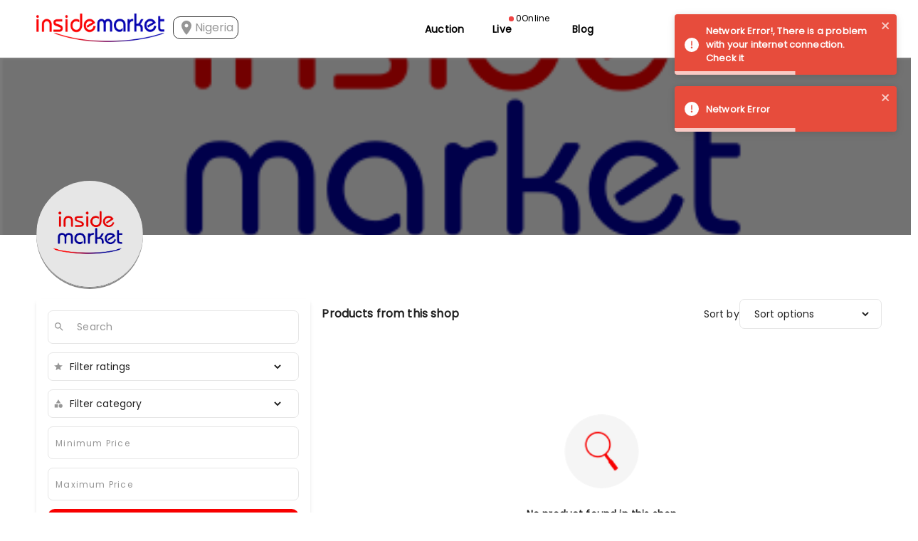

--- FILE ---
content_type: text/css; charset=utf-8
request_url: https://insidemarket.ng/_next/static/css/2f082977cc92ac06.css
body_size: 610
content:
.shops_bannerLayer__xp3HD{height:inherit;width:100%;background-color:rgba(0,0,0,.5)}.product_productLevel__Fryt2{position:absolute;top:0;left:0;background:linear-gradient(120deg,#aaf,blue);color:#fff;width:auto;padding:3px 20px;height:auto;font-size:12px;text-align:center}.product_productMobileContainer__qgA6t{border-radius:8px;border:1px solid #f5f5f5;width:100%;height:auto;margin-bottom:10px;position:relative}.product_productMobileContainer__qgA6t .product_wishListContainer__8F85Y{position:absolute;display:inline-block;top:113px;right:5px}.product_productMobileContainer__qgA6t .product_ratingBox__s2ZOh{position:absolute;top:123px;left:3px;border-radius:5px;background:#f5f5f5;color:#000;width:auto;font-size:12px;padding:1px 10px 10px;height:auto}.product_diamondBadge__CiQl0,.product_goldBadge__z9N8I,.product_platinumBadge__eKu1r{position:absolute;top:0;right:0;border-radius:0 7px 0 0;padding:0 5px;min-width:20%;height:25px;text-align:center;white-space:nowrap;overflow:hidden;text-overflow:ellipsis;font-size:.8em}.product_goldBadge__z9N8I{background-color:#ffe3bb;color:#f28f00}.product_diamondBadge__CiQl0{background-color:#b9f2ff;color:#00d0ff}.product_platinumBadge__eKu1r{background-color:#e5e4e2;color:#969696}.Home_bannerContainer__dEQr1{position:relative;background-image:url(/assets/images/search-categories-bg.png);background-position:50%;background-repeat:no-repeat;background-size:cover;width:100%}.Home_bgImgContainer__HN5FB{width:100%;height:100%;position:absolute;z-index:-10}.Home_bgImg__ZhnTg{width:500px}.Home_staticPagesBannerTitle__wnch9{font-size:35px}.Home_boxLink__WZnA7{border:1px solid #ececec;width:100%;height:54px;padding:14px;text-align:center;font-weight:700}.Home_desktopBannerBottom__22_5G{height:50px}.Home_bannerSearchBtn__4P6hI{color:#f80000!important}.Home_bannerSearchBtn__4P6hI:hover{background-color:#f80000;color:#fff!important;cursor:pointer}.Home_otherBanners__Dktpg{padding:20px 4vw;background:#f3f4f6;width:100%;min-height:200px;height:auto;margin-bottom:50px}.Home_categoryItem__iLLC3:hover{background-color:#f5f5f5;cursor:pointer}.Home_custom-bottom-sheet__Hs9vY{z-index:8;display:none;background-color:"white"}.Home_custom-bottom-sheet__body__ZxYIm{border-top-left-radius:4px;border-top-right-radius:4px}@media only screen and (max-width:767px){.Home_custom-bottom-sheet__Hs9vY{display:unset}}.layout_footerContainer1__mVqx6{width:100%;height:auto;position:relative;top:auto;bottom:-10;color:#fff!important}.layout_footerBtn___7OrJ{text-align:right!important}.layout_footerLinks__xwz7i a{color:#c8c8c8;line-height:35px;display:block;font-size:14px}.layout_footerLinks__xwz7i span{color:#c8c8c8;line-height:27px;display:block}.layout_footSocials__xjxVe{display:flex;justify-content:space-evenly;align-items:center}.layout_bottomBar__E2a9T{position:fixed;bottom:0;width:100%;box-shadow:0 -1px 5px silver;background-color:#fff;height:65px;left:0;z-index:100}

--- FILE ---
content_type: text/css; charset=utf-8
request_url: https://insidemarket.ng/_next/static/css/e6b47bcd1681c535.css
body_size: 688
content:
.Home_bannerContainer__dEQr1{position:relative;background-image:url(/assets/images/search-categories-bg.png);background-position:50%;background-repeat:no-repeat;background-size:cover;width:100%}.Home_bgImgContainer__HN5FB{width:100%;height:100%;position:absolute;z-index:-10}.Home_bgImg__ZhnTg{width:500px}.Home_staticPagesBannerTitle__wnch9{font-size:35px}.Home_boxLink__WZnA7{border:1px solid #ececec;width:100%;height:54px;padding:14px;text-align:center;font-weight:700}.Home_desktopBannerBottom__22_5G{height:50px}.Home_bannerSearchBtn__4P6hI{color:#f80000!important}.Home_bannerSearchBtn__4P6hI:hover{background-color:#f80000;color:#fff!important;cursor:pointer}.Home_otherBanners__Dktpg{padding:20px 4vw;background:#f3f4f6;width:100%;min-height:200px;height:auto;margin-bottom:50px}.Home_categoryItem__iLLC3:hover{background-color:#f5f5f5;cursor:pointer}.Home_custom-bottom-sheet__Hs9vY{z-index:8;display:none;background-color:"white"}.Home_custom-bottom-sheet__body__ZxYIm{border-top-left-radius:4px;border-top-right-radius:4px}@media only screen and (max-width:767px){.Home_custom-bottom-sheet__Hs9vY{display:unset}}.auction_auctionItem__4GknM{position:relative;width:100%;min-height:35vh;border-radius:10px;background-size:cover;background-repeat:no-repeat;background-position:50%}.auction_auctionItemFooter__QUPXD{position:absolute;bottom:0;width:100%;min-height:25%;padding:12px 15px 3px;background-color:rgba(255,255,255,.7);color:#000;overflow:hidden;white-space:nowrap}.auction_auctionItemText__P13ZT{text-overflow:ellipsis;overflow:hidden;white-space:nowrap;font-size:.9em;max-width:200px}.auction_auctionItemHeader__XRf1U{position:absolute;top:0;width:100%;height:auto;padding:0;display:flex;justify-content:space-between}.auction_auctionItemTime__xU6Zu{font-size:14px;padding:0;background-color:#000;border-radius:10px 0 0 0;color:#fff}.product_productLevel__Fryt2{position:absolute;top:0;left:0;background:linear-gradient(120deg,#aaf,blue);color:#fff;width:auto;padding:3px 20px;height:auto;font-size:12px;text-align:center}.product_productMobileContainer__qgA6t{border-radius:8px;border:1px solid #f5f5f5;width:100%;height:auto;margin-bottom:10px;position:relative}.product_productMobileContainer__qgA6t .product_wishListContainer__8F85Y{position:absolute;display:inline-block;top:113px;right:5px}.product_productMobileContainer__qgA6t .product_ratingBox__s2ZOh{position:absolute;top:123px;left:3px;border-radius:5px;background:#f5f5f5;color:#000;width:auto;font-size:12px;padding:1px 10px 10px;height:auto}.product_diamondBadge__CiQl0,.product_goldBadge__z9N8I,.product_platinumBadge__eKu1r{position:absolute;top:0;right:0;border-radius:0 7px 0 0;padding:0 5px;min-width:20%;height:25px;text-align:center;white-space:nowrap;overflow:hidden;text-overflow:ellipsis;font-size:.8em}.product_goldBadge__z9N8I{background-color:#ffe3bb;color:#f28f00}.product_diamondBadge__CiQl0{background-color:#b9f2ff;color:#00d0ff}.product_platinumBadge__eKu1r{background-color:#e5e4e2;color:#969696}

--- FILE ---
content_type: text/css; charset=utf-8
request_url: https://insidemarket.ng/_next/static/css/e570fe4a40343658.css
body_size: -37
content:
.Home_bannerContainer__dEQr1{position:relative;background-image:url(/assets/images/search-categories-bg.png);background-position:50%;background-repeat:no-repeat;background-size:cover;width:100%}.Home_bgImgContainer__HN5FB{width:100%;height:100%;position:absolute;z-index:-10}.Home_bgImg__ZhnTg{width:500px}.Home_staticPagesBannerTitle__wnch9{font-size:35px}.Home_boxLink__WZnA7{border:1px solid #ececec;width:100%;height:54px;padding:14px;text-align:center;font-weight:700}.Home_desktopBannerBottom__22_5G{height:50px}.Home_bannerSearchBtn__4P6hI{color:#f80000!important}.Home_bannerSearchBtn__4P6hI:hover{background-color:#f80000;color:#fff!important;cursor:pointer}.Home_otherBanners__Dktpg{padding:20px 4vw;background:#f3f4f6;width:100%;min-height:200px;height:auto;margin-bottom:50px}.Home_categoryItem__iLLC3:hover{background-color:#f5f5f5;cursor:pointer}.Home_custom-bottom-sheet__Hs9vY{z-index:8;display:none;background-color:"white"}.Home_custom-bottom-sheet__body__ZxYIm{border-top-left-radius:4px;border-top-right-radius:4px}@media only screen and (max-width:767px){.Home_custom-bottom-sheet__Hs9vY{display:unset}}

--- FILE ---
content_type: application/javascript; charset=utf-8
request_url: https://insidemarket.ng/_next/static/chunks/9799-65d134f787ef8ea2.js
body_size: 7133
content:
(self.webpackChunk_N_E=self.webpackChunk_N_E||[]).push([[9799],{54843:function(e,t,n){"use strict";n.d(t,{Z:function(){return s}});var r=n(65999),i=n(67294),o=n(22164);var c=n(44609),l=n(5434),a=n(85893),s=function(e){var t=e.onSearchChange,n=e.placeholder,s=e.loading,u=e.defaultValue,d=(0,i.useRef)(null!==u&&void 0!==u?u:""),p=(0,i.useState)(""),h=p[0],f=p[1];!function(e,t,n){var r=(0,i.useCallback)(e,t);(0,i.useEffect)((function(){var e=setTimeout(r,n);return function(){return clearTimeout(e)}}),[r,n])}((function(){h&&(t&&t({SearchText:h}))}),[h],300);return(0,a.jsx)(r.Z,{onChange:function(e){return f(e.target.value)},inputRef:d,value:h,icon:(0,a.jsx)("div",{className:"inline-flex ac jc",children:(0,a.jsx)(l.vU7,{fontSize:"medium",style:{color:"rgb(150,150,150)",margin:"5px"}})}),placeholder:null!==n&&void 0!==n?n:"Enter Search Query",width:"100%",style:{padding:"10px 5px"},endAdornment:s?(0,a.jsx)(c.Z,{size:16,clr:o.mf}):""!==h?(0,a.jsx)(l.FU5,{style:{cursor:"pointer"},fontSize:"medium",onClick:function(){f("")}}):(0,a.jsx)(a.Fragment,{})})}},95143:function(e,t,n){"use strict";var r=n(67294),i=n(22164),o=n(19927),c=n(6882),l=n(5434),a=n(85893);t.Z=function(e){var t=e.doNothing,n=void 0!==t&&t,s=e.onCancel,u=e.children,d=e.defaultState,p=void 0!==d&&d,h=e.icon,f=e.title,g=e.description,v=e.onOk,m=e.buttonLabel,x=void 0===m?"Ok, got it":m,j=e.cancelBtnLabel,b=void 0===j?"Cancel":j,y=e.hasCancelBtn,Z=void 0!==y&&y,O=(0,r.useState)(p),P=O[0],w=O[1];return(0,a.jsx)(a.Fragment,{children:(0,a.jsx)(c.Z,{w:400,onOpen:function(e,t){!0!==n&&e()},opener:(0,a.jsx)("span",{style:{all:"unset"},children:u}),noFooter:!0,toggler:P,children:P?(0,a.jsxs)("div",{className:"gap-1 text-center df fdc jc ac",children:[(0,a.jsx)("div",{className:"df ac jc bg-gray-300 rounded-full h-[50px] w-[50px]",children:null!==h&&void 0!==h?h:(0,a.jsx)(l.dwX,{size:20})}),(0,a.jsx)("h4",{className:"textCenter",children:null!==f&&void 0!==f?f:""}),(0,a.jsx)("p",{className:"textMuted textCenter",children:null!==g&&void 0!==g?g:""}),(0,a.jsxs)("div",{className:"text-center pt-2 w-[100%]",children:[(0,a.jsx)(o.Z,{color:i.mf,onClick:function(){v&&v(),w(!P)},borderRadius:"20px",padding:"10px",width:"100%",children:x}),Z?(0,a.jsx)(o.Z,{padding:"10px",color:i.mf,noBorder:!0,onClick:function(){s&&s(),w(!P)},outline:!0,children:b}):(0,a.jsx)(a.Fragment,{})]})]}):(0,a.jsx)(a.Fragment,{})})})}},79314:function(e,t,n){"use strict";var r=n(59499),i=n(16835),o=n(67294),c=n(86341),l=n(11586),a=n(85893);function s(e,t){var n=Object.keys(e);if(Object.getOwnPropertySymbols){var r=Object.getOwnPropertySymbols(e);t&&(r=r.filter((function(t){return Object.getOwnPropertyDescriptor(e,t).enumerable}))),n.push.apply(n,r)}return n}function u(e){for(var t=1;t<arguments.length;t++){var n=null!=arguments[t]?arguments[t]:{};t%2?s(Object(n),!0).forEach((function(t){(0,r.Z)(e,t,n[t])})):Object.getOwnPropertyDescriptors?Object.defineProperties(e,Object.getOwnPropertyDescriptors(n)):s(Object(n)).forEach((function(t){Object.defineProperty(e,t,Object.getOwnPropertyDescriptor(n,t))}))}return e}var d={IsSortByLowestToHighestPrice:"",IsSortByHighestToLowestPrice:"",IsSortByRating:""},p=[{value:"IsSortByLowestToHighestPrice",label:"Price low \u2192 high"},{value:"IsSortByHighestToLowestPrice",label:"Price high \u2192 low"},{value:"IsSortByRating",label:"Rating high \u2192 low"}];t.Z=function(e){var t=e.onSort,n=e.reset,s=o.useState(""),h=(0,i.Z)(s,2),f=h[0],g=h[1],v=o.useState(""),m=(0,i.Z)(v,2),x=m[0],j=m[1];return o.useEffect((function(){g("")}),[n]),(0,a.jsx)("div",{children:(0,a.jsxs)("div",{className:"flex items-center gap-2",children:[(0,a.jsx)("div",{style:{fontSize:"14px"},children:"Sort by"}),(0,a.jsxs)(c.Z,{value:f,onChange:function(e){return function(e){var n={};"Default"==e?(n=u({},d),g("")):(n=u(u({},d),{},(0,r.Z)({},e,!0)),g(e)),t&&t(n,j)}(e.target.value)},width:"200px",height:"auto",placeholder:"Sort options",icon:x?(0,a.jsx)(l.Z,{size:"h-4 w-4",color:"fill-red-600"}):(0,a.jsx)(a.Fragment,{}),children:[p.map((function(e){return(0,a.jsx)("option",{value:e.value,children:e.label},e.value)})),(0,a.jsx)("option",{value:"Default",children:"Restore to default"})]})]})})}},56206:function(e,t,n){"use strict";n.d(t,{d:function(){return g}});var r=n(59499),i=n(16835),o=n(67294),c=n(25617),l=n(89312),a=n(86341),s=n(11163),u=n(5434),d=n(65999),p=n(85893);function h(e,t){var n=Object.keys(e);if(Object.getOwnPropertySymbols){var r=Object.getOwnPropertySymbols(e);t&&(r=r.filter((function(t){return Object.getOwnPropertyDescriptor(e,t).enumerable}))),n.push.apply(n,r)}return n}function f(e){for(var t=1;t<arguments.length;t++){var n=null!=arguments[t]?arguments[t]:{};t%2?h(Object(n),!0).forEach((function(t){(0,r.Z)(e,t,n[t])})):Object.getOwnPropertyDescriptors?Object.defineProperties(e,Object.getOwnPropertyDescriptors(n)):h(Object(n)).forEach((function(t){Object.defineProperty(e,t,Object.getOwnPropertyDescriptor(n,t))}))}return e}t.Z=function(e){var t=e.main,n=(e.req,e.errorCheck),r=e.reset,s=e.sub,u=e.onSubChange,d=e.onMainChange,h=e.resetState,f=e.lg,g=e.md,v=e.xs,m=e.sm,x=(0,c.I0)(),j=(0,c.v9)((function(e){return e.categories})).all_categories,b=void 0===j?[]:j,y=o.useState([]),Z=(0,i.Z)(y,2),O=Z[0],P=Z[1],w=o.useState(!1),C=(0,i.Z)(w,2),S=C[0],_=C[1],k=o.useState(null!==n&&void 0!==n&&n),I=(0,i.Z)(k,2),D=I[0],E=I[1],N=o.useState(t),B=(0,i.Z)(N,2),F=B[0],T=B[1],H=o.useState(s),L=(0,i.Z)(H,2),R=L[0],q=L[1];return o.useEffect((function(){"reset"==h&&(T(""),q(""),r={reset:r})}),[h]),o.useEffect((function(){T(t)}),[t]),o.useEffect((function(){q(s)}),[s]),o.useEffect((function(){if((null===b||void 0===b?void 0:b.length)>0){var e,n=b.find((function(e){return e.id==t}));P(null!==(e=null===n||void 0===n?void 0:n.subCategories)&&void 0!==e?e:[])}else x((0,l.TD)({setLoader:_,onComplete:function(e,n){var r,i,o=null===n||void 0===n||null===(r=n.results)||void 0===r?void 0:r.find((function(e){return e.id==t}));P(null!==(i=null===o||void 0===o?void 0:o.subCategories)&&void 0!==i?i:[])}}))}),[]),o.useEffect((function(){E(n)}),[n]),(0,p.jsxs)(p.Fragment,{children:[(0,p.jsx)("div",{className:"col-span-".concat(v," sm:col-span-").concat(m," md:col-span-").concat(g," lg:col-span-").concat(f),children:(0,p.jsx)(a.Z,{width:"100%",label:"Category",onChange:function(e){return function(e){if(0==e.target.value)return null;var t=parseInt(e.target.value,10),n=b.find((function(e){return e.id==t}));P(n.subCategories),T(t),d(t)}(e)},value:F,placeholder:S?"Loading categories...":"Select Category",height:"auto",padding:"9px",children:null===b||void 0===b?void 0:b.map((function(e){return(0,p.jsx)("option",{value:e.id,children:e.name},e.id)}))})}),(0,p.jsx)("div",{className:"col-span-".concat(v," sm:col-span-").concat(m," md:col-span-").concat(g," lg:col-span-").concat(f),children:(0,p.jsx)(a.Z,{width:"auto",errorCheck:D,label:"Sub category",placeholder:"Select sub category",height:"auto",req:!0,onChange:function(e){return function(e){if(0==e)return null;var t=parseInt(e,10);q(t),u(t)}(e.target.value)},padding:"9px",value:R,children:null===O||void 0===O?void 0:O.map((function(e){return(0,p.jsx)("option",{value:e.id,children:e.name},e.id)}))})})]})};var g=function(e){var t,n,h=e.returnFields,g=e.onReset,v=(0,c.v9)((function(e){return e.categories})),m=(v.all_categories,v.current_category),x=void 0===m?{}:m,j=o.useState({}),b=(0,i.Z)(j,2),y=b[0],Z=b[1],O=o.useState([]),P=(0,i.Z)(O,2),w=P[0],C=P[1],S=(0,c.I0)(),_=(0,s.useRouter)();o.useEffect((function(){Z({})}),[g]),o.useEffect((function(){var e;null!==_&&void 0!==_&&null!==(e=_.query)&&void 0!==e&&e.category&&S((0,l.CV)({query:{DoPaginate:!1,CategoryId:null===x||void 0===x?void 0:x.id},onComplete:function(e,t){C(t)}}))}),[null===_||void 0===_||null===(t=_.query)||void 0===t?void 0:t.category]);var k=function(e,t){var n=f(f({},y),{},(0,r.Z)({},t,e));Z(f(f({},y),{},(0,r.Z)({},t,e)));for(var i="",o=0,c=Object.keys(n);o<c.length;o++){var l=c[o];i+=l+":'"+n[l]+"',"}i="{"+(i=i.substring(0,i.length-1))+"}",h&&h(encodeURI(i))};return(null===w||void 0===w||null===(n=w.result)||void 0===n?void 0:n.length)>0?null===w||void 0===w?void 0:w.result.map((function(e){var t,n;return(0,p.jsx)(p.Fragment,{children:"Select"==e.inputTypeText?(0,p.jsx)(a.Z,{type:"select",value:null!==(t=y[null===e||void 0===e?void 0:e.nameIdentifier])&&void 0!==t?t:"",label:e.label,placeholder:e.placeholder,onChange:function(t){return k(t.target.value,null===e||void 0===e?void 0:e.nameIdentifier)},width:"auto",padding:"9px",icon:(0,p.jsx)(u.rA_,{size:20}),children:null!==e&&void 0!==e&&e.dropDownValues&&(null===e||void 0===e?void 0:e.dropDownValues.length)>0?e.dropDownValues.map((function(e){return(0,p.jsxs)("option",{value:e,children:[e," "]},e)})):(0,p.jsx)("option",{})}):(0,p.jsx)(d.Z,{value:null!==(n=y[null===e||void 0===e?void 0:e.nameIdentifier])&&void 0!==n?n:"",type:"text",placeholder:e.placeholder,icon:(0,p.jsx)(u.rA_,{size:20}),label:e.label,width:"auto",onChange:function(t){return k(t.target.value,null===e||void 0===e?void 0:e.nameIdentifier)}})})})):(0,p.jsx)(p.Fragment,{})}},31641:function(e,t,n){"use strict";var r=n(67294),i=n(6882),o=n(85893);t.Z=function(e){var t=e.children,n=e.view,c=(0,r.useState)(!1),l=c[0],a=c[1];return(0,r.useEffect)((function(){a(!1)}),[n]),(0,o.jsx)(o.Fragment,{children:(0,o.jsx)(i.Z,{opener:(0,o.jsx)("div",{className:"p-2.5",style:{borderRadius:"10px",backgroundColor:"black",color:"white",display:"inline-block",cursor:"pointer",fontSize:"14px"},children:"Filter"}),noFooter:!0,title:"Filter By",toggler:l,children:t})})}},463:function(e,t,n){"use strict";n.d(t,{x4:function(){return u},Pf:function(){return d}});var r=n(59499),i=n(4730),o=(n(67294),n(5616)),c=n(85893),l=["children","value","index"];function a(e,t){var n=Object.keys(e);if(Object.getOwnPropertySymbols){var r=Object.getOwnPropertySymbols(e);t&&(r=r.filter((function(t){return Object.getOwnPropertyDescriptor(e,t).enumerable}))),n.push.apply(n,r)}return n}function s(e){for(var t=1;t<arguments.length;t++){var n=null!=arguments[t]?arguments[t]:{};t%2?a(Object(n),!0).forEach((function(t){(0,r.Z)(e,t,n[t])})):Object.getOwnPropertyDescriptors?Object.defineProperties(e,Object.getOwnPropertyDescriptors(n)):a(Object(n)).forEach((function(t){Object.defineProperty(e,t,Object.getOwnPropertyDescriptor(n,t))}))}return e}function u(e){var t=e.children,n=e.value,r=e.index,a=(0,i.Z)(e,l);return(0,c.jsx)("div",s(s({role:"tabpanel",hidden:n!==r,id:"simple-tabpanel-".concat(r),"aria-labelledby":"simple-tab-".concat(r)},a),{},{children:n===r&&(0,c.jsx)(o.Z,{sx:{py:3},children:(0,c.jsx)("div",{children:t})})}))}function d(e){return{id:"simple-tab-".concat(e),"aria-controls":"simple-tabpanel-".concat(e)}}},41142:function(e,t,n){"use strict";var r=n(16835),i=n(96506),o=n(86886),c=n(90629),l=n(98456),a=(n(11163),n(67294)),s=(n(25617),n(214)),u=n.n(s),d=n(65999),p=n(86893),h=n(22164),f=n(85893);t.Z=function(e){var t=e.onSearch,n=e.title,s=e.searchPlaceholder,g=a.useState(""),v=(0,r.Z)(g,2),m=v[0],x=v[1],j=a.useState(!1),b=(0,r.Z)(j,2),y=b[0],Z=b[1];return(0,f.jsxs)("div",{className:u().bannerContainer,children:[(0,f.jsx)(o.ZP,{container:!0,justifyContent:"center",direction:"row",alignItems:"center",style:{height:"inherit",width:"100%"},children:(0,f.jsxs)(o.ZP,{item:!0,xs:10,sm:10,md:7,lg:5,children:[(0,f.jsx)("div",{style:{marginBottom:"20px",textAlign:"center"},children:(0,f.jsx)("span",{style:{borderRadius:"10px",padding:"10px 15px",color:"white",fontSize:"20px",background:h.qd},children:null!==n&&void 0!==n?n:"Insidemarket Auctions"})}),(0,f.jsx)(c.Z,{style:{width:"100%",padding:"20px"},children:(0,f.jsxs)(o.ZP,{container:!0,justifyContent:"space-evenly",alignItems:"center",children:[(0,f.jsx)(o.ZP,{item:!0,xs:12,md:10,lg:10,children:(0,f.jsx)(d.Z,{padding:"7px",value:m,onChange:function(e){return""==(n=e.target.value)&&t({SearchText:n},Z),void x(n);var n},icon:(0,f.jsx)(i.Z,{style:{color:"rgb(150,150,150)"}}),placeholder:null!==s&&void 0!==s?s:"What are you looking for? eg Electronics",width:"100%",height:"auto"})}),(0,f.jsx)(o.ZP,{item:!0,xs:12,md:1,lg:1,children:(0,f.jsx)(c.Z,{className:u().bannerSearchBtn,onClick:function(){""!=m&&t&&t({SearchText:m},Z)},variant:"outlined",style:{textAlign:"center",padding:"7px"},children:y?(0,f.jsx)(l.Z,{size:"20px",color:"inherit"}):(0,f.jsx)(p.jRj,{size:22})})})]})})]})}),(0,f.jsx)("div",{className:u().desktopBannerBottom})]})}},60635:function(e,t,n){"use strict";var r=n(16835),i=n(19859),o=n(38532),c=n(90629),l=n(86886),a=n(11163),s=n(67294),u=n(25617),d=n(27328),p=n(86341),h=n(65999),f=n(89312),g=n(85893);t.Z=function(e){var t=(0,u.I0)(),n=((0,u.v9)((function(e){return e.markets})).locals,(0,u.v9)((function(e){return e.categories})).all_categories),v=void 0===n?[]:n,m=s.useState(0),x=(0,r.Z)(m,2),j=x[0],b=x[1],y=s.useState(void 0),Z=(0,r.Z)(y,2),O=Z[0],P=Z[1],w=s.useState(void 0),C=(0,r.Z)(w,2),S=C[0],_=C[1];return(0,a.useRouter)(),s.useEffect((function(){!v.length>0&&t((0,f.TD)({}))}),[]),(0,g.jsxs)(c.Z,{style:{padding:"20px",width:"100%",height:"auto"},children:[(0,g.jsx)("h4",{children:"Filter Auctions list"}),(0,g.jsxs)(l.ZP,{container:!0,spacing:1,children:[(0,g.jsx)(l.ZP,{item:!0,xs:12,sm:12,lg:12,children:(0,g.jsx)(p.Z,{width:"100%",placeholder:"Select Category",value:j,onChange:function(e){return b(parseInt(e.target.value,10))},height:"auto",padding:"7px",icon:(0,g.jsx)(i.Z,{style:{color:"rgb(150,150,150)"}}),children:null===v||void 0===v?void 0:v.map((function(e){return(0,g.jsx)("option",{value:e.id,children:e.name},e.id)}))})}),(0,g.jsx)(l.ZP,{item:!0,xs:12,sm:12,lg:12,children:(0,g.jsx)(h.Z,{padding:"7px",type:"number",format:"currency",icon:(0,g.jsx)(o.Z,{style:{color:"rgb(150,150,150)"}}),value:S,onChange:function(e){return function(e){_(""==e?void 0:parseFloat(e))}(e)},placeholder:"Minimum Price",width:"100%",height:"auto"})}),(0,g.jsx)(l.ZP,{item:!0,xs:12,sm:12,lg:12,children:(0,g.jsx)(h.Z,{padding:"7px",type:"number",format:"currency",icon:(0,g.jsx)(o.Z,{style:{color:"rgb(150,150,150)"}}),value:O,onChange:function(e){return function(e){P(""==e?void 0:parseFloat(e))}(e)},placeholder:"Maximum Price",width:"100%",height:"auto"})}),(0,g.jsx)(l.ZP,{item:!0,xs:12,sm:12,md:12,lg:12,children:(0,g.jsx)(d.Z,{p:10,width:"100%",font:"18px",onClick:function(t){var n=0==j?void 0:j,r=0==O?void 0:O,i=0==S?void 0:S;e.apply({CategoryId:n,MaxPrice:r,MinPrice:i},t)},children:"Apply"})}),(0,g.jsx)(l.ZP,{item:!0,xs:12,sm:12,md:12,lg:12,children:(0,g.jsx)(d.Z,{p:3,width:"100%",bg:"white",clr:"black",font:"18px",onClick:function(){b(0),P(""),_(""),e.reset()},children:"Reset"})})]})]})}},71786:function(e,t,n){"use strict";var r=n(59499),i=n(16835),o=n(86886),c=n(67294),l=n(25617),a=n(70148),s=n(27328),u=n(65999),d=n(78252),p=n(85893);function h(e,t){var n=Object.keys(e);if(Object.getOwnPropertySymbols){var r=Object.getOwnPropertySymbols(e);t&&(r=r.filter((function(t){return Object.getOwnPropertyDescriptor(e,t).enumerable}))),n.push.apply(n,r)}return n}function f(e){for(var t=1;t<arguments.length;t++){var n=null!=arguments[t]?arguments[t]:{};t%2?h(Object(n),!0).forEach((function(t){(0,r.Z)(e,t,n[t])})):Object.getOwnPropertyDescriptors?Object.defineProperties(e,Object.getOwnPropertyDescriptors(n)):h(Object(n)).forEach((function(t){Object.defineProperty(e,t,Object.getOwnPropertyDescriptor(n,t))}))}return e}t.Z=function(e){var t=e.onTabChange,n=c.useState(!1),r=(0,i.Z)(n,2),h=r[0],g=r[1],v=(0,l.I0)(),m=(0,l.v9)((function(e){return e.auctions})).create_auction_item,x=void 0===m?{}:m;return(0,p.jsxs)(o.ZP,{container:!0,spacing:3,children:[(0,p.jsx)(o.ZP,{item:!0,xs:12,sm:12,lg:12,children:(0,p.jsx)(u.Z,{multiline:!0,rows:4,value:null===x||void 0===x?void 0:x.description,type:"text",width:"100%",req:!0,label:"Product Description",placeholder:"Tell us about your product",errorCheck:h,onChange:function(e){return v((0,d.l9)(f(f({},x),{},{description:e.target.value})))}})}),(0,p.jsxs)(o.ZP,{style:{display:"flex",justifyContent:"space-between"},item:!0,xs:12,sm:12,md:12,lg:12,children:[(0,p.jsx)(s.Z,{p:7,onClick:function(){return t(1)},clr:"black",bg:"white",bw:"1px",children:"Back"}),(0,p.jsx)(s.Z,{p:7,onClick:function(){x.description?t(3):(g(!0),a.Am.error("please fill out the required field"))},children:"Continue"})]})]})}},12966:function(e,t,n){"use strict";var r=n(59499),i=n(50029),o=n(87794),c=n.n(o),l=n(86886),a=(n(67294),n(25617)),s=n(22164),u=n(27328),d=n(65999),p=n(39791),h=n(42893),f=n(39567),g=n(78252),v=n(88004),m=n(56096),x=n(94658),j=n(85893);function b(e,t){var n=Object.keys(e);if(Object.getOwnPropertySymbols){var r=Object.getOwnPropertySymbols(e);t&&(r=r.filter((function(t){return Object.getOwnPropertyDescriptor(e,t).enumerable}))),n.push.apply(n,r)}return n}function y(e){for(var t=1;t<arguments.length;t++){var n=null!=arguments[t]?arguments[t]:{};t%2?b(Object(n),!0).forEach((function(t){(0,r.Z)(e,t,n[t])})):Object.getOwnPropertyDescriptors?Object.defineProperties(e,Object.getOwnPropertyDescriptors(n)):b(Object(n)).forEach((function(t){Object.defineProperty(e,t,Object.getOwnPropertyDescriptor(n,t))}))}return e}t.Z=function(e){var t,n,o=e.onTabChange,b=e.onClose,Z=(0,a.I0)(),O=(0,a.v9)((function(e){return e.auctions})).create_auction_item,P=void 0===O?{}:O,w=s.en.FOLDERS.SHOP_ITEMS,C=function(){var e=(0,i.Z)(c().mark((function e(t,n){var r;return c().wrap((function(e){for(;;)switch(e.prev=e.next){case 0:return e.next=2,(0,f.Sx)({file:t,folder:w,iloader:n});case 2:(r=e.sent)&&Z((0,g.Zw)({imagePath:r.secure_url,cloudinaryResponse:JSON.stringify(r)}));case 4:case"end":return e.stop()}}),e)})));return function(t,n){return e.apply(this,arguments)}}(),S=function(){var e=(0,i.Z)(c().mark((function e(){return c().wrap((function(e){for(;;)switch(e.prev=e.next){case 0:return e.next=2,(0,h.g)({text:"You wish to delete all selected images?"});case 2:e.sent&&Z((0,g.At)());case 4:case"end":return e.stop()}}),e)})));return function(){return e.apply(this,arguments)}}();return(0,j.jsxs)(l.ZP,{container:!0,spacing:3,children:[(0,j.jsxs)(l.ZP,{item:!0,xs:12,sm:12,md:12,lg:12,children:[(0,j.jsxs)(l.ZP,{container:!0,justifyContent:"space-between",children:[(0,j.jsxs)(l.ZP,{item:!0,sm:6,lg:9,children:[(0,j.jsx)("h5",{children:"Add Product Images (Max. 10)"}),(0,j.jsx)(p.f,{children:"Ensure you provide clear product pictures; preferably in a well lit environment. Only JPG and PNG Supported"})]}),(0,j.jsx)(l.ZP,{item:!0,sm:6,lg:2,children:(0,j.jsx)("div",{style:{textAlign:"right",color:s.mf,cursor:"pointer"},children:(0,j.jsx)("span",{onClick:S,children:"Delete All"})})})]}),(0,j.jsx)("div",{style:{borderRadius:"10px",width:"100%",minHeight:"350px",border:"1px solid ".concat(s.Vf),marginTop:"15px"},children:(0,j.jsxs)(l.ZP,{container:!0,spacing:0,children:[null===P||void 0===P||null===(t=P.shopItemImages)||void 0===t?void 0:t.map((function(e,t){return(0,j.jsx)(l.ZP,{item:!0,md:3,lg:3,sm:6,xs:6,children:(0,j.jsx)(x.L,{canDelete:!0,source:e.imagePath,onFileChanged:function(e,n){return function(e,t,n){(0,f.Sx)({file:e,iloader:t,onComplete:function(e){Z((0,g.DX)({data:{imagePath:e.secure_url,cloudinaryResponse:JSON.stringify(e)},index:n}))}})}(e,n,t)},onDelete:function(){return function(e){return Z((0,g.vg)(e))}(t)}})},e.imagePath+t)})),(0,j.jsx)(l.ZP,{item:!0,md:3,lg:3,sm:6,xs:6,children:(0,j.jsx)(x.L,{onFileChanged:C})})]})}),(0,j.jsx)("p",{children:"Only Images in .jpg and .png format allowed."})]}),(0,j.jsx)(l.ZP,{item:!0,xs:12,sm:12,lg:12,children:(0,j.jsx)(d.Z,{value:null!==(n=null===P||void 0===P?void 0:P.videoLink)&&void 0!==n?n:"",type:"url",width:"100%",label:"Link to product video",placeholder:"eg https://youtube.com/adhgredckd",onChange:function(e){return t=e.target.value,n="videoLink",void Z((0,g.l9)(y(y({},P),{},(0,r.Z)({},n,t))));var t,n}})}),(0,j.jsxs)(l.ZP,{style:{display:"flex",justifyContent:"space-between"},item:!0,xs:12,sm:12,md:12,lg:12,children:[(0,j.jsx)(u.Z,{p:7,onClick:function(){return o(2)},clr:"black",bg:"white",bw:"1px",children:"Back"}),(0,j.jsx)(u.Z,{p:7,onClick:function(e){Z((0,m.at)({data:P,setLoader:e,onComplete:function(){Z((0,g.l9)({shopItemImages:[]})),Z((0,v.eb)()),b&&b()}}))},children:"Submit"})]})]})}},7768:function(e,t,n){"use strict";var r=n(59499),i=n(16835),o=n(86886),c=n(67294),l=n(25617),a=n(70148),s=n(27328),u=n(65999),d=n(56206),p=n(78252),h=n(89312),f=n(57365),g=n(85893);function v(e,t){var n=Object.keys(e);if(Object.getOwnPropertySymbols){var r=Object.getOwnPropertySymbols(e);t&&(r=r.filter((function(t){return Object.getOwnPropertyDescriptor(e,t).enumerable}))),n.push.apply(n,r)}return n}function m(e){for(var t=1;t<arguments.length;t++){var n=null!=arguments[t]?arguments[t]:{};t%2?v(Object(n),!0).forEach((function(t){(0,r.Z)(e,t,n[t])})):Object.getOwnPropertyDescriptors?Object.defineProperties(e,Object.getOwnPropertyDescriptors(n)):v(Object(n)).forEach((function(t){Object.defineProperty(e,t,Object.getOwnPropertyDescriptor(n,t))}))}return e}t.Z=function(e){var t=e.onTabChange,n=(0,l.v9)((function(e){return e.auctions})).create_auction_item,v=void 0===n?{}:n,x=c.useState(!1),j=(0,i.Z)(x,2),b=j[0],y=j[1],Z=(0,l.I0)();c.useEffect((function(){}),[]);var O=function(e,t){Z((0,p.l9)(m(m({},v),{},(0,r.Z)({},t,e))))};return(0,g.jsxs)(o.ZP,{container:!0,spacing:2,children:[(0,g.jsx)(o.ZP,{item:!0,xs:12,sm:6,lg:6,children:(0,g.jsx)(u.Z,{value:null===v||void 0===v?void 0:v.title,errorCheck:b,type:"text",width:"100%",req:!0,label:"Product name",placeholder:"eg Fresh Banana",onChange:function(e){return O(e.target.value,"title")}})}),(0,g.jsx)(o.ZP,{item:!0,xs:12,sm:6,lg:6,children:(0,g.jsx)(u.Z,{format:"currency",value:null===v||void 0===v?void 0:v.price,type:"number",width:"100%",req:!0,errorCheck:b,label:"Product price",placeholder:"eg 5000",onChange:function(e){return O(parseInt(e,10),"price")}})}),(0,g.jsx)(d.Z,{xs:12,sm:6,md:6,lg:6,main:null===v||void 0===v?void 0:v.parent_category,sub:null===v||void 0===v?void 0:v.category,onSubChange:function(e){return function(e,t){var n;Z((0,p.l9)(m(m({},v),{},(n={},(0,r.Z)(n,t,e),(0,r.Z)(n,"categoryFieldValues",[]),n)))),Z((0,h.CV)({query:{CategoryId:e}}))}(e,"category")},onMainChange:function(e){return O(e,"parent_category")},req:!0,errorCheck:b}),(0,g.jsxs)(o.ZP,{item:!0,xs:12,sm:12,lg:12,children:[(0,g.jsx)(f.ZP,{formState:v,setFormState:function(e){return Z((0,p.l9)(e))}}),(0,g.jsx)("br",{})]}),(0,g.jsxs)(o.ZP,{item:!0,xs:12,sm:12,md:12,lg:12,sx:{display:"flex",justifyContent:"space-between"},children:[(0,g.jsxs)(s.Z,{p:7,onClick:function(){return t(0)},clr:"black",bg:"white",bw:"2px",children:[" ","Back"]}),(0,g.jsxs)(s.Z,{p:7,onClick:function(){var e=v.title,n=v.price,r=v.category;e&&n&&r?t&&t(2):(y(!0),a.Am.error("please fill the required fields"))},children:[" ","Continue"]})]})]})}},49242:function(e,t,n){"use strict";var r=n(59499),i=n(16835),o=n(36145),c=n(73479),l=n(55573),a=n(86886),s=n(67294),u=n(25617),d=n(70148),p=n(27328),h=n(95260),f=n(65999),g=n(39791),v=n(78252),m=n(85893);function x(e,t){var n=Object.keys(e);if(Object.getOwnPropertySymbols){var r=Object.getOwnPropertySymbols(e);t&&(r=r.filter((function(t){return Object.getOwnPropertyDescriptor(e,t).enumerable}))),n.push.apply(n,r)}return n}function j(e){for(var t=1;t<arguments.length;t++){var n=null!=arguments[t]?arguments[t]:{};t%2?x(Object(n),!0).forEach((function(t){(0,r.Z)(e,t,n[t])})):Object.getOwnPropertyDescriptors?Object.defineProperties(e,Object.getOwnPropertyDescriptors(n)):x(Object(n)).forEach((function(t){Object.defineProperty(e,t,Object.getOwnPropertyDescriptor(n,t))}))}return e}t.Z=function(e){var t,n,r,x,b,y,Z,O,P=e.onTabChange,w=e.onClose,C=(0,u.v9)((function(e){return e.auctions})).create_auction_item,S=void 0===C?{}:C,_=(0,u.v9)((function(e){return e.users})).user_profile,k=void 0===_?{}:_,I=s.useState(null!==(t=null!==(n=null===S||void 0===S?void 0:S.firstName)&&void 0!==n?n:null===k||void 0===k?void 0:k.firstName)&&void 0!==t?t:""),D=(0,i.Z)(I,2),E=D[0],N=D[1],B=s.useState(null!==(r=null!==(x=null===S||void 0===S?void 0:S.lastName)&&void 0!==x?x:null===k||void 0===k?void 0:k.lastName)&&void 0!==r?r:""),F=(0,i.Z)(B,2),T=F[0],H=F[1],L=s.useState(null!==(b=null!==(y=null===S||void 0===S?void 0:S.email)&&void 0!==y?y:null===k||void 0===k?void 0:k.email)&&void 0!==b?b:""),R=(0,i.Z)(L,2),q=R[0],A=R[1],z=s.useState(null!==(Z=null!==(O=null===S||void 0===S?void 0:S.phoneNumber)&&void 0!==O?O:null===k||void 0===k?void 0:k.phoneNumber)&&void 0!==Z?Z:""),M=(0,i.Z)(z,2),V=M[0],U=M[1],G=s.useState(!1),X=(0,i.Z)(G,2),Y=X[0],J=X[1],Q=(0,u.I0)(),W=function(){E&&T&&q&&V?(Q((0,v.l9)(j(j({},S),{},{firstName:E,lastName:T,email:q,phoneNumber:V}))),P&&P(1)):(J(!0),d.Am.error("please fill the required fields"))};return(0,m.jsxs)(a.ZP,{container:!0,spacing:2,children:[(0,m.jsx)(a.ZP,{item:!0,xs:12,sm:6,md:6,lg:6,children:(0,m.jsx)(f.Z,{padding:"7px",errorCheck:Y,req:!0,type:"text",label:"First name",value:E,onChange:function(e){return N(e.target.value)},width:"100%",height:"auto",icon:(0,m.jsx)(o.Z,{style:{color:"rgb(150,150,150)"}}),placeholder:"Enter your first name"})}),(0,m.jsx)(a.ZP,{item:!0,xs:12,sm:6,md:6,lg:6,children:(0,m.jsx)(f.Z,{padding:"7px",errorCheck:Y,req:!0,type:"text",label:"Last name",value:T,onChange:function(e){return H(e.target.value)},width:"100%",height:"auto",icon:(0,m.jsx)(o.Z,{style:{color:"rgb(150,150,150)"}}),placeholder:"Enter your last name"})}),(0,m.jsx)(a.ZP,{item:!0,xs:12,sm:12,md:12,lg:12,children:(0,m.jsx)(f.Z,{padding:"7px",errorCheck:Y,req:!0,type:"email",label:"Email address",value:q,onChange:function(e){var t;return A(null===(t=e.target)||void 0===t?void 0:t.value)},width:"100%",height:"auto",icon:(0,m.jsx)(c.Z,{style:{color:"rgb(150,150,150)"}}),placeholder:"Enter your email address"})}),(0,m.jsxs)(a.ZP,{item:!0,xs:12,sm:12,md:12,lg:12,children:[(0,m.jsx)(f.Z,{padding:"7px",errorCheck:Y,req:!0,type:"phone",label:"Phone number",value:V,onChange:function(e){return U(e.target.value)},width:"100%",height:"auto",icon:(0,m.jsx)(l.Z,{style:{color:"rgb(150,150,150)"}}),placeholder:"Enter your phone number"}),(0,m.jsx)(g.f,{children:"You will be contacted via this phone number"})]}),(0,m.jsxs)(a.ZP,{item:!0,xs:12,sm:12,md:12,lg:12,sx:{display:"flex",justifyContent:"space-between"},children:[(0,m.jsxs)(h.N,{children:[(0,m.jsxs)(p.Z,{p:7,onClick:w,clr:"black",bg:"white",bw:"2px",children:[" ","Cancel"]}),(0,m.jsxs)(p.Z,{p:7,onClick:W,children:[" ","Continue"]})]}),(0,m.jsx)(h.$,{children:(0,m.jsxs)(p.Z,{p:7,width:"100%",onClick:W,children:[" ","Continue"]})})]})]})}},1675:function(e,t,n){"use strict";n.d(t,{s:function(){return u}});var r=n(16835),i=n(67294),o=n(15054),c=n(51233),l=n(98456),a=n(22164),s=n(85893);function u(e){var t=e.links,n=void 0===t?null:t,u=e.onClick,d=e.url,p=e.query,h=void 0===p?"PageNumber":p,f=e.cp,g=void 0===f?1:f,v=e.ps,m=i.useState(!1),x=(0,r.Z)(m,2),j=x[0],b=x[1],y=function(e,t){for(var n=0;e>0;)e-=t,n+=1;return n};return y(n,v)>1?(0,s.jsxs)(c.Z,{spacing:0,sx:{width:"100%",color:a.ze},justifyItems:"center",alignItems:"center",children:[(0,s.jsx)(o.Z,{count:y(n,v),size:"small",shape:"rounded",page:g,onChange:function(e,t){u("".concat(d,"?").concat(h,"=").concat(t),b,t)}}),j?(0,s.jsx)(l.Z,{color:"inherit",size:20}):(0,s.jsx)(s.Fragment,{})]}):(0,s.jsx)("div",{})}},214:function(e){e.exports={bannerContainer:"Home_bannerContainer__dEQr1",bgImgContainer:"Home_bgImgContainer__HN5FB",bgImg:"Home_bgImg__ZhnTg",staticPagesBannerTitle:"Home_staticPagesBannerTitle__wnch9",boxLink:"Home_boxLink__WZnA7",desktopBannerBottom:"Home_desktopBannerBottom__22_5G",bannerSearchBtn:"Home_bannerSearchBtn__4P6hI",otherBanners:"Home_otherBanners__Dktpg",categoryItem:"Home_categoryItem__iLLC3","custom-bottom-sheet":"Home_custom-bottom-sheet__Hs9vY","custom-bottom-sheet__body":"Home_custom-bottom-sheet__body__ZxYIm"}},14585:function(e){e.exports={auctionItem:"auction_auctionItem__4GknM",auctionItemFooter:"auction_auctionItemFooter__QUPXD",auctionItemText:"auction_auctionItemText__P13ZT",auctionItemHeader:"auction_auctionItemHeader__XRf1U",auctionItemTime:"auction_auctionItemTime__xU6Zu"}}}]);

--- FILE ---
content_type: application/javascript; charset=utf-8
request_url: https://insidemarket.ng/_next/static/chunks/7739-0e735f409a9b1be6.js
body_size: 4640
content:
"use strict";(self.webpackChunk_N_E=self.webpackChunk_N_E||[]).push([[7739],{47739:function(e,t,n){n.d(t,{Z:function(){return X}});var r=n(87462),o=n(63366),i=n(67294),u=n(90512),l=n(94780),a=n(90948),s=n(71657),c=n(51705),p=n(2068),d=n(18791);var f=n(75068),h=n(220);function m(e,t){var n=Object.create(null);return e&&i.Children.map(e,(function(e){return e})).forEach((function(e){n[e.key]=function(e){return t&&(0,i.isValidElement)(e)?t(e):e}(e)})),n}function b(e,t,n){return null!=n[t]?n[t]:e.props[t]}function v(e,t,n){var r=m(e.children),o=function(e,t){function n(n){return n in t?t[n]:e[n]}e=e||{},t=t||{};var r,o=Object.create(null),i=[];for(var u in e)u in t?i.length&&(o[u]=i,i=[]):i.push(u);var l={};for(var a in t){if(o[a])for(r=0;r<o[a].length;r++){var s=o[a][r];l[o[a][r]]=n(s)}l[a]=n(a)}for(r=0;r<i.length;r++)l[i[r]]=n(i[r]);return l}(t,r);return Object.keys(o).forEach((function(u){var l=o[u];if((0,i.isValidElement)(l)){var a=u in t,s=u in r,c=t[u],p=(0,i.isValidElement)(c)&&!c.props.in;!s||a&&!p?s||!a||p?s&&a&&(0,i.isValidElement)(c)&&(o[u]=(0,i.cloneElement)(l,{onExited:n.bind(null,l),in:c.props.in,exit:b(l,"exit",e),enter:b(l,"enter",e)})):o[u]=(0,i.cloneElement)(l,{in:!1}):o[u]=(0,i.cloneElement)(l,{onExited:n.bind(null,l),in:!0,exit:b(l,"exit",e),enter:b(l,"enter",e)})}})),o}var y=Object.values||function(e){return Object.keys(e).map((function(t){return e[t]}))},g=function(e){function t(t,n){var r,o=(r=e.call(this,t,n)||this).handleExited.bind(function(e){if(void 0===e)throw new ReferenceError("this hasn't been initialised - super() hasn't been called");return e}(r));return r.state={contextValue:{isMounting:!0},handleExited:o,firstRender:!0},r}(0,f.Z)(t,e);var n=t.prototype;return n.componentDidMount=function(){this.mounted=!0,this.setState({contextValue:{isMounting:!1}})},n.componentWillUnmount=function(){this.mounted=!1},t.getDerivedStateFromProps=function(e,t){var n,r,o=t.children,u=t.handleExited;return{children:t.firstRender?(n=e,r=u,m(n.children,(function(e){return(0,i.cloneElement)(e,{onExited:r.bind(null,e),in:!0,appear:b(e,"appear",n),enter:b(e,"enter",n),exit:b(e,"exit",n)})}))):v(e,o,u),firstRender:!1}},n.handleExited=function(e,t){var n=m(this.props.children);e.key in n||(e.props.onExited&&e.props.onExited(t),this.mounted&&this.setState((function(t){var n=(0,r.Z)({},t.children);return delete n[e.key],{children:n}})))},n.render=function(){var e=this.props,t=e.component,n=e.childFactory,r=(0,o.Z)(e,["component","childFactory"]),u=this.state.contextValue,l=y(this.state.children).map(n);return delete r.appear,delete r.enter,delete r.exit,null===t?i.createElement(h.Z.Provider,{value:u},l):i.createElement(h.Z.Provider,{value:u},i.createElement(t,r,l))},t}(i.Component);g.propTypes={},g.defaultProps={component:"div",childFactory:function(e){return e}};var R=g,x=n(70917),E=n(85893);var Z=function(e){const{className:t,classes:n,pulsate:r=!1,rippleX:o,rippleY:l,rippleSize:a,in:s,onExited:c,timeout:p}=e,[d,f]=i.useState(!1),h=(0,u.Z)(t,n.ripple,n.rippleVisible,r&&n.ripplePulsate),m={width:a,height:a,top:-a/2+l,left:-a/2+o},b=(0,u.Z)(n.child,d&&n.childLeaving,r&&n.childPulsate);return s||d||f(!0),i.useEffect((()=>{if(!s&&null!=c){const e=setTimeout(c,p);return()=>{clearTimeout(e)}}}),[c,s,p]),(0,E.jsx)("span",{className:h,style:m,children:(0,E.jsx)("span",{className:b})})},M=n(1588);var T=(0,M.Z)("MuiTouchRipple",["root","ripple","rippleVisible","ripplePulsate","child","childLeaving","childPulsate"]);const k=["center","classes","className"];let w,C,P,V,S=e=>e;const L=(0,x.F4)(w||(w=S`
  0% {
    transform: scale(0);
    opacity: 0.1;
  }

  100% {
    transform: scale(1);
    opacity: 0.3;
  }
`)),j=(0,x.F4)(C||(C=S`
  0% {
    opacity: 1;
  }

  100% {
    opacity: 0;
  }
`)),D=(0,x.F4)(P||(P=S`
  0% {
    transform: scale(1);
  }

  50% {
    transform: scale(0.92);
  }

  100% {
    transform: scale(1);
  }
`)),F=(0,a.ZP)("span",{name:"MuiTouchRipple",slot:"Root"})({overflow:"hidden",pointerEvents:"none",position:"absolute",zIndex:0,top:0,right:0,bottom:0,left:0,borderRadius:"inherit"}),N=(0,a.ZP)(Z,{name:"MuiTouchRipple",slot:"Ripple"})(V||(V=S`
  opacity: 0;
  position: absolute;

  &.${0} {
    opacity: 0.3;
    transform: scale(1);
    animation-name: ${0};
    animation-duration: ${0}ms;
    animation-timing-function: ${0};
  }

  &.${0} {
    animation-duration: ${0}ms;
  }

  & .${0} {
    opacity: 1;
    display: block;
    width: 100%;
    height: 100%;
    border-radius: 50%;
    background-color: currentColor;
  }

  & .${0} {
    opacity: 0;
    animation-name: ${0};
    animation-duration: ${0}ms;
    animation-timing-function: ${0};
  }

  & .${0} {
    position: absolute;
    /* @noflip */
    left: 0px;
    top: 0;
    animation-name: ${0};
    animation-duration: 2500ms;
    animation-timing-function: ${0};
    animation-iteration-count: infinite;
    animation-delay: 200ms;
  }
`),T.rippleVisible,L,550,(({theme:e})=>e.transitions.easing.easeInOut),T.ripplePulsate,(({theme:e})=>e.transitions.duration.shorter),T.child,T.childLeaving,j,550,(({theme:e})=>e.transitions.easing.easeInOut),T.childPulsate,D,(({theme:e})=>e.transitions.easing.easeInOut));var $=i.forwardRef((function(e,t){const n=(0,s.Z)({props:e,name:"MuiTouchRipple"}),{center:l=!1,classes:a={},className:c}=n,p=(0,o.Z)(n,k),[d,f]=i.useState([]),h=i.useRef(0),m=i.useRef(null);i.useEffect((()=>{m.current&&(m.current(),m.current=null)}),[d]);const b=i.useRef(!1),v=i.useRef(0),y=i.useRef(null),g=i.useRef(null);i.useEffect((()=>()=>{v.current&&clearTimeout(v.current)}),[]);const x=i.useCallback((e=>{const{pulsate:t,rippleX:n,rippleY:r,rippleSize:o,cb:i}=e;f((e=>[...e,(0,E.jsx)(N,{classes:{ripple:(0,u.Z)(a.ripple,T.ripple),rippleVisible:(0,u.Z)(a.rippleVisible,T.rippleVisible),ripplePulsate:(0,u.Z)(a.ripplePulsate,T.ripplePulsate),child:(0,u.Z)(a.child,T.child),childLeaving:(0,u.Z)(a.childLeaving,T.childLeaving),childPulsate:(0,u.Z)(a.childPulsate,T.childPulsate)},timeout:550,pulsate:t,rippleX:n,rippleY:r,rippleSize:o},h.current)])),h.current+=1,m.current=i}),[a]),Z=i.useCallback(((e={},t={},n=(()=>{}))=>{const{pulsate:r=!1,center:o=l||t.pulsate,fakeElement:i=!1}=t;if("mousedown"===(null==e?void 0:e.type)&&b.current)return void(b.current=!1);"touchstart"===(null==e?void 0:e.type)&&(b.current=!0);const u=i?null:g.current,a=u?u.getBoundingClientRect():{width:0,height:0,left:0,top:0};let s,c,p;if(o||void 0===e||0===e.clientX&&0===e.clientY||!e.clientX&&!e.touches)s=Math.round(a.width/2),c=Math.round(a.height/2);else{const{clientX:t,clientY:n}=e.touches&&e.touches.length>0?e.touches[0]:e;s=Math.round(t-a.left),c=Math.round(n-a.top)}if(o)p=Math.sqrt((2*a.width**2+a.height**2)/3),p%2===0&&(p+=1);else{const e=2*Math.max(Math.abs((u?u.clientWidth:0)-s),s)+2,t=2*Math.max(Math.abs((u?u.clientHeight:0)-c),c)+2;p=Math.sqrt(e**2+t**2)}null!=e&&e.touches?null===y.current&&(y.current=()=>{x({pulsate:r,rippleX:s,rippleY:c,rippleSize:p,cb:n})},v.current=setTimeout((()=>{y.current&&(y.current(),y.current=null)}),80)):x({pulsate:r,rippleX:s,rippleY:c,rippleSize:p,cb:n})}),[l,x]),M=i.useCallback((()=>{Z({},{pulsate:!0})}),[Z]),w=i.useCallback(((e,t)=>{if(clearTimeout(v.current),"touchend"===(null==e?void 0:e.type)&&y.current)return y.current(),y.current=null,void(v.current=setTimeout((()=>{w(e,t)})));y.current=null,f((e=>e.length>0?e.slice(1):e)),m.current=t}),[]);return i.useImperativeHandle(t,(()=>({pulsate:M,start:Z,stop:w})),[M,Z,w]),(0,E.jsx)(F,(0,r.Z)({className:(0,u.Z)(T.root,a.root,c),ref:g},p,{children:(0,E.jsx)(R,{component:null,exit:!0,children:d})}))})),O=n(34867);function B(e){return(0,O.Z)("MuiButtonBase",e)}var I=(0,M.Z)("MuiButtonBase",["root","disabled","focusVisible"]);const z=["action","centerRipple","children","className","component","disabled","disableRipple","disableTouchRipple","focusRipple","focusVisibleClassName","LinkComponent","onBlur","onClick","onContextMenu","onDragLeave","onFocus","onFocusVisible","onKeyDown","onKeyUp","onMouseDown","onMouseLeave","onMouseUp","onTouchEnd","onTouchMove","onTouchStart","tabIndex","TouchRippleProps","touchRippleRef","type"],K=(0,a.ZP)("button",{name:"MuiButtonBase",slot:"Root",overridesResolver:(e,t)=>t.root})({display:"inline-flex",alignItems:"center",justifyContent:"center",position:"relative",boxSizing:"border-box",WebkitTapHighlightColor:"transparent",backgroundColor:"transparent",outline:0,border:0,margin:0,borderRadius:0,padding:0,cursor:"pointer",userSelect:"none",verticalAlign:"middle",MozAppearance:"none",WebkitAppearance:"none",textDecoration:"none",color:"inherit","&::-moz-focus-inner":{borderStyle:"none"},[`&.${I.disabled}`]:{pointerEvents:"none",cursor:"default"},"@media print":{colorAdjust:"exact"}});var X=i.forwardRef((function(e,t){const n=(0,s.Z)({props:e,name:"MuiButtonBase"}),{action:a,centerRipple:f=!1,children:h,className:m,component:b="button",disabled:v=!1,disableRipple:y=!1,disableTouchRipple:g=!1,focusRipple:R=!1,LinkComponent:x="a",onBlur:Z,onClick:M,onContextMenu:T,onDragLeave:k,onFocus:w,onFocusVisible:C,onKeyDown:P,onKeyUp:V,onMouseDown:S,onMouseLeave:L,onMouseUp:j,onTouchEnd:D,onTouchMove:F,onTouchStart:N,tabIndex:O=0,TouchRippleProps:I,touchRippleRef:X,type:U}=n,_=(0,o.Z)(n,z),A=i.useRef(null),Y=i.useRef(null),H=(0,c.Z)(Y,X),{isFocusVisibleRef:W,onFocus:q,onBlur:G,ref:J}=(0,d.Z)(),[Q,ee]=i.useState(!1);v&&Q&&ee(!1),i.useImperativeHandle(a,(()=>({focusVisible:()=>{ee(!0),A.current.focus()}})),[]);const[te,ne]=i.useState(!1);i.useEffect((()=>{ne(!0)}),[]);const re=te&&!y&&!v;function oe(e,t,n=g){return(0,p.Z)((r=>{t&&t(r);return!n&&Y.current&&Y.current[e](r),!0}))}i.useEffect((()=>{Q&&R&&!y&&te&&Y.current.pulsate()}),[y,R,Q,te]);const ie=oe("start",S),ue=oe("stop",T),le=oe("stop",k),ae=oe("stop",j),se=oe("stop",(e=>{Q&&e.preventDefault(),L&&L(e)})),ce=oe("start",N),pe=oe("stop",D),de=oe("stop",F),fe=oe("stop",(e=>{G(e),!1===W.current&&ee(!1),Z&&Z(e)}),!1),he=(0,p.Z)((e=>{A.current||(A.current=e.currentTarget),q(e),!0===W.current&&(ee(!0),C&&C(e)),w&&w(e)})),me=()=>{const e=A.current;return b&&"button"!==b&&!("A"===e.tagName&&e.href)},be=i.useRef(!1),ve=(0,p.Z)((e=>{R&&!be.current&&Q&&Y.current&&" "===e.key&&(be.current=!0,Y.current.stop(e,(()=>{Y.current.start(e)}))),e.target===e.currentTarget&&me()&&" "===e.key&&e.preventDefault(),P&&P(e),e.target===e.currentTarget&&me()&&"Enter"===e.key&&!v&&(e.preventDefault(),M&&M(e))})),ye=(0,p.Z)((e=>{R&&" "===e.key&&Y.current&&Q&&!e.defaultPrevented&&(be.current=!1,Y.current.stop(e,(()=>{Y.current.pulsate(e)}))),V&&V(e),M&&e.target===e.currentTarget&&me()&&" "===e.key&&!e.defaultPrevented&&M(e)}));let ge=b;"button"===ge&&(_.href||_.to)&&(ge=x);const Re={};"button"===ge?(Re.type=void 0===U?"button":U,Re.disabled=v):(_.href||_.to||(Re.role="button"),v&&(Re["aria-disabled"]=v));const xe=(0,c.Z)(t,J,A);const Ee=(0,r.Z)({},n,{centerRipple:f,component:b,disabled:v,disableRipple:y,disableTouchRipple:g,focusRipple:R,tabIndex:O,focusVisible:Q}),Ze=(e=>{const{disabled:t,focusVisible:n,focusVisibleClassName:r,classes:o}=e,i={root:["root",t&&"disabled",n&&"focusVisible"]},u=(0,l.Z)(i,B,o);return n&&r&&(u.root+=` ${r}`),u})(Ee);return(0,E.jsxs)(K,(0,r.Z)({as:ge,className:(0,u.Z)(Ze.root,m),ownerState:Ee,onBlur:fe,onClick:M,onContextMenu:ue,onFocus:he,onKeyDown:ve,onKeyUp:ye,onMouseDown:ie,onMouseLeave:se,onMouseUp:ae,onDragLeave:le,onTouchEnd:pe,onTouchMove:de,onTouchStart:ce,ref:xe,tabIndex:v?-1:O,type:U},Re,_,{children:[h,re?(0,E.jsx)($,(0,r.Z)({ref:H,center:f},I)):null]}))}))},2068:function(e,t,n){var r=n(59948);t.Z=r.Z},18791:function(e,t,n){n.d(t,{Z:function(){return d}});var r=n(67294);let o,i=!0,u=!1;const l={text:!0,search:!0,url:!0,tel:!0,email:!0,password:!0,number:!0,date:!0,month:!0,week:!0,time:!0,datetime:!0,"datetime-local":!0};function a(e){e.metaKey||e.altKey||e.ctrlKey||(i=!0)}function s(){i=!1}function c(){"hidden"===this.visibilityState&&u&&(i=!0)}function p(e){const{target:t}=e;try{return t.matches(":focus-visible")}catch(n){}return i||function(e){const{type:t,tagName:n}=e;return!("INPUT"!==n||!l[t]||e.readOnly)||"TEXTAREA"===n&&!e.readOnly||!!e.isContentEditable}(t)}var d=function(){const e=r.useCallback((e=>{var t;null!=e&&((t=e.ownerDocument).addEventListener("keydown",a,!0),t.addEventListener("mousedown",s,!0),t.addEventListener("pointerdown",s,!0),t.addEventListener("touchstart",s,!0),t.addEventListener("visibilitychange",c,!0))}),[]),t=r.useRef(!1);return{isFocusVisibleRef:t,onFocus:function(e){return!!p(e)&&(t.current=!0,!0)},onBlur:function(){return!!t.current&&(u=!0,window.clearTimeout(o),o=window.setTimeout((()=>{u=!1}),100),t.current=!1,!0)},ref:e}}},59948:function(e,t,n){var r=n(67294),o=n(73546);t.Z=function(e){const t=r.useRef(e);return(0,o.Z)((()=>{t.current=e})),r.useRef(((...e)=>(0,t.current)(...e))).current}},220:function(e,t,n){var r=n(67294);t.Z=r.createContext(null)},75068:function(e,t,n){function r(e,t){return r=Object.setPrototypeOf?Object.setPrototypeOf.bind():function(e,t){return e.__proto__=t,e},r(e,t)}function o(e,t){e.prototype=Object.create(t.prototype),e.prototype.constructor=e,r(e,t)}n.d(t,{Z:function(){return o}})}}]);

--- FILE ---
content_type: application/javascript; charset=utf-8
request_url: https://insidemarket.ng/_next/static/chunks/1044-41ca4b0f17ab09bf.js
body_size: 4295
content:
"use strict";(self.webpackChunk_N_E=self.webpackChunk_N_E||[]).push([[1044],{39010:function(e,n,t){var i=t(88169),r=t(85893);n.Z=(0,i.Z)([(0,r.jsx)("path",{d:"M11.99 2C6.47 2 2 6.48 2 12s4.47 10 9.99 10C17.52 22 22 17.52 22 12S17.52 2 11.99 2zM12 20c-4.42 0-8-3.58-8-8s3.58-8 8-8 8 3.58 8 8-3.58 8-8 8z"},"0"),(0,r.jsx)("path",{d:"M12.5 7H11v6l5.25 3.15.75-1.23-4.5-2.67z"},"1")],"AccessTime")},34516:function(e,n,t){t.d(n,{jG:function(){return F},kB:function(){return I}});var i=t(59499),r=t(50029),o=t(16835),s=t(87794),l=t.n(s),c=t(90629),a=t(15861),d=t(98456),u=t(5616),x=t(67294),p=t(98130),h=t(22164),v=t(22636),j=t(10463),m=t(39791),f=t(14585),g=t.n(f),b=t(11163),y=t(55596),w=t(25617),Z=t(56096),D=t(70148),k=t(95260),C=t(4156),O=t(70982),P=t(85893);function S(e,n){var t=Object.keys(e);if(Object.getOwnPropertySymbols){var i=Object.getOwnPropertySymbols(e);n&&(i=i.filter((function(n){return Object.getOwnPropertyDescriptor(e,n).enumerable}))),t.push.apply(t,i)}return t}function N(e){for(var n=1;n<arguments.length;n++){var t=null!=arguments[n]?arguments[n]:{};n%2?S(Object(t),!0).forEach((function(n){(0,i.Z)(e,n,t[n])})):Object.getOwnPropertyDescriptors?Object.defineProperties(e,Object.getOwnPropertyDescriptors(t)):S(Object(t)).forEach((function(n){Object.defineProperty(e,n,Object.getOwnPropertyDescriptor(t,n))}))}return e}var F=function(e){var n=e.days,t=e.hours,i=e.minutes,r=e.seconds,o=e.completed,s=e.onComplete;return o?(s&&s(),(0,P.jsx)(P.Fragment,{})):(0,P.jsx)("span",{style:{padding:"5px"},children:"".concat(n,"d : ").concat(t,"h : ").concat(i,"m : ").concat(r,"s")})},I=function(e){var n=new Date(e).getHours();return n=new Date(e).setHours(n+1),new Date(n)};n.ZP=function(e){var n=e.data,t=(0,O.Z)(),i=(0,b.useRouter)(),s=(0,w.I0)(),f=x.useState(!1),S=(0,o.Z)(f,2),F=S[0],z=S[1],A=function(){var e,t;return(null===n||void 0===n||null===(e=n.shopImages)||void 0===e?void 0:e.length)>0?null===n||void 0===n||null===(t=n.shopImages[0])||void 0===t?void 0:t.imagePath:noImage},T={product_name:{width:"100%",textOverflow:"ellipsis",overflow:"hidden",whiteSpace:"nowrap",color:"black",marginBottom:"10px"},mobile_product_card:{width:"100%",height:"200px",borderRadius:"8px",border:"1px solid #f5f5f5",position:"relative"}},B=function(e){t?i.push("/auctions/".concat(null===n||void 0===n?void 0:n.slug)):e?s((0,C.sR)(!0)):D.Am.error("please login before you proceed")},E=function(e){var n=e.days,t=e.hours,i=e.minutes,r=e.seconds,o=e.completed,s=e.data;return o?(0,P.jsx)(P.Fragment,{}):(0,P.jsxs)("span",{style:{fontSize:"13px",padding:"5px"},children:["".concat(n,"d : ").concat(t,"h : ").concat(i,"m : ").concat(r,"s")," ",(0,P.jsx)("small",{style:{paddingLeft:"5px",fontSize:"10px"},children:1==(null===s||void 0===s?void 0:s.auctionStatus)?" till start":" till end"})]})},M=function(){var e=(0,r.Z)(l().mark((function e(){var i;return l().wrap((function(e){for(;;)switch(e.prev=e.next){case 0:if(i=!1,!t){e.next=6;break}return e.next=4,s((0,Z.dh)({url:"Auctions/".concat(null===n||void 0===n?void 0:n.slug),setLoader:z,onComplete:function(){i=!0}}));case 4:e.next=7;break;case 6:D.Am.error("please login before you proceed");case 7:return e.abrupt("return",i);case 8:case"end":return e.stop()}}),e)})));return function(){return e.apply(this,arguments)}}();return(0,P.jsxs)(P.Fragment,{children:[(0,P.jsx)(k.N,{children:(0,P.jsxs)(c.Z,{variant:"outlined",elevation:0,sx:{display:"flex",justifyContent:"space-between",borderRadius:"5px"},children:[(0,P.jsxs)("div",{style:{width:"40%",position:"relative"},children:[(0,P.jsx)("div",{className:g().auctionItemHeader,style:{justifyContent:"center",zIndex:"10"},children:(0,P.jsx)("span",{className:g().auctionItemTime,style:{borderRadius:"0px"},children:(0,P.jsx)(p.ZP,{daysInHours:!0,zeroPadTime:2,date:Date.now()+(new Date(1==(null===n||void 0===n?void 0:n.auctionStatus)?I(null===n||void 0===n?void 0:n.startDate):I(null===n||void 0===n?void 0:n.endDate)).getTime()-Date.now()),renderer:function(e){return E(N(N({},e),{},{data:n}))}})})}),(0,P.jsx)(j.Z,{onClick:B,src:"".concat(A()),alt:"Insidemarket product image",h:"200px",w:"100%"})]}),(0,P.jsx)("div",{style:{width:"57%",padding:"20px 15px 20px 0px"},children:(0,P.jsxs)("div",{style:{width:"100%"},children:[(0,P.jsx)("h4",{style:T.product_name,children:null===n||void 0===n?void 0:n.title}),(0,P.jsxs)("div",{style:{display:"flex",justifyContent:"space-between",alignItems:"center"},children:[(0,P.jsx)(m.f,{children:"Minimum Bid"}),(0,P.jsx)(a.Z,{children:(0,P.jsx)("h5",{children:(0,P.jsx)(v.Z,{amount:null===n||void 0===n?void 0:n.price})})})]}),(0,P.jsxs)("div",{style:{display:"flex",justifyContent:"space-between",alignItems:"center"},children:[(0,P.jsx)(m.f,{children:"Category"}),(0,P.jsx)("h5",{style:{textAlign:"right"},children:null===n||void 0===n?void 0:n.categoryName})]}),(0,P.jsxs)("div",{style:{display:"flex",color:"white",justifyContent:"space-between",background:h.qd,alignItems:"center",borderRadius:"10px",padding:"10px"},children:[1==(null===n||void 0===n?void 0:n.auctionStatus)?(0,P.jsx)("span",{children:"Up coming"}):(0,P.jsx)(y.D,{doWait:!0,loader:F,beforeOpen:function(){return M()},children:(0,P.jsx)("span",{children:F?(0,P.jsx)(d.Z,{size:15,sx:{color:"white"}}):"Place a bid"})}),(0,P.jsx)("span",{style:{borderRadius:"50%",padding:"0px 3px",color:"black",background:"white"},children:"or"}),(0,P.jsx)("span",{onClick:B,children:"View Details"})]})]})})]})}),(0,P.jsx)(k.$,{children:(0,P.jsxs)(u.Z,{sx:T.mobile_product_card,children:[(0,P.jsx)(u.Z,{width:"100%",zIndex:200,position:"absolute",top:"0px",display:"flex",alignItems:"flex-start",justifyContent:"center",children:(0,P.jsx)("span",{className:"textSmall",style:{backgroundColor:"rgba(0,0,0,0.7)",display:"inline-block",color:"white",padding:"1px 4px",borderRadius:"0px 0px 3px 3px"},children:(0,P.jsx)(p.ZP,{daysInHours:!0,zeroPadTime:2,date:Date.now()+(new Date(1==(null===n||void 0===n?void 0:n.auctionStatus)?I(null===n||void 0===n?void 0:n.startDate):I(null===n||void 0===n?void 0:n.endDate)).getTime()-Date.now()),renderer:function(e){return E(N(N({},e),{},{data:n}))}})})}),(0,P.jsx)(j.Z,{onClick:function(){return B(!0)},br:"8px 8px 0px 0px",src:"".concat(A()),alt:"Insidemarket product image",h:"100px",w:"100%"}),(0,P.jsxs)(u.Z,{px:"10px",pt:"5px",onClick:function(){return B(!0)},children:[(0,P.jsx)(u.Z,{style:{fontSize:"14px"},children:null===n||void 0===n?void 0:n.title}),(0,P.jsx)(u.Z,{sx:{color:1==(null===n||void 0===n?void 0:n.auctionStatus)?"blue":"green",fontSize:"12px"},children:1==(null===n||void 0===n?void 0:n.auctionStatus)?"Coming soon":"Active"})]}),(0,P.jsxs)(u.Z,{px:"10px",sx:{position:"absolute",bottom:"0px"},children:[(0,P.jsx)(u.Z,{className:"textSmall textMuted",children:"CURRENT BID"}),(0,P.jsx)(u.Z,{sx:{fontWeight:"bold"},className:"textMedium",children:(0,P.jsx)(v.Z,{amount:null===n||void 0===n?void 0:n.price})})]})]})})]})}},80333:function(e,n,t){var i=t(67294),r=t(44609),o=t(27328),s=t(5434),l=t(22164),c=t(85893);n.Z=function(e){var n=e.title,t=e.opener,a=e.setter,d=e.noFooter,u=e.subTitle,x=e.away,p=void 0===x||x,h=e.submitText,v=e.children,j=e.open,m=void 0!==j&&j,f=e.onSubmit,g=e.cancelAction,b=e.cancelText,y=e.w,w=e.onOpen,Z=(0,i.useState)(!1),D=Z[0],k=Z[1],C=function(){g?g((function(){return a(!1)})):a(!1)};return(0,c.jsxs)(c.Fragment,{children:[t?(0,c.jsx)("span",{style:{all:"unset"},onClick:function(){w?w((function(){return a(!0)}),k):a(!0)},children:D?(0,c.jsx)(r.Z,{size:"20px",clr:l.ze}):t}):(0,c.jsx)(c.Fragment,{}),(0,c.jsx)("div",{className:"fixed inset-0 overflow-auto ".concat(m?"":"hidden"),style:{zIndex:1},children:(0,c.jsxs)("div",{className:"flex items-center justify-center min-h-screen",children:[(0,c.jsx)("div",{className:"fixed inset-0 transition-opacity",onClick:function(){p&&C()},children:(0,c.jsx)("div",{className:"absolute inset-0 bg-gray-500 opacity-75"})}),(0,c.jsxs)("div",{className:"relative min-w-[300px] mt-[100px]  z-50 mx-auto overflow-auto bg-white rounded-lg shadow-xl max-w-[100%]",style:{width:y},children:[(0,c.jsxs)("div",{className:"grid grid-cols-12 px-3 mt-4 ac",children:[(0,c.jsxs)("div",{className:"col-span-11",children:[(0,c.jsxs)("div",{style:{textAlign:"center",margin:"0px 10px"},children:[(0,c.jsx)("div",{className:"font-bold",children:n}),(0,c.jsx)("span",{style:{color:"grey"},children:u})]})," "]}),(0,c.jsx)("div",{className:"col-span-1 cursor-pointer df jfe",children:(0,c.jsx)(s.FU5,{color:l.mf,size:15,onClick:C})})]}),(0,c.jsx)("hr",{className:"mt-2"}),(0,c.jsx)("div",{className:"p-4 text-left",children:v}),d?(0,c.jsx)(c.Fragment,{}):(0,c.jsxs)("div",{className:f?"df jsb ac px-6 py-4 bg-gray-100":"df jfe ac px-6 py-4 bg-gray-100",children:[(0,c.jsx)(o.Z,{p:7,clr:"black",bg:"white",bw:"2px",onClick:C,children:null!==b&&void 0!==b?b:"Close"}),f?(0,c.jsx)(o.Z,{p:7,onClick:function(e){f&&f(e,(function(){a(!1)}))},children:null!==h&&void 0!==h?h:"Submit"}):(0,c.jsx)(c.Fragment,{})]})]})]})})]})}},55596:function(e,n,t){t.d(n,{D:function(){return I}});var i=t(16835),r=t(59499),o=t(50029),s=t(87794),l=t.n(s),c=t(39010),a=t(86886),d=t(90629),u=t(5616),x=t(67294),p=t(27328),h=t(22636),v=t(34516),j=t(98130),m=t(25617),f=t(56096),g=t(46039),b=t(63750),y=t(70982),w=t(95260),Z=t(65999),D=t(8553),k=t(19927),C=t(22164),O=t(86037),P=t(80333),S=t(85893);function N(e,n){var t=Object.keys(e);if(Object.getOwnPropertySymbols){var i=Object.getOwnPropertySymbols(e);n&&(i=i.filter((function(n){return Object.getOwnPropertyDescriptor(e,n).enumerable}))),t.push.apply(t,i)}return t}function F(e){for(var n=1;n<arguments.length;n++){var t=null!=arguments[n]?arguments[n]:{};n%2?N(Object(t),!0).forEach((function(n){(0,r.Z)(e,n,t[n])})):Object.getOwnPropertyDescriptors?Object.defineProperties(e,Object.getOwnPropertyDescriptors(t)):N(Object(t)).forEach((function(n){Object.defineProperty(e,n,Object.getOwnPropertyDescriptor(t,n))}))}return e}n.Z=function(e){var n,t,i,r,o,s,l,u,x,f,y=e.onAuctionStart,w=e.onAuctionEnd,Z=(0,m.v9)((function(e){return e.auctions})),D=Z.auction_item,k=void 0===D?{}:D,C=Z.bids,P=void 0===C?{}:C,N=(null===(n=navigator)||void 0===n||null===(t=n.userAgentData)||void 0===t||t.platform,null===k||void 0===k?void 0:k.auctionStatus),z=(null===P||void 0===P||null===(i=P.result)||void 0===i?void 0:i.length)>0?null===P||void 0===P||null===(r=P.result[(null===P||void 0===P||null===(o=P.result)||void 0===o?void 0:o.length)-1])||void 0===r?void 0:r.bidPrice:0;return(0,S.jsxs)(a.ZP,{item:!0,xs:12,sm:12,md:5,lg:4,children:[(0,S.jsxs)(d.Z,{elevation:2,style:{padding:"30px"},children:[(0,S.jsxs)("div",{style:{background:2==N?"rgb(235,255,235)":"rgb(235,235,235)",padding:"10px",color:2==N?"green":"black",textAlign:"center"},children:[2==N?(0,S.jsx)(S.Fragment,{}):1==N?(0,S.jsx)("h3",{style:{textAlign:"center"},children:"Auctioning will start soon"}):(0,S.jsx)("h3",{style:{textAlign:"center"},children:"Auctioning ended already"}),2==N?(0,S.jsxs)(S.Fragment,{children:[(0,S.jsx)(c.Z,{style:{height:"30px",marginBottom:"-9px"}})," ","Ending in",(0,S.jsx)(j.ZP,{zeroPadTime:2,date:Date.now()+(new Date((0,v.kB)(null===k||void 0===k?void 0:k.endDate)).getTime()-Date.now()),renderer:function(e){return(0,v.jG)(F(F({},e),{},{onComplete:function(){new Date(null===k||void 0===k?void 0:k.endDate).getMilliseconds()<(new Date).getMilliseconds()&&w()}}))}})]}):1==N?(0,S.jsxs)(S.Fragment,{children:[(0,S.jsx)(c.Z,{style:{height:"30px",marginBottom:"-9px"}})," ","Starting in",(0,S.jsx)(j.ZP,{zeroPadTime:2,date:Date.now()+(new Date((0,v.kB)(null===k||void 0===k?void 0:k.startDate)).getTime()-Date.now()),renderer:function(e){return(0,v.jG)(F(F({},e),{},{onComplete:function(){new Date(null===k||void 0===k?void 0:k.startDate).getMilliseconds()<(new Date).getMilliseconds()&&y()}}))}})]}):(0,S.jsx)(S.Fragment,{})]}),(0,S.jsxs)("div",{style:{padding:"20px 0px 0px",textAlign:"center"},children:[(0,S.jsxs)("div",{children:["CURRENT BID",(null===P||void 0===P||null===(s=P.result)||void 0===s?void 0:s.length)>0?(0,S.jsxs)("small",{style:{display:"block",color:"grey"},children:[new Date(null===(l=P.result[P.result.length-1])||void 0===l?void 0:l.timeCreated).toDateString()," ",",",(0,g.v)(new Date(null===P||void 0===P||null===(u=P.result[(null===P||void 0===P||null===(x=P.result)||void 0===x?void 0:x.length)-1])||void 0===u?void 0:u.timeCreated).toLocaleTimeString())]}):(0,S.jsx)(S.Fragment,{})]}),(0,S.jsx)("h2",{children:(0,S.jsx)(h.Z,{amount:z})})]}),(0,S.jsx)("div",{children:2==N?(0,S.jsx)(I,{children:(0,S.jsxs)(p.Z,{width:"100%",p:7,font:"18px",bg:"black",children:[" ","Place a bid"]})}):(0,S.jsx)(S.Fragment,{})}),(0,S.jsx)(a.ZP,{container:!0,spacing:1,children:(0,S.jsx)(a.ZP,{item:!0,xs:12,sm:12,md:12,lg:12,children:(0,S.jsxs)("p",{style:{textAlign:"center"},children:["Minimum Bid : ",(0,S.jsx)(h.Z,{amount:k.price})]})})})]}),(0,S.jsx)("div",{style:{padding:"40px 0px",textAlign:"center"},children:(0,S.jsx)(O.Z,{title:null===k||void 0===k?void 0:k.title,id:null===(f=data)||void 0===f?void 0:f.id,children:(0,S.jsxs)("div",{style:{justifyContent:"center",display:"flex",alignItems:"center"},children:[(0,S.jsx)(b.Dqf,{size:20})," ",(0,S.jsx)("div",{style:{paddingLeft:"10px",cursor:"pointer"},children:"Share on social media"})]})})})]})};var I=function(e){var n=x.useState(!1),t=(0,i.Z)(n,2),r=t[0],s=t[1],c=(0,m.I0)(),a=(0,m.v9)((function(e){return e.auctions})).auction_item,d=void 0===a?{}:a,v=x.useState(void 0),j=(0,i.Z)(v,2),g=j[0],b=j[1],O=(0,y.Z)();x.useEffect((function(){var e;b(null===d||void 0===d||null===(e=d.userBid)||void 0===e?void 0:e.bidPrice)}),[d]);var N=function(){var n=(0,o.Z)(l().mark((function n(){return l().wrap((function(n){for(;;)switch(n.prev=n.next){case 0:if(!e.beforeOpen){n.next=6;break}return n.next=3,e.beforeOpen();case 3:n.t0=n.sent,n.next=7;break;case 6:n.t0=!1;case 7:n.t0&&s(!0);case 9:case"end":return n.stop()}}),n)})));return function(){return n.apply(this,arguments)}}(),F=function(){var e=(0,o.Z)(l().mark((function e(){return l().wrap((function(e){for(;;)switch(e.prev=e.next){case 0:s(!0);case 1:case"end":return e.stop()}}),e)})));return function(){return e.apply(this,arguments)}}(),I=function(e){O&&c((0,f.fc)({url:"Auctions/".concat(null===d||void 0===d?void 0:d.id,"/Bid"),data:{price:g},setLoader:e,onComplete:function(){b("")}}))};return(0,S.jsxs)(S.Fragment,{children:[" ",(0,S.jsx)(P.Z,{opener:null!==e&&void 0!==e&&e.doWait?(0,S.jsx)("span",{onClick:N,children:e.children}):(0,S.jsx)("span",{onClick:F,children:e.children}),title:"Place your bid",noFooter:!0,open:r,setter:function(e){s(e)},children:r?(0,S.jsxs)(S.Fragment,{children:[(0,S.jsxs)(w.N,{children:[(0,S.jsx)("p",{children:"Enter your bid (\u20a6)"}),(0,S.jsx)(Z.Z,{format:"currency",padding:"7px",type:"number",value:g,onChange:function(e){return b(parseFloat(e))},placeholder:"\u20a625,000",width:"100%",height:"auto"}),(0,S.jsx)("br",{}),(0,S.jsx)(p.Z,{width:"100%",p:9,font:"18px",onClick:I,children:"Submit"}),(0,S.jsx)(D.TK,{})]}),(0,S.jsx)(w.$,{children:(0,S.jsxs)(u.Z,{mx:"-10px",children:[(0,S.jsxs)(u.Z,{mb:"20px",children:[(0,S.jsx)(Z.Z,{format:"currency",value:g,onChange:function(e){return b(parseFloat(""!==e?e:0))},label:"Enter Your Bid (\u20a6)",placeholder:"Eg. 100,000"}),(0,S.jsxs)("small",{className:"textMuted",children:["Minimum Bid: ",(0,S.jsx)(h.Z,{amount:d.price})]})]}),(0,S.jsx)(u.Z,{children:(0,S.jsx)(k.Z,{onClick:I,padding:"11px",color:C.mf,children:"Submit Bid"})}),(0,S.jsx)(D.TK,{})]})})]}):(0,S.jsx)(S.Fragment,{})})]})}}}]);

--- FILE ---
content_type: application/javascript; charset=utf-8
request_url: https://insidemarket.ng/_next/static/chunks/2002-1c9b8eb7af13e296.js
body_size: 2103
content:
"use strict";(self.webpackChunk_N_E=self.webpackChunk_N_E||[]).push([[2002],{26046:function(o,r,e){var t=e(88169),a=e(85893);r.Z=(0,t.Z)((0,a.jsx)("path",{d:"M20.01 15.38c-1.23 0-2.42-.2-3.53-.56-.35-.12-.74-.03-1.01.24l-1.57 1.97c-2.83-1.35-5.48-3.9-6.89-6.83l1.95-1.66c.27-.28.35-.67.24-1.02-.37-1.11-.56-2.3-.56-3.53 0-.54-.45-.99-.99-.99H4.19C3.65 3 3 3.24 3 3.99 3 13.28 10.73 21 20.01 21c.71 0 .99-.63.99-1.18v-3.45c0-.54-.45-.99-.99-.99z"}),"Call")},66242:function(o,r,e){e.d(r,{Z:function(){return f}});var t=e(87462),a=e(63366),i=e(67294),n=e(90512),s=e(94780),l=e(90948),c=e(71657),p=e(90629),d=e(1588),u=e(34867);function h(o){return(0,u.Z)("MuiCard",o)}(0,d.Z)("MuiCard",["root"]);var g=e(85893);const m=["className","raised"],v=(0,l.ZP)(p.Z,{name:"MuiCard",slot:"Root",overridesResolver:(o,r)=>r.root})((()=>({overflow:"hidden"})));var f=i.forwardRef((function(o,r){const e=(0,c.Z)({props:o,name:"MuiCard"}),{className:i,raised:l=!1}=e,p=(0,a.Z)(e,m),d=(0,t.Z)({},e,{raised:l}),u=(o=>{const{classes:r}=o;return(0,s.Z)({root:["root"]},h,r)})(d);return(0,g.jsx)(v,(0,t.Z)({className:(0,n.Z)(u.root,i),elevation:l?8:void 0,ref:r,ownerState:d},p))}))},9974:function(o,r,e){e.d(r,{Z:function(){return b}});var t=e(87462),a=e(63366),i=e(67294),n=e(90512),s=e(94780),l=e(71657),c=e(90948),p=e(1588),d=e(34867);function u(o){return(0,d.Z)("MuiCardActionArea",o)}var h=(0,p.Z)("MuiCardActionArea",["root","focusVisible","focusHighlight"]),g=e(47739),m=e(85893);const v=["children","className","focusVisibleClassName"],f=(0,c.ZP)(g.Z,{name:"MuiCardActionArea",slot:"Root",overridesResolver:(o,r)=>r.root})((({theme:o})=>({display:"block",textAlign:"inherit",borderRadius:"inherit",width:"100%",[`&:hover .${h.focusHighlight}`]:{opacity:(o.vars||o).palette.action.hoverOpacity,"@media (hover: none)":{opacity:0}},[`&.${h.focusVisible} .${h.focusHighlight}`]:{opacity:(o.vars||o).palette.action.focusOpacity}}))),Z=(0,c.ZP)("span",{name:"MuiCardActionArea",slot:"FocusHighlight",overridesResolver:(o,r)=>r.focusHighlight})((({theme:o})=>({overflow:"hidden",pointerEvents:"none",position:"absolute",top:0,right:0,bottom:0,left:0,borderRadius:"inherit",opacity:0,backgroundColor:"currentcolor",transition:o.transitions.create("opacity",{duration:o.transitions.duration.short})})));var b=i.forwardRef((function(o,r){const e=(0,l.Z)({props:o,name:"MuiCardActionArea"}),{children:i,className:c,focusVisibleClassName:p}=e,d=(0,a.Z)(e,v),h=e,g=(o=>{const{classes:r}=o;return(0,s.Z)({root:["root"],focusHighlight:["focusHighlight"]},u,r)})(h);return(0,m.jsxs)(f,(0,t.Z)({className:(0,n.Z)(g.root,c),focusVisibleClassName:(0,n.Z)(p,g.focusVisible),ref:r,ownerState:h},d,{children:[i,(0,m.jsx)(Z,{className:g.focusHighlight,ownerState:h})]}))}))},93946:function(o,r,e){e.d(r,{Z:function(){return y}});var t=e(63366),a=e(87462),i=e(67294),n=e(90512),s=e(94780),l=e(41796),c=e(90948),p=e(71657),d=e(47739),u=e(98216),h=e(1588),g=e(34867);function m(o){return(0,g.Z)("MuiIconButton",o)}var v=(0,h.Z)("MuiIconButton",["root","disabled","colorInherit","colorPrimary","colorSecondary","colorError","colorInfo","colorSuccess","colorWarning","edgeStart","edgeEnd","sizeSmall","sizeMedium","sizeLarge"]),f=e(85893);const Z=["edge","children","className","color","disabled","disableFocusRipple","size"],b=(0,c.ZP)(d.Z,{name:"MuiIconButton",slot:"Root",overridesResolver:(o,r)=>{const{ownerState:e}=o;return[r.root,"default"!==e.color&&r[`color${(0,u.Z)(e.color)}`],e.edge&&r[`edge${(0,u.Z)(e.edge)}`],r[`size${(0,u.Z)(e.size)}`]]}})((({theme:o,ownerState:r})=>(0,a.Z)({textAlign:"center",flex:"0 0 auto",fontSize:o.typography.pxToRem(24),padding:8,borderRadius:"50%",overflow:"visible",color:(o.vars||o).palette.action.active,transition:o.transitions.create("background-color",{duration:o.transitions.duration.shortest})},!r.disableRipple&&{"&:hover":{backgroundColor:o.vars?`rgba(${o.vars.palette.action.activeChannel} / ${o.vars.palette.action.hoverOpacity})`:(0,l.Fq)(o.palette.action.active,o.palette.action.hoverOpacity),"@media (hover: none)":{backgroundColor:"transparent"}}},"start"===r.edge&&{marginLeft:"small"===r.size?-3:-12},"end"===r.edge&&{marginRight:"small"===r.size?-3:-12})),(({theme:o,ownerState:r})=>{var e;const t=null==(e=(o.vars||o).palette)?void 0:e[r.color];return(0,a.Z)({},"inherit"===r.color&&{color:"inherit"},"inherit"!==r.color&&"default"!==r.color&&(0,a.Z)({color:null==t?void 0:t.main},!r.disableRipple&&{"&:hover":(0,a.Z)({},t&&{backgroundColor:o.vars?`rgba(${t.mainChannel} / ${o.vars.palette.action.hoverOpacity})`:(0,l.Fq)(t.main,o.palette.action.hoverOpacity)},{"@media (hover: none)":{backgroundColor:"transparent"}})}),"small"===r.size&&{padding:5,fontSize:o.typography.pxToRem(18)},"large"===r.size&&{padding:12,fontSize:o.typography.pxToRem(28)},{[`&.${v.disabled}`]:{backgroundColor:"transparent",color:(o.vars||o).palette.action.disabled}})}));var y=i.forwardRef((function(o,r){const e=(0,p.Z)({props:o,name:"MuiIconButton"}),{edge:i=!1,children:l,className:c,color:d="default",disabled:h=!1,disableFocusRipple:g=!1,size:v="medium"}=e,y=(0,t.Z)(e,Z),R=(0,a.Z)({},e,{edge:i,color:d,disabled:h,disableFocusRipple:g,size:v}),C=(o=>{const{classes:r,disabled:e,color:t,edge:a,size:i}=o,n={root:["root",e&&"disabled","default"!==t&&`color${(0,u.Z)(t)}`,a&&`edge${(0,u.Z)(a)}`,`size${(0,u.Z)(i)}`]};return(0,s.Z)(n,m,r)})(R);return(0,f.jsx)(b,(0,a.Z)({className:(0,n.Z)(C.root,c),centerRipple:!0,focusRipple:!g,disabled:h,ref:r,ownerState:R},y,{children:l}))}))},15861:function(o,r,e){e.d(r,{Z:function(){return y}});var t=e(63366),a=e(87462),i=e(67294),n=e(90512),s=e(39707),l=e(94780),c=e(90948),p=e(71657),d=e(98216),u=e(1588),h=e(34867);function g(o){return(0,h.Z)("MuiTypography",o)}(0,u.Z)("MuiTypography",["root","h1","h2","h3","h4","h5","h6","subtitle1","subtitle2","body1","body2","inherit","button","caption","overline","alignLeft","alignRight","alignCenter","alignJustify","noWrap","gutterBottom","paragraph"]);var m=e(85893);const v=["align","className","component","gutterBottom","noWrap","paragraph","variant","variantMapping"],f=(0,c.ZP)("span",{name:"MuiTypography",slot:"Root",overridesResolver:(o,r)=>{const{ownerState:e}=o;return[r.root,e.variant&&r[e.variant],"inherit"!==e.align&&r[`align${(0,d.Z)(e.align)}`],e.noWrap&&r.noWrap,e.gutterBottom&&r.gutterBottom,e.paragraph&&r.paragraph]}})((({theme:o,ownerState:r})=>(0,a.Z)({margin:0},"inherit"===r.variant&&{font:"inherit"},"inherit"!==r.variant&&o.typography[r.variant],"inherit"!==r.align&&{textAlign:r.align},r.noWrap&&{overflow:"hidden",textOverflow:"ellipsis",whiteSpace:"nowrap"},r.gutterBottom&&{marginBottom:"0.35em"},r.paragraph&&{marginBottom:16}))),Z={h1:"h1",h2:"h2",h3:"h3",h4:"h4",h5:"h5",h6:"h6",subtitle1:"h6",subtitle2:"h6",body1:"p",body2:"p",inherit:"p"},b={primary:"primary.main",textPrimary:"text.primary",secondary:"secondary.main",textSecondary:"text.secondary",error:"error.main"};var y=i.forwardRef((function(o,r){const e=(0,p.Z)({props:o,name:"MuiTypography"}),i=(o=>b[o]||o)(e.color),c=(0,s.Z)((0,a.Z)({},e,{color:i})),{align:u="inherit",className:h,component:y,gutterBottom:R=!1,noWrap:C=!1,paragraph:w=!1,variant:M="body1",variantMapping:N=Z}=c,S=(0,t.Z)(c,v),x=(0,a.Z)({},c,{align:u,color:i,className:h,component:y,gutterBottom:R,noWrap:C,paragraph:w,variant:M,variantMapping:N}),z=y||(w?"p":N[M]||Z[M])||"span",$=(o=>{const{align:r,gutterBottom:e,noWrap:t,paragraph:a,variant:i,classes:n}=o,s={root:["root",i,"inherit"!==o.align&&`align${(0,d.Z)(r)}`,e&&"gutterBottom",t&&"noWrap",a&&"paragraph"]};return(0,l.Z)(s,g,n)})(x);return(0,m.jsx)(f,(0,a.Z)({as:z,ref:r,ownerState:x,className:(0,n.Z)($.root,h)},S))}))}}]);

--- FILE ---
content_type: application/javascript; charset=utf-8
request_url: https://insidemarket.ng/_next/static/chunks/3744-e2c4a0c25ee54f51.js
body_size: 2655
content:
(self.webpackChunk_N_E=self.webpackChunk_N_E||[]).push([[3744],{93744:function(e,s,i){"use strict";i.r(s),i.d(s,{BottomBarNavigation:function(){return C},default:function(){return I}});var l=i(41664),r=(i(67294),i(22164)),n=i(96688),t=i.n(n),a=i(95260),o=i(11152),c=i(55807),d=i(51233),h=i(5616),x=i(25617),p=i(4156),g=i(11163),m=i(70982),j=i(86893),f=i(47516),u=i(36809),y=i(85893),v=function(e){var s=e.name,i=e.label,l=e.link,n=(0,m.Z)(),t=(0,x.v9)((function(e){return e.app})).currentPageName,a=(0,x.v9)((function(e){return e.users})).user_profile,v=void 0===a?{}:a,k=t===s?r.mf:r.Wx,w=(0,x.I0)(),b=(0,g.useRouter)(),N=function(e,s,i){return(0,y.jsxs)(d.Z,{alignItems:"center",direction:"column",children:["Notifications"==e?(0,y.jsxs)(y.Fragment,{children:[(0,y.jsx)(u.Z,{color:"red",place:["0px","14px"],hideZero:!0,label:null!==i&&void 0!==i?i:0}),(0,y.jsx)(s,{htmlColor:k,fontSize:"medium"})]}):(0,y.jsx)(s,{htmlColor:k,fontSize:"medium",size:"25px",color:k}),(0,y.jsx)("small",{style:{marginTop:"Messages"==e?"-5px":"0px",color:k},children:e})]})};return(0,y.jsx)("p",{onClick:function(){return function(e){"/live-categories"==e||"/"==e||n?b.push(e):w((0,p.sR)(!0))}(l)},style:{cursor:"pointer"},children:(0,y.jsxs)("div",{style:{padding:"5px",border:"none",position:"relative",borderTop:"2px solid ".concat(s===t?r.mf:"white")},children:[function(){switch(s){case r.SI.homePage:return N(null!==i&&void 0!==i?i:"Home",f.av0);case r.SI.storeFrontPage:return N(null!==i&&void 0!==i?i:"Store front",j.Qyq);case r.SI.profilePage:return N(null!==i&&void 0!==i?i:"Profile",o.Z);case r.SI.notificationsPage:return N(null!==i&&void 0!==i?i:"Notifications",c.Z,null===v||void 0===v?void 0:v.totalUnReadNotification);case r.SI.liveCategoryPage:return(0,y.jsx)(h.Z,{sx:{backgroundImage:"linear-gradient(90deg, #F80000 44.68%, rgba(248, 0, 0, 0.5) 107.45%)",borderRadius:"8px",padding:"4px, 10px, 4px, 10px",display:"flex",alignItems:"center",justifyContent:"center",marginTop:"15%",color:"white",fontSize:"0.8em",height:"26px"},children:"LIVE"});default:return(0,y.jsx)(y.Fragment,{})}}(),(0,y.jsx)("div",{style:{position:"absolute"}})]})})},k=i(5434),w=i(8193),b=i(60155),N=i(14189),_=i(25675);var I=function(e){var s=e.showFooter,i=e.fromHome;return(0,y.jsxs)(y.Fragment,{children:[(0,y.jsx)(a.N,{children:(0,y.jsx)(N.Z,{children:(0,y.jsx)("div",{className:t().footerContainer1,children:(0,y.jsxs)("div",{className:"pb-1",style:{height:"inherit",backgroundColor:r.qd},children:[(0,y.jsxs)("div",{className:"grid grid-cols-12 ac jsb",style:{padding:"50px 4vw 50px 4vw"},children:[(0,y.jsxs)("div",{className:"lg:col-span-5 md:col-span-6",children:[(0,y.jsx)("h2",{style:{color:"white"},children:"Do you have anything you want to sell?"}),(0,y.jsx)("p",{style:{color:r.Vf},children:"Register and start posting ads. You will gain access to even more customers who are looking to buy your products."})]}),(0,y.jsx)("div",{className:"lg:col-span-4"}),(0,y.jsx)("div",{className:t().footerBtn+"lg:col-span-2 md:col-span-3",children:i?(0,y.jsx)("h1",{style:{borderRadius:"10px",padding:"10px 15px",color:"white",fontSize:"17px",textAlign:"center",marginTop:"10px"},children:"Buy and Sell Online in Nigeria"}):(0,y.jsx)(y.Fragment,{})})]}),(0,y.jsxs)("div",{className:"grid grid-cols-12",style:{padding:"70px 4vw 70px 4vw"},children:[(0,y.jsx)("div",{className:"col-span-12 md:col-span-3",children:(0,y.jsx)(S,{direction:"column"})}),(0,y.jsx)("div",{className:"col-span-12 md:col-span-9",children:(0,y.jsxs)("div",{className:"grid grid-cols-12 gap-2 jsb ".concat(t().footerLinks),children:[(0,y.jsxs)("div",{className:"md:col-span-3",children:[(0,y.jsx)("h4",{style:{color:"white"},children:"QUICKLINKS"}),(0,y.jsx)(l.default,{href:"/faqs",children:(0,y.jsx)("a",{children:"FAQs"})}),(0,y.jsx)(l.default,{href:"/contact-us",children:(0,y.jsx)("a",{children:"Contact Us"})}),(0,y.jsx)("a",{href:"https://insidemarketng.zohodesk.com/portal",target:"_blank",rel:"noreferrer",children:"Knowledge base"}),(0,y.jsx)("a",{href:"https://tawk.to/chat/62821c2bb0d10b6f3e726302/1g363s34g",target:"_blank",rel:"noreferrer",children:"Chat with a live agent"})]}),(0,y.jsxs)("div",{className:"md:col-span-3",children:[(0,y.jsx)("h4",{style:{color:"white"},children:"Resources"}),(0,y.jsx)(l.default,{href:"/about-us",children:(0,y.jsx)("a",{children:"About Us"})}),(0,y.jsx)(l.default,{href:"/blog",children:(0,y.jsx)("a",{children:"Blog"})}),(0,y.jsx)(l.default,{href:"/terms-and-conditions",children:(0,y.jsx)("a",{children:"Terms and Conditions"})}),(0,y.jsx)(l.default,{href:"/privacy-policy",children:(0,y.jsx)("a",{children:"Privacy Policy"})}),(0,y.jsx)(l.default,{href:"/cookie-policy",children:(0,y.jsx)("a",{children:"Cookie Policy"})}),(0,y.jsx)(l.default,{href:"/delete-account",children:(0,y.jsx)("a",{children:"Delete account policy"})})]}),(0,y.jsxs)("div",{className:"md:col-span-3",children:[(0,y.jsx)("h4",{style:{color:"white"},children:"Follow us"}),(0,y.jsxs)("a",{style:{display:"flex",alignItems:"center"},rel:"noreferrer",target:"_blank",href:"https://web.facebook.com/insidemarketng-105269418609723",children:[(0,y.jsx)(k.w7d,{size:20,style:{marginRight:"5px"}}),"Facebook"]}),(0,y.jsxs)("a",{style:{display:"flex",alignItems:"center"},rel:"noreferrer",target:"_blank",href:"https://twitter.com/insidemarket_",children:[(0,y.jsx)(w.h3E,{size:20,style:{marginRight:"5px"}}),"Twitter"]}),(0,y.jsxs)("a",{style:{display:"flex",alignItems:"center"},rel:"noreferrer",target:"_blank",href:"https://www.instagram.com/insidemarket.ng",children:[(0,y.jsx)(w.t0C,{size:20,style:{marginRight:"5px"}}),"Instagram"]}),(0,y.jsxs)("a",{style:{display:"flex",alignItems:"center"},rel:"noreferrer",target:"_blank",href:"https://www.linkedin.com/in/insidemarket-ng-957b87260",children:[(0,y.jsx)(w._iD,{size:20,style:{marginRight:"5px"}}),"Linkedin"]}),(0,y.jsxs)("a",{style:{display:"flex",alignItems:"center"},rel:"noreferrer",target:"_blank",href:"https://www.tiktok.com/@insidemarket.ng?_t=8dLbfEEU6Ss&_r=1",children:[(0,y.jsx)(b.Px$,{size:20,style:{marginRight:"5px"}}),"TikTok"]})]}),(0,y.jsxs)("div",{className:"md:col-span-3",children:[(0,y.jsx)("h4",{style:{color:"white"},children:"CONTACT US"}),(0,y.jsxs)("div",{className:"flex items-center gap-2",children:[(0,y.jsx)(k.fFs,{}),(0,y.jsx)(l.default,{href:"tel:01-8888121",children:(0,y.jsx)("a",{children:"01-8888121"})})]}),(0,y.jsxs)("div",{className:"flex items-center gap-2",children:[(0,y.jsx)(w.thF,{size:20}),(0,y.jsx)(l.default,{href:"https://wa.me/".concat(2348107394208),children:(0,y.jsx)("a",{target:"_blank",children:"+2348107394208"})})]}),(0,y.jsx)(l.default,{href:"mailTo:hello@insidemarket.ng",children:(0,y.jsx)("a",{children:"hello@insidemarket.ng"})}),(0,y.jsx)("span",{children:"23, Opebi Road, Opposite Chrisland College, Ikeja, Lagos."})]})]})})]}),(0,y.jsxs)("div",{className:"container grid justify-between grid-cols-12",style:{padding:"50px 4vw 0px 4vw"},children:[(0,y.jsx)("div",{className:"col-span-12",style:{width:"100%",marginBottom:"25px",height:"1px",backgroundColor:"rgb(50,50,50)"}}),(0,y.jsx)("div",{className:"col-span-12 text-center",children:(0,y.jsxs)("p",{children:["Copyright \xa9",(new Date).getFullYear()," Insidemarket. All rights reserved"]})})]})]})})})}),(0,y.jsx)(a.$,{children:s?i?(0,y.jsx)(N.Z,{children:(0,y.jsx)("div",{className:t().footerContainer1,children:(0,y.jsxs)("div",{style:{height:"inherit",backgroundColor:r.qd},children:[(0,y.jsxs)("div",{className:"grid grid-cols-12 ac",style:{padding:"50px 4vw 50px 4vw"},children:[(0,y.jsxs)("div",{className:"col-span-12 sm:col-span-6",children:[(0,y.jsx)("h2",{style:{color:"white"},children:"Do you have anything you want to sell?"}),(0,y.jsx)("p",{style:{color:r.Vf},children:"Register and start posting ads. You will gain access to even more customers who are looking to buy your products."})]}),(0,y.jsxs)("div",{className:"".concat(t().footerBtn," col-span-12 sm:col-span-6"),children:[(0,y.jsx)(C,{}),i?(0,y.jsx)("h1",{style:{borderRadius:"10px",padding:"10px 15px",color:"white",fontSize:"17px",textAlign:"center"},children:"Buy and Sell Online in Nigeria"}):(0,y.jsx)(y.Fragment,{})]})]}),(0,y.jsx)("div",{className:"grid grid-cols-12",style:{padding:"70px 4vw 70px 4vw"},children:(0,y.jsx)("div",{className:"col-span-12",children:(0,y.jsxs)("div",{spacing:2,className:"grid grid-cols-12 gap-6 justify-between ".concat(t().footerLinks),children:[(0,y.jsxs)("div",{className:"col-span-7 ",children:[(0,y.jsx)("h4",{style:{color:"white"},children:"QUICKLINKS"}),(0,y.jsx)(l.default,{href:"/faqs",children:(0,y.jsx)("a",{children:"FAQs"})}),(0,y.jsx)(l.default,{href:"/contact-us",children:(0,y.jsx)("a",{children:"Contact Us"})}),(0,y.jsx)("a",{href:"https://insidemarketng.zohodesk.com/portal",target:"_blank",rel:"noreferrer",children:"Knowledge base"}),(0,y.jsx)("a",{href:"https://tawk.to/chat/62821c2bb0d10b6f3e726302/1g363s34g",target:"_blank",rel:"noreferrer",children:"Chat with a live agent"})]}),(0,y.jsxs)("div",{className:"col-span-5",children:[(0,y.jsx)("h4",{style:{color:"white"},children:"Resources"}),(0,y.jsx)(l.default,{href:"/about-us",children:(0,y.jsx)("a",{children:"About Us"})}),(0,y.jsx)(l.default,{href:"/blog",children:(0,y.jsx)("a",{children:"Blog"})}),(0,y.jsx)(l.default,{href:"/terms-and-conditions",children:(0,y.jsx)("a",{children:"Terms and Conditions"})}),(0,y.jsx)(l.default,{href:"/privacy-policy",children:(0,y.jsx)("a",{children:"Privacy Policy"})}),(0,y.jsx)(l.default,{href:"/cookie-policy",children:(0,y.jsx)("a",{children:"Cookie Policy"})}),(0,y.jsx)(l.default,{href:"/delete-account",children:(0,y.jsx)("a",{children:"Delete account policy"})})]}),(0,y.jsxs)("div",{className:"col-span-6 sm:col-span-6",children:[(0,y.jsx)("h4",{style:{color:"white"},children:"Follow us"}),(0,y.jsxs)("a",{style:{display:"flex",alignItems:"center"},rel:"noreferrer",target:"_blank",href:"https://web.facebook.com/insidemarketng-105269418609723",children:[(0,y.jsx)(k.w7d,{size:20,style:{marginRight:"5px"}}),"Facebook"]}),(0,y.jsxs)("a",{style:{display:"flex",alignItems:"center"},rel:"noreferrer",target:"_blank",href:"https://twitter.com/insidemarket_",children:[(0,y.jsx)(w.h3E,{size:20,style:{marginRight:"5px"}}),"Twitter"]}),(0,y.jsxs)("a",{style:{display:"flex",alignItems:"center"},rel:"noreferrer",target:"_blank",href:"https://www.instagram.com/insidemarket.ng",children:[(0,y.jsx)(w.t0C,{size:20,style:{marginRight:"5px"}}),"Instagram"]}),(0,y.jsxs)("a",{style:{display:"flex",alignItems:"center"},rel:"noreferrer",target:"_blank",href:"https://www.linkedin.com/in/insidemarket-ng-957b87260",children:[(0,y.jsx)(w._iD,{size:20,style:{marginRight:"5px"}}),"Linkedin"]}),(0,y.jsxs)("a",{style:{display:"flex",alignItems:"center"},rel:"noreferrer",target:"_blank",href:"https://www.tiktok.com/@insidemarket.ng?_t=8dLbfEEU6Ss&_r=1",children:[(0,y.jsx)(b.Px$,{size:20,style:{marginRight:"5px"}}),"TikTok"]})]}),(0,y.jsxs)("div",{className:"col-span-6 sm:col-span-6",children:[(0,y.jsx)("h4",{style:{color:"white"},children:"CONTACT US"}),(0,y.jsxs)("div",{className:"flex items-center gap-2",children:[(0,y.jsx)(k.fFs,{}),(0,y.jsx)(l.default,{href:"tel:01-8888121",children:(0,y.jsx)("a",{children:"01-8888121"})})]}),(0,y.jsxs)("div",{className:"flex items-center gap-2",children:[(0,y.jsx)(w.thF,{size:20}),(0,y.jsx)(l.default,{href:"https://wa.me/".concat(2348107394208),children:(0,y.jsx)("a",{target:"_blank",children:"+2348107394208"})})]}),(0,y.jsx)(l.default,{href:"mailTo:hello@insidemarket.ng",children:(0,y.jsx)("a",{children:"hello@insidemarket.ng"})}),(0,y.jsx)("span",{children:"23, Opebi Road, Opposite Chrisland College, Ikeja, Lagos."})]})]})})}),(0,y.jsxs)("div",{className:"grid grid-cols-12",style:{padding:"50px 4vw 0px 4vw"},children:[(0,y.jsxs)(a.N,{className:"col-span-12 md:col-span-3",children:[(0,y.jsx)("div",{style:{width:"100%",marginBottom:"25px",height:"1px",backgroundColor:"rgb(50,50,50)"}}),(0,y.jsx)("div",{className:"col-span-12",style:{textAlign:"center"},children:(0,y.jsxs)("p",{children:["Copyright \xa9",(new Date).getFullYear()," Insidemarket. All rights reserved"]})})]}),(0,y.jsx)(a.$,{className:"col-span-12 md:col-span-3",children:(0,y.jsx)(S,{justify:"space-evenly",direction:"row"})})]})]})})}):(0,y.jsx)(C,{}):(0,y.jsx)(y.Fragment,{})})]})},C=function(){return(0,y.jsxs)(a.$,{children:[(0,y.jsx)("div",{className:"h-[66px] my-0 py-0"}),(0,y.jsx)("div",{className:t().bottomBar,children:(0,y.jsxs)("div",{className:"container grid grid-cols-5 justify-normal",children:[(0,y.jsx)("div",{className:"col-span-1",children:(0,y.jsx)(v,{name:r.SI.homePage,link:"/"})}),(0,y.jsx)("div",{className:"col-span-1",children:(0,y.jsx)(v,{name:r.SI.storeFrontPage,link:"/store-front"})}),(0,y.jsx)("div",{className:"col-span-1",children:(0,y.jsx)(v,{name:r.SI.liveCategoryPage,link:"/live-categories"})}),(0,y.jsx)("div",{className:"col-span-1",children:(0,y.jsx)(v,{name:r.SI.notificationsPage,link:"/account/notifications"})}),(0,y.jsx)("div",{className:"col-span-1",children:(0,y.jsx)(v,{name:r.SI.profilePage,link:"/account/profile"})})]})})]})},S=function(e){var s=e.direction;return(0,y.jsxs)("div",{className:"z-0",children:[(0,y.jsx)(a.$,{children:(0,y.jsx)("h4",{style:{textAlign:"center",color:"white"},children:"OURS APPS"})}),(0,y.jsx)("div",{className:"grid grid-cols-12 ac",children:(0,y.jsxs)("div",{className:"col-span-12",style:{display:"flex",justifyContent:"space-evenly",flexDirection:s,marginBottom:"80px"},children:[(0,y.jsx)(a.N,{children:(0,y.jsx)("h4",{style:{color:"white"},children:"OUR APPS"})}),(0,y.jsx)("a",{href:"https://play.google.com/store/apps/details?id=ng.insidemarket.app",target:"_blank",rel:"noreferrer",style:{zIndex:"-10px"},children:(0,y.jsx)(_.default,{alt:"Insidemarket mobile app",title:"Insidemarket mobile app",src:"".concat(r.Di),width:"130px",objectFit:"contain",height:"70px",placeholder:"blur",loading:"lazy",blurDataURL:r.A4})}),(0,y.jsx)("a",{href:"https://apps.apple.com/ng/app/insidemarket-ng/id6447645696",target:"_blank",rel:"noreferrer",style:{zIndex:"0px"},children:(0,y.jsx)(_.default,{alt:"Insidemarket mobile app",title:"Insidemarket mobile app",src:"/".concat(r.xJ),width:"130px",objectFit:"contain",placeholder:"blur",loading:"lazy",blurDataURL:r.A4,height:"70px"})})]})})]})}},96688:function(e){e.exports={footerContainer1:"layout_footerContainer1__mVqx6",footerBtn:"layout_footerBtn___7OrJ",footerLinks:"layout_footerLinks__xwz7i",footSocials:"layout_footSocials__xjxVe",bottomBar:"layout_bottomBar__E2a9T"}}}]);

--- FILE ---
content_type: application/javascript; charset=utf-8
request_url: https://insidemarket.ng/_next/static/chunks/1921-f98d9510c235905d.js
body_size: 3573
content:
"use strict";(self.webpackChunk_N_E=self.webpackChunk_N_E||[]).push([[1921],{56206:function(e,n,t){t.d(n,{d:function(){return f}});var r=t(59499),o=t(16835),i=t(67294),a=t(25617),l=t(89312),c=t(86341),s=t(11163),u=t(5434),d=t(65999),p=t(85893);function v(e,n){var t=Object.keys(e);if(Object.getOwnPropertySymbols){var r=Object.getOwnPropertySymbols(e);n&&(r=r.filter((function(n){return Object.getOwnPropertyDescriptor(e,n).enumerable}))),t.push.apply(t,r)}return t}function g(e){for(var n=1;n<arguments.length;n++){var t=null!=arguments[n]?arguments[n]:{};n%2?v(Object(t),!0).forEach((function(n){(0,r.Z)(e,n,t[n])})):Object.getOwnPropertyDescriptors?Object.defineProperties(e,Object.getOwnPropertyDescriptors(t)):v(Object(t)).forEach((function(n){Object.defineProperty(e,n,Object.getOwnPropertyDescriptor(t,n))}))}return e}n.Z=function(e){var n=e.main,t=(e.req,e.errorCheck),r=e.reset,s=e.sub,u=e.onSubChange,d=e.onMainChange,v=e.resetState,g=e.lg,f=e.md,h=e.xs,m=e.sm,x=(0,a.I0)(),j=(0,a.v9)((function(e){return e.categories})).all_categories,y=void 0===j?[]:j,b=i.useState([]),w=(0,o.Z)(b,2),I=w[0],C=w[1],O=i.useState(!1),k=(0,o.Z)(O,2),S=k[0],Z=k[1],P=i.useState(null!==t&&void 0!==t&&t),D=(0,o.Z)(P,2),N=D[0],E=D[1],F=i.useState(n),_=(0,o.Z)(F,2),L=_[0],q=_[1],A=i.useState(s),R=(0,o.Z)(A,2),V=R[0],T=R[1];return i.useEffect((function(){"reset"==v&&(q(""),T(""),r={reset:r})}),[v]),i.useEffect((function(){q(n)}),[n]),i.useEffect((function(){T(s)}),[s]),i.useEffect((function(){if((null===y||void 0===y?void 0:y.length)>0){var e,t=y.find((function(e){return e.id==n}));C(null!==(e=null===t||void 0===t?void 0:t.subCategories)&&void 0!==e?e:[])}else x((0,l.TD)({setLoader:Z,onComplete:function(e,t){var r,o,i=null===t||void 0===t||null===(r=t.results)||void 0===r?void 0:r.find((function(e){return e.id==n}));C(null!==(o=null===i||void 0===i?void 0:i.subCategories)&&void 0!==o?o:[])}}))}),[]),i.useEffect((function(){E(t)}),[t]),(0,p.jsxs)(p.Fragment,{children:[(0,p.jsx)("div",{className:"col-span-".concat(h," sm:col-span-").concat(m," md:col-span-").concat(f," lg:col-span-").concat(g),children:(0,p.jsx)(c.Z,{width:"100%",label:"Category",onChange:function(e){return function(e){if(0==e.target.value)return null;var n=parseInt(e.target.value,10),t=y.find((function(e){return e.id==n}));C(t.subCategories),q(n),d(n)}(e)},value:L,placeholder:S?"Loading categories...":"Select Category",height:"auto",padding:"9px",children:null===y||void 0===y?void 0:y.map((function(e){return(0,p.jsx)("option",{value:e.id,children:e.name},e.id)}))})}),(0,p.jsx)("div",{className:"col-span-".concat(h," sm:col-span-").concat(m," md:col-span-").concat(f," lg:col-span-").concat(g),children:(0,p.jsx)(c.Z,{width:"auto",errorCheck:N,label:"Sub category",placeholder:"Select sub category",height:"auto",req:!0,onChange:function(e){return function(e){if(0==e)return null;var n=parseInt(e,10);T(n),u(n)}(e.target.value)},padding:"9px",value:V,children:null===I||void 0===I?void 0:I.map((function(e){return(0,p.jsx)("option",{value:e.id,children:e.name},e.id)}))})})]})};var f=function(e){var n,t,v=e.returnFields,f=e.onReset,h=(0,a.v9)((function(e){return e.categories})),m=(h.all_categories,h.current_category),x=void 0===m?{}:m,j=i.useState({}),y=(0,o.Z)(j,2),b=y[0],w=y[1],I=i.useState([]),C=(0,o.Z)(I,2),O=C[0],k=C[1],S=(0,a.I0)(),Z=(0,s.useRouter)();i.useEffect((function(){w({})}),[f]),i.useEffect((function(){var e;null!==Z&&void 0!==Z&&null!==(e=Z.query)&&void 0!==e&&e.category&&S((0,l.CV)({query:{DoPaginate:!1,CategoryId:null===x||void 0===x?void 0:x.id},onComplete:function(e,n){k(n)}}))}),[null===Z||void 0===Z||null===(n=Z.query)||void 0===n?void 0:n.category]);var P=function(e,n){var t=g(g({},b),{},(0,r.Z)({},n,e));w(g(g({},b),{},(0,r.Z)({},n,e)));for(var o="",i=0,a=Object.keys(t);i<a.length;i++){var l=a[i];o+=l+":'"+t[l]+"',"}o="{"+(o=o.substring(0,o.length-1))+"}",v&&v(encodeURI(o))};return(null===O||void 0===O||null===(t=O.result)||void 0===t?void 0:t.length)>0?null===O||void 0===O?void 0:O.result.map((function(e){var n,t;return(0,p.jsx)(p.Fragment,{children:"Select"==e.inputTypeText?(0,p.jsx)(c.Z,{type:"select",value:null!==(n=b[null===e||void 0===e?void 0:e.nameIdentifier])&&void 0!==n?n:"",label:e.label,placeholder:e.placeholder,onChange:function(n){return P(n.target.value,null===e||void 0===e?void 0:e.nameIdentifier)},width:"auto",padding:"9px",icon:(0,p.jsx)(u.rA_,{size:20}),children:null!==e&&void 0!==e&&e.dropDownValues&&(null===e||void 0===e?void 0:e.dropDownValues.length)>0?e.dropDownValues.map((function(e){return(0,p.jsxs)("option",{value:e,children:[e," "]},e)})):(0,p.jsx)("option",{})}):(0,p.jsx)(d.Z,{value:null!==(t=b[null===e||void 0===e?void 0:e.nameIdentifier])&&void 0!==t?t:"",type:"text",placeholder:e.placeholder,icon:(0,p.jsx)(u.rA_,{size:20}),label:e.label,width:"auto",onChange:function(n){return P(n.target.value,null===e||void 0===e?void 0:e.nameIdentifier)}})})})):(0,p.jsx)(p.Fragment,{})}},31921:function(e,n,t){var r=t(27812),o=t(50029),i=t(59499),a=t(16835),l=t(87794),c=t.n(l),s=t(98456),u=t(67294),d=t(94658),p=t(56206),v=t(25617),g=t(55959),f=t(42893),h=t(39567),m=t(89312),x=t(22164),j=t(65999),y=t(27328),b=t(39791),w=t(80539),I=t(95260),C=t(31291),O=t(11163),k=t(70148),S=t(88004),Z=t(84902),P=t(85893);function D(e,n){var t=Object.keys(e);if(Object.getOwnPropertySymbols){var r=Object.getOwnPropertySymbols(e);n&&(r=r.filter((function(n){return Object.getOwnPropertyDescriptor(e,n).enumerable}))),t.push.apply(t,r)}return t}function N(e){for(var n=1;n<arguments.length;n++){var t=null!=arguments[n]?arguments[n]:{};n%2?D(Object(t),!0).forEach((function(n){(0,i.Z)(e,n,t[n])})):Object.getOwnPropertyDescriptors?Object.defineProperties(e,Object.getOwnPropertyDescriptors(t)):D(Object(t)).forEach((function(n){Object.defineProperty(e,n,Object.getOwnPropertyDescriptor(t,n))}))}return e}n.Z=function(e){var n,t,l,D,E=e.action,F=e.onCancel,_=e.done,L=(0,v.I0)(),q=(0,v.v9)((function(e){return e.shopItem})).create_shopItem,A=void 0===q?{}:q,R=(0,v.v9)((function(e){return e.stores})).single_vendor_shop,V=void 0===R?{}:R,T=u.useState(""),H=(0,a.Z)(T,2),U=H[0],z=H[1],M=(0,u.useState)(!1),B=M[0],W=M[1],Y=(0,u.useState)(!1),J=Y[0],$=Y[1],G=x.en.FOLDERS.SHOP_ITEMS,K=(0,O.useRouter)(),Q=function(e){switch(null===e||void 0===e?void 0:e.type){case"image/jpeg":case"image/jpg":case"image/png":return!0;default:return!1}},X=function(){var e=(0,o.Z)(c().mark((function e(n,t,o){var i,a,l,s,u;return c().wrap((function(e){for(;;)switch(e.prev=e.next){case 0:if(i=o,!((null===n||void 0===n?void 0:n.length)>0&&i<10)){e.next=16;break}if(a=n[0],!Q(a)){e.next=10;break}return e.next=6,(0,h.Sx)({tags:["UNFINISHED"],file:n[0],folder:G,iloader:t});case 6:(l=e.sent)&&(s={imagePath:l.secure_url,cloudinaryResponse:JSON.stringify(l)},L((0,g.Pg)(s))),e.next=11;break;case 10:k.Am.error("Please upload images with jpg and png formats",{toastId:"wrongFile"});case 11:(u=Object.values(n)).shift(),X((0,r.Z)(u),t,i+1),e.next=17;break;case 16:return e.abrupt("return");case 17:case"end":return e.stop()}}),e)})));return function(n,t,r){return e.apply(this,arguments)}}(),ee=function(){var e=(0,o.Z)(c().mark((function e(){return c().wrap((function(e){for(;;)switch(e.prev=e.next){case 0:return e.next=2,(0,f.g)({text:"You wish to delete all selected images?"});case 2:e.sent&&L((0,g.Ii)());case 4:case"end":return e.stop()}}),e)})));return function(){return e.apply(this,arguments)}}(),ne=function(){var e=A.shopItemImages,n=A.category;(null===e||void 0===e?void 0:e.length)>0&&n?_():$(!0)},te=function(){var e=(0,o.Z)(c().mark((function e(){var n;return c().wrap((function(e){for(;;)switch(e.prev=e.next){case 0:if(!((null===A||void 0===A||null===(n=A.shopItemImages)||void 0===n?void 0:n.length)>0)){e.next=6;break}return e.next=3,(0,h.r5)({url:"ShopItems/".concat(null===A||void 0===A?void 0:A.id),payload:{data:A,setLoader:W,onComplete:function(){K.back()}}});case 3:e.sent,e.next=7;break;case 6:k.Am.error("Add at least one product image");case 7:case"end":return e.stop()}}),e)})));return function(){return e.apply(this,arguments)}}(),re=function(){var e=(0,o.Z)(c().mark((function e(){return c().wrap((function(e){for(;;)switch(e.prev=e.next){case 0:if(!(null!==A&&void 0!==A&&A.title&&null!==A&&void 0!==A&&A.price&&null!==A&&void 0!==A&&A.description)){e.next=5;break}return e.next=3,(0,f.g)({confirmButtonText:"Save data",cancelButtonText:"Ignore",title:"Save progress",text:"By closing the form, your inputted data may be lost, would you like to save your current data as draft?"});case 3:e.sent&&L((0,Z._M)({data:N(N({},A),{},{shopId:parseInt(null===V||void 0===V?void 0:V.shopId,10)}),onComplete:function(){L((0,g.DW)({shopItemImages:[]})),L((0,S.eb)())}}));case 5:K.back();case 6:case"end":return e.stop()}}),e)})));return function(){return e.apply(this,arguments)}}();return(0,P.jsxs)(P.Fragment,{children:[(0,P.jsx)(I.$,{children:(0,P.jsx)(C.Z,{onBack:re,title:"Product category and gallery",actions:"Update"==E?(0,P.jsxs)("span",{style:{color:x.ze},onClick:te,children:[B?(0,P.jsx)(s.Z,{sx:{color:x.ze,fontSize:"small"}}):"Save"," "]}):(0,P.jsx)(P.Fragment,{})})}),(0,P.jsxs)("div",{className:"relative grid grid-cols-12 gap-6 mt-4",children:["Update"==E?(0,P.jsx)(P.Fragment,{}):(0,P.jsx)(p.Z,{xs:12,sm:6,md:6,lg:6,reset:function(){return z("")},resetState:U,errorCheck:J,main:null===A||void 0===A?void 0:A.parentCategory,sub:null===A||void 0===A?void 0:A.category,onSubChange:function(e){!function(e,n){var t;L((0,g.DW)(N(N({},A),{},(t={},(0,i.Z)(t,n,e),(0,i.Z)(t,"categoryFieldValues",[]),t)))),L((0,m.CV)({query:{CategoryId:e,DoPaginate:!1}})),L((0,w.Pd)({hideError:!0,query:{CategoryId:e}}))}(e,"category")},onMainChange:function(e){var n,t;n=e,t="parentCategory",L((0,g.DW)(N(N({},A),{},(0,i.Z)({},t,n)))),L((0,m.CV)({query:{CategoryId:e,DoPaginate:!1}}))},req:!0}),(0,P.jsxs)("div",{className:"col-span-12",children:[(0,P.jsxs)("div",{className:"container grid grid-cols-12",children:[(0,P.jsx)("div",{className:"col-span-6",children:(0,P.jsx)("h5",{children:"Add Product Images (Max. 10)"})}),(0,P.jsx)("div",{className:"col-span-6",children:(0,P.jsx)("div",{style:{textAlign:"right",color:x.mf,cursor:"pointer"},children:(0,P.jsx)("span",{onClick:ee,children:"Delete All"})})})]}),(0,P.jsx)("div",{style:{borderRadius:"10px",width:"100%",minHeight:"250px",border:"1px solid ".concat(x.Vf),marginTop:"15px"},children:(0,P.jsxs)("div",{className:"container grid grid-cols-12",children:[null===A||void 0===A||null===(n=A.shopItemImages)||void 0===n?void 0:n.map((function(e,n){return(0,P.jsx)("div",{className:"col-span-6 sm:col-span-6 md:col-span-3 lg:col-span-2",children:(0,P.jsx)(d.L,{style:{width:"90%",minHeight:"110px"},source:e.imagePath,canDelete:!0,onFileChanged:function(e,t){return function(e,n,t){Q(e)?(0,h.Sx)({tags:["UNFINISHED"],file:e,iloader:n,onComplete:function(e){L((0,g.wY)({data:{imagePath:e.secure_url,cloudinaryResponse:JSON.stringify(e)},index:t}))}}):k.Am.error("Please upload images with jpg and png formats",{toastId:"wrongFile"})}(e,t,n)},onDelete:function(){return function(e){return L((0,g.PL)(e))}(n)}})},e.imagePath+n)})),(null===A||void 0===A||null===(t=A.shopItemImages)||void 0===t?void 0:t.length)>9?(0,P.jsx)(P.Fragment,{}):(0,P.jsx)("div",{className:"col-span-6 sm:col-span-6 md:col-span-3 lg:col-span-2",children:(0,P.jsx)(d.L,{style:{width:"90%",minHeight:"110px"},multiple:!0,onFileChanged:function(e,n){var t;return X(e,n,null===A||void 0===A||null===(t=A.shopItemImages)||void 0===t?void 0:t.length)}})})]})}),(0,P.jsx)("p",{children:"Only Images in .jpg and .png format allowed."}),J&&!(null!==A&&void 0!==A&&null!==(l=A.shopItemImages)&&void 0!==l&&l.length)>0?(0,P.jsx)(b.o,{children:"You need at least one ad image"}):(0,P.jsx)(P.Fragment,{})]}),(0,P.jsx)("div",{className:"col-span-12",children:(0,P.jsx)(j.Z,{value:null!==(D=null===A||void 0===A?void 0:A.videoLink)&&void 0!==D?D:"",type:"url",width:"100%",label:"Link to product video",placeholder:"eg https://youtube.com/adhgredckd",onChange:function(e){return L((0,g.DW)(N(N({},A),{},{videoLink:e.target.value})))}})}),(0,P.jsx)(I.N,{children:(0,P.jsxs)("div",{className:"col-span-12 gap-4 mt-5 df ac jsb",children:[(0,P.jsx)(y.Z,{width:"100px",clr:"black",p:"8",onClick:function(){z("reset"),F()},font:"13px",bg:"white",bw:"1px",children:"Cancel"}),(0,P.jsx)(y.Z,{width:"100px",onClick:ne,p:"8",font:"13px",children:"Next"})]})}),"Update"==E?(0,P.jsx)(P.Fragment,{}):(0,P.jsx)(I.$,{children:(0,P.jsxs)("div",{className:"col-span-12 gap-4 mt-5 df ac jsb",children:[(0,P.jsx)(y.Z,{width:"100px",clr:"black",p:"8",onClick:re,font:"13px",bg:"white",bw:"1px",children:"Cancel"}),(0,P.jsx)(y.Z,{width:"100px",onClick:ne,p:"8",font:"13px",children:"Next"})]})})]})]})}}}]);

--- FILE ---
content_type: application/javascript; charset=utf-8
request_url: https://insidemarket.ng/_next/static/chunks/78e521c3-7e7bffb889df84d4.js
body_size: 2
content:
"use strict";(self.webpackChunk_N_E=self.webpackChunk_N_E||[]).push([[5937],{79352:function(t,n,r){r.d(n,{jLn:function(){return u},AWu:function(){return L},L29:function(){return C}});var a=r(88357);function u(t){return(0,a.w_)({tag:"svg",attr:{viewBox:"0 0 24 24"},child:[{tag:"path",attr:{d:"M14.0049 20.0027V22.0027H2.00488V20.0027H14.0049ZM14.5907 0.688965L22.3688 8.46714L20.9546 9.88135L19.894 9.5278L17.4191 12.0027L23.076 17.6595L21.6617 19.0737L16.0049 13.4169L13.6007 15.821L13.8836 16.9524L12.4693 18.3666L4.69117 10.5885L6.10539 9.17425L7.23676 9.45709L13.53 3.16384L13.1765 2.10318L14.5907 0.688965Z"}}]})(t)}function L(t){return(0,a.w_)({tag:"svg",attr:{viewBox:"0 0 24 24"},child:[{tag:"path",attr:{d:"M17 4H22V6H20V21C20 21.5523 19.5523 22 19 22H5C4.44772 22 4 21.5523 4 21V6H2V4H7V2H17V4ZM9 9V17H11V9H9ZM13 9V17H15V9H13Z"}}]})(t)}function C(t){return(0,a.w_)({tag:"svg",attr:{viewBox:"0 0 24 24"},child:[{tag:"path",attr:{d:"M1.18164 12C2.12215 6.87976 6.60812 3 12.0003 3C17.3924 3 21.8784 6.87976 22.8189 12C21.8784 17.1202 17.3924 21 12.0003 21C6.60812 21 2.12215 17.1202 1.18164 12ZM12.0003 17C14.7617 17 17.0003 14.7614 17.0003 12C17.0003 9.23858 14.7617 7 12.0003 7C9.23884 7 7.00026 9.23858 7.00026 12C7.00026 14.7614 9.23884 17 12.0003 17ZM12.0003 15C10.3434 15 9.00026 13.6569 9.00026 12C9.00026 10.3431 10.3434 9 12.0003 9C13.6571 9 15.0003 10.3431 15.0003 12C15.0003 13.6569 13.6571 15 12.0003 15Z"}}]})(t)}}}]);

--- FILE ---
content_type: application/javascript; charset=utf-8
request_url: https://insidemarket.ng/_next/static/chunks/pages/blog-5536c93ab4cfac59.js
body_size: 3702
content:
(self.webpackChunk_N_E=self.webpackChunk_N_E||[]).push([[9195,5445],{55807:function(e,t,i){"use strict";var n=i(88169),r=i(85893);t.Z=(0,n.Z)((0,r.jsx)("path",{d:"M12 22c1.1 0 2-.9 2-2h-4c0 1.1.9 2 2 2zm6-6v-5c0-3.07-1.63-5.64-4.5-6.32V4c0-.83-.67-1.5-1.5-1.5s-1.5.67-1.5 1.5v.68C7.64 5.36 6 7.92 6 11v5l-2 2v1h16v-1l-2-2zm-2 1H8v-6c0-2.48 1.51-4.5 4-4.5s4 2.02 4 4.5v6z"}),"NotificationsOutlined")},11152:function(e,t,i){"use strict";var n=i(88169),r=i(85893);t.Z=(0,n.Z)((0,r.jsx)("path",{d:"M12 6c1.1 0 2 .9 2 2s-.9 2-2 2-2-.9-2-2 .9-2 2-2m0 10c2.7 0 5.8 1.29 6 2H6c.23-.72 3.31-2 6-2m0-12C9.79 4 8 5.79 8 8s1.79 4 4 4 4-1.79 4-4-1.79-4-4-4zm0 10c-2.67 0-8 1.34-8 4v2h16v-2c0-2.66-5.33-4-8-4z"}),"PersonOutlined")},65582:function(e,t,i){"use strict";i.d(t,{Z:function(){return j}});var n=i(63366),r=i(87462),o=i(67294),l=i(90512),a=i(14142),s=i(34867),d=i(94780),c=i(29628),h=i(13264),u=i(66500),p=i(85893);const x=["className","component","disableGutters","fixed","maxWidth","classes"],v=(0,u.Z)(),g=(0,h.Z)("div",{name:"MuiContainer",slot:"Root",overridesResolver:(e,t)=>{const{ownerState:i}=e;return[t.root,t[`maxWidth${(0,a.Z)(String(i.maxWidth))}`],i.fixed&&t.fixed,i.disableGutters&&t.disableGutters]}}),m=e=>(0,c.Z)({props:e,name:"MuiContainer",defaultTheme:v});var f=i(98216),b=i(90948),w=i(71657);const Z=function(e={}){const{createStyledComponent:t=g,useThemeProps:i=m,componentName:c="MuiContainer"}=e,h=t((({theme:e,ownerState:t})=>(0,r.Z)({width:"100%",marginLeft:"auto",boxSizing:"border-box",marginRight:"auto",display:"block"},!t.disableGutters&&{paddingLeft:e.spacing(2),paddingRight:e.spacing(2),[e.breakpoints.up("sm")]:{paddingLeft:e.spacing(3),paddingRight:e.spacing(3)}})),(({theme:e,ownerState:t})=>t.fixed&&Object.keys(e.breakpoints.values).reduce(((t,i)=>{const n=i,r=e.breakpoints.values[n];return 0!==r&&(t[e.breakpoints.up(n)]={maxWidth:`${r}${e.breakpoints.unit}`}),t}),{})),(({theme:e,ownerState:t})=>(0,r.Z)({},"xs"===t.maxWidth&&{[e.breakpoints.up("xs")]:{maxWidth:Math.max(e.breakpoints.values.xs,444)}},t.maxWidth&&"xs"!==t.maxWidth&&{[e.breakpoints.up(t.maxWidth)]:{maxWidth:`${e.breakpoints.values[t.maxWidth]}${e.breakpoints.unit}`}}))),u=o.forwardRef((function(e,t){const o=i(e),{className:u,component:v="div",disableGutters:g=!1,fixed:m=!1,maxWidth:f="lg"}=o,b=(0,n.Z)(o,x),w=(0,r.Z)({},o,{component:v,disableGutters:g,fixed:m,maxWidth:f}),Z=((e,t)=>{const{classes:i,fixed:n,disableGutters:r,maxWidth:o}=e,l={root:["root",o&&`maxWidth${(0,a.Z)(String(o))}`,n&&"fixed",r&&"disableGutters"]};return(0,d.Z)(l,(e=>(0,s.Z)(t,e)),i)})(w,c);return(0,p.jsx)(h,(0,r.Z)({as:v,ownerState:w,className:(0,l.Z)(Z.root,u),ref:t},b))}));return u}({createStyledComponent:(0,b.ZP)("div",{name:"MuiContainer",slot:"Root",overridesResolver:(e,t)=>{const{ownerState:i}=e;return[t.root,t[`maxWidth${(0,f.Z)(String(i.maxWidth))}`],i.fixed&&t.fixed,i.disableGutters&&t.disableGutters]}}),useThemeProps:e=>(0,w.Z)({props:e,name:"MuiContainer"})});var j=Z},67720:function(e,t,i){"use strict";var n=i(63366),r=i(87462),o=i(67294),l=i(90512),a=i(94780),s=i(41796),d=i(90948),c=i(71657),h=i(35097),u=i(85893);const p=["absolute","children","className","component","flexItem","light","orientation","role","textAlign","variant"],x=(0,d.ZP)("div",{name:"MuiDivider",slot:"Root",overridesResolver:(e,t)=>{const{ownerState:i}=e;return[t.root,i.absolute&&t.absolute,t[i.variant],i.light&&t.light,"vertical"===i.orientation&&t.vertical,i.flexItem&&t.flexItem,i.children&&t.withChildren,i.children&&"vertical"===i.orientation&&t.withChildrenVertical,"right"===i.textAlign&&"vertical"!==i.orientation&&t.textAlignRight,"left"===i.textAlign&&"vertical"!==i.orientation&&t.textAlignLeft]}})((({theme:e,ownerState:t})=>(0,r.Z)({margin:0,flexShrink:0,borderWidth:0,borderStyle:"solid",borderColor:(e.vars||e).palette.divider,borderBottomWidth:"thin"},t.absolute&&{position:"absolute",bottom:0,left:0,width:"100%"},t.light&&{borderColor:e.vars?`rgba(${e.vars.palette.dividerChannel} / 0.08)`:(0,s.Fq)(e.palette.divider,.08)},"inset"===t.variant&&{marginLeft:72},"middle"===t.variant&&"horizontal"===t.orientation&&{marginLeft:e.spacing(2),marginRight:e.spacing(2)},"middle"===t.variant&&"vertical"===t.orientation&&{marginTop:e.spacing(1),marginBottom:e.spacing(1)},"vertical"===t.orientation&&{height:"100%",borderBottomWidth:0,borderRightWidth:"thin"},t.flexItem&&{alignSelf:"stretch",height:"auto"})),(({ownerState:e})=>(0,r.Z)({},e.children&&{display:"flex",whiteSpace:"nowrap",textAlign:"center",border:0,"&::before, &::after":{content:'""',alignSelf:"center"}})),(({theme:e,ownerState:t})=>(0,r.Z)({},t.children&&"vertical"!==t.orientation&&{"&::before, &::after":{width:"100%",borderTop:`thin solid ${(e.vars||e).palette.divider}`}})),(({theme:e,ownerState:t})=>(0,r.Z)({},t.children&&"vertical"===t.orientation&&{flexDirection:"column","&::before, &::after":{height:"100%",borderLeft:`thin solid ${(e.vars||e).palette.divider}`}})),(({ownerState:e})=>(0,r.Z)({},"right"===e.textAlign&&"vertical"!==e.orientation&&{"&::before":{width:"90%"},"&::after":{width:"10%"}},"left"===e.textAlign&&"vertical"!==e.orientation&&{"&::before":{width:"10%"},"&::after":{width:"90%"}}))),v=(0,d.ZP)("span",{name:"MuiDivider",slot:"Wrapper",overridesResolver:(e,t)=>{const{ownerState:i}=e;return[t.wrapper,"vertical"===i.orientation&&t.wrapperVertical]}})((({theme:e,ownerState:t})=>(0,r.Z)({display:"inline-block",paddingLeft:`calc(${e.spacing(1)} * 1.2)`,paddingRight:`calc(${e.spacing(1)} * 1.2)`},"vertical"===t.orientation&&{paddingTop:`calc(${e.spacing(1)} * 1.2)`,paddingBottom:`calc(${e.spacing(1)} * 1.2)`}))),g=o.forwardRef((function(e,t){const i=(0,c.Z)({props:e,name:"MuiDivider"}),{absolute:o=!1,children:s,className:d,component:g=(s?"div":"hr"),flexItem:m=!1,light:f=!1,orientation:b="horizontal",role:w=("hr"!==g?"separator":void 0),textAlign:Z="center",variant:j="fullWidth"}=i,y=(0,n.Z)(i,p),k=(0,r.Z)({},i,{absolute:o,component:g,flexItem:m,light:f,orientation:b,role:w,textAlign:Z,variant:j}),S=(e=>{const{absolute:t,children:i,classes:n,flexItem:r,light:o,orientation:l,textAlign:s,variant:d}=e,c={root:["root",t&&"absolute",d,o&&"light","vertical"===l&&"vertical",r&&"flexItem",i&&"withChildren",i&&"vertical"===l&&"withChildrenVertical","right"===s&&"vertical"!==l&&"textAlignRight","left"===s&&"vertical"!==l&&"textAlignLeft"],wrapper:["wrapper","vertical"===l&&"wrapperVertical"]};return(0,a.Z)(c,h.V,n)})(k);return(0,u.jsx)(x,(0,r.Z)({as:g,className:(0,l.Z)(S.root,d),role:w,ref:t,ownerState:k},y,{children:s?(0,u.jsx)(v,{className:S.wrapper,ownerState:k,children:s}):null}))}));g.muiSkipListHighlight=!0,t.Z=g},35097:function(e,t,i){"use strict";i.d(t,{V:function(){return o}});var n=i(1588),r=i(34867);function o(e){return(0,r.Z)("MuiDivider",e)}const l=(0,n.Z)("MuiDivider",["root","absolute","fullWidth","inset","middle","flexItem","light","vertical","withChildren","withChildrenVertical","textAlignRight","textAlignLeft","wrapper","wrapperVertical"]);t.Z=l},13257:function(e,t,i){"use strict";i.d(t,{a:function(){return s}});var n=i(10463),r=i(65778),o=i(22164),l=i(11163),a=i(85893),s=function(e){try{return e.indexOf("https")&&e.slice(e.indexOf("https"),e.indexOf(".png")+4)||o.eE}catch(t){return o.eE}};t.Z=function(e){var t,i,d,c,h,u=e.item,p=e.hideContent,x=e.payload,v=(0,l.useRouter)();return(0,a.jsxs)("div",{className:"w-full border shadow-lg",style:{padding:"15px",minHeight:"450px",height:"100%",position:"relative"},children:[(0,a.jsx)(n.Z,{title:null===u||void 0===u||null===(t=u.title)||void 0===t?void 0:t.rendered,src:null!==u&&void 0!==u&&u.jetpack_featured_media_url?null===u||void 0===u?void 0:u.jetpack_featured_media_url:s(null===u||void 0===u||null===(i=u.content)||void 0===i?void 0:i.rendered),w:"100%",alt:"more buyers",h:"250px"}),(0,a.jsx)("br",{}),(0,a.jsxs)("p",{style:{fontWeight:"bold"},children:[(0,a.jsx)("span",{style:{color:"red"},children:function(e){var t,i;return e&&(null===x||void 0===x||null===(t=x.categories)||void 0===t?void 0:t.length)>0?null===x||void 0===x||null===(i=x.categories.find((function(t){return(null===t||void 0===t?void 0:t.id)==e})))||void 0===i?void 0:i.name:"Uncategorized"}(null!==(d=null===u||void 0===u?void 0:u.categories[0])&&void 0!==d?d:0)})," ",null!==u&&void 0!==u&&u.modified?(0,r.Z)(new Date(null===u||void 0===u?void 0:u.modified),"PPP"):""]}),(0,a.jsx)("h3",{className:"".concat(p?"ellipsis":""," line-clamp-2"),children:null===u||void 0===u||null===(c=u.title)||void 0===c?void 0:c.rendered}),p?(0,a.jsx)(a.Fragment,{}):(0,a.jsxs)("p",{style:{marginBottom:"50px"},children:[function(e){var t;return null!==e&&void 0!==e&&e.indexOf(">")?null===(t=e.slice(e.indexOf(">"),e.indexOf("</")))||void 0===t?void 0:t.slice(1,100):(console.log({content:e}),null===e||void 0===e?void 0:e.slice(0,100))}(null===u||void 0===u||null===(h=u.excerpt)||void 0===h?void 0:h.rendered),"..."]}),(0,a.jsx)("p",{style:{color:o.ze,position:"absolute",cursor:"pointer",bottom:"10px",fontWeight:"bold",fontSize:"16px",left:"20px"},onClick:function(){return v.push("/blog/".concat(null===u||void 0===u?void 0:u.slug))},children:"Continue reading..."})]})}},33702:function(e,t,i){"use strict";i(67294);var n=i(8193),r=i(5434),o=i(41664),l=i(22164),a=i(85893);t.Z=function(){return(0,a.jsxs)(a.Fragment,{children:[(0,a.jsx)(o.default,{href:"mailTo:hello@insidemarket.ng",children:(0,a.jsx)("a",{style:{color:l.ze},children:"hello@insidemarket.ng"})}),(0,a.jsx)("br",{}),(0,a.jsxs)("a",{style:{padding:"20px 20px 20px 0px",display:"inline-flex",color:"black",alignItems:"center"},rel:"noreferrer",target:"_blank",href:"https://web.facebook.com/insidemarketng-105269418609723",children:[" ",(0,a.jsx)("span",{style:{color:l.ze},children:(0,a.jsx)(r.w7d,{size:20,style:{marginRight:"5px"}})})," ","Facebook"]}),(0,a.jsxs)("a",{style:{padding:"20px 20px 20px 0px",display:"inline-flex",color:"black",alignItems:"center"},rel:"noreferrer",target:"_blank",href:"https://twitter.com/insidemarket_",children:[" ",(0,a.jsx)("span",{style:{color:l.ze},children:(0,a.jsx)(n.h3E,{size:20,style:{marginRight:"5px"}})})," ","Twitter"]}),(0,a.jsxs)("a",{style:{padding:"20px 20px 20px 0px",display:"inline-flex",color:"black",alignItems:"center"},rel:"noreferrer",target:"_blank",href:"https://www.instagram.com/insidemarket.ng",children:[" ",(0,a.jsx)("span",{style:{color:l.ze},children:(0,a.jsx)(n.t0C,{size:20,style:{marginRight:"5px"}})})," ","Instagram"]})]})}},62675:function(e,t,i){"use strict";i.r(t),i.d(t,{__N_SSP:function(){return v}});var n=i(65582),r=i(86886),o=i(5616),l=i(67720),a=(i(67294),i(93744)),s=i(62665),d=i(95260),c=i(13257),h=i(25617),u=i(4156),p=i(33702),x=i(85893);var v=!0;t.default=function(e){var t,i,v,g=e.payload,m=void 0===g?{}:g,f=(0,h.I0)();return(null===m||void 0===m||null===(t=m.categories)||void 0===t?void 0:t.length)>0&&f((0,u.Y6)(null===m||void 0===m?void 0:m.categories)),(0,x.jsxs)(s.Z,{title:"Become a vendor and start posting ads",children:[(0,x.jsxs)(n.Z,{disableGutters:!0,maxWidth:"xl",children:[(0,x.jsx)("div",{className:"vendorBanner",children:(0,x.jsxs)("div",{style:{height:"inherit",padding:"30px 4vw",background:"rgba(0,0,0,0.6)"},children:[(0,x.jsx)(r.ZP,{container:!0}),(0,x.jsx)(r.ZP,{container:!0,style:{height:"500px"},alignItems:"center",justifyContent:"center",children:(0,x.jsx)(r.ZP,{item:!0,xs:12,sm:12,md:12,lg:5,style:{textAlign:"center"},children:(0,x.jsx)("h1",{style:{color:"white"},children:"Welcome to Insidemarket blog page"})})})]})}),(0,x.jsx)("div",{style:{padding:"30px 4vw",margin:"50px 0px"},children:(null===m||void 0===m||null===(i=m.posts)||void 0===i?void 0:i.length)>0?(0,x.jsxs)(r.ZP,{container:!0,spacing:4,children:[(0,x.jsxs)(r.ZP,{item:!0,xs:12,sm:12,md:12,lg:12,children:[(0,x.jsx)("h1",{style:{textAlign:"center"},children:"All Blog Posts"}),(0,x.jsx)("br",{})]}),null===m||void 0===m||null===(v=m.posts)||void 0===v?void 0:v.map((function(e){return(0,x.jsx)(r.ZP,{item:!0,xs:12,sm:6,md:4,lg:4,children:(0,x.jsx)(c.Z,{item:e,payload:m})},null===e||void 0===e?void 0:e.id)}))]}):(0,x.jsx)(x.Fragment,{})})]}),(0,x.jsxs)(d.$,{children:[(0,x.jsx)(o.Z,{sx:{px:2,mt:3,fontSize:"18px"},children:(0,x.jsxs)("div",{style:{textAlign:"center"},children:[(0,x.jsx)(l.Z,{sx:{mb:1},children:"Our contact"}),(0,x.jsx)(p.Z,{})]})}),(0,x.jsx)(a.default,{showFooter:!0})]})]})}},30677:function(e,t,i){(window.__NEXT_P=window.__NEXT_P||[]).push(["/blog",function(){return i(62675)}])}},function(e){e.O(0,[5778,3744,9774,2888,179],(function(){return t=30677,e(e.s=t);var t}));var t=e.O();_N_E=t}]);

--- FILE ---
content_type: application/javascript; charset=utf-8
request_url: https://insidemarket.ng/_next/static/chunks/3106-979fd546ff84426a.js
body_size: 2341
content:
"use strict";(self.webpackChunk_N_E=self.webpackChunk_N_E||[]).push([[3106],{2808:function(e,o,n){var t=n(50029),i=n(59499),r=n(16835),l=n(87794),s=n.n(l),d=n(67294),a=n(39567),c=n(27328),p=n(25617),u=n(81752),x=n(50662),v=n(70148),h=n(33299),f=n(4156),j=n(85893);function b(e,o){var n=Object.keys(e);if(Object.getOwnPropertySymbols){var t=Object.getOwnPropertySymbols(e);o&&(t=t.filter((function(o){return Object.getOwnPropertyDescriptor(e,o).enumerable}))),n.push.apply(n,t)}return n}function g(e){for(var o=1;o<arguments.length;o++){var n=null!=arguments[o]?arguments[o]:{};o%2?b(Object(n),!0).forEach((function(o){(0,i.Z)(e,o,n[o])})):Object.getOwnPropertyDescriptors?Object.defineProperties(e,Object.getOwnPropertyDescriptors(n)):b(Object(n)).forEach((function(o){Object.defineProperty(e,o,Object.getOwnPropertyDescriptor(n,o))}))}return e}o.Z=function(e){var o=d.useState(void 0),n=(0,r.Z)(o,2),i=n[0],l=n[1],b=e.font,m=e.p,y=e.data,w=y.isFollowing,k=y.id,O=y.vendorId,Z=(0,p.v9)((function(e){return e.stores})).followed_shops,C=void 0===Z?{}:Z,S=(0,p.v9)((function(e){return e.users})).user_profile,P=void 0===S?{}:S,E=(0,p.I0)(),I=(0,h.useSession)().data;d.useEffect((function(){l(w)}),[w]);var N=function(e){var o,n=C.result;n=null===(o=n)||void 0===o?void 0:o.filter((function(e){return e.id!=k})),E((0,u.Kw)(g(g({},C),{},{result:n}))),E((0,x.$l)(g(g({},P),{},{shopsIFollowCount:null===e||void 0===e?void 0:e.length})))};function F(){return(F=(0,t.Z)(s().mark((function o(n){return s().wrap((function(o){for(;;)switch(o.prev=o.next){case 0:if(!i){o.next=5;break}return o.next=3,(0,a.r5)({url:"Shops/".concat(k,"/ToggleFollowShop"),payload:{setLoader:n,data:{},onComplete:function(e){l(!1),N(e)}}});case 3:o.next=16;break;case 5:if(i){o.next=16;break}if((null===P||void 0===P?void 0:P.id)!=O){o.next=10;break}v.Am.error("Sorry, you cannot follow your shop"),o.next=16;break;case 10:if(null===e||void 0===e||!e.fromMobile||I){o.next=14;break}E((0,f.sR)(!0)),o.next=16;break;case 14:return o.next=16,(0,a.r5)({url:"Shops/".concat(k,"/ToggleFollowShop"),payload:{setLoader:n,data:{},onComplete:function(){return l(!0)}}});case 16:case"end":return o.stop()}}),o)})))).apply(this,arguments)}return(0,j.jsx)(c.Z,{bw:"2",bg:i?"white":"black",font:null!==b&&void 0!==b?b:"14px",p:null!==m&&void 0!==m?m:8,clr:i?"black":"white",onClick:function(e){return F.apply(this,arguments)},children:i?"Unfollow":"Follow"})}},83106:function(e,o,n){n.d(o,{Z:function(){return P}});var t=n(59499),i=n(16835),r=n(67294),l=n(66242),s=n(15861),d=n(9974),a=n(93946),c=n(22164),p=n(27328),u=n(26046),x=n(41664),v=n(10463),h=n(11163),f=n(2808),j=n(81752),b=n(25617),g=n(81872),m=n(86037),y=n(63750),w=n(95260),k=n(25675),O=n(85893);function Z(e,o){var n=Object.keys(e);if(Object.getOwnPropertySymbols){var t=Object.getOwnPropertySymbols(e);o&&(t=t.filter((function(o){return Object.getOwnPropertyDescriptor(e,o).enumerable}))),n.push.apply(n,t)}return n}function C(e){for(var o=1;o<arguments.length;o++){var n=null!=arguments[o]?arguments[o]:{};o%2?Z(Object(n),!0).forEach((function(o){(0,t.Z)(e,o,n[o])})):Object.getOwnPropertyDescriptors?Object.defineProperties(e,Object.getOwnPropertyDescriptors(n)):Z(Object(n)).forEach((function(o){Object.defineProperty(e,o,Object.getOwnPropertyDescriptor(n,o))}))}return e}var S={product_name:{width:"100%",textOverflow:"ellipsis",overflow:"hidden",whiteSpace:"nowrap",margin:"0px",background:"white"}};function P(e){var o,n,t,Z,P,E=(0,h.useRouter)(),I=r.useState(!1),N=(0,i.Z)(I,2),F=N[0],_=N[1],R=e.data,z=void 0===R?{}:R,D=(0,b.I0)(),L=function(){E.push("/shops/".concat(null===z||void 0===z?void 0:z.slug))},M=function(){D((0,j.nW)(null===z||void 0===z?void 0:z.slug)),E.push("/account/my-shops/".concat(null===z||void 0===z?void 0:z.slug))};return(0,O.jsxs)(O.Fragment,{children:[(0,O.jsx)(w.N,{children:(0,O.jsxs)("div",{style:{height:"260px",width:"inherit",borderRadius:"8px",paddingBottom:"20px",position:"relative",overflow:"hidden"},className:"border shadow-lg",onMouseEnter:function(){return _(!F)},onMouseLeave:function(){return _(!F)},children:[(0,O.jsxs)("div",{children:[(0,O.jsx)(v.Z,{onClick:e.vendor?M:L,src:"".concat((null===z||void 0===z?void 0:z.coverPhoto)||c.eE),alt:null!==(o=null===z||void 0===z?void 0:z.name)&&void 0!==o?o:"Insidemarket store logo",w:"100%",h:"70px"}),(0,O.jsx)("span",{style:{display:"block",position:"absolute",top:"0px",width:"100%",height:"70px",background:"rgba(0,0,0,0.4)"},onClick:e.vendor?M:L}),(0,O.jsxs)("div",{style:{position:"absolute",display:"flex",alignItems:"center",columnGap:"5px",top:"20px",right:"10px",borderRadius:"5px",background:"#FEE0E0",color:"black",width:"auto",padding:"1px 7px",height:"auto"},children:[(0,O.jsx)(k.default,{src:c.ZO,alt:"rating-start",width:16,height:16}),null!==(n=null===z||void 0===z?void 0:z.averageRating)&&void 0!==n?n:null===z||void 0===z?void 0:z.rating]}),(0,O.jsx)("div",{style:{position:"absolute",top:"35px",left:"20px"},children:(0,O.jsx)(v.Z,{alt:"Insidemarket store logo",onClick:e.vendor?M:L,src:(null===z||void 0===z?void 0:z.logo)||c.eE,w:70,h:70,className:"round-img"})})]}),(0,O.jsxs)("div",{style:{position:"relative",padding:"50px 20px 0px 20px"},children:[(0,O.jsxs)(s.Z,{variant:"p",color:"text.dark",style:{cursor:"pointer",fontSize:"14px"},onClick:e.vendor?M:L,children:[(0,O.jsx)("div",{style:{display:"flex"},children:(0,O.jsxs)("div",{style:{display:"flex",alignItems:"center",justifyContent:"space-between",width:"100%",marginRight:"5px"},children:[(0,O.jsxs)("div",{className:"flex items-center gap-4",children:[(0,O.jsx)("p",{style:S.product_name,children:null===z||void 0===z?void 0:z.name}),null!==z&&void 0!==z&&z.isVerified?(0,O.jsx)("div",{style:{width:"10%"},children:(0,O.jsx)(g.pl2,{size:20})}):(0,O.jsx)(O.Fragment,{})]}),(0,O.jsx)(m.Z,{title:null===z||void 0===z?void 0:z.name,id:null===z||void 0===z?void 0:z.id,url:"".concat(window.location.origin,"/shops/").concat(null===z||void 0===z?void 0:z.slug),children:(0,O.jsx)("div",{children:(0,O.jsx)(y.Dqf,{})})})]})})," "]}),null!==z&&void 0!==z&&z.marketName?(0,O.jsx)("div",{className:"df ac jsb",children:(0,O.jsx)(s.Z,{variant:"small",style:{fontSize:"14px",color:c.Wx},children:(0,O.jsx)("p",{style:S.product_name,children:null===z||void 0===z?void 0:z.marketName})})}):(0,O.jsx)(O.Fragment,{}),(0,O.jsx)("div",{className:"df ac jsb",children:(0,O.jsxs)(s.Z,{variant:"small",style:{fontSize:"14px",color:c.Wx},children:[(0,O.jsx)("p",{style:S.product_name,children:null===z||void 0===z?void 0:z.marketName}),null!==z&&void 0!==z&&z.shopItemsCount?(0,O.jsxs)("p",{style:{fontSize:"13px"},children:[null===z||void 0===z?void 0:z.shopItemsCount," Product(s)"]}):(0,O.jsx)(O.Fragment,{})]})}),(0,O.jsx)("br",{}),(0,O.jsxs)("div",{style:{position:"absolute",top:"145px",bottom:"0px",right:20,display:"flex",alignItems:"center"},children:[e.vendor?(0,O.jsx)(p.Z,{bw:1,bg:"white",font:"14px",borderRadius:"8px",onClick:function(){return M()},bor:!0,p:7,clr:"black",children:(0,O.jsx)("span",{children:"View shop"})}):(0,O.jsx)(f.Z,{data:z}),e.vendor?(0,O.jsx)(O.Fragment,{}):(0,O.jsx)("span",{style:{display:F?"inline-block":"none",marginLeft:"5px"},children:(0,O.jsx)(p.Z,{bw:"2",bg:"white",p:3,clr:"black",children:(0,O.jsx)(x.default,{href:"tel:".concat(z.phoneNumber),passHref:!0,children:(0,O.jsx)(u.Z,{})})})})]})]})]})}),(0,O.jsx)(w.$,{children:(0,O.jsxs)(l.Z,{sx:{height:"170px",width:"inherit",borderRadius:"10px",paddingBottom:"20px"},onMouseEnter:function(){return _(!F)},onMouseLeave:function(){return _(!F)},variant:"outlined",children:[(0,O.jsxs)(d.Z,{children:[(0,O.jsx)(v.Z,{onClick:e.vendor?M:L,src:"".concat((null===z||void 0===z?void 0:z.coverPhoto)||c.eE),alt:null!==(t=null===z||void 0===z?void 0:z.name)&&void 0!==t?t:"Insidemarket store logo",w:"100%",h:"60px"}),(0,O.jsx)("span",{style:{display:"block",position:"absolute",top:"0px",width:"100%",height:"60px",background:"rgba(0,0,0,0.7)"},onClick:e.vendor?M:L}),(0,O.jsx)("div",{style:{position:"absolute",top:"20px",right:"10px",borderRadius:"5px",background:"rgb(230,230,230)",color:"black",width:"auto",padding:"1px 7px",height:"auto"},children:null!==(Z=null===z||void 0===z?void 0:z.averageRating)&&void 0!==Z?Z:null===z||void 0===z?void 0:z.rating}),(0,O.jsx)("div",{style:{position:"absolute",top:"5px",left:"10px"},children:(0,O.jsx)(v.Z,{alt:"Insidemarket store logo",onClick:e.vendor?M:L,src:(null===z||void 0===z?void 0:z.logo)||c.eE,w:50,h:50,className:"round-img"})})]}),(0,O.jsxs)("div",{style:{position:"relative",padding:"10px 20px 0px 10px"},children:[(0,O.jsxs)(s.Z,{variant:"p",color:"text.dark",style:{cursor:"pointer",fontSize:"14px"},onClick:e.vendor?M:L,children:[(0,O.jsxs)("div",{style:{display:"flex"},children:[(0,O.jsx)("div",{style:{width:"auto",marginRight:"5px",maxWidth:"90%"},children:(0,O.jsx)("p",{style:C(C({},S.product_name),{},{fontSize:"13px"}),children:null===z||void 0===z?void 0:z.name})}),null!==z&&void 0!==z&&z.isVerified?(0,O.jsx)("div",{style:{width:"10%"},children:(0,O.jsx)(g.pl2,{size:20})}):(0,O.jsx)(O.Fragment,{})]})," "]}),(0,O.jsxs)("div",{className:"df ac jsb",children:[(0,O.jsxs)(s.Z,{variant:"small",style:C(C({},S.product_name),{},{fontSize:"12px",color:c.Wx}),children:[(0,O.jsx)("div",{style:S.product_name,children:null===z||void 0===z?void 0:z.marketName}),null!==z&&void 0!==z&&z.shopItemsCount?(0,O.jsxs)("div",{style:{fontSize:"12px"},children:[null!==(P=null===z||void 0===z?void 0:z.shopItemsCount)&&void 0!==P?P:0," Product(s)"]}):(0,O.jsx)(O.Fragment,{})]}),(0,O.jsx)(m.Z,{title:null===z||void 0===z?void 0:z.name,id:null===z||void 0===z?void 0:z.id,url:"".concat(window.location.origin,"/shops/").concat(null===z||void 0===z?void 0:z.slug),children:(0,O.jsx)("div",{children:(0,O.jsx)(y.Dqf,{})})})]}),(0,O.jsx)("br",{}),(0,O.jsxs)("div",{style:{position:"absolute",top:"75px",bottom:"0px",display:"flex",alignItems:"center"},children:[e.vendor?(0,O.jsx)(p.Z,{bw:"2",bg:"white",font:"14px",onClick:function(){return M()},p:7,clr:"black",children:(0,O.jsx)("span",{children:"View shop"})}):(0,O.jsx)(f.Z,{fromMobile:!0,p:4,font:"13px",data:z}),e.vendor?(0,O.jsx)(O.Fragment,{}):(0,O.jsx)("span",{style:{display:F?"inline-block":"none",marginLeft:"5px"},children:(0,O.jsx)(x.default,{href:"tel:".concat(z.phoneNumber),passHref:!0,children:(0,O.jsx)(a.Z,{children:(0,O.jsx)(u.Z,{style:{cursor:"pointer"}})})})})]})]})]})})]})}}}]);

--- FILE ---
content_type: application/javascript; charset=utf-8
request_url: https://insidemarket.ng/_next/static/chunks/1383-e6f401d842723b6c.js
body_size: 11582
content:
"use strict";(self.webpackChunk_N_E=self.webpackChunk_N_E||[]).push([[1383],{31383:function(e,t,o){o.d(t,{Z:function(){return dt}});var n=o(63366),r=o(87462),i=o(67294),a=o(90512),s=o(94780),p=o(10238),l=o(41796),c=o(90948),u=o(2734),f=o(71657),d=o(98216),m=o(96514),h=o(33703),v=o(73546),g=o(82690);function b(e){if(null==e)return window;if("[object Window]"!==e.toString()){var t=e.ownerDocument;return t&&t.defaultView||window}return e}function y(e){return e instanceof b(e).Element||e instanceof Element}function w(e){return e instanceof b(e).HTMLElement||e instanceof HTMLElement}function x(e){return"undefined"!==typeof ShadowRoot&&(e instanceof b(e).ShadowRoot||e instanceof ShadowRoot)}var O=Math.max,T=Math.min,P=Math.round;function Z(){var e=navigator.userAgentData;return null!=e&&e.brands&&Array.isArray(e.brands)?e.brands.map((function(e){return e.brand+"/"+e.version})).join(" "):navigator.userAgent}function R(){return!/^((?!chrome|android).)*safari/i.test(Z())}function E(e,t,o){void 0===t&&(t=!1),void 0===o&&(o=!1);var n=e.getBoundingClientRect(),r=1,i=1;t&&w(e)&&(r=e.offsetWidth>0&&P(n.width)/e.offsetWidth||1,i=e.offsetHeight>0&&P(n.height)/e.offsetHeight||1);var a=(y(e)?b(e):window).visualViewport,s=!R()&&o,p=(n.left+(s&&a?a.offsetLeft:0))/r,l=(n.top+(s&&a?a.offsetTop:0))/i,c=n.width/r,u=n.height/i;return{width:c,height:u,top:l,right:p+c,bottom:l+u,left:p,x:p,y:l}}function M(e){var t=b(e);return{scrollLeft:t.pageXOffset,scrollTop:t.pageYOffset}}function j(e){return e?(e.nodeName||"").toLowerCase():null}function k(e){return((y(e)?e.ownerDocument:e.document)||window.document).documentElement}function D(e){return E(k(e)).left+M(e).scrollLeft}function L(e){return b(e).getComputedStyle(e)}function S(e){var t=L(e),o=t.overflow,n=t.overflowX,r=t.overflowY;return/auto|scroll|overlay|hidden/.test(o+r+n)}function A(e,t,o){void 0===o&&(o=!1);var n=w(t),r=w(t)&&function(e){var t=e.getBoundingClientRect(),o=P(t.width)/e.offsetWidth||1,n=P(t.height)/e.offsetHeight||1;return 1!==o||1!==n}(t),i=k(t),a=E(e,r,o),s={scrollLeft:0,scrollTop:0},p={x:0,y:0};return(n||!n&&!o)&&(("body"!==j(t)||S(i))&&(s=function(e){return e!==b(e)&&w(e)?{scrollLeft:(t=e).scrollLeft,scrollTop:t.scrollTop}:M(e);var t}(t)),w(t)?((p=E(t,!0)).x+=t.clientLeft,p.y+=t.clientTop):i&&(p.x=D(i))),{x:a.left+s.scrollLeft-p.x,y:a.top+s.scrollTop-p.y,width:a.width,height:a.height}}function C(e){var t=E(e),o=e.offsetWidth,n=e.offsetHeight;return Math.abs(t.width-o)<=1&&(o=t.width),Math.abs(t.height-n)<=1&&(n=t.height),{x:e.offsetLeft,y:e.offsetTop,width:o,height:n}}function W(e){return"html"===j(e)?e:e.assignedSlot||e.parentNode||(x(e)?e.host:null)||k(e)}function B(e){return["html","body","#document"].indexOf(j(e))>=0?e.ownerDocument.body:w(e)&&S(e)?e:B(W(e))}function N(e,t){var o;void 0===t&&(t=[]);var n=B(e),r=n===(null==(o=e.ownerDocument)?void 0:o.body),i=b(n),a=r?[i].concat(i.visualViewport||[],S(n)?n:[]):n,s=t.concat(a);return r?s:s.concat(N(W(a)))}function H(e){return["table","td","th"].indexOf(j(e))>=0}function I(e){return w(e)&&"fixed"!==L(e).position?e.offsetParent:null}function F(e){for(var t=b(e),o=I(e);o&&H(o)&&"static"===L(o).position;)o=I(o);return o&&("html"===j(o)||"body"===j(o)&&"static"===L(o).position)?t:o||function(e){var t=/firefox/i.test(Z());if(/Trident/i.test(Z())&&w(e)&&"fixed"===L(e).position)return null;var o=W(e);for(x(o)&&(o=o.host);w(o)&&["html","body"].indexOf(j(o))<0;){var n=L(o);if("none"!==n.transform||"none"!==n.perspective||"paint"===n.contain||-1!==["transform","perspective"].indexOf(n.willChange)||t&&"filter"===n.willChange||t&&n.filter&&"none"!==n.filter)return o;o=o.parentNode}return null}(e)||t}var $="top",V="bottom",q="right",U="left",z="auto",_=[$,V,q,U],X="start",Y="end",G="viewport",J="popper",K=_.reduce((function(e,t){return e.concat([t+"-"+X,t+"-"+Y])}),[]),Q=[].concat(_,[z]).reduce((function(e,t){return e.concat([t,t+"-"+X,t+"-"+Y])}),[]),ee=["beforeRead","read","afterRead","beforeMain","main","afterMain","beforeWrite","write","afterWrite"];function te(e){var t=new Map,o=new Set,n=[];function r(e){o.add(e.name),[].concat(e.requires||[],e.requiresIfExists||[]).forEach((function(e){if(!o.has(e)){var n=t.get(e);n&&r(n)}})),n.push(e)}return e.forEach((function(e){t.set(e.name,e)})),e.forEach((function(e){o.has(e.name)||r(e)})),n}function oe(e){var t;return function(){return t||(t=new Promise((function(o){Promise.resolve().then((function(){t=void 0,o(e())}))}))),t}}var ne={placement:"bottom",modifiers:[],strategy:"absolute"};function re(){for(var e=arguments.length,t=new Array(e),o=0;o<e;o++)t[o]=arguments[o];return!t.some((function(e){return!(e&&"function"===typeof e.getBoundingClientRect)}))}function ie(e){void 0===e&&(e={});var t=e,o=t.defaultModifiers,n=void 0===o?[]:o,r=t.defaultOptions,i=void 0===r?ne:r;return function(e,t,o){void 0===o&&(o=i);var r={placement:"bottom",orderedModifiers:[],options:Object.assign({},ne,i),modifiersData:{},elements:{reference:e,popper:t},attributes:{},styles:{}},a=[],s=!1,p={state:r,setOptions:function(o){var s="function"===typeof o?o(r.options):o;l(),r.options=Object.assign({},i,r.options,s),r.scrollParents={reference:y(e)?N(e):e.contextElement?N(e.contextElement):[],popper:N(t)};var c=function(e){var t=te(e);return ee.reduce((function(e,o){return e.concat(t.filter((function(e){return e.phase===o})))}),[])}(function(e){var t=e.reduce((function(e,t){var o=e[t.name];return e[t.name]=o?Object.assign({},o,t,{options:Object.assign({},o.options,t.options),data:Object.assign({},o.data,t.data)}):t,e}),{});return Object.keys(t).map((function(e){return t[e]}))}([].concat(n,r.options.modifiers)));return r.orderedModifiers=c.filter((function(e){return e.enabled})),r.orderedModifiers.forEach((function(e){var t=e.name,o=e.options,n=void 0===o?{}:o,i=e.effect;if("function"===typeof i){var s=i({state:r,name:t,instance:p,options:n}),l=function(){};a.push(s||l)}})),p.update()},forceUpdate:function(){if(!s){var e=r.elements,t=e.reference,o=e.popper;if(re(t,o)){r.rects={reference:A(t,F(o),"fixed"===r.options.strategy),popper:C(o)},r.reset=!1,r.placement=r.options.placement,r.orderedModifiers.forEach((function(e){return r.modifiersData[e.name]=Object.assign({},e.data)}));for(var n=0;n<r.orderedModifiers.length;n++)if(!0!==r.reset){var i=r.orderedModifiers[n],a=i.fn,l=i.options,c=void 0===l?{}:l,u=i.name;"function"===typeof a&&(r=a({state:r,options:c,name:u,instance:p})||r)}else r.reset=!1,n=-1}}},update:oe((function(){return new Promise((function(e){p.forceUpdate(),e(r)}))})),destroy:function(){l(),s=!0}};if(!re(e,t))return p;function l(){a.forEach((function(e){return e()})),a=[]}return p.setOptions(o).then((function(e){!s&&o.onFirstUpdate&&o.onFirstUpdate(e)})),p}}var ae={passive:!0};function se(e){return e.split("-")[0]}function pe(e){return e.split("-")[1]}function le(e){return["top","bottom"].indexOf(e)>=0?"x":"y"}function ce(e){var t,o=e.reference,n=e.element,r=e.placement,i=r?se(r):null,a=r?pe(r):null,s=o.x+o.width/2-n.width/2,p=o.y+o.height/2-n.height/2;switch(i){case $:t={x:s,y:o.y-n.height};break;case V:t={x:s,y:o.y+o.height};break;case q:t={x:o.x+o.width,y:p};break;case U:t={x:o.x-n.width,y:p};break;default:t={x:o.x,y:o.y}}var l=i?le(i):null;if(null!=l){var c="y"===l?"height":"width";switch(a){case X:t[l]=t[l]-(o[c]/2-n[c]/2);break;case Y:t[l]=t[l]+(o[c]/2-n[c]/2)}}return t}var ue={top:"auto",right:"auto",bottom:"auto",left:"auto"};function fe(e){var t,o=e.popper,n=e.popperRect,r=e.placement,i=e.variation,a=e.offsets,s=e.position,p=e.gpuAcceleration,l=e.adaptive,c=e.roundOffsets,u=e.isFixed,f=a.x,d=void 0===f?0:f,m=a.y,h=void 0===m?0:m,v="function"===typeof c?c({x:d,y:h}):{x:d,y:h};d=v.x,h=v.y;var g=a.hasOwnProperty("x"),y=a.hasOwnProperty("y"),w=U,x=$,O=window;if(l){var T=F(o),Z="clientHeight",R="clientWidth";if(T===b(o)&&"static"!==L(T=k(o)).position&&"absolute"===s&&(Z="scrollHeight",R="scrollWidth"),T=T,r===$||(r===U||r===q)&&i===Y)x=V,h-=(u&&T===O&&O.visualViewport?O.visualViewport.height:T[Z])-n.height,h*=p?1:-1;if(r===U||(r===$||r===V)&&i===Y)w=q,d-=(u&&T===O&&O.visualViewport?O.visualViewport.width:T[R])-n.width,d*=p?1:-1}var E,M=Object.assign({position:s},l&&ue),j=!0===c?function(e,t){var o=e.x,n=e.y,r=t.devicePixelRatio||1;return{x:P(o*r)/r||0,y:P(n*r)/r||0}}({x:d,y:h},b(o)):{x:d,y:h};return d=j.x,h=j.y,p?Object.assign({},M,((E={})[x]=y?"0":"",E[w]=g?"0":"",E.transform=(O.devicePixelRatio||1)<=1?"translate("+d+"px, "+h+"px)":"translate3d("+d+"px, "+h+"px, 0)",E)):Object.assign({},M,((t={})[x]=y?h+"px":"",t[w]=g?d+"px":"",t.transform="",t))}var de={name:"offset",enabled:!0,phase:"main",requires:["popperOffsets"],fn:function(e){var t=e.state,o=e.options,n=e.name,r=o.offset,i=void 0===r?[0,0]:r,a=Q.reduce((function(e,o){return e[o]=function(e,t,o){var n=se(e),r=[U,$].indexOf(n)>=0?-1:1,i="function"===typeof o?o(Object.assign({},t,{placement:e})):o,a=i[0],s=i[1];return a=a||0,s=(s||0)*r,[U,q].indexOf(n)>=0?{x:s,y:a}:{x:a,y:s}}(o,t.rects,i),e}),{}),s=a[t.placement],p=s.x,l=s.y;null!=t.modifiersData.popperOffsets&&(t.modifiersData.popperOffsets.x+=p,t.modifiersData.popperOffsets.y+=l),t.modifiersData[n]=a}},me={left:"right",right:"left",bottom:"top",top:"bottom"};function he(e){return e.replace(/left|right|bottom|top/g,(function(e){return me[e]}))}var ve={start:"end",end:"start"};function ge(e){return e.replace(/start|end/g,(function(e){return ve[e]}))}function be(e,t){var o=t.getRootNode&&t.getRootNode();if(e.contains(t))return!0;if(o&&x(o)){var n=t;do{if(n&&e.isSameNode(n))return!0;n=n.parentNode||n.host}while(n)}return!1}function ye(e){return Object.assign({},e,{left:e.x,top:e.y,right:e.x+e.width,bottom:e.y+e.height})}function we(e,t,o){return t===G?ye(function(e,t){var o=b(e),n=k(e),r=o.visualViewport,i=n.clientWidth,a=n.clientHeight,s=0,p=0;if(r){i=r.width,a=r.height;var l=R();(l||!l&&"fixed"===t)&&(s=r.offsetLeft,p=r.offsetTop)}return{width:i,height:a,x:s+D(e),y:p}}(e,o)):y(t)?function(e,t){var o=E(e,!1,"fixed"===t);return o.top=o.top+e.clientTop,o.left=o.left+e.clientLeft,o.bottom=o.top+e.clientHeight,o.right=o.left+e.clientWidth,o.width=e.clientWidth,o.height=e.clientHeight,o.x=o.left,o.y=o.top,o}(t,o):ye(function(e){var t,o=k(e),n=M(e),r=null==(t=e.ownerDocument)?void 0:t.body,i=O(o.scrollWidth,o.clientWidth,r?r.scrollWidth:0,r?r.clientWidth:0),a=O(o.scrollHeight,o.clientHeight,r?r.scrollHeight:0,r?r.clientHeight:0),s=-n.scrollLeft+D(e),p=-n.scrollTop;return"rtl"===L(r||o).direction&&(s+=O(o.clientWidth,r?r.clientWidth:0)-i),{width:i,height:a,x:s,y:p}}(k(e)))}function xe(e,t,o,n){var r="clippingParents"===t?function(e){var t=N(W(e)),o=["absolute","fixed"].indexOf(L(e).position)>=0&&w(e)?F(e):e;return y(o)?t.filter((function(e){return y(e)&&be(e,o)&&"body"!==j(e)})):[]}(e):[].concat(t),i=[].concat(r,[o]),a=i[0],s=i.reduce((function(t,o){var r=we(e,o,n);return t.top=O(r.top,t.top),t.right=T(r.right,t.right),t.bottom=T(r.bottom,t.bottom),t.left=O(r.left,t.left),t}),we(e,a,n));return s.width=s.right-s.left,s.height=s.bottom-s.top,s.x=s.left,s.y=s.top,s}function Oe(e){return Object.assign({},{top:0,right:0,bottom:0,left:0},e)}function Te(e,t){return t.reduce((function(t,o){return t[o]=e,t}),{})}function Pe(e,t){void 0===t&&(t={});var o=t,n=o.placement,r=void 0===n?e.placement:n,i=o.strategy,a=void 0===i?e.strategy:i,s=o.boundary,p=void 0===s?"clippingParents":s,l=o.rootBoundary,c=void 0===l?G:l,u=o.elementContext,f=void 0===u?J:u,d=o.altBoundary,m=void 0!==d&&d,h=o.padding,v=void 0===h?0:h,g=Oe("number"!==typeof v?v:Te(v,_)),b=f===J?"reference":J,w=e.rects.popper,x=e.elements[m?b:f],O=xe(y(x)?x:x.contextElement||k(e.elements.popper),p,c,a),T=E(e.elements.reference),P=ce({reference:T,element:w,strategy:"absolute",placement:r}),Z=ye(Object.assign({},w,P)),R=f===J?Z:T,M={top:O.top-R.top+g.top,bottom:R.bottom-O.bottom+g.bottom,left:O.left-R.left+g.left,right:R.right-O.right+g.right},j=e.modifiersData.offset;if(f===J&&j){var D=j[r];Object.keys(M).forEach((function(e){var t=[q,V].indexOf(e)>=0?1:-1,o=[$,V].indexOf(e)>=0?"y":"x";M[e]+=D[o]*t}))}return M}function Ze(e,t,o){return O(e,T(t,o))}var Re={name:"preventOverflow",enabled:!0,phase:"main",fn:function(e){var t=e.state,o=e.options,n=e.name,r=o.mainAxis,i=void 0===r||r,a=o.altAxis,s=void 0!==a&&a,p=o.boundary,l=o.rootBoundary,c=o.altBoundary,u=o.padding,f=o.tether,d=void 0===f||f,m=o.tetherOffset,h=void 0===m?0:m,v=Pe(t,{boundary:p,rootBoundary:l,padding:u,altBoundary:c}),g=se(t.placement),b=pe(t.placement),y=!b,w=le(g),x="x"===w?"y":"x",P=t.modifiersData.popperOffsets,Z=t.rects.reference,R=t.rects.popper,E="function"===typeof h?h(Object.assign({},t.rects,{placement:t.placement})):h,M="number"===typeof E?{mainAxis:E,altAxis:E}:Object.assign({mainAxis:0,altAxis:0},E),j=t.modifiersData.offset?t.modifiersData.offset[t.placement]:null,k={x:0,y:0};if(P){if(i){var D,L="y"===w?$:U,S="y"===w?V:q,A="y"===w?"height":"width",W=P[w],B=W+v[L],N=W-v[S],H=d?-R[A]/2:0,I=b===X?Z[A]:R[A],z=b===X?-R[A]:-Z[A],_=t.elements.arrow,Y=d&&_?C(_):{width:0,height:0},G=t.modifiersData["arrow#persistent"]?t.modifiersData["arrow#persistent"].padding:{top:0,right:0,bottom:0,left:0},J=G[L],K=G[S],Q=Ze(0,Z[A],Y[A]),ee=y?Z[A]/2-H-Q-J-M.mainAxis:I-Q-J-M.mainAxis,te=y?-Z[A]/2+H+Q+K+M.mainAxis:z+Q+K+M.mainAxis,oe=t.elements.arrow&&F(t.elements.arrow),ne=oe?"y"===w?oe.clientTop||0:oe.clientLeft||0:0,re=null!=(D=null==j?void 0:j[w])?D:0,ie=W+te-re,ae=Ze(d?T(B,W+ee-re-ne):B,W,d?O(N,ie):N);P[w]=ae,k[w]=ae-W}if(s){var ce,ue="x"===w?$:U,fe="x"===w?V:q,de=P[x],me="y"===x?"height":"width",he=de+v[ue],ve=de-v[fe],ge=-1!==[$,U].indexOf(g),be=null!=(ce=null==j?void 0:j[x])?ce:0,ye=ge?he:de-Z[me]-R[me]-be+M.altAxis,we=ge?de+Z[me]+R[me]-be-M.altAxis:ve,xe=d&&ge?function(e,t,o){var n=Ze(e,t,o);return n>o?o:n}(ye,de,we):Ze(d?ye:he,de,d?we:ve);P[x]=xe,k[x]=xe-de}t.modifiersData[n]=k}},requiresIfExists:["offset"]};var Ee={name:"arrow",enabled:!0,phase:"main",fn:function(e){var t,o=e.state,n=e.name,r=e.options,i=o.elements.arrow,a=o.modifiersData.popperOffsets,s=se(o.placement),p=le(s),l=[U,q].indexOf(s)>=0?"height":"width";if(i&&a){var c=function(e,t){return Oe("number"!==typeof(e="function"===typeof e?e(Object.assign({},t.rects,{placement:t.placement})):e)?e:Te(e,_))}(r.padding,o),u=C(i),f="y"===p?$:U,d="y"===p?V:q,m=o.rects.reference[l]+o.rects.reference[p]-a[p]-o.rects.popper[l],h=a[p]-o.rects.reference[p],v=F(i),g=v?"y"===p?v.clientHeight||0:v.clientWidth||0:0,b=m/2-h/2,y=c[f],w=g-u[l]-c[d],x=g/2-u[l]/2+b,O=Ze(y,x,w),T=p;o.modifiersData[n]=((t={})[T]=O,t.centerOffset=O-x,t)}},effect:function(e){var t=e.state,o=e.options.element,n=void 0===o?"[data-popper-arrow]":o;null!=n&&("string"!==typeof n||(n=t.elements.popper.querySelector(n)))&&be(t.elements.popper,n)&&(t.elements.arrow=n)},requires:["popperOffsets"],requiresIfExists:["preventOverflow"]};function Me(e,t,o){return void 0===o&&(o={x:0,y:0}),{top:e.top-t.height-o.y,right:e.right-t.width+o.x,bottom:e.bottom-t.height+o.y,left:e.left-t.width-o.x}}function je(e){return[$,q,V,U].some((function(t){return e[t]>=0}))}var ke=ie({defaultModifiers:[{name:"eventListeners",enabled:!0,phase:"write",fn:function(){},effect:function(e){var t=e.state,o=e.instance,n=e.options,r=n.scroll,i=void 0===r||r,a=n.resize,s=void 0===a||a,p=b(t.elements.popper),l=[].concat(t.scrollParents.reference,t.scrollParents.popper);return i&&l.forEach((function(e){e.addEventListener("scroll",o.update,ae)})),s&&p.addEventListener("resize",o.update,ae),function(){i&&l.forEach((function(e){e.removeEventListener("scroll",o.update,ae)})),s&&p.removeEventListener("resize",o.update,ae)}},data:{}},{name:"popperOffsets",enabled:!0,phase:"read",fn:function(e){var t=e.state,o=e.name;t.modifiersData[o]=ce({reference:t.rects.reference,element:t.rects.popper,strategy:"absolute",placement:t.placement})},data:{}},{name:"computeStyles",enabled:!0,phase:"beforeWrite",fn:function(e){var t=e.state,o=e.options,n=o.gpuAcceleration,r=void 0===n||n,i=o.adaptive,a=void 0===i||i,s=o.roundOffsets,p=void 0===s||s,l={placement:se(t.placement),variation:pe(t.placement),popper:t.elements.popper,popperRect:t.rects.popper,gpuAcceleration:r,isFixed:"fixed"===t.options.strategy};null!=t.modifiersData.popperOffsets&&(t.styles.popper=Object.assign({},t.styles.popper,fe(Object.assign({},l,{offsets:t.modifiersData.popperOffsets,position:t.options.strategy,adaptive:a,roundOffsets:p})))),null!=t.modifiersData.arrow&&(t.styles.arrow=Object.assign({},t.styles.arrow,fe(Object.assign({},l,{offsets:t.modifiersData.arrow,position:"absolute",adaptive:!1,roundOffsets:p})))),t.attributes.popper=Object.assign({},t.attributes.popper,{"data-popper-placement":t.placement})},data:{}},{name:"applyStyles",enabled:!0,phase:"write",fn:function(e){var t=e.state;Object.keys(t.elements).forEach((function(e){var o=t.styles[e]||{},n=t.attributes[e]||{},r=t.elements[e];w(r)&&j(r)&&(Object.assign(r.style,o),Object.keys(n).forEach((function(e){var t=n[e];!1===t?r.removeAttribute(e):r.setAttribute(e,!0===t?"":t)})))}))},effect:function(e){var t=e.state,o={popper:{position:t.options.strategy,left:"0",top:"0",margin:"0"},arrow:{position:"absolute"},reference:{}};return Object.assign(t.elements.popper.style,o.popper),t.styles=o,t.elements.arrow&&Object.assign(t.elements.arrow.style,o.arrow),function(){Object.keys(t.elements).forEach((function(e){var n=t.elements[e],r=t.attributes[e]||{},i=Object.keys(t.styles.hasOwnProperty(e)?t.styles[e]:o[e]).reduce((function(e,t){return e[t]="",e}),{});w(n)&&j(n)&&(Object.assign(n.style,i),Object.keys(r).forEach((function(e){n.removeAttribute(e)})))}))}},requires:["computeStyles"]},de,{name:"flip",enabled:!0,phase:"main",fn:function(e){var t=e.state,o=e.options,n=e.name;if(!t.modifiersData[n]._skip){for(var r=o.mainAxis,i=void 0===r||r,a=o.altAxis,s=void 0===a||a,p=o.fallbackPlacements,l=o.padding,c=o.boundary,u=o.rootBoundary,f=o.altBoundary,d=o.flipVariations,m=void 0===d||d,h=o.allowedAutoPlacements,v=t.options.placement,g=se(v),b=p||(g===v||!m?[he(v)]:function(e){if(se(e)===z)return[];var t=he(e);return[ge(e),t,ge(t)]}(v)),y=[v].concat(b).reduce((function(e,o){return e.concat(se(o)===z?function(e,t){void 0===t&&(t={});var o=t,n=o.placement,r=o.boundary,i=o.rootBoundary,a=o.padding,s=o.flipVariations,p=o.allowedAutoPlacements,l=void 0===p?Q:p,c=pe(n),u=c?s?K:K.filter((function(e){return pe(e)===c})):_,f=u.filter((function(e){return l.indexOf(e)>=0}));0===f.length&&(f=u);var d=f.reduce((function(t,o){return t[o]=Pe(e,{placement:o,boundary:r,rootBoundary:i,padding:a})[se(o)],t}),{});return Object.keys(d).sort((function(e,t){return d[e]-d[t]}))}(t,{placement:o,boundary:c,rootBoundary:u,padding:l,flipVariations:m,allowedAutoPlacements:h}):o)}),[]),w=t.rects.reference,x=t.rects.popper,O=new Map,T=!0,P=y[0],Z=0;Z<y.length;Z++){var R=y[Z],E=se(R),M=pe(R)===X,j=[$,V].indexOf(E)>=0,k=j?"width":"height",D=Pe(t,{placement:R,boundary:c,rootBoundary:u,altBoundary:f,padding:l}),L=j?M?q:U:M?V:$;w[k]>x[k]&&(L=he(L));var S=he(L),A=[];if(i&&A.push(D[E]<=0),s&&A.push(D[L]<=0,D[S]<=0),A.every((function(e){return e}))){P=R,T=!1;break}O.set(R,A)}if(T)for(var C=function(e){var t=y.find((function(t){var o=O.get(t);if(o)return o.slice(0,e).every((function(e){return e}))}));if(t)return P=t,"break"},W=m?3:1;W>0;W--){if("break"===C(W))break}t.placement!==P&&(t.modifiersData[n]._skip=!0,t.placement=P,t.reset=!0)}},requiresIfExists:["offset"],data:{_skip:!1}},Re,Ee,{name:"hide",enabled:!0,phase:"main",requiresIfExists:["preventOverflow"],fn:function(e){var t=e.state,o=e.name,n=t.rects.reference,r=t.rects.popper,i=t.modifiersData.preventOverflow,a=Pe(t,{elementContext:"reference"}),s=Pe(t,{altBoundary:!0}),p=Me(a,n),l=Me(s,r,i),c=je(p),u=je(l);t.modifiersData[o]={referenceClippingOffsets:p,popperEscapeOffsets:l,isReferenceHidden:c,hasPopperEscaped:u},t.attributes.popper=Object.assign({},t.attributes.popper,{"data-popper-reference-hidden":c,"data-popper-escaped":u})}}]}),De=o(78385),Le=o(34867),Se=o(1588);function Ae(e){return(0,Le.Z)("MuiPopper",e)}(0,Se.Z)("MuiPopper",["root"]);var Ce=o(19420),We=o(85893);const Be={disableDefaultClasses:!1},Ne=i.createContext(Be);const He=["anchorEl","children","direction","disablePortal","modifiers","open","placement","popperOptions","popperRef","slotProps","slots","TransitionProps","ownerState"],Ie=["anchorEl","children","container","direction","disablePortal","keepMounted","modifiers","open","placement","popperOptions","popperRef","style","transition","slotProps","slots"];function Fe(e){return"function"===typeof e?e():e}function $e(e){return void 0!==e.nodeType}const Ve=()=>(0,s.Z)({root:["root"]},function(e){const{disableDefaultClasses:t}=i.useContext(Ne);return o=>t?"":e(o)}(Ae)),qe={},Ue=i.forwardRef((function(e,t){var o;const{anchorEl:a,children:s,direction:p,disablePortal:l,modifiers:c,open:u,placement:f,popperOptions:d,popperRef:m,slotProps:g={},slots:b={},TransitionProps:y}=e,w=(0,n.Z)(e,He),x=i.useRef(null),O=(0,h.Z)(x,t),T=i.useRef(null),P=(0,h.Z)(T,m),Z=i.useRef(P);(0,v.Z)((()=>{Z.current=P}),[P]),i.useImperativeHandle(m,(()=>T.current),[]);const R=function(e,t){if("ltr"===t)return e;switch(e){case"bottom-end":return"bottom-start";case"bottom-start":return"bottom-end";case"top-end":return"top-start";case"top-start":return"top-end";default:return e}}(f,p),[E,M]=i.useState(R),[j,k]=i.useState(Fe(a));i.useEffect((()=>{T.current&&T.current.forceUpdate()})),i.useEffect((()=>{a&&k(Fe(a))}),[a]),(0,v.Z)((()=>{if(!j||!u)return;let e=[{name:"preventOverflow",options:{altBoundary:l}},{name:"flip",options:{altBoundary:l}},{name:"onUpdate",enabled:!0,phase:"afterWrite",fn:({state:e})=>{M(e.placement)}}];null!=c&&(e=e.concat(c)),d&&null!=d.modifiers&&(e=e.concat(d.modifiers));const t=ke(j,x.current,(0,r.Z)({placement:R},d,{modifiers:e}));return Z.current(t),()=>{t.destroy(),Z.current(null)}}),[j,l,c,u,d,R]);const D={placement:E};null!==y&&(D.TransitionProps=y);const L=Ve(),S=null!=(o=b.root)?o:"div",A=(0,Ce.y)({elementType:S,externalSlotProps:g.root,externalForwardedProps:w,additionalProps:{role:"tooltip",ref:O},ownerState:e,className:L.root});return(0,We.jsx)(S,(0,r.Z)({},A,{children:"function"===typeof s?s(D):s}))})),ze=i.forwardRef((function(e,t){const{anchorEl:o,children:a,container:s,direction:p="ltr",disablePortal:l=!1,keepMounted:c=!1,modifiers:u,open:f,placement:d="bottom",popperOptions:m=qe,popperRef:h,style:v,transition:b=!1,slotProps:y={},slots:w={}}=e,x=(0,n.Z)(e,Ie),[O,T]=i.useState(!0);if(!c&&!f&&(!b||O))return null;let P;if(s)P=s;else if(o){const e=Fe(o);P=e&&$e(e)?(0,g.Z)(e).body:(0,g.Z)(null).body}const Z=f||!c||b&&!O?void 0:"none",R=b?{in:f,onEnter:()=>{T(!1)},onExited:()=>{T(!0)}}:void 0;return(0,We.jsx)(De.h,{disablePortal:l,container:P,children:(0,We.jsx)(Ue,(0,r.Z)({anchorEl:o,direction:p,disablePortal:l,modifiers:u,ref:t,open:b?!O:f,placement:d,popperOptions:m,popperRef:h,slotProps:y,slots:w},x,{style:(0,r.Z)({position:"fixed",top:0,left:0,display:Z},v),TransitionProps:R,children:a}))})}));var _e=o(34168);const Xe=["anchorEl","component","components","componentsProps","container","disablePortal","keepMounted","modifiers","open","placement","popperOptions","popperRef","transition","slots","slotProps"],Ye=(0,c.ZP)(ze,{name:"MuiPopper",slot:"Root",overridesResolver:(e,t)=>t.root})({});var Ge=i.forwardRef((function(e,t){var o;const i=(0,_e.Z)(),a=(0,f.Z)({props:e,name:"MuiPopper"}),{anchorEl:s,component:p,components:l,componentsProps:c,container:u,disablePortal:d,keepMounted:m,modifiers:h,open:v,placement:g,popperOptions:b,popperRef:y,transition:w,slots:x,slotProps:O}=a,T=(0,n.Z)(a,Xe),P=null!=(o=null==x?void 0:x.root)?o:null==l?void 0:l.Root,Z=(0,r.Z)({anchorEl:s,container:u,disablePortal:d,keepMounted:m,modifiers:h,open:v,placement:g,popperOptions:b,popperRef:y,transition:w},T);return(0,We.jsx)(Ye,(0,r.Z)({as:p,direction:null==i?void 0:i.direction,slots:{root:P},slotProps:null!=O?O:c},Z,{ref:t}))})),Je=o(2068),Ke=o(51705),Qe=o(78205),et=o(18791),tt=o(49299);function ot(e){return(0,Le.Z)("MuiTooltip",e)}var nt=(0,Se.Z)("MuiTooltip",["popper","popperInteractive","popperArrow","popperClose","tooltip","tooltipArrow","touch","tooltipPlacementLeft","tooltipPlacementRight","tooltipPlacementTop","tooltipPlacementBottom","arrow"]);const rt=["arrow","children","classes","components","componentsProps","describeChild","disableFocusListener","disableHoverListener","disableInteractive","disableTouchListener","enterDelay","enterNextDelay","enterTouchDelay","followCursor","id","leaveDelay","leaveTouchDelay","onClose","onOpen","open","placement","PopperComponent","PopperProps","slotProps","slots","title","TransitionComponent","TransitionProps"];const it=(0,c.ZP)(Ge,{name:"MuiTooltip",slot:"Popper",overridesResolver:(e,t)=>{const{ownerState:o}=e;return[t.popper,!o.disableInteractive&&t.popperInteractive,o.arrow&&t.popperArrow,!o.open&&t.popperClose]}})((({theme:e,ownerState:t,open:o})=>(0,r.Z)({zIndex:(e.vars||e).zIndex.tooltip,pointerEvents:"none"},!t.disableInteractive&&{pointerEvents:"auto"},!o&&{pointerEvents:"none"},t.arrow&&{[`&[data-popper-placement*="bottom"] .${nt.arrow}`]:{top:0,marginTop:"-0.71em","&::before":{transformOrigin:"0 100%"}},[`&[data-popper-placement*="top"] .${nt.arrow}`]:{bottom:0,marginBottom:"-0.71em","&::before":{transformOrigin:"100% 0"}},[`&[data-popper-placement*="right"] .${nt.arrow}`]:(0,r.Z)({},t.isRtl?{right:0,marginRight:"-0.71em"}:{left:0,marginLeft:"-0.71em"},{height:"1em",width:"0.71em","&::before":{transformOrigin:"100% 100%"}}),[`&[data-popper-placement*="left"] .${nt.arrow}`]:(0,r.Z)({},t.isRtl?{left:0,marginLeft:"-0.71em"}:{right:0,marginRight:"-0.71em"},{height:"1em",width:"0.71em","&::before":{transformOrigin:"0 0"}})}))),at=(0,c.ZP)("div",{name:"MuiTooltip",slot:"Tooltip",overridesResolver:(e,t)=>{const{ownerState:o}=e;return[t.tooltip,o.touch&&t.touch,o.arrow&&t.tooltipArrow,t[`tooltipPlacement${(0,d.Z)(o.placement.split("-")[0])}`]]}})((({theme:e,ownerState:t})=>{return(0,r.Z)({backgroundColor:e.vars?e.vars.palette.Tooltip.bg:(0,l.Fq)(e.palette.grey[700],.92),borderRadius:(e.vars||e).shape.borderRadius,color:(e.vars||e).palette.common.white,fontFamily:e.typography.fontFamily,padding:"4px 8px",fontSize:e.typography.pxToRem(11),maxWidth:300,margin:2,wordWrap:"break-word",fontWeight:e.typography.fontWeightMedium},t.arrow&&{position:"relative",margin:0},t.touch&&{padding:"8px 16px",fontSize:e.typography.pxToRem(14),lineHeight:(o=16/14,Math.round(1e5*o)/1e5)+"em",fontWeight:e.typography.fontWeightRegular},{[`.${nt.popper}[data-popper-placement*="left"] &`]:(0,r.Z)({transformOrigin:"right center"},t.isRtl?(0,r.Z)({marginLeft:"14px"},t.touch&&{marginLeft:"24px"}):(0,r.Z)({marginRight:"14px"},t.touch&&{marginRight:"24px"})),[`.${nt.popper}[data-popper-placement*="right"] &`]:(0,r.Z)({transformOrigin:"left center"},t.isRtl?(0,r.Z)({marginRight:"14px"},t.touch&&{marginRight:"24px"}):(0,r.Z)({marginLeft:"14px"},t.touch&&{marginLeft:"24px"})),[`.${nt.popper}[data-popper-placement*="top"] &`]:(0,r.Z)({transformOrigin:"center bottom",marginBottom:"14px"},t.touch&&{marginBottom:"24px"}),[`.${nt.popper}[data-popper-placement*="bottom"] &`]:(0,r.Z)({transformOrigin:"center top",marginTop:"14px"},t.touch&&{marginTop:"24px"})});var o})),st=(0,c.ZP)("span",{name:"MuiTooltip",slot:"Arrow",overridesResolver:(e,t)=>t.arrow})((({theme:e})=>({overflow:"hidden",position:"absolute",width:"1em",height:"0.71em",boxSizing:"border-box",color:e.vars?e.vars.palette.Tooltip.bg:(0,l.Fq)(e.palette.grey[700],.9),"&::before":{content:'""',margin:"auto",display:"block",width:"100%",height:"100%",backgroundColor:"currentColor",transform:"rotate(45deg)"}})));let pt=!1,lt=null,ct={x:0,y:0};function ut(e,t){return o=>{t&&t(o),e(o)}}const ft=i.forwardRef((function(e,t){var o,l,c,h,v,g,b,y,w,x,O,T,P,Z,R,E,M,j,k;const D=(0,f.Z)({props:e,name:"MuiTooltip"}),{arrow:L=!1,children:S,components:A={},componentsProps:C={},describeChild:W=!1,disableFocusListener:B=!1,disableHoverListener:N=!1,disableInteractive:H=!1,disableTouchListener:I=!1,enterDelay:F=100,enterNextDelay:$=0,enterTouchDelay:V=700,followCursor:q=!1,id:U,leaveDelay:z=0,leaveTouchDelay:_=1500,onClose:X,onOpen:Y,open:G,placement:J="bottom",PopperComponent:K,PopperProps:Q={},slotProps:ee={},slots:te={},title:oe,TransitionComponent:ne=m.Z,TransitionProps:re}=D,ie=(0,n.Z)(D,rt),ae=i.isValidElement(S)?S:(0,We.jsx)("span",{children:S}),se=(0,u.Z)(),pe="rtl"===se.direction,[le,ce]=i.useState(),[ue,fe]=i.useState(null),de=i.useRef(!1),me=H||q,he=i.useRef(),ve=i.useRef(),ge=i.useRef(),be=i.useRef(),[ye,we]=(0,tt.Z)({controlled:G,default:!1,name:"Tooltip",state:"open"});let xe=ye;const Oe=(0,Qe.Z)(U),Te=i.useRef(),Pe=i.useCallback((()=>{void 0!==Te.current&&(document.body.style.WebkitUserSelect=Te.current,Te.current=void 0),clearTimeout(be.current)}),[]);i.useEffect((()=>()=>{clearTimeout(he.current),clearTimeout(ve.current),clearTimeout(ge.current),Pe()}),[Pe]);const Ze=e=>{clearTimeout(lt),pt=!0,we(!0),Y&&!xe&&Y(e)},Re=(0,Je.Z)((e=>{clearTimeout(lt),lt=setTimeout((()=>{pt=!1}),800+z),we(!1),X&&xe&&X(e),clearTimeout(he.current),he.current=setTimeout((()=>{de.current=!1}),se.transitions.duration.shortest)})),Ee=e=>{de.current&&"touchstart"!==e.type||(le&&le.removeAttribute("title"),clearTimeout(ve.current),clearTimeout(ge.current),F||pt&&$?ve.current=setTimeout((()=>{Ze(e)}),pt?$:F):Ze(e))},Me=e=>{clearTimeout(ve.current),clearTimeout(ge.current),ge.current=setTimeout((()=>{Re(e)}),z)},{isFocusVisibleRef:je,onBlur:ke,onFocus:De,ref:Le}=(0,et.Z)(),[,Se]=i.useState(!1),Ae=e=>{ke(e),!1===je.current&&(Se(!1),Me(e))},Ce=e=>{le||ce(e.currentTarget),De(e),!0===je.current&&(Se(!0),Ee(e))},Be=e=>{de.current=!0;const t=ae.props;t.onTouchStart&&t.onTouchStart(e)},Ne=Ee,He=Me,Ie=e=>{Be(e),clearTimeout(ge.current),clearTimeout(he.current),Pe(),Te.current=document.body.style.WebkitUserSelect,document.body.style.WebkitUserSelect="none",be.current=setTimeout((()=>{document.body.style.WebkitUserSelect=Te.current,Ee(e)}),V)},Fe=e=>{ae.props.onTouchEnd&&ae.props.onTouchEnd(e),Pe(),clearTimeout(ge.current),ge.current=setTimeout((()=>{Re(e)}),_)};i.useEffect((()=>{if(xe)return document.addEventListener("keydown",e),()=>{document.removeEventListener("keydown",e)};function e(e){"Escape"!==e.key&&"Esc"!==e.key||Re(e)}}),[Re,xe]);const $e=(0,Ke.Z)(ae.ref,Le,ce,t);oe||0===oe||(xe=!1);const Ve=i.useRef(),qe={},Ue="string"===typeof oe;W?(qe.title=xe||!Ue||N?null:oe,qe["aria-describedby"]=xe?Oe:null):(qe["aria-label"]=Ue?oe:null,qe["aria-labelledby"]=xe&&!Ue?Oe:null);const ze=(0,r.Z)({},qe,ie,ae.props,{className:(0,a.Z)(ie.className,ae.props.className),onTouchStart:Be,ref:$e},q?{onMouseMove:e=>{const t=ae.props;t.onMouseMove&&t.onMouseMove(e),ct={x:e.clientX,y:e.clientY},Ve.current&&Ve.current.update()}}:{});const _e={};I||(ze.onTouchStart=Ie,ze.onTouchEnd=Fe),N||(ze.onMouseOver=ut(Ne,ze.onMouseOver),ze.onMouseLeave=ut(He,ze.onMouseLeave),me||(_e.onMouseOver=Ne,_e.onMouseLeave=He)),B||(ze.onFocus=ut(Ce,ze.onFocus),ze.onBlur=ut(Ae,ze.onBlur),me||(_e.onFocus=Ce,_e.onBlur=Ae));const Xe=i.useMemo((()=>{var e;let t=[{name:"arrow",enabled:Boolean(ue),options:{element:ue,padding:4}}];return null!=(e=Q.popperOptions)&&e.modifiers&&(t=t.concat(Q.popperOptions.modifiers)),(0,r.Z)({},Q.popperOptions,{modifiers:t})}),[ue,Q]),Ye=(0,r.Z)({},D,{isRtl:pe,arrow:L,disableInteractive:me,placement:J,PopperComponentProp:K,touch:de.current}),nt=(e=>{const{classes:t,disableInteractive:o,arrow:n,touch:r,placement:i}=e,a={popper:["popper",!o&&"popperInteractive",n&&"popperArrow"],tooltip:["tooltip",n&&"tooltipArrow",r&&"touch",`tooltipPlacement${(0,d.Z)(i.split("-")[0])}`],arrow:["arrow"]};return(0,s.Z)(a,ot,t)})(Ye),ft=null!=(o=null!=(l=te.popper)?l:A.Popper)?o:it,dt=null!=(c=null!=(h=null!=(v=te.transition)?v:A.Transition)?h:ne)?c:m.Z,mt=null!=(g=null!=(b=te.tooltip)?b:A.Tooltip)?g:at,ht=null!=(y=null!=(w=te.arrow)?w:A.Arrow)?y:st,vt=(0,p.$)(ft,(0,r.Z)({},Q,null!=(x=ee.popper)?x:C.popper,{className:(0,a.Z)(nt.popper,null==Q?void 0:Q.className,null==(O=null!=(T=ee.popper)?T:C.popper)?void 0:O.className)}),Ye),gt=(0,p.$)(dt,(0,r.Z)({},re,null!=(P=ee.transition)?P:C.transition),Ye),bt=(0,p.$)(mt,(0,r.Z)({},null!=(Z=ee.tooltip)?Z:C.tooltip,{className:(0,a.Z)(nt.tooltip,null==(R=null!=(E=ee.tooltip)?E:C.tooltip)?void 0:R.className)}),Ye),yt=(0,p.$)(ht,(0,r.Z)({},null!=(M=ee.arrow)?M:C.arrow,{className:(0,a.Z)(nt.arrow,null==(j=null!=(k=ee.arrow)?k:C.arrow)?void 0:j.className)}),Ye);return(0,We.jsxs)(i.Fragment,{children:[i.cloneElement(ae,ze),(0,We.jsx)(ft,(0,r.Z)({as:null!=K?K:Ge,placement:J,anchorEl:q?{getBoundingClientRect:()=>({top:ct.y,left:ct.x,right:ct.x,bottom:ct.y,width:0,height:0})}:le,popperRef:Ve,open:!!le&&xe,id:Oe,transition:!0},_e,vt,{popperOptions:Xe,children:({TransitionProps:e})=>(0,We.jsx)(dt,(0,r.Z)({timeout:se.transitions.duration.shorter},e,gt,{children:(0,We.jsxs)(mt,(0,r.Z)({},bt,{children:[oe,L?(0,We.jsx)(ht,(0,r.Z)({},yt,{ref:fe})):null]}))}))}))]})}));var dt=ft},78205:function(e,t,o){o.d(t,{Z:function(){return a}});var n=o(67294);let r=0;const i=o.t(n,2)["useId".toString()];var a=function(e){if(void 0!==i){const t=i();return null!=e?e:t}return function(e){const[t,o]=n.useState(e),i=e||t;return n.useEffect((()=>{null==t&&(r+=1,o(`mui-${r}`))}),[t]),i}(e)}}}]);

--- FILE ---
content_type: application/javascript; charset=utf-8
request_url: https://insidemarket.ng/_next/static/chunks/8722-3a474f33f23df6c5.js
body_size: 3121
content:
"use strict";(self.webpackChunk_N_E=self.webpackChunk_N_E||[]).push([[8722],{92643:function(e,t,n){var r=n(59499),i=n(50029),s=n(16835),c=n(87794),o=n.n(c),a=n(98456),l=n(65582),u=n(86886),d=n(90629),p=n(67294),h=n(22164),f=n(27328),x=n(65999),j=n(98130),m=n(11163),v=n(39567),b=n(61740),g=n(85893);function y(e,t){var n=Object.keys(e);if(Object.getOwnPropertySymbols){var r=Object.getOwnPropertySymbols(e);t&&(r=r.filter((function(t){return Object.getOwnPropertyDescriptor(e,t).enumerable}))),n.push.apply(n,r)}return n}function k(e){for(var t=1;t<arguments.length;t++){var n=null!=arguments[t]?arguments[t]:{};t%2?y(Object(n),!0).forEach((function(t){(0,r.Z)(e,t,n[t])})):Object.getOwnPropertyDescriptors?Object.defineProperties(e,Object.getOwnPropertyDescriptors(n)):y(Object(n)).forEach((function(t){Object.defineProperty(e,t,Object.getOwnPropertyDescriptor(n,t))}))}return e}t.Z=function(e){var t=e.trackingId,n=e.setPhoneOtpSuccess,r=e.setPhoneOtpVerified,c=e.breakWithDetails,y=e.setPhoneTrackingId,O=e.phoneNumber,w=e.onClose,Z=e.onSuccess,P=e.timer,S=e.setOtpMsg,C=p.useState(""),N=(0,s.Z)(C,2),A=N[0],I=N[1],E=p.useState(!1),D=(0,s.Z)(E,2),F=(D[0],D[1],p.useState(!0)),z=(0,s.Z)(F,2),L=z[0],T=z[1],V=((0,m.useRouter)(),p.useState(!0)),R=(0,s.Z)(V,2),W=(R[0],R[1]),_=p.useState(!1),q=(0,s.Z)(_,2),G=q[0],M=q[1];p.useEffect((function(){T(!L)}),[P]);var U=function(){var e=(0,i.Z)(o().mark((function e(i){var s,a;return o().wrap((function(e){for(;;)switch(e.prev=e.next){case 0:if(s={trackingId:t,otpCode:A},!c){e.next=5;break}c(i,k(k({},s),{},{phoneNumber:O})),e.next=15;break;case 5:return e.prev=5,e.next=8,(0,v.Am)({url:"Accounts/VerifyOtpAuthenticated",payload:{setLoader:i,data:s,hideSuccess:function(e){S&&S(e)}}});case 8:null!==(a=e.sent)&&void 0!==a&&a.status&&(n&&n(!0),r&&r(!0),Z&&Z(),w()),e.next=15;break;case 12:e.prev=12,e.t0=e.catch(5),(0,b.z)(e.t0);case 15:case"end":return e.stop()}}),e,null,[[5,12]])})));return function(t){return e.apply(this,arguments)}}();function B(){return H.apply(this,arguments)}function H(){return(H=(0,i.Z)(o().mark((function e(){var t,n,r;return o().wrap((function(e){for(;;)switch(e.prev=e.next){case 0:if(!O){e.next=6;break}return t={recipient:O},e.next=4,(0,v.Am)({url:"Accounts/SendOtpAuthenticated",payload:{data:t,setLoader:M}});case 4:null!==(n=e.sent)&&void 0!==n&&n.status&&(y(null===n||void 0===n||null===(r=n.data)||void 0===r?void 0:r.trackingId),T(!L));case 6:case"end":return e.stop()}}),e)})))).apply(this,arguments)}function J(){return(J=(0,i.Z)(o().mark((function e(){var t,n,r;return o().wrap((function(e){for(;;)switch(e.prev=e.next){case 0:if(!O){e.next=6;break}return t={recipient:O},e.next=4,(0,v.Am)({url:"Accounts/SendOtp/Voice",payload:{data:t,setLoader:M}});case 4:null!==(n=e.sent)&&void 0!==n&&n.status&&(y(null===n||void 0===n||null===(r=n.data)||void 0===r?void 0:r.trackingId),T(!L));case 6:case"end":return e.stop()}}),e)})))).apply(this,arguments)}return(0,g.jsx)(l.Z,{children:(0,g.jsx)("div",{style:{padding:"0px"},children:(0,g.jsx)(u.ZP,{container:!0,alignItems:"center",justifyContent:"center",style:{height:"auto"},children:(0,g.jsxs)(d.Z,{elevation:0,style:{height:"auto",padding:"20px"},children:[(0,g.jsxs)("h2",{children:["Verify your ",c?"Shop":""," Phone Number"]}),(0,g.jsxs)("p",{children:["Enter the digit code sent to your provided phone, ",O," "]}),(0,g.jsx)("br",{}),(0,g.jsx)("p",{children:(0,g.jsx)(x.Z,{type:"code",padding:"7px",min:5,label:"Enter code",value:A,onChange:function(e){return t=e.target.value,A.length>2?W(!1):W(!0),void I(t);var t},width:"100%",height:"auto"})}),(0,g.jsx)("p",{children:(0,g.jsx)(f.Z,{p:10,width:"100%",font:"18px",onClick:U,disabled:6!==A.length,children:"Verify OTP"})}),(0,g.jsxs)("p",{children:[(0,g.jsx)("span",{children:"Resend code after time"}),(0,g.jsx)("span",{style:{float:"right"},children:(0,g.jsx)(j.ZP,{zeroPadTime:2,date:Date.now()+1e4,renderer:function(e){var t=e.minutes,n=e.seconds;return e.completed?(0,g.jsx)(g.Fragment,{children:(0,g.jsx)("div",{onClick:B,style:{color:h.ze,cursor:"pointer",display:"inline-block",marginLeft:"5px"},children:"Resend code?"})}):(0,g.jsx)("span",{children:G?(0,g.jsx)(a.Z,{style:{color:h.ze}}):"".concat(t,":").concat(n)})}},L)})]}),(0,g.jsx)("p",{children:(0,g.jsx)("div",{onClick:function(){return J.apply(this,arguments)},style:{color:h.ze,cursor:"pointer",display:"inline-block",marginLeft:"5px"},children:"Call me Instead"})})]})})})})}},80333:function(e,t,n){var r=n(67294),i=n(44609),s=n(27328),c=n(5434),o=n(22164),a=n(85893);t.Z=function(e){var t=e.title,n=e.opener,l=e.setter,u=e.noFooter,d=e.subTitle,p=e.away,h=void 0===p||p,f=e.submitText,x=e.children,j=e.open,m=void 0!==j&&j,v=e.onSubmit,b=e.cancelAction,g=e.cancelText,y=e.w,k=e.onOpen,O=(0,r.useState)(!1),w=O[0],Z=O[1],P=function(){b?b((function(){return l(!1)})):l(!1)};return(0,a.jsxs)(a.Fragment,{children:[n?(0,a.jsx)("span",{style:{all:"unset"},onClick:function(){k?k((function(){return l(!0)}),Z):l(!0)},children:w?(0,a.jsx)(i.Z,{size:"20px",clr:o.ze}):n}):(0,a.jsx)(a.Fragment,{}),(0,a.jsx)("div",{className:"fixed inset-0 overflow-auto ".concat(m?"":"hidden"),style:{zIndex:1},children:(0,a.jsxs)("div",{className:"flex items-center justify-center min-h-screen",children:[(0,a.jsx)("div",{className:"fixed inset-0 transition-opacity",onClick:function(){h&&P()},children:(0,a.jsx)("div",{className:"absolute inset-0 bg-gray-500 opacity-75"})}),(0,a.jsxs)("div",{className:"relative min-w-[300px] mt-[100px]  z-50 mx-auto overflow-auto bg-white rounded-lg shadow-xl max-w-[100%]",style:{width:y},children:[(0,a.jsxs)("div",{className:"grid grid-cols-12 px-3 mt-4 ac",children:[(0,a.jsxs)("div",{className:"col-span-11",children:[(0,a.jsxs)("div",{style:{textAlign:"center",margin:"0px 10px"},children:[(0,a.jsx)("div",{className:"font-bold",children:t}),(0,a.jsx)("span",{style:{color:"grey"},children:d})]})," "]}),(0,a.jsx)("div",{className:"col-span-1 cursor-pointer df jfe",children:(0,a.jsx)(c.FU5,{color:o.mf,size:15,onClick:P})})]}),(0,a.jsx)("hr",{className:"mt-2"}),(0,a.jsx)("div",{className:"p-4 text-left",children:x}),u?(0,a.jsx)(a.Fragment,{}):(0,a.jsxs)("div",{className:v?"df jsb ac px-6 py-4 bg-gray-100":"df jfe ac px-6 py-4 bg-gray-100",children:[(0,a.jsx)(s.Z,{p:7,clr:"black",bg:"white",bw:"2px",onClick:P,children:null!==g&&void 0!==g?g:"Close"}),v?(0,a.jsx)(s.Z,{p:7,onClick:function(e){v&&v(e,(function(){l(!1)}))},children:null!==f&&void 0!==f?f:"Submit"}):(0,a.jsx)(a.Fragment,{})]})]})]})})]})}},78722:function(e,t,n){var r=n(59499),i=n(50029),s=n(16835),c=n(87794),o=n.n(c),a=n(67294),l=n(39567),u=n(92643),d=n(19927),p=n(65999),h=n(80952),f=n(22164),x=n(8193),j=n(25617),m=n(70148),v=n(80333),b=n(85893);function g(e,t){var n=Object.keys(e);if(Object.getOwnPropertySymbols){var r=Object.getOwnPropertySymbols(e);t&&(r=r.filter((function(t){return Object.getOwnPropertyDescriptor(e,t).enumerable}))),n.push.apply(n,r)}return n}function y(e){for(var t=1;t<arguments.length;t++){var n=null!=arguments[t]?arguments[t]:{};t%2?g(Object(n),!0).forEach((function(t){(0,r.Z)(e,t,n[t])})):Object.getOwnPropertyDescriptors?Object.defineProperties(e,Object.getOwnPropertyDescriptors(n)):g(Object(n)).forEach((function(t){Object.defineProperty(e,t,Object.getOwnPropertyDescriptor(n,t))}))}return e}t.Z=function(e){var t=e.init,n=void 0!==t&&t,r=e.changeInit,c=(e.setLoader,e.shopId),g=e.onSuccess,k=e.breakWithDetails,O=e.phoneNumber,w=e.dialCode,Z=void 0===w?"234":w,P=a.useState(!1),S=(0,s.Z)(P,2),C=S[0],N=S[1],A=a.useState(!1),I=(0,s.Z)(A,2),E=I[0],D=I[1],F=a.useState(!0),z=(0,s.Z)(F,2),L=z[0],T=z[1],V=a.useState(""),R=(0,s.Z)(V,2),W=R[0],_=R[1],q=a.useState(""),G=(0,s.Z)(q,2),M=G[0],U=G[1],B=a.useState(O),H=(0,s.Z)(B,2),J=H[0],K=H[1],Q=a.useState(!1),X=(0,s.Z)(Q,2),Y=X[0],$=X[1],ee=(0,j.I0)();a.useEffect((function(){n&&N(n)}),[n]),a.useEffect((function(){K(O)}),[O]),a.useEffect((function(){T(!L)}),[C]);var te=function(){var e=(0,i.Z)(o().mark((function e(t,n){var i,s,a,u,d;return o().wrap((function(e){for(;;)switch(e.prev=e.next){case 0:if(!J&&!t){e.next=23;break}return r(),s="0"===(i=J||t).charAt(0)?i.substring(1):i,a={recipient:"+"===s.charAt(0)?s:"+"+Z+s},U(null===a||void 0===a?void 0:a.recipient),e.next=8,(0,l.Am)({url:"Accounts/SendOtpAuthenticated",payload:{data:a,setLoader:n,returnError:!0}});case 8:if("phoneNumber has already been verified"!=(u=e.sent)){e.next=14;break}N(!1),g(),e.next=21;break;case 14:if(null===u||void 0===u||!u.status){e.next=20;break}D(null===u||void 0===u||null===(d=u.data)||void 0===d?void 0:d.trackingId),c&&$(!0),N(!0),e.next=21;break;case 20:return e.abrupt("return");case 21:e.next=24;break;case 23:c&&($(!1),N(!0));case 24:case"end":return e.stop()}}),e)})));return function(t,n){return e.apply(this,arguments)}}(),ne=function(e,t){J?J&&J.length<10?m.Am.error("Check your phone number length."):t?(N(!1),r(),g(J)):te(J,e):m.Am.error("Phone number is required.")};return(0,b.jsx)(v.Z,{away:!1,title:"Phone OTP Verification",noFooter:null,setter:function(e){},open:C,cancelAction:function(e){_(""),e()},w:"600px",children:Y?(0,b.jsxs)(b.Fragment,{children:[(0,b.jsx)("p",{style:{color:"green",textAlign:"center"},children:W}),(0,b.jsx)(u.Z,{setOtpMsg:function(e){return _(e)},timer:L,onSuccess:function(){N(!1),r(),g(J)},breakWithDetails:k?function(e,t){var n=y(y({},t),{},{shopId:c});ee((0,h.lF)({data:n,setLoader:e,onComplete:function(){N(!1),r(),g(),_("")}}))}:null,trackingId:E,setPhoneTrackingId:D,phoneNumber:M,onClose:function(){return N(!1)}})]}):(0,b.jsx)(b.Fragment,{children:(0,b.jsxs)("div",{className:"fdc my-5 mx-2.5",children:[(0,b.jsx)("p",{children:"Add or edit your phone number"}),(0,b.jsx)(p.Z,{req:!0,type:"tel",value:null!==J&&void 0!==J?J:"",onChange:function(e){return K(e.target.value)},id:"phone",name:"phone",label:"Phone Number",placeholder:"Enter Store Phone Number *"}),(0,b.jsx)("br",{}),(0,b.jsxs)("div",{className:"df ac jsa",children:[(0,b.jsxs)(d.Z,{onClick:ne,padding:"9px",color:f.mf,iconWidth:"20px",type:"submit",style:{cursor:"pointer",marginRight:"10px"},children:["Verify phone",(0,b.jsx)(x.mGl,{style:{marginLeft:"5px"}})]}),(0,b.jsxs)(d.Z,{padding:"9px",onClick:function(){return ne(null,!0)},color:"rgb(220,220,220)",textColor:f.mf,children:["Skip verification \xa0",(0,b.jsx)(x.mGl,{})]})]})]})})})}}}]);

--- FILE ---
content_type: text/javascript
request_url: https://maps.googleapis.com/maps-api-v3/api/js/63/13/util.js
body_size: 71185
content:
google.maps.__gjsload__('util', function(_){/*

 Copyright 2024 Google, Inc
 SPDX-License-Identifier: MIT
*/
var UAa,VAa,XAa,$Aa,aBa,eBa,fBa,iBa,nBa,oBa,NI,sBa,wBa,QI,yBa,fJ,DBa,GBa,lJ,HBa,mJ,oJ,IBa,JBa,KBa,LBa,pJ,NBa,MBa,OBa,QBa,SBa,UBa,YBa,WBa,ZBa,XBa,qJ,rJ,bCa,cCa,sJ,tJ,wJ,xJ,yJ,eCa,AJ,BJ,fCa,CJ,gCa,DJ,EJ,hCa,FJ,GJ,iCa,HJ,oCa,sCa,uCa,vCa,wCa,JJ,KJ,LJ,MJ,NJ,xCa,OJ,PJ,QJ,yCa,zCa,ACa,RJ,SJ,TJ,BCa,CCa,UJ,VJ,DCa,JCa,KCa,MCa,NCa,OCa,PCa,QCa,RCa,SCa,TCa,UCa,VCa,WCa,XCa,YCa,ZCa,aK,cK,dK,eK,gK,hK,fK,iK,gDa,hDa,nK,oK,qK,kDa,rK,tK,lDa,mDa,uK,jDa,pDa,qDa,rDa,AK,sDa,BK,tDa,CK,DK,FK,GK,HK,vDa,IK,JK,xDa,wDa,NK,ADa,
OK,KK,BDa,SK,UK,PK,WK,DDa,GDa,YK,yDa,$K,aL,bL,ZK,HDa,IDa,cL,gL,XK,EDa,JDa,eL,dL,CDa,RK,fL,MK,TK,QK,LDa,ODa,zDa,jL,QDa,VDa,WDa,TDa,UDa,ZDa,YDa,wL,xL,CL,dEa,aEa,DL,BL,hEa,iEa,EL,jEa,GL,FL,mEa,KEa,YL,MEa,$L,QEa,REa,dM,VEa,$Ea,cFa,fFa,eFa,hFa,gM,kM,uM,AFa,CFa,DFa,EFa,GFa,HFa,EM,FM,GM,PFa,IM,LM,XFa,YFa,$Fa,mBa,pBa,tBa,uBa,zBa,BBa,ABa,CBa,LL,eGa,nEa,wEa,fGa,ML,KL,JL,tEa,vEa,rEa,sEa,uEa,pEa,xEa,lEa,qEa,oEa,zEa,yEa,gGa,hGa,iGa,jGa,UM,kGa,lGa,VM,mGa,nGa,oGa,EBa;
_.lI=function(a,b){var c=Array.prototype.slice.call(arguments,1);return function(){var d=c.slice();d.push.apply(d,arguments);return a.apply(this,d)}};UAa=function(a){_.ke(a);a=(0,_.ze)(a);a>=0&&(0,_.Ae)(a)?a=String(a):(_.Kd(a),a=_.Rd(_.Gd,_.Id));return a};_.mI=function(a,b){return _.tf(a,b,void 0,void 0,_.ce)!=null};_.nI=function(a){return(0,_.tea)(a)};_.oI=function(a,b){return(c,d)=>{{const f={ED:!0};d&&Object.assign(f,d);c=_.Lv(c,void 0,void 0,f);try{const g=new a,h=g.Bi;_.$v(b)(h,c);var e=g}finally{c.Ci()}}return e}};
VAa=function(a){a&&typeof a.dispose=="function"&&a.dispose()};_.WAa=function(a,b){a.Eh?b():(a.Bh||(a.Bh=[]),a.Bh.push(b))};_.pI=function(a,b){_.WAa(a,_.lI(VAa,b))};XAa=function(a,b,c,d,e,f){if(Array.isArray(c))for(let g=0;g<c.length;g++)XAa(a,b,c[g],d,e,f);else(b=_.Rj(b,c,d||a.handleEvent,e,f||a.wh||a))&&(a.nh[b.key]=b)};_.YAa=function(a,b,c,d){XAa(a,b,c,d)};_.qI=function(){var a=_.C(_.ml,_.Ny,2);return _.C(a,_.Lz,16)};_.rI=function(a,b){this.width=a;this.height=b};
_.ZAa=function(a,b){const c=_.qn(a),d=_.qn(b),e=c-d;a=_.rn(a)-_.rn(b);return 2*Math.asin(Math.sqrt(Math.pow(Math.sin(e/2),2)+Math.cos(c)*Math.cos(d)*Math.pow(Math.sin(a/2),2)))};_.sI=function(a,b,c){return _.ZAa(a,b)*(c||6378137)};$Aa=function(a){return(0,_.Ae)(a)?_.Ed(_.Be(a)):_.Ed(UAa(a))};aBa=function(a){var b=(0,_.ze)(Number(a));if((0,_.Ae)(b)&&b>=0)return _.Ed(b);b=a.indexOf(".");b!==-1&&(a=a.substring(0,b));return _.Ed((0,_.Ge)(64,BigInt(a)))};
_.tI=function(a){const b=typeof a;if(a==null)return a;if(b==="bigint")return _.Ed((0,_.Ge)(64,a));if(_.ke(a))return b==="string"?aBa(a):$Aa(a)};_.uI=function(a,b){return(_.re?_.tf(a,b,void 0,void 0,_.tI):_.tI(_.tf(a,b)))??_.lg};_.bBa=function(a,b,c){a=_.Lf(a,b,_.ce,3,!0);_.ud(a,c);return a[c]};_.vI=function(a,b){return _.Lf(a,b,_.ce,3,!0).length};_.wI=function(a,b,c){return _.vf(a,b,c==null?c:_.ye(c))};_.xI=function(a,b){return _.qe(_.tf(a,b))!=null};_.cBa=function(a){a.mh.__gm_internal__noDrag=!0};
_.yI=function(a,b,c=0){const d=_.Ry(a,{Zh:b.Zh-c,ai:b.ai-c,fi:b.fi});a=_.Ry(a,{Zh:b.Zh+1+c,ai:b.ai+1+c,fi:b.fi});return{min:new _.Yq(Math.min(d.mh,a.mh),Math.min(d.nh,a.nh)),max:new _.Yq(Math.max(d.mh,a.mh),Math.max(d.nh,a.nh))}};_.dBa=function(a,b,c,d){b=_.Sy(a,b,d,e=>e);a=_.Sy(a,c,d,e=>e);return{Zh:b.Zh-a.Zh,ai:b.ai-a.ai,fi:d}};eBa=function(a){return Date.now()>a.mh};_.zI=function(a,b,c){_.ig(_.ml,49)?b():(a.mh(),a.oh(d=>{d?b():c&&c()}))};_.AI=function(a){a.style.direction=_.pC.Hj()?"rtl":"ltr"};
fBa=function(a,b){const c=a.length-b.length;return c>=0&&a.indexOf(b,c)==c};_.BI=function(a){return/^[\s\xa0]*([\s\S]*?)[\s\xa0]*$/.exec(a)[1]};_.gBa=function(){return _.kb("Android")&&!(_.xb()||_.wb()||_.qb()||_.kb("Silk"))};_.hBa=function(a){return a[a.length-1]};iBa=function(a,b){for(let c=1;c<arguments.length;c++){const d=arguments[c];if(_.Aa(d)){const e=a.length||0,f=d.length||0;a.length=e+f;for(let g=0;g<f;g++)a[e+g]=d[g]}else a.push(d)}};
_.CI=function(a,b){if(!_.Aa(a)||!_.Aa(b)||a.length!=b.length)return!1;const c=a.length;for(let d=0;d<c;d++)if(a[d]!==b[d])return!1;return!0};_.jBa=function(a,b,c,d){d=d?d(b):b;return Object.prototype.hasOwnProperty.call(a,d)?a[d]:a[d]=c(b)};_.kBa=function(a,b){if(b){const c=[];let d=0;for(let e=0;e<a.length;e++){let f=a.charCodeAt(e);f>255&&(c[d++]=f&255,f>>=8);c[d++]=f}a=_.cc(c,b)}else a=_.ra.btoa(a);return a};
_.DI=function(a){if(a==null)return a;if(typeof a==="bigint")return(0,_.$e)(a)?a=Number(a):(a=(0,_.te)(64,a),a=(0,_.$e)(a)?Number(a):String(a)),a;if(_.ke(a))return typeof a==="number"?_.xe(a):_.se(a)};
_.EI=function(a){var b=_.re?1024:0;if(!_.ke(a))throw _.Rc("uint64");const c=typeof a;switch(b){case 512:switch(c){case "string":return _.Ce(a);case "bigint":return String((0,_.Ge)(64,a));default:return UAa(a)}case 1024:switch(c){case "string":return aBa(a);case "bigint":return _.Ed((0,_.Ge)(64,a));default:return $Aa(a)}case 0:switch(c){case "string":return _.Ce(a);case "bigint":return _.Ed((0,_.Ge)(64,a));default:return _.Be(a)}default:return _.ae(b,"Unknown format requested type for int64")}};
_.FI=function(a,b){return _.re?_.DI(_.tf(a,b,void 0,void 0,_.Fe)):_.DI(_.tf(a,b))};_.GI=function(a,b,c){return _.vf(a,b,c==null?c:_.EI(c))};_.HI=function(a,b,c){_.Rf(a,b,_.Je,c,void 0,_.Le)};_.II=function(a,b,c){_.Rf(a,b,_.Je,c,void 0,_.Le,void 0,void 0,!0)};_.JI=function(a){return b=>{const c=new _.cfa;_.Lh(b.Bi,c,_.Gh(a));return _.ph(c)}};_.lBa=function(a,b=_.gfa){if(a instanceof _.Ji)return a;for(let c=0;c<b.length;++c){const d=b[c];if(d instanceof _.Li&&d.nj(a))return _.Ki(a)}};
_.KI=function(a){return _.lBa(a,_.gfa)||_.Ms};_.LI=function(a){const b=_.Fi();a=b?b.createScript(a):a;return new mBa(a)};_.MI=function(a){if(a instanceof mBa)return a.mh;throw Error("");};nBa=function(a,b){b=_.MI(b);let c=a.eval(b);c===b&&(c=a.eval(b.toString()));return c};oBa=function(a){return a.replace(/&([^;]+);/g,function(b,c){switch(c){case "amp":return"&";case "lt":return"<";case "gt":return">";case "quot":return'"';default:return c.charAt(0)!="#"||(c=Number("0"+c.slice(1)),isNaN(c))?b:String.fromCharCode(c)}})};
_.qBa=function(a,b){const c={"&amp;":"&","&lt;":"<","&gt;":">","&quot;":'"'};let d;d=b?b.createElement("div"):_.ra.document.createElement("div");return a.replace(pBa,function(e,f){var g=c[e];if(g)return g;f.charAt(0)=="#"&&(f=Number("0"+f.slice(1)),isNaN(f)||(g=String.fromCharCode(f)));g||(g=_.Oi(e+" "),_.Si(d,g),g=d.firstChild.nodeValue.slice(0,-1));return c[e]=g})};NI=function(a){return a.indexOf("&")!=-1?"document"in _.ra?_.qBa(a):oBa(a):a};
_.rBa=function(a){return a.replace(RegExp("(^|[\\s]+)([a-z])","g"),function(b,c,d){return c+d.toUpperCase()})};_.OI=function(a,b,c,d,e,f,g){let h="";a&&(h+=a+":");c&&(h+="//",b&&(h+=b+"@"),h+=c,d&&(h+=":"+d));e&&(h+=e);f&&(h+="?"+f);g&&(h+="#"+g);return h};sBa=function(a,b,c,d){const e=c.length;for(;(b=a.indexOf(c,b))>=0&&b<d;){var f=a.charCodeAt(b-1);if(f==38||f==63)if(f=a.charCodeAt(b+e),!f||f==61||f==38||f==35)return b;b+=e+1}return-1};
_.vBa=function(a,b){const c=a.search(tBa);let d=0,e;const f=[];for(;(e=sBa(a,d,b,c))>=0;)f.push(a.substring(d,e)),d=Math.min(a.indexOf("&",e)+1||c,c);f.push(a.slice(d));return f.join("").replace(uBa,"$1")};_.PI=function(a,b,c){return Math.min(Math.max(a,b),c)};wBa=function(a){for(;a&&a.nodeType!=1;)a=a.nextSibling;return a};QI=function(a){a=_.Gl(a);return _.LI(a)};_.RI=async function(a){if(_.Tl())try{(await _.Ql("log")).oF.oh(a)}catch(b){}};
_.SI=function(){var a=xBa;a.hasOwnProperty("_instance")||(a._instance=new a);return a._instance};_.TI=function(a,b,c){return window.setTimeout(()=>{b.call(a)},c)};_.UI=function(a){return window.setTimeout(a,0)};_.VI=function(a){return function(){const b=arguments;_.UI(()=>{a.apply(this,b)})}};_.WI=function(a,b,c,d){_.Nn(a,b,_.Sn(b,c,!d))};_.XI=function(a,b,c){for(const d of b)a.bindTo(d,c)};
yBa=function(a,b){if(!b)return a;let c=Infinity,d=-Infinity,e=Infinity,f=-Infinity;const g=Math.sin(b);b=Math.cos(b);a=[a.minX,a.minY,a.minX,a.maxY,a.maxX,a.maxY,a.maxX,a.minY];for(let k=0;k<4;++k){var h=a[k*2];const m=a[k*2+1],p=b*h-g*m;h=g*h+b*m;c=Math.min(c,p);d=Math.max(d,p);e=Math.min(e,h);f=Math.max(f,h)}return _.up(c,e,d,f)};_.YI=function(){return _.Fq?_.Fq==="KEYBOARD":void 0};_.ZI=function(a,b){a.style.display=b?"":"none"};_.$I=function(a){a.style.display=""};
_.aJ=function(a){_.Nn(a,"contextmenu",b=>{_.Cn(b);_.Dn(b)})};_.bJ=function(a,b){a.style.opacity=b===1?"":`${b}`};_.cJ=function(a){const b=_.wm(a);return isNaN(b)||a!==`${b}`&&a!==`${b}px`?0:b};_.dJ=function(a){return a.screenX>0||a.screenY>0};_.eJ=function(a,b){a.innerHTML!==_.Pi(b)&&(_.gr(a),_.Si(a,b))};fJ=function(a,b){return b?a.replace(zBa,""):a};
_.gJ=function(a,b){let c=0,d=0,e=!1;a=fJ(a,b).split(ABa);for(b=0;b<a.length;b++){const f=a[b];_.Oha.test(fJ(f))?(c++,d++):BBa.test(f)?e=!0:_.Nha.test(fJ(f))?d++:CBa.test(f)&&(e=!0)}return d==0?e?1:0:c/d>.4?-1:1};_.hJ=function(a,b){return _.Fw(a,2,b)};_.iJ=function(a,b){return _.Fw(a,3,b)};DBa=function(a){const b=document.createElement("link");b.setAttribute("type","text/css");b.setAttribute("rel","stylesheet");b.setAttribute("href",a);document.head.insertBefore(b,document.head.firstChild)};
_.jJ=function(){if(!EBa){EBa=!0;var a=_.HB.substring(0,5)==="https"?"https":"http",b=_.ml?.nh().nh()?`&lang=${_.ml.nh().nh().split("-")[0]}`:"";DBa(`${a}://${_.Loa}${b}`);DBa(`${a}://${"fonts.googleapis.com/css?family=Roboto:300,400,500,700|Google+Sans:400,500,700|Google+Sans+Text:400,500,700"}${b}`)}};_.FBa=function(a){return a==="roadmap"||a==="satellite"||a==="hybrid"||a==="terrain"};
GBa=function(){if(_.Bz)return _.Cz;if(!_.Vx)return _.Zla();_.Bz=!0;return _.Cz=new Promise(async a=>{const b=await _.Yla();a(b);_.Bz=!1})};_.kJ=function(){return _.qs?"Webkit":_.Hea?"Moz":null};lJ=function(a,b){a.style.display=b?"":"none"};
HBa=function(){var a=_.ml.ph(),b;const c={};a&&(b=mJ("key",a))&&(c[b]=!0);var d=_.ml.qh();d&&(b=mJ("client",d))&&(c[b]=!0);a||d||(c.NoApiKeys=!0);a=document.getElementsByTagName("script");for(d=0;d<a.length;++d){const e=new _.Tw(a[d].src);if(e.getPath()!=="/maps/api/js")continue;let f=!1,g=!1;const h=e.nh.Br();for(let k=0;k<h.length;++k){h[k]==="key"&&(f=!0);h[k]==="client"&&(g=!0);const m=e.nh.dm(h[k]);for(let p=0;p<m.length;++p)(b=mJ(h[k],m[p]))&&(c[b]=!0)}f||g||(c.NoApiKeys=!0)}for(const e in c)c.hasOwnProperty(e)&&
window.console&&window.console.warn&&(b=_.pka(e),window.console.warn("Google Maps JavaScript API warning: "+e+" https://developers.google.com/maps/documentation/javascript/error-messages#"+b))};
mJ=function(a,b){switch(a){case "client":return b.indexOf("internal-")===0||b.indexOf("google-")===0?null:b.indexOf("AIz")===0?"ClientIdLooksLikeKey":b.match(/[a-zA-Z0-9-_]{27}=/)?"ClientIdLooksLikeCryptoKey":b.indexOf("gme-")!==0?"InvalidClientId":null;case "key":return b.indexOf("gme-")===0?"KeyLooksLikeClientId":b.match(/^[a-zA-Z0-9-_]{27}=$/)?"KeyLooksLikeCryptoKey":b.match(/^[1-9][0-9]*$/)?"KeyLooksLikeProjectNumber":b.indexOf("AIz")!==0?"InvalidKey":null;case "channel":return b.match(/^[a-zA-Z0-9._-]*$/)?
null:"InvalidChannel";case "signature":return"SignatureNotRequired";case "signed_in":return"SignedInNotSupported";case "sensor":return"SensorNotRequired";case "v":if(a=b.match(/^3\.(\d+)(\.\d+[a-z]?)?$/)){if((b=window.google.maps.version.match(/3\.(\d+)(\.\d+[a-z]?)?/))&&Number(a[1])<Number(b[1]))return"RetiredVersion"}else if(!b.match(/^3\.exp$/)&&!b.match(/^3\.?$/)&&["alpha","beta","weekly","quarterly"].indexOf(b)===-1)return"InvalidVersion";return null;default:return null}};
oJ=function(a){return nJ?nJ:nJ=new Promise(async(b,c)=>{const d=(new _.Dz).setUrl(window.location.origin);try{const e=await _.Eka(a.mh,d);b(_.kg(e,1))}catch(e){nJ=void 0,c(e)}})};IBa=function(a,b,c){a=a.mh;var d=new _.Lma;b=_.Kg(d,1,b);b=_.Kg(b,5,1);c=_.hr(new _.jr(131071),window.location.origin,c).toString();c=_.Ig(b,2,c).setUrl(window.location.origin);return a.mh.mh(a.nh+"/$rpc/google.internal.maps.mapsjs.v1.MapsJsInternalService/GetPlaceWidgetMetadata",c,{},_.yoa)};
JBa=function(a){if(a=a.mh.eia)return{name:a[0],element:a[1]}};KBa=function(a,b){a.nh.push(b);a.mh||(a.mh=!0,Promise.resolve().then(()=>{a.mh=!1;a.zy(a.nh)}))};LBa=function(a,b){a.ecrd(c=>{b.oq(c)},0)};pJ=function(a,b){for(let c=0;c<a.oh.length;c++)a.oh[c](b)};NBa=function(a,b){for(let c=0;c<b.length;++c)if(MBa(b[c].element,a.element))return!0;return!1};MBa=function(a,b){if(a===b)return!1;for(;a!==b&&b.parentNode;)b=b.parentNode;return a===b};OBa=function(a,b){a.oh?a.oh(b):(b.eirp=!0,a.mh?.push(b))};
QBa=function(a,b,c){if(!(b in a.aj||!a.nh||PBa.indexOf(b)>=0)){var d=(f,g,h)=>{a.handleEvent(f,g,h)};a.aj[b]=d;var e=b==="mouseenter"?"mouseover":b==="mouseleave"?"mouseout":b==="pointerenter"?"pointerover":b==="pointerleave"?"pointerout":b;if(e!==b){const f=a.ph[e]||[];f.push(b);a.ph[e]=f}a.nh.addEventListener(e,f=>g=>{d(b,g,f)},c)}};SBa=function(a){if(RBa.test(a))return a;a=_.KI(a).toString();return a===_.Ms.toString()?"about:invalid#zjslayoutz":a};
UBa=function(a){const b=TBa.exec(a);if(!b)return"0;url=about:invalid#zjslayoutz";const c=b[2];return b[1]?_.KI(c).toString()==_.Ms.toString()?"0;url=about:invalid#zjslayoutz":a:c.length==0?a:"0;url=about:invalid#zjslayoutz"};YBa=function(a){if(a==null)return null;if(!VBa.test(a)||WBa(a,0)!=0)return"zjslayoutzinvalid";const b=RegExp("([-_a-zA-Z0-9]+)\\(","g");let c;for(;(c=b.exec(a))!==null;)if(XBa(c[1],!1)===null)return"zjslayoutzinvalid";return a};
WBa=function(a,b){if(b<0)return-1;for(let c=0;c<a.length;c++){const d=a.charAt(c);if(d=="(")b++;else if(d==")")if(b>0)b--;else return-1}return b};
ZBa=function(a){if(a==null)return null;const b=RegExp("([-_a-zA-Z0-9]+)\\(","g"),c=RegExp("[ \t]*((?:\"(?:[^\\x00\"\\\\\\n\\r\\f\\u0085\\u000b\\u2028\\u2029]*)\"|'(?:[^\\x00'\\\\\\n\\r\\f\\u0085\\u000b\\u2028\\u2029]*)')|(?:[?&/:=]|[+\\-.,!#%_a-zA-Z0-9\t])*)[ \t]*","g");let d=!0,e=0,f="";for(;d;){b.lastIndex=0;var g=b.exec(a);d=g!==null;var h=a;let m;if(d){if(g[1]===void 0)return"zjslayoutzinvalid";m=XBa(g[1],!0);if(m===null)return"zjslayoutzinvalid";h=a.substring(0,b.lastIndex);a=a.substring(b.lastIndex)}e=
WBa(h,e);if(e<0||!VBa.test(h))return"zjslayoutzinvalid";f+=h;if(d&&m=="url"){c.lastIndex=0;g=c.exec(a);if(g===null||g.index!=0)return"zjslayoutzinvalid";var k=g[1];if(k===void 0)return"zjslayoutzinvalid";g=k.length==0?0:c.lastIndex;if(a.charAt(g)!=")")return"zjslayoutzinvalid";h="";k.length>1&&(_.Wa(k,'"')&&fBa(k,'"')?(k=k.substring(1,k.length-1),h='"'):_.Wa(k,"'")&&fBa(k,"'")&&(k=k.substring(1,k.length-1),h="'"));k=SBa(k);if(k=="about:invalid#zjslayoutz")return"zjslayoutzinvalid";f+=h+k+h;a=a.substring(g)}}return e!=
0?"zjslayoutzinvalid":f};XBa=function(a,b){let c=a.toLowerCase();a=$Ba.exec(a);if(a!==null){if(a[1]===void 0)return null;c=a[1]}return b&&c=="url"||c in aCa?c:null};qJ=function(){};rJ=function(a,b,c){a=a.mh[b];return a!=null?a:c};bCa=function(a){a=a.mh;a.param||(a.param=[]);return a.param};cCa=function(a){const b={};bCa(a).push(b);return b};sJ=function(a,b){return bCa(a)[b]};tJ=function(a){return a.mh.param?a.mh.param.length:0};_.uJ=function(a){this.mh=a||{}};wJ=function(a){vJ.mh.css3_prefix=a};
xJ=function(){this.mh={};this.nh=null;this.Wy=++dCa};yJ=function(){vJ||(vJ=new _.uJ,_.cb()&&!_.kb("Edge")?wJ("-webkit-"):_.wb()?wJ("-moz-"):_.rb()?wJ("-ms-"):_.qb()&&wJ("-o-"),vJ.mh.is_rtl=!1,vJ.Ti("en"));return vJ};eCa=function(){return yJ().mh};AJ=function(a,b,c){return b.call(c,a.mh,zJ)};BJ=function(a,b,c){b.nh!=null&&(a.nh=b.nh);a=a.mh;b=b.mh;if(c=c||null){a.ck=b.ck;a.Wn=b.Wn;for(var d=0;d<c.length;++d)a[c[d]]=b[c[d]]}else for(d in b)a[d]=b[d]};
fCa=function(a){if(!a)return CJ();for(a=a.parentNode;_.Ba(a)&&a.nodeType==1;a=a.parentNode){let b=a.getAttribute("dir");if(b&&(b=b.toLowerCase(),b=="ltr"||b=="rtl"))return b}return CJ()};CJ=function(){return yJ().Iy()?"rtl":"ltr"};gCa=function(a){return a.getKey()};
DJ=function(a,b){let c=a.__innerhtml;c||(c=a.__innerhtml=[a.innerHTML,a.innerHTML]);if(c[0]!=b||c[1]!=a.innerHTML)_.Ba(a)&&_.Ba(a)&&_.Ba(a)&&a.nodeType===1&&(!a.namespaceURI||a.namespaceURI==="http://www.w3.org/1999/xhtml")&&a.tagName.toUpperCase()==="SCRIPT".toString()?a.textContent=_.MI(QI(b)):a.innerHTML=_.Pi(_.Hl(b)),c[0]=b,c[1]=a.innerHTML};EJ=function(a){if(a=a.getAttribute("jsinstance")){const b=a.indexOf(";");return(b>=0?a.substr(0,b):a).split(",")}return[]};
hCa=function(a){if(a=a.getAttribute("jsinstance")){const b=a.indexOf(";");return b>=0?a.substr(b+1):null}return null};FJ=function(a,b,c){let d=a[c]||"0",e=b[c]||"0";d=parseInt(d.charAt(0)=="*"?d.substring(1):d,10);e=parseInt(e.charAt(0)=="*"?e.substring(1):e,10);return d==e?a.length>c||b.length>c?FJ(a,b,c+1):!1:d>e};GJ=function(a,b,c,d,e,f){b[c]=e>=d-1?"*"+e:String(e);b=b.join(",");f&&(b+=";"+f);a.setAttribute("jsinstance",b)};
iCa=function(a){if(!a.hasAttribute("jsinstance"))return a;let b=EJ(a);for(;;){const c=a.nextElementSibling;if(!c)return a;const d=EJ(c);if(!FJ(d,b,0))return a;a=c;b=d}};HJ=function(a){if(a==null)return"";if(!jCa.test(a))return a;a.indexOf("&")!=-1&&(a=a.replace(kCa,"&amp;"));a.indexOf("<")!=-1&&(a=a.replace(lCa,"&lt;"));a.indexOf(">")!=-1&&(a=a.replace(mCa,"&gt;"));a.indexOf('"')!=-1&&(a=a.replace(nCa,"&quot;"));return a};
oCa=function(a){if(a==null)return"";a.indexOf('"')!=-1&&(a=a.replace(nCa,"&quot;"));return a};sCa=function(a){let b="",c;for(let d=0;c=a[d];++d)switch(c){case "<":case "&":const e=("<"==c?pCa:qCa).exec(a.substr(d));if(e&&e[0]){b+=a.substr(d,e[0].length);d+=e[0].length-1;continue}case ">":case '"':b+=rCa[c];break;default:b+=c}IJ==null&&(IJ=document.createElement("div"));_.Si(IJ,_.Hl(b));return IJ.innerHTML};
uCa=function(a,b,c,d){if(a[1]==null){var e=a[1]=a[0].match(_.Xi);if(e[6]){const f=e[6].split("&"),g={};for(let h=0,k=f.length;h<k;++h){const m=f[h].split("=");if(m.length==2){const p=m[1].replace(/,/gi,"%2C").replace(/[+]/g,"%20").replace(/:/g,"%3A");try{g[decodeURIComponent(m[0])]=decodeURIComponent(p)}catch(r){}}}e[6]=g}a[0]=null}a=a[1];b in tCa&&(e=tCa[b],b==13?c&&(b=a[e],d!=null?(b||(b=a[e]={}),b[c]=d):b&&delete b[c]):a[e]=d)};
vCa=function(a,b){return b.toLowerCase()=="href"?"#":a.toLowerCase()=="img"&&b.toLowerCase()=="src"?"/images/cleardot.gif":""};wCa=function(a,b){return b.toUpperCase()};JJ=function(a,b){switch(a){case null:return b;case 2:return SBa(b);case 1:return a=_.KI(b).toString(),a===_.Ms.toString()?"about:invalid#zjslayoutz":a;case 8:return UBa(b);default:return"sanitization_error_"+a}};KJ=function(a){a.oh=a.mh;a.mh=a.oh.slice(0,a.nh);a.nh=-1};
LJ=function(a){const b=(a=a.mh)?a.length:0;for(let c=0;c<b;c+=7)if(a[c+0]==0&&a[c+1]=="dir")return a[c+5];return null};MJ=function(a,b,c,d,e,f,g,h){const k=a.nh;if(k!=-1){if(a.mh[k+0]==b&&a.mh[k+1]==c&&a.mh[k+2]==d&&a.mh[k+3]==e&&a.mh[k+4]==f&&a.mh[k+5]==g&&a.mh[k+6]==h){a.nh+=7;return}KJ(a)}else a.mh||(a.mh=[]);a.mh.push(b);a.mh.push(c);a.mh.push(d);a.mh.push(e);a.mh.push(f);a.mh.push(g);a.mh.push(h)};NJ=function(a,b){a.ph|=b};
xCa=function(a){return a.ph&1024?(a=LJ(a),a=="rtl"?"\u202c\u200e":a=="ltr"?"\u202c\u200f":""):a.rh===!1?"":"</"+a.sh+">"};OJ=function(a,b,c,d){var e=a.nh!=-1?a.nh:a.mh?a.mh.length:0;for(let f=0;f<e;f+=7)if(a.mh[f+0]==b&&a.mh[f+1]==c&&a.mh[f+2]==d)return!0;if(a.qh)for(e=0;e<a.qh.length;e+=7)if(a.qh[e+0]==b&&a.qh[e+1]==c&&a.qh[e+2]==d)return!0;return!1};PJ=function(a,b,c,d,e,f){switch(b){case 5:c="style";a.nh!=-1&&d=="display"&&KJ(a);break;case 7:c="class"}OJ(a,b,c,d)||MJ(a,b,c,d,null,null,e,!!f)};
QJ=function(a,b,c,d,e,f){if(b==6){if(d)for(e&&(d=NI(d)),b=d.split(" "),c=b.length,d=0;d<c;d++)b[d]!=""&&PJ(a,7,"class",b[d],"",f)}else b!=18&&b!=20&&b!=22&&OJ(a,b,c)||MJ(a,b,c,null,null,e||null,d,!!f)};yCa=function(a,b,c,d,e){let f;switch(b){case 2:case 1:f=8;break;case 8:f=0;d=UBa(d);break;default:f=0,d="sanitization_error_"+b}OJ(a,f,c)||MJ(a,f,c,null,b,null,d,!!e)};zCa=function(a,b){a.rh===null?a.rh=b:a.rh&&!b&&LJ(a)!=null&&(a.sh="span")};
ACa=function(a,b,c){if(c[1]){var d=c[1];if(d[6]){var e=d[6],f=[];for(const g in e){const h=e[g];h!=null&&f.push(encodeURIComponent(g)+"="+encodeURIComponent(h).replace(/%3A/gi,":").replace(/%20/g,"+").replace(/%2C/gi,",").replace(/%7C/gi,"|"))}d[6]=f.join("&")}d[1]=="http"&&d[4]=="80"&&(d[4]=null);d[1]=="https"&&d[4]=="443"&&(d[4]=null);e=d[3];/:[0-9]+$/.test(e)&&(f=e.lastIndexOf(":"),d[3]=e.substr(0,f),d[4]=e.substr(f+1));e=d[5];d[3]&&e&&!e.startsWith("/")&&(d[5]="/"+e);d=_.OI(d[1],d[2],d[3],d[4],
d[5],d[6],d[7])}else d=c[0];(c=JJ(c[2],d))||(c=vCa(a.sh,b));return c};
RJ=function(a,b,c){if(a.ph&1024)return a=LJ(a),a=="rtl"?"\u202b":a=="ltr"?"\u202a":"";if(a.rh===!1)return"";let d="<"+a.sh,e=null,f="",g=null,h=null,k="",m,p="",r="",t=(a.ph&832)!=0?"":null,v="";var w=a.mh;const y=w?w.length:0;for(let G=0;G<y;G+=7){const L=w[G+0],I=w[G+1],F=w[G+2];let W=w[G+5];var D=w[G+3];const qa=w[G+6];if(W!=null&&t!=null&&!qa)switch(L){case -1:t+=W+",";break;case 7:case 5:t+=L+"."+F+",";break;case 13:t+=L+"."+I+"."+F+",";break;case 18:case 20:case 21:break;default:t+=L+"."+I+
","}switch(L){case 7:W===null?h!=null&&_.Pb(h,F):W!=null&&(h==null?h=[F]:_.Nb(h,F)||h.push(F));break;case 4:m=!1;g=D;W==null?f=null:f==""?f=W:W.charAt(W.length-1)==";"?f=W+f:f=W+";"+f;break;case 5:m=!1;W!=null&&f!==null&&(f!=""&&f[f.length-1]!=";"&&(f+=";"),f+=F+":"+W);break;case 8:e==null&&(e={});W===null?e[I]=null:W?(w[G+4]&&(W=NI(W)),e[I]=[W,null,D]):e[I]=["",null,D];break;case 18:W!=null&&(I=="jsl"?(m=!0,k+=W):I=="jsvs"&&(p+=W));break;case 20:W!=null&&(r&&(r+=","),r+=W);break;case 22:W!=null&&
(v&&(v+=";"),v+=W);break;case 0:W!=null&&(d+=" "+I+"=",W=JJ(D,W),d=w[G+4]?d+('"'+oCa(W)+'"'):d+('"'+HJ(W)+'"'));break;case 14:case 11:case 12:case 10:case 9:case 13:e==null&&(e={}),D=e[I],D!==null&&(D||(D=e[I]=["",null,null]),uCa(D,L,F,W))}}if(e!=null)for(const G in e)w=ACa(a,G,e[G]),d+=" "+G+'="'+HJ(w)+'"';v&&(d+=' jsaction="'+oCa(v)+'"');r&&(d+=' jsinstance="'+HJ(r)+'"');h!=null&&h.length>0&&(d+=' class="'+HJ(h.join(" "))+'"');k&&!m&&(d+=' jsl="'+HJ(k)+'"');if(f!=null){for(;f!=""&&f[f.length-1]==
";";)f=f.substr(0,f.length-1);f!=""&&(f=JJ(g,f),d+=' style="'+HJ(f)+'"')}k&&m&&(d+=' jsl="'+HJ(k)+'"');p&&(d+=' jsvs="'+HJ(p)+'"');t!=null&&t.indexOf(".")!=-1&&(d+=' jsan="'+t.substr(0,t.length-1)+'"');c&&(d+=' jstid="'+a.wh+'"');return d+(b?"/>":">")};SJ=function(a){this.mh=a||{}};TJ=function(a){this.mh=a||{}};BCa=function(a){return a!=null&&typeof a=="object"&&typeof a.length=="number"&&typeof a.propertyIsEnumerable!="undefined"&&!a.propertyIsEnumerable("length")};
CCa=function(a,b,c){switch(_.gJ(a,b)){case 1:return!1;case -1:return!0;default:return c}};UJ=function(a,b,c){return c?!_.Pha.test(fJ(a,b)):_.Qha.test(fJ(a,b))};
VJ=function(a){if(a.mh.original_value!=null){var b=new _.Tw(rJ(a,"original_value",""));"original_value"in a.mh&&delete a.mh.original_value;b.oh&&(a.mh.protocol=b.oh);b.mh&&(a.mh.host=b.mh);b.ph!=null?a.mh.port=b.ph:b.oh&&(b.oh=="http"?a.mh.port=80:b.oh=="https"&&(a.mh.port=443));b.sh&&a.setPath(b.getPath());b.rh&&(a.mh.hash=b.rh);var c=b.nh.Br();for(let d=0;d<c.length;++d){const e=c[d],f=new SJ(cCa(a));f.mh.key=e;f.setValue(b.nh.dm(e)[0])}}};
DCa=function(...a){for(a=0;a<arguments.length;++a)if(!arguments[a])return!1;return!0};_.WJ=function(a,b){ECa.test(b)||(b=b.indexOf("left")>=0?b.replace(FCa,"right"):b.replace(GCa,"left"),_.Nb(HCa,a)&&(a=b.split(ICa),a.length>=4&&(b=[a[0],a[3],a[2],a[1]].join(" "))));return b};JCa=function(a,b,c){switch(_.gJ(a,b)){case 1:return"ltr";case -1:return"rtl";default:return c}};KCa=function(a,b,c){return UJ(a,b,c=="rtl")?"rtl":"ltr"};_.XJ=function(a,b){return a==null?null:new LCa(a,b)};
MCa=function(a){return typeof a=="string"?"'"+a.replace(/'/g,"\\'")+"'":String(a)};_.YJ=function(a,b,...c){for(const d of c){if(!a)return b;a=d(a)}return a==null||a==void 0?b:a};_.ZJ=function(a,...b){for(const c of b){if(!a)return 0;a=c(a)}return a==null||a==void 0?0:BCa(a)?a.length:-1};NCa=function(a,b){return a>=b};OCa=function(a,b){return a>b};PCa=function(a){try{return a.call(null)!==void 0}catch(b){return!1}};_.$J=function(a,...b){for(const c of b){if(!a)return!1;a=c(a)}return a};
QCa=function(a,b){a=new TJ(a);VJ(a);for(let c=0;c<tJ(a);++c)if((new SJ(sJ(a,c))).getKey()==b)return!0;return!1};RCa=function(a,b){return a<=b};SCa=function(a,b){return a<b};TCa=function(a,b,c){c=~~(c||0);c==0&&(c=1);const d=[];if(c>0)for(a=~~a;a<b;a+=c)d.push(a);else for(a=~~a;a>b;a+=c)d.push(a);return d};UCa=function(a){try{const b=a.call(null);return BCa(b)?b.length:b===void 0?0:1}catch(b){return 0}};
VCa=function(a){if(a!=null){let b=a.ordinal;b==null&&(b=a.uz);if(b!=null&&typeof b=="function")return String(b.call(a))}return""+a};WCa=function(a){if(a==null)return 0;let b=a.ordinal;b==null&&(b=a.uz);return b!=null&&typeof b=="function"?b.call(a):a>=0?Math.floor(a):Math.ceil(a)};
XCa=function(a,b){let c;typeof a=="string"?(c=new TJ,c.mh.original_value=a):c=new TJ(a);VJ(c);if(b)for(a=0;a<b.length;++a){var d=b[a];const e=d.key!=null?d.key:d.key,f=d.value!=null?d.value:d.value;d=!1;for(let g=0;g<tJ(c);++g)if((new SJ(sJ(c,g))).getKey()==e){(new SJ(sJ(c,g))).setValue(f);d=!0;break}d||(d=new SJ(cCa(c)),d.mh.key=e,d.setValue(f))}return c.mh};YCa=function(a,b){a=new TJ(a);VJ(a);for(let c=0;c<tJ(a);++c){const d=new SJ(sJ(a,c));if(d.getKey()==b)return d.getValue()}return""};
ZCa=function(a){a=new TJ(a);VJ(a);var b=a.mh.protocol!=null?rJ(a,"protocol",""):null,c=a.mh.host!=null?rJ(a,"host",""):null,d=a.mh.port!=null&&(a.mh.protocol==null||rJ(a,"protocol","")=="http"&&+rJ(a,"port",0)!=80||rJ(a,"protocol","")=="https"&&+rJ(a,"port",0)!=443)?+rJ(a,"port",0):null,e=a.mh.path!=null?a.getPath():null,f=a.mh.hash!=null?rJ(a,"hash",""):null;const g=new _.Tw(null);b&&_.Uw(g,b);c&&(g.mh=c);d&&_.Ww(g,d);e&&g.setPath(e);f&&_.Yw(g,f);for(b=0;b<tJ(a);++b)c=new SJ(sJ(a,b)),g.It(c.getKey(),
c.getValue());return g.toString()};aK=function(a){let b=a.match($Ca);b==null&&(b=[]);if(b.join("").length!=a.length){let c=0;for(let d=0;d<b.length&&a.substr(c,b[d].length)==b[d];d++)c+=b[d].length;throw Error("Parsing error at position "+c+" of "+a);}return b};
cK=function(a,b,c){var d=!1;const e=[];for(;b<c;b++){var f=a[b];if(f=="{")d=!0,e.push("}");else if(f=="."||f=="new"||f==","&&e[e.length-1]=="}")d=!0;else if(bK.test(f))a[b]=" ";else{if(!d&&aDa.test(f)&&!bDa.test(f)){if(a[b]=(zJ[f]!=null?"g":"v")+"."+f,f=="has"||f=="size"){d=a;for(b+=1;d[b]!="("&&b<d.length;)b++;d[b]="(function(){return ";if(b==d.length)throw Error('"(" missing for has() or size().');b++;f=b;for(var g=0,h=!0;b<d.length;){const k=d[b];if(k=="(")g++;else if(k==")"){if(g==0)break;g--}else k.trim()!=
""&&k.charAt(0)!='"'&&k.charAt(0)!="'"&&k!="+"&&(h=!1);b++}if(b==d.length)throw Error('matching ")" missing for has() or size().');d[b]="})";g=d.slice(f,b).join("").trim();if(h)for(h=""+nBa(window,QI(g)),h=aK(h),cK(h,0,h.length),d[f]=h.join(""),f+=1;f<b;f++)d[f]="";else cK(d,f,b)}}else if(f=="(")e.push(")");else if(f=="[")e.push("]");else if(f==")"||f=="]"||f=="}"){if(e.length==0)throw Error('Unexpected "'+f+'".');d=e.pop();if(f!=d)throw Error('Expected "'+d+'" but found "'+f+'".');}d=!1}}if(e.length!=
0)throw Error("Missing bracket(s): "+e.join());};dK=function(a,b){const c=a.length;for(;b<c;b++){const d=a[b];if(d==":")return b;if(d=="{"||d=="?"||d==";")break}return-1};eK=function(a,b){const c=a.length;for(;b<c;b++)if(a[b]==";")return b;return c};gK=function(a){a=aK(a);return fK(a)};hK=function(a){return function(b,c){b[a]=c}};fK=function(a,b){cK(a,0,a.length);a=a.join("");b&&(a='v["'+b+'"] = '+a);b=cDa[a];b||(b=new Function("v","g",_.MI(QI("return "+a))),cDa[a]=b);return b};iK=function(a){return a};
gDa=function(a){const b=[];for(var c in jK)delete jK[c];a=aK(a);var d=0;for(c=a.length;d<c;){let m=[null,null,null,null,null];for(var e="",f="";d<c;d++){f=a[d];if(f=="?"||f==":"){e!=""&&m.push(e);break}bK.test(f)||(f=="."?(e!=""&&m.push(e),e=""):e=f.charAt(0)=='"'||f.charAt(0)=="'"?e+nBa(window,QI(f)):e+f)}if(d>=c)break;e=eK(a,d+1);var g=m;kK.length=0;for(var h=5;h<g.length;++h){var k=g[h];dDa.test(k)?kK.push(k.replace(dDa,"&&")):kK.push(k)}k=kK.join("&");g=jK[k];if(h=typeof g=="undefined")g=jK[k]=
b.length,b.push(m);k=m=b[g];const p=m.length-1;let r=null;switch(m[p]){case "filter_url":r=1;break;case "filter_imgurl":r=2;break;case "filter_css_regular":r=5;break;case "filter_css_string":r=6;break;case "filter_css_url":r=7}r&&_.Ob(m,p);k[1]=r;d=fK(a.slice(d+1,e));f==":"?m[4]=d:f=="?"&&(m[3]=d);f=eDa;if(h){let t;d=m[5];d=="class"||d=="className"?m.length==6?t=f.eI:(m.splice(5,1),t=f.fI):d=="style"?m.length==6?t=f.BI:(m.splice(5,1),t=f.CI):d in fDa?m.length==6?t=f.URL:m[6]=="hash"?(t=f.II,m.length=
6):m[6]=="host"?(t=f.JI,m.length=6):m[6]=="path"?(t=f.KI,m.length=6):m[6]=="param"&&m.length>=8?(t=f.NI,m.splice(6,1)):m[6]=="port"?(t=f.LI,m.length=6):m[6]=="protocol"?(t=f.MI,m.length=6):b.splice(g,1):t=f.yI;m[0]=t}d=e+1}return b};hDa=function(a,b){const c=hK(a);return function(d){const e=b(d);c(d,e);return e}};nK=function(a,b){const c=String(++iDa);lK[b]=c;mK[c]=a;return c};oK=function(a,b){a.setAttribute("jstcache",b);a.__jstcache=mK[b]};qK=function(a){a.length=0;pK.push(a)};
kDa=function(a,b){if(!b||!b.getAttribute)return null;jDa(a,b,null);const c=b.__rt;return c&&c.length?c[c.length-1]:kDa(a,b.parentNode)};rK=function(a){let b=mK[lK[a+" 0"]||"0"];b[0]!="$t"&&(b=["$t",a].concat(b));return b};tK=function(a,b){a=lK[b+" "+a];return mK[a]?a:null};lDa=function(a,b){a=tK(a,b);return a!=null?mK[a]:null};mDa=function(a,b,c,d,e){if(d==e)return qK(b),"0";b[0]=="$t"?a=b[1]+" 0":(a+=":",a=d==0&&e==c.length?a+c.join(":"):a+c.slice(d,e).join(":"));(c=lK[a])?qK(b):c=nK(b,a);return c};
uK=function(a){let b=a.__rt;b||(b=a.__rt=[]);return b};
jDa=function(a,b,c){if(!b.__jstcache){b.hasAttribute("jstid")&&(b.getAttribute("jstid"),b.removeAttribute("jstid"));var d=b.getAttribute("jstcache");if(d!=null&&mK[d])b.__jstcache=mK[d];else{d=b.getAttribute("jsl");nDa.lastIndex=0;for(var e;e=nDa.exec(d);)uK(b).push(e[1]);c==null&&(c=String(kDa(a,b.parentNode)));if(a=oDa.exec(d))e=a[1],d=tK(e,c),d==null&&(a=pK.length?pK.pop():[],a.push("$x"),a.push(e),c=c+":"+a.join(":"),(d=lK[c])&&mK[d]?qK(a):d=nK(a,c)),oK(b,d),b.removeAttribute("jsl");else{a=pK.length?
pK.pop():[];d=vK.length;for(e=0;e<d;++e){var f=vK[e],g=f[0];if(!g)continue;var h=b.getAttribute(g);if(!h)continue;f=f[2];if(g=="jsl"){f=aK(h);for(var k=f.length,m=0,p="";m<k;){var r=eK(f,m);bK.test(f[m])&&m++;if(m>=r){m=r+1;continue}var t=f[m++];if(!aDa.test(t))throw Error('Cmd name expected; got "'+t+'" in "'+h+'".');if(m<r&&!bK.test(f[m]))throw Error('" " expected between cmd and param.');m=f.slice(m+1,r).join("");t=="$a"?p+=m+";":(p&&(a.push("$a"),a.push(p),p=""),wK[t]&&(a.push(t),a.push(m)));
m=r+1}p&&(a.push("$a"),a.push(p))}else if(g=="jsmatch")for(h=aK(h),f=h.length,r=0;r<f;)k=dK(h,r),p=eK(h,r),r=h.slice(r,p).join(""),bK.test(r)||(k!==-1?(a.push("display"),a.push(h.slice(k+1,p).join("")),a.push("var")):a.push("display"),a.push(r)),r=p+1;else a.push(f),a.push(h);b.removeAttribute(g)}if(a.length==0)oK(b,"0");else{if(a[0]=="$u"||a[0]=="$t")c=a[1];d=lK[c+":"+a.join(":")];if(!d||!mK[d])a:{e=c;c="0";f=pK.length?pK.pop():[];d=0;g=a.length;for(h=0;h<g;h+=2){k=a[h];r=a[h+1];p=wK[k];t=p[1];p=
(0,p[0])(r);k=="$t"&&r&&(e=r);if(k=="$k")f[f.length-2]=="for"&&(f[f.length-2]="$fk",f[f.length-2+1].push(p));else if(k=="$t"&&a[h+2]=="$x"){p=tK("0",e);if(p!=null){d==0&&(c=p);qK(f);d=c;break a}f.push("$t");f.push(r)}else if(t)for(r=p.length,t=0;t<r;++t)if(m=p[t],k=="_a"){const v=m[0],w=m[5],y=w.charAt(0);y=="$"?(f.push("var"),f.push(hDa(m[5],m[4]))):y=="@"?(f.push("$a"),m[5]=w.substr(1),f.push(m)):v==6||v==7||v==4||v==5||w=="jsaction"||w in fDa?(f.push("$a"),f.push(m)):(xK.hasOwnProperty(w)&&(m[5]=
xK[w]),m.length==6&&(f.push("$a"),f.push(m)))}else f.push(k),f.push(m);else f.push(k),f.push(p);if(k=="$u"||k=="$ue"||k=="$up"||k=="$x")k=h+2,f=mDa(e,f,a,d,k),d==0&&(c=f),f=[],d=k}e=mDa(e,f,a,d,a.length);d==0&&(c=e);d=c}oK(b,d)}qK(a)}}}};pDa=function(a){return function(){return a}};qDa=function(a){const b=a.mh.createElement("STYLE");a.mh.head?a.mh.head.appendChild(b):a.mh.body.appendChild(b);return b};
rDa=function(a,b){if(typeof a[3]=="number"){var c=a[3];a[3]=b[c];a.sA=c}else typeof a[3]=="undefined"&&(a[3]=[],a.sA=-1);typeof a[1]!="number"&&(a[1]=0);if((a=a[4])&&typeof a!="string")for(c=0;c<a.length;++c)a[c]&&typeof a[c]!="string"&&rDa(a[c],b)};_.yK=function(a,b,c,d,e,f){for(let g=0;g<f.length;++g)f[g]&&nK(f[g],b+" "+String(g));rDa(d,f);a=a.mh;if(!Array.isArray(c)){f=[];for(const g in c)f[c[g]]=g;c=f}a[b]={bH:0,elements:d,TE:e,args:c,uQ:null,async:!1,fingerprint:null}};
_.zK=function(a,b){return b in a.mh&&!a.mh[b].aM};AK=function(a,b){return a.mh[b]||a.rh[b]||null};
sDa=function(a,b,c){const d=c==null?0:c.length;for(let g=0;g<d;++g){const h=c[g];for(let k=0;k<h.length;k+=2){var e=h[k+1];switch(h[k]){case "css":if(e=typeof e=="string"?e:AJ(b,e,null)){var f=a.ph;e in f.ph||(f.ph[e]=!0,"".indexOf(e)==-1&&f.nh.push(e))}break;case "$up":f=AK(a,e[0].getKey());if(!f)break;if(e.length==2&&!AJ(b,e[1]))break;e=f.elements?f.elements[3]:null;let m=!0;if(e!=null)for(let p=0;p<e.length;p+=2)if(e[p]=="$if"&&!AJ(b,e[p+1])){m=!1;break}m&&sDa(a,b,f.TE);break;case "$g":(0,e[0])(b.mh,
b.nh?b.nh.mh[e[1]]:null);break;case "var":AJ(b,e,null)}}}};BK=function(a){this.element=a;this.oh=this.ph=this.mh=this.tag=this.next=null;this.nh=!1};tDa=function(){this.nh=null;this.ph=String;this.oh="";this.mh=null};CK=function(a,b,c,d,e){this.mh=a;this.ph=b;this.xh=this.sh=this.rh=0;this.zh="";this.uh=[];this.wh=!1;this.di=c;this.context=d;this.th=0;this.qh=this.nh=null;this.oh=e;this.yh=null};
DK=function(a,b){return a==b||a.qh!=null&&DK(a.qh,b)?!0:a.th==2&&a.nh!=null&&a.nh[0]!=null&&DK(a.nh[0],b)};FK=function(a,b,c){if(a.mh==EK&&a.oh==b)return a;if(a.uh!=null&&a.uh.length>0&&a.mh[a.rh]=="$t"){if(a.mh[a.rh+1]==b)return a;c&&c.push(a.mh[a.rh+1])}if(a.qh!=null){const d=FK(a.qh,b,c);if(d)return d}return a.th==2&&a.nh!=null&&a.nh[0]!=null?FK(a.nh[0],b,c):null};
GK=function(a){const b=a.yh;if(b!=null){var c=b["action:load"];c!=null&&(c.call(a.di.element),b["action:load"]=null);c=b["action:create"];c!=null&&(c.call(a.di.element),b["action:create"]=null)}a.qh!=null&&GK(a.qh);a.th==2&&a.nh!=null&&a.nh[0]!=null&&GK(a.nh[0])};HK=function(a,b,c){this.nh=a;this.rh=a.document();++uDa;this.qh=this.ph=this.mh=null;this.oh=!1;this.th=(b&2)==2;this.sh=c==null?null:_.Ga()+c};
vDa=function(a,b,c){if(b==null||b.fingerprint==null)return!1;b=c.getAttribute("jssc");if(!b)return!1;c.removeAttribute("jssc");c=b.split(" ");for(let d=0;d<c.length;d++){b=c[d].split(":");const e=b[1];if((b=AK(a,b[0]))&&b.fingerprint!=e)return!0}return!1};IK=function(a,b,c){if(a.oh==b)b=null;else if(a.oh==c)return b==null;if(a.qh!=null)return IK(a.qh,b,c);if(a.nh!=null)for(let e=0;e<a.nh.length;e++){var d=a.nh[e];if(d!=null){if(d.di.element!=a.di.element)break;d=IK(d,b,c);if(d!=null)return d}}return null};
JK=function(a,b,c,d){if(c!=a)return _.Dl(a,c);if(b==d)return!0;a=a.__cdn;return a!=null&&IK(a,b,d)==1};xDa=function(a,b){if(b===-1||wDa(a)!=0)b=function(){xDa(a)},window.requestAnimationFrame!=null?window.requestAnimationFrame(b):_.wq(b)};wDa=function(a){const b=_.Ga();for(a=a.nh;a.length>0;){const c=a.splice(0,1)[0];try{yDa(c)}catch(d){c.oh()}if(_.Ga()>=b+50)break}return a.length};
NK=function(a,b){if(b.di.element&&!b.di.element.__cdn)KK(a,b);else if(zDa(b)){var c=b.oh;if(b.di.element){var d=b.di.element;if(b.wh){var e=b.di.tag;e!=null&&e.reset(c||void 0)}c=b.uh;e=!!b.context.mh.ck;var f=c.length,g=b.th==1,h=b.rh;for(let k=0;k<f;++k){const m=c[k],p=b.mh[h],r=LK[p];if(m!=null)if(m.nh==null)r.method.call(a,b,m,h);else{const t=AJ(b.context,m.nh,d),v=m.ph(t);if(r.mh!=0){if(r.method.call(a,b,m,h,t,m.oh!=v),m.oh=v,(p=="display"||p=="$if")&&!t||p=="$sk"&&t){g=!1;break}}else v!=m.oh&&
(m.oh=v,r.method.call(a,b,m,h,t))}h+=2}g&&(MK(a,b.di,b),ADa(a,b));b.context.mh.ck=e}else ADa(a,b)}};ADa=function(a,b){if(b.th==1&&(b=b.nh,b!=null))for(let c=0;c<b.length;++c){const d=b[c];d!=null&&NK(a,d)}};OK=function(a,b){const c=a.__cdn;c!=null&&DK(c,b)||(a.__cdn=b)};KK=function(a,b){var c=b.di.element;if(!zDa(b))return!1;const d=b.oh;c.__vs&&(c.__vs[0]=1);OK(c,b);c=!!b.context.mh.ck;if(!b.mh.length)return b.nh=[],b.th=1,BDa(a,b,d),b.context.mh.ck=c,!0;b.wh=!0;PK(a,b);b.context.mh.ck=c;return!0};
BDa=function(a,b,c){const d=b.context;var e=b.di.element;for(e=e.firstElementChild!==void 0?e.firstElementChild:wBa(e.firstChild);e;e=e.nextElementSibling){const f=new CK(QK(a,e,c),null,new BK(e),d,c);KK(a,f);e=f.di.next||f.di.element;f.uh.length==0&&e.__cdn?f.nh!=null&&iBa(b.nh,f.nh):b.nh.push(f)}};
SK=function(a,b,c){const d=b.context,e=b.ph[4];if(e)if(typeof e=="string")a.mh+=e;else{var f=!!d.mh.ck;for(let h=0;h<e.length;++h){var g=e[h];if(typeof g=="string"){a.mh+=g;continue}const k=new CK(g[3],g,new BK(null),d,c);g=a;if(k.mh.length==0){const m=k.oh,p=k.di;k.nh=[];k.th=1;RK(g,k);MK(g,p,k);if((p.tag.ph&2048)!=0){const r=k.context.mh.Wn;k.context.mh.Wn=!1;SK(g,k,m);k.context.mh.Wn=r!==!1}else SK(g,k,m);TK(g,p,k)}else k.wh=!0,PK(g,k);k.uh.length!=0?b.nh.push(k):k.nh!=null&&iBa(b.nh,k.nh);d.mh.ck=
f}}};UK=function(a,b,c){var d=b.di;d.nh=!0;b.context.mh.Wn===!1?(MK(a,d,b),TK(a,d,b)):(d=a.oh,a.oh=!0,PK(a,b,c),a.oh=d)};
PK=function(a,b,c){const d=b.di;let e=b.oh;const f=b.mh;var g=c||b.rh;if(g==0)if(f[0]=="$t"&&f[2]=="$x"){c=f[1];var h=lDa(f[3],c);if(h!=null){b.mh=h;b.oh=c;PK(a,b);return}}else if(f[0]=="$x"&&(c=lDa(f[1],e),c!=null)){b.mh=c;PK(a,b);return}for(c=f.length;g<c;g+=2){h=f[g];var k=f[g+1];h=="$t"&&(e=k);d.tag||(a.mh!=null?h!="for"&&h!="$fk"&&RK(a,b):(h=="$a"||h=="$u"||h=="$ua"||h=="$uae"||h=="$ue"||h=="$up"||h=="display"||h=="$if"||h=="$dd"||h=="$dc"||h=="$dh"||h=="$sk")&&CDa(d,e));h=LK[h];if(!h){g==b.rh?
b.rh+=2:b.uh.push(null);continue}k=new tDa;var m=b,p=m.mh[g+1];switch(m.mh[g]){case "$ue":k.ph=gCa;k.nh=p;break;case "for":k.ph=DDa;k.nh=p[3];break;case "$fk":k.mh=[];k.ph=EDa(m.context,m.di,p,k.mh);k.nh=p[3];break;case "display":case "$if":case "$sk":case "$s":k.nh=p;break;case "$c":k.nh=p[2]}m=a;p=b;var r=g,t=p.di,v=t.element,w=p.mh[r];const D=p.context;var y=null;if(k.nh)if(m.oh){y="";switch(w){case "$ue":y=FDa;break;case "for":case "$fk":y=VK;break;case "display":case "$if":case "$sk":y=!0;break;
case "$s":y=0;break;case "$c":y=""}y=WK(D,k.nh,v,y)}else y=AJ(D,k.nh,v);v=k.ph(y);k.oh=v;w=LK[w];w.mh==4?(p.nh=[],p.th=w.nh):w.mh==3&&(t=p.qh=new CK(EK,null,t,new xJ,"null"),t.sh=p.sh+1,t.xh=p.xh);p.uh.push(k);w.method.call(m,p,k,r,y,!0);if(h.mh!=0)return}if(a.mh==null||d.tag.name()!="style")MK(a,d,b),b.nh=[],b.th=1,a.mh!=null?SK(a,b,e):BDa(a,b,e),b.nh.length==0&&(b.nh=null),TK(a,d,b)};WK=function(a,b,c,d){try{return AJ(a,b,c)}catch(e){return d}};DDa=function(a){return String(XK(a).length)};
GDa=function(a,b){a=a.mh;for(const c in a)b.mh[c]=a[c]};YK=function(a,b){this.nh=a;this.mh=b;this.ut=null};yDa=function(a,b){a.nh.document();b=new HK(a.nh,b);a.mh.di.tag&&!a.mh.wh&&a.mh.di.tag.reset(a.mh.oh);const c=AK(a.nh,a.mh.oh);c&&ZK(b,null,a.mh,c,null)};$K=function(a){a.yh==null&&(a.yh={});return a.yh};aL=function(a,b,c){return a.mh!=null&&a.oh&&b.ph[2]?(c.oh="",!0):!1};bL=function(a,b,c){return aL(a,b,c)?(MK(a,b.di,b),TK(a,b.di,b),!0):!1};
ZK=function(a,b,c,d,e,f){if(e==null||d==null||!d.async||!a.kp(c,e,f))if(c.mh!=EK)NK(a,c);else{f=c.di;(e=f.element)&&OK(e,c);f.mh==null&&(f.mh=e?uK(e):[]);f=f.mh;var g=c.sh;f.length<g-1?(c.mh=rK(c.oh),PK(a,c)):f.length==g-1?cL(a,b,c):f[g-1]!=c.oh?(f.length=g-1,b!=null&&dL(a.nh,b,!1),cL(a,b,c)):e&&vDa(a.nh,d,e)?(f.length=g-1,cL(a,b,c)):(c.mh=rK(c.oh),PK(a,c))}};
HDa=function(a,b,c,d,e,f){e.mh.Wn=!1;let g="";if(c.elements||c.mG)c.mG?g=HJ(_.BI(c.ML(a.nh,e.mh))):(c=c.elements,e=new CK(c[3],c,new BK(null),e,b),e.di.mh=[],b=a.mh,a.mh="",PK(a,e),e=a.mh,a.mh=b,g=e);g||(g=vCa(f.name(),d));g&&QJ(f,0,d,g,!0,!1)};IDa=function(a,b,c,d,e){c.elements&&(c=c.elements,b=new CK(c[3],c,new BK(null),d,b),b.di.mh=[],b.di.tag=e,NJ(e,c[1]),e=a.mh,a.mh="",PK(a,b),a.mh=e)};
cL=function(a,b,c){var d=c.oh,e=c.di,f=e.mh||e.element.__rt,g=AK(a.nh,d);if(g&&g.aM)a.mh!=null&&(c=e.tag.id(),a.mh+=RJ(e.tag,!1,!0)+xCa(e.tag),a.ph[c]=e);else if(g&&g.elements){e.element&&QJ(e.tag,0,"jstcache",e.element.getAttribute("jstcache")||"0",!1,!0);if(e.element==null&&b&&b.ph&&b.ph[2]){const h=b.ph.sA;h!=-1&&h!=0&&eL(e.tag,b.oh,h)}f.push(d);sDa(a.nh,c.context,g.TE);e.element==null&&e.tag&&b&&fL(e.tag,b);g.elements[0]=="jsl"&&(e.tag.name()!="jsl"||b.ph&&b.ph[2])&&zCa(e.tag,!0);c.ph=g.elements;
e=c.di;d=c.ph;if(b=a.mh==null)a.mh="",a.ph={},a.qh={};c.mh=d[3];NJ(e.tag,d[1]);d=a.mh;a.mh="";(e.tag.ph&2048)!=0?(f=c.context.mh.Wn,c.context.mh.Wn=!1,PK(a,c),c.context.mh.Wn=f!==!1):PK(a,c);a.mh=d+a.mh;if(b){c=a.nh.ph;c.mh&&c.nh.length!=0&&(b=c.nh.join(""),_.ps?(c.oh||(c.oh=qDa(c)),d=c.oh):d=qDa(c),d.styleSheet&&!d.sheet?d.styleSheet.cssText+=b:d.textContent+=b,c.nh.length=0);e=e.element;d=a.rh;c=e;f=a.mh;if(f!=""||c.innerHTML!="")if(g=c.nodeName.toLowerCase(),b=0,g=="table"?(f="<table>"+f+"</table>",
b=1):g=="tbody"||g=="thead"||g=="tfoot"||g=="caption"||g=="colgroup"||g=="col"?(f="<table><tbody>"+f+"</tbody></table>",b=2):g=="tr"&&(f="<table><tbody><tr>"+f+"</tr></tbody></table>",b=3),b==0)_.Si(c,_.Hl(f));else{d=d.createElement("div");_.Si(d,_.Hl(f));for(f=0;f<b;++f)d=d.firstChild;for(;b=c.firstChild;)c.removeChild(b);for(b=d.firstChild;b;b=d.firstChild)c.appendChild(b)}c=e.querySelectorAll?e.querySelectorAll("[jstid]"):[];for(e=0;e<c.length;++e){d=c[e];f=d.getAttribute("jstid");b=a.ph[f];f=
a.qh[f];d.removeAttribute("jstid");for(g=b;g;g=g.ph)g.element=d;b.mh&&(d.__rt=b.mh,b.mh=null);d.__cdn=f;GK(f);d.__jstcache=f.mh;if(b.oh){for(d=0;d<b.oh.length;++d)f=b.oh[d],f.shift().apply(a,f);b.oh=null}}a.mh=null;a.ph=null;a.qh=null}}};gL=function(a,b,c,d){const e=b.cloneNode(!1);if(b.__rt==null)for(b=b.firstChild;b!=null;b=b.nextSibling)b.nodeType==1?e.appendChild(gL(a,b,c,!0)):e.appendChild(b.cloneNode(!0));else e.__rt&&delete e.__rt;e.__cdn&&delete e.__cdn;d||lJ(e,!0);return e};
XK=function(a){return a==null?[]:Array.isArray(a)?a:[a]};EDa=function(a,b,c,d){const e=c[0],f=c[1],g=c[2],h=c[4];return function(k){const m=b.element;k=XK(k);const p=k.length;g(a.mh,p);d.length=0;for(let r=0;r<p;++r){e(a.mh,k[r]);f(a.mh,r);const t=AJ(a,h,m);d.push(String(t))}return d.join(",")}};
JDa=function(a,b,c,d,e,f){const g=b.nh;var h=b.mh[d+1];const k=h[0];h=h[1];const m=b.context;c=aL(a,b,c)?0:e.length;const p=c==0,r=b.ph[2];for(let t=0;t<c||t==0&&r;++t){p||(k(m.mh,e[t]),h(m.mh,t));const v=g[t]=new CK(b.mh,b.ph,new BK(null),m,b.oh);v.rh=d+2;v.sh=b.sh;v.xh=b.xh+1;v.wh=!0;v.zh=(b.zh?b.zh+",":"")+(t==c-1||p?"*":"")+String(t)+(f&&!p?";"+f[t]:"");const w=RK(a,v);r&&c>0&&QJ(w,20,"jsinstance",v.zh);t==0&&(v.di.ph=b.di);p?UK(a,v):PK(a,v)}};
eL=function(a,b,c){QJ(a,0,"jstcache",tK(String(c),b),!1,!0)};dL=function(a,b,c){if(b){if(c&&(c=b.yh,c!=null)){for(var d in c)if(d.indexOf("controller:")==0||d.indexOf("observer:")==0){const e=c[d];e!=null&&e.dispose&&e.dispose()}b.yh=null}b.qh!=null&&dL(a,b.qh,!0);if(b.nh!=null)for(d=0;d<b.nh.length;++d)(c=b.nh[d])&&dL(a,c,!0)}};
CDa=function(a,b){const c=a.element;var d=c.__tag;if(d!=null)a.tag=d,d.reset(b||void 0);else if(a=d=a.tag=c.__tag=new KDa(c.nodeName.toLowerCase()),b=b||void 0,d=c.getAttribute("jsan")){NJ(a,64);d=d.split(",");var e=d.length;if(e>0){a.mh=[];for(let k=0;k<e;k++){var f=d[k],g=f.indexOf(".");if(g==-1)MJ(a,-1,null,null,null,null,f,!1);else{const m=parseInt(f.substr(0,g),10);var h=f.substr(g+1);let p=null;g="_jsan_";switch(m){case 7:f="class";p=h;g="";break;case 5:f="style";p=h;break;case 13:h=h.split(".");
f=h[0];p=h[1];break;case 0:f=h;g=c.getAttribute(h);break;default:f=h}MJ(a,m,f,p,null,null,g,!1)}}}a.uh=!1;a.reset(b)}};RK=function(a,b){const c=b.ph,d=b.di.tag=new KDa(c[0]);NJ(d,c[1]);b.context.mh.Wn===!1&&NJ(d,1024);a.qh&&(a.qh[d.id()]=b);b.wh=!0;return d};fL=function(a,b){const c=b.mh;for(let d=0;c&&d<c.length;d+=2)if(c[d]=="$tg"){AJ(b.context,c[d+1],null)===!1&&zCa(a,!1);break}};
MK=function(a,b,c){const d=b.tag;if(d!=null){var e=b.element;e==null?(fL(d,c),c.ph&&(e=c.ph.sA,e!=-1&&c.ph[2]&&c.ph[3][0]!="$t"&&eL(d,c.oh,e)),c.di.nh&&PJ(d,5,"style","display","none",!0),e=d.id(),c=(c.ph[1]&16)!=0,a.ph?(a.mh+=RJ(d,c,!0),a.ph[e]=b):a.mh+=RJ(d,c,!1)):e.__narrow_strategy!="NARROW_PATH"&&(c.di.nh&&PJ(d,5,"style","display","none",!0),d.apply(e))}};TK=function(a,b,c){const d=b.element;b=b.tag;b!=null&&a.mh!=null&&d==null&&(c=c.ph,(c[1]&16)==0&&(c[1]&8)==0&&(a.mh+=xCa(b)))};
QK=function(a,b,c){jDa(a.rh,b,c);return b.__jstcache};LDa=function(a){this.method=a;this.nh=this.mh=0};
ODa=function(){if(!MDa){MDa=!0;var a=HK.prototype,b=function(c){return new LDa(c)};LK.$a=b(a.FJ);LK.$c=b(a.YJ);LK.$dh=b(a.kK);LK.$dc=b(a.lK);LK.$dd=b(a.mK);LK.display=b(a.dF);LK.$e=b(a.yK);LK["for"]=b(a.LK);LK.$fk=b(a.MK);LK.$g=b(a.nL);LK.$ia=b(a.AL);LK.$ic=b(a.BL);LK.$if=b(a.dF);LK.$o=b(a.BM);LK.$r=b(a.jN);LK.$sk=b(a.TN);LK.$s=b(a.uh);LK.$t=b(a.hO);LK.$u=b(a.pO);LK.$ua=b(a.sO);LK.$uae=b(a.tO);LK.$ue=b(a.uO);LK.$up=b(a.vO);LK["var"]=b(a.wO);LK.$vs=b(a.xO);LK.$c.mh=1;LK.display.mh=1;LK.$if.mh=1;LK.$sk.mh=
1;LK["for"].mh=4;LK["for"].nh=2;LK.$fk.mh=4;LK.$fk.nh=2;LK.$s.mh=4;LK.$s.nh=3;LK.$u.mh=3;LK.$ue.mh=3;LK.$up.mh=3;zJ.runtime=eCa;zJ.and=DCa;zJ.bidiCssFlip=_.WJ;zJ.bidiDir=JCa;zJ.bidiExitDir=KCa;zJ.bidiLocaleDir=NDa;zJ.url=XCa;zJ.urlToString=ZCa;zJ.urlParam=YCa;zJ.hasUrlParam=QCa;zJ.bind=_.XJ;zJ.debug=MCa;zJ.ge=NCa;zJ.gt=OCa;zJ.le=RCa;zJ.lt=SCa;zJ.has=PCa;zJ.size=UCa;zJ.range=TCa;zJ.string=VCa;zJ["int"]=WCa}};
zDa=function(a){var b=a.di.element;if(!b||!b.parentNode||b.parentNode.__narrow_strategy!="NARROW_PATH"||b.__narrow_strategy)return!0;for(b=0;b<a.mh.length;b+=2){const c=a.mh[b];if(c=="for"||c=="$fk"&&b>=a.rh)return!0}return!1};_.hL=function(a,b){this.nh=a;this.oh=new xJ;this.oh.nh=this.nh.oh;this.mh=null;this.ph=b};_.iL=function(a,b,c){a.oh.mh[AK(a.nh,a.ph).args[b]]=c};jL=function(a,b){_.hL.call(this,a,b)};_.kL=function(a,b){_.hL.call(this,a,b)};
_.PDa=function(a,b,c){if(!a||!b||typeof c!=="number")return null;c=Math.pow(2,-c);const d=a.fromLatLngToPoint(b);return _.sI(a.fromPointToLatLng(new _.Ho(d.x+c,d.y)),b)};_.lL=function(a){return a>40?Math.round(a/20):2};_.nL=function(a){a=_.Lw(a);const b=new _.mL;_.Hg(b,3,a);return b};_.oL=function(a){const b=document.createElement("span").style;return typeof Element!=="undefined"&&a instanceof Element?window&&window.getComputedStyle?window.getComputedStyle(a,"")||b:a.style:b};
QDa=function(a,b,c){_.pL(a.mh,()=>{b.src=c})};_.qL=function(a){return new RDa(new SDa(a))};VDa=function(a){let b;for(;a.mh<12&&(b=TDa(a));)++a.mh,UDa(a,b[0],b[1])};WDa=function(a){a.nh||(a.nh=_.UI(()=>{a.nh=0;VDa(a)}))};TDa=function(a){a=a.Mi;let b="";for(b in a)if(a.hasOwnProperty(b))break;if(!b)return null;const c=a[b];delete a[b];return c};UDa=function(a,b,c){a.oh.load(b,d=>{--a.mh;WDa(a);c(d)})};_.XDa=function(a){let b;return c=>{const d=Date.now();c&&(b=d+a);return d<b}};
_.pL=function(a,b){a.Mi.push(b);a.mh||(b=a.vz-(Date.now()-a.nh),a.mh=_.TI(a,a.resume,Math.max(b,0)))};ZDa=function(a,b,c){const d=c||{};c=_.SI();const e=a.gm_id;a.__src__=b;const f=c.nh,g=_.ms(a);a.gm_id=c.mh.load(new _.rL(b),h=>{function k(){if(_.ns(a,g)){var m=!!h;YDa(a,b,m,m&&new _.Lo(_.wm(h.width),_.wm(h.height))||null,d)}}a.gm_id=null;d.eB?k():_.pL(f,k)});e&&c.mh.cancel(e)};
YDa=function(a,b,c,d,e){c&&(_.um(e.opacity)&&_.bJ(a,e.opacity),a.src!==b&&(a.src=b),_.Oq(a,e.size||d),a.imageSize=d,e.wt&&(a.complete?e.wt(b,a):a.onload=()=>{e.wt(b,a);a.onload=null}))};
_.sL=function(a,b,c,d,e){e=e||{};var f={size:d,wt:e.wt,IM:e.IM,eB:e.eB,opacity:e.opacity};c=_.xx("img",b,c,d,!0);c.alt="";c&&(c.src=_.KB);_.Rq(c);c.imageFetcherOpts=f;a&&ZDa(c,a,f);_.Rq(c);e.cO?_.rx(c,e.cO):(c.style.border="0px",c.style.padding="0px",c.style.margin="0px");b&&(b.appendChild(c),a=e.shape||{},e=a.coords||a.coord)&&(d="gmimap"+$Da++,c.setAttribute("usemap","#"+d),f=_.sx(c).createElement("map"),f.setAttribute("name",d),f.setAttribute("id",d),b.appendChild(f),b=_.sx(c).createElement("area"),
b.setAttribute("log","miw"),b.setAttribute("coords",e.join(",")),b.setAttribute("shape",_.xm(a.type,"poly")),f.appendChild(b));return c};_.tL=function(a,b){ZDa(a,b,a.imageFetcherOpts)};_.uL=function(a,b,c,d,e,f,g){g=g||{};b=_.xx("div",b,e,d);b.style.overflow="hidden";_.vx(b);a=_.sL(a,b,c?new _.Ho(-c.x,-c.y):_.ap,f,g);a.style["-khtml-user-drag"]="none";a.style["max-width"]="none";return b};
_.vL=function(a,b,c,d){a&&b&&_.Oq(a,b);a=a.firstChild;c&&_.wx(a,new _.Ho(-c.x,-c.y));a.imageFetcherOpts.size=d;a.imageSize&&_.Oq(a,d||a.imageSize)};wL=function(a){this.length=a.length||a;for(let b=0;b<this.length;b++)this[b]=a[b]||0};xL=function(a){this.length=a.length||a;for(let b=0;b<this.length;b++)this[b]=a[b]||0};_.yL=function(){return new Float64Array(3)};_.zL=function(){return new Float64Array(4)};_.AL=function(){return new Float64Array(16)};
CL=function(a,b,c,d){const e=aEa(d,bEa,cEa);d=JSON.parse(b.Si());c=BL(d,e,c);_.Hw(b,new a(d));return c};dEa=function(a){return typeof a==="number"?Math.round(a*1E7)/1E7:a};
aEa=function(a,b,c){var d=b[a];if(typeof d==="object")return d;const e=new eEa;b[a]=e;a=1;for(d=new fEa(d);!d.done();){a+=DL(d)||0;d.done();var f=d.Rh.charCodeAt(d.next++)-65,g=(f&1)>0;const k=(f&8)>0;var h=void 0;let m;f&4?m=aEa(DL(d),b,c):f&2&&(h=DL(d),h=c[h]);f=e;g=new gEa(a++,g,k,h,m);f.fields.set(g.oh,g);d.done()||d.Rh.charCodeAt(d.next)!==44||d.next++}return e};
DL=function(a){a.done();let b=void 0;for(var c=a.Rh.charCodeAt(a.next);!a.done()&&c>=48&&c<=57;c=a.Rh.charCodeAt(++a.next))c-=48,b=b?b*10+c:c;return b};BL=function(a,b,c){let d=a.length;if(!d)return!0;var e=a[d-1];let f=!0;if(e&&typeof e==="object"&&!Array.isArray(e)){d--;for(var g in e)if(e.hasOwnProperty(g)){var h=hEa(Number(g),e[g],b,c);h==null?delete e[g]:(f=!1,e[g]=h)}}e=1;g=0;for(h=0;h<d;h=e++){const k=hEa(e,a[h],b,c);a[h]=k;k!=null&&(g=e)}f&&(a.length=g);return!a.length};
hEa=function(a,b,c,d){if(b==null)return b;a=c.get(a);if(!a)return b;if(a.ph){if(!Array.isArray(b))return b;if(!b.length)return null;if(a.nh){if(d&2)for(d=0;d<b.length;d++)b[d]=dEa(b[d])}else if(a.message)for(const e of b)Array.isArray(e)&&BL(e,a.message,d)}else if(a.nh){if(d&2&&(b=dEa(b)),d&1&&b===(a.mh||0))return null}else if(a.message){if((!Array.isArray(b)||BL(b,a.message,d))&&d&1)return null}else d&1&&(b=iEa(b,a.mh));return b};
iEa=function(a,b){switch(typeof b){case "undefined":return a||null;case "boolean":return a?null:a;case "string":return a===b?null:a;case "number":return a===b||a===String(b)?null:a;default:_.ae(b,void 0)}};EL=function(a,b){a=a.toFixed(b);let c;for(b=a.length-1;b>0&&(c=a.charCodeAt(b),c===48);b--);return a.substring(0,c===46?b:b+1)};
jEa=function(a){if(!_.mI(a,2)||!_.mI(a,3))return null;const b=[EL(_.ng(a,3),7),EL(_.ng(a,2),7)];switch(a.getType()){case 0:b.push(Math.round(a.Yl())+"a");_.mI(a,7)&&b.push(EL(_.ng(a,7),1)+"y");break;case 1:if(!_.mI(a,4))return null;b.push(String(Math.round(_.ng(a,4)))+"m");break;case 2:if(!_.mI(a,6))return null;b.push(EL(_.ng(a,6),2)+"z");break;default:return null}var c=a.getHeading();c!==0&&b.push(EL(c,2)+"h");c=a.getTilt();c!==0&&b.push(EL(c,2)+"t");a=a.qm();a!==0&&b.push(EL(a,2)+"r");return"@"+
b.join(",")};GL=function(a,b,c){a.oh.push(c?FL(b,!0):b)};
_.BEa=function(a,b,c){a.reset();a.mh=new _.HL;_.Hw(a.mh,b);c&&_.vf(a.mh,4);_.vf(a.mh,9);c=!0;b=!1;if(_.xf(a.mh,_.IL,4)){var d=_.$f(a.mh,_.IL,4);if(_.xf(d,JL,4)){c=_.$f(d,JL,4);GL(a,"dir",!1);d=_.Bf(c,KL,1);for(var e=0;e<d;e++){var f=_.Cw(c,1,KL,e);if(_.xf(f,LL,1)){f=_.$f(f,LL,1);var g=f.getQuery();_.vf(f,2);f=g.length===0||/^['@]|%40/.test(g)||kEa.test(g)?"'"+g+"'":g}else if(_.xf(f,ML,2)){g=_.C(f,ML,2);const h=[EL(_.ng(g,2),7),EL(_.ng(g,1),7)];_.mI(g,3)&&g.Yl()!==0&&h.push(Math.round(g.Yl()));g=h.join(",");
_.vf(f,2);f=g}else f="";GL(a,f,!0)}c=!1}else if(_.xf(d,lEa,2))c=_.$f(d,lEa,2),GL(a,"search",!1),GL(a,mEa(c.getQuery()),!0),_.vf(c,1),c=!1;else if(_.xf(d,LL,3))c=_.$f(d,LL,3),GL(a,"place",!1),GL(a,mEa(c.getQuery()),!0),c=_.vf(c,2),_.vf(c,3),c=!1;else if(_.xf(d,nEa,8)){if(d=_.$f(d,nEa,8),GL(a,"contrib",!1),_.lv(d,2))if(GL(a,_.K(d,2),!1),_.vf(d,2),_.lv(d,4))GL(a,"place",!1),GL(a,_.K(d,4),!1),_.vf(d,4);else if(_.hg(d,1)!=null)for(e=_.og(d,1),f=0;f<NL.length;++f)if(NL[f].nu===e){GL(a,NL[f].Yu,!1);_.vf(d,
1);break}}else _.xf(d,oEa,26)?GL(a,"contrib",!1):_.xf(d,pEa,14)?(GL(a,"reviews",!1),c=!1):_.xf(d,qEa,27)?b=!0:_.xf(d,rEa,9)||_.xf(d,sEa,6)||_.xf(d,tEa,13)||_.xf(d,uEa,7)||_.xf(d,vEa,15)||_.xf(d,wEa,21)||_.xf(d,xEa,11)||_.xf(d,yEa,10)||_.xf(d,zEa,16)||_.xf(d,_.OL,17)}else{if(d=_.xf(a.mh,_.PL,3))d=_.C(a.mh,_.PL,3),d=_.og(d,6,1)!==1;if(d){c=_.C(a.mh,_.PL,3);c=_.og(c,6,1);QL.length>0||(QL[0]=null,QL[1]=new RL(1,"earth","Earth"),QL[2]=new RL(2,"moon","Moon"),QL[3]=new RL(3,"mars","Mars"),QL[5]=new RL(5,
"mercury","Mercury"),QL[6]=new RL(6,"venus","Venus"),QL[4]=new RL(4,"iss","International Space Station"),QL[11]=new RL(11,"ceres","Ceres"),QL[12]=new RL(12,"pluto","Pluto"),QL[17]=new RL(17,"vesta","Vesta"),QL[18]=new RL(18,"io","Io"),QL[19]=new RL(19,"europa","Europa"),QL[20]=new RL(20,"ganymede","Ganymede"),QL[21]=new RL(21,"callisto","Callisto"),QL[22]=new RL(22,"mimas","Mimas"),QL[23]=new RL(23,"enceladus","Enceladus"),QL[24]=new RL(24,"tethys","Tethys"),QL[25]=new RL(25,"dione","Dione"),QL[26]=
new RL(26,"rhea","Rhea"),QL[27]=new RL(27,"titan","Titan"),QL[28]=new RL(28,"iapetus","Iapetus"),QL[29]=new RL(29,"charon","Charon"));if(c=QL[c]||null)GL(a,"space",!1),GL(a,c.name,!0);c=_.$f(a.mh,_.PL,3);_.vf(c,6);c=!1}}d=_.$f(a.mh,_.PL,3);e=!1;_.xf(d,_.SL,2)&&(f=jEa(_.C(d,_.SL,2)),f!==null&&(a.oh.push(f),e=!0),_.vf(d,2));!e&&c&&a.oh.push("@");_.og(a.mh,1)===1&&(a.ph.am="t",_.vf(a.mh,1));_.vf(a.mh,2);_.xf(a.mh,_.PL,3)&&(c=_.$f(a.mh,_.PL,3),d=_.og(c,1),d!==0&&d!==3||_.vf(c,3));CL(_.HL,a.mh,2,0);if(c=
_.xf(a.mh,_.IL,4))c=_.C(a.mh,_.IL,4),c=_.xf(c,JL,4);if(c){c=_.$f(a.mh,_.IL,4);c=_.$f(c,JL,4);d=!1;e=_.Bf(c,KL,1);for(f=0;f<e;f++)if(g=_.Cw(c,1,KL,f),!CL(KL,g,1,22)){d=!0;break}d||_.vf(c,1)}CL(_.HL,a.mh,1,0);(c=_.Nw(a.mh,AEa()))&&(a.ph.data=c);b&&GL(a,"shortlist",!1);b=a.ph.data;delete a.ph.data;c=Object.keys(a.ph);c.sort();for(d=0;d<c.length;d++)e=c[d],a.oh.push(e+"="+FL(a.ph[e]));b&&a.oh.push("data="+FL(b,!1));a.oh.length>0&&(b=a.oh.length-1,a.oh[b]==="@"&&a.oh.splice(b,1));return a.oh.length>0?
"/"+a.oh.join("/"):""};FL=function(a,b){b&&(b=_.Mha.test(fJ(a)));b&&(a+="\u202d");a=encodeURIComponent(a);CEa.lastIndex=0;a=a.replace(CEa,decodeURIComponent);DEa.lastIndex=0;return a=a.replace(DEa,"+")};mEa=function(a){return/^['@]|%40/.test(a)?"'"+a+"'":a};_.FEa=function(a,b){a=b+_.BEa(new _.EEa,a,!1);return a=_.Zi(_.vBa(a,"source"),"source","apiv3")};
_.UL=function(a){let b=new _.TL;if(a.substring(0,2)=="F:"){var c=a.substring(2);_.Jg(b,1,3);_.Hg(b,2,c)}else if(a.match("^[-_A-Za-z0-9]{21}[AQgw]$"))_.Jg(b,1,2),_.Hg(b,2,a);else try{c=_.fc(a),b=GEa(c)}catch(d){}b.getId()==""&&(_.Jg(b,1,2),_.Hg(b,2,a));return b};
_.IEa=function(a,b,c,d){const e=new _.HL;var f=_.$f(e,_.PL,3);f=_.Jg(f,1,1);var g=_.$f(f,_.SL,2);g=_.Jg(g,1,0);b=_.hJ(_.iJ(g.setHeading(a.heading).setTilt(90+a.pitch),b.lat()),b.lng());_.Fw(b,7,_.vl(Math.atan(Math.pow(2,1-a.zoom)*.75)*2));a=_.$f(f,_.HEa,3);if(c){c=_.UL(c);a:switch(_.og(c,1)){case 3:b=4;break a;case 10:b=10;break a;default:b=0}a=_.Jg(a,2,b);c=c.getId();_.Hg(a,1,c)}return _.FEa(e,d)};
_.JEa=function(a,b){if(!a.items[b]){const c=a.items[0].segment;a.items[b]=a.items[b]||{segment:new _.Ho(c.x+a.grid.x*b,c.y+a.grid.y*b)}}};_.VL=function(a){return a===5||a===3||a===6||a===4};_.WL=function(a){if(a.type.startsWith("touch")){const b=a.changedTouches;return(a=a.touches?.[0]??b?.[0])?{clientX:a.clientX,clientY:a.clientY}:null}return{clientX:a.clientX,clientY:a.clientY}};
_.XL=function(a){var b=new _.SB,c=_.Lx(_.Kx(_.Dy(b),2),"svv");var d=_.Cf(c,4,_.ry);d=_.Hg(d,1,"cb_client");var e=a.get("client")||"apiv3";d.setValue(e);d=["default"];if(e=a.get("streetViewControlOptions"))if(d=_.bn(_.Xm(_.Vm(_.Au),1))(e.sources)||[],d.includes("outdoor"))throw _.Qm("OUTDOOR source not supported on StreetViewControlOptions");c=_.Cf(c,4,_.ry);c=_.Hg(c,1,"cc");e="!1m3!1e2!2b1!3e2";d.includes("google")||(e+="!1m3!1e10!2b1!3e2");c.setValue(e);c=_.ml.nh().ph();_.wy(_.Gy(b),c);_.Ox(_.zy(_.Gy(b)),
68);b={On:b};c=(a.ht?0:a.get("tilt"))?a.get("mapHeading")||0:void 0;return new _.ZB(_.Py(a.oh),null,_.gs()>1,_.Ty(c),null,b,c)};_.ZL=function(a,b){if(a===b)return new _.Ho(0,0);if(_.Lq.wh&&!_.pw(_.Lq.version,529)||_.Lq.Bh&&!_.pw(_.Lq.version,12)){if(a=KEa(a),b){const c=KEa(b);a.x-=c.x;a.y-=c.y}}else a=YL(a,b);!b&&a&&_.Dja()&&!_.pw(_.Lq.qh,4,1)&&(a.x-=window.pageXOffset,a.y-=window.pageYOffset);return a};
KEa=function(a){const b=new _.Ho(0,0);var c=_.Nq().transform||"";const d=_.sx(a).documentElement;let e=a;for(;a!==d;){for(;e&&e!==d&&!e.style.getPropertyValue(c);)e=e.parentNode;if(!e)return new _.Ho(0,0);a=YL(a,e);b.x+=a.x;b.y+=a.y;if(a=c&&e.style.getPropertyValue(c))if(a=LEa.exec(a)){var f=parseFloat(a[1]);const g=e.offsetWidth/2,h=e.offsetHeight/2;b.x=(b.x-g)*f+g;b.y=(b.y-h)*f+h;f=_.wm(a[3]);b.x+=_.wm(a[2]);b.y+=f}a=e;e=e.parentNode}c=YL(d,null);b.x+=c.x;b.y+=c.y;return new _.Ho(Math.floor(b.x),
Math.floor(b.y))};
YL=function(a,b){const c=new _.Ho(0,0);if(a===b)return c;var d=_.sx(a);if(a.getBoundingClientRect)return d=a.getBoundingClientRect(),c.x+=d.left,c.y+=d.top,$L(c,_.oL(a)),b&&(a=YL(b,null),c.x-=a.x,c.y-=a.y),c;if(d.getBoxObjectFor&&window.pageXOffset===0&&window.pageYOffset===0){if(b){var e=_.oL(b);c.x-=_.cJ(e.borderLeftWidth);c.y-=_.cJ(e.borderTopWidth)}else b=d.documentElement;e=d.getBoxObjectFor(a);b=d.getBoxObjectFor(b);c.x+=e.screenX-b.screenX;c.y+=e.screenY-b.screenY;$L(c,_.oL(a));return c}return MEa(a,
b)};
MEa=function(a,b){const c=new _.Ho(0,0);var d=_.oL(a);let e=!0;_.Lq.mh&&($L(c,d),e=!1);for(;a&&a!==b;){c.x+=a.offsetLeft;c.y+=a.offsetTop;e&&$L(c,d);if(a.nodeName==="BODY"){var f=c,g=a,h=d;const k=g.parentNode;let m=!1;if(_.Lq.nh){const p=_.oL(k);m=h.overflow!=="visible"&&p.overflow!=="visible";const r=h.position!=="static";if(r||m)f.x+=_.cJ(h.marginLeft),f.y+=_.cJ(h.marginTop),$L(f,p);r&&(f.x+=_.cJ(h.left),f.y+=_.cJ(h.top));f.x-=g.offsetLeft;f.y-=g.offsetTop}if(_.Lq.nh&&_.ra.document?.compatMode!=="BackCompat"||
m)window.pageYOffset?(f.x-=window.pageXOffset,f.y-=window.pageYOffset):(f.x-=k.scrollLeft,f.y-=k.scrollTop)}f=a.offsetParent;g=document.createElement("span").style;if(f&&(g=_.oL(f),_.Lq.Ah>=1.8&&f.nodeName!=="BODY"&&g.overflow!=="visible"&&$L(c,g),c.x-=f.scrollLeft,c.y-=f.scrollTop,a.offsetParent.nodeName==="BODY"&&g.position==="static"&&d.position==="absolute")){if(_.Lq.nh){d=_.oL(f.parentNode);if(_.Lq.zh!=="BackCompat"||d.overflow!=="visible")c.x-=window.pageXOffset,c.y-=window.pageYOffset;$L(c,
d)}break}a=f;d=g}b&&a==null&&(b=MEa(b,null),c.x-=b.x,c.y-=b.y);return c};$L=function(a,b){a.x+=_.cJ(b.borderLeftWidth);a.y+=_.cJ(b.borderTopWidth)};_.NEa=function(a){const b=document.createElement("td");b.textContent=a;b.setAttribute("aria-label",`${a}.`);return b};_.PEa=function(...a){const b=document.createElement("td");for(const c of a)if(OEa.has(c)){const {keyText:d,ariaLabel:e}=OEa.get(c);a=document.createElement("kbd");a.textContent=d;e&&a.setAttribute("aria-label",e);b.appendChild(a)}return b};
_.aM=function(){return[{description:"Move left",Al:[37]},{description:"Move right",Al:[39]},{description:"Move up",Al:[38]},{description:"Move down",Al:[40]},{description:"Zoom in",Al:[107]},{description:"Zoom out",Al:[109]}]};_.bM=function(a=!1){return[{description:a?"Rotate counter-clockwise":"Rotate clockwise",Al:[16,37]},{description:a?"Rotate clockwise":"Rotate counter-clockwise",Al:[16,39]}]};
_.cM=function(a=!1){return[{description:a?"Tilt down":"Tilt up",Al:[16,38]},{description:a?"Tilt up":"Tilt down",Al:[16,40]}]};QEa=function(a,b){return"map"===b?[..._.aM(),{description:"Jump left by 75%",Al:[36]},{description:"Jump right by 75%",Al:[35]},{description:"Jump up by 75%",Al:[33]},{description:"Jump down by 75%",Al:[34]},...(a.wr?_.bM():[]),...(a.xr?_.cM():[])]:"map_3d"===b?[..._.aM(),..._.bM(!0),..._.cM(!1)]:_.aM()};
REa=function(a){const b=document.createElement("table"),c=document.createElement("tbody");b.appendChild(c);for(const {description:d,Al:e}of a.mh){const f=document.createElement("tr");f.appendChild(e);f.appendChild(d);c.appendChild(f)}a.element.appendChild(b)};dM=function(){this.mh=new SEa;this.nh=new TEa(this.mh);LBa(this.nh,new UEa(a=>{VEa(this,a)},{Vx:new WEa,zy:a=>{for(const b of a)VEa(this,b)}}));for(const a of XEa){const b=YEa.has(a)?!1:void 0;QBa(this.nh,a,b)}this.oh={}};
VEa=function(a,b){const c=JBa(b);if(c){if(!ZEa||b.mh.targetElement.tagName!=="INPUT"&&b.mh.targetElement.tagName!=="TEXTAREA"||b.mh.eventType!=="focus"){var d=b.mh.event;d.stopPropagation&&d.stopPropagation()}try{const e=(a.oh[c.name]||{})[b.mh.eventType];e&&e(new _.Jj(b.mh.event,c.element))}catch(e){throw e;}}};
$Ea=function(a,b,c,d){const e=b.ownerDocument||document;let f,g=!1;if(!_.Dl(e.body,b)&&!b.isConnected){for(;b.parentElement;)b=b.parentElement;f=b.style.display;b.style.display="none";e.body.appendChild(b);g=!0}a.fill.apply(a,c);a.pi(function(){g&&(e.body.removeChild(b),b.style.display=f);d()})};cFa=function(a=document){const b=_.Da(a);return aFa[b]||(aFa[b]=new bFa(a))};_.eM=function(a){return a.tick<a.mh};
_.dFa=function(a){const b=[];let c=0,d=0,e=0;for(let g=0;g<a.length;g++){var f=void 0;f=a[g];if(f instanceof _.st){f=f.getPosition();if(!f)continue;f=new _.wn(f);c++}else if(f instanceof _.wu){f=f.getPath();if(!f)continue;f=f.getArray();f=new _.eo(f);d++}else if(f instanceof _.vu){f=f.getPaths();if(!f)continue;f=f.getArray().map(h=>h.getArray());f=new _.fo(f);e++}else continue;b.push(f)}return a.length===1?b[0]:!c||d||e?c||!d||e?c||d||!e?new _.jo(b):new _.io(b):new _.ho(b):(a=b.map(g=>g.get()),new _.go(a))};
_.gFa=function(a,b){b=b||{};b.crossOrigin?eFa(a,b):fFa(a,b)};fFa=function(a,b){const c=new _.ra.XMLHttpRequest,d=b.bo||(()=>{});c.open(b.command||"GET",a,!0);b.contentType&&c.setRequestHeader("Content-Type",b.contentType);c.onreadystatechange=()=>{c.readyState!==4||(c.status===200||c.status===204&&b.nN?hFa(c.responseText,b):c.status>=500&&c.status<600?d(2,null):d(0,null))};c.onerror=()=>{d(3,null)};c.send(b.data||null)};
eFa=function(a,b){let c=new _.ra.XMLHttpRequest;const d=b.bo||(()=>{});if("withCredentials"in c)c.open(b.command||"GET",a,!0);else if(typeof _.ra.XDomainRequest!=="undefined")c=new _.ra.XDomainRequest,c.open(b.command||"GET",a);else{d(0,null);return}c.onload=()=>{hFa(c.responseText,b)};c.onerror=()=>{d(3,null)};c.send(b.data||null)};
hFa=function(a,b){let c=null;a=a||"";b.wE&&a.indexOf(")]}'\n")!==0||(a=a.substring(5));if(b.nN)c=a;else try{c=JSON.parse(a)}catch(d){(b.bo||(()=>{}))(1,d);return}(b.Ai||(()=>{}))(c)};_.fM=function(a,b){"query"in b?_.Hg(a,2,b.query):b.location?(_.gx(_.$f(a,_.rA,1),b.location.lat()),_.ix(_.$f(a,_.rA,1),b.location.lng())):b.placeId&&_.Hg(a,5,b.placeId)};
_.kFa=function(a,b){function c(e){return e&&Math.round(e.getTime()/1E3)}b=b||{};var d=c(b.arrivalTime);d?_.GI(a,2,String(d)):(d=c(b.departureTime)||Math.round(Date.now()/6E4)*60,_.GI(a,1,String(d)));(d=b.routingPreference)&&_.Jg(a,4,iFa[d]);if(b=b.modes)for(d=0;d<b.length;++d)_.vv(a,3,jFa[b[d]])};gM=function(a){if(a&&typeof a.getTime==="function")return a;throw _.Qm("not a Date");};_.lFa=function(a){return _.Sm({departureTime:gM,trafficModel:_.bn(_.Vm(_.gt))})(a)};
_.mFa=function(a){return _.Sm({arrivalTime:_.bn(gM),departureTime:_.bn(gM),modes:_.bn(_.Wm(_.Vm(_.ht))),routingPreference:_.bn(_.Vm(_.jt))})(a)};_.hM=function(a,b){if(a&&typeof a==="object")if(a.constructor===Array)for(var c=0;c<a.length;++c){var d=b(a[c]);d?a[c]=d:_.hM(a[c],b)}else if(a.constructor===Object)for(c in a){if(!a.hasOwnProperty(c))continue;(d=b(a[c]))?a[c]=d:_.hM(a[c],b)}};
_.iM=function(a){a:if(a&&typeof a==="object"&&_.um(a.lat)&&_.um(a.lng)){for(b of Object.keys(a))if(b!=="lat"&&b!=="lng"){var b=!1;break a}b=!0}else b=!1;return b?new _.on(a.lat,a.lng):null};_.nFa=function(a){a:if(a&&typeof a==="object"&&a.southwest instanceof _.on&&a.northeast instanceof _.on){for(b in a)if(b!=="southwest"&&b!=="northeast"){var b=!1;break a}b=!0}else b=!1;return b?new _.uo(a.southwest,a.northeast):null};_.jM=function(a){a?_.N(window,148441):_.N(window,148442)};
_.rFa=function(a){_.jJ();_.vA(kM,a);_.Qu(oFa,a);_.Qu(pFa,a);_.Qu(qFa,a)};
kM=function(){var a=kM.yF.Hj()?"right":"left";var b=kM.yF.Hj()?"rtl":"ltr";return".gm-iw {text-align:"+a+";}.gm-iw .gm-numeric-rev {float:"+a+";}.gm-iw .gm-photos,.gm-iw .gm-rev {direction:"+b+';}.gm-iw .gm-stars-f, .gm-iw .gm-stars-b {background:url("'+_.hs("api-3/images/review_stars",!0)+'") no-repeat;background-size: 65px '+String(Number("13")*2)+"px;float:"+a+";}.gm-iw .gm-stars-f {background-position:"+a+" -13px;}.gm-iw .gm-sv-label,.gm-iw .gm-ph-label {"+a+": 4px;}"};
_.lM=function(a){let b;if(typeof a==="function")b=a;else if(typeof a==="object")b=a.constructor;else throw Error(void 0);return _.Bd(c=>c instanceof b)};_.mM=function(a,b,c){this.ph=a;this.qh=b;this.mh=this.oh=a;this.rh=c||0};_.sFa=function(a){a.mh=Math.min(a.qh,a.mh*2);a.oh=Math.min(a.qh,a.mh+(a.rh?Math.round(a.rh*(Math.random()-.5)*2*a.mh):0));a.nh++};_.nM=function(a){var b=new _.Fs;b=_.Fg(b,Math.floor(a/1E3));return _.Dg(b,2,Math.floor(a*1E6)%1E9)};
_.qM=function(a){a=a.trim().toLowerCase();var b;if(!(b=_.tFa(a)))if(oM.has(a))b=oM.get(a);else{b=document.createElement("canvas");var c=b.getContext("2d");b.height=b.width=1;c.fillStyle=a;c.fillRect(0,0,b.width,b.height);var [d,e,f,g]=c.getImageData(0,0,b.width,b.height).data;b=new _.pM(d,e,f,g/255);oM.set(a,b)}return b};
_.tFa=function(a){a=a.trim().toLowerCase();var b;if(!(b=uFa[a]||null)){var c=rM.QK.exec(a);if(c){b=parseInt(c[1],16);var d=parseInt(c[2],16),e=parseInt(c[3],16);c=c[4]?parseInt(c[4],16):15;b=new _.pM(b<<4|b,d<<4|d,e<<4|e,(c<<4|c)/255)}else b=null}b||(b=(b=rM.tK.exec(a))?new _.pM(parseInt(b[1],16),parseInt(b[2],16),parseInt(b[3],16),b[4]?parseInt(b[4],16)/255:1):null);b||(b=(b=rM.pN.exec(a))?new _.pM(Math.min(_.wm(b[1]),255),Math.min(_.wm(b[2]),255),Math.min(_.wm(b[3]),255)):null);b||(b=(b=rM.qN.exec(a))?
new _.pM(Math.min(Math.round(parseFloat(b[1])*2.55),255),Math.min(Math.round(parseFloat(b[2])*2.55),255),Math.min(Math.round(parseFloat(b[3])*2.55),255)):null);b||(b=(b=rM.rN.exec(a))?new _.pM(Math.min(_.wm(b[1]),255),Math.min(_.wm(b[2]),255),Math.min(_.wm(b[3]),255),_.rm(parseFloat(b[4]),0,1)):null);b||(b=(a=rM.sN.exec(a))?new _.pM(Math.min(Math.round(parseFloat(a[1])*2.55),255),Math.min(Math.round(parseFloat(a[2])*2.55),255),Math.min(Math.round(parseFloat(a[3])*2.55),255),_.rm(parseFloat(a[4]),
0,1)):null);return b||null};_.sM=function(a,b){return function(c){var d=a.get("snappingCallback");if(!d)return c;const e=a.get("projectionController"),f=e.fromDivPixelToLatLng(c);return(d=d({latLng:f,overlay:b}))?e.fromLatLngToDivPixel(d):c}};_.tM=function(a,b){if(a.children)for(let c=0;c<4;++c){const d=a.children[c];if(d.bounds.containsBounds(b)){_.tM(d,b);return}}a.items||(a.items=[]);a.items.push(b);!a.children&&a.items.length>10&&a.depth<15&&a.split()};
uM=function(a,b,c){if(a.items)for(let e=0,f=a.items.length;e<f;++e){var d=a.items[e];c(d)&&b(d)}if(a.children)for(d=0;d<4;++d){const e=a.children[d];c(e.bounds)&&uM(e,b,c)}};_.vFa=function(a,b){var c=c||[];uM(a,d=>{c.push(d)},d=>d.containsPoint(b));return c};_.vM=function(a,b){if(a.bounds.containsPoint(b.gj))if(a.children)for(let c=0;c<4;++c)_.vM(a.children[c],b);else a.items.push(b),a.items.length>10&&a.depth<30&&a.split()};_.xFa=function(a,b){return new wFa(a,b)};
_.yFa=function(a,b,c,d){var e=b.fromPointToLatLng(c,!0);c=e.lat();e=e.lng();var f=b.fromPointToLatLng(new _.Ho(a.minX,a.minY),!0);a=b.fromPointToLatLng(new _.Ho(a.maxX,a.maxY),!0);b=Math.min(f.lat(),a.lat());let g=Math.min(f.lng(),a.lng());const h=Math.max(f.lat(),a.lat());for(f=Math.max(f.lng(),a.lng());f>180;)f-=360,g-=360,e-=360;for(;g<180;){a=_.up(b,g,h,f);const k=new _.on(c,e,!0);d(a,k);g+=360;f+=360;e+=360}};
_.zFa=function(a,b,c){let d=0;let e=c[1]>b;for(let g=3,h=c.length;g<h;g+=2){var f=e;e=c[g]>b;if(f===e)continue;f=(f?1:0)-(e?1:0);f*((c[g-3]-a)*(c[g-0]-b)-(c[g-2]-b)*(c[g-1]-a))>0&&(d+=f)}return d};AFa=function(a,b){const c=Math.cos(a)>0?1:-1;return Math.atan2(c*Math.tan(a),c/b)};CFa=function(a){a.oh||!a.Nl||a.mh.containsBounds(a.Nl)||(a.qh=new _.wM(BFa),a.sh())};_.xM=function(a,b){a.Nl!==b&&(a.Nl=b,CFa(a))};
DFa=function(a){if(a.nh&&a.enabled){const e=a.nh.getSize();var b=a.nh;var c=Math.min(50,e.width/10),d=Math.min(50,e.height/10);b=_.up(b.minX+c,b.minY+d,b.maxX-c,b.maxY-d);a.mh=b;a.rh=new _.Ho(e.width/1E3*yM,e.height/1E3*yM);CFa(a)}else a.mh=_.yt};_.zM=function(a,b){a.nh!==b&&(a.nh=b,DFa(a))};_.AM=function(a,b){a.enabled!==b&&(a.enabled=b,DFa(a))};EFa=function(a){a.oh&&(window.clearTimeout(a.oh),a.oh=0)};
_.FFa=function(a,b,c){const d=new _.tp;d.minX=a.x+c.x-b.width/2;d.minY=a.y+c.y;d.maxX=d.minX+b.width;d.maxY=d.minY+b.height;return d};GFa=function(a,b){a.set("pixelBounds",b);a.mh&&_.xM(a.mh,b)};_.BM=function(a,b){a.mh&&a.mh.clientX===b.clientX&&a.mh.clientY===b.clientY||(a.position=null,a.mh=b,a.Kh.refresh())};
_.CM=function(a,{x:b,y:c},d){const e={Zh:0,ai:0,fi:0};var f={Zh:0,ai:0};let g=null;const h=Object.keys(a.tiles).reverse();for(let m=0;m<h.length&&!g;m++){if(!a.tiles.hasOwnProperty(h[m]))continue;const p=a.tiles[h[m]];var k=e.fi=p.zoom;if(a.ki){f=a.ki.size;const r=a.vk.wrap(new _.Yq(b,c));k=_.Sy(a.ki,r,k,t=>t);e.Zh=p.dj.x;e.ai=p.dj.y;f={Zh:k.Zh-e.Zh+d.x/f.Sh,ai:k.ai-e.ai+d.y/f.Th}}0<=f.Zh&&f.Zh<1&&0<=f.ai&&f.ai<1&&(g=p)}return g?{fl:g,Bo:e,ou:f}:null};
_.DM=function(a,b,c,d,{IG:e,LM:f}={}){(a=a.__gm)&&a.nh.then(g=>{const h=g.Kh,k=g.xm[c],m=new _.$B((r,t)=>{r=new _.cC(k,d,h,_.Yy(r),t);h.zj(r);return r},f||(()=>{})),p=r=>{_.Uy(m,r)};_.nw(b,p);e&&e({release:()=>{b.removeListener(p);m.clear()},LN:r=>{r instanceof _.yr?b.set(r.mh()):b.set(new _.aC(r))}})})};HFa=function(a,b,c){throw Error(`Expected ${b} at position ${a.mh}, found ${c}`);};EM=function(a){a.token!==2&&HFa(a,"number",a.token===0?"<end>":a.command);return a.number};
FM=function(a){return a?"0123456789".indexOf(a)>=0:!1};GM=function(a,b,c){a.bounds.extend(new _.Ho(b,c))};
_.SFa=function(){var a=new IFa;return function(b,c,d,e){c=_.xm(c,"black");d=_.xm(d,1);e=_.xm(e,1);const f=b.anchor||_.ap;{var g=_.um(b.path)?JFa[b.path]:b.path;const kd=`${g}|${f.x}|${f.y}`,ub=a.cache[kd];if(ub)var h=ub;else{var k=a.mh,m=new KFa(g);k.instructions=[];k.mh=new _.Ho(0,0);k.ph=null;k.nh=null;k.oh=null;for(m.next();m.token!==0;){var p=m;p.token!==1&&HFa(p,"command",p.token===0?"<end>":p.number);const Qc=p.command,Vb=Qc.toLowerCase(),Dc=Qc===Vb;if(!k.instructions.length&&Vb!=="m")throw Error('First instruction in path must be "moveto".');
m.next();switch(Vb){case "m":var r=k,t=m,v=f;let sd=!0;do{let Ya=EM(t);t.next();let Za=EM(t);t.next();Dc&&(Ya+=r.mh.x,Za+=r.mh.y);sd?(r.instructions.push(new LFa(Ya-v.x,Za-v.y)),r.ph=new _.Ho(Ya,Za),sd=!1):r.instructions.push(new HM(Ya-v.x,Za-v.y));r.mh.x=Ya;r.mh.y=Za}while(t.token===2);break;case "z":var w=k;w.instructions.push(new MFa);w.mh.x=w.ph.x;w.mh.y=w.ph.y;break;case "l":var y=k,D=m,G=f;do{let Ya=EM(D);D.next();let Za=EM(D);D.next();Dc&&(Ya+=y.mh.x,Za+=y.mh.y);y.instructions.push(new HM(Ya-
G.x,Za-G.y));y.mh.x=Ya;y.mh.y=Za}while(D.token===2);break;case "h":var L=k,I=m,F=f;const Wc=L.mh.y;do{let Ya=EM(I);I.next();Dc&&(Ya+=L.mh.x);L.instructions.push(new HM(Ya-F.x,Wc-F.y));L.mh.x=Ya}while(I.token===2);break;case "v":var W=k,qa=m,ta=f;const qc=W.mh.x;do{let Ya=EM(qa);qa.next();Dc&&(Ya+=W.mh.y);W.instructions.push(new HM(qc-ta.x,Ya-ta.y));W.mh.y=Ya}while(qa.token===2);break;case "c":var ya=k,Ha=m,Ra=f;do{let Ya=EM(Ha);Ha.next();let Za=EM(Ha);Ha.next();let Lb=EM(Ha);Ha.next();let pb=EM(Ha);
Ha.next();let Cc=EM(Ha);Ha.next();let Tb=EM(Ha);Ha.next();Dc&&(Ya+=ya.mh.x,Za+=ya.mh.y,Lb+=ya.mh.x,pb+=ya.mh.y,Cc+=ya.mh.x,Tb+=ya.mh.y);ya.instructions.push(new NFa(Ya-Ra.x,Za-Ra.y,Lb-Ra.x,pb-Ra.y,Cc-Ra.x,Tb-Ra.y));ya.mh.x=Cc;ya.mh.y=Tb;ya.nh=new _.Ho(Lb,pb)}while(Ha.token===2);break;case "s":var fb=k,xa=m,Qa=f;do{let Ya=EM(xa);xa.next();let Za=EM(xa);xa.next();let Lb=EM(xa);xa.next();let pb=EM(xa);xa.next();Dc&&(Ya+=fb.mh.x,Za+=fb.mh.y,Lb+=fb.mh.x,pb+=fb.mh.y);let Cc,Tb;fb.nh?(Cc=2*fb.mh.x-fb.nh.x,
Tb=2*fb.mh.y-fb.nh.y):(Cc=fb.mh.x,Tb=fb.mh.y);fb.instructions.push(new NFa(Cc-Qa.x,Tb-Qa.y,Ya-Qa.x,Za-Qa.y,Lb-Qa.x,pb-Qa.y));fb.mh.x=Lb;fb.mh.y=pb;fb.nh=new _.Ho(Ya,Za)}while(xa.token===2);break;case "q":var Sb=k,Kb=m,Na=f;do{let Ya=EM(Kb);Kb.next();let Za=EM(Kb);Kb.next();let Lb=EM(Kb);Kb.next();let pb=EM(Kb);Kb.next();Dc&&(Ya+=Sb.mh.x,Za+=Sb.mh.y,Lb+=Sb.mh.x,pb+=Sb.mh.y);Sb.instructions.push(new OFa(Ya-Na.x,Za-Na.y,Lb-Na.x,pb-Na.y));Sb.mh.x=Lb;Sb.mh.y=pb;Sb.oh=new _.Ho(Ya,Za)}while(Kb.token===2);
break;case "t":var sa=k,lb=m,hc=f;do{let Ya=EM(lb);lb.next();let Za=EM(lb);lb.next();Dc&&(Ya+=sa.mh.x,Za+=sa.mh.y);let Lb,pb;sa.oh?(Lb=2*sa.mh.x-sa.oh.x,pb=2*sa.mh.y-sa.oh.y):(Lb=sa.mh.x,pb=sa.mh.y);sa.instructions.push(new OFa(Lb-hc.x,pb-hc.y,Ya-hc.x,Za-hc.y));sa.mh.x=Ya;sa.mh.y=Za;sa.oh=new _.Ho(Lb,pb)}while(lb.token===2);break;case "a":var T=k,pa=m,Xa=f;do{const Ya=EM(pa);pa.next();const Za=EM(pa);pa.next();const Lb=EM(pa);pa.next();const pb=EM(pa);pa.next();const Cc=EM(pa);pa.next();let Tb=EM(pa);
pa.next();let xc=EM(pa);pa.next();Dc&&(Tb+=T.mh.x,xc+=T.mh.y);b:{var Yc=T.mh.x,Od=T.mh.y,Yd=Tb,Ld=xc,Pd=!!pb,Hd=!!Cc,Gc=Ya,kc=Za,Xd=Lb;if(_.tm(Yc,Yd)&&_.tm(Od,Ld)){var rd=null;break b}Gc=Math.abs(Gc);kc=Math.abs(kc);if(_.tm(Gc,0)||_.tm(kc,0)){rd=new HM(Yd,Ld);break b}Xd=_.ul(Xd%360);const Nc=Math.sin(Xd),Zc=Math.cos(Xd),Sd=(Yc-Yd)/2,ld=(Od-Ld)/2,hb=Zc*Sd+Nc*ld,Wb=-Nc*Sd+Zc*ld,nb=Gc*Gc,Ic=kc*kc,ad=hb*hb,vc=Wb*Wb;let Qb=Math.sqrt((nb*Ic-nb*vc-Ic*ad)/(nb*vc+Ic*ad));Pd==Hd&&(Qb=-Qb);const ab=Qb*Gc*Wb/
kc,Eb=Qb*-kc*hb/Gc,Bb=PFa(1,0,(hb-ab)/Gc,(Wb-Eb)/kc);let bc=PFa((hb-ab)/Gc,(Wb-Eb)/kc,(-hb-ab)/Gc,(-Wb-Eb)/kc);bc%=Math.PI*2;Hd?bc<0&&(bc+=Math.PI*2):bc>0&&(bc-=Math.PI*2);rd=new QFa(Zc*ab-Nc*Eb+(Yc+Yd)/2,Nc*ab+Zc*Eb+(Od+Ld)/2,Gc,kc,Xd,Bb,bc)}const lc=rd;lc&&(lc.x-=Xa.x,lc.y-=Xa.y,T.instructions.push(lc));T.mh.x=Tb;T.mh.y=xc}while(pa.token===2)}Vb!=="c"&&Vb!=="s"&&(k.nh=null);Vb!=="q"&&Vb!=="t"&&(k.oh=null)}var pc=k.instructions;h=a.cache[kd]=pc}}const de=h,Bc=_.xm(b.scale,e),jd=_.ul(b.rotation||
0),ac=_.xm(b.strokeWeight,Bc),ua=new _.tp,Ea=new RFa(ua);for(let kd=0,ub=de.length;kd<ub;++kd)de[kd].accept(Ea);ua.minX=ua.minX*Bc-ac/2;ua.maxX=ua.maxX*Bc+ac/2;ua.minY=ua.minY*Bc-ac/2;ua.maxY=ua.maxY*Bc+ac/2;const La=yBa(ua,jd);La.minX=Math.floor(La.minX);La.maxX=Math.ceil(La.maxX);La.minY=Math.floor(La.minY);La.maxY=Math.ceil(La.maxY);const mb=new _.Ho(-La.minX,-La.minY),tb=_.xm(b.labelOrigin,new _.Ho(0,0)),Vc=yBa(new _.tp([new _.Ho((tb.x-f.x)*Bc,(tb.y-f.y)*Bc)]),jd),wc=new _.Ho(Math.round(Vc.minX),
Math.round(Vc.minY));return{anchor:mb,fillColor:_.xm(b.fillColor,c),fillOpacity:_.xm(b.fillOpacity,0),labelOrigin:new _.Ho(-La.minX+wc.x,-La.minY+wc.y),QG:de,rotation:jd,scale:Bc,size:La.getSize(),strokeColor:_.xm(b.strokeColor,c),strokeOpacity:_.xm(b.strokeOpacity,d),strokeWeight:ac}}};PFa=function(a,b,c,d){let e=Math.abs(Math.acos((a*c+b*d)/(Math.sqrt(a*a+b*b)*Math.sqrt(c*c+d*d))));a*d-b*c<0&&(e=-e);return e};
_.VFa=function(a,b,c){if(!a)return null;let d="FEATURE_TYPE_UNSPECIFIED",e="",f="";const g={};let h=!1;const k=new Map([["a1","ADMINISTRATIVE_AREA_LEVEL_1"],["a2","ADMINISTRATIVE_AREA_LEVEL_2"],["c","COUNTRY"],["l","LOCALITY"],["p","POSTAL_CODE"],["sd","SCHOOL_DISTRICT"]]),m=a.Sx();for(let p=0;p<m;p++){const r=a.mA(p);r.getKey()==="_?p"?e=r.getValue():r.getKey()==="_?f"&&k.has(r.getValue())&&(d=k.get(r.getValue())||"FEATURE_TYPE_UNSPECIFIED");b.find(t=>_.cw(t)===r.getKey()&&_.K(t,2)===r.getValue())?
(f=r.getValue(),h=!0):g[r.getKey()]=r.getValue()}a=null;h?a=new TFa(f,g):d!=="FEATURE_TYPE_UNSPECIFIED"&&(a=new UFa(d,e,c));return a};_.WFa=function(a){if(!a)return null;try{const b=a.split(":");if(b.length===1){if(!IM(a))return new _.JM(KM,a.startsWith("0x")?LM(a):globalThis.BigInt(a))}else if(b.length===2&&!IM(b[0])&&!IM(b[1]))return new _.JM(LM(b[0]),LM(b[1]))}catch(b){return new _.JM(KM,KM)}return null};IM=function(a){return!a.length||/.+.*-/.test(a)};LM=function(a){return a.length<3?KM:globalThis.BigInt(a)};
XFa=function(a){function b(d,e,f,g){return d&&!e&&(g||f&&!_.Ax())}const c=new _.MM(["panAtEdge","scaling","mouseInside","dragging"],"enabled",b);_.Fn(c,"enabled_changed",()=>{a.mh&&_.AM(a.mh,b(c.get("panAtEdge"),c.get("scaling"),c.get("mouseInside"),c.get("dragging")))});c.set("scaling",!1);return c};YFa=function(a){const b=a.get("panes");a.get("active")&&b?b.overlayMouseTarget.appendChild(a.div):a.div.parentNode&&_.Cl(a.div)};_.NM=function(){return new _.MM(["zIndex"],"ghostZIndex",a=>(a||0)+1)};
_.OM=class extends _.M{constructor(a){super(a)}getQuery(){return _.K(this,2)}setQuery(a){return _.Hg(this,2,a)}};_.OM.prototype.Gk=_.ba(37);_.sy.prototype.Lp=_.da(38,function(){return _.C(this,_.OM,2)});_.OM.prototype.Gk=_.da(37,function(){return _.K(this,1)});_.dz.prototype.Kl=_.da(36,function(){return _.lv(this,2)});_.EB.prototype.Kl=_.da(35,function(){return _.lv(this,13)});_.FB.prototype.Kl=_.da(34,function(){return _.lv(this,1)});_.mC.prototype.Kl=_.da(33,function(){return _.lv(this,1)});
_.$q.prototype.oi=_.da(31,function(){return _.kg(this,2)});_.$q.prototype.si=_.da(30,function(){return _.kg(this,1)});_.Wq.prototype.Om=_.da(19,function(){return this.sh});_.M.prototype.mh=_.da(0,function(a){_.Xe(this.Bi,a.mh);_.We(this,a.mh,a.ph);a=a.Zn?a.oh(this,a.Zn,a.mh,a.nh):a.oh(this,a.mh,null,a.nh);return a===null?void 0:a});_.z=_.rI.prototype;_.z.clone=function(){return new _.rI(this.width,this.height)};_.z.DJ=function(){return this.width*this.height};
_.z.aspectRatio=function(){return this.width/this.height};_.z.isEmpty=function(){return!this.DJ()};_.z.ceil=function(){this.width=Math.ceil(this.width);this.height=Math.ceil(this.height);return this};_.z.floor=function(){this.width=Math.floor(this.width);this.height=Math.floor(this.height);return this};_.z.round=function(){this.width=Math.round(this.width);this.height=Math.round(this.height);return this};_.z.scale=function(a,b){this.width*=a;this.height*=typeof b==="number"?b:a;return this};
_.TL=class extends _.M{constructor(a){super(a)}getId(){return _.K(this,2)}};_.ZFa={};$Fa=_.Ph(function(a,b,c,d){if(a.mh!==1)return!1;_.Bw(b,c,d,_.Vg(a.nh));return!0},_.Vh,_.qj);_.aGa=_.Rh(_.Zja,function(a,b,c){b=_.Nh(_.yw,b,!1);if(b!=null&&b.length)for(_.mh(a,c,2),_.jh(a.mh,b.length*8),c=0;c<b.length;c++){var d=b[c];switch(typeof d){case "number":_.Uv(a.mh,d);break;case "bigint":d=_.Qv(d);_.Tv(a.mh,d.lo,d.hi);break;default:d=_.Rv(d),_.Tv(a.mh,d.lo,d.hi)}}},_.Ej);
mBa=class{constructor(a){this.mh=a}toString(){return this.mh+""}};pBa=/&([^;\s<&]+);?/g;tBa=/#|$/;uBa=/[?&]($|#)/;_.PM=class extends _.M{constructor(a){super(a)}getHeading(){return _.jg(this,6)}setHeading(a){return _.Cg(this,6,a)}};_.QM=[0,_.ws,-1];_.bGa=[0,_.QM,_.X,_.R,[0,_.Pz,_.nA],_.X,_.R,_.V,92,_.Y,_.Jma];_.cGa=class extends _.M{constructor(a){super(a)}ko(){return _.uI(this,1)}fo(){return _.uI(this,2)}};_.dGa=[0,_.Tz,-1,_.Cs,_.Z];_.RM=[0,_.QM,-1];zBa=/<[^>]*>|&[^;]+;/g;BBa=/^http:\/\/.*/;
ABa=/\s+/;CBa=/[\d\u06f0-\u06f9]/;_.SM=class extends _.M{constructor(a){super(a)}Yl(){return _.ng(this,1)}};_.TM=class extends _.M{constructor(a){super(a)}getLocation(){return _.E(this,_.SM,1)}};_.mL=class extends _.M{constructor(a){super(a)}};_.SL=class extends _.M{constructor(a){super(a)}getType(){return _.og(this,1)}Yl(){return _.ng(this,5)}getHeading(){return _.ng(this,8)}setHeading(a){return _.Fw(this,8,a)}getTilt(){return _.ng(this,9)}setTilt(a){return _.Fw(this,9,a)}qm(){return _.ng(this,10)}};
_.HEa=class extends _.M{constructor(a){super(a)}getId(){return _.K(this,1)}Fr(){return _.og(this,2,99)}getType(){return _.og(this,3,1)}si(){return _.jg(this,7)}oi(){return _.jg(this,8)}};_.PL=class extends _.M{constructor(a){super(a)}ej(){return _.E(this,_.SL,2)}yl(a){return _.eg(this,_.SL,2,a)}};LL=class extends _.M{constructor(a){super(a)}Gk(){return _.K(this,1)}getQuery(){return _.K(this,2)}setQuery(a){return _.Hg(this,2,a)}};eGa=class extends _.M{constructor(a){super(a)}};nEa=class extends _.M{constructor(a){super(a)}};
wEa=class extends _.M{constructor(a){super(a)}};fGa=class extends _.M{constructor(a){super(a)}getTime(){return _.mg(this,8)}};ML=class extends _.M{constructor(a){super(a)}Yl(){return _.ng(this,3)}};KL=class extends _.M{constructor(a){super(a)}getLocation(){return _.E(this,ML,2)}};JL=class extends _.M{constructor(a){super(a)}setOptions(a){return _.eg(this,fGa,2,a)}po(){return _.og(this,3,6)}};tEa=class extends _.M{constructor(a){super(a)}};vEa=class extends _.M{constructor(a){super(a)}};rEa=class extends _.M{constructor(a){super(a)}};
sEa=class extends _.M{constructor(a){super(a)}Gk(){return _.K(this,2)}};uEa=class extends _.M{constructor(a){super(a)}};_.OL=class extends _.M{constructor(a){super(a)}ql(a){return _.Jg(this,1,a)}getContent(){return _.og(this,2)}setContent(a){return _.Jg(this,2,a)}};_.OL.prototype.nh=_.ba(24);pEa=class extends _.M{constructor(a){super(a)}getQuery(){return _.E(this,eGa,1)}setQuery(a){return _.eg(this,eGa,1,a)}};xEa=class extends _.M{constructor(a){super(a)}};
lEa=class extends _.M{constructor(a){super(a)}getQuery(){return _.K(this,1)}setQuery(a){return _.Hg(this,1,a)}};qEa=class extends _.M{constructor(a){super(a)}};oEa=class extends _.M{constructor(a){super(a)}};zEa=class extends _.M{constructor(a){super(a)}};yEa=class extends _.M{constructor(a){super(a)}};_.IL=class extends _.M{constructor(a){super(a)}getContext(){return _.E(this,_.IL,1)}Lp(){return _.C(this,LL,3)}getDirections(){return _.E(this,JL,4)}setDirections(a){return _.eg(this,JL,4,a)}};
_.IL.prototype.Hk=_.ba(47);_.HL=class extends _.M{constructor(a){super(a)}};gGa=[0,_.X,_.R,-1,[0,_.R],_.V];hGa=[0,_.Cs,_.Z,_.Cs,_.Z,gGa,_.As,_.V,-1,_.R,_.Z,-1,1,_.Cs,[0,_.Z],_.As,_.R,_.Y,[0,_.R],[0,_.Z],[0,_.Z],[0,_.X,_.Z,-1,[0,_.R,-1]],[0,_.V,-2],[0,_.Z,-1],[0,_.Z,_.As],_.Y,[0,_.Pz,-1,_.X]];iGa=[0,_.Z,_.ws,-1,_.Pz,_.ws,_.Pz,-4];jGa=[0,_.Sz,_.V,-1,_.X,_.Z];UM=[0,_.X,-1,_.V,-1,gGa,jGa,_.Z,_.lB,[0,_.V],_.Z,[0,_.Sz,_.Z],_.Z,[0,_.X,_.Z],[0,_.eA],_.X,-1,_.eA,[0,_.X,_.Z],_.X];kGa=[0,_.X,UM,[0,_.X]];
lGa=[0,[0,_.X,-1],kGa];VM=[0,_.ws,-2];mGa=[0,_.X];
nGa=[0,()=>nGa,[0,_.X,-1,[0,_.X,-2,VM,_.Z],_.V,hGa,_.Z,_.eA],UM,[0,_.Y,[0,UM,VM,_.Y,[0,VM,_.Pz,_.X],_.Z,_.X],[0,_.V,-2,_.Z,_.Cs,_.Z,-1,_.xs,_.X,_.V,-2],_.Z,-1,_.R,[0,_.R,-2],_.Z,1,_.eA,-1,_.Z],[0,_.V,_.Z,-1,_.X],[0,_.X,-2],[0,[0,_.X,-1],_.Z,[0,1,_.eA],[0,_.X,-2],[0,_.X,-1,1,_.X]],[0,_.Z,_.X,[0,_.Z],_.X,[0,_.Z,lGa,[0,_.Z,_.xs],[0,_.X,-1]],[0,_.X],[0,_.Z,[0,[0,_.X,_.R]]]],[0,_.V],[0,_.Z,-1],[0,1,_.X,_.Z,_.X,-1],[0,_.Z,[0,_.Y,jGa]],mGa,[0,lGa],[0,mGa,_.Z,[0,2,_.JA,-1]],[0,_.eA,_.Y,[0,_.eA],[0,[0,_.X,
_.eA],_.Z]],[0,_.Z,-1],[0,_.X,-1],[0,_.Cs,_.Y,[0,_.X]],[0,1,_.Z,[0,_.X,_.R]],[0,_.X],[0,_.Z],[0,kGa],[0,8,_.Z],[0,_.X],[0,_.Y,[0,_.Z,-1,_.xs],_.Y,[0,_.Z,_.Y,[0,1,_.Z,[0,_.X],_.X,-2],_.xs]],[0,_.Y,[0,UM]],[0,_.Y,[0,_.Z]]];
oGa=[0,_.Z,[0,_.X,-1],[0,_.Z,iGa,[0,_.X,_.Z,-1,_.V,_.X,-1,_.R,-1,[0,_.V,_.R,iGa,_.Z]],_.V,_.X,_.Z],nGa,[0,_.Cs,-1,_.R],[0,_.Z],[0,_.X],_.X,[0,_.X,-7],[0,_.Z,-1,[0,_.X,-1,_.lB,_.X],_.Z,[0,[0,_.X,_.As,_.X,-3,[0,_.X,-1]],_.lB]],[0,[0,_.Z],[0,_.tma,_.X,_.Y,[0,_.X],hGa,_.V,-1],_.V,-1,_.X,_.V,-2,_.R,[0,_.Z,_.X],_.V],_.V,_.X,[0,_.X],1,[0,[0,_.eA,-1]],[0,_.X,-2,[0,_.Z]],[0,_.Z,_.X]];EBa=!1;var nJ,pGa=class extends _.eC{async rF(a,b){b=b(await oJ(this));return IBa(this,a,b)}async aB(a){const b=await oJ(this);return _.hr(new _.jr(131071),a,b).toString()}};var qGa=[],rGa=class extends pGa{constructor(){super(...arguments);this.rh=this.metadata=null}async rF(a,b){b=b(await oJ(this));if(!this.metadata||!this.rh||Date.now()>this.rh)this.metadata=await IBa(this,a,b),this.rh=Date.now()+33E5;return this.metadata}nh(){return[...qGa,new _.Xu({["X-Goog-Api-Key"]:""})]}};var sGa=class{constructor(){this.qH=_.nC;this.Vp=_.ypa;this.RJ=HBa;this.lr=_.jJ;this.SI=pGa;this.TI=rGa}};_.Rl("util",new sGa);var GEa=_.oI(_.TL,_.CA);var tGa={};var PBa=["mouseenter","mouseleave","pointerenter","pointerleave"],uGa=["focus","blur","error","load","toggle"];var vGa=typeof navigator!=="undefined"&&/Macintosh/.test(navigator.userAgent),ZEa=typeof navigator!=="undefined"&&!/Opera|WebKit/.test(navigator.userAgent)&&/Gecko/.test(navigator.product);var wGa=class{constructor(a){this.mh=a}Om(){return this.mh.eic}clone(){var a=this.mh;return new wGa({eventType:a.eventType,event:a.event,targetElement:a.targetElement,eic:a.eic,eia:a.eia,timeStamp:a.timeStamp,eirp:a.eirp,eiack:a.eiack,eir:a.eir})}};var xGa={},yGa=/\s*;\s*/,WEa=class{constructor(){({vD:b=!1,FA:a=!0}={vD:!0});var a,b;this.FA=!0;this.vD=b;this.FA=a}nh(a){var b;if(b=this.FA&&a.eventType==="click")b=a.event,b=vGa&&b.metaKey||!vGa&&b.ctrlKey||b.which===2||b.which==null&&b.button===4||b.shiftKey;b&&(a.eventType="clickmod")}mh(a){if(!a.eir){for(var b=a.targetElement;b&&b!==a.eic;){if(b.nodeType===Node.ELEMENT_NODE){var c=b,d=a,e=c.__jsaction;if(!e){var f=c.getAttribute("jsaction");if(f){e=tGa[f];if(!e){e={};var g=f.split(yGa);for(let h=
0;h<g.length;h++){const k=g[h];if(!k)continue;const m=k.indexOf(":"),p=m!==-1;e[p?k.substr(0,m).trim():"click"]=p?k.substr(m+1).trim():k}tGa[f]=e}c.__jsaction=e}else e=xGa,c.__jsaction=e}e=e[d.eventType];e!==void 0&&(d.eia=[e,c])}if(a.eia)break;a:{if(c=b.__owner){b=c;break a}b=b.parentNode;b=b?.nodeName==="#document-fragment"?b?.host??null:b}}if((b=a.eia)&&this.vD&&(a.eventType==="mouseenter"||a.eventType==="mouseleave"||a.eventType==="pointerenter"||a.eventType==="pointerleave"))if(c=a.event,d=a.eventType,
e=b[1],f=c.relatedTarget,!(c.type==="mouseover"&&d==="mouseenter"||c.type==="mouseout"&&d==="mouseleave"||c.type==="pointerover"&&d==="pointerenter"||c.type==="pointerout"&&d==="pointerleave")||f&&(f===e||e.contains(f)))a.eia=void 0;else{c=a.event;d=b[1];e={};for(const h in c){if(h==="srcElement"||h==="target")continue;f=h;g=c[f];typeof g!=="function"&&(e[f]=g)}e.type=c.type==="mouseover"?"mouseenter":c.type==="mouseout"?"mouseleave":c.type==="pointerover"?"pointerenter":"pointerleave";e.target=e.srcElement=
d;e.bubbles=!1;e._originalEvent=c;a.event=e;a.targetElement=b[1]}a.eir=!0}}};(function(){try{if(typeof window.EventTarget==="function")return new EventTarget}catch(a){}try{return document.createElement("div")}catch(a){}return null})();var UEa=class{constructor(a,{Vx:b,zy:c}={}){this.oh=a;this.mh=!1;this.nh=[];this.Vx=b;this.zy=c}oq(a){const b=new wGa(a);this.Vx?.nh(a);this.Vx?.mh(a);!(a=JBa(b))||a.element.tagName!=="A"||b.mh.eventType!=="click"&&b.mh.eventType!=="clickmod"||(a=b.mh.event,a.preventDefault?a.preventDefault():a.returnValue=!1);this.zy&&b.mh.eirp?KBa(this,b):this.oh(b)}};var zGa=typeof navigator!=="undefined"&&/iPhone|iPad|iPod/.test(navigator.userAgent),AGa=class{constructor(a){this.element=a;this.mh=[]}addEventListener(a,b,c){zGa&&(this.element.style.cursor="pointer");var d=this.mh,e=d.push,f=this.element;b=b(this.element);let g=!1;uGa.indexOf(a)>=0&&(g=!0);f.addEventListener(a,b,typeof c==="boolean"?{capture:g,passive:c}:g);e.call(d,{eventType:a,qo:b,capture:g,passive:c})}Yn(){for(let c=0;c<this.mh.length;c++){var a=this.element,b=this.mh[c];a.removeEventListener?
a.removeEventListener(b.eventType,b.qo,typeof b.passive==="boolean"?{capture:b.capture}:b.capture):a.detachEvent&&a.detachEvent(`on${b.eventType}`,b.qo)}this.mh=[]}};var SEa=class{constructor(){this.stopPropagation=!0;this.mh=[];this.nh=[];this.oh=[]}addEventListener(a,b,c){for(let d=0;d<this.mh.length;d++)this.mh[d].addEventListener(a,b,c);this.oh.push(d=>{d.addEventListener(a,b,c)})}Yn(){const a=[...this.mh,...this.nh];for(let b=0;b<a.length;b++)a[b].Yn();this.mh=[];this.nh=[];this.oh=[]}};var TEa=class{constructor(a){this.aj={};this.ph={};this.oh=null;this.mh=[];this.nh=a}handleEvent(a,b,c){var d=b.target,e=Date.now();OBa(this,{eventType:a,event:b,targetElement:d,eic:c,timeStamp:e,eia:void 0,eirp:void 0,eiack:void 0})}qo(a){return this.aj[a]}Yn(){this.nh?.Yn();this.nh=null;this.aj={};this.ph={};this.oh=null;this.mh=[]}ecrd(a){this.oh=a;if(this.mh?.length){for(a=0;a<this.mh.length;a++)OBa(this,this.mh[a]);this.mh=null}}};var RBa=RegExp("^data:image/(?:bmp|gif|jpeg|jpg|png|tiff|webp|x-icon);base64,[-+/_a-z0-9]+(?:=|%3d)*$","i"),TBa=RegExp("^(?:[0-9]+)([ ]*;[ ]*url=)?(.*)$"),aCa={blur:!0,brightness:!0,calc:!0,circle:!0,clamp:!0,"conic-gradient":!0,contrast:!0,counter:!0,counters:!0,"cubic-bezier":!0,"drop-shadow":!0,ellipse:!0,grayscale:!0,hsl:!0,hsla:!0,"hue-rotate":!0,inset:!0,invert:!0,opacity:!0,"linear-gradient":!0,matrix:!0,matrix3d:!0,max:!0,min:!0,minmax:!0,polygon:!0,"radial-gradient":!0,rgb:!0,rgba:!0,rect:!0,
repeat:!0,rotate:!0,rotate3d:!0,rotatex:!0,rotatey:!0,rotatez:!0,saturate:!0,sepia:!0,scale:!0,scale3d:!0,scalex:!0,scaley:!0,scalez:!0,steps:!0,skew:!0,skewx:!0,skewy:!0,translate:!0,translate3d:!0,translatex:!0,translatey:!0,translatez:!0,"var":!0},VBa=RegExp("^(?:[*/]?(?:(?:[+\\-.,!#%_a-zA-Z0-9\t]| )|\\)|[a-zA-Z0-9]\\(|$))*$"),BGa=RegExp("^(?:[*/]?(?:(?:\"(?:[^\\x00\"\\\\\\n\\r\\f\\u0085\\u000b\\u2028\\u2029]|\\\\(?:[\\x21-\\x2f\\x3a-\\x40\\x47-\\x60\\x67-\\x7e]|[0-9a-fA-F]{1,6}[ \t]?))*\"|'(?:[^\\x00'\\\\\\n\\r\\f\\u0085\\u000b\\u2028\\u2029]|\\\\(?:[\\x21-\\x2f\\x3a-\\x40\\x47-\\x60\\x67-\\x7e]|[0-9a-fA-F]{1,6}[ \t]?))*')|(?:[+\\-.,!#%_a-zA-Z0-9\t]| )|$))*$"),
$Ba=RegExp("^-(?:moz|ms|o|webkit|css3)-(.*)$");var zJ={};_.Oa(_.uJ,qJ);_.uJ.prototype.Ok=_.ba(8);_.uJ.prototype.Ti=function(a){this.mh.language=a};_.uJ.prototype.Iy=function(){return!!rJ(this,"is_rtl")};var uDa=0,dCa=0,vJ=null;xJ.prototype.oh=function(){let a="EvalContext{";for(const b in this.mh)a+=b+": "+typeof this.mh[b]+", ";return a+"}"};var ECa=/['"\(]/,HCa=["border-color","border-style","border-width","margin","padding"],FCa=/left/g,GCa=/right/g,ICa=/\s+/;var LCa=class{constructor(a,b){this.nh="";this.mh=b||{};if(typeof a==="string")this.nh=a;else{b=a.mh;this.nh=a.getKey();for(const c in b)this.mh[c]==null&&(this.mh[c]=b[c])}}getKey(){return this.nh}};var fDa={action:!0,cite:!0,data:!0,formaction:!0,href:!0,icon:!0,manifest:!0,poster:!0,src:!0};var CGa={"for":"htmlFor","class":"className"},xK={};for(const a in CGa)xK[CGa[a]]=a;var pCa=RegExp("^</?(b|u|i|em|br|sub|sup|wbr|span)( dir=(rtl|ltr|'ltr'|'rtl'|\"ltr\"|\"rtl\"))?>"),qCa=RegExp("^&([a-zA-Z]+|#[0-9]+|#x[0-9a-fA-F]+);"),rCa={"<":"&lt;",">":"&gt;","&":"&amp;",'"':"&quot;"},kCa=/&/g,lCa=/</g,mCa=/>/g,nCa=/"/g,jCa=/[&<>"]/,IJ=null;var eDa={yI:0,PO:2,SO:3,BI:4,CI:5,eI:6,fI:7,URL:8,MI:9,LI:10,JI:11,KI:12,NI:13,II:14,cQ:15,dQ:16,QO:17,MO:18,xP:20,yP:21,vP:22};var tCa={9:1,11:3,10:4,12:5,13:6,14:7};var KDa=class{constructor(a){this.sh=a;this.rh=this.qh=this.oh=this.mh=null;this.th=this.ph=0;this.uh=!1;this.nh=-1;this.wh=++DGa}name(){return this.sh}id(){return this.wh}reset(a){if(!this.uh&&(this.uh=!0,this.nh=-1,this.mh!=null)){for(var b=0;b<this.mh.length;b+=7)if(this.mh[b+6]){var c=this.mh.splice(b,7);b-=7;this.qh||(this.qh=[]);Array.prototype.push.apply(this.qh,c)}this.th=0;if(a)for(b=0;b<this.mh.length;b+=7)if(c=this.mh[b+5],this.mh[b+0]==-1&&c==a){this.th=b;break}this.th==0?this.nh=0:this.oh=
this.mh.splice(this.th,this.mh.length)}}apply(a){var b=a.nodeName;b=b=="input"||b=="INPUT"||b=="option"||b=="OPTION"||b=="select"||b=="SELECT"||b=="textarea"||b=="TEXTAREA";this.uh=!1;a:{var c=this.mh==null?0:this.mh.length;var d=this.nh==c;d?this.oh=this.mh:this.nh!=-1&&KJ(this);if(d){if(b)for(d=0;d<c;d+=7){var e=this.mh[d+1];if((e=="checked"||e=="value")&&this.mh[d+5]!=a[e]){c=!1;break a}}c=!0}else c=!1}if(!c){c=null;if(this.oh!=null&&(d=c={},(this.ph&768)!=0&&this.oh!=null)){e=this.oh.length;for(var f=
0;f<e;f+=7){if(this.oh[f+5]==null)continue;var g=this.oh[f+0],h=this.oh[f+1],k=this.oh[f+2];g==5||g==7?d[h+"."+k]=!0:g!=-1&&g!=18&&g!=20&&(d[h]=!0)}}var m="";e=d="";f=null;g=!1;var p=null;a.hasAttribute("class")&&(p=a.getAttribute("class").split(" "));h=(this.ph&832)!=0?"":null;k="";var r=this.mh,t=r?r.length:0;for(let I=0;I<t;I+=7){let F=r[I+5];var v=r[I+0],w=r[I+1];const W=r[I+2];var y=r[I+3];const qa=r[I+6];if(F!==null&&h!=null&&!qa)switch(v){case -1:h+=F+",";break;case 7:case 5:h+=v+"."+W+",";
break;case 13:h+=v+"."+w+"."+W+",";break;case 18:case 20:break;default:h+=v+"."+w+","}if(!(I<this.th))switch(c!=null&&F!==void 0&&(v==5||v==7?delete c[w+"."+W]:delete c[w]),v){case 7:F===null?p!=null&&_.Pb(p,W):F!=null&&(p==null?p=[W]:_.Nb(p,W)||p.push(W));break;case 4:F===null?a.style.cssText="":F!==void 0&&(a.style.cssText=JJ(y,F));for(var D in c)_.Wa(D,"style.")&&delete c[D];break;case 5:try{var G=W.replace(/-(\S)/g,wCa);a.style[G]!=F&&(a.style[G]=F||"")}catch(ta){}break;case 8:f==null&&(f={});
f[w]=F===null?null:F?[F,null,y]:[a[w]||a.getAttribute(w)||"",null,y];break;case 18:F!=null&&(w=="jsl"?m+=F:w=="jsvs"&&(e+=F));break;case 22:F===null?a.removeAttribute("jsaction"):F!=null&&(r[I+4]&&(F=NI(F)),k&&(k+=";"),k+=F);break;case 20:F!=null&&(d&&(d+=","),d+=F);break;case 0:F===null?a.removeAttribute(w):F!=null&&(r[I+4]&&(F=NI(F)),F=JJ(y,F),v=a.nodeName,!(v!="CANVAS"&&v!="canvas"||w!="width"&&w!="height")&&F==a.getAttribute(w)||a.setAttribute(w,F));if(b)if(w=="checked")g=!0;else if(v=w,v=v.toLowerCase(),
v=="value"||v=="checked"||v=="selected"||v=="selectedindex")w=xK.hasOwnProperty(w)?xK[w]:w,a[w]!=F&&(a[w]=F);break;case 14:case 11:case 12:case 10:case 9:case 13:f==null&&(f={}),y=f[w],y!==null&&(y||(y=f[w]=[a[w]||a.getAttribute(w)||"",null,null]),uCa(y,v,W,F))}}if(c!=null)for(var L in c)if(_.Wa(L,"class."))_.Pb(p,L.substr(6));else if(_.Wa(L,"style."))try{a.style[L.substr(6).replace(/-(\S)/g,wCa)]=""}catch(I){}else(this.ph&512)!=0&&L!="data-rtid"&&a.removeAttribute(L);p!=null&&p.length>0?a.setAttribute("class",
HJ(p.join(" "))):a.hasAttribute("class")&&a.setAttribute("class","");if(m!=null&&m!=""&&a.hasAttribute("jsl")){D=a.getAttribute("jsl");G=m.charAt(0);for(L=0;;){L=D.indexOf(G,L);if(L==-1){m=D+m;break}if(_.Wa(m,D.substr(L))){m=D.substr(0,L)+m;break}L+=1}a.setAttribute("jsl",m)}if(f!=null)for(const I in f)D=f[I],D===null?(a.removeAttribute(I),a[I]=null):(D=ACa(this,I,D),a[I]=D,a.setAttribute(I,D));k&&a.setAttribute("jsaction",k);d&&a.setAttribute("jsinstance",d);e&&a.setAttribute("jsvs",e);h!=null&&
(h.indexOf(".")!=-1?a.setAttribute("jsan",h.substr(0,h.length-1)):a.removeAttribute("jsan"));g&&(a.checked=!!a.getAttribute("checked"))}}},DGa=0;_.Oa(SJ,qJ);SJ.prototype.getKey=function(){return rJ(this,"key","")};SJ.prototype.getValue=function(){return rJ(this,"value","")};SJ.prototype.setValue=function(a){this.mh.value=a};_.Oa(TJ,qJ);TJ.prototype.getPath=function(){return rJ(this,"path","")};TJ.prototype.setPath=function(a){this.mh.path=a};var NDa=CJ;_.zi({IO:"$a",JO:"_a",OO:"$c",CSS:"css",TO:"$dh",UO:"$dc",VO:"$dd",WO:"display",XO:"$e",hP:"for",iP:"$fk",lP:"$g",qP:"$ic",pP:"$ia",rP:"$if",zP:"$k",CP:"$lg",IP:"$o",QP:"$rj",RP:"$r",UP:"$sk",VP:"$x",XP:"$s",YP:"$sc",ZP:"$sd",aQ:"$tg",bQ:"$t",iQ:"$u",jQ:"$ua",kQ:"$uae",lQ:"$ue",mQ:"$up",nQ:"var",oQ:"$vs"});var EGa=/\s*;\s*/,dDa=/&/g,FGa=/^[$a-zA-Z_]*$/i,aDa=/^[\$_a-zA-Z][\$_0-9a-zA-Z]*$/i,bK=/^\s*$/,bDa=RegExp("^((de|en)codeURI(Component)?|is(Finite|NaN)|parse(Float|Int)|document|false|function|jslayout|null|this|true|undefined|window|Array|Boolean|Date|Error|JSON|Math|Number|Object|RegExp|String|__event)$"),$Ca=RegExp("[\\$_a-zA-Z][\\$_0-9a-zA-Z]*|'(\\\\\\\\|\\\\'|\\\\?[^'\\\\])*'|\"(\\\\\\\\|\\\\\"|\\\\?[^\"\\\\])*\"|[0-9]*\\.?[0-9]+([e][-+]?[0-9]+)?|0x[0-9a-f]+|\\-|\\+|\\*|\\/|\\%|\\=|\\<|\\>|\\&\\&?|\\|\\|?|\\!|\\^|\\~|\\(|\\)|\\{|\\}|\\[|\\]|\\,|\\;|\\.|\\?|\\:|\\@|#[0-9]+|[\\s]+",
"gi"),jK={},cDa={},kK=[];var GGa=class{constructor(){this.mh={}}add(a,b){this.mh[a]=b;return!1}};var iDa=0,mK={0:[]},lK={},pK=[],vK=[["jscase",gK,"$sc"],["jscasedefault",iK,"$sd"],["jsl",null,null],["jsglobals",function(a){const b=[];a=a.split(EGa);for(const e of a){var c=_.BI(e);if(c){var d=c.indexOf(":");d!=-1&&(a=_.BI(c.substring(0,d)),c=_.BI(c.substring(d+1)),d=c.indexOf(" "),d!=-1&&(c=c.substring(d+1)),b.push([hK(a),c]))}}return b},"$g",!0],["jsfor",function(a){const b=[];a=aK(a);var c=0;const d=a.length;for(;c<d;){const e=[];let f=dK(a,c);if(f==-1){if(bK.test(a.slice(c,d).join("")))break;
f=c-1}else{let g=c;for(;g<f;){let h=_.Hb(a,",",g);if(h==-1||h>f)h=f;e.push(hK(_.BI(a.slice(g,h).join(""))));g=h+1}}e.length==0&&e.push(hK("$this"));e.length==1&&e.push(hK("$index"));e.length==2&&e.push(hK("$count"));if(e.length!=3)throw Error("Max 3 vars for jsfor; got "+e.length);c=eK(a,c);e.push(fK(a.slice(f+1,c)));b.push(e);c+=1}return b},"for",!0],["jskey",gK,"$k"],["jsdisplay",gK,"display"],["jsmatch",null,null],["jsif",gK,"display"],[null,gK,"$if"],["jsvars",function(a){const b=[];a=aK(a);var c=
0;const d=a.length;for(;c<d;){const e=dK(a,c);if(e==-1)break;const f=eK(a,e+1);c=fK(a.slice(e+1,f),_.BI(a.slice(c,e).join("")));b.push(c);c=f+1}return b},"var",!0],[null,function(a){return[hK(a)]},"$vs"],["jsattrs",gDa,"_a",!0],[null,gDa,"$a",!0],[null,function(a){const b=a.indexOf(":");return[a.substr(0,b),a.substr(b+1)]},"$ua"],[null,function(a){const b=a.indexOf(":");return[a.substr(0,b),gK(a.substr(b+1))]},"$uae"],[null,function(a){const b=[];a=aK(a);var c=0;const d=a.length;for(;c<d;){var e=
dK(a,c);if(e==-1)break;const f=eK(a,e+1);c=_.BI(a.slice(c,e).join(""));e=fK(a.slice(e+1,f),c);b.push([c,e]);c=f+1}return b},"$ia",!0],[null,function(a){const b=[];a=aK(a);var c=0;const d=a.length;for(;c<d;){var e=dK(a,c);if(e==-1)break;const f=eK(a,e+1);c=_.BI(a.slice(c,e).join(""));e=fK(a.slice(e+1,f),c);b.push([c,hK(c),e]);c=f+1}return b},"$ic",!0],[null,iK,"$rj"],["jseval",function(a){const b=[];a=aK(a);let c=0;const d=a.length;for(;c<d;){const e=eK(a,c);b.push(fK(a.slice(c,e)));c=e+1}return b},
"$e",!0],["jsskip",gK,"$sk"],["jsswitch",gK,"$s"],["jscontent",function(a){const b=a.indexOf(":");let c=null;if(b!=-1){const d=_.BI(a.substr(0,b));FGa.test(d)&&(c=d=="html_snippet"?1:d=="raw"?2:d=="safe"?7:null,a=_.BI(a.substr(b+1)))}return[c,!1,gK(a)]},"$c"],["transclude",iK,"$u"],[null,gK,"$ue"],[null,null,"$up"]],wK={};for(let a=0;a<vK.length;++a){const b=vK[a];b[2]&&(wK[b[2]]=[b[1],b[3]])}wK.$t=[iK,!1];wK.$x=[iK,!1];wK.$u=[iK,!1];var oDa=/^\$x (\d+);?/,nDa=/\$t ([^;]*)/g;var HGa=class{constructor(a=document){this.mh=a;this.oh=null;this.ph={};this.nh=[]}document(){return this.mh}};var IGa=class{constructor(a=document,b=new GGa,c=new HGa(a)){this.qh=a;this.ph=c;this.oh=b;this.rh={};this.sh=[yJ().Iy()]}document(){return this.qh}Hj(){return _.hBa(this.sh)}};var bFa=class extends IGa{constructor(a){super(a,void 0);this.mh={};this.nh=[]}};var EK=["unresolved",null];var VK=[],FDa=new LCa("null");
HK.prototype.uh=function(a,b,c,d,e){MK(this,a.di,a);c=a.nh;if(e)if(this.mh!=null){c=a.nh;e=a.context;var f=a.ph[4],g=-1;for(var h=0;h<f.length;++h){var k=f[h][3];if(k[0]=="$sc"){if(AJ(e,k[1],null)===d){g=h;break}}else k[0]=="$sd"&&(g=h)}b.mh=g;for(b=0;b<f.length;++b)d=f[b],d=c[b]=new CK(d[3],d,new BK(null),e,a.oh),this.oh&&(d.di.nh=!0),b==g?PK(this,d):a.ph[2]&&UK(this,d);TK(this,a.di,a)}else{e=a.context;h=a.di.element;g=[];f=-1;for(h=h.firstElementChild!==void 0?h.firstElementChild:wBa(h.firstChild);h;h=
h.nextElementSibling)k=QK(this,h,a.oh),k[0]=="$sc"?(g.push(h),AJ(e,k[1],h)===d&&(f=g.length-1)):k[0]=="$sd"&&(g.push(h),f==-1&&(f=g.length-1)),h=iCa(h);d=g.length;for(h=0;h<d;++h){k=h==f;var m=c[h];k||m==null||dL(this.nh,m,!0);var p=g[h];m=iCa(p);let r=!0;for(;r;p=p.nextSibling)lJ(p,k),p==m&&(r=!1)}b.mh=f;f!=-1&&(b=c[f],b==null?(b=g[f],a=c[f]=new CK(QK(this,b,a.oh),null,new BK(b),e,a.oh),KK(this,a)):NK(this,b))}else b.mh!=-1&&NK(this,c[b.mh])};
YK.prototype.Fu=function(a){var b=(a&2)==2;if((a&4)==4||b)yDa(this,b?2:0);else{b=this.mh.di.element;var c=this.mh.oh,d=this.nh.nh;if(d.length==0)(a&8)!=8&&xDa(this.nh,-1);else for(a=d.length-1;a>=0;--a){var e=d[a];const f=e.mh.di.element;e=e.mh.oh;if(JK(f,e,b,c))return;JK(b,c,f,e)&&d.splice(a,1)}d.push(this)}};YK.prototype.dispose=function(){if(this.ut!=null)for(let a=0;a<this.ut.length;++a)this.ut[a].nh(this)};
YK.prototype.oh=function(){return"UpdateRequest for element: "+this.mh.di.element+" templateKey: "+this.mh.oh+" context: "+this.mh.context.oh()};_.z=HK.prototype;_.z.BM=function(a,b,c){b=a.context;const d=a.di.element;c=a.mh[c+1];var e=c[0];const f=c[1];c=$K(a);e="observer:"+e;const g=c[e];b=AJ(b,f,d);if(g!=null){if(g.ut[0]==b)return;g.dispose()}a=new YK(this.nh,a);a.ut==null?a.ut=[b]:a.ut.push(b);b.mh(a);c[e]=a};
_.z.uO=function(a,b,c,d,e){c=a.qh;e&&(c.uh.length=0,c.oh=d.getKey(),c.mh=EK);if(!bL(this,a,b)){e=a.di;var f=AK(this.nh,d.getKey());f!=null&&(NJ(e.tag,768),BJ(c.context,a.context,VK),GDa(d,c.context),ZK(this,a,c,f,b,d.mh))}};
_.z.kp=function(a,b,c){if(this.mh!=null)return!1;if(this.sh!=null&&this.sh<=_.Ga())return(new YK(this.nh,a)).Fu(8),!0;var d=b.mh;if(d==null)b.mh=d=new xJ,BJ(d,a.context),c=!0;else{b=d;a=a.context;d=!1;for(const e in b.mh){const f=a.mh[e];b.mh[e]!=f&&(b.mh[e]=f,c&&Array.isArray(c)?c.indexOf(e)!=-1:c[e]!=null)&&(d=!0)}c=d}return this.th&&!c};_.z.pO=function(a,b,c){if(!bL(this,a,b)){var d=a.qh;c=a.mh[c+1];d.oh=c;c=AK(this.nh,c);c!=null&&(BJ(d.context,a.context,c.args),ZK(this,a,d,c,b,c.args))}};
_.z.vO=function(a,b,c){var d=a.mh[c+1];if(d[2]||!bL(this,a,b)){var e=a.qh;e.oh=d[0];var f=AK(this.nh,e.oh);if(f!=null){var g=e.context;BJ(g,a.context,VK);c=a.di.element;if(d=d[1])for(const p in d){var h=g,k=p,m=AJ(a.context,d[p],c);h.mh[k]=m}f.mG?(MK(this,a.di,a),b=f.ML(this.nh,g.mh),this.mh!=null?this.mh+=b:(DJ(c,b),c.nodeName!="TEXTAREA"&&c.nodeName!="textarea"||c.value===b||(c.value=b)),TK(this,a.di,a)):ZK(this,a,e,f,b,d)}}};
_.z.sO=function(a,b,c){var d=a.mh[c+1];c=d[0];const e=d[1];var f=a.di;const g=f.tag;if(!f.element||f.element.__narrow_strategy!="NARROW_PATH")if(f=AK(this.nh,e))if(d=d[2],d==null||AJ(a.context,d,null))d=b.mh,d==null&&(b.mh=d=new xJ),BJ(d,a.context,f.args),c=="*"?IDa(this,e,f,d,g):HDa(this,e,f,c,d,g)};
_.z.tO=function(a,b,c){var d=a.mh[c+1];c=d[0];var e=a.di.element;if(!e||e.__narrow_strategy!="NARROW_PATH"){var f=a.di.tag;e=AJ(a.context,d[1],e);var g=e.getKey(),h=AK(this.nh,g);h&&(d=d[2],d==null||AJ(a.context,d,null))&&(d=b.mh,d==null&&(b.mh=d=new xJ),BJ(d,a.context,VK),GDa(e,d),c=="*"?IDa(this,g,h,d,f):HDa(this,g,h,c,d,f))}};
_.z.LK=function(a,b,c,d,e){var f=a.nh,g=a.mh[c+1],h=g[0];const k=g[1],m=a.context;var p=a.di;d=XK(d);const r=d.length;(0,g[2])(m.mh,r);if(e)if(this.mh!=null)JDa(this,a,b,c,d);else{for(b=r;b<f.length;++b)dL(this.nh,f[b],!0);f.length>0&&(f.length=Math.max(r,1));var t=p.element;b=t;var v=!1;e=a.xh;g=EJ(b);for(let y=0;y<r||y==0;++y){if(v){var w=gL(this,t,a.oh);_.Bl(w,b);b=w;g.length=e+1}else y>0&&(b=b.nextElementSibling,g=EJ(b)),g[e]&&g[e].charAt(0)!="*"||(v=r>0);GJ(b,g,e,r,y);y==0&&lJ(b,r>0);r>0&&(h(m.mh,
d[y]),k(m.mh,y),QK(this,b,null),w=f[y],w==null?(w=f[y]=new CK(a.mh,a.ph,new BK(b),m,a.oh),w.rh=c+2,w.sh=a.sh,w.xh=e+1,w.wh=!0,KK(this,w)):NK(this,w),b=w.di.next||w.di.element)}if(!v)for(f=b.nextElementSibling;f&&FJ(EJ(f),g,e);)h=f.nextElementSibling,_.Cl(f),f=h;p.next=b}else for(p=0;p<r;++p)h(m.mh,d[p]),k(m.mh,p),NK(this,f[p])};
_.z.MK=function(a,b,c,d,e){var f=a.nh,g=a.context,h=a.mh[c+1];const k=h[0],m=h[1];h=a.di;d=XK(d);if(e||!h.element||h.element.__forkey_has_unprocessed_elements){var p=b.mh,r=d.length;if(this.mh!=null)JDa(this,a,b,c,d,p);else{var t=h.element;b=t;var v=a.xh,w=EJ(b);e=[];var y={},D=null;var G=this.rh;try{var L=G&&G.activeElement;var I=L&&L.nodeName?L:null}catch(W){I=null}G=b;for(L=w;G;){QK(this,G,a.oh);var F=hCa(G);F&&(y[F]=e.length);e.push(G);!D&&I&&_.Dl(G,I)&&(D=G);(G=G.nextElementSibling)?(F=EJ(G),
FJ(F,L,v)?L=F:G=null):G=null}G=b.previousSibling;G||(G=this.rh.createComment("jsfor"),b.parentNode&&b.parentNode.insertBefore(G,b));I=[];t.__forkey_has_unprocessed_elements=!1;if(r>0)for(L=0;L<r;++L){F=p[L];if(F in y){const W=y[F];delete y[F];b=e[W];e[W]=null;if(G.nextSibling!=b)if(b!=D)_.Bl(b,G);else for(;G.nextSibling!=b;)_.Bl(G.nextSibling,b);I[L]=f[W]}else b=gL(this,t,a.oh),_.Bl(b,G);k(g.mh,d[L]);m(g.mh,L);GJ(b,w,v,r,L,F);L==0&&lJ(b,!0);QK(this,b,null);L==0&&t!=b&&(t=h.element=b);G=I[L];G==null?
(G=new CK(a.mh,a.ph,new BK(b),g,a.oh),G.rh=c+2,G.sh=a.sh,G.xh=v+1,G.wh=!0,KK(this,G)?I[L]=G:t.__forkey_has_unprocessed_elements=!0):NK(this,G);G=b=G.di.next||G.di.element}else e[0]=null,f[0]&&(I[0]=f[0]),lJ(b,!1),GJ(b,w,v,0,0,hCa(b));for(const W in y)(g=f[y[W]])&&dL(this.nh,g,!0);a.nh=I;for(f=0;f<e.length;++f)e[f]&&_.Cl(e[f]);h.next=b}}else if(d.length>0)for(a=0;a<f.length;++a)k(g.mh,d[a]),m(g.mh,a),NK(this,f[a])};
_.z.wO=function(a,b,c){b=a.context;c=a.mh[c+1];const d=a.di.element;this.oh&&a.ph&&a.ph[2]?WK(b,c,d,""):AJ(b,c,d)};_.z.xO=function(a,b,c){const d=a.context;var e=a.mh[c+1];c=e[0];if(this.mh!=null)a=AJ(d,e[1],null),c(d.mh,a),b.mh=pDa(a);else{a=a.di.element;if(b.mh==null){e=a.__vs;if(!e){e=a.__vs=[1];var f=a.getAttribute("jsvs");f=aK(f);let g=0;const h=f.length;for(;g<h;){const k=eK(f,g),m=f.slice(g,k).join("");g=k+1;e.push(gK(m))}}f=e[0]++;b.mh=e[f]}b=AJ(d,b.mh,a);c(d.mh,b)}};
_.z.yK=function(a,b,c){AJ(a.context,a.mh[c+1],a.di.element)};_.z.nL=function(a,b,c){b=a.mh[c+1];a=a.context;(0,b[0])(a.mh,a.nh?a.nh.mh[b[1]]:null)};_.z.hO=function(a,b,c){b=a.di;c=a.mh[c+1];this.mh!=null&&a.ph[2]&&eL(b.tag,a.oh,0);b.tag&&c&&MJ(b.tag,-1,null,null,null,null,c,!1)};
_.z.dF=function(a,b,c,d,e){const f=a.di;var g=a.mh[c]=="$if";if(this.mh!=null)d&&this.oh&&(f.nh=!0,b.oh=""),c+=2,g?d?PK(this,a,c):a.ph[2]&&UK(this,a,c):d?PK(this,a,c):UK(this,a,c),b.mh=!0;else{var h=f.element;g&&f.tag&&NJ(f.tag,768);d||MK(this,f,a);if(e)if(lJ(h,!!d),d)b.mh||(PK(this,a,c+2),b.mh=!0);else if(b.mh&&dL(this.nh,a,a.mh[a.rh]!="$t"),g){d=!1;for(g=c+2;g<a.mh.length;g+=2)if(e=a.mh[g],e=="$u"||e=="$ue"||e=="$up"){d=!0;break}if(d){for(;d=h.firstChild;)h.removeChild(d);d=h.__cdn;for(g=a.qh;g!=
null;){if(d==g){h.__cdn=null;break}g=g.qh}b.mh=!1;a.uh.length=(c-a.rh)/2+1;a.th=0;a.qh=null;a.nh=null;b=uK(h);b.length>a.sh&&(b.length=a.sh)}}}};_.z.jN=function(a,b,c){b=a.di;b!=null&&b.element!=null&&AJ(a.context,a.mh[c+1],b.element)};_.z.TN=function(a,b,c,d,e){this.mh!=null?(PK(this,a,c+2),b.mh=!0):(d&&MK(this,a.di,a),!e||d||b.mh||(PK(this,a,c+2),b.mh=!0))};
_.z.AL=function(a,b,c){const d=a.di.element;var e=a.mh[c+1];c=e[0];const f=e[1];let g=b.mh;e=g!=null;e||(b.mh=g=new xJ);BJ(g,a.context);b=AJ(g,f,d);c!="create"&&c!="load"||!d?$K(a)["action:"+c]=b:e||(OK(d,a),b.call(d))};_.z.BL=function(a,b,c){b=a.context;var d=a.mh[c+1],e=d[0];c=d[1];const f=d[2];d=d[3];const g=a.di.element;a=$K(a);e="controller:"+e;let h=a[e];h==null?a[e]=AJ(b,f,g):(c(b.mh,h),d&&AJ(b,d,g))};
_.z.FJ=function(a,b,c){var d=a.mh[c+1];b=a.di.tag;var e=a.context;const f=a.di.element;if(!f||f.__narrow_strategy!="NARROW_PATH"){var g=d[0],h=d[1],k=d[3],m=d[4];a=d[5];c=!!d[7];if(!c||this.mh!=null)if(!d[8]||!this.oh){var p=!0;k!=null&&(p=this.oh&&a!="nonce"?!0:!!AJ(e,k,f));e=p?m==null?void 0:typeof m=="string"?m:this.oh?WK(e,m,f,""):AJ(e,m,f):null;var r;k!=null||e!==!0&&e!==!1?e===null?r=null:e===void 0?r=a:r=String(e):r=(p=e)?a:null;e=r!==null||this.mh==null;switch(g){case 6:NJ(b,256);e&&QJ(b,
g,"class",r,!1,c);break;case 7:e&&PJ(b,g,"class",a,p?"":null,c);break;case 4:e&&QJ(b,g,"style",r,!1,c);break;case 5:if(p){if(m)if(h&&r!==null){d=r;r=5;switch(h){case 5:h=YBa(d);break;case 6:h=BGa.test(d)?d:"zjslayoutzinvalid";break;case 7:h=ZBa(d);break;default:r=6,h="sanitization_error_"+h}PJ(b,r,"style",a,h,c)}else e&&PJ(b,g,"style",a,r,c)}else e&&PJ(b,g,"style",a,null,c);break;case 8:h&&r!==null?yCa(b,h,a,r,c):e&&QJ(b,g,a,r,!1,c);break;case 13:h=d[6];e&&PJ(b,g,a,h,r,c);break;case 14:case 11:case 12:case 10:case 9:e&&
PJ(b,g,a,"",r,c);break;default:a=="jsaction"?(e&&QJ(b,g,a,r,!1,c),f&&"__jsaction"in f&&delete f.__jsaction):a&&d[6]==null&&(h&&r!==null?yCa(b,h,a,r,c):e&&QJ(b,g,a,r,!1,c))}}}};_.z.lK=function(a,b,c){if(!aL(this,a,b)){var d=a.mh[c+1];b=a.context;c=a.di.tag;var e=d[1],f=!!b.mh.ck;d=AJ(b,d[0],a.di.element);a=CCa(d,e,f);e=UJ(d,e,f);if(f!=a||f!=e)c.rh=!0,QJ(c,0,"dir",a?"rtl":"ltr");b.mh.ck=a}};
_.z.mK=function(a,b,c){if(!aL(this,a,b)){var d=a.mh[c+1];b=a.context;c=a.di.element;if(!c||c.__narrow_strategy!="NARROW_PATH"){a=a.di.tag;var e=d[0],f=d[1],g=d[2];d=!!b.mh.ck;f=f?AJ(b,f,c):null;c=AJ(b,e,c)=="rtl";e=f!=null?UJ(f,g,d):d;if(d!=c||d!=e)a.rh=!0,QJ(a,0,"dir",c?"rtl":"ltr");b.mh.ck=c}}};_.z.kK=function(a,b){aL(this,a,b)||(b=a.context,a=a.di.element,a&&a.__narrow_strategy=="NARROW_PATH"||(b.mh.ck=!!b.mh.ck))};
_.z.YJ=function(a,b,c,d,e){var f=a.mh[c+1],g=f[0],h=a.context;d=String(d);c=a.di;var k=!1,m=!1;f.length>3&&c.tag!=null&&!aL(this,a,b)&&(m=f[3],f=!!AJ(h,f[4],null),k=g==7||g==2||g==1,m=m!=null?AJ(h,m,null):CCa(d,k,f),k=m!=f||f!=UJ(d,k,f))&&(c.element==null&&fL(c.tag,a),this.mh==null||c.tag.rh!==!1)&&(QJ(c.tag,0,"dir",m?"rtl":"ltr"),k=!1);MK(this,c,a);if(e){if(this.mh!=null){if(!aL(this,a,b)){b=null;k&&(h.mh.Wn!==!1?(this.mh+='<span dir="'+(m?"rtl":"ltr")+'">',b="</span>"):(this.mh+=m?"\u202b":"\u202a",
b="\u202c"+(m?"\u200e":"\u200f")));switch(g){case 7:case 2:this.mh+=d;break;case 1:this.mh+=sCa(d);break;default:this.mh+=HJ(d)}b!=null&&(this.mh+=b)}}else{b=c.element;switch(g){case 7:case 2:DJ(b,d);break;case 1:g=sCa(d);DJ(b,g);break;default:g=!1;e="";for(h=b.firstChild;h;h=h.nextSibling){if(h.nodeType!=3){g=!0;break}e+=h.nodeValue}if(h=b.firstChild){if(g||e!=d)for(;h.nextSibling;)_.Cl(h.nextSibling);h.nodeType!=3&&_.Cl(h)}b.firstChild?e!=d&&(b.firstChild.nodeValue=d):b.appendChild(b.ownerDocument.createTextNode(d))}b.nodeName!=
"TEXTAREA"&&b.nodeName!="textarea"||b.value===d||(b.value=d)}TK(this,c,a)}};var LK={},MDa=!1;_.hL.prototype.pi=function(a,b,c){if(this.mh){var d=AK(this.nh,this.ph);this.mh&&this.mh.hasAttribute("data-domdiff")&&(d.bH=1);var e=this.oh;d=this.mh;var f=this.nh,g=this.ph;ODa();if((b&2)==0){var h=f.nh;for(var k=h.length-1;k>=0;--k){var m=h[k];JK(d,g,m.mh.di.element,m.mh.oh)&&h.splice(k,1)}}h="rtl"==fCa(d);e.mh.ck=h;e.mh.Wn=!0;m=null;(k=d.__cdn)&&k.mh!=EK&&g!="no_key"&&(h=FK(k,g,null))&&(k=h,m="rebind",h=new HK(f,b,c),BJ(k.context,e),k.di.tag&&!k.wh&&d==k.di.element&&k.di.tag.reset(g),NK(h,k));
if(m==null){f.document();h=new HK(f,b,c);b=QK(h,d,null);f=b[0]=="$t"?1:0;c=0;let p;if(g!="no_key"&&g!=d.getAttribute("id"))if(p=!1,k=b.length-2,b[0]=="$t"&&b[1]==g)c=0,p=!0;else if(b[k]=="$u"&&b[k+1]==g)c=k,p=!0;else for(k=uK(d),m=0;m<k.length;++m)if(k[m]==g){b=rK(g);f=m+1;c=0;p=!0;break}k=new xJ;BJ(k,e);k=new CK(b,null,new BK(d),k,g);k.rh=c;k.sh=f;k.di.mh=uK(d);e=!1;p&&b[c]=="$t"&&(CDa(k.di,g),e=vDa(h.nh,AK(h.nh,g),d));e?cL(h,null,k):KK(h,k)}}a&&a();return this.mh};
_.hL.prototype.remove=function(){const a=this.mh;if(a!=null){var b=a.parentElement;if(b==null||!b.__cdn){b=this.nh;if(a){let c=a.__cdn;c&&(c=FK(c,this.ph))&&dL(b,c,!0)}a.parentNode!=null&&a.parentNode.removeChild(a);this.mh=null;this.oh=new xJ;this.oh.nh=this.nh.oh}}};_.Oa(jL,_.hL);jL.prototype.instantiate=function(a){var b=this.nh;var c=this.ph;if(b.document()){var d=b.mh[c];if(d&&d.elements){var e=d.elements[0];b=b.document().createElement(e);d.bH!=1&&b.setAttribute("jsl","$u "+c+";");c=b}else c=null}else c=null;(this.mh=c)&&(this.mh.__attached_template=this);c=this.mh;a&&c&&a.appendChild(c);a=this.oh;c="rtl"==fCa(this.mh);a.mh.ck=c;return this.mh};_.Oa(_.kL,jL);_.WM={"bug_report_icon.svg":"data:image/svg+xml,%3Csvg%20xmlns%3D%22http%3A//www.w3.org/2000/svg%22%20viewBox%3D%220%200%2024%2024%22%3E%3Cpath%20d%3D%22M12%2021q-1.625%200-3.012-.8Q7.6%2019.4%206.8%2018H4v-2h2.1q-.075-.5-.087-1Q6%2014.5%206%2014H4v-2h2q0-.5.013-1%20.012-.5.087-1H4V8h2.8q.35-.575.788-1.075.437-.5%201.012-.875L7%204.4%208.4%203l2.15%202.15q.7-.225%201.425-.225.725%200%201.425.225L15.6%203%2017%204.4l-1.65%201.65q.575.375%201.038.862Q16.85%207.4%2017.2%208H20v2h-2.1q.075.5.088%201%20.012.5.012%201h2v2h-2q0%20.5-.012%201-.013.5-.088%201H20v2h-2.8q-.8%201.4-2.188%202.2-1.387.8-3.012.8Zm0-2q1.65%200%202.825-1.175Q16%2016.65%2016%2015v-4q0-1.65-1.175-2.825Q13.65%207%2012%207q-1.65%200-2.825%201.175Q8%209.35%208%2011v4q0%201.65%201.175%202.825Q10.35%2019%2012%2019Zm-2-3h4v-2h-4Zm0-4h4v-2h-4Zm2%201Z%22/%3E%3C/svg%3E",
"camera_control.svg":"data:image/svg+xml,%3Csvg%20xmlns%3D%22http%3A//www.w3.org/2000/svg%22%20fill%3D%22none%22%20viewBox%3D%220%200%2024%2024%22%3E%3Cpath%20fill%3D%22%23666%22%20d%3D%22m12%2019.175%202.125-2.125%201.425%201.4L12%2022l-3.55-3.55%201.425-1.4L12%2019.175zM4.825%2012l2.125%202.125-1.4%201.425L2%2012l3.55-3.55%201.4%201.425L4.825%2012zm14.35%200L17.05%209.875l1.4-1.425L22%2012l-3.55%203.55-1.4-1.425L19.175%2012zM12%204.825%209.875%206.95%208.45%205.55%2012%202l3.55%203.55-1.425%201.4L12%204.825z%22/%3E%3C/svg%3E",
"camera_control_active.svg":"data:image/svg+xml,%3Csvg%20xmlns%3D%22http%3A//www.w3.org/2000/svg%22%20fill%3D%22none%22%20viewBox%3D%220%200%2024%2024%22%3E%3Cpath%20fill%3D%22%231A73E8%22%20d%3D%22m12%2019.175%202.125-2.125L15.55%2018.45%2012%2022%208.45%2018.45%209.875%2017.05%2012%2019.175ZM4.825%2012l2.125%202.125L5.55%2015.55%202%2012%205.55%208.45%206.95%209.875%204.825%2012ZM19.175%2012%2017.05%209.875%2018.45%208.45%2022%2012%2018.45%2015.55%2017.05%2014.125%2019.175%2012ZM12%204.825%209.875%206.95%208.45%205.55%2012%202%2015.55%205.55%2014.125%206.95%2012%204.825Z%22/%3E%3C/svg%3E",
"camera_control_active_dark.svg":"data:image/svg+xml,%3Csvg%20xmlns%3D%22http%3A//www.w3.org/2000/svg%22%20fill%3D%22none%22%20viewBox%3D%220%200%2024%2024%22%3E%3Cpath%20fill%3D%22%23fff%22%20d%3D%22m12%2019.175%202.125-2.125L15.55%2018.45%2012%2022%208.45%2018.45%209.875%2017.05%2012%2019.175ZM4.825%2012l2.125%202.125L5.55%2015.55%202%2012%205.55%208.45%206.95%209.875%204.825%2012ZM19.175%2012%2017.05%209.875%2018.45%208.45%2022%2012%2018.45%2015.55%2017.05%2014.125%2019.175%2012ZM12%204.825%209.875%206.95%208.45%205.55%2012%202%2015.55%205.55%2014.125%206.95%2012%204.825Z%22/%3E%3C/svg%3E",
"camera_control_dark.svg":"data:image/svg+xml,%3Csvg%20xmlns%3D%22http%3A//www.w3.org/2000/svg%22%20fill%3D%22none%22%20viewBox%3D%220%200%2024%2024%22%3E%3Cpath%20fill%3D%22%23BDC1C6%22%20d%3D%22m12%2019.175%202.125-2.125L15.55%2018.45%2012%2022%208.45%2018.45%209.875%2017.05%2012%2019.175ZM4.825%2012l2.125%202.125L5.55%2015.55%202%2012%205.55%208.45%206.95%209.875%204.825%2012ZM19.175%2012%2017.05%209.875%2018.45%208.45%2022%2012%2018.45%2015.55%2017.05%2014.125%2019.175%2012ZM12%204.825%209.875%206.95%208.45%205.55%2012%202%2015.55%205.55%2014.125%206.95%2012%204.825Z%22/%3E%3C/svg%3E",
"camera_control_disable.svg":"data:image/svg+xml,%3Csvg%20xmlns%3D%22http%3A//www.w3.org/2000/svg%22%20fill%3D%22none%22%20viewBox%3D%220%200%2024%2024%22%3E%3Cpath%20fill%3D%22%23D1D1D1%22%20d%3D%22m12%2019.175%202.125-2.125L15.55%2018.45%2012%2022%208.45%2018.45%209.875%2017.05%2012%2019.175ZM4.825%2012l2.125%202.125L5.55%2015.55%202%2012%205.55%208.45%206.95%209.875%204.825%2012ZM19.175%2012%2017.05%209.875%2018.45%208.45%2022%2012%2018.45%2015.55%2017.05%2014.125%2019.175%2012ZM12%204.825%209.875%206.95%208.45%205.55%2012%202%2015.55%205.55%2014.125%206.95%2012%204.825Z%22/%3E%3C/svg%3E",
"camera_control_disable_dark.svg":"data:image/svg+xml,%3Csvg%20xmlns%3D%22http%3A//www.w3.org/2000/svg%22%20fill%3D%22none%22%20viewBox%3D%220%200%2024%2024%22%3E%3Cpath%20fill%3D%22%234E4E4E%22%20d%3D%22m12%2019.175%202.125-2.125L15.55%2018.45%2012%2022%208.45%2018.45%209.875%2017.05%2012%2019.175ZM4.825%2012l2.125%202.125L5.55%2015.55%202%2012%205.55%208.45%206.95%209.875%204.825%2012ZM19.175%2012%2017.05%209.875%2018.45%208.45%2022%2012%2018.45%2015.55%2017.05%2014.125%2019.175%2012ZM12%204.825%209.875%206.95%208.45%205.55%2012%202%2015.55%205.55%2014.125%206.95%2012%204.825Z%22/%3E%3C/svg%3E",
"camera_control_hover.svg":"data:image/svg+xml,%3Csvg%20xmlns%3D%22http%3A//www.w3.org/2000/svg%22%20fill%3D%22none%22%20viewBox%3D%220%200%2024%2024%22%3E%3Cpath%20fill%3D%22%23666%22%20d%3D%22m12%2019.175%202.125-2.125%201.425%201.4L12%2022l-3.55-3.55%201.425-1.4L12%2019.175zM4.825%2012l2.125%202.125-1.4%201.425L2%2012l3.55-3.55%201.4%201.425L4.825%2012zm14.35%200L17.05%209.875l1.4-1.425L22%2012l-3.55%203.55-1.4-1.425L19.175%2012zM12%204.825%209.875%206.95%208.45%205.55%2012%202l3.55%203.55-1.425%201.4L12%204.825z%22/%3E%3C/svg%3E",
"camera_control_hover_dark.svg":"data:image/svg+xml,%3Csvg%20xmlns%3D%22http%3A//www.w3.org/2000/svg%22%20fill%3D%22none%22%20viewBox%3D%220%200%2024%2024%22%3E%3Cpath%20fill%3D%22%23E6E6E6%22%20d%3D%22m12%2019.175%202.125-2.125L15.55%2018.45%2012%2022%208.45%2018.45%209.875%2017.05%2012%2019.175ZM4.825%2012l2.125%202.125L5.55%2015.55%202%2012%205.55%208.45%206.95%209.875%204.825%2012ZM19.175%2012%2017.05%209.875%2018.45%208.45%2022%2012%2018.45%2015.55%2017.05%2014.125%2019.175%2012ZM12%204.825%209.875%206.95%208.45%205.55%2012%202%2015.55%205.55%2014.125%206.95%2012%204.825Z%22/%3E%3C/svg%3E",
"camera_move_down.svg":"data:image/svg+xml,%3Csvg%20xmlns%3D%22http%3A//www.w3.org/2000/svg%22%20fill%3D%22none%22%20viewBox%3D%220%200%2024%2024%22%3E%3Cpath%20fill%3D%22%23666%22%20d%3D%22m12%2015.4-6-6L7.4%208l4.6%204.6L16.6%208%2018%209.4l-6%206z%22/%3E%3C/svg%3E","camera_move_down_active.svg":"data:image/svg+xml,%3Csvg%20xmlns%3D%22http%3A//www.w3.org/2000/svg%22%20fill%3D%22none%22%20viewBox%3D%220%200%2024%2024%22%3E%3Cpath%20fill%3D%22%23666%22%20d%3D%22m12%2015.4-6-6L7.4%208l4.6%204.6L16.6%208%2018%209.4l-6%206Z%22/%3E%3C/svg%3E",
"camera_move_down_active_dark.svg":"data:image/svg+xml,%3Csvg%20xmlns%3D%22http%3A//www.w3.org/2000/svg%22%20fill%3D%22none%22%20viewBox%3D%220%200%2024%2024%22%3E%3Cpath%20fill%3D%22%23E6E6E6%22%20d%3D%22m12%2015.4-6-6L7.4%208l4.6%204.6L16.6%208%2018%209.4l-6%206Z%22/%3E%3C/svg%3E","camera_move_down_dark.svg":"data:image/svg+xml,%3Csvg%20xmlns%3D%22http%3A//www.w3.org/2000/svg%22%20fill%3D%22none%22%20viewBox%3D%220%200%2024%2024%22%3E%3Cpath%20fill%3D%22%23BDC1C6%22%20d%3D%22m12%2015.4-6-6L7.4%208l4.6%204.6L16.6%208%2018%209.4l-6%206Z%22/%3E%3C/svg%3E",
"camera_move_down_disable.svg":"data:image/svg+xml,%3Csvg%20xmlns%3D%22http%3A//www.w3.org/2000/svg%22%20fill%3D%22none%22%20viewBox%3D%220%200%2024%2024%22%3E%3Cpath%20fill%3D%22%23666%22%20d%3D%22m12%2015.4-6-6L7.4%208l4.6%204.6L16.6%208%2018%209.4l-6%206z%22/%3E%3C/svg%3E","camera_move_down_disable_dark.svg":"data:image/svg+xml,%3Csvg%20xmlns%3D%22http%3A//www.w3.org/2000/svg%22%20fill%3D%22none%22%20viewBox%3D%220%200%2024%2024%22%3E%3Cpath%20fill%3D%22%234E4E4E%22%20d%3D%22m12%2015.4-6-6L7.4%208l4.6%204.6L16.6%208%2018%209.4l-6%206Z%22/%3E%3C/svg%3E",
"camera_move_down_hover.svg":"data:image/svg+xml,%3Csvg%20xmlns%3D%22http%3A//www.w3.org/2000/svg%22%20fill%3D%22none%22%20viewBox%3D%220%200%2024%2024%22%3E%3Cpath%20fill%3D%22%23333%22%20d%3D%22m12%2015.4-6-6L7.4%208l4.6%204.6L16.6%208%2018%209.4l-6%206Z%22/%3E%3C/svg%3E","camera_move_down_hover_dark.svg":"data:image/svg+xml,%3Csvg%20xmlns%3D%22http%3A//www.w3.org/2000/svg%22%20fill%3D%22none%22%20viewBox%3D%220%200%2024%2024%22%3E%3Cpath%20fill%3D%22%23E6E6E6%22%20d%3D%22m12%2015.4-6-6L7.4%208l4.6%204.6L16.6%208%2018%209.4l-6%206Z%22/%3E%3C/svg%3E",
"camera_move_left.svg":"data:image/svg+xml,%3Csvg%20xmlns%3D%22http%3A//www.w3.org/2000/svg%22%20fill%3D%22none%22%20viewBox%3D%220%200%2024%2024%22%3E%3Cpath%20fill%3D%22%23666%22%20d%3D%22m14%2018-6-6%206-6%201.4%201.4-4.6%204.6%204.6%204.6L14%2018z%22/%3E%3C/svg%3E","camera_move_left_active.svg":"data:image/svg+xml,%3Csvg%20xmlns%3D%22http%3A//www.w3.org/2000/svg%22%20fill%3D%22none%22%20viewBox%3D%220%200%2024%2024%22%3E%3Cpath%20fill%3D%22%23666%22%20d%3D%22m14%2018-6-6%206-6%201.4%201.4-4.6%204.6%204.6%204.6L14%2018z%22/%3E%3C/svg%3E",
"camera_move_left_active_dark.svg":"data:image/svg+xml,%3Csvg%20xmlns%3D%22http%3A//www.w3.org/2000/svg%22%20fill%3D%22none%22%20viewBox%3D%220%200%2024%2024%22%3E%3Cpath%20fill%3D%22%23E6E6E6%22%20d%3D%22m14%2018-6-6%206-6L15.4%207.4%2010.8%2012%2015.4%2016.6%2014%2018Z%22/%3E%3C/svg%3E","camera_move_left_dark.svg":"data:image/svg+xml,%3Csvg%20xmlns%3D%22http%3A//www.w3.org/2000/svg%22%20fill%3D%22none%22%20viewBox%3D%220%200%2024%2024%22%3E%3Cpath%20fill%3D%22%23BDC1C6%22%20d%3D%22m14%2018-6-6%206-6L15.4%207.4%2010.8%2012%2015.4%2016.6%2014%2018Z%22/%3E%3C/svg%3E",
"camera_move_left_disable.svg":"data:image/svg+xml,%3Csvg%20xmlns%3D%22http%3A//www.w3.org/2000/svg%22%20fill%3D%22none%22%20viewBox%3D%220%200%2024%2024%22%3E%3Cpath%20fill%3D%22%23D1D1D1%22%20d%3D%22m14%2018-6-6%206-6L15.4%207.4%2010.8%2012%2015.4%2016.6%2014%2018Z%22/%3E%3C/svg%3E","camera_move_left_disable_dark.svg":"data:image/svg+xml,%3Csvg%20xmlns%3D%22http%3A//www.w3.org/2000/svg%22%20fill%3D%22none%22%20viewBox%3D%220%200%2024%2024%22%3E%3Cpath%20fill%3D%22%234E4E4E%22%20d%3D%22m14%2018-6-6%206-6L15.4%207.4%2010.8%2012%2015.4%2016.6%2014%2018Z%22/%3E%3C/svg%3E",
"camera_move_left_hover.svg":"data:image/svg+xml,%3Csvg%20xmlns%3D%22http%3A//www.w3.org/2000/svg%22%20fill%3D%22none%22%20viewBox%3D%220%200%2024%2024%22%3E%3Cpath%20fill%3D%22%23333%22%20d%3D%22m14%2018-6-6%206-6L15.4%207.4%2010.8%2012%2015.4%2016.6%2014%2018Z%22/%3E%3C/svg%3E","camera_move_left_hover_dark.svg":"data:image/svg+xml,%3Csvg%20xmlns%3D%22http%3A//www.w3.org/2000/svg%22%20fill%3D%22none%22%20viewBox%3D%220%200%2024%2024%22%3E%3Cpath%20fill%3D%22%23E6E6E6%22%20d%3D%22m14%2018-6-6%206-6L15.4%207.4%2010.8%2012%2015.4%2016.6%2014%2018Z%22/%3E%3C/svg%3E",
"camera_move_right.svg":"data:image/svg+xml,%3Csvg%20xmlns%3D%22http%3A//www.w3.org/2000/svg%22%20fill%3D%22none%22%20viewBox%3D%220%200%2024%2024%22%3E%3Cpath%20fill%3D%22%23666%22%20d%3D%22M12.6%2012%208%207.4%209.4%206l6%206-6%206L8%2016.6l4.6-4.6z%22/%3E%3C/svg%3E","camera_move_right_active.svg":"data:image/svg+xml,%3Csvg%20xmlns%3D%22http%3A//www.w3.org/2000/svg%22%20fill%3D%22none%22%20viewBox%3D%220%200%2024%2024%22%3E%3Cpath%20fill%3D%22%23666%22%20d%3D%22M12.6%2012%208%207.4%209.4%206l6%206-6%206L8%2016.6l4.6-4.6z%22/%3E%3C/svg%3E",
"camera_move_right_active_dark.svg":"data:image/svg+xml,%3Csvg%20xmlns%3D%22http%3A//www.w3.org/2000/svg%22%20fill%3D%22none%22%20viewBox%3D%220%200%2024%2024%22%3E%3Cpath%20fill%3D%22%23E6E6E6%22%20d%3D%22M12.6%2012%208%207.4%209.4%206l6%206-6%206L8%2016.6%2012.6%2012Z%22/%3E%3C/svg%3E","camera_move_right_dark.svg":"data:image/svg+xml,%3Csvg%20xmlns%3D%22http%3A//www.w3.org/2000/svg%22%20fill%3D%22none%22%20viewBox%3D%220%200%2024%2024%22%3E%3Cpath%20fill%3D%22%23BDC1C6%22%20d%3D%22M12.6%2012%208%207.4%209.4%206l6%206-6%206L8%2016.6%2012.6%2012Z%22/%3E%3C/svg%3E",
"camera_move_right_disable.svg":"data:image/svg+xml,%3Csvg%20xmlns%3D%22http%3A//www.w3.org/2000/svg%22%20fill%3D%22none%22%20viewBox%3D%220%200%2024%2024%22%3E%3Cpath%20fill%3D%22%23D1D1D1%22%20d%3D%22M12.6%2012%208%207.4%209.4%206l6%206-6%206L8%2016.6%2012.6%2012Z%22/%3E%3C/svg%3E","camera_move_right_disable_dark.svg":"data:image/svg+xml,%3Csvg%20xmlns%3D%22http%3A//www.w3.org/2000/svg%22%20fill%3D%22none%22%20viewBox%3D%220%200%2024%2024%22%3E%3Cpath%20fill%3D%22%234E4E4E%22%20d%3D%22M12.6%2012%208%207.4%209.4%206l6%206-6%206L8%2016.6%2012.6%2012Z%22/%3E%3C/svg%3E",
"camera_move_right_hover.svg":"data:image/svg+xml,%3Csvg%20xmlns%3D%22http%3A//www.w3.org/2000/svg%22%20fill%3D%22none%22%20viewBox%3D%220%200%2024%2024%22%3E%3Cpath%20fill%3D%22%23333%22%20d%3D%22M12.6%2012%208%207.4%209.4%206l6%206-6%206L8%2016.6%2012.6%2012Z%22/%3E%3C/svg%3E","camera_move_right_hover_dark.svg":"data:image/svg+xml,%3Csvg%20xmlns%3D%22http%3A//www.w3.org/2000/svg%22%20fill%3D%22none%22%20viewBox%3D%220%200%2024%2024%22%3E%3Cpath%20fill%3D%22%23E6E6E6%22%20d%3D%22M12.6%2012%208%207.4%209.4%206l6%206-6%206L8%2016.6%2012.6%2012Z%22/%3E%3C/svg%3E",
"camera_move_up.svg":"data:image/svg+xml,%3Csvg%20xmlns%3D%22http%3A//www.w3.org/2000/svg%22%20fill%3D%22none%22%20viewBox%3D%220%200%2024%2024%22%3E%3Cpath%20fill%3D%22%23666%22%20d%3D%22m12%2010.8-4.6%204.6L6%2014l6-6%206%206-1.4%201.4-4.6-4.6z%22/%3E%3C/svg%3E","camera_move_up_active.svg":"data:image/svg+xml,%3Csvg%20xmlns%3D%22http%3A//www.w3.org/2000/svg%22%20fill%3D%22none%22%20viewBox%3D%220%200%2024%2024%22%3E%3Cpath%20fill%3D%22%23666%22%20d%3D%22m12%2010.8-4.6%204.6L6%2014l6-6%206%206-1.4%201.4-4.6-4.6z%22/%3E%3C/svg%3E",
"camera_move_up_active_dark.svg":"data:image/svg+xml,%3Csvg%20xmlns%3D%22http%3A//www.w3.org/2000/svg%22%20fill%3D%22none%22%20viewBox%3D%220%200%2024%2024%22%3E%3Cpath%20fill%3D%22%23E6E6E6%22%20d%3D%22m12%2010.8-4.6%204.6L6%2014l6-6%206%206L16.6%2015.4%2012%2010.8Z%22/%3E%3C/svg%3E","camera_move_up_dark.svg":"data:image/svg+xml,%3Csvg%20xmlns%3D%22http%3A//www.w3.org/2000/svg%22%20fill%3D%22none%22%20viewBox%3D%220%200%2024%2024%22%3E%3Cpath%20fill%3D%22%23BDC1C6%22%20d%3D%22m12%2010.8-4.6%204.6L6%2014l6-6%206%206L16.6%2015.4%2012%2010.8Z%22/%3E%3C/svg%3E",
"camera_move_up_disable.svg":"data:image/svg+xml,%3Csvg%20xmlns%3D%22http%3A//www.w3.org/2000/svg%22%20fill%3D%22none%22%20viewBox%3D%220%200%2024%2024%22%3E%3Cpath%20fill%3D%22%23D1D1D1%22%20d%3D%22m12%2010.8-4.6%204.6L6%2014l6-6%206%206L16.6%2015.4%2012%2010.8Z%22/%3E%3C/svg%3E","camera_move_up_disable_dark.svg":"data:image/svg+xml,%3Csvg%20xmlns%3D%22http%3A//www.w3.org/2000/svg%22%20fill%3D%22none%22%20viewBox%3D%220%200%2024%2024%22%3E%3Cpath%20fill%3D%22%234E4E4E%22%20d%3D%22m12%2010.8-4.6%204.6L6%2014l6-6%206%206L16.6%2015.4%2012%2010.8Z%22/%3E%3C/svg%3E",
"camera_move_up_hover.svg":"data:image/svg+xml,%3Csvg%20xmlns%3D%22http%3A//www.w3.org/2000/svg%22%20fill%3D%22none%22%20viewBox%3D%220%200%2024%2024%22%3E%3Cpath%20fill%3D%22%23333%22%20d%3D%22m12%2010.8-4.6%204.6L6%2014l6-6%206%206L16.6%2015.4%2012%2010.8Z%22/%3E%3C/svg%3E","camera_move_up_hover_dark.svg":"data:image/svg+xml,%3Csvg%20xmlns%3D%22http%3A//www.w3.org/2000/svg%22%20fill%3D%22none%22%20viewBox%3D%220%200%2024%2024%22%3E%3Cpath%20fill%3D%22%23E6E6E6%22%20d%3D%22m12%2010.8-4.6%204.6L6%2014l6-6%206%206L16.6%2015.4%2012%2010.8Z%22/%3E%3C/svg%3E",
"checkbox_checked.svg":"data:image/svg+xml,%3Csvg%20xmlns%3D%22http%3A//www.w3.org/2000/svg%22%20viewBox%3D%220%200%2024%2024%22%3E%3Cpath%20fill%3D%22none%22%20d%3D%22M0%200h24v24H0z%22/%3E%3Cpath%20d%3D%22M19%203H5c-1.11%200-2%20.9-2%202v14c0%201.1.89%202%202%202h14c1.11%200%202-.9%202-2V5c0-1.1-.89-2-2-2zm-9%2014-5-5%201.41-1.41L10%2014.17l7.59-7.59L19%208l-9%209z%22/%3E%3C/svg%3E","checkbox_empty.svg":"data:image/svg+xml,%3Csvg%20xmlns%3D%22http%3A//www.w3.org/2000/svg%22%20viewBox%3D%220%200%2024%2024%22%3E%3Cpath%20d%3D%22M19%205v14H5V5h14m0-2H5c-1.1%200-2%20.9-2%202v14c0%201.1.9%202%202%202h14c1.1%200%202-.9%202-2V5c0-1.1-.9-2-2-2z%22/%3E%3Cpath%20fill%3D%22none%22%20d%3D%22M0%200h24v24H0z%22/%3E%3C/svg%3E",
"compass_background.svg":"data:image/svg+xml,%3Csvg%20xmlns%3D%22http%3A//www.w3.org/2000/svg%22%20viewBox%3D%220%200%20100%20100%22%3E%3Ccircle%20cx%3D%2250%22%20cy%3D%2250%22%20r%3D%2250%22%20fill%3D%22%23222%22/%3E%3Ccircle%20cx%3D%2250%22%20cy%3D%2250%22%20r%3D%2222%22%20fill%3D%22%23595959%22/%3E%3C/svg%3E","compass_needle_active.svg":"data:image/svg+xml,%3Csvg%20xmlns%3D%22http%3A//www.w3.org/2000/svg%22%20xmlns%3Axlink%3D%22http%3A//www.w3.org/1999/xlink%22%20viewBox%3D%220%200%2040%20100%22%3E%3Cimage%20xlink%3Ahref%3D%22data%3Aimage/png%3Bbase64%2CiVBORw0KGgoAAAANSUhEUgAAAEEAAABtCAYAAAD%2BmQwIAAAACXBIWXMAAAsSAAALEgHS3X78AAAA%20GXRFWHRTb2Z0d2FyZQBBZG9iZSBJbWFnZVJlYWR5ccllPAAAB4dJREFUeNrsnItu4zoMRPVK//97%2017Z0b4B4wXI5JPWwi11YgJG2SZPoaDikJNshPO1pT3va0572NKHFuz6otdbzeS3G%2BG9A6Oz4jwGJ%20P9B56zPb3TDiTZ33/K05gSyHES8GEJXPsiA07bmVIOJFAKSfRyEgGMtAxAsBRAVCdPhBMx6XgYg3%20AIiGIoKhAPp4CYiyECICEAEMDwRklpE8F/8fjCkQZVIFwRj595GcikAj34BffAOhpNZLleAZeQ2E%20BEECUBXF/O78e1BG1VAmVWABSAKEaECQFIBgUBDDaigLvSAIAJIAIgkq4p3lKqif/6taRhlVQ1mg%20ggAUgI7zeQ1CJaMbAIjGPn9YDWWBCiwA%2BXMk9jwKh0oO/poKjPU3gBE1lAUqCMroZwYhC/4gGeH7%20OJR0WpXs0q2GslgFEQAoDAQNCdqx9un82clDMUPY2V41lEUqsAAUQRVRiPkz7g/heZ41JBBD3lAu%209oLCDgohAQg7eL4pIKy1iHkIrDoMDhhZgPAif9MgpA%2BIaNQPDYx6t0GWThXEzoxAAbzI7wjCITxH%20DTORNIkKr26DnC2bLRVkAoCCyEJHTwi70KnKlCKBuG7uoBhiECZKWVHCF4OQAQQJTgUgkEl2hURZ%20YIjREQpf5JGHRCCp0QuhGmHRFRJlQShofkDD4ItByGwED5IZpFA4Pv9zgILr8vWE2OEFUlagEF4C%20hLOjmamDAjgEEJo3uEOidC6cRKNUzooSaFi8BE/goUABlI9KsjAZi7MhUToU0FMuF0ENXywksuAJ%20mXxpWjwVBkJSw23La976QDNGbo68RpBSJgdhqaErJIozNUZlzpCMKvElKOEFlKBB2IX5RwJq6AqJ%20ckEoaMbI6wWuhMh%2Bf3d8AxMwzRMunUpbKvAYowWBq%2BBFQPTAmDNGEAre5TMtJF6saNIg7KzzXgBi%20SGi%2BUAZ2pnpDoTA/%2BFIgBEEF0nQcDUBVQgIqokxkBs/skYKQJlKJFEs7M8ldmHQhY4wzFeRMikyG%20L1ggzo7xNcMqpEVpUSYrALp8oQz4wUidUJQpNYVwquA0wxfwgwyW8od8oXT6AYKTwcJqUYyShwM3%20xQLeayZVioooC/0ggUWVAo4XM8bA5goFAEjK7tbtnqCtJXhAZBYOHEJ2KCCBlet4FYSoFEvRqBlQ%20MZWYTK2lek8IdBdNZXD0PaGRjYoyCxD4TDE5j2jMcVRzLI6Oj9YLCaw78jQXWGbIYB%2Bzp/PRWBNt%20EIKyv%2BDZfUL1QzKUcjbP6HtU6aoSNSVYK8qhIywieER5vQKviWBHG50CdHl2QBsyHpUk8LfgHN2o%20bAZNtRSuadqXj05lhYmR7oKTLgLQW4X2Km2JAq6EYJ2E2Rx/Q%2B8ThPdE36Hd4QnWlwxKRy0Qnue7%20O%2BtVQnOQ9X75Ch6l10in6/CfLUjDUL5BcGxeSpKUOlCNfcTZQwPiGVRXODTF1JoxonTniP9Mt9Ok%20cxMO8P8SgDoYJkNT6eY8pC98KAc9v0h7LQKiwYAm6V1U6Q0FS7oWBLquSDdbDkEdkmJQZkHZZjo7%20WGFwKJ2hO0mJzBf4uuIuvA8CUp3esCRFWmFwgC%2B%2BgwOtKEmvlYAuBVFAh6MDiCV/BGIjoUD3Hs/n%206ONuAPCYZD%2BEt3F8ptTNmRW02Kcd39jiahP2HTgsKTwOpy8Eb8qc8YTKwqGC%2BN/YlloylLApijgM%20RahFVe82XA%2BIqvjCJuwpShDO///1OTYjNKwCaokxtuC/MoWDkGRNt9fpIoqmhM0Iid7qsQ%2BC4QvB%20oQQJBD9FB0H4JQCQVIDCAs0kl9UJSBGH4gcoFKoQDpsAYhv0hG%2BdHzpdxxESVnWIVGBB%2BOUMh2O2%20SDIhkJAIbAMDwdAAoDNY%2Be8bMUcJxuGYWHXPJr0TKM9p91XIDOXzmBmE%2BnmOn8e4KwBQ0TScGq9I%20kdUAwU/UpFe38BO1aFggAEtCwQOBq8AbEjvZUtvYfgHfaeJK2O4MBRMCS5VRmUkiJWRBBfwCDg5h%20V9Lk8lCYWWhFfpAYhMQ6S0NBut5hB75gFUvhynDwhEQN389UlwCga52kiz42wxS1%2BmDpGmNvSHA1%20pCBf1WZd4XKAWaRUKC0JhRX7Dh4Q0vVMKeDLf3iW8FaKl4YDCgk%2Bhzg3WKWRlkJBuy4SrSl41hW7%20QsENAYQEMkia98MghKNjVal7rjC72uxRQwz4Ym9uihIEtFi7bGF1GIJTDRxEEPyAhg4H1NgqlZYa%20rc2XS5TgUYN1D5Qa/rxwKwBzraOGeOn9Exxq0ACgq9coUDQX8W7MhnDTnTSQGqz7njTFD7gvWDtb%20SwxxGIJSPPERDaA%2BqAYEa4dbG/lb767DASBl8NdLoeBZ0vfsQt97nyVBDWgEKplrWDebsla0PSdo%20hDuVwAFYILw3ovOcASOmwpl7r83ehc86t9BzWl4wUq4E5o/X/8gN6BRvaMbreiBI6lgKYFoJHzXw%2097nzppTvMJgum3/q9qQ9EDTz%2B/k7cxogPGC8EJaHwCUQFBAWnODs%2BCUAlkNwwPB85t998%2BpOGO63%20%2BStvY74AyK03tH/a0572tKc97WlPQ%2B0/AQYALf6OfNkZY7AAAAAASUVORK5CYII%3D%22%20width%3D%2265%22%20height%3D%22109%22%20opacity%3D%22.75%22%20overflow%3D%22visible%22%20transform%3D%22matrix%28.9846%200%200%20.9908%20-11.6%20-3.6%29%22/%3E%3Cpath%20fill%3D%22%23FFF%22%20d%3D%22M20%2018%2010%2050l10%2032%2010-32z%22/%3E%3Cpath%20fill%3D%22%23E53935%22%20d%3D%22m10%2050%2010-32%2010%2032z%22/%3E%3Cpath%20fill%3D%22%23D1D1D1%22%20d%3D%22M30%2050%2020%2082%2010%2050z%22/%3E%3C/svg%3E",
"compass_needle_hover.svg":"data:image/svg+xml,%3Csvg%20xmlns%3D%22http%3A//www.w3.org/2000/svg%22%20xmlns%3Axlink%3D%22http%3A//www.w3.org/1999/xlink%22%20viewBox%3D%220%200%2040%20100%22%3E%3Cimage%20xlink%3Ahref%3D%22data%3Aimage/png%3Bbase64%2CiVBORw0KGgoAAAANSUhEUgAAAEEAAABtCAYAAAD%2BmQwIAAAACXBIWXMAAAsSAAALEgHS3X78AAAA%20GXRFWHRTb2Z0d2FyZQBBZG9iZSBJbWFnZVJlYWR5ccllPAAAB4dJREFUeNrsnItu4zoMRPVK//97%2017Z0b4B4wXI5JPWwi11YgJG2SZPoaDikJNshPO1pT3va0572NKHFuz6otdbzeS3G%2BG9A6Oz4jwGJ%20P9B56zPb3TDiTZ33/K05gSyHES8GEJXPsiA07bmVIOJFAKSfRyEgGMtAxAsBRAVCdPhBMx6XgYg3%20AIiGIoKhAPp4CYiyECICEAEMDwRklpE8F/8fjCkQZVIFwRj595GcikAj34BffAOhpNZLleAZeQ2E%20BEECUBXF/O78e1BG1VAmVWABSAKEaECQFIBgUBDDaigLvSAIAJIAIgkq4p3lKqif/6taRhlVQ1mg%20ggAUgI7zeQ1CJaMbAIjGPn9YDWWBCiwA%2BXMk9jwKh0oO/poKjPU3gBE1lAUqCMroZwYhC/4gGeH7%20OJR0WpXs0q2GslgFEQAoDAQNCdqx9un82clDMUPY2V41lEUqsAAUQRVRiPkz7g/heZ41JBBD3lAu%209oLCDgohAQg7eL4pIKy1iHkIrDoMDhhZgPAif9MgpA%2BIaNQPDYx6t0GWThXEzoxAAbzI7wjCITxH%20DTORNIkKr26DnC2bLRVkAoCCyEJHTwi70KnKlCKBuG7uoBhiECZKWVHCF4OQAQQJTgUgkEl2hURZ%20YIjREQpf5JGHRCCp0QuhGmHRFRJlQShofkDD4ItByGwED5IZpFA4Pv9zgILr8vWE2OEFUlagEF4C%20hLOjmamDAjgEEJo3uEOidC6cRKNUzooSaFi8BE/goUABlI9KsjAZi7MhUToU0FMuF0ENXywksuAJ%20mXxpWjwVBkJSw23La976QDNGbo68RpBSJgdhqaErJIozNUZlzpCMKvElKOEFlKBB2IX5RwJq6AqJ%20ckEoaMbI6wWuhMh%2Bf3d8AxMwzRMunUpbKvAYowWBq%2BBFQPTAmDNGEAre5TMtJF6saNIg7KzzXgBi%20SGi%2BUAZ2pnpDoTA/%2BFIgBEEF0nQcDUBVQgIqokxkBs/skYKQJlKJFEs7M8ldmHQhY4wzFeRMikyG%20L1ggzo7xNcMqpEVpUSYrALp8oQz4wUidUJQpNYVwquA0wxfwgwyW8od8oXT6AYKTwcJqUYyShwM3%20xQLeayZVioooC/0ggUWVAo4XM8bA5goFAEjK7tbtnqCtJXhAZBYOHEJ2KCCBlet4FYSoFEvRqBlQ%20MZWYTK2lek8IdBdNZXD0PaGRjYoyCxD4TDE5j2jMcVRzLI6Oj9YLCaw78jQXWGbIYB%2Bzp/PRWBNt%20EIKyv%2BDZfUL1QzKUcjbP6HtU6aoSNSVYK8qhIywieER5vQKviWBHG50CdHl2QBsyHpUk8LfgHN2o%20bAZNtRSuadqXj05lhYmR7oKTLgLQW4X2Km2JAq6EYJ2E2Rx/Q%2B8ThPdE36Hd4QnWlwxKRy0Qnue7%20O%2BtVQnOQ9X75Ch6l10in6/CfLUjDUL5BcGxeSpKUOlCNfcTZQwPiGVRXODTF1JoxonTniP9Mt9Ok%20cxMO8P8SgDoYJkNT6eY8pC98KAc9v0h7LQKiwYAm6V1U6Q0FS7oWBLquSDdbDkEdkmJQZkHZZjo7%20WGFwKJ2hO0mJzBf4uuIuvA8CUp3esCRFWmFwgC%2B%2BgwOtKEmvlYAuBVFAh6MDiCV/BGIjoUD3Hs/n%206ONuAPCYZD%2BEt3F8ptTNmRW02Kcd39jiahP2HTgsKTwOpy8Eb8qc8YTKwqGC%2BN/YlloylLApijgM%20RahFVe82XA%2BIqvjCJuwpShDO///1OTYjNKwCaokxtuC/MoWDkGRNt9fpIoqmhM0Iid7qsQ%2BC4QvB%20oQQJBD9FB0H4JQCQVIDCAs0kl9UJSBGH4gcoFKoQDpsAYhv0hG%2BdHzpdxxESVnWIVGBB%2BOUMh2O2%20SDIhkJAIbAMDwdAAoDNY%2Be8bMUcJxuGYWHXPJr0TKM9p91XIDOXzmBmE%2BnmOn8e4KwBQ0TScGq9I%20kdUAwU/UpFe38BO1aFggAEtCwQOBq8AbEjvZUtvYfgHfaeJK2O4MBRMCS5VRmUkiJWRBBfwCDg5h%20V9Lk8lCYWWhFfpAYhMQ6S0NBut5hB75gFUvhynDwhEQN389UlwCga52kiz42wxS1%2BmDpGmNvSHA1%20pCBf1WZd4XKAWaRUKC0JhRX7Dh4Q0vVMKeDLf3iW8FaKl4YDCgk%2Bhzg3WKWRlkJBuy4SrSl41hW7%20QsENAYQEMkia98MghKNjVal7rjC72uxRQwz4Ym9uihIEtFi7bGF1GIJTDRxEEPyAhg4H1NgqlZYa%20rc2XS5TgUYN1D5Qa/rxwKwBzraOGeOn9Exxq0ACgq9coUDQX8W7MhnDTnTSQGqz7njTFD7gvWDtb%20SwxxGIJSPPERDaA%2BqAYEa4dbG/lb767DASBl8NdLoeBZ0vfsQt97nyVBDWgEKplrWDebsla0PSdo%20hDuVwAFYILw3ovOcASOmwpl7r83ehc86t9BzWl4wUq4E5o/X/8gN6BRvaMbreiBI6lgKYFoJHzXw%2097nzppTvMJgum3/q9qQ9EDTz%2B/k7cxogPGC8EJaHwCUQFBAWnODs%2BCUAlkNwwPB85t998%2BpOGO63%20%2BStvY74AyK03tH/a0572tKc97WlPQ%2B0/AQYALf6OfNkZY7AAAAAASUVORK5CYII%3D%22%20width%3D%2265%22%20height%3D%22109%22%20opacity%3D%22.75%22%20overflow%3D%22visible%22%20transform%3D%22matrix%28.9846%200%200%20.9908%20-11.6%20-3.6%29%22/%3E%3Cpath%20fill%3D%22%23FFF%22%20d%3D%22M20%2018%2010%2050l10%2032%2010-32z%22/%3E%3Cpath%20fill%3D%22%23C1272D%22%20d%3D%22m10%2050%2010-32%2010%2032z%22/%3E%3Cpath%20fill%3D%22%23D1D1D1%22%20d%3D%22M30%2050%2020%2082%2010%2050z%22/%3E%3C/svg%3E",
"compass_needle_normal.svg":"data:image/svg+xml,%3Csvg%20xmlns%3D%22http%3A//www.w3.org/2000/svg%22%20viewBox%3D%220%200%2040%20100%22%3E%3Cpath%20fill%3D%22%23C1272D%22%20d%3D%22m10%2050%2010-32%2010%2032z%22/%3E%3Cpath%20fill%3D%22%23D1D1D1%22%20d%3D%22M30%2050%2020%2082%2010%2050z%22/%3E%3C/svg%3E","compass_rotate_active.svg":"data:image/svg+xml,%3Csvg%20xmlns%3D%22http%3A//www.w3.org/2000/svg%22%20viewBox%3D%220%200%2030%20100%22%3E%3Cpath%20fill%3D%22%23fff%22%20d%3D%22M24.84%2069.76%2024%2058l-4.28%202.34C18.61%2057.09%2018%2053.62%2018%2050c0-6.17%201.75-11.93%204.78-16.82l-2.5-1.66C16.94%2036.88%2015%2043.21%2015%2050c0%204.14.72%208.11%202.04%2011.79L13%2064l7.7%205.13L25%2072%2024.84%2069.76z%22/%3E%3C/svg%3E",
"compass_rotate_hover.svg":"data:image/svg+xml,%3Csvg%20xmlns%3D%22http%3A//www.w3.org/2000/svg%22%20viewBox%3D%220%200%2030%20100%22%3E%3Cpath%20fill%3D%22%23e6e6e6%22%20d%3D%22M24.84%2069.76%2024%2058l-4.28%202.34C18.61%2057.09%2018%2053.62%2018%2050c0-6.17%201.75-11.93%204.78-16.82l-2.5-1.66C16.94%2036.88%2015%2043.21%2015%2050c0%204.14.72%208.11%202.04%2011.79L13%2064l7.7%205.13L25%2072%2024.84%2069.76z%22/%3E%3C/svg%3E","compass_rotate_normal.svg":"data:image/svg+xml,%3Csvg%20xmlns%3D%22http%3A//www.w3.org/2000/svg%22%20viewBox%3D%220%200%2030%20100%22%3E%3Cpath%20fill%3D%22%23b3b3b3%22%20d%3D%22M24.84%2069.76%2024%2058l-4.28%202.34C18.61%2057.09%2018%2053.62%2018%2050c0-6.17%201.75-11.93%204.78-16.82l-2.5-1.66C16.94%2036.88%2015%2043.21%2015%2050c0%204.14.72%208.11%202.04%2011.79L13%2064l7.7%205.13L25%2072%2024.84%2069.76z%22/%3E%3C/svg%3E",
"fullscreen_enter_active.svg":"data:image/svg+xml,%3Csvg%20xmlns%3D%22http%3A//www.w3.org/2000/svg%22%20viewBox%3D%220%200%2018%2018%22%3E%3Cpath%20fill%3D%22%23111%22%20d%3D%22M0%200v6h2V2h4V0H0zm16%200h-4v2h4v4h2V0h-2zm0%2016h-4v2h6v-6h-2v4zM2%2012H0v6h6v-2H2v-4z%22/%3E%3C/svg%3E","fullscreen_enter_active_dark.svg":"data:image/svg+xml,%3Csvg%20xmlns%3D%22http%3A//www.w3.org/2000/svg%22%20viewBox%3D%220%200%2018%2018%22%3E%3Cpath%20fill%3D%22%23fff%22%20d%3D%22M0%200v6h2V2h4V0H0zm16%200h-4v2h4v4h2V0h-2zm0%2016h-4v2h6v-6h-2v4zM2%2012H0v6h6v-2H2v-4z%22/%3E%3C/svg%3E",
"fullscreen_enter_hover.svg":"data:image/svg+xml,%3Csvg%20xmlns%3D%22http%3A//www.w3.org/2000/svg%22%20viewBox%3D%220%200%2018%2018%22%3E%3Cpath%20fill%3D%22%23333%22%20d%3D%22M0%200v6h2V2h4V0H0zm16%200h-4v2h4v4h2V0h-2zm0%2016h-4v2h6v-6h-2v4zM2%2012H0v6h6v-2H2v-4z%22/%3E%3C/svg%3E","fullscreen_enter_hover_dark.svg":"data:image/svg+xml,%3Csvg%20xmlns%3D%22http%3A//www.w3.org/2000/svg%22%20viewBox%3D%220%200%2018%2018%22%3E%3Cpath%20fill%3D%22%23e6e6e6%22%20d%3D%22M0%200v6h2V2h4V0H0zm16%200h-4v2h4v4h2V0h-2zm0%2016h-4v2h6v-6h-2v4zM2%2012H0v6h6v-2H2v-4z%22/%3E%3C/svg%3E",
"fullscreen_enter_normal.svg":"data:image/svg+xml,%3Csvg%20xmlns%3D%22http%3A//www.w3.org/2000/svg%22%20viewBox%3D%220%200%2018%2018%22%3E%3Cpath%20fill%3D%22%23666%22%20d%3D%22M0%200v6h2V2h4V0H0zm16%200h-4v2h4v4h2V0h-2zm0%2016h-4v2h6v-6h-2v4zM2%2012H0v6h6v-2H2v-4z%22/%3E%3C/svg%3E","fullscreen_enter_normal_dark.svg":"data:image/svg+xml,%3Csvg%20xmlns%3D%22http%3A//www.w3.org/2000/svg%22%20viewBox%3D%220%200%2018%2018%22%3E%3Cpath%20fill%3D%22%23b3b3b3%22%20d%3D%22M0%200v6h2V2h4V0H0zm16%200h-4v2h4v4h2V0h-2zm0%2016h-4v2h6v-6h-2v4zM2%2012H0v6h6v-2H2v-4z%22/%3E%3C/svg%3E",
"fullscreen_exit_active.svg":"data:image/svg+xml,%3Csvg%20xmlns%3D%22http%3A//www.w3.org/2000/svg%22%20viewBox%3D%220%200%2018%2018%22%3E%3Cpath%20fill%3D%22%23111%22%20d%3D%22M4%204H0v2h6V0H4v4zm10%200V0h-2v6h6V4h-4zm-2%2014h2v-4h4v-2h-6v6zM0%2014h4v4h2v-6H0v2z%22/%3E%3C/svg%3E","fullscreen_exit_active_dark.svg":"data:image/svg+xml,%3Csvg%20xmlns%3D%22http%3A//www.w3.org/2000/svg%22%20viewBox%3D%220%200%2018%2018%22%3E%3Cpath%20fill%3D%22%23fff%22%20d%3D%22M4%204H0v2h6V0H4v4zm10%200V0h-2v6h6V4h-4zm-2%2014h2v-4h4v-2h-6v6zM0%2014h4v4h2v-6H0v2z%22/%3E%3C/svg%3E",
"fullscreen_exit_hover.svg":"data:image/svg+xml,%3Csvg%20xmlns%3D%22http%3A//www.w3.org/2000/svg%22%20viewBox%3D%220%200%2018%2018%22%3E%3Cpath%20fill%3D%22%23333%22%20d%3D%22M4%204H0v2h6V0H4v4zm10%200V0h-2v6h6V4h-4zm-2%2014h2v-4h4v-2h-6v6zM0%2014h4v4h2v-6H0v2z%22/%3E%3C/svg%3E","fullscreen_exit_hover_dark.svg":"data:image/svg+xml,%3Csvg%20xmlns%3D%22http%3A//www.w3.org/2000/svg%22%20viewBox%3D%220%200%2018%2018%22%3E%3Cpath%20fill%3D%22%23e6e6e6%22%20d%3D%22M4%204H0v2h6V0H4v4zm10%200V0h-2v6h6V4h-4zm-2%2014h2v-4h4v-2h-6v6zM0%2014h4v4h2v-6H0v2z%22/%3E%3C/svg%3E",
"fullscreen_exit_normal.svg":"data:image/svg+xml,%3Csvg%20xmlns%3D%22http%3A//www.w3.org/2000/svg%22%20viewBox%3D%220%200%2018%2018%22%3E%3Cpath%20fill%3D%22%23666%22%20d%3D%22M4%204H0v2h6V0H4v4zm10%200V0h-2v6h6V4h-4zm-2%2014h2v-4h4v-2h-6v6zM0%2014h4v4h2v-6H0v2z%22/%3E%3C/svg%3E","fullscreen_exit_normal_dark.svg":"data:image/svg+xml,%3Csvg%20xmlns%3D%22http%3A//www.w3.org/2000/svg%22%20viewBox%3D%220%200%2018%2018%22%3E%3Cpath%20fill%3D%22%23b3b3b3%22%20d%3D%22M4%204H0v2h6V0H4v4zm10%200V0h-2v6h6V4h-4zm-2%2014h2v-4h4v-2h-6v6zM0%2014h4v4h2v-6H0v2z%22/%3E%3C/svg%3E",
"google_logo_color.svg":"data:image/svg+xml,%3Csvg%20xmlns%3D%22http%3A//www.w3.org/2000/svg%22%20fill%3D%22none%22%20viewBox%3D%220%200%2069%2029%22%3E%3Cg%20fill%3D%22%23fff%22%20stroke%3D%22%23fff%22%20stroke-width%3D%221.5%22%20opacity%3D%22.6%22%3E%3Cpath%20d%3D%22M17.4706%207.33616%2018.0118%206.79504%2017.4599%206.26493C16.0963%204.95519%2014.2582%203.94522%2011.7008%203.94522c-4.613699999999999%200-8.50262%203.75517-8.50262%208.395779999999998C3.19818%2016.9817%207.0871%2020.7368%2011.7008%2020.7368%2014.1712%2020.7368%2016.0773%2019.918%2017.574%2018.3689%2019.1435%2016.796%2019.5956%2014.6326%2019.5956%2012.957%2019.5956%2012.4338%2019.5516%2011.9316%2019.4661%2011.5041L19.3455%2010.9012H10.9508V14.4954H15.7809C15.6085%2015.092%2015.3488%2015.524%2015.0318%2015.8415%2014.403%2016.4629%2013.4495%2017.1509%2011.7008%2017.1509%209.04835%2017.1509%206.96482%2015.0197%206.96482%2012.341%206.96482%209.66239%209.04835%207.53119%2011.7008%207.53119%2013.137%207.53119%2014.176%208.09189%2014.9578%208.82348L15.4876%209.31922%2016.0006%208.80619%2017.4706%207.33616Z%22/%3E%3Cpath%20d%3D%22M24.8656%2020.7286C27.9546%2020.7286%2030.4692%2018.3094%2030.4692%2015.0594%2030.4692%2011.7913%2027.953%209.39011%2024.8656%209.39011%2021.7783%209.39011%2019.2621%2011.7913%2019.2621%2015.0594c0%203.25%202.514499999999998%205.6692%205.6035%205.6692ZM24.8656%2012.8282C25.8796%2012.8282%2026.8422%2013.6652%2026.8422%2015.0594%2026.8422%2016.4399%2025.8769%2017.2905%2024.8656%2017.2905%2023.8557%2017.2905%2022.8891%2016.4331%2022.8891%2015.0594%2022.8891%2013.672%2023.853%2012.8282%2024.8656%2012.8282Z%22/%3E%3Cpath%20d%3D%22M35.7511%2017.2905H35.7469C34.737%2017.2905%2033.7703%2016.4331%2033.7703%2015.0594%2033.7703%2013.672%2034.7343%2012.8282%2035.7469%2012.8282%2036.7608%2012.8282%2037.7234%2013.6652%2037.7234%2015.0594%2037.7234%2016.4439%2036.7554%2017.2962%2035.7511%2017.2905ZM35.7387%2020.7286C38.8277%2020.7286%2041.3422%2018.3094%2041.3422%2015.0594%2041.3422%2011.7913%2038.826%209.39011%2035.7387%209.39011%2032.6513%209.39011%2030.1351%2011.7913%2030.1351%2015.0594%2030.1351%2018.3102%2032.6587%2020.7286%2035.7387%2020.7286Z%22/%3E%3Cpath%20d%3D%22M51.953%2010.4357V9.68573H48.3999V9.80826C47.8499%209.54648%2047.1977%209.38187%2046.4808%209.38187%2043.5971%209.38187%2041.0168%2011.8998%2041.0168%2015.0758%2041.0168%2017.2027%2042.1808%2019.0237%2043.8201%2019.9895L43.7543%2020.0168%2041.8737%2020.797%2041.1808%2021.0844%2041.4684%2021.7772C42.0912%2023.2776%2043.746%2025.1469%2046.5219%2025.1469%2047.9324%2025.1469%2049.3089%2024.7324%2050.3359%2023.7376%2051.3691%2022.7367%2051.953%2021.2411%2051.953%2019.2723v-8.8366Zm-7.2194%209.9844L44.7334%2020.4196C45.2886%2020.6201%2045.878%2020.7286%2046.4808%2020.7286%2047.1616%2020.7286%2047.7866%2020.5819%2048.3218%2020.3395%2048.2342%2020.7286%2048.0801%2021.0105%2047.8966%2021.2077%2047.6154%2021.5099%2047.1764%2021.7088%2046.5219%2021.7088%2045.61%2021.7088%2045.0018%2021.0612%2044.7336%2020.4201ZM46.6697%2012.8282C47.6419%2012.8282%2048.5477%2013.6765%2048.5477%2015.084%2048.5477%2016.4636%2047.6521%2017.2987%2046.6697%2017.2987%2045.6269%2017.2987%2044.6767%2016.4249%2044.6767%2015.084%2044.6767%2013.7086%2045.6362%2012.8282%2046.6697%2012.8282ZM55.7387%205.22083v-.75H52.0788V20.4412H55.7387V5.220829999999999Z%22/%3E%3Cpath%20d%3D%22M63.9128%2016.0614%2063.2945%2015.6492%2062.8766%2016.2637C62.4204%2016.9346%2061.8664%2017.3069%2061.0741%2017.3069%2060.6435%2017.3069%2060.3146%2017.2088%2060.0544%2017.0447%2059.9844%2017.0006%2059.9161%2016.9496%2059.8498%2016.8911L65.5497%2014.5286%2066.2322%2014.2456%2065.9596%2013.5589%2065.7406%2013.0075C65.2878%2011.8%2063.8507%209.39832%2060.8278%209.39832%2057.8445%209.39832%2055.5034%2011.7619%2055.5034%2015.0676%2055.5034%2018.2151%2057.8256%2020.7369%2061.0659%2020.7369%2063.6702%2020.7369%2065.177%2019.1378%2065.7942%2018.2213L66.2152%2017.5963%2065.5882%2017.1783%2063.9128%2016.0614ZM61.3461%2012.8511%2059.4108%2013.6526C59.7903%2013.0783%2060.4215%2012.7954%2060.9017%2012.7954%2061.067%2012.7954%2061.2153%2012.8161%2061.3461%2012.8511Z%22/%3E%3C/g%3E%3Cpath%20fill%3D%22%234285F4%22%20d%3D%22M11.7008%2019.9868C7.48776%2019.9868%203.94818%2016.554%203.94818%2012.341%203.94818%208.12803%207.48776%204.69522%2011.7008%204.69522%2014.0331%204.69522%2015.692%205.60681%2016.9403%206.80583L15.4703%208.27586C14.5751%207.43819%2013.3597%206.78119%2011.7008%206.78119%208.62108%206.78119%206.21482%209.26135%206.21482%2012.341%206.21482%2015.4207%208.62108%2017.9009%2011.7008%2017.9009%2013.6964%2017.9009%2014.8297%2017.0961%2015.5606%2016.3734%2016.1601%2015.7738%2016.5461%2014.9197%2016.6939%2013.7454h-4.9931V11.6512h7.0298C18.8045%2012.0207%2018.8456%2012.4724%2018.8456%2012.957%2018.8456%2014.5255%2018.4186%2016.4637%2017.0389%2017.8434%2015.692%2019.2395%2013.9838%2019.9868%2011.7008%2019.9868Z%22/%3E%3Cpath%20fill%3D%22%23E94235%22%20d%3D%22M29.7192%2015.0594C29.7192%2017.8927%2027.5429%2019.9786%2024.8656%2019.9786%2022.1884%2019.9786%2020.0121%2017.8927%2020.0121%2015.0594%2020.0121%2012.2096%2022.1884%2010.1401%2024.8656%2010.1401%2027.5429%2010.1401%2029.7192%2012.2096%2029.7192%2015.0594ZM27.5922%2015.0594C27.5922%2013.2855%2026.3274%2012.0782%2024.8656%2012.0782S22.1391%2013.2937%2022.1391%2015.0594C22.1391%2016.8086%2023.4038%2018.0405%2024.8656%2018.0405S27.5922%2016.8168%2027.5922%2015.0594Z%22/%3E%3Cpath%20fill%3D%22%23FABB05%22%20d%3D%22M40.5922%2015.0594C40.5922%2017.8927%2038.4159%2019.9786%2035.7387%2019.9786%2033.0696%2019.9786%2030.8851%2017.8927%2030.8851%2015.0594%2030.8851%2012.2096%2033.0614%2010.1401%2035.7387%2010.1401%2038.4159%2010.1401%2040.5922%2012.2096%2040.5922%2015.0594ZM38.4734%2015.0594C38.4734%2013.2855%2037.2087%2012.0782%2035.7469%2012.0782%2034.2851%2012.0782%2033.0203%2013.2937%2033.0203%2015.0594%2033.0203%2016.8086%2034.2851%2018.0405%2035.7469%2018.0405%2037.2087%2018.0487%2038.4734%2016.8168%2038.4734%2015.0594Z%22/%3E%3Cpath%20fill%3D%22%234285F4%22%20d%3D%22M51.203%2010.4357v8.8366C51.203%2022.9105%2049.0595%2024.3969%2046.5219%2024.3969%2044.132%2024.3969%2042.7031%2022.7955%2042.161%2021.4897L44.0417%2020.7095C44.3784%2021.5143%2045.1997%2022.4588%2046.5219%2022.4588%2048.1479%2022.4588%2049.1499%2021.4487%2049.1499%2019.568V18.8617H49.0759C48.5914%2019.4612%2047.6552%2019.9786%2046.4808%2019.9786%2044.0171%2019.9786%2041.7668%2017.8352%2041.7668%2015.0758%2041.7668%2012.3%2044.0253%2010.1319%2046.4808%2010.1319%2047.6552%2010.1319%2048.5914%2010.6575%2049.0759%2011.2323H49.1499V10.4357H51.203ZM49.2977%2015.084C49.2977%2013.3512%2048.1397%2012.0782%2046.6697%2012.0782%2045.175%2012.0782%2043.9267%2013.3429%2043.9267%2015.084%2043.9267%2016.8004%2045.175%2018.0487%2046.6697%2018.0487%2048.1397%2018.0487%2049.2977%2016.8004%2049.2977%2015.084Z%22/%3E%3Cpath%20fill%3D%22%2334A853%22%20d%3D%22M54.9887%205.22083V19.6912H52.8288V5.220829999999999H54.9887Z%22/%3E%3Cpath%20fill%3D%22%23E94235%22%20d%3D%22M63.4968%2016.6854%2065.1722%2017.8023C64.6301%2018.6072%2063.3244%2019.9869%2061.0659%2019.9869%2058.2655%2019.9869%2056.2534%2017.827%2056.2534%2015.0676%2056.2534%2012.1439%2058.2901%2010.1483%2060.8278%2010.1483%2063.3818%2010.1483%2064.6301%2012.1768%2065.0408%2013.2773L65.2625%2013.8357%2058.6843%2016.5623C59.1853%2017.5478%2059.9737%2018.0569%2061.0741%2018.0569%2062.1746%2018.0569%2062.9384%2017.5067%2063.4968%2016.6854ZM58.3312%2014.9115%2062.7331%2013.0884C62.4867%2012.4724%2061.764%2012.0454%2060.9017%2012.0454%2059.8012%2012.0454%2058.2737%2013.0145%2058.3312%2014.9115Z%22/%3E%3C/svg%3E",
"google_logo_white.svg":"data:image/svg+xml,%3Csvg%20xmlns%3D%22http%3A//www.w3.org/2000/svg%22%20fill%3D%22none%22%20viewBox%3D%220%200%2069%2029%22%3E%3Cg%20fill%3D%22%23474747%22%20stroke%3D%22%23474747%22%20stroke-width%3D%221.5%22%20opacity%3D%22.9%22%3E%3Cpath%20d%3D%22M17.4706%207.33616%2018.0118%206.79504%2017.4599%206.26493C16.0963%204.95519%2014.2582%203.94522%2011.7008%203.94522c-4.613699999999999%200-8.50262%203.75517-8.50262%208.395779999999998C3.19818%2016.9817%207.0871%2020.7368%2011.7008%2020.7368%2014.1712%2020.7368%2016.0773%2019.918%2017.574%2018.3689%2019.1435%2016.796%2019.5956%2014.6326%2019.5956%2012.957%2019.5956%2012.4338%2019.5516%2011.9316%2019.4661%2011.5041L19.3455%2010.9012H10.9508V14.4954H15.7809C15.6085%2015.092%2015.3488%2015.524%2015.0318%2015.8415%2014.403%2016.4629%2013.4495%2017.1509%2011.7008%2017.1509%209.04835%2017.1509%206.96482%2015.0197%206.96482%2012.341%206.96482%209.66239%209.04835%207.53119%2011.7008%207.53119%2013.137%207.53119%2014.176%208.09189%2014.9578%208.82348L15.4876%209.31922%2016.0006%208.80619%2017.4706%207.33616Z%22/%3E%3Cpath%20d%3D%22M24.8656%2020.7286C27.9546%2020.7286%2030.4692%2018.3094%2030.4692%2015.0594%2030.4692%2011.7913%2027.953%209.39009%2024.8656%209.39009%2021.7783%209.39009%2019.2621%2011.7913%2019.2621%2015.0594c0%203.25%202.514499999999998%205.6692%205.6035%205.6692ZM24.8656%2012.8282C25.8796%2012.8282%2026.8422%2013.6652%2026.8422%2015.0594%2026.8422%2016.4399%2025.8769%2017.2905%2024.8656%2017.2905%2023.8557%2017.2905%2022.8891%2016.4331%2022.8891%2015.0594%2022.8891%2013.672%2023.853%2012.8282%2024.8656%2012.8282Z%22/%3E%3Cpath%20d%3D%22M35.7511%2017.2905H35.7469C34.737%2017.2905%2033.7703%2016.4331%2033.7703%2015.0594%2033.7703%2013.672%2034.7343%2012.8282%2035.7469%2012.8282%2036.7608%2012.8282%2037.7234%2013.6652%2037.7234%2015.0594%2037.7234%2016.4439%2036.7554%2017.2961%2035.7511%2017.2905ZM35.7387%2020.7286C38.8277%2020.7286%2041.3422%2018.3094%2041.3422%2015.0594%2041.3422%2011.7913%2038.826%209.39009%2035.7387%209.39009%2032.6513%209.39009%2030.1351%2011.7913%2030.1351%2015.0594%2030.1351%2018.3102%2032.6587%2020.7286%2035.7387%2020.7286Z%22/%3E%3Cpath%20d%3D%22M51.953%2010.4357V9.68573H48.3999V9.80826C47.8499%209.54648%2047.1977%209.38187%2046.4808%209.38187%2043.5971%209.38187%2041.0168%2011.8998%2041.0168%2015.0758%2041.0168%2017.2027%2042.1808%2019.0237%2043.8201%2019.9895L43.7543%2020.0168%2041.8737%2020.797%2041.1808%2021.0844%2041.4684%2021.7772C42.0912%2023.2776%2043.746%2025.1469%2046.5219%2025.1469%2047.9324%2025.1469%2049.3089%2024.7324%2050.3359%2023.7376%2051.3691%2022.7367%2051.953%2021.2411%2051.953%2019.2723v-8.8366Zm-7.2194%209.9844L44.7334%2020.4196C45.2886%2020.6201%2045.878%2020.7286%2046.4808%2020.7286%2047.1616%2020.7286%2047.7866%2020.5819%2048.3218%2020.3395%2048.2342%2020.7286%2048.0801%2021.0105%2047.8966%2021.2077%2047.6154%2021.5099%2047.1764%2021.7088%2046.5219%2021.7088%2045.61%2021.7088%2045.0018%2021.0612%2044.7336%2020.4201ZM46.6697%2012.8282C47.6419%2012.8282%2048.5477%2013.6765%2048.5477%2015.084%2048.5477%2016.4636%2047.6521%2017.2987%2046.6697%2017.2987%2045.6269%2017.2987%2044.6767%2016.4249%2044.6767%2015.084%2044.6767%2013.7086%2045.6362%2012.8282%2046.6697%2012.8282ZM55.7387%205.22081v-.75H52.0788V20.4412H55.7387V5.22081Z%22/%3E%3Cpath%20d%3D%22M63.9128%2016.0614%2063.2945%2015.6492%2062.8766%2016.2637C62.4204%2016.9346%2061.8664%2017.3069%2061.0741%2017.3069%2060.6435%2017.3069%2060.3146%2017.2088%2060.0544%2017.0447%2059.9844%2017.0006%2059.9161%2016.9496%2059.8498%2016.8911L65.5497%2014.5286%2066.2322%2014.2456%2065.9596%2013.5589%2065.7406%2013.0075C65.2878%2011.8%2063.8507%209.39832%2060.8278%209.39832%2057.8445%209.39832%2055.5034%2011.7619%2055.5034%2015.0676%2055.5034%2018.2151%2057.8256%2020.7369%2061.0659%2020.7369%2063.6702%2020.7369%2065.177%2019.1378%2065.7942%2018.2213L66.2152%2017.5963%2065.5882%2017.1783%2063.9128%2016.0614ZM61.3461%2012.8511%2059.4108%2013.6526C59.7903%2013.0783%2060.4215%2012.7954%2060.9017%2012.7954%2061.067%2012.7954%2061.2153%2012.8161%2061.3461%2012.8511Z%22/%3E%3C/g%3E%3Cpath%20fill%3D%22%23fff%22%20d%3D%22M11.7008%2019.9868C7.48776%2019.9868%203.94818%2016.554%203.94818%2012.341%203.94818%208.12803%207.48776%204.69522%2011.7008%204.69522%2014.0331%204.69522%2015.692%205.60681%2016.9403%206.80583L15.4703%208.27586C14.5751%207.43819%2013.3597%206.78119%2011.7008%206.78119%208.62108%206.78119%206.21482%209.26135%206.21482%2012.341%206.21482%2015.4207%208.62108%2017.9009%2011.7008%2017.9009%2013.6964%2017.9009%2014.8297%2017.0961%2015.5606%2016.3734%2016.1601%2015.7738%2016.5461%2014.9197%2016.6939%2013.7454h-4.9931V11.6512h7.0298C18.8045%2012.0207%2018.8456%2012.4724%2018.8456%2012.957%2018.8456%2014.5255%2018.4186%2016.4637%2017.0389%2017.8434%2015.692%2019.2395%2013.9838%2019.9868%2011.7008%2019.9868ZM29.7192%2015.0594C29.7192%2017.8927%2027.5429%2019.9786%2024.8656%2019.9786%2022.1884%2019.9786%2020.0121%2017.8927%2020.0121%2015.0594%2020.0121%2012.2096%2022.1884%2010.1401%2024.8656%2010.1401%2027.5429%2010.1401%2029.7192%2012.2096%2029.7192%2015.0594ZM27.5922%2015.0594C27.5922%2013.2855%2026.3274%2012.0782%2024.8656%2012.0782S22.1391%2013.2937%2022.1391%2015.0594C22.1391%2016.8086%2023.4038%2018.0405%2024.8656%2018.0405S27.5922%2016.8168%2027.5922%2015.0594Zm13%200C40.5922%2017.8927%2038.4159%2019.9786%2035.7387%2019.9786%2033.0696%2019.9786%2030.8851%2017.8927%2030.8851%2015.0594%2030.8851%2012.2096%2033.0614%2010.1401%2035.7387%2010.1401%2038.4159%2010.1401%2040.5922%2012.2096%2040.5922%2015.0594ZM38.4734%2015.0594C38.4734%2013.2855%2037.2087%2012.0782%2035.7469%2012.0782%2034.2851%2012.0782%2033.0203%2013.2937%2033.0203%2015.0594%2033.0203%2016.8086%2034.2851%2018.0405%2035.7469%2018.0405%2037.2087%2018.0487%2038.4734%2016.8168%2038.4734%2015.0594ZM51.203%2010.4357v8.8366C51.203%2022.9105%2049.0595%2024.3969%2046.5219%2024.3969%2044.132%2024.3969%2042.7031%2022.7955%2042.161%2021.4897L44.0417%2020.7095C44.3784%2021.5143%2045.1997%2022.4588%2046.5219%2022.4588%2048.1479%2022.4588%2049.1499%2021.4487%2049.1499%2019.568V18.8617H49.0759C48.5914%2019.4612%2047.6552%2019.9786%2046.4808%2019.9786%2044.0171%2019.9786%2041.7668%2017.8352%2041.7668%2015.0758%2041.7668%2012.3%2044.0253%2010.1319%2046.4808%2010.1319%2047.6552%2010.1319%2048.5914%2010.6575%2049.0759%2011.2323H49.1499V10.4357H51.203ZM49.2977%2015.084C49.2977%2013.3512%2048.1397%2012.0782%2046.6697%2012.0782%2045.175%2012.0782%2043.9267%2013.3429%2043.9267%2015.084%2043.9267%2016.8004%2045.175%2018.0487%2046.6697%2018.0487%2048.1397%2018.0487%2049.2977%2016.8004%2049.2977%2015.084ZM54.9887%205.22081V19.6912H52.8288V5.22081H54.9887ZM63.4968%2016.6854%2065.1722%2017.8023C64.6301%2018.6072%2063.3244%2019.9869%2061.0659%2019.9869%2058.2655%2019.9869%2056.2534%2017.827%2056.2534%2015.0676%2056.2534%2012.1439%2058.2901%2010.1483%2060.8278%2010.1483%2063.3818%2010.1483%2064.6301%2012.1768%2065.0408%2013.2773L65.2625%2013.8357%2058.6843%2016.5623C59.1853%2017.5478%2059.9737%2018.0569%2061.0741%2018.0569%2062.1746%2018.0569%2062.9384%2017.5067%2063.4968%2016.6854ZM58.3312%2014.9115%2062.7331%2013.0884C62.4867%2012.4724%2061.764%2012.0454%2060.9017%2012.0454%2059.8012%2012.0454%2058.2737%2013.0145%2058.3312%2014.9115Z%22/%3E%3C/svg%3E",
"keyboard_icon.svg":"data:image/svg+xml,%3Csvg%20xmlns%3D%22http%3A//www.w3.org/2000/svg%22%20fill%3D%22none%22%20viewBox%3D%220%200%2016%2010%22%3E%3Cpath%20fill%3D%22%233C4043%22%20fill-rule%3D%22evenodd%22%20d%3D%22M1.5%200C.671573%200%200%20.671573%200%201.5v7C0%209.32843.671573%2010%201.5%2010h13C15.3284%2010%2016%209.32843%2016%208.5v-7C16%20.671573%2015.3284%200%2014.5%200h-13ZM5%207C4.44772%207%204%207.44772%204%208%204%208.55229%204.44772%209%205%209h6C11.5523%209%2012%208.55229%2012%208%2012%207.44772%2011.5523%207%2011%207H5ZM1%204.25c0-.13807.11193-.25.25-.25h1.5c.13807%200%20.25.11193.25.25v1.5c0%20.13807-.11193.25-.25.25H1.5C1.22386%206%201%205.77614%201%205.5V4.25ZM1.5%201c-.27614%200-.5.22386-.5.5v1.25c0%20.13807.11193.25.25.25h1.5c.13807%200%20.25-.11193.25-.25v-1.5C3%201.11193%202.88807%201%202.75%201H1.5ZM4%204.25c0-.13807.11193-.25.25-.25h1.5c.13807%200%20.25.11193.25.25v1.5c0%20.13807-.11193.25-.25.25h-1.5C4.11193%206%204%205.88807%204%205.75v-1.5ZM4.25%201c-.13807%200-.25.11193-.25.25v1.5c0%20.13807.11193.25.25.25h1.5c.13807%200%20.25-.11193.25-.25v-1.5C6%201.11193%205.88807%201%205.75%201h-1.5ZM7%204.25c0-.13807.11193-.25.25-.25h1.5C8.88807%204%209%204.11193%209%204.25v1.5C9%205.88807%208.88807%206%208.75%206h-1.5C7.11193%206%207%205.88807%207%205.75v-1.5ZM7.25%201c-.13807%200-.25.11193-.25.25v1.5c0%20.13807.11193.25.25.25h1.5C8.88807%203%209%202.88807%209%202.75v-1.5C9%201.11193%208.88807%201%208.75%201h-1.5ZM10%204.25C10%204.11193%2010.1119%204%2010.25%204h1.5C11.8881%204%2012%204.11193%2012%204.25v1.5C12%205.88807%2011.8881%206%2011.75%206h-1.5C10.1119%206%2010%205.88807%2010%205.75v-1.5ZM10.25%201C10.1119%201%2010%201.11193%2010%201.25v1.5C10%202.88807%2010.1119%203%2010.25%203h1.5C11.8881%203%2012%202.88807%2012%202.75v-1.5C12%201.11193%2011.8881%201%2011.75%201h-1.5ZM13%204.25C13%204.11193%2013.1119%204%2013.25%204h1.5C14.8881%204%2015%204.11193%2015%204.25V5.5C15%205.77614%2014.7761%206%2014.5%206h-1.25C13.1119%206%2013%205.88807%2013%205.75v-1.5ZM13.25%201C13.1119%201%2013%201.11193%2013%201.25v1.5C13%202.88807%2013.1119%203%2013.25%203h1.5C14.8881%203%2015%202.88807%2015%202.75V1.5C15%201.22386%2014.7761%201%2014.5%201h-1.25Z%22%20clip-rule%3D%22evenodd%22/%3E%3C/svg%3E",
"keyboard_icon_dark.svg":"data:image/svg+xml,%3Csvg%20xmlns%3D%22http%3A//www.w3.org/2000/svg%22%20fill%3D%22none%22%20viewBox%3D%220%200%2016%2010%22%3E%3Cpath%20fill%3D%22%23fff%22%20fill-rule%3D%22evenodd%22%20d%3D%22M1.5%200C.671573%200%200%20.671573%200%201.5v7C0%209.32843.671573%2010%201.5%2010h13C15.3284%2010%2016%209.32843%2016%208.5v-7C16%20.671573%2015.3284%200%2014.5%200h-13ZM5%207C4.44772%207%204%207.44772%204%208%204%208.55229%204.44772%209%205%209h6C11.5523%209%2012%208.55229%2012%208%2012%207.44772%2011.5523%207%2011%207H5ZM1%204.25c0-.13807.11193-.25.25-.25h1.5c.13807%200%20.25.11193.25.25v1.5c0%20.13807-.11193.25-.25.25H1.5C1.22386%206%201%205.77614%201%205.5V4.25ZM1.5%201c-.27614%200-.5.22386-.5.5v1.25c0%20.13807.11193.25.25.25h1.5c.13807%200%20.25-.11193.25-.25v-1.5C3%201.11193%202.88807%201%202.75%201H1.5ZM4%204.25c0-.13807.11193-.25.25-.25h1.5c.13807%200%20.25.11193.25.25v1.5c0%20.13807-.11193.25-.25.25h-1.5C4.11193%206%204%205.88807%204%205.75v-1.5ZM4.25%201c-.13807%200-.25.11193-.25.25v1.5c0%20.13807.11193.25.25.25h1.5c.13807%200%20.25-.11193.25-.25v-1.5C6%201.11193%205.88807%201%205.75%201h-1.5ZM7%204.25c0-.13807.11193-.25.25-.25h1.5C8.88807%204%209%204.11193%209%204.25v1.5C9%205.88807%208.88807%206%208.75%206h-1.5C7.11193%206%207%205.88807%207%205.75v-1.5ZM7.25%201c-.13807%200-.25.11193-.25.25v1.5c0%20.13807.11193.25.25.25h1.5C8.88807%203%209%202.88807%209%202.75v-1.5C9%201.11193%208.88807%201%208.75%201h-1.5ZM10%204.25C10%204.11193%2010.1119%204%2010.25%204h1.5C11.8881%204%2012%204.11193%2012%204.25v1.5C12%205.88807%2011.8881%206%2011.75%206h-1.5C10.1119%206%2010%205.88807%2010%205.75v-1.5ZM10.25%201C10.1119%201%2010%201.11193%2010%201.25v1.5C10%202.88807%2010.1119%203%2010.25%203h1.5C11.8881%203%2012%202.88807%2012%202.75v-1.5C12%201.11193%2011.8881%201%2011.75%201h-1.5ZM13%204.25C13%204.11193%2013.1119%204%2013.25%204h1.5C14.8881%204%2015%204.11193%2015%204.25V5.5C15%205.77614%2014.7761%206%2014.5%206h-1.25C13.1119%206%2013%205.88807%2013%205.75v-1.5ZM13.25%201C13.1119%201%2013%201.11193%2013%201.25v1.5C13%202.88807%2013.1119%203%2013.25%203h1.5C14.8881%203%2015%202.88807%2015%202.75V1.5C15%201.22386%2014.7761%201%2014.5%201h-1.25Z%22%20clip-rule%3D%22evenodd%22/%3E%3C/svg%3E",
"lilypad_0.svg":"data:image/svg+xml,%3Csvg%20xmlns%3D%22http%3A//www.w3.org/2000/svg%22%20viewBox%3D%220%200%2060%2060%22%3E%3Cpath%20fill%3D%22%23111%22%20d%3D%22M30.6%2027.19c-11.24%200-20.35%206.46-20.35%2014.42s9.11%2014.42%2020.35%2014.42%2020.35-6.46%2020.35-14.42S41.84%2027.19%2030.6%2027.19zM30.48%2055.03c-10.75%200-19.47-6.06-19.47-13.53s8.72-13.53%2019.47-13.53%2019.47%206.06%2019.47%2013.53S41.23%2055.03%2030.48%2055.03z%22%20opacity%3D%22.3%22/%3E%3Cellipse%20cx%3D%2230.48%22%20cy%3D%2241.5%22%20fill%3D%22%23111%22%20opacity%3D%22.1%22%20rx%3D%2219.47%22%20ry%3D%2213.53%22/%3E%3Cpath%20fill%3D%22%23FFF%22%20d%3D%22M35.16%2040.25c-.04%200-.09-.01-.13-.02-1.06-.28-4.04-1.01-5.03-1.01-.88%200-3.66.64-4.66.89-.19.05-.38-.02-.51-.17-.12-.15-.15-.35-.07-.53l4.78-10.24c.08-.17.25-.29.45-.29.14%200%20.37.11.45.2800000000000001l5.16%2010.37c.09.18.06.39-.06.54C35.45%2040.19%2035.3%2040.25%2035.16%2040.25zM30%2038.22c.9%200%202.96.47%204.22.78l-4.21-8.46-3.9%208.36C27.3%2038.62%2029.2%2038.22%2030%2038.22z%22/%3E%3Cpath%20fill%3D%22%233F3F3F%22%20d%3D%22M25.22%2039.62s3.64-.9%204.78-.9c1.16%200%205.16%201.03%205.16%201.03L30%2029.39%2025.22%2039.62z%22/%3E%3C/svg%3E",
"lilypad_1.svg":"data:image/svg+xml,%3Csvg%20xmlns%3D%22http%3A//www.w3.org/2000/svg%22%20viewBox%3D%220%200%2060%2060%22%3E%3Cpath%20fill%3D%22%23111%22%20d%3D%22M30.6%2027.19c-11.24%200-20.35%206.46-20.35%2014.42s9.11%2014.42%2020.35%2014.42%2020.35-6.46%2020.35-14.42S41.84%2027.19%2030.6%2027.19zM30.48%2055.03c-10.75%200-19.47-6.06-19.47-13.53s8.72-13.53%2019.47-13.53%2019.47%206.06%2019.47%2013.53S41.23%2055.03%2030.48%2055.03z%22%20opacity%3D%22.3%22/%3E%3Cellipse%20cx%3D%2230.48%22%20cy%3D%2241.5%22%20fill%3D%22%23111%22%20opacity%3D%22.1%22%20rx%3D%2219.47%22%20ry%3D%2213.53%22/%3E%3Cpath%20fill%3D%22%23FFF%22%20d%3D%22M34.82%2041.4c-.21%200-.39-.13-.47-.32-.58-1.56-1.42-3.02-1.79-3.13-.42-.13-2.39.7-4.22%201.77-.21.12-.48.08-.63-.11-.16-.18-.16-.45-.01-.64L35.9%2029c.14-.17.38-.23.58-.14.2.09.33.3.3.52l-1.46%2011.59c-.03.23-.21.41-.44.43C34.85%2041.39%2034.83%2041.4%2034.82%2041.4zM32.51%2036.94c.13%200%20.24.01.34.04.62.19%201.24%201.13%201.7%202.05l1.02-8.07-5.54%206.74C30.93%2037.29%2031.87%2036.94%2032.51%2036.94z%22/%3E%3Cpath%20fill%3D%22%233F3F3F%22%20d%3D%22M34.82%2040.9s-1.09-3.12-2.11-3.43c-1.02-.31-4.62%201.82-4.62%201.82l8.2-9.97L34.82%2040.9z%22/%3E%3C/svg%3E",
"lilypad_10.svg":"data:image/svg+xml,%3Csvg%20xmlns%3D%22http%3A//www.w3.org/2000/svg%22%20viewBox%3D%220%200%2060%2060%22%3E%3Cpath%20fill%3D%22%23111%22%20d%3D%22M30.6%2027.19c-11.24%200-20.35%206.46-20.35%2014.42s9.11%2014.42%2020.35%2014.42%2020.35-6.46%2020.35-14.42S41.84%2027.19%2030.6%2027.19zM30.48%2055.03c-10.75%200-19.47-6.06-19.47-13.53s8.72-13.53%2019.47-13.53%2019.47%206.06%2019.47%2013.53S41.23%2055.03%2030.48%2055.03z%22%20opacity%3D%22.3%22/%3E%3Cellipse%20cx%3D%2230.48%22%20cy%3D%2241.5%22%20fill%3D%22%23111%22%20opacity%3D%22.1%22%20rx%3D%2219.47%22%20ry%3D%2213.53%22/%3E%3Cpath%20fill%3D%22%23FFF%22%20d%3D%22M15.86%2048.74c-.19%200-.36-.11-.45-.28-.1-.21-.05-.46.14-.61l9-7.24c.12-.1.29-.14.45-.09.16.04.2800000000000001.16.33.31%200%20.01.5%201.37%201.25%202.01.64.54%203.01%201.28%203.87%201.51.22.06.37.26.37.49s-.16.42-.39.48l-14.45%203.4C15.93%2048.73%2015.9%2048.74%2015.86%2048.74zM24.65%2041.8l-6.76%205.44%2010.53-2.48c-.94-.33-2-.75-2.49-1.16C25.35%2043.11%2024.91%2042.34%2024.65%2041.8z%22/%3E%3Cpath%20fill%3D%22%233F3F3F%22%20d%3D%22M30.31%2044.83s-3.19-.88-4.06-1.61c-.87-.73-1.4-2.22-1.4-2.22l-8.99%207.24L30.31%2044.83z%22/%3E%3C/svg%3E",
"lilypad_11.svg":"data:image/svg+xml,%3Csvg%20xmlns%3D%22http%3A//www.w3.org/2000/svg%22%20viewBox%3D%220%200%2060%2060%22%3E%3Cpath%20fill%3D%22%23111%22%20d%3D%22M30.6%2027.19c-11.24%200-20.35%206.46-20.35%2014.42s9.11%2014.42%2020.35%2014.42%2020.35-6.46%2020.35-14.42C50.95%2033.64%2041.84%2027.19%2030.6%2027.19zM30.48%2055.03c-10.75%200-19.47-6.06-19.47-13.53s8.72-13.53%2019.47-13.53%2019.47%206.06%2019.47%2013.53S41.23%2055.03%2030.48%2055.03z%22%20opacity%3D%22.3%22/%3E%3Cellipse%20cx%3D%2230.48%22%20cy%3D%2241.5%22%20fill%3D%22%23111%22%20opacity%3D%22.1%22%20rx%3D%2219.47%22%20ry%3D%2213.53%22/%3E%3Cpath%20fill%3D%22%23FFF%22%20d%3D%22M13.21%2045.15c-.24%200-.44-.17-.49-.4-.05-.23.08-.47.3-.56L25%2039.22c.15-.06.31-.05.45.03s.23.22.24.38c0%20.01.14%201.46.71%202.26.49.69%202.31%201.86%202.96%202.25.19.12.29.34.23.56s-.26.37-.48.37L13.21%2045.15zM24.79%2040.39l-9.04%203.75%2011.68-.06c-.71-.5-1.49-1.11-1.85-1.61C25.14%2041.85%2024.91%2040.98%2024.79%2040.39z%22/%3E%3Cpath%20fill%3D%22%233F3F3F%22%20d%3D%22M29.11%2044.58s-2.46-1.47-3.12-2.39c-.66-.93-.8-2.5-.8-2.5l-11.98%204.97L29.11%2044.58z%22/%3E%3C/svg%3E",
"lilypad_12.svg":"data:image/svg+xml,%3Csvg%20xmlns%3D%22http%3A//www.w3.org/2000/svg%22%20viewBox%3D%220%200%2060%2060%22%3E%3Cpath%20fill%3D%22%23111%22%20d%3D%22M30.6%2027.19c-11.24%200-20.35%206.46-20.35%2014.42s9.11%2014.42%2020.35%2014.42%2020.35-6.46%2020.35-14.42S41.84%2027.19%2030.6%2027.19zM30.48%2055.03c-10.75%200-19.47-6.06-19.47-13.53s8.72-13.53%2019.47-13.53%2019.47%206.06%2019.47%2013.53S41.23%2055.03%2030.48%2055.03z%22%20opacity%3D%22.3%22/%3E%3Cellipse%20cx%3D%2230.48%22%20cy%3D%2241.5%22%20fill%3D%22%23111%22%20opacity%3D%22.1%22%20rx%3D%2219.47%22%20ry%3D%2213.53%22/%3E%3Cpath%20fill%3D%22%23FFF%22%20d%3D%22M27.25%2043.9h-.06l-15.16-1.99c-.25-.03-.44-.25-.44-.5s.19-.46.44-.5L26.84%2039c.21-.03.45.1.53.32s.01.46-.18.59c-.01.01-1.05.76-.77%201.39.43.94%201.18%201.75%201.19%201.75.14.15.18.38.08.57C27.61%2043.79%2027.44%2043.9%2027.25%2043.9zM15.97%2041.41l10.13%201.33c-.2-.3-.42-.65-.59-1.02-.25-.55-.14-1.09.11-1.55L15.97%2041.41z%22/%3E%3Cpath%20fill%3D%22%233F3F3F%22%20d%3D%22M27.25%2043.4s-.81-.86-1.28-1.89.94-2.01.94-2.01L12.1%2041.41%2027.25%2043.4z%22/%3E%3C/svg%3E",
"lilypad_13.svg":"data:image/svg+xml,%3Csvg%20xmlns%3D%22http%3A//www.w3.org/2000/svg%22%20viewBox%3D%220%200%2060%2060%22%3E%3Cpath%20fill%3D%22%23111%22%20d%3D%22M30.6%2027.2c-11.24%200-20.35%206.46-20.35%2014.42s9.11%2014.42%2020.35%2014.42%2020.35-6.46%2020.35-14.42C50.95%2033.65%2041.84%2027.2%2030.6%2027.2zM30.48%2055.04c-10.75%200-19.47-6.06-19.47-13.53s8.72-13.53%2019.47-13.53%2019.47%206.06%2019.47%2013.53S41.23%2055.04%2030.48%2055.04z%22%20opacity%3D%22.3%22/%3E%3Cellipse%20cx%3D%2230.48%22%20cy%3D%2241.51%22%20fill%3D%22%23111%22%20opacity%3D%22.1%22%20rx%3D%2219.47%22%20ry%3D%2213.53%22/%3E%3Cpath%20fill%3D%22%23FFF%22%20d%3D%22M26.02%2042.6c-.07%200-.14-.01-.2-.04L13.4%2037.12c-.23-.1-.35-.35-.28-.59.06-.24.3-.4.54-.37l15.03%201.64c.24.03.42.21.44.45s-.12.45-.35.53c-1.03.33-2.18.96-2.26%201.39-.19%201.01-.02%201.82-.01%201.83.04.18-.03.37-.17.49C26.25%2042.57%2026.13%2042.6%2026.02%2042.6zM16.79%2037.52l8.65%203.79c-.01-.37.01-.82.1-1.32.1-.56.63-1.03%201.21-1.39L16.79%2037.52z%22/%3E%3Cpath%20fill%3D%22%233F3F3F%22%20d%3D%22M26.02%2042.1s-.22-.92.01-2.03c.22-1.04%202.6-1.78%202.6-1.78L13.6%2036.65%2026.02%2042.1z%22/%3E%3C/svg%3E",
"lilypad_14.svg":"data:image/svg+xml,%3Csvg%20xmlns%3D%22http%3A//www.w3.org/2000/svg%22%20viewBox%3D%220%200%2060%2060%22%3E%3Cpath%20fill%3D%22%23111%22%20d%3D%22M30.6%2027.2c-11.24%200-20.35%206.46-20.35%2014.42s9.11%2014.42%2020.35%2014.42%2020.35-6.46%2020.35-14.42C50.95%2033.65%2041.84%2027.2%2030.6%2027.2zM30.48%2055.04c-10.75%200-19.47-6.06-19.47-13.53s8.72-13.53%2019.47-13.53%2019.47%206.06%2019.47%2013.53S41.23%2055.04%2030.48%2055.04z%22%20opacity%3D%22.3%22/%3E%3Cellipse%20cx%3D%2230.48%22%20cy%3D%2241.51%22%20fill%3D%22%23111%22%20opacity%3D%22.1%22%20rx%3D%2219.47%22%20ry%3D%2213.53%22/%3E%3Cpath%20fill%3D%22%23FFF%22%20d%3D%22M25.49%2041.88c-.14%200-.27-.06-.37-.16l-7.88-8.59c-.16-.17-.18-.43-.04-.62.13-.19.38-.26.6-.18l13.95%205.63c.22.09.35.33.3.57s-.25.41-.51.4c-2.16-.08-4.25.11-4.56.42-.49.49-.89%201.73-1%202.16-.05.18-.19.31-.36.36C25.57%2041.88%2025.53%2041.88%2025.49%2041.88zM19.47%2034.08l5.81%206.33c.21-.58.55-1.33%201-1.77.43-.43%201.61-.62%202.77-.69C29.05%2037.95%2019.47%2034.08%2019.47%2034.08z%22/%3E%3Cpath%20fill%3D%22%233F3F3F%22%20d%3D%22M25.49%2041.38s.38-1.63%201.13-2.39c.75-.75%204.93-.57%204.93-.57L17.6%2032.79%2025.49%2041.38z%22/%3E%3C/svg%3E",
"lilypad_15.svg":"data:image/svg+xml,%3Csvg%20xmlns%3D%22http%3A//www.w3.org/2000/svg%22%20viewBox%3D%220%200%2060%2060%22%3E%3Cpath%20fill%3D%22%23111%22%20d%3D%22M30.6%2027.2c-11.24%200-20.35%206.46-20.35%2014.42s9.11%2014.42%2020.35%2014.42%2020.35-6.46%2020.35-14.42C50.95%2033.65%2041.84%2027.2%2030.6%2027.2zM30.48%2055.04c-10.75%200-19.47-6.06-19.47-13.53s8.72-13.53%2019.47-13.53%2019.47%206.06%2019.47%2013.53S41.23%2055.04%2030.48%2055.04z%22%20opacity%3D%22.3%22/%3E%3Cellipse%20cx%3D%2230.48%22%20cy%3D%2241.51%22%20fill%3D%22%23111%22%20opacity%3D%22.1%22%20rx%3D%2219.47%22%20ry%3D%2213.53%22/%3E%3Cpath%20fill%3D%22%23FFF%22%20d%3D%22M25.49%2041.88c-.21%200-.4-.13-.47-.33l-4.3-11.67c-.08-.21%200-.45.18-.58s.44-.12.61.03l10.37%208.71c.16.14.22.36.15.56-.08.2-.26.31-.49.32-2.16-.08-4.25.11-4.56.42-.49.49-.89%201.73-1%202.16-.05.21-.24.36-.46.37C25.51%2041.88%2025.5%2041.88%2025.49%2041.88zM22.31%2031.3l3.17%208.6c.2-.46.47-.94.79-1.27.58-.58%202.47-.71%203.89-.73L22.31%2031.3z%22/%3E%3Cpath%20fill%3D%22%233F3F3F%22%20d%3D%22M25.49%2041.38s.38-1.63%201.13-2.39c.75-.75%204.93-.57%204.93-.57l-10.37-8.71L25.49%2041.38z%22/%3E%3C/svg%3E",
"lilypad_2.svg":"data:image/svg+xml,%3Csvg%20xmlns%3D%22http%3A//www.w3.org/2000/svg%22%20viewBox%3D%220%200%2060%2060%22%3E%3Cpath%20fill%3D%22%23111%22%20d%3D%22M30.6%2027.19c-11.24%200-20.35%206.46-20.35%2014.42s9.11%2014.42%2020.35%2014.42%2020.35-6.46%2020.35-14.42C50.95%2033.64%2041.84%2027.19%2030.6%2027.19zM30.48%2055.03c-10.75%200-19.47-6.06-19.47-13.53s8.72-13.53%2019.47-13.53%2019.47%206.06%2019.47%2013.53S41.23%2055.03%2030.48%2055.03z%22%20opacity%3D%22.3%22/%3E%3Cellipse%20cx%3D%2230.48%22%20cy%3D%2241.5%22%20fill%3D%22%23111%22%20opacity%3D%22.1%22%20rx%3D%2219.47%22%20ry%3D%2213.53%22/%3E%3Cpath%20fill%3D%22%23FFF%22%20d%3D%22M35.45%2041.88c-.04%200-.08%200-.12-.01-.18-.04-.32-.18-.36-.36-.12-.44-.52-1.68-1-2.16-.31-.31-2.4-.5-4.56-.42-.25.02-.46-.16-.51-.4-.05-.24.08-.48.3-.57l13.95-5.63c.22-.09.47-.01.6.18s.12.45-.04.62l-7.88%208.59C35.73%2041.82%2035.59%2041.88%2035.45%2041.88zM31.9%2037.94c1.16.07%202.34.26%202.77.69.44.44.78%201.19%201%201.77l5.81-6.33C41.48%2034.07%2031.9%2037.94%2031.9%2037.94z%22/%3E%3Cpath%20fill%3D%22%233F3F3F%22%20d%3D%22M35.45%2041.38s-.38-1.63-1.13-2.39c-.75-.75-4.93-.57-4.93-.57l13.95-5.63L35.45%2041.38z%22/%3E%3C/svg%3E",
"lilypad_3.svg":"data:image/svg+xml,%3Csvg%20xmlns%3D%22http%3A//www.w3.org/2000/svg%22%20viewBox%3D%220%200%2060%2060%22%3E%3Cpath%20fill%3D%22%23111%22%20d%3D%22M30.6%2027.19c-11.24%200-20.35%206.46-20.35%2014.42s9.11%2014.42%2020.35%2014.42%2020.35-6.46%2020.35-14.42S41.84%2027.19%2030.6%2027.19zM30.48%2055.03c-10.75%200-19.47-6.06-19.47-13.53s8.72-13.53%2019.47-13.53%2019.47%206.06%2019.47%2013.53S41.23%2055.03%2030.48%2055.03z%22%20opacity%3D%22.3%22/%3E%3Cellipse%20cx%3D%2230.48%22%20cy%3D%2241.5%22%20fill%3D%22%23111%22%20opacity%3D%22.1%22%20rx%3D%2219.47%22%20ry%3D%2213.53%22/%3E%3Cpath%20fill%3D%22%23FFF%22%20d%3D%22M34.92%2042.6c-.11%200-.22-.04-.32-.11-.15-.12-.21-.31-.17-.49%200-.01.17-.84-.01-1.83-.08-.43-1.23-1.06-2.26-1.39-.23-.07-.37-.29-.35-.53.02-.24.21-.42.44-.45l15.03-1.64c.24-.03.47.13.54.37.06.24-.06.49-.28.59l-12.42%205.44C35.06%2042.59%2034.99%2042.6%2034.92%2042.6zM34.19%2038.6c.58.36%201.1.82%201.21%201.39.09.49.11.95.1%201.32l8.65-3.79L34.19%2038.6z%22/%3E%3Cpath%20fill%3D%22%233F3F3F%22%20d%3D%22M34.92%2042.1s.22-.92-.01-2.03c-.22-1.04-2.6-1.78-2.6-1.78l15.03-1.64L34.92%2042.1z%22/%3E%3C/svg%3E",
"lilypad_4.svg":"data:image/svg+xml,%3Csvg%20xmlns%3D%22http%3A//www.w3.org/2000/svg%22%20viewBox%3D%220%200%2060%2060%22%3E%3Cpath%20fill%3D%22%23111%22%20d%3D%22M30.6%2027.19c-11.24%200-20.35%206.46-20.35%2014.42s9.11%2014.42%2020.35%2014.42%2020.35-6.46%2020.35-14.42S41.84%2027.19%2030.6%2027.19zM30.48%2055.03c-10.75%200-19.47-6.06-19.47-13.53s8.72-13.53%2019.47-13.53%2019.47%206.06%2019.47%2013.53S41.23%2055.03%2030.48%2055.03z%22%20opacity%3D%22.3%22/%3E%3Cellipse%20cx%3D%2230.48%22%20cy%3D%2241.5%22%20fill%3D%22%23111%22%20opacity%3D%22.1%22%20rx%3D%2219.47%22%20ry%3D%2213.53%22/%3E%3Cpath%20fill%3D%22%23FFF%22%20d%3D%22M33.69%2043.9c-.19%200-.36-.1-.45-.27-.1-.19-.06-.42.08-.57.01-.01.76-.81%201.19-1.75.29-.63-.76-1.38-.77-1.39-.19-.13-.26-.38-.18-.59s.3-.34.53-.32l14.81%201.91c.25.03.44.24.44.5%200%20.25-.19.46-.44.5l-15.16%201.99C33.73%2043.89%2033.71%2043.9%2033.69%2043.9zM35.32%2040.17c.25.46.36%201%20.11%201.55-.17.37-.38.73-.59%201.03l10.13-1.33L35.32%2040.17z%22/%3E%3Cpath%20fill%3D%22%233F3F3F%22%20d%3D%22M33.69%2043.4s.81-.86%201.28-1.89c.47-1.03-.94-2.01-.94-2.01l14.81%201.91L33.69%2043.4z%22/%3E%3C/svg%3E",
"lilypad_5.svg":"data:image/svg+xml,%3Csvg%20xmlns%3D%22http%3A//www.w3.org/2000/svg%22%20viewBox%3D%220%200%2060%2060%22%3E%3Cpath%20fill%3D%22%23111%22%20d%3D%22M30.6%2027.19c-11.24%200-20.35%206.46-20.35%2014.42s9.11%2014.42%2020.35%2014.42%2020.35-6.46%2020.35-14.42S41.84%2027.19%2030.6%2027.19zM30.48%2055.03c-10.75%200-19.47-6.06-19.47-13.53s8.72-13.53%2019.47-13.53%2019.47%206.06%2019.47%2013.53S41.23%2055.03%2030.48%2055.03z%22%20opacity%3D%22.3%22/%3E%3Cellipse%20cx%3D%2230.48%22%20cy%3D%2241.5%22%20fill%3D%22%23111%22%20opacity%3D%22.1%22%20rx%3D%2219.47%22%20ry%3D%2213.53%22/%3E%3Cpath%20fill%3D%22%23FFF%22%20d%3D%22m47.73%2045.15-15.9-.08c-.22%200-.42-.15-.48-.37s.03-.45.23-.56c.66-.39%202.48-1.56%202.96-2.25.57-.8.71-2.24.71-2.26.01-.16.1-.3.24-.38.14-.08.3-.09.45-.03l11.98%204.97c.22.09.35.33.3.56C48.18%2044.99%2047.97%2045.15%2047.73%2045.15zM33.51%2044.09l11.68.06-9.04-3.75c-.11.59-.34%201.45-.79%202.08C35%2042.98%2034.22%2043.59%2033.51%2044.09z%22/%3E%3Cpath%20fill%3D%22%233F3F3F%22%20d%3D%22M31.84%2044.58s2.46-1.47%203.12-2.39c.66-.93.8-2.5.8-2.5l11.98%204.97L31.84%2044.58z%22/%3E%3C/svg%3E",
"lilypad_6.svg":"data:image/svg+xml,%3Csvg%20xmlns%3D%22http%3A//www.w3.org/2000/svg%22%20viewBox%3D%220%200%2060%2060%22%3E%3Cpath%20fill%3D%22%23111%22%20d%3D%22M30.6%2027.19c-11.24%200-20.35%206.46-20.35%2014.42s9.11%2014.42%2020.35%2014.42%2020.35-6.46%2020.35-14.42C50.95%2033.64%2041.84%2027.19%2030.6%2027.19zM30.48%2055.03c-10.75%200-19.47-6.06-19.47-13.53s8.72-13.53%2019.47-13.53%2019.47%206.06%2019.47%2013.53S41.23%2055.03%2030.48%2055.03z%22%20opacity%3D%22.3%22/%3E%3Cellipse%20cx%3D%2230.48%22%20cy%3D%2241.5%22%20fill%3D%22%23111%22%20opacity%3D%22.1%22%20rx%3D%2219.47%22%20ry%3D%2213.53%22/%3E%3Cpath%20fill%3D%22%23FFF%22%20d%3D%22M45.08%2048.74c-.04%200-.08%200-.11-.01l-14.45-3.4c-.22-.05-.38-.25-.39-.48%200-.23.15-.43.37-.49.86-.24%203.23-.97%203.87-1.51.63-.53%201.11-1.63%201.25-2.01.05-.15.18-.27.33-.31.16-.04.32-.01.45.09l8.99%207.24c.18.15.24.4.14.61C45.45%2048.63%2045.27%2048.74%2045.08%2048.74zM32.53%2044.77l10.53%202.48-6.76-5.44c-.26.54-.7%201.31-1.28%201.8C34.53%2044.01%2033.47%2044.44%2032.53%2044.77z%22/%3E%3Cpath%20fill%3D%22%233F3F3F%22%20d%3D%22M30.63%2044.83s3.19-.88%204.06-1.61c.87-.73%201.4-2.22%201.4-2.22l8.99%207.24L30.63%2044.83z%22/%3E%3C/svg%3E",
"lilypad_7.svg":"data:image/svg+xml,%3Csvg%20xmlns%3D%22http%3A//www.w3.org/2000/svg%22%20viewBox%3D%220%200%2060%2060%22%3E%3Cpath%20fill%3D%22%23111%22%20d%3D%22M30.6%2027.19c-11.24%200-20.35%206.46-20.35%2014.42s9.11%2014.42%2020.35%2014.42%2020.35-6.46%2020.35-14.42S41.84%2027.19%2030.6%2027.19zM30.48%2055.03c-10.75%200-19.47-6.06-19.47-13.53s8.72-13.53%2019.47-13.53%2019.47%206.06%2019.47%2013.53S41.23%2055.03%2030.48%2055.03z%22%20opacity%3D%22.3%22/%3E%3Cellipse%20cx%3D%2230.48%22%20cy%3D%2241.5%22%20fill%3D%22%23111%22%20opacity%3D%22.1%22%20rx%3D%2219.47%22%20ry%3D%2213.53%22/%3E%3Cpath%20fill%3D%22%23FFF%22%20d%3D%22M40.4%2052.96c-.09%200-.18-.02-.26-.07l-12.27-7.33c-.19-.12-.29-.35-.22-.56.06-.22.26-.37.48-.37%201.18.01%204.24-.05%205.06-.32.68-.22%201.74-1.35%202.26-2.02.11-.14.2800000000000001-.21.45-.19s.32.13.4.29l4.55%209.86c.09.2.04.43-.12.58C40.64%2052.92%2040.52%2052.96%2040.4%2052.96zM29.9%2045.6l9.36%205.6-3.54-7.68c-.55.61-1.42%201.47-2.21%201.73C32.83%2045.48%2031.2%2045.57%2029.9%2045.6z%22/%3E%3Cpath%20fill%3D%22%233F3F3F%22%20d%3D%22M28.13%2045.13s4.14.01%205.22-.35c1.08-.35%202.5-2.18%202.5-2.18l4.55%209.86L28.13%2045.13z%22/%3E%3C/svg%3E",
"lilypad_8.svg":"data:image/svg+xml,%3Csvg%20xmlns%3D%22http%3A//www.w3.org/2000/svg%22%20viewBox%3D%220%200%2060%2060%22%3E%3Cpath%20fill%3D%22%23111%22%20d%3D%22M30.6%2027.19c-11.24%200-20.35%206.46-20.35%2014.42s9.11%2014.42%2020.35%2014.42%2020.35-6.46%2020.35-14.42C50.95%2033.64%2041.84%2027.19%2030.6%2027.19zM30.48%2055.03c-10.75%200-19.47-6.06-19.47-13.53s8.72-13.53%2019.47-13.53%2019.47%206.06%2019.47%2013.53S41.23%2055.03%2030.48%2055.03z%22%20opacity%3D%22.3%22/%3E%3Cellipse%20cx%3D%2230.48%22%20cy%3D%2241.5%22%20fill%3D%22%23111%22%20opacity%3D%22.1%22%20rx%3D%2219.47%22%20ry%3D%2213.53%22/%3E%3Cpath%20fill%3D%22%23FFF%22%20d%3D%22M31.05%2054.8c-.18%200-.35-.1-.43-.25l-5.83-10.24c-.1-.17-.08-.38.03-.54.12-.16.31-.23.51-.19%201.16.25%204.37.89%205.26.89.98%200%203.52-.73%204.42-1.01.18-.05.39%200%20.52.14s.17.34.1.52l-4.11%2010.37c-.07.18-.24.3-.43.31L31.05%2054.8zM26.2%2044.77l4.76%208.37%203.34-8.44c-1.1.31-2.84.76-3.73.76C29.77%2045.46%2027.55%2045.04%2026.2%2044.77z%22/%3E%3Cpath%20fill%3D%22%233F3F3F%22%20d%3D%22M25.22%2044.06s4.29.9%205.43.9c1.16%200%204.5-1.03%204.5-1.03L31.04%2054.3%2025.22%2044.06z%22/%3E%3C/svg%3E",
"lilypad_9.svg":"data:image/svg+xml,%3Csvg%20xmlns%3D%22http%3A//www.w3.org/2000/svg%22%20viewBox%3D%220%200%2060%2060%22%3E%3Cpath%20fill%3D%22%23111%22%20d%3D%22M30.6%2027.19c-11.24%200-20.35%206.46-20.35%2014.42s9.11%2014.42%2020.35%2014.42%2020.35-6.46%2020.35-14.42S41.84%2027.19%2030.6%2027.19zM30.48%2055.03c-10.75%200-19.47-6.06-19.47-13.53s8.72-13.53%2019.47-13.53%2019.47%206.06%2019.47%2013.53S41.23%2055.03%2030.48%2055.03z%22%20opacity%3D%22.3%22/%3E%3Cellipse%20cx%3D%2230.48%22%20cy%3D%2241.5%22%20fill%3D%22%23111%22%20opacity%3D%22.1%22%20rx%3D%2219.47%22%20ry%3D%2213.53%22/%3E%3Cpath%20fill%3D%22%23FFF%22%20d%3D%22M20.55%2052.96c-.12%200-.24-.04-.33-.13-.16-.15-.21-.38-.12-.58l4.55-9.86c.07-.16.22-.27.4-.29.17-.02.35.05.45.19.37.48%201.49%201.76%202.26%202.02.82.27%203.93.32%205.06.32.22%200%20.42.15.48.37s-.03.45-.22.56l-12.27%207.33C20.73%2052.94%2020.64%2052.96%2020.55%2052.96zM25.23%2043.52l-3.54%207.68%209.36-5.6c-1.3-.04-2.93-.12-3.6-.35C26.65%2045%2025.77%2044.13%2025.23%2043.52z%22/%3E%3Cpath%20fill%3D%22%233F3F3F%22%20d%3D%22M32.81%2045.13s-4.14.01-5.22-.35c-1.08-.35-2.5-2.18-2.5-2.18l-4.55%209.86L32.81%2045.13z%22/%3E%3C/svg%3E",
"lilypad_pegman_0.svg":"data:image/svg+xml,%3Csvg%20xmlns%3D%22http%3A//www.w3.org/2000/svg%22%20viewBox%3D%220%200%2060%2060%22%3E%3Cpath%20fill%3D%22%23111%22%20d%3D%22M30.33%2027.19c-11.24%200-20.35%206.46-20.35%2014.42s9.11%2014.42%2020.35%2014.42%2020.35-6.46%2020.35-14.42S41.57%2027.19%2030.33%2027.19zM30.21%2055.03c-10.75%200-19.47-6.06-19.47-13.53s8.72-13.53%2019.47-13.53%2019.47%206.06%2019.47%2013.53S40.96%2055.03%2030.21%2055.03z%22%20opacity%3D%22.3%22/%3E%3Cellipse%20cx%3D%2230.21%22%20cy%3D%2241.5%22%20fill%3D%22%23111%22%20opacity%3D%22.1%22%20rx%3D%2219.47%22%20ry%3D%2213.53%22/%3E%3Cpath%20fill%3D%22%23333%22%20d%3D%22M34.25%2023.78h-8.51c-.42%200-.8-.26-.94-.66s-.02-.84.3-1.11l.64-.53c-1.12-1.12-1.77-2.65-1.77-4.25%200-3.3%202.69-5.99%205.98-5.99%201.6%200%203.1.63%204.23%201.76s1.75%202.64%201.75%204.24c0%201.45-.53%202.84-1.49%203.94-.03.05-.06.09-.1.14l-.13.13-.03.03L34.86%2022c.34.26.48.71.34%201.12C35.06%2023.51%2034.68%2023.78%2034.25%2023.78zM29.49%2021.78h.93c.08-.33.33-.6.68-.71.09-.03.17-.06.25-.1l.12-.05c.25-.11.45-.21.64-.34.01-.01.08-.05.09-.06.16-.11.31-.24.45-.37.01-.01.09-.08.1-.09l.05-.05c.02-.02.03-.04.05-.06.71-.75%201.1-1.72%201.1-2.74%200-1.07-.41-2.07-1.16-2.83-.75-.75-1.75-1.17-2.81-1.17C27.79%2013.21%2026%2015%2026%2017.2c0%201.3.64%202.52%201.71%203.27.05.03.09.07.13.11.3.19.64.35%201%20.46C29.16%2021.18%2029.41%2021.45%2029.49%2021.78z%22/%3E%3Cpath%20fill%3D%22%23333%22%20d%3D%22M33.97%2043.59h-3.04c-.45%200-.84-.3-.96-.72-.12.42-.51.72-.96.72h-3c-.55%200-.99-.44-1-.99l-.13-9.18-.38.97c-.3.71-1.04%201.08-1.79.89l-1.01-.33c-.74-.27-1.13-1.03-.94-1.78%200-.01%200-.02.01-.02.06-.22%202.59-9.54%202.59-9.54.23-.93%201.04-1.66%201.95-1.79.08-.02.17-.03.26-.03h8.84c.06%200%20.15.01.22.02.96.11%201.8.83%202.04%201.79%202.15%208.31%202.42%209.38%202.46%209.53.2.78-.14%201.5-.83%201.75l-1.08.35c-.8.21-1.55-.16-1.84-.85l-.28-.73-.13%208.96C34.97%2043.15%2034.52%2043.59%2033.97%2043.59zM31.87%2041.59h1.12l.19-13.22c.01-.48.35-.88.82-.97.47-.08.93.17%201.11.62l.09.23%201.86%204.92h.01c-.48-1.88-2.34-9.09-2.34-9.09-.04-.16-.21-.29-.33-.29-.03%200-.06%200-.09-.01h-8.6c-.03%200-.07.01-.1.01-.09%200-.26.13-.31.32-1.6%205.91-2.22%208.19-2.47%209.08l2.06-5.18c.18-.44.64-.7%201.11-.61.47.09.81.49.82.97L27%2041.59h1.08l.48-6.92c.06-.79.65-1.34%201.43-1.34.6%200%201.32.36%201.4%201.34L31.87%2041.59zM22.7%2033.66c.01-.01.01-.02.01-.04C22.71%2033.64%2022.7%2033.65%2022.7%2033.66z%22/%3E%3Cpath%20fill%3D%22%23CE592C%22%20d%3D%22m25.74%2022.78.9-.75h6.62l.99.75%22/%3E%3Cellipse%20cx%3D%2229.95%22%20cy%3D%2222.37%22%20fill%3D%22%23CE592C%22%20opacity%3D%22.5%22%20rx%3D%222.25%22%20ry%3D%22.3%22/%3E%3Cpath%20fill%3D%22%23FDBF2D%22%20d%3D%22M38.15%2033.37c0-.01-2.46-9.53-2.46-9.53-.15-.6-.72-1.05-1.31-1.05H25.6c-.59%200-1.13.49-1.28%201.08%200%200-2.59%209.54-2.59%209.55-.06.24.04.49.29.58l.94.31c.25.06.51-.05.61-.29l2.24-5.65.2%2014.21h3l.55-7.85c.02-.21.13-.41.44-.41s.38.2.39.41l.54%207.85h3.04l.2-14.21%202.12%205.61c.1.23.36.35.61.29l1.04-.34C38.18%2033.85%2038.21%2033.6%2038.15%2033.37z%22/%3E%3Cpath%20fill%3D%22%23CF572E%22%20d%3D%22m34.17%2028.38.08-5.6h.17l.48%205.44.45%203.13M25.81%2028.38l-.08-5.59h-.17s-.31%204.2-.48%205.43c-.17%201.24-.45%203.13-.45%203.13L25.81%2028.38z%22%20opacity%3D%22.25%22/%3E%3Cellipse%20cx%3D%2229.95%22%20cy%3D%2217.23%22%20fill%3D%22%23FDBF2D%22%20rx%3D%224.98%22%20ry%3D%225%22/%3E%3Cpath%20fill%3D%22%23CE592C%22%20d%3D%22M30.35%2021.74c-1.18.11-2.31-.06-3.3-.44.94.68%202.12%201.04%203.36.92%201.27-.12%202.38-.71%203.19-1.59C32.69%2021.23%2031.57%2021.63%2030.35%2021.74z%22%20opacity%3D%22.25%22/%3E%3C/svg%3E",
"lilypad_pegman_1.svg":"data:image/svg+xml,%3Csvg%20xmlns%3D%22http%3A//www.w3.org/2000/svg%22%20viewBox%3D%220%200%2060%2060%22%3E%3Cpath%20fill%3D%22%23111%22%20d%3D%22M30.33%2027.19c-11.24%200-20.35%206.46-20.35%2014.42s9.11%2014.42%2020.35%2014.42%2020.35-6.46%2020.35-14.42S41.57%2027.19%2030.33%2027.19zM30.21%2055.03c-10.75%200-19.47-6.06-19.47-13.53s8.72-13.53%2019.47-13.53%2019.47%206.06%2019.47%2013.53S40.96%2055.03%2030.21%2055.03z%22%20opacity%3D%22.3%22/%3E%3Cellipse%20cx%3D%2230.21%22%20cy%3D%2241.5%22%20fill%3D%22%23111%22%20opacity%3D%22.1%22%20rx%3D%2219.47%22%20ry%3D%2213.53%22/%3E%3Cpath%20fill%3D%22%23FFF%22%20d%3D%22M34.56%2041.4c-.21%200-.39-.13-.47-.32-.58-1.56-1.42-3.02-1.79-3.13-.41-.13-2.39.7-4.22%201.77-.21.12-.48.08-.63-.11-.16-.18-.16-.45-.01-.64l8.2-9.97c.14-.17.38-.23.58-.14.2.09.33.3.3.52l-1.46%2011.59c-.03.23-.21.41-.44.43C34.59%2041.39%2034.57%2041.4%2034.56%2041.4zM32.25%2036.94c.13%200%20.24.01.34.04.62.19%201.23%201.13%201.7%202.05l1.02-8.07-5.53%206.74C30.67%2037.29%2031.61%2036.94%2032.25%2036.94z%22/%3E%3Cpath%20fill%3D%22%233F3F3F%22%20d%3D%22M34.56%2040.9s-1.09-3.12-2.11-3.43-4.62%201.82-4.62%201.82l8.2-9.97L34.56%2040.9z%22/%3E%3Cpath%20fill%3D%22%23333%22%20d%3D%22M33.37%2043.7c-.18%200-.35-.03-.5-.09-.22-.06-1.1-.23-1.82-.37l-.22-.07c-.28-.12-.59-.39-.77-.8-.34.29-.41.31-.51.36-.28.12-.55.11-.69.09l-.29-.06c-.38-.09-2.08-.44-2.08-.44l-.3-.11c-.31-.18-.65-.58-.7-1.17-.01-.12-.19-3.18-.42-6.75-.14.27-.36.54-.7.72-.42.22-.91.24-1.45.06-1.69-.54-1.41-1.97-1.3-2.51.02-.09.04-.18.05-.27.02-.12.46-2.45.68-3.37.14-.58.68-3.38.89-4.48.03-.36.23-1.64%201.31-2.31.35-.22.78-.47%201.15-.68-1.08-1.1-1.72-2.6-1.71-4.22%200-1.6.62-3.11%201.75-4.24%201.12-1.13%202.62-1.75%204.21-1.75h.01c1.59%200%203.09.63%204.21%201.76s1.74%202.64%201.74%204.24c0%201.43-.5%202.77-1.37%203.82l.47.01c.33.01.65.15.88.39s.35.56.34.89l-.02.46c.2800000000000001.37.48.82.55%201.27.01.01.49%202.04.89%204.51.3%201.87.67%204.54.75%205.23.13.8-.27%201.48-.98%201.67-.28.11-.97.31-1.5.23-.04-.01-.08-.01-.13-.02l-.17%205.13c.03.22.01.45-.01.65-.05.52-.42%201.1-1.09%201.72l-.13.29-.45.12C33.74%2043.67%2033.54%2043.7%2033.37%2043.7zM28.51%2042.73l.05.02L28.51%2042.73zM31.9%2041.37c.71.13%201.11.22%201.36.2800000000000001.16-.16.29-.31.35-.41l.3-9.24%201.97-.19.44%201.92c.01%200%20.03-.01.04-.01-.11-.83-.39-2.88-.7-4.81-.39-2.39-.87-4.42-.87-4.44-.04-.24-.15-.44-.27-.55l-.35-.31.02-.57-2.71-.08-.29-1.95c1.62-.54%202.71-2.07%202.71-3.79%200-1.07-.41-2.07-1.16-2.83-.75-.75-1.74-1.17-2.79-1.17-1.06%200-2.05.41-2.79%201.16C26.41%2015.13%2026%2016.14%2026%2017.21c0%201.65.98%203.11%202.5%203.72l-.4%201.93-.81-.02c-.38.21-1.12.64-1.68.98-.25.15-.36.61-.37.8l-.02.12c-.03.16-.73%203.88-.92%204.64-.16.65-.45%202.15-.58%202.86.27-.72.71-1.94%201.1-3.21l1.95.23c.2800000000000001%204.41.6%209.68.69%2011.21.73.15%201.15.24%201.4.3.09-.07.18-.16.27-.23l.11-4.79%201.99-.1C31.7%2039.55%2031.85%2040.88%2031.9%2041.37zM36.83%2033.58c-.02.01-.04.01-.06.02C36.79%2033.6%2036.81%2033.59%2036.83%2033.58z%22/%3E%3Cpath%20fill%3D%22%23FABD2C%22%20d%3D%22M22.66%2032.44c-.12.73-.42%201.35.57%201.67.97.31%201.03-.53%201.15-.79%200%200%20.79-2.02%201.44-4.14%200%200%20.9-3.69.98-4.14.26-1.66-.41-2.27-1.17-2.21-.56.04-1.2.38-1.38%201.75%200%200-.72%203.85-.91%204.58C23.11%2030.06%2022.66%2032.44%2022.66%2032.44z%22/%3E%3Cpath%20fill%3D%22%23CF572E%22%20d%3D%22m25.67%2029.87-.2-7.11-.41.31s.06%205.4-.11%206.64-.45%203.13-.45%203.13L25.67%2029.87z%22%20opacity%3D%22.25%22/%3E%3Cpath%20fill%3D%22none%22%20d%3D%22M27.03%2022.08h8.2v20.56h-8.2C27.03%2042.64%2027.03%2022.08%2027.03%2022.08z%22/%3E%3Cpath%20fill%3D%22%23E58A2C%22%20d%3D%22m35.23%2022.08-6.16.37-2.04.32.51%2018.03%201.43%201.03.19-.02L30.1%2041l.19-8.22.24-.77%201.25%2010.05%201.87.57s.9-.77.95-1.24c.04-.44%200-.47%200-.47L35.23%2022.08%22/%3E%3Cpath%20fill%3D%22none%22%20d%3D%22M25.39%2022.74h8.31V42.7h-8.31V22.74z%22/%3E%3Cpath%20fill%3D%22%23FABD2C%22%20d%3D%22m25.39%2022.74%201.1%2018.22c.02.27.2.37.2.37s2.11.44%202.2.48h.2800000000000001s-.13-.04-.14-.23c-.02-.19.27-7.59.27-7.59.02-.37.12-.52.36-.53.24.01.35.11.4.76%200%200%20.85%207.05.87%207.48s.31.57.31.57%201.86.34%201.99.41c.03.02.08.02.13.02.14%200%20.32-.05.32-.05s.03-.04.02-.32c-.1-3.46.46-4.14-.04-19.32L25.39%2022.74%22/%3E%3Cpath%20fill%3D%22none%22%20d%3D%22M25.42%2021.84h9.81v1.19h-9.81V21.84z%22/%3E%3Cpath%20fill%3D%22%23CE592C%22%20d%3D%22m27.03%2021.84-1.61.9%208.25.29%201.56-.95L27.03%2021.84%22/%3E%3Cellipse%20cx%3D%2229.92%22%20cy%3D%2222.37%22%20fill%3D%22%23CE592C%22%20opacity%3D%22.5%22%20rx%3D%222.25%22%20ry%3D%22.3%22/%3E%3Cellipse%20cx%3D%2229.95%22%20cy%3D%2217.23%22%20fill%3D%22%23FABD2C%22%20rx%3D%224.96%22%20ry%3D%225%22/%3E%3Cpath%20fill%3D%22%23CE592C%22%20d%3D%22M29.93%2021.74c-1.19%200-2.3-.27-3.24-.75.87.77%202.01%201.24%203.26%201.24%201.28%200%202.44-.49%203.32-1.28C32.31%2021.45%2031.16%2021.74%2029.93%2021.74z%22%20opacity%3D%22.25%22/%3E%3Cpath%20fill%3D%22%23FABD2C%22%20d%3D%22M33.99%2026.06c.1%201.59.92%205.97.92%205.97l.54%202.33c.08.24.27.33.62.38.35.05%201.09-.21%201.09-.21.23-.06.29-.3.25-.55%200%200-.35-2.72-.75-5.23-.4-2.46-.89-4.51-.89-4.51-.1-.61-.59-1.29-1.17-1.34%200%200-.69%200-.71%201.06C33.86%2025.08%2033.99%2026.06%2033.99%2026.06z%22/%3E%3Cpath%20fill%3D%22%23CF572E%22%20d%3D%22M34.41%2022.95c-.2.08-.5.32-.52%201.01-.03%201.12.1%202.1.1%202.1.09%201.36.7%204.73.87%205.7l.01.05C34.88%2031.81%2034.3%2026.32%2034.41%2022.95z%22%20opacity%3D%22.25%22/%3E%3C/svg%3E",
"lilypad_pegman_10.svg":"data:image/svg+xml,%3Csvg%20xmlns%3D%22http%3A//www.w3.org/2000/svg%22%20viewBox%3D%220%200%2060%2060%22%3E%3Cpath%20fill%3D%22%23111%22%20d%3D%22M30.33%2027.19c-11.24%200-20.35%206.46-20.35%2014.42s9.11%2014.42%2020.35%2014.42%2020.35-6.46%2020.35-14.42S41.57%2027.19%2030.33%2027.19zM30.21%2055.03c-10.75%200-19.47-6.06-19.47-13.53s8.72-13.53%2019.47-13.53%2019.47%206.06%2019.47%2013.53S40.96%2055.03%2030.21%2055.03z%22%20opacity%3D%22.3%22/%3E%3Cellipse%20cx%3D%2230.21%22%20cy%3D%2241.5%22%20fill%3D%22%23111%22%20opacity%3D%22.1%22%20rx%3D%2219.47%22%20ry%3D%2213.53%22/%3E%3Cpath%20fill%3D%22%23FFF%22%20d%3D%22M15.6%2048.74c-.19%200-.36-.11-.45-.28-.1-.21-.05-.46.14-.61l8.99-7.24c.12-.1.29-.14.45-.09.16.04.2800000000000001.16.34.31%200%20.01.5%201.37%201.25%202.01.64.54%203.01%201.28%203.87%201.51.22.06.37.26.37.49s-.16.42-.39.48l-14.45%203.4C15.68%2048.73%2015.64%2048.74%2015.6%2048.74zM24.39%2041.8l-6.76%205.44%2010.53-2.48c-.94-.33-2-.75-2.49-1.16C25.09%2043.11%2024.65%2042.34%2024.39%2041.8z%22/%3E%3Cpath%20fill%3D%22%233F3F3F%22%20d%3D%22M30.05%2044.83s-3.19-.88-4.06-1.61c-.87-.73-1.4-2.22-1.4-2.22l-8.99%207.24L30.05%2044.83z%22/%3E%3Cpath%20fill%3D%22%23333%22%20d%3D%22M32.45%2044.49c-.09%200-.17-.01-.26-.03-.17-.01-.34-.06-.49-.14-.12-.07-1.39-.81-1.6-.93-.39-.2-.81-.67-.84-1.41%200-.02-.01-.07-.02-.16-.12.04-.25.09-.37.14-.12.09-.25.16-.41.19%200%200-.12.02-.26.03-.1.01-.19.01-.29-.01-.1-.01-.2-.04-.28-.07-.11-.05-.2-.08-1.59-1.03-.24-.13-.58-.54-.63-1.13-.01-.15-.17-2.85-.37-6.09-1.54-.33-1.47-1.65-1.44-2.15%200-.08.01-.16.01-.25%200-.12.09-2.27.17-3.13.05-.54.17-3.21.21-4.19-.01-.59.1-1.13.33-1.56-.02-.5.27-.93.72-1.08.06-.02.12-.04.18-.04l.37-.11c-1.04-1.11-1.63-2.57-1.63-4.09%200-1.6.62-3.11%201.75-4.24%201.12-1.13%202.62-1.75%204.21-1.75h.01c1.59%200%203.09.63%204.21%201.76s1.74%202.64%201.74%204.24c0%201.59-.65%203.13-1.8%204.26l.81.17c.44.09.77.47.8.92.01.14-.01.2800000000000001-.06.41l-.03.43c.3.47.48%201.09.54%201.84.04.48-.1%203.1-.14%203.89-.14%202.25-.6%204.73-.62%204.84l-.06.25c-.11.41-.21.79-.41%201.09l-.38%206.47c0%20.22-.04.79-.41%201.3-.25.34-.87.97-.99%201.1C32.97%2044.39%2032.71%2044.49%2032.45%2044.49zM31.25%2041.75c.23.13.63.37.95.55.15-.16.2800000000000001-.31.33-.38%200-.04.02-.16.03-.2l.4-6.87c.02-.26.13-.51.33-.68.04-.11.08-.29.13-.45l.05-.18s.44-2.42.58-4.51c.08-1.56.16-3.35.14-3.62-.04-.55-.17-.87-.28-.98-.19-.2-.3-.47-.28-.75l.01-.24-2.37-.49c-.44-.09-.77-.47-.8-.92-.03-.45.26-.87.69-1.01l.15-.04c.05-.01.1-.03.14-.05.05-.02.1-.05.15-.08l.13-.07c.17-.08.2800000000000001-.14.38-.2.07-.04.12-.08.17-.12l.22-.17c.02-.03.05-.05.07-.07.88-.78%201.36-1.84%201.37-2.99%200-1.07-.41-2.07-1.16-2.83-.75-.75-1.77-1.18-2.8-1.17-1.06%200-2.05.41-2.79%201.17-.75.75-1.16%201.76-1.16%202.83%200%201.16.51%202.26%201.41%203.03.03.02.06.05.08.08l.08.06c.13.1.2.15.27.2.1.06.21.12.32.17.02.01.12.06.13.07.35.2.56.6.51%201s-.31.74-.7.85l-1.56.45c-.09.1-.2.19-.32.25-.02.01-.03.02-.05.02%200%20.01-.01.01-.02.02-.03.04-.14.21-.13.71-.01.2-.15%203.65-.22%204.35-.08.81-.16%202.97-.16%202.99%200%20.09-.01.2-.01.3v.04c.25-.1.53-.1.78.01.34.15.57.48.59.85.19%203.16.37%206.02.42%206.86.22.15.53.36.77.52.04-.02.09-.03.14-.05l.2800000000000001-3.18c.04-.51.46-.9.97-.91h.03c.5%200%20.92.37.99.86C31.09%2040.41%2031.22%2041.42%2031.25%2041.75zM27.13%2039.36c.01.01.04.03.1.07C27.19%2039.41%2027.16%2039.38%2027.13%2039.36z%22/%3E%3Cpath%20fill%3D%22%23E58A2C%22%20d%3D%22m34.68%2022.64-4.46-.83s-2.42.35-2.43.35l-.46%2017.98.78%201.03s1.02-.38%201.1-.41c.08-.03.07-.18.07-.18l.66-7.54%201.46%209.74%201.04.7s.68-.69.89-.98c.24-.33.22-.73.22-.73L34.68%2022.64z%22/%3E%3Cpath%20fill%3D%22%23FABD2C%22%20d%3D%22M32.66%2033.53c-.02.57-.27%201.23.75%201.41.74.13.75-.11%201.02-1.13%200%200%20.47-2.5.61-4.71%200%200%20.18-3.31.14-3.76-.12-1.66-.91-2.11-1.64-1.87-.53.17-1.08.65-.94%202.01%200%200%20.18%203.89.18%204.64C32.76%2031.05%2032.66%2033.53%2032.66%2033.53z%22/%3E%3Cpath%20fill%3D%22%23CF572E%22%20d%3D%22M32.66%2033.53c-.02.4.19-1.86.42-4.94.1-1.35-.08-4.87-.27-4.56s-.29.77-.22%201.45c0%200%20.18%203.89.18%204.64C32.76%2031.05%2032.66%2033.53%2032.66%2033.53z%22%20opacity%3D%22.25%22/%3E%3Cpath%20fill%3D%22%23FABD2C%22%20d%3D%22M24.64%2031.45c-.01.67-.2%201.27.73%201.43.91.15.86-.61.93-.87%200%200%20.45-1.92.75-3.91%200%200%20.33-3.44.33-3.85.02-1.52-.66-1.99-1.35-1.84-.5.11-1.03.5-1.01%201.75%200%200-.15%203.56-.21%204.24C24.72%2029.24%2024.64%2031.45%2024.64%2031.45z%22/%3E%3Cpath%20fill%3D%22%23CE592C%22%20d%3D%22M24.64%2031.45c-.01.67-.2%201.27.73%201.43.91.15.86-.61.93-.87%200%200%20.45-1.92.75-3.91%200%200%20.33-3.44.33-3.85.02-1.52-.66-1.99-1.35-1.84-.5.11-1.03.5-1.01%201.75%200%200-.15%203.56-.21%204.24C24.72%2029.24%2024.64%2031.45%2024.64%2031.45z%22%20opacity%3D%22.25%22/%3E%3Cpath%20fill%3D%22%23FABD2C%22%20d%3D%22m31.56%2023.71-6.17-1.29s-.05.01-.04.09c.13%201.5%201.07%2017.08%201.09%2017.34.02.27.19.37.19.37s1.3.89%201.39.93.27%200%20.27%200-.13-.04-.14-.23c-.02-.19.3-7.46.3-7.46.01-.37.11-.52.36-.53.24%200%20.29.15.31.53%200%200%201.14%208.05%201.15%208.48s.31.56.31.56%201.47.86%201.59.92.3.01.3.01-.22-.01-.22-.3C32.25%2042.94%2031.56%2023.71%2031.56%2023.71z%22/%3E%3Cpath%20fill%3D%22%23CE592C%22%20d%3D%22m26.74%2022.67%202.02%204.98%201.23-4.26%22%20opacity%3D%22.6%22/%3E%3Cpath%20fill%3D%22%23CE592C%22%20d%3D%22m25.43%2022.42%206.13%201.29%203.16-1.07-5.88-1.2%22/%3E%3Cellipse%20cx%3D%2229.89%22%20cy%3D%2222.41%22%20fill%3D%22%23CE592C%22%20opacity%3D%22.5%22%20rx%3D%222.25%22%20ry%3D%22.43%22/%3E%3Cellipse%20cx%3D%2229.95%22%20cy%3D%2217.23%22%20fill%3D%22%23FABD2C%22%20rx%3D%224.96%22%20ry%3D%225%22/%3E%3Cpath%20fill%3D%22%23CE592C%22%20d%3D%22M29.93%2021.74c-1.19%200-2.3-.27-3.24-.75.87.77%202.01%201.24%203.26%201.24%201.28%200%202.44-.49%203.32-1.28C32.31%2021.45%2031.16%2021.74%2029.93%2021.74z%22%20opacity%3D%22.25%22/%3E%3C/svg%3E",
"lilypad_pegman_11.svg":"data:image/svg+xml,%3Csvg%20xmlns%3D%22http%3A//www.w3.org/2000/svg%22%20viewBox%3D%220%200%2060%2060%22%3E%3Cg%20fill%3D%22%23111%22%3E%3Cpath%20d%3D%22M30.33%2027.19c-11.24%200-20.35%206.46-20.35%2014.42s9.11%2014.42%2020.35%2014.42%2020.35-6.46%2020.35-14.42C50.68%2033.64%2041.57%2027.19%2030.33%2027.19zM30.21%2055.03c-10.75%200-19.47-6.06-19.47-13.53s8.72-13.53%2019.47-13.53%2019.47%206.06%2019.47%2013.53S40.96%2055.03%2030.21%2055.03z%22%20opacity%3D%22.3%22/%3E%3Cellipse%20cx%3D%2230.21%22%20cy%3D%2241.5%22%20opacity%3D%22.1%22%20rx%3D%2219.47%22%20ry%3D%2213.53%22/%3E%3C/g%3E%3Cpath%20fill%3D%22%23FFF%22%20d%3D%22M12.95%2045.15c-.24%200-.44-.17-.49-.4-.05-.23.08-.47.3-.56l11.98-4.97c.15-.06.31-.05.45.03s.23.22.24.38c0%20.01.14%201.46.71%202.26.49.69%202.3%201.86%202.96%202.25.19.12.29.34.23.56-.06.22-.26.37-.48.37L12.95%2045.15zM24.54%2040.39l-9.04%203.75%2011.68-.06c-.71-.5-1.49-1.11-1.85-1.61C24.88%2041.85%2024.65%2040.98%2024.54%2040.39z%22/%3E%3Cpath%20fill%3D%22%233F3F3F%22%20d%3D%22M28.85%2044.58s-2.46-1.47-3.12-2.39c-.66-.93-.8-2.5-.8-2.5l-11.98%204.97L28.85%2044.58z%22/%3E%3Cpath%20fill%3D%22%23333%22%20d%3D%22M30.68%2044.46c-.26%200-.52-.09-.73-.26-.08-.07-.83-.82-.95-.95-.19-.18-.49-.57-.5-1.26%200-.04-.01-.12-.01-.25-.05.01-.08.02-.08.02-.46.12-.78%200-.97-.12-.12-.08-.17-.11-1.08-1.1-.06-.05-.36-.38-.38-1.01-.01-.16-.15-2.69-.31-5.77-.72-.23-1.44-.83-1.17-2.37l.03-.18c0-.01.29-2.23.37-3.07.05-.54.17-3.21.21-4.19%200-.08%200-.19.01-.31l-.06-1.09c-.02-.39.21-.84.55-1.03.05-.03.11-.05.16-.07-1.13-1.13-1.78-2.65-1.77-4.24%200-1.6.62-3.11%201.75-4.24%201.12-1.13%202.62-1.75%204.21-1.75h.01c1.59%200%203.09.63%204.21%201.76s1.74%202.64%201.74%204.24c0%201.61-.66%203.15-1.83%204.29-.03.04-.06.08-.1.12l.14.04c.46.13.76.56.73%201.04l-.07.85c.25.45.4%201.02.45%201.69.03.47.01%203.67.01%204.31-.14%202.31-.66%204.54-.69%204.63-.1.68-.34%201.18-.71%201.5l-.52%206.71c0%20.4-.26%201.09-.99%201.46-.5.25-.99.42-1.19.49C31%2044.43%2030.84%2044.46%2030.68%2044.46zM30.5%2041.93c.1.1.25.26.4.41.14-.05.29-.12.45-.2l.55-7.12c.03-.39.2800000000000001-.72.64-.86.02-.08.04-.19.05-.24%200-.01.02-.12.02-.13.01-.07.51-2.2.64-4.28.01-1.78.01-3.84%200-4.09-.04-.6-.19-.86-.27-.96-.16-.2-.23-.45-.21-.7l.03-.37-1.61-.45c-.42-.12-.72-.5-.73-.94s.27-.84.69-.97l.15-.04c.05-.01.1-.03.14-.05.05-.02.1-.05.15-.08l.13-.07c.17-.08.2800000000000001-.14.38-.2.07-.04.12-.08.17-.12l.22-.17c.02-.03.05-.05.07-.07.88-.78%201.36-1.84%201.37-2.99%200-1.07-.41-2.07-1.16-2.83-.75-.75-1.74-1.17-2.79-1.17-1.06%200-2.05.41-2.79%201.17-.75.75-1.16%201.76-1.16%202.83%200%201.16.51%202.26%201.41%203.03.03.02.06.05.08.08l.08.06c.13.1.2.15.27.2.1.06.21.12.32.17l.19.1c.03.02.07.04.1.05.39.16.64.55.62.98-.02.42-.31.79-.72.91l-1.25.36.02.44v.13c-.01.08-.01.16-.01.25-.01.2-.15%203.65-.22%204.35-.08.85-.38%203.12-.38%203.12-.01.08-.03.18-.04.2800000000000001%200%20.02-.01.04-.01.06.24-.03.49.02.71.16.27.17.44.49.45.81.23%204.28.33%206.11.36%206.57.07.08.16.17.25.27l.07-.82c.05-.52.48-.91%201-.91h.01c.52%200%20.95.41.99.93C30.43%2040.79%2030.49%2041.69%2030.5%2041.93zM27.77%2039.13l.1.1L27.77%2039.13z%22/%3E%3Cpath%20fill%3D%22%23FABD2C%22%20d%3D%22M25.51%2031.34c-.06.52-.36%201.3.56%201.51s1.03-.7%201.1-.95c0%200%20.65-1.97.95-3.96%200%200%20.33-3.44.33-3.85.02-1.52-.66-1.99-1.35-1.84-.5.11-1.03.5-1.01%201.75%200%200-.15%203.56-.21%204.24C25.81%2029.09%2025.51%2031.34%2025.51%2031.34z%22/%3E%3Cpath%20fill%3D%22%23CE592C%22%20d%3D%22M25.51%2031.34c-.06.52-.36%201.3.56%201.51s1.03-.7%201.1-.95c0%200%20.65-1.97.95-3.96%200%200%20.33-3.44.33-3.85.02-1.52-.66-1.99-1.35-1.84-.5.11-1.03.5-1.01%201.75%200%200-.15%203.56-.21%204.24C25.81%2029.09%2025.51%2031.34%2025.51%2031.34z%22%20opacity%3D%22.25%22/%3E%3Cpath%20fill%3D%22%23E58A2C%22%20d%3D%22m33.86%2022.64-4.31-1.2s-3.41%201.02-3.43%201.02l.98%2017.31%201.04%201.03s.81-.22.91-.26c.1-.03.1-.18.1-.18l.15-1.68.7%204.1.72.66s.6-.18%201.16-.47c.45-.23.45-.65.45-.65L33.86%2022.64z%22/%3E%3Cpath%20fill%3D%22%23FABD2C%22%20d%3D%22m29.97%2023.71-3.89-1.29s-.03.01-.03.09c.08%201.5.91%2016.72.92%2016.99s.12.37.12.37.82.89.88.93.17%200%20.17%200-.08-.04-.09-.23.38-7.48.38-7.48c.01-.37.07-.52.23-.53.15%200%20.19.15.19.53%200%200%20.63%208.45.64%208.88s.2.56.2.56.82.83.89.89c.08.06.19.01.19.01s-.14-.01-.14-.3C30.64%2042.94%2029.97%2023.71%2029.97%2023.71z%22/%3E%3Cpath%20fill%3D%22%23CE592C%22%20d%3D%22m26.08%2022.42%203.89%201.29%203.89-1.07-4.37-1.2%22/%3E%3Cellipse%20cx%3D%2229.7%22%20cy%3D%2222.4%22%20fill%3D%22%23CE592C%22%20opacity%3D%22.5%22%20rx%3D%222.13%22%20ry%3D%22.52%22/%3E%3Cpath%20fill%3D%22%23CE592C%22%20d%3D%22M33.97%2025.66c-.04-1.67-.72-2.46-1.44-2.22-.81.27-1.29%201.03-1.21%202.4%200%200%20.07%203.73.03%204.48-.05.93-.27%203.4-.27%203.4-.05.57-.33%201.44.68%201.63.22.04.39-.01.53-.12l.2800000000000001-.43s.97-2.72%201.21-4.91C33.78%2029.87%2033.98%2026.11%2033.97%2025.66z%22%20opacity%3D%22.25%22/%3E%3Cpath%20fill%3D%22%23FABD2C%22%20d%3D%22M31.73%2033.53c-.02.57-.27%201.45.76%201.59%201.02.14%201.05-.86%201.11-1.14%200%200%20.52-2.21.66-4.41%200%200%20.03-3.78-.01-4.23-.12-1.66-.91-2.11-1.64-1.87-.53.17-1.08.65-.94%202.01%200%200%20.18%203.89.18%204.64C31.83%2031.05%2031.73%2033.53%2031.73%2033.53z%22/%3E%3Cpath%20fill%3D%22%23CE592C%22%20d%3D%22M32.08%2033.84s.08-2.81.08-3.77c.01-.79-.3-4.73-.3-4.73-.08-.79.06-1.31.29-1.63-.34.2800000000000001-.59.82-.49%201.79%200%200%20.18%203.89.18%204.64-.01.93-.11%203.41-.11%203.41-.02.45-.17%201.1.2800000000000001%201.42C32.03%2034.69%2032.07%2034.22%2032.08%2033.84z%22%20opacity%3D%22.3%22/%3E%3Cellipse%20cx%3D%2229.95%22%20cy%3D%2217.23%22%20fill%3D%22%23FABD2C%22%20rx%3D%224.96%22%20ry%3D%225%22/%3E%3Cpath%20fill%3D%22%23CE592C%22%20d%3D%22M29.93%2021.74c-1.19%200-2.3-.27-3.24-.75.87.77%202.01%201.24%203.26%201.24%201.28%200%202.44-.49%203.32-1.28C32.31%2021.45%2031.16%2021.74%2029.93%2021.74z%22%20opacity%3D%22.25%22/%3E%3Cpath%20fill%3D%22%23CE592C%22%20d%3D%22m27.13%2022.77.94%204.66.76-4.1%22%20opacity%3D%22.6%22/%3E%3C/svg%3E",
"lilypad_pegman_12.svg":"data:image/svg+xml,%3Csvg%20xmlns%3D%22http%3A//www.w3.org/2000/svg%22%20viewBox%3D%220%200%2060%2060%22%3E%3Cg%20fill%3D%22%23111%22%3E%3Cpath%20d%3D%22M30.33%2027.19c-11.24%200-20.35%206.46-20.35%2014.42s9.11%2014.42%2020.35%2014.42%2020.35-6.46%2020.35-14.42S41.57%2027.19%2030.33%2027.19zM30.21%2055.03c-10.75%200-19.47-6.06-19.47-13.53s8.72-13.53%2019.47-13.53%2019.47%206.06%2019.47%2013.53S40.96%2055.03%2030.21%2055.03z%22%20opacity%3D%22.3%22/%3E%3Cellipse%20cx%3D%2230.21%22%20cy%3D%2241.5%22%20opacity%3D%22.1%22%20rx%3D%2219.47%22%20ry%3D%2213.53%22/%3E%3C/g%3E%3Cpath%20fill%3D%22%23333%22%20d%3D%22M29.67%2043.83c-.5%200-.95-.04-1.17-.07-.33.02-.56-.08-.71-.18s-.29-.18-.88-1.05c-.1-.15-.16-.33-.17-.51-.01-.19-1.01-18.74-1.11-20.21-.01-.14.01-.28.06-.42-1.07-1.11-1.69-2.6-1.69-4.16%200-1.6.62-3.11%201.75-4.24%201.12-1.13%202.62-1.75%204.21-1.75h.01c1.59%200%203.09.63%204.21%201.76s1.74%202.64%201.74%204.24c0%201.74-.75%203.35-2.02%204.47l.19.15c.26.21.4.54.36.88L32.48%2042.4c-.04.75-.83%201.05-1.22%201.2C30.82%2043.78%2030.21%2043.83%2029.67%2043.83zM30.48%2042.22c0%20.05-.01.09-.01.14v-.12L30.48%2042.22zM28.82%2041.78c.63.06%201.44.06%201.71-.04l1.87-18.66-.69-.56c-.23-.14-.4-.36-.46-.62-.1-.45.08-.91.49-1.12%201.35-.69%202.18-2.05%202.18-3.54%200-1.07-.41-2.07-1.16-2.83-.75-.75-1.77-1.14-2.8-1.17-1.06%200-2.05.41-2.79%201.17-.75.75-1.16%201.76-1.16%202.83%200%201.42.73%202.7%201.97%203.44.35.21.54.61.48%201.02-.07.41-.37.73-.77.82.21%203.64.93%2016.94%201.05%2019.13C28.75%2041.68%2028.78%2041.73%2028.82%2041.78z%22/%3E%3Cpath%20fill%3D%22%23FFF%22%20d%3D%22M26.99%2043.9h-.06l-15.16-1.99c-.25-.03-.44-.25-.44-.5s.19-.46.44-.5L26.58%2039c.23-.03.45.1.53.32s.01.46-.18.59c-.01.01-1.05.76-.77%201.39.43.94%201.18%201.75%201.19%201.75.14.15.18.38.08.57C27.35%2043.79%2027.18%2043.9%2026.99%2043.9zM15.71%2041.41l10.13%201.33c-.2-.3-.42-.65-.59-1.02-.25-.55-.14-1.09.11-1.55L15.71%2041.41z%22/%3E%3Cpath%20fill%3D%22%233F3F3F%22%20d%3D%22M26.99%2043.4s-.81-.86-1.28-1.89c-.47-1.03.94-2.01.94-2.01l-14.81%201.91L26.99%2043.4z%22/%3E%3Cpath%20fill%3D%22%23E58A2C%22%20d%3D%22m33.45%2022.64-5.6-1.2s-1.12.24-1.14.24l1.43%2020.54.35.53s1.68.21%202.41-.08c.58-.23.58-.34.58-.34L33.45%2022.64z%22/%3E%3Cpath%20fill%3D%22%23FABD2C%22%20d%3D%22m27.38%2022.7-.73-1.06s-.04.01-.03.09c.1%201.5%201.11%2020.23%201.11%2020.23s.47.7.58.76c.1.06.25.01.25.01s-.18-.01-.18-.3C28.37%2042.24%2027.38%2022.7%2027.38%2022.7z%22/%3E%3Cpath%20fill%3D%22%23CE592C%22%20d%3D%22m26.65%2021.65.73%201.05%206.07-.06-1.2-.97%22/%3E%3Cellipse%20cx%3D%2229.9%22%20cy%3D%2222.01%22%20fill%3D%22%23CE592C%22%20opacity%3D%22.5%22%20rx%3D%222.13%22%20ry%3D%22.52%22/%3E%3Cpath%20fill%3D%22%23FABD2C%22%20d%3D%22M29.26%2033.53c-.02.57-.31%201.45.87%201.59%201.17.14%201.21-.86%201.27-1.14%200%200%20.42-2.16.58-4.36%200%200%20.21-3.83.17-4.28-.14-1.66-1.05-2.11-1.88-1.87-.61.17-1.24.65-1.08%202.01%200%200%20.03%203.94.02%204.69C29.19%2031.1%2029.26%2033.53%2029.26%2033.53z%22/%3E%3Cpath%20fill%3D%22%23CE592C%22%20d%3D%22M29.66%2033.84s-.09-2.76-.09-3.72c.01-.79-.16-4.78-.16-4.78-.09-.79.06-1.31.33-1.63-.39.2800000000000001-.68.82-.56%201.79%200%200%20.03%203.94.02%204.69-.01.93.05%203.36.05%203.36-.02.45-.2%201.1.32%201.42C29.6%2034.69%2029.65%2034.22%2029.66%2033.84z%22%20opacity%3D%22.3%22/%3E%3Cellipse%20cx%3D%2229.95%22%20cy%3D%2217.23%22%20fill%3D%22%23FABD2C%22%20rx%3D%224.96%22%20ry%3D%225%22/%3E%3Cpath%20fill%3D%22%23CE592C%22%20d%3D%22M29.93%2021.74c-1.19%200-2.3-.27-3.24-.75.87.77%202.01%201.24%203.26%201.24%201.28%200%202.44-.49%203.32-1.28C32.31%2021.45%2031.16%2021.74%2029.93%2021.74z%22%20opacity%3D%22.25%22/%3E%3C/svg%3E",
"lilypad_pegman_13.svg":"data:image/svg+xml,%3Csvg%20xmlns%3D%22http%3A//www.w3.org/2000/svg%22%20viewBox%3D%220%200%2060%2060%22%3E%3Cg%20fill%3D%22%23111%22%3E%3Cpath%20d%3D%22M30.33%2027.2c-11.24%200-20.35%206.46-20.35%2014.42s9.11%2014.42%2020.35%2014.42%2020.35-6.46%2020.35-14.42C50.68%2033.65%2041.57%2027.2%2030.33%2027.2zM30.21%2055.04c-10.75%200-19.47-6.06-19.47-13.53s8.72-13.53%2019.47-13.53%2019.47%206.06%2019.47%2013.53S40.96%2055.04%2030.21%2055.04z%22%20opacity%3D%22.3%22/%3E%3Cellipse%20cx%3D%2230.21%22%20cy%3D%2241.51%22%20opacity%3D%22.1%22%20rx%3D%2219.47%22%20ry%3D%2213.53%22/%3E%3C/g%3E%3Cpath%20fill%3D%22%23FFF%22%20d%3D%22M25.76%2042.6c-.07%200-.14-.01-.2-.04l-12.42-5.44c-.23-.1-.35-.35-.28-.59.06-.24.29-.4.54-.37l15.03%201.64c.24.03.42.21.44.45s-.12.45-.35.53c-1.03.33-2.18.96-2.26%201.39-.18%201-.02%201.82-.01%201.83.04.18-.03.37-.17.49C25.99%2042.57%2025.87%2042.6%2025.76%2042.6zM16.53%2037.52l8.65%203.79c-.01-.37.01-.82.1-1.32.1-.56.63-1.03%201.21-1.39L16.53%2037.52z%22/%3E%3Cpath%20fill%3D%22%233F3F3F%22%20d%3D%22M25.76%2042.1s-.22-.92.01-2.03c.22-1.04%202.6-1.78%202.6-1.78l-15.03-1.64L25.76%2042.1z%22/%3E%3Cpath%20fill%3D%22%23333%22%20d%3D%22M28.81%2044.46c-.16%200-.31-.03-.46-.09-.2-.07-.69-.24-1.19-.49-.74-.37-1-1.07-1-1.54l-.51-6.59c-.82-.58-.73-1.65-.7-2.06l.01-.2c0-.01.1-2.46.11-3.38%200-.24-.02-1.02-.12-3.38l-.31-4.02c-.04-.48.27-.91.73-1.04l.46-.13c-.01-.01-.01-.02-.02-.03-1.16-1.13-1.82-2.68-1.83-4.28%200-1.6.62-3.11%201.74-4.24%201.12-1.13%202.62-1.76%204.22-1.76h.01c1.59%200%203.09.62%204.21%201.75%201.13%201.13%201.75%202.64%201.75%204.24%200%201.63-.67%203.19-1.86%204.33.06.04.12.09.18.14.58.5.86%201.31.85%202.41%200%20.43-.28%203.35-.34%203.93-.2%201.33-.53%202.6-.78%203.47-.22%204-.43%207.85-.44%208.03-.03.63-.32.96-.45%201.07-.84.92-.89.96-1.01%201.03-.4.25-.81.17-.99.12-.02%200-.04-.01-.06-.01C31%2041.87%2031%2041.95%2031%2041.99c-.01.69-.31%201.08-.5%201.26-.13.13-.87.88-.95.94C29.34%2044.37%2029.08%2044.46%2028.81%2044.46zM28.15%2042.14c.16.08.32.14.45.2.14-.15.3-.31.4-.4.02-.46.16-2.31.22-3.12.04-.52.47-.92.99-.93h.01c.52%200%20.95.39%201%20.91l.07.82c.09-.1.18-.19.25-.27.02-.4.11-2.03.44-8.06%200-.08.02-.15.04-.23.24-.81.56-2.04.75-3.26.15-1.61.32-3.47.32-3.71.01-.69-.16-.87-.16-.87-.15.02-.25.04-.39%200l-1.14-.33c-.41-.12-.7-.48-.72-.91-.02-.43.23-.82.63-.98l.12-.05c.06-.03.12-.06.17-.08l.11-.06c.13-.06.25-.12.37-.2.07-.04.13-.1.2-.15.06-.05.11-.08.15-.11.02-.03.05-.05.08-.07.9-.77%201.41-1.88%201.41-3.03%200-1.07-.41-2.07-1.16-2.83-.75-.75-1.74-1.17-2.79-1.17-1.06%200-2.05.42-2.8%201.17-.75.76-1.16%201.76-1.16%202.83%200%201.15.49%202.21%201.37%202.99.03.02.05.05.08.08l.22.17.15.12c.11.07.22.13.34.18l.17.09c.05.03.1.05.15.08%200%200%20.12.05.13.05.41.15.67.55.65.98s-.31.81-.73.92l-1.81.51.25%203.23c.09%201.99.13%203.13.12%203.51-.01.94-.11%203.44-.11%203.44%200%20.08-.01.18-.02.2800000000000001-.01.08-.02.2-.02.29.36.14.64.48.67.87L28.15%2042.14zM31.67%2039.2c-.03.02-.05.04-.06.07C31.64%2039.22%2031.67%2039.2%2031.67%2039.2z%22/%3E%3Cpath%20fill%3D%22%23CE592C%22%20d%3D%22M31.14%2031.34c-.06.52-.36%201.3.56%201.51s1.03-.7%201.1-.95c0%200%20.65-1.97.95-3.96%200%200%20.33-3.44.33-3.85.02-1.52-.66-1.99-1.35-1.84-.5.11-1.03.5-1.01%201.75%200%200-.15%203.56-.21%204.24C31.43%2029.09%2031.14%2031.34%2031.14%2031.34z%22/%3E%3Cpath%20fill%3D%22%23FDBF2D%22%20d%3D%22m25.64%2022.64%204.31-1.2s3.41%201.02%203.43%201.02L32.4%2039.77l-1.04%201.03s-.81-.22-.91-.26c-.1-.03-.1-.18-.1-.18l-.15-1.68-.7%204.1-.72.66s-.6-.18-1.16-.47c-.45-.23-.45-.65-.45-.65L25.64%2022.64z%22/%3E%3Cpath%20fill%3D%22%23CE592C%22%20d%3D%22M26.43%2033.85c-.01.58-.14%201.33.9%201.51.76.13.77-.13%201.03-1.17%200%200%20.44-2.57.55-4.83%200%200%20.13-3.4.08-3.86-.16-1.71-.98-2.15-1.72-1.91-.55.18-1.1.67-.93%202.07%200%200%20.14%203.92.15%204.7C26.5%2031.3%2026.43%2033.85%2026.43%2033.85z%22/%3E%3Cpath%20fill%3D%22%23FABD2C%22%20d%3D%22m29.53%2023.71%203.89-1.29s.03.01.03.09c-.08%201.5-.91%2016.72-.92%2016.99s-.12.37-.12.37-.82.89-.88.93-.17%200-.17%200%20.08-.04.09-.23-.38-7.48-.38-7.48c-.01-.37-.07-.52-.23-.53-.15%200-.19.15-.19.53%200%200-.63%208.45-.64%208.88s-.2.56-.2.56-.82.83-.89.89c-.08.06-.19.01-.19.01s.14-.01.14-.3C28.86%2042.94%2029.53%2023.71%2029.53%2023.71z%22/%3E%3Cpath%20fill%3D%22%23CE592C%22%20d%3D%22m29.53%2023.71%203.89-1.29s.03.01.03.09c-.08%201.5-.91%2016.72-.92%2016.99s-.12.37-.12.37-.82.89-.88.93-.17%200-.17%200%20.08-.04.09-.23-.38-7.48-.38-7.48c-.01-.37-.07-.52-.23-.53-.15%200-.19.15-.19.53%200%200-.63%208.45-.64%208.88s-.2.56-.2.56-.82.83-.89.89c-.08.06-.19.01-.19.01s.14-.01.14-.3C28.86%2042.94%2029.53%2023.71%2029.53%2023.71z%22%20opacity%3D%22.3%22/%3E%3Cpath%20fill%3D%22%23CE592C%22%20d%3D%22m33.42%2022.42-3.89%201.29-3.89-1.07%204.37-1.2%22/%3E%3Cellipse%20cx%3D%2229.8%22%20cy%3D%2222.4%22%20fill%3D%22%23CE592C%22%20opacity%3D%22.5%22%20rx%3D%222.13%22%20ry%3D%22.52%22/%3E%3Cpath%20fill%3D%22%23FABD2C%22%20d%3D%22M25.97%2033.53c-.02.57-.27%201.45.76%201.59%201.02.14%201.05-.86%201.11-1.14%200%200%20.52-2.21.66-4.41%200%200%20.03-3.78-.01-4.23-.12-1.66-.91-2.11-1.64-1.87-.53.17-1.08.65-.94%202.01%200%200%20.18%203.89.18%204.64C26.07%2031.05%2025.97%2033.53%2025.97%2033.53z%22/%3E%3Cpath%20fill%3D%22%23CF572E%22%20d%3D%22M25.97%2033.53c-.02.57-.27%201.45.76%201.59%201.02.14%201.05-.86%201.11-1.14%200%200%20.52-2.21.66-4.41%200%200%20.03-3.78-.01-4.23-.12-1.66-.91-2.11-1.64-1.87-.53.17-1.08.65-.94%202.01%200%200%20.18%203.89.18%204.64C26.07%2031.05%2025.97%2033.53%2025.97%2033.53z%22%20opacity%3D%22.25%22/%3E%3Cellipse%20cx%3D%2229.95%22%20cy%3D%2217.23%22%20fill%3D%22%23FABD2C%22%20rx%3D%224.96%22%20ry%3D%225%22/%3E%3Cpath%20fill%3D%22%23CE592C%22%20d%3D%22M29.98%2021.74c1.19%200%202.3-.27%203.24-.75-.87.77-2.01%201.24-3.26%201.24-1.28%200-2.44-.49-3.32-1.28C27.6%2021.45%2028.75%2021.74%2029.98%2021.74z%22%20opacity%3D%22.25%22/%3E%3Cpath%20fill%3D%22%23FDBF2D%22%20d%3D%22M25.99%2033.53c-.04%201.16.54.95.82.81.99-.52%201.09-5.12%201.2-6.56.07-.97.16-3.58-.78-4.26-.55-.21-1.04.42-1.09.51-.19.31-.29.77-.22%201.45%200%200%20.18%203.89.18%204.64C26.09%2031.05%2025.99%2033.53%2025.99%2033.53z%22/%3E%3C/svg%3E",
"lilypad_pegman_14.svg":"data:image/svg+xml,%3Csvg%20xmlns%3D%22http%3A//www.w3.org/2000/svg%22%20viewBox%3D%220%200%2060%2060%22%3E%3Cg%20fill%3D%22%23111%22%3E%3Cpath%20d%3D%22M30.33%2027.2c-11.24%200-20.35%206.46-20.35%2014.42s9.11%2014.42%2020.35%2014.42%2020.35-6.46%2020.35-14.42C50.68%2033.65%2041.57%2027.2%2030.33%2027.2zM30.21%2055.04c-10.75%200-19.47-6.06-19.47-13.53s8.72-13.53%2019.47-13.53%2019.47%206.06%2019.47%2013.53S40.96%2055.04%2030.21%2055.04z%22%20opacity%3D%22.3%22/%3E%3Cellipse%20cx%3D%2230.21%22%20cy%3D%2241.51%22%20opacity%3D%22.1%22%20rx%3D%2219.47%22%20ry%3D%2213.53%22/%3E%3C/g%3E%3Cpath%20fill%3D%22%23FFF%22%20d%3D%22M25.23%2041.88c-.14%200-.27-.06-.37-.16l-7.88-8.59c-.16-.17-.18-.43-.04-.62.13-.19.38-.26.6-.18l13.95%205.63c.22.09.35.33.3.57s-.25.41-.51.4c-2.16-.08-4.25.11-4.56.42-.49.49-.89%201.73-1%202.16-.05.18-.19.32-.36.36C25.31%2041.88%2025.27%2041.88%2025.23%2041.88zM19.21%2034.08l5.81%206.33c.21-.58.55-1.33.99-1.77.43-.43%201.61-.62%202.77-.69L19.21%2034.08z%22/%3E%3Cpath%20fill%3D%22%233F3F3F%22%20d%3D%22M25.23%2041.38s.38-1.63%201.13-2.39c.75-.75%204.93-.57%204.93-.57l-13.95-5.63L25.23%2041.38z%22/%3E%3Cpath%20fill%3D%22%23333%22%20d%3D%22M27.48%2044.47c-.26%200-.52-.09-.7-.28-.12-.12-.75-.76-.99-1.1-.37-.51-.41-1.07-.41-1.3l-.36-6.17c-.96-.56-.9-1.66-.88-2.07l.01-.14c0-.01.1-2.46.11-3.38.01-.75-.07-4.55-.07-4.55-.06-.55-.01-1.06.15-1.51l-.06-1.08c-.03-.1-.04-.2-.03-.31.03-.45.33-.84.78-.93l.79-.16c-1.15-1.13-1.8-2.67-1.81-4.26%200-1.6.62-3.11%201.74-4.24%201.12-1.13%202.62-1.76%204.22-1.76h.01c1.59%200%203.09.62%204.21%201.75%201.13%201.13%201.75%202.64%201.75%204.24%200%201.52-.58%202.97-1.62%204.09l.46.13c.16.03.31.1.43.19.51.3%201.17.99%201.14%202.61%200%20.43-.28%203.35-.34%203.93-.31%202.06-.75%203.97-.77%204.05-.04.25-.1.6-.3.92-.22%203.53-.41%206.62-.41%206.76-.04.61-.39%201.01-.7%201.19-1.32.91-1.4.94-1.52.99-.06.02-.14.04-.23.06-.11.03-.22.03-.33.02-.14-.01-.27-.03-.27-.03-.16-.03-.31-.1-.43-.19-.11-.04-.23-.09-.34-.13-.01.09-.02.15-.02.18-.02.72-.45%201.19-.83%201.39-.21.12-1.48.86-1.6.92-.19.1-.41.13-.63.15C27.57%2044.47%2027.52%2044.47%2027.48%2044.47zM26.13%2033.94c.01%200%20.02%200%20.04.01.45.09.79.47.81.92l.4%206.85v.12c0%20.01.01.07.03.09.05.07.18.22.33.38.32-.18.72-.42.95-.55.04-.36.17-1.41.66-4.95.07-.5.49-.86.99-.86h.03c.51.01.93.41.97.91l.2800000000000001%203.18c.05.02.09.03.14.05.24-.16.56-.38.77-.52.05-.82.23-3.69.42-6.86.01-.24.11-.46.27-.63.01-.03.01-.06.01-.09.02-.1.03-.18.05-.25%200%200%20.43-1.88.72-3.79.15-1.61.32-3.47.32-3.71.01-.55-.11-.8-.15-.86-.05.04-.1.08-.15.11-.1.07-.22.12-.34.14l-1.31.27c-.29.06-.6-.01-.83-.2s-.37-.48-.37-.78c0-.2.06-.39.17-.55-.13-.15-.21-.35-.23-.55-.04-.41.18-.8.55-.99.19-.1.31-.16.43-.23.07-.05.14-.1.21-.16.06-.04.1-.08.14-.1.02-.03.05-.05.08-.07.9-.77%201.41-1.88%201.41-3.03%200-1.07-.41-2.07-1.16-2.83-.75-.75-1.74-1.17-2.79-1.17-1.06%200-2.05.42-2.8%201.17-.75.76-1.16%201.76-1.16%202.83%200%201.15.49%202.21%201.37%202.99.03.02.05.05.08.08l.21.16c.05.04.11.09.16.12.11.07.22.13.34.18l.17.09c.05.03.1.05.15.08.06.02.11.04.17.05l.13.04c.43.14.72.55.7%201.01-.02.45-.35.84-.8.93l-2.36.48.04.65c.01.17-.02.33-.09.49-.06.12-.11.35-.07.8%200%20.08.08%203.93.08%204.68-.01.94-.11%203.44-.11%203.44l-.01.16C26.13%2033.75%2026.13%2033.85%2026.13%2033.94zM32.74%2039.41c-.03.01-.05.03-.07.05C32.72%2039.43%2032.74%2039.41%2032.74%2039.41z%22/%3E%3Cpath%20fill%3D%22%23FDBF2D%22%20d%3D%22m25.26%2022.64%204.46-.83s2.42.35%202.43.35l.46%2017.98-.78%201.03s-1.02-.38-1.1-.41c-.08-.03-.07-.18-.07-.18L30%2033.05l-1.46%209.74-1.04.7s-.68-.69-.89-.98c-.24-.33-.22-.73-.22-.73L25.26%2022.64z%22/%3E%3Cpath%20fill%3D%22%23CE592C%22%20d%3D%22M25.55%2033.57c-.01.57-.14%201.3.87%201.46.74.12.75-.12%201-1.14%200%200%20.44-2.51.55-4.71%200%200%20.13-3.31.09-3.76-.15-1.66-.94-2.09-1.67-1.85-.53.18-1.07.66-.91%202.02%200%200%20.13%203.82.13%204.57C25.63%2031.09%2025.55%2033.57%2025.55%2033.57z%22/%3E%3Cpath%20fill%3D%22%23FABD2C%22%20d%3D%22M25.15%2033.46c-.02.57-.16%201.3.85%201.48.74.13.75-.11%201.02-1.13%200%200%20.47-2.5.61-4.71%200%200%20.18-3.31.14-3.76-.12-1.66-.91-2.11-1.64-1.87-.53.17-1.08.65-.94%202.01%200%200%20.08%203.82.07%204.58C25.25%2030.98%2025.15%2033.46%2025.15%2033.46z%22/%3E%3Cpath%20fill%3D%22%23CE592C%22%20d%3D%22M25.15%2033.46c-.02.57-.16%201.3.85%201.48.74.13.75-.11%201.02-1.13%200%200%20.47-2.5.61-4.71%200%200%20.18-3.31.14-3.76-.12-1.66-.91-2.11-1.64-1.87-.53.17-1.08.65-.94%202.01%200%200%20.08%203.82.07%204.58C25.25%2030.98%2025.15%2033.46%2025.15%2033.46z%22%20opacity%3D%22.3%22/%3E%3Cpath%20fill%3D%22%23FDBF2D%22%20d%3D%22M25.15%2033.46c-.04%201.16.68%201.07.93.87.63-.5.71-5.21.82-6.64.07-.97-.09-3.4-.4-4.17-.55-.21-1.04.42-1.09.51-.19.31-.29.77-.22%201.45%200%200%20.08%203.82.07%204.58C25.25%2030.98%2025.15%2033.46%2025.15%2033.46z%22/%3E%3Cpath%20fill%3D%22%23E58A2C%22%20d%3D%22M32.58%2031.45c-.01.67-.2%201.27.73%201.43.91.15.86-.61.93-.87%200%200%20.45-1.92.75-3.91%200%200%20.33-3.44.33-3.85.02-1.52-.66-1.99-1.35-1.84-.5.11-1.03.5-1.01%201.75%200%200-.15%203.56-.21%204.24C32.67%2029.24%2032.58%2031.45%2032.58%2031.45z%22/%3E%3Cpath%20fill%3D%22%23FABD2C%22%20d%3D%22m28.38%2023.71%206.17-1.29s.05.01.04.09c-.13%201.5-1.07%2017.08-1.09%2017.34-.02.27-.19.37-.19.37s-1.3.89-1.39.93-.27%200-.27%200%20.13-.04.14-.23c.02-.19-.3-7.46-.3-7.46-.01-.37-.11-.52-.36-.53-.24%200-.29.15-.31.53%200%200-1.14%208.05-1.15%208.48s-.31.56-.31.56-1.47.86-1.59.92-.3.01-.3.01.22-.01.22-.3C27.69%2042.94%2028.38%2023.71%2028.38%2023.71z%22/%3E%3Cpath%20fill%3D%22%23CE592C%22%20d%3D%22m28.38%2023.71%206.17-1.29s.05.01.04.09c-.13%201.5-1.07%2017.08-1.09%2017.34-.02.27-.19.37-.19.37s-1.3.89-1.39.93-.27%200-.27%200%20.13-.04.14-.23c.02-.19-.3-7.46-.3-7.46-.01-.37-.11-.52-.36-.53-.24%200-.29.15-.31.53%200%200-1.14%208.05-1.15%208.48s-.31.56-.31.56-1.47.86-1.59.92-.3.01-.3.01.22-.01.22-.3C27.69%2042.94%2028.38%2023.71%2028.38%2023.71z%22%20opacity%3D%22.3%22/%3E%3Cpath%20fill%3D%22%23CE592C%22%20d%3D%22m34.51%2022.42-6.14%201.29-3.15-1.07%205.88-1.2%22/%3E%3Cellipse%20cx%3D%2230.05%22%20cy%3D%2222.41%22%20fill%3D%22%23CE592C%22%20opacity%3D%22.5%22%20rx%3D%222.25%22%20ry%3D%22.43%22/%3E%3Cellipse%20cx%3D%2229.95%22%20cy%3D%2217.23%22%20fill%3D%22%23FABD2C%22%20rx%3D%224.96%22%20ry%3D%225%22/%3E%3Cpath%20fill%3D%22%23CE592C%22%20d%3D%22M29.98%2021.74c1.19%200%202.3-.27%203.24-.75-.87.77-2.01%201.24-3.26%201.24-1.28%200-2.44-.49-3.32-1.28C27.6%2021.45%2028.75%2021.74%2029.98%2021.74z%22%20opacity%3D%22.25%22/%3E%3C/svg%3E",
"lilypad_pegman_15.svg":"data:image/svg+xml,%3Csvg%20xmlns%3D%22http%3A//www.w3.org/2000/svg%22%20viewBox%3D%220%200%2060%2060%22%3E%3Cg%20fill%3D%22%23111%22%3E%3Cpath%20d%3D%22M30.33%2027.2c-11.24%200-20.35%206.46-20.35%2014.42s9.11%2014.42%2020.35%2014.42%2020.35-6.46%2020.35-14.42C50.68%2033.65%2041.57%2027.2%2030.33%2027.2zM30.21%2055.04c-10.75%200-19.47-6.06-19.47-13.53s8.72-13.53%2019.47-13.53%2019.47%206.06%2019.47%2013.53S40.96%2055.04%2030.21%2055.04z%22%20opacity%3D%22.3%22/%3E%3Cellipse%20cx%3D%2230.21%22%20cy%3D%2241.51%22%20opacity%3D%22.1%22%20rx%3D%2219.47%22%20ry%3D%2213.53%22/%3E%3C/g%3E%3Cpath%20fill%3D%22%23FFF%22%20d%3D%22M25.23%2041.88c-.21%200-.4-.13-.47-.33l-4.3-11.67c-.08-.21%200-.45.18-.58s.44-.12.61.03l10.37%208.71c.16.14.22.36.15.56-.08.2-.29.31-.49.32-2.16-.08-4.25.11-4.56.42-.49.49-.89%201.73-1%202.16-.05.21-.24.36-.46.37C25.25%2041.88%2025.24%2041.88%2025.23%2041.88zM22.05%2031.3l3.17%208.6c.2-.46.47-.94.79-1.27.58-.58%202.47-.71%203.89-.73L22.05%2031.3z%22/%3E%3Cpath%20fill%3D%22%233F3F3F%22%20d%3D%22M25.23%2041.38s.38-1.63%201.13-2.39c.75-.75%204.93-.57%204.93-.57l-10.37-8.71L25.23%2041.38z%22/%3E%3Cpath%20fill%3D%22%23333%22%20d%3D%22M26.56%2043.7c-.18%200-.37-.03-.58-.08l-.5-.14-.11-.3c-.65-.61-1.01-1.18-1.06-1.69-.02-.21-.04-.44-.01-.65l-.17-5.13c-.05.01-.09.02-.13.02-.53.08-1.21-.13-1.58-.26-.62-.16-1.02-.85-.9-1.64.08-.68.45-3.36.75-5.23.4-2.47.88-4.5.9-4.58.06-.39.25-.83.53-1.2l-.01-.46c-.01-.33.11-.65.34-.9.23-.24.54-.38.88-.39l.47-.01c-.86-1.05-1.37-2.39-1.37-3.82%200-1.6.62-3.11%201.74-4.24%201.12-1.13%202.62-1.76%204.22-1.76h.01c1.59%200%203.09.62%204.21%201.75s1.74%202.64%201.75%204.24c0%201.62-.63%203.12-1.71%204.22.37.21.8.46%201.15.68%201.08.67%201.28%201.95%201.31%202.31.21%201.1.74%203.9.88%204.48.23.93.66%203.25.68%203.34.02.12.04.21.06.3.11.54.4%201.96-1.3%202.51-.54.18-1.03.16-1.45-.06-.35-.18-.57-.46-.7-.71-.22%203.57-.41%206.62-.42%206.74-.04.61-.39%201.01-.7%201.19l-.3.11s-1.5.31-1.99.42l-.04.04-.24.03c-.01%200-.03%200-.05.01l-.05.01c-.14.02-.41.03-.69-.08-.11-.04-.18-.07-.52-.36-.18.41-.49.68-.77.8l-.22.07c-.72.13-1.59.31-1.82.37C26.91%2043.67%2026.75%2043.7%2026.56%2043.7zM26.25%2041.78c-.01%200-.01.01-.02.01C26.23%2041.79%2026.24%2041.78%2026.25%2041.78zM26.31%2041.24c.06.09.19.24.36.41.25-.06.66-.14%201.36-.28.07-.72.3-2.64.67-5.71l1.99.1.11%204.79c.09.08.18.16.27.23.25-.06.67-.15%201.4-.3.09-1.51.42-6.79.69-11.21l1.95-.23c.39%201.26.83%202.48%201.1%203.21-.13-.69-.42-2.2-.58-2.86-.19-.75-.89-4.48-.92-4.63l-.02-.13c-.01-.19-.12-.64-.37-.79-.55-.34-1.3-.77-1.68-.98l-.81.02-.4-1.93c1.52-.61%202.5-2.07%202.5-3.71%200-1.07-.41-2.07-1.16-2.83-.75-.75-1.74-1.17-2.79-1.17-1.06%200-2.05.42-2.8%201.17-.75.76-1.16%201.76-1.16%202.83%200%201.72%201.09%203.24%202.71%203.79l-.29%201.95-2.71.08.02.57-.35.31c-.12.11-.23.31-.25.47-.02.09-.5%202.12-.89%204.51-.31%201.94-.59%203.97-.7%204.8.02%200%20.03.01.04.01l.44-1.92L26.01%2032%2026.31%2041.24zM23.02%2033.56c.03.01.05.02.08.03C23.08%2033.58%2023.05%2033.57%2023.02%2033.56z%22/%3E%3Cpath%20fill%3D%22%23FABD2C%22%20d%3D%22M37.27%2032.44c.12.73.42%201.35-.57%201.67-.97.31-1.03-.53-1.15-.79%200%200-.79-2.02-1.44-4.14%200%200-.9-3.69-.98-4.14-.26-1.66.41-2.27%201.17-2.21.56.04%201.2.38%201.38%201.75%200%200%20.72%203.85.91%204.58C36.82%2030.06%2037.27%2032.44%2037.27%2032.44z%22/%3E%3Cpath%20fill%3D%22%23E58A2C%22%20d%3D%22M37.29%2032.44c.12.73.42%201.35-.57%201.67-.97.31-1.03-.53-1.15-.79%200%200-.79-2.02-1.44-4.14%200%200-.9-3.69-.98-4.14-.26-1.66.41-2.27%201.17-2.21.56.04%201.2.38%201.38%201.75%200%200%20.72%203.85.91%204.58C36.84%2030.06%2037.29%2032.44%2037.29%2032.44z%22/%3E%3Cpath%20fill%3D%22%23CF572E%22%20d%3D%22m34.26%2029.87.2-7.11.41.31s-.06%205.4.11%206.64c.17%201.24.45%203.13.45%203.13L34.26%2029.87z%22%20opacity%3D%22.25%22/%3E%3Cpath%20fill%3D%22none%22%20d%3D%22M24.69%2022.07h8.2v20.56h-8.2V22.07z%22/%3E%3Cpath%20fill%3D%22%23FDBF2D%22%20d%3D%22m24.69%2022.07.6%2018.85s-.04.04.01.47c.04.48.95%201.24.95%201.24l1.87-.57%201.25-10.04.24.77.18%208.22.95.81.18.02%201.44-1.03.51-18.03-2.05-.32L24.69%2022.07%22/%3E%3Cpath%20fill%3D%22%23FABD2C%22%20d%3D%22M34.54%2022.74%2026.27%2023c-.5%2015.19.06%2015.86-.04%2019.32-.01.3.01.32.01.32s.18.05.33.05c.05%200%20.1-.01.13-.02.12-.06%201.99-.41%201.99-.41s.3-.13.32-.56c.01-.43.87-7.49.87-7.49.05-.65.14-.75.4-.75.24%200%20.34.15.35.52%200%200%20.3%207.41.2800000000000001%207.6-.02.19-.14.22-.14.22h.27c.1-.04%202.21-.47%202.21-.47s.17-.1.19-.38L34.54%2022.74%22/%3E%3Cpath%20fill%3D%22%23CE592C%22%20d%3D%22M34.57%2022.74%2026.3%2023c-.5%2015.19.06%2015.86-.05%2019.32-.01.3.02.32.02.32s.18.05.32.05c.05%200%20.09-.01.12-.02.13-.06%202-.41%202-.41s.3-.13.31-.56c.02-.43.88-7.49.88-7.49.04-.65.14-.75.39-.75s.35.15.36.52c0%200%20.3%207.41.27%207.6-.01.19-.14.22-.14.22h.27c.09-.04%202.2-.47%202.2-.47s.18-.1.2-.38c.02-.26%201.02-16.63%201.14-18.14L34.57%2022.74%22%20opacity%3D%22.3%22/%3E%3Cpath%20fill%3D%22%23CE592C%22%20d%3D%22m32.89%2021.84-8.2.23%201.57.96%208.25-.29L32.89%2021.84%22/%3E%3Cellipse%20cx%3D%2230.01%22%20cy%3D%2222.37%22%20fill%3D%22%23CE592C%22%20opacity%3D%22.5%22%20rx%3D%222.25%22%20ry%3D%22.3%22/%3E%3Cellipse%20cx%3D%2229.98%22%20cy%3D%2217.23%22%20fill%3D%22%23FABD2C%22%20rx%3D%224.96%22%20ry%3D%225%22/%3E%3Cpath%20fill%3D%22%23CE592C%22%20d%3D%22M30%2021.74c1.19%200%202.3-.27%203.24-.75-.87.77-2.01%201.24-3.26%201.24-1.28%200-2.44-.49-3.32-1.28C27.62%2021.45%2028.77%2021.74%2030%2021.74z%22%20opacity%3D%22.25%22/%3E%3Cpath%20fill%3D%22%23FABD2C%22%20d%3D%22M25.94%2026.06c-.1%201.59-.92%205.97-.92%205.97l-.54%202.33c-.08.24-.27.33-.62.38s-1.09-.21-1.09-.21c-.23-.06-.29-.3-.25-.55%200%200%20.35-2.72.75-5.23.4-2.46.89-4.51.89-4.51.1-.61.59-1.29%201.17-1.34%200%200%20.69%200%20.71%201.06C26.06%2025.08%2025.94%2026.06%2025.94%2026.06z%22/%3E%3Cpath%20fill%3D%22%23CF572E%22%20d%3D%22M25.52%2022.95c.2.08.5.32.52%201.01.03%201.12-.1%202.1-.1%202.1-.09%201.36-.7%204.73-.87%205.7l-.01.05C25.05%2031.81%2025.63%2026.32%2025.52%2022.95z%22%20opacity%3D%22.25%22/%3E%3C/svg%3E",
"lilypad_pegman_2.svg":"data:image/svg+xml,%3Csvg%20xmlns%3D%22http%3A//www.w3.org/2000/svg%22%20viewBox%3D%220%200%2060%2060%22%3E%3Cpath%20fill%3D%22%23111%22%20d%3D%22M30.33%2027.19c-11.24%200-20.35%206.46-20.35%2014.42s9.11%2014.42%2020.35%2014.42%2020.35-6.46%2020.35-14.42C50.68%2033.64%2041.57%2027.19%2030.33%2027.19zM30.21%2055.03c-10.75%200-19.47-6.06-19.47-13.53s8.72-13.53%2019.47-13.53%2019.47%206.06%2019.47%2013.53S40.96%2055.03%2030.21%2055.03z%22%20opacity%3D%22.3%22/%3E%3Cellipse%20cx%3D%2230.21%22%20cy%3D%2241.5%22%20fill%3D%22%23111%22%20opacity%3D%22.1%22%20rx%3D%2219.47%22%20ry%3D%2213.53%22/%3E%3Cpath%20fill%3D%22%23FFF%22%20d%3D%22M35.19%2041.88c-.04%200-.08%200-.12-.01-.18-.04-.32-.18-.36-.36-.12-.44-.52-1.68-1-2.16-.31-.31-2.39-.5-4.56-.42-.22.02-.46-.16-.51-.4-.05-.24.08-.48.3-.57l13.95-5.63c.22-.09.47-.01.6.18s.12.45-.04.62l-7.88%208.59C35.47%2041.82%2035.33%2041.88%2035.19%2041.88zM31.64%2037.94c1.16.07%202.34.26%202.77.69.44.44.78%201.19%201%201.77l5.81-6.33L31.64%2037.94z%22/%3E%3Cpath%20fill%3D%22%233F3F3F%22%20d%3D%22M35.19%2041.38s-.38-1.63-1.13-2.39c-.75-.75-4.93-.57-4.93-.57l13.95-5.63L35.19%2041.38z%22/%3E%3Cpath%20fill%3D%22%23333%22%20d%3D%22M32.56%2044.49c-.09%200-.17-.01-.26-.03-.21-.02-.37-.08-.48-.14-.12-.06-1.39-.8-1.6-.93-.39-.2-.81-.67-.84-1.41%200-.03-.01-.08-.02-.16-.12.04-.25.09-.37.14-.11.09-.25.16-.4.18-.04.01-.14.02-.26.03-.09.01-.19.01-.28-.01-.11-.01-.21-.04-.31-.08s-.18-.07-1.57-1.03c-.24-.13-.59-.54-.63-1.13-.01-.12-.2-3.22-.42-6.77-.2-.32-.25-.65-.28-.83-.04-.17-.47-2.07-.78-4.08-.06-.64-.34-3.56-.34-3.99-.02-1.62.64-2.32%201.14-2.61.14-.12.32-.19.5-.21l.2800000000000001-.08c-1.06-1.11-1.65-2.58-1.65-4.11%200-1.6.62-3.11%201.74-4.24%201.12-1.13%202.62-1.76%204.22-1.76h.01c1.59%200%203.09.62%204.21%201.75%201.13%201.13%201.75%202.64%201.75%204.24%200%201.59-.64%203.12-1.78%204.25l.9.19c.44.09.77.47.8.92.01.14-.01.2800000000000001-.06.41l-.06.99c.16.45.21.98.14%201.59%200%200-.07%203.73-.07%204.47.01.92.11%203.37.11%203.37l.01.13c.02.41.08%201.51-.88%202.08l-.36%206.17c0%20.22-.04.79-.41%201.3-.25.34-.87.97-.99%201.1C33.08%2044.39%2032.82%2044.49%2032.56%2044.49zM31.36%2041.75c.23.13.63.37.95.55.15-.16.2800000000000001-.31.33-.38.01-.02.03-.08.03-.11l.4-6.94c.03-.46.36-.84.81-.92.01%200%20.02%200%20.04-.01%200-.08%200-.19-.01-.27l-.01-.16s-.1-2.5-.11-3.44c-.01-.76.07-4.6.07-4.6.05-.53-.01-.76-.06-.88-.07-.15-.11-.32-.1-.49l.04-.65-2.43-.5c-.44-.09-.77-.47-.8-.92-.03-.45.25-.86.68-1.01l.11-.04c.04-.01.08-.03.12-.04.06-.02.11-.05.17-.08l.11-.06c.13-.06.26-.13.37-.2.06-.04.13-.09.19-.14.07-.05.12-.09.16-.12.02-.03.05-.05.08-.07.9-.77%201.41-1.87%201.41-3.03%200-1.07-.41-2.07-1.16-2.83-.75-.75-1.74-1.16-2.79-1.16-1.06%200-2.05.42-2.8%201.17C26.41%2015.18%2026%2016.18%2026%2017.25c0%201.15.49%202.21%201.37%202.99.03.02.05.05.08.07l.12.09s.08.06.09.07c.06.05.11.09.17.13.11.07.22.12.33.18l.14.08c.35.2.58.61.53%201.01-.02.16-.07.31-.15.45.13.17.21.39.21.62%200%20.3-.14.59-.37.78s-.54.27-.83.21l-1.31-.27c-.14-.03-.27-.09-.38-.17-.02-.01-.04-.03-.05-.04-.02-.02-.04-.03-.06-.05%200%200-.01%200-.02.01-.02.03-.15.27-.14.85%200%20.24.17%202.1.33%203.77.29%201.87.72%203.76.73%203.78s.02.11.04.2c0%20.03.01.06.01.09.16.17.26.39.27.63.2%203.16.37%206.03.42%206.86.22.15.53.36.77.52.04-.02.09-.03.14-.05l.2800000000000001-3.18c.04-.51.46-.9.97-.91.56-.02.95.36%201.02.86C31.19%2040.33%2031.33%2041.39%2031.36%2041.75zM27.24%2039.36c.01.01.04.03.1.07C27.3%2039.41%2027.27%2039.38%2027.24%2039.36z%22/%3E%3Cpath%20fill%3D%22%23E58A2C%22%20d%3D%22m34.79%2022.64-4.46-.83s-2.42.35-2.43.35l-.46%2017.98.78%201.03s1.02-.38%201.1-.41.07-.18.07-.18l.66-7.54%201.46%209.74%201.04.7s.68-.69.89-.98c.24-.33.22-.73.22-.73L34.79%2022.64z%22/%3E%3Cpath%20fill%3D%22%23FABD2C%22%20d%3D%22M34.9%2033.46c.02.57.16%201.3-.85%201.48-.74.13-.75-.11-1.02-1.13%200%200-.47-2.5-.61-4.71%200%200-.18-3.31-.14-3.76.12-1.66.91-2.11%201.64-1.87.53.17%201.08.65.94%202.01%200%200-.08%203.82-.07%204.58C34.8%2030.98%2034.9%2033.46%2034.9%2033.46z%22/%3E%3Cpath%20fill%3D%22%23CF572E%22%20d%3D%22M34.9%2033.46c.04%201.16-.68%201.07-.93.87-.63-.5-.71-5.21-.82-6.64-.07-.97.09-3.4.4-4.17.55-.21%201.04.42%201.09.51.19.31.29.77.22%201.45%200%200-.08%203.82-.07%204.58C34.8%2030.98%2034.9%2033.46%2034.9%2033.46z%22%20opacity%3D%22.25%22/%3E%3Cpath%20fill%3D%22%23E58A2C%22%20d%3D%22M27.47%2031.45c.01.67.2%201.27-.73%201.43-.91.15-.86-.61-.93-.87%200%200-.45-1.92-.75-3.91%200%200-.33-3.44-.33-3.85-.02-1.52.66-1.99%201.35-1.84.5.11%201.03.5%201.01%201.75%200%200%20.15%203.56.21%204.24C27.38%2029.24%2027.47%2031.45%2027.47%2031.45z%22/%3E%3Cpath%20fill%3D%22%23FABD2C%22%20d%3D%22m31.67%2023.71-6.17-1.29s-.05.01-.04.09c.13%201.5%201.07%2017.08%201.09%2017.34.02.27.19.37.19.37s1.3.89%201.39.93.27%200%20.27%200-.13-.04-.14-.23c-.02-.19.3-7.46.3-7.46.01-.37.11-.52.36-.53.24%200%20.29.15.31.53%200%200%201.14%208.05%201.15%208.48s.31.56.31.56%201.47.86%201.59.92.3.01.3.01-.22-.01-.22-.3C32.36%2042.94%2031.67%2023.71%2031.67%2023.71z%22/%3E%3Cpath%20fill%3D%22%23FABD2C%22%20d%3D%22m31.67%2023.71-6.17-1.29s-.05.01-.04.09c.13%201.5%201.07%2017.08%201.09%2017.34.02.27.19.37.19.37s1.3.89%201.39.93.27%200%20.27%200-.13-.04-.14-.23c-.02-.19.3-7.46.3-7.46.01-.37.11-.52.36-.53.24%200%20.29.15.31.53%200%200%201.14%208.05%201.15%208.48s.31.56.31.56%201.47.86%201.59.92.3.01.3.01-.22-.01-.22-.3C32.36%2042.94%2031.67%2023.71%2031.67%2023.71z%22/%3E%3Cpath%20fill%3D%22%23CE592C%22%20d%3D%22m25.54%2022.42%206.13%201.29%203.16-1.07-5.88-1.2%22/%3E%3Cellipse%20cx%3D%2230%22%20cy%3D%2222.41%22%20fill%3D%22%23CE592C%22%20opacity%3D%22.5%22%20rx%3D%222.25%22%20ry%3D%22.43%22/%3E%3Cellipse%20cx%3D%2229.95%22%20cy%3D%2217.23%22%20fill%3D%22%23FABD2C%22%20rx%3D%224.96%22%20ry%3D%225%22/%3E%3Cpath%20fill%3D%22%23CE592C%22%20d%3D%22M29.98%2021.74c1.19%200%202.3-.27%203.24-.75-.87.77-2.01%201.24-3.26%201.24-1.28%200-2.44-.49-3.32-1.28C27.6%2021.45%2028.75%2021.74%2029.98%2021.74z%22%20opacity%3D%22.25%22/%3E%3C/svg%3E",
"lilypad_pegman_3.svg":"data:image/svg+xml,%3Csvg%20xmlns%3D%22http%3A//www.w3.org/2000/svg%22%20viewBox%3D%220%200%2060%2060%22%3E%3Cpath%20fill%3D%22%23111%22%20d%3D%22M30.33%2027.19c-11.24%200-20.35%206.46-20.35%2014.42s9.11%2014.42%2020.35%2014.42%2020.35-6.46%2020.35-14.42S41.57%2027.19%2030.33%2027.19zM30.21%2055.03c-10.75%200-19.47-6.06-19.47-13.53s8.72-13.53%2019.47-13.53%2019.47%206.06%2019.47%2013.53S40.96%2055.03%2030.21%2055.03z%22%20opacity%3D%22.3%22/%3E%3Cellipse%20cx%3D%2230.21%22%20cy%3D%2241.5%22%20fill%3D%22%23111%22%20opacity%3D%22.1%22%20rx%3D%2219.47%22%20ry%3D%2213.53%22/%3E%3Cpath%20fill%3D%22%23FFF%22%20d%3D%22M34.67%2042.6c-.11%200-.22-.04-.32-.11-.15-.12-.21-.31-.17-.49%200-.01.17-.84-.01-1.83-.08-.43-1.23-1.06-2.26-1.39-.23-.07-.37-.29-.35-.53s.21-.42.44-.45l15.03-1.64c.25-.03.47.13.54.37.06.24-.06.49-.28.59l-12.42%205.44C34.8%2042.59%2034.73%2042.6%2034.67%2042.6zM33.94%2038.6c.58.36%201.1.82%201.21%201.39.09.49.11.95.1%201.32l8.65-3.79L33.94%2038.6z%22/%3E%3Cpath%20fill%3D%22%233F3F3F%22%20d%3D%22M34.66%2042.1s.22-.92-.01-2.03c-.22-1.04-2.6-1.78-2.6-1.78l15.03-1.64L34.66%2042.1z%22/%3E%3Cpath%20fill%3D%22%23333%22%20d%3D%22M30.91%2044.46c-.27%200-.53-.09-.73-.26-.04-.03-.12-.1-.95-.95-.19-.18-.48-.57-.5-1.26%200-.03%200-.1-.01-.25-.05.01-.08.02-.08.02-.48.12-.79-.01-.98-.13-.11-.07-.16-.1-1.07-1.09-.06-.05-.36-.38-.38-1.01-.01-.18-.22-4.03-.44-8.03-.21-.74-.57-2.07-.78-3.42-.06-.64-.34-3.56-.34-3.99-.01-1.1.27-1.91.85-2.41.09-.08.19-.15.29-.2C24.65%2020.35%2024%2018.82%2024%2017.23c0-1.6.62-3.11%201.74-4.24%201.12-1.13%202.62-1.76%204.22-1.76h.01c1.59%200%203.09.62%204.21%201.75%201.13%201.13%201.75%202.64%201.75%204.24%200%201.64-.68%203.21-1.88%204.35%200%200%200%20.01-.01.01l.33.09c.46.13.76.56.73%201.04l-.31%204.05c-.1%202.32-.12%203.1-.12%203.34.01.92.11%203.37.11%203.37l.01.2c.03.4.12%201.47-.7%202.06l-.51%206.67c0%20.4-.26%201.09-.99%201.46-.49.25-.98.42-1.2.49C31.22%2044.43%2031.07%2044.46%2030.91%2044.46zM30.72%2041.93c.1.1.25.26.4.41.14-.05.29-.12.45-.2l.55-7.13c.03-.4.3-.74.67-.87%200-.09-.01-.21-.02-.29-.01-.1-.02-.2-.02-.29%200%200-.1-2.5-.11-3.44%200-.38.04-1.52.12-3.48l.25-3.26-1.72-.48c-.42-.12-.72-.5-.73-.93-.01-.44.26-.83.67-.98l.19-.06c.05-.02.11-.05.17-.08l.11-.06c.13-.06.26-.13.37-.2.06-.04.13-.09.2-.15.07-.05.11-.09.15-.11.02-.03.05-.05.08-.07.9-.77%201.41-1.87%201.41-3.03%200-1.07-.41-2.07-1.16-2.83-.75-.75-1.74-1.16-2.79-1.16-1.06%200-2.05.42-2.8%201.17C26.41%2015.17%2026%2016.17%2026%2017.24c0%201.15.49%202.21%201.37%202.99.03.02.05.05.08.07l.22.16c.05.04.11.09.16.12.11.07.22.12.33.18l.18.09c.05.02.09.05.14.07l.14.07c.39.16.61.54.58.96-.02.43-.35.77-.76.89l-1.23.36c-.14.04-.28.05-.43.03%200%20.03-.13.24-.12.84%200%20.24.17%202.1.33%203.77.19%201.25.55%202.55.74%203.21.02.07.04.15.04.23.33%206.01.42%207.66.44%208.06.07.08.16.17.25.27l.07-.82c.05-.52.48-.91%201-.91h.01c.52%200%20.95.41.99.93C30.68%2041.19%2030.72%2041.76%2030.72%2041.93zM27.99%2039.13l.1.1L27.99%2039.13z%22/%3E%3Cpath%20fill%3D%22%23E58A2C%22%20d%3D%22M28.59%2031.34c.06.52.36%201.3-.56%201.51-.92.21-1.03-.7-1.1-.95%200%200-.65-1.97-.95-3.96%200%200-.33-3.44-.33-3.85-.02-1.52.66-1.99%201.35-1.84.5.11%201.03.5%201.01%201.75%200%200%20.15%203.56.21%204.24C28.3%2029.09%2028.59%2031.34%2028.59%2031.34z%22/%3E%3Cpath%20fill%3D%22%23E58A2C%22%20d%3D%22m34.08%2022.64-4.31-1.2s-3.41%201.02-3.43%201.02l.98%2017.31%201.04%201.03s.81-.22.91-.26c.1-.03.1-.18.1-.18l.15-1.68.7%204.1.72.66s.6-.18%201.16-.47c.45-.23.45-.65.45-.65L34.08%2022.64z%22/%3E%3Cpath%20fill%3D%22%23FABD2C%22%20d%3D%22m30.19%2023.71-3.89-1.29s-.03.01-.03.09c.08%201.5.91%2016.72.92%2016.99s.12.37.12.37.82.89.88.93.17%200%20.17%200-.08-.04-.09-.23.38-7.48.38-7.48c.01-.37.07-.52.23-.53.15%200%20.19.15.19.53%200%200%20.63%208.45.64%208.88.01.43.2.56.2.56s.82.83.89.89c.08.06.19.01.19.01s-.14-.01-.14-.3C30.87%2042.94%2030.19%2023.71%2030.19%2023.71z%22/%3E%3Cpath%20fill%3D%22%23FABD2C%22%20d%3D%22m30.19%2023.71-3.89-1.29s-.03.01-.03.09c.08%201.5.91%2016.72.92%2016.99s.12.37.12.37.82.89.88.93.17%200%20.17%200-.08-.04-.09-.23.38-7.48.38-7.48c.01-.37.07-.52.23-.53.15%200%20.19.15.19.53%200%200%20.63%208.45.64%208.88.01.43.2.56.2.56s.82.83.89.89c.08.06.19.01.19.01s-.14-.01-.14-.3C30.87%2042.94%2030.19%2023.71%2030.19%2023.71z%22/%3E%3Cpath%20fill%3D%22%23CE592C%22%20d%3D%22m26.3%2022.42%203.89%201.29%203.89-1.07-4.37-1.2%22/%3E%3Cellipse%20cx%3D%2229.93%22%20cy%3D%2222.4%22%20fill%3D%22%23CE592C%22%20opacity%3D%22.5%22%20rx%3D%222.13%22%20ry%3D%22.52%22/%3E%3Cpath%20fill%3D%22%23FABD2C%22%20d%3D%22M33.76%2033.53c.02.57.27%201.45-.76%201.59-1.02.14-1.05-.86-1.11-1.14%200%200-.52-2.21-.66-4.41%200%200-.03-3.78.01-4.23.12-1.66.91-2.11%201.64-1.87.53.17%201.08.65.94%202.01%200%200-.18%203.89-.18%204.64C33.65%2031.05%2033.76%2033.53%2033.76%2033.53z%22/%3E%3Cellipse%20cx%3D%2229.95%22%20cy%3D%2217.23%22%20fill%3D%22%23FABD2C%22%20rx%3D%224.96%22%20ry%3D%225%22/%3E%3Cpath%20fill%3D%22%23CE592C%22%20d%3D%22M29.98%2021.74c1.19%200%202.3-.27%203.24-.75-.87.77-2.01%201.24-3.26%201.24-1.28%200-2.44-.49-3.32-1.28C27.6%2021.45%2028.75%2021.74%2029.98%2021.74z%22%20opacity%3D%22.25%22/%3E%3Cpath%20fill%3D%22%23CF572E%22%20d%3D%22M33.74%2033.53c.04%201.16-.54.95-.82.81-.99-.52-1.09-5.12-1.2-6.56-.07-.97-.16-3.58.78-4.26.55-.21%201.04.42%201.09.51.19.31.29.77.22%201.45%200%200-.18%203.89-.18%204.64C33.63%2031.05%2033.74%2033.53%2033.74%2033.53z%22%20opacity%3D%22.25%22/%3E%3C/svg%3E",
"lilypad_pegman_4.svg":"data:image/svg+xml,%3Csvg%20xmlns%3D%22http%3A//www.w3.org/2000/svg%22%20viewBox%3D%220%200%2060%2060%22%3E%3Cpath%20fill%3D%22%23111%22%20d%3D%22M30.33%2027.19c-11.24%200-20.35%206.46-20.35%2014.42s9.11%2014.42%2020.35%2014.42%2020.35-6.46%2020.35-14.42S41.57%2027.19%2030.33%2027.19zM30.21%2055.03c-10.75%200-19.47-6.06-19.47-13.53s8.72-13.53%2019.47-13.53%2019.47%206.06%2019.47%2013.53S40.96%2055.03%2030.21%2055.03z%22%20opacity%3D%22.3%22/%3E%3Cellipse%20cx%3D%2230.21%22%20cy%3D%2241.5%22%20fill%3D%22%23111%22%20opacity%3D%22.1%22%20rx%3D%2219.47%22%20ry%3D%2213.53%22/%3E%3Cpath%20fill%3D%22%23FFF%22%20d%3D%22M33.43%2043.9c-.19%200-.36-.1-.45-.27-.1-.19-.06-.42.08-.57.01-.01.76-.81%201.19-1.75.29-.63-.76-1.38-.77-1.39-.19-.13-.26-.38-.18-.59.08-.21.3-.34.53-.32l14.81%201.91c.25.03.44.24.44.5%200%20.25-.19.46-.44.5l-15.16%201.99C33.47%2043.89%2033.45%2043.9%2033.43%2043.9zM35.06%2040.17c.25.46.36%201%20.11%201.55-.17.37-.38.73-.59%201.03l10.13-1.33L35.06%2040.17z%22/%3E%3Cpath%20fill%3D%22%233F3F3F%22%20d%3D%22M33.43%2043.4s.81-.86%201.28-1.89c.47-1.03-.94-2.01-.94-2.01l14.81%201.91L33.43%2043.4z%22/%3E%3Cpath%20fill%3D%22%23333%22%20d%3D%22M30.22%2043.83c-.55%200-1.15-.05-1.58-.22-.39-.15-1.17-.46-1.21-1.2l-1.97-19.66c-.03-.33.1-.66.36-.88L26%2021.73c-.01-.01-.03-.02-.04-.03-.05-.05-.1-.1-.14-.16-1.16-1.13-1.83-2.68-1.83-4.29%200-1.6.62-3.11%201.74-4.24%201.12-1.13%202.62-1.76%204.22-1.76h.01c1.59%200%203.09.62%204.21%201.75s1.75%202.64%201.75%204.24c0%201.55-.61%203.04-1.69%204.16.05.14.07.2800000000000001.06.42-.1%201.48-1.1%2020.03-1.11%2020.22-.01.18-.07.36-.17.51-.59.87-.73.96-.87%201.05-.16.1-.39.21-.72.18C31.12%2043.79%2030.68%2043.83%2030.22%2043.83zM29.42%2042.22v.02c0%20.04.01.08%200%20.12C29.43%2042.31%2029.42%2042.26%2029.42%2042.22zM29.37%2041.74c.24.09.98.11%201.71.04.04-.05.07-.1.11-.15.12-2.19.83-15.48%201.05-19.13-.39-.09-.69-.42-.75-.81-.06-.41.13-.81.48-1.02l.12-.08c.06-.04.12-.09.19-.14.07-.05.12-.09.15-.12.02-.03.05-.05.08-.07.9-.77%201.41-1.87%201.41-3.03%200-1.07-.41-2.07-1.16-2.83-.75-.75-1.74-1.16-2.79-1.16-1.06%200-2.05.42-2.8%201.17-.75.76-1.16%201.76-1.16%202.83%200%201.15.49%202.21%201.36%202.99.03.02.05.05.07.07l.21.16c.06.04.11.09.17.13.09.06.19.11.29.16.41.21.66.69.55%201.14-.07.31-.27.56-.53.69l-.62.5L29.37%2041.74z%22/%3E%3Cpath%20fill%3D%22%23FABD2C%22%20d%3D%22m26.45%2022.64%205.6-1.2s1.12.24%201.14.24l-1.43%2020.54-.35.53s-1.68.21-2.41-.08c-.58-.23-.58-.34-.58-.34L26.45%2022.64z%22/%3E%3Cpath%20fill%3D%22%23FABD2C%22%20d%3D%22m32.52%2022.7.73-1.06s.04.01.03.09c-.1%201.5-1.11%2020.23-1.11%2020.23s-.47.7-.58.76c-.1.06-.25.01-.25.01s.18-.01.18-.3C31.53%2042.24%2032.52%2022.7%2032.52%2022.7z%22/%3E%3Cpath%20fill%3D%22%23CE592C%22%20d%3D%22m32.52%2022.7.73-1.06s.04.01.03.09c-.1%201.5-1.11%2020.23-1.11%2020.23s-.47.7-.58.76c-.1.06-.25.01-.25.01s.18-.01.18-.3C31.53%2042.24%2032.52%2022.7%2032.52%2022.7z%22%20opacity%3D%22.5%22/%3E%3Cpath%20fill%3D%22%23CE592C%22%20d%3D%22m33.25%2021.65-.73%201.05-6.07-.06%201.2-.97%22/%3E%3Cellipse%20cx%3D%2230%22%20cy%3D%2222.01%22%20fill%3D%22%23CE592C%22%20opacity%3D%22.5%22%20rx%3D%222.13%22%20ry%3D%22.52%22/%3E%3Cpath%20fill%3D%22%23CE592C%22%20d%3D%22M31.24%2033.25c-.13.72.11%201.68-1.06%201.87-.83.13-.88-.7-.94-.99%200%200-.47-3.98-.63-6.18%200%200-.23-3.69-.01-4%20.37-.52.92-.63%201.45-.49.61.17%201.52.64%201.36%202%200%200-.01%203.9%200%204.66C31.41%2031.06%2031.24%2033.25%2031.24%2033.25z%22/%3E%3Cpath%20fill%3D%22%23E58A2C%22%20d%3D%22M30.64%2033.53c.02.57.31%201.45-.87%201.59-1.17.14-1.21-.86-1.27-1.14%200%200-.42-2.16-.58-4.36%200%200-.21-3.83-.17-4.28.14-1.66%201.05-2.11%201.88-1.87.61.17%201.24.65%201.08%202.01%200%200-.03%203.94-.02%204.69C30.71%2031.1%2030.64%2033.53%2030.64%2033.53z%22/%3E%3Cpath%20fill%3D%22%23FABD2C%22%20d%3D%22M30.64%2033.53c.02.57.3%201.41-.87%201.59-.83.13-.88-.7-.94-.99%200%200-.47-3.98-.63-6.18%200%200-.23-3.69%200-4%20.37-.52.92-.63%201.45-.49.61.17%201.24.65%201.08%202.01%200%200-.03%203.94-.02%204.69C30.71%2031.1%2030.64%2033.53%2030.64%2033.53z%22/%3E%3Cellipse%20cx%3D%2229.95%22%20cy%3D%2217.23%22%20fill%3D%22%23FABD2C%22%20rx%3D%224.96%22%20ry%3D%225%22/%3E%3Cpath%20fill%3D%22%23CE592C%22%20d%3D%22M29.97%2021.74c1.19%200%202.3-.27%203.24-.75-.87.77-2.01%201.24-3.26%201.24-1.28%200-2.44-.49-3.32-1.28C27.59%2021.45%2028.74%2021.74%2029.97%2021.74z%22%20opacity%3D%22.25%22/%3E%3C/svg%3E",
"lilypad_pegman_5.svg":"data:image/svg+xml,%3Csvg%20xmlns%3D%22http%3A//www.w3.org/2000/svg%22%20viewBox%3D%220%200%2060%2060%22%3E%3Cpath%20fill%3D%22%23111%22%20d%3D%22M30.33%2027.19c-11.24%200-20.35%206.46-20.35%2014.42s9.11%2014.42%2020.35%2014.42%2020.35-6.46%2020.35-14.42S41.57%2027.19%2030.33%2027.19zM30.21%2055.03c-10.75%200-19.47-6.06-19.47-13.53s8.72-13.53%2019.47-13.53%2019.47%206.06%2019.47%2013.53S40.96%2055.03%2030.21%2055.03z%22%20opacity%3D%22.3%22/%3E%3Cellipse%20cx%3D%2230.21%22%20cy%3D%2241.5%22%20fill%3D%22%23111%22%20opacity%3D%22.1%22%20rx%3D%2219.47%22%20ry%3D%2213.53%22/%3E%3Cpath%20d%3D%22m29.65%2044.14%208.24-3.85-4.47-2.69%22%20opacity%3D%22.3%22/%3E%3Cpath%20fill%3D%22%23333%22%20d%3D%22M29.21%2044.46c-.16%200-.31-.03-.46-.09-.21-.07-.7-.24-1.2-.49-.74-.37-1-1.07-1-1.54l-.51-6.63c-.37-.32-.61-.82-.71-1.49-.02-.11-.54-2.33-.68-4.59-.01-.69-.03-3.9.01-4.37.05-.67.2-1.24.45-1.69l-.07-.85c-.04-.48.27-.91.73-1.04l.14-.04c-.04-.04-.07-.08-.1-.12-1.16-1.13-1.83-2.68-1.83-4.29%200-1.6.62-3.11%201.74-4.24%201.13-1.14%202.61-1.76%204.22-1.76%201.59%200%203.09.62%204.21%201.75s1.74%202.64%201.75%204.24c0%201.59-.64%203.11-1.77%204.24.05.02.09.03.14.06.36.18.6.64.58%201.04l-.06%201.09c.01.12.01.24.01.37.04.92.16%203.59.21%204.13.08.84.37%203.06.37%203.06l.03.19c.27%201.54-.44%202.15-1.17%202.37-.17%203.07-.31%205.61-.31%205.76-.03.63-.32.96-.45%201.08-.85.93-.9.96-1.02%201.04-.26.17-.61.22-.96.12-.03-.01-.06-.01-.09-.02C31.4%2041.92%2031.4%2041.98%2031.4%2042c-.01.69-.31%201.08-.5%201.26-.83.85-.91.91-.95.95C29.73%2044.38%2029.47%2044.46%2029.21%2044.46zM28.54%2042.14c.16.08.32.14.45.2.15-.15.3-.31.4-.41.01-.17.04-.69.22-3.12.04-.52.47-.92.99-.93h.01c.52%200%20.95.39%201%20.91l.07.82c.09-.1.18-.19.25-.27.04-.81.3-5.56.36-6.57.02-.32.19-.62.46-.79.21-.13.46-.18.7-.14-.01-.04-.01-.07-.02-.1-.02-.1-.03-.19-.04-.28%200%200-.29-2.27-.38-3.12-.07-.7-.21-4.15-.21-4.3s-.01-.22-.01-.3V23.6l.02-.44-1.25-.36c-.41-.12-.7-.48-.72-.9s.22-.82.61-.98c.04-.02.07-.04.11-.06l.15-.08c.13-.06.25-.13.37-.2l.21-.15.14-.1.08-.08c.9-.77%201.41-1.87%201.41-3.03%200-1.07-.41-2.07-1.16-2.83-.75-.75-1.74-1.16-2.79-1.16-1.06%200-2.05.42-2.8%201.17-.75.76-1.16%201.76-1.16%202.83%200%201.15.49%202.21%201.36%202.99.03.02.05.05.07.07l.22.16c.05.04.11.09.16.12.1.07.21.12.32.17l.2.1c.04.02.09.05.13.07.05.02.1.03.15.05L28.76%2021c.42.14.7.53.69.97s-.31.82-.73.94l-1.6.45.03.37c.02.25-.06.5-.21.7-.06.08-.22.34-.27.96-.02.26-.02%202.31%200%204.15.13%202.03.63%204.16.63%204.19.01.03.03.15.03.18.01.05.02.16.04.24.36.14.61.47.64.86L28.54%2042.14zM29.63%2041.72C29.62%2041.72%2029.62%2041.72%2029.63%2041.72%2029.62%2041.72%2029.62%2041.72%2029.63%2041.72zM32.06%2039.2c-.03.02-.05.04-.06.07C32.04%2039.22%2032.06%2039.2%2032.06%2039.2z%22/%3E%3Cpath%20fill%3D%22%23FABD2C%22%20d%3D%22M34.38%2031.34c.06.52.36%201.3-.56%201.51-.92.21-1.03-.7-1.1-.95%200%200-.65-1.97-.95-3.96%200%200-.33-3.44-.33-3.85-.02-1.52.66-1.99%201.35-1.84.5.11%201.03.5%201.01%201.75%200%200%20.15%203.56.21%204.24C34.09%2029.09%2034.38%2031.34%2034.38%2031.34z%22/%3E%3Cpath%20fill%3D%22%23CE592C%22%20d%3D%22M34.38%2031.34c.06.52.36%201.3-.56%201.51-.92.21-1.03-.7-1.1-.95%200%200-.65-1.97-.95-3.96%200%200-.33-3.44-.33-3.85-.02-1.52.66-1.99%201.35-1.84.5.11%201.03.5%201.01%201.75%200%200%20.15%203.56.21%204.24C34.09%2029.09%2034.38%2031.34%2034.38%2031.34z%22/%3E%3Cpath%20fill%3D%22%23FABD2C%22%20d%3D%22m26.04%2022.64%204.31-1.2s3.41%201.02%203.43%201.02L32.8%2039.77l-1.04%201.03s-.81-.22-.91-.26c-.1-.03-.1-.18-.1-.18l-.15-1.68-.7%204.1-.72.66s-.6-.18-1.16-.47c-.45-.23-.45-.65-.45-.65L26.04%2022.64z%22/%3E%3Cpath%20fill%3D%22%23FABD2C%22%20d%3D%22m29.92%2023.71%203.89-1.29s.03.01.03.09c-.08%201.5-.91%2016.72-.92%2016.99s-.12.37-.12.37-.82.89-.88.93c-.06.04-.17%200-.17%200s.08-.04.09-.23-.38-7.48-.38-7.48c-.01-.37-.07-.52-.23-.52-.15%200-.19.15-.19.53%200%200-.63%208.45-.64%208.88s-.2.56-.2.56-.82.83-.89.89c-.08.06-.19.01-.19.01s.14-.01.14-.3C29.25%2042.94%2029.92%2023.71%2029.92%2023.71z%22/%3E%3Cpath%20fill%3D%22%23CE592C%22%20d%3D%22m29.92%2023.71%203.89-1.29s.03.01.03.09c-.08%201.5-.91%2016.72-.92%2016.99s-.12.37-.12.37-.82.89-.88.93c-.06.04-.17%200-.17%200s.08-.04.09-.23-.38-7.48-.38-7.48c-.01-.37-.07-.52-.23-.52-.15%200-.19.15-.19.53%200%200-.63%208.45-.64%208.88s-.2.56-.2.56-.82.83-.89.89c-.08.06-.19.01-.19.01s.14-.01.14-.3C29.25%2042.94%2029.92%2023.71%2029.92%2023.71z%22%20opacity%3D%22.3%22/%3E%3Cpath%20fill%3D%22%23CE592C%22%20d%3D%22m33.82%2022.42-3.9%201.29-3.88-1.07%204.36-1.2%22/%3E%3Cellipse%20cx%3D%2230.19%22%20cy%3D%2222.4%22%20fill%3D%22%23CE592C%22%20opacity%3D%22.5%22%20rx%3D%222.13%22%20ry%3D%22.52%22/%3E%3Cpath%20fill%3D%22%23CE592C%22%20d%3D%22M25.92%2025.66c.04-1.67.72-2.46%201.44-2.22.81.27%201.29%201.03%201.21%202.4%200%200-.07%203.73-.03%204.48.05.93.27%203.4.27%203.4.05.57.33%201.44-.68%201.63-.22.04-.39-.01-.53-.12l-.28-.43s-.97-2.72-1.21-4.91C26.11%2029.87%2025.91%2026.11%2025.92%2025.66z%22/%3E%3Cpath%20fill%3D%22%23FABD2C%22%20d%3D%22M28.16%2033.53c.02.57.27%201.45-.76%201.59-1.02.14-1.05-.86-1.11-1.14%200%200-.52-2.21-.66-4.41%200%200-.03-3.78.01-4.23.12-1.66.91-2.11%201.64-1.87.53.17%201.08.65.94%202.01%200%200-.18%203.89-.18%204.64C28.06%2031.05%2028.16%2033.53%2028.16%2033.53z%22/%3E%3Cellipse%20cx%3D%2229.94%22%20cy%3D%2217.23%22%20fill%3D%22%23FABD2C%22%20rx%3D%224.96%22%20ry%3D%225%22/%3E%3Cpath%20fill%3D%22%23CE592C%22%20d%3D%22M29.96%2021.74c1.19%200%202.3-.27%203.24-.75-.87.77-2.01%201.24-3.26%201.24-1.28%200-2.44-.49-3.32-1.28C27.59%2021.45%2028.73%2021.74%2029.96%2021.74z%22%20opacity%3D%22.25%22/%3E%3Cpath%20fill%3D%22%23CE592C%22%20d%3D%22m32.76%2022.77-.94%204.66-.76-4.1%22%20opacity%3D%22.8%22/%3E%3Cpath%20fill%3D%22%23CF572E%22%20d%3D%22M28.14%2033.53c.04%201.16-.54.95-.82.81-.99-.52-1.09-5.12-1.2-6.56-.07-.97-.16-3.58.78-4.26.55-.21%201.04.42%201.09.51.19.31.29.77.22%201.45%200%200-.18%203.89-.18%204.64C28.04%2031.05%2028.14%2033.53%2028.14%2033.53z%22%20opacity%3D%22.25%22/%3E%3Cpath%20fill%3D%22%23FFF%22%20d%3D%22M47.48%2045.15C47.47%2045.15%2047.47%2045.15%2047.48%2045.15l-15.9-.08c-.22%200-.42-.15-.48-.37s.03-.45.23-.56c.66-.39%202.48-1.56%202.96-2.25.57-.8.71-2.24.71-2.26.01-.16.1-.3.24-.38.14-.08.3-.09.45-.03l11.98%204.97c.22.09.35.33.3.56C47.92%2044.99%2047.71%2045.15%2047.48%2045.15zM33.25%2044.09l11.68.06-9.04-3.75c-.11.59-.34%201.45-.79%202.08C34.75%2042.98%2033.97%2043.59%2033.25%2044.09z%22/%3E%3Cpath%20fill%3D%22%233F3F3F%22%20d%3D%22M31.58%2044.58s2.46-1.47%203.12-2.39c.66-.93.8-2.5.8-2.5l11.98%204.97L31.58%2044.58z%22/%3E%3C/svg%3E",
"lilypad_pegman_6.svg":"data:image/svg+xml,%3Csvg%20xmlns%3D%22http%3A//www.w3.org/2000/svg%22%20viewBox%3D%220%200%2060%2060%22%3E%3Cpath%20fill%3D%22%23111%22%20d%3D%22M30.33%2027.19c-11.24%200-20.35%206.46-20.35%2014.42s9.11%2014.42%2020.35%2014.42%2020.35-6.46%2020.35-14.42C50.68%2033.64%2041.57%2027.19%2030.33%2027.19zM30.21%2055.03c-10.75%200-19.47-6.06-19.47-13.53s8.72-13.53%2019.47-13.53%2019.47%206.06%2019.47%2013.53S40.96%2055.03%2030.21%2055.03z%22%20opacity%3D%22.3%22/%3E%3Cellipse%20cx%3D%2230.21%22%20cy%3D%2241.5%22%20fill%3D%22%23111%22%20opacity%3D%22.1%22%20rx%3D%2219.47%22%20ry%3D%2213.53%22/%3E%3Cpath%20fill%3D%22%23333%22%20d%3D%22M27.43%2044.47c-.26%200-.52-.09-.7-.28-.12-.12-.75-.76-.99-1.1-.37-.51-.41-1.07-.41-1.3l-.38-6.47c-.2-.3-.3-.68-.41-1.09l-.05-.17c-.04-.18-.5-2.67-.64-4.9-.04-.8-.18-3.42-.14-3.9.06-.75.24-1.37.54-1.84l-.03-.52c-.03-.1-.04-.2-.03-.31.03-.45.33-.84.78-.93l.81-.17c-1.15-1.13-1.8-2.66-1.8-4.26%200-1.61.62-3.12%201.75-4.25%201.12-1.13%202.62-1.75%204.2-1.75h.01c1.59%200%203.09.62%204.21%201.75s1.74%202.64%201.75%204.24c0%201.52-.59%202.98-1.63%204.09l.37.11c.06.01.11.02.16.04.47.15.77.59.74%201.09.23.44.34.98.33%201.62.04.93.16%203.59.21%204.13.08.86.17%203.01.17%203.1v.02c0%20.08.01.17.01.25.03.51.1%201.83-1.44%202.16-.2%203.24-.36%205.94-.37%206.07-.04.61-.39%201.02-.7%201.19-1.32.91-1.41.95-1.52.99-.01.01-.03.01-.05.02-.19.09-.39.11-.61.06-.08-.01-.14-.02-.17-.02-.16-.03-.31-.1-.43-.19-.11-.04-.23-.09-.34-.13-.01.1-.02.15-.02.18-.02.72-.45%201.19-.84%201.4-.21.12-1.48.86-1.6.92-.18.1-.39.14-.61.14h-.01C27.52%2044.47%2027.47%2044.47%2027.43%2044.47zM26.6%2034.17c.19.17.31.42.33.68l.4%206.87v.12c0%20.01.01.07.03.09.05.07.18.22.33.38.32-.18.72-.42.95-.55.03-.33.16-1.33.66-4.95.07-.5.49-.86.99-.86h.03c.51.01.93.41.97.91l.2800000000000001%203.18c.05.02.1.04.14.05.22-.15.55-.38.76-.52.05-.82.22-3.69.42-6.86.02-.37.25-.7.6-.85.25-.11.53-.11.78-.01V31.8c-.01-.1-.01-.21-.01-.31-.01-.17-.09-2.2-.16-2.98-.07-.7-.21-4.15-.22-4.29.01-.55-.1-.72-.13-.76l-.02-.02c-.02-.01-.03-.02-.05-.02-.13-.06-.24-.15-.32-.25l-1.56-.45c-.4-.11-.68-.46-.72-.87-.04-.41.18-.8.55-.99.2-.1.33-.17.44-.24.07-.04.13-.1.2-.15l.14-.1c.03-.03.05-.06.08-.08.9-.77%201.41-1.87%201.41-3.03%200-1.07-.41-2.07-1.16-2.83-.75-.75-1.74-1.16-2.79-1.16s-2.04.41-2.79%201.16c-.75.76-1.17%201.76-1.17%202.84%200%201.15.49%202.21%201.36%202.99.03.02.05.05.08.07l.12.09s.08.06.08.07c.06.05.11.09.17.13.1.07.21.12.32.17l.2.1c.04.02.09.05.13.07.05.02.1.03.15.05l.14.04c.43.14.71.55.69%201.01-.03.45-.35.83-.8.92l-2.37.49.01.24c.02.2800000000000001-.08.55-.28.75-.05.06-.23.29-.28.99-.02.27.06%202.06.14%203.63.13%202.1.59%204.55.59%204.57l.03.1C26.52%2033.88%2026.57%2034.06%2026.6%2034.17zM32.69%2039.41c-.03.02-.05.03-.07.05C32.67%2039.43%2032.69%2039.41%2032.69%2039.41z%22/%3E%3Cpath%20fill%3D%22%23FABD2C%22%20d%3D%22m25.21%2022.64%204.46-.83s2.42.35%202.43.35l.46%2017.98-.78%201.03s-1.02-.38-1.1-.41-.07-.18-.07-.18l-.66-7.54-1.46%209.74-1.04.7s-.68-.69-.89-.98c-.24-.33-.22-.73-.22-.73L25.21%2022.64z%22/%3E%3Cpath%20fill%3D%22%23CE592C%22%20d%3D%22M24.75%2025.66c.04-1.67.72-2.46%201.44-2.22.81.27%201.29%201.03%201.21%202.4%200%200-.07%203.73-.03%204.48.05.93.27%203.4.27%203.4.05.57.33%201.44-.68%201.63-.22.04-.39-.01-.53-.12l-.28-.43s-.97-2.72-1.21-4.91C24.95%2029.87%2024.74%2026.11%2024.75%2025.66z%22/%3E%3Cpath%20fill%3D%22%23FABD2C%22%20d%3D%22M27.23%2033.53c.02.57.27%201.23-.75%201.41-.74.13-.75-.11-1.02-1.13%200%200-.47-2.5-.61-4.71%200%200-.18-3.31-.14-3.76.12-1.66.91-2.11%201.64-1.87.53.17%201.08.65.94%202.01%200%200-.18%203.89-.18%204.64C27.12%2031.05%2027.23%2033.53%2027.23%2033.53z%22/%3E%3Cpath%20fill%3D%22%23CF572E%22%20d%3D%22M27.23%2033.53c.04%201.16-.58%201-.82.81-.63-.5-.71-5.21-.82-6.64-.07-.97.09-3.4.4-4.17.55-.21%201.04.42%201.09.51.19.31.29.77.22%201.45%200%200-.18%203.89-.18%204.64C27.12%2031.05%2027.23%2033.53%2027.23%2033.53z%22%20opacity%3D%22.25%22/%3E%3Cpath%20fill%3D%22%23FABD2C%22%20d%3D%22M35.25%2031.45c.01.67.2%201.27-.73%201.43-.91.15-.86-.61-.93-.87%200%200-.45-1.92-.75-3.91%200%200-.33-3.44-.33-3.85-.02-1.52.66-1.99%201.35-1.84.5.11%201.03.5%201.01%201.75%200%200%20.15%203.56.21%204.24C35.16%2029.24%2035.25%2031.45%2035.25%2031.45z%22/%3E%3Cpath%20fill%3D%22%23CE592C%22%20d%3D%22M35.25%2031.45c.01.67.2%201.27-.73%201.43-.91.15-.86-.61-.93-.87%200%200-.45-1.92-.75-3.91%200%200-.33-3.44-.33-3.85-.02-1.52.66-1.99%201.35-1.84.5.11%201.03.5%201.01%201.75%200%200%20.15%203.56.21%204.24C35.16%2029.24%2035.25%2031.45%2035.25%2031.45z%22/%3E%3Cpath%20fill%3D%22%23FABD2C%22%20d%3D%22m28.33%2023.71%206.17-1.29s.05.01.04.09c-.13%201.5-1.07%2017.08-1.09%2017.34-.02.27-.19.37-.19.37s-1.3.89-1.39.93c-.09.04-.27%200-.27%200s.13-.04.14-.23c.02-.19-.3-7.46-.3-7.46-.01-.37-.11-.52-.36-.52s-.29.15-.31.53c0%200-1.14%208.05-1.15%208.48-.01.43-.31.56-.31.56s-1.47.86-1.59.92c-.12.06-.3.01-.3.01s.22-.01.22-.3C27.64%2042.94%2028.33%2023.71%2028.33%2023.71z%22/%3E%3Cpath%20fill%3D%22%23CE592C%22%20d%3D%22m28.33%2023.71%206.17-1.29s.05.01.04.09c-.13%201.5-1.07%2017.08-1.09%2017.34-.02.27-.19.37-.19.37s-1.3.89-1.39.93c-.09.04-.27%200-.27%200s.13-.04.14-.23c.02-.19-.3-7.46-.3-7.46-.01-.37-.11-.52-.36-.52s-.29.15-.31.53c0%200-1.14%208.05-1.15%208.48-.01.43-.31.56-.31.56s-1.47.86-1.59.92c-.12.06-.3.01-.3.01s.22-.01.22-.3C27.64%2042.94%2028.33%2023.71%2028.33%2023.71z%22%20opacity%3D%22.3%22/%3E%3Cpath%20fill%3D%22%23CE592C%22%20d%3D%22m33.15%2022.67-2.02%204.98-1.23-4.26%22%20opacity%3D%22.5%22/%3E%3Cpath%20fill%3D%22%23CE592C%22%20d%3D%22m33.15%2022.67-2.02%204.98-1.23-4.26%22%20opacity%3D%22.8%22/%3E%3Cpath%20fill%3D%22%23CE592C%22%20d%3D%22m34.46%2022.42-6.14%201.29-3.15-1.07%205.88-1.2%22/%3E%3Cellipse%20cx%3D%2230%22%20cy%3D%2222.4%22%20fill%3D%22%23CE592C%22%20opacity%3D%22.5%22%20rx%3D%222.25%22%20ry%3D%22.43%22/%3E%3Cellipse%20cx%3D%2229.94%22%20cy%3D%2217.23%22%20fill%3D%22%23FABD2C%22%20rx%3D%224.96%22%20ry%3D%225%22/%3E%3Cpath%20fill%3D%22%23CE592C%22%20d%3D%22M29.96%2021.74c1.19%200%202.3-.27%203.24-.75-.87.77-2.01%201.24-3.26%201.24-1.28%200-2.44-.49-3.32-1.28C27.58%2021.45%2028.73%2021.74%2029.96%2021.74z%22%20opacity%3D%22.25%22/%3E%3Cpath%20fill%3D%22%23FFF%22%20d%3D%22M44.83%2048.74c-.04%200-.08%200-.11-.01l-14.45-3.4c-.22-.05-.38-.25-.39-.48%200-.23.15-.43.37-.49.86-.24%203.23-.97%203.87-1.51.62-.53%201.11-1.63%201.25-2.01.05-.15.18-.27.33-.31.16-.04.32-.01.45.09l8.99%207.24c.18.15.24.4.14.61C45.19%2048.63%2045.01%2048.74%2044.83%2048.74zM32.27%2044.77l10.53%202.48-6.76-5.44c-.26.54-.7%201.31-1.28%201.8C34.27%2044.01%2033.21%2044.44%2032.27%2044.77z%22/%3E%3Cpath%20fill%3D%22%233F3F3F%22%20d%3D%22M30.37%2044.83s3.19-.88%204.06-1.61c.87-.73%201.4-2.22%201.4-2.22l8.99%207.24L30.37%2044.83z%22/%3E%3C/svg%3E",
"lilypad_pegman_7.svg":"data:image/svg+xml,%3Csvg%20xmlns%3D%22http%3A//www.w3.org/2000/svg%22%20viewBox%3D%220%200%2060%2060%22%3E%3Cpath%20fill%3D%22%23111%22%20d%3D%22M30.33%2027.19c-11.24%200-20.35%206.46-20.35%2014.42s9.11%2014.42%2020.35%2014.42%2020.35-6.46%2020.35-14.42S41.57%2027.19%2030.33%2027.19zM30.21%2055.03c-10.75%200-19.47-6.06-19.47-13.53s8.72-13.53%2019.47-13.53%2019.47%206.06%2019.47%2013.53S40.96%2055.03%2030.21%2055.03z%22%20opacity%3D%22.3%22/%3E%3Cellipse%20cx%3D%2230.21%22%20cy%3D%2241.5%22%20fill%3D%22%23111%22%20opacity%3D%22.1%22%20rx%3D%2219.47%22%20ry%3D%2213.53%22/%3E%3Cpath%20fill%3D%22%23FFF%22%20d%3D%22M40.14%2052.96c-.09%200-.18-.02-.26-.07l-12.27-7.33c-.19-.12-.29-.35-.22-.56.06-.22.26-.37.48-.37%201.16.01%204.24-.05%205.06-.32.68-.22%201.75-1.35%202.26-2.02.11-.14.2800000000000001-.21.45-.19.17.02.32.13.4.29l4.55%209.86c.09.2.04.43-.12.58C40.38%2052.92%2040.26%2052.96%2040.14%2052.96zM29.64%2045.6%2039%2051.2l-3.54-7.68c-.55.61-1.42%201.47-2.22%201.73C32.57%2045.48%2030.94%2045.57%2029.64%2045.6z%22/%3E%3Cpath%20fill%3D%22%233F3F3F%22%20d%3D%22M27.87%2045.13s4.14.01%205.22-.35c1.08-.35%202.5-2.18%202.5-2.18l4.55%209.86L27.87%2045.13z%22/%3E%3Cpath%20fill%3D%22%23333%22%20d%3D%22M26.53%2043.7c-.18%200-.37-.03-.58-.08l-.5-.14-.11-.3c-.65-.61-1.01-1.18-1.06-1.69-.02-.2-.04-.42-.01-.65l-.17-5.13c-.05.01-.09.02-.13.02-.53.08-1.22-.13-1.58-.26-.62-.16-1.02-.85-.9-1.64.08-.68.45-3.36.75-5.23.4-2.47.88-4.5.9-4.58.06-.39.25-.83.53-1.2l-.01-.46c-.01-.33.11-.65.34-.9s.54-.38.88-.39l.47-.01c-.86-1.05-1.37-2.39-1.37-3.82%200-1.6.62-3.11%201.74-4.24%201.12-1.13%202.62-1.76%204.22-1.76h.01c1.59%200%203.09.62%204.21%201.75s1.74%202.64%201.75%204.24c0%201.62-.63%203.12-1.71%204.22.37.21.8.46%201.15.68%201.08.67%201.28%201.95%201.31%202.31.21%201.1.74%203.9.88%204.48.23.93.66%203.25.68%203.35.02.12.04.21.06.3.11.54.4%201.96-1.3%202.51-.54.17-1.03.15-1.45-.06-.35-.18-.57-.46-.71-.72-.22%203.57-.41%206.62-.42%206.74-.04.61-.39%201.01-.7%201.19l-.29.11s-1.71.35-2.08.44l-.04.03-.25.04c-.14.02-.42.03-.7-.09-.1-.04-.17-.07-.51-.36-.18.41-.49.68-.77.8l-.22.07c-.72.13-1.59.31-1.82.37C26.88%2043.67%2026.71%2043.7%2026.53%2043.7zM26.21%2041.78s-.01%200-.01.01C26.2%2041.79%2026.21%2041.79%2026.21%2041.78zM26.28%2041.24c.06.1.19.25.35.41.25-.06.66-.14%201.36-.28.07-.72.3-2.64.67-5.71l1.99.1.11%204.79c.09.08.18.16.27.23.25-.06.67-.15%201.4-.3.09-1.51.42-6.79.69-11.21l1.95-.23c.39%201.26.83%202.48%201.1%203.21-.13-.69-.42-2.2-.58-2.86-.19-.75-.89-4.48-.92-4.63l-.02-.13c-.01-.19-.12-.64-.37-.8-.55-.34-1.3-.77-1.68-.98l-.81.02-.4-1.93c1.52-.61%202.5-2.07%202.5-3.71%200-1.07-.41-2.07-1.16-2.83-.75-.75-1.74-1.16-2.79-1.16-1.06%200-2.05.42-2.8%201.17-.75.76-1.16%201.76-1.16%202.83%200%201.72%201.09%203.24%202.71%203.79l-.29%201.95-2.71.08.02.57-.35.31c-.12.11-.23.31-.25.47-.02.1-.5%202.12-.89%204.51-.31%201.92-.59%203.97-.7%204.8.02%200%20.03.01.04.01L24%2031.81%2025.97%2032%2026.28%2041.24zM22.99%2033.56c.03.01.05.02.08.03C23.04%2033.58%2023.02%2033.57%2022.99%2033.56z%22/%3E%3Cpath%20fill%3D%22%23FABD2C%22%20d%3D%22M37.24%2032.44c.12.73.42%201.35-.57%201.67-.97.31-1.03-.53-1.15-.79%200%200-.79-2.02-1.44-4.14%200%200-.9-3.69-.98-4.14-.26-1.66.41-2.27%201.17-2.21.56.04%201.2.38%201.38%201.75%200%200%20.72%203.85.91%204.58C36.79%2030.06%2037.24%2032.44%2037.24%2032.44z%22/%3E%3Cpath%20fill%3D%22%23CF572E%22%20d%3D%22m34.23%2029.87.2-7.11.41.31s-.06%205.4.11%206.64c.17%201.24.45%203.13.45%203.13L34.23%2029.87z%22%20opacity%3D%22.25%22/%3E%3Cpath%20fill%3D%22%23E58A2C%22%20d%3D%22m24.66%2022.08.61%2018.85s-.04.03.01.47c.05.48.95%201.24.95%201.24l1.86-.57%201.26-10.05.23.77.19%208.22.95.81.18.02%201.44-1.03.51-18.03-2.05-.32L24.66%2022.08%22/%3E%3Cpath%20fill%3D%22%23FABD2C%22%20d%3D%22M34.51%2022.74%2026.24%2023c-.49%2015.18.06%2015.86-.04%2019.32-.01.29.02.32.02.32s.18.05.33.05c.05%200%20.09-.01.12-.02.13-.07%202-.41%202-.41s.3-.14.31-.57c.02-.43.88-7.48.88-7.48.05-.65.14-.75.39-.76.25.01.35.16.36.53%200%200%20.3%207.4.2800000000000001%207.59-.02.2-.14.23-.14.23H31c.09-.04%202.21-.48%202.21-.48s.18-.1.2-.37L34.51%2022.74%22/%3E%3Cpath%20fill%3D%22%23CE592C%22%20d%3D%22M34.51%2022.74%2026.24%2023c-.49%2015.18.06%2015.86-.04%2019.32-.01.29.02.32.02.32s.18.05.33.05c.05%200%20.09-.01.12-.02.13-.07%202-.41%202-.41s.3-.14.31-.57c.02-.43.88-7.48.88-7.48.05-.65.14-.75.39-.76.25.01.35.16.36.53%200%200%20.3%207.4.2800000000000001%207.59-.02.2-.14.23-.14.23H31c.09-.04%202.21-.48%202.21-.48s.18-.1.2-.37L34.51%2022.74%22%20opacity%3D%22.1%22/%3E%3Cpath%20fill%3D%22%23CE592C%22%20d%3D%22m32.87%2021.84-8.21.24%201.56.95%208.25-.29L32.87%2021.84%22/%3E%3Cellipse%20cx%3D%2229.98%22%20cy%3D%2222.37%22%20fill%3D%22%23CE592C%22%20opacity%3D%22.5%22%20rx%3D%222.25%22%20ry%3D%22.3%22/%3E%3Cellipse%20cx%3D%2229.94%22%20cy%3D%2217.23%22%20fill%3D%22%23FABD2C%22%20rx%3D%224.96%22%20ry%3D%225%22/%3E%3Cpath%20fill%3D%22%23CE592C%22%20d%3D%22m33.29%2022.77-3.09%205.36-2.77-5.3%22%20opacity%3D%22.8%22/%3E%3Cpath%20fill%3D%22%23CE592C%22%20d%3D%22M29.97%2021.74c1.19%200%202.3-.27%203.24-.75-.87.77-2.01%201.24-3.26%201.24-1.28%200-2.44-.49-3.32-1.28C27.59%2021.45%2028.74%2021.74%2029.97%2021.74z%22%20opacity%3D%22.25%22/%3E%3Cpath%20fill%3D%22%23FABD2C%22%20d%3D%22M25.91%2026.06c-.1%201.59-.92%205.97-.92%205.97l-.54%202.33c-.08.24-.27.33-.62.38-.35.05-1.09-.21-1.09-.21-.23-.06-.29-.3-.25-.55%200%200%20.35-2.72.75-5.23.4-2.46.89-4.51.89-4.51.1-.61.59-1.29%201.17-1.34%200%200%20.69%200%20.71%201.06C26.03%2025.08%2025.91%2026.06%2025.91%2026.06z%22/%3E%3Cpath%20fill%3D%22%23CF572E%22%20d%3D%22M25.49%2022.95c.2.08.5.32.52%201.01.03%201.12-.1%202.1-.1%202.1-.09%201.36-.7%204.73-.87%205.7l-.01.05C25.02%2031.81%2025.6%2026.32%2025.49%2022.95z%22%20opacity%3D%22.25%22/%3E%3C/svg%3E",
"lilypad_pegman_8.svg":"data:image/svg+xml,%3Csvg%20xmlns%3D%22http%3A//www.w3.org/2000/svg%22%20viewBox%3D%220%200%2060%2060%22%3E%3Cpath%20fill%3D%22%23111%22%20d%3D%22M30.33%2027.19c-11.24%200-20.35%206.46-20.35%2014.42s9.11%2014.42%2020.35%2014.42%2020.35-6.46%2020.35-14.42C50.68%2033.64%2041.57%2027.19%2030.33%2027.19zM30.21%2055.03c-10.75%200-19.47-6.06-19.47-13.53s8.72-13.53%2019.47-13.53%2019.47%206.06%2019.47%2013.53S40.96%2055.03%2030.21%2055.03z%22%20opacity%3D%22.3%22/%3E%3Cellipse%20cx%3D%2230.21%22%20cy%3D%2241.5%22%20fill%3D%22%23111%22%20opacity%3D%22.1%22%20rx%3D%2219.47%22%20ry%3D%2213.53%22/%3E%3Cpath%20fill%3D%22%23FFF%22%20d%3D%22M30.79%2054.8c-.18%200-.35-.1-.43-.25l-5.83-10.24c-.1-.17-.08-.38.03-.54.12-.16.31-.23.51-.19%201.16.25%204.37.89%205.26.89.98%200%203.52-.73%204.42-1.01.18-.05.38%200%20.52.14s.17.34.1.52l-4.11%2010.37c-.07.18-.24.3-.43.31L30.79%2054.8zM25.95%2044.77l4.76%208.37%203.34-8.44c-1.1.31-2.84.76-3.73.76C29.51%2045.46%2027.29%2045.04%2025.95%2044.77z%22/%3E%3Cpath%20fill%3D%22%233F3F3F%22%20d%3D%22M24.96%2044.06s4.29.9%205.43.9c1.16%200%204.5-1.03%204.5-1.03L30.78%2054.3%2024.96%2044.06z%22/%3E%3Cpath%20fill%3D%22%23333%22%20d%3D%22M34.25%2023.78h-8.51c-.42%200-.8-.26-.94-.66-.14-.4-.02-.84.3-1.11l.64-.53c-1.12-1.12-1.77-2.65-1.77-4.25%200-3.3%202.69-5.99%205.98-5.99%201.6%200%203.1.63%204.23%201.76s1.75%202.64%201.75%204.24c0%201.45-.53%202.83-1.49%203.93-.03.05-.07.1-.11.14l-.13.13-.03.03.68.52c.34.26.48.71.34%201.12C35.06%2023.51%2034.68%2023.78%2034.25%2023.78zM29.49%2021.78h.93c.08-.33.33-.6.68-.71.08-.03.17-.06.25-.1l.12-.05c.25-.11.45-.21.63-.34l.11-.07c.14-.1.2800000000000001-.22.42-.35.01-.01.08-.07.09-.08l.05-.05c.02-.02.04-.04.05-.06.71-.75%201.1-1.72%201.1-2.74%200-1.07-.41-2.07-1.16-2.83-.75-.75-1.75-1.17-2.81-1.17-2.19%200-3.98%201.79-3.98%203.99%200%201.3.64%202.52%201.71%203.27.05.03.09.07.13.11.3.19.64.35%201%20.46C29.16%2021.18%2029.41%2021.45%2029.49%2021.78z%22/%3E%3Cpath%20fill%3D%22%23333%22%20d%3D%22M33.98%2043.59h-3.04c-.45%200-.84-.3-.96-.72-.12.42-.51.72-.96.72h-3c-.55%200-.99-.44-1-.99l-.13-9.18-.38.97c-.3.71-1.04%201.08-1.78.89l-1.02-.33c-.74-.27-1.13-1.03-.94-1.78.01-.04.02-.07.03-.1.02-.08%202.56-9.46%202.56-9.46.23-.93%201.04-1.66%201.96-1.79.08-.02.17-.03.26-.03h8.84c.07%200%20.14.01.21.02.96.1%201.8.83%202.04%201.79%202.08%208.08%202.4%209.32%202.46%209.53.2.78-.14%201.5-.83%201.75l-1.08.35c-.8.21-1.55-.16-1.84-.85l-.28-.73-.13%208.96C34.97%2043.15%2034.52%2043.59%2033.98%2043.59zM31.87%2041.59h1.12l.19-13.22c.01-.48.35-.88.82-.97.46-.09.93.17%201.11.62l.09.23%201.86%204.92h.01c-.48-1.88-2.34-9.09-2.34-9.09-.04-.16-.21-.29-.33-.29-.03%200-.06%200-.08-.01H25.7c-.03%200-.07.01-.1.01-.09%200-.26.13-.31.32-1.61%205.92-2.22%208.19-2.46%209.08l2.06-5.18c.18-.44.64-.71%201.11-.61.47.09.81.49.82.97L27%2041.59h1.08l.48-6.92c.07-.79.65-1.34%201.43-1.34.65%200%201.33.42%201.4%201.34L31.87%2041.59zM22.7%2033.66c0-.01.01-.02.01-.03C22.71%2033.64%2022.7%2033.65%2022.7%2033.66zM37.18%2033.61l.04-.01L37.18%2033.61zM37.23%2033.6l.93-.23L37.23%2033.6z%22/%3E%3Cpath%20fill%3D%22%23CE592C%22%20d%3D%22m25.74%2022.78.9-.75h6.62l.99.75%22/%3E%3Cellipse%20cx%3D%2229.95%22%20cy%3D%2222.37%22%20fill%3D%22%23CE592C%22%20opacity%3D%22.5%22%20rx%3D%222.25%22%20ry%3D%22.3%22/%3E%3Cpath%20fill%3D%22%23FDBF2D%22%20d%3D%22M38.15%2033.36c0-.01-2.46-9.53-2.46-9.53-.15-.6-.72-1.05-1.31-1.05H25.6c-.59%200-1.13.49-1.28%201.08%200%200-2.59%209.54-2.59%209.55-.06.24.04.49.29.58l.94.31c.25.06.51-.05.61-.29l2.24-5.65.2%2014.21h3l.55-7.85c.02-.21.13-.41.44-.41s.38.2.39.41l.54%207.85h3.04l.2-14.21%202.12%205.61c.1.23.36.35.61.29l1.04-.34C38.18%2033.85%2038.21%2033.6%2038.15%2033.36z%22/%3E%3Cpath%20fill%3D%22%23CF572E%22%20d%3D%22M26.68%2022.78%2030%2028.46l3.32-5.68%22%20opacity%3D%22.6%22/%3E%3Cpath%20fill%3D%22%23CF572E%22%20d%3D%22m34.17%2028.38.08-5.6h.17l.48%205.44.45%203.13M25.81%2028.38l-.08-5.59h-.17s-.31%204.2-.48%205.43c-.17%201.24-.45%203.13-.45%203.13L25.81%2028.38z%22%20opacity%3D%22.25%22/%3E%3Cellipse%20cx%3D%2229.95%22%20cy%3D%2217.23%22%20fill%3D%22%23FDBF2D%22%20rx%3D%224.98%22%20ry%3D%225%22/%3E%3Cpath%20fill%3D%22%23CE592C%22%20d%3D%22M30.35%2021.74c-1.18.11-2.31-.06-3.3-.44.94.68%202.12%201.04%203.36.92%201.27-.12%202.38-.71%203.19-1.59C32.69%2021.23%2031.57%2021.63%2030.35%2021.74z%22%20opacity%3D%22.25%22/%3E%3C/svg%3E",
"lilypad_pegman_9.svg":"data:image/svg+xml,%3Csvg%20xmlns%3D%22http%3A//www.w3.org/2000/svg%22%20viewBox%3D%220%200%2060%2060%22%3E%3Cg%20fill%3D%22%23111%22%3E%3Cpath%20d%3D%22M30.33%2027.19c-11.24%200-20.35%206.46-20.35%2014.42s9.11%2014.42%2020.35%2014.42%2020.35-6.46%2020.35-14.42S41.57%2027.19%2030.33%2027.19zM30.21%2055.03c-10.75%200-19.47-6.06-19.47-13.53s8.72-13.53%2019.47-13.53%2019.47%206.06%2019.47%2013.53S40.96%2055.03%2030.21%2055.03z%22%20opacity%3D%22.3%22/%3E%3Cellipse%20cx%3D%2230.21%22%20cy%3D%2241.5%22%20opacity%3D%22.1%22%20rx%3D%2219.47%22%20ry%3D%2213.53%22/%3E%3C/g%3E%3Cpath%20fill%3D%22%23FFF%22%20d%3D%22M20.29%2052.96c-.12%200-.24-.04-.33-.13-.16-.15-.21-.38-.12-.58l4.55-9.86c.07-.16.22-.27.4-.29.17-.02.35.05.45.19.37.48%201.49%201.76%202.26%202.02.82.27%203.92.32%205.06.32.22%200%20.42.15.48.37s-.03.45-.22.56l-12.27%207.33C20.47%2052.94%2020.38%2052.96%2020.29%2052.96zM24.97%2043.52l-3.54%207.68%209.36-5.6c-1.3-.04-2.93-.12-3.6-.35C26.39%2045%2025.51%2044.13%2024.97%2043.52z%22/%3E%3Cpath%20fill%3D%22%233F3F3F%22%20d%3D%22M32.56%2045.13s-4.14.01-5.22-.35c-1.08-.35-2.5-2.18-2.5-2.18l-4.55%209.86L32.56%2045.13z%22/%3E%3Cpath%20fill%3D%22%23333%22%20d%3D%22M33.37%2043.7c-.18%200-.35-.03-.49-.09-.22-.06-1.1-.23-1.82-.37l-.22-.07c-.28-.12-.59-.39-.77-.8-.34.29-.41.31-.51.36-.28.12-.54.11-.69.09l-.33-.07c-.43-.1-2.05-.43-2.05-.43l-.3-.11c-.31-.18-.65-.58-.7-1.17-.01-.12-.19-3.18-.42-6.75-.14.27-.36.54-.7.72-.42.22-.91.24-1.45.06-1.69-.54-1.41-1.97-1.3-2.5.02-.09.04-.18.05-.27.02-.13.46-2.45.68-3.37.14-.58.68-3.38.89-4.48.03-.36.23-1.64%201.31-2.31.35-.22.78-.47%201.15-.68-1.08-1.1-1.72-2.6-1.71-4.22%200-1.6.62-3.11%201.75-4.24%201.12-1.13%202.62-1.75%204.21-1.75h.01c1.59%200%203.09.63%204.21%201.76s1.74%202.64%201.74%204.24c0%201.43-.5%202.77-1.37%203.82l.47.01c.33.01.65.15.88.39s.35.56.34.89l-.02.46c.2800000000000001.37.48.82.55%201.27.01.01.49%202.04.89%204.51.3%201.87.67%204.54.75%205.23.13.8-.27%201.48-.98%201.67-.28.11-.98.31-1.5.23-.03%200-.08-.01-.13-.02l-.17%205.13c.03.22.01.45-.01.65-.05.52-.42%201.09-1.09%201.72l-.13.29-.45.12C33.74%2043.67%2033.54%2043.7%2033.37%2043.7zM33.68%2041.78s.01%200%20.01.01C33.69%2041.78%2033.68%2041.78%2033.68%2041.78zM31.9%2041.37c.71.13%201.11.22%201.36.2800000000000001.17-.17.29-.32.36-.41l.3-9.24%201.97-.19.44%201.92c.01%200%20.03-.01.04-.01-.11-.83-.38-2.87-.7-4.81-.39-2.4-.87-4.42-.87-4.44-.04-.24-.15-.44-.27-.55l-.35-.31.02-.57-2.71-.08-.29-1.95c1.62-.54%202.71-2.07%202.71-3.79%200-1.07-.41-2.07-1.16-2.83-.75-.75-1.74-1.17-2.79-1.17-1.06%200-2.05.41-2.8%201.17C26.41%2015.14%2026%2016.15%2026%2017.22c0%201.65.98%203.11%202.5%203.72l-.4%201.93-.82-.02c-.38.21-1.12.64-1.68.98-.25.15-.36.61-.37.8l-.02.12c-.03.16-.73%203.88-.92%204.64-.16.66-.45%202.16-.58%202.86.27-.72.71-1.95%201.1-3.22l1.95.23c.2800000000000001%204.42.6%209.68.69%2011.21.73.15%201.15.24%201.4.3.09-.07.18-.16.27-.23l.11-4.79%201.99-.1C31.7%2039.55%2031.85%2040.88%2031.9%2041.37zM36.82%2033.59c-.02%200-.04.01-.06.02C36.78%2033.6%2036.8%2033.59%2036.82%2033.59z%22/%3E%3Cpath%20fill%3D%22%23FABD2C%22%20d%3D%22M22.66%2032.44c-.12.73-.42%201.35.57%201.67.97.31%201.03-.53%201.15-.79%200%200%20.79-2.02%201.44-4.14%200%200%20.9-3.69.98-4.14.26-1.66-.41-2.27-1.17-2.21-.56.04-1.2.38-1.38%201.75%200%200-.72%203.85-.91%204.58C23.11%2030.06%2022.66%2032.44%2022.66%2032.44z%22/%3E%3Cpath%20fill%3D%22%23CF572E%22%20d%3D%22m25.67%2029.87-.2-7.11-.41.31s.06%205.4-.11%206.64-.45%203.13-.45%203.13L25.67%2029.87z%22%20opacity%3D%22.25%22/%3E%3Cpath%20fill%3D%22none%22%20d%3D%22M27.03%2022.07h8.2v20.56h-8.2C27.03%2042.63%2027.03%2022.07%2027.03%2022.07z%22/%3E%3Cpath%20fill%3D%22%23E58A2C%22%20d%3D%22m35.23%2022.07-6.16.37-2.04.32.51%2018.03%201.43%201.03.19-.02.94-.81.19-8.22L30.53%2032l1.25%2010.04%201.87.57s.9-.77.95-1.24c.04-.43%200-.47%200-.47L35.23%2022.07%22/%3E%3Cpath%20fill%3D%22none%22%20d%3D%22M25.39%2022.74h8.31V42.7h-8.31V22.74z%22/%3E%3Cpath%20fill%3D%22%23FABD2C%22%20d%3D%22m25.39%2022.74%201.1%2018.22c.02.2800000000000001.2.38.2.38s2.11.43%202.2.47h.2800000000000001s-.13-.04-.14-.22c-.02-.19.27-7.6.27-7.6.02-.37.12-.52.36-.52s.35.1.4.75c0%200%20.85%207.06.87%207.49s.31.56.31.56%201.86.35%201.99.41c.03.02.08.02.13.02.14%200%20.32-.05.32-.05s.03-.03.02-.32c-.1-3.46.46-4.13-.04-19.32L25.39%2022.74%22/%3E%3Cpath%20fill%3D%22none%22%20d%3D%22M25.42%2021.84h9.81v1.19h-9.81V21.84z%22/%3E%3Cpath%20fill%3D%22%23CE592C%22%20d%3D%22m27.03%2021.84-1.61.9%208.25.29%201.56-.96L27.03%2021.84%22/%3E%3Cellipse%20cx%3D%2229.92%22%20cy%3D%2222.37%22%20fill%3D%22%23CE592C%22%20opacity%3D%22.5%22%20rx%3D%222.25%22%20ry%3D%22.3%22/%3E%3Cellipse%20cx%3D%2229.95%22%20cy%3D%2217.23%22%20fill%3D%22%23FABD2C%22%20rx%3D%224.96%22%20ry%3D%225%22/%3E%3Cpath%20fill%3D%22%23CE592C%22%20d%3D%22m26.61%2022.77%203.09%205.36%202.76-5.3%22%20opacity%3D%22.6%22/%3E%3Cpath%20fill%3D%22%23CE592C%22%20d%3D%22M29.93%2021.74c-1.19%200-2.3-.27-3.24-.75.87.77%202.01%201.24%203.26%201.24%201.28%200%202.44-.49%203.32-1.28C32.31%2021.45%2031.16%2021.74%2029.93%2021.74z%22%20opacity%3D%22.25%22/%3E%3Cpath%20fill%3D%22%23FABD2C%22%20d%3D%22M33.99%2026.06c.1%201.59.92%205.97.92%205.97l.54%202.33c.08.24.27.33.62.38s1.09-.21%201.09-.21c.23-.06.29-.3.25-.55%200%200-.35-2.72-.75-5.23-.4-2.46-.89-4.51-.89-4.51-.1-.61-.59-1.29-1.17-1.34%200%200-.69%200-.71%201.06C33.86%2025.08%2033.99%2026.06%2033.99%2026.06z%22/%3E%3Cpath%20fill%3D%22%23CF572E%22%20d%3D%22M34.41%2022.95c-.2.08-.5.32-.52%201.01-.03%201.12.1%202.1.1%202.1.09%201.36.7%204.73.87%205.7l.01.05C34.88%2031.81%2034.3%2026.32%2034.41%2022.95z%22%20opacity%3D%22.25%22/%3E%3C/svg%3E",
"motion_tracking_off.svg":"data:image/svg+xml,%3Csvg%20xmlns%3D%22http%3A//www.w3.org/2000/svg%22%20viewBox%3D%220%200%2040%2040%22%3E%3Cpath%20fill%3D%22%23b3b3b3%22%20d%3D%22M27.42%200H12.58C10.61%200%209%201.61%209%203.58v32.83C9%2038.39%2010.61%2040%2012.58%2040h14.83c1.97%200%203.58-1.61%203.58-3.58v-32.84C31%201.61%2029.39%200%2027.42%200zM29%2032c0%20.55-.45%201-1%201H12c-.55%200-1-.45-1-1V8c0-.55.45-1%201-1h16c.55%200%201%20.45%201%201v24z%22/%3E%3C/svg%3E","motion_tracking_on.svg":"data:image/svg+xml,%3Csvg%20xmlns%3D%22http%3A//www.w3.org/2000/svg%22%20viewBox%3D%220%200%2040%2040%22%3E%3Cpath%20fill%3D%22%23b3b3b3%22%20d%3D%22M27.42%200H12.58C10.61%200%209%201.61%209%203.58v32.83C9%2038.39%2010.61%2040%2012.58%2040h14.83c1.97%200%203.58-1.61%203.58-3.58v-32.84C31%201.61%2029.39%200%2027.42%200zM29%2032c0%20.55-.45%201-1%201H12c-.55%200-1-.45-1-1V8c0-.55.45-1%201-1h16c.55%200%201%20.45%201%201v24zM6%2013.509999999999998V26.51L0%2020.02zM34%2013.51V26.51L40%2020.02z%22/%3E%3C/svg%3E",
"motion_tracking_permission_denied.svg":"data:image/svg+xml,%3Csvg%20xmlns%3D%22http%3A//www.w3.org/2000/svg%22%20viewBox%3D%220%200%2040%2040%22%3E%3Cpath%20fill%3D%22%234e4e4e%22%20d%3D%22M27.42%200H12.58C10.61%200%209%201.61%209%203.58v32.83C9%2038.39%2010.61%2040%2012.58%2040h14.83c1.97%200%203.58-1.61%203.58-3.58v-32.84C31%201.61%2029.39%200%2027.42%200zM29%2032c0%20.55-.45%201-1%201H12c-.55%200-1-.45-1-1V8c0-.55.45-1%201-1h16c.55%200%201%20.45%201%201v24z%22/%3E%3C/svg%3E","pegman_dock_active.svg":"data:image/svg+xml,%3Csvg%20xmlns%3D%22http%3A//www.w3.org/2000/svg%22%20viewBox%3D%220%200%2024%2038%22%3E%3Cpath%20d%3D%22m22%2026.6-2.9-11.3a2.78%202.78%200%2000-2.4-2l-.7-.5a6.82%206.82%200%20002.2-5%206.9%206.9%200%2000-13.8%200%207%207%200%20002.2%205.1l-.6.5a2.55%202.55%200%2000-2.3%202s-3%2011.1-3%2011.2v.1a1.58%201.58%200%20001%201.9l1.2.4a1.63%201.63%200%20001.9-.9l.8-2%20.2%2012.8h11.3l.2-12.6.7%201.8a1.54%201.54%200%20001.5%201%201.09%201.09%200%2000.5-.1l1.3-.4a1.85%201.85%200%2000.7-2Zm-1.2.9-1.2.4a.61.61%200%2001-.7-.3l-2.5-6.6-.2%2016.8h-9.4L6.6%2021l-2.7%206.7a.52.52%200%2001-.66.31l-1.1-.4a.52.52%200%2001-.31-.66l3.1-11.3a1.69%201.69%200%20011.5-1.3h.2l1-.9h2.3a5.9%205.9%200%20113.2%200h2.3l1.1.9h.2a1.71%201.71%200%20011.6%201.2l2.9%2011.3a.84.84%200%2001-.4.7Z%22%20fill%3D%22%23333%22%20fill-opacity%3D%22.2%22/%3E%26quot%3B%3C/svg%3E",
"pegman_dock_hover.svg":"data:image/svg+xml,%3Csvg%20xmlns%3D%22http%3A//www.w3.org/2000/svg%22%20viewBox%3D%220%200%2040%2050%22%3E%3Cpath%20d%3D%22m34-30.4-2.9-11.3a2.78%202.78%200%2000-2.4-2l-.7-.5a6.82%206.82%200%20002.2-5%206.9%206.9%200%2000-13.8%200%207%207%200%20002.2%205.1l-.6.5a2.55%202.55%200%2000-2.3%202s-3%2011.1-3%2011.2v.1a1.58%201.58%200%20001%201.9l1.2.4a1.63%201.63%200%20001.9-.9l.8-2%20.2%2012.8h11.3l.2-12.6.7%201.8a1.54%201.54%200%20001.5%201%201.09%201.09%200%2000.5-.1l1.3-.4a1.85%201.85%200%2000.7-2Zm-1.2.9-1.2.4a.61.61%200%2001-.7-.3L28.4-36l-.2%2016.8h-9.4L18.6-36l-2.7%206.7a.52.52%200%2001-.66.31l-1.1-.4a.52.52%200%2001-.31-.66l3.1-11.3a1.69%201.69%200%20011.5-1.3h.2l1-.9h2.3a5.9%205.9%200%20113.2%200h2.3l1.1.9h.2a1.71%201.71%200%20011.6%201.2l2.9%2011.3a.84.84%200%2001-.4.7ZM34%2029.6l-2.9-11.3a2.78%202.78%200%2000-2.4-2l-.7-.5a6.82%206.82%200%20002.2-5%206.9%206.9%200%2000-13.8%200%207%207%200%20002.2%205.1l-.6.5a2.55%202.55%200%2000-2.3%202s-3%2011.1-3%2011.2v.1a1.58%201.58%200%20001%201.9l1.2.4a1.63%201.63%200%20001.9-.9l.8-2%20.2%2012.8h11.3l.2-12.6.7%201.8a1.54%201.54%200%20001.5%201%201.09%201.09%200%2000.5-.1l1.3-.4a1.85%201.85%200%2000.7-2Zm-1.2.9-1.2.4a.61.61%200%2001-.7-.3L28.4%2024l-.2%2016.8h-9.4L18.6%2024l-2.7%206.7a.52.52%200%2001-.66.31l-1.1-.4a.52.52%200%2001-.31-.66l3.1-11.3a1.69%201.69%200%20011.5-1.3h.2l1-.9h2.3a5.9%205.9%200%20113.2%200h2.3l1.1.9h.2a1.71%201.71%200%20011.6%201.2l2.9%2011.3a.84.84%200%2001-.4.7Z%22%20fill%3D%22%23333%22%20fill-opacity%3D%22.2%22/%3E%3Cpath%20d%3D%22M15.4%2038.8h-4a1.64%201.64%200%2001-1.4-1.1l-3.1-8a.9.9%200%2001-.5.1l-1.4.1a1.62%201.62%200%2001-1.6-1.4L2.3%2015.4l1.6-1.3a6.87%206.87%200%2001-3-4.6A7.14%207.14%200%20012%204a7.6%207.6%200%20014.7-3.1A7.14%207.14%200%200112.2%202a7.28%207.28%200%20012.3%209.6l2.1-.1.1%201c0%20.2.1.5.1.8a2.41%202.41%200%20011%201s1.9%203.2%202.8%204.9c.7%201.2%202.1%204.2%202.8%205.9a2.1%202.1%200%2001-.8%202.6l-.6.4a1.63%201.63%200%2001-1.5.2l-.6-.3a8.93%208.93%200%2000.5%201.3%207.91%207.91%200%20001.8%202.6l.6.3v4.6l-4.5-.1a7.32%207.32%200%2001-2.5-1.5l-.4%203.6Zm-10-19.2%203.5%209.8%202.9%207.5h1.6V35l-1.9-9.4%203.1%205.4a8.24%208.24%200%20003.8%203.8h2.1v-1.4a14%2014%200%2001-2.2-3.1%2044.55%2044.55%200%2001-2.2-8l-1.3-6.3%203.2%205.6c.6%201.1%202.1%203.6%202.8%204.9l.6-.4c-.8-1.6-2.1-4.6-2.8-5.8-.9-1.7-2.8-4.9-2.8-4.9a.54.54%200%2000-.4-.3l-.7-.1-.1-.7a4.33%204.33%200%2000-.1-.5l-5.3.3%202.2-1.9a4.3%204.3%200%2000.9-1%205.17%205.17%200%2000.8-4%205.67%205.67%200%2000-2.2-3.4%205.09%205.09%200%2000-4-.8%205.67%205.67%200%2000-3.4%202.2%205.17%205.17%200%2000-.8%204%205.67%205.67%200%20002.2%203.4%203.13%203.13%200%20001%20.5l1.6.6-3.2%202.6%201%2011.5h.4l-.3-8.2Z%22%20fill%3D%22%23333%22/%3E%3Cpath%20d%3D%22m3.35%2015.9%201.1%2012.5a.39.39%200%2000.36.42h.14l1.4-.1a.66.66%200%2000.5-.4l-.2-3.8-3.3-8.6Z%22%20fill%3D%22%23fdbf2d%22/%3E%3Cpath%20d%3D%22m5.2%2028.8%201.1-.1a.66.66%200%2000.5-.4l-.2-3.8-1.2-3.1Z%22%20fill%3D%22%23ce592b%22%20fill-opacity%3D%22.25%22/%3E%3Cpath%20d%3D%22m21.4%2035.7-3.8-1.2-2.7-7.8L12%2015.5l3.4-2.9c.2%202.4%202.2%2014.1%203.7%2017.1%200%200%201.3%202.6%202.3%203.1v2.9m-8.4-8.1-2-.3%202.5%2010.1.9.4v-2.9%22%20fill%3D%22%23e5892b%22/%3E%3Cpath%20d%3D%22M17.8%2025.4c-.4-1.5-.7-3.1-1.1-4.8-.1-.4-.1-.7-.2-1.1l-1.1-2-1.7-1.6s.9%205%202.4%207.1a19.12%2019.12%200%20001.7%202.4Z%22%20style%3D%22isolation%3Aisolate%22%20fill%3D%22%23cf572e%22%20opacity%3D%22.6%22/%3E%3Cpath%20d%3D%22M14.4%2037.8h-3a.43.43%200%2001-.4-.4l-3-7.8-1.7-4.8-3-9%208.9-.4s2.9%2011.3%204.3%2014.4c1.9%204.1%203.1%204.7%205%205.8h-3.2s-4.1-1.2-5.9-7.7a.59.59%200%2000-.6-.4.62.62%200%2000-.3.7s.5%202.4.9%203.6a34.87%2034.87%200%20002%206Z%22%20fill%3D%22%23fdbf2d%22/%3E%3Cpath%20d%3D%22m15.4%2012.7-3.3%202.9-8.9.4%203.3-2.7%22%20fill%3D%22%23ce592b%22/%3E%3Cpath%20d%3D%22m9.1%2021.1%201.4-6.2-5.9.5%22%20style%3D%22isolation%3Aisolate%22%20fill%3D%22%23cf572e%22%20opacity%3D%22.6%22/%3E%3Cpath%20d%3D%22M12%2013.5a4.75%204.75%200%2001-2.6%201.1c-1.5.3-2.9.2-2.9%200s1.1-.6%202.7-1%22%20fill%3D%22%23bb3d19%22/%3E%3Ccircle%20cx%3D%227.92%22%20cy%3D%228.19%22%20r%3D%226.3%22%20fill%3D%22%23fdbf2d%22/%3E%3Cpath%20d%3D%22M4.7%2013.6a6.21%206.21%200%20008.4-1.9v-.1a8.89%208.89%200%2001-8.4%202Z%22%20fill%3D%22%23ce592b%22%20fill-opacity%3D%22.25%22/%3E%3Cpath%20d%3D%22m21.2%2027.2.6-.4a1.09%201.09%200%2000.4-1.3c-.7-1.5-2.1-4.6-2.8-5.8-.9-1.7-2.8-4.9-2.8-4.9a1.6%201.6%200%2000-2.17-.65l-.23.15a1.68%201.68%200%2000-.4%202.1s2.3%203.9%203.1%205.3c.6%201%202.1%203.7%202.9%205.1a.94.94%200%20001.24.49l.16-.09Z%22%20fill%3D%22%23fdbf2d%22/%3E%3Cpath%20d%3D%22M19.4%2019.8c-.9-1.7-2.8-4.9-2.8-4.9a1.6%201.6%200%2000-2.17-.65l-.23.15-.3.3c1.1%201.5%202.9%203.8%203.9%205.4%201.1%201.8%202.9%205%203.8%206.7l.1-.1a1.09%201.09%200%2000.4-1.3%2057.67%2057.67%200%2000-2.7-5.6Z%22%20fill%3D%22%23ce592b%22%20fill-opacity%3D%22.25%22/%3E%3C/svg%3E",
"pegman_dock_normal.svg":"data:image/svg+xml,%3Csvg%20xmlns%3D%22http%3A//www.w3.org/2000/svg%22%20viewBox%3D%220%200%2023%2038%22%3E%3Cpath%20d%3D%22M16.6%2038.1h-5.5l-.2-2.9-.2%202.9h-5.5L5%2025.3l-.8%202a1.53%201.53%200%2001-1.9.9l-1.2-.4a1.58%201.58%200%2001-1-1.9v-.1c.3-.9%203.1-11.2%203.1-11.2a2.66%202.66%200%20012.3-2l.6-.5a6.93%206.93%200%20014.7-12%206.8%206.8%200%20014.9%202%207%207%200%20012%204.9%206.65%206.65%200%2001-2.2%205l.7.5a2.78%202.78%200%20012.4%202s2.9%2011.2%202.9%2011.3a1.53%201.53%200%2001-.9%201.9l-1.3.4a1.63%201.63%200%2001-1.9-.9l-.7-1.8-.1%2012.7Zm-3.6-2h1.7L14.9%2020.3l1.9-.3%202.4%206.3.3-.1c-.2-.8-.8-3.2-2.8-10.9a.63.63%200%2000-.6-.5h-.6l-1.1-.9h-1.9l-.3-2a4.83%204.83%200%20003.5-4.7A4.78%204.78%200%200011%202.3H10.8a4.9%204.9%200%2000-1.4%209.6l-.3%202h-1.9l-1%20.9h-.6a.74.74%200%2000-.6.5c-2%207.5-2.7%2010-3%2010.9l.3.1L4.8%2020l1.9.3.2%2015.8h1.6l.6-8.4a1.52%201.52%200%20011.5-1.4%201.5%201.5%200%20011.5%201.4l.9%208.4Zm-10.9-9.6Zm17.5-.1Z%22%20style%3D%22isolation%3Aisolate%22%20fill%3D%22%23333%22%20opacity%3D%22.7%22/%3E%3Cpath%20d%3D%22m5.9%2013.6%201.1-.9h7.8l1.2.9%22%20fill%3D%22%23ce592c%22/%3E%3Cellipse%20cx%3D%2210.9%22%20cy%3D%2213.1%22%20rx%3D%222.7%22%20ry%3D%22.3%22%20style%3D%22isolation%3Aisolate%22%20fill%3D%22%23ce592c%22%20opacity%3D%22.5%22/%3E%3Cpath%20d%3D%22m20.6%2026.1-2.9-11.3a1.71%201.71%200%2000-1.6-1.2H5.699999999999999a1.69%201.69%200%2000-1.5%201.3l-3.1%2011.3a.61.61%200%2000.3.7l1.1.4a.61.61%200%2000.7-.3l2.7-6.7.2%2016.8h3.6l.6-9.3a.47.47%200%2001.44-.5h.06c.4%200%20.4.2.5.5l.6%209.3h3.6L15.7%2020.3l2.5%206.6a.52.52%200%2000.66.31l1.2-.4a.57.57%200%2000.5-.7Z%22%20fill%3D%22%23fdbf2d%22/%3E%3Cpath%20d%3D%22m7%2013.6%203.9%206.7%203.9-6.7%22%20style%3D%22isolation%3Aisolate%22%20fill%3D%22%23cf572e%22%20opacity%3D%22.6%22/%3E%3Ccircle%20cx%3D%2210.9%22%20cy%3D%227%22%20r%3D%225.9%22%20fill%3D%22%23fdbf2d%22/%3E%3C/svg%3E",
"rotate_right_active.svg":"data:image/svg+xml,%3Csvg%20xmlns%3D%22http%3A//www.w3.org/2000/svg%22%20viewBox%3D%220%200%2024%2024%22%3E%3Cpath%20fill%3D%22none%22%20d%3D%22M0%200h24v24H0V0z%22/%3E%3Cpath%20fill%3D%22%23111%22%20d%3D%22m12.06%209.06%204-4-4-4-1.41%201.41%201.59%201.59h-.18c-2.3%200-4.6.88-6.35%202.64-3.52%203.51-3.52%209.21%200%2012.72%201.5%201.5%203.4%202.36%205.36%202.58v-2.02c-1.44-.21-2.84-.86-3.95-1.97-2.73-2.73-2.73-7.17%200-9.9%201.37-1.37%203.16-2.05%204.95-2.05h.17l-1.59%201.59%201.41%201.41zm8.94%203c-.19-1.74-.88-3.32-1.91-4.61l-1.43%201.43c.69.92%201.15%202%201.32%203.18H21zm-7.94%207.92V22c1.74-.19%203.32-.88%204.61-1.91l-1.43-1.43c-.91.68-2%201.15-3.18%201.32zm4.6-2.74%201.43%201.43c1.04-1.29%201.72-2.88%201.91-4.61h-2.02c-.17%201.18-.64%202.27-1.32%203.18z%22/%3E%3C/svg%3E",
"rotate_right_hover.svg":"data:image/svg+xml,%3Csvg%20xmlns%3D%22http%3A//www.w3.org/2000/svg%22%20viewBox%3D%220%200%2024%2024%22%3E%3Cpath%20fill%3D%22none%22%20d%3D%22M0%200h24v24H0V0z%22/%3E%3Cpath%20fill%3D%22%23333%22%20d%3D%22m12.06%209.06%204-4-4-4-1.41%201.41%201.59%201.59h-.18c-2.3%200-4.6.88-6.35%202.64-3.52%203.51-3.52%209.21%200%2012.72%201.5%201.5%203.4%202.36%205.36%202.58v-2.02c-1.44-.21-2.84-.86-3.95-1.97-2.73-2.73-2.73-7.17%200-9.9%201.37-1.37%203.16-2.05%204.95-2.05h.17l-1.59%201.59%201.41%201.41zm8.94%203c-.19-1.74-.88-3.32-1.91-4.61l-1.43%201.43c.69.92%201.15%202%201.32%203.18H21zm-7.94%207.92V22c1.74-.19%203.32-.88%204.61-1.91l-1.43-1.43c-.91.68-2%201.15-3.18%201.32zm4.6-2.74%201.43%201.43c1.04-1.29%201.72-2.88%201.91-4.61h-2.02c-.17%201.18-.64%202.27-1.32%203.18z%22/%3E%3C/svg%3E",
"rotate_right_normal.svg":"data:image/svg+xml,%3Csvg%20xmlns%3D%22http%3A//www.w3.org/2000/svg%22%20viewBox%3D%220%200%2024%2024%22%3E%3Cpath%20fill%3D%22none%22%20d%3D%22M0%200h24v24H0V0z%22/%3E%3Cpath%20fill%3D%22%23666%22%20d%3D%22m12.06%209.06%204-4-4-4-1.41%201.41%201.59%201.59h-.18c-2.3%200-4.6.88-6.35%202.64-3.52%203.51-3.52%209.21%200%2012.72%201.5%201.5%203.4%202.36%205.36%202.58v-2.02c-1.44-.21-2.84-.86-3.95-1.97-2.73-2.73-2.73-7.17%200-9.9%201.37-1.37%203.16-2.05%204.95-2.05h.17l-1.59%201.59%201.41%201.41zm8.94%203c-.19-1.74-.88-3.32-1.91-4.61l-1.43%201.43c.69.92%201.15%202%201.32%203.18H21zm-7.94%207.92V22c1.74-.19%203.32-.88%204.61-1.91l-1.43-1.43c-.91.68-2%201.15-3.18%201.32zm4.6-2.74%201.43%201.43c1.04-1.29%201.72-2.88%201.91-4.61h-2.02c-.17%201.18-.64%202.27-1.32%203.18z%22/%3E%3C/svg%3E",
"tilt_0_active.svg":"data:image/svg+xml,%3Csvg%20xmlns%3D%22http%3A//www.w3.org/2000/svg%22%20viewBox%3D%220%200%2018%2016%22%3E%3Cpath%20fill%3D%22%23111%22%20d%3D%22M0%2016h8V9H0v7zm10%200h8V9h-8v7zM0%207h8V0H0v7zm10-7v7h8V0h-8z%22/%3E%3C/svg%3E","tilt_0_hover.svg":"data:image/svg+xml,%3Csvg%20xmlns%3D%22http%3A//www.w3.org/2000/svg%22%20viewBox%3D%220%200%2018%2016%22%3E%3Cpath%20fill%3D%22%23333%22%20d%3D%22M0%2016h8V9H0v7zm10%200h8V9h-8v7zM0%207h8V0H0v7zm10-7v7h8V0h-8z%22/%3E%3C/svg%3E","tilt_0_normal.svg":"data:image/svg+xml,%3Csvg%20xmlns%3D%22http%3A//www.w3.org/2000/svg%22%20viewBox%3D%220%200%2018%2016%22%3E%3Cpath%20fill%3D%22%23666%22%20d%3D%22M0%2016h8V9H0v7zm10%200h8V9h-8v7zM0%207h8V0H0v7zm10-7v7h8V0h-8z%22/%3E%3C/svg%3E",
"tilt_45_active.svg":"data:image/svg+xml,%3Csvg%20xmlns%3D%22http%3A//www.w3.org/2000/svg%22%20viewBox%3D%220%200%2022%2013%22%3E%3Cpath%20fill%3D%22%23111%22%20d%3D%22M2.75%205H10V0H4.4L2.75%205zM0%2013h10V7H2l-2%206zm20-6h-8v6h10l-2-6zM17.6%200H12v5h7.25L17.6%200z%22/%3E%3C/svg%3E","tilt_45_hover.svg":"data:image/svg+xml,%3Csvg%20xmlns%3D%22http%3A//www.w3.org/2000/svg%22%20viewBox%3D%220%200%2022%2013%22%3E%3Cpath%20fill%3D%22%23333%22%20d%3D%22M2.75%205H10V0H4.4L2.75%205zM0%2013h10V7H2l-2%206zm20-6h-8v6h10l-2-6zM17.6%200H12v5h7.25L17.6%200z%22/%3E%3C/svg%3E",
"tilt_45_normal.svg":"data:image/svg+xml,%3Csvg%20xmlns%3D%22http%3A//www.w3.org/2000/svg%22%20viewBox%3D%220%200%2022%2013%22%3E%3Cpath%20fill%3D%22%23666%22%20d%3D%22M2.75%205H10V0H4.4L2.75%205zM0%2013h10V7H2l-2%206zm20-6h-8v6h10l-2-6zM17.6%200H12v5h7.25L17.6%200z%22/%3E%3C/svg%3E","zoom_in_active.svg":"data:image/svg+xml,%3Csvg%20xmlns%3D%22http%3A//www.w3.org/2000/svg%22%20fill%3D%22%23111%22%20viewBox%3D%220%20-960%20960%20960%22%3E%3Cpath%20d%3D%22M440-440H200v-80h240v-240h80v240h240v80H520v240h-80v-240Z%22/%3E%3C/svg%3E",
"zoom_in_active_dark.svg":"data:image/svg+xml,%3Csvg%20xmlns%3D%22http%3A//www.w3.org/2000/svg%22%20fill%3D%22%23fff%22%20viewBox%3D%220%20-960%20960%20960%22%3E%3Cpath%20d%3D%22M440-440H200v-80h240v-240h80v240h240v80H520v240h-80v-240Z%22/%3E%3C/svg%3E","zoom_in_disable.svg":"data:image/svg+xml,%3Csvg%20xmlns%3D%22http%3A//www.w3.org/2000/svg%22%20fill%3D%22%23d1d1d1%22%20viewBox%3D%220%20-960%20960%20960%22%3E%3Cpath%20d%3D%22M440-440H200v-80h240v-240h80v240h240v80H520v240h-80v-240Z%22/%3E%3C/svg%3E",
"zoom_in_disable_dark.svg":"data:image/svg+xml,%3Csvg%20xmlns%3D%22http%3A//www.w3.org/2000/svg%22%20fill%3D%22%234e4e4e%22%20viewBox%3D%220%20-960%20960%20960%22%3E%3Cpath%20d%3D%22M440-440H200v-80h240v-240h80v240h240v80H520v240h-80v-240Z%22/%3E%3C/svg%3E","zoom_in_hover.svg":"data:image/svg+xml,%3Csvg%20xmlns%3D%22http%3A//www.w3.org/2000/svg%22%20fill%3D%22%23333%22%20viewBox%3D%220%20-960%20960%20960%22%3E%3Cpath%20d%3D%22M440-440H200v-80h240v-240h80v240h240v80H520v240h-80v-240Z%22/%3E%3C/svg%3E",
"zoom_in_hover_dark.svg":"data:image/svg+xml,%3Csvg%20xmlns%3D%22http%3A//www.w3.org/2000/svg%22%20fill%3D%22%23e6e6e6%22%20viewBox%3D%220%20-960%20960%20960%22%3E%3Cpath%20d%3D%22M440-440H200v-80h240v-240h80v240h240v80H520v240h-80v-240Z%22/%3E%3C/svg%3E","zoom_in_normal.svg":"data:image/svg+xml,%3Csvg%20xmlns%3D%22http%3A//www.w3.org/2000/svg%22%20fill%3D%22%23666%22%20viewBox%3D%220%20-960%20960%20960%22%3E%3Cpath%20d%3D%22M440-440H200v-80h240v-240h80v240h240v80H520v240h-80v-240Z%22/%3E%3C/svg%3E",
"zoom_in_normal_dark.svg":"data:image/svg+xml,%3Csvg%20xmlns%3D%22http%3A//www.w3.org/2000/svg%22%20fill%3D%22%23b3b3b3%22%20viewBox%3D%220%20-960%20960%20960%22%3E%3Cpath%20d%3D%22M440-440H200v-80h240v-240h80v240h240v80H520v240h-80v-240Z%22/%3E%3C/svg%3E","zoom_out_active.svg":"data:image/svg+xml,%3Csvg%20xmlns%3D%22http%3A//www.w3.org/2000/svg%22%20fill%3D%22%23111%22%20viewBox%3D%220%20-960%20960%20960%22%3E%3Cpath%20d%3D%22M200-440v-80h560v80H200Z%22/%3E%3C/svg%3E","zoom_out_active_dark.svg":"data:image/svg+xml,%3Csvg%20xmlns%3D%22http%3A//www.w3.org/2000/svg%22%20fill%3D%22%23fff%22%20viewBox%3D%220%20-960%20960%20960%22%3E%3Cpath%20d%3D%22M200-440v-80h560v80H200Z%22/%3E%3C/svg%3E",
"zoom_out_disable.svg":"data:image/svg+xml,%3Csvg%20xmlns%3D%22http%3A//www.w3.org/2000/svg%22%20fill%3D%22%23d1d1d1%22%20viewBox%3D%220%20-960%20960%20960%22%3E%3Cpath%20d%3D%22M200-440v-80h560v80H200Z%22/%3E%3C/svg%3E","zoom_out_disable_dark.svg":"data:image/svg+xml,%3Csvg%20xmlns%3D%22http%3A//www.w3.org/2000/svg%22%20fill%3D%22%234e4e4e%22%20viewBox%3D%220%20-960%20960%20960%22%3E%3Cpath%20d%3D%22M200-440v-80h560v80H200Z%22/%3E%3C/svg%3E","zoom_out_hover.svg":"data:image/svg+xml,%3Csvg%20xmlns%3D%22http%3A//www.w3.org/2000/svg%22%20fill%3D%22%23333%22%20viewBox%3D%220%20-960%20960%20960%22%3E%3Cpath%20d%3D%22M200-440v-80h560v80H200Z%22/%3E%3C/svg%3E",
"zoom_out_hover_dark.svg":"data:image/svg+xml,%3Csvg%20xmlns%3D%22http%3A//www.w3.org/2000/svg%22%20fill%3D%22%23e6e6e6%22%20viewBox%3D%220%20-960%20960%20960%22%3E%3Cpath%20d%3D%22M200-440v-80h560v80H200Z%22/%3E%3C/svg%3E","zoom_out_normal.svg":"data:image/svg+xml,%3Csvg%20xmlns%3D%22http%3A//www.w3.org/2000/svg%22%20fill%3D%22%23666%22%20viewBox%3D%220%20-960%20960%20960%22%3E%3Cpath%20d%3D%22M200-440v-80h560v80H200Z%22/%3E%3C/svg%3E","zoom_out_normal_dark.svg":"data:image/svg+xml,%3Csvg%20xmlns%3D%22http%3A//www.w3.org/2000/svg%22%20fill%3D%22%23b3b3b3%22%20viewBox%3D%220%20-960%20960%20960%22%3E%3Cpath%20d%3D%22M200-440v-80h560v80H200Z%22/%3E%3C/svg%3E"};_.JGa=class{constructor(a){this.mh=a;this.nh={}}load(a,b){const c=this.nh;let d;(d=this.mh.load(a,e=>{if(!d||d in c)delete c[d],b(e)}))&&(c[d]=1);return d}cancel(a){delete this.nh[a];this.mh.cancel(a)}};_.rL=class{constructor(a){this.url=a;this.crossOrigin=void 0}toString(){return`${this.crossOrigin}${this.url}`}};var KGa=class{constructor(a){this.mh=a}load(a,b){const c=this.mh;a.url.substr(0,5)==="data:"&&(a=new _.rL(a.url));return c.load(a,d=>{d||a.crossOrigin===void 0?b(d):c.load(new _.rL(a.url),b)})}cancel(a){this.mh.cancel(a)}};var LGa=class{constructor(a){this.nh=_.KB;this.mh=a;this.pending={}}load(a,b){const c=new Image,d=a.url;this.pending[d]=c;c.callback=b;c.onload=(0,_.Fa)(this.onload,this,d,!0);c.onerror=(0,_.Fa)(this.onload,this,d,!1);c.timeout=window.setTimeout((0,_.Fa)(this.onload,this,d,!0),12E4);a.crossOrigin!==void 0&&(c.crossOrigin=a.crossOrigin);QDa(this,c,d);return d}cancel(a){this.Yn(a,!0)}Yn(a,b){const c=this.pending[a];c&&(delete this.pending[a],window.clearTimeout(c.timeout),c.onload=c.onerror=null,c.timeout=
-1,c.callback=()=>{},b&&(c.src=this.nh))}onload(a,b){const c=this.pending[a],d=c.callback;this.Yn(a,!1);d(b&&c)}};var MGa=class{constructor(a){this.mh=a}load(a,b){return this.mh.load(a,_.VI(c=>{let d=c.width,e=c.height;if(d===0&&!c.parentElement){const f=c.style.opacity;c.style.opacity="0";document.body.appendChild(c);d=c.width||c.clientWidth;e=c.height||c.clientHeight;document.body.removeChild(c);c.style.opacity=f}c&&(c.size=new _.Lo(d,e));b(c)}))}cancel(a){this.mh.cancel(a)}};var SDa=class{constructor(a){this.nh=a;this.mh=0;this.cache={};this.oh=b=>b.toString()}load(a,b){const c=this.oh(a),d=this.cache;return d[c]?(b(d[c]),""):this.nh.load(a,e=>{d[c]=e;++this.mh;const f=this.cache;if(this.mh>100)for(const g of Object.keys(f)){delete f[g];--this.mh;break}b(e)})}cancel(a){this.nh.cancel(a)}};var RDa=class{constructor(a){this.ph=a;this.oh={};this.mh={};this.nh={};this.rh=0;this.qh=b=>b.toString()}load(a,b){let c=`${++this.rh}`;const d=this.oh,e=this.mh,f=this.qh(a);let g;e[f]?g=!0:(e[f]={},g=!1);d[c]=f;e[f][c]=b;g||((a=this.ph.load(a,this.onload.bind(this,f)))?this.nh[f]=a:c="");return c}onload(a,b){delete this.nh[a];const c=this.mh[a],d=[];for(const e of Object.keys(c))d.push(c[e]),delete c[e],delete this.oh[e];delete this.mh[a];for(let e=0,f;f=d[e];++e)f(b)}cancel(a){var b=this.oh;const c=
b[a];delete b[a];if(c){b=this.mh;delete b[c][a];a=b[c];var d=!0;for(e of Object.keys(a)){d=!1;break}if(d){delete b[c];b=this.nh;var e=b[c];delete b[c];this.ph.cancel(e)}}}};var NGa=class{constructor(a){this.oh=a;this.Mi={};this.nh=this.mh=0}load(a,b){const c=""+a;this.Mi[c]=[a,b];VDa(this);return c}cancel(a){const b=this.Mi;b[a]?delete b[a]:_.Lq.mh||(this.oh.cancel(a),--this.mh,WDa(this))}};_.OGa=class{constructor(a){this.oh=a;this.vz=0;this.Mi=[];this.mh=null;this.nh=0}resume(){this.mh=null;const a=this.Mi;let b=0;for(const c=a.length;b<c&&this.oh(b===0);++b)a[b]();a.splice(0,b);this.nh=Date.now();a.length&&(this.mh=_.TI(this,this.resume,this.vz))}};var $Da=0,xBa=class{constructor(){this.nh=new _.OGa(_.XDa(20));let a=new KGa(new LGa(this.nh));_.Lq.mh&&(a=new RDa(a),a=new NGa(a));a=new MGa(a);a=new _.JGa(a);this.mh=_.qL(a)}};wL.prototype.BYTES_PER_ELEMENT=4;wL.prototype.set=function(a,b){b=b||0;for(let c=0;c<a.length&&b+c<this.length;c++)this[b+c]=a[c]};wL.prototype.toString=Array.prototype.join;typeof Float32Array=="undefined"&&(wL.BYTES_PER_ELEMENT=4,wL.prototype.BYTES_PER_ELEMENT=wL.prototype.BYTES_PER_ELEMENT,wL.prototype.set=wL.prototype.set,wL.prototype.toString=wL.prototype.toString,_.Ia("Float32Array",wL));xL.prototype.BYTES_PER_ELEMENT=8;xL.prototype.set=function(a,b){b=b||0;for(let c=0;c<a.length&&b+c<this.length;c++)this[b+c]=a[c]};xL.prototype.toString=Array.prototype.join;if(typeof Float64Array=="undefined"){try{xL.BYTES_PER_ELEMENT=8}catch(a){}xL.prototype.BYTES_PER_ELEMENT=xL.prototype.BYTES_PER_ELEMENT;xL.prototype.set=xL.prototype.set;xL.prototype.toString=xL.prototype.toString;_.Ia("Float64Array",xL)};_.yL();_.yL();_.zL();_.zL();_.zL();_.AL();_.yL();_.yL();_.yL();_.yL();var RL=class{constructor(a,b,c){this.id=a;this.name=b;this.title=c}},QL=[];var eEa=class{constructor(){this.fields=new Map}get(a){return this.fields.get(a)}},gEa=class{constructor(a,b,c,d,e){this.oh=a;this.ph=b;this.nh=c;this.mh=d;this.message=e}},fEa=class{constructor(a){this.Rh=a;this.next=0}done(){return this.next>=this.Rh.length}};var AEa=_.li(_.HL,oGa);var bEa="AE1E2E6E53E12E12AE54E55E59AAE12,1E61E62E1 AA AE3E4AAC1 AIIIIIIIII AC0C1AAAAAE5 AAE3A E6E7E17E21E26E14E27E29E12E1E35E36E12E38E39E41E1E1E43E44E12E12E45E46E12E47E50E52 AAE8AE10A AAAE9C1 III BABC2E11BAAAAA1BE12BAF12E12E12E13E14E1E15F16 AC1AE12A A AAAE1 AAA AB IIA AAAAE11E18AE19E12AE1AE1E20AA1E1A AAAAA 2II  F22E24C4AAE25A3A E17E9F23AA E9IA AAAC1BC3C1AAAAA C5C5C5 AAAA E1AE20E14E28 AA1A AAE12AE30E12E33 AE31E1E1 E1E32 AE17E12 AE34 E1 1AAAA AE37 F18 E31 E12AE40 2E19E19 1F20E42 E12A BF12 1AE1 E32 8A F14F48 AF49A 1AE12AAA F51 E17 F12 BBA AAAAAAAA AAE56AE57 AAE19A E58E19 ABAAAAE1 E12E60AAAAAAAE1A BAF12E10AA E20 AAAE12".split(" "),
cEa=[99,1,5,1E3,6,-1];var kEa=/^(-?\d+(\.\d+)?),(-?\d+(\.\d+)?)(,(-?\d+(\.\d+)?))?$/;var NL=[{nu:1,Yu:"reviews"},{nu:2,Yu:"photos"},{nu:3,Yu:"contribute"},{nu:4,Yu:"edits"},{nu:7,Yu:"events"},{nu:9,Yu:"answers"}];var CEa,DEa;_.EEa=class{constructor(){this.oh=[];this.mh=this.ph=null}reset(){this.oh.length=0;this.ph={};this.mh=null}nh(){return 1}};CEa=/%(40|3A|24|2C|3B)/g;DEa=/%20/g;_.XM=class extends _.Yn{constructor(a){super();this.nh=!1;a?this.mh=a(()=>{this.changed("latLngPosition")}):(a=new _.Lpa,a.bindTo("center",this),a.bindTo("zoom",this),a.bindTo("projectionTopLeft",this),a.bindTo("projection",this),a.bindTo("offset",this),this.mh=a)}fromLatLngToContainerPixel(a){return this.mh.fromLatLngToContainerPixel(a)}fromLatLngToDivPixel(a){return this.mh.fromLatLngToDivPixel(a)}fromDivPixelToLatLng(a,b=!1){return this.mh.fromDivPixelToLatLng(a,b)}fromContainerPixelToLatLng(a,
b=!1){return this.mh.fromContainerPixelToLatLng(a,b)}getWorldWidth(){return this.mh.getWorldWidth()}getVisibleRegion(){return this.mh.getVisibleRegion()}pixelPosition_changed(){if(!this.nh){this.nh=!0;const a=this.fromDivPixelToLatLng(this.get("pixelPosition")),b=this.get("latLngPosition");a&&!a.equals(b)&&this.set("latLngPosition",a);this.nh=!1}}changed(a){if(a!=="scale"){var b=this.get("latLngPosition");if(!this.nh&&a!=="focus"){this.nh=!0;const c=this.get("pixelPosition"),d=this.fromLatLngToDivPixel(b);
if(d&&!d.equals(c)||!!d!==!!c)d&&(Math.abs(d.x)>1E5||Math.abs(d.y)>1E5)?this.set("pixelPosition",null):this.set("pixelPosition",d);this.nh=!1}if(a==="focus"||a==="latLngPosition")a=this.get("focus"),b&&a&&(b=_.sI(b,a),this.set("scale",20/(b+1)))}}};_.MM=class extends _.Yn{constructor(a,b,c){super();const d=this;this.mh=b;this.nh=new _.xq(()=>{delete this[this.mh];this.notify(this.mh)},0);const e=[],f=a.length;d["get"+_.bo(b)]=()=>{if(!(b in d)){e.length=0;for(let g=0;g<f;++g)e[g]=this.get(a[g]);d[b]=c.apply(null,e)}return d[b]}}changed(a){a!==this.mh&&_.zq(this.nh)}};var YM;YM={url:"api-3/images/cb_scout5",size:new _.Lo(215,835),ow:!1};
_.ZM={vN:{zm:{url:"cb/target_locking",size:null,ow:!0},Vm:new _.Lo(56,40),anchor:new _.Ho(28,19),items:[{segment:new _.Ho(0,0)}]},iz:{zm:YM,Vm:new _.Lo(49,52),anchor:new _.Ho(25,33),grid:new _.Ho(0,52),items:[{segment:new _.Ho(49,0)}]},jR:{zm:YM,Vm:new _.Lo(49,52),anchor:new _.Ho(25,33),grid:new _.Ho(0,52),items:[{segment:new _.Ho(0,0)}]},sr:{zm:YM,Vm:new _.Lo(49,52),anchor:new _.Ho(29,55),grid:new _.Ho(0,52),items:[{segment:new _.Ho(98,52)}]},pad:{zm:YM,Vm:new _.Lo(26,26),offset:new _.Ho(31,32),
grid:new _.Ho(0,26),items:[{segment:new _.Ho(147,0)}]},uR:{zm:YM,Vm:new _.Lo(18,18),offset:new _.Ho(31,32),grid:new _.Ho(0,19),items:[{segment:new _.Ho(178,2)}]},bN:{zm:YM,Vm:new _.Lo(107,137),items:[{segment:new _.Ho(98,364)}]},gO:{zm:YM,Vm:new _.Lo(21,26),grid:new _.Ho(0,52),items:[{segment:new _.Ho(147,156)}]}};_.PGa=class extends _.yr{constructor(a=!1){super();this.ht=a;this.oh=_.Oy();this.nh=_.XL(this)}mh(){const a=this;return{Tl:function(b,c){return a.nh.Tl(b,c)},sm:1,ki:a.nh.ki}}changed(){this.nh=_.XL(this)}};var LEa=/matrix\(.*, ([0-9.]+), (-?\d+)(?:px)?, (-?\d+)(?:px)?\)/;var OEa=new Map([[37,{keyText:"\u2190",ariaLabel:"Left arrow"}],[39,{keyText:"\u2192",ariaLabel:"Right arrow"}],[38,{keyText:"\u2191",ariaLabel:"Up arrow"}],[40,{keyText:"\u2193",ariaLabel:"Down arrow"}],[36,{keyText:"Home"}],[35,{keyText:"End"}],[33,{keyText:"Page Up"}],[34,{keyText:"Page Down"}],[107,{keyText:"+"}],[109,{keyText:"-"}],[16,{keyText:"Shift"}]]);var QGa=(0,_.$i)`.LGLeeN-keyboard-shortcuts-view{display:-webkit-box;display:-webkit-flex;display:-moz-box;display:-ms-flexbox;display:flex}.LGLeeN-keyboard-shortcuts-view table,.LGLeeN-keyboard-shortcuts-view tbody,.LGLeeN-keyboard-shortcuts-view td,.LGLeeN-keyboard-shortcuts-view tr{background:inherit;border:none;margin:0;padding:0}.LGLeeN-keyboard-shortcuts-view table{display:table}.LGLeeN-keyboard-shortcuts-view tr{display:table-row}.LGLeeN-keyboard-shortcuts-view td{-moz-box-sizing:border-box;box-sizing:border-box;display:table-cell;color:light-dark(#000,#fff);padding:6px;vertical-align:middle;white-space:nowrap}.LGLeeN-keyboard-shortcuts-view td:first-child{text-align:end}.LGLeeN-keyboard-shortcuts-view td kbd{background-color:light-dark(#e8eaed,#3c4043);border-radius:2px;border:none;-moz-box-sizing:border-box;box-sizing:border-box;color:inherit;display:inline-block;font-family:Google Sans Text,Roboto,Arial,sans-serif;line-height:16px;margin:0 2px;min-height:20px;min-width:20px;padding:2px 4px;position:relative;text-align:center}\n`;_.$M=class extends _.Fu{constructor(a){super(a);this.cv=a.cv;this.xr=!!a.xr;this.wr=!!a.wr;this.ownerElement=a.ownerElement;this.mD=!!a.mD;this.Ru=a.Ru;this.mh=QEa(this,a.cv).map(b=>{const c=_.NEa(b.description);b=_.PEa(...b.Al);return{description:c,Al:b}});this.mD||_.Qu(QGa,this.ownerElement);_.Qr(this.element,"keyboard-shortcuts-view");this.Ru&&_.jJ();REa(this);this.yi(a,_.$M,"KeyboardShortcutsView")}};var YEa=new Set(["touchstart","touchmove","wheel","mousewheel"]);dM.prototype.dispose=function(){this.mh.Yn()};dM.prototype.ph=function(a,b,c){const d=this.oh;(d[a]=d[a]||{})[b]=c};dM.prototype.addListener=dM.prototype.ph;var XEa="blur change click focusout input keydown keypress keyup mouseenter mouseleave mouseup touchstart touchcancel touchmove touchend pointerdown pointerleave pointermove pointerup".split(" ");var aFa;aFa={};
_.aN=class{constructor(a,b){b=b||{};var c=b.document||document,d=b.div||c.createElement("div");c=cFa(c);a=new a(c);a.instantiate(d);b.Wr!=null&&d.setAttribute("dir",b.Wr?"rtl":"ltr");this.div=d;this.nh=a;this.mh=new dM;a:{b=this.mh.mh;for(a=0;a<b.mh.length;a++)if(d===b.mh[a].element)break a;d=new AGa(d);if(b.stopPropagation)pJ(b,d),b.mh.push(d);else{b:{for(a=0;a<b.mh.length;a++)if(MBa(b.mh[a].element,d.element)){a=!0;break b}a=!1}if(a)b.nh.push(d);else{pJ(b,d);b.mh.push(d);d=[...b.nh,...b.mh];a=[];
c=[];for(var e=0;e<b.mh.length;++e){var f=b.mh[e];NBa(f,d)?(a.push(f),f.Yn()):c.push(f)}for(e=0;e<b.nh.length;++e)f=b.nh[e],NBa(f,d)?a.push(f):(c.push(f),pJ(b,f));b.mh=c;b.nh=a}}}}update(a,b){$Ea(this.nh,this.div,a,b||function(){})}addListener(a,b,c){this.mh.ph(a,b,c)}dispose(){this.mh.dispose();_.Cl(this.div)}};_.bN=class{constructor(a,b){this.mh=a;this.client=b||"apiv3"}getUrl(a,b,c){b=["output="+a,"cb_client="+this.client,"v=4","gl="+_.ml.nh().ph()].concat(b||[]);return this.mh.getUrl(c||0)+b.join("&")}getTileUrl(a,b,c,d){var e=1<<d;b=(b%e+e)%e;e=(b+2*c)%_.wg(this.mh,1);return this.getUrl(a,["zoom="+d,"x="+b,"y="+c],e)}};_.wM=class{constructor(a,b=0){this.mh=a;this.mode=b;this.ey=this.tick=0}reset(){this.tick=0}next(){++this.tick;return(this.eval()-this.ey)/(1-this.ey)}extend(a){this.tick=Math.floor(a*this.tick/this.mh);this.mh=a;this.tick>this.mh/3&&(this.tick=Math.round(this.mh/3));this.ey=this.eval()}eval(){return this.mode===1?Math.sin(Math.PI*(this.tick/this.mh/2-1))+1:(Math.sin(Math.PI*(this.tick/this.mh-.5))+1)/2}};var iFa,jFa;_.RGa={DRIVING:0,WALKING:1,BICYCLING:3,TRANSIT:2,TWO_WHEELER:4};iFa={LESS_WALKING:1,FEWER_TRANSFERS:2};jFa={BUS:1,RAIL:2,SUBWAY:3,TRAIN:4,TRAM:5};_.cN=_.an(_.$m([function(a){return _.$m([_.Yr,_.un])(a)},_.Sm({placeId:_.$s,query:_.$s,location:_.bn(_.un)})]),function(a){if(_.zm(a)){var b=a.split(",");if(b.length==2){const c=+b[0];b=+b[1];if(Math.abs(c)<=90&&Math.abs(b)<=180)return{location:new _.on(c,b)}}return{query:a}}if(_.tn(a))return{location:a};if(a){if(a.placeId&&a.query)throw _.Qm("cannot set both placeId and query");if(a.query&&a.location)throw _.Qm("cannot set both query and location");if(a.placeId&&a.location)throw _.Qm("cannot set both placeId and location");
if(!a.placeId&&!a.query&&!a.location)throw _.Qm("must set one of location, placeId or query");return a}throw _.Qm("must set one of location, placeId or query");});var qFa=(0,_.$i)`.gm-style .transit-container{background-color:white;max-width:265px;overflow-x:hidden}.gm-style .transit-container .transit-title span{font-size:14px;font-weight:500}.gm-style .transit-container .gm-title{font-size:14px;font-weight:500;overflow:hidden}.gm-style .transit-container .gm-full-width{width:180px}.gm-style .transit-container .transit-title{padding-bottom:6px}.gm-style .transit-container .transit-wheelchair-icon{background:transparent url(https://maps.gstatic.com/mapfiles/api-3/images/mapcnt6.png);-webkit-background-size:59px 492px;background-size:59px 492px;display:inline-block;background-position:-5px -450px;width:13px;height:13px}@media (-webkit-min-device-pixel-ratio:1.2),(-webkit-min-device-pixel-ratio:1.2083333333333333),(min-resolution:1.2dppx),(min-resolution:116dpi){.gm-style .transit-container .transit-wheelchair-icon{background-image:url(https://maps.gstatic.com/mapfiles/api-3/images/mapcnt6_hdpi.png);-webkit-background-size:59px 492px;background-size:59px 492px;display:inline-block;background-position:-5px -449px;width:13px;height:13px}.gm-style.gm-china .transit-container .transit-wheelchair-icon{background-image:url(http://maps.gstatic.cn/mapfiles/api-3/images/mapcnt6_hdpi.png)}}.gm-style .transit-container div{background-color:white;font-size:11px;font-weight:300;line-height:15px}.gm-style .transit-container .transit-line-group{overflow:hidden;margin-right:-6px}.gm-style .transit-container .transit-line-group-separator{border-top:1px solid #e6e6e6;padding-top:5px}.gm-style .transit-container .transit-nlines-more-msg{color:#999;margin-top:-3px;padding-bottom:6px}.gm-style .transit-container .transit-line-group-vehicle-icons{display:inline-block;padding-right:10px;vertical-align:top;margin-top:1px}.gm-style .transit-container .transit-line-group-content{display:inline-block;min-width:100px;max-width:228px;margin-bottom:-3px}.gm-style .transit-container .transit-clear-lines{clear:both}.gm-style .transit-container .transit-div-line-name{float:left;padding:0 6px 6px 0;white-space:nowrap}.gm-style .transit-container .transit-div-line-name .gm-transit-long{width:107px}.gm-style .transit-container .transit-div-line-name .gm-transit-medium{width:50px}.gm-style .transit-container .transit-div-line-name .gm-transit-short{width:37px}.gm-style .transit-div-line-name .renderable-component-icon{float:left;margin-right:2px}.gm-style .transit-div-line-name .renderable-component-color-box{background-image:url(https://maps.gstatic.com/mapfiles/transparent.png);height:10px;width:4px;float:left;margin-top:3px;margin-right:3px;margin-left:1px}.gm-style.gm-china .transit-div-line-name .renderable-component-color-box{background-image:url(http://maps.gstatic.cn/mapfiles/transparent.png)}.gm-style .transit-div-line-name .renderable-component-text,.gm-style .transit-div-line-name .renderable-component-text-box{text-align:left;overflow:hidden;text-overflow:ellipsis;display:block}.gm-style .transit-div-line-name .renderable-component-text-box{font-size:8pt;font-weight:400;text-align:center;padding:1px 2px}.gm-style .transit-div-line-name .renderable-component-text-box-white{border:solid 1px #ccc;background-color:white;padding:0 2px}.gm-style .transit-div-line-name .renderable-component-bold{font-weight:400}sentinel{}\n`;var pFa=(0,_.$i)`.poi-info-window div,.poi-info-window a{color:#333;font-family:Roboto,Arial;font-size:13px;background-color:white;-moz-user-select:text;-webkit-user-select:text;-ms-user-select:text;user-select:text}.poi-info-window{cursor:default}.poi-info-window a:link{text-decoration:none;color:#1a73e8}.poi-info-window .view-link,.poi-info-window a:visited{color:#1a73e8}.poi-info-window .view-link:hover,.poi-info-window a:hover{cursor:pointer;text-decoration:underline}.poi-info-window .full-width{width:180px}.poi-info-window .title{overflow:hidden;font-weight:500;font-size:14px}.poi-info-window .address{margin-top:2px;color:#555}sentinel{}\n`;var oFa=(0,_.$i)`.gm-style .gm-style-iw{font-weight:300;font-size:13px;overflow:hidden}.gm-style .gm-style-iw-a{position:absolute;width:9999px;height:0}.gm-style .gm-style-iw-t{position:absolute;width:100%}.gm-style .gm-style-iw-tc{-webkit-filter:drop-shadow(0 4px 2px rgba(178,178,178,.4));filter:drop-shadow(0 4px 2px rgba(178,178,178,.4));height:12px;left:0;position:absolute;top:0;-webkit-transform:translateX(-50%);-ms-transform:translateX(-50%);transform:translateX(-50%);width:25px}.gm-style .gm-style-iw-tc::after{background:#fff;-webkit-clip-path:polygon(0 0,50% 100%,100% 0);clip-path:polygon(0 0,50% 100%,100% 0);content:"";height:12px;left:0;position:absolute;top:-1px;width:25px}.gm-style .gm-style-iw-c{position:absolute;-webkit-box-sizing:border-box;box-sizing:border-box;overflow:hidden;top:0;left:0;-webkit-transform:translate3d(-50%,-100%,0);transform:translate3d(-50%,-100%,0);background-color:white;border-radius:8px;padding:12px;-webkit-box-shadow:0 2px 7px 1px rgba(0,0,0,.3);box-shadow:0 2px 7px 1px rgba(0,0,0,.3);display:-webkit-box;display:-webkit-flex;display:flex;-webkit-box-orient:vertical;-webkit-box-direction:normal;-webkit-flex-direction:column;flex-direction:column}.gm-style .gm-style-iw-d{-webkit-box-sizing:border-box;box-sizing:border-box;overflow:auto}.gm-style .gm-style-iw-d::-webkit-scrollbar{width:18px;height:12px;-webkit-appearance:none}.gm-style .gm-style-iw-d::-webkit-scrollbar-track,.gm-style .gm-style-iw-d::-webkit-scrollbar-track-piece{background:#fff}.gm-style .gm-style-iw-c .gm-style-iw-d::-webkit-scrollbar-thumb{background-color:rgba(0,0,0,.12);border:6px solid transparent;border-radius:9px;background-clip:content-box}.gm-style .gm-style-iw-c .gm-style-iw-d::-webkit-scrollbar-thumb:horizontal{border:3px solid transparent}.gm-style .gm-style-iw-c .gm-style-iw-d::-webkit-scrollbar-thumb:hover{background-color:rgba(0,0,0,.3)}.gm-style .gm-style-iw-c .gm-style-iw-d::-webkit-scrollbar-corner{background:transparent}.gm-style .gm-iw{color:#2c2c2c}.gm-style .gm-iw b{font-weight:400}.gm-style .gm-iw a:link,.gm-style .gm-iw a:visited{color:#4272db;text-decoration:none}.gm-style .gm-iw a:hover{color:#4272db;text-decoration:underline}.gm-style .gm-iw .gm-title{font-weight:400;margin-bottom:1px}.gm-style .gm-iw .gm-basicinfo{line-height:18px;padding-bottom:12px}.gm-style .gm-iw .gm-website{padding-top:6px}.gm-style .gm-iw .gm-photos{padding-bottom:8px;-ms-user-select:none;-moz-user-select:none;-webkit-user-select:none}.gm-style .gm-iw .gm-sv,.gm-style .gm-iw .gm-ph{cursor:pointer;height:50px;width:100px;position:relative;overflow:hidden}.gm-style .gm-iw .gm-sv{padding-right:4px}.gm-style .gm-iw .gm-wsv{cursor:pointer;position:relative;overflow:hidden}.gm-style .gm-iw .gm-sv-label,.gm-style .gm-iw .gm-ph-label{cursor:pointer;position:absolute;bottom:6px;color:#fff;font-weight:400;text-shadow:rgba(0,0,0,.7) 0 1px 4px;font-size:12px}.gm-style .gm-iw .gm-stars-b,.gm-style .gm-iw .gm-stars-f{height:13px;font-size:0}.gm-style .gm-iw .gm-stars-b{position:relative;background-position:0 0;width:65px;top:3px;margin:0 5px}.gm-style .gm-iw .gm-rev{line-height:20px;-ms-user-select:none;-moz-user-select:none;-webkit-user-select:none}.gm-style .gm-iw .gm-numeric-rev{font-size:16px;color:#dd4b39;font-weight:400}.gm-style .gm-iw.gm-transit{margin-left:15px}.gm-style .gm-iw.gm-transit td{vertical-align:top}.gm-style .gm-iw.gm-transit .gm-time{white-space:nowrap;color:#676767;font-weight:bold}.gm-style .gm-iw.gm-transit img{width:15px;height:15px;margin:1px 5px 0 -20px;float:left}.gm-style-iw-chr{display:-webkit-box;display:-webkit-flex;display:flex;overflow:visible}.gm-style-iw-ch{-webkit-box-flex:1;-webkit-flex-grow:1;flex-grow:1;-webkit-flex-shrink:1;flex-shrink:1;padding-top:17px;overflow:hidden}sentinel{}\n`;kM.yF=_.pC;_.dN=class{constructor(){this.promise=new Promise((a,b)=>{this.resolve=a;this.reject=b})}};_.mM.prototype.nh=0;_.mM.prototype.reset=function(){this.mh=this.oh=this.ph;this.nh=0};_.mM.prototype.getValue=function(){return this.oh};_.pM=class{constructor(a=0,b=0,c=0,d=1){this.red=a;this.green=b;this.blue=c;this.alpha=d}equals(a){return this.red===a.red&&this.green===a.green&&this.blue===a.blue&&this.alpha===a.alpha}};var oM=new Map,uFa={transparent:new _.pM(0,0,0,0),black:new _.pM(0,0,0),silver:new _.pM(192,192,192),gray:new _.pM(128,128,128),white:new _.pM(255,255,255),maroon:new _.pM(128,0,0),red:new _.pM(255,0,0),purple:new _.pM(128,0,128),fuchsia:new _.pM(255,0,255),green:new _.pM(0,128,0),lime:new _.pM(0,255,0),olive:new _.pM(128,128,0),yellow:new _.pM(255,255,0),navy:new _.pM(0,0,128),blue:new _.pM(0,0,255),teal:new _.pM(0,128,128),aqua:new _.pM(0,255,255)},rM={QK:/^#([\da-f])([\da-f])([\da-f])([\da-f])?$/,
tK:/^#([\da-f]{2})([\da-f]{2})([\da-f]{2})([\da-f]{2})?$/,pN:RegExp("^rgb\\(\\s*(\\d+)\\s*,\\s*(\\d+)\\s*,\\s*(\\d+)\\s*\\)$"),rN:RegExp("^rgba\\(\\s*(\\d+)\\s*,\\s*(\\d+)\\s*,\\s*(\\d+)\\s*,\\s*(\\d+(?:\\.\\d+)?)\\s*\\)$"),qN:RegExp("^rgb\\(\\s*(\\d+(?:\\.\\d+)?)%\\s*,\\s*(\\d+(?:\\.\\d+)?)%\\s*,\\s*(\\d+(?:\\.\\d+)?)%\\s*\\)$"),sN:RegExp("^rgba\\(\\s*(\\d+(?:\\.\\d+)?)%\\s*,\\s*(\\d+(?:\\.\\d+)?)%\\s*,\\s*(\\d+(?:\\.\\d+)?)%\\s*,\\s*(\\d+(?:\\.\\d+)?)\\s*\\)$")};var SGa=(0,_.$i)`.exCVRN-size-observer-view{bottom:0;left:0;opacity:0;position:absolute;right:0;top:0;z-index:-1}.exCVRN-size-observer-view iframe{border:0;height:100%;left:0;position:absolute;top:0;width:100%}\n`;_.eN=class extends _.Fu{constructor(a={}){super(a);_.Qu(SGa,this.element);_.Qr(this.element,"size-observer-view");this.element.setAttribute("aria-hidden","true");let b=0,c=0;const d=()=>{const f=this.element.clientWidth,g=this.element.clientHeight;if(b!==f||c!==g)b=f,c=g,_.Un(this,"sizechange",{width:f,height:g})},e=document.createElement("iframe");e.addEventListener("load",()=>{d();e.contentWindow.addEventListener("resize",d)});e.src="about:blank";e.tabIndex=-1;this.element.appendChild(e);this.yi(a,
_.eN,"SizeObserverView")}};_.fN=class{constructor(a,b){this.bounds=a;this.depth=b||0}remove(a){if(this.children)for(let b=0;b<4;++b){const c=this.children[b];if(c.bounds.containsBounds(a)){c.remove(a);return}}_.Cm(this.items,a)}search(a,b){b=b||[];uM(this,c=>{b.push(c)},c=>_.vp(a,c));return b}split(){var a=this.bounds,b=this.children=[];const c=[a.minX,(a.minX+a.maxX)/2,a.maxX];a=[a.minY,(a.minY+a.maxY)/2,a.maxY];const d=this.depth+1;for(let e=0;e<c.length-1;++e)for(let f=0;f<a.length-1;++f){const g=new _.tp([new _.Ho(c[e],
a[f]),new _.Ho(c[e+1],a[f+1])]);b.push(new _.fN(g,d))}b=this.items;delete this.items;for(let e=0,f=b.length;e<f;++e)_.tM(this,b[e])}};var wFa=class{constructor(a,b,c=0){this.bounds=a;this.mh=b;this.depth=c;this.children=null;this.items=[]}remove(a){if(this.bounds.containsPoint(a.gj))if(this.children)for(let b=0;b<4;++b)this.children[b].remove(a);else a=this.mh.bind(null,a),_.Bm(this.items,a,1)}search(a,b){b=b||[];if(!_.vp(this.bounds,a))return b;if(this.children)for(var c=0;c<4;++c)this.children[c].search(a,b);else if(this.items)for(let d=0,e=this.items.length;d<e;++d)c=this.items[d],a.containsPoint(c.gj)&&b.push(c);return b}split(){var a=
this.bounds,b=[];this.children=b;const c=[a.minX,(a.minX+a.maxX)/2,a.maxX];a=[a.minY,(a.minY+a.maxY)/2,a.maxY];const d=this.depth+1;for(let e=0;e<4;++e){const f=_.up(c[e&1],a[e>>1],c[(e&1)+1],a[(e>>1)+1]);b.push(new wFa(f,this.mh,d))}b=this.items;delete this.items;for(let e=0,f=b.length;e<f;++e)_.vM(this,b[e])}clear(){this.children=null;this.items=[]}};var TGa;_.UGa=class{constructor(a){this.context=a;this.mh=new TGa(a)}pi(a,b,c,d,e){if(e){var f=this.context;f.save();f.translate(b,c);f.scale(e,e);f.rotate(d);for(let g=0,h=a.length;g<h;++g)a[g].accept(this.mh);f.restore()}}};
TGa=class{constructor(a){this.context=a}XH(a){this.context.moveTo(a.x,a.y)}SH(){this.context.closePath()}WH(a){this.context.lineTo(a.x,a.y)}TH(a){this.context.bezierCurveTo(a.mh,a.nh,a.oh,a.ph,a.x,a.y)}ZH(a){this.context.quadraticCurveTo(a.mh,a.nh,a.x,a.y)}UH(a){const b=a.oh<0,c=a.nh/a.mh,d=AFa(a.ph,c),e=AFa(a.ph+a.oh,c),f=this.context;f.save();f.translate(a.x,a.y);f.rotate(a.rotation);f.scale(c,1);f.arc(0,0,a.mh,d,e,b);f.restore()}};var hN;
_.gN=class{constructor(a){this.nh=this.Nl=null;this.enabled=!1;this.oh=0;this.ph=this.qh=null;this.th=a;this.mh=_.yt;this.rh=_.ap}sh(){if(!this.Nl||this.mh.containsBounds(this.Nl))EFa(this);else{var a=0,b=0;this.Nl.maxX>=this.mh.maxX&&(a=1);this.Nl.minX<=this.mh.minX&&(a=-1);this.Nl.maxY>=this.mh.maxY&&(b=1);this.Nl.minY<=this.mh.minY&&(b=-1);var c=1;_.eM(this.qh)&&(c=this.qh.next());this.ph?(a=Math.round(6*a),b=Math.round(6*b)):(a=Math.round(this.rh.x*c*a),b=Math.round(this.rh.y*c*b));this.oh=_.TI(this,
this.sh,yM);this.th(a,b)}}release(){EFa(this)}};_.Qq?hN=1E3/(_.Qq.mh.type===1?20:50):hN=0;var yM=hN,BFa=1E3/yM;_.VGa=class extends _.Yn{constructor(a,b=!1,c){super();this.size_changed=this.position_changed;this.panningEnabled_changed=this.dragging_changed;this.ph=b||!1;this.mh=new _.gN((f,g)=>{this.mh&&_.Un(this,"panbynow",f,g)});this.nh=[_.Pn(this,"movestart",this,this.sh),_.Pn(this,"move",this,this.th),_.Pn(this,"moveend",this,this.rh),_.Pn(this,"panbynow",this,this.uh)];this.oh=new _.lC(a,new _.dC(this,"draggingCursor"),new _.dC(this,"draggableCursor"));let d=null,e=!1;this.qh=_.ny(a,{sr:{on:(f,g)=>{_.cBa(g);
_.Fz(this.oh,!0);d=f;e||(e=!0,_.Un(this,"movestart",g.mh))},nn:(f,g)=>{d&&(_.Un(this,"move",{clientX:f.rj.clientX-d.rj.clientX,clientY:f.rj.clientY-d.rj.clientY},g.mh),d=f)},Kn:(f,g)=>{e=!1;_.Fz(this.oh,!1);d=null;_.Un(this,"moveend",g.mh)}}},c)}containerPixelBounds_changed(){this.mh&&_.zM(this.mh,this.get("containerPixelBounds"))}position_changed(){const a=this.get("position");if(a){var b=this.get("size")||_.hp,c=this.get("anchorPoint")||_.ap;GFa(this,_.FFa(a,b,c))}else GFa(this,null)}dragging_changed(){const a=
this.get("panningEnabled"),b=this.get("dragging");this.mh&&_.AM(this.mh,a!==!1&&b)}sh(a){this.set("dragging",!0);_.Un(this,"dragstart",a)}th(a,b){if(this.ph)this.set("deltaClientPosition",a);else{const c=this.get("position");this.set("position",new _.Ho(c.x+a.clientX,c.y+a.clientY))}_.Un(this,"drag",b)}rh(a){this.ph&&this.set("deltaClientPosition",{clientX:0,clientY:0});this.set("dragging",!1);_.Un(this,"dragend",a)}uh(a,b){if(!this.ph){const c=this.get("position");c.x+=a;c.y+=b;this.set("position",
c)}}release(){this.mh.release();this.mh=null;if(this.nh.length>0){for(let b=0,c=this.nh.length;b<c;b++)_.Hn(this.nh[b]);this.nh=[]}this.qh.remove();var a=this.oh;a.qh.removeListener(a.nh);a.ph.removeListener(a.nh);a.mh&&a.mh.removeListener(a.nh)}};_.iN=class{constructor(a,b,c,d,e=null,f=0,g=null){this.vk=a;this.view=b;this.position=c;this.Kh=d;this.oh=e;this.altitude=f;this.Ey=g;this.scale=this.origin=this.center=this.nh=this.mh=null;this.ph=0}getPosition(a){return(a=a||this.mh)?(a=this.Kh.Nm(a),this.vk.wrap(a)):this.position}ho(a){return(a=a||this.position)&&this.center?this.Kh.CD(_.sw(this.vk,a,this.center)):this.mh}setPosition(a,b=0){a&&a.equals(this.position)&&this.altitude===b||(this.mh=null,this.position=a,this.altitude=b,this.Kh.refresh())}pi(a,
b,c,d,e,f,g){var h=this.origin,k=this.scale;this.center=f;this.origin=b;this.scale=c;a=this.position;this.mh&&(a=this.getPosition());if(a){var m=_.sw(this.vk,a,f);a=this.Ey?this.Ey(this.altitude,e,_.vw(c)):0;m.equals(this.nh)&&b.equals(h)&&c.equals(k)&&a===this.ph||(this.nh=m,this.ph=a,c.mh?(h=c.mh,k=h.rn(m,f,_.vw(c),e,d,g),b=h.rn(b,f,_.vw(c),e,d,g),b={Sh:k[0]-b[0],Th:k[1]-b[1]}):b=_.uw(c,_.rw(m,b)),b=_.tw({Sh:b.Sh,Th:b.Th-a}),Math.abs(b.Sh)<1E5&&Math.abs(b.Th)<1E5?this.view.ip(b,c,g):this.view.ip(null,
c))}else this.nh=null,this.view.ip(null,c);this.oh&&this.oh()}dispose(){this.view.Et()}};_.jN=class{constructor(a,b,c){this.ki=null;this.tiles=a;_.nw(c,d=>{d&&d.ki!==this.ki&&(this.ki=d.ki)});this.vk=b}};var KFa=class{constructor(a){this.index=0;this.token=null;this.mh=0;this.number=this.command=null;this.path=a||""}next(){let a,b=0;const c=f=>{this.token=f;this.mh=a;const g=this.path.substring(a,this.index);f===1?this.command=g:f===2&&(this.number=Number(g))};let d;const e=()=>{throw Error(`Unexpected ${d||"<end>"} at position ${this.index}`);};for(;;){d=this.index>=this.path.length?null:this.path.charAt(this.index);switch(b){case 0:a=this.index;if(d&&"MmZzLlHhVvCcSsQqTtAa".indexOf(d)>=0)b=1;else if(d===
"+"||d==="-")b=2;else if(FM(d))b=4;else if(d===".")b=3;else{if(d==null){c(0);return}", \t\r\n".indexOf(d)<0&&e()}break;case 1:c(1);return;case 2:d==="."?b=3:FM(d)?b=4:e();break;case 3:FM(d)?b=5:e();break;case 4:if(d===".")b=5;else if(d==="E"||d==="e")b=6;else if(!FM(d)){c(2);return}break;case 5:if(d==="E"||d==="e")b=6;else if(!FM(d)){c(2);return}break;case 6:FM(d)?b=8:d==="+"||d==="-"?b=7:e();break;case 7:FM(d)?b=8:e();case 8:if(!FM(d)){c(2);return}}++this.index}}};var IFa=class{constructor(){this.mh=new WGa;this.cache={}}};var RFa=class{constructor(a){this.bounds=a}XH(a){GM(this,a.x,a.y)}SH(){}WH(a){GM(this,a.x,a.y)}TH(a){GM(this,a.mh,a.nh);GM(this,a.oh,a.ph);GM(this,a.x,a.y)}ZH(a){GM(this,a.mh,a.nh);GM(this,a.x,a.y)}UH(a){const b=Math.max(a.nh,a.mh);this.bounds.extendByBounds(_.up(a.x-b,a.y-b,a.x+b,a.y+b))}};var JFa={[0]:"M -1,0 A 1,1 0 0 0 1,0 1,1 0 0 0 -1,0 z",[1]:"M 0,0 -1.9,4.5 0,3.4 1.9,4.5 z",[2]:"M -2.1,4.5 0,0 2.1,4.5",[3]:"M 0,0 -1.9,-4.5 0,-3.4 1.9,-4.5 z",[4]:"M -2.1,-4.5 0,0 2.1,-4.5"};var LFa=class{constructor(a,b){this.x=a;this.y=b}accept(a){a.XH(this)}},MFa=class{accept(a){a.SH()}},HM=class{constructor(a,b){this.x=a;this.y=b}accept(a){a.WH(this)}},NFa=class{constructor(a,b,c,d,e,f){this.mh=a;this.nh=b;this.oh=c;this.ph=d;this.x=e;this.y=f}accept(a){a.TH(this)}},OFa=class{constructor(a,b,c,d){this.mh=a;this.nh=b;this.x=c;this.y=d}accept(a){a.ZH(this)}},QFa=class{constructor(a,b,c,d,e,f,g){this.x=a;this.y=b;this.nh=c;this.mh=d;this.rotation=e;this.ph=f;this.oh=g}accept(a){a.UH(this)}};var WGa=class{constructor(){this.instructions=[];this.mh=new _.Ho(0,0);this.oh=this.nh=this.ph=null}};var TFa=class{constructor(a,b){this.datasetId=a;this.featureType="DATASET";this.datasetAttributes=Object.freeze(b);Object.freeze(this)}};var UFa=class{constructor(a,b,c){this.mh=a;this.nh=b;this.map=c;this.place=null}get featureType(){return this.mh}set featureType(a){throw new TypeError('google.maps.PlaceFeature "featureType" is read-only.');}get placeId(){_.N(window,158785);return this.nh}set placeId(a){throw new TypeError('google.maps.PlaceFeature "placeId" is read-only.');}async fetchPlace(){await _.N(this.map,176367);const a=_.kq(this.map,{featureType:this.mh});if(!a.isAvailable)return _.lq(this.map,"google.maps.PlaceFeature.fetchPlace",
a),new Promise((d,e)=>{let f="";a.mh.forEach(g=>{f=f+" "+g});f||(f=" data-driven styling is not available.");e(Error(`google.maps.PlaceFeature.fetchPlace:${f}`))});if(this.place)return Promise.resolve(this.place);let b=await _.Cz;if(!b||eBa(b))if(b=await GBa(),!b)return await _.N(this.map,177699),Promise.reject(Error("google.maps.PlaceFeature.fetchPlace: An error occurred."));const c=await _.Ql("places");return new Promise((d,e)=>{c.Place.__gmpdn(this.nh,_.ml.nh().nh(),_.ml.nh().ph(),b.lm).then(f=>
{this.place=f;d(f)}).catch(()=>{_.N(this.map,177700);e(Error("google.maps.PlaceFeature.fetchPlace: An error occurred."))})})}};var kN=[0,_.nA,1,_.X];var YGa=[0,()=>XGa,_.X],XGa=[0,[1,2,3,4,5,6,7],_.dA,kN,_.dA,[0,[2,3,4],kN,_.Wz,$Fa,_.dA,_.pA,kN],_.dA,()=>YGa,_.dA,[0,kN,-1,_.Y,kN,_.pA],_.dA,[0,kN,-1],_.dA,[0,kN,_.R],_.dA,[0,_.pA,_.Bs,kN]];_.ZGa=[-100,{},_.nA,_.X,_.QM,XGa,94,_.X];var KM;_.JM=class{constructor(a,b){this.nh=globalThis.BigInt.asUintN(64,a);this.mh=globalThis.BigInt.asUintN(64,b)}toString(){return`0x${this.nh.toString(16)}:0x${this.mh.toString(16)}`}};KM=globalThis.BigInt(0);_.$Ga={strokeColor:"#000000",strokeOpacity:1,strokeWeight:3,clickable:!0};_.aHa={strokeColor:"#000000",strokeOpacity:1,strokeWeight:3,strokePosition:0,fillColor:"#000000",fillOpacity:.3,clickable:!0};_.bHa=class extends _.Yn{constructor(a){super();["mousemove","mouseout","movestart","move","moveend"].forEach(d=>{a.includes(d)||a.push(d)});this.div=document.createElement("div");_.yx(this.div,2E9);this.mh=new _.gN((d,e)=>{a.includes("panbynow")&&this.mh&&_.Un(this,"panbynow",d,e)});this.nh=XFa(this);this.nh.bindTo("panAtEdge",this);const b=this;this.cursor=new _.lC(this.div,new _.dC(b,"draggingCursor"),new _.dC(b,"draggableCursor"));let c=!1;this.wj=_.ny(this.div,{xl(d){a.includes("mousedown")&&
_.Un(b,"mousedown",d,d.coords)},Nr(d){a.includes("mousemove")&&_.Un(b,"mousemove",d,d.coords)},wm(d){a.includes("mousemove")&&_.Un(b,"mousemove",d,d.coords)},Ml(d){a.includes("mouseup")&&_.Un(b,"mouseup",d,d.coords)},nl:({coords:d,event:e,Eq:f})=>{e.button===3?f||a.includes("rightclick")&&_.Un(b,"rightclick",e,d):f?a.includes("dblclick")&&_.Un(b,"dblclick",e,d):a.includes("click")&&_.Un(b,"click",e,d)},sr:{on(d,e){c?a.includes("move")&&(_.Fz(b.cursor,!0),_.Un(b,"move",null,d.rj)):(c=!0,a.includes("movestart")&&
(_.Fz(b.cursor,!0),_.Un(b,"movestart",e,d.rj)))},nn(d){a.includes("move")&&_.Un(b,"move",null,d.rj)},Kn(d){c=!1;a.includes("moveend")&&(_.Fz(b.cursor,!1),_.Un(b,"moveend",null,d))}}});this.oh=new _.MB(this.div,this.div,{xt(d){a.includes("mouseout")&&_.Un(b,"mouseout",d)},yt(d){a.includes("mouseover")&&_.Un(b,"mouseover",d)}});_.Pn(this,"mousemove",this,this.ph);_.Pn(this,"mouseout",this,this.qh);_.Pn(this,"movestart",this,this.sh);_.Pn(this,"moveend",this,this.rh)}ph(a,b){a=_.ZL(this.div,null);b=
new _.Ho(b.clientX-a.x,b.clientY-a.y);this.mh&&_.xM(this.mh,_.up(b.x,b.y,b.x,b.y));this.nh.set("mouseInside",!0)}qh(){this.nh.set("mouseInside",!1)}sh(){this.nh.set("dragging",!0)}rh(){this.nh.set("dragging",!1)}release(){this.mh.release();this.mh=null;this.wj&&this.wj.remove();this.oh&&this.oh.remove()}pixelBounds_changed(){var a=this.get("pixelBounds");a?(_.wx(this.div,new _.Ho(a.minX,a.minY)),a=new _.Lo(a.maxX-a.minX,a.maxY-a.minY),_.Oq(this.div,a),this.mh&&_.zM(this.mh,_.up(0,0,a.width,a.height))):
(_.Oq(this.div,_.hp),this.mh&&_.zM(this.mh,_.up(0,0,0,0)))}panes_changed(){YFa(this)}active_changed(){YFa(this)}};_.lN=class extends _.Yn{constructor(a,b){super();const c=b?_.aHa:_.$Ga,d=this.mh=new _.kC(c);d.changed=()=>{let e=d.get("strokeColor"),f=d.get("strokeOpacity"),g=d.get("strokeWeight");var h=d.get("fillColor");const k=d.get("fillOpacity");!b||f!==0&&g!==0||(e=h,f=k,g=g||c.strokeWeight);h=f*.5;this.set("strokeColor",e);this.set("strokeOpacity",f);this.set("ghostStrokeOpacity",h);this.set("strokeWeight",g)};_.XI(d,["strokeColor","strokeOpacity","strokeWeight","fillColor","fillOpacity"],a)}release(){this.mh.unbindAll()}};_.cHa=class extends _.Yn{constructor(){super();const a=new _.wu({clickable:!1});a.bindTo("map",this);a.bindTo("geodesic",this);a.bindTo("strokeColor",this);a.bindTo("strokeOpacity",this);a.bindTo("strokeWeight",this);this.nh=a;this.mh=_.NM();this.mh.bindTo("zIndex",this);a.bindTo("zIndex",this.mh,"ghostZIndex")}freeVertexPosition_changed(){const a=this.nh.getPath();a.clear();const b=this.get("anchors"),c=this.get("freeVertexPosition");b&&_.om(b)&&c&&(a.push(b[0]),a.push(c),b.length>=2&&a.push(b[1]))}anchors_changed(){this.freeVertexPosition_changed()}};});


--- FILE ---
content_type: application/javascript; charset=utf-8
request_url: https://insidemarket.ng/_next/static/chunks/8172-43e6a199a992f011.js
body_size: 6522
content:
"use strict";(self.webpackChunk_N_E=self.webpackChunk_N_E||[]).push([[8172],{18606:function(e,t,n){var i=n(59499),s=n(16835),r=n(67294),o=n(7269),l=n(84902),c=n(88004),a=n(55959),d=n(89312),u=n(60966),p=n(22164),x=n(25617),h=n(11163),f=n(5434),v=n(63750),m=n(89583),j=n(44609),g=n(85893);function b(e,t){var n=Object.keys(e);if(Object.getOwnPropertySymbols){var i=Object.getOwnPropertySymbols(e);t&&(i=i.filter((function(t){return Object.getOwnPropertyDescriptor(e,t).enumerable}))),n.push.apply(n,i)}return n}function y(e){for(var t=1;t<arguments.length;t++){var n=null!=arguments[t]?arguments[t]:{};t%2?b(Object(n),!0).forEach((function(t){(0,i.Z)(e,t,n[t])})):Object.getOwnPropertyDescriptors?Object.defineProperties(e,Object.getOwnPropertyDescriptors(n)):b(Object(n)).forEach((function(t){Object.defineProperty(e,t,Object.getOwnPropertyDescriptor(n,t))}))}return e}t.Z=function(e){var t,n=e.item,i=e.fromNav,b=e.fromMobile,w=(0,x.I0)(),O=(0,h.useRouter)(),N=p.Tf[null===n||void 0===n?void 0:n.productStatus],I=r.useState(!1),k=(0,s.Z)(I,2),S=k[0],Z=k[1];return(0,g.jsx)("div",{className:"py-2 px-0.5 mb-2 my-3 cursor-pointer liveShopCard",style:{background:i?null===N||void 0===N?void 0:N.bg:null!==n&&void 0!==n&&n.isRead?"":"rgb(230,230,230)",color:null===N||void 0===N?void 0:N.text,borderRadius:i?"":"10px",border:i?"none":"0.5px solid rgb(200,200,200)"},children:(0,g.jsxs)("div",{className:"grid grid-cols-12 gap-1 ac",children:[i?(0,g.jsx)(g.Fragment,{}):(0,g.jsxs)("div",{className:"col-span-1 pl-1 df ac jc",children:[(t=null===n||void 0===n?void 0:n.productStatus,"Approved"==t?(0,g.jsx)(v.i$B,{style:{color:null===N||void 0===N?void 0:N.text},fontSize:20}):"Declined"==t?(0,g.jsx)(m.YS4,{style:{color:null===N||void 0===N?void 0:N.text},fontSize:20}):"Delist"==t?(0,g.jsx)(f.B4e,{style:{color:null===N||void 0===N?void 0:N.text},fontSize:20}):"Pending"==t?(0,g.jsx)(f.FAs,{style:{color:null===N||void 0===N?void 0:N.text},fontSize:20}):(0,g.jsx)("div",{})),null!==n&&void 0!==n&&n.isRead?(0,g.jsx)(g.Fragment,{}):(0,g.jsx)(v.riV,{fontSize:30,style:{color:p.mf}})]}),(0,g.jsx)("div",{className:"col-span-".concat(i?"12":"11"," text-[12px] pr-1"),children:(0,g.jsxs)("div",{className:"df ac jsb",children:[(0,g.jsxs)("div",{children:[i?(0,g.jsx)(g.Fragment,{}):(0,g.jsxs)("div",{className:"ellipsis",style:{fontWeight:"bold",fontSize:"16px"},children:[null===n||void 0===n?void 0:n.name," ",null===n||void 0===n?void 0:n.productName]}),(0,g.jsxs)("div",{style:{textTransform:"initial"},children:[(0,o.c7)(null===n||void 0===n?void 0:n.message)," \xa0","Rejected"==(null===n||void 0===n?void 0:n.productStatus)?(0,g.jsx)(u.K,{action:"Update",text:"Edit this",opener:(0,g.jsx)("span",{style:{color:p.ze,textDecoration:"underline"},children:"Edit\xa0Ad"}),button:{p:0,bg:"transparent",clr:"black"},init:function(e,t){w((0,a.DW)({})),w((0,c.fD)({})),w((0,l.m0)({slug:null===n||void 0===n?void 0:n.productSlug,setLoader:e,onComplete:function(n,i){if(i){var s=y(y({},i),{},{shopItemImages:i.shopImages}),r=(0,o.VL)(["title","categoryFieldValues","description","price","negotiable","category","isSold","parentCategory","shopItemImages","videoLink","id"],[y({},s)])[0];w((0,a.DW)(r)),w((0,d.CV)({onComplete:function(){b?O.push("/account/shop-items/update"):t()},retrieveErrorBody:function(e){"No category fields were found."==e.message&&(b?O.push("/account/shop-items/update"):t())},setLoader:e,query:{CategoryId:null===r||void 0===r?void 0:r.category,DoPaginate:!1},update:null===r||void 0===r?void 0:r.categoryFieldValues}))}}}))}}):(0,g.jsx)(g.Fragment,{})]})]}),null!==n&&void 0!==n&&n.isRead?(0,g.jsx)(g.Fragment,{}):(0,g.jsx)("div",{style:{marginLeft:"10px",color:"grey"},onClick:function(){w((0,l.zJ)({silently:!0,id:null===n||void 0===n?void 0:n.notificationId,setLoader:Z,onComplete:function(){w((0,l.TH)({query:{},setLoader:Z}))}}))},children:S?(0,g.jsx)(j.Z,{size:"20px",clr:p.ze}):(0,g.jsx)(f.B4e,{style:{color:"red"}})})]})})]})})}},61646:function(e,t,n){var i=n(85893);t.Z=function(e){var t=e.verticalMargin,n=e.horizontalMargin,s=e.bottomMargin;return(0,i.jsx)("hr",{style:{margin:"".concat(null!==t&&void 0!==t?t:"50px"," ").concat(null!==n&&void 0!==n?n:"0px"," ").concat(s),border:"none",borderTop:"1px solid #ECECEC"}})}},95697:function(e,t,n){n.d(t,{M:function(){return l}});n(67294);var i=n(6882),s=n(25617),r=n(65215),o=n(85893);t.Z=function(e){var t=e.opener,n=(0,s.I0)();return(0,o.jsx)(i.Z,{w:"400px",opener:t,title:"Delete Account",subTitle:"",cancelText:"Never Mind",submitText:"Yes, Delete",onSubmit:function(e,t){n((0,r.tm)({setLoader:e,onComplete:function(){t(),n((0,r.et)())}}))},children:(0,o.jsx)("p",{children:"Are you sure you want to delete your account? You account will be deleted and all information cleared after 7 days"})})};var l=function(e){var t,n=e.opener,l=(0,s.v9)((function(e){return e.users})).user_profile,c=void 0===l?{}:l,a=(0,s.I0)();return(0,o.jsxs)(i.Z,{w:"400px",opener:n,title:"Cancel Delete Request",subTitle:"",cancelText:"Never Mind",submitText:"Cancel request",onSubmit:function(e,t){a((0,r.F2)({setLoader:e,onComplete:function(){t(),a((0,r.et)())}}))},children:[(0,o.jsx)("p",{children:"You initiated a delete process for your account recently, information and data related to this account will be permanently lost after the remaining days elapse, this is your chance to reconsider."}),(0,o.jsxs)("p",{style:{textAlign:"center"},children:[(0,o.jsx)("div",{style:{fontSize:"50px",margin:"20px 0px",fontWeight:"bolder"},children:null!==(t=null===c||void 0===c?void 0:c.daysToRestore)&&void 0!==t?t:0}),"days left"]})]})}},29760:function(e,t,n){var i=n(59499),s=n(16835),r=n(90629),o=n(98456),l=n(67294),c=n(22164),a=n(85893);function d(e,t){var n=Object.keys(e);if(Object.getOwnPropertySymbols){var i=Object.getOwnPropertySymbols(e);t&&(i=i.filter((function(t){return Object.getOwnPropertyDescriptor(e,t).enumerable}))),n.push.apply(n,i)}return n}function u(e){for(var t=1;t<arguments.length;t++){var n=null!=arguments[t]?arguments[t]:{};t%2?d(Object(n),!0).forEach((function(t){(0,i.Z)(e,t,n[t])})):Object.getOwnPropertyDescriptors?Object.defineProperties(e,Object.getOwnPropertyDescriptors(n)):d(Object(n)).forEach((function(t){Object.defineProperty(e,t,Object.getOwnPropertyDescriptor(n,t))}))}return e}t.Z=function(e){var t=l.useState(!1),n=(0,s.Z)(t,2),i=n[0],d=n[1],p=e.h,x=e.onFileChanged,h=e.file_path,f=e.style,v=e.br,m=e.imageStyles,j=l.useState(h),g=(0,s.Z)(j,2),b=g[0],y=g[1],w=(0,l.useRef)();l.useEffect((function(){y(h)}),[h]);return(0,a.jsxs)(r.Z,{elevation:0,style:u(u({},f),{},{borderRadius:v,textAlign:"center",height:null!==p&&void 0!==p?p:"auto"}),children:[i?(0,a.jsx)(o.Z,{sx:{color:c.ze,width:"80%",height:"auto"}}):(0,a.jsx)("div",{style:{padding:"2px",textAlign:"center",display:"inline-block",background:"white",borderRadius:v},children:(0,a.jsx)("img",{title:"Image upload",alt:"A placeholder for image upload",onClick:function(e){var t;null===(t=w.current)||void 0===t||t.click()},src:""!==b&&null!==b&&"undefined"!==typeof b?b:c.hO,style:u({display:"block",height:"auto",width:"auto",maxWidth:"100%",borderRadius:v},m)})}),(0,a.jsx)("input",{ref:w,type:"file",onChange:function(e){var t=e.target.files[0];x(t,(function(e){return d(e)}))},style:{display:"none"}})]})}},46712:function(e,t,n){n(67294);var i=n(85893);t.Z=function(e){var t=e.label,n=e.checked,s=e.handleChange,r=e.loading;e.color;return(0,i.jsxs)("div",{className:"inline-flex items-center my-auto",children:[(0,i.jsx)("label",{htmlFor:"switch",className:"mr-2",children:t}),(0,i.jsxs)("div",{className:"relative inline-block w-10 mb-1 align-middle transition duration-200 ease-in select-none",children:[(0,i.jsx)("input",{type:"checkbox",id:"switch",checked:n,onChange:s||null,className:"absolute block w-6 h-6 ".concat(n?"border-green-500":" border-gray-300"," bg-white border-2 rounded-full ").concat(n?"right-0":"left-0"," appearance-none cursor-pointer toggle-checkbox")}),r&&(0,i.jsx)("div",{className:"absolute top-0 left-0 flex items-center justify-center w-full h-full",children:(0,i.jsx)("div",{className:"w-6 h-6 border-t-2 border-b-2 border-gray-900 rounded-full animate-spin"})}),(0,i.jsx)("label",{htmlFor:"switch",className:"toggle-label block overflow-hidden h-6 rounded-full cursor-pointer ".concat(n?"bg-green-500":" bg-gray-300")})]})]})}},98172:function(e,t,n){var i=n(50029),s=n(16835),r=n(87794),o=n.n(r),l=n(67294),c=n(62665),a=n(22164),d=n(25617),u=n(41664),p=n(51649),x=n(63750),h=n(95260),f=n(61646),v=n(65215),m=n(56963),j=n(14578),g=n(39327),b=n(39567),y=n(29760),w=n(95697),O=n(84902),N=n(18606),I=n(5434),k=n(85893),S={product_name:{width:"100%",textOverflow:"ellipsis",overflow:"hidden",whiteSpace:"nowrap",margin:"0px",fontSize:"12px",color:a.Vf}};t.Z=function(e){var t,n,r,Z,P,C=e.accountCrumb,L=e.pageText,D=e.rightSide,F=e.myShops,R=e.msg,z=e.ads,E=e.follow,T=e.notification,M=e.settings,q=e.hideFooterGenerally,_=e.onScrollEnd,A=e.wish,H=e.billing,W=(0,d.v9)((function(e){return e.users})).user_profile,B=void 0===W?{}:W,V=l.useState(null===B||void 0===B?void 0:B.profilePhoto),U=(0,s.Z)(V,2),Y=U[0],$=U[1],G=(0,d.v9)((function(e){return e.shopItem})).notifications,K=void 0===G?{}:G,J=(0,d.I0)(),Q=function(e){return e.filter((function(e){return 0==(null===e||void 0===e?void 0:e.isRead)}))},X=function(){var e=(0,i.Z)(o().mark((function e(t){var n,i,s=arguments;return o().wrap((function(e){for(;;)switch(e.prev=e.next){case 0:return n=s.length>1&&void 0!==s[1]?s[1]:null,e.next=3,(0,b.Sx)({file:t,iloader:n});case 3:null!==(i=e.sent)&&void 0!==i&&i.secure_url&&J((0,v.VM)({setLoader:n,data:{whichPhoto:1,photo:i.secure_url},onComplete:function(){$(i.secure_url)}}));case 5:case"end":return e.stop()}}),e)})));return function(t){return e.apply(this,arguments)}}();return l.useEffect((function(){"Vendor"==(null===B||void 0===B?void 0:B.userType)&&J((0,O.TH)({query:{}}))}),[]),(0,k.jsxs)(c.Z,{hideFooterGenerally:q,onScrollEnd:_,title:"User Account | ".concat(L),requireAuth:!0,children:[(0,k.jsx)("div",{style:{background:"rgb(250,250,250)",paddingTop:"60px"}}),(0,k.jsx)("div",{style:{background:"rgb(250,250,250)",padding:"10px 4vw 0px 4vw",marginBottom:"50px"},children:(0,k.jsxs)("div",{className:"grid items-start grid-cols-12",children:[(0,k.jsx)("div",{className:"col-span-3",style:{background:"white"},children:(0,k.jsx)("div",{style:{borderRadius:"10px 10px 10px 10px"},children:(0,k.jsxs)("div",{className:"grid grid-cols-12",children:[(0,k.jsx)("div",{className:"col-span-12",style:{background:a.qd,padding:"20px 12px",borderRadius:"10px 10px 0px 0px"},children:(0,k.jsxs)("div",{style:{width:"100%",padding:"0px 0px",display:"inline-flex",alignItems:"center"},children:[(0,k.jsx)(y.Z,{imageStyles:{height:"70px",width:"70px",objectFit:"cover"},br:"50%",style:{marginRight:"10px",display:"flex",alignItems:"center",justifyContent:"center",cursor:"pointer",width:"70px"},file_path:Y,onFileChanged:X}),(0,k.jsxs)("div",{style:{width:"60%"},children:[(0,k.jsxs)("span",{style:{fontWeight:"bold",color:"white"},children:[" ",null===B||void 0===B?void 0:B.firstName," ",null===B||void 0===B?void 0:B.lastName]}),(0,k.jsx)("div",{children:(0,k.jsx)("div",{style:{width:"100%"},children:(0,k.jsx)("p",{style:S.product_name,children:null===B||void 0===B?void 0:B.email})})})]})]})}),(null===K||void 0===K||null===(t=K.result)||void 0===t?void 0:t.length)>0?(null===K||void 0===K||null===(n=K.result)||void 0===n?void 0:n.length)>2?null===(r=Q(null===K||void 0===K?void 0:K.result))||void 0===r||null===(Z=r.slice(0,2))||void 0===Z?void 0:Z.map((function(e,t){return(0,k.jsx)("div",{className:"col-span-12 text-white df ac jsb",children:(0,k.jsx)(N.Z,{fromNav:!0,item:e})},t)})):null===(P=Q(null===K||void 0===K?void 0:K.result))||void 0===P?void 0:P.map((function(e,t){return 0==(null===e||void 0===e?void 0:e.isRead)?(0,k.jsx)("div",{className:"col-span-12 text-white df ac jsb",children:(0,k.jsx)(N.Z,{fromNav:!0,item:e})},t):(0,k.jsx)(k.Fragment,{})})):(0,k.jsx)(k.Fragment,{}),(0,k.jsxs)("div",{className:"col-span-12",children:[(0,k.jsx)(u.default,{href:"/account/my-shops",passHref:!0,children:(0,k.jsxs)("div",{className:"accountListItem",style:{background:F?"rgb(245,245,245)":"",color:F?a.qd:""},children:[(0,k.jsxs)("div",{className:"accountListItem2",children:[(0,k.jsx)(I.Vp$,{className:"accountListIcon"}),(0,k.jsx)("span",{className:"font-normal",children:"My Shop(s)"})]}),(0,k.jsx)("span",{className:"font-normal",children:null===B||void 0===B?void 0:B.vendorShopsCount})]})}),(0,k.jsx)(u.default,{href:"/account/subscriptions",passHref:!0,children:(0,k.jsx)("div",{className:"accountListItem",style:{background:z?"rgb(245,245,245)":"",color:z?a.qd:""},children:(0,k.jsxs)("div",{className:"accountListItem2",children:[(0,k.jsx)(I.dSv,{className:"accountListIcon"}),(0,k.jsx)("span",{className:"font-normal",children:"My Subscriptions"})]})})}),(0,k.jsx)(u.default,{href:"/account/billing-history",passHref:!0,children:(0,k.jsx)("div",{className:"accountListItem",style:{background:H?"rgb(245,245,245)":"",color:H?a.qd:""},children:(0,k.jsxs)("div",{className:"accountListItem2",children:[(0,k.jsx)(g.imt,{className:"accountListIcon"}),(0,k.jsx)("span",{className:"font-normal",children:"Payment History"})]})})}),(0,k.jsx)(u.default,{href:"/messages",passHref:!0,children:(0,k.jsxs)("div",{className:"accountListItem",style:{background:R?"rgb(245,245,245)":"",color:R?a.qd:""},children:[(0,k.jsxs)("div",{className:"accountListItem2",children:[(0,k.jsx)(I.Kw4,{className:"accountListIcon"}),(0,k.jsx)("span",{className:"font-normal",children:"My Messages"})]}),(0,k.jsx)("span",{className:"font-normal",children:null===B||void 0===B?void 0:B.unreadMessageCount})]})}),(0,k.jsx)(u.default,{href:"/account/notifications",passHref:!0,children:(0,k.jsxs)("div",{className:"accountListItem",style:{background:T?"rgb(245,245,245)":"",color:T?a.qd:""},children:[(0,k.jsxs)("div",{className:"accountListItem2",children:[(0,k.jsx)(I.YTG,{className:"accountListIcon"}),(0,k.jsx)("span",{children:"Notifications"})]}),(0,k.jsx)("span",{children:null===B||void 0===B?void 0:B.totalUnReadNotification})]})}),(0,k.jsx)(u.default,{href:"/account/shops-i-follow",passHref:!0,children:(0,k.jsxs)("div",{className:"accountListItem",style:{background:E?"rgb(245,245,245)":"",color:E?a.qd:""},children:[(0,k.jsxs)("div",{className:"accountListItem2",children:[(0,k.jsx)(I.$mb,{className:"accountListIcon"}),(0,k.jsx)("span",{className:"font-normal",children:"Shop(s) I Follow"})]}),(0,k.jsx)("span",{className:"font-normal",children:null===B||void 0===B?void 0:B.shopsIFollowCount})]})}),(0,k.jsx)(u.default,{href:"/account/my-feedbacks",passHref:!0,children:(0,k.jsx)("div",{className:"accountListItem",style:{background:z?"rgb(245,245,245)":"",color:z?a.qd:""},children:(0,k.jsxs)("div",{className:"accountListItem2",children:[(0,k.jsx)(x.aPP,{className:"mr-5",style:{marginRight:"20px"},size:24}),(0,k.jsx)("span",{className:"font-normal",children:"My Feedbacks"})]})})}),(0,k.jsx)(u.default,{href:"/account/my-wishlist",passHref:!0,children:(0,k.jsx)("div",{className:"accountListItem",style:{background:A?"rgb(245,245,245)":"",color:A?a.qd:""},children:(0,k.jsxs)("div",{className:"accountListItem2",children:[(0,k.jsx)(p.g2w,{className:"accountListIcon"}),(0,k.jsx)("span",{className:"font-normal",children:"My Wishlist"})]})})}),(0,k.jsx)(u.default,{href:"/account/profile",passHref:!0,children:(0,k.jsx)("div",{className:"accountListItem",style:{background:M?"rgb(245,245,245)":"",color:M?a.qd:""},children:(0,k.jsxs)("div",{className:"accountListItem2",children:[(0,k.jsx)(I.cgG,{className:"accountListIcon"}),(0,k.jsx)("span",{className:"font-normal",children:"Profile Settings"})]})})}),(0,k.jsx)("div",{className:"accountListItem",children:(0,k.jsxs)("div",{className:"accountListItem2",children:[(0,k.jsx)(j.TdI,{className:"accountListIcon"}),(0,k.jsx)("span",{className:"font-normal",style:{width:"250px",display:"inline-block"},children:(0,k.jsx)(m.Z,{})})]})}),(0,k.jsx)("div",{className:"accountListItem",children:null==(null===B||void 0===B?void 0:B.daysToRestore)?(0,k.jsxs)("div",{className:"accountListItem2",children:[(0,k.jsx)(I.$vK,{className:"accountListIcon"}),(0,k.jsx)("span",{className:"font-normal",style:{width:"250px",display:"inline-block"},children:(0,k.jsx)(w.Z,{opener:(0,k.jsx)("div",{style:{display:"inline-block",width:"100%"},children:"Delete Account"})})})]}):(0,k.jsxs)("div",{className:"accountListItem2",children:[(0,k.jsx)(I.jMo,{className:"accountListIcon"}),(0,k.jsx)("span",{style:{width:"250px",display:"inline-block"},children:(0,k.jsx)(w.M,{opener:(0,k.jsxs)("div",{style:{display:"inline-block",width:"100%"},children:["Cancel delete request"," ",(0,k.jsx)(x.riV,{style:{fontSize:"20px",color:"red"}})]})})})]})})]})]})})}),(0,k.jsxs)("div",{className:"col-span-9",style:{display:"flex"},children:[(0,k.jsx)("div",{style:{width:"20px"}})," ",(0,k.jsx)("div",{style:{width:"100%"},children:(0,k.jsxs)("div",{elevation:0,style:{minHeight:"425px",background:"white",padding:"30px 2vw",borderRadius:"12px"},children:[(0,k.jsxs)("div",{style:{display:"flex",justifyContent:"space-between",alignItems:"center",marginBottom:"20px"},children:[(0,k.jsxs)("div",{children:[C?(0,k.jsx)("div",{style:{fontSize:"10px !important",marginBottom:"10px"},children:C}):(0,k.jsx)(k.Fragment,{}),(0,k.jsx)("div",{style:{display:"flex"},children:(0,k.jsx)("span",{style:{fontSize:"18px",fontWeight:"700"},children:L})})]}),(0,k.jsx)(h.N,{children:(0,k.jsx)("div",{children:D})})]}),(0,k.jsx)(h.$,{children:(0,k.jsx)("div",{children:D})}),(0,k.jsx)(f.Z,{verticalMargin:"15px",bottomMargin:e.bottomMargin}),(0,k.jsx)("div",{style:{minHeight:"inherit"},children:e.children})]})})]})]})})]})}},66875:function(e,t,n){n.d(t,{U:function(){return Z}});var i=n(59499),s=n(16835),r=n(51233),o=n(5616),l=n(40044),c=n(67294),a=n(82175),d=n(39791),u=n(84902),p=n(25617),x=n(55959),h=n(80952),f=n(22164),v=n(31921),m=n(4730),j=n(85893),g=["children","value","index"];function b(e,t){var n=Object.keys(e);if(Object.getOwnPropertySymbols){var i=Object.getOwnPropertySymbols(e);t&&(i=i.filter((function(t){return Object.getOwnPropertyDescriptor(e,t).enumerable}))),n.push.apply(n,i)}return n}function y(e){for(var t=1;t<arguments.length;t++){var n=null!=arguments[t]?arguments[t]:{};t%2?b(Object(n),!0).forEach((function(t){(0,i.Z)(e,t,n[t])})):Object.getOwnPropertyDescriptors?Object.defineProperties(e,Object.getOwnPropertyDescriptors(n)):b(Object(n)).forEach((function(t){Object.defineProperty(e,t,Object.getOwnPropertyDescriptor(n,t))}))}return e}function w(e){var t=e.children,n=e.value,i=e.index,s=(0,m.Z)(e,g);return(0,j.jsx)("div",y(y({role:"tabpanel",hidden:n!==i,id:"simple-tabpanel-".concat(i),"aria-labelledby":"simple-tab-".concat(i)},s),{},{children:n===i&&(0,j.jsx)(o.Z,{sx:{py:3},children:(0,j.jsx)("div",{children:t})})}))}var O=n(81347),N=n(11163),I=n(46712);function k(e,t){var n=Object.keys(e);if(Object.getOwnPropertySymbols){var i=Object.getOwnPropertySymbols(e);t&&(i=i.filter((function(t){return Object.getOwnPropertyDescriptor(e,t).enumerable}))),n.push.apply(n,i)}return n}function S(e){for(var t=1;t<arguments.length;t++){var n=null!=arguments[t]?arguments[t]:{};t%2?k(Object(n),!0).forEach((function(t){(0,i.Z)(e,t,n[t])})):Object.getOwnPropertyDescriptors?Object.defineProperties(e,Object.getOwnPropertyDescriptors(n)):k(Object(n)).forEach((function(t){Object.defineProperty(e,t,Object.getOwnPropertyDescriptor(n,t))}))}return e}var Z=function(e){var t=e.view,n=e.taskDone,i=e.action,m=e.onCancel,g=c.useState(0),b=(0,s.Z)(g,2),y=b[0],k=b[1],Z=(0,p.v9)((function(e){return e.shopItem})).create_shopItem,P=void 0===Z?{}:Z,C=(0,p.v9)((function(e){return e.stores})).single_vendor_shop,L=void 0===C?{}:C,D=c.useState(!1),F=(0,s.Z)(D,2),R=F[0],z=F[1],E=(0,N.useRouter)(),T=(0,p.I0)();c.useEffect((function(){var e;null!==E&&void 0!==E&&null!==(e=E.query)&&void 0!==e&&e.fromSub&&"Create"==i&&k(1)}),[null===E||void 0===E?void 0:E.query]),c.useEffect((function(){0==t&&k(0)}),[t]);(0,a.TA)({initialValues:{title:"",price:"",category:"",subCategory:"",videoLink:"",description:""},validate:function(e){var t={};return e.email||(t.email="Email is required"),e.password||(t.password="Password is required"),t},validateOnChange:!1});return(0,j.jsxs)("div",{children:["Update"==i?(0,j.jsx)("div",{className:"shadow",style:{background:"rgb(250,250,250)",padding:"16px"},children:(0,j.jsxs)(r.Z,{direction:"row",spacing:2,justifyContent:"space-between",alignItems:"center",children:[(0,j.jsxs)(o.Z,{children:[(0,j.jsx)("h4",{children:"Mark this product as sold out?"}),(0,j.jsx)(d.f,{children:"Toggle the switch on to indicate that this product is sold out. The product would not be deleted from your shop, it would only be marked as sold out."})]}),(0,j.jsxs)(o.Z,{className:"df jc ac",sx:{p:2},children:[(0,j.jsx)("div",{style:{paddingRight:"5px"},children:null!==P&&void 0!==P&&P.isSold?"Yes":"No"}),(0,j.jsx)(I.Z,{size:"small",handleChange:function(){T((0,u.Z4)({id:null===P||void 0===P?void 0:P.id,setLoader:z,onComplete:function(){T((0,x.DW)(S(S({},P),{},{isSold:!(null!==P&&void 0!==P&&P.isSold)}))),T((0,h.wP)({slug:null===L||void 0===L?void 0:L.slug}))}}))},checked:null===P||void 0===P?void 0:P.isSold,loading:R})]})]})}):(0,j.jsx)(j.Fragment,{}),(0,j.jsxs)(l.Z,{centered:!0,value:y,sx:{display:"none",height:"10px"},TabIndicatorProps:{style:{background:f.mf,height:"5px",width:"40%",borderRadius:"0px 0px 5px 5px"}},children:[(0,j.jsx)(l.Z,{style:{marginRight:"10px",width:"40%",borderRadius:"0px 0px 5px 5px",border:"0px solid rgb(230,230,230)",borderWidth:"0px 0px 5px 0px"}}),(0,j.jsx)(l.Z,{style:{marginRight:"10px",width:"40%",borderRadius:"0px 0px 5px 5px",border:"0px solid rgb(230,230,230)",borderWidth:"0px 0px 5px 0px"}})]}),(0,j.jsx)(w,{value:y,index:0,children:(0,j.jsx)(v.Z,{action:i,onCancel:m,done:function(){return k(1)}})}),(0,j.jsx)(w,{value:y,index:1,children:(0,j.jsx)(O.Z,{taskDone:n,action:i,onCancel:function(){return k(0)}})})]})}},60966:function(e,t,n){n.d(t,{B:function(){return O},K:function(){return N}});var i=n(59499),s=n(50029),r=n(16835),o=n(87794),l=n.n(o),c=n(67294),a=n(66875),d=n(27328),u=n(98456),p=n(22164),x=n(39791),h=n(25617),f=n(55959),v=n(88004),m=n(42893),j=n(84902),g=n(80333),b=n(85893);function y(e,t){var n=Object.keys(e);if(Object.getOwnPropertySymbols){var i=Object.getOwnPropertySymbols(e);t&&(i=i.filter((function(t){return Object.getOwnPropertyDescriptor(e,t).enumerable}))),n.push.apply(n,i)}return n}function w(e){for(var t=1;t<arguments.length;t++){var n=null!=arguments[t]?arguments[t]:{};t%2?y(Object(n),!0).forEach((function(t){(0,i.Z)(e,t,n[t])})):Object.getOwnPropertyDescriptors?Object.defineProperties(e,Object.getOwnPropertyDescriptors(n)):y(Object(n)).forEach((function(t){Object.defineProperty(e,t,Object.getOwnPropertyDescriptor(n,t))}))}return e}function O(e){var t=e.button,n=e.disabled,i=e.action,o=e.text,y=e.toggle,O=e.opener,N=e.init,I=c.useState(!1),k=(0,r.Z)(I,2),S=k[0],Z=k[1],P=(0,h.v9)((function(e){return e.stores})).single_vendor_shop,C=void 0===P?{}:P,L=(0,h.v9)((function(e){return e.shopItem})).create_shopItem,D=void 0===L?{}:L,F=c.useState(!1),R=(0,r.Z)(F,2),z=R[0],E=R[1],T=c.useState(1),M=(0,r.Z)(T,2),q=M[0],_=M[1],A=(0,h.I0)(),H=function(){var e=(0,s.Z)(l().mark((function e(){return l().wrap((function(e){for(;;)switch(e.prev=e.next){case 0:N?N(E,(function(){return Z(!0)})):Z(!0);case 1:case"end":return e.stop()}}),e)})));return function(){return e.apply(this,arguments)}}(),W=function(){var e=(0,s.Z)(l().mark((function e(){return l().wrap((function(e){for(;;)switch(e.prev=e.next){case 0:if("Create"!=i){e.next=8;break}if(!(null!==D&&void 0!==D&&D.title&&null!==D&&void 0!==D&&D.price&&null!==D&&void 0!==D&&D.description)){e.next=8;break}return e.next=4,(0,m.g)({confirmButtonText:"Save data",cancelButtonText:"Ignore",title:"Save progress",text:"By closing the form, your inputted data may be lost, would you like to save your current data as draft?"});case 4:e.sent&&A((0,j._M)({data:w(w({},D),{},{shopId:parseInt(null===C||void 0===C?void 0:C.shopId,10)})})),A((0,f.DW)({shopItemImages:[]})),A((0,v.eb)());case 8:_(0),Z(!1);case 10:case"end":return e.stop()}}),e)})));return function(){return e.apply(this,arguments)}}();return c.useEffect((function(){Z(y)}),[y]),(0,b.jsxs)(b.Fragment,{children:[O?(0,b.jsx)("span",{onClick:H,style:{all:"unset"},children:z?(0,b.jsx)(u.Z,{size:15,style:{marginLeft:"20px",color:p.ze}}):O}):(0,b.jsxs)(d.Z,w(w({disabled:n,onClick:H},t),{},{children:[o," Product"," ",z?(0,b.jsx)(u.Z,{size:15,style:{color:p.ze}}):(0,b.jsx)(b.Fragment,{})]})),(0,b.jsx)(g.Z,{subTitle:"Create"==i?(0,b.jsx)(x.f,{children:"Add new product to this shop"}):(0,b.jsx)(b.Fragment,{}),title:"".concat(o," Product"),w:"700px",open:S,noFooter:!0,away:!1,cancelAction:W,children:(0,b.jsx)(a.U,{onCancel:W,view:q,taskDone:function(){return Z(!1)},action:i})})]})}function N(e){var t=e.button,n=e.disabled,i=e.action,o=e.text,m=e.toggle,j=e.opener,y=e.init,O=c.useState(!1),N=(0,r.Z)(O,2),I=N[0],k=N[1],S=c.useState(!1),Z=(0,r.Z)(S,2),P=Z[0],C=Z[1],L=c.useState(1),D=(0,r.Z)(L,2),F=D[0],R=D[1],z=(0,h.I0)(),E=function(){var e=(0,s.Z)(l().mark((function e(){return l().wrap((function(e){for(;;)switch(e.prev=e.next){case 0:y?y(C,(function(){return k(!0)})):k(!0);case 1:case"end":return e.stop()}}),e)})));return function(){return e.apply(this,arguments)}}(),T=function(){"Update"==i&&(z((0,f.DW)({shopItemImages:[]})),z((0,v.eb)())),R(0),k(!1)};return c.useEffect((function(){k(m)}),[m]),(0,b.jsxs)(b.Fragment,{children:[j?(0,b.jsx)("span",{onClick:E,style:{all:"unset"},children:P?(0,b.jsx)(u.Z,{size:15,style:{marginLeft:"20px",color:p.ze}}):j}):(0,b.jsxs)(d.Z,w(w({disabled:n,onClick:E},t),{},{children:[o," Product"," ",P?(0,b.jsx)(u.Z,{size:15,style:{color:p.ze}}):(0,b.jsx)(b.Fragment,{})]})),(0,b.jsx)(g.Z,{subTitle:"Create"==i?(0,b.jsx)(x.f,{children:"Add new product to this shop"}):(0,b.jsx)(b.Fragment,{}),title:"".concat(o," Product"),w:"700px",open:I,noFooter:!0,away:!1,cancelAction:T,children:(0,b.jsx)(a.U,{onCancel:T,view:F,taskDone:T,action:i})})]})}}}]);

--- FILE ---
content_type: application/javascript; charset=utf-8
request_url: https://insidemarket.ng/_next/static/chunks/pages/shops/%5Bshop_slug%5D-bf4c360722eb999c.js
body_size: 10701
content:
(self.webpackChunk_N_E=self.webpackChunk_N_E||[]).push([[8397,3744],{2808:function(e,n,t){"use strict";var r=t(50029),i=t(59499),s=t(16835),l=t(87794),o=t.n(l),a=t(67294),c=t(39567),d=t(27328),h=t(25617),u=t(81752),p=t(50662),x=t(70148),g=t(33299),j=t(4156),f=t(85893);function v(e,n){var t=Object.keys(e);if(Object.getOwnPropertySymbols){var r=Object.getOwnPropertySymbols(e);n&&(r=r.filter((function(n){return Object.getOwnPropertyDescriptor(e,n).enumerable}))),t.push.apply(t,r)}return t}function m(e){for(var n=1;n<arguments.length;n++){var t=null!=arguments[n]?arguments[n]:{};n%2?v(Object(t),!0).forEach((function(n){(0,i.Z)(e,n,t[n])})):Object.getOwnPropertyDescriptors?Object.defineProperties(e,Object.getOwnPropertyDescriptors(t)):v(Object(t)).forEach((function(n){Object.defineProperty(e,n,Object.getOwnPropertyDescriptor(t,n))}))}return e}n.Z=function(e){var n=a.useState(void 0),t=(0,s.Z)(n,2),i=t[0],l=t[1],v=e.font,y=e.p,b=e.data,w=b.isFollowing,k=b.id,N=b.vendorId,S=(0,h.v9)((function(e){return e.stores})).followed_shops,O=void 0===S?{}:S,P=(0,h.v9)((function(e){return e.users})).user_profile,I=void 0===P?{}:P,C=(0,h.I0)(),_=(0,g.useSession)().data;a.useEffect((function(){l(w)}),[w]);var Z=function(e){var n,t=O.result;t=null===(n=t)||void 0===n?void 0:n.filter((function(e){return e.id!=k})),C((0,u.Kw)(m(m({},O),{},{result:t}))),C((0,p.$l)(m(m({},I),{},{shopsIFollowCount:null===e||void 0===e?void 0:e.length})))};function F(){return(F=(0,r.Z)(o().mark((function n(t){return o().wrap((function(n){for(;;)switch(n.prev=n.next){case 0:if(!i){n.next=5;break}return n.next=3,(0,c.r5)({url:"Shops/".concat(k,"/ToggleFollowShop"),payload:{setLoader:t,data:{},onComplete:function(e){l(!1),Z(e)}}});case 3:n.next=16;break;case 5:if(i){n.next=16;break}if((null===I||void 0===I?void 0:I.id)!=N){n.next=10;break}x.Am.error("Sorry, you cannot follow your shop"),n.next=16;break;case 10:if(null===e||void 0===e||!e.fromMobile||_){n.next=14;break}C((0,j.sR)(!0)),n.next=16;break;case 14:return n.next=16,(0,c.r5)({url:"Shops/".concat(k,"/ToggleFollowShop"),payload:{setLoader:t,data:{},onComplete:function(){return l(!0)}}});case 16:case"end":return n.stop()}}),n)})))).apply(this,arguments)}return(0,f.jsx)(d.Z,{bw:"2",bg:i?"white":"black",font:null!==v&&void 0!==v?v:"14px",p:null!==y&&void 0!==y?y:8,clr:i?"black":"white",onClick:function(e){return F.apply(this,arguments)},children:i?"Unfollow":"Follow"})}},93744:function(e,n,t){"use strict";t.r(n),t.d(n,{BottomBarNavigation:function(){return P},default:function(){return O}});var r=t(41664),i=(t(67294),t(22164)),s=t(96688),l=t.n(s),o=t(95260),a=t(11152),c=t(55807),d=t(51233),h=t(5616),u=t(25617),p=t(4156),x=t(11163),g=t(70982),j=t(86893),f=t(47516),v=t(36809),m=t(85893),y=function(e){var n=e.name,t=e.label,r=e.link,s=(0,g.Z)(),l=(0,u.v9)((function(e){return e.app})).currentPageName,o=(0,u.v9)((function(e){return e.users})).user_profile,y=void 0===o?{}:o,b=l===n?i.mf:i.Wx,w=(0,u.I0)(),k=(0,x.useRouter)(),N=function(e,n,t){return(0,m.jsxs)(d.Z,{alignItems:"center",direction:"column",children:["Notifications"==e?(0,m.jsxs)(m.Fragment,{children:[(0,m.jsx)(v.Z,{color:"red",place:["0px","14px"],hideZero:!0,label:null!==t&&void 0!==t?t:0}),(0,m.jsx)(n,{htmlColor:b,fontSize:"medium"})]}):(0,m.jsx)(n,{htmlColor:b,fontSize:"medium",size:"25px",color:b}),(0,m.jsx)("small",{style:{marginTop:"Messages"==e?"-5px":"0px",color:b},children:e})]})};return(0,m.jsx)("p",{onClick:function(){return function(e){"/live-categories"==e||"/"==e||s?k.push(e):w((0,p.sR)(!0))}(r)},style:{cursor:"pointer"},children:(0,m.jsxs)("div",{style:{padding:"5px",border:"none",position:"relative",borderTop:"2px solid ".concat(n===l?i.mf:"white")},children:[function(){switch(n){case i.SI.homePage:return N(null!==t&&void 0!==t?t:"Home",f.av0);case i.SI.storeFrontPage:return N(null!==t&&void 0!==t?t:"Store front",j.Qyq);case i.SI.profilePage:return N(null!==t&&void 0!==t?t:"Profile",a.Z);case i.SI.notificationsPage:return N(null!==t&&void 0!==t?t:"Notifications",c.Z,null===y||void 0===y?void 0:y.totalUnReadNotification);case i.SI.liveCategoryPage:return(0,m.jsx)(h.Z,{sx:{backgroundImage:"linear-gradient(90deg, #F80000 44.68%, rgba(248, 0, 0, 0.5) 107.45%)",borderRadius:"8px",padding:"4px, 10px, 4px, 10px",display:"flex",alignItems:"center",justifyContent:"center",marginTop:"15%",color:"white",fontSize:"0.8em",height:"26px"},children:"LIVE"});default:return(0,m.jsx)(m.Fragment,{})}}(),(0,m.jsx)("div",{style:{position:"absolute"}})]})})},b=t(5434),w=t(8193),k=t(60155),N=t(14189),S=t(25675);var O=function(e){var n=e.showFooter,t=e.fromHome;return(0,m.jsxs)(m.Fragment,{children:[(0,m.jsx)(o.N,{children:(0,m.jsx)(N.Z,{children:(0,m.jsx)("div",{className:l().footerContainer1,children:(0,m.jsxs)("div",{className:"pb-1",style:{height:"inherit",backgroundColor:i.qd},children:[(0,m.jsxs)("div",{className:"grid grid-cols-12 ac jsb",style:{padding:"50px 4vw 50px 4vw"},children:[(0,m.jsxs)("div",{className:"lg:col-span-5 md:col-span-6",children:[(0,m.jsx)("h2",{style:{color:"white"},children:"Do you have anything you want to sell?"}),(0,m.jsx)("p",{style:{color:i.Vf},children:"Register and start posting ads. You will gain access to even more customers who are looking to buy your products."})]}),(0,m.jsx)("div",{className:"lg:col-span-4"}),(0,m.jsx)("div",{className:l().footerBtn+"lg:col-span-2 md:col-span-3",children:t?(0,m.jsx)("h1",{style:{borderRadius:"10px",padding:"10px 15px",color:"white",fontSize:"17px",textAlign:"center",marginTop:"10px"},children:"Buy and Sell Online in Nigeria"}):(0,m.jsx)(m.Fragment,{})})]}),(0,m.jsxs)("div",{className:"grid grid-cols-12",style:{padding:"70px 4vw 70px 4vw"},children:[(0,m.jsx)("div",{className:"col-span-12 md:col-span-3",children:(0,m.jsx)(I,{direction:"column"})}),(0,m.jsx)("div",{className:"col-span-12 md:col-span-9",children:(0,m.jsxs)("div",{className:"grid grid-cols-12 gap-2 jsb ".concat(l().footerLinks),children:[(0,m.jsxs)("div",{className:"md:col-span-3",children:[(0,m.jsx)("h4",{style:{color:"white"},children:"QUICKLINKS"}),(0,m.jsx)(r.default,{href:"/faqs",children:(0,m.jsx)("a",{children:"FAQs"})}),(0,m.jsx)(r.default,{href:"/contact-us",children:(0,m.jsx)("a",{children:"Contact Us"})}),(0,m.jsx)("a",{href:"https://insidemarketng.zohodesk.com/portal",target:"_blank",rel:"noreferrer",children:"Knowledge base"}),(0,m.jsx)("a",{href:"https://tawk.to/chat/62821c2bb0d10b6f3e726302/1g363s34g",target:"_blank",rel:"noreferrer",children:"Chat with a live agent"})]}),(0,m.jsxs)("div",{className:"md:col-span-3",children:[(0,m.jsx)("h4",{style:{color:"white"},children:"Resources"}),(0,m.jsx)(r.default,{href:"/about-us",children:(0,m.jsx)("a",{children:"About Us"})}),(0,m.jsx)(r.default,{href:"/blog",children:(0,m.jsx)("a",{children:"Blog"})}),(0,m.jsx)(r.default,{href:"/terms-and-conditions",children:(0,m.jsx)("a",{children:"Terms and Conditions"})}),(0,m.jsx)(r.default,{href:"/privacy-policy",children:(0,m.jsx)("a",{children:"Privacy Policy"})}),(0,m.jsx)(r.default,{href:"/cookie-policy",children:(0,m.jsx)("a",{children:"Cookie Policy"})}),(0,m.jsx)(r.default,{href:"/delete-account",children:(0,m.jsx)("a",{children:"Delete account policy"})})]}),(0,m.jsxs)("div",{className:"md:col-span-3",children:[(0,m.jsx)("h4",{style:{color:"white"},children:"Follow us"}),(0,m.jsxs)("a",{style:{display:"flex",alignItems:"center"},rel:"noreferrer",target:"_blank",href:"https://web.facebook.com/insidemarketng-105269418609723",children:[(0,m.jsx)(b.w7d,{size:20,style:{marginRight:"5px"}}),"Facebook"]}),(0,m.jsxs)("a",{style:{display:"flex",alignItems:"center"},rel:"noreferrer",target:"_blank",href:"https://twitter.com/insidemarket_",children:[(0,m.jsx)(w.h3E,{size:20,style:{marginRight:"5px"}}),"Twitter"]}),(0,m.jsxs)("a",{style:{display:"flex",alignItems:"center"},rel:"noreferrer",target:"_blank",href:"https://www.instagram.com/insidemarket.ng",children:[(0,m.jsx)(w.t0C,{size:20,style:{marginRight:"5px"}}),"Instagram"]}),(0,m.jsxs)("a",{style:{display:"flex",alignItems:"center"},rel:"noreferrer",target:"_blank",href:"https://www.linkedin.com/in/insidemarket-ng-957b87260",children:[(0,m.jsx)(w._iD,{size:20,style:{marginRight:"5px"}}),"Linkedin"]}),(0,m.jsxs)("a",{style:{display:"flex",alignItems:"center"},rel:"noreferrer",target:"_blank",href:"https://www.tiktok.com/@insidemarket.ng?_t=8dLbfEEU6Ss&_r=1",children:[(0,m.jsx)(k.Px$,{size:20,style:{marginRight:"5px"}}),"TikTok"]})]}),(0,m.jsxs)("div",{className:"md:col-span-3",children:[(0,m.jsx)("h4",{style:{color:"white"},children:"CONTACT US"}),(0,m.jsxs)("div",{className:"flex items-center gap-2",children:[(0,m.jsx)(b.fFs,{}),(0,m.jsx)(r.default,{href:"tel:01-8888121",children:(0,m.jsx)("a",{children:"01-8888121"})})]}),(0,m.jsxs)("div",{className:"flex items-center gap-2",children:[(0,m.jsx)(w.thF,{size:20}),(0,m.jsx)(r.default,{href:"https://wa.me/".concat(2348107394208),children:(0,m.jsx)("a",{target:"_blank",children:"+2348107394208"})})]}),(0,m.jsx)(r.default,{href:"mailTo:hello@insidemarket.ng",children:(0,m.jsx)("a",{children:"hello@insidemarket.ng"})}),(0,m.jsx)("span",{children:"23, Opebi Road, Opposite Chrisland College, Ikeja, Lagos."})]})]})})]}),(0,m.jsxs)("div",{className:"container grid justify-between grid-cols-12",style:{padding:"50px 4vw 0px 4vw"},children:[(0,m.jsx)("div",{className:"col-span-12",style:{width:"100%",marginBottom:"25px",height:"1px",backgroundColor:"rgb(50,50,50)"}}),(0,m.jsx)("div",{className:"col-span-12 text-center",children:(0,m.jsxs)("p",{children:["Copyright \xa9",(new Date).getFullYear()," Insidemarket. All rights reserved"]})})]})]})})})}),(0,m.jsx)(o.$,{children:n?t?(0,m.jsx)(N.Z,{children:(0,m.jsx)("div",{className:l().footerContainer1,children:(0,m.jsxs)("div",{style:{height:"inherit",backgroundColor:i.qd},children:[(0,m.jsxs)("div",{className:"grid grid-cols-12 ac",style:{padding:"50px 4vw 50px 4vw"},children:[(0,m.jsxs)("div",{className:"col-span-12 sm:col-span-6",children:[(0,m.jsx)("h2",{style:{color:"white"},children:"Do you have anything you want to sell?"}),(0,m.jsx)("p",{style:{color:i.Vf},children:"Register and start posting ads. You will gain access to even more customers who are looking to buy your products."})]}),(0,m.jsxs)("div",{className:"".concat(l().footerBtn," col-span-12 sm:col-span-6"),children:[(0,m.jsx)(P,{}),t?(0,m.jsx)("h1",{style:{borderRadius:"10px",padding:"10px 15px",color:"white",fontSize:"17px",textAlign:"center"},children:"Buy and Sell Online in Nigeria"}):(0,m.jsx)(m.Fragment,{})]})]}),(0,m.jsx)("div",{className:"grid grid-cols-12",style:{padding:"70px 4vw 70px 4vw"},children:(0,m.jsx)("div",{className:"col-span-12",children:(0,m.jsxs)("div",{spacing:2,className:"grid grid-cols-12 gap-6 justify-between ".concat(l().footerLinks),children:[(0,m.jsxs)("div",{className:"col-span-7 ",children:[(0,m.jsx)("h4",{style:{color:"white"},children:"QUICKLINKS"}),(0,m.jsx)(r.default,{href:"/faqs",children:(0,m.jsx)("a",{children:"FAQs"})}),(0,m.jsx)(r.default,{href:"/contact-us",children:(0,m.jsx)("a",{children:"Contact Us"})}),(0,m.jsx)("a",{href:"https://insidemarketng.zohodesk.com/portal",target:"_blank",rel:"noreferrer",children:"Knowledge base"}),(0,m.jsx)("a",{href:"https://tawk.to/chat/62821c2bb0d10b6f3e726302/1g363s34g",target:"_blank",rel:"noreferrer",children:"Chat with a live agent"})]}),(0,m.jsxs)("div",{className:"col-span-5",children:[(0,m.jsx)("h4",{style:{color:"white"},children:"Resources"}),(0,m.jsx)(r.default,{href:"/about-us",children:(0,m.jsx)("a",{children:"About Us"})}),(0,m.jsx)(r.default,{href:"/blog",children:(0,m.jsx)("a",{children:"Blog"})}),(0,m.jsx)(r.default,{href:"/terms-and-conditions",children:(0,m.jsx)("a",{children:"Terms and Conditions"})}),(0,m.jsx)(r.default,{href:"/privacy-policy",children:(0,m.jsx)("a",{children:"Privacy Policy"})}),(0,m.jsx)(r.default,{href:"/cookie-policy",children:(0,m.jsx)("a",{children:"Cookie Policy"})}),(0,m.jsx)(r.default,{href:"/delete-account",children:(0,m.jsx)("a",{children:"Delete account policy"})})]}),(0,m.jsxs)("div",{className:"col-span-6 sm:col-span-6",children:[(0,m.jsx)("h4",{style:{color:"white"},children:"Follow us"}),(0,m.jsxs)("a",{style:{display:"flex",alignItems:"center"},rel:"noreferrer",target:"_blank",href:"https://web.facebook.com/insidemarketng-105269418609723",children:[(0,m.jsx)(b.w7d,{size:20,style:{marginRight:"5px"}}),"Facebook"]}),(0,m.jsxs)("a",{style:{display:"flex",alignItems:"center"},rel:"noreferrer",target:"_blank",href:"https://twitter.com/insidemarket_",children:[(0,m.jsx)(w.h3E,{size:20,style:{marginRight:"5px"}}),"Twitter"]}),(0,m.jsxs)("a",{style:{display:"flex",alignItems:"center"},rel:"noreferrer",target:"_blank",href:"https://www.instagram.com/insidemarket.ng",children:[(0,m.jsx)(w.t0C,{size:20,style:{marginRight:"5px"}}),"Instagram"]}),(0,m.jsxs)("a",{style:{display:"flex",alignItems:"center"},rel:"noreferrer",target:"_blank",href:"https://www.linkedin.com/in/insidemarket-ng-957b87260",children:[(0,m.jsx)(w._iD,{size:20,style:{marginRight:"5px"}}),"Linkedin"]}),(0,m.jsxs)("a",{style:{display:"flex",alignItems:"center"},rel:"noreferrer",target:"_blank",href:"https://www.tiktok.com/@insidemarket.ng?_t=8dLbfEEU6Ss&_r=1",children:[(0,m.jsx)(k.Px$,{size:20,style:{marginRight:"5px"}}),"TikTok"]})]}),(0,m.jsxs)("div",{className:"col-span-6 sm:col-span-6",children:[(0,m.jsx)("h4",{style:{color:"white"},children:"CONTACT US"}),(0,m.jsxs)("div",{className:"flex items-center gap-2",children:[(0,m.jsx)(b.fFs,{}),(0,m.jsx)(r.default,{href:"tel:01-8888121",children:(0,m.jsx)("a",{children:"01-8888121"})})]}),(0,m.jsxs)("div",{className:"flex items-center gap-2",children:[(0,m.jsx)(w.thF,{size:20}),(0,m.jsx)(r.default,{href:"https://wa.me/".concat(2348107394208),children:(0,m.jsx)("a",{target:"_blank",children:"+2348107394208"})})]}),(0,m.jsx)(r.default,{href:"mailTo:hello@insidemarket.ng",children:(0,m.jsx)("a",{children:"hello@insidemarket.ng"})}),(0,m.jsx)("span",{children:"23, Opebi Road, Opposite Chrisland College, Ikeja, Lagos."})]})]})})}),(0,m.jsxs)("div",{className:"grid grid-cols-12",style:{padding:"50px 4vw 0px 4vw"},children:[(0,m.jsxs)(o.N,{className:"col-span-12 md:col-span-3",children:[(0,m.jsx)("div",{style:{width:"100%",marginBottom:"25px",height:"1px",backgroundColor:"rgb(50,50,50)"}}),(0,m.jsx)("div",{className:"col-span-12",style:{textAlign:"center"},children:(0,m.jsxs)("p",{children:["Copyright \xa9",(new Date).getFullYear()," Insidemarket. All rights reserved"]})})]}),(0,m.jsx)(o.$,{className:"col-span-12 md:col-span-3",children:(0,m.jsx)(I,{justify:"space-evenly",direction:"row"})})]})]})})}):(0,m.jsx)(P,{}):(0,m.jsx)(m.Fragment,{})})]})},P=function(){return(0,m.jsxs)(o.$,{children:[(0,m.jsx)("div",{className:"h-[66px] my-0 py-0"}),(0,m.jsx)("div",{className:l().bottomBar,children:(0,m.jsxs)("div",{className:"container grid grid-cols-5 justify-normal",children:[(0,m.jsx)("div",{className:"col-span-1",children:(0,m.jsx)(y,{name:i.SI.homePage,link:"/"})}),(0,m.jsx)("div",{className:"col-span-1",children:(0,m.jsx)(y,{name:i.SI.storeFrontPage,link:"/store-front"})}),(0,m.jsx)("div",{className:"col-span-1",children:(0,m.jsx)(y,{name:i.SI.liveCategoryPage,link:"/live-categories"})}),(0,m.jsx)("div",{className:"col-span-1",children:(0,m.jsx)(y,{name:i.SI.notificationsPage,link:"/account/notifications"})}),(0,m.jsx)("div",{className:"col-span-1",children:(0,m.jsx)(y,{name:i.SI.profilePage,link:"/account/profile"})})]})})]})},I=function(e){var n=e.direction;return(0,m.jsxs)("div",{className:"z-0",children:[(0,m.jsx)(o.$,{children:(0,m.jsx)("h4",{style:{textAlign:"center",color:"white"},children:"OURS APPS"})}),(0,m.jsx)("div",{className:"grid grid-cols-12 ac",children:(0,m.jsxs)("div",{className:"col-span-12",style:{display:"flex",justifyContent:"space-evenly",flexDirection:n,marginBottom:"80px"},children:[(0,m.jsx)(o.N,{children:(0,m.jsx)("h4",{style:{color:"white"},children:"OUR APPS"})}),(0,m.jsx)("a",{href:"https://play.google.com/store/apps/details?id=ng.insidemarket.app",target:"_blank",rel:"noreferrer",style:{zIndex:"-10px"},children:(0,m.jsx)(S.default,{alt:"Insidemarket mobile app",title:"Insidemarket mobile app",src:"".concat(i.Di),width:"130px",objectFit:"contain",height:"70px",placeholder:"blur",loading:"lazy",blurDataURL:i.A4})}),(0,m.jsx)("a",{href:"https://apps.apple.com/ng/app/insidemarket-ng/id6447645696",target:"_blank",rel:"noreferrer",style:{zIndex:"0px"},children:(0,m.jsx)(S.default,{alt:"Insidemarket mobile app",title:"Insidemarket mobile app",src:"/".concat(i.xJ),width:"130px",objectFit:"contain",placeholder:"blur",loading:"lazy",blurDataURL:i.A4,height:"70px"})})]})})]})}},76221:function(e,n,t){"use strict";var r=t(53630),i=(t(67294),t(84263)),s=t(85893);n.Z=function(e){var n=e.latitude,t=e.longitude,l=e.text;return(0,s.jsx)(i.Z,{text:"Get map directions",children:(0,s.jsxs)("div",{style:{color:"inherit",display:"inline-flex",cursor:"pointer"},onClick:function(){null!==n&&null!==t&&(-1!=navigator.platform.indexOf("iPhone")||-1!=navigator.platform.indexOf("iPod")||-1!=navigator.platform.indexOf("iPad")?window.open("maps://www.google.com/maps/dir/?api=1&travelmode=driving&layer=traffic&destination=".concat(n,",").concat(t)):window.open("https://www.google.com/maps/dir/?api=1&travelmode=driving&layer=traffic&destination=".concat(n,",").concat(t)))},children:[(0,s.jsx)(r.Z,{style:{marginRight:"5px"}}),(0,s.jsx)("span",{children:l})]})})}},27041:function(e,n,t){"use strict";t.d(n,{Z:function(){return f}});var r=t(67294),i=t(59499),s=t(22164),l=t(7269),o=t(27328),a=t(65999),c=t(8193),d=t(85893),h=function(e){var n=e.count;return(0,d.jsx)(d.Fragment,{children:(0,d.jsxs)("div",{className:"gap-0 mb-1 form-check-label df ac",children:[(0,d.jsx)(c.pHD,{className:"".concat(n>0?"textWarning":"text-light"," mx-0.5")}),(0,d.jsx)(c.pHD,{className:"".concat(n>1?"textWarning":"text-light"," mx-0.5")}),(0,d.jsx)(c.pHD,{className:"".concat(n>2?"textWarning":"text-light"," mx-0.5")}),(0,d.jsx)(c.pHD,{className:"".concat(n>3?"textWarning":"text-light"," mx-0.5")}),(0,d.jsx)(c.pHD,{className:"".concat(n>4?"textWarning":"text-light"," mx-0.5")})," ",(0,d.jsxs)("span",{style:{fontSize:"0.9em"},className:"ml-2 text-muted",children:[n," star rating and above."]})]})})},u=function(e){var n=e.value,t=e.onChangeRating;return(0,d.jsxs)("div",{className:"container grid grid-cols-12",children:[(0,d.jsx)("div",{className:"col-span-12",children:(0,d.jsxs)("div",{className:"flex gap-4",children:[(0,d.jsx)("input",{onChange:function(e){return t(e.target.checked?4:0)},checked:n>=4,style:{width:"20px",height:"20px",display:"inline-block"},type:"checkbox"}),(0,d.jsx)(h,{count:4})]})}),(0,d.jsx)("div",{className:"col-span-12",children:(0,d.jsxs)("div",{className:"flex gap-4",children:[(0,d.jsx)("div",{children:(0,d.jsx)("input",{onChange:function(e){return t(e.target.checked?3:0)},checked:3===n,style:{width:"20px",height:"20px"},type:"checkbox",className:"form-check-input"})}),(0,d.jsx)(h,{count:3})]})}),(0,d.jsx)("div",{className:"col-span-12",children:(0,d.jsxs)("div",{className:"flex gap-4",children:[(0,d.jsx)("div",{children:(0,d.jsx)("input",{onChange:function(e){return t(e.target.checked?2:0)},checked:2===n,style:{width:"20px",height:"20px"},type:"checkbox",className:"form-check-input"})}),(0,d.jsx)(h,{count:2})]})}),(0,d.jsx)("div",{className:"col-span-12",children:(0,d.jsxs)("div",{className:"flex gap-4",children:[(0,d.jsx)("div",{children:(0,d.jsx)("input",{onChange:function(e){return t(e.target.checked?1:0)},checked:1===n,style:{width:"20px",height:"20px"},type:"checkbox",className:"form-check-input"})}),(0,d.jsx)(h,{count:1})]})}),(0,d.jsx)("div",{className:"col-span-12",children:(0,d.jsxs)("div",{className:"flex gap-4",children:[(0,d.jsx)("div",{children:(0,d.jsx)("input",{onChange:function(e){return t(void 0)},checked:void 0===n,style:{width:"20px",height:"20px"},type:"checkbox",className:"form-check-input"})}),(0,d.jsx)(h,{count:0})]})})]})};function p(e,n){var t=Object.keys(e);if(Object.getOwnPropertySymbols){var r=Object.getOwnPropertySymbols(e);n&&(r=r.filter((function(n){return Object.getOwnPropertyDescriptor(e,n).enumerable}))),t.push.apply(t,r)}return t}function x(e){for(var n=1;n<arguments.length;n++){var t=null!=arguments[n]?arguments[n]:{};n%2?p(Object(t),!0).forEach((function(n){(0,i.Z)(e,n,t[n])})):Object.getOwnPropertyDescriptors?Object.defineProperties(e,Object.getOwnPropertyDescriptors(t)):p(Object(t)).forEach((function(n){Object.defineProperty(e,n,Object.getOwnPropertyDescriptor(t,n))}))}return e}var g=function(e){var n,t,c,h=e.params,p=e.submitHandler,g=(0,r.useState)({Rating:null!==(n=null===h||void 0===h?void 0:h.Rating)&&void 0!==n?n:0,MinPrice:null!==(t=null===h||void 0===h?void 0:h.MinPrice)&&void 0!==t?t:0,MaxPrice:null!==(c=null===h||void 0===h?void 0:h.MaxPrice)&&void 0!==c?c:0}),j=g[0],f=g[1],v=function(e,n){f(x(x({},j),{},(0,i.Z)({},n,e)))};return(0,d.jsx)("div",{children:(0,d.jsxs)("form",{children:[(0,d.jsx)("p",{children:(0,d.jsxs)("div",{className:"container grid grid-cols-12 gap-4 ",children:[(0,d.jsx)("div",{className:"col-span-6",children:(0,d.jsx)(a.Z,{onChange:function(e){return v(e.target.value,"MinPrice")},value:j.MinPrice,label:"Min. Price",type:"number",icon:(0,d.jsx)("strong",{children:s.lG})})}),(0,d.jsx)("div",{className:"col-span-6",children:(0,d.jsx)(a.Z,{onChange:function(e){return v(e.target.value,"MaxPrice")},value:j.MaxPrice,label:"Max. Price",type:"number",icon:(0,d.jsx)("strong",{children:s.lG})})})]})}),(0,d.jsxs)("p",{children:[(0,d.jsx)("div",{style:{fontWeight:"700",fontSize:"12px"},children:"Ratings"}),(0,d.jsx)(u,{value:j.Rating,onChangeRating:function(e){return v(e,"Rating")}})]}),(0,d.jsx)("div",{className:"mt-6",children:(0,d.jsxs)(o.Z,{onClick:function(e){var n=(0,l.Nq)(j);p(n,e)},p:10,width:"100%",children:[" ","Apply Filters"]})})]})})},j=t(6882),f=function(e){var n=e.params,t=e.submitHandler,i=(0,r.useState)(!1),s=i[0],l=i[1];return(0,d.jsx)(d.Fragment,{children:(0,d.jsx)(j.Z,{toggler:s,opener:(0,d.jsx)("div",{className:"p-2.5 ",style:{borderRadius:"10px",backgroundColor:"black",color:"white",display:"inline-block",fontSize:"14px",cursor:"pointer"},children:"Filter"}),noFooter:!0,title:"Filter By",children:(0,d.jsx)(g,{submitHandler:function(e,n){t(e,n,(function(){l(!s)}))},params:n})})})}},79314:function(e,n,t){"use strict";var r=t(59499),i=t(16835),s=t(67294),l=t(86341),o=t(11586),a=t(85893);function c(e,n){var t=Object.keys(e);if(Object.getOwnPropertySymbols){var r=Object.getOwnPropertySymbols(e);n&&(r=r.filter((function(n){return Object.getOwnPropertyDescriptor(e,n).enumerable}))),t.push.apply(t,r)}return t}function d(e){for(var n=1;n<arguments.length;n++){var t=null!=arguments[n]?arguments[n]:{};n%2?c(Object(t),!0).forEach((function(n){(0,r.Z)(e,n,t[n])})):Object.getOwnPropertyDescriptors?Object.defineProperties(e,Object.getOwnPropertyDescriptors(t)):c(Object(t)).forEach((function(n){Object.defineProperty(e,n,Object.getOwnPropertyDescriptor(t,n))}))}return e}var h={IsSortByLowestToHighestPrice:"",IsSortByHighestToLowestPrice:"",IsSortByRating:""},u=[{value:"IsSortByLowestToHighestPrice",label:"Price low \u2192 high"},{value:"IsSortByHighestToLowestPrice",label:"Price high \u2192 low"},{value:"IsSortByRating",label:"Rating high \u2192 low"}];n.Z=function(e){var n=e.onSort,t=e.reset,c=s.useState(""),p=(0,i.Z)(c,2),x=p[0],g=p[1],j=s.useState(""),f=(0,i.Z)(j,2),v=f[0],m=f[1];return s.useEffect((function(){g("")}),[t]),(0,a.jsx)("div",{children:(0,a.jsxs)("div",{className:"flex items-center gap-2",children:[(0,a.jsx)("div",{style:{fontSize:"14px"},children:"Sort by"}),(0,a.jsxs)(l.Z,{value:x,onChange:function(e){return function(e){var t={};"Default"==e?(t=d({},h),g("")):(t=d(d({},h),{},(0,r.Z)({},e,!0)),g(e)),n&&n(t,m)}(e.target.value)},width:"200px",height:"auto",placeholder:"Sort options",icon:v?(0,a.jsx)(o.Z,{size:"h-4 w-4",color:"fill-red-600"}):(0,a.jsx)(a.Fragment,{}),children:[u.map((function(e){return(0,a.jsx)("option",{value:e.value,children:e.label},e.value)})),(0,a.jsx)("option",{value:"Default",children:"Restore to default"})]})]})})}},84263:function(e,n,t){"use strict";var r=t(67294),i=t(85893);n.Z=function(e){var n=e.text,t=e.children,s=(0,r.useState)("none"),l=s[0],o=s[1],a=function(e){o(e)};return(0,i.jsxs)("div",{className:"relative inline-block",children:[(0,i.jsx)("span",{onMouseEnter:function(){return a("block")},onMouseLeave:function(){return a("none")},className:"cursor-pointer",children:t}),(0,i.jsx)("div",{className:"absolute z-10 p-1 text-sm text-black bg-white rounded-md shadow-lg w-46",style:{display:l},children:n})]})}},3154:function(e,n,t){"use strict";t.r(n),t.d(n,{__N_SSP:function(){return le},default:function(){return oe}});var r=t(59499),i=t(50029),s=t(87794),l=t.n(s),o=t(67294),a=t(62665),c=t(22164),d=t(27328),h=t(96549),u=t.n(h),p=t(10463),x=t(76221),g=t(41664),j=t(2808),f=t(39567),v=t(81872),m=t(46039),y=(t(70148),t(86037)),b=t(16835),w=t(6882),k=t(92592),N=t(85893);var S=function(e){var n=e.opener,t=e.url,r=void 0===t?window.location.href:t,i=o.useState(""),s=(0,b.Z)(i,2),l=s[0],a=s[1];return(0,N.jsx)(w.Z,{w:"400px",opener:n,onOpen:function(e,n){n(!0),k.toDataURL(r,{width:300,margin:2,textAlign:"center"},(function(t,r){if(t)return console.error(t);a(r),e(),n(!1)}))},title:"Shop Qr Code",subTitle:"Share shop qr code with users",noFooter:!0,children:l&&(0,N.jsx)(N.Fragment,{children:(0,N.jsxs)("div",{style:{textAlign:"center",color:c.mf},children:[(0,N.jsx)(p.Z,{w:"100%",h:"250px",src:l,className:"mx-auto mb-3"}),(0,N.jsx)("div",{className:"mt-6 text-center",children:(0,N.jsx)("a",{href:l,download:"qrcode.png",children:(0,N.jsx)(d.Z,{p:6,font:13,children:"Download"})})})]})})})},O=t(11163),P=t(5434),I=t(84263),C=t(89583);function _(e,n){var t=Object.keys(e);if(Object.getOwnPropertySymbols){var r=Object.getOwnPropertySymbols(e);n&&(r=r.filter((function(n){return Object.getOwnPropertyDescriptor(e,n).enumerable}))),t.push.apply(t,r)}return t}function Z(e){for(var n=1;n<arguments.length;n++){var t=null!=arguments[n]?arguments[n]:{};n%2?_(Object(t),!0).forEach((function(n){(0,r.Z)(e,n,t[n])})):Object.getOwnPropertyDescriptors?Object.defineProperties(e,Object.getOwnPropertyDescriptors(t)):_(Object(t)).forEach((function(n){Object.defineProperty(e,n,Object.getOwnPropertyDescriptor(t,n))}))}return e}var F=function(e){var n,t,r=e.data;return(0,O.useRouter)(),(0,N.jsxs)(N.Fragment,{children:[(0,N.jsxs)("div",{style:{backgroundImage:"url(".concat(null!==(n=null===r||void 0===r?void 0:r.coverPhoto)&&void 0!==n?n:c.eE,")"),backgroundPosition:"center",backgroundRepeat:"no-repeat",backgroundSize:"cover",width:"100%",height:"250px",marginBottom:"50px",position:"relative"},children:[(0,N.jsx)("div",{className:u().bannerLayer}),(0,N.jsx)("div",{style:{position:"absolute",bottom:"-75px",left:"4vw"},children:(0,N.jsx)(p.Z,{alt:"Insidemarket shop logo",src:null!==(t=null===r||void 0===r?void 0:r.logo)&&void 0!==t?t:c.eE,w:"150px",h:"150px",className:"round-img"})})]}),(null===r||void 0===r?void 0:r.shopId)&&(0,N.jsx)("div",{style:{padding:"30px 4vw 0px 4vw"},children:(0,N.jsxs)("div",{className:"container grid justify-between grid-cols-12",children:[(0,N.jsxs)("div",{className:"col-span-12 sm:col-span-9",children:[(0,N.jsxs)("p",{style:{display:"flex",alignItems:"center"},children:[(0,N.jsxs)("h2",{style:{margin:"0px 10px 0px 0px"},children:[null===r||void 0===r?void 0:r.name," "]})," ",null!==r&&void 0!==r&&r.isVerified?(0,N.jsx)(I.Z,{text:"Shop is verified",children:(0,N.jsx)("span",{children:(0,N.jsx)(v.pl2,{size:30})})}):(0,N.jsx)(N.Fragment,{})]}),(0,N.jsxs)("small",{children:[(0,N.jsxs)("div",{children:[null===r||void 0===r?void 0:r.followersCount," Follower(s)"]}),(0,N.jsxs)("div",{style:{width:"90%"},children:[null!==r&&void 0!==r&&r.marketName?"".concat(null===r||void 0===r?void 0:r.marketName," ,"):""," ",null===r||void 0===r?void 0:r.state," ",null===r||void 0===r?void 0:r.region]}),(0,N.jsx)("div",{style:{width:"90%"},children:null===r||void 0===r?void 0:r.address}),(0,N.jsx)("br",{}),(0,N.jsx)("div",{style:{width:"90%"},children:(0,N.jsx)(x.Z,{longitude:null===r||void 0===r?void 0:r.longitude,latitude:null===r||void 0===r?void 0:r.latitude,text:(0,N.jsx)("span",{style:{color:"blue"},children:"Get Map Directions"})})}),(0,N.jsx)(R,{data:r})," / ",(0,N.jsx)(d.Z,{bg:"transparent",p:0,clr:"grey",children:(0,N.jsx)("a",{href:"https://insidemarket.tawk.help/",target:"_blank",rel:"noreferrer",style:{color:"blue"},children:"Report shop"})})]})]}),(0,N.jsxs)("div",{className:"col-span-3",children:[(0,N.jsx)("br",{}),(0,N.jsxs)("div",{style:{display:"flex",alignItems:"center",boxSizing:"border-box",justifyContent:"space-evenly"},children:[(0,N.jsx)(j.Z,{data:Z(Z({},r),{},{id:null===r||void 0===r?void 0:r.shopId,isFollowing:null===r||void 0===r?void 0:r.isUserFollowing})})," ",(0,N.jsx)(d.Z,{bw:"2",bg:"white",p:5,clr:"black",children:(0,N.jsx)(g.default,{passHref:!0,href:"tel:".concat(null===r||void 0===r?void 0:r.phoneNumber),onClick:function(){(0,f.Am)({url:"/SocialMedias/AddHit",payload:{data:{shopId:r.shopId,name:"CALL"},silently:!0}})},children:(0,N.jsx)(P.fFs,{})})}),(0,N.jsx)(d.Z,{bw:"2",bg:"white",p:5,clr:"black",children:(0,N.jsx)("a",{href:"https://wa.me/".concat(r.phoneNumber,"?text=Hello, I saw your shop on ").concat(window.location.href,". I would love to get a product from your shop"),target:"_blank",rel:"noreferrer",style:{color:"black"},onClick:function(){(0,f.Am)({url:"/SocialMedias/AddHit",payload:{data:{shopId:r.shopId,name:"CALL"},silently:!0}})},children:(0,N.jsx)(C.xpo,{})})}),(0,N.jsx)(y.Z,{title:null===r||void 0===r?void 0:r.name,id:null===r||void 0===r?void 0:r.id,children:(0,N.jsx)(d.Z,{bw:"2",bg:"white",p:5,clr:"black",children:(0,N.jsx)(P.KQY,{})})}),(0,N.jsx)(d.Z,{bw:"2",bg:"white",p:5,clr:"black",children:(0,N.jsx)(S,{opener:(0,N.jsx)(P.F3L,{})})})]})]}),(0,N.jsxs)("div",{className:"col-span-12",children:[(0,N.jsx)("br",{}),(0,N.jsx)("hr",{style:{height:"2px",background:c.Vf}})]})]})})]})},R=function(e){var n,t,r,i=e.data;return(0,N.jsx)(N.Fragment,{children:(0,N.jsxs)(w.Z,{opener:(0,N.jsx)(d.Z,{bg:"transparent",p:0,clr:"blue",children:"About Shop"}),title:"About us",w:"700px",noFooter:!0,children:[(0,N.jsx)("p",{children:null===i||void 0===i?void 0:i.bio}),(null===i||void 0===i||null===(n=i.openingHours)||void 0===n?void 0:n.length)>0?(0,N.jsxs)(N.Fragment,{children:[(0,N.jsx)("h5",{style:{color:c.Vf},children:"OPENING HOURS"}),null===i||void 0===i?void 0:i.openingHours.map((function(e){return(0,N.jsxs)("p",{children:[e.day," ."," ",(0,m.v)(new Date(e.openingTime).toLocaleTimeString())," -"," ",(0,m.v)(new Date(e.closingTime).toLocaleTimeString())]},e.id)}))]}):(0,N.jsx)("div",{}),(null===i||void 0===i||null===(t=i.website)||void 0===t?void 0:t.length)>0?(0,N.jsxs)(N.Fragment,{children:[(0,N.jsx)("h5",{style:{color:c.Vf},children:"WEBSITE"}),(0,N.jsx)(d.Z,{bg:"transparent",p:1,clr:"grey",bw:"0px",font:"16px",children:(0,N.jsx)("a",{href:"//".concat(null===i||void 0===i?void 0:i.website),target:"_blank",rel:"noreferrer",children:null===i||void 0===i?void 0:i.website})})]}):(0,N.jsx)(N.Fragment,{}),(null===(r=i.socialMediaHandles)||void 0===r?void 0:r.length)>0?(0,N.jsxs)(N.Fragment,{children:[(0,N.jsx)("h5",{style:{color:c.Vf},children:"FOLLOW US"}),(0,N.jsx)("div",{style:{display:"flex"},children:null===i||void 0===i?void 0:i.socialMediaHandles.map((function(e){return(0,N.jsx)(d.Z,{bg:"transparent",p:1,clr:"black",bw:"0px",onClick:function(){(0,f.Am)({url:"/SocialMedias/AddHit",payload:{data:{shopId:i.shopId,name:e.name},silently:!0}})},children:"INSTAGRAM"==e.name?(0,N.jsx)("a",{style:{color:"inherit"},href:e.link,rel:"noreferrer",target:"_blank",children:(0,N.jsx)(C.Zf_,{})}):"FACEBOOK"==e.name?(0,N.jsx)("a",{style:{color:"inherit"},href:e.link,rel:"noreferrer",target:"_blank",children:(0,N.jsx)(P.ntA,{})}):"TWITTER"==e.name?(0,N.jsx)("a",{style:{color:"inherit"},href:e.link,rel:"noreferrer",target:"_blank",children:(0,N.jsx)(C.fWC,{})}):"YOUTUBE"==e.name?(0,N.jsx)("a",{style:{color:"inherit"},href:e.link,rel:"noreferrer",target:"_blank",children:(0,N.jsx)(C.V2E,{})}):"WHATSAPP"==e.name?(0,N.jsx)("a",{style:{color:"inherit"},href:e.link,rel:"noreferrer",target:"_blank",children:(0,N.jsx)(C.xpo,{})}):(0,N.jsx)(N.Fragment,{})},e.id)}))})]}):(0,N.jsx)(N.Fragment,{})]})})},T=t(25617),D=t(86341),z=t(65999),E=t(89312);var A=function(e){var n=(0,T.v9)((function(e){return e.categories})).parents,t=void 0===n?[]:n,r=o.useState(0),i=(0,b.Z)(r,2),s=i[0],l=i[1],a=o.useState(0),c=(0,b.Z)(a,2),h=c[0],u=c[1],p=o.useState(void 0),x=(0,b.Z)(p,2),g=x[0],j=x[1],f=o.useState(void 0),v=(0,b.Z)(f,2),m=v[0],y=v[1],w=o.useState(""),k=(0,b.Z)(w,2),S=k[0],O=k[1],I=(0,T.I0)();return o.useEffect((function(){0==t.length&&I((0,E.oI)({}))}),[]),(0,N.jsx)("div",{className:"p-4 shadow-md",children:(0,N.jsxs)("div",{className:"grid grid-cols-12 gap-3",children:[(0,N.jsx)("div",{className:"col-span-12",children:(0,N.jsx)(z.Z,{padding:"7px",type:"text",value:S,onChange:function(n){return""==(t=n.target.value)&&e.apply({searchText:t}),void O(t);var t},icon:(0,N.jsx)(P.vU7,{style:{color:"rgb(150,150,150)"}}),placeholder:"Search ",width:"100%",height:"auto"})}),(0,N.jsx)("div",{className:"col-span-12",children:(0,N.jsxs)(D.Z,{width:"100%",placeholder:" Filter ratings",value:s,onChange:function(e){return l(parseFloat(e.target.value))},height:"auto",padding:"7px",icon:(0,N.jsx)(P.MVI,{style:{color:"rgb(150,150,150)"}}),children:[(0,N.jsx)("option",{value:5,children:"5"}),(0,N.jsx)("option",{value:4.5,children:"4.5"}),(0,N.jsx)("option",{value:4,children:"4"}),(0,N.jsx)("option",{value:3.5,children:"3.5"}),(0,N.jsx)("option",{value:3,children:"3"}),(0,N.jsx)("option",{value:2.5,children:"2.5"}),(0,N.jsx)("option",{value:2,children:"2"}),(0,N.jsx)("option",{value:1.5,children:"1.5"}),(0,N.jsx)("option",{value:1,children:"1"})]})}),(0,N.jsx)("div",{className:"col-span-12",children:(0,N.jsx)(D.Z,{width:"auto",placeholder:"Filter category",height:"auto",value:h,onChange:function(e){return u(parseInt(e.target.value,10))},padding:"7px",icon:(0,N.jsx)(P.dwX,{style:{color:"rgb(150,150,150)"}}),children:t.map((function(e){return(0,N.jsx)("option",{value:e.id,children:e.name},e.id)}))})}),(0,N.jsx)("div",{className:"col-span-12",children:(0,N.jsx)(z.Z,{padding:"7px",type:"number",format:"currency",value:m,onChange:function(e){return function(e){y(""==e?void 0:parseFloat(e))}(e)},placeholder:"Minimum Price",width:"100%",height:"auto"})}),(0,N.jsx)("div",{className:"col-span-12",children:(0,N.jsx)(z.Z,{padding:"7px",type:"number",format:"currency",value:g,onChange:function(e){return function(e){j(""==e?void 0:parseFloat(e))}(e)},placeholder:"Maximum Price",width:"100%",height:"auto"})}),(0,N.jsx)("div",{className:"col-span-12",children:(0,N.jsx)(d.Z,{p:10,width:"100%",font:"18px",onClick:function(n){return function(n){var t=0==s?void 0:s,r=0==h?void 0:h,i=0==g?void 0:g,l=0==m?void 0:m;e.apply({searchText:S,Rating:t,CategoryId:r,MaxPrice:i,MinPrice:l},n)}(n)},children:"Apply"})}),(0,N.jsx)("div",{className:"col-span-12",children:(0,N.jsx)(d.Z,{p:3,width:"100%",bg:"white",clr:"black",font:"18px",onClick:function(){u(0),l(0),j(void 0),y(void 0),O(""),e.reset()},children:"Reset"})})]})})},L=t(75016),B=t(37760),H=t(13644),M=t(1675),U=t(61740),q=t(95260),W=t(88458),V=t(92800),K=t(39327),Q=t(13751),Y=t(80952),$=t(81752),G=t(94739),X=t(27523),J=t(27041),ee=t(79314),ne=t(63750),te=t(47516),re=t(8193);function ie(e,n){var t=Object.keys(e);if(Object.getOwnPropertySymbols){var r=Object.getOwnPropertySymbols(e);n&&(r=r.filter((function(n){return Object.getOwnPropertyDescriptor(e,n).enumerable}))),t.push.apply(t,r)}return t}function se(e){for(var n=1;n<arguments.length;n++){var t=null!=arguments[n]?arguments[n]:{};n%2?ie(Object(t),!0).forEach((function(n){(0,r.Z)(e,n,t[n])})):Object.getOwnPropertyDescriptors?Object.defineProperties(e,Object.getOwnPropertyDescriptors(t)):ie(Object(t)).forEach((function(n){Object.defineProperty(e,n,Object.getOwnPropertyDescriptor(t,n))}))}return e}var le=!0,oe=function(e){var n,t,r,s,d,h,u,x,g,j,v,m,b,w=e.payload,k=(e.type,(0,o.useState)({})),I=k[0],C=k[1],_=(0,o.useState)(null===D||void 0===D?void 0:D.query),Z=_[0],R=_[1],D=(0,O.useRouter)(),z=(0,T.v9)((function(e){var n;return null!==(n=e.stores.single_shop)&&void 0!==n?n:{}})),E=(0,T.v9)((function(e){var n;return null!==(n=e.stores)&&void 0!==n?n:{}})).params,ie=(0,T.I0)(),le=(0,o.useState)(!1),oe=le[0],ae=(le[1],(0,o.useState)(!1)),ce=ae[0],de=ae[1];(0,o.useEffect)((function(){ie((0,$.T4)({})),ie((0,$.T4)(w)),C(w)}),[]);var he=function(){var e=(0,i.Z)(l().mark((function e(n,t,r){var i,s,o,a;return l().wrap((function(e){for(;;)switch(e.prev=e.next){case 0:return i=se(se({},Z),n),R(se(se({},Z),n)),e.prev=2,t&&t(!0),e.next=6,B.Z.get("Shops/".concat(null===D||void 0===D||null===(s=D.query)||void 0===s?void 0:s.shop_slug,"?IsWithShopItems=",!0,"&DoPaginate=",!0),{params:i});case 6:(o=e.sent).data.status&&(a=o.data.data,ie((0,$.T4)(a))),e.next=13;break;case 10:e.prev=10,e.t0=e.catch(2),(0,U.z)(e.t0);case 13:return e.prev=13,t&&t(!1),r&&r(),e.finish(13);case 17:case"end":return e.stop()}}),e,null,[[2,10,13,17]])})));return function(n,t,r){return e.apply(this,arguments)}}(),ue=function(){var e=(0,i.Z)(l().mark((function e(n,t){return l().wrap((function(e){for(;;)switch(e.prev=e.next){case 0:return e.next=2,(0,f.CH)({url:"".concat(n,"&DoPaginate=",!0),data:{query:Z,setLoader:t,onComplete:function(e,n){ie((0,$.T4)(n))}}});case 2:case"end":return e.stop()}}),e)})));return function(n,t){return e.apply(this,arguments)}}(),pe=function(){var e=arguments.length>0&&void 0!==arguments[0]?arguments[0]:null,n=arguments.length>1&&void 0!==arguments[1]?arguments[1]:null,t=z.shopItems;if(t){var r,i,s,l=(0,G.mk)(t.pageSize,t.totalRecords);if(t.currentPage<l&&(null===(r=t.result)||void 0===r?void 0:r.length)<t.totalRecords)ie((0,Y.e_)({slug:null!==D&&void 0!==D&&null!==(i=D.query)&&void 0!==i&&i.shop_slug?null===D||void 0===D||null===(s=D.query)||void 0===s?void 0:s.shop_slug:z.slug,shouldAppend:!0,setLoader:e,onComplete:n,query:se(se({},null!==E&&void 0!==E?E:{}),{},{ShopItemsPageNumber:t.currentPage+1})}))}};return(0,N.jsx)(N.Fragment,{children:(null===D||void 0===D||null===(n=D.query)||void 0===n?void 0:n.shop_slug)&&(0,N.jsxs)(N.Fragment,{children:[(0,N.jsx)(q.N,{children:(0,N.jsxs)(a.Z,{hideFooterGenerally:!0,onScrollEnd:pe,title:null===z||void 0===z?void 0:z.name,description:null===z||void 0===z||null===(t=z.description)||void 0===t?void 0:t.slice(0,160),children:[(0,N.jsx)(F,{data:z}),(0,N.jsx)("div",{style:{padding:"40px 4vw 50px 4vw"},children:(0,N.jsxs)("div",{className:"container grid justify-between grid-cols-12 gap-4",children:[(0,N.jsx)("div",{className:"col-span-5 lg:col-span-4",children:(0,N.jsx)(A,{reset:function(){ie((0,$.T4)(I)),R(null===D||void 0===D?void 0:D.query),de(!ce)},apply:he})}),(0,N.jsx)("div",{className:"col-span-7 lg:col-span-8",children:(0,N.jsxs)("div",{className:"grid grid-cols-12 gap-4",children:[(0,N.jsxs)("div",{className:"col-span-12",style:{display:"flex",alignItems:"center",justifyContent:"space-between"},children:[(0,N.jsx)("h4",{children:"Products from this shop"}),(0,N.jsx)(ee.Z,{onSort:he,reset:ce})]}),(null===z||void 0===z||null===(r=z.shopItems)||void 0===r||null===(s=r.result)||void 0===s?void 0:s.length)>0&&!oe?(0,N.jsxs)(N.Fragment,{children:[null===z||void 0===z||null===(d=z.shopItems)||void 0===d?void 0:d.result.map((function(e){return(0,N.jsx)("div",{className:"col-span-4 lg:col-span-3",children:(0,N.jsx)(L.Z,{data:e})},e.id)})),(0,N.jsx)("div",{className:"col-span-12",style:{textAlign:"center"},children:(0,N.jsx)(M.s,{url:"Shops/".concat(null===D||void 0===D||null===(h=D.query)||void 0===h?void 0:h.shop_slug),query:"ShopItemsPageNumber",cp:null===z||void 0===z||null===(u=z.shopItems)||void 0===u?void 0:u.currentPage,links:null===z||void 0===z||null===(x=z.shopItems)||void 0===x?void 0:x.totalRecords,ps:null===z||void 0===z||null===(g=z.shopItems)||void 0===g?void 0:g.pageSize,onClick:function(e){return ue(e)}})})]}):oe?(0,N.jsx)(X.mA,{count:8,xs:12,sm:6,md:4,lg:3}):(0,N.jsx)("div",{className:"col-span-12",children:(0,N.jsx)(H.z,{text:"No product found in this shop"})})]})})]})})]})}),(0,N.jsx)(q.$,{children:(0,N.jsxs)(a.Z,{title:null===z||void 0===z?void 0:z.name,description:null===z||void 0===z||null===(j=z.description)||void 0===j?void 0:j.slice(0,160),onScrollEnd:pe,children:[(0,N.jsxs)("div",{style:{position:"relative",minHeight:"33vh"},children:[(0,N.jsx)("button",{className:"iconBtnOutlined",style:{position:"absolute",top:"2vh",left:"20px",cursor:"pointer",background:"white",zIndex:"1"},onClick:function(){return history.length>2?D.back():D.push("/")},children:(0,N.jsx)(te.YiX,{})}),(0,N.jsx)(p.Z,{alt:"Insidemarket shop cover photo",h:"25vh",src:null!==(v=null===z||void 0===z?void 0:z.coverPhoto)&&void 0!==v?v:c.eE}),(0,N.jsx)(p.Z,{alt:"Insidemarket shop logo",src:null!==(m=null===z||void 0===z?void 0:z.logo)&&void 0!==m?m:c.eE,style:{position:"absolute",left:"0px",top:"15vh",height:"100px",width:"100px",borderRadius:"100%",border:"5px solid white"}}),(null===z||void 0===z?void 0:z.shopId)&&(0,N.jsx)("div",{style:{position:"absolute",top:"27vh",right:"5px"},children:(0,N.jsxs)("div",{className:"flex gap-1",children:[(0,N.jsx)("a",{href:"tel:".concat(z.phoneNumber),className:"iconBtnOutlined",children:(0,N.jsx)(P.fFs,{})}),(0,N.jsx)(y.Z,{title:null===z||void 0===z?void 0:z.name,children:(0,N.jsx)("span",{className:"iconBtnOutlined",children:(0,N.jsx)(P.KQY,{})})}),(0,N.jsx)("a",{href:"https://wa.me/".concat(z.phoneNumber,"?text=Hello, I saw your shop on ").concat(window.location.href,". I would love to get a product from your shop"),className:"iconBtnOutlined",children:(0,N.jsx)(re.thF,{})}),(0,N.jsx)(W.Z,{data:z,onComplete:function(e){ie((0,Y.e_)({slug:z.slug,query:{},setLoader:e}))},isFollowing:z.isUserFollowing,id:z.shopId})]})})]}),(0,N.jsxs)("div",{className:"mx-4 my-5",children:[(0,N.jsxs)("div",{className:"df ac jsb",style:{my:2,mx:1},children:[(0,N.jsxs)("div",{children:[(0,N.jsx)("div",{className:"textOverflowElipsis",style:{fontWeight:"bold",fontSize:"1em"},children:z.name}),(0,N.jsx)("div",{className:"w-[40%]",children:(0,N.jsx)(V.Z,{approvalStatus:z.isVerified})}),(0,N.jsxs)("div",{style:{color:c.Wx,fontSize:"0.9em"},children:[null!==(b=z.followersCount)&&void 0!==b?b:0," Follower(s)"]})]}),(null===z||void 0===z?void 0:z.shopId)&&(0,N.jsx)(S,{opener:(0,N.jsx)(P.F3L,{fontSize:"large"})})]}),(0,N.jsxs)("div",{style:{fontSize:"0.9em",color:c.Wx,display:"flex",flexDirection:"row",flexWrap:"wrap",alignItems:"center",justifyContent:"space-between",marginTop:"10px"},className:"textOverflowEllipsis",children:[(0,N.jsxs)("div",{children:[(0,N.jsx)(K.cn_,{}),(0,N.jsx)("span",{style:{padding:"0px 2px"}}),(0,N.jsxs)("span",{style:{fontSize:"0.8em",color:c.mf},children:[z.marketName?z.marketName+",":""," ",z.region,",",z.state," ",">"]})]}),(null===z||void 0===z?void 0:z.shopId)&&(0,N.jsxs)("div",{className:"df ac",children:[(0,N.jsx)(ne.Tli,{color:"red"}),(0,N.jsx)("a",{href:"https://insidemarket.tawk.help/",target:"_blank",rel:"noreferrer",style:{paddingLeft:"5px",color:"black"},children:"Report shop"})]})]}),(0,N.jsx)("div",{children:(0,N.jsx)(Q.Z,{shop:z,loader:oe})})]}),(0,N.jsx)("div",{className:"w-full bottom-2.5 fixed",children:(0,N.jsx)("div",{className:"textCenter",children:(0,N.jsx)(J.Z,{submitHandler:he,params:Z})})})]})})]})})}},88458:function(e,n,t){"use strict";var r=t(50029),i=t(87794),s=t.n(i),l=t(98456),o=t(67294),a=t(25617),c=t(39567),d=t(4156),h=t(70148),u=t(70982),p=t(85893);n.Z=function(e){var n=e.isFollowing,t=void 0!==n&&n,i=e.id,x=e.onComplete,g=e.data,j=(0,u.Z)(),f=(0,a.I0)(),v=(0,o.useState)(t),m=v[0],y=v[1],b=(0,o.useState)(!1),w=b[0],k=b[1],N=(0,a.v9)((function(e){return e.users})).user_profile,S=void 0===N?{}:N;function O(){return(O=(0,r.Z)(s().mark((function e(){return s().wrap((function(e){for(;;)switch(e.prev=e.next){case 0:if(!m){e.next=5;break}return e.next=3,(0,c.r5)({url:"Shops/".concat(i,"/ToggleFollowShop"),payload:{setLoader:k,data:{},onComplete:function(){y(!1),x&&x(k)}}});case 3:e.next=16;break;case 5:if(m){e.next=16;break}if(!j){e.next=15;break}if((null===g||void 0===g?void 0:g.vendorId)!=(null===S||void 0===S?void 0:S.id)){e.next=11;break}h.Am.error("Sorry, you cannot follow your shop"),e.next=13;break;case 11:return e.next=13,(0,c.r5)({url:"Shops/".concat(i,"/ToggleFollowShop"),payload:{setLoader:k,data:{},onComplete:function(){y(!0),x&&x(k)}}});case 13:e.next=16;break;case 15:f((0,d.sR)(!0));case 16:case"end":return e.stop()}}),e)})))).apply(this,arguments)}return(0,o.useEffect)((function(){y(t)}),[t]),(0,p.jsxs)("button",{style:{display:"inline-flex",alignItems:"center",justifyContent:"center",borderRadius:"30px",padding:"6px 15px",backgroundColor:m?"white":"black",color:m?"black":"white",textAlign:"center",width:"100%",fontSize:"0.8em",border:m?"1px solid black":"none"},onClick:function(){return O.apply(this,arguments)},children:[w?(0,p.jsx)(l.Z,{size:"20px",style:{color:m?"black":"white"}}):(0,p.jsx)(p.Fragment,{})," ",m?" Unfollow":" Follow"]})}},40882:function(e,n,t){(window.__NEXT_P=window.__NEXT_P||[]).push(["/shops/[shop_slug]",function(){return t(3154)}])},96688:function(e){e.exports={footerContainer1:"layout_footerContainer1__mVqx6",footerBtn:"layout_footerBtn___7OrJ",footerLinks:"layout_footerLinks__xwz7i",footSocials:"layout_footSocials__xjxVe",bottomBar:"layout_bottomBar__E2a9T"}},96549:function(e){e.exports={bannerLayer:"shops_bannerLayer__xp3HD"}}},function(e){e.O(0,[2013,6556,994,8907,7739,2175,8230,6066,5054,6196,5950,8845,8837,1383,6818,1703,7620,7842,2592,6545,8722,1921,1347,8172,6039,887,9774,2888,179],(function(){return n=40882,e(e.s=n);var n}));var n=e.O();_N_E=n}]);

--- FILE ---
content_type: application/javascript; charset=utf-8
request_url: https://insidemarket.ng/_next/static/chunks/6545-9ab8ad439dcac911.js
body_size: 6059
content:
(self.webpackChunk_N_E=self.webpackChunk_N_E||[]).push([[6545],{62489:function(e,t,i){"use strict";var n=i(50029),o=i(59499),r=i(87794),l=i.n(r),s=i(67294),a=i(25617),d=i(22164),c=i(39567),u=i(4156),p=i(13238),v=i(33299),x=i(5434),h=i(85893);function f(e,t){var i=Object.keys(e);if(Object.getOwnPropertySymbols){var n=Object.getOwnPropertySymbols(e);t&&(n=n.filter((function(t){return Object.getOwnPropertyDescriptor(e,t).enumerable}))),i.push.apply(i,n)}return i}function m(e){for(var t=1;t<arguments.length;t++){var i=null!=arguments[t]?arguments[t]:{};t%2?f(Object(i),!0).forEach((function(t){(0,o.Z)(e,t,i[t])})):Object.getOwnPropertyDescriptors?Object.defineProperties(e,Object.getOwnPropertyDescriptors(i)):f(Object(i)).forEach((function(t){Object.defineProperty(e,t,Object.getOwnPropertyDescriptor(i,t))}))}return e}t.Z=function(e){var t,i,o,r,f=(0,s.useState)(void 0),g=f[0],j=f[1],y=null!==(t=e.data)&&void 0!==t?t:{},b=y.isProductInWishlist,w=y.id,C=(0,a.v9)((function(e){return e.wishList})).data,k=void 0===C?{}:C,N=(0,a.I0)(),O=(0,v.useSession)().data;(0,s.useEffect)((function(){j(b)}),[b]);var S=function(){var e,t=k.result;t=null===(e=t)||void 0===e?void 0:e.filter((function(e){return e.id!=w})),N((0,p.pq)(m(m({},k),{},{result:t})))};function E(){return(E=(0,n.Z)(l().mark((function t(){var i,n;return l().wrap((function(t){for(;;)switch(t.prev=t.next){case 0:if(!g){t.next=7;break}return t.next=3,(0,c.Am)({url:"WishLists",payload:{data:{shopItemId:parseInt(w,10)}}});case 3:null!==(i=t.sent)&&void 0!==i&&i.status&&(j(!1),S()),t.next=16;break;case 7:if(g){t.next=16;break}if(!e.fromMobile||O){t.next=12;break}N((0,u.sR)(!0)),t.next=16;break;case 12:return t.next=14,(0,c.Am)({url:"WishLists",payload:{data:{shopItemId:parseInt(w,10)}}});case 14:null!==(n=t.sent)&&void 0!==n&&n.status&&j(!0);case 16:case"end":return t.stop()}}),t)})))).apply(this,arguments)}return(0,h.jsx)("button",{style:{width:e.w,borderRadius:null!==(i=e.br)&&void 0!==i?i:"100%",border:null!==(o=e.bd)&&void 0!==o?o:"none",padding:null!==(r=e.pd)&&void 0!==r?r:"5px 5px 0px 5px ",background:"white"},children:(0,h.jsx)(x.Yqy,{size:24,onClick:function(){return function(){return E.apply(this,arguments)}()},style:{color:g?d.mf:"rgb(200,200,200)",cursor:"pointer"}})})}},75016:function(e,t,i){"use strict";i.d(t,{R:function(){return T},Z:function(){return R}});var n=i(59499),o=i(67294),r=i(22164),l=i(62489),s=i(10463),a=i(22636),d=i(11163),c=i(95260),u=i(56040),p=i.n(u),v=i(53854),x=i(89583),h=i(25617),f=i(48093),m=i(56008),g=(i(87794),i(70148),i(6882)),j=i(85893);var y=function(e){var t=e.reviewComment,i=e.status,n=e.statusText;return"2"==i?(0,j.jsx)("span",{style:{background:"green",padding:"2px 5px 0px",height:"18px",marginLeft:"15px",borderRadius:"5px",fontSize:"10px",color:"white"},children:n}):"3"==i?(0,j.jsx)("span",{children:null!==t?(0,j.jsxs)("div",{className:"df ac",style:{flexWrap:"wrap"},children:[(0,j.jsx)("span",{style:{background:"red",padding:"2px 5px 0px",height:"18px",marginLeft:"15px",borderRadius:"5px",fontSize:"10px",color:"white"},children:n}),(0,j.jsx)(g.Z,{w:400,opener:(0,j.jsx)("span",{style:{cursor:"pointer",paddingLeft:"10px",color:r.ze,fontSize:"12px",fontWeight:"bold"},children:"See reasons"}),noFooter:!0,title:"Cause for rejection",children:(0,j.jsx)("span",{children:t})})]}):n}):"1"==i?(0,j.jsx)("span",{style:{background:"grey",padding:"2px 5px 0px",height:"18px",marginLeft:"15px",borderRadius:"5px",fontSize:"10px",color:"white"},children:n}):(0,j.jsx)(j.Fragment,{})};var b=i(13238),w=i(8193),C=i(46066),k=i(86037),N=i(63750),O=i(5434),S=i(39327),E=i(44609),I=i(25675),P=function(e){return"".concat(e[0]?e[0].toUpperCase():"").concat(e.slice(1)?e.slice(1).toLowerCase():"")},Z=function(e){if(void 0!==e&&null!==e&&null!==e&&void 0!==e&&e.length)return e.split(" ").map(P).join(" ")};function F(e,t){var i=Object.keys(e);if(Object.getOwnPropertySymbols){var n=Object.getOwnPropertySymbols(e);t&&(n=n.filter((function(t){return Object.getOwnPropertyDescriptor(e,t).enumerable}))),i.push.apply(i,n)}return i}function _(e){for(var t=1;t<arguments.length;t++){var i=null!=arguments[t]?arguments[t]:{};t%2?F(Object(i),!0).forEach((function(t){(0,n.Z)(e,t,i[t])})):Object.getOwnPropertyDescriptors?Object.defineProperties(e,Object.getOwnPropertyDescriptors(i)):F(Object(i)).forEach((function(t){Object.defineProperty(e,t,Object.getOwnPropertyDescriptor(i,t))}))}return e}var z={product_name:{width:"100%",textOverflow:"ellipsis",fontSize:"12px",fontWeight:"500",color:"#626262",overflow:"hidden",whiteSpace:"nowrap",margin:"0 0 10px 0",background:"white"}},T=function(e){var t=e.category,i=e.styles;_({width:"25px",height:"auto",position:"absolute",top:"5px"},void 0===i?{left:"10px"}:i);switch(t){case"Platinum":return(0,j.jsx)("div",{className:"absolute left-[10px] top-[5px]",children:(0,j.jsx)(I.default,{height:"25px",title:"Platinum",alt:"platinum",width:"23px",src:r.Xd})});case"Gold":return(0,j.jsx)("div",{className:"absolute left-[10px] top-[5px]",children:(0,j.jsx)(I.default,{height:"25px",title:"Gold",alt:"gold",width:"23px",src:r.EV})});case"Diamond":return(0,j.jsx)("div",{className:"absolute left-[10px] top-[5px]",children:(0,j.jsx)(I.default,{height:"25px",title:"Diamond",alt:"diamond",width:"23px",src:r.tf})});default:return(0,j.jsx)(j.Fragment,{})}},L={dots:!1,autoplay:!0,speed:500,slidesToShow:1,slidesToScroll:1};function R(e){var t,i,n,u,g,C,I,P,F,L,R,q,B,A,M,W,H,V,Y,G,K,X,U,$,Q,J,ee,te=e.isAdvert,ie=e.data,ne=void 0===ie?{}:ie,oe=e.showDelete,re=void 0!==oe&&oe,le=(e.onComplete,e.landscape),se=void 0!==le&&le,ae=e.onClickLandscape,de=e.trailing,ce=e.isSearch,ue=(0,o.useState)(!1),pe=ue[0],ve=ue[1],xe=(0,o.useState)(!1),he=xe[0],fe=xe[1],me=(0,h.v9)((function(e){return e.wishList.data})),ge=(0,h.I0)(),je=(0,d.useRouter)(),ye=function(){je.push("/products/".concat(null===ne||void 0===ne?void 0:ne.slug),void 0,{shallow:!1})};return(0,j.jsxs)(j.Fragment,{children:[(0,j.jsx)(c.N,{children:(0,j.jsxs)("div",{className:"rounded-lg cursor-pointer border border-[#ececec]",children:[(0,j.jsxs)("div",{className:"relative ",onMouseEnter:function(){return ve(!pe)},onMouseLeave:function(){return ve(!pe)},children:[(0,j.jsx)(D,{data:ne,isAdvert:te,isSearch:ce}),"Free"!==(null===ne||void 0===ne?void 0:ne.adCategoryText)&&null!==(null===ne||void 0===ne?void 0:ne.adCategoryText)?(0,j.jsx)(T,{category:null===ne||void 0===ne?void 0:ne.adCategoryText}):(0,j.jsx)(j.Fragment,{}),null!==ne&&void 0!==ne&&ne.isSold?(0,j.jsx)("div",{style:{position:"absolute",top:"0px",width:"100%",height:"150px",background:"rgba(0,0,0,0.7)"},children:(0,j.jsx)(s.Z,{alt:"Sold out",title:"Sold out",h:"80px",w:"90%",src:r.K9})}):(0,j.jsx)("div",{style:{position:"absolute",bottom:"10px",right:"10px",display:pe?"block":"none"},children:(0,j.jsx)(l.Z,{data:ne,w:"32px",pd:"5px"})}),0==(null===ne||void 0===ne?void 0:ne.averageRating)?(0,j.jsx)(j.Fragment,{}):(0,j.jsxs)("span",{style:{position:"absolute",top:"10px",right:"10px",borderRadius:"4px",background:"#E5E5E5"},className:"df ac jc py-1 px-1.5",children:[(0,j.jsx)(O.MVI,{size:16,style:{color:r.mf,marginRight:"3px"}}),(0,j.jsx)("div",{className:"text-xs",children:null===ne||void 0===ne?void 0:ne.averageRating})]})]}),(0,j.jsxs)("div",{style:{padding:"5px 10px 8px 12px"},children:[(0,j.jsxs)("div",{style:{display:"flex",justifyContent:"space-between"},children:[(0,j.jsx)("div",{style:{fontSize:"11px",textTransform:"uppercase",color:r.mf,width:null!==ne&&void 0!==ne&&ne.marketName?"47%":"100%"},children:(0,j.jsx)("p",{style:z.product_name,children:null!==ne&&void 0!==ne&&ne.shopName?Z(null===ne||void 0===ne?void 0:ne.shopName):null===ne||void 0===ne?void 0:ne.shopName})}),(0,j.jsx)("div",{style:{fontSize:"11px",textTransform:"uppercase",color:r.mf,width:"50%"},children:(0,j.jsxs)("p",{style:z.product_name,className:"h-5",children:[null!==ne&&void 0!==ne&&ne.marketName?"\u2022 ":"",Z(null===ne||void 0===ne?void 0:ne.marketName)]})})]}),(0,j.jsx)("div",{onClick:ye,children:(0,j.jsx)("div",{style:{textTransform:"uppercase",width:"100%"},children:(0,j.jsx)("p",{style:_(_({},z.product_name),{},{fontSize:"14px",textTransform:"initial"}),children:null!==ne&&void 0!==ne&&ne.title?Z(null===ne||void 0===ne?void 0:ne.title):null===ne||void 0===ne?void 0:ne.title})})}),(0,j.jsx)("div",{className:"my-3",children:(0,j.jsx)("h4",{className:"text-base font-semibold",children:(0,j.jsx)(a.Z,{amount:null===ne||void 0===ne?void 0:ne.price})})}),(0,j.jsxs)("div",{className:"pr-1 mb-1 df ac jsb",children:[null!==ne&&void 0!==ne&&ne.state||null!==ne&&void 0!==ne&&ne.stateName||null!==ne&&void 0!==ne&&ne.regionName||null!==ne&&void 0!==ne&&ne.region?(0,j.jsxs)("div",{className:"flex items-center gap-[2px] w-[90%]",children:[(0,j.jsx)(S.cn_,{}),(0,j.jsxs)("span",{className:"text-xs font-normal line-clamp-1",children:[null!==(t=null!==(i=null!==(n=null===ne||void 0===ne||null===(u=ne.categoryFieldValues)||void 0===u||null===(g=u.filter((function(e){return"Region"===(null===e||void 0===e?void 0:e.categoryFieldName)}))[0])||void 0===g?void 0:g.value)&&void 0!==n?n:null===ne||void 0===ne?void 0:ne.regionName)&&void 0!==i?i:null===ne||void 0===ne?void 0:ne.region)&&void 0!==t?t:"",","," ",null!==(C=null!==(I=null!==(P=null===ne||void 0===ne||null===(F=ne.categoryFieldValues)||void 0===F||null===(L=F.filter((function(e){return"Location"===(null===e||void 0===e?void 0:e.categoryFieldName)}))[0])||void 0===L?void 0:L.value)&&void 0!==P?P:null===ne||void 0===ne?void 0:ne.stateName)&&void 0!==I?I:null===ne||void 0===ne?void 0:ne.state)&&void 0!==C?C:""]})]}):(0,j.jsx)("div",{}),(0,j.jsx)(k.Z,{title:null===ne||void 0===ne?void 0:ne.title,url:"".concat(window.location.origin,"/products/").concat(null===ne||void 0===ne?void 0:ne.slug),id:null===ne||void 0===ne?void 0:ne.id,children:(0,j.jsx)(N.Dqf,{})})]})]})]})}),(0,j.jsx)(c.$,{children:se?(0,j.jsx)(j.Fragment,{children:(0,j.jsx)(m.Z,{padding:"21px 15px",adDuration:te?ne.daysLeft:void 0,promotionText:te?ne.adType:"Free"===(null===ne||void 0===ne?void 0:ne.adCategoryText)?"":null===ne||void 0===ne?void 0:ne.adCategoryText,noBottomBorder:!0,icon:(0,j.jsx)(s.Z,{onClick:function(){ae&&ae()},src:function(){var e;if(te){if((null===(e=ne.productImages)||void 0===e?void 0:e.length)>0)return null===ne||void 0===ne?void 0:ne.productImages[0].imagePath}else if(ce){var t,i;if((null===ne||void 0===ne||null===(t=ne.itemImages)||void 0===t?void 0:t.length)>0)return null===ne||void 0===ne||null===(i=ne.itemImages[0])||void 0===i?void 0:i.imagePath}else{var n,o;if((null===ne||void 0===ne||null===(n=ne.shopImages)||void 0===n?void 0:n.length)>0)return null===ne||void 0===ne||null===(o=ne.shopImages[0])||void 0===o?void 0:o.imagePath}return r.T1}(),h:"15vw",w:"15vw",br:"8px",alt:null!==(R=null===ne||void 0===ne?void 0:ne.title)&&void 0!==R?R:"Insidemarket Product avatar"}),title:(0,j.jsx)("div",{className:"w-full",children:(0,j.jsxs)("div",{className:"justify-center",children:[(0,j.jsx)("p",{onClick:function(){ae&&ae()},className:"textOverflowEllipsis",children:te?ne.itemName:ne.title}),(0,j.jsxs)("div",{className:"flex flex-wrap",children:[(0,j.jsx)("h6",{className:"textOverflowEllipsis text-[0.9em]",children:(0,j.jsx)(a.Z,{amount:te?ne.productPrice:ne.price})}),(0,j.jsxs)(j.Fragment,{children:[(0,j.jsx)(w.w8I,{size:20,style:{marginLeft:"15px"}}),(0,j.jsx)("div",{style:{fontSize:"16px"},children:null===ne||void 0===ne?void 0:ne.visitCount})]}),(0,j.jsx)(y,{reviewComment:null===ne||void 0===ne?void 0:ne.reviewComment,status:null===ne||void 0===ne?void 0:ne.status,statusText:null===ne||void 0===ne?void 0:ne.statusText}),null!==ne&&void 0!==ne&&ne.isSold?(0,j.jsx)("div",{style:{color:"white",marginLeft:"5px",borderRadius:"5px",padding:"2px 5px",fontWeight:"bold",fontSize:"10px",background:"red"},children:"Sold out"}):(0,j.jsx)(j.Fragment,{})]})]})}),trailing:null!==de&&void 0!==de?de:(0,j.jsx)("div",{})})}):(0,j.jsxs)("div",{className:p().productMobileContainer,children:[(0,j.jsx)(D,{data:ne,isAdvert:te,isSearch:ce}),(0,j.jsx)("span",{className:p().wishListContainer,children:he?(0,j.jsx)(E.Z,{size:"8",clr:r.mf}):re?(0,j.jsx)(N.yvY,{onClick:function(){ge((0,f.P)({data:{shopItemId:ne.id},renderMessage:!0,setLoader:fe,onComplete:function(){var e,t=me.result;t=null===(e=t)||void 0===e?void 0:e.filter((function(e){return e.id!=ne.id})),ge((0,b.pq)(_(_({},me),{},{result:t})))}}))},color:r.mf}):(0,j.jsx)(l.Z,{data:ne,fromMobile:!0})}),null!==(null===ne||void 0===ne?void 0:ne.averageRating)&&(null===ne||void 0===ne?void 0:ne.averageRating)>0?(0,j.jsxs)("span",{style:{position:"absolute",top:"120px",left:"10px",padding:"0px 7px",borderRadius:"10px",background:"white"},className:"df ac jc",children:[(0,j.jsx)(O.MVI,{size:18,style:{color:r.mf,marginRight:"3px"}})," ",(0,j.jsx)("div",{style:{paddingTop:"3px"},children:null===ne||void 0===ne?void 0:ne.averageRating})]}):(0,j.jsx)(j.Fragment,{}),"Free"!==(null===ne||void 0===ne?void 0:ne.adCategoryText)&&null!==(null===ne||void 0===ne?void 0:ne.adCategoryText)?(0,j.jsx)(T,{category:null===ne||void 0===ne?void 0:ne.adCategoryText}):(0,j.jsx)(j.Fragment,{}),(0,j.jsxs)("div",{className:"mx-2 my-2 mb-4",children:[null!==ne&&void 0!==ne&&null!==(q=ne.categoryFieldValues)&&void 0!==q&&null!==(B=q.filter((function(e){return"Region"===(null===e||void 0===e?void 0:e.categoryFieldName)}))[0])&&void 0!==B&&B.value||null!==ne&&void 0!==ne&&ne.stateName||null!==ne&&void 0!==ne&&ne.regionName||null!==ne&&void 0!==ne&&null!==(A=ne.categoryFieldValues)&&void 0!==A&&null!==(M=A.filter((function(e){return"Location"===(null===e||void 0===e?void 0:e.categoryFieldName)}))[0])&&void 0!==M&&M.value?(0,j.jsxs)("div",{className:"flex items-center gap-[2px] textMuted",style:z.product_name,children:[(0,j.jsx)(v.XAC,{}),(0,j.jsxs)("span",{style:{fontSize:"0.9em"},children:[null!==(W=null!==(H=null!==(V=null===ne||void 0===ne||null===(Y=ne.categoryFieldValues)||void 0===Y||null===(G=Y.filter((function(e){return"Region"===(null===e||void 0===e?void 0:e.categoryFieldName)}))[0])||void 0===G?void 0:G.value)&&void 0!==V?V:null===ne||void 0===ne?void 0:ne.regionName)&&void 0!==H?H:null===ne||void 0===ne?void 0:ne.region)&&void 0!==W?W:"",","," ",null!==(K=null!==(X=null!==(U=null===ne||void 0===ne||null===($=ne.categoryFieldValues)||void 0===$||null===(Q=$.filter((function(e){return"Location"===(null===e||void 0===e?void 0:e.categoryFieldName)}))[0])||void 0===Q?void 0:Q.value)&&void 0!==U?U:null===ne||void 0===ne?void 0:ne.stateName)&&void 0!==X?X:null===ne||void 0===ne?void 0:ne.state)&&void 0!==K?K:""]})]}):(0,j.jsx)("div",{}),(0,j.jsx)("div",{onClick:ye,style:z.product_name,children:null!==(J=null===ne||void 0===ne?void 0:ne.title)&&void 0!==J?J:"Product Title"}),(0,j.jsxs)("div",{className:"df ac jsb",children:[(0,j.jsx)("strong",{className:" w-[75%] text-ellipsis overflow-x-hidden",children:(0,j.jsx)(a.Z,{amount:null!==(ee=null===ne||void 0===ne?void 0:ne.price)&&void 0!==ee?ee:0})}),(0,j.jsx)("div",{children:null!=ne.shopPhoneNumber&&""!=ne.shopPhoneNumber&&(0,j.jsx)("a",{href:"tel:".concat(null===ne||void 0===ne?void 0:ne.shopPhoneNumber),children:(0,j.jsx)(x.DNl,{color:"black",fontSize:"1.2em"})})})]})]})]})})]})}var D=function(e){var t=e.data,i=e.isAdvert,n=e.isSearch,o=(0,d.useRouter)(),l=function(){o.push("/products/".concat(null===t||void 0===t?void 0:t.slug),void 0,{shallow:!1})};return(0,j.jsx)("div",{style:{width:"inherit"},children:(0,j.jsx)(C.Z,_(_({},L),{},{children:function(){var e,o,l=[];if(i)(null===t||void 0===t||null===(e=t.productImages)||void 0===e?void 0:e.length)>0&&(null===t||void 0===t||null===(o=t.productImages)||void 0===o||o.forEach((function(e){l.push(null===e||void 0===e?void 0:e.imagePath)})));else if(n){var s;null===t||void 0===t||null===(s=t.itemImages)||void 0===s||s.forEach((function(e){l.push(null===e||void 0===e?void 0:e.imagePath)}))}else{var a,d;if((null===t||void 0===t||null===(a=t.shopImages)||void 0===a?void 0:a.length)>0)null===t||void 0===t||null===(d=t.shopImages)||void 0===d||d.forEach((function(e){l.push(null===e||void 0===e?void 0:e.imagePath)}))}return(null===l||void 0===l?void 0:l.length)>0?l:[r.T1]}().map((function(e,i){var n;return(0,j.jsx)("div",{style:{padding:"290px",width:"100%",height:"150px"},children:(0,j.jsx)(s.Z,{src:e,alt:null!==(n=null===t||void 0===t?void 0:t.title)&&void 0!==n?n:"Insidemarket product image",h:"150px",w:"100%",br:"8px 8px 0px 0px",onClick:l})},i)}))}))})}},22636:function(e,t,i){"use strict";var n=i(85893);t.Z=function(e){return(0,n.jsxs)(n.Fragment,{children:[(0,n.jsx)(n.Fragment,{children:"\u20a6"}),(0,n.jsxs)(n.Fragment,{children:[new Intl.NumberFormat("en-US").format(e.amount?parseFloat(e.amount,10):0)," "]})]})}},56008:function(e,t,i){"use strict";i.d(t,{Z:function(){return x}});var n=i(22164),o=i(47456),r=i(5434),l=i(67294),s=i(59499),a=i(85893);function d(e,t){var i=Object.keys(e);if(Object.getOwnPropertySymbols){var n=Object.getOwnPropertySymbols(e);t&&(n=n.filter((function(t){return Object.getOwnPropertyDescriptor(e,t).enumerable}))),i.push.apply(i,n)}return i}function c(e){for(var t=1;t<arguments.length;t++){var i=null!=arguments[t]?arguments[t]:{};t%2?d(Object(i),!0).forEach((function(t){(0,s.Z)(e,t,i[t])})):Object.getOwnPropertyDescriptors?Object.defineProperties(e,Object.getOwnPropertyDescriptors(i)):d(Object(i)).forEach((function(t){Object.defineProperty(e,t,Object.getOwnPropertyDescriptor(i,t))}))}return e}var u=function(e){var t=e.children,i=e.padding,o=void 0===i?"6px":i,r=e.style,l=e.size,s=void 0===l?"20px":l;return(0,a.jsx)("div",{style:c({border:"1px solid ".concat(n.Vf),borderRadius:"100%",width:s,height:s,fontSize:"0.6em",display:"inline-flex",padding:o,alignItems:"center",justifyContent:"center"},r),children:t})},p=i(75016),v=i(11586),x=function(e){var t=e.titleWidth,i=(e.adDuration,e.title),s=e.icon,d=e.trailing,c=e.noTopBorder,x=void 0!==c&&c,h=e.onClick,f=e.badgeText,m=e.noBottomBorder,g=e.promotionText,j=void 0===g?"":g,y=e.padding,b=void 0===y?"9px 15px":y,w=e.dangerMode,C=void 0!==w&&w,k=(0,l.useState)(!1),N=k[0],O=k[1],S=(0,l.useState)(!1),E=S[0],I=S[1],P=function(){h&&h(O)};return(0,a.jsx)(a.Fragment,{children:(0,a.jsxs)("div",{onMouseEnter:function(){return I(!0)},onMouseLeave:function(){return I(!1)},style:{transition:"1s",border:"none",borderBottom:m?"none":"0.2px solid rgba(230,230,230,0.5)",borderTop:x?"none":"0.2px solid rgba(230,230,230,0.5)",display:"flex",position:"relative",alignItems:"center",justifyContent:"space-between",padding:b,backgroundColor:E?n.Vf:"white"},children:[(0,a.jsx)("div",{style:{width:"80%"},children:(0,a.jsxs)("div",{className:"flex items-center gap-2",onClick:P,children:[(0,a.jsx)("div",{children:null!==s&&void 0!==s?s:(0,a.jsx)(o.Z,{firstName:"Item",size:"10vw"})}),(0,a.jsx)("div",{style:{color:C?"red":n.Wx,fontSize:"0.8em",width:null!==t&&void 0!==t?t:"70%"},children:null!==i&&void 0!==i?i:"Item Title"})]})}),(0,a.jsx)("div",{style:{display:"inline-flex",justifyContent:"flex-end",width:"30%"},children:N?(0,a.jsx)(v.Z,{size:"w-5 h-5"}):null!==d&&void 0!==d?d:(0,a.jsxs)("div",{className:"flex items-center",onClick:P,children:[f?(0,a.jsx)(u,{children:f}):(0,a.jsx)(a.Fragment,{}),(0,a.jsx)(r.Bqb,{style:{color:n.Wx}})]})}),""===j?(0,a.jsx)(a.Fragment,{}):(0,a.jsx)(p.R,{category:j,styles:{right:"10px",top:"20px"}})]})})}},86037:function(e,t,i){"use strict";i.d(t,{W:function(){return j}});var n=i(50029),o=i(87794),r=i.n(o),l=(i(67294),i(6882)),s=i(16573),a=i(1020),d=i(12834),c=i(69275),u=i(46616),p=i(87385),v=i(70148),x=i(89583),h=i(39567),f=i(53990),m=i(47516),g=i(85893);function j(e){e.children;var t,i,o=e.url,l=e.title,a=e.id,c=(null===(t=navigator)||void 0===t||null===(i=t.userAgentData)||void 0===i||i.platform,function(){var e=(0,n.Z)(r().mark((function e(){return r().wrap((function(e){for(;;)switch(e.prev=e.next){case 0:if(e.prev=0,!("clipboard"in navigator)){e.next=6;break}return e.next=4,navigator.clipboard.writeText(null!==o&&void 0!==o?o:location.href);case 4:e.next=7;break;case 6:document.execCommand("copy",!0,text);case 7:v.Am.success("Link copied to clipboard",{toastId:"linkCopied"}),e.next=13;break;case 10:e.prev=10,e.t0=e.catch(0),v.Am.error(e.t0.message);case 13:case"end":return e.stop()}}),e,null,[[0,10]])})));return function(){return e.apply(this,arguments)}}());return(0,g.jsxs)("div",{className:"flex items-center w-3/4 gap-2 mx-auto mt-4 df ac jse lg:w-2/4",style:{flexWrap:"wrap"},children:[(0,g.jsx)(s.Z,{url:null!==o&&void 0!==o?o:location.href,onClick:function(){a&&(0,h.CH)({url:"ShopItems/".concat(a,"/Clicks?query=facebookshare"),data:{onComplete:function(e,t){},hideError:!0}})},title:l,children:(0,g.jsx)(f.$Hv,{size:24,className:"text-[#9E9E9E]"})}),(0,g.jsx)(d.Z,{url:null!==o&&void 0!==o?o:location.href,onClick:function(){a&&(0,h.CH)({url:"ShopItems/".concat(a,"/Clicks?query=whatsappshare"),data:{onComplete:function(e,t){},hideError:!0}})},title:l,children:(0,g.jsx)(f.KXk,{size:24,className:"text-[#9E9E9E]"})}),(0,g.jsx)(u.Z,{url:null!==o&&void 0!==o?o:location.href,onClick:function(){a&&(0,h.CH)({url:"ShopItems/".concat(a,"/Clicks?query=twittershare"),data:{onComplete:function(e,t){},hideError:!0}})},title:l,children:(0,g.jsx)(f.Fwv,{size:24,className:"text-[#9E9E9E]"})}),(0,g.jsx)("div",{className:"flex items-center justify-center rounded-full cursor-pointer",onClick:function(){window.open("https://www.instagram.com/","_blank"),a&&(0,h.CH)({url:"ShopItems/".concat(a,"/Clicks?query=instagramshare"),data:{onComplete:function(e,t){},hideError:!0}})},title:l,children:(0,g.jsx)(x.Zf_,{size:24,className:"text-[#9E9E9E]"})}),(0,g.jsx)("div",{className:"flex items-center justify-center rounded-full cursor-pointer",onClick:function(){a&&(0,h.CH)({url:"ShopItems/".concat(a,"/Clicks?query=copycount"),data:{onComplete:function(e,t){},hideError:!0}}),c()},children:(0,g.jsx)(m.LhG,{size:24,className:"text-[#9E9E9E]"})})]})}t.Z=function(e){var t,i,o=e.children,f=e.url,m=e.title,j=e.id,y=(null===(t=navigator)||void 0===t||null===(i=t.userAgentData)||void 0===i||i.platform,function(){var e=(0,n.Z)(r().mark((function e(t){return r().wrap((function(e){for(;;)switch(e.prev=e.next){case 0:t();case 1:case"end":return e.stop()}}),e)})));return function(t){return e.apply(this,arguments)}}()),b=function(){var e=(0,n.Z)(r().mark((function e(){return r().wrap((function(e){for(;;)switch(e.prev=e.next){case 0:if(e.prev=0,!("clipboard"in navigator)){e.next=6;break}return e.next=4,navigator.clipboard.writeText(null!==f&&void 0!==f?f:location.href);case 4:e.next=7;break;case 6:document.execCommand("copy",!0,text);case 7:v.Am.success("Link copied to clipboard",{toastId:"linkCopied"}),e.next=13;break;case 10:e.prev=10,e.t0=e.catch(0),v.Am.error(e.t0.message);case 13:case"end":return e.stop()}}),e,null,[[0,10]])})));return function(){return e.apply(this,arguments)}}();return(0,g.jsx)(l.Z,{w:"700px",onOpen:y,opener:o,title:"Share this page",subTitle:"Share this page to social media",noFooter:!0,children:(0,g.jsxs)("div",{className:"df ac jse",style:{flexWrap:"wrap"},children:[(0,g.jsx)(s.Z,{url:null!==f&&void 0!==f?f:location.href,onClick:function(){j&&(0,h.CH)({url:"ShopItems/".concat(j,"/Clicks?query=facebookshare"),data:{onComplete:function(e,t){},hideError:!0}})},title:m,children:(0,g.jsx)(a.Z,{round:!0})}),(0,g.jsx)(d.Z,{url:null!==f&&void 0!==f?f:location.href,onClick:function(){j&&(0,h.CH)({url:"ShopItems/".concat(j,"/Clicks?query=whatsappshare"),data:{onComplete:function(e,t){},hideError:!0}})},title:m,children:(0,g.jsx)(c.Z,{round:!0})}),(0,g.jsx)(u.Z,{url:null!==f&&void 0!==f?f:location.href,onClick:function(){j&&(0,h.CH)({url:"ShopItems/".concat(j,"/Clicks?query=twittershare"),data:{onComplete:function(e,t){},hideError:!0}})},title:m,children:(0,g.jsx)(p.Z,{round:!0})}),(0,g.jsx)("div",{className:"flex items-center justify-center rounded-full cursor-pointer",onClick:function(){window.open("https://www.instagram.com/","_blank"),j&&(0,h.CH)({url:"ShopItems/".concat(j,"/Clicks?query=instagramshare"),data:{onComplete:function(e,t){},hideError:!0}})},title:m,style:{backgroundColor:"whitesmoke",height:64,width:64},children:(0,g.jsx)(x.Zf_,{size:44})}),(0,g.jsx)("div",{className:"flex items-center justify-center rounded-full cursor-pointer",onClick:function(){j&&(0,h.CH)({url:"ShopItems/".concat(j,"/Clicks?query=copycount"),data:{onComplete:function(e,t){},hideError:!0}}),b()},color:"primary",style:{color:"white",fontSize:"25px",padding:"17px",background:"red"},children:(0,g.jsx)(x.esY,{})})]})})}},56040:function(e){e.exports={productLevel:"product_productLevel__Fryt2",productMobileContainer:"product_productMobileContainer__qgA6t",wishListContainer:"product_wishListContainer__8F85Y",ratingBox:"product_ratingBox__s2ZOh",platinumBadge:"product_platinumBadge__eKu1r",goldBadge:"product_goldBadge__z9N8I",diamondBadge:"product_diamondBadge__CiQl0"}}}]);

--- FILE ---
content_type: application/javascript; charset=utf-8
request_url: https://insidemarket.ng/_next/static/chunks/682-b44cd40824777407.js
body_size: 5991
content:
"use strict";(self.webpackChunk_N_E=self.webpackChunk_N_E||[]).push([[682],{19859:function(t,e,o){var n=o(88169),r=o(85893);e.Z=(0,n.Z)([(0,r.jsx)("path",{d:"m12 2-5.5 9h11z"},"0"),(0,r.jsx)("circle",{cx:"17.5",cy:"17.5",r:"4.5"},"1"),(0,r.jsx)("path",{d:"M3 13.5h8v8H3z"},"2")],"Category")},73479:function(t,e,o){var n=o(88169),r=o(85893);e.Z=(0,n.Z)((0,r.jsx)("path",{d:"M22 6c0-1.1-.9-2-2-2H4c-1.1 0-2 .9-2 2v12c0 1.1.9 2 2 2h16c1.1 0 2-.9 2-2V6zm-2 0-8 5-8-5h16zm0 12H4V8l8 5 8-5v10z"}),"EmailOutlined")},36804:function(t,e,o){var n=o(88169),r=o(85893);e.Z=(0,n.Z)((0,r.jsx)("path",{d:"M11 7h2v2h-2zm0 4h2v6h-2zm1-9C6.48 2 2 6.48 2 12s4.48 10 10 10 10-4.48 10-10S17.52 2 12 2zm0 18c-4.41 0-8-3.59-8-8s3.59-8 8-8 8 3.59 8 8-3.59 8-8 8z"}),"InfoOutlined")},38532:function(t,e,o){var n=o(88169),r=o(85893);e.Z=(0,n.Z)([(0,r.jsx)("path",{d:"M5 8h2v8H5zm7 0H9c-.55 0-1 .45-1 1v6c0 .55.45 1 1 1h3c.55 0 1-.45 1-1V9c0-.55-.45-1-1-1zm-1 6h-1v-4h1v4zm7-6h-3c-.55 0-1 .45-1 1v6c0 .55.45 1 1 1h3c.55 0 1-.45 1-1V9c0-.55-.45-1-1-1zm-1 6h-1v-4h1v4z"},"0"),(0,r.jsx)("path",{d:"M2 4v16h20V4H2zm2 14V6h16v12H4z"},"1")],"Money")},36145:function(t,e,o){var n=o(88169),r=o(85893);e.Z=(0,n.Z)((0,r.jsx)("path",{d:"M12 5.9c1.16 0 2.1.94 2.1 2.1s-.94 2.1-2.1 2.1S9.9 9.16 9.9 8s.94-2.1 2.1-2.1m0 9c2.97 0 6.1 1.46 6.1 2.1v1.1H5.9V17c0-.64 3.13-2.1 6.1-2.1M12 4C9.79 4 8 5.79 8 8s1.79 4 4 4 4-1.79 4-4-1.79-4-4-4zm0 9c-2.67 0-8 1.34-8 4v3h16v-3c0-2.66-5.33-4-8-4z"}),"PersonOutline")},55573:function(t,e,o){var n=o(88169),r=o(85893);e.Z=(0,n.Z)((0,r.jsx)("path",{d:"M6.54 5c.06.89.21 1.76.45 2.59l-1.2 1.2c-.41-1.2-.67-2.47-.76-3.79h1.51m9.86 12.02c.85.24 1.72.39 2.6.45v1.49c-1.32-.09-2.59-.35-3.8-.75l1.2-1.19M7.5 3H4c-.55 0-1 .45-1 1 0 9.39 7.61 17 17 17 .55 0 1-.45 1-1v-3.49c0-.55-.45-1-1-1-1.24 0-2.45-.2-3.57-.57-.1-.04-.21-.05-.31-.05-.26 0-.51.1-.71.29l-2.2 2.2c-2.83-1.45-5.15-3.76-6.59-6.59l2.2-2.2c.28-.28.36-.67.25-1.02C8.7 6.45 8.5 5.25 8.5 4c0-.55-.45-1-1-1z"}),"PhoneOutlined")},96506:function(t,e,o){var n=o(88169),r=o(85893);e.Z=(0,n.Z)((0,r.jsx)("path",{d:"M15.5 14h-.79l-.28-.27C15.41 12.59 16 11.11 16 9.5 16 5.91 13.09 3 9.5 3S3 5.91 3 9.5 5.91 16 9.5 16c1.61 0 3.09-.59 4.23-1.57l.27.28v.79l5 4.99L20.49 19l-4.99-5zm-6 0C7.01 14 5 11.99 5 9.5S7.01 5 9.5 5 14 7.01 14 9.5 11.99 14 9.5 14z"}),"Search")},23132:function(t,e,o){var n=o(88169),r=o(85893);e.Z=(0,n.Z)((0,r.jsx)("path",{d:"M14 2H6c-1.1 0-1.99.9-1.99 2L4 20c0 1.1.89 2 1.99 2H18c1.1 0 2-.9 2-2V8l-6-6zm4 18H6V4h7v5h5v11zM8 15.01l1.41 1.41L11 14.84V19h2v-4.16l1.59 1.59L16 15.01 12.01 11z"}),"UploadFile")},40044:function(t,e,o){o.d(e,{Z:function(){return b}});var n=o(63366),r=o(87462),a=o(67294),i=o(90512),s=o(94780),c=o(47739),l=o(98216),p=o(71657),u=o(90948),m=o(1588),d=o(34867);function f(t){return(0,d.Z)("MuiTab",t)}var h=(0,m.Z)("MuiTab",["root","labelIcon","textColorInherit","textColorPrimary","textColorSecondary","selected","disabled","fullWidth","wrapped","iconWrapper"]),v=o(85893);const y=["className","disabled","disableFocusRipple","fullWidth","icon","iconPosition","indicator","label","onChange","onClick","onFocus","selected","selectionFollowsFocus","textColor","value","wrapped"],g=(0,u.ZP)(c.Z,{name:"MuiTab",slot:"Root",overridesResolver:(t,e)=>{const{ownerState:o}=t;return[e.root,o.label&&o.icon&&e.labelIcon,e[`textColor${(0,l.Z)(o.textColor)}`],o.fullWidth&&e.fullWidth,o.wrapped&&e.wrapped]}})((({theme:t,ownerState:e})=>(0,r.Z)({},t.typography.button,{maxWidth:360,minWidth:90,position:"relative",minHeight:48,flexShrink:0,padding:"12px 16px",overflow:"hidden",whiteSpace:"normal",textAlign:"center"},e.label&&{flexDirection:"top"===e.iconPosition||"bottom"===e.iconPosition?"column":"row"},{lineHeight:1.25},e.icon&&e.label&&{minHeight:72,paddingTop:9,paddingBottom:9,[`& > .${h.iconWrapper}`]:(0,r.Z)({},"top"===e.iconPosition&&{marginBottom:6},"bottom"===e.iconPosition&&{marginTop:6},"start"===e.iconPosition&&{marginRight:t.spacing(1)},"end"===e.iconPosition&&{marginLeft:t.spacing(1)})},"inherit"===e.textColor&&{color:"inherit",opacity:.6,[`&.${h.selected}`]:{opacity:1},[`&.${h.disabled}`]:{opacity:(t.vars||t).palette.action.disabledOpacity}},"primary"===e.textColor&&{color:(t.vars||t).palette.text.secondary,[`&.${h.selected}`]:{color:(t.vars||t).palette.primary.main},[`&.${h.disabled}`]:{color:(t.vars||t).palette.text.disabled}},"secondary"===e.textColor&&{color:(t.vars||t).palette.text.secondary,[`&.${h.selected}`]:{color:(t.vars||t).palette.secondary.main},[`&.${h.disabled}`]:{color:(t.vars||t).palette.text.disabled}},e.fullWidth&&{flexShrink:1,flexGrow:1,flexBasis:0,maxWidth:"none"},e.wrapped&&{fontSize:t.typography.pxToRem(12)})));var b=a.forwardRef((function(t,e){const o=(0,p.Z)({props:t,name:"MuiTab"}),{className:c,disabled:u=!1,disableFocusRipple:m=!1,fullWidth:d,icon:h,iconPosition:b="top",indicator:T,label:S,onChange:w,onClick:x,onFocus:C,selected:P,selectionFollowsFocus:D,textColor:M="inherit",value:Z,wrapped:O=!1}=o,z=(0,n.Z)(o,y),j=(0,r.Z)({},o,{disabled:u,disableFocusRipple:m,selected:P,icon:!!h,iconPosition:b,label:!!S,fullWidth:d,textColor:M,wrapped:O}),E=(t=>{const{classes:e,textColor:o,fullWidth:n,wrapped:r,icon:a,label:i,selected:c,disabled:p}=t,u={root:["root",a&&i&&"labelIcon",`textColor${(0,l.Z)(o)}`,n&&"fullWidth",r&&"wrapped",c&&"selected",p&&"disabled"],iconWrapper:["iconWrapper"]};return(0,s.Z)(u,f,e)})(j),k=h&&S&&a.isValidElement(h)?a.cloneElement(h,{className:(0,i.Z)(E.iconWrapper,h.props.className)}):h;return(0,v.jsxs)(g,(0,r.Z)({focusRipple:!m,className:(0,i.Z)(E.root,c),ref:e,role:"tab","aria-selected":P,disabled:u,onClick:t=>{!P&&w&&w(t,Z),x&&x(t)},onFocus:t=>{D&&!P&&w&&w(t,Z),C&&C(t)},ownerState:j,tabIndex:P?0:-1},z,{children:["top"===b||"start"===b?(0,v.jsxs)(a.Fragment,{children:[k,S]}):(0,v.jsxs)(a.Fragment,{children:[S,k]}),T]}))}))},15861:function(t,e,o){o.d(e,{Z:function(){return T}});var n=o(63366),r=o(87462),a=o(67294),i=o(90512),s=o(39707),c=o(94780),l=o(90948),p=o(71657),u=o(98216),m=o(1588),d=o(34867);function f(t){return(0,d.Z)("MuiTypography",t)}(0,m.Z)("MuiTypography",["root","h1","h2","h3","h4","h5","h6","subtitle1","subtitle2","body1","body2","inherit","button","caption","overline","alignLeft","alignRight","alignCenter","alignJustify","noWrap","gutterBottom","paragraph"]);var h=o(85893);const v=["align","className","component","gutterBottom","noWrap","paragraph","variant","variantMapping"],y=(0,l.ZP)("span",{name:"MuiTypography",slot:"Root",overridesResolver:(t,e)=>{const{ownerState:o}=t;return[e.root,o.variant&&e[o.variant],"inherit"!==o.align&&e[`align${(0,u.Z)(o.align)}`],o.noWrap&&e.noWrap,o.gutterBottom&&e.gutterBottom,o.paragraph&&e.paragraph]}})((({theme:t,ownerState:e})=>(0,r.Z)({margin:0},"inherit"===e.variant&&{font:"inherit"},"inherit"!==e.variant&&t.typography[e.variant],"inherit"!==e.align&&{textAlign:e.align},e.noWrap&&{overflow:"hidden",textOverflow:"ellipsis",whiteSpace:"nowrap"},e.gutterBottom&&{marginBottom:"0.35em"},e.paragraph&&{marginBottom:16}))),g={h1:"h1",h2:"h2",h3:"h3",h4:"h4",h5:"h5",h6:"h6",subtitle1:"h6",subtitle2:"h6",body1:"p",body2:"p",inherit:"p"},b={primary:"primary.main",textPrimary:"text.primary",secondary:"secondary.main",textSecondary:"text.secondary",error:"error.main"};var T=a.forwardRef((function(t,e){const o=(0,p.Z)({props:t,name:"MuiTypography"}),a=(t=>b[t]||t)(o.color),l=(0,s.Z)((0,r.Z)({},o,{color:a})),{align:m="inherit",className:d,component:T,gutterBottom:S=!1,noWrap:w=!1,paragraph:x=!1,variant:C="body1",variantMapping:P=g}=l,D=(0,n.Z)(l,v),M=(0,r.Z)({},l,{align:m,color:a,className:d,component:T,gutterBottom:S,noWrap:w,paragraph:x,variant:C,variantMapping:P}),Z=T||(x?"p":P[C]||g[C])||"span",O=(t=>{const{align:e,gutterBottom:o,noWrap:n,paragraph:r,variant:a,classes:i}=t,s={root:["root",a,"inherit"!==t.align&&`align${(0,u.Z)(e)}`,o&&"gutterBottom",n&&"noWrap",r&&"paragraph"]};return(0,c.Z)(s,f,i)})(M);return(0,h.jsx)(y,(0,r.Z)({as:Z,ref:e,ownerState:M,className:(0,i.Z)(O.root,d)},D))}))},98130:function(t,e,o){var n=o(67294),r=o(45697);function a(t,e){if(!(t instanceof e))throw new TypeError("Cannot call a class as a function")}function i(t,e){for(var o=0;o<e.length;o++){var n=e[o];n.enumerable=n.enumerable||!1,n.configurable=!0,"value"in n&&(n.writable=!0),Object.defineProperty(t,n.key,n)}}function s(t,e,o){return e&&i(t.prototype,e),o&&i(t,o),t}function c(t,e){if("function"!==typeof e&&null!==e)throw new TypeError("Super expression must either be null or a function");t.prototype=Object.create(e&&e.prototype,{constructor:{value:t,writable:!0,configurable:!0}}),e&&p(t,e)}function l(t){return l=Object.setPrototypeOf?Object.getPrototypeOf:function(t){return t.__proto__||Object.getPrototypeOf(t)},l(t)}function p(t,e){return p=Object.setPrototypeOf||function(t,e){return t.__proto__=e,t},p(t,e)}function u(t,e){return!e||"object"!==typeof e&&"function"!==typeof e?function(t){if(void 0===t)throw new ReferenceError("this hasn't been initialised - super() hasn't been called");return t}(t):e}function m(t){var e=function(){if("undefined"===typeof Reflect||!Reflect.construct)return!1;if(Reflect.construct.sham)return!1;if("function"===typeof Proxy)return!0;try{return Date.prototype.toString.call(Reflect.construct(Date,[],(function(){}))),!0}catch(t){return!1}}();return function(){var o,n=l(t);if(e){var r=l(this).constructor;o=Reflect.construct(n,arguments,r)}else o=n.apply(this,arguments);return u(this,o)}}function d(t){return function(t){if(Array.isArray(t))return f(t)}(t)||function(t){if("undefined"!==typeof Symbol&&Symbol.iterator in Object(t))return Array.from(t)}(t)||function(t,e){if(!t)return;if("string"===typeof t)return f(t,e);var o=Object.prototype.toString.call(t).slice(8,-1);"Object"===o&&t.constructor&&(o=t.constructor.name);if("Map"===o||"Set"===o)return Array.from(t);if("Arguments"===o||/^(?:Ui|I)nt(?:8|16|32)(?:Clamped)?Array$/.test(o))return f(t,e)}(t)||function(){throw new TypeError("Invalid attempt to spread non-iterable instance.\nIn order to be iterable, non-array objects must have a [Symbol.iterator]() method.")}()}function f(t,e){(null==e||e>t.length)&&(e=t.length);for(var o=0,n=new Array(e);o<e;o++)n[o]=t[o];return n}function h(t){var e=arguments.length>1&&void 0!==arguments[1]?arguments[1]:2,o=String(t);if(0===e)return o;var n=o.match(/(.*?)([0-9]+)(.*)/),r=n?n[1]:"",a=n?n[3]:"",i=n?n[2]:o,s=i.length>=e?i:(d(Array(e)).map((function(){return"0"})).join("")+i).slice(-1*e);return"".concat(r).concat(s).concat(a)}var v={daysInHours:!1,zeroPadTime:2};function y(t,e){var o=t.days,n=t.hours,r=t.minutes,a=t.seconds,i=Object.assign(Object.assign({},v),e),s=i.daysInHours,c=i.zeroPadTime,l=i.zeroPadDays,p=void 0===l?c:l,u=Math.min(2,c),m=s?h(n+24*o,c):h(n,u);return{days:s?"":h(o,p),hours:m,minutes:h(r,u),seconds:h(a,u)}}var g=function(t){c(o,t);var e=m(o);function o(){var t;return a(this,o),(t=e.apply(this,arguments)).state={count:t.props.count||3},t.startCountdown=function(){t.interval=window.setInterval((function(){0===t.state.count-1?(t.stopCountdown(),t.props.onComplete&&t.props.onComplete()):t.setState((function(t){return{count:t.count-1}}))}),1e3)},t.stopCountdown=function(){clearInterval(t.interval)},t.addTime=function(e){t.stopCountdown(),t.setState((function(t){return{count:t.count+e}}),t.startCountdown)},t}return s(o,[{key:"componentDidMount",value:function(){this.startCountdown()}},{key:"componentWillUnmount",value:function(){clearInterval(this.interval)}},{key:"render",value:function(){return this.props.children?(0,n.cloneElement)(this.props.children,{count:this.state.count}):null}}]),o}(n.Component);g.propTypes={count:r.number,children:r.element,onComplete:r.func};var b=function(t){c(o,t);var e=m(o);function o(t){var r;if(a(this,o),(r=e.call(this,t)).mounted=!1,r.initialTimestamp=r.calcOffsetStartTimestamp(),r.offsetStartTimestamp=r.props.autoStart?0:r.initialTimestamp,r.offsetTime=0,r.legacyMode=!1,r.legacyCountdownRef=(0,n.createRef)(),r.tick=function(){var t=r.calcTimeDelta(),e=t.completed&&!r.props.overtime?void 0:r.props.onTick;r.setTimeDeltaState(t,void 0,e)},r.start=function(){if(!r.isStarted()){var t=r.offsetStartTimestamp;r.offsetStartTimestamp=0,r.offsetTime+=t?r.calcOffsetStartTimestamp()-t:0;var e=r.calcTimeDelta();r.setTimeDeltaState(e,"STARTED",r.props.onStart),r.props.controlled||e.completed&&!r.props.overtime||(r.clearTimer(),r.interval=window.setInterval(r.tick,r.props.intervalDelay))}},r.pause=function(){r.isPaused()||(r.clearTimer(),r.offsetStartTimestamp=r.calcOffsetStartTimestamp(),r.setTimeDeltaState(r.state.timeDelta,"PAUSED",r.props.onPause))},r.stop=function(){r.isStopped()||(r.clearTimer(),r.offsetStartTimestamp=r.calcOffsetStartTimestamp(),r.offsetTime=r.offsetStartTimestamp-r.initialTimestamp,r.setTimeDeltaState(r.calcTimeDelta(),"STOPPED",r.props.onStop))},r.isStarted=function(){return r.isStatus("STARTED")},r.isPaused=function(){return r.isStatus("PAUSED")},r.isStopped=function(){return r.isStatus("STOPPED")},r.isCompleted=function(){return r.isStatus("COMPLETED")},t.date){var i=r.calcTimeDelta();r.state={timeDelta:i,status:i.completed?"COMPLETED":"STOPPED"}}else r.legacyMode=!0;return r}return s(o,[{key:"componentDidMount",value:function(){this.legacyMode||(this.mounted=!0,this.props.onMount&&this.props.onMount(this.calcTimeDelta()),this.props.autoStart&&this.start())}},{key:"componentDidUpdate",value:function(t){this.legacyMode||this.props.date!==t.date&&(this.initialTimestamp=this.calcOffsetStartTimestamp(),this.offsetStartTimestamp=this.initialTimestamp,this.offsetTime=0,this.setTimeDeltaState(this.calcTimeDelta()))}},{key:"componentWillUnmount",value:function(){this.legacyMode||(this.mounted=!1,this.clearTimer())}},{key:"calcTimeDelta",value:function(){var t=this.props,e=t.date,o=t.now,n=t.precision,r=t.controlled,a=t.overtime;return function(t){var e,o=arguments.length>1&&void 0!==arguments[1]?arguments[1]:{},n=o.now,r=void 0===n?Date.now:n,a=o.precision,i=void 0===a?0:a,s=o.controlled,c=o.offsetTime,l=void 0===c?0:c,p=o.overtime;e="string"===typeof t?new Date(t).getTime():t instanceof Date?t.getTime():t,s||(e+=l);var u=s?e:e-r(),m=Math.min(20,Math.max(0,i)),d=Math.round(1e3*parseFloat(((p?u:Math.max(0,u))/1e3).toFixed(m))),f=Math.abs(d)/1e3;return{total:d,days:Math.floor(f/86400),hours:Math.floor(f/3600%24),minutes:Math.floor(f/60%60),seconds:Math.floor(f%60),milliseconds:Number((f%1*1e3).toFixed()),completed:d<=0}}(e,{now:o,precision:n,controlled:r,offsetTime:this.offsetTime,overtime:a})}},{key:"calcOffsetStartTimestamp",value:function(){return Date.now()}},{key:"addTime",value:function(t){this.legacyCountdownRef.current.addTime(t)}},{key:"clearTimer",value:function(){window.clearInterval(this.interval)}},{key:"isStatus",value:function(t){return this.state.status===t}},{key:"setTimeDeltaState",value:function(t,e,o){var n=this;if(this.mounted){var r=t.completed&&!this.state.timeDelta.completed,a=t.completed&&"STARTED"===e;r&&!this.props.overtime&&this.clearTimer();return this.setState((function(o){var r=e||o.status;return t.completed&&!n.props.overtime?r="COMPLETED":e||"COMPLETED"!==r||(r="STOPPED"),{timeDelta:t,status:r}}),(function(){o&&o(n.state.timeDelta),n.props.onComplete&&(r||a)&&n.props.onComplete(t,a)}))}}},{key:"getApi",value:function(){return this.api=this.api||{start:this.start,pause:this.pause,stop:this.stop,isStarted:this.isStarted,isPaused:this.isPaused,isStopped:this.isStopped,isCompleted:this.isCompleted}}},{key:"getRenderProps",value:function(){var t=this.props,e=t.daysInHours,o=t.zeroPadTime,n=t.zeroPadDays,r=this.state.timeDelta;return Object.assign(Object.assign({},r),{api:this.getApi(),props:this.props,formatted:y(r,{daysInHours:e,zeroPadTime:o,zeroPadDays:n})})}},{key:"render",value:function(){if(this.legacyMode){var t=this.props,e=t.count,o=t.children,r=t.onComplete;return(0,n.createElement)(g,{ref:this.legacyCountdownRef,count:e,onComplete:r},o)}var a=this.props,i=a.className,s=a.overtime,c=a.children,l=a.renderer,p=this.getRenderProps();if(l)return l(p);if(c&&this.state.timeDelta.completed&&!s)return(0,n.cloneElement)(c,{countdown:p});var u=p.formatted,m=u.days,d=u.hours,f=u.minutes,h=u.seconds;return(0,n.createElement)("span",{className:i},p.total<0?"-":"",m,m?":":"",d,":",f,":",h)}}]),o}(n.Component);b.defaultProps=Object.assign(Object.assign({},v),{controlled:!1,intervalDelay:1e3,precision:0,autoStart:!0}),b.propTypes={date:(0,r.oneOfType)([(0,r.instanceOf)(Date),r.string,r.number]),daysInHours:r.bool,zeroPadTime:r.number,zeroPadDays:r.number,controlled:r.bool,intervalDelay:r.number,precision:r.number,autoStart:r.bool,overtime:r.bool,className:r.string,children:r.element,renderer:r.func,now:r.func,onMount:r.func,onStart:r.func,onPause:r.func,onStop:r.func,onTick:r.func,onComplete:r.func},e.ZP=b}}]);

--- FILE ---
content_type: application/javascript; charset=utf-8
request_url: https://insidemarket.ng/_next/static/chunks/6039-02d5faa6c2d9c656.js
body_size: 10117
content:
"use strict";(self.webpackChunk_N_E=self.webpackChunk_N_E||[]).push([[6039],{31146:function(e,n,t){var o=t(59499),r=t(50029),i=t(16835),l=t(4730),s=t(87794),a=t.n(s),d=t(11298),c=t(98456),u=t(67294),p=t(48837),h=t(70148),v=t(39791),g=t(85893),m=["value","label","check","placeholder","addressSetter"];function x(e,n){var t=Object.keys(e);if(Object.getOwnPropertySymbols){var o=Object.getOwnPropertySymbols(e);n&&(o=o.filter((function(n){return Object.getOwnPropertyDescriptor(e,n).enumerable}))),t.push.apply(t,o)}return t}function f(e){for(var n=1;n<arguments.length;n++){var t=null!=arguments[n]?arguments[n]:{};n%2?x(Object(t),!0).forEach((function(n){(0,o.Z)(e,n,t[n])})):Object.getOwnPropertyDescriptors?Object.defineProperties(e,Object.getOwnPropertyDescriptors(t)):x(Object(t)).forEach((function(n){Object.defineProperty(e,n,Object.getOwnPropertyDescriptor(t,n))}))}return e}n.Z=function(e){var n=e.value,t=e.label,o=e.check,s=e.placeholder,x=e.addressSetter,j=(0,l.Z)(e,m),y=u.useState(""),w=(0,i.Z)(y,2),b=w[0],k=w[1],C=u.useState(o),S=(0,i.Z)(C,2),Z=S[0],I=S[1];u.useEffect((function(){I(o)}),[o]),u.useEffect((function(){n&&k(n)}),[n]);var N=function(){var e=(0,r.Z)(a().mark((function e(n){var t,o;return a().wrap((function(e){for(;;)switch(e.prev=e.next){case 0:return e.next=2,(0,p.NU)(n);case 2:return t=e.sent,e.next=5,(0,p.WV)(t[0]);case 5:o=e.sent,k(n),x&&x(n,o),I(!1);case 9:case"end":return e.stop()}}),e)})));return function(n){return e.apply(this,arguments)}}();return(0,g.jsx)(p.ZP,f(f({onError:function(e,n){h.Am.error("Google place failed to load with error code ".concat(e),{toastId:"addressError"}),n()},value:b,onChange:function(e){return function(e){e?k(e):(k(e),x&&x(e,{}))}(e)},onSelect:N},j),{},{children:function(e){var n=e.getInputProps,o=e.suggestions,r=e.getSuggestionItemProps,i=e.loading;return(0,g.jsxs)(g.Fragment,{children:[(0,g.jsxs)("label",{style:{fontWeight:"600",fontSize:"0.85em"},children:[t,(0,g.jsx)("span",{style:{color:"red"},children:"*"})]}),Z?(0,g.jsx)(v.o,{children:"Please select an address"}):(0,g.jsx)(g.Fragment,{}),(0,g.jsxs)("div",{className:"bg-white",style:{borderRadius:"7px",border:"1px solid rgb(230,230,230)",padding:"6px 2.5px"},children:[(0,g.jsxs)("div",{className:"container grid items-center justify-around grid-cols-12",style:{width:"100%"},children:[(0,g.jsx)("div",{className:"col-span-11",children:(0,g.jsx)(d.ZP,f(f({},n({placeholder:s})),{},{className:"inputBase",required:!0,style:{paddingLeft:"5px",fontSize:"15px",border:"none",width:"100%"}}))}),(0,g.jsx)("div",{className:"col-span-1",style:{color:"red"},children:i?(0,g.jsx)(c.Z,{size:15,color:"inherit"}):(0,g.jsx)(g.Fragment,{})})]}),null===o||void 0===o?void 0:o.map((function(e,n){var t={backgroundColor:null!==e&&void 0!==e&&e.active?"red":"white",color:null!==e&&void 0!==e&&e.active?"white":"black",borderTop:0==n?"1px solid rgb(230,230,230)":"",padding:"10px 5px 0px",cursor:"pointer"};return(0,u.createElement)("div",f(f({},r(e,{style:t})),{},{key:null===e||void 0===e?void 0:e.id}),null===e||void 0===e?void 0:e.description)}))]})]})}}))}},19870:function(e,n,t){var o=t(59499),r=t(27812),i=t(50029),l=t(87794),s=t.n(l),a=t(25617),d=t(39567),c=t(70148),u=t(22164),p=t(67294),h=t(98456),v=t(85893);function g(e,n){var t=Object.keys(e);if(Object.getOwnPropertySymbols){var o=Object.getOwnPropertySymbols(e);n&&(o=o.filter((function(n){return Object.getOwnPropertyDescriptor(e,n).enumerable}))),t.push.apply(t,o)}return t}function m(e){for(var n=1;n<arguments.length;n++){var t=null!=arguments[n]?arguments[n]:{};n%2?g(Object(t),!0).forEach((function(n){(0,o.Z)(e,n,t[n])})):Object.getOwnPropertyDescriptors?Object.defineProperties(e,Object.getOwnPropertyDescriptors(t)):g(Object(t)).forEach((function(n){Object.defineProperty(e,n,Object.getOwnPropertyDescriptor(t,n))}))}return e}n.Z=function(e){var n=e.label,t=e.style,o=void 0===t?{}:t,l=(0,p.useState)(!1),g=l[0],x=l[1],f=(0,a.v9)((function(e){return e.stores})),j=f.create_store_basic,y=void 0===j?{}:j,w=f.create_store_photos,b=void 0===w?{}:w,k=f.create_store_location,C=void 0===k?{}:k,S=f.open_hours,Z=void 0===S?[]:S,I=f.whatsapp,N=f.facebook,F=f.twitter,O=f.instagram,M=(0,a.v9)((function(e){var n;return null!==(n=e.stores.single_vendor_shop)&&void 0!==n?n:{}})).shopId,H=function(){var e=(0,i.Z)(s().mark((function e(){var n,t,o;return s().wrap((function(e){for(;;)switch(e.prev=e.next){case 0:if(null!==C&&void 0!==C&&C.stateId&&null!==C&&void 0!==C&&C.regionId&&null!==C&&void 0!==C&&C.address,!(y.name&&y.bio&&y.email&&y.phoneNumber&&(null===Z||void 0===Z?void 0:Z.length)>0)){e.next=10;break}return n=[],[I,N,O,F].forEach((function(e){e.link.length>0&&(n=[].concat((0,r.Z)(n),[e]))})),t={openingHourRequest:Z,socialMediaRequest:n},o=m(m(m(m({},y),C),b),t),e.next=8,(0,d.r5)({url:"Shops/".concat(M),payload:{setLoader:x,data:JSON.stringify(o)}});case 8:e.next=11;break;case 10:c.Am.error("Please fill all required fields");case 11:case"end":return e.stop()}}),e)})));return function(){return e.apply(this,arguments)}}();return(0,v.jsx)("span",{onClick:H,style:m({color:u.mf},o),children:g?(0,v.jsx)(h.Z,{size:"2em",sx:{color:u.mf}}):null!==n&&void 0!==n?n:"Save"})}},46039:function(e,n,t){t.d(n,{Z:function(){return re},v:function(){return oe}});var o=t(50029),r=t(59499),i=t(27812),l=t(16835),s=t(87794),a=t.n(s),d=t(31383),c=t(67294),u=t(65999),p=t(8193),h=t(27328),v=t(22164),g=t(25617),m=t(81752),x=t(70148),f=t(95260),j=t(31291),y=t(19870),w=t(56008),b=t(10463),k=t(19927),C=t(16308),S=t(6882),Z=t(85893),I=function(e){switch(e){case v.G1.instagram:return"/assets/images/instagram-logo.webp";case v.G1.whatsapp:return"/assets/images/whatsapp-logo.png";case v.G1.facebook:return"/assets/images/facebook-logo.webp";case v.G1.twitter:return"/assets/images/twitter-logo.jpg";default:return"/assets/images/noImage.jpg"}},N=function(e){switch(e){case v.G1.instagram:return"Enter Instagram Handle";case v.G1.facebook:return"Add Facebook Profile";case v.G1.twitter:return"Enter Twitter Handle";case v.G1.whatsapp:return"Enter Whatsapp Number";default:return""}},F=function(e){switch(e){case v.G1.instagram:return"linear-gradient(264.51deg, #4F5BD5 -29.43%, #962FBF 14.88%, #D62976 49.37%, #FA7E1E 91.15%, #FEDA75 132.23%)";case v.G1.facebook:return"#486AAC";case v.G1.twitter:return"#55ADEE";case v.G1.whatsapp:return"#36DD55";default:return""}},O=function(e){switch(e){case v.G1.instagram:return"eg https://www.instagram.com/graciousstore1";case v.G1.facebook:return"eg https://www.facebook.com/graciousstore1";case v.G1.twitter:return"eg https://www.twitter.com/graciousstore1";case v.G1.whatsapp:return"eg. 07056000000";default:return""}},M=function(e){var n="";if(e){var t=e.toLowerCase().split("");t[0]=t[0].toUpperCase(),n=t.join("")}return n},H=function(e){var n=e.onSelect,t=e.formik,o=e.name,r=(e.onChange,e.defaultValue),i=void 0===r?"":r,l=e.value,s=(e.onFocus,e.error,e.isWhatsapp),a=(0,c.useState)(!1),d=a[0],p=a[1];return(0,Z.jsx)(Z.Fragment,{children:(0,Z.jsx)(S.Z,{opener:(0,Z.jsx)(k.Z,{outline:!0,children:""===i?"Add":"Edit"}),noFooter:!0,toggler:d,children:(0,Z.jsxs)("div",{className:"flex flex-col items-center justify-center gap-2",children:[(0,Z.jsx)(b.Z,{alt:"Insidemarket socials",src:I(o),w:"50px",h:"50px",br:"5px"}),(0,Z.jsx)("h5",{children:N(o)}),(0,Z.jsxs)("caption",{className:"text-center textMuted",children:["Link your ",M(o)," account to enable your customer to find and contact you."]}),(0,Z.jsx)("div",{className:"w-full pt-4",children:s?(0,Z.jsx)(C.ZP,{className:"phoneInp",defaultCountry:"NG",limitMaxLength:11,placeholder:"Enter WhatsApp number",value:null===t||void 0===t?void 0:t.values[o.toLowerCase()],onChange:function(e){null===t||void 0===t||t.setFieldValue(o.toLowerCase(),e)}}):(0,Z.jsx)(u.Z,{value:null===t||void 0===t?void 0:t.values[o.toLowerCase()],id:o.toLowerCase(),name:o.toLowerCase(),error:null===t||void 0===t?void 0:t.errors[o.toLowerCase()],onChange:null===t||void 0===t?void 0:t.handleChange,placeholder:O(o)})}),(0,Z.jsx)("div",{className:"mt-2.5 w-full",children:(0,Z.jsx)(k.Z,{onClick:function(){n({name:o,link:l}),p(!d)},gradient:o===v.G1.instagram?F(o):void 0,color:o!==v.G1.instagram?F(o):void 0,padding:"9px",children:""===i?"Add ".concat(M(o)):"Save ".concat(M(o))})})]})})})},E=t(11163),P=t(82175),T=function(e){return!!new RegExp("^(https?:\\/\\/)((([a-z\\d]([a-z\\d-]*[a-z\\d])*)\\.)+[a-z]{2,}|((\\d{1,3}\\.){3}\\d{1,3}))(\\:\\d+)?(\\/[-a-z\\d%_.~+]*)*(\\?[;&a-z\\d%_.~+=-]*)?(\\#[-a-z\\d_]*)?$","i").test(e)},z=t(59545),A=t(61909),G=t(39567),D=t(30381),V=t.n(D);function W(e){var n=c.useState(e.check),t=(0,l.Z)(n,2),o=t[0],r=t[1],i=c.useState(e.value),s=(0,l.Z)(i,2),a=s[0],d=s[1];return c.useEffect((function(){d(e.value)}),[e.value]),c.useEffect((function(){r(e.check)}),[e.check]),(0,Z.jsxs)("div",{style:{width:null!==e&&void 0!==e&&e.width?e.width:"50%"},children:[(0,Z.jsx)("div",{children:(0,Z.jsx)(u.Z,{width:"100%",type:"time",label:e.label,placeholder:e.placeholder||"",req:null===e||void 0===e?void 0:e.req,opacity:0,errorCheck:o,value:a?V()(a).format("HH:mm"):"",onChange:function(n){e.onChange(V()(n.target.value,"hh:mm").format(""))}})}),(null===e||void 0===e?void 0:e.error)&&(0,Z.jsx)("p",{style:{color:v.mf,marginTop:"10px"},children:e.error})]})}var q=t(31146),_=t(86341),L=t(53630),J=t(89889),B=t(72252),R=t(63377),U=t(25675),Q=t(82637),Y=t(24902),$=t(24525),K=t(63750),X=t(11586),ee=t(39791);function ne(e,n){var t=Object.keys(e);if(Object.getOwnPropertySymbols){var o=Object.getOwnPropertySymbols(e);n&&(o=o.filter((function(n){return Object.getOwnPropertyDescriptor(e,n).enumerable}))),t.push.apply(t,o)}return t}function te(e){for(var n=1;n<arguments.length;n++){var t=null!=arguments[n]?arguments[n]:{};n%2?ne(Object(t),!0).forEach((function(n){(0,r.Z)(e,n,t[n])})):Object.getOwnPropertyDescriptors?Object.defineProperties(e,Object.getOwnPropertyDescriptors(t)):ne(Object(t)).forEach((function(n){Object.defineProperty(e,n,Object.getOwnPropertyDescriptor(t,n))}))}return e}var oe=function(e){var n=e.split(":",2).join(":"),t=e.substr(-2,2);return"".concat(n," ").concat(t)};var re=function(e){var n,t,s,C,S,N,F,O,M,D,V,ne,oe,re,ie,le,se,ae,de,ce,ue,pe,he,ve,ge,me,xe,fe,je,ye,we,be,ke,Ce=(0,g.v9)((function(e){return e.stores})),Se=Ce.open_hours,Ze=void 0===Se?[]:Se,Ie=Ce.create_store_basic,Ne=void 0===Ie?{}:Ie,Fe=Ce.create_store_location,Oe=void 0===Fe?{}:Fe,Me=(Ce.single_vendor_shop,Ce.whatsapp),He=Ce.instagram,Ee=Ce.twitter,Pe=Ce.facebook,Te=c.useState([]),ze=(0,l.Z)(Te,2),Ae=ze[0],Ge=ze[1],De=(0,g.I0)(),Ve=c.useState(!1),We=(0,l.Z)(Ve,2),qe=We[0],_e=(We[1],c.useState("")),Le=(0,l.Z)(_e,2),Je=Le[0],Be=Le[1],Re=(0,E.useRouter)(),Ue=c.useState([]),Qe=(0,l.Z)(Ue,2),Ye=(Qe[0],Qe[1]),$e=c.useState(!1),Ke=(0,l.Z)($e,2),Xe=Ke[0],en=Ke[1],nn=(0,g.v9)((function(e){return e.users})).user_profile,tn=void 0===nn?{}:nn,on=c.useState(!1),rn=(0,l.Z)(on,2),ln=(rn[0],rn[1],c.useState(!1)),sn=(0,l.Z)(ln,2),an=(sn[0],sn[1],(0,g.v9)((function(e){return e.locations})).states),dn=void 0===an?[]:an,cn=c.useState(!1),un=(0,l.Z)(cn,2),pn=un[0],hn=un[1],vn=c.useState({}),gn=(0,l.Z)(vn,2),mn=gn[0],xn=gn[1],fn=c.useState(!1),jn=(0,l.Z)(fn,2),yn=jn[0],wn=jn[1],bn=(0,g.v9)((function(e){return e.markets})).locals,kn=void 0===bn?{}:bn,Cn=c.useState(!1),Sn=(0,l.Z)(Cn,2),Zn=Sn[0];Sn[1],c.useEffect((function(){var n;(null===kn||void 0===kn||null===(n=kn.result)||void 0===n?void 0:n.length)>0||De((0,Y.V)({})),0==dn.length&&De((0,R.Pz)({})),e.updateMode&&null!==Oe&&void 0!==Oe&&Oe.stateId&&(0,G.CH)({url:"Locations/".concat(null===Oe||void 0===Oe?void 0:Oe.stateId,"?IsWithRegions=",!0),data:{onComplete:function(e,n){xn(n)}}})}),[]);var In=function(e,n){var t=Oe.stateId,o=Oe.regionId;if(t&&o){var r={marketName:e,state:t.toString(),region:o.toString()};De((0,Y.K)({data:r,setLoader:n,onComplete:function(){wn(!1)}}))}else x.Am.error("Select state and city")},Nn=(0,P.TA)({initialValues:{email:null!==(n=null!==(t=Ne.email)&&void 0!==t?t:null===tn||void 0===tn?void 0:tn.email)&&void 0!==n?n:"",name:Ne.name||"",description:Ne.bio||"",phone:null!==(s=null!==(C=null===Ne||void 0===Ne?void 0:Ne.phoneNumber)&&void 0!==C?C:null===tn||void 0===tn?void 0:tn.phoneNumber)&&void 0!==s?s:"",website:null!==(S=null!==(N=null===Ne||void 0===Ne?void 0:Ne.website)&&void 0!==N?N:null===tn||void 0===tn?void 0:tn.website)&&void 0!==S?S:"",facebook:Pe.link||"",whatsapp:Me.link?null===Me||void 0===Me?void 0:Me.link.replace("https://wa.me/",""):"",address:(null===Oe||void 0===Oe?void 0:Oe.address)||(null===Ne||void 0===Ne?void 0:Ne.address)||"",instagram:He.link||"",twitter:Ee.link||"",stateId:(null===Ne||void 0===Ne?void 0:Ne.stateId)||(null===Oe||void 0===Oe?void 0:Oe.stateId)||"",regionId:(null===Ne||void 0===Ne?void 0:Ne.regionId)||(null===Oe||void 0===Oe?void 0:Oe.regionId)||"",openHours:(null===Ne||void 0===Ne?void 0:Ne.openHours)||"".concat((new Date).toISOString().slice(0,11),"08:00:00.510Z"),closeHours:(null===Ne||void 0===Ne?void 0:Ne.closeHours)||"".concat((new Date).toISOString().slice(0,11),"16:00:00.510Z"),days:(null===Ne||void 0===Ne?void 0:Ne.days)||[]},validate:function(e){var n={};return null!==e&&void 0!==e&&e.email&&(0,A.o)(null===e||void 0===e?void 0:e.email)&&(n.email="Invalid email address"),e.description?e.description.length<20?n.description="Description should be more than 20 characters":e.description.length>850&&(n.description="Description should be less than 850 characters"):n.description="Shop description is required",e.name||(n.name="Shop name is required"),e.stateId||(n.stateId="Shop state is required"),e.regionId||(n.regionId="Shop region is required"),e.address||(n.address="Shop address is required"),e.phone||(n.phone="Phone number is required"),e.website&&!T(e.website)&&(n.website="Invalid Url address - Url format https://something.com"),e.facebook&&!T(e.facebook)&&(n.facebook="Invalid Url address - Url format https://facebook.com/random"),e.instagram&&!T(e.instagram)&&(n.instagram="Invalid Url address - Url format https://instagram.com/random"),e.twitter&&!T(e.twitter)&&(n.twitter="Invalid Url address - Url format https://twitter.com/random"),n},onSubmit:function(n){Ye([]);var t,o=[],r={};if(n.facebook||n.instagram||n.twitter||n.whatsapp){var l=[{name:"WHATSAPP",link:n.whatsapp?"https://wa.me/".concat(n.whatsapp):""},{name:"FACEBOOK",link:n.facebook},{name:"INSTAGRAM",link:n.instagram},{name:"TWITTER",link:n.twitter}];l=l.filter((function(e){return e.link.length>0})),o=(0,i.Z)(l),Ye(l),(null===n||void 0===n?void 0:n.days.length)>0&&null!==n&&void 0!==n&&n.openHours&&null!==n&&void 0!==n&&n.closeHours?(t=n.days.map((function(e){return De((0,m.Bq)({day:e,openingTime:null===n||void 0===n?void 0:n.openHours,closingTime:null===n||void 0===n?void 0:n.closeHours})),{day:e,openingTime:null===n||void 0===n?void 0:n.openHours,closingTime:null===n||void 0===n?void 0:n.closeHours}})),De((0,m.uu)(t)),r={stateId:null===n||void 0===n?void 0:n.stateId,regionId:null===n||void 0===n?void 0:n.regionId,address:null===n||void 0===n?void 0:n.address,latitude:null===Oe||void 0===Oe?void 0:Oe.latitude,longitude:null===Oe||void 0===Oe?void 0:Oe.longitude}):null!==n&&void 0!==n&&n.stateId&&null!==n&&void 0!==n&&n.regionId&&(r={stateId:null===n||void 0===n?void 0:n.stateId,regionId:null===n||void 0===n?void 0:n.regionId,latitude:null===Oe||void 0===Oe?void 0:Oe.latitude,longitude:null===Oe||void 0===Oe?void 0:Oe.longitude,marketId:(null===Ne||void 0===Ne?void 0:Ne.marketId)||0},t=[]);var s=te({openingHourRequest:t,socialMediaRequest:o},r);if(n.email&&(s=te(te({},s),{},{email:n.email})),Be(""),null===n||void 0===n||!n.phone)return void x.Am.error("Please provide a phone number");var a="0"===(null===n||void 0===n?void 0:n.phone.charAt(0))?"+234"+(null===n||void 0===n?void 0:n.phone.substring(1)):null===n||void 0===n?void 0:n.phone;De((0,m.Mo)(te(te({},Ne),{},{phoneNumber:a,name:n.name,address:n.address,bio:n.description,website:n.website,location:n.location,openHours:n.openHours,closeHours:n.closeHours,days:n.days},s))),e.onClick&&(e.onClick(),window.scrollTo(0,0)),e.nextRoute&&(Re.push(e.nextRoute),window.scrollTo(0,0))}else Be("Please add at least one social media link"),x.Am.error("Please fill out all the required field")},validateOnChange:!1}),Fn=function(e){if(e.preventDefault(),0==e.target.value)return null;var n=parseInt(e.target.value,10);Nn.setFieldValue("stateId",n),De((0,m.Jw)(te(te({},Oe),{},{stateId:n}))),De((0,m.Mo)(te(te({},Ne),{},{stateId:n}))),De((0,B.DU)()),De((0,R.MC)({setLoader:hn,id:n,query:{IsWithRegions:!0},onComplete:function(e,n){xn(n)}}))},On=function(e){var n=parseInt(e,10);Nn.setFieldValue("regionId",n),De((0,m.Jw)(te(te({},Oe),{},{regionId:n}))),De((0,m.Mo)(te(te({},Ne),{},{regionId:n})))},Mn=[{title:"Sun",value:"Sunday"},{title:"Mon",value:"Monday"},{title:"Tue",value:"Tuesday"},{title:"Wed",value:"Wednesday"},{title:"Thurs",value:"Thursday"},{title:"Fri",value:"Friday"},{title:"Sat",value:"Saturday"}];return c.useEffect((0,o.Z)(a().mark((function n(){var t,o,r;return a().wrap((function(n){for(;;)switch(n.prev=n.next){case 0:if(!(e.updateMode&&null!==(t=Nn.values)&&void 0!==t&&t.stateId&&null!==(o=Nn.values)&&void 0!==o&&o.regionId)){n.next=5;break}return n.next=3,(0,G.CH)({url:"Markets/State/".concat(Nn.values.stateId,"/Region/").concat(Nn.values.regionId),data:{onComplete:function(e,n){}}});case 3:null!==(r=n.sent)&&void 0!==r&&r.error||!r.length||Ge(r);case 5:case"end":return n.stop()}}),n)}))),[Nn.values.stateId,Nn.values.regionId]),(0,Z.jsxs)(Z.Fragment,{children:[(0,Z.jsx)(f.N,{children:(0,Z.jsxs)("div",{className:"container grid grid-cols-12 gap-4 ",children:[e.updateMode?(0,Z.jsx)(Z.Fragment,{}):(0,Z.jsxs)("div",{className:"col-span-4",children:[(0,Z.jsx)("h4",{children:"Shop Information"}),(0,Z.jsx)("p",{style:{color:v.Wx},children:"Provide vital information about your shop and a brief bio."})]}),(0,Z.jsxs)("div",{className:"".concat(e.updateMode?"col-span-12":"col-span-7"),children:[(0,Z.jsx)("p",{children:(0,Z.jsx)(u.Z,{errorCheck:qe,padding:"12px",type:"text",label:"Shop name",req:!0,id:"name",name:"name",onChange:Nn.handleChange,shopInput:!0,value:Nn.values.name,error:Nn.errors.name,onFocus:(0,z.J)("name",Nn),placeholder:"Enter shop name",width:"100%",height:"auto",bc:"#ECECEC"})}),(0,Z.jsx)("p",{style:{position:"relative"},children:(0,Z.jsx)(d.Z,{arrow:!0,title:"Field must be between 20 and 850 characters long.",placement:"top-end",children:(0,Z.jsxs)(Z.Fragment,{children:[(0,Z.jsx)(u.Z,{errorCheck:qe,padding:"7px",type:"text",multiline:!0,rows:4,label:"Shop description",req:!0,id:"description",name:"description",onChange:Nn.handleChange,value:Nn.values.description,error:Nn.errors.description,onFocus:(0,z.J)("description",Nn),placeholder:"Tell us about your shop",width:"100%",height:"auto"}),(0,Z.jsxs)("p",{style:{position:"absolute",bottom:0,right:15},children:[Nn.values.description.length,"/850"]})]})})}),(0,Z.jsx)("div",{children:(0,Z.jsx)(u.Z,{errorCheck:qe,type:"phone",padding:"7px",label:"Phone number",req:!0,id:"phone",name:"phone",onChange:Nn.handleChange,value:Nn.values.phone,error:Nn.errors.phone,onFocus:(0,z.J)("phone",Nn),icon:(0,Z.jsx)(p.Nhm,{style:{color:"rgb(150,150,150)"},fontSize:20}),placeholder:"Enter shop phone number",width:"100%",height:"auto"})})]}),(0,Z.jsx)("div",{className:"col-span-12",style:{paddingTop:e.updateMode?"50px":"88px"},children:(0,Z.jsx)("div",{className:"container grid justify-center grid-cols-12 gap-4",children:(0,Z.jsxs)(Z.Fragment,{children:[e.updateMode?(0,Z.jsx)(Z.Fragment,{}):(0,Z.jsxs)("div",{className:"col-span-4",children:[(0,Z.jsx)("h4",{children:"Shop Location"}),(0,Z.jsx)("p",{style:{color:v.Wx,fontSize:"14px"},children:"Enter the location of your shop"})]}),(0,Z.jsx)("div",{className:"".concat(e.updateMode?"col-span-12":"col-span-7"),children:(0,Z.jsxs)("div",{className:"container grid grid-cols-12 gap-4",children:[(0,Z.jsx)("div",{className:"col-span-6",children:(0,Z.jsxs)(_.Z,{width:"100%",label:"State",errorCheck:Nn.errors.stateId,req:!0,onChange:function(e){Fn(e)},value:(null===Oe||void 0===Oe?void 0:Oe.stateId)||Nn.values.stateId,placeholder:"Select state",height:"auto",e:!0,padding:"12px 11px 12px 11px",children:[null===dn||void 0===dn?void 0:dn.map((function(e){return(0,Z.jsx)("option",{value:e.id,children:e.name},e.id)})),(0,Z.jsx)("option",{value:0,children:"Nigeria"})]})}),(0,Z.jsxs)("div",{className:"col-span-6",children:[(0,Z.jsx)(_.Z,{width:"auto",label:"Region",errorCheck:Nn.errors.regionId,req:!0,placeholder:"LGA",height:"auto",onChange:function(e){return On(e.target.value)},padding:"12px 11px 12px 11px",value:(null===Oe||void 0===Oe?void 0:Oe.regionId)||Nn.values.regionId,icon:pn?(0,Z.jsx)(X.Z,{size:"h-5 w-5"}):(0,Z.jsx)(Z.Fragment,{}),children:null===mn||void 0===mn||null===(F=mn.regions)||void 0===F?void 0:F.map((function(e){return(0,Z.jsx)("option",{onClick:function(){return seeItem(e)},value:e.id,children:e.name},e.id)}))}),(0,Z.jsx)("br",{})]}),(0,Z.jsxs)("div",{className:"col-span-12",children:[(0,Z.jsx)("p",{children:(0,Z.jsx)(q.Z,{value:(null===Oe||void 0===Oe?void 0:Oe.address)||"",check:Nn.errors.address,label:"Shop address",placeholder:"Enter your shop address",addressSetter:function(e,n){var t,o,r,i,l,s,a,d;Nn.setFieldValue("address",e),De((0,m.Jw)(te(te({},Oe),{},{address:e,latitude:null!==(t=null===n||void 0===n||null===(o=n.lat)||void 0===o?void 0:o.toString())&&void 0!==t?t:"",longitude:null!==(r=null===n||void 0===n||null===(i=n.lng)||void 0===i?void 0:i.toString())&&void 0!==r?r:""}))),De((0,m.Mo)(te(te({},Ne),{},{address:e,latitude:null!==(l=null===n||void 0===n||null===(s=n.lat)||void 0===s?void 0:s.toString())&&void 0!==l?l:"",longitude:null!==(a=null===n||void 0===n||null===(d=n.lng)||void 0===d?void 0:d.toString())&&void 0!==a?a:""})))}})}),null!==e&&void 0!==e&&e.updateMode?(0,Z.jsxs)("div",{className:"my-[15px]",children:[(0,Z.jsx)(_.Z,{width:"auto",value:null===Oe||void 0===Oe?void 0:Oe.marketId,onChange:function(e){De((0,m.Jw)(te(te({},Oe),{},{marketId:parseInt(e.target.value,10)}))),Nn.setFieldValue("marketId",e.target.value)},placeholder:"Market Address, Neighbourhood",height:"auto",padding:"7px",label:"Select a market",icon:(0,Z.jsx)(L.Z,{style:{color:"rgb(150,150,150)"}}),children:null===Ae||void 0===Ae?void 0:Ae.map((function(e){return(0,Z.jsx)("option",{value:e.id,children:e.name},e.id)}))}),(0,Z.jsxs)("div",{className:"mt-2 mb-8 df ac jsb",children:[(0,Z.jsxs)("span",{children:["Can't"," find my market? "]}),(0,Z.jsx)("span",{style:{color:v.ze,cursor:"pointer"},onClick:function(){return wn(!yn)},children:"Make a suggestion"})]}),(0,Z.jsx)("div",{className:"my-4 ",children:yn?(0,Z.jsx)(Z.Fragment,{children:(0,Z.jsx)(Q.j,{lat:null===Oe||void 0===Oe?void 0:Oe.latitude,long:null===Oe||void 0===Oe?void 0:Oe.longitude,onSuggest:In})}):(0,Z.jsx)(Z.Fragment,{})})]}):(0,Z.jsx)(Z.Fragment,{}),e.updateMode&&!Xe&&(null===Ze||void 0===Ze?void 0:Ze.length)>0?(0,Z.jsxs)("div",{style:{marginTop:"20px"},children:[(0,Z.jsxs)("div",{style:{display:"flex",justifyContent:"space-between",aligntems:"center"},children:[(0,Z.jsxs)("p",{children:["Working hours"," ",(0,Z.jsx)("span",{style:{fontWeight:"700"},children:"*"})]}),(0,Z.jsx)("p",{onClick:function(){return en(!0)},style:{color:v.ze,cursor:"pointer"},children:(0,Z.jsx)("u",{children:"Edit working hours"})})]}),(0,Z.jsxs)("div",{style:{display:"flex",columnGap:"10px",aligntems:"center"},children:[(0,Z.jsx)(K.ZEP,{}),(0,Z.jsxs)("p",{children:[" ",(0,$.LQ)(new Date(null===Ze||void 0===Ze||null===(O=Ze[0])||void 0===O?void 0:O.openingTime)),"-"," ",(0,$.LQ)(new Date(null===Ze||void 0===Ze||null===(M=Ze[0])||void 0===M?void 0:M.closingTime))]})]}),(0,Z.jsxs)("div",{style:{display:"flex",columnGap:"10px"},children:[(0,Z.jsx)(J.Z,{}),(0,$.b)(Ze)]})]}):null!==e&&void 0!==e&&e.updateMode&&Xe&&(null===Ze||void 0===Ze?void 0:Ze.length)>0?(0,Z.jsxs)(Z.Fragment,{children:[(0,Z.jsxs)("div",{style:{display:"flex",justifyContent:"space-between",aligntems:"center",marginTop:"20px"},children:[(0,Z.jsxs)("p",{children:["Working hours"," ",(0,Z.jsx)("span",{style:{fontWeight:"700"},children:"*"})]}),(0,Z.jsx)("p",{onClick:function(){return en(!1)},style:{color:v.ze,cursor:"pointer"},children:(0,Z.jsx)("u",{children:"Cancel edit"})})]}),(0,Z.jsx)("p",{children:(0,Z.jsxs)("div",{className:"col-span-8 gap-10 lg:col-span-12",style:{display:"inline-flex",width:"100%"},children:[(0,Z.jsx)(W,{check:qe,width:"100%",label:"Opening time",value:Nn.values.openHours,error:null===(D=Nn.errors)||void 0===D?void 0:D.openHours,onChange:function(e){De((0,m.Mo)(te(te({},Ne),{},{openHours:e}))),Nn.setFieldValue("openHours",e)}}),(0,Z.jsx)(W,{check:qe,label:"Closing time",width:"100%",value:Nn.values.closeHours,placeholder:"Closing time",error:null===(V=Nn.errors)||void 0===V?void 0:V.closeHours,onChange:function(e){De((0,m.Mo)(te(te({},Ne),{},{closeHours:e}))),Nn.setFieldValue("closeHours",e)}})]})}),(0,Z.jsx)("div",{className:"flex flex-wrap items-center w-full gap-2",children:Mn.map((function(e,n){return(0,Z.jsx)("div",{className:"border rounded-lg",style:{cursor:"pointer",padding:"6px 12px",background:Nn.values.days.includes(e.value)?v.ze:"white",color:Nn.values.days.includes(e.value)?"white":"black",borderColor:v.ze},onClick:function(){if(Nn.values.days.includes(e.value)){var n=Nn.values.days.filter((function(n){return n!==e.value}));De((0,m.Mo)(te(te({},Ne),{},{days:n}))),Nn.setFieldValue("days",n)}else{var t=[].concat((0,i.Z)(Nn.values.days),[e.value]);De((0,m.Mo)(te(te({},Ne),{},{days:t}))),Nn.setFieldValue("days",t)}},children:e.title},n)}))}),Nn.errors.days&&(0,Z.jsx)("p",{style:{color:v.mf,marginTop:"10px"},children:Nn.errors.days})]}):(0,Z.jsxs)(Z.Fragment,{children:[(0,Z.jsx)("p",{children:(0,Z.jsxs)("div",{className:"col-span-8 gap-10 lg:col-span-12",style:{display:"inline-flex",width:"100%"},children:[(0,Z.jsx)(W,{check:qe,width:"100%",label:"Opening time",value:Nn.values.openHours,error:null===(ne=Nn.errors)||void 0===ne?void 0:ne.openHours,onChange:function(e){De((0,m.Mo)(te(te({},Ne),{},{openHours:e}))),Nn.setFieldValue("openHours",e)}}),(0,Z.jsx)(W,{check:qe,label:"Closing time",width:"100%",value:Nn.values.closeHours,placeholder:"Closing time",error:null===(oe=Nn.errors)||void 0===oe?void 0:oe.closeHours,onChange:function(e){De((0,m.Mo)(te(te({},Ne),{},{closeHours:e}))),Nn.setFieldValue("closeHours",e)}})]})}),(0,Z.jsx)("div",{className:"flex flex-wrap items-center w-full gap-2",children:Mn.map((function(e,n){return(0,Z.jsx)("div",{className:"border rounded-lg",style:{cursor:"pointer",padding:"6px 12px",background:Nn.values.days.includes(e.value)?v.ze:"white",color:Nn.values.days.includes(e.value)?"white":"black",borderColor:v.ze},onClick:function(){if(Nn.values.days.includes(e.value)){var n=Nn.values.days.filter((function(n){return n!==e.value}));De((0,m.Mo)(te(te({},Ne),{},{days:n}))),Nn.setFieldValue("days",n)}else{var t=[].concat((0,i.Z)(Nn.values.days),[e.value]);De((0,m.Mo)(te(te({},Ne),{},{days:t}))),Nn.setFieldValue("days",t)}},children:e.title},n)}))}),Nn.errors.days&&(0,Z.jsx)("p",{style:{color:v.mf,marginTop:"10px"},children:Nn.errors.days})]})]})]})})]})})}),(0,Z.jsx)("div",{className:"col-span-12",style:{paddingTop:"50px"},children:(0,Z.jsxs)("div",{className:"container grid justify-center grid-cols-12 gap-4",children:[e.updateMode?(0,Z.jsx)(Z.Fragment,{}):(0,Z.jsxs)("div",{className:"col-span-4",children:[(0,Z.jsx)("h4",{children:"Website and Social media"}),(0,Z.jsx)("p",{style:{color:v.Wx},children:"Provide information about your shop's online presence. Add at least one social media link"}),(0,Z.jsx)(Z.Fragment,{children:(0,Z.jsx)(ee.o,{children:Je})})]}),(0,Z.jsxs)("div",{className:"".concat(e.updateMode?"col-span-12":"col-span-7"),children:[(0,Z.jsxs)("p",{children:[(0,Z.jsx)(u.Z,{padding:"8px",type:"url",label:"Website",id:"website",onChange:Nn.handleChange,value:Nn.values.website,error:Nn.errors.website,onFocus:(0,z.J)("website",Nn),shopInput:!0,icon:(0,Z.jsx)(U.default,{src:v.uE,width:24,height:24,alt:"instagram",priority:!1}),placeholder:"eg www.myshop.ng",width:"100%",height:"auto"}),(0,Z.jsx)("br",{})]}),(0,Z.jsx)("p",{children:(0,Z.jsx)(u.Z,{type:"url",padding:"8px",id:"whatsapp",name:"whatsapp",label:"Social Media",shopInput:!0,onChange:Nn.handleChange,value:Nn.values.whatsapp,error:Nn.errors.whatsapp,onFocus:(0,z.J)("whatsapp",Nn),icon:(0,Z.jsx)(U.default,{src:v.tD,width:24,height:24,alt:"whatsapp",priority:!1}),placeholder:"eg. 08157352882",width:"100%",height:"auto"})}),(0,Z.jsx)("p",{children:(0,Z.jsx)(u.Z,{type:"url",padding:"8px",id:"facebook",name:"facebook",shopInput:!0,onChange:Nn.handleChange,value:Nn.values.facebook,error:Nn.errors.facebook,onFocus:(0,z.J)("facebook",Nn),icon:(0,Z.jsx)(U.default,{src:v.Rp,width:24,height:24,alt:"instagram",priority:!1}),placeholder:"eg https://www.facebook.com/graciousstore1",width:"100%",height:"auto"})}),(0,Z.jsx)("p",{children:(0,Z.jsx)(u.Z,{type:"url",padding:"8px",shopInput:!0,id:"instagram",name:"instagram",onChange:Nn.handleChange,value:Nn.values.instagram,error:Nn.errors.instagram,onFocus:(0,z.J)("instagram",Nn),icon:(0,Z.jsx)(U.default,{src:v.ci,width:24,height:24,alt:"instagram",priority:!1}),placeholder:"eg https://www.instagram.com/graciousstore1",width:"100%",height:"auto"})}),(0,Z.jsx)("p",{children:(0,Z.jsx)(u.Z,{type:"url",padding:"8px",shopInput:!0,id:"twitter",name:"twitter",onChange:Nn.handleChange,value:Nn.values.twitter,error:Nn.errors.twitter,onFocus:(0,z.J)("twitter",Nn),icon:(0,Z.jsx)(p.h3E,{style:{color:"#1C9CEA"},fontSize:24}),placeholder:"eg https://www.twitter.com/graciousstore1",width:"100%",height:"auto"})})]})]})}),(0,Z.jsx)("div",{className:"col-span-12 lg:col-span-11",children:(0,Z.jsx)("p",{style:{textAlign:"right"},children:(0,Z.jsx)(h.Z,{onClick:function(){return Nn.handleSubmit()},type:"button",width:"100px",p:10,loading:Zn,children:"Next"})})})]})}),(0,Z.jsx)(f.$,{children:(0,Z.jsxs)("div",{children:[e.updateMode?(0,Z.jsx)(Z.Fragment,{}):(0,Z.jsx)(j.Z,{title:null!==(re=e.title)&&void 0!==re?re:"Create New Shop",backRoute:"/account/my-shops",actions:e.updateMode?(0,Z.jsx)(y.Z,{}):(0,Z.jsx)("div",{style:{fontSize:"0.8em",color:v.mf},children:(0,Z.jsx)("small",{children:null!==(ie=e.label)&&void 0!==ie?ie:""})})}),(0,Z.jsxs)("div",{className:"pb-5 mx-6",style:{margin:"0 10px"},children:[(0,Z.jsx)("div",{className:"my-2.5",children:(0,Z.jsx)(u.Z,{errorCheck:qe,req:!0,id:"name",name:"name",onChange:Nn.handleChange,value:Nn.values.name,error:Nn.errors.name,onFocus:(0,z.J)("name",Nn),label:"Shop Name",placeholder:"Enter Store Name *"})}),(0,Z.jsx)("div",{className:"my-2.5",children:(0,Z.jsx)(u.Z,{errorCheck:qe,req:!0,type:"tel",id:"phone",name:"phone",onChange:Nn.handleChange,value:Nn.values.phone,error:Nn.errors.phone,onFocus:(0,z.J)("phone",Nn),label:"Phone Number",placeholder:"Enter Store Phone Number *"})}),(0,Z.jsx)("div",{className:"mt-2.5 mb-1.5",style:{position:"relative"},children:(0,Z.jsx)(d.Z,{arrow:!0,title:"Field must be between 20 and 850 characters long.",placement:"top-end",children:(0,Z.jsxs)(Z.Fragment,{children:[(0,Z.jsx)(u.Z,{errorCheck:qe,req:!0,multiline:!0,rows:4,id:"description",name:"description",onChange:Nn.handleChange,value:Nn.values.description,error:Nn.errors.description,onFocus:(0,z.J)("description",Nn),label:"Shop Description",placeholder:"Tell us about your shop *"}),(0,Z.jsxs)("p",{style:{position:"absolute",bottom:0,right:15},children:[Nn.values.description.length,"/850"]})]})})}),(0,Z.jsxs)("div",{className:"mx-1.5 mt-5 pb-5",children:[(0,Z.jsx)("div",{className:"my-4",children:(0,Z.jsxs)(_.Z,{width:"100%",label:"State",errorCheck:null===(le=Nn.errors)||void 0===le?void 0:le.stateId,req:!0,onChange:function(e){return Fn(e)},value:(null===Oe||void 0===Oe?void 0:Oe.stateId)||Nn.values.stateId,placeholder:"Select state",height:"auto",padding:"7px",icon:(0,Z.jsx)(L.Z,{style:{color:"rgb(150,150,150)"}}),children:[null===dn||void 0===dn?void 0:dn.map((function(e){return(0,Z.jsx)("option",{value:e.id,children:e.name},e.id)})),(0,Z.jsx)("option",{value:0,children:"Nigeria"})]})}),(0,Z.jsx)("div",{className:"my-4",children:(0,Z.jsx)(_.Z,{width:"auto",label:"City",errorCheck:null===(se=Nn.errors)||void 0===se?void 0:se.regionId,req:!0,placeholder:"Select city",height:"auto",onChange:function(e){return On(e.target.value)},padding:"7px",value:(null===Oe||void 0===Oe?void 0:Oe.regionId)||Nn.values.regionId,icon:pn?(0,Z.jsx)(X.Z,{size:"h-5 w-5"}):(0,Z.jsx)(L.Z,{style:{color:"rgb(150,150,150)"}}),children:null===mn||void 0===mn||null===(ae=mn.regions)||void 0===ae?void 0:ae.map((function(e){return(0,Z.jsx)("option",{onClick:function(){return seeItem(e)},value:e.id,children:e.name},e.id)}))})}),null!==e&&void 0!==e&&e.updateMode?(0,Z.jsxs)("div",{className:"my-4",children:[(0,Z.jsx)(_.Z,{width:"auto",value:null===Oe||void 0===Oe?void 0:Oe.marketId,onChange:function(e){return De((0,m.Jw)(te(te({},Oe),{},{marketId:parseInt(e.target.value,10)})))},placeholder:"Market Address, Neighbourhood",height:"auto",padding:"7px",label:"Select a market",icon:(0,Z.jsx)(L.Z,{style:{color:"rgb(150,150,150)"}}),children:null===Ae||void 0===Ae?void 0:Ae.map((function(e){return(0,Z.jsx)("option",{value:e.id,children:e.name},e.id)}))}),(0,Z.jsxs)("div",{className:"mt-2 df ac jsb",children:[(0,Z.jsxs)("span",{children:["Can't"," find my market? "]}),(0,Z.jsx)("span",{style:{color:v.ze,cursor:"pointer"},onClick:function(){return wn(!yn)},children:"Make a suggestion"})]}),(0,Z.jsx)("div",{className:"mt-4 mb-4",children:yn?(0,Z.jsx)(Z.Fragment,{children:(0,Z.jsx)(Q.j,{lat:null===Oe||void 0===Oe?void 0:Oe.latitude,long:null===Oe||void 0===Oe?void 0:Oe.longitude,onSuggest:In})}):(0,Z.jsx)(Z.Fragment,{})})]}):(0,Z.jsx)(Z.Fragment,{}),(0,Z.jsx)("div",{className:"my-4",children:(0,Z.jsx)(q.Z,{value:null!==(de=null!==(ce=null===Oe||void 0===Oe?void 0:Oe.address)&&void 0!==ce?ce:null===Ne||void 0===Ne?void 0:Ne.address)&&void 0!==de?de:"",check:null===Nn||void 0===Nn||null===(ue=Nn.errors)||void 0===ue?void 0:ue.address,label:"Shop address",placeholder:"Enter your shop address",addressSetter:function(e,n){var t,o,r,i,l,s,a,d;Nn.setFieldValue("address",e),De((0,m.Jw)(te(te({},Oe),{},{address:e,latitude:null!==(t=null===n||void 0===n||null===(o=n.lat)||void 0===o?void 0:o.toString())&&void 0!==t?t:"",longitude:null!==(r=null===n||void 0===n||null===(i=n.lng)||void 0===i?void 0:i.toString())&&void 0!==r?r:""}))),De((0,m.Mo)(te(te({},Ne),{},{address:e,latitude:null!==(l=null===n||void 0===n||null===(s=n.lat)||void 0===s?void 0:s.toString())&&void 0!==l?l:"",longitude:null!==(a=null===n||void 0===n||null===(d=n.lng)||void 0===d?void 0:d.toString())&&void 0!==a?a:""})))}})}),e.updateMode&&!Xe&&(null===Ze||void 0===Ze?void 0:Ze.length)>0?(0,Z.jsxs)("div",{style:{marginTop:"20px"},children:[(0,Z.jsxs)("div",{style:{display:"flex",justifyContent:"space-between",aligntems:"center"},children:[(0,Z.jsxs)("p",{children:["Working hours ",(0,Z.jsx)("span",{style:{fontWeight:"700"},children:"*"})]}),(0,Z.jsx)("p",{onClick:function(){return en(!0)},style:{color:v.ze},children:(0,Z.jsx)("u",{children:"Edit working hours"})})]}),(0,Z.jsxs)("div",{style:{display:"flex",columnGap:"10px",aligntems:"center"},children:[(0,Z.jsx)(K.ZEP,{}),(0,Z.jsxs)("p",{children:[" ",(0,$.LQ)(new Date(null===Ze||void 0===Ze||null===(pe=Ze[0])||void 0===pe?void 0:pe.openingTime)),"-"," ",(0,$.LQ)(new Date(null===Ze||void 0===Ze||null===(he=Ze[0])||void 0===he?void 0:he.closingTime))]})]}),(0,Z.jsxs)("div",{style:{display:"flex",columnGap:"10px"},children:[(0,Z.jsx)(J.Z,{}),(0,$.b)(Ze)]})]}):null!==e&&void 0!==e&&e.updateMode&&Xe&&(null===Ze||void 0===Ze?void 0:Ze.length)>0?(0,Z.jsxs)(Z.Fragment,{children:[(0,Z.jsxs)("div",{style:{display:"flex",justifyContent:"space-between",aligntems:"center",marginTop:"20px"},children:[(0,Z.jsxs)("p",{children:["Working hours ",(0,Z.jsx)("span",{style:{fontWeight:"700"},children:"*"})]}),(0,Z.jsx)("p",{onClick:function(){return en(!1)},style:{color:v.ze},children:(0,Z.jsx)("u",{children:"Cancel edit"})})]}),(0,Z.jsx)("p",{children:(0,Z.jsxs)("div",{className:"col-span-12 gap-10 sm:col-span-8",style:{display:"inline-flex",width:"100%"},children:[(0,Z.jsx)(W,{check:qe,width:"100%",label:"Opening time",value:Nn.values.openHours,error:null===(ve=Nn.errors)||void 0===ve?void 0:ve.openHours,onChange:function(e){De((0,m.Mo)(te(te({},Ne),{},{openHours:e}))),Nn.setFieldValue("openHours",e)}}),(0,Z.jsx)(W,{check:qe,label:"Closing time",width:"100%",value:Nn.values.closeHours,placeholder:"Closing time",error:null===(ge=Nn.errors)||void 0===ge?void 0:ge.closeHours,onChange:function(e){De((0,m.Mo)(te(te({},Ne),{},{closeHours:e}))),Nn.setFieldValue("closeHours",e)}})]})}),(0,Z.jsx)("div",{className:"flex flex-wrap items-center w-full gap-2",children:Mn.map((function(e,n){return(0,Z.jsx)("div",{className:"border rounded-lg",style:{cursor:"pointer",padding:"6px 13px",background:Nn.values.days.includes(e.value)?v.ze:"white",color:Nn.values.days.includes(e.value)?"white":"black",borderColor:v.ze},onClick:function(){if(Nn.values.days.includes(e.value)){var n=Nn.values.days.filter((function(n){return n!==e.value}));De((0,m.Mo)(te(te({},Ne),{},{days:n}))),Nn.setFieldValue("days",n)}else{var t=[].concat((0,i.Z)(Nn.values.days),[e.value]);De((0,m.Mo)(te(te({},Ne),{},{days:t}))),Nn.setFieldValue("days",t)}},children:e.title},n)}))}),Nn.errors.days&&(0,Z.jsx)("p",{style:{color:v.mf,marginTop:"10px"},children:Nn.errors.days})]}):(0,Z.jsxs)(Z.Fragment,{children:[(0,Z.jsx)("p",{children:(0,Z.jsxs)("div",{className:"col-span-12 gap-10 sm:col-span-8",style:{display:"inline-flex",width:"100%",columnGap:"1rem"},children:[(0,Z.jsx)(W,{check:qe,width:"100%",label:"Opening time",value:Nn.values.openHours,error:null===(me=Nn.errors)||void 0===me?void 0:me.openHours,onChange:function(e){De((0,m.Mo)(te(te({},Ne),{},{openHours:e}))),Nn.setFieldValue("openHours",e)}}),(0,Z.jsx)(W,{check:qe,label:"Closing time",width:"100%",value:Nn.values.closeHours,placeholder:"Closing time",error:null===(xe=Nn.errors)||void 0===xe?void 0:xe.closeHours,onChange:function(e){De((0,m.Mo)(te(te({},Ne),{},{closeHours:e}))),Nn.setFieldValue("closeHours",e)}})]})}),(0,Z.jsx)("div",{className:"flex flex-wrap items-center w-full gap-2",children:Mn.map((function(e,n){return(0,Z.jsx)("div",{className:"border rounded-lg",style:{cursor:"pointer",padding:"6px 13px",background:Nn.values.days.includes(e.value)?v.ze:"white",color:Nn.values.days.includes(e.value)?"white":"black",borderColor:v.ze},onClick:function(){if(Nn.values.days.includes(e.value)){var n=Nn.values.days.filter((function(n){return n!==e.value}));De((0,m.Mo)(te(te({},Ne),{},{days:n}))),Nn.setFieldValue("days",n)}else{var t=[].concat((0,i.Z)(Nn.values.days),[e.value]);De((0,m.Mo)(te(te({},Ne),{},{days:t}))),Nn.setFieldValue("days",t)}},children:e.title},n)}))}),Nn.errors.days&&(0,Z.jsx)("p",{style:{color:v.mf,marginTop:"10px"},children:Nn.errors.days})]})]}),(0,Z.jsx)("p",{className:"mt-6",children:(0,Z.jsx)("small",{style:{fontWeight:"bold",fontSize:"0.9em"},children:"Website And Social Media (At least one)"})}),(0,Z.jsx)(ee.o,{children:Je}),(0,Z.jsx)("div",{className:"mb-2.5 -mt-2",children:(0,Z.jsx)(u.Z,{placeholder:"Add Website Address (https://myshop.ng)",value:Ne.website,onChange:function(e){return n=e.target.value,t="website",void De((0,m.Mo)(te(te({},Ne),{},(0,r.Z)({},t,n))));var n,t}})}),(0,Z.jsxs)("div",{className:"mt-5 -mx-4",children:[(0,Z.jsx)(w.Z,{noBottomBorder:!0,noTopBorder:!0,icon:(0,Z.jsx)(b.Z,{alt:"Insidemarket socials",br:"5px",w:"40px",h:"40px",src:I(v.G1.instagram)}),title:(0,Z.jsxs)("div",{children:[(0,Z.jsx)("div",{className:"text-black",children:"Instagram"}),(0,Z.jsx)("caption",{className:"-mt-2 text-xs textMuted textOverflowEllipsis",children:Nn.values.instagram}),(0,Z.jsx)(ee.o,{children:Nn.errors.instagram})]}),trailing:(0,Z.jsx)(H,{defaultValue:null!==(fe=Nn.values.instagram)&&void 0!==fe?fe:"",formik:Nn,onSelect:function(e){return De((0,m.zF)(e))},name:v.G1.instagram})}),(0,Z.jsx)(w.Z,{noBottomBorder:!0,noTopBorder:!0,icon:(0,Z.jsx)(b.Z,{alt:"Insidemarket socials",br:"5px",w:"35px",h:"35px",src:I(v.G1.facebook)}),title:(0,Z.jsxs)("div",{children:[(0,Z.jsx)("div",{children:"Facebook"}),(0,Z.jsx)("caption",{className:"-mt-2 text-xs textMuted textOverflowEllipsis",children:null!==(je=Nn.values.facebook)&&void 0!==je?je:""}),(0,Z.jsx)(ee.o,{children:Nn.errors.facebook})]}),trailing:(0,Z.jsx)(H,{defaultValue:null!==(ye=Nn.values.facebook)&&void 0!==ye?ye:"",formik:Nn,onSelect:function(e){return De((0,m.zF)(e))},name:v.G1.facebook})}),(0,Z.jsx)(w.Z,{noBottomBorder:!0,noTopBorder:!0,icon:(0,Z.jsx)(b.Z,{alt:"Insidemarket socials",br:"5px",w:"40px",h:"40px",src:I(v.G1.whatsapp)}),title:(0,Z.jsxs)("div",{children:[(0,Z.jsx)("div",{children:"Whatsapp"}),(0,Z.jsx)("caption",{className:"-mt-2 text-xs textMuted textOverflowEllipsis",children:(null===(we=Nn.values)||void 0===we?void 0:we.whatsapp)||""}),(0,Z.jsx)(ee.o,{children:Nn.errors.whatsapp})]}),trailing:(0,Z.jsx)(H,{defaultValue:Nn.values.whatsapp||"",formik:Nn,isWhatsapp:!0,onSelect:function(e){return De((0,m.zF)(e))},name:v.G1.whatsapp})}),(0,Z.jsx)(w.Z,{noBottomBorder:!0,noTopBorder:!0,icon:(0,Z.jsx)(b.Z,{alt:"Insidemarket socials",br:"5px",w:"35px",h:"35px",src:I(v.G1.twitter)}),title:(0,Z.jsxs)("div",{children:[(0,Z.jsx)("div",{children:"Twitter"}),(0,Z.jsx)("caption",{className:"-mt-2 text-xs textMuted textOverflowEllipsis",children:null!==(be=Nn.values.twitter)&&void 0!==be?be:""}),(0,Z.jsx)(ee.o,{children:Nn.errors.twitter})]}),trailing:(0,Z.jsx)(H,{defaultValue:null!==(ke=Nn.values.twitter)&&void 0!==ke?ke:"",formik:Nn,onSelect:function(e){return De((0,m.zF)(e))},name:v.G1.twitter})})]}),(0,Z.jsx)("div",{className:"mt-6",children:(0,Z.jsxs)(k.Z,{onClick:function(){return Nn.handleSubmit()},padding:"9px",color:v.mf,type:"submit",loading:Zn,children:["Next ",(0,Z.jsx)(p.mGl,{style:{marginLeft:"5px"}})]})})]})]})})]})}},82637:function(e,n,t){t.d(n,{j:function(){return p}});var o=t(16835),r=t(90629),i=t(86886),l=t(98456),s=t(67294),a=t(22164),d=t(65999),c=t(31146),u=t(85893);function p(e){var n=e.onSuggest,t=e.lat,r=void 0===t?0:t,i=e.long,d=void 0===i?0:i,p=s.useState(""),h=(0,o.Z)(p,2),v=h[0],g=h[1],m=s.useState(!1),x=(0,o.Z)(m,2),f=x[0],j=x[1],y={location:new google.maps.LatLng(r,d),radius:500};return(0,u.jsx)("div",{style:{width:"100%"},children:(0,u.jsxs)("div",{className:"container grid items-center justify-between grid-cols-12",children:[(0,u.jsx)("div",{className:"col-span-12 lg:col-span-8",children:(0,u.jsx)(c.Z,{value:v,check:!1,label:"You couldn't find your market in the\n            list?. Suggest your market to us.",placeholder:"Enter your market name",addressSetter:function(e,n){g(e)},searchOptions:y})}),(0,u.jsx)("div",{className:"col-span-12 mt-4 sm:col-span-2 lg:col-span-3",children:(0,u.jsx)("div",{className:"bg-white",onClick:function(){v&&n(v,j)},style:{color:"white",cursor:"pointer",background:a.mf,textAlign:"center",padding:"7px",fontSize:"14px"},children:f?(0,u.jsx)(l.Z,{size:"20px",color:"inherit"}):"Suggest?"})})]})})}n.Z=function(e){var n=e.onSuggest,t=s.useState(""),c=(0,o.Z)(t,2),p=c[0],h=c[1],v=s.useState(!1),g=(0,o.Z)(v,2),m=g[0],x=g[1];return(0,u.jsx)(r.Z,{variant:"outlined",style:{width:"100%"},children:(0,u.jsxs)(i.ZP,{container:!0,justifyContent:"space-between",alignItems:"center",children:[(0,u.jsx)(i.ZP,{item:!0,xs:8,lg:8,children:(0,u.jsx)(d.Z,{bd:0,padding:"7px",value:p,onChange:function(e){return h(e.target.value)},placeholder:"Enter your market name",width:"100%",height:"auto"})}),(0,u.jsx)(i.ZP,{item:!0,xs:4,sm:2,md:2,lg:3,children:(0,u.jsx)(r.Z,{variant:"none",onClick:function(){p&&n(p,x)},style:{color:"white",cursor:"pointer",background:a.mf,textAlign:"center",padding:"7px",fontSize:"14px"},children:m?(0,u.jsx)(l.Z,{size:"20px",color:"inherit"}):"Suggest?"})})]})})}},59545:function(e,n,t){t.d(n,{J:function(){return o}});var o=function(e,n){return function(){n.setFieldError(e,void 0)}}},24525:function(e,n,t){t.d(n,{b:function(){return r},LQ:function(){return i},wj:function(){return l},Sg:function(){return s}});var o=new Date,r=function(e){for(var n=["Sunday","Monday","Tuesday","Wednesday","Thursday","Friday","Saturday"],t=[],o=[],r=0;r<e.length;r++){var i,l=n.indexOf(e[r].day),s=n.indexOf(null===(i=e[r+1])||void 0===i?void 0:i.day);o.push(e[r].day),s-l!==1&&(1===o.length?t.push(o[0].slice(0,3)):t.push("".concat(o[0].slice(0,3)," - ").concat(o[o.length-1].slice(0,3))),o=[])}return t.join(", ")};function i(e){var n=e.getHours(),t=e.getMinutes(),o=n>=12?"pm":"am";return(n=(n%=12)||12)+":"+(t=t<10?"0"+t:t)+" "+o}var l=function(){return new Date(o.getFullYear(),o.getMonth(),o.getDate()-7)},s=function(){return new Date(o.getFullYear(),o.getMonth(),o.getDate()-31)}},61909:function(e,n,t){function o(e){return!/^[A-Z0-9._%+-]+@[A-Z0-9.-]+\.[A-Z]{2,4}$/i.test(e)}t.d(n,{o:function(){return o}})}}]);

--- FILE ---
content_type: application/javascript; charset=utf-8
request_url: https://insidemarket.ng/_next/static/chunks/5054-e469c98eb9135c8c.js
body_size: 2889
content:
"use strict";(self.webpackChunk_N_E=self.webpackChunk_N_E||[]).push([[5054],{15054:function(e,t,a){a.d(t,{Z:function(){return j}});var o=a(87462),r=a(63366),i=a(67294),n=a(90512),s=a(94780),l=a(71657),c=a(1588),d=a(34867);function p(e){return(0,d.Z)("MuiPagination",e)}(0,c.Z)("MuiPagination",["root","ul","outlined","text"]);var u=a(19032);const v=["boundaryCount","componentName","count","defaultPage","disabled","hideNextButton","hidePrevButton","onChange","page","showFirstButton","showLastButton","siblingCount"];var g=a(41796);function m(e){return(0,d.Z)("MuiPaginationItem",e)}var h=(0,c.Z)("MuiPaginationItem",["root","page","sizeSmall","sizeLarge","text","textPrimary","textSecondary","outlined","outlinedPrimary","outlinedSecondary","rounded","ellipsis","firstLast","previousNext","focusVisible","disabled","selected","icon"]),b=a(2734),x=a(47739),y=a(98216),f=a(88169),Z=a(85893),C=(0,f.Z)((0,Z.jsx)("path",{d:"M18.41 16.59L13.82 12l4.59-4.59L17 6l-6 6 6 6zM6 6h2v12H6z"}),"FirstPage"),$=(0,f.Z)((0,Z.jsx)("path",{d:"M5.59 7.41L10.18 12l-4.59 4.59L7 18l6-6-6-6zM16 6h2v12h-2z"}),"LastPage"),z=(0,f.Z)((0,Z.jsx)("path",{d:"M15.41 7.41L14 6l-6 6 6 6 1.41-1.41L10.83 12z"}),"NavigateBefore"),P=(0,f.Z)((0,Z.jsx)("path",{d:"M10 6L8.59 7.41 13.17 12l-4.58 4.59L10 18l6-6z"}),"NavigateNext"),k=a(90948);const w=["className","color","component","components","disabled","page","selected","shape","size","slots","type","variant"],N=(e,t)=>{const{ownerState:a}=e;return[t.root,t[a.variant],t[`size${(0,y.Z)(a.size)}`],"text"===a.variant&&t[`text${(0,y.Z)(a.color)}`],"outlined"===a.variant&&t[`outlined${(0,y.Z)(a.color)}`],"rounded"===a.shape&&t.rounded,"page"===a.type&&t.page,("start-ellipsis"===a.type||"end-ellipsis"===a.type)&&t.ellipsis,("previous"===a.type||"next"===a.type)&&t.previousNext,("first"===a.type||"last"===a.type)&&t.firstLast]},R=(0,k.ZP)("div",{name:"MuiPaginationItem",slot:"Root",overridesResolver:N})((({theme:e,ownerState:t})=>(0,o.Z)({},e.typography.body2,{borderRadius:16,textAlign:"center",boxSizing:"border-box",minWidth:32,padding:"0 6px",margin:"0 3px",color:(e.vars||e).palette.text.primary,height:"auto",[`&.${h.disabled}`]:{opacity:(e.vars||e).palette.action.disabledOpacity}},"small"===t.size&&{minWidth:26,borderRadius:13,margin:"0 1px",padding:"0 4px"},"large"===t.size&&{minWidth:40,borderRadius:20,padding:"0 10px",fontSize:e.typography.pxToRem(15)}))),B=(0,k.ZP)(x.Z,{name:"MuiPaginationItem",slot:"Root",overridesResolver:N})((({theme:e,ownerState:t})=>(0,o.Z)({},e.typography.body2,{borderRadius:16,textAlign:"center",boxSizing:"border-box",minWidth:32,height:32,padding:"0 6px",margin:"0 3px",color:(e.vars||e).palette.text.primary,[`&.${h.focusVisible}`]:{backgroundColor:(e.vars||e).palette.action.focus},[`&.${h.disabled}`]:{opacity:(e.vars||e).palette.action.disabledOpacity},transition:e.transitions.create(["color","background-color"],{duration:e.transitions.duration.short}),"&:hover":{backgroundColor:(e.vars||e).palette.action.hover,"@media (hover: none)":{backgroundColor:"transparent"}},[`&.${h.selected}`]:{backgroundColor:(e.vars||e).palette.action.selected,"&:hover":{backgroundColor:e.vars?`rgba(${e.vars.palette.action.selectedChannel} / calc(${e.vars.palette.action.selectedOpacity} + ${e.vars.palette.action.hoverOpacity}))`:(0,g.Fq)(e.palette.action.selected,e.palette.action.selectedOpacity+e.palette.action.hoverOpacity),"@media (hover: none)":{backgroundColor:(e.vars||e).palette.action.selected}},[`&.${h.focusVisible}`]:{backgroundColor:e.vars?`rgba(${e.vars.palette.action.selectedChannel} / calc(${e.vars.palette.action.selectedOpacity} + ${e.vars.palette.action.focusOpacity}))`:(0,g.Fq)(e.palette.action.selected,e.palette.action.selectedOpacity+e.palette.action.focusOpacity)},[`&.${h.disabled}`]:{opacity:1,color:(e.vars||e).palette.action.disabled,backgroundColor:(e.vars||e).palette.action.selected}}},"small"===t.size&&{minWidth:26,height:26,borderRadius:13,margin:"0 1px",padding:"0 4px"},"large"===t.size&&{minWidth:40,height:40,borderRadius:20,padding:"0 10px",fontSize:e.typography.pxToRem(15)},"rounded"===t.shape&&{borderRadius:(e.vars||e).shape.borderRadius})),(({theme:e,ownerState:t})=>(0,o.Z)({},"text"===t.variant&&{[`&.${h.selected}`]:(0,o.Z)({},"standard"!==t.color&&{color:(e.vars||e).palette[t.color].contrastText,backgroundColor:(e.vars||e).palette[t.color].main,"&:hover":{backgroundColor:(e.vars||e).palette[t.color].dark,"@media (hover: none)":{backgroundColor:(e.vars||e).palette[t.color].main}},[`&.${h.focusVisible}`]:{backgroundColor:(e.vars||e).palette[t.color].dark}},{[`&.${h.disabled}`]:{color:(e.vars||e).palette.action.disabled}})},"outlined"===t.variant&&{border:e.vars?`1px solid rgba(${e.vars.palette.common.onBackgroundChannel} / 0.23)`:"1px solid "+("light"===e.palette.mode?"rgba(0, 0, 0, 0.23)":"rgba(255, 255, 255, 0.23)"),[`&.${h.selected}`]:(0,o.Z)({},"standard"!==t.color&&{color:(e.vars||e).palette[t.color].main,border:`1px solid ${e.vars?`rgba(${e.vars.palette[t.color].mainChannel} / 0.5)`:(0,g.Fq)(e.palette[t.color].main,.5)}`,backgroundColor:e.vars?`rgba(${e.vars.palette[t.color].mainChannel} / ${e.vars.palette.action.activatedOpacity})`:(0,g.Fq)(e.palette[t.color].main,e.palette.action.activatedOpacity),"&:hover":{backgroundColor:e.vars?`rgba(${e.vars.palette[t.color].mainChannel} / calc(${e.vars.palette.action.activatedOpacity} + ${e.vars.palette.action.focusOpacity}))`:(0,g.Fq)(e.palette[t.color].main,e.palette.action.activatedOpacity+e.palette.action.focusOpacity),"@media (hover: none)":{backgroundColor:"transparent"}},[`&.${h.focusVisible}`]:{backgroundColor:e.vars?`rgba(${e.vars.palette[t.color].mainChannel} / calc(${e.vars.palette.action.activatedOpacity} + ${e.vars.palette.action.focusOpacity}))`:(0,g.Fq)(e.palette[t.color].main,e.palette.action.activatedOpacity+e.palette.action.focusOpacity)}},{[`&.${h.disabled}`]:{borderColor:(e.vars||e).palette.action.disabledBackground,color:(e.vars||e).palette.action.disabled}})}))),M=(0,k.ZP)("div",{name:"MuiPaginationItem",slot:"Icon",overridesResolver:(e,t)=>t.icon})((({theme:e,ownerState:t})=>(0,o.Z)({fontSize:e.typography.pxToRem(20),margin:"0 -8px"},"small"===t.size&&{fontSize:e.typography.pxToRem(18)},"large"===t.size&&{fontSize:e.typography.pxToRem(22)})));var S=i.forwardRef((function(e,t){const a=(0,l.Z)({props:e,name:"MuiPaginationItem"}),{className:i,color:c="standard",component:d,components:p={},disabled:u=!1,page:v,selected:g=!1,shape:h="circular",size:x="medium",slots:f={},type:k="page",variant:N="text"}=a,S=(0,r.Z)(a,w),L=(0,o.Z)({},a,{color:c,disabled:u,selected:g,shape:h,size:x,type:k,variant:N}),O=(0,b.Z)(),I=(e=>{const{classes:t,color:a,disabled:o,selected:r,size:i,shape:n,type:l,variant:c}=e,d={root:["root",`size${(0,y.Z)(i)}`,c,n,"standard"!==a&&`${c}${(0,y.Z)(a)}`,o&&"disabled",r&&"selected",{page:"page",first:"firstLast",last:"firstLast","start-ellipsis":"ellipsis","end-ellipsis":"ellipsis",previous:"previousNext",next:"previousNext"}[l]],icon:["icon"]};return(0,s.Z)(d,m,t)})(L),F=("rtl"===O.direction?{previous:f.next||p.next||P,next:f.previous||p.previous||z,last:f.first||p.first||C,first:f.last||p.last||$}:{previous:f.previous||p.previous||z,next:f.next||p.next||P,first:f.first||p.first||C,last:f.last||p.last||$})[k];return"start-ellipsis"===k||"end-ellipsis"===k?(0,Z.jsx)(R,{ref:t,ownerState:L,className:(0,n.Z)(I.root,i),children:"\u2026"}):(0,Z.jsxs)(B,(0,o.Z)({ref:t,ownerState:L,component:d,disabled:u,className:(0,n.Z)(I.root,i)},S,{children:["page"===k&&v,F?(0,Z.jsx)(M,{as:F,ownerState:L,className:I.icon}):null]}))}));const L=["boundaryCount","className","color","count","defaultPage","disabled","getItemAriaLabel","hideNextButton","hidePrevButton","onChange","page","renderItem","shape","showFirstButton","showLastButton","siblingCount","size","variant"],O=(0,k.ZP)("nav",{name:"MuiPagination",slot:"Root",overridesResolver:(e,t)=>{const{ownerState:a}=e;return[t.root,t[a.variant]]}})({}),I=(0,k.ZP)("ul",{name:"MuiPagination",slot:"Ul",overridesResolver:(e,t)=>t.ul})({display:"flex",flexWrap:"wrap",alignItems:"center",padding:0,margin:0,listStyle:"none"});function F(e,t,a){return"page"===e?`${a?"":"Go to "}page ${t}`:`Go to ${e} page`}var j=i.forwardRef((function(e,t){const a=(0,l.Z)({props:e,name:"MuiPagination"}),{boundaryCount:i=1,className:c,color:d="standard",count:g=1,defaultPage:m=1,disabled:h=!1,getItemAriaLabel:b=F,hideNextButton:x=!1,hidePrevButton:y=!1,renderItem:f=(e=>(0,Z.jsx)(S,(0,o.Z)({},e))),shape:C="circular",showFirstButton:$=!1,showLastButton:z=!1,siblingCount:P=1,size:k="medium",variant:w="text"}=a,N=(0,r.Z)(a,L),{items:R}=function(e={}){const{boundaryCount:t=1,componentName:a="usePagination",count:i=1,defaultPage:n=1,disabled:s=!1,hideNextButton:l=!1,hidePrevButton:c=!1,onChange:d,page:p,showFirstButton:g=!1,showLastButton:m=!1,siblingCount:h=1}=e,b=(0,r.Z)(e,v),[x,y]=(0,u.Z)({controlled:p,default:n,name:a,state:"page"}),f=(e,t)=>{p||y(t),d&&d(e,t)},Z=(e,t)=>{const a=t-e+1;return Array.from({length:a},((t,a)=>e+a))},C=Z(1,Math.min(t,i)),$=Z(Math.max(i-t+1,t+1),i),z=Math.max(Math.min(x-h,i-t-2*h-1),t+2),P=Math.min(Math.max(x+h,t+2*h+2),$.length>0?$[0]-2:i-1),k=[...g?["first"]:[],...c?[]:["previous"],...C,...z>t+2?["start-ellipsis"]:t+1<i-t?[t+1]:[],...Z(z,P),...P<i-t-1?["end-ellipsis"]:i-t>t?[i-t]:[],...$,...l?[]:["next"],...m?["last"]:[]],w=e=>{switch(e){case"first":return 1;case"previous":return x-1;case"next":return x+1;case"last":return i;default:return null}},N=k.map((e=>"number"===typeof e?{onClick:t=>{f(t,e)},type:"page",page:e,selected:e===x,disabled:s,"aria-current":e===x?"true":void 0}:{onClick:t=>{f(t,w(e))},type:e,page:w(e),selected:!1,disabled:s||-1===e.indexOf("ellipsis")&&("next"===e||"last"===e?x>=i:x<=1)}));return(0,o.Z)({items:N},b)}((0,o.Z)({},a,{componentName:"Pagination"})),B=(0,o.Z)({},a,{boundaryCount:i,color:d,count:g,defaultPage:m,disabled:h,getItemAriaLabel:b,hideNextButton:x,hidePrevButton:y,renderItem:f,shape:C,showFirstButton:$,showLastButton:z,siblingCount:P,size:k,variant:w}),M=(e=>{const{classes:t,variant:a}=e,o={root:["root",a],ul:["ul"]};return(0,s.Z)(o,p,t)})(B);return(0,Z.jsx)(O,(0,o.Z)({"aria-label":"pagination navigation",className:(0,n.Z)(M.root,c),ownerState:B,ref:t},N,{children:(0,Z.jsx)(I,{className:M.ul,ownerState:B,children:R.map(((e,t)=>(0,Z.jsx)("li",{children:f((0,o.Z)({},e,{color:d,"aria-label":b(e.type,e.page,e.selected),shape:C,size:k,variant:w}))},t)))})}))}))},19032:function(e,t,a){a.d(t,{Z:function(){return r}});var o=a(67294);function r({controlled:e,default:t,name:a,state:r="value"}){const{current:i}=o.useRef(void 0!==e),[n,s]=o.useState(t);return[i?e:n,o.useCallback((e=>{i||s(e)}),[])]}}}]);

--- FILE ---
content_type: application/javascript; charset=utf-8
request_url: https://insidemarket.ng/_next/static/chunks/1347-f82dbca90067ac8e.js
body_size: 3899
content:
"use strict";(self.webpackChunk_N_E=self.webpackChunk_N_E||[]).push([[1347],{24509:function(e,i,n){var o=n(16835),t=n(67294),l=n(22164),r=n(47516),s=n(44609),a=n(10463),d=n(85893);i.Z=function(e){var i,n=e.loader,c=e.item,u=e.onSelect,p=e.current,v=t.useState(p),h=(0,o.Z)(v,2),x=h[0],m=h[1];return t.useEffect((function(){m(p)}),[p]),(0,d.jsx)("div",{className:"liveShopCard py-3 px-0.5 mb-2",style:{border:"1px solid ".concat(x==(null===c||void 0===c?void 0:c.slug)?"red":"rgb(230,230,230)"),borderRadius:"10px",cursor:"pointer"},elevation:0,onClick:function(){return u(null===c||void 0===c?void 0:c.slug)},children:(0,d.jsxs)("div",{className:"grid grid-cols-12 gap-1 ac",children:[(0,d.jsx)("div",{className:"col-span-1 pl-2 df ac jc",children:n?(0,d.jsx)(s.Z,{size:"15px",clr:l.mf}):x==(null===c||void 0===c?void 0:c.slug)?(0,d.jsx)(r.hIH,{size:20,style:{color:"red"}}):(0,d.jsx)(r.nRX,{size:20,style:{color:"rgb(230,230,230)"}})}),(0,d.jsx)("div",{className:"col-span-3 sm:col-span-2",children:(0,d.jsx)(a.Z,{title:"Subscription icon",alt:"Subscription icon",src:null!==(i=null===c||void 0===c?void 0:c.icon)&&void 0!==i?i:l.T1,fit:"contain",style:{maxWidth:"100%",objectFit:"contain"},w:"60px",h:"60px"})}),(0,d.jsxs)("div",{className:" text-[12px] pr-1 col-span-8 sm:col-span-9",children:[(0,d.jsx)("div",{className:"ellipsis",style:{fontWeight:"bold",fontSize:"16px"},children:null===c||void 0===c?void 0:c.name}),(0,d.jsx)("div",{children:null===c||void 0===c?void 0:c.description})]})]})})}},81347:function(e,i,n){var o=n(27812),t=n(50029),l=n(59499),r=n(16835),s=n(87794),a=n.n(s),d=n(86886),c=n(69368),u=n(67294),p=n(65999),v=n(55959),h=n(11163),x=n(25617),m=n(57365),g=n(39791),f=n(27328),b=n(24509),j=n(25816),y=n(78722),N=n(95260),I=n(31291),P=n(39567),k=n(88004),w=n(80952),Z=n(80539),S=n(7269),F=n(6882),C=n(10463),O=n(22636),D=n(85893);function V(e,i){var n=Object.keys(e);if(Object.getOwnPropertySymbols){var o=Object.getOwnPropertySymbols(e);i&&(o=o.filter((function(i){return Object.getOwnPropertyDescriptor(e,i).enumerable}))),n.push.apply(n,o)}return n}function _(e){for(var i=1;i<arguments.length;i++){var n=null!=arguments[i]?arguments[i]:{};i%2?V(Object(n),!0).forEach((function(i){(0,l.Z)(e,i,n[i])})):Object.getOwnPropertyDescriptors?Object.defineProperties(e,Object.getOwnPropertyDescriptors(n)):V(Object(n)).forEach((function(i){Object.defineProperty(e,i,Object.getOwnPropertyDescriptor(n,i))}))}return e}i.Z=function(e){var i,n,s,V,W,q,L,B,E,T=e.action,z=e.taskDone,A=e.onCancel,R=(0,u.useState)({}),M=R[0],U=R[1],$=(0,x.I0)(),H=(0,x.v9)((function(e){return e.shopItem})).create_shopItem,X=void 0===H?{}:H,G=(0,u.useState)(!1),J=G[0],K=G[1],Q=u.useState(!1),Y=(0,r.Z)(Q,2),ee=Y[0],ie=Y[1],ne=(0,u.useState)(""),oe=ne[0],te=ne[1],le=u.useState(!1),re=(0,r.Z)(le,2),se=re[0],ae=re[1],de=u.useState("white"),ce=(0,r.Z)(de,2),ue=ce[0],pe=ce[1],ve=u.useState(!1),he=(0,r.Z)(ve,2),xe=he[0],me=he[1],ge=u.useState(""),fe=(0,r.Z)(ge,2),be=fe[0],je=fe[1],ye=(0,x.v9)((function(e){return e.subscription})).search_sub,Ne=void 0===ye?{}:ye,Ie=(0,x.v9)((function(e){return e.stores})),Pe=Ie.single_vendor_shop,ke=void 0===Pe?{}:Pe,we=Ie.items_query,Ze=void 0===we?{}:we;u.useEffect((function(){var e;null!==Ce&&void 0!==Ce&&null!==(e=Ce.query)&&void 0!==e&&e.fromSub&&null!==X&&void 0!==X&&X.category&&$((0,Z.Pd)({query:{CategoryId:null===X||void 0===X?void 0:X.category},onComplete:function(e,i){je(null===i||void 0===i?void 0:i.slug)}}))}),[null===Ce||void 0===Ce?void 0:Ce.query]);var Se=(0,x.v9)((function(e){return e.categories})).category_fields,Fe=void 0===Se?[]:Se,Ce=(0,h.useRouter)(),Oe=function(){$((0,v.DW)({shopItemImages:[]})),$((0,k.eb)()),Ce.push("/product-created"),z&&z()},De=function(){var e,i=null===ke||void 0===ke||null===(e=ke.shopItems)||void 0===e?void 0:e.currentPage;$((0,w.wP)({url:"Shops/".concat(null===ke||void 0===ke?void 0:ke.slug,"/Vendor?ShopItemsPageNumber=").concat(i),query:Ze})),z&&z()},Ve=function(e,i){$((0,v.B$)(e))},_e=function(){var e,i,n=!1,o={};return null!==X&&void 0!==X&&X.title?(null===X||void 0===X||null===(e=X.title)||void 0===e?void 0:e.length)<9&&(n=!0,o.title="Title must be more than 10 characters"):(n=!0,o.title="Product must have a title"),null!==X&&void 0!==X&&X.price||(n=!0,o.price="Product must have a price"),null!==X&&void 0!==X&&X.description?(null===X||void 0===X||null===(i=X.description)||void 0===i?void 0:i.length)<19&&(n=!0,o.description="Description must be more than 20 characters"):(n=!0,o.description="Product must have a description"),U(o),n},We=function(e,i){$((0,v.DW)(_(_({},X),{},(0,l.Z)({},i,e))))},qe=function(){var e=(0,t.Z)(a().mark((function e(i,n){var o,t,l,r,s,d;return a().wrap((function(e){for(;;)switch(e.prev=e.next){case 0:if(_e()){e.next=29;break}if("Create"!=T){e.next=16;break}if(!(null!==X&&void 0!==X&&X.title&&null!==X&&void 0!==X&&X.price&&null!==X&&void 0!==X&&X.description&&null!==X&&void 0!==X&&X.category&&(null===X||void 0===X||null===(o=X.shopItemImages)||void 0===o?void 0:o.length)>0)){e.next=12;break}if(!n){e.next=9;break}return e.next=6,(0,P.Am)({url:"ShopItems",payload:{data:_(_({},X),{},{shopId:parseInt(null===ke||void 0===ke?void 0:ke.shopId,10),isProductFrom:2}),onComplete:Oe,setLoader:i,error:Ve}});case 6:e.sent,e.next=10;break;case 9:ae(!0);case 10:e.next=14;break;case 12:!(null!==X&&void 0!==X&&null!==(t=X.shopItemImages)&&void 0!==t&&t.length)>0&&toast.error("Please upload images for your product"),toast.error("Please fill out all the required fields");case 14:e.next=29;break;case 16:if("Update"!=T){e.next=28;break}if(l=_({},X),!((null===X||void 0===X?void 0:X.shopItemImages.length)>0)){e.next=25;break}return(null===X||void 0===X||null===(r=X.categoryFieldValues)||void 0===r?void 0:r.length)>0&&(s=(0,S.VL)(["categoryFieldId","nameIdentifier","categoryFieldValue","selectedValueId","categoryFieldNameIdentifier","value"],null===X||void 0===X?void 0:X.categoryFieldValues),d=s.map((function(e){return(0,S.Nq)(e)})),l=_(_({},X),{},{categoryFieldValues:(0,S.lr)([{from:"nameIdentifier",to:"categoryFieldNameIdentifier"},{from:"value",to:"categoryFieldValue"}],d)})),e.next=22,(0,P.r5)({url:"ShopItems/".concat(null===X||void 0===X?void 0:X.id),payload:{data:l,setLoader:i,onComplete:De}});case 22:e.sent,e.next=26;break;case 25:toast.error("Please upload images for your product");case 26:e.next=29;break;case 28:"Vendor"===T&&z&&z();case 29:case"end":return e.stop()}}),e)})));return function(i,n){return e.apply(this,arguments)}}();return(0,D.jsxs)(D.Fragment,{children:[(0,D.jsx)(N.$,{children:(0,D.jsx)(I.Z,{hideBackBtn:!0,title:"Product information"})}),(0,D.jsxs)("div",{className:"container grid grid-cols-12 gap-6 px-4 mt-2",children:[(0,D.jsx)("div",{className:"col-span-12",children:(0,D.jsx)(p.Z,{inputStyle:{textTransform:"capitalize"},value:null===X||void 0===X?void 0:X.title,type:"text",onFocus:function(){return te("title")},onBlur:function(){return te("")},width:"100%",label:(0,D.jsxs)("div",{className:"df ac jsb",children:[(0,D.jsxs)("span",{children:["Title of Ads ",(0,D.jsx)("span",{style:{color:"red"},children:"*"})]}),(0,D.jsxs)("div",{style:{fontWeight:"normal",position:"relative"},children:[null!==(i=null===X||void 0===X||null===(n=X.title)||void 0===n?void 0:n.length)&&void 0!==i?i:0,"/60","title"==oe?(0,D.jsx)("div",{style:{position:"absolute",top:"-60px",right:"0px"},children:(0,D.jsx)("div",{className:"message-box",children:"Field must be between 10 and 60 characters long."})}):(0,D.jsx)(D.Fragment,{})]})]}),error:M.title?M.title:"",placeholder:"eg Fresh Banana",onChange:function(e){var i;M.title&&U(_(_({},M),{},{title:void 0})),(null===(i=e.target.value)||void 0===i?void 0:i.length)<61&&We((0,S.zW)(e.target.value.toLowerCase()),"title")}})}),(0,D.jsx)("div",{className:"col-span-12",children:(0,D.jsx)(p.Z,{multiline:!0,rows:4,value:null===X||void 0===X?void 0:X.description,type:"text",width:"100%",label:(0,D.jsxs)("div",{className:"df ac jsb",children:[(0,D.jsxs)("span",{children:["Product Description ",(0,D.jsx)("span",{style:{color:"red"},children:"*"})]}),(0,D.jsxs)("div",{style:{fontWeight:"normal",position:"relative"},children:[null!==(s=null===X||void 0===X||null===(V=X.description)||void 0===V?void 0:V.length)&&void 0!==s?s:0,"/850","description"==oe?(0,D.jsx)("div",{style:{position:"absolute",top:"-60px",right:"0px"},children:(0,D.jsx)("div",{className:"message-box",children:"Field must be between 20 and 850 characters long."})}):(0,D.jsx)(D.Fragment,{})]})]}),onFocus:function(){return te("description")},onBlur:function(){We(null!==X&&void 0!==X&&X.description?(0,S.c7)(null===X||void 0===X?void 0:X.description.toLowerCase()):"","description"),te("")},error:M.description?M.description:"",placeholder:"Tell us about your product",onChange:function(e){var i;M.description&&U(_(_({},M),{},{description:void 0})),(null===(i=e.target.value)||void 0===i?void 0:i.length)<851&&We(e.target.value,"description")}})}),(0,D.jsxs)("div",{className:"col-span-12",children:[(0,D.jsx)(d.ZP,{container:!0,spacing:3,children:(0,D.jsx)(m.ZP,{lg:6,sm:12,error:M,payload:(0,o.Z)((null===Fe||void 0===Fe?void 0:Fe.length)>0?Fe:[])})}),(0,D.jsx)(g.o,{children:M.category?M.category:""}),(0,D.jsx)("br",{})]}),(0,D.jsxs)("div",{className:"col-span-12 md:col-span-6",children:[(0,D.jsx)(p.Z,{value:null===X||void 0===X?void 0:X.price,format:"currency",type:"number",width:"100%",req:!0,label:"Product price",placeholder:"eg 5000",onChange:function(e){M.price&&U(_(_({},M),{},{price:void 0})),We(parseFloat(e,10),"price")},error:M.price?M.price:""}),(0,D.jsx)(c.Z,{checked:null===X||void 0===X?void 0:X.negotiable,onClick:function(){return We(!(null!==X&&void 0!==X&&X.negotiable),"negotiable")}})," ","Negotiable"]}),null!==ke&&void 0!==ke&&ke.isPhoneNumberVerified?(0,D.jsx)("div",{className:"col-span-12 sm:col-span-6",children:(0,D.jsx)(p.Z,{opacity:.5,value:null===ke||void 0===ke?void 0:ke.phoneNumber,type:"text",width:"100%",label:"Phone number",readOnly:!0})}):(0,D.jsx)(D.Fragment,{}),(0,D.jsx)("div",{className:"col-span-12 sm:col-span-6",children:(0,D.jsx)(p.Z,{opacity:.5,value:null===ke||void 0===ke?void 0:ke.name,type:"text",width:"100%",label:"Shop name",readOnly:!0})}),"Update"==T?(0,D.jsx)(D.Fragment,{}):(null===(W=Object.keys(Ne))||void 0===W?void 0:W.length)>0?(0,D.jsxs)("div",{className:"col-span-12 mt-8 lg:col-span-11",children:[(0,D.jsx)("h3",{children:"Subscriptions"}),(0,D.jsxs)("p",{children:["Most of our users say they experience 10% increase in sales after subscribing",(0,D.jsxs)("div",{children:[(0,D.jsx)(b.Z,{item:_({},Ne),loader:ee,current:be,onSelect:function(e){null!==Ne&&void 0!==Ne&&Ne.hasSubscription||null!==Ce&&void 0!==Ce&&Ce.fromSub?je("subscription"):($((0,j.T_)("".concat(null===Ce||void 0===Ce?void 0:Ce.asPath,"?fromSub=true"))),$((0,Z.vw)({setLoader:ie,onComplete:function(){Ce.push("/account/subscriptions/".concat(e))}})))}}),(0,D.jsxs)("div",{onMouseEnter:function(){return pe("rgb(240,240,240)")},onMouseLeave:function(){return pe("white")},onClick:function(){je("default")},className:"df ac jsb",style:{margin:"10px 0px",padding:"30px",cursor:"pointer",background:ue,border:"1px solid ".concat("default"==be?"red":"rgb(230,230,230)"),borderRadius:"15px"},children:[(0,D.jsx)("span",{children:"Default"}),(0,D.jsx)("span",{children:"Free"})]})]})]})]}):(0,D.jsx)(D.Fragment,{}),(0,D.jsxs)("div",{className:"col-span-12 gap-4 mt-5 df ac jsb",children:[(0,D.jsx)(f.Z,{width:"100px",clr:"black",p:"8",onClick:A,font:"13px",bg:"white",bw:"1px",children:"back"}),(0,D.jsxs)(F.Z,{toggler:xe,noFooter:!0,title:"Ad Preview",onOpen:function(e){_e()||e()},subTitle:"Previewing the Ad to be ".concat(T,"d"),opener:(0,D.jsxs)(f.Z,{loading:J,p:"8",font:"13px",children:["Create"==T?"Post":T," Ad"]}),font:"13px",children:[(0,D.jsxs)("div",{className:"container grid grid-cols-12 gap-6",children:[(0,D.jsx)("div",{className:"col-span-4 lg:col-span-6",children:(null===X||void 0===X||null===(q=X.shopItemImages)||void 0===q?void 0:q.length)>0?(0,D.jsx)(C.Z,{src:null===X||void 0===X||null===(L=X.shopItemImages[0])||void 0===L?void 0:L.imagePath,alt:null!==(B=null===X||void 0===X?void 0:X.title)&&void 0!==B?B:"Insidemarket product image",h:"100px",w:"100%",br:"8px 0px 0px 8px"}):(0,D.jsx)(D.Fragment,{})}),(0,D.jsxs)("div",{className:"col-span-8 lg:col-span-6",children:[(0,D.jsx)("p",{children:null===X||void 0===X?void 0:X.title}),(0,D.jsx)("div",{children:(0,D.jsx)(O.Z,{amount:null===X||void 0===X?void 0:X.price})}),(0,D.jsx)("div",{children:null===ke||void 0===ke?void 0:ke.name})]})]}),(0,D.jsx)("br",{}),(0,D.jsx)("div",{style:{marginBottom:"20px"},className:"df ac jc",children:(0,D.jsxs)(f.Z,{p:4,onClick:function(){qe(K,null===ke||void 0===ke?void 0:ke.isPhoneNumberVerified),me(!xe)},children:["Create"==T?"Post":T," Ad"]})})]})]})]}),(0,D.jsx)(y.Z,{changeInit:function(){return ae(!1)},init:se,shopId:null===ke||void 0===ke?void 0:ke.shopId,breakWithDetails:!0,onSuccess:function(e){e&&$((0,v.DW)(_(_({},X),{},{phoneNumber:e}))),qe(K,!0)},phoneNumber:null!==(E=null===ke||void 0===ke?void 0:ke.phoneNumber)&&void 0!==E?E:"",setLoader:K})]})}}}]);

--- FILE ---
content_type: application/javascript; charset=utf-8
request_url: https://insidemarket.ng/_next/static/chunks/pages/login-16b35cbac76daab3.js
body_size: 3106
content:
(self.webpackChunk_N_E=self.webpackChunk_N_E||[]).push([[3459],{27604:function(e,n,i){"use strict";i.r(n),i.d(n,{__N_SSP:function(){return Z},maxDuration:function(){return E}});var r=i(59499),s=i(50029),t=i(16835),l=i(87794),o=i.n(l),a=i(5434),d=i(41664),c=i(67294),u=i(22164),p=i(27328),h=i(65999),m=i(25617),x=i(50662),v=i(11163),f=i(95260),g=i(31291),j=i(25675),w=i(82175),y=i(61909),b=i(59545),N=i(33299),O=i(70148),S=i(39791),k=i(44609),I=i(85893);function _(e,n){var i=Object.keys(e);if(Object.getOwnPropertySymbols){var r=Object.getOwnPropertySymbols(e);n&&(r=r.filter((function(n){return Object.getOwnPropertyDescriptor(e,n).enumerable}))),i.push.apply(i,r)}return i}function P(e){for(var n=1;n<arguments.length;n++){var i=null!=arguments[n]?arguments[n]:{};n%2?_(Object(i),!0).forEach((function(n){(0,r.Z)(e,n,i[n])})):Object.getOwnPropertyDescriptors?Object.defineProperties(e,Object.getOwnPropertyDescriptors(i)):_(Object(i)).forEach((function(n){Object.defineProperty(e,n,Object.getOwnPropertyDescriptor(i,n))}))}return e}var Z=!0;n.default=function(e){var n,i,r=e.providers,l=e.csrfToken,_=c.useState(!1),Z=(0,t.Z)(_,2),E=Z[0],C=Z[1],F=c.useState(null),z=(0,t.Z)(F,2),A=z[0],T=z[1],D=c.useState(!1),J=(0,t.Z)(D,2),H=J[0],R=J[1],W=c.useState(!1),L=(0,t.Z)(W,2),$=L[0],X=(L[1],(0,m.I0)()),q=(0,v.useRouter)(),U=(0,m.v9)((function(e){return e.users})),Y=U.error,B=void 0===Y?{}:Y,V=U.login_data,G=void 0===V?{}:V,K=c.useState(null),M=(0,t.Z)(K,2),Q=M[0],ee=M[1],ne=(0,N.useSession)().data,ie=c.useState(!1),re=(0,t.Z)(ie,2),se=re[0],te=re[1];console.log({providers:r,csrfToken:l}),c.useEffect((function(){X((0,x.B$)({}))}),[]),c.useEffect((function(){ne?"Administrator"==ne.user.user_type?(O.Am.error("Your account is not supported here"),setTimeout((function(){return(0,N.signOut)()}),"2000")):q.push("/"):localStorage.removeItem("Insidemarket_")}),[ne]);var le=function(){var e=(0,s.Z)(o().mark((function e(n){var i;return o().wrap((function(e){for(;;)switch(e.prev=e.next){case 0:te(!0),n.phone&&(n.phone="0"===n.phone.charAt(0)?n.phone.substring(1):n.phone),i={password:n.password},parseInt(n.email.slice(-1))||0==parseInt(n.email.slice(-1))?i.phone="+234"+n.email.substring(1):i.email=n.email,(0,N.signIn)("credentials",P(P({},i),{},{redirect:!1})).then((function(e){var n,i,r,s,t,l;if(e.error&&(l=null===JSON||void 0===JSON?void 0:JSON.parse(null===e||void 0===e?void 0:e.error)),te(!1),ee(null===(n=l)||void 0===n?void 0:n.message),(null===(i=l)||void 0===i||!i.message)&&X((0,x.eJ)({})),(null===(r=l)||void 0===r?void 0:r.message)&&O.Am.error(null===(s=l)||void 0===s?void 0:s.message),null!==(t=l)&&void 0!==t&&t.message.startsWith("You have not confirmed your email. Please check your inbox and spam folder for the 6 digit code sent to")){var o,a=null===(o=l)||void 0===o?void 0:o.data,d=a.recipient,c=a.trackingId,u=a.verificationId;X((0,x.Hc)({recipient:d,trackingId:c,verificationId:u})),q.push("/authentication")}}));case 5:case"end":return e.stop()}}),e)})));return function(n){return e.apply(this,arguments)}}(),oe=(0,w.TA)({initialValues:{email:null!==(n=null===G||void 0===G?void 0:G.email)&&void 0!==n?n:"",password:null!==(i=null===G||void 0===G?void 0:G.password)&&void 0!==i?i:""},validate:function(e){var n={};return e.email?!parseInt(e.email.slice(-1))&&(0,y.o)(e.email)?0!==parseInt(e.email.slice(-1))&&(n.email="Invalid email address"):parseInt(e.email)&&parseInt(e.email.slice(-1))&&11!==e.email.length&&(n.email="Phone number must be 11 digits"):n.email="Email or Phone is required",e.password||(n.password="Password is required"),n},onSubmit:function(e){console.log(e),le(e)},validateOnChange:!1});return(0,I.jsxs)(I.Fragment,{children:[(0,I.jsx)(f.$,{children:(0,I.jsx)(g.Z,{title:"Login"})}),(0,I.jsx)("div",{className:"max-w-screen-2xl",children:(0,I.jsx)("div",{style:{padding:"30px 4vw"},children:(0,I.jsxs)("div",{className:"grid",children:[(0,I.jsx)(f.N,{children:(0,I.jsx)("div",{className:"",style:{cursor:"pointer"},children:(0,I.jsx)(d.default,{href:"/",passHref:!0,children:(0,I.jsx)(j.default,{title:"Insidemarket",src:"".concat(u.mw),width:"180px",height:"40px",alt:"Insidemarket"})})})}),(0,I.jsx)("div",{className:"col-span-12",children:(0,I.jsx)("div",{className:"grid items-center justify-center",style:{minHeight:"600px",height:"auto"},children:(0,I.jsx)("div",{className:"col-span-12 sm:col-span-12 md:col-span-12 lg:col-span-12",children:$?(0,I.jsx)("div",{className:"text-center",children:(0,I.jsx)(k.Z,{size:"15",clr:u.ze})}):(0,I.jsxs)("div",{className:"shadow-none",elevation:0,style:{minHeight:"600px",height:"auto",padding:"50px 0px",marginTop:"48px"},children:[(0,I.jsxs)(f.N,{children:[(0,I.jsx)("h2",{className:"text-2xl",children:"Login"}),(0,I.jsxs)("p",{children:[" ","Don't have an account? "," ",(0,I.jsx)(d.default,{href:"/register",children:(0,I.jsxs)("a",{style:{color:u.ze,fontWeight:"700"},children:[" ","Sign up"]})})]})]}),null!==Q&&(0,I.jsx)(S.o,{customStyle:{textAlign:"center",fontSize:"18px"},children:Q}),void 0!==r&&Object.values(r).map((function(e,n){var i,r,s,t;return"credentials"==(null===e||void 0===e?void 0:e.id)?(0,I.jsxs)("div",{children:[(0,I.jsxs)("p",{children:[(0,I.jsx)(h.Z,{type:"email",padding:"7px",label:"Email",id:"email",name:"email",icon:(0,I.jsx)(a.F8X,{size:24,style:{color:"rgb(150,150,150)"}}),placeholder:"Enter your email address",width:"100%",height:"auto",onChange:oe.handleChange,value:oe.values.email,error:oe.errors.email,onFocus:(0,b.J)("email",oe)}),(0,I.jsx)("small",{style:{display:"block",color:"red"},children:null!==(i=null===B||void 0===B||null===(r=B.Email)||void 0===r?void 0:r.join())&&void 0!==i?i:(0,I.jsx)(I.Fragment,{})})]}),(0,I.jsxs)("p",{children:[(0,I.jsx)(h.Z,{padding:"7px",label:"Password",id:"password",name:"password",type:E?"text":"password",icon:(0,I.jsx)(a.wU4,{size:24,style:{color:"rgb(150,150,150)"}}),placeholder:"Enter your password",width:"100%",height:"auto",endAdornment:(0,I.jsx)("div",{className:"flex flex-row justify-end",children:(0,I.jsx)("small",{style:{fontWeight:"600",cursor:"pointer",color:"grey"},onClick:function(){return C(!E)},children:E?(0,I.jsx)("span",{style:{marginRight:"10px",color:u.ze},children:"Hide"}):(0,I.jsx)("span",{style:{marginRight:"10px",color:u.ze},children:"Show"})})}),onChange:oe.handleChange,value:oe.values.password,error:oe.errors.password,onFocus:(0,b.J)("password",oe)}),(0,I.jsx)("small",{style:{display:"block",color:"red"},children:null!==(s=null===B||void 0===B||null===(t=B.Password)||void 0===t?void 0:t.join())&&void 0!==s?s:(0,I.jsx)(I.Fragment,{})})]}),(0,I.jsxs)("p",{style:{display:"inline-flex",alignItems:"center"},children:[(0,I.jsx)("input",{type:"checkbox",className:"w-5 h-5 mr-2.5 border-2",value:H,onClick:function(){return R(!H)}}),(0,I.jsxs)("small",{children:[" ","Remember me"]})]}),(0,I.jsx)("small",{style:{float:"right",paddingTop:"5px"},children:(0,I.jsx)(d.default,{href:"/forgot-password",children:(0,I.jsxs)("a",{style:{color:u.ze,fontWeight:"700"},children:[" ","Forgot Password"]})})}),(0,I.jsx)("p",{children:(0,I.jsx)(p.Z,{p:10,width:"100%",font:"18px",type:"submit",loading:se,onClick:oe.handleSubmit,children:"Login"})})]},n):(0,I.jsx)(I.Fragment,{})})),(0,I.jsx)(f.$,{children:(0,I.jsxs)("p",{className:"textCenter",children:[" ","I don't have an account? ",(0,I.jsx)(d.default,{href:"/register",children:(0,I.jsxs)("a",{style:{color:u.ze,fontWeight:"700"},children:[" ","Sign up"]})})]})}),(0,I.jsx)("br",{}),(0,I.jsxs)("div",{className:"inline-flex items-center justify-center w-full",children:[(0,I.jsx)("hr",{className:"w-full h-px my-3 bg-[rgba(0,0,0,0.12)] border-0"}),(0,I.jsx)("span",{className:"absolute px-3 font-medium text-gray-900 -translate-x-1/2 bg-white left-1/2",children:"OR"})]}),(0,I.jsx)("div",{className:"flex justify-around mt-7 gap-8 md:gap-[64px]",children:(0,I.jsx)(I.Fragment,{children:void 0!==r&&Object.values(r).map((function(e,n){var i;return"credentials"==(null===e||void 0===e?void 0:e.id)?(0,I.jsx)(c.Fragment,{},n):(0,I.jsxs)("div",{onClick:function(){T(e.id),(0,N.signIn)(e.id).then((function(e){})).finally((function(){return T(null)}))},className:"w-[87px] h-[87px] md:w-[96px] md:h-[96px] cursor-pointer  border border-[#e8e8e8] pt-3.5 flex flex-col items-center rounded-lg",children:[(0,I.jsx)(j.default,{style:{cursor:"pointer"},src:"google"==e.id?u.Dp:"apple"==e.id?u.eS:u.xw,alt:e.id,title:e.id,width:40,height:40}),(0,I.jsx)("p",{className:"text-[#333] text-sm mt-[5px]",children:A===e.id?"Loading...":null!==e&&void 0!==e&&e.id?(null===e||void 0===e||null===(i=e.id)||void 0===i?void 0:i[0].toUpperCase())+(null===e||void 0===e?void 0:e.id.slice(1)):""})]},e.name)}))})})]})})})})]})})})]})};var E=300},59545:function(e,n,i){"use strict";i.d(n,{J:function(){return r}});var r=function(e,n){return function(){n.setFieldError(e,void 0)}}},61909:function(e,n,i){"use strict";function r(e){return!/^[A-Z0-9._%+-]+@[A-Z0-9.-]+\.[A-Z]{2,4}$/i.test(e)}i.d(n,{o:function(){return r}})},7156:function(e,n,i){(window.__NEXT_P=window.__NEXT_P||[]).push(["/login",function(){return i(27604)}])}},function(e){e.O(0,[2175,9774,2888,179],(function(){return n=7156,e(e.s=n);var n}));var n=e.O();_N_E=n}]);

--- FILE ---
content_type: application/javascript; charset=utf-8
request_url: https://insidemarket.ng/_next/static/chunks/6567-86f9f50036fd365c.js
body_size: 3046
content:
"use strict";(self.webpackChunk_N_E=self.webpackChunk_N_E||[]).push([[6567],{8553:function(e,i,n){n.d(i,{s1:function(){return k},MX:function(){return P},OP:function(){return T},TK:function(){return Z}});var t=n(16835),l=n(59499),o=n(67294),s=n(46066),d=n(22164),r=n(22636),a=n(11163),c=n(31955),u=n(10463),v=n(25617),h=n(46039),p=n(95260),x=n(56008),m=n(47456),g=n(59130),f=n(19525),j=n(55959),b=n(65737),y=n(63750),w=n(85893);function N(e,i){var n=Object.keys(e);if(Object.getOwnPropertySymbols){var t=Object.getOwnPropertySymbols(e);i&&(t=t.filter((function(i){return Object.getOwnPropertyDescriptor(e,i).enumerable}))),n.push.apply(n,t)}return n}function S(e){for(var i=1;i<arguments.length;i++){var n=null!=arguments[i]?arguments[i]:{};i%2?N(Object(n),!0).forEach((function(i){(0,l.Z)(e,i,n[i])})):Object.getOwnPropertyDescriptors?Object.defineProperties(e,Object.getOwnPropertyDescriptors(n)):N(Object(n)).forEach((function(i){Object.defineProperty(e,i,Object.getOwnPropertyDescriptor(n,i))}))}return e}var k=function(e){var i=e.data,n=(0,a.useRouter)(),t=(0,o.useState)([]),l=t[0],r=t[1];o.useEffect((function(){var e=[];null===i||void 0===i||i.forEach((function(i){var n,t,l={id:null===i||void 0===i?void 0:i.id,link:null===i||void 0===i?void 0:i.contentLink,image:null===i||void 0===i||null===(n=i.adsPromotionImages[0])||void 0===n?void 0:n.fileUrl,text:null===i||void 0===i?void 0:i.content};if(null===e||void 0===e||e.push(l),(null===i||void 0===i||null===(t=i.adsPromotionImages)||void 0===t?void 0:t.length)>1){var o,s={id:null===i||void 0===i?void 0:i.id,link:null===i||void 0===i?void 0:i.contentLink,image:null===i||void 0===i||null===(o=i.adsPromotionImages[1])||void 0===o?void 0:o.fileUrl,text:null===i||void 0===i?void 0:i.content};null===e||void 0===e||e.push(s)}})),r(e)}),[i]);var c=function(e){e&&n.push(e)};return(0,w.jsx)("div",{style:{width:"inherit",borderRadius:"5px"},children:(0,w.jsx)(s.Z,S(S({},{dots:!1,autoplay:!0,speed:2e3,autoplaySpeed:1e4,slidesToShow:1,slidesToScroll:1}),{},{children:(null===l||void 0===l?void 0:l.length)>0?null===l||void 0===l?void 0:l.map((function(e,i){var n,t;return(0,w.jsxs)(o.Fragment,{children:[(0,w.jsx)(p.N,{children:(0,w.jsx)(u.Z,{onClick:function(){return c(null===e||void 0===e?void 0:e.link)},src:null!==(n=null===e||void 0===e?void 0:e.image)&&void 0!==n?n:d.mw,h:"100%",w:"100%",style:{width:"100%",height:"auto",minHeight:"200px",borderRadius:"5px"}})}),(0,w.jsx)(p.$,{children:(0,w.jsx)(u.Z,{onClick:function(){return c(null===e||void 0===e?void 0:e.link)},src:null!==(t=null===e||void 0===e?void 0:e.image)&&void 0!==t?t:d.mw,h:"100%",w:"100%",style:{width:"100%",height:"auto",minHeight:"120px",borderRadius:"5px"}})})]},i)})):(0,w.jsx)(w.Fragment,{})}))})};function P(e){var i=c.Z.get("StateId"),n=(0,a.useRouter)(),l=e.states,r=void 0===l?[]:l,u=o.useState({}),v=(0,t.Z)(u,2),h=v[0],p=v[1],x=o.useState([]),m=(0,t.Z)(x,2),g=m[0],f=m[1];o.useEffect((function(){var e=r.filter((function(e){return e.id!=i})),n=r.find((function(e){return e.id==i}));p(n),f(e)}),[]);return(0,w.jsx)("div",{style:{width:"inherit"},children:(0,w.jsxs)(s.Z,S(S({},{dots:!1,speed:500,slidesToShow:10,slidesToScroll:2,responsive:[{breakpoint:1350,settings:{slidesToShow:8,slidesToScroll:2,infinite:!0}},{breakpoint:1224,settings:{slidesToShow:6,slidesToScroll:2,infinite:!0}},{breakpoint:924,settings:{slidesToShow:4,slidesToScroll:2,infinite:!0}},{breakpoint:600,settings:{slidesToShow:3,slidesToScroll:2,initialSlide:3}},{breakpoint:480,settings:{slidesToShow:3,slidesToScroll:1}}]}),{},{children:[i?(0,w.jsx)("div",{children:(0,w.jsx)("h4",{style:{color:"white",background:d.mf,borderRadius:"10px",padding:"2px 15px",display:"inline-block"},children:null===h||void 0===h?void 0:h.name})}):"",g.map((function(e){return(0,w.jsx)("div",{children:(0,w.jsx)("p",{onClick:function(){return n.push("/markets?StateId=".concat(e.id))},children:e.name})},e.id)}))]}))})}function T(e){var i,n,l,r=o.useState(d.T1),a=(0,t.Z)(r,2),c=a[0],h=a[1],p=(0,v.I0)();o.useEffect((function(){var i,n;h((null===(i=e.images)||void 0===i?void 0:i.length)>0?null===e||void 0===e||null===(n=e.images[0])||void 0===n?void 0:n.imagePath:d.T1)}),[e.images]);var x={infinite:!0,slidesToShow:(null===(i=e.images)||void 0===i?void 0:i.length)>=6?6:null===(n=e.images)||void 0===n?void 0:n.length,slidesToScroll:1,vertical:!0,verticalSwiping:!0,beforeChange:function(e,i){},afterChange:function(e){}};return(0,w.jsxs)("div",{className:"container grid grid-cols-12 gap-4",children:[(0,w.jsx)("div",{className:"col-span-2 sm:col-span-3 lg:col-span-2",style:{height:"490px",overflow:"hidden"},children:(0,w.jsx)(s.Z,S(S({},x),{},{children:null===e||void 0===e||null===(l=e.images)||void 0===l?void 0:l.map((function(e,i){var n;return(0,w.jsx)("div",{elevation:2,className:"bg-white shadow-lg border w-[91px] shrink-0",children:(0,w.jsx)(u.Z,{alt:"Insidemarket product image",onClick:function(){p((0,j.Py)(i)),h(null===e||void 0===e?void 0:e.imagePath)},src:null!==(n=null===e||void 0===e?void 0:e.imagePath)&&void 0!==n?n:d.T1,w:"100%",h:"91px"})},e.id)}))}))}),(0,w.jsxs)("div",{className:"col-span-10 sm:col-span-9 md:col-span-8 lg:col-span-10",style:{position:"relative"},children:[(0,w.jsx)("div",{className:"overflow-hidden bg-white border rounded-lg shadow-lg",children:(0,w.jsx)(f.Z,{children:(0,w.jsx)(u.Z,{alt:"Insidemarket product image",src:null!==c&&void 0!==c?c:d.T1,w:"100%",h:"476px"})})}),e.isSold?(0,w.jsx)("span",{style:{background:d.mf,color:"white",padding:"10px 15px",fontSize:"18px",fontWeight:900,position:"absolute",top:"16px",left:"16px"},children:"Sold out"}):(0,w.jsx)(w.Fragment,{}),(0,w.jsx)("span",{style:{position:"absolute",top:"40px",right:"20px"},children:e.video?(0,w.jsx)(b.K,{url:e.video,thumb:c,children:(0,w.jsx)("div",{className:"px-4 py-2 rounded-full shadow-md",children:(0,w.jsx)(g.Z,{fontSize:"large",style:{color:d.Wx}})})}):(0,w.jsx)(w.Fragment,{})}),null!==e&&void 0!==e&&e.productVisitCount?(0,w.jsx)("div",{style:{position:"absolute",bottom:"3vh",left:"35px"},children:(0,w.jsxs)("div",{className:"flex items-center justify-center gap-2 px-2 bg-white rounded-lg h-7",children:[(0,w.jsx)(y.rnh,{}),(0,w.jsx)("div",{className:"text-sm",children:null===e||void 0===e?void 0:e.productVisitCount})]})}):(0,w.jsx)(w.Fragment,{})]})]})}function Z(e){var i=(0,v.v9)((function(e){return e.auctions})).auction_item,n=void 0===i?{}:i,l=o.useState(),s=(0,t.Z)(l,2),d=s[0],a=s[1];return o.useEffect((function(){var e;a(null===n||void 0===n||null===(e=n.bids)||void 0===e?void 0:e.result)}),[n]),(0,w.jsxs)(w.Fragment,{children:[(0,w.jsx)(p.N,{children:(0,w.jsx)("div",{className:"container grid grid-cols-12 gap-4",children:(0,w.jsx)("div",{className:"col-span-12",style:{maxHeight:"350px",height:"auto",overflow:"hidden"},children:(null===d||void 0===d?void 0:d.length)>0?(0,w.jsxs)(w.Fragment,{children:[(0,w.jsx)("br",{}),(0,w.jsx)("br",{}),(0,w.jsxs)("div",{style:{display:"flex",justifyContent:"space-between",alignItems:"center"},children:[(0,w.jsx)("h3",{children:"Bid History"}),(0,w.jsxs)("span",{children:["last"," ",1==(null===d||void 0===d?void 0:d.length)?"":(null===d||void 0===d?void 0:d.length)<5?null===d||void 0===d?void 0:d.length:5," ","bid(s)"]})]}),(null===d||void 0===d?void 0:d.length)>5?null===d||void 0===d?void 0:d.slice(0,5).map((function(e){return(0,w.jsxs)("div",{className:"bg-white",children:[(0,w.jsxs)("div",{style:{padding:"0px 0px",display:"inline-flex"},children:[(0,w.jsxs)("div",{className:"userButton",children:[e.firstName.slice(0,1),e.lastName.slice(0,1)]}),(0,w.jsxs)("div",{children:[(0,w.jsxs)("span",{style:{fontWeight:"bold",color:"black"},children:[e.firstName," ",e.lastName]}),(0,w.jsx)("p",{children:null!==e&&void 0!==e&&e.timeCreated?format(new Date(null===e||void 0===e?void 0:e.timeCreated),"PPpp"):""})]})]}),(0,w.jsx)("span",{style:{float:"right",paddingTop:"10px",fontWeight:"700"},children:(0,w.jsx)(r.Z,{amount:e.bidPrice})})]},e.bidId)})):null===d||void 0===d?void 0:d.map((function(e){return(0,w.jsxs)("div",{className:"bg-white",children:[(0,w.jsxs)("div",{style:{padding:"0px 0px",display:"inline-flex"},children:[(0,w.jsxs)("div",{className:"userButton",children:[e.firstName.slice(0,1),e.lastName.slice(0,1)]}),(0,w.jsxs)("div",{children:[(0,w.jsxs)("span",{style:{fontWeight:"bold",color:"black"},children:[e.firstName," ",e.lastName]}),(0,w.jsxs)("p",{children:[new Date(null===e||void 0===e?void 0:e.timeCreated).toDateString()," ,"," ",(0,h.v)(new Date(e.timeCreated).toLocaleTimeString())]})]})]}),(0,w.jsx)("span",{style:{float:"right",paddingTop:"10px",fontWeight:"700"},children:(0,w.jsx)(r.Z,{amount:e.bidPrice})})]},e.bidId)}))]}):(0,w.jsx)("div",{})})})}),(0,w.jsx)(p.$,{children:(0,w.jsxs)("div",{className:"mt-5",children:[(0,w.jsxs)("h5",{style:{marginBottom:"15px"},children:["Last"," ",1==(null===d||void 0===d?void 0:d.length)?"":(null===d||void 0===d?void 0:d.length)<5?null===d||void 0===d?void 0:d.length:5," ","Bid(s)"]}),null===d||void 0===d?void 0:d.map((function(e){return(0,w.jsx)("div",{className:"-mx-3",children:(0,w.jsx)(x.Z,{padding:"10px 12px",noBottomBorder:!0,icon:(0,w.jsx)(m.Z,{firstName:e.firstName,lastName:e.lastName}),title:(0,w.jsxs)("div",{children:[(0,w.jsx)("h4",{style:{marginBottom:"2px"},children:"".concat(e.firstName," ").concat(e.lastName)}),(0,w.jsx)("div",{className:"textMedium textMuted",children:null!==e&&void 0!==e&&e.timeCreated?format(new Date(null===e||void 0===e?void 0:e.timeCreated),"PPpp"):""})]}),trailing:(0,w.jsx)("div",{style:{fontWeight:"bold"},children:(0,w.jsx)(r.Z,{amount:e.bidPrice})})},e.id)},e.bidId)}))]})})]})}},13644:function(e,i,n){n.d(i,{z:function(){return o}});n(67294);var t=n(22164),l=n(85893);function o(e){var i,n;return(0,l.jsx)("div",{className:"flex items-center justify-center",style:{width:"100%",height:null!==(i=e.height)&&void 0!==i?i:"50vh"},children:(0,l.jsxs)("div",{className:"container grid items-center justify-center",children:[(0,l.jsx)("div",{className:"col-span-7 sm:col-span-6 md:col-span-5 lg:col-span-3",style:{textAlign:"center"},children:(0,l.jsx)("img",{title:"No content found",alt:"No content found",src:void 0===e.img||null===e.img?t.cS:e.img,style:{borderRadius:"100%",width:"50%",height:"auto",margin:"0 auto"}})}),(0,l.jsxs)("div",{style:{textAlign:"center"},children:[(0,l.jsx)("br",{}),(0,l.jsx)("p",{style:{textAlign:"center",color:"rgb(30,30,30)",fontWeight:"bolder"},children:null!==(n=e.text)&&void 0!==n?n:"No content found"})]})]})})}},19525:function(e,i,n){var t=n(27812),l=n(67294),o=n(89583),s=n(25617),d=n(734),r=n(55959),a=n(85893);i.Z=function(e){var i=e.children,n=(0,s.v9)((function(e){return e.shopItem})),c=n.preview_index,u=n.images_to_preview,v=void 0===u?[]:u,h=(0,l.useState)(!1),p=h[0],x=h[1],m=(0,l.useState)([]),g=m[0],f=m[1],j=(0,s.I0)();return(0,a.jsxs)("div",{children:[(0,a.jsx)("span",{style:{all:"unset"},onClick:function(){var e=(0,t.Z)(v),i=null===e||void 0===e?void 0:e.map((function(e){return e.imagePath}));(null===i||void 0===i?void 0:i.length)>0&&(f(i),x(!0))},children:i}),p&&(0,a.jsx)(d.Z,{backgroundStyle:{width:"100vw",height:"100vh",overflow:"hidden",zIndex:"1000000"},src:g,currentIndex:c,disableScroll:!1,closeOnClickOutside:!0,onClose:function(){j((0,r.Py)(0)),x(!1)},rightArrowComponent:(0,a.jsx)("div",{style:{all:"unset"},children:(0,a.jsx)(o.Dli,{style:{borderRadius:"50%",background:"black"}})}),leftArrowComponent:(0,a.jsx)(o.bUI,{style:{borderRadius:"50%",background:"black"}})})]})}},65737:function(e,i,n){n.d(i,{K:function(){return o}});var t=n(6882),l=n(85893),o=function(e){var i=e.children,o=e.url,s=n(80898);return(0,l.jsx)(l.Fragment,{children:(0,l.jsx)(t.Z,{opener:i,w:700,noFooter:!0,children:(0,l.jsx)("iframe",{width:"100%",height:"auto",style:{minHeight:"400px",marginBottom:"-10px"},src:"https://youtube.com/embed/".concat(s(o)),frameBorder:"0",allow:"accelerometer; autoplay; clipboard-write; encrypted-media; gyroscope; picture-in-picture",allowFullScreen:!0})})})}}}]);

--- FILE ---
content_type: application/javascript; charset=utf-8
request_url: https://insidemarket.ng/_next/static/chunks/887-9a05073c689f6ba4.js
body_size: 15008
content:
(self.webpackChunk_N_E=self.webpackChunk_N_E||[]).push([[887],{54843:function(e,t,n){"use strict";n.d(t,{Z:function(){return a}});var o=n(65999),i=n(67294),r=n(22164);var s=n(44609),l=n(5434),d=n(85893),a=function(e){var t=e.onSearchChange,n=e.placeholder,a=e.loading,c=e.defaultValue,u=(0,i.useRef)(null!==c&&void 0!==c?c:""),p=(0,i.useState)(""),v=p[0],x=p[1];!function(e,t,n){var o=(0,i.useCallback)(e,t);(0,i.useEffect)((function(){var e=setTimeout(o,n);return function(){return clearTimeout(e)}}),[o,n])}((function(){v&&(t&&t({SearchText:v}))}),[v],300);return(0,d.jsx)(o.Z,{onChange:function(e){return x(e.target.value)},inputRef:u,value:v,icon:(0,d.jsx)("div",{className:"inline-flex ac jc",children:(0,d.jsx)(l.vU7,{fontSize:"medium",style:{color:"rgb(150,150,150)",margin:"5px"}})}),placeholder:null!==n&&void 0!==n?n:"Enter Search Query",width:"100%",style:{padding:"10px 5px"},endAdornment:a?(0,d.jsx)(s.Z,{size:16,clr:r.mf}):""!==v?(0,d.jsx)(l.FU5,{style:{cursor:"pointer"},fontSize:"medium",onClick:function(){x("")}}):(0,d.jsx)(d.Fragment,{})})}},92800:function(e,t,n){"use strict";var o=n(5616),i=n(81872),r=n(85893);t.Z=function(e){var t=e.approvalStatus,n=e.approvalText;return t?(0,r.jsxs)(o.Z,{className:"badgeLayout approvedBadge",children:[(0,r.jsx)(i.pl2,{}),(0,r.jsx)("span",{style:{display:"inline-block",padding:"0px 2px"}}),(0,r.jsx)("div",{children:null!==n&&void 0!==n?n:" Verified"})]}):(0,r.jsx)(r.Fragment,{})}},69381:function(e,t,n){"use strict";n.d(t,{Z:function(){return l}});var o=n(11163),i=n(47516),r=n(85893);function s(e){e.preventDefault(),console.info("You clicked a breadcrumb.")}function l(e){var t=(0,o.useRouter)(),n=e.links,l=e.current;return(0,r.jsx)("div",{role:"presentation",onClick:s,children:(0,r.jsxs)("div",{className:"flex items-center gap-2","aria-label":"breadcrumb",children:[n.map((function(n,o){return(0,r.jsxs)(r.Fragment,{children:[(0,r.jsxs)("span",{style:{cursor:"pointer",fontSize:"16px",color:"#9E9E9E"},onClick:function(){return function(n){null!==e&&void 0!==e&&e.beforeRoute&&(null===e||void 0===e||e.beforeRoute()),t.push(null===n||void 0===n?void 0:n.link)}(n)},children:[n.name," "]},o),(0,r.jsx)(i.lU2,{size:24})]})})),(0,r.jsx)("span",{style:{fontSize:"16px",color:"black",fontWeight:"600"},children:l})]})})}},68478:function(e,t,n){"use strict";n.d(t,{ZP:function(){return X}});var o=n(50029),i=n(59499),r=n(16835),s=n(87794),l=n.n(s),d=n(86886),a=n(98456),c=n(67294),u=n(10463),p=n(22636),v=n(22164),x=n(27328),h=n(93946),f=n(93419),g=n(23599),m=n(57976),j=n(51797),y=n(87398),b=n(47099),S=n(18844),Z=n(46761),w=n(37106),O=n(42893),P=n(39567),C=n(70148),k=n(25617),I=n(80952),N=n(55959),T=n(11163),_=n(86893),E=n(5434),A=n(80539),D=n(40441),L=n(6882),R=n(75016),z=n(89312),B=n(84902),F=n(7269),q=n(88004),W=n(60966),U=n(65999),H=n(92643),V=n(85893);function M(e,t){var n=Object.keys(e);if(Object.getOwnPropertySymbols){var o=Object.getOwnPropertySymbols(e);t&&(o=o.filter((function(t){return Object.getOwnPropertyDescriptor(e,t).enumerable}))),n.push.apply(n,o)}return n}function G(e){for(var t=1;t<arguments.length;t++){var n=null!=arguments[t]?arguments[t]:{};t%2?M(Object(n),!0).forEach((function(t){(0,i.Z)(e,t,n[t])})):Object.getOwnPropertyDescriptors?Object.defineProperties(e,Object.getOwnPropertyDescriptors(n)):M(Object(n)).forEach((function(t){Object.defineProperty(e,t,Object.getOwnPropertyDescriptor(n,t))}))}return e}var Y=function(e){var t=e.opener,n=e.shopId,i=e.onSuccess,s=e.phoneNumber,d=e.dialCode,a=void 0===d?"234":d,u=c.useState(!1),p=(0,r.Z)(u,2),v=p[0],x=p[1],h=c.useState(!1),f=(0,r.Z)(h,2),g=f[0],m=f[1],j=c.useState(!0),y=(0,r.Z)(j,2),b=y[0],S=(y[1],c.useState("")),Z=(0,r.Z)(S,2),w=Z[0],O=Z[1],C=(0,k.I0)(),N=function(){var e=(0,o.Z)(l().mark((function e(t,n){var o,i,r,d,c;return l().wrap((function(e){for(;;)switch(e.prev=e.next){case 0:if(!s){e.next=17;break}return o=s||data,i="0"===o.charAt(0)?o.substring(1):o,r={recipient:"+"===i.charAt(0)?i:"+"+a+i},e.next=6,(0,P.Am)({url:"Accounts/SendOtpAuthenticated",payload:{data:r,setLoader:n,returnError:!0}});case 6:if("phoneNumber has already been verified"!=(d=e.sent)){e.next=11;break}x(!v),e.next=17;break;case 11:if(null===d||void 0===d||!d.status){e.next=16;break}m(null===d||void 0===d||null===(c=d.data)||void 0===c?void 0:c.trackingId),t(),e.next=17;break;case 16:return e.abrupt("return");case 17:case"end":return e.stop()}}),e)})));return function(t,n){return e.apply(this,arguments)}}();return(0,V.jsxs)(L.Z,{w:"700px",toggler:v,opener:t,onOpen:N,title:"Verify your phone",subTitle:"",noFooter:!0,children:[(0,V.jsx)("p",{style:{color:"green",textAlign:"center"},children:w}),(0,V.jsx)(H.Z,{setOtpMsg:function(e){return O(e)},timer:b,onSuccess:function(){console.log("i am the culprit two"),x(!v),i()},breakWithDetails:function(e,t){var o=G(G({},t),{},{shopId:n});C((0,I.lF)({data:o,setLoader:e,onComplete:function(){x(!v),i()}}))},trackingId:g,setPhoneTrackingId:m,phoneNumber:s,onClose:function(){return x(!v)}})]})};function $(e,t){var n=Object.keys(e);if(Object.getOwnPropertySymbols){var o=Object.getOwnPropertySymbols(e);t&&(o=o.filter((function(t){return Object.getOwnPropertyDescriptor(e,t).enumerable}))),n.push.apply(n,o)}return n}function K(e){for(var t=1;t<arguments.length;t++){var n=null!=arguments[t]?arguments[t]:{};t%2?$(Object(n),!0).forEach((function(t){(0,i.Z)(e,t,n[t])})):Object.getOwnPropertyDescriptors?Object.defineProperties(e,Object.getOwnPropertyDescriptors(n)):$(Object(n)).forEach((function(t){Object.defineProperty(e,t,Object.getOwnPropertyDescriptor(n,t))}))}return e}var Q=function(e){var t,n,o,i,r,s,l=e.status,d=e.statusText;return"2"==l?(0,V.jsx)("span",{style:{background:null===v.Tf||void 0===v.Tf||null===(t=v.Tf.Approved)||void 0===t?void 0:t.text,padding:"2px 5px 0px",height:"18px",borderRadius:"5px",fontSize:"10px",color:"white"},children:d}):"7"==l?(0,V.jsx)("span",{style:{background:null===v.Tf||void 0===v.Tf||null===(n=v.Tf.Archived)||void 0===n?void 0:n.text,padding:"2px 5px 0px",height:"18px",borderRadius:"5px",fontSize:"10px",color:"white"},children:d}):"6"==l?(0,V.jsx)("span",{style:{background:null===v.Tf||void 0===v.Tf||null===(o=v.Tf.Draft)||void 0===o?void 0:o.text,padding:"2px 5px 0px",height:"18px",borderRadius:"5px",fontSize:"10px",color:"white"},children:d}):"4"==l?(0,V.jsx)("span",{style:{background:null===v.Tf||void 0===v.Tf||null===(i=v.Tf.Delist)||void 0===i?void 0:i.text,padding:"2px 5px 0px",height:"18px",borderRadius:"5px",fontSize:"10px",color:"white"},children:d}):"3"==l?(0,V.jsx)("div",{style:{background:null===v.Tf||void 0===v.Tf||null===(r=v.Tf.Rejected)||void 0===r?void 0:r.text,padding:"2px 5px 0px",height:"18px",borderRadius:"5px",fontSize:"10px",color:"white"},children:d}):"1"==l||"5"==l?(0,V.jsx)("span",{style:{background:null===v.Tf||void 0===v.Tf||null===(s=v.Tf.Pending)||void 0===s?void 0:s.text,padding:"2px 5px 0px",height:"18px",borderRadius:"5px",fontSize:"10px",color:"white"},children:d}):(0,V.jsx)(V.Fragment,{})},J=function(e){var t,n,o,i,r=e.status,s=e.data,l=e.reason,a=e.onPhoneSuccess,c=(0,k.v9)((function(e){return e.stores})).single_vendor_shop,u=void 0===c?{}:c;return"2"==r||"4"==r?(0,V.jsx)(V.Fragment,{children:(0,V.jsxs)(d.ZP,{container:!0,justifyContent:"space-around",children:["4"==r?(0,V.jsx)(d.ZP,{item:!0,xs:12,sm:12,md:12,lg:12,style:{color:null===v.Tf||void 0===v.Tf||null===(t=v.Tf.Delist)||void 0===t?void 0:t.text},children:l}):(0,V.jsx)(V.Fragment,{}),(0,V.jsx)(d.ZP,{item:!0,xs:6,md:3,lg:3,sx:{p:1,textAlign:"center"},children:(0,V.jsxs)("div",{style:{borderRadius:"5px",padding:"2px 0px 3px",background:"white"},children:[(0,V.jsx)("span",{children:null===s||void 0===s?void 0:s.phoneNumberSharesCount}),(0,V.jsx)("div",{style:{fontSize:"12px"},children:"Phone number clicks"})]})}),(0,V.jsx)(d.ZP,{item:!0,xs:6,md:3,lg:3,sx:{p:1,textAlign:"center"},children:(0,V.jsxs)("div",{style:{borderRadius:"5px",padding:"2px 0px 3px",background:"white"},children:[(0,V.jsx)("span",{children:null===s||void 0===s?void 0:s.impressionCount}),(0,V.jsx)("div",{style:{fontSize:"12px"},children:"Product Impression"})]})}),(0,V.jsx)(d.ZP,{item:!0,xs:6,md:3,lg:3,sx:{p:1,textAlign:"center"},children:(0,V.jsxs)("div",{style:{borderRadius:"5px",padding:"2px 0px 3px",background:"white"},children:[(0,V.jsx)("span",{children:(i=s,(null===i||void 0===i?void 0:i.whatsappSharesCount)+(null===i||void 0===i?void 0:i.facebookSharesCount)+(null===i||void 0===i?void 0:i.instagramShareCount)+(null===i||void 0===i?void 0:i.twitterSharesCount)+(null===i||void 0===i?void 0:i.copyCount))}),(0,V.jsx)("div",{style:{fontSize:"12px"},children:"Social media clicks"})]})}),(0,V.jsx)(d.ZP,{item:!0,xs:6,md:3,lg:3,sx:{p:1,textAlign:"center"},children:(0,V.jsxs)("div",{style:{borderRadius:"5px",padding:"2px 0px 3px",background:"white"},children:[(0,V.jsx)("span",{children:null===s||void 0===s?void 0:s.productVisitCount}),(0,V.jsx)("div",{style:{fontSize:"12px"},children:"Product Visits"})]})})]})}):"3"==r?(0,V.jsx)("div",{style:{color:null===v.Tf||void 0===v.Tf||null===(n=v.Tf.Rejected)||void 0===n?void 0:n.text},children:l}):"5"==r?(0,V.jsx)(Y,{phoneNumber:null===u||void 0===u?void 0:u.phoneNumber,shopId:null===u||void 0===u?void 0:u.shopId,onSuccess:a,opener:(0,V.jsx)("div",{style:{textDecoration:"underline",color:null===v.Tf||void 0===v.Tf||null===(o=v.Tf.Pending)||void 0===o?void 0:o.text},children:"Verify your phone number"})}):(0,V.jsx)(V.Fragment,{})};var X=function(e){var t,n,i,s,d,H=e.data,M=e.fromMobile,G=null!==(t=null===H||void 0===H?void 0:H.shopImages)&&void 0!==t?t:null===H||void 0===H?void 0:H.productImages,Y=(0,k.v9)((function(e){return e.stores})),$=Y.single_vendor_shop,X=void 0===$?{}:$,ee=Y.items_query,te=(0,T.useRouter)(),ne=c.useState(!1),oe=(0,r.Z)(ne,2),ie=oe[0],re=oe[1],se=c.useState(!1),le=(0,r.Z)(se,2),de=le[0],ae=le[1],ce=c.useState(!1),ue=(0,r.Z)(ce,2),pe=ue[0],ve=ue[1],xe=c.useState(null),he=(0,r.Z)(xe,2),fe=he[0],ge=he[1],me=c.useState(""),je=(0,r.Z)(me,2),ye=je[0],be=je[1],Se=c.useState(""),Ze=(0,r.Z)(Se,2),we=Ze[0],Oe=Ze[1],Pe=Boolean(fe),Ce=(0,k.I0)(),ke=function(){Ce((0,B.TH)({query:{}})),Ce((0,I.wP)({url:"Shops/".concat(null===X||void 0===X?void 0:X.slug,"/Vendor"),query:ee}))},Ie=function(e,t){Ce((0,N.DW)({})),Ce((0,q.fD)({})),Ce((0,B.m0)({slug:null===H||void 0===H?void 0:H.slug,setLoader:e,onComplete:function(n,o){if(o){var i=K(K({},o),{},{shopItemImages:o.shopImages}),r=(0,F.VL)(["title","categoryFieldValues","description","price","negotiable","category","status","isSold","parentCategory","shopItemImages","videoLink","id"],[K({},i)])[0];Ce((0,N.DW)(r)),Ce((0,z.CV)({onComplete:function(){t()},retrieveErrorBody:function(e){"No category fields were found."==e.message&&t()},setLoader:e,query:{CategoryId:null===r||void 0===r?void 0:r.category,DoPaginate:!1},update:null===r||void 0===r?void 0:r.categoryFieldValues}))}}}))},Ne=function(){var e=(0,o.Z)(l().mark((function e(){return l().wrap((function(e){for(;;)switch(e.prev=e.next){case 0:if(!ye){e.next=13;break}return ge(null),e.next=4,(0,O.g)({text:"You are about to Archive this product, confirm your wish to continue."});case 4:if(!e.sent){e.next=10;break}return e.next=8,(0,P.Am)({url:"ShopItems/".concat(null===H||void 0===H?void 0:H.id,"/Archive"),payload:{silently:!0,data:{reason:ye},setLoader:re,onComplete:function(e){ke()}}});case 8:e.next=11;break;case 10:return e.abrupt("return",null);case 11:e.next=14;break;case 13:C.Am.error("Please drop a reason for this action");case 14:case"end":return e.stop()}}),e)})));return function(){return e.apply(this,arguments)}}(),Te=function(){te.push("/products/".concat(null===H||void 0===H?void 0:H.slug),void 0,{shallow:!1})};return(0,V.jsxs)("div",{style:{position:"relative",background:"rgb(245,245,245)",borderRadius:"10px",padding:"10px"},children:["Free"!==(null===H||void 0===H?void 0:H.adCategoryText)&&null!==(null===H||void 0===H?void 0:H.adCategoryText)?(0,V.jsx)(R.R,{category:null===H||void 0===H?void 0:H.adCategoryText,styles:{right:"40px",top:"10px"}}):(0,V.jsx)(V.Fragment,{}),(0,V.jsxs)("div",{style:{padding:"5px 10px",width:"100%",display:"inline-flex",alignItems:"center",justifyContent:"space-between"},children:[(0,V.jsxs)("div",{style:{display:"inline-flex",alignItems:"center"},children:[(0,V.jsx)("div",{children:(0,V.jsx)(u.Z,{alt:"Insidemarket product image",onClick:Te,src:null!==(n=(null===G||void 0===G?void 0:G.length)>0?null===(i=G[0])||void 0===i?void 0:i.imagePath:null===H||void 0===H?void 0:H.productImage)&&void 0!==n?n:v.T1,w:120,h:120})}),(0,V.jsxs)("div",{style:{marginLeft:"10px"},children:[(0,V.jsx)("h4",{style:{fontWeight:"900",color:"black",cursor:"pointer"},onClick:Te,children:null!==(s=null===H||void 0===H?void 0:H.title)&&void 0!==s?s:null===H||void 0===H?void 0:H.itemName}),(0,V.jsxs)("div",{children:[(0,V.jsx)("div",{children:(0,V.jsx)(p.Z,{amount:null!==(d=null===H||void 0===H?void 0:H.price)&&void 0!==d?d:null===H||void 0===H?void 0:H.productPrice})}),(0,V.jsx)(Q,{reviewComment:null===H||void 0===H?void 0:H.reviewComment,status:null===H||void 0===H?void 0:H.status,statusText:null===H||void 0===H?void 0:H.statusText}),null!==H&&void 0!==H&&H.isSold?(0,V.jsx)("div",{style:{color:"white",marginLeft:"5px",borderRadius:"5px",padding:"2px 5px",fontWeight:"bold",fontSize:"10px",background:"red"},children:"Sold out"}):(0,V.jsx)(V.Fragment,{})]})]})]}),(0,V.jsx)("div",{style:{display:"flex"},children:"7"==(null===H||void 0===H?void 0:H.status)?(0,V.jsx)(x.Z,{onClick:function(e){ge(null),(0,P.Am)({url:"ShopItems/".concat(null===H||void 0===H?void 0:H.id,"/UnArchive"),payload:{silently:!0,data:{},setLoader:e,onComplete:function(){ke()}}})},font:"12px",p:3,children:"UnArchive"}):(0,V.jsxs)("div",{children:[(0,V.jsx)(h.Z,{"aria-label":"more",id:"long-button","aria-controls":Pe?"long-menu":void 0,"aria-expanded":Pe?"true":void 0,"aria-haspopup":"true",onClick:function(e){M?te.push("/account/shop-items/update/".concat(H.slug)):(e.preventDefault(),ge(e.currentTarget))},children:ie?(0,V.jsx)(a.Z,{fontSize:"small",style:{color:v.ze}}):(0,V.jsx)(m.Z,{})}),(0,V.jsx)(f.Z,{"aria-label":"Menu",id:"long-menu",MenuListProps:{"aria-labelledby":"long-button"},anchorEl:fe,open:Pe,sx:{zIndex:1},onClose:function(){ge(null)},PaperProps:{style:{width:"30ch",padding:"0px"}},children:"Active"==(null===H||void 0===H?void 0:H.boostStatus)?(0,V.jsx)(V.Fragment,{children:(0,V.jsxs)(g.Z,{onClick:function(){return te.push("products/".concat(null===H||void 0===H?void 0:H.itemSlug))},children:[(0,V.jsx)(_.t$,{size:20})," ",(0,V.jsxs)("span",{style:{paddingLeft:"10px"},children:[" ","Go to Product"]})]})}):(0,V.jsxs)(V.Fragment,{children:["7"==(null===H||void 0===H?void 0:H.status)?(0,V.jsx)(V.Fragment,{}):(0,V.jsx)(W.K,{action:"Update",text:"Edit this",opener:(0,V.jsxs)(g.Z,{children:[(0,V.jsx)(j.Z,{fontSize:"small"})," ",(0,V.jsx)("span",{style:{paddingLeft:"10px"},children:"Edit this Product"})]}),button:{p:0,bg:"transparent",clr:"black"},init:Ie}),"6"==(null===H||void 0===H?void 0:H.status)?(0,V.jsxs)(g.Z,{onClick:function(){Ce((0,B.oi)({id:null===H||void 0===H?void 0:H.id,setLoader:ve,onComplete:function(){ke()}}))},style:{padding:"17px 0px 16px 23px",borderBottomWidth:"1px",borderBottomStyle:"solid",borderBottomColor:"#E5E5E5"},children:[pe?(0,V.jsx)(a.Z,{style:{color:v.mf},size:20}):(0,V.jsx)(y.Z,{fontSize:"small"})," ",(0,V.jsx)("span",{style:{paddingLeft:"10px"},children:"Publish draft product"})]}):(0,V.jsx)(V.Fragment,{}),"2"==(null===H||void 0===H?void 0:H.status)?(0,V.jsxs)(V.Fragment,{children:[(0,V.jsxs)(g.Z,{onClick:function(){Ce((0,A.v_)({id:null===H||void 0===H?void 0:H.id,setBoostLoader:ae,onComplete:function(){}}))},style:{padding:"17px 0px 16px 23px",borderBottomWidth:"1px",borderBottomStyle:"solid",borderBottomColor:"#E5E5E5"},children:[de?(0,V.jsx)(a.Z,{sx:{color:v.ze},size:15}):(0,V.jsx)(E.$Be,{})," ",(0,V.jsx)("span",{style:{paddingLeft:"10px"},children:"Boost product"})]}),(0,V.jsxs)(g.Z,{onClick:function(){te.push("/account/subscriptions")},style:{padding:"17px 0px 16px 23px",borderBottomWidth:"1px",borderBottomStyle:"solid",borderBottomColor:"#E5E5E5"},children:[(0,V.jsx)(b.Z,{size:20}),(0,V.jsx)("span",{style:{margin:"2px 0 0 5px"},children:"My Subscriptions"})]})]}):(0,V.jsx)(V.Fragment,{}),"2"==(null===H||void 0===H?void 0:H.status)?(0,V.jsxs)(V.Fragment,{children:[(0,V.jsxs)(g.Z,{onClick:function(){te.push("/products/analytics/".concat(null===H||void 0===H?void 0:H.slug))},style:{padding:"17px 0px 16px 23px",borderBottomWidth:"1px",borderBottomStyle:"solid",borderBottomColor:"#E5E5E5"},children:[(0,V.jsx)(w.j$H,{size:20}),(0,V.jsx)("span",{style:{margin:"2px 0 0 5px"},children:"Product Analytics"})]}),(0,V.jsx)(D.Z,{data:H,children:(0,V.jsxs)(g.Z,{style:{padding:"17px 0px 16px 23px",borderBottomWidth:"1px",borderBottomStyle:"solid",borderBottomColor:"#E5E5E5"},children:[(0,V.jsx)(S.Z,{fontSize:"small"})," ",(0,V.jsx)("span",{style:{paddingLeft:"10px"},children:"View messages"})]})})]}):(0,V.jsx)(V.Fragment,{}),"3"==(null===H||void 0===H?void 0:H.status)||"4"==(null===H||void 0===H?void 0:H.status)?(0,V.jsx)(L.Z,{w:"400px",onSubmit:function(){we?(ge(null),Ce((0,B._k)({url:"ShopItems/".concat(null===H||void 0===H?void 0:H.id,"/ReActivateProduct"),data:{ShopItemId:null===H||void 0===H?void 0:H.id,reason:we},setLoader:re,onComplete:function(){ke()}}))):C.Am.error("Please drop a reason for this action")},opener:(0,V.jsxs)(g.Z,{style:{padding:"17px 0px 16px 23px",borderBottomWidth:"1px",borderBottomStyle:"solid",borderBottomColor:"#E5E5E5"},children:[(0,V.jsx)(j.Z,{fontSize:"small"})," ",(0,V.jsx)("span",{style:{paddingLeft:"10px"},children:"Request reactivation"})]}),subTitle:"Why do you want to reactivate this product",title:"Reason for reactivation",children:(0,V.jsx)(U.Z,{value:we,onChange:function(e){return Oe(e.target.value)},type:"text",placeholder:"Type in your reasons"})}):(0,V.jsx)(V.Fragment,{}),"1"==(null===H||void 0===H?void 0:H.status)||"4"==(null===H||void 0===H?void 0:H.status)||"6"==(null===H||void 0===H?void 0:H.status)?(0,V.jsx)(V.Fragment,{}):(0,V.jsx)(L.Z,{w:"400px",onSubmit:Ne,opener:(0,V.jsxs)(g.Z,{style:{padding:"17px 0px 16px 23px",borderBottomWidth:"1px",borderBottomStyle:"solid",borderBottomColor:"#E5E5E5",color:"red"},children:[(0,V.jsx)(Z.Z,{fontSize:"small"})," ",(0,V.jsx)("span",{style:{paddingLeft:"10px"},children:"Archive product"})]}),subTitle:"Why do you what to archive this product",title:"Reason for archive",children:(0,V.jsx)(U.Z,{value:ye,onChange:function(e){return be(e.target.value)},type:"text",placeholder:"Type in your reasons"})})]})})]})})]}),(0,V.jsxs)("div",{className:"df ac",children:[(0,V.jsx)(J,{onPhoneSuccess:ke,status:null===H||void 0===H?void 0:H.status,data:H,reason:null===H||void 0===H?void 0:H.reviewComment})," ","3"==(null===H||void 0===H?void 0:H.status)?(0,V.jsx)(W.K,{action:"Update",text:"Edit this",opener:(0,V.jsx)("span",{style:{color:"red",paddingLeft:"10px",textDecoration:"underline"},children:"Edit Ad"}),button:{p:0,bg:"transparent",clr:"black"},init:Ie}):(0,V.jsx)(V.Fragment,{})]})]})}},13644:function(e,t,n){"use strict";n.d(t,{z:function(){return r}});n(67294);var o=n(22164),i=n(85893);function r(e){var t,n;return(0,i.jsx)("div",{className:"flex items-center justify-center",style:{width:"100%",height:null!==(t=e.height)&&void 0!==t?t:"50vh"},children:(0,i.jsxs)("div",{className:"container grid items-center justify-center",children:[(0,i.jsx)("div",{className:"col-span-7 sm:col-span-6 md:col-span-5 lg:col-span-3",style:{textAlign:"center"},children:(0,i.jsx)("img",{title:"No content found",alt:"No content found",src:void 0===e.img||null===e.img?o.cS:e.img,style:{borderRadius:"100%",width:"50%",height:"auto",margin:"0 auto"}})}),(0,i.jsxs)("div",{style:{textAlign:"center"},children:[(0,i.jsx)("br",{}),(0,i.jsx)("p",{style:{textAlign:"center",color:"rgb(30,30,30)",fontWeight:"bolder"},children:null!==(n=e.text)&&void 0!==n?n:"No content found"})]})]})})}},28432:function(e,t,n){"use strict";n.d(t,{F:function(){return r}});var o=n(67294),i=n(85893);t.Z=function(e){var t=e.setTab,n=e.tabs,r=e.children,s=(0,o.useState)(0),l=s[0],d=s[1];return(0,i.jsxs)("div",{className:"w-full pt-4 mx-auto",children:[(0,i.jsx)("div",{className:"flex w-full",children:n.map((function(e,n){return(0,i.jsx)("button",{onClick:function(){return function(e){d(e),t(e)}(n)},className:"".concat(l===n?"bg-white-100 text-black border-b-2 border-red-600":"bg-white text-gray-500"," flex-1 py-2 px-4 focus:outline-none mx-2"),children:e},n)}))}),r]})};var r=function(e){var t=e.index,n=e.value,o=e.children;return(0,i.jsx)("div",{className:"mt-4",style:{display:t==n?"block":"none"},children:o})}},10887:function(e,t,n){"use strict";var o=n(59499),i=n(67294),r=n(65252),s=n(25617),l=n(5616),d=n(11703),a=n(40044),c=n(22164),u=n(85893);function p(e,t){var n=Object.keys(e);if(Object.getOwnPropertySymbols){var o=Object.getOwnPropertySymbols(e);t&&(o=o.filter((function(t){return Object.getOwnPropertyDescriptor(e,t).enumerable}))),n.push.apply(n,o)}return n}t.Z=function(e){var t,n,v,x,h,f,g,m,j=e.onSelect,y=(0,s.v9)((function(e){return e.stores})).single_vendor_shop,b=void 0===y?{}:y,S=(0,i.useState)(null!==(t=null===b||void 0===b?void 0:b.shopItemStats)&&void 0!==t?t:{}),Z=S[0],w=S[1],O=(0,i.useState)(-1),P=O[0],C=O[1];i.useEffect((function(){null!=(null===b||void 0===b?void 0:b.shopItemStats)&&w(null===b||void 0===b?void 0:b.shopItemStats)}),[b]);var k=(0,i.useState)({isApproved:!1,isPending:!1,isRejected:!1,isArchived:!1,IsDelisted:!1,IsDraft:!1}),I=k[0],N=k[1],T=(0,i.useState)(0),_=T[0],E=T[1],A=function(e){return(null===e||void 0===e?void 0:e.totalActive)+(null===e||void 0===e?void 0:e.totalArchived)+(null===e||void 0===e?void 0:e.totalDraft)+(null===e||void 0===e?void 0:e.totalPending)+(null===e||void 0===e?void 0:e.totalRejected)+(null===e||void 0===e?void 0:e.totalDelisted)+(null===e||void 0===e?void 0:e.totalUnVerifiedNumber)},D=[{title:(0,u.jsx)(r.TitleBadge,{state:0==_,status:"Default",loading:0==P,label:"All",count:A(Z)?A(Z):0}),status:"Default",size:"70px"},{title:(0,u.jsx)(r.TitleBadge,{state:1==_,status:"Approved",loading:1==P,label:"Active",count:null!==(n=null===Z||void 0===Z?void 0:Z.totalActive)&&void 0!==n?n:0}),status:"Approved",size:"100px"},{title:(0,u.jsx)(r.TitleBadge,{state:2==_,status:"Pending",loading:2==P,label:"Pending",count:(null!==Z&&void 0!==Z&&Z.totalPending?null===Z||void 0===Z?void 0:Z.totalPending:0)+(null!==Z&&void 0!==Z&&Z.totalUnVerifiedNumber?null===Z||void 0===Z?void 0:Z.totalUnVerifiedNumber:0)}),status:"Pending",size:"130px"},{title:(0,u.jsx)(r.TitleBadge,{state:3==_,status:"Rejected",loading:3==P,label:"Declined",count:null!==(v=null===Z||void 0===Z?void 0:Z.totalRejected)&&void 0!==v?v:0}),status:"Rejected",size:"120px"},{title:(0,u.jsx)(r.TitleBadge,{state:4==_,status:"Archived",loading:4==P,label:"Archived",count:null!==(x=null===Z||void 0===Z?void 0:Z.totalArchived)&&void 0!==x?x:0}),status:"Archived",size:"120px"},{title:(0,u.jsx)(r.TitleBadge,{state:5==_,status:"Delist",loading:5==P,label:"De-listed",count:null!==(h=null===Z||void 0===Z?void 0:Z.totalDelisted)&&void 0!==h?h:0}),status:"Delist",size:"120px"},{title:(0,u.jsx)(r.TitleBadge,{state:6==_,status:"Draft",loading:6==P,label:"Draft",count:null!==(f=null===Z||void 0===Z?void 0:Z.totalDraft)&&void 0!==f?f:0}),status:"Draft",size:"100px"}],L=function(e){var t=function(e){for(var t=1;t<arguments.length;t++){var n=null!=arguments[t]?arguments[t]:{};t%2?p(Object(n),!0).forEach((function(t){(0,o.Z)(e,t,n[t])})):Object.getOwnPropertyDescriptors?Object.defineProperties(e,Object.getOwnPropertyDescriptors(n)):p(Object(n)).forEach((function(t){Object.defineProperty(e,t,Object.getOwnPropertyDescriptor(n,t))}))}return e}({},I);null===Object||void 0===Object||Object.keys(t).forEach((function(n,o){t[n]=e-1==o})),N(t),C(e),j(t,(function(){E(e),C(-1)}))};return(0,u.jsx)(l.Z,{sx:{color:"black"},children:(0,u.jsx)(d.Z,{variant:"scrollable",style:{width:"100%"},textColor:"inherit",value:_,onChange:function(e,t){return L(t)},centered:!0,TabIndicatorProps:{style:{backgroundColor:null===(g=c.Tf[null===(m=D[_])||void 0===m?void 0:m.status])||void 0===g?void 0:g.text,height:"3px"}},children:null===D||void 0===D?void 0:D.map((function(e,t){var n;return(0,u.jsx)(a.Z,{sx:{textTransform:"capitalize",textAlign:"center",width:null!==(n=null===e||void 0===e?void 0:e.size)&&void 0!==n?n:"140px"},label:null===e||void 0===e?void 0:e.title},t)}))})})}},65252:function(e,t,n){"use strict";n.r(t),n.d(t,{TitleBadge:function(){return xe},default:function(){return he}});var o=n(50029),i=n(59499),r=n(16835),s=n(87794),l=n.n(s),d=n(94669),a=n(25683),c=n(11163),u=n(67294),p=n(25617),v=n(69381),x=n(27328),h=n(80952),f=n(98172),g=n(60155),m=n(98456),j=n(90629),y=n(51233),b=n(86886),S=n(5616),Z=n(65999),w=n(214),O=n.n(w),P=n(61646),C=n(13644),k=n(81752),I=n(95260),N=n(62665),T=n(22164),_=n(39327),E=n(13751),A=n(92800),D=n(19927),L=n(27523),R=n(86893),z=n(39791),B=n(89312),F=n(29760),q=n(39567),W=n(86341),U=n(6461),H=n(23599),V=n(63750),M=n(1675),G=n(25675),Y=n(85893);var $=function(e){var t,n,o=e.onChange,i=e.value,s=u.useState(""),l=(0,r.Z)(s,2),d=(l[0],l[1]),a=u.useState("Select category"),c=(0,r.Z)(a,2),v=c[0],x=c[1],h=(0,p.v9)((function(e){return e.categories})).live_categories,f=void 0===h?{}:h,g=u.useState(null),m=(0,r.Z)(g,2),y=m[0],b=m[1],Z=Boolean(y),w=(0,p.I0)(),O=Z?"simple-popover":void 0;return u.useEffect((function(){d(i)}),[i]),(0,Y.jsx)(S.Z,{sx:{width:"100%"},children:(null===f||void 0===f||null===(t=f.result)||void 0===t?void 0:t.length)>0?(0,Y.jsxs)(Y.Fragment,{children:[(0,Y.jsx)("p",{style:{fontWeight:"bold"},children:"Select a live category"}),(0,Y.jsxs)(j.Z,{variant:"outlined",className:"df ac jsb",onClick:function(e){b(e.currentTarget)},sx:{width:"100%",borderRadius:"5px",p:2},children:[v," ",(0,Y.jsx)(V.IAR,{})]}),(0,Y.jsx)(U.ZP,{id:O,open:Z,sx:{width:"inherit"},anchorEl:y,onClose:function(){b(null)},anchorOrigin:{vertical:"bottom",horizontal:"left"},children:(0,Y.jsxs)(j.Z,{sx:{width:"100%"},children:[null===f||void 0===f||null===(n=f.result)||void 0===n?void 0:n.map((function(e){var t,n;return(0,Y.jsxs)(S.Z,{component:H.Z,sx:{p:1,width:"550px"},onClick:function(){return function(e){o(null===e||void 0===e?void 0:e.id.toString()),d(null===e||void 0===e?void 0:e.id),x(null===e||void 0===e?void 0:e.name),b(null)}(e)},children:[(0,Y.jsxs)("div",{className:"mr-[10px]",children:[(0,Y.jsx)(G.default,{alt:null!==(t=e.name)&&void 0!==t?t:"Insidemarket category",title:null!==(n=e.name)&&void 0!==n?n:"Insidemarket category",src:null===e||void 0===e?void 0:e.icon,height:"20px",width:"20px"})," "]}),e.name]},null===e||void 0===e?void 0:e.id)})),(0,Y.jsx)(M.s,{url:"Categories/Live",cp:f.currentPage,ps:f.pageSize,links:null===f||void 0===f?void 0:f.totalRecords,onClick:function(e,t){w((0,B.wB)({url:"".concat(e),setLoader:t}))}})]})})]}):(0,Y.jsxs)(Y.Fragment,{children:[(0,Y.jsx)(I.N,{children:(0,Y.jsx)(C.z,{height:"20vh",text:"Live categories are not available yet"})}),(0,Y.jsx)(I.$,{children:(0,Y.jsx)(C.z,{height:"30vh",text:"Live categories are not available yet"})})]})})},K=n(29881),Q=n(31146),J=n(70148),X=n(7269),ee=n(6882),te=n(46712);function ne(e,t){var n=Object.keys(e);if(Object.getOwnPropertySymbols){var o=Object.getOwnPropertySymbols(e);t&&(o=o.filter((function(t){return Object.getOwnPropertyDescriptor(e,t).enumerable}))),n.push.apply(n,o)}return n}function oe(e){for(var t=1;t<arguments.length;t++){var n=null!=arguments[t]?arguments[t]:{};t%2?ne(Object(n),!0).forEach((function(t){(0,i.Z)(e,t,n[t])})):Object.getOwnPropertyDescriptors?Object.defineProperties(e,Object.getOwnPropertyDescriptors(n)):ne(Object(n)).forEach((function(t){Object.defineProperty(e,t,Object.getOwnPropertyDescriptor(n,t))}))}return e}var ie=function(e){var t,n,o=e.shop,s=u.useState(!1),l=(0,r.Z)(s,2),d=l[0],a=l[1],v=u.useState({isRealTimeLocationOn:!1}),f=(0,r.Z)(v,2),g=f[0],m=f[1],j=u.useState(""),y=(0,r.Z)(j,2),Z=y[0],w=y[1],O=u.useState(!1),P=(0,r.Z)(O,2),C=P[0],k=P[1],I=u.useState(!1),N=(0,r.Z)(I,2),T=N[0],_=N[1],E=(0,p.I0)(),A=(0,c.useRouter)(),D=function(e,t){m(oe(oe({},g),{},(0,i.Z)({},t,e)))};u.useEffect((function(){D(null===o||void 0===o?void 0:o.liveStatus,"status")}),[o.liveStatus]);var L=function(){a(!d)},R=function(e){var t;t=function(t){var n,i,r=oe(oe({},g),{},{liveLatitude:null===t||void 0===t||null===(n=t.latitude)||void 0===n?void 0:n.toString(),liveLongitude:null===t||void 0===t||null===(i=t.longitude)||void 0===i?void 0:i.toString(),isRealTimeLocationOn:!0});m(r),F(r,e,(function(){(0,X.To)(null===o||void 0===o?void 0:o.shopId)}))},navigator.geolocation.getCurrentPosition((function(e){var n=e.coords;t&&t(n)}),(function(e){J.Am.error("ERROR(".concat(e.code,"): ").concat(e.message))}),{enableHighAccuracy:!1,timeout:1e5,maximumAge:0})},F=function(e,t,n){E((0,B.A7)({id:null===o||void 0===o?void 0:o.shopId,setLoader:t,data:oe(oe({},e),{},{status:!0}),onComplete:function(){var e;E((0,h.wP)({slug:null===A||void 0===A||null===(e=A.query)||void 0===e?void 0:e.myShop_slug})),n&&n(),L()}}))};return(0,Y.jsx)(Y.Fragment,{children:(0,Y.jsxs)(ee.Z,{opener:(0,Y.jsx)(te.Z,{checked:null!==(t=null===g||void 0===g?void 0:g.status)&&void 0!==t&&t,loading:C}),onOpen:function(e,t){var n=null===o||void 0===o?void 0:o.isLiveShopLocationReal;g.status?E((0,B.A7)({id:null===o||void 0===o?void 0:o.shopId,setLoader:k,data:{status:!1,liveAddress:null===o||void 0===o?void 0:o.shopLiveAddress,liveLatitude:null===o||void 0===o?void 0:o.shopLiveLatitude,liveLongitude:null===o||void 0===o?void 0:o.shopLiveLongitude,isRealTimeLocationOn:null===o||void 0===o?void 0:o.isLiveShopLocationReal},onComplete:function(){var e;E((0,h.wP)({slug:null===A||void 0===A||null===(e=A.query)||void 0===e?void 0:e.myShop_slug})),n&&(0,X.i7)(null===o||void 0===o?void 0:o.shopId)}})):e()},zIndex:1100,title:"Select Live Category",subTitle:"Choose a category for live services",w:600,toggler:d,noFooter:!0,children:[(0,Y.jsx)($,{value:null!==(n=null===g||void 0===g?void 0:g.categoryIds)&&void 0!==n?n:"",onChange:function(e){return D(e,"categoryIds")}}),(0,Y.jsxs)(S.Z,{sx:{py:3},children:[(0,Y.jsx)("div",{style:{fontWeight:"bold"},children:"Select location"}),(0,Y.jsx)(z.f,{children:"This is the location your customers see your shop"}),(0,Y.jsx)(K.Z,{title:"Use my shop address",active:"1"==Z,onClick:function(){null!==o&&void 0!==o&&o.address&&w("1")},text:null!==o&&void 0!==o&&o.address?(0,Y.jsxs)("div",{children:["Your shop address: ",null===o||void 0===o?void 0:o.address]}):(0,Y.jsx)(z.o,{children:"This option is not supported for shops without address, please update your shop to use this."})}),(0,Y.jsx)(K.Z,{title:"Use my real-time location",active:"2"==Z,onClick:function(){return w("2")},text:"This is recommended for services on the move. Your customers will see you at your current location per time"}),(0,Y.jsx)(K.Z,{title:"Custom Address",active:"3"==Z,onClick:function(){return w("3")},text:"Want to use another location? Enter the address below.",children:"3"==Z?(0,Y.jsx)(Q.Z,{check:T,addressSetter:function(e,t){var n,o;m(oe(oe({},g),{},{liveAddress:e,liveLatitude:null===t||void 0===t||null===(n=t.lat)||void 0===n?void 0:n.toString(),liveLongitude:null===t||void 0===t||null===(o=t.lng)||void 0===o?void 0:o.toString()}))},label:"Address",placeholder:"Enter your address"}):(0,Y.jsx)(Y.Fragment,{})})]}),(0,Y.jsxs)(b.ZP,{container:!0,className:"df jsb",children:[(0,Y.jsx)(b.ZP,{item:!0,xs:5,sm:5,md:5,lg:4,children:(0,Y.jsx)(x.Z,{width:"100%",p:10,onClick:L,clr:"black",bg:"white",bw:"2px",children:"Cancel"})}),(0,Y.jsx)(b.ZP,{item:!0,xs:5,sm:5,md:5,lg:4,children:(0,Y.jsx)(x.Z,{width:"100%",onClick:function(e){if(null!==g&&void 0!==g&&g.categoryIds)switch(Z){case"1":!function(e){var t=oe(oe({},g),{},{liveAddress:null===o||void 0===o?void 0:o.address,isRealTimeLocationOn:!1,liveLatitude:null===o||void 0===o?void 0:o.latitude,liveLongitude:null===o||void 0===o?void 0:o.longitude});m(t),F(t,e)}(e);break;case"2":R(e);break;case"3":!function(e){if(null!==g&&void 0!==g&&g.liveAddress){var t=oe(oe({},g),{},{isRealTimeLocationOn:!1});F(t,e)}else _(!0)}(e);break;default:J.Am.error("please select any of the location options")}else J.Am.error("Please select a category")},p:10,children:"Go live"})})]})]})})},re=n(93744),se=n(94739),le=n(60966),de=n(25816),ae=n(10887),ce=n(68478),ue=n(36809);function pe(e,t){var n=Object.keys(e);if(Object.getOwnPropertySymbols){var o=Object.getOwnPropertySymbols(e);t&&(o=o.filter((function(t){return Object.getOwnPropertyDescriptor(e,t).enumerable}))),n.push.apply(n,o)}return n}function ve(e){for(var t=1;t<arguments.length;t++){var n=null!=arguments[t]?arguments[t]:{};t%2?pe(Object(n),!0).forEach((function(t){(0,i.Z)(e,t,n[t])})):Object.getOwnPropertyDescriptors?Object.defineProperties(e,Object.getOwnPropertyDescriptors(n)):pe(Object(n)).forEach((function(t){Object.defineProperty(e,t,Object.getOwnPropertyDescriptor(n,t))}))}return e}var xe=function(e){var t=e.state,n=e.status,o=e.loading,i=e.label,s=e.count,l=u.useState(o),d=(0,r.Z)(l,2),a=d[0],c=d[1],p=T.Tf[n];return u.useEffect((function(){c(o)}),[o]),(0,Y.jsxs)("p",{style:{textTransform:"initial"},children:[" ",(0,Y.jsx)(ue.Z,{color:t?null===p||void 0===p?void 0:p.text:"grey",place:["10px","0px"],label:a?(0,Y.jsx)("div",{children:(0,Y.jsx)(m.Z,{size:15,style:{color:"white"}})}):s}),(0,Y.jsx)("span",{style:{color:t?null===p||void 0===p?void 0:p.text:"grey"},children:i})]})};var he=function(){var e,t,n,i,s,w,U,H,V=(0,c.useRouter)(),M=(0,p.v9)((function(e){return e.stores})),G=M.single_vendor_shop,$=void 0===G?{}:G,K=M.items_query,Q=void 0===K?{}:K,J=((0,p.v9)((function(e){return e.shopItem})).create_draft,(0,p.v9)((function(e){return e.subscription})).fallback_url),ee=(0,p.I0)(),te=u.useState(!1),ne=(0,r.Z)(te,2),oe=ne[0],ue=ne[1],pe=u.useState(!1),xe=(0,r.Z)(pe,2),he=xe[0],fe=xe[1],ge=u.useState(!1),me=(0,r.Z)(ge,2),je=(me[0],me[1],u.useState("")),ye=(0,r.Z)(je,2),be=ye[0],Se=ye[1],Ze=u.useState(null===$||void 0===$?void 0:$.logo),we=(0,r.Z)(Ze,2),Oe=we[0],Pe=we[1],Ce=u.useState(null===$||void 0===$?void 0:$.coverPhoto),ke=(0,r.Z)(Ce,2),Ie=ke[0],Ne=ke[1],Te=u.useState(!1),_e=(0,r.Z)(Te,2),Ee=_e[0],Ae=_e[1],De=u.useState(""),Le=(0,r.Z)(De,2),Re=Le[0],ze=Le[1],Be=u.useState(!1),Fe=(0,r.Z)(Be,2),qe=Fe[0],We=Fe[1];(0,u.useEffect)((function(){J&&ee((0,de.T_)(""))}),[]),u.useEffect((function(){var e;null!==V&&void 0!==V&&null!==(e=V.query)&&void 0!==e&&e.fromSub&&Ae(!0)}),[null===V||void 0===V?void 0:V.query]);var Ue=function(){var e=$.name,t=$.bio,n=$.website,o=$.address,i=$.email,r=$.logo,s=$.coverPhoto,l=$.socialMediaHandles,d=$.openingHours,a=$.phoneNumber,c=$.marketId,u=($.shopId,$.stateId),p=$.regionId,v=$.longitude,x=$.latitude,h={name:e,bio:t,website:n,email:i,phoneNumber:a,socialMediaRequest:l};ee((0,k.Mo)(h)),ee((0,k.uu)(d)),ee((0,k.og)({logo:r,coverPhoto:s})),ee((0,k.Jw)({marketId:c,stateId:u,regionId:p,address:o,latitude:x,longitude:v})),V.push("/account/my-shops/".concat($.slug,"/settings"))};(0,u.useEffect)((function(){$.address&&$.state&&$.stateId&&$.region&&$.regionId&&(null!==$&&void 0!==$&&$.phoneNumber||null!==$&&void 0!==$&&$.email)?We(!1):We(!0)}),[$]),(0,u.useEffect)((function(){var e;V.query.myShop_slug&&(ee((0,k.nW)(V.query.myShop_slug)),ee((0,k.oq)({})),ee((0,h.wP)({slug:null===V||void 0===V||null===(e=V.query)||void 0===e?void 0:e.myShop_slug,setLoader:fe,onComplete:function(e,t){Pe(null===t||void 0===t?void 0:t.logo),Ne(null===t||void 0===t?void 0:t.coverPhoto)}})),ee((0,B.wB)({})))}),[null===V||void 0===V||null===(e=V.query)||void 0===e?void 0:e.myShop_slug]);var He=function(){var e=(0,o.Z)(l().mark((function e(t){var n,o,i=arguments;return l().wrap((function(e){for(;;)switch(e.prev=e.next){case 0:return n=i.length>1&&void 0!==i[1]?i[1]:null,e.next=3,(0,q.Sx)({file:t,iloader:n});case 3:null!==(o=e.sent)&&void 0!==o&&o.secure_url&&ee((0,h.c8)({shopId:null===$||void 0===$?void 0:$.shopId,setLoader:n,data:{toUpdate:"logo",newImage:o.secure_url},onComplete:function(){Pe(o.secure_url)}}));case 5:case"end":return e.stop()}}),e)})));return function(t){return e.apply(this,arguments)}}(),Ve=function(){var e=(0,o.Z)(l().mark((function e(t){var n,o,i=arguments;return l().wrap((function(e){for(;;)switch(e.prev=e.next){case 0:return n=i.length>1&&void 0!==i[1]?i[1]:null,e.next=3,(0,q.Sx)({file:t,iloader:n});case 3:null!==(o=e.sent)&&void 0!==o&&o.secure_url&&ee((0,h.c8)({shopId:null===$||void 0===$?void 0:$.shopId,setLoader:n,data:{toUpdate:"coverPhoto",newImage:o.secure_url},onComplete:function(){Ne(o.secure_url)}}));case 5:case"end":return e.stop()}}),e)})));return function(t){return e.apply(this,arguments)}}(),Me=function(){var e=arguments.length>0&&void 0!==arguments[0]?arguments[0]:null,t=arguments.length>1&&void 0!==arguments[1]?arguments[1]:null,n=$.shopItems;if(n){var o,i,r,s=(0,se.mk)(n.pageSize,n.totalRecords);if(n.currentPage<s&&(null===(o=n.result)||void 0===o?void 0:o.length)<n.totalRecords)ee((0,h.wP)({slug:null!==V&&void 0!==V&&null!==(i=V.query)&&void 0!==i&&i.myShop_slug?null===V||void 0===V||null===(r=V.query)||void 0===r?void 0:r.myShop_slug:$.slug,shouldAppend:!0,setLoader:e,onComplete:t,query:ve(ve({},null!==Q&&void 0!==Q?Q:{}),{},{ShopItemsPageNumber:n.currentPage+1})}))}},Ge=function(e,t){var n,o=(0,X.Nq)(ve(ve({},Q),e));ee((0,k.oq)(o)),ee((0,h.wP)({slug:null===V||void 0===V||null===(n=V.query)||void 0===n?void 0:n.myShop_slug,query:o,onComplete:function(){t&&t()}}))},Ye=function(e){var t={StartDateRange:null,EndDateRange:null},n=new Date,o=new Date(n);ze(e),"1"==e?(o.setDate(n.getDate()-7),t={StartDateRange:null===o||void 0===o?void 0:o.toISOString(),EndDateRange:(new Date).toISOString()}):"2"==e&&(o.setDate(n.getDate()-30),t={StartDateRange:null===o||void 0===o?void 0:o.toISOString(),EndDateRange:(new Date).toISOString()}),Ge(t)};return(0,Y.jsxs)(Y.Fragment,{children:[(0,Y.jsx)(I.N,{children:(0,Y.jsxs)(f.Z,{hideFooterGenerally:!0,onScrollEnd:Me,myShops:!0,accountCrumb:(0,Y.jsx)(v.Z,{links:[{name:"My Shops",link:"/account/my-shops"}],current:null===$||void 0===$?void 0:$.name}),rightSide:(0,Y.jsxs)("div",{style:{minWidth:"210px",display:"flex",justifyContent:"space-between",columnGap:"10px",alignItems:"center"},children:[(0,Y.jsx)(le.B,{disabled:qe,action:"Create",toggle:Ee,text:"Add",button:{bg:T.qd,font:"13px",p:10,height:"46px",width:"162px",borderRadius:"8px"}}),(0,Y.jsx)(x.Z,{font:"30px",bg:"white",bw:"1px",borderRadius:8,onClick:Ue,icon:(0,Y.jsx)(g.Fuo,{color:"#000",size:20}),width:46,height:46})]}),pageText:null===$||void 0===$?void 0:$.name,children:[qe&&(0,Y.jsx)(j.Z,{background:"red",children:(0,Y.jsxs)(y.Z,{flexDirection:"row",my:"15px",justifyContent:"space-between",alignItems:"center",gap:"10px",backgroundColor:"#f9a825",padding:"10px",children:[(0,Y.jsxs)("p",{style:{color:"white",padding:"20px"},children:["You must Update your ",(0,Y.jsx)("b",{children:"shop settings"})," in order to add product"]}),(0,Y.jsx)(x.Z,{p:8,height:"40px",font:"14px",onClick:Ue,bg:"white",color:"black",children:(0,Y.jsx)("span",{style:{color:"black"},children:"Go to Shop settings"})})]})}),(0,Y.jsxs)(b.ZP,{container:!0,justifyContent:"space-between",spacing:2,alignItems:"center",mt:"24px",children:[(0,Y.jsx)(b.ZP,{item:!0,xs:12,sm:4,md:5,lg:5,children:(0,Y.jsxs)(j.Z,{variant:"outlined",style:{borderRadius:"10px",padding:"5px 10px 0px 10px",display:"flex",alignItems:"center",justifyContent:"space-between"},children:[(0,Y.jsxs)("div",{children:[(0,Y.jsx)("span",{style:{fontSize:"17px",fontWeight:"bold"},children:"Set Live Status"}),(null===$||void 0===$||null===(t=$.liveCategories)||void 0===t?void 0:t.length)>0?$.liveCategories.map((function(e){return(0,Y.jsx)(z.f,{children:e.name},e.id)})):(0,Y.jsx)(z.f,{children:"No category selected"})]}),(0,Y.jsx)("div",{children:(0,Y.jsxs)("span",{style:{color:null!==$&&void 0!==$&&$.liveStatus?"green":"grey"},children:[$.liveStatusText," ",(0,Y.jsx)(ie,{shop:$})]})})]})}),(0,Y.jsxs)(b.ZP,{item:!0,xs:12,sm:7,md:7,lg:6,className:"df ac",children:[(0,Y.jsx)(j.Z,{style:{width:"70%",marginRight:"10px",padding:"5px",borderRadius:"10px"},elevation:0,variant:"outlined",children:(0,Y.jsxs)(b.ZP,{container:!0,justifyContent:"space-between",alignItems:"center",children:[(0,Y.jsx)(b.ZP,{item:!0,xs:10,lg:10,children:(0,Y.jsx)(Z.Z,{bd:0,padding:"5px",value:be,onChange:function(e){return function(e){var t;""==e&&(ee((0,h.wP)({slug:null===V||void 0===V||null===(t=V.query)||void 0===t?void 0:t.myShop_slug,query:ve(ve({},Q),{},{SearchText:e}),setLoader:fe})),ee((0,k.oq)(ve(ve({},Q),{},{SearchText:void 0})))),Se(e)}(e.target.value)},placeholder:"Search Product",width:"100%",height:"auto"})}),(0,Y.jsx)(b.ZP,{item:!0,xs:2,lg:2,children:(0,Y.jsx)(j.Z,{className:O().bannerSearchBtn,variant:"none",onClick:function(){var e;ee((0,k.oq)(ve(ve({},Q),{},{SearchText:be}))),ee((0,h.wP)({slug:null===V||void 0===V||null===(e=V.query)||void 0===e?void 0:e.myShop_slug,query:ve(ve({},Q),{},{SearchText:be}),setLoader:ue}))},style:{textAlign:"center",padding:"5px"},children:oe?(0,Y.jsx)(m.Z,{size:"20px",color:"inherit"}):(0,Y.jsx)(R.jRj,{size:22})})})]})}),(0,Y.jsxs)(W.Z,{height:"50px",placeholder:"Sort by",value:Re,onChange:function(e){return Ye(e.target.value)},children:[(0,Y.jsx)("option",{value:"0",children:"All"}),(0,Y.jsx)("option",{value:"1",children:"Last 7 days"}),(0,Y.jsx)("option",{value:"2",children:"Last 30 days"})]})]}),(0,Y.jsx)(b.ZP,{item:!0,xs:12,sm:12,md:12,lg:12,children:(0,Y.jsx)(ae.Z,{onSelect:Ge})})]}),(0,Y.jsx)(P.Z,{verticalMargin:"20px"}),(null===$||void 0===$||null===(n=$.shopItems)||void 0===n||null===(i=n.result)||void 0===i?void 0:i.length)>0?(0,Y.jsx)("div",{className:"mt-4",children:(0,Y.jsx)(b.ZP,{container:!0,spacing:2,justifyContent:"space-between",children:null===$||void 0===$||null===(s=$.shopItems)||void 0===s||null===(w=s.result)||void 0===w?void 0:w.map((function(e){return(0,Y.jsx)(b.ZP,{item:!0,xs:12,sm:12,md:12,lg:12,xl:6,children:(0,Y.jsx)(ce.ZP,{data:e})},e.id)}))})}):he?(0,Y.jsx)(L.ic,{count:6,xs:12,sm:12,md:12,lg:6}):(0,Y.jsx)(C.z,{text:(0,Y.jsxs)("div",{children:["No Products found",(0,Y.jsx)("p",{children:'Click on "Add New Product" to add items to your shop'})]})})]})}),(0,Y.jsxs)(I.$,{children:[(0,Y.jsxs)(N.Z,{requireAuth:!0,hideFooterGenerally:!0,onScrollEnd:Me,children:[(0,Y.jsx)(S.Z,{display:"flex",alignItems:"center",px:"15px",sx:{backgroundColor:"white",height:"70px"},children:(0,Y.jsxs)(y.Z,{width:"100%",direction:"row",alignItems:"center",justifyContent:"space-between",children:[(0,Y.jsx)(S.Z,{style:{fontWeight:"bold",fontSize:"0.8em"},children:"Set Live Status"}),(0,Y.jsxs)(S.Z,{children:[(0,Y.jsx)("small",{children:null===$||void 0===$?void 0:$.liveStatusText})," ",(0,Y.jsx)(ie,{shop:$}),(null===$||void 0===$||null===(U=$.liveCategories)||void 0===U?void 0:U.length)>0?$.liveCategories.map((function(e){return(0,Y.jsx)(z.f,{children:e.name},e.id)})):(0,Y.jsx)(z.f,{children:"No category selected"})]})]})}),(0,Y.jsxs)(S.Z,{sx:{position:"relative",height:"250px"},children:[(0,Y.jsx)(F.Z,{imageStyles:{height:"250px",width:"100vw",objectFit:"cover"},onFileChanged:Ve,style:{display:"flex",alignItems:"center",justifyContent:"center",cursor:"pointer",width:"100%"},h:"250px",file_path:Ie}),(0,Y.jsx)(F.Z,{imageStyles:{height:"120px",objectFit:"cover"},br:"50%",style:{display:"flex",alignItems:"center",justifyContent:"center",minHeight:"120px",cursor:"pointer",width:"130px",position:"absolute",top:"170px",border:"5px solid white"},file_path:Oe,onFileChanged:He}),(0,Y.jsx)(S.Z,{sx:{position:"absolute",left:"15px",top:"10px"},children:(0,Y.jsx)(D.Z,{onClick:function(){return V.back()},height:"30px",width:"30px",color:"black",children:(0,Y.jsx)(d.Z,{})})})]}),(0,Y.jsx)(S.Z,{children:(0,Y.jsxs)(y.Z,{direction:"row",sx:{m:2,minWidth:"30%",float:"right"},spacing:1,children:[(0,Y.jsx)("button",{onClick:function(){return V.push("/account/my-shops/".concat($.slug,"/settings"))},className:"iconBtnOutlined",children:(0,Y.jsx)(a.Z,{})}),(0,Y.jsx)(D.Z,{disabled:qe,onClick:function(){V.push("/account/shop-items/create")},children:"Add Product"})]})}),(0,Y.jsxs)(S.Z,{mx:"15px",my:"25px",mt:"100px",children:[(0,Y.jsxs)(y.Z,{children:[(0,Y.jsx)(S.Z,{className:"textOverflowElipsis",sx:{fontWeight:"bold",fontSize:"1em"},children:$.name}),(0,Y.jsx)(S.Z,{width:"40%",children:(0,Y.jsx)(A.Z,{approvalStatus:$.isVerified})}),(0,Y.jsxs)(S.Z,{sx:{color:T.Wx,fontSize:"0.9em"},children:[null!==(H=$.followersCount)&&void 0!==H?H:0," Follower(s)"]})]}),qe&&(0,Y.jsx)(j.Z,{children:(0,Y.jsxs)(y.Z,{my:"15px",p:"5px",justifyContent:"space-between",alignItems:"center",gap:"10px",borderRadius:"5px",backgroundColor:"#f9a825",padding:"10px",children:[(0,Y.jsxs)("p",{style:{color:"white",marginBottom:"0"},children:["You must Update your ",(0,Y.jsx)("b",{children:"shop settings"})," in order to add product"]}),(0,Y.jsx)(D.Z,{p:8,height:"auto",font:"14px",onClick:Ue,style:{marginLeft:"auto"},color:"white",width:"auto",children:(0,Y.jsx)("span",{style:{color:"black"},children:"Go to Shop settings"})})]})}),(0,Y.jsxs)(S.Z,{style:{fontSize:"0.9em",color:T.Wx,display:"flex",flexDirection:"row",alignItems:"center",justifyContent:"flex-start",marginTop:"10px"},className:"textOverflowEllipsis",children:[(0,Y.jsx)(_.cn_,{}),(0,Y.jsx)("span",{style:{padding:"0px 2px"}}),(0,Y.jsxs)("span",{style:{fontSize:"0.8em",color:T.mf},children:[$.marketName?$.marketName+",":""," ",$.region,",",$.state," >"]})]}),(0,Y.jsx)(S.Z,{children:(0,Y.jsx)(E.Z,{mainSort:Re,sortChanged:Ye,onSelect:Ge,vendorShop:!0,shop:$})})]})]}),(0,Y.jsx)(re.BottomBarNavigation,{})]})]})}},29881:function(e,t,n){"use strict";var o=n(16835),i=n(67294),r=n(90629),s=n(39791),l=n(46712),d=n(85893);t.Z=function(e){var t=e.title,n=e.text,a=e.children,c=e.active,u=e.onClick,p=i.useState(c),v=(0,o.Z)(p,2),x=v[0],h=v[1];return i.useEffect((function(){h(c)}),[c]),(0,d.jsxs)(r.Z,{variant:"outlined",sx:{my:3,borderRadius:"10px",margin:"8px 0",padding:"5px 10px 5px 10px"},children:[(0,d.jsxs)("div",{className:"df ac jsb",children:[(0,d.jsxs)("div",{style:{marginRight:"10px"},children:[(0,d.jsx)("span",{style:{fontSize:"17px",fontWeight:"bold"},children:t}),(0,d.jsx)(s.f,{style:{lineHeight:"20px"},children:n})]}),(0,d.jsx)(l.Z,{size:"small",handleChange:u,checked:x})]}),a]})}},56191:function(e,t,n){"use strict";var o=n(59499),i=n(25843),r=n(5616),s=n(11163),l=n(7269),d=n(78906),a=n(25617),c=n(4156),u=n(70982),p=n(85893);function v(e,t){var n=Object.keys(e);if(Object.getOwnPropertySymbols){var o=Object.getOwnPropertySymbols(e);t&&(o=o.filter((function(t){return Object.getOwnPropertyDescriptor(e,t).enumerable}))),n.push.apply(n,o)}return n}function x(e){for(var t=1;t<arguments.length;t++){var n=null!=arguments[t]?arguments[t]:{};t%2?v(Object(n),!0).forEach((function(t){(0,o.Z)(e,t,n[t])})):Object.getOwnPropertyDescriptors?Object.defineProperties(e,Object.getOwnPropertyDescriptors(n)):v(Object(n)).forEach((function(t){Object.defineProperty(e,t,Object.getOwnPropertyDescriptor(n,t))}))}return e}t.Z=function(e){var t=e.from,n=e.product,o=e.fromDesktop,v=e.children,h=e.buttonProps,f=e.shopId,g=e.id,m=e.hasChild,j=e.shopItemId,y=e.toUserId,b=e.productName,S=e.toUserName,Z=e.type,w=(0,u.Z)(),O=(0,a.I0)(),P=(0,s.useRouter)();return(0,p.jsx)(p.Fragment,{children:o?(0,p.jsx)(r.Z,{sx:x(x({},{display:"flex",flexDirection:"row",alignItems:"center"}),{},{mx:-.5}),children:(0,p.jsx)(d.ZP,{fromWebView:!0,hasChild:m,openButtonIcon:(0,p.jsx)(i.Z,{sx:{mr:"5px",fontSize:"1.2em"}}),openButtonProps:x({},h),chatdata:{typeId:null!==g&&void 0!==g?g:f,shopItemId:j,type:Z,toUserId:y,productName:b,from:t,product:n,toUserName:S},children:v})}):(0,p.jsx)("span",{style:{all:"unset"},onClick:function(){w?P.push("/messages/chats/".concat((0,l.ql)({typeId:null!==g&&void 0!==g?g:f,shopItemId:j,toUserId:y,type:Z,product:n,from:t,productName:b,toUserName:S}))):O((0,c.sR)(!0))},children:v})})}},40441:function(e,t,n){"use strict";var o=n(5616),i=n(51233),r=n(15861),s=(n(67294),n(25617)),l=n(56008),d=n(47456),a=n(65165),c=n(50932),u=n(1675),p=n(13644),v=n(6882),x=n(22164),h=n(56191),f=n(85893);t.Z=function(e){var t,n,g,m=e.fromDesktop,j=void 0===m||m,y=e.data,b=e.children,S=(0,s.I0)(),Z=(0,s.v9)((function(e){return e.messages})).chats,w=void 0===Z?{}:Z,O=(0,s.v9)((function(e){return e.users})).user_profile,P=void 0===O?{}:O;return(0,f.jsx)(v.Z,{opener:b,onOpen:function(e,t){S((0,a.yV)({setLoader:t,query:{shopItemId:null===y||void 0===y?void 0:y.id},onComplete:function(){e()}}))},title:"Messages for ".concat(null!==(t=null===y||void 0===y?void 0:y.title)&&void 0!==t?t:null===y||void 0===y?void 0:y.itemName),noFooter:!0,children:(null===w||void 0===w||null===(n=w.result)||void 0===n?void 0:n.length)>0?(0,f.jsxs)(f.Fragment,{children:[null===w||void 0===w||null===(g=w.result)||void 0===g?void 0:g.map((function(e){return(0,f.jsx)(h.Z,{id:null===e||void 0===e?void 0:e.id,shopItemId:null===y||void 0===y?void 0:y.id,productName:null===e||void 0===e?void 0:e.productName,toUserId:null===e||void 0===e?void 0:e.toUserId,from:"product",product:y,fromDesktop:j,toUserName:null===e||void 0===e?void 0:e.toUserName,hasChild:!0,children:(0,f.jsx)(l.Z,{padding:"13px 15px",noTopBorder:!0,noBottomBorder:!0,titleWidth:"100%",icon:(0,f.jsx)(d.Z,{style:{fontSize:"0.9em"},fullName:e.toUserName}),title:(0,f.jsx)(o.Z,{width:"90%",children:(0,f.jsxs)(i.Z,{justifyContent:"center",spacing:.5,children:[(0,f.jsxs)(r.Z,{color:"black",fontWeight:"light",variant:"body2",className:"textOverflowEllipsis",children:[e.toUserName," ",(0,f.jsx)("span",{style:{fontWeight:"lighter"},className:"textSmall",children:"(".concat(e.productName,")")})]}),(0,f.jsx)(r.Z,{color:e.isRead||(null===e||void 0===e?void 0:e.fromUserId)===(null===P||void 0===P?void 0:P.id)?x.Wx:"black",fontSize:"0.9em",variant:"small",className:"textOverflowEllipsis",children:e.messageBody})]})}),trailing:(0,f.jsx)(o.Z,{sx:{textAlign:"right"},width:"100%",children:(0,f.jsxs)(i.Z,{spacing:1.8,alignItems:"flex-end",children:[(0,f.jsx)(r.Z,{color:e.isRead?x.Wx:"black",fontSize:"0.6em",variant:"small",className:"textOverflowEllipsis",children:(0,c.n)(e.timeUpdated)}),e.isRead||(null===e||void 0===e?void 0:e.fromUserId)===(null===P||void 0===P?void 0:P.id)?(0,f.jsx)(f.Fragment,{}):(0,f.jsx)(o.Z,{sx:{backgroundColor:x.mf},borderRadius:"50%",width:"5px",height:"5px"})]})})},e.id)})})),(0,f.jsx)(o.Z,{sx:{mt:1},children:(0,f.jsx)(u.s,{ps:w.pageSize,cp:w.currentPage,links:w.totalRecords,url:"Messages",onClick:function(e,t){S((0,a.yV)({query:{shopItemId:null===y||void 0===y?void 0:y.id},url:"".concat(e),setLoader:t}))}})})]}):(0,f.jsx)(p.z,{text:"No Conversations Yet"})})}},13751:function(e,t,n){"use strict";var o=n(59499),i=n(67294),r=n(22164),s=n(54843),l=n(13644),d=n(75016),a=n(80952),c=n(25617),u=n(92759),p=n(93429),v=n(75290),x=n(64232),h=n(11163),f=n(27523),g=n(30381),m=n.n(g),j=n(68478),y=n(10887),b=n(7269),S=n(81752),Z=n(86341),w=n(28432),O=n(36809),P=n(85893);function C(e,t){var n=Object.keys(e);if(Object.getOwnPropertySymbols){var o=Object.getOwnPropertySymbols(e);t&&(o=o.filter((function(t){return Object.getOwnPropertyDescriptor(e,t).enumerable}))),n.push.apply(n,o)}return n}function k(e){for(var t=1;t<arguments.length;t++){var n=null!=arguments[t]?arguments[t]:{};t%2?C(Object(n),!0).forEach((function(t){(0,o.Z)(e,t,n[t])})):Object.getOwnPropertyDescriptors?Object.defineProperties(e,Object.getOwnPropertyDescriptors(n)):C(Object(n)).forEach((function(t){Object.defineProperty(e,t,Object.getOwnPropertyDescriptor(n,t))}))}return e}var I=function(e){var t=e.item,n=t.name,o=t.link,i=function(){return o.startsWith("https://")||o.startsWith("http://")?o:"https://"+o};switch(n){case"FACEBOOK":return(0,P.jsx)("a",{href:i(),className:"iconBtnOutlined",children:(0,P.jsx)(u.Z,{})});case"WHATSAPP":return(0,P.jsx)("a",{href:i(),className:"iconBtnOutlined",children:(0,P.jsx)(p.Z,{})});case"INSTAGRAM":return(0,P.jsx)("a",{href:i(),className:"iconBtnOutlined",children:(0,P.jsx)(v.Z,{})});case"TWITTER":return(0,P.jsx)("a",{href:i(),className:"iconBtnOutlined",children:(0,P.jsx)(x.Z,{})})}};t.Z=function(e){var t,n,o,u,p,v,x=e.loader,g=e.shop,C=e.mainSort,N=e.sortChanged,T=e.vendorShop,_=void 0!==T&&T,E=e.onSelect,A=(0,c.v9)((function(e){return e.stores})).items_query,D=void 0===A?{}:A,L=(0,i.useState)(C),R=L[0],z=L[1],B=(0,i.useState)(0),F=B[0],q=B[1],W=(0,c.I0)(),U=(0,i.useState)(x),H=U[0],V=U[1],M=(0,i.useState)(!1),G=M[0],Y=M[1],$=(0,h.useRouter)();(0,i.useEffect)((function(){V(x)}),[x]);return(0,i.useEffect)((function(){z(C)}),[C]),(0,P.jsx)(P.Fragment,{children:(0,P.jsx)("div",{className:"mt-1.5",children:(0,P.jsx)("div",{style:{color:"black"},children:(0,P.jsxs)(w.Z,{setTab:function(e){return q(e)},tabs:["Products","About"],children:[(0,P.jsxs)(w.F,{index:0,value:F,children:[(0,P.jsxs)("div",{className:"container grid grid-cols-12",children:[(0,P.jsx)("div",{className:"col-span-12",children:_?(0,P.jsx)(y.Z,{onSelect:E}):(0,P.jsxs)("p",{style:{textTransform:"initial"},children:[" ",(0,P.jsx)("span",{children:"All Products "}),(0,P.jsx)(O.Z,{label:null!==(t=null===g||void 0===g||null===(n=g.shopItems)||void 0===n?void 0:n.totalRecords)&&void 0!==t?t:0,color:r.mf})]})}),(0,P.jsx)("div",{className:"".concat(_?"col-span-8":"col-span-12"),children:(0,P.jsx)(s.Z,{onSearchChange:function(e){return function(e,t){if(_){var n,o=(0,b.Nq)(k(k({},D),e));W((0,S.oq)(o)),null!==$&&void 0!==$&&null!==(n=$.query)&&void 0!==n&&n.myShop_slug&&G&&(W((0,a.wP)({slug:g.slug,setLoader:t,query:o})),Y(!0))}else null!==g&&void 0!==g&&g.slug&&G&&(W((0,a.e_)({slug:g.slug,setLoader:t,query:e})),Y(!0))}(e)},placeholder:"Search Shop Products"})}),_?(0,P.jsx)("div",{className:"col-span-4",children:(0,P.jsxs)(Z.Z,{height:"48px",placeholder:"Sort by",value:R,onChange:function(e){return N(e.target.value)},children:[(0,P.jsx)("option",{value:"0",children:"All"}),(0,P.jsx)("option",{value:"1",children:"Last 7 days"}),(0,P.jsx)("option",{value:"2",children:"Last 30 days"})]})}):(0,P.jsx)(P.Fragment,{})]}),(0,P.jsx)("div",{className:"".concat(_?"mx-[-15px]":"mx-0"," mt-4 pt-4"),children:(null===(o=g.shopItems)||void 0===o||null===(u=o.result)||void 0===u?void 0:u.length)>0?(0,P.jsx)(P.Fragment,{children:(0,P.jsx)("div",{className:"container grid grid-cols-12 ".concat(_?"gap-0":"gap-2"),children:g.shopItems.result.map((function(e,t){return(0,P.jsx)("div",{className:"".concat(_?"col-span-12":"col-span-6"),children:_?(0,P.jsx)(j.ZP,{data:e,fromMobile:!0}):(0,P.jsx)(d.Z,{onClickLandscape:function(){return $.push("/account/shop-items/update/".concat(e.slug))},landscape:!!_,data:e})},e.id+"-"+t)}))})}):H?(0,P.jsx)("div",{className:"mx-4",children:_?(0,P.jsx)(f.X0,{count:8,sm:_?12:6,xs:_?12:6,md:_?12:6}):(0,P.jsx)(f.mA,{count:8,sm:6,xs:6,md:6})}):(0,P.jsx)("div",{className:"col-span-12",children:(0,P.jsx)(l.z,{text:"No product found in this shop"})})})]}),(0,P.jsxs)(w.F,{index:1,value:F,children:[(0,P.jsx)("div",{className:"textTitle mb-2.5",children:"ABOUT"}),(0,P.jsx)("p",{children:g.bio}),(0,P.jsx)("div",{className:"textTitle mb-2.5 mt-5",children:"OPENING HOURS"}),(0,P.jsx)("p",{children:null===(p=g.openingHours)||void 0===p?void 0:p.map((function(e){return(0,P.jsxs)("span",{style:{display:"block"},className:"textOverflowEllipsis",children:[e.day," ",(0,P.jsx)("span",{style:{fontSize:"2em"},children:"."})," ",m()(e.openingTime).format("hh:mm A")," -"," ",m()(e.closingTime).format("hh:mm A")]},e.id)}))}),(null===(v=g.socialMediaHandles)||void 0===v?void 0:v.length)>0?(0,P.jsxs)(P.Fragment,{children:[(0,P.jsx)("div",{className:"textTitle mt-5 mb-2.5",children:"FOLLOW US"}),(0,P.jsx)("div",{children:(0,P.jsx)("div",{className:"flex gap-4",children:g.socialMediaHandles.map((function(e){return(0,P.jsx)(I,{item:e},e.id)}))})})]}):(0,P.jsx)(P.Fragment,{})]})]})})})})}},1675:function(e,t,n){"use strict";n.d(t,{s:function(){return c}});var o=n(16835),i=n(67294),r=n(15054),s=n(51233),l=n(98456),d=n(22164),a=n(85893);function c(e){var t=e.links,n=void 0===t?null:t,c=e.onClick,u=e.url,p=e.query,v=void 0===p?"PageNumber":p,x=e.cp,h=void 0===x?1:x,f=e.ps,g=i.useState(!1),m=(0,o.Z)(g,2),j=m[0],y=m[1],b=function(e,t){for(var n=0;e>0;)e-=t,n+=1;return n};return b(n,f)>1?(0,a.jsxs)(s.Z,{spacing:0,sx:{width:"100%",color:d.ze},justifyItems:"center",alignItems:"center",children:[(0,a.jsx)(r.Z,{count:b(n,f),size:"small",shape:"rounded",page:h,onChange:function(e,t){c("".concat(u,"?").concat(v,"=").concat(t),y,t)}}),j?(0,a.jsx)(l.Z,{color:"inherit",size:20}):(0,a.jsx)(a.Fragment,{})]}):(0,a.jsx)("div",{})}},214:function(e){e.exports={bannerContainer:"Home_bannerContainer__dEQr1",bgImgContainer:"Home_bgImgContainer__HN5FB",bgImg:"Home_bgImg__ZhnTg",staticPagesBannerTitle:"Home_staticPagesBannerTitle__wnch9",boxLink:"Home_boxLink__WZnA7",desktopBannerBottom:"Home_desktopBannerBottom__22_5G",bannerSearchBtn:"Home_bannerSearchBtn__4P6hI",otherBanners:"Home_otherBanners__Dktpg",categoryItem:"Home_categoryItem__iLLC3","custom-bottom-sheet":"Home_custom-bottom-sheet__Hs9vY","custom-bottom-sheet__body":"Home_custom-bottom-sheet__body__ZxYIm"}}}]);

--- FILE ---
content_type: application/javascript; charset=utf-8
request_url: https://insidemarket.ng/_next/static/chunks/pages/_app-e73d718f8a318914.js
body_size: 217264
content:
(self.webpackChunk_N_E=self.webpackChunk_N_E||[]).push([[2888],{8417:function(e,t,n){"use strict";n.d(t,{Z:function(){return oe}});var r=function(){function e(e){var t=this;this._insertTag=function(e){var n;n=0===t.tags.length?t.insertionPoint?t.insertionPoint.nextSibling:t.prepend?t.container.firstChild:t.before:t.tags[t.tags.length-1].nextSibling,t.container.insertBefore(e,n),t.tags.push(e)},this.isSpeedy=void 0===e.speedy||e.speedy,this.tags=[],this.ctr=0,this.nonce=e.nonce,this.key=e.key,this.container=e.container,this.prepend=e.prepend,this.insertionPoint=e.insertionPoint,this.before=null}var t=e.prototype;return t.hydrate=function(e){e.forEach(this._insertTag)},t.insert=function(e){this.ctr%(this.isSpeedy?65e3:1)===0&&this._insertTag(function(e){var t=document.createElement("style");return t.setAttribute("data-emotion",e.key),void 0!==e.nonce&&t.setAttribute("nonce",e.nonce),t.appendChild(document.createTextNode("")),t.setAttribute("data-s",""),t}(this));var t=this.tags[this.tags.length-1];if(this.isSpeedy){var n=function(e){if(e.sheet)return e.sheet;for(var t=0;t<document.styleSheets.length;t++)if(document.styleSheets[t].ownerNode===e)return document.styleSheets[t]}(t);try{n.insertRule(e,n.cssRules.length)}catch(r){0}}else t.appendChild(document.createTextNode(e));this.ctr++},t.flush=function(){this.tags.forEach((function(e){return e.parentNode&&e.parentNode.removeChild(e)})),this.tags=[],this.ctr=0},e}(),o=Math.abs,i=String.fromCharCode,a=Object.assign;function s(e){return e.trim()}function c(e,t,n){return e.replace(t,n)}function u(e,t){return e.indexOf(t)}function l(e,t){return 0|e.charCodeAt(t)}function d(e,t,n){return e.slice(t,n)}function f(e){return e.length}function p(e){return e.length}function h(e,t){return t.push(e),e}var m=1,v=1,g=0,y=0,w=0,b="";function x(e,t,n,r,o,i,a){return{value:e,root:t,parent:n,type:r,props:o,children:i,line:m,column:v,length:a,return:""}}function _(e,t){return a(x("",null,null,"",null,null,0),e,{length:-e.length},t)}function k(){return w=y>0?l(b,--y):0,v--,10===w&&(v=1,m--),w}function S(){return w=y<g?l(b,y++):0,v++,10===w&&(v=1,m++),w}function j(){return l(b,y)}function O(){return y}function C(e,t){return d(b,e,t)}function P(e){switch(e){case 0:case 9:case 10:case 13:case 32:return 5;case 33:case 43:case 44:case 47:case 62:case 64:case 126:case 59:case 123:case 125:return 4;case 58:return 3;case 34:case 39:case 40:case 91:return 2;case 41:case 93:return 1}return 0}function E(e){return m=v=1,g=f(b=e),y=0,[]}function A(e){return b="",e}function M(e){return s(C(y-1,R(91===e?e+2:40===e?e+1:e)))}function I(e){for(;(w=j())&&w<33;)S();return P(e)>2||P(w)>3?"":" "}function T(e,t){for(;--t&&S()&&!(w<48||w>102||w>57&&w<65||w>70&&w<97););return C(e,O()+(t<6&&32==j()&&32==S()))}function R(e){for(;S();)switch(w){case e:return y;case 34:case 39:34!==e&&39!==e&&R(w);break;case 40:41===e&&R(e);break;case 92:S()}return y}function N(e,t){for(;S()&&e+w!==57&&(e+w!==84||47!==j()););return"/*"+C(t,y-1)+"*"+i(47===e?e:S())}function Z(e){for(;!P(j());)S();return C(e,y)}var D="-ms-",L="-moz-",z="-webkit-",B="comm",H="rule",F="decl",U="@keyframes";function $(e,t){for(var n="",r=p(e),o=0;o<r;o++)n+=t(e[o],o,e,t)||"";return n}function W(e,t,n,r){switch(e.type){case"@layer":if(e.children.length)break;case"@import":case F:return e.return=e.return||e.value;case B:return"";case U:return e.return=e.value+"{"+$(e.children,r)+"}";case H:e.value=e.props.join(",")}return f(n=$(e.children,r))?e.return=e.value+"{"+n+"}":""}function V(e){return A(Y("",null,null,null,[""],e=E(e),0,[0],e))}function Y(e,t,n,r,o,a,s,d,p){for(var m=0,v=0,g=s,y=0,w=0,b=0,x=1,_=1,C=1,P=0,E="",A=o,R=a,D=r,L=E;_;)switch(b=P,P=S()){case 40:if(108!=b&&58==l(L,g-1)){-1!=u(L+=c(M(P),"&","&\f"),"&\f")&&(C=-1);break}case 34:case 39:case 91:L+=M(P);break;case 9:case 10:case 13:case 32:L+=I(b);break;case 92:L+=T(O()-1,7);continue;case 47:switch(j()){case 42:case 47:h(G(N(S(),O()),t,n),p);break;default:L+="/"}break;case 123*x:d[m++]=f(L)*C;case 125*x:case 59:case 0:switch(P){case 0:case 125:_=0;case 59+v:-1==C&&(L=c(L,/\f/g,"")),w>0&&f(L)-g&&h(w>32?K(L+";",r,n,g-1):K(c(L," ","")+";",r,n,g-2),p);break;case 59:L+=";";default:if(h(D=q(L,t,n,m,v,o,d,E,A=[],R=[],g),a),123===P)if(0===v)Y(L,t,D,D,A,a,g,d,R);else switch(99===y&&110===l(L,3)?100:y){case 100:case 108:case 109:case 115:Y(e,D,D,r&&h(q(e,D,D,0,0,o,d,E,o,A=[],g),R),o,R,g,d,r?A:R);break;default:Y(L,D,D,D,[""],R,0,d,R)}}m=v=w=0,x=C=1,E=L="",g=s;break;case 58:g=1+f(L),w=b;default:if(x<1)if(123==P)--x;else if(125==P&&0==x++&&125==k())continue;switch(L+=i(P),P*x){case 38:C=v>0?1:(L+="\f",-1);break;case 44:d[m++]=(f(L)-1)*C,C=1;break;case 64:45===j()&&(L+=M(S())),y=j(),v=g=f(E=L+=Z(O())),P++;break;case 45:45===b&&2==f(L)&&(x=0)}}return a}function q(e,t,n,r,i,a,u,l,f,h,m){for(var v=i-1,g=0===i?a:[""],y=p(g),w=0,b=0,_=0;w<r;++w)for(var k=0,S=d(e,v+1,v=o(b=u[w])),j=e;k<y;++k)(j=s(b>0?g[k]+" "+S:c(S,/&\f/g,g[k])))&&(f[_++]=j);return x(e,t,n,0===i?H:l,f,h,m)}function G(e,t,n){return x(e,t,n,B,i(w),d(e,2,-2),0)}function K(e,t,n,r){return x(e,t,n,F,d(e,0,r),d(e,r+1,-1),r)}var X=function(e,t,n){for(var r=0,o=0;r=o,o=j(),38===r&&12===o&&(t[n]=1),!P(o);)S();return C(e,y)},J=function(e,t){return A(function(e,t){var n=-1,r=44;do{switch(P(r)){case 0:38===r&&12===j()&&(t[n]=1),e[n]+=X(y-1,t,n);break;case 2:e[n]+=M(r);break;case 4:if(44===r){e[++n]=58===j()?"&\f":"",t[n]=e[n].length;break}default:e[n]+=i(r)}}while(r=S());return e}(E(e),t))},Q=new WeakMap,ee=function(e){if("rule"===e.type&&e.parent&&!(e.length<1)){for(var t=e.value,n=e.parent,r=e.column===n.column&&e.line===n.line;"rule"!==n.type;)if(!(n=n.parent))return;if((1!==e.props.length||58===t.charCodeAt(0)||Q.get(n))&&!r){Q.set(e,!0);for(var o=[],i=J(t,o),a=n.props,s=0,c=0;s<i.length;s++)for(var u=0;u<a.length;u++,c++)e.props[c]=o[s]?i[s].replace(/&\f/g,a[u]):a[u]+" "+i[s]}}},te=function(e){if("decl"===e.type){var t=e.value;108===t.charCodeAt(0)&&98===t.charCodeAt(2)&&(e.return="",e.value="")}};function ne(e,t){switch(function(e,t){return 45^l(e,0)?(((t<<2^l(e,0))<<2^l(e,1))<<2^l(e,2))<<2^l(e,3):0}(e,t)){case 5103:return"-webkit-print-"+e+e;case 5737:case 4201:case 3177:case 3433:case 1641:case 4457:case 2921:case 5572:case 6356:case 5844:case 3191:case 6645:case 3005:case 6391:case 5879:case 5623:case 6135:case 4599:case 4855:case 4215:case 6389:case 5109:case 5365:case 5621:case 3829:return z+e+e;case 5349:case 4246:case 4810:case 6968:case 2756:return z+e+L+e+D+e+e;case 6828:case 4268:return z+e+D+e+e;case 6165:return z+e+D+"flex-"+e+e;case 5187:return z+e+c(e,/(\w+).+(:[^]+)/,"-webkit-box-$1$2-ms-flex-$1$2")+e;case 5443:return z+e+D+"flex-item-"+c(e,/flex-|-self/,"")+e;case 4675:return z+e+D+"flex-line-pack"+c(e,/align-content|flex-|-self/,"")+e;case 5548:return z+e+D+c(e,"shrink","negative")+e;case 5292:return z+e+D+c(e,"basis","preferred-size")+e;case 6060:return"-webkit-box-"+c(e,"-grow","")+z+e+D+c(e,"grow","positive")+e;case 4554:return z+c(e,/([^-])(transform)/g,"$1-webkit-$2")+e;case 6187:return c(c(c(e,/(zoom-|grab)/,"-webkit-$1"),/(image-set)/,"-webkit-$1"),e,"")+e;case 5495:case 3959:return c(e,/(image-set\([^]*)/,"-webkit-$1$`$1");case 4968:return c(c(e,/(.+:)(flex-)?(.*)/,"-webkit-box-pack:$3-ms-flex-pack:$3"),/s.+-b[^;]+/,"justify")+z+e+e;case 4095:case 3583:case 4068:case 2532:return c(e,/(.+)-inline(.+)/,"-webkit-$1$2")+e;case 8116:case 7059:case 5753:case 5535:case 5445:case 5701:case 4933:case 4677:case 5533:case 5789:case 5021:case 4765:if(f(e)-1-t>6)switch(l(e,t+1)){case 109:if(45!==l(e,t+4))break;case 102:return c(e,/(.+:)(.+)-([^]+)/,"$1-webkit-$2-$3$1-moz-"+(108==l(e,t+3)?"$3":"$2-$3"))+e;case 115:return~u(e,"stretch")?ne(c(e,"stretch","fill-available"),t)+e:e}break;case 4949:if(115!==l(e,t+1))break;case 6444:switch(l(e,f(e)-3-(~u(e,"!important")&&10))){case 107:return c(e,":",":-webkit-")+e;case 101:return c(e,/(.+:)([^;!]+)(;|!.+)?/,"$1-webkit-"+(45===l(e,14)?"inline-":"")+"box$3$1"+"-webkit-$2$3$1"+"-ms-$2box$3")+e}break;case 5936:switch(l(e,t+11)){case 114:return z+e+D+c(e,/[svh]\w+-[tblr]{2}/,"tb")+e;case 108:return z+e+D+c(e,/[svh]\w+-[tblr]{2}/,"tb-rl")+e;case 45:return z+e+D+c(e,/[svh]\w+-[tblr]{2}/,"lr")+e}return z+e+D+e+e}return e}var re=[function(e,t,n,r){if(e.length>-1&&!e.return)switch(e.type){case F:e.return=ne(e.value,e.length);break;case U:return $([_(e,{value:c(e.value,"@","@-webkit-")})],r);case H:if(e.length)return function(e,t){return e.map(t).join("")}(e.props,(function(t){switch(function(e,t){return(e=t.exec(e))?e[0]:e}(t,/(::plac\w+|:read-\w+)/)){case":read-only":case":read-write":return $([_(e,{props:[c(t,/:(read-\w+)/,":-moz-$1")]})],r);case"::placeholder":return $([_(e,{props:[c(t,/:(plac\w+)/,":-webkit-input-$1")]}),_(e,{props:[c(t,/:(plac\w+)/,":-moz-$1")]}),_(e,{props:[c(t,/:(plac\w+)/,"-ms-input-$1")]})],r)}return""}))}}],oe=function(e){var t=e.key;if("css"===t){var n=document.querySelectorAll("style[data-emotion]:not([data-s])");Array.prototype.forEach.call(n,(function(e){-1!==e.getAttribute("data-emotion").indexOf(" ")&&(document.head.appendChild(e),e.setAttribute("data-s",""))}))}var o=e.stylisPlugins||re;var i,a,s={},c=[];i=e.container||document.head,Array.prototype.forEach.call(document.querySelectorAll('style[data-emotion^="'+t+' "]'),(function(e){for(var t=e.getAttribute("data-emotion").split(" "),n=1;n<t.length;n++)s[t[n]]=!0;c.push(e)}));var u,l,d=[W,(l=function(e){u.insert(e)},function(e){e.root||(e=e.return)&&l(e)})],f=function(e){var t=p(e);return function(n,r,o,i){for(var a="",s=0;s<t;s++)a+=e[s](n,r,o,i)||"";return a}}([ee,te].concat(o,d));a=function(e,t,n,r){u=n,$(V(e?e+"{"+t.styles+"}":t.styles),f),r&&(h.inserted[t.name]=!0)};var h={key:t,sheet:new r({key:t,container:i,nonce:e.nonce,speedy:e.speedy,prepend:e.prepend,insertionPoint:e.insertionPoint}),nonce:e.nonce,inserted:s,registered:{},insert:a};return h.sheet.hydrate(c),h}},45042:function(e,t,n){"use strict";function r(e){var t=Object.create(null);return function(n){return void 0===t[n]&&(t[n]=e(n)),t[n]}}n.d(t,{Z:function(){return r}})},75260:function(e,t,n){"use strict";n.d(t,{C:function(){return s},T:function(){return u},i:function(){return i},w:function(){return c}});var r=n(67294),o=n(8417),i=(n(48137),n(27278),!0),a=r.createContext("undefined"!==typeof HTMLElement?(0,o.Z)({key:"css"}):null);var s=a.Provider,c=function(e){return(0,r.forwardRef)((function(t,n){var o=(0,r.useContext)(a);return e(t,o,n)}))};i||(c=function(e){return function(t){var n=(0,r.useContext)(a);return null===n?(n=(0,o.Z)({key:"css"}),r.createElement(a.Provider,{value:n},e(t,n))):e(t,n)}});var u=r.createContext({})},70917:function(e,t,n){"use strict";n.d(t,{xB:function(){return c},iv:function(){return u},F4:function(){return l}});var r=n(75260),o=n(67294),i=n(70444),a=n(27278),s=n(48137),c=(n(8417),n(8679),(0,r.w)((function(e,t){var n=e.styles,c=(0,s.O)([n],void 0,o.useContext(r.T));if(!r.i){for(var u,l=c.name,d=c.styles,f=c.next;void 0!==f;)l+=" "+f.name,d+=f.styles,f=f.next;var p=!0===t.compat,h=t.insert("",{name:l,styles:d},t.sheet,p);return p?null:o.createElement("style",((u={})["data-emotion"]=t.key+"-global "+l,u.dangerouslySetInnerHTML={__html:h},u.nonce=t.sheet.nonce,u))}var m=o.useRef();return(0,a.j)((function(){var e=t.key+"-global",n=new t.sheet.constructor({key:e,nonce:t.sheet.nonce,container:t.sheet.container,speedy:t.sheet.isSpeedy}),r=!1,o=document.querySelector('style[data-emotion="'+e+" "+c.name+'"]');return t.sheet.tags.length&&(n.before=t.sheet.tags[0]),null!==o&&(r=!0,o.setAttribute("data-emotion",e),n.hydrate([o])),m.current=[n,r],function(){n.flush()}}),[t]),(0,a.j)((function(){var e=m.current,n=e[0];if(e[1])e[1]=!1;else{if(void 0!==c.next&&(0,i.My)(t,c.next,!0),n.tags.length){var r=n.tags[n.tags.length-1].nextElementSibling;n.before=r,n.flush()}t.insert("",c,n,!1)}}),[t,c.name]),null})));function u(){for(var e=arguments.length,t=new Array(e),n=0;n<e;n++)t[n]=arguments[n];return(0,s.O)(t)}var l=function(){var e=u.apply(void 0,arguments),t="animation-"+e.name;return{name:t,styles:"@keyframes "+t+"{"+e.styles+"}",anim:1,toString:function(){return"_EMO_"+this.name+"_"+this.styles+"_EMO_"}}}},48137:function(e,t,n){"use strict";n.d(t,{O:function(){return h}});var r={animationIterationCount:1,aspectRatio:1,borderImageOutset:1,borderImageSlice:1,borderImageWidth:1,boxFlex:1,boxFlexGroup:1,boxOrdinalGroup:1,columnCount:1,columns:1,flex:1,flexGrow:1,flexPositive:1,flexShrink:1,flexNegative:1,flexOrder:1,gridRow:1,gridRowEnd:1,gridRowSpan:1,gridRowStart:1,gridColumn:1,gridColumnEnd:1,gridColumnSpan:1,gridColumnStart:1,msGridRow:1,msGridRowSpan:1,msGridColumn:1,msGridColumnSpan:1,fontWeight:1,lineHeight:1,opacity:1,order:1,orphans:1,tabSize:1,widows:1,zIndex:1,zoom:1,WebkitLineClamp:1,fillOpacity:1,floodOpacity:1,stopOpacity:1,strokeDasharray:1,strokeDashoffset:1,strokeMiterlimit:1,strokeOpacity:1,strokeWidth:1},o=n(45042),i=/[A-Z]|^ms/g,a=/_EMO_([^_]+?)_([^]*?)_EMO_/g,s=function(e){return 45===e.charCodeAt(1)},c=function(e){return null!=e&&"boolean"!==typeof e},u=(0,o.Z)((function(e){return s(e)?e:e.replace(i,"-$&").toLowerCase()})),l=function(e,t){switch(e){case"animation":case"animationName":if("string"===typeof t)return t.replace(a,(function(e,t,n){return f={name:t,styles:n,next:f},t}))}return 1===r[e]||s(e)||"number"!==typeof t||0===t?t:t+"px"};function d(e,t,n){if(null==n)return"";if(void 0!==n.__emotion_styles)return n;switch(typeof n){case"boolean":return"";case"object":if(1===n.anim)return f={name:n.name,styles:n.styles,next:f},n.name;if(void 0!==n.styles){var r=n.next;if(void 0!==r)for(;void 0!==r;)f={name:r.name,styles:r.styles,next:f},r=r.next;return n.styles+";"}return function(e,t,n){var r="";if(Array.isArray(n))for(var o=0;o<n.length;o++)r+=d(e,t,n[o])+";";else for(var i in n){var a=n[i];if("object"!==typeof a)null!=t&&void 0!==t[a]?r+=i+"{"+t[a]+"}":c(a)&&(r+=u(i)+":"+l(i,a)+";");else if(!Array.isArray(a)||"string"!==typeof a[0]||null!=t&&void 0!==t[a[0]]){var s=d(e,t,a);switch(i){case"animation":case"animationName":r+=u(i)+":"+s+";";break;default:r+=i+"{"+s+"}"}}else for(var f=0;f<a.length;f++)c(a[f])&&(r+=u(i)+":"+l(i,a[f])+";")}return r}(e,t,n);case"function":if(void 0!==e){var o=f,i=n(e);return f=o,d(e,t,i)}}if(null==t)return n;var a=t[n];return void 0!==a?a:n}var f,p=/label:\s*([^\s;\n{]+)\s*(;|$)/g;var h=function(e,t,n){if(1===e.length&&"object"===typeof e[0]&&null!==e[0]&&void 0!==e[0].styles)return e[0];var r=!0,o="";f=void 0;var i=e[0];null==i||void 0===i.raw?(r=!1,o+=d(n,t,i)):o+=i[0];for(var a=1;a<e.length;a++)o+=d(n,t,e[a]),r&&(o+=i[a]);p.lastIndex=0;for(var s,c="";null!==(s=p.exec(o));)c+="-"+s[1];var u=function(e){for(var t,n=0,r=0,o=e.length;o>=4;++r,o-=4)t=1540483477*(65535&(t=255&e.charCodeAt(r)|(255&e.charCodeAt(++r))<<8|(255&e.charCodeAt(++r))<<16|(255&e.charCodeAt(++r))<<24))+(59797*(t>>>16)<<16),n=1540483477*(65535&(t^=t>>>24))+(59797*(t>>>16)<<16)^1540483477*(65535&n)+(59797*(n>>>16)<<16);switch(o){case 3:n^=(255&e.charCodeAt(r+2))<<16;case 2:n^=(255&e.charCodeAt(r+1))<<8;case 1:n=1540483477*(65535&(n^=255&e.charCodeAt(r)))+(59797*(n>>>16)<<16)}return(((n=1540483477*(65535&(n^=n>>>13))+(59797*(n>>>16)<<16))^n>>>15)>>>0).toString(36)}(o)+c;return{name:u,styles:o,next:f}}},27278:function(e,t,n){"use strict";var r;n.d(t,{L:function(){return a},j:function(){return s}});var o=n(67294),i=!!(r||(r=n.t(o,2))).useInsertionEffect&&(r||(r=n.t(o,2))).useInsertionEffect,a=i||function(e){return e()},s=i||o.useLayoutEffect},70444:function(e,t,n){"use strict";n.d(t,{fp:function(){return r},My:function(){return i},hC:function(){return o}});function r(e,t,n){var r="";return n.split(" ").forEach((function(n){void 0!==e[n]?t.push(e[n]+";"):r+=n+" "})),r}var o=function(e,t,n){var r=e.key+"-"+t.name;!1===n&&void 0===e.registered[r]&&(e.registered[r]=t.styles)},i=function(e,t,n){o(e,t,n);var r=e.key+"-"+t.name;if(void 0===e.inserted[t.name]){var i=t;do{e.insert(t===i?"."+r:"",i,e.sheet,!0),i=i.next}while(void 0!==i)}}},88339:function(e,t,n){"use strict";n.d(t,{s:function(){return Q}});const r=[0,2e3,1e4,3e4,null];class o{constructor(e){this._retryDelays=void 0!==e?[...e,null]:r}nextRetryDelayInMilliseconds(e){return this._retryDelays[e.previousRetryCount]}}class i extends Error{constructor(e,t){const n=new.target.prototype;super(`${e}: Status code '${t}'`),this.statusCode=t,this.__proto__=n}}class a extends Error{constructor(e="A timeout occurred."){const t=new.target.prototype;super(e),this.__proto__=t}}class s extends Error{constructor(e="An abort occurred."){const t=new.target.prototype;super(e),this.__proto__=t}}class c extends Error{constructor(e,t){const n=new.target.prototype;super(e),this.transport=t,this.errorType="UnsupportedTransportError",this.__proto__=n}}class u extends Error{constructor(e,t){const n=new.target.prototype;super(e),this.transport=t,this.errorType="DisabledTransportError",this.__proto__=n}}class l extends Error{constructor(e,t){const n=new.target.prototype;super(e),this.transport=t,this.errorType="FailedToStartTransportError",this.__proto__=n}}class d extends Error{constructor(e){const t=new.target.prototype;super(e),this.errorType="FailedToNegotiateWithServerError",this.__proto__=t}}class f extends Error{constructor(e,t){const n=new.target.prototype;super(e),this.innerErrors=t,this.__proto__=n}}class p{constructor(e,t,n){this.statusCode=e,this.statusText=t,this.content=n}}class h{get(e,t){return this.send({...t,method:"GET",url:e})}post(e,t){return this.send({...t,method:"POST",url:e})}delete(e,t){return this.send({...t,method:"DELETE",url:e})}getCookieString(e){return""}}var m;!function(e){e[e.Trace=0]="Trace",e[e.Debug=1]="Debug",e[e.Information=2]="Information",e[e.Warning=3]="Warning",e[e.Error=4]="Error",e[e.Critical=5]="Critical",e[e.None=6]="None"}(m||(m={}));class v{constructor(){}log(e,t){}}v.instance=new v;var g=n(83454);class y{static isRequired(e,t){if(null===e||void 0===e)throw new Error(`The '${t}' argument is required.`)}static isNotEmpty(e,t){if(!e||e.match(/^\s*$/))throw new Error(`The '${t}' argument should not be empty.`)}static isIn(e,t,n){if(!(e in t))throw new Error(`Unknown ${n} value: ${e}.`)}}class w{static get isBrowser(){return"object"===typeof window&&"object"===typeof window.document}static get isWebWorker(){return"object"===typeof self&&"importScripts"in self}static get isReactNative(){return"object"===typeof window&&"undefined"===typeof window.document}static get isNode(){return!this.isBrowser&&!this.isWebWorker&&!this.isReactNative}}function b(e,t){let n="";return x(e)?(n=`Binary data of length ${e.byteLength}`,t&&(n+=`. Content: '${function(e){const t=new Uint8Array(e);let n="";return t.forEach((e=>{n+=`0x${e<16?"0":""}${e.toString(16)} `})),n.substr(0,n.length-1)}(e)}'`)):"string"===typeof e&&(n=`String data of length ${e.length}`,t&&(n+=`. Content: '${e}'`)),n}function x(e){return e&&"undefined"!==typeof ArrayBuffer&&(e instanceof ArrayBuffer||e.constructor&&"ArrayBuffer"===e.constructor.name)}async function _(e,t,n,r,o,i,a){let s={};if(o){const e=await o();e&&(s={Authorization:`Bearer ${e}`})}const[c,u]=j();s[c]=u,e.log(m.Trace,`(${t} transport) sending data. ${b(i,a.logMessageContent)}.`);const l=x(i)?"arraybuffer":"text",d=await n.post(r,{content:i,headers:{...s,...a.headers},responseType:l,timeout:a.timeout,withCredentials:a.withCredentials});e.log(m.Trace,`(${t} transport) request complete. Response status: ${d.statusCode}.`)}class k{constructor(e,t){this._subject=e,this._observer=t}dispose(){const e=this._subject.observers.indexOf(this._observer);e>-1&&this._subject.observers.splice(e,1),0===this._subject.observers.length&&this._subject.cancelCallback&&this._subject.cancelCallback().catch((e=>{}))}}class S{constructor(e){this._minLevel=e,this.out=console}log(e,t){if(e>=this._minLevel){const n=`[${(new Date).toISOString()}] ${m[e]}: ${t}`;switch(e){case m.Critical:case m.Error:this.out.error(n);break;case m.Warning:this.out.warn(n);break;case m.Information:this.out.info(n);break;default:this.out.log(n)}}}}function j(){let e="X-SignalR-User-Agent";return w.isNode&&(e="User-Agent"),[e,O("6.0.25",C(),E(),P())]}function O(e,t,n,r){let o="Microsoft SignalR/";const i=e.split(".");return o+=`${i[0]}.${i[1]}`,o+=` (${e}; `,o+=t&&""!==t?`${t}; `:"Unknown OS; ",o+=`${n}`,o+=r?`; ${r}`:"; Unknown Runtime Version",o+=")",o}function C(){if(!w.isNode)return"";switch(g.platform){case"win32":return"Windows NT";case"darwin":return"macOS";case"linux":return"Linux";default:return g.platform}}function P(){if(w.isNode)return g.versions.node}function E(){return w.isNode?"NodeJS":"Browser"}function A(e){return e.stack?e.stack:e.message?e.message:`${e}`}class M extends h{constructor(e){if(super(),this._logger=e,"undefined"===typeof fetch){const e=require;this._jar=new(e("tough-cookie").CookieJar),this._fetchType=e("node-fetch"),this._fetchType=e("fetch-cookie")(this._fetchType,this._jar)}else this._fetchType=fetch.bind(function(){if("undefined"!==typeof globalThis)return globalThis;if("undefined"!==typeof self)return self;if("undefined"!==typeof window)return window;if("undefined"!==typeof n.g)return n.g;throw new Error("could not find global")}());if("undefined"===typeof AbortController){const e=require;this._abortControllerType=e("abort-controller")}else this._abortControllerType=AbortController}async send(e){if(e.abortSignal&&e.abortSignal.aborted)throw new s;if(!e.method)throw new Error("No method defined.");if(!e.url)throw new Error("No url defined.");const t=new this._abortControllerType;let n;e.abortSignal&&(e.abortSignal.onabort=()=>{t.abort(),n=new s});let r,o=null;if(e.timeout){const r=e.timeout;o=setTimeout((()=>{t.abort(),this._logger.log(m.Warning,"Timeout from HTTP request."),n=new a}),r)}try{r=await this._fetchType(e.url,{body:e.content,cache:"no-cache",credentials:!0===e.withCredentials?"include":"same-origin",headers:{"Content-Type":"text/plain;charset=UTF-8","X-Requested-With":"XMLHttpRequest",...e.headers},method:e.method,mode:"cors",redirect:"follow",signal:t.signal})}catch(l){if(n)throw n;throw this._logger.log(m.Warning,`Error from HTTP request. ${l}.`),l}finally{o&&clearTimeout(o),e.abortSignal&&(e.abortSignal.onabort=null)}if(!r.ok){const e=await I(r,"text");throw new i(e||r.statusText,r.status)}const c=I(r,e.responseType),u=await c;return new p(r.status,r.statusText,u)}getCookieString(e){let t="";return w.isNode&&this._jar&&this._jar.getCookies(e,((e,n)=>t=n.join("; "))),t}}function I(e,t){let n;switch(t){case"arraybuffer":n=e.arrayBuffer();break;case"text":default:n=e.text();break;case"blob":case"document":case"json":throw new Error(`${t} is not supported.`)}return n}class T extends h{constructor(e){super(),this._logger=e}send(e){return e.abortSignal&&e.abortSignal.aborted?Promise.reject(new s):e.method?e.url?new Promise(((t,n)=>{const r=new XMLHttpRequest;r.open(e.method,e.url,!0),r.withCredentials=void 0===e.withCredentials||e.withCredentials,r.setRequestHeader("X-Requested-With","XMLHttpRequest"),r.setRequestHeader("Content-Type","text/plain;charset=UTF-8");const o=e.headers;o&&Object.keys(o).forEach((e=>{r.setRequestHeader(e,o[e])})),e.responseType&&(r.responseType=e.responseType),e.abortSignal&&(e.abortSignal.onabort=()=>{r.abort(),n(new s)}),e.timeout&&(r.timeout=e.timeout),r.onload=()=>{e.abortSignal&&(e.abortSignal.onabort=null),r.status>=200&&r.status<300?t(new p(r.status,r.statusText,r.response||r.responseText)):n(new i(r.response||r.responseText||r.statusText,r.status))},r.onerror=()=>{this._logger.log(m.Warning,`Error from HTTP request. ${r.status}: ${r.statusText}.`),n(new i(r.statusText,r.status))},r.ontimeout=()=>{this._logger.log(m.Warning,"Timeout from HTTP request."),n(new a)},r.send(e.content||"")})):Promise.reject(new Error("No url defined.")):Promise.reject(new Error("No method defined."))}}class R extends h{constructor(e){if(super(),"undefined"!==typeof fetch||w.isNode)this._httpClient=new M(e);else{if("undefined"===typeof XMLHttpRequest)throw new Error("No usable HttpClient found.");this._httpClient=new T(e)}}send(e){return e.abortSignal&&e.abortSignal.aborted?Promise.reject(new s):e.method?e.url?this._httpClient.send(e):Promise.reject(new Error("No url defined.")):Promise.reject(new Error("No method defined."))}getCookieString(e){return this._httpClient.getCookieString(e)}}class N{}var Z,D;N.Authorization="Authorization",N.Cookie="Cookie",function(e){e[e.None=0]="None",e[e.WebSockets=1]="WebSockets",e[e.ServerSentEvents=2]="ServerSentEvents",e[e.LongPolling=4]="LongPolling"}(Z||(Z={})),function(e){e[e.Text=1]="Text",e[e.Binary=2]="Binary"}(D||(D={}));class L{constructor(){this._isAborted=!1,this.onabort=null}abort(){this._isAborted||(this._isAborted=!0,this.onabort&&this.onabort())}get signal(){return this}get aborted(){return this._isAborted}}class z{constructor(e,t,n,r){this._httpClient=e,this._accessTokenFactory=t,this._logger=n,this._pollAbort=new L,this._options=r,this._running=!1,this.onreceive=null,this.onclose=null}get pollAborted(){return this._pollAbort.aborted}async connect(e,t){if(y.isRequired(e,"url"),y.isRequired(t,"transferFormat"),y.isIn(t,D,"transferFormat"),this._url=e,this._logger.log(m.Trace,"(LongPolling transport) Connecting."),t===D.Binary&&"undefined"!==typeof XMLHttpRequest&&"string"!==typeof(new XMLHttpRequest).responseType)throw new Error("Binary protocols over XmlHttpRequest not implementing advanced features are not supported.");const[n,r]=j(),o={[n]:r,...this._options.headers},a={abortSignal:this._pollAbort.signal,headers:o,timeout:1e5,withCredentials:this._options.withCredentials};t===D.Binary&&(a.responseType="arraybuffer");const s=await this._getAccessToken();this._updateHeaderToken(a,s);const c=`${e}&_=${Date.now()}`;this._logger.log(m.Trace,`(LongPolling transport) polling: ${c}.`);const u=await this._httpClient.get(c,a);200!==u.statusCode?(this._logger.log(m.Error,`(LongPolling transport) Unexpected response code: ${u.statusCode}.`),this._closeError=new i(u.statusText||"",u.statusCode),this._running=!1):this._running=!0,this._receiving=this._poll(this._url,a)}async _getAccessToken(){return this._accessTokenFactory?await this._accessTokenFactory():null}_updateHeaderToken(e,t){e.headers||(e.headers={}),t?e.headers[N.Authorization]=`Bearer ${t}`:e.headers[N.Authorization]&&delete e.headers[N.Authorization]}async _poll(e,t){try{for(;this._running;){const r=await this._getAccessToken();this._updateHeaderToken(t,r);try{const n=`${e}&_=${Date.now()}`;this._logger.log(m.Trace,`(LongPolling transport) polling: ${n}.`);const r=await this._httpClient.get(n,t);204===r.statusCode?(this._logger.log(m.Information,"(LongPolling transport) Poll terminated by server."),this._running=!1):200!==r.statusCode?(this._logger.log(m.Error,`(LongPolling transport) Unexpected response code: ${r.statusCode}.`),this._closeError=new i(r.statusText||"",r.statusCode),this._running=!1):r.content?(this._logger.log(m.Trace,`(LongPolling transport) data received. ${b(r.content,this._options.logMessageContent)}.`),this.onreceive&&this.onreceive(r.content)):this._logger.log(m.Trace,"(LongPolling transport) Poll timed out, reissuing.")}catch(n){this._running?n instanceof a?this._logger.log(m.Trace,"(LongPolling transport) Poll timed out, reissuing."):(this._closeError=n,this._running=!1):this._logger.log(m.Trace,`(LongPolling transport) Poll errored after shutdown: ${n.message}`)}}}finally{this._logger.log(m.Trace,"(LongPolling transport) Polling complete."),this.pollAborted||this._raiseOnClose()}}async send(e){return this._running?_(this._logger,"LongPolling",this._httpClient,this._url,this._accessTokenFactory,e,this._options):Promise.reject(new Error("Cannot send until the transport is connected"))}async stop(){this._logger.log(m.Trace,"(LongPolling transport) Stopping polling."),this._running=!1,this._pollAbort.abort();try{await this._receiving,this._logger.log(m.Trace,`(LongPolling transport) sending DELETE request to ${this._url}.`);const e={},[t,n]=j();e[t]=n;const r={headers:{...e,...this._options.headers},timeout:this._options.timeout,withCredentials:this._options.withCredentials},o=await this._getAccessToken();this._updateHeaderToken(r,o),await this._httpClient.delete(this._url,r),this._logger.log(m.Trace,"(LongPolling transport) DELETE request sent.")}finally{this._logger.log(m.Trace,"(LongPolling transport) Stop finished."),this._raiseOnClose()}}_raiseOnClose(){if(this.onclose){let e="(LongPolling transport) Firing onclose event.";this._closeError&&(e+=" Error: "+this._closeError),this._logger.log(m.Trace,e),this.onclose(this._closeError)}}}class B{constructor(e,t,n,r){this._httpClient=e,this._accessTokenFactory=t,this._logger=n,this._options=r,this.onreceive=null,this.onclose=null}async connect(e,t){if(y.isRequired(e,"url"),y.isRequired(t,"transferFormat"),y.isIn(t,D,"transferFormat"),this._logger.log(m.Trace,"(SSE transport) Connecting."),this._url=e,this._accessTokenFactory){const t=await this._accessTokenFactory();t&&(e+=(e.indexOf("?")<0?"?":"&")+`access_token=${encodeURIComponent(t)}`)}return new Promise(((n,r)=>{let o,i=!1;if(t===D.Text){if(w.isBrowser||w.isWebWorker)o=new this._options.EventSource(e,{withCredentials:this._options.withCredentials});else{const t=this._httpClient.getCookieString(e),n={};n.Cookie=t;const[r,i]=j();n[r]=i,o=new this._options.EventSource(e,{withCredentials:this._options.withCredentials,headers:{...n,...this._options.headers}})}try{o.onmessage=e=>{if(this.onreceive)try{this._logger.log(m.Trace,`(SSE transport) data received. ${b(e.data,this._options.logMessageContent)}.`),this.onreceive(e.data)}catch(t){return void this._close(t)}},o.onerror=e=>{i?this._close():r(new Error("EventSource failed to connect. The connection could not be found on the server, either the connection ID is not present on the server, or a proxy is refusing/buffering the connection. If you have multiple servers check that sticky sessions are enabled."))},o.onopen=()=>{this._logger.log(m.Information,`SSE connected to ${this._url}`),this._eventSource=o,i=!0,n()}}catch(a){return void r(a)}}else r(new Error("The Server-Sent Events transport only supports the 'Text' transfer format"))}))}async send(e){return this._eventSource?_(this._logger,"SSE",this._httpClient,this._url,this._accessTokenFactory,e,this._options):Promise.reject(new Error("Cannot send until the transport is connected"))}stop(){return this._close(),Promise.resolve()}_close(e){this._eventSource&&(this._eventSource.close(),this._eventSource=void 0,this.onclose&&this.onclose(e))}}class H{constructor(e,t,n,r,o,i){this._logger=n,this._accessTokenFactory=t,this._logMessageContent=r,this._webSocketConstructor=o,this._httpClient=e,this.onreceive=null,this.onclose=null,this._headers=i}async connect(e,t){if(y.isRequired(e,"url"),y.isRequired(t,"transferFormat"),y.isIn(t,D,"transferFormat"),this._logger.log(m.Trace,"(WebSockets transport) Connecting."),this._accessTokenFactory){const t=await this._accessTokenFactory();t&&(e+=(e.indexOf("?")<0?"?":"&")+`access_token=${encodeURIComponent(t)}`)}return new Promise(((n,r)=>{let o;e=e.replace(/^http/,"ws");const i=this._httpClient.getCookieString(e);let a=!1;if(w.isNode){const t={},[n,r]=j();t[n]=r,i&&(t[N.Cookie]=`${i}`),o=new this._webSocketConstructor(e,void 0,{headers:{...t,...this._headers}})}o||(o=new this._webSocketConstructor(e)),t===D.Binary&&(o.binaryType="arraybuffer"),o.onopen=t=>{this._logger.log(m.Information,`WebSocket connected to ${e}.`),this._webSocket=o,a=!0,n()},o.onerror=e=>{let t=null;t="undefined"!==typeof ErrorEvent&&e instanceof ErrorEvent?e.error:"There was an error with the transport",this._logger.log(m.Information,`(WebSockets transport) ${t}.`)},o.onmessage=e=>{if(this._logger.log(m.Trace,`(WebSockets transport) data received. ${b(e.data,this._logMessageContent)}.`),this.onreceive)try{this.onreceive(e.data)}catch(t){return void this._close(t)}},o.onclose=e=>{if(a)this._close(e);else{let t=null;t="undefined"!==typeof ErrorEvent&&e instanceof ErrorEvent?e.error:"WebSocket failed to connect. The connection could not be found on the server, either the endpoint may not be a SignalR endpoint, the connection ID is not present on the server, or there is a proxy blocking WebSockets. If you have multiple servers check that sticky sessions are enabled.",r(new Error(t))}}}))}send(e){return this._webSocket&&this._webSocket.readyState===this._webSocketConstructor.OPEN?(this._logger.log(m.Trace,`(WebSockets transport) sending data. ${b(e,this._logMessageContent)}.`),this._webSocket.send(e),Promise.resolve()):Promise.reject("WebSocket is not in the OPEN state")}stop(){return this._webSocket&&this._close(void 0),Promise.resolve()}_close(e){this._webSocket&&(this._webSocket.onclose=()=>{},this._webSocket.onmessage=()=>{},this._webSocket.onerror=()=>{},this._webSocket.close(),this._webSocket=void 0),this._logger.log(m.Trace,"(WebSockets transport) socket closed."),this.onclose&&(!this._isCloseEvent(e)||!1!==e.wasClean&&1e3===e.code?e instanceof Error?this.onclose(e):this.onclose():this.onclose(new Error(`WebSocket closed with status code: ${e.code} (${e.reason||"no reason given"}).`)))}_isCloseEvent(e){return e&&"boolean"===typeof e.wasClean&&"number"===typeof e.code}}class F{constructor(e,t={}){var n;if(this._stopPromiseResolver=()=>{},this.features={},this._negotiateVersion=1,y.isRequired(e,"url"),this._logger=void 0===(n=t.logger)?new S(m.Information):null===n?v.instance:void 0!==n.log?n:new S(n),this.baseUrl=this._resolveUrl(e),(t=t||{}).logMessageContent=void 0!==t.logMessageContent&&t.logMessageContent,"boolean"!==typeof t.withCredentials&&void 0!==t.withCredentials)throw new Error("withCredentials option was not a 'boolean' or 'undefined' value");t.withCredentials=void 0===t.withCredentials||t.withCredentials,t.timeout=void 0===t.timeout?1e5:t.timeout;let r=null,o=null;if(w.isNode){const e=require;r=e("ws"),o=e("eventsource")}w.isNode||"undefined"===typeof WebSocket||t.WebSocket?w.isNode&&!t.WebSocket&&r&&(t.WebSocket=r):t.WebSocket=WebSocket,w.isNode||"undefined"===typeof EventSource||t.EventSource?w.isNode&&!t.EventSource&&"undefined"!==typeof o&&(t.EventSource=o):t.EventSource=EventSource,this._httpClient=t.httpClient||new R(this._logger),this._connectionState="Disconnected",this._connectionStarted=!1,this._options=t,this.onreceive=null,this.onclose=null}async start(e){if(e=e||D.Binary,y.isIn(e,D,"transferFormat"),this._logger.log(m.Debug,`Starting connection with transfer format '${D[e]}'.`),"Disconnected"!==this._connectionState)return Promise.reject(new Error("Cannot start an HttpConnection that is not in the 'Disconnected' state."));if(this._connectionState="Connecting",this._startInternalPromise=this._startInternal(e),await this._startInternalPromise,"Disconnecting"===this._connectionState){const e="Failed to start the HttpConnection before stop() was called.";return this._logger.log(m.Error,e),await this._stopPromise,Promise.reject(new Error(e))}if("Connected"!==this._connectionState){const e="HttpConnection.startInternal completed gracefully but didn't enter the connection into the connected state!";return this._logger.log(m.Error,e),Promise.reject(new Error(e))}this._connectionStarted=!0}send(e){return"Connected"!==this._connectionState?Promise.reject(new Error("Cannot send data if the connection is not in the 'Connected' State.")):(this._sendQueue||(this._sendQueue=new U(this.transport)),this._sendQueue.send(e))}async stop(e){return"Disconnected"===this._connectionState?(this._logger.log(m.Debug,`Call to HttpConnection.stop(${e}) ignored because the connection is already in the disconnected state.`),Promise.resolve()):"Disconnecting"===this._connectionState?(this._logger.log(m.Debug,`Call to HttpConnection.stop(${e}) ignored because the connection is already in the disconnecting state.`),this._stopPromise):(this._connectionState="Disconnecting",this._stopPromise=new Promise((e=>{this._stopPromiseResolver=e})),await this._stopInternal(e),void(await this._stopPromise))}async _stopInternal(e){this._stopError=e;try{await this._startInternalPromise}catch(t){}if(this.transport){try{await this.transport.stop()}catch(t){this._logger.log(m.Error,`HttpConnection.transport.stop() threw error '${t}'.`),this._stopConnection()}this.transport=void 0}else this._logger.log(m.Debug,"HttpConnection.transport is undefined in HttpConnection.stop() because start() failed.")}async _startInternal(e){let t=this.baseUrl;this._accessTokenFactory=this._options.accessTokenFactory;try{if(this._options.skipNegotiation){if(this._options.transport!==Z.WebSockets)throw new Error("Negotiation can only be skipped when using the WebSocket transport directly.");this.transport=this._constructTransport(Z.WebSockets),await this._startTransport(t,e)}else{let n=null,r=0;do{if(n=await this._getNegotiationResponse(t),"Disconnecting"===this._connectionState||"Disconnected"===this._connectionState)throw new Error("The connection was stopped during negotiation.");if(n.error)throw new Error(n.error);if(n.ProtocolVersion)throw new Error("Detected a connection attempt to an ASP.NET SignalR Server. This client only supports connecting to an ASP.NET Core SignalR Server. See https://aka.ms/signalr-core-differences for details.");if(n.url&&(t=n.url),n.accessToken){const e=n.accessToken;this._accessTokenFactory=()=>e}r++}while(n.url&&r<100);if(100===r&&n.url)throw new Error("Negotiate redirection limit exceeded.");await this._createTransport(t,this._options.transport,n,e)}this.transport instanceof z&&(this.features.inherentKeepAlive=!0),"Connecting"===this._connectionState&&(this._logger.log(m.Debug,"The HttpConnection connected successfully."),this._connectionState="Connected")}catch(n){return this._logger.log(m.Error,"Failed to start the connection: "+n),this._connectionState="Disconnected",this.transport=void 0,this._stopPromiseResolver(),Promise.reject(n)}}async _getNegotiationResponse(e){const t={};if(this._accessTokenFactory){const e=await this._accessTokenFactory();e&&(t[N.Authorization]=`Bearer ${e}`)}const[n,r]=j();t[n]=r;const o=this._resolveNegotiateUrl(e);this._logger.log(m.Debug,`Sending negotiation request: ${o}.`);try{const e=await this._httpClient.post(o,{content:"",headers:{...t,...this._options.headers},timeout:this._options.timeout,withCredentials:this._options.withCredentials});if(200!==e.statusCode)return Promise.reject(new Error(`Unexpected status code returned from negotiate '${e.statusCode}'`));const n=JSON.parse(e.content);return(!n.negotiateVersion||n.negotiateVersion<1)&&(n.connectionToken=n.connectionId),n}catch(a){let e="Failed to complete negotiation with the server: "+a;return a instanceof i&&404===a.statusCode&&(e+=" Either this is not a SignalR endpoint or there is a proxy blocking the connection."),this._logger.log(m.Error,e),Promise.reject(new d(e))}}_createConnectUrl(e,t){return t?e+(-1===e.indexOf("?")?"?":"&")+`id=${t}`:e}async _createTransport(e,t,n,r){let o=this._createConnectUrl(e,n.connectionToken);if(this._isITransport(t))return this._logger.log(m.Debug,"Connection was provided an instance of ITransport, using that directly."),this.transport=t,await this._startTransport(o,r),void(this.connectionId=n.connectionId);const i=[],a=n.availableTransports||[];let s=n;for(const u of a){const n=this._resolveTransportOrError(u,t,r);if(n instanceof Error)i.push(`${u.transport} failed:`),i.push(n);else if(this._isITransport(n)){if(this.transport=n,!s){try{s=await this._getNegotiationResponse(e)}catch(c){return Promise.reject(c)}o=this._createConnectUrl(e,s.connectionToken)}try{return await this._startTransport(o,r),void(this.connectionId=s.connectionId)}catch(c){if(this._logger.log(m.Error,`Failed to start the transport '${u.transport}': ${c}`),s=void 0,i.push(new l(`${u.transport} failed: ${c}`,Z[u.transport])),"Connecting"!==this._connectionState){const e="Failed to select transport before stop() was called.";return this._logger.log(m.Debug,e),Promise.reject(new Error(e))}}}}return i.length>0?Promise.reject(new f(`Unable to connect to the server with any of the available transports. ${i.join(" ")}`,i)):Promise.reject(new Error("None of the transports supported by the client are supported by the server."))}_constructTransport(e){switch(e){case Z.WebSockets:if(!this._options.WebSocket)throw new Error("'WebSocket' is not supported in your environment.");return new H(this._httpClient,this._accessTokenFactory,this._logger,this._options.logMessageContent,this._options.WebSocket,this._options.headers||{});case Z.ServerSentEvents:if(!this._options.EventSource)throw new Error("'EventSource' is not supported in your environment.");return new B(this._httpClient,this._accessTokenFactory,this._logger,this._options);case Z.LongPolling:return new z(this._httpClient,this._accessTokenFactory,this._logger,this._options);default:throw new Error(`Unknown transport: ${e}.`)}}_startTransport(e,t){return this.transport.onreceive=this.onreceive,this.transport.onclose=e=>this._stopConnection(e),this.transport.connect(e,t)}_resolveTransportOrError(e,t,n){const r=Z[e.transport];if(null===r||void 0===r)return this._logger.log(m.Debug,`Skipping transport '${e.transport}' because it is not supported by this client.`),new Error(`Skipping transport '${e.transport}' because it is not supported by this client.`);if(!function(e,t){return!e||0!==(t&e)}(t,r))return this._logger.log(m.Debug,`Skipping transport '${Z[r]}' because it was disabled by the client.`),new u(`'${Z[r]}' is disabled by the client.`,r);if(!(e.transferFormats.map((e=>D[e])).indexOf(n)>=0))return this._logger.log(m.Debug,`Skipping transport '${Z[r]}' because it does not support the requested transfer format '${D[n]}'.`),new Error(`'${Z[r]}' does not support ${D[n]}.`);if(r===Z.WebSockets&&!this._options.WebSocket||r===Z.ServerSentEvents&&!this._options.EventSource)return this._logger.log(m.Debug,`Skipping transport '${Z[r]}' because it is not supported in your environment.'`),new c(`'${Z[r]}' is not supported in your environment.`,r);this._logger.log(m.Debug,`Selecting transport '${Z[r]}'.`);try{return this._constructTransport(r)}catch(o){return o}}_isITransport(e){return e&&"object"===typeof e&&"connect"in e}_stopConnection(e){if(this._logger.log(m.Debug,`HttpConnection.stopConnection(${e}) called while in state ${this._connectionState}.`),this.transport=void 0,e=this._stopError||e,this._stopError=void 0,"Disconnected"!==this._connectionState){if("Connecting"===this._connectionState)throw this._logger.log(m.Warning,`Call to HttpConnection.stopConnection(${e}) was ignored because the connection is still in the connecting state.`),new Error(`HttpConnection.stopConnection(${e}) was called while the connection is still in the connecting state.`);if("Disconnecting"===this._connectionState&&this._stopPromiseResolver(),e?this._logger.log(m.Error,`Connection disconnected with error '${e}'.`):this._logger.log(m.Information,"Connection disconnected."),this._sendQueue&&(this._sendQueue.stop().catch((e=>{this._logger.log(m.Error,`TransportSendQueue.stop() threw error '${e}'.`)})),this._sendQueue=void 0),this.connectionId=void 0,this._connectionState="Disconnected",this._connectionStarted){this._connectionStarted=!1;try{this.onclose&&this.onclose(e)}catch(t){this._logger.log(m.Error,`HttpConnection.onclose(${e}) threw error '${t}'.`)}}}else this._logger.log(m.Debug,`Call to HttpConnection.stopConnection(${e}) was ignored because the connection is already in the disconnected state.`)}_resolveUrl(e){if(0===e.lastIndexOf("https://",0)||0===e.lastIndexOf("http://",0))return e;if(!w.isBrowser)throw new Error(`Cannot resolve '${e}'.`);const t=window.document.createElement("a");return t.href=e,this._logger.log(m.Information,`Normalizing '${e}' to '${t.href}'.`),t.href}_resolveNegotiateUrl(e){const t=e.indexOf("?");let n=e.substring(0,-1===t?e.length:t);return"/"!==n[n.length-1]&&(n+="/"),n+="negotiate",n+=-1===t?"":e.substring(t),-1===n.indexOf("negotiateVersion")&&(n+=-1===t?"?":"&",n+="negotiateVersion="+this._negotiateVersion),n}}class U{constructor(e){this._transport=e,this._buffer=[],this._executing=!0,this._sendBufferedData=new $,this._transportResult=new $,this._sendLoopPromise=this._sendLoop()}send(e){return this._bufferData(e),this._transportResult||(this._transportResult=new $),this._transportResult.promise}stop(){return this._executing=!1,this._sendBufferedData.resolve(),this._sendLoopPromise}_bufferData(e){if(this._buffer.length&&typeof this._buffer[0]!==typeof e)throw new Error(`Expected data to be of type ${typeof this._buffer} but was of type ${typeof e}`);this._buffer.push(e),this._sendBufferedData.resolve()}async _sendLoop(){for(;;){if(await this._sendBufferedData.promise,!this._executing){this._transportResult&&this._transportResult.reject("Connection stopped.");break}this._sendBufferedData=new $;const t=this._transportResult;this._transportResult=void 0;const n="string"===typeof this._buffer[0]?this._buffer.join(""):U._concatBuffers(this._buffer);this._buffer.length=0;try{await this._transport.send(n),t.resolve()}catch(e){t.reject(e)}}}static _concatBuffers(e){const t=e.map((e=>e.byteLength)).reduce(((e,t)=>e+t)),n=new Uint8Array(t);let r=0;for(const o of e)n.set(new Uint8Array(o),r),r+=o.byteLength;return n.buffer}}class ${constructor(){this.promise=new Promise(((e,t)=>[this._resolver,this._rejecter]=[e,t]))}resolve(){this._resolver()}reject(e){this._rejecter(e)}}class W{static write(e){return`${e}${W.RecordSeparator}`}static parse(e){if(e[e.length-1]!==W.RecordSeparator)throw new Error("Message is incomplete.");const t=e.split(W.RecordSeparator);return t.pop(),t}}W.RecordSeparatorCode=30,W.RecordSeparator=String.fromCharCode(W.RecordSeparatorCode);class V{writeHandshakeRequest(e){return W.write(JSON.stringify(e))}parseHandshakeResponse(e){let t,n;if(x(e)){const r=new Uint8Array(e),o=r.indexOf(W.RecordSeparatorCode);if(-1===o)throw new Error("Message is incomplete.");const i=o+1;t=String.fromCharCode.apply(null,Array.prototype.slice.call(r.slice(0,i))),n=r.byteLength>i?r.slice(i).buffer:null}else{const r=e,o=r.indexOf(W.RecordSeparator);if(-1===o)throw new Error("Message is incomplete.");const i=o+1;t=r.substring(0,i),n=r.length>i?r.substring(i):null}const r=W.parse(t),o=JSON.parse(r[0]);if(o.type)throw new Error("Expected a handshake response from the server.");return[n,o]}}var Y;!function(e){e[e.Invocation=1]="Invocation",e[e.StreamItem=2]="StreamItem",e[e.Completion=3]="Completion",e[e.StreamInvocation=4]="StreamInvocation",e[e.CancelInvocation=5]="CancelInvocation",e[e.Ping=6]="Ping",e[e.Close=7]="Close"}(Y||(Y={}));class q{constructor(){this.observers=[]}next(e){for(const t of this.observers)t.next(e)}error(e){for(const t of this.observers)t.error&&t.error(e)}complete(){for(const e of this.observers)e.complete&&e.complete()}subscribe(e){return this.observers.push(e),new k(this,e)}}var G;!function(e){e.Disconnected="Disconnected",e.Connecting="Connecting",e.Connected="Connected",e.Disconnecting="Disconnecting",e.Reconnecting="Reconnecting"}(G||(G={}));class K{constructor(e,t,n,r){this._nextKeepAlive=0,this._freezeEventListener=()=>{this._logger.log(m.Warning,"The page is being frozen, this will likely lead to the connection being closed and messages being lost. For more information see the docs at https://docs.microsoft.com/aspnet/core/signalr/javascript-client#bsleep")},y.isRequired(e,"connection"),y.isRequired(t,"logger"),y.isRequired(n,"protocol"),this.serverTimeoutInMilliseconds=3e4,this.keepAliveIntervalInMilliseconds=15e3,this._logger=t,this._protocol=n,this.connection=e,this._reconnectPolicy=r,this._handshakeProtocol=new V,this.connection.onreceive=e=>this._processIncomingData(e),this.connection.onclose=e=>this._connectionClosed(e),this._callbacks={},this._methods={},this._closedCallbacks=[],this._reconnectingCallbacks=[],this._reconnectedCallbacks=[],this._invocationId=0,this._receivedHandshakeResponse=!1,this._connectionState=G.Disconnected,this._connectionStarted=!1,this._cachedPingMessage=this._protocol.writeMessage({type:Y.Ping})}static create(e,t,n,r){return new K(e,t,n,r)}get state(){return this._connectionState}get connectionId(){return this.connection&&this.connection.connectionId||null}get baseUrl(){return this.connection.baseUrl||""}set baseUrl(e){if(this._connectionState!==G.Disconnected&&this._connectionState!==G.Reconnecting)throw new Error("The HubConnection must be in the Disconnected or Reconnecting state to change the url.");if(!e)throw new Error("The HubConnection url must be a valid url.");this.connection.baseUrl=e}start(){return this._startPromise=this._startWithStateTransitions(),this._startPromise}async _startWithStateTransitions(){if(this._connectionState!==G.Disconnected)return Promise.reject(new Error("Cannot start a HubConnection that is not in the 'Disconnected' state."));this._connectionState=G.Connecting,this._logger.log(m.Debug,"Starting HubConnection.");try{await this._startInternal(),w.isBrowser&&window.document.addEventListener("freeze",this._freezeEventListener),this._connectionState=G.Connected,this._connectionStarted=!0,this._logger.log(m.Debug,"HubConnection connected successfully.")}catch(e){return this._connectionState=G.Disconnected,this._logger.log(m.Debug,`HubConnection failed to start successfully because of error '${e}'.`),Promise.reject(e)}}async _startInternal(){this._stopDuringStartError=void 0,this._receivedHandshakeResponse=!1;const e=new Promise(((e,t)=>{this._handshakeResolver=e,this._handshakeRejecter=t}));await this.connection.start(this._protocol.transferFormat);try{const t={protocol:this._protocol.name,version:this._protocol.version};if(this._logger.log(m.Debug,"Sending handshake request."),await this._sendMessage(this._handshakeProtocol.writeHandshakeRequest(t)),this._logger.log(m.Information,`Using HubProtocol '${this._protocol.name}'.`),this._cleanupTimeout(),this._resetTimeoutPeriod(),this._resetKeepAliveInterval(),await e,this._stopDuringStartError)throw this._stopDuringStartError}catch(t){throw this._logger.log(m.Debug,`Hub handshake failed with error '${t}' during start(). Stopping HubConnection.`),this._cleanupTimeout(),this._cleanupPingTimer(),await this.connection.stop(t),t}}async stop(){const e=this._startPromise;this._stopPromise=this._stopInternal(),await this._stopPromise;try{await e}catch(t){}}_stopInternal(e){return this._connectionState===G.Disconnected?(this._logger.log(m.Debug,`Call to HubConnection.stop(${e}) ignored because it is already in the disconnected state.`),Promise.resolve()):this._connectionState===G.Disconnecting?(this._logger.log(m.Debug,`Call to HttpConnection.stop(${e}) ignored because the connection is already in the disconnecting state.`),this._stopPromise):(this._connectionState=G.Disconnecting,this._logger.log(m.Debug,"Stopping HubConnection."),this._reconnectDelayHandle?(this._logger.log(m.Debug,"Connection stopped during reconnect delay. Done reconnecting."),clearTimeout(this._reconnectDelayHandle),this._reconnectDelayHandle=void 0,this._completeClose(),Promise.resolve()):(this._cleanupTimeout(),this._cleanupPingTimer(),this._stopDuringStartError=e||new Error("The connection was stopped before the hub handshake could complete."),this.connection.stop(e)))}stream(e,...t){const[n,r]=this._replaceStreamingParams(t),o=this._createStreamInvocation(e,t,r);let i;const a=new q;return a.cancelCallback=()=>{const e=this._createCancelInvocation(o.invocationId);return delete this._callbacks[o.invocationId],i.then((()=>this._sendWithProtocol(e)))},this._callbacks[o.invocationId]=(e,t)=>{t?a.error(t):e&&(e.type===Y.Completion?e.error?a.error(new Error(e.error)):a.complete():a.next(e.item))},i=this._sendWithProtocol(o).catch((e=>{a.error(e),delete this._callbacks[o.invocationId]})),this._launchStreams(n,i),a}_sendMessage(e){return this._resetKeepAliveInterval(),this.connection.send(e)}_sendWithProtocol(e){return this._sendMessage(this._protocol.writeMessage(e))}send(e,...t){const[n,r]=this._replaceStreamingParams(t),o=this._sendWithProtocol(this._createInvocation(e,t,!0,r));return this._launchStreams(n,o),o}invoke(e,...t){const[n,r]=this._replaceStreamingParams(t),o=this._createInvocation(e,t,!1,r);return new Promise(((e,t)=>{this._callbacks[o.invocationId]=(n,r)=>{r?t(r):n&&(n.type===Y.Completion?n.error?t(new Error(n.error)):e(n.result):t(new Error(`Unexpected message type: ${n.type}`)))};const r=this._sendWithProtocol(o).catch((e=>{t(e),delete this._callbacks[o.invocationId]}));this._launchStreams(n,r)}))}on(e,t){e&&t&&(e=e.toLowerCase(),this._methods[e]||(this._methods[e]=[]),-1===this._methods[e].indexOf(t)&&this._methods[e].push(t))}off(e,t){if(!e)return;e=e.toLowerCase();const n=this._methods[e];if(n)if(t){const r=n.indexOf(t);-1!==r&&(n.splice(r,1),0===n.length&&delete this._methods[e])}else delete this._methods[e]}onclose(e){e&&this._closedCallbacks.push(e)}onreconnecting(e){e&&this._reconnectingCallbacks.push(e)}onreconnected(e){e&&this._reconnectedCallbacks.push(e)}_processIncomingData(e){if(this._cleanupTimeout(),this._receivedHandshakeResponse||(e=this._processHandshakeResponse(e),this._receivedHandshakeResponse=!0),e){const n=this._protocol.parseMessages(e,this._logger);for(const e of n)switch(e.type){case Y.Invocation:this._invokeClientMethod(e);break;case Y.StreamItem:case Y.Completion:{const n=this._callbacks[e.invocationId];if(n){e.type===Y.Completion&&delete this._callbacks[e.invocationId];try{n(e)}catch(t){this._logger.log(m.Error,`Stream callback threw error: ${A(t)}`)}}break}case Y.Ping:break;case Y.Close:{this._logger.log(m.Information,"Close message received from server.");const t=e.error?new Error("Server returned an error on close: "+e.error):void 0;!0===e.allowReconnect?this.connection.stop(t):this._stopPromise=this._stopInternal(t);break}default:this._logger.log(m.Warning,`Invalid message type: ${e.type}.`)}}this._resetTimeoutPeriod()}_processHandshakeResponse(e){let t,n;try{[n,t]=this._handshakeProtocol.parseHandshakeResponse(e)}catch(r){const e="Error parsing handshake response: "+r;this._logger.log(m.Error,e);const t=new Error(e);throw this._handshakeRejecter(t),t}if(t.error){const e="Server returned handshake error: "+t.error;this._logger.log(m.Error,e);const n=new Error(e);throw this._handshakeRejecter(n),n}return this._logger.log(m.Debug,"Server handshake complete."),this._handshakeResolver(),n}_resetKeepAliveInterval(){this.connection.features.inherentKeepAlive||(this._nextKeepAlive=(new Date).getTime()+this.keepAliveIntervalInMilliseconds,this._cleanupPingTimer())}_resetTimeoutPeriod(){if((!this.connection.features||!this.connection.features.inherentKeepAlive)&&(this._timeoutHandle=setTimeout((()=>this.serverTimeout()),this.serverTimeoutInMilliseconds),void 0===this._pingServerHandle)){let e=this._nextKeepAlive-(new Date).getTime();e<0&&(e=0),this._pingServerHandle=setTimeout((async()=>{if(this._connectionState===G.Connected)try{await this._sendMessage(this._cachedPingMessage)}catch{this._cleanupPingTimer()}}),e)}}serverTimeout(){this.connection.stop(new Error("Server timeout elapsed without receiving a message from the server."))}_invokeClientMethod(e){const t=this._methods[e.target.toLowerCase()];if(t){try{t.forEach((t=>t.apply(this,e.arguments)))}catch(n){this._logger.log(m.Error,`A callback for the method ${e.target.toLowerCase()} threw error '${n}'.`)}if(e.invocationId){const e="Server requested a response, which is not supported in this version of the client.";this._logger.log(m.Error,e),this._stopPromise=this._stopInternal(new Error(e))}}else this._logger.log(m.Warning,`No client method with the name '${e.target}' found.`)}_connectionClosed(e){this._logger.log(m.Debug,`HubConnection.connectionClosed(${e}) called while in state ${this._connectionState}.`),this._stopDuringStartError=this._stopDuringStartError||e||new Error("The underlying connection was closed before the hub handshake could complete."),this._handshakeResolver&&this._handshakeResolver(),this._cancelCallbacksWithError(e||new Error("Invocation canceled due to the underlying connection being closed.")),this._cleanupTimeout(),this._cleanupPingTimer(),this._connectionState===G.Disconnecting?this._completeClose(e):this._connectionState===G.Connected&&this._reconnectPolicy?this._reconnect(e):this._connectionState===G.Connected&&this._completeClose(e)}_completeClose(e){if(this._connectionStarted){this._connectionState=G.Disconnected,this._connectionStarted=!1,w.isBrowser&&window.document.removeEventListener("freeze",this._freezeEventListener);try{this._closedCallbacks.forEach((t=>t.apply(this,[e])))}catch(t){this._logger.log(m.Error,`An onclose callback called with error '${e}' threw error '${t}'.`)}}}async _reconnect(e){const t=Date.now();let n=0,r=void 0!==e?e:new Error("Attempting to reconnect due to a unknown error."),o=this._getNextRetryDelay(n++,0,r);if(null===o)return this._logger.log(m.Debug,"Connection not reconnecting because the IRetryPolicy returned null on the first reconnect attempt."),void this._completeClose(e);if(this._connectionState=G.Reconnecting,e?this._logger.log(m.Information,`Connection reconnecting because of error '${e}'.`):this._logger.log(m.Information,"Connection reconnecting."),0!==this._reconnectingCallbacks.length){try{this._reconnectingCallbacks.forEach((t=>t.apply(this,[e])))}catch(i){this._logger.log(m.Error,`An onreconnecting callback called with error '${e}' threw error '${i}'.`)}if(this._connectionState!==G.Reconnecting)return void this._logger.log(m.Debug,"Connection left the reconnecting state in onreconnecting callback. Done reconnecting.")}for(;null!==o;){if(this._logger.log(m.Information,`Reconnect attempt number ${n} will start in ${o} ms.`),await new Promise((e=>{this._reconnectDelayHandle=setTimeout(e,o)})),this._reconnectDelayHandle=void 0,this._connectionState!==G.Reconnecting)return void this._logger.log(m.Debug,"Connection left the reconnecting state during reconnect delay. Done reconnecting.");try{if(await this._startInternal(),this._connectionState=G.Connected,this._logger.log(m.Information,"HubConnection reconnected successfully."),0!==this._reconnectedCallbacks.length)try{this._reconnectedCallbacks.forEach((e=>e.apply(this,[this.connection.connectionId])))}catch(i){this._logger.log(m.Error,`An onreconnected callback called with connectionId '${this.connection.connectionId}; threw error '${i}'.`)}return}catch(i){if(this._logger.log(m.Information,`Reconnect attempt failed because of error '${i}'.`),this._connectionState!==G.Reconnecting)return this._logger.log(m.Debug,`Connection moved to the '${this._connectionState}' from the reconnecting state during reconnect attempt. Done reconnecting.`),void(this._connectionState===G.Disconnecting&&this._completeClose());r=i instanceof Error?i:new Error(i.toString()),o=this._getNextRetryDelay(n++,Date.now()-t,r)}}this._logger.log(m.Information,`Reconnect retries have been exhausted after ${Date.now()-t} ms and ${n} failed attempts. Connection disconnecting.`),this._completeClose()}_getNextRetryDelay(e,t,n){try{return this._reconnectPolicy.nextRetryDelayInMilliseconds({elapsedMilliseconds:t,previousRetryCount:e,retryReason:n})}catch(r){return this._logger.log(m.Error,`IRetryPolicy.nextRetryDelayInMilliseconds(${e}, ${t}) threw error '${r}'.`),null}}_cancelCallbacksWithError(e){const t=this._callbacks;this._callbacks={},Object.keys(t).forEach((n=>{const r=t[n];try{r(null,e)}catch(o){this._logger.log(m.Error,`Stream 'error' callback called with '${e}' threw error: ${A(o)}`)}}))}_cleanupPingTimer(){this._pingServerHandle&&(clearTimeout(this._pingServerHandle),this._pingServerHandle=void 0)}_cleanupTimeout(){this._timeoutHandle&&clearTimeout(this._timeoutHandle)}_createInvocation(e,t,n,r){if(n)return 0!==r.length?{arguments:t,streamIds:r,target:e,type:Y.Invocation}:{arguments:t,target:e,type:Y.Invocation};{const n=this._invocationId;return this._invocationId++,0!==r.length?{arguments:t,invocationId:n.toString(),streamIds:r,target:e,type:Y.Invocation}:{arguments:t,invocationId:n.toString(),target:e,type:Y.Invocation}}}_launchStreams(e,t){if(0!==e.length){t||(t=Promise.resolve());for(const n in e)e[n].subscribe({complete:()=>{t=t.then((()=>this._sendWithProtocol(this._createCompletionMessage(n))))},error:e=>{let r;r=e instanceof Error?e.message:e&&e.toString?e.toString():"Unknown error",t=t.then((()=>this._sendWithProtocol(this._createCompletionMessage(n,r))))},next:e=>{t=t.then((()=>this._sendWithProtocol(this._createStreamItemMessage(n,e))))}})}}_replaceStreamingParams(e){const t=[],n=[];for(let r=0;r<e.length;r++){const o=e[r];if(this._isObservable(o)){const i=this._invocationId;this._invocationId++,t[i]=o,n.push(i.toString()),e.splice(r,1)}}return[t,n]}_isObservable(e){return e&&e.subscribe&&"function"===typeof e.subscribe}_createStreamInvocation(e,t,n){const r=this._invocationId;return this._invocationId++,0!==n.length?{arguments:t,invocationId:r.toString(),streamIds:n,target:e,type:Y.StreamInvocation}:{arguments:t,invocationId:r.toString(),target:e,type:Y.StreamInvocation}}_createCancelInvocation(e){return{invocationId:e,type:Y.CancelInvocation}}_createStreamItemMessage(e,t){return{invocationId:e,item:t,type:Y.StreamItem}}_createCompletionMessage(e,t,n){return t?{error:t,invocationId:e,type:Y.Completion}:{invocationId:e,result:n,type:Y.Completion}}}class X{constructor(){this.name="json",this.version=1,this.transferFormat=D.Text}parseMessages(e,t){if("string"!==typeof e)throw new Error("Invalid input for JSON hub protocol. Expected a string.");if(!e)return[];null===t&&(t=v.instance);const n=W.parse(e),r=[];for(const o of n){const e=JSON.parse(o);if("number"!==typeof e.type)throw new Error("Invalid payload.");switch(e.type){case Y.Invocation:this._isInvocationMessage(e);break;case Y.StreamItem:this._isStreamItemMessage(e);break;case Y.Completion:this._isCompletionMessage(e);break;case Y.Ping:case Y.Close:break;default:t.log(m.Information,"Unknown message type '"+e.type+"' ignored.");continue}r.push(e)}return r}writeMessage(e){return W.write(JSON.stringify(e))}_isInvocationMessage(e){this._assertNotEmptyString(e.target,"Invalid payload for Invocation message."),void 0!==e.invocationId&&this._assertNotEmptyString(e.invocationId,"Invalid payload for Invocation message.")}_isStreamItemMessage(e){if(this._assertNotEmptyString(e.invocationId,"Invalid payload for StreamItem message."),void 0===e.item)throw new Error("Invalid payload for StreamItem message.")}_isCompletionMessage(e){if(e.result&&e.error)throw new Error("Invalid payload for Completion message.");!e.result&&e.error&&this._assertNotEmptyString(e.error,"Invalid payload for Completion message."),this._assertNotEmptyString(e.invocationId,"Invalid payload for Completion message.")}_assertNotEmptyString(e,t){if("string"!==typeof e||""===e)throw new Error(t)}}const J={trace:m.Trace,debug:m.Debug,info:m.Information,information:m.Information,warn:m.Warning,warning:m.Warning,error:m.Error,critical:m.Critical,none:m.None};class Q{configureLogging(e){if(y.isRequired(e,"logging"),void 0!==e.log)this.logger=e;else if("string"===typeof e){const t=function(e){const t=J[e.toLowerCase()];if("undefined"!==typeof t)return t;throw new Error(`Unknown log level: ${e}`)}(e);this.logger=new S(t)}else this.logger=new S(e);return this}withUrl(e,t){return y.isRequired(e,"url"),y.isNotEmpty(e,"url"),this.url=e,this.httpConnectionOptions="object"===typeof t?{...this.httpConnectionOptions,...t}:{...this.httpConnectionOptions,transport:t},this}withHubProtocol(e){return y.isRequired(e,"protocol"),this.protocol=e,this}withAutomaticReconnect(e){if(this.reconnectPolicy)throw new Error("A reconnectPolicy has already been set.");return e?Array.isArray(e)?this.reconnectPolicy=new o(e):this.reconnectPolicy=e:this.reconnectPolicy=new o,this}build(){const e=this.httpConnectionOptions||{};if(void 0===e.logger&&(e.logger=this.logger),!this.url)throw new Error("The 'HubConnectionBuilder.withUrl' method must be called before building the connection.");const t=new F(this.url,e);return K.create(t,this.logger||v.instance,this.protocol||new X,this.reconnectPolicy)}}},28442:function(e,t,n){"use strict";function r(e){return"string"===typeof e}n.d(t,{X:function(){return r}})},53630:function(e,t,n){"use strict";var r=n(88169),o=n(85893);t.Z=(0,r.Z)((0,o.jsx)("path",{d:"M12 2C8.13 2 5 5.13 5 9c0 5.25 7 13 7 13s7-7.75 7-13c0-3.87-3.13-7-7-7zm0 9.5c-1.38 0-2.5-1.12-2.5-2.5s1.12-2.5 2.5-2.5 2.5 1.12 2.5 2.5-1.12 2.5-2.5 2.5z"}),"LocationOn")},5616:function(e,t,n){"use strict";n.d(t,{Z:function(){return w}});var r=n(87462),o=n(63366),i=n(67294),a=n(90512),s=n(49731),c=n(86523),u=n(39707),l=n(96682),d=n(85893);const f=["className","component"];var p=n(37078),h=n(21265),m=n(10606);var v=(0,n(1588).Z)("MuiBox",["root"]);const g=(0,h.Z)(),y=function(e={}){const{themeId:t,defaultTheme:n,defaultClassName:p="MuiBox-root",generateClassName:h}=e,m=(0,s.ZP)("div",{shouldForwardProp:e=>"theme"!==e&&"sx"!==e&&"as"!==e})(c.Z);return i.forwardRef((function(e,i){const s=(0,l.Z)(n),c=(0,u.Z)(e),{className:v,component:g="div"}=c,y=(0,o.Z)(c,f);return(0,d.jsx)(m,(0,r.Z)({as:g,ref:i,className:(0,a.Z)(v,h?h(p):p),theme:t&&s[t]||s},y))}))}({themeId:m.Z,defaultTheme:g,defaultClassName:v.root,generateClassName:p.Z.generate});var w=y},98456:function(e,t,n){"use strict";n.d(t,{Z:function(){return P}});var r=n(63366),o=n(87462),i=n(67294),a=n(90512),s=n(94780),c=n(70917),u=n(98216),l=n(71657),d=n(90948),f=n(1588),p=n(34867);function h(e){return(0,p.Z)("MuiCircularProgress",e)}(0,f.Z)("MuiCircularProgress",["root","determinate","indeterminate","colorPrimary","colorSecondary","svg","circle","circleDeterminate","circleIndeterminate","circleDisableShrink"]);var m=n(85893);const v=["className","color","disableShrink","size","style","thickness","value","variant"];let g,y,w,b,x=e=>e;const _=44,k=(0,c.F4)(g||(g=x`
  0% {
    transform: rotate(0deg);
  }

  100% {
    transform: rotate(360deg);
  }
`)),S=(0,c.F4)(y||(y=x`
  0% {
    stroke-dasharray: 1px, 200px;
    stroke-dashoffset: 0;
  }

  50% {
    stroke-dasharray: 100px, 200px;
    stroke-dashoffset: -15px;
  }

  100% {
    stroke-dasharray: 100px, 200px;
    stroke-dashoffset: -125px;
  }
`)),j=(0,d.ZP)("span",{name:"MuiCircularProgress",slot:"Root",overridesResolver:(e,t)=>{const{ownerState:n}=e;return[t.root,t[n.variant],t[`color${(0,u.Z)(n.color)}`]]}})((({ownerState:e,theme:t})=>(0,o.Z)({display:"inline-block"},"determinate"===e.variant&&{transition:t.transitions.create("transform")},"inherit"!==e.color&&{color:(t.vars||t).palette[e.color].main})),(({ownerState:e})=>"indeterminate"===e.variant&&(0,c.iv)(w||(w=x`
      animation: ${0} 1.4s linear infinite;
    `),k))),O=(0,d.ZP)("svg",{name:"MuiCircularProgress",slot:"Svg",overridesResolver:(e,t)=>t.svg})({display:"block"}),C=(0,d.ZP)("circle",{name:"MuiCircularProgress",slot:"Circle",overridesResolver:(e,t)=>{const{ownerState:n}=e;return[t.circle,t[`circle${(0,u.Z)(n.variant)}`],n.disableShrink&&t.circleDisableShrink]}})((({ownerState:e,theme:t})=>(0,o.Z)({stroke:"currentColor"},"determinate"===e.variant&&{transition:t.transitions.create("stroke-dashoffset")},"indeterminate"===e.variant&&{strokeDasharray:"80px, 200px",strokeDashoffset:0})),(({ownerState:e})=>"indeterminate"===e.variant&&!e.disableShrink&&(0,c.iv)(b||(b=x`
      animation: ${0} 1.4s ease-in-out infinite;
    `),S)));var P=i.forwardRef((function(e,t){const n=(0,l.Z)({props:e,name:"MuiCircularProgress"}),{className:i,color:c="primary",disableShrink:d=!1,size:f=40,style:p,thickness:g=3.6,value:y=0,variant:w="indeterminate"}=n,b=(0,r.Z)(n,v),x=(0,o.Z)({},n,{color:c,disableShrink:d,size:f,thickness:g,value:y,variant:w}),k=(e=>{const{classes:t,variant:n,color:r,disableShrink:o}=e,i={root:["root",n,`color${(0,u.Z)(r)}`],svg:["svg"],circle:["circle",`circle${(0,u.Z)(n)}`,o&&"circleDisableShrink"]};return(0,s.Z)(i,h,t)})(x),S={},P={},E={};if("determinate"===w){const e=2*Math.PI*((_-g)/2);S.strokeDasharray=e.toFixed(3),E["aria-valuenow"]=Math.round(y),S.strokeDashoffset=`${((100-y)/100*e).toFixed(3)}px`,P.transform="rotate(-90deg)"}return(0,m.jsx)(j,(0,o.Z)({className:(0,a.Z)(k.root,i),style:(0,o.Z)({width:f,height:f},P,p),ownerState:x,ref:t,role:"progressbar"},E,b,{children:(0,m.jsx)(O,{className:k.svg,ownerState:x,viewBox:"22 22 44 44",children:(0,m.jsx)(C,{className:k.circle,style:S,ownerState:x,cx:_,cy:_,r:(_-g)/2,fill:"none",strokeWidth:g})})}))}))},47167:function(e,t,n){"use strict";const r=n(67294).createContext(void 0);t.Z=r},74423:function(e,t,n){"use strict";n.d(t,{Z:function(){return i}});var r=n(67294),o=n(47167);function i(){return r.useContext(o.Z)}},17297:function(e,t,n){"use strict";n.d(t,{Z:function(){return d}});var r=n(87462),o=(n(67294),n(70917)),i=n(85893);function a(e){const{styles:t,defaultTheme:n={}}=e,r="function"===typeof t?e=>{return t(void 0===(r=e)||null===r||0===Object.keys(r).length?n:e);var r}:t;return(0,i.jsx)(o.xB,{styles:r})}var s=n(96682);var c=function({styles:e,themeId:t,defaultTheme:n={}}){const r=(0,s.Z)(n),o="function"===typeof e?e(t&&r[t]||r):e;return(0,i.jsx)(a,{styles:o})},u=n(90247),l=n(10606);var d=function(e){return(0,i.jsx)(c,(0,r.Z)({},e,{defaultTheme:u.Z,themeId:l.Z}))}},86886:function(e,t,n){"use strict";n.d(t,{ZP:function(){return O}});var r=n(63366),o=n(87462),i=n(67294),a=n(90512),s=n(95408),c=n(39707),u=n(94780),l=n(90948),d=n(71657),f=n(2734);var p=i.createContext(),h=n(1588),m=n(34867);function v(e){return(0,m.Z)("MuiGrid",e)}const g=["auto",!0,1,2,3,4,5,6,7,8,9,10,11,12];var y=(0,h.Z)("MuiGrid",["root","container","item","zeroMinWidth",...[0,1,2,3,4,5,6,7,8,9,10].map((e=>`spacing-xs-${e}`)),...["column-reverse","column","row-reverse","row"].map((e=>`direction-xs-${e}`)),...["nowrap","wrap-reverse","wrap"].map((e=>`wrap-xs-${e}`)),...g.map((e=>`grid-xs-${e}`)),...g.map((e=>`grid-sm-${e}`)),...g.map((e=>`grid-md-${e}`)),...g.map((e=>`grid-lg-${e}`)),...g.map((e=>`grid-xl-${e}`))]),w=n(85893);const b=["className","columns","columnSpacing","component","container","direction","item","rowSpacing","spacing","wrap","zeroMinWidth"];function x(e){const t=parseFloat(e);return`${t}${String(e).replace(String(t),"")||"px"}`}function _({breakpoints:e,values:t}){let n="";Object.keys(t).forEach((e=>{""===n&&0!==t[e]&&(n=e)}));const r=Object.keys(e).sort(((t,n)=>e[t]-e[n]));return r.slice(0,r.indexOf(n))}const k=(0,l.ZP)("div",{name:"MuiGrid",slot:"Root",overridesResolver:(e,t)=>{const{ownerState:n}=e,{container:r,direction:o,item:i,spacing:a,wrap:s,zeroMinWidth:c,breakpoints:u}=n;let l=[];r&&(l=function(e,t,n={}){if(!e||e<=0)return[];if("string"===typeof e&&!Number.isNaN(Number(e))||"number"===typeof e)return[n[`spacing-xs-${String(e)}`]];const r=[];return t.forEach((t=>{const o=e[t];Number(o)>0&&r.push(n[`spacing-${t}-${String(o)}`])})),r}(a,u,t));const d=[];return u.forEach((e=>{const r=n[e];r&&d.push(t[`grid-${e}-${String(r)}`])})),[t.root,r&&t.container,i&&t.item,c&&t.zeroMinWidth,...l,"row"!==o&&t[`direction-xs-${String(o)}`],"wrap"!==s&&t[`wrap-xs-${String(s)}`],...d]}})((({ownerState:e})=>(0,o.Z)({boxSizing:"border-box"},e.container&&{display:"flex",flexWrap:"wrap",width:"100%"},e.item&&{margin:0},e.zeroMinWidth&&{minWidth:0},"wrap"!==e.wrap&&{flexWrap:e.wrap})),(function({theme:e,ownerState:t}){const n=(0,s.P$)({values:t.direction,breakpoints:e.breakpoints.values});return(0,s.k9)({theme:e},n,(e=>{const t={flexDirection:e};return 0===e.indexOf("column")&&(t[`& > .${y.item}`]={maxWidth:"none"}),t}))}),(function({theme:e,ownerState:t}){const{container:n,rowSpacing:r}=t;let o={};if(n&&0!==r){const t=(0,s.P$)({values:r,breakpoints:e.breakpoints.values});let n;"object"===typeof t&&(n=_({breakpoints:e.breakpoints.values,values:t})),o=(0,s.k9)({theme:e},t,((t,r)=>{var o;const i=e.spacing(t);return"0px"!==i?{marginTop:`-${x(i)}`,[`& > .${y.item}`]:{paddingTop:x(i)}}:null!=(o=n)&&o.includes(r)?{}:{marginTop:0,[`& > .${y.item}`]:{paddingTop:0}}}))}return o}),(function({theme:e,ownerState:t}){const{container:n,columnSpacing:r}=t;let o={};if(n&&0!==r){const t=(0,s.P$)({values:r,breakpoints:e.breakpoints.values});let n;"object"===typeof t&&(n=_({breakpoints:e.breakpoints.values,values:t})),o=(0,s.k9)({theme:e},t,((t,r)=>{var o;const i=e.spacing(t);return"0px"!==i?{width:`calc(100% + ${x(i)})`,marginLeft:`-${x(i)}`,[`& > .${y.item}`]:{paddingLeft:x(i)}}:null!=(o=n)&&o.includes(r)?{}:{width:"100%",marginLeft:0,[`& > .${y.item}`]:{paddingLeft:0}}}))}return o}),(function({theme:e,ownerState:t}){let n;return e.breakpoints.keys.reduce(((r,i)=>{let a={};if(t[i]&&(n=t[i]),!n)return r;if(!0===n)a={flexBasis:0,flexGrow:1,maxWidth:"100%"};else if("auto"===n)a={flexBasis:"auto",flexGrow:0,flexShrink:0,maxWidth:"none",width:"auto"};else{const c=(0,s.P$)({values:t.columns,breakpoints:e.breakpoints.values}),u="object"===typeof c?c[i]:c;if(void 0===u||null===u)return r;const l=Math.round(n/u*1e8)/1e6+"%";let d={};if(t.container&&t.item&&0!==t.columnSpacing){const n=e.spacing(t.columnSpacing);if("0px"!==n){const e=`calc(${l} + ${x(n)})`;d={flexBasis:e,maxWidth:e}}}a=(0,o.Z)({flexBasis:l,flexGrow:0,maxWidth:l},d)}return 0===e.breakpoints.values[i]?Object.assign(r,a):r[e.breakpoints.up(i)]=a,r}),{})}));const S=e=>{const{classes:t,container:n,direction:r,item:o,spacing:i,wrap:a,zeroMinWidth:s,breakpoints:c}=e;let l=[];n&&(l=function(e,t){if(!e||e<=0)return[];if("string"===typeof e&&!Number.isNaN(Number(e))||"number"===typeof e)return[`spacing-xs-${String(e)}`];const n=[];return t.forEach((t=>{const r=e[t];if(Number(r)>0){const e=`spacing-${t}-${String(r)}`;n.push(e)}})),n}(i,c));const d=[];c.forEach((t=>{const n=e[t];n&&d.push(`grid-${t}-${String(n)}`)}));const f={root:["root",n&&"container",o&&"item",s&&"zeroMinWidth",...l,"row"!==r&&`direction-xs-${String(r)}`,"wrap"!==a&&`wrap-xs-${String(a)}`,...d]};return(0,u.Z)(f,v,t)},j=i.forwardRef((function(e,t){const n=(0,d.Z)({props:e,name:"MuiGrid"}),{breakpoints:s}=(0,f.Z)(),u=(0,c.Z)(n),{className:l,columns:h,columnSpacing:m,component:v="div",container:g=!1,direction:y="row",item:x=!1,rowSpacing:_,spacing:j=0,wrap:O="wrap",zeroMinWidth:C=!1}=u,P=(0,r.Z)(u,b),E=_||j,A=m||j,M=i.useContext(p),I=g?h||12:M,T={},R=(0,o.Z)({},P);s.keys.forEach((e=>{null!=P[e]&&(T[e]=P[e],delete R[e])}));const N=(0,o.Z)({},u,{columns:I,container:g,direction:y,item:x,rowSpacing:E,columnSpacing:A,wrap:O,zeroMinWidth:C,spacing:j},T,{breakpoints:s.keys}),Z=S(N);return(0,w.jsx)(p.Provider,{value:I,children:(0,w.jsx)(k,(0,o.Z)({ownerState:N,className:(0,a.Z)(Z.root,l),as:v,ref:t},R))})}));var O=j},11298:function(e,t,n){"use strict";n.d(t,{ZP:function(){return L}});var r=n(63366),o=n(87462),i=n(71387),a=n(67294),s=n(90512),c=n(73935),u=n(33703),l=n(74161),d=n(73546),f=n(39336),p=n(85893);const h=["onChange","maxRows","minRows","style","value"];function m(e){return parseInt(e,10)||0}const v={visibility:"hidden",position:"absolute",overflow:"hidden",height:0,top:0,left:0,transform:"translateZ(0)"};function g(e){return void 0===e||null===e||0===Object.keys(e).length||0===e.outerHeightStyle&&!e.overflow}const y=a.forwardRef((function(e,t){const{onChange:n,maxRows:i,minRows:s=1,style:y,value:w}=e,b=(0,r.Z)(e,h),{current:x}=a.useRef(null!=w),_=a.useRef(null),k=(0,u.Z)(t,_),S=a.useRef(null),j=a.useRef(0),[O,C]=a.useState({outerHeightStyle:0}),P=a.useCallback((()=>{const t=_.current,n=(0,l.Z)(t).getComputedStyle(t);if("0px"===n.width)return{outerHeightStyle:0};const r=S.current;r.style.width=n.width,r.value=t.value||e.placeholder||"x","\n"===r.value.slice(-1)&&(r.value+=" ");const o=n.boxSizing,a=m(n.paddingBottom)+m(n.paddingTop),c=m(n.borderBottomWidth)+m(n.borderTopWidth),u=r.scrollHeight;r.value="x";const d=r.scrollHeight;let f=u;s&&(f=Math.max(Number(s)*d,f)),i&&(f=Math.min(Number(i)*d,f)),f=Math.max(f,d);return{outerHeightStyle:f+("border-box"===o?a+c:0),overflow:Math.abs(f-u)<=1}}),[i,s,e.placeholder]),E=(e,t)=>{const{outerHeightStyle:n,overflow:r}=t;return j.current<20&&(n>0&&Math.abs((e.outerHeightStyle||0)-n)>1||e.overflow!==r)?(j.current+=1,{overflow:r,outerHeightStyle:n}):e},A=a.useCallback((()=>{const e=P();g(e)||C((t=>E(t,e)))}),[P]);(0,d.Z)((()=>{const e=()=>{j.current=0,(()=>{const e=P();g(e)||c.flushSync((()=>{C((t=>E(t,e)))}))})()};let t;const n=(0,f.Z)(e),r=_.current,o=(0,l.Z)(r);let i;return o.addEventListener("resize",n),"undefined"!==typeof ResizeObserver&&(i=new ResizeObserver(e),i.observe(r)),()=>{n.clear(),cancelAnimationFrame(t),o.removeEventListener("resize",n),i&&i.disconnect()}}),[P]),(0,d.Z)((()=>{A()})),a.useEffect((()=>{j.current=0}),[w]);return(0,p.jsxs)(a.Fragment,{children:[(0,p.jsx)("textarea",(0,o.Z)({value:w,onChange:e=>{j.current=0,x||A(),n&&n(e)},ref:k,rows:s,style:(0,o.Z)({height:O.outerHeightStyle,overflow:O.overflow?"hidden":void 0},y)},b)),(0,p.jsx)("textarea",{"aria-hidden":!0,className:e.className,readOnly:!0,ref:S,tabIndex:-1,style:(0,o.Z)({},v,y,{paddingTop:0,paddingBottom:0})})]})}));var w=n(94780),b=n(28442);var x=n(47167),_=n(74423),k=n(90948),S=n(71657),j=n(98216),O=n(51705),C=n(58974),P=n(17297);function E(e){return null!=e&&!(Array.isArray(e)&&0===e.length)}var A=n(1588),M=n(34867);function I(e){return(0,M.Z)("MuiInputBase",e)}var T=(0,A.Z)("MuiInputBase",["root","formControl","focused","disabled","adornedStart","adornedEnd","error","sizeSmall","multiline","colorSecondary","fullWidth","hiddenLabel","readOnly","input","inputSizeSmall","inputMultiline","inputTypeSearch","inputAdornedStart","inputAdornedEnd","inputHiddenLabel"]);const R=["aria-describedby","autoComplete","autoFocus","className","color","components","componentsProps","defaultValue","disabled","disableInjectingGlobalStyles","endAdornment","error","fullWidth","id","inputComponent","inputProps","inputRef","margin","maxRows","minRows","multiline","name","onBlur","onChange","onClick","onFocus","onKeyDown","onKeyUp","placeholder","readOnly","renderSuffix","rows","size","slotProps","slots","startAdornment","type","value"],N=(0,k.ZP)("div",{name:"MuiInputBase",slot:"Root",overridesResolver:(e,t)=>{const{ownerState:n}=e;return[t.root,n.formControl&&t.formControl,n.startAdornment&&t.adornedStart,n.endAdornment&&t.adornedEnd,n.error&&t.error,"small"===n.size&&t.sizeSmall,n.multiline&&t.multiline,n.color&&t[`color${(0,j.Z)(n.color)}`],n.fullWidth&&t.fullWidth,n.hiddenLabel&&t.hiddenLabel]}})((({theme:e,ownerState:t})=>(0,o.Z)({},e.typography.body1,{color:(e.vars||e).palette.text.primary,lineHeight:"1.4375em",boxSizing:"border-box",position:"relative",cursor:"text",display:"inline-flex",alignItems:"center",[`&.${T.disabled}`]:{color:(e.vars||e).palette.text.disabled,cursor:"default"}},t.multiline&&(0,o.Z)({padding:"4px 0 5px"},"small"===t.size&&{paddingTop:1}),t.fullWidth&&{width:"100%"}))),Z=(0,k.ZP)("input",{name:"MuiInputBase",slot:"Input",overridesResolver:(e,t)=>{const{ownerState:n}=e;return[t.input,"small"===n.size&&t.inputSizeSmall,n.multiline&&t.inputMultiline,"search"===n.type&&t.inputTypeSearch,n.startAdornment&&t.inputAdornedStart,n.endAdornment&&t.inputAdornedEnd,n.hiddenLabel&&t.inputHiddenLabel]}})((({theme:e,ownerState:t})=>{const n="light"===e.palette.mode,r=(0,o.Z)({color:"currentColor"},e.vars?{opacity:e.vars.opacity.inputPlaceholder}:{opacity:n?.42:.5},{transition:e.transitions.create("opacity",{duration:e.transitions.duration.shorter})}),i={opacity:"0 !important"},a=e.vars?{opacity:e.vars.opacity.inputPlaceholder}:{opacity:n?.42:.5};return(0,o.Z)({font:"inherit",letterSpacing:"inherit",color:"currentColor",padding:"4px 0 5px",border:0,boxSizing:"content-box",background:"none",height:"1.4375em",margin:0,WebkitTapHighlightColor:"transparent",display:"block",minWidth:0,width:"100%",animationName:"mui-auto-fill-cancel",animationDuration:"10ms","&::-webkit-input-placeholder":r,"&::-moz-placeholder":r,"&:-ms-input-placeholder":r,"&::-ms-input-placeholder":r,"&:focus":{outline:0},"&:invalid":{boxShadow:"none"},"&::-webkit-search-decoration":{WebkitAppearance:"none"},[`label[data-shrink=false] + .${T.formControl} &`]:{"&::-webkit-input-placeholder":i,"&::-moz-placeholder":i,"&:-ms-input-placeholder":i,"&::-ms-input-placeholder":i,"&:focus::-webkit-input-placeholder":a,"&:focus::-moz-placeholder":a,"&:focus:-ms-input-placeholder":a,"&:focus::-ms-input-placeholder":a},[`&.${T.disabled}`]:{opacity:1,WebkitTextFillColor:(e.vars||e).palette.text.disabled},"&:-webkit-autofill":{animationDuration:"5000s",animationName:"mui-auto-fill"}},"small"===t.size&&{paddingTop:1},t.multiline&&{height:"auto",resize:"none",padding:0,paddingTop:0},"search"===t.type&&{MozAppearance:"textfield"})})),D=(0,p.jsx)(P.Z,{styles:{"@keyframes mui-auto-fill":{from:{display:"block"}},"@keyframes mui-auto-fill-cancel":{from:{display:"block"}}}});var L=a.forwardRef((function(e,t){var n;const c=(0,S.Z)({props:e,name:"MuiInputBase"}),{"aria-describedby":u,autoComplete:l,autoFocus:d,className:f,components:h={},componentsProps:m={},defaultValue:v,disabled:g,disableInjectingGlobalStyles:k,endAdornment:P,fullWidth:A=!1,id:M,inputComponent:T="input",inputProps:L={},inputRef:z,maxRows:B,minRows:H,multiline:F=!1,name:U,onBlur:$,onChange:W,onClick:V,onFocus:Y,onKeyDown:q,onKeyUp:G,placeholder:K,readOnly:X,renderSuffix:J,rows:Q,slotProps:ee={},slots:te={},startAdornment:ne,type:re="text",value:oe}=c,ie=(0,r.Z)(c,R),ae=null!=L.value?L.value:oe,{current:se}=a.useRef(null!=ae),ce=a.useRef(),ue=a.useCallback((e=>{0}),[]),le=(0,O.Z)(ce,z,L.ref,ue),[de,fe]=a.useState(!1),pe=(0,_.Z)();const he=function({props:e,states:t,muiFormControl:n}){return t.reduce(((t,r)=>(t[r]=e[r],n&&"undefined"===typeof e[r]&&(t[r]=n[r]),t)),{})}({props:c,muiFormControl:pe,states:["color","disabled","error","hiddenLabel","size","required","filled"]});he.focused=pe?pe.focused:de,a.useEffect((()=>{!pe&&g&&de&&(fe(!1),$&&$())}),[pe,g,de,$]);const me=pe&&pe.onFilled,ve=pe&&pe.onEmpty,ge=a.useCallback((e=>{!function(e,t=!1){return e&&(E(e.value)&&""!==e.value||t&&E(e.defaultValue)&&""!==e.defaultValue)}(e)?ve&&ve():me&&me()}),[me,ve]);(0,C.Z)((()=>{se&&ge({value:ae})}),[ae,ge,se]);a.useEffect((()=>{ge(ce.current)}),[]);let ye=T,we=L;F&&"input"===ye&&(we=Q?(0,o.Z)({type:void 0,minRows:Q,maxRows:Q},we):(0,o.Z)({type:void 0,maxRows:B,minRows:H},we),ye=y);a.useEffect((()=>{pe&&pe.setAdornedStart(Boolean(ne))}),[pe,ne]);const be=(0,o.Z)({},c,{color:he.color||"primary",disabled:he.disabled,endAdornment:P,error:he.error,focused:he.focused,formControl:pe,fullWidth:A,hiddenLabel:he.hiddenLabel,multiline:F,size:he.size,startAdornment:ne,type:re}),xe=(e=>{const{classes:t,color:n,disabled:r,error:o,endAdornment:i,focused:a,formControl:s,fullWidth:c,hiddenLabel:u,multiline:l,readOnly:d,size:f,startAdornment:p,type:h}=e,m={root:["root",`color${(0,j.Z)(n)}`,r&&"disabled",o&&"error",c&&"fullWidth",a&&"focused",s&&"formControl",f&&"medium"!==f&&`size${(0,j.Z)(f)}`,l&&"multiline",p&&"adornedStart",i&&"adornedEnd",u&&"hiddenLabel",d&&"readOnly"],input:["input",r&&"disabled","search"===h&&"inputTypeSearch",l&&"inputMultiline","small"===f&&"inputSizeSmall",u&&"inputHiddenLabel",p&&"inputAdornedStart",i&&"inputAdornedEnd",d&&"readOnly"]};return(0,w.Z)(m,I,t)})(be),_e=te.root||h.Root||N,ke=ee.root||m.root||{},Se=te.input||h.Input||Z;return we=(0,o.Z)({},we,null!=(n=ee.input)?n:m.input),(0,p.jsxs)(a.Fragment,{children:[!k&&D,(0,p.jsxs)(_e,(0,o.Z)({},ke,!(0,b.X)(_e)&&{ownerState:(0,o.Z)({},be,ke.ownerState)},{ref:t,onClick:e=>{ce.current&&e.currentTarget===e.target&&ce.current.focus(),V&&V(e)}},ie,{className:(0,s.Z)(xe.root,ke.className,f,X&&"MuiInputBase-readOnly"),children:[ne,(0,p.jsx)(x.Z.Provider,{value:null,children:(0,p.jsx)(Se,(0,o.Z)({ownerState:be,"aria-invalid":he.error,"aria-describedby":u,autoComplete:l,autoFocus:d,defaultValue:v,disabled:he.disabled,id:M,onAnimationStart:e=>{ge("mui-auto-fill-cancel"===e.animationName?ce.current:{value:"x"})},name:U,placeholder:K,readOnly:X,required:he.required,rows:Q,value:ae,onKeyDown:q,onKeyUp:G,type:re},we,!(0,b.X)(Se)&&{as:ye,ownerState:(0,o.Z)({},be,we.ownerState)},{ref:le,className:(0,s.Z)(xe.input,we.className,X&&"MuiInputBase-readOnly"),onBlur:e=>{$&&$(e),L.onBlur&&L.onBlur(e),pe&&pe.onBlur?pe.onBlur(e):fe(!1)},onChange:(e,...t)=>{if(!se){const t=e.target||ce.current;if(null==t)throw new Error((0,i.Z)(1));ge({value:t.value})}L.onChange&&L.onChange(e,...t),W&&W(e,...t)},onFocus:e=>{he.disabled?e.stopPropagation():(Y&&Y(e),L.onFocus&&L.onFocus(e),pe&&pe.onFocus?pe.onFocus(e):fe(!0))}}))}),P,J?J((0,o.Z)({},he,{startAdornment:ne})):null]}))]})}))},90629:function(e,t,n){"use strict";n.d(t,{Z:function(){return y}});var r=n(63366),o=n(87462),i=n(67294),a=n(90512),s=n(94780),c=n(41796),u=n(90948);var l=e=>{let t;return t=e<1?5.11916*e**2:4.5*Math.log(e+1)+2,(t/100).toFixed(2)},d=n(71657),f=n(1588),p=n(34867);function h(e){return(0,p.Z)("MuiPaper",e)}(0,f.Z)("MuiPaper",["root","rounded","outlined","elevation","elevation0","elevation1","elevation2","elevation3","elevation4","elevation5","elevation6","elevation7","elevation8","elevation9","elevation10","elevation11","elevation12","elevation13","elevation14","elevation15","elevation16","elevation17","elevation18","elevation19","elevation20","elevation21","elevation22","elevation23","elevation24"]);var m=n(85893);const v=["className","component","elevation","square","variant"],g=(0,u.ZP)("div",{name:"MuiPaper",slot:"Root",overridesResolver:(e,t)=>{const{ownerState:n}=e;return[t.root,t[n.variant],!n.square&&t.rounded,"elevation"===n.variant&&t[`elevation${n.elevation}`]]}})((({theme:e,ownerState:t})=>{var n;return(0,o.Z)({backgroundColor:(e.vars||e).palette.background.paper,color:(e.vars||e).palette.text.primary,transition:e.transitions.create("box-shadow")},!t.square&&{borderRadius:e.shape.borderRadius},"outlined"===t.variant&&{border:`1px solid ${(e.vars||e).palette.divider}`},"elevation"===t.variant&&(0,o.Z)({boxShadow:(e.vars||e).shadows[t.elevation]},!e.vars&&"dark"===e.palette.mode&&{backgroundImage:`linear-gradient(${(0,c.Fq)("#fff",l(t.elevation))}, ${(0,c.Fq)("#fff",l(t.elevation))})`},e.vars&&{backgroundImage:null==(n=e.vars.overlays)?void 0:n[t.elevation]}))}));var y=i.forwardRef((function(e,t){const n=(0,d.Z)({props:e,name:"MuiPaper"}),{className:i,component:c="div",elevation:u=1,square:l=!1,variant:f="elevation"}=n,p=(0,r.Z)(n,v),y=(0,o.Z)({},n,{component:c,elevation:u,square:l,variant:f}),w=(e=>{const{square:t,elevation:n,variant:r,classes:o}=e,i={root:["root",r,!t&&"rounded","elevation"===r&&`elevation${n}`]};return(0,s.Z)(i,h,o)})(y);return(0,m.jsx)(g,(0,o.Z)({as:c,ownerState:y,className:(0,a.Z)(w.root,i),ref:t},p))}))},88078:function(e,t,n){"use strict";n.d(t,{Z:function(){return C}});var r=n(63366),o=n(87462),i=n(67294),a=n(90512),s=n(70917),c=n(94780);function u(e){return String(e).match(/[\d.\-+]*\s*(.*)/)[1]||""}function l(e){return parseFloat(e)}var d=n(41796),f=n(90948),p=n(71657),h=n(1588),m=n(34867);function v(e){return(0,m.Z)("MuiSkeleton",e)}(0,h.Z)("MuiSkeleton",["root","text","rectangular","rounded","circular","pulse","wave","withChildren","fitContent","heightAuto"]);var g=n(85893);const y=["animation","className","component","height","style","variant","width"];let w,b,x,_,k=e=>e;const S=(0,s.F4)(w||(w=k`
  0% {
    opacity: 1;
  }

  50% {
    opacity: 0.4;
  }

  100% {
    opacity: 1;
  }
`)),j=(0,s.F4)(b||(b=k`
  0% {
    transform: translateX(-100%);
  }

  50% {
    /* +0.5s of delay between each loop */
    transform: translateX(100%);
  }

  100% {
    transform: translateX(100%);
  }
`)),O=(0,f.ZP)("span",{name:"MuiSkeleton",slot:"Root",overridesResolver:(e,t)=>{const{ownerState:n}=e;return[t.root,t[n.variant],!1!==n.animation&&t[n.animation],n.hasChildren&&t.withChildren,n.hasChildren&&!n.width&&t.fitContent,n.hasChildren&&!n.height&&t.heightAuto]}})((({theme:e,ownerState:t})=>{const n=u(e.shape.borderRadius)||"px",r=l(e.shape.borderRadius);return(0,o.Z)({display:"block",backgroundColor:e.vars?e.vars.palette.Skeleton.bg:(0,d.Fq)(e.palette.text.primary,"light"===e.palette.mode?.11:.13),height:"1.2em"},"text"===t.variant&&{marginTop:0,marginBottom:0,height:"auto",transformOrigin:"0 55%",transform:"scale(1, 0.60)",borderRadius:`${r}${n}/${Math.round(r/.6*10)/10}${n}`,"&:empty:before":{content:'"\\00a0"'}},"circular"===t.variant&&{borderRadius:"50%"},"rounded"===t.variant&&{borderRadius:(e.vars||e).shape.borderRadius},t.hasChildren&&{"& > *":{visibility:"hidden"}},t.hasChildren&&!t.width&&{maxWidth:"fit-content"},t.hasChildren&&!t.height&&{height:"auto"})}),(({ownerState:e})=>"pulse"===e.animation&&(0,s.iv)(x||(x=k`
      animation: ${0} 2s ease-in-out 0.5s infinite;
    `),S)),(({ownerState:e,theme:t})=>"wave"===e.animation&&(0,s.iv)(_||(_=k`
      position: relative;
      overflow: hidden;

      /* Fix bug in Safari https://bugs.webkit.org/show_bug.cgi?id=68196 */
      -webkit-mask-image: -webkit-radial-gradient(white, black);

      &::after {
        animation: ${0} 2s linear 0.5s infinite;
        background: linear-gradient(
          90deg,
          transparent,
          ${0},
          transparent
        );
        content: '';
        position: absolute;
        transform: translateX(-100%); /* Avoid flash during server-side hydration */
        bottom: 0;
        left: 0;
        right: 0;
        top: 0;
      }
    `),j,(t.vars||t).palette.action.hover)));var C=i.forwardRef((function(e,t){const n=(0,p.Z)({props:e,name:"MuiSkeleton"}),{animation:i="pulse",className:s,component:u="span",height:l,style:d,variant:f="text",width:h}=n,m=(0,r.Z)(n,y),w=(0,o.Z)({},n,{animation:i,component:u,variant:f,hasChildren:Boolean(m.children)}),b=(e=>{const{classes:t,variant:n,animation:r,hasChildren:o,width:i,height:a}=e,s={root:["root",n,r,o&&"withChildren",o&&!i&&"fitContent",o&&!a&&"heightAuto"]};return(0,c.Z)(s,v,t)})(w);return(0,g.jsx)(O,(0,o.Z)({as:u,ref:t,className:(0,a.Z)(b.root,s),ownerState:w},m,{style:(0,o.Z)({width:h,height:l},d)}))}))},51233:function(e,t,n){"use strict";n.d(t,{Z:function(){return O}});var r=n(63366),o=n(87462),i=n(67294),a=n(90512),s=n(59766),c=n(94780),u=n(34867),l=n(13264),d=n(29628),f=n(39707),p=n(66500),h=n(95408),m=n(98700),v=n(85893);const g=["component","direction","spacing","divider","children","className","useFlexGap"],y=(0,p.Z)(),w=(0,l.Z)("div",{name:"MuiStack",slot:"Root",overridesResolver:(e,t)=>t.root});function b(e){return(0,d.Z)({props:e,name:"MuiStack",defaultTheme:y})}function x(e,t){const n=i.Children.toArray(e).filter(Boolean);return n.reduce(((e,r,o)=>(e.push(r),o<n.length-1&&e.push(i.cloneElement(t,{key:`separator-${o}`})),e)),[])}const _=({ownerState:e,theme:t})=>{let n=(0,o.Z)({display:"flex",flexDirection:"column"},(0,h.k9)({theme:t},(0,h.P$)({values:e.direction,breakpoints:t.breakpoints.values}),(e=>({flexDirection:e}))));if(e.spacing){const r=(0,m.hB)(t),o=Object.keys(t.breakpoints.values).reduce(((t,n)=>(("object"===typeof e.spacing&&null!=e.spacing[n]||"object"===typeof e.direction&&null!=e.direction[n])&&(t[n]=!0),t)),{}),i=(0,h.P$)({values:e.direction,base:o}),a=(0,h.P$)({values:e.spacing,base:o});"object"===typeof i&&Object.keys(i).forEach(((e,t,n)=>{if(!i[e]){const r=t>0?i[n[t-1]]:"column";i[e]=r}}));const c=(t,n)=>{return e.useFlexGap?{gap:(0,m.NA)(r,t)}:{"& > :not(style):not(style)":{margin:0},"& > :not(style) ~ :not(style)":{[`margin${o=n?i[n]:e.direction,{row:"Left","row-reverse":"Right",column:"Top","column-reverse":"Bottom"}[o]}`]:(0,m.NA)(r,t)}};var o};n=(0,s.Z)(n,(0,h.k9)({theme:t},a,c))}return n=(0,h.dt)(t.breakpoints,n),n};var k=n(90948),S=n(71657);const j=function(e={}){const{createStyledComponent:t=w,useThemeProps:n=b,componentName:s="MuiStack"}=e,l=t(_),d=i.forwardRef((function(e,t){const i=n(e),d=(0,f.Z)(i),{component:p="div",direction:h="column",spacing:m=0,divider:y,children:w,className:b,useFlexGap:_=!1}=d,k=(0,r.Z)(d,g),S={direction:h,spacing:m,useFlexGap:_},j=(0,c.Z)({root:["root"]},(e=>(0,u.Z)(s,e)),{});return(0,v.jsx)(l,(0,o.Z)({as:p,ownerState:S,ref:t,className:(0,a.Z)(j.root,b)},k,{children:y?x(w,y):w}))}));return d}({createStyledComponent:(0,k.ZP)("div",{name:"MuiStack",slot:"Root",overridesResolver:(e,t)=>t.root}),useThemeProps:e=>(0,S.Z)({props:e,name:"MuiStack"})});var O=j},21265:function(e,t,n){"use strict";n.d(t,{Z:function(){return z}});var r=n(87462),o=n(63366),i=n(71387),a=n(59766),s=n(66500),c=n(44920),u=n(86523);var l=n(41796);var d={black:"#000",white:"#fff"};var f={50:"#fafafa",100:"#f5f5f5",200:"#eeeeee",300:"#e0e0e0",400:"#bdbdbd",500:"#9e9e9e",600:"#757575",700:"#616161",800:"#424242",900:"#212121",A100:"#f5f5f5",A200:"#eeeeee",A400:"#bdbdbd",A700:"#616161"};var p={50:"#f3e5f5",100:"#e1bee7",200:"#ce93d8",300:"#ba68c8",400:"#ab47bc",500:"#9c27b0",600:"#8e24aa",700:"#7b1fa2",800:"#6a1b9a",900:"#4a148c",A100:"#ea80fc",A200:"#e040fb",A400:"#d500f9",A700:"#aa00ff"};var h={50:"#ffebee",100:"#ffcdd2",200:"#ef9a9a",300:"#e57373",400:"#ef5350",500:"#f44336",600:"#e53935",700:"#d32f2f",800:"#c62828",900:"#b71c1c",A100:"#ff8a80",A200:"#ff5252",A400:"#ff1744",A700:"#d50000"};var m={50:"#fff3e0",100:"#ffe0b2",200:"#ffcc80",300:"#ffb74d",400:"#ffa726",500:"#ff9800",600:"#fb8c00",700:"#f57c00",800:"#ef6c00",900:"#e65100",A100:"#ffd180",A200:"#ffab40",A400:"#ff9100",A700:"#ff6d00"};var v={50:"#e3f2fd",100:"#bbdefb",200:"#90caf9",300:"#64b5f6",400:"#42a5f5",500:"#2196f3",600:"#1e88e5",700:"#1976d2",800:"#1565c0",900:"#0d47a1",A100:"#82b1ff",A200:"#448aff",A400:"#2979ff",A700:"#2962ff"};var g={50:"#e1f5fe",100:"#b3e5fc",200:"#81d4fa",300:"#4fc3f7",400:"#29b6f6",500:"#03a9f4",600:"#039be5",700:"#0288d1",800:"#0277bd",900:"#01579b",A100:"#80d8ff",A200:"#40c4ff",A400:"#00b0ff",A700:"#0091ea"};var y={50:"#e8f5e9",100:"#c8e6c9",200:"#a5d6a7",300:"#81c784",400:"#66bb6a",500:"#4caf50",600:"#43a047",700:"#388e3c",800:"#2e7d32",900:"#1b5e20",A100:"#b9f6ca",A200:"#69f0ae",A400:"#00e676",A700:"#00c853"};const w=["mode","contrastThreshold","tonalOffset"],b={text:{primary:"rgba(0, 0, 0, 0.87)",secondary:"rgba(0, 0, 0, 0.6)",disabled:"rgba(0, 0, 0, 0.38)"},divider:"rgba(0, 0, 0, 0.12)",background:{paper:d.white,default:d.white},action:{active:"rgba(0, 0, 0, 0.54)",hover:"rgba(0, 0, 0, 0.04)",hoverOpacity:.04,selected:"rgba(0, 0, 0, 0.08)",selectedOpacity:.08,disabled:"rgba(0, 0, 0, 0.26)",disabledBackground:"rgba(0, 0, 0, 0.12)",disabledOpacity:.38,focus:"rgba(0, 0, 0, 0.12)",focusOpacity:.12,activatedOpacity:.12}},x={text:{primary:d.white,secondary:"rgba(255, 255, 255, 0.7)",disabled:"rgba(255, 255, 255, 0.5)",icon:"rgba(255, 255, 255, 0.5)"},divider:"rgba(255, 255, 255, 0.12)",background:{paper:"#121212",default:"#121212"},action:{active:d.white,hover:"rgba(255, 255, 255, 0.08)",hoverOpacity:.08,selected:"rgba(255, 255, 255, 0.16)",selectedOpacity:.16,disabled:"rgba(255, 255, 255, 0.3)",disabledBackground:"rgba(255, 255, 255, 0.12)",disabledOpacity:.38,focus:"rgba(255, 255, 255, 0.12)",focusOpacity:.12,activatedOpacity:.24}};function _(e,t,n,r){const o=r.light||r,i=r.dark||1.5*r;e[t]||(e.hasOwnProperty(n)?e[t]=e[n]:"light"===t?e.light=(0,l.$n)(e.main,o):"dark"===t&&(e.dark=(0,l._j)(e.main,i)))}function k(e){const{mode:t="light",contrastThreshold:n=3,tonalOffset:s=.2}=e,c=(0,o.Z)(e,w),u=e.primary||function(e="light"){return"dark"===e?{main:v[200],light:v[50],dark:v[400]}:{main:v[700],light:v[400],dark:v[800]}}(t),k=e.secondary||function(e="light"){return"dark"===e?{main:p[200],light:p[50],dark:p[400]}:{main:p[500],light:p[300],dark:p[700]}}(t),S=e.error||function(e="light"){return"dark"===e?{main:h[500],light:h[300],dark:h[700]}:{main:h[700],light:h[400],dark:h[800]}}(t),j=e.info||function(e="light"){return"dark"===e?{main:g[400],light:g[300],dark:g[700]}:{main:g[700],light:g[500],dark:g[900]}}(t),O=e.success||function(e="light"){return"dark"===e?{main:y[400],light:y[300],dark:y[700]}:{main:y[800],light:y[500],dark:y[900]}}(t),C=e.warning||function(e="light"){return"dark"===e?{main:m[400],light:m[300],dark:m[700]}:{main:"#ed6c02",light:m[500],dark:m[900]}}(t);function P(e){return(0,l.mi)(e,x.text.primary)>=n?x.text.primary:b.text.primary}const E=({color:e,name:t,mainShade:n=500,lightShade:o=300,darkShade:a=700})=>{if(!(e=(0,r.Z)({},e)).main&&e[n]&&(e.main=e[n]),!e.hasOwnProperty("main"))throw new Error((0,i.Z)(11,t?` (${t})`:"",n));if("string"!==typeof e.main)throw new Error((0,i.Z)(12,t?` (${t})`:"",JSON.stringify(e.main)));return _(e,"light",o,s),_(e,"dark",a,s),e.contrastText||(e.contrastText=P(e.main)),e},A={dark:x,light:b};return(0,a.Z)((0,r.Z)({common:(0,r.Z)({},d),mode:t,primary:E({color:u,name:"primary"}),secondary:E({color:k,name:"secondary",mainShade:"A400",lightShade:"A200",darkShade:"A700"}),error:E({color:S,name:"error"}),warning:E({color:C,name:"warning"}),info:E({color:j,name:"info"}),success:E({color:O,name:"success"}),grey:f,contrastThreshold:n,getContrastText:P,augmentColor:E,tonalOffset:s},A[t]),c)}const S=["fontFamily","fontSize","fontWeightLight","fontWeightRegular","fontWeightMedium","fontWeightBold","htmlFontSize","allVariants","pxToRem"];const j={textTransform:"uppercase"},O='"Roboto", "Helvetica", "Arial", sans-serif';function C(e,t){const n="function"===typeof t?t(e):t,{fontFamily:i=O,fontSize:s=14,fontWeightLight:c=300,fontWeightRegular:u=400,fontWeightMedium:l=500,fontWeightBold:d=700,htmlFontSize:f=16,allVariants:p,pxToRem:h}=n,m=(0,o.Z)(n,S);const v=s/14,g=h||(e=>e/f*v+"rem"),y=(e,t,n,o,a)=>{return(0,r.Z)({fontFamily:i,fontWeight:e,fontSize:g(t),lineHeight:n},i===O?{letterSpacing:(s=o/t,Math.round(1e5*s)/1e5)+"em"}:{},a,p);var s},w={h1:y(c,96,1.167,-1.5),h2:y(c,60,1.2,-.5),h3:y(u,48,1.167,0),h4:y(u,34,1.235,.25),h5:y(u,24,1.334,0),h6:y(l,20,1.6,.15),subtitle1:y(u,16,1.75,.15),subtitle2:y(l,14,1.57,.1),body1:y(u,16,1.5,.15),body2:y(u,14,1.43,.15),button:y(l,14,1.75,.4,j),caption:y(u,12,1.66,.4),overline:y(u,12,2.66,1,j),inherit:{fontFamily:"inherit",fontWeight:"inherit",fontSize:"inherit",lineHeight:"inherit",letterSpacing:"inherit"}};return(0,a.Z)((0,r.Z)({htmlFontSize:f,pxToRem:g,fontFamily:i,fontSize:s,fontWeightLight:c,fontWeightRegular:u,fontWeightMedium:l,fontWeightBold:d},w),m,{clone:!1})}function P(...e){return[`${e[0]}px ${e[1]}px ${e[2]}px ${e[3]}px rgba(0,0,0,0.2)`,`${e[4]}px ${e[5]}px ${e[6]}px ${e[7]}px rgba(0,0,0,0.14)`,`${e[8]}px ${e[9]}px ${e[10]}px ${e[11]}px rgba(0,0,0,0.12)`].join(",")}var E=["none",P(0,2,1,-1,0,1,1,0,0,1,3,0),P(0,3,1,-2,0,2,2,0,0,1,5,0),P(0,3,3,-2,0,3,4,0,0,1,8,0),P(0,2,4,-1,0,4,5,0,0,1,10,0),P(0,3,5,-1,0,5,8,0,0,1,14,0),P(0,3,5,-1,0,6,10,0,0,1,18,0),P(0,4,5,-2,0,7,10,1,0,2,16,1),P(0,5,5,-3,0,8,10,1,0,3,14,2),P(0,5,6,-3,0,9,12,1,0,3,16,2),P(0,6,6,-3,0,10,14,1,0,4,18,3),P(0,6,7,-4,0,11,15,1,0,4,20,3),P(0,7,8,-4,0,12,17,2,0,5,22,4),P(0,7,8,-4,0,13,19,2,0,5,24,4),P(0,7,9,-4,0,14,21,2,0,5,26,4),P(0,8,9,-5,0,15,22,2,0,6,28,5),P(0,8,10,-5,0,16,24,2,0,6,30,5),P(0,8,11,-5,0,17,26,2,0,6,32,5),P(0,9,11,-5,0,18,28,2,0,7,34,6),P(0,9,12,-6,0,19,29,2,0,7,36,6),P(0,10,13,-6,0,20,31,3,0,8,38,7),P(0,10,13,-6,0,21,33,3,0,8,40,7),P(0,10,14,-6,0,22,35,3,0,8,42,7),P(0,11,14,-7,0,23,36,3,0,9,44,8),P(0,11,15,-7,0,24,38,3,0,9,46,8)];const A=["duration","easing","delay"],M={easeInOut:"cubic-bezier(0.4, 0, 0.2, 1)",easeOut:"cubic-bezier(0.0, 0, 0.2, 1)",easeIn:"cubic-bezier(0.4, 0, 1, 1)",sharp:"cubic-bezier(0.4, 0, 0.6, 1)"},I={shortest:150,shorter:200,short:250,standard:300,complex:375,enteringScreen:225,leavingScreen:195};function T(e){return`${Math.round(e)}ms`}function R(e){if(!e)return 0;const t=e/36;return Math.round(10*(4+15*t**.25+t/5))}function N(e){const t=(0,r.Z)({},M,e.easing),n=(0,r.Z)({},I,e.duration);return(0,r.Z)({getAutoHeightDuration:R,create:(e=["all"],r={})=>{const{duration:i=n.standard,easing:a=t.easeInOut,delay:s=0}=r;(0,o.Z)(r,A);return(Array.isArray(e)?e:[e]).map((e=>`${e} ${"string"===typeof i?i:T(i)} ${a} ${"string"===typeof s?s:T(s)}`)).join(",")}},e,{easing:t,duration:n})}var Z={mobileStepper:1e3,fab:1050,speedDial:1050,appBar:1100,drawer:1200,modal:1300,snackbar:1400,tooltip:1500};const D=["breakpoints","mixins","spacing","palette","transitions","typography","shape"];function L(e={},...t){const{mixins:n={},palette:l={},transitions:d={},typography:f={}}=e,p=(0,o.Z)(e,D);if(e.vars)throw new Error((0,i.Z)(18));const h=k(l),m=(0,s.Z)(e);let v=(0,a.Z)(m,{mixins:(g=m.breakpoints,y=n,(0,r.Z)({toolbar:{minHeight:56,[g.up("xs")]:{"@media (orientation: landscape)":{minHeight:48}},[g.up("sm")]:{minHeight:64}}},y)),palette:h,shadows:E.slice(),typography:C(h,f),transitions:N(d),zIndex:(0,r.Z)({},Z)});var g,y;return v=(0,a.Z)(v,p),v=t.reduce(((e,t)=>(0,a.Z)(e,t)),v),v.unstable_sxConfig=(0,r.Z)({},c.Z,null==p?void 0:p.unstable_sxConfig),v.unstable_sx=function(e){return(0,u.Z)({sx:e,theme:this})},v}var z=L},90247:function(e,t,n){"use strict";const r=(0,n(21265).Z)();t.Z=r},10606:function(e,t){"use strict";t.Z="$$material"},90948:function(e,t,n){"use strict";n.d(t,{FO:function(){return a}});var r=n(70182),o=n(90247),i=n(10606);const a=e=>(0,r.x9)(e)&&"classes"!==e,s=(0,r.ZP)({themeId:i.Z,defaultTheme:o.Z,rootShouldForwardProp:a});t.ZP=s},2734:function(e,t,n){"use strict";n.d(t,{Z:function(){return a}});n(67294);var r=n(96682),o=n(90247),i=n(10606);function a(){const e=(0,r.Z)(o.Z);return e[i.Z]||e}},71657:function(e,t,n){"use strict";n.d(t,{Z:function(){return a}});var r=n(29628),o=n(90247),i=n(10606);function a({props:e,name:t}){return(0,r.Z)({props:e,name:t,defaultTheme:o.Z,themeId:i.Z})}},98216:function(e,t,n){"use strict";var r=n(14142);t.Z=r.Z},88169:function(e,t,n){"use strict";n.d(t,{Z:function(){return w}});var r=n(87462),o=n(67294),i=n(63366),a=n(90512),s=n(94780),c=n(98216),u=n(71657),l=n(90948),d=n(1588),f=n(34867);function p(e){return(0,f.Z)("MuiSvgIcon",e)}(0,d.Z)("MuiSvgIcon",["root","colorPrimary","colorSecondary","colorAction","colorError","colorDisabled","fontSizeInherit","fontSizeSmall","fontSizeMedium","fontSizeLarge"]);var h=n(85893);const m=["children","className","color","component","fontSize","htmlColor","inheritViewBox","titleAccess","viewBox"],v=(0,l.ZP)("svg",{name:"MuiSvgIcon",slot:"Root",overridesResolver:(e,t)=>{const{ownerState:n}=e;return[t.root,"inherit"!==n.color&&t[`color${(0,c.Z)(n.color)}`],t[`fontSize${(0,c.Z)(n.fontSize)}`]]}})((({theme:e,ownerState:t})=>{var n,r,o,i,a,s,c,u,l,d,f,p,h;return{userSelect:"none",width:"1em",height:"1em",display:"inline-block",fill:t.hasSvgAsChild?void 0:"currentColor",flexShrink:0,transition:null==(n=e.transitions)||null==(r=n.create)?void 0:r.call(n,"fill",{duration:null==(o=e.transitions)||null==(o=o.duration)?void 0:o.shorter}),fontSize:{inherit:"inherit",small:(null==(i=e.typography)||null==(a=i.pxToRem)?void 0:a.call(i,20))||"1.25rem",medium:(null==(s=e.typography)||null==(c=s.pxToRem)?void 0:c.call(s,24))||"1.5rem",large:(null==(u=e.typography)||null==(l=u.pxToRem)?void 0:l.call(u,35))||"2.1875rem"}[t.fontSize],color:null!=(d=null==(f=(e.vars||e).palette)||null==(f=f[t.color])?void 0:f.main)?d:{action:null==(p=(e.vars||e).palette)||null==(p=p.action)?void 0:p.active,disabled:null==(h=(e.vars||e).palette)||null==(h=h.action)?void 0:h.disabled,inherit:void 0}[t.color]}})),g=o.forwardRef((function(e,t){const n=(0,u.Z)({props:e,name:"MuiSvgIcon"}),{children:l,className:d,color:f="inherit",component:g="svg",fontSize:y="medium",htmlColor:w,inheritViewBox:b=!1,titleAccess:x,viewBox:_="0 0 24 24"}=n,k=(0,i.Z)(n,m),S=o.isValidElement(l)&&"svg"===l.type,j=(0,r.Z)({},n,{color:f,component:g,fontSize:y,instanceFontSize:e.fontSize,inheritViewBox:b,viewBox:_,hasSvgAsChild:S}),O={};b||(O.viewBox=_);const C=(e=>{const{color:t,fontSize:n,classes:r}=e,o={root:["root","inherit"!==t&&`color${(0,c.Z)(t)}`,`fontSize${(0,c.Z)(n)}`]};return(0,s.Z)(o,p,r)})(j);return(0,h.jsxs)(v,(0,r.Z)({as:g,className:(0,a.Z)(C.root,d),focusable:"false",color:w,"aria-hidden":!x||void 0,role:x?"img":void 0,ref:t},O,k,S&&l.props,{ownerState:j,children:[S?l.props.children:l,x?(0,h.jsx)("title",{children:x}):null]}))}));g.muiName="SvgIcon";var y=g;function w(e,t){function n(n,o){return(0,h.jsx)(y,(0,r.Z)({"data-testid":`${t}Icon`,ref:o},n,{children:e}))}return n.muiName=y.muiName,o.memo(o.forwardRef(n))}},58974:function(e,t,n){"use strict";var r=n(73546);t.Z=r.Z},51705:function(e,t,n){"use strict";var r=n(33703);t.Z=r.Z},49731:function(e,t,n){"use strict";n.d(t,{ZP:function(){return y},Co:function(){return w}});var r=n(87462),o=n(67294),i=n(45042),a=/^((children|dangerouslySetInnerHTML|key|ref|autoFocus|defaultValue|defaultChecked|innerHTML|suppressContentEditableWarning|suppressHydrationWarning|valueLink|abbr|accept|acceptCharset|accessKey|action|allow|allowUserMedia|allowPaymentRequest|allowFullScreen|allowTransparency|alt|async|autoComplete|autoPlay|capture|cellPadding|cellSpacing|challenge|charSet|checked|cite|classID|className|cols|colSpan|content|contentEditable|contextMenu|controls|controlsList|coords|crossOrigin|data|dateTime|decoding|default|defer|dir|disabled|disablePictureInPicture|download|draggable|encType|enterKeyHint|form|formAction|formEncType|formMethod|formNoValidate|formTarget|frameBorder|headers|height|hidden|high|href|hrefLang|htmlFor|httpEquiv|id|inputMode|integrity|is|keyParams|keyType|kind|label|lang|list|loading|loop|low|marginHeight|marginWidth|max|maxLength|media|mediaGroup|method|min|minLength|multiple|muted|name|nonce|noValidate|open|optimum|pattern|placeholder|playsInline|poster|preload|profile|radioGroup|readOnly|referrerPolicy|rel|required|reversed|role|rows|rowSpan|sandbox|scope|scoped|scrolling|seamless|selected|shape|size|sizes|slot|span|spellCheck|src|srcDoc|srcLang|srcSet|start|step|style|summary|tabIndex|target|title|translate|type|useMap|value|width|wmode|wrap|about|datatype|inlist|prefix|property|resource|typeof|vocab|autoCapitalize|autoCorrect|autoSave|color|incremental|fallback|inert|itemProp|itemScope|itemType|itemID|itemRef|on|option|results|security|unselectable|accentHeight|accumulate|additive|alignmentBaseline|allowReorder|alphabetic|amplitude|arabicForm|ascent|attributeName|attributeType|autoReverse|azimuth|baseFrequency|baselineShift|baseProfile|bbox|begin|bias|by|calcMode|capHeight|clip|clipPathUnits|clipPath|clipRule|colorInterpolation|colorInterpolationFilters|colorProfile|colorRendering|contentScriptType|contentStyleType|cursor|cx|cy|d|decelerate|descent|diffuseConstant|direction|display|divisor|dominantBaseline|dur|dx|dy|edgeMode|elevation|enableBackground|end|exponent|externalResourcesRequired|fill|fillOpacity|fillRule|filter|filterRes|filterUnits|floodColor|floodOpacity|focusable|fontFamily|fontSize|fontSizeAdjust|fontStretch|fontStyle|fontVariant|fontWeight|format|from|fr|fx|fy|g1|g2|glyphName|glyphOrientationHorizontal|glyphOrientationVertical|glyphRef|gradientTransform|gradientUnits|hanging|horizAdvX|horizOriginX|ideographic|imageRendering|in|in2|intercept|k|k1|k2|k3|k4|kernelMatrix|kernelUnitLength|kerning|keyPoints|keySplines|keyTimes|lengthAdjust|letterSpacing|lightingColor|limitingConeAngle|local|markerEnd|markerMid|markerStart|markerHeight|markerUnits|markerWidth|mask|maskContentUnits|maskUnits|mathematical|mode|numOctaves|offset|opacity|operator|order|orient|orientation|origin|overflow|overlinePosition|overlineThickness|panose1|paintOrder|pathLength|patternContentUnits|patternTransform|patternUnits|pointerEvents|points|pointsAtX|pointsAtY|pointsAtZ|preserveAlpha|preserveAspectRatio|primitiveUnits|r|radius|refX|refY|renderingIntent|repeatCount|repeatDur|requiredExtensions|requiredFeatures|restart|result|rotate|rx|ry|scale|seed|shapeRendering|slope|spacing|specularConstant|specularExponent|speed|spreadMethod|startOffset|stdDeviation|stemh|stemv|stitchTiles|stopColor|stopOpacity|strikethroughPosition|strikethroughThickness|string|stroke|strokeDasharray|strokeDashoffset|strokeLinecap|strokeLinejoin|strokeMiterlimit|strokeOpacity|strokeWidth|surfaceScale|systemLanguage|tableValues|targetX|targetY|textAnchor|textDecoration|textRendering|textLength|to|transform|u1|u2|underlinePosition|underlineThickness|unicode|unicodeBidi|unicodeRange|unitsPerEm|vAlphabetic|vHanging|vIdeographic|vMathematical|values|vectorEffect|version|vertAdvY|vertOriginX|vertOriginY|viewBox|viewTarget|visibility|widths|wordSpacing|writingMode|x|xHeight|x1|x2|xChannelSelector|xlinkActuate|xlinkArcrole|xlinkHref|xlinkRole|xlinkShow|xlinkTitle|xlinkType|xmlBase|xmlns|xmlnsXlink|xmlLang|xmlSpace|y|y1|y2|yChannelSelector|z|zoomAndPan|for|class|autofocus)|(([Dd][Aa][Tt][Aa]|[Aa][Rr][Ii][Aa]|x)-.*))$/,s=(0,i.Z)((function(e){return a.test(e)||111===e.charCodeAt(0)&&110===e.charCodeAt(1)&&e.charCodeAt(2)<91})),c=n(75260),u=n(70444),l=n(48137),d=n(27278),f=s,p=function(e){return"theme"!==e},h=function(e){return"string"===typeof e&&e.charCodeAt(0)>96?f:p},m=function(e,t,n){var r;if(t){var o=t.shouldForwardProp;r=e.__emotion_forwardProp&&o?function(t){return e.__emotion_forwardProp(t)&&o(t)}:o}return"function"!==typeof r&&n&&(r=e.__emotion_forwardProp),r},v=function(e){var t=e.cache,n=e.serialized,r=e.isStringTag;return(0,u.hC)(t,n,r),(0,d.L)((function(){return(0,u.My)(t,n,r)})),null},g=function e(t,n){var i,a,s=t.__emotion_real===t,d=s&&t.__emotion_base||t;void 0!==n&&(i=n.label,a=n.target);var f=m(t,n,s),p=f||h(d),g=!p("as");return function(){var y=arguments,w=s&&void 0!==t.__emotion_styles?t.__emotion_styles.slice(0):[];if(void 0!==i&&w.push("label:"+i+";"),null==y[0]||void 0===y[0].raw)w.push.apply(w,y);else{0,w.push(y[0][0]);for(var b=y.length,x=1;x<b;x++)w.push(y[x],y[0][x])}var _=(0,c.w)((function(e,t,n){var r=g&&e.as||d,i="",s=[],m=e;if(null==e.theme){for(var y in m={},e)m[y]=e[y];m.theme=o.useContext(c.T)}"string"===typeof e.className?i=(0,u.fp)(t.registered,s,e.className):null!=e.className&&(i=e.className+" ");var b=(0,l.O)(w.concat(s),t.registered,m);i+=t.key+"-"+b.name,void 0!==a&&(i+=" "+a);var x=g&&void 0===f?h(r):p,_={};for(var k in e)g&&"as"===k||x(k)&&(_[k]=e[k]);return _.className=i,_.ref=n,o.createElement(o.Fragment,null,o.createElement(v,{cache:t,serialized:b,isStringTag:"string"===typeof r}),o.createElement(r,_))}));return _.displayName=void 0!==i?i:"Styled("+("string"===typeof d?d:d.displayName||d.name||"Component")+")",_.defaultProps=t.defaultProps,_.__emotion_real=_,_.__emotion_base=d,_.__emotion_styles=w,_.__emotion_forwardProp=f,Object.defineProperty(_,"toString",{value:function(){return"."+a}}),_.withComponent=function(t,o){return e(t,(0,r.Z)({},n,o,{shouldForwardProp:m(_,o,!0)})).apply(void 0,w)},_}}.bind();function y(e,t){return g(e,t)}["a","abbr","address","area","article","aside","audio","b","base","bdi","bdo","big","blockquote","body","br","button","canvas","caption","cite","code","col","colgroup","data","datalist","dd","del","details","dfn","dialog","div","dl","dt","em","embed","fieldset","figcaption","figure","footer","form","h1","h2","h3","h4","h5","h6","head","header","hgroup","hr","html","i","iframe","img","input","ins","kbd","keygen","label","legend","li","link","main","map","mark","marquee","menu","menuitem","meta","meter","nav","noscript","object","ol","optgroup","option","output","p","param","picture","pre","progress","q","rp","rt","ruby","s","samp","script","section","select","small","source","span","strong","style","sub","summary","sup","table","tbody","td","textarea","tfoot","th","thead","time","title","tr","track","u","ul","var","video","wbr","circle","clipPath","defs","ellipse","foreignObject","g","image","line","linearGradient","mask","path","pattern","polygon","polyline","radialGradient","rect","stop","svg","text","tspan"].forEach((function(e){g[e]=g(e)}));const w=(e,t)=>{Array.isArray(e.__emotion_styles)&&(e.__emotion_styles=t(e.__emotion_styles))}},95408:function(e,t,n){"use strict";n.d(t,{VO:function(){return o},k9:function(){return a},W8:function(){return s},L7:function(){return c},dt:function(){return u},P$:function(){return l}});var r=n(59766);const o={xs:0,sm:600,md:900,lg:1200,xl:1536},i={keys:["xs","sm","md","lg","xl"],up:e=>`@media (min-width:${o[e]}px)`};function a(e,t,n){const r=e.theme||{};if(Array.isArray(t)){const e=r.breakpoints||i;return t.reduce(((r,o,i)=>(r[e.up(e.keys[i])]=n(t[i]),r)),{})}if("object"===typeof t){const e=r.breakpoints||i;return Object.keys(t).reduce(((r,i)=>{if(-1!==Object.keys(e.values||o).indexOf(i)){r[e.up(i)]=n(t[i],i)}else{const e=i;r[e]=t[e]}return r}),{})}return n(t)}function s(e={}){var t;return(null==(t=e.keys)?void 0:t.reduce(((t,n)=>(t[e.up(n)]={},t)),{}))||{}}function c(e,t){return e.reduce(((e,t)=>{const n=e[t];return(!n||0===Object.keys(n).length)&&delete e[t],e}),t)}function u(e,...t){const n=s(e),o=[n,...t].reduce(((e,t)=>(0,r.Z)(e,t)),{});return c(Object.keys(n),o)}function l({values:e,breakpoints:t,base:n}){const r=n||function(e,t){if("object"!==typeof e)return{};const n={},r=Object.keys(t);return Array.isArray(e)?r.forEach(((t,r)=>{r<e.length&&(n[t]=!0)})):r.forEach((t=>{null!=e[t]&&(n[t]=!0)})),n}(e,t),o=Object.keys(r);if(0===o.length)return e;let i;return o.reduce(((t,n,r)=>(Array.isArray(e)?(t[n]=null!=e[r]?e[r]:e[i],i=r):"object"===typeof e?(t[n]=null!=e[n]?e[n]:e[i],i=n):t[n]=e,t)),{})}},41796:function(e,t,n){"use strict";n.d(t,{mi:function(){return c},Fq:function(){return u},_j:function(){return l},$n:function(){return d}});var r=n(71387);function o(e,t=0,n=1){return Math.min(Math.max(t,e),n)}function i(e){if(e.type)return e;if("#"===e.charAt(0))return i(function(e){e=e.slice(1);const t=new RegExp(`.{1,${e.length>=6?2:1}}`,"g");let n=e.match(t);return n&&1===n[0].length&&(n=n.map((e=>e+e))),n?`rgb${4===n.length?"a":""}(${n.map(((e,t)=>t<3?parseInt(e,16):Math.round(parseInt(e,16)/255*1e3)/1e3)).join(", ")})`:""}(e));const t=e.indexOf("("),n=e.substring(0,t);if(-1===["rgb","rgba","hsl","hsla","color"].indexOf(n))throw new Error((0,r.Z)(9,e));let o,a=e.substring(t+1,e.length-1);if("color"===n){if(a=a.split(" "),o=a.shift(),4===a.length&&"/"===a[3].charAt(0)&&(a[3]=a[3].slice(1)),-1===["srgb","display-p3","a98-rgb","prophoto-rgb","rec-2020"].indexOf(o))throw new Error((0,r.Z)(10,o))}else a=a.split(",");return a=a.map((e=>parseFloat(e))),{type:n,values:a,colorSpace:o}}function a(e){const{type:t,colorSpace:n}=e;let{values:r}=e;return-1!==t.indexOf("rgb")?r=r.map(((e,t)=>t<3?parseInt(e,10):e)):-1!==t.indexOf("hsl")&&(r[1]=`${r[1]}%`,r[2]=`${r[2]}%`),r=-1!==t.indexOf("color")?`${n} ${r.join(" ")}`:`${r.join(", ")}`,`${t}(${r})`}function s(e){let t="hsl"===(e=i(e)).type||"hsla"===e.type?i(function(e){e=i(e);const{values:t}=e,n=t[0],r=t[1]/100,o=t[2]/100,s=r*Math.min(o,1-o),c=(e,t=(e+n/30)%12)=>o-s*Math.max(Math.min(t-3,9-t,1),-1);let u="rgb";const l=[Math.round(255*c(0)),Math.round(255*c(8)),Math.round(255*c(4))];return"hsla"===e.type&&(u+="a",l.push(t[3])),a({type:u,values:l})}(e)).values:e.values;return t=t.map((t=>("color"!==e.type&&(t/=255),t<=.03928?t/12.92:((t+.055)/1.055)**2.4))),Number((.2126*t[0]+.7152*t[1]+.0722*t[2]).toFixed(3))}function c(e,t){const n=s(e),r=s(t);return(Math.max(n,r)+.05)/(Math.min(n,r)+.05)}function u(e,t){return e=i(e),t=o(t),"rgb"!==e.type&&"hsl"!==e.type||(e.type+="a"),"color"===e.type?e.values[3]=`/${t}`:e.values[3]=t,a(e)}function l(e,t){if(e=i(e),t=o(t),-1!==e.type.indexOf("hsl"))e.values[2]*=1-t;else if(-1!==e.type.indexOf("rgb")||-1!==e.type.indexOf("color"))for(let n=0;n<3;n+=1)e.values[n]*=1-t;return a(e)}function d(e,t){if(e=i(e),t=o(t),-1!==e.type.indexOf("hsl"))e.values[2]+=(100-e.values[2])*t;else if(-1!==e.type.indexOf("rgb"))for(let n=0;n<3;n+=1)e.values[n]+=(255-e.values[n])*t;else if(-1!==e.type.indexOf("color"))for(let n=0;n<3;n+=1)e.values[n]+=(1-e.values[n])*t;return a(e)}},70182:function(e,t,n){"use strict";n.d(t,{ZP:function(){return _},x9:function(){return v}});var r=n(63366),o=n(87462),i=n(49731),a=n(59766),s=n(66500),c=n(14142);const u=["variant"];function l(e){return 0===e.length}function d(e){const{variant:t}=e,n=(0,r.Z)(e,u);let o=t||"";return Object.keys(n).sort().forEach((t=>{o+="color"===t?l(o)?e[t]:(0,c.Z)(e[t]):`${l(o)?t:(0,c.Z)(t)}${(0,c.Z)(e[t].toString())}`})),o}var f=n(86523);const p=["name","slot","skipVariantsResolver","skipSx","overridesResolver"];const h=e=>{const t={};return e&&e.forEach((e=>{const n=d(e.props);t[n]=e.style})),t},m=(e,t,n)=>{const{ownerState:r={}}=e,o=[];return n&&n.forEach((n=>{let i=!0;Object.keys(n.props).forEach((t=>{r[t]!==n.props[t]&&e[t]!==n.props[t]&&(i=!1)})),i&&o.push(t[d(n.props)])})),o};function v(e){return"ownerState"!==e&&"theme"!==e&&"sx"!==e&&"as"!==e}const g=(0,s.Z)(),y=e=>e?e.charAt(0).toLowerCase()+e.slice(1):e;function w({defaultTheme:e,theme:t,themeId:n}){return r=t,0===Object.keys(r).length?e:t[n]||t;var r}function b(e){return e?(t,n)=>n[e]:null}const x=({styledArg:e,props:t,defaultTheme:n,themeId:r})=>{const i=e((0,o.Z)({},t,{theme:w((0,o.Z)({},t,{defaultTheme:n,themeId:r}))}));let a;if(i&&i.variants&&(a=i.variants,delete i.variants),a){return[i,...m(t,h(a),a)]}return i};function _(e={}){const{themeId:t,defaultTheme:n=g,rootShouldForwardProp:s=v,slotShouldForwardProp:c=v}=e,u=e=>(0,f.Z)((0,o.Z)({},e,{theme:w((0,o.Z)({},e,{defaultTheme:n,themeId:t}))}));return u.__mui_systemSx=!0,(e,l={})=>{(0,i.Co)(e,(e=>e.filter((e=>!(null!=e&&e.__mui_systemSx)))));const{name:d,slot:f,skipVariantsResolver:g,skipSx:_,overridesResolver:k=b(y(f))}=l,S=(0,r.Z)(l,p),j=void 0!==g?g:f&&"Root"!==f&&"root"!==f||!1,O=_||!1;let C=v;"Root"===f||"root"===f?C=s:f?C=c:function(e){return"string"===typeof e&&e.charCodeAt(0)>96}(e)&&(C=void 0);const P=(0,i.ZP)(e,(0,o.Z)({shouldForwardProp:C,label:undefined},S)),E=(r,...i)=>{const s=i?i.map((e=>{if("function"===typeof e&&e.__emotion_real!==e)return r=>x({styledArg:e,props:r,defaultTheme:n,themeId:t});if((0,a.P)(e)){let t,n=e;return e&&e.variants&&(t=e.variants,delete n.variants,n=n=>{let r=e;return m(n,h(t),t).forEach((e=>{r=(0,a.Z)(r,e)})),r}),n}return e})):[];let c=r;if((0,a.P)(r)){let e;r&&r.variants&&(e=r.variants,delete c.variants,c=t=>{let n=r;return m(t,h(e),e).forEach((e=>{n=(0,a.Z)(n,e)})),n})}else"function"===typeof r&&r.__emotion_real!==r&&(c=e=>x({styledArg:r,props:e,defaultTheme:n,themeId:t}));d&&k&&s.push((e=>{const r=w((0,o.Z)({},e,{defaultTheme:n,themeId:t})),i=((e,t)=>t.components&&t.components[e]&&t.components[e].styleOverrides?t.components[e].styleOverrides:null)(d,r);if(i){const t={};return Object.entries(i).forEach((([n,i])=>{t[n]="function"===typeof i?i((0,o.Z)({},e,{theme:r})):i})),k(e,t)}return null})),d&&!j&&s.push((e=>{const r=w((0,o.Z)({},e,{defaultTheme:n,themeId:t}));return((e,t,n,r)=>{var o;const i=null==n||null==(o=n.components)||null==(o=o[r])?void 0:o.variants;return m(e,t,i)})(e,((e,t)=>{let n=[];return t&&t.components&&t.components[e]&&t.components[e].variants&&(n=t.components[e].variants),h(n)})(d,r),r,d)})),O||s.push(u);const l=s.length-i.length;if(Array.isArray(r)&&l>0){const e=new Array(l).fill("");c=[...r,...e],c.raw=[...r.raw,...e]}const f=P(c,...s);return e.muiName&&(f.muiName=e.muiName),f};return P.withConfig&&(E.withConfig=P.withConfig),E}}},66500:function(e,t,n){"use strict";n.d(t,{Z:function(){return p}});var r=n(87462),o=n(63366),i=n(59766);const a=["values","unit","step"];function s(e){const{values:t={xs:0,sm:600,md:900,lg:1200,xl:1536},unit:n="px",step:i=5}=e,s=(0,o.Z)(e,a),c=(e=>{const t=Object.keys(e).map((t=>({key:t,val:e[t]})))||[];return t.sort(((e,t)=>e.val-t.val)),t.reduce(((e,t)=>(0,r.Z)({},e,{[t.key]:t.val})),{})})(t),u=Object.keys(c);function l(e){return`@media (min-width:${"number"===typeof t[e]?t[e]:e}${n})`}function d(e){return`@media (max-width:${("number"===typeof t[e]?t[e]:e)-i/100}${n})`}function f(e,r){const o=u.indexOf(r);return`@media (min-width:${"number"===typeof t[e]?t[e]:e}${n}) and (max-width:${(-1!==o&&"number"===typeof t[u[o]]?t[u[o]]:r)-i/100}${n})`}return(0,r.Z)({keys:u,values:c,up:l,down:d,between:f,only:function(e){return u.indexOf(e)+1<u.length?f(e,u[u.indexOf(e)+1]):l(e)},not:function(e){const t=u.indexOf(e);return 0===t?l(u[1]):t===u.length-1?d(u[t]):f(e,u[u.indexOf(e)+1]).replace("@media","@media not all and")},unit:n},s)}var c={borderRadius:4},u=n(98700);var l=n(86523),d=n(44920);const f=["breakpoints","palette","spacing","shape"];var p=function(e={},...t){const{breakpoints:n={},palette:a={},spacing:p,shape:h={}}=e,m=(0,o.Z)(e,f),v=s(n),g=function(e=8){if(e.mui)return e;const t=(0,u.hB)({spacing:e}),n=(...e)=>(0===e.length?[1]:e).map((e=>{const n=t(e);return"number"===typeof n?`${n}px`:n})).join(" ");return n.mui=!0,n}(p);let y=(0,i.Z)({breakpoints:v,direction:"ltr",components:{},palette:(0,r.Z)({mode:"light"},a),spacing:g,shape:(0,r.Z)({},c,h)},m);return y=t.reduce(((e,t)=>(0,i.Z)(e,t)),y),y.unstable_sxConfig=(0,r.Z)({},d.Z,null==m?void 0:m.unstable_sxConfig),y.unstable_sx=function(e){return(0,l.Z)({sx:e,theme:this})},y}},47730:function(e,t,n){"use strict";var r=n(59766);t.Z=function(e,t){return t?(0,r.Z)(e,t,{clone:!1}):e}},98700:function(e,t,n){"use strict";n.d(t,{hB:function(){return h},eI:function(){return p},NA:function(){return m},e6:function(){return y},o3:function(){return w}});var r=n(95408),o=n(54844),i=n(47730);const a={m:"margin",p:"padding"},s={t:"Top",r:"Right",b:"Bottom",l:"Left",x:["Left","Right"],y:["Top","Bottom"]},c={marginX:"mx",marginY:"my",paddingX:"px",paddingY:"py"},u=function(e){const t={};return n=>(void 0===t[n]&&(t[n]=e(n)),t[n])}((e=>{if(e.length>2){if(!c[e])return[e];e=c[e]}const[t,n]=e.split(""),r=a[t],o=s[n]||"";return Array.isArray(o)?o.map((e=>r+e)):[r+o]})),l=["m","mt","mr","mb","ml","mx","my","margin","marginTop","marginRight","marginBottom","marginLeft","marginX","marginY","marginInline","marginInlineStart","marginInlineEnd","marginBlock","marginBlockStart","marginBlockEnd"],d=["p","pt","pr","pb","pl","px","py","padding","paddingTop","paddingRight","paddingBottom","paddingLeft","paddingX","paddingY","paddingInline","paddingInlineStart","paddingInlineEnd","paddingBlock","paddingBlockStart","paddingBlockEnd"],f=[...l,...d];function p(e,t,n,r){var i;const a=null!=(i=(0,o.DW)(e,t,!1))?i:n;return"number"===typeof a?e=>"string"===typeof e?e:a*e:Array.isArray(a)?e=>"string"===typeof e?e:a[e]:"function"===typeof a?a:()=>{}}function h(e){return p(e,"spacing",8)}function m(e,t){if("string"===typeof t||null==t)return t;const n=e(Math.abs(t));return t>=0?n:"number"===typeof n?-n:`-${n}`}function v(e,t,n,o){if(-1===t.indexOf(n))return null;const i=function(e,t){return n=>e.reduce(((e,r)=>(e[r]=m(t,n),e)),{})}(u(n),o),a=e[n];return(0,r.k9)(e,a,i)}function g(e,t){const n=h(e.theme);return Object.keys(e).map((r=>v(e,t,r,n))).reduce(i.Z,{})}function y(e){return g(e,l)}function w(e){return g(e,d)}function b(e){return g(e,f)}y.propTypes={},y.filterProps=l,w.propTypes={},w.filterProps=d,b.propTypes={},b.filterProps=f},54844:function(e,t,n){"use strict";n.d(t,{DW:function(){return i},Jq:function(){return a}});var r=n(14142),o=n(95408);function i(e,t,n=!0){if(!t||"string"!==typeof t)return null;if(e&&e.vars&&n){const n=`vars.${t}`.split(".").reduce(((e,t)=>e&&e[t]?e[t]:null),e);if(null!=n)return n}return t.split(".").reduce(((e,t)=>e&&null!=e[t]?e[t]:null),e)}function a(e,t,n,r=n){let o;return o="function"===typeof e?e(n):Array.isArray(e)?e[n]||r:i(e,n)||r,t&&(o=t(o,r,e)),o}t.ZP=function(e){const{prop:t,cssProperty:n=e.prop,themeKey:s,transform:c}=e,u=e=>{if(null==e[t])return null;const u=e[t],l=i(e.theme,s)||{};return(0,o.k9)(e,u,(e=>{let o=a(l,c,e);return e===o&&"string"===typeof e&&(o=a(l,c,`${t}${"default"===e?"":(0,r.Z)(e)}`,e)),!1===n?o:{[n]:o}}))};return u.propTypes={},u.filterProps=[t],u}},44920:function(e,t,n){"use strict";n.d(t,{Z:function(){return R}});var r=n(98700),o=n(54844),i=n(47730);var a=function(...e){const t=e.reduce(((e,t)=>(t.filterProps.forEach((n=>{e[n]=t})),e)),{}),n=e=>Object.keys(e).reduce(((n,r)=>t[r]?(0,i.Z)(n,t[r](e)):n),{});return n.propTypes={},n.filterProps=e.reduce(((e,t)=>e.concat(t.filterProps)),[]),n},s=n(95408);function c(e){return"number"!==typeof e?e:`${e}px solid`}function u(e,t){return(0,o.ZP)({prop:e,themeKey:"borders",transform:t})}const l=u("border",c),d=u("borderTop",c),f=u("borderRight",c),p=u("borderBottom",c),h=u("borderLeft",c),m=u("borderColor"),v=u("borderTopColor"),g=u("borderRightColor"),y=u("borderBottomColor"),w=u("borderLeftColor"),b=u("outline",c),x=u("outlineColor"),_=e=>{if(void 0!==e.borderRadius&&null!==e.borderRadius){const t=(0,r.eI)(e.theme,"shape.borderRadius",4,"borderRadius"),n=e=>({borderRadius:(0,r.NA)(t,e)});return(0,s.k9)(e,e.borderRadius,n)}return null};_.propTypes={},_.filterProps=["borderRadius"];a(l,d,f,p,h,m,v,g,y,w,_,b,x);const k=e=>{if(void 0!==e.gap&&null!==e.gap){const t=(0,r.eI)(e.theme,"spacing",8,"gap"),n=e=>({gap:(0,r.NA)(t,e)});return(0,s.k9)(e,e.gap,n)}return null};k.propTypes={},k.filterProps=["gap"];const S=e=>{if(void 0!==e.columnGap&&null!==e.columnGap){const t=(0,r.eI)(e.theme,"spacing",8,"columnGap"),n=e=>({columnGap:(0,r.NA)(t,e)});return(0,s.k9)(e,e.columnGap,n)}return null};S.propTypes={},S.filterProps=["columnGap"];const j=e=>{if(void 0!==e.rowGap&&null!==e.rowGap){const t=(0,r.eI)(e.theme,"spacing",8,"rowGap"),n=e=>({rowGap:(0,r.NA)(t,e)});return(0,s.k9)(e,e.rowGap,n)}return null};j.propTypes={},j.filterProps=["rowGap"];a(k,S,j,(0,o.ZP)({prop:"gridColumn"}),(0,o.ZP)({prop:"gridRow"}),(0,o.ZP)({prop:"gridAutoFlow"}),(0,o.ZP)({prop:"gridAutoColumns"}),(0,o.ZP)({prop:"gridAutoRows"}),(0,o.ZP)({prop:"gridTemplateColumns"}),(0,o.ZP)({prop:"gridTemplateRows"}),(0,o.ZP)({prop:"gridTemplateAreas"}),(0,o.ZP)({prop:"gridArea"}));function O(e,t){return"grey"===t?t:e}a((0,o.ZP)({prop:"color",themeKey:"palette",transform:O}),(0,o.ZP)({prop:"bgcolor",cssProperty:"backgroundColor",themeKey:"palette",transform:O}),(0,o.ZP)({prop:"backgroundColor",themeKey:"palette",transform:O}));function C(e){return e<=1&&0!==e?100*e+"%":e}const P=(0,o.ZP)({prop:"width",transform:C}),E=e=>{if(void 0!==e.maxWidth&&null!==e.maxWidth){const t=t=>{var n,r;const o=(null==(n=e.theme)||null==(n=n.breakpoints)||null==(n=n.values)?void 0:n[t])||s.VO[t];return o?"px"!==(null==(r=e.theme)||null==(r=r.breakpoints)?void 0:r.unit)?{maxWidth:`${o}${e.theme.breakpoints.unit}`}:{maxWidth:o}:{maxWidth:C(t)}};return(0,s.k9)(e,e.maxWidth,t)}return null};E.filterProps=["maxWidth"];const A=(0,o.ZP)({prop:"minWidth",transform:C}),M=(0,o.ZP)({prop:"height",transform:C}),I=(0,o.ZP)({prop:"maxHeight",transform:C}),T=(0,o.ZP)({prop:"minHeight",transform:C});(0,o.ZP)({prop:"size",cssProperty:"width",transform:C}),(0,o.ZP)({prop:"size",cssProperty:"height",transform:C}),a(P,E,A,M,I,T,(0,o.ZP)({prop:"boxSizing"}));var R={border:{themeKey:"borders",transform:c},borderTop:{themeKey:"borders",transform:c},borderRight:{themeKey:"borders",transform:c},borderBottom:{themeKey:"borders",transform:c},borderLeft:{themeKey:"borders",transform:c},borderColor:{themeKey:"palette"},borderTopColor:{themeKey:"palette"},borderRightColor:{themeKey:"palette"},borderBottomColor:{themeKey:"palette"},borderLeftColor:{themeKey:"palette"},outline:{themeKey:"borders",transform:c},outlineColor:{themeKey:"palette"},borderRadius:{themeKey:"shape.borderRadius",style:_},color:{themeKey:"palette",transform:O},bgcolor:{themeKey:"palette",cssProperty:"backgroundColor",transform:O},backgroundColor:{themeKey:"palette",transform:O},p:{style:r.o3},pt:{style:r.o3},pr:{style:r.o3},pb:{style:r.o3},pl:{style:r.o3},px:{style:r.o3},py:{style:r.o3},padding:{style:r.o3},paddingTop:{style:r.o3},paddingRight:{style:r.o3},paddingBottom:{style:r.o3},paddingLeft:{style:r.o3},paddingX:{style:r.o3},paddingY:{style:r.o3},paddingInline:{style:r.o3},paddingInlineStart:{style:r.o3},paddingInlineEnd:{style:r.o3},paddingBlock:{style:r.o3},paddingBlockStart:{style:r.o3},paddingBlockEnd:{style:r.o3},m:{style:r.e6},mt:{style:r.e6},mr:{style:r.e6},mb:{style:r.e6},ml:{style:r.e6},mx:{style:r.e6},my:{style:r.e6},margin:{style:r.e6},marginTop:{style:r.e6},marginRight:{style:r.e6},marginBottom:{style:r.e6},marginLeft:{style:r.e6},marginX:{style:r.e6},marginY:{style:r.e6},marginInline:{style:r.e6},marginInlineStart:{style:r.e6},marginInlineEnd:{style:r.e6},marginBlock:{style:r.e6},marginBlockStart:{style:r.e6},marginBlockEnd:{style:r.e6},displayPrint:{cssProperty:!1,transform:e=>({"@media print":{display:e}})},display:{},overflow:{},textOverflow:{},visibility:{},whiteSpace:{},flexBasis:{},flexDirection:{},flexWrap:{},justifyContent:{},alignItems:{},alignContent:{},order:{},flex:{},flexGrow:{},flexShrink:{},alignSelf:{},justifyItems:{},justifySelf:{},gap:{style:k},rowGap:{style:j},columnGap:{style:S},gridColumn:{},gridRow:{},gridAutoFlow:{},gridAutoColumns:{},gridAutoRows:{},gridTemplateColumns:{},gridTemplateRows:{},gridTemplateAreas:{},gridArea:{},position:{},zIndex:{themeKey:"zIndex"},top:{},right:{},bottom:{},left:{},boxShadow:{themeKey:"shadows"},width:{transform:C},maxWidth:{style:E},minWidth:{transform:C},height:{transform:C},maxHeight:{transform:C},minHeight:{transform:C},boxSizing:{},fontFamily:{themeKey:"typography"},fontSize:{themeKey:"typography"},fontStyle:{themeKey:"typography"},fontWeight:{themeKey:"typography"},letterSpacing:{},textTransform:{},lineHeight:{},textAlign:{},typography:{cssProperty:!1,themeKey:"typography"}}},39707:function(e,t,n){"use strict";n.d(t,{Z:function(){return c}});var r=n(87462),o=n(63366),i=n(59766),a=n(44920);const s=["sx"];function c(e){const{sx:t}=e,n=(0,o.Z)(e,s),{systemProps:c,otherProps:u}=(e=>{var t,n;const r={systemProps:{},otherProps:{}},o=null!=(t=null==e||null==(n=e.theme)?void 0:n.unstable_sxConfig)?t:a.Z;return Object.keys(e).forEach((t=>{o[t]?r.systemProps[t]=e[t]:r.otherProps[t]=e[t]})),r})(n);let l;return l=Array.isArray(t)?[c,...t]:"function"===typeof t?(...e)=>{const n=t(...e);return(0,i.P)(n)?(0,r.Z)({},c,n):c}:(0,r.Z)({},c,t),(0,r.Z)({},u,{sx:l})}},86523:function(e,t,n){"use strict";var r=n(14142),o=n(47730),i=n(54844),a=n(95408),s=n(44920);const c=function(){function e(e,t,n,o){const s={[e]:t,theme:n},c=o[e];if(!c)return{[e]:t};const{cssProperty:u=e,themeKey:l,transform:d,style:f}=c;if(null==t)return null;if("typography"===l&&"inherit"===t)return{[e]:t};const p=(0,i.DW)(n,l)||{};if(f)return f(s);return(0,a.k9)(s,t,(t=>{let n=(0,i.Jq)(p,d,t);return t===n&&"string"===typeof t&&(n=(0,i.Jq)(p,d,`${e}${"default"===t?"":(0,r.Z)(t)}`,t)),!1===u?n:{[u]:n}}))}return function t(n){var r;const{sx:i,theme:c={}}=n||{};if(!i)return null;const u=null!=(r=c.unstable_sxConfig)?r:s.Z;function l(n){let r=n;if("function"===typeof n)r=n(c);else if("object"!==typeof n)return n;if(!r)return null;const i=(0,a.W8)(c.breakpoints),s=Object.keys(i);let l=i;return Object.keys(r).forEach((n=>{const i=(s=r[n],d=c,"function"===typeof s?s(d):s);var s,d;if(null!==i&&void 0!==i)if("object"===typeof i)if(u[n])l=(0,o.Z)(l,e(n,i,c,u));else{const e=(0,a.k9)({theme:c},i,(e=>({[n]:e})));!function(...e){const t=e.reduce(((e,t)=>e.concat(Object.keys(t))),[]),n=new Set(t);return e.every((e=>n.size===Object.keys(e).length))}(e,i)?l=(0,o.Z)(l,e):l[n]=t({sx:i,theme:c})}else l=(0,o.Z)(l,e(n,i,c,u))})),(0,a.L7)(s,l)}return Array.isArray(i)?i.map(l):l(i)}}();c.filterProps=["sx"],t.Z=c},13264:function(e,t,n){"use strict";const r=(0,n(70182).ZP)();t.Z=r},96682:function(e,t,n){"use strict";var r=n(66500),o=n(34168);const i=(0,r.Z)();t.Z=function(e=i){return(0,o.Z)(e)}},20539:function(e,t,n){"use strict";n.d(t,{Z:function(){return o}});var r=n(47925);function o(e){const{theme:t,name:n,props:o}=e;return t&&t.components&&t.components[n]&&t.components[n].defaultProps?(0,r.Z)(t.components[n].defaultProps,o):o}},29628:function(e,t,n){"use strict";n.d(t,{Z:function(){return i}});var r=n(20539),o=n(96682);function i({props:e,name:t,defaultTheme:n,themeId:i}){let a=(0,o.Z)(n);i&&(a=a[i]||a);return(0,r.Z)({theme:a,name:t,props:e})}},34168:function(e,t,n){"use strict";var r=n(67294),o=n(75260);t.Z=function(e=null){const t=r.useContext(o.T);return t&&(n=t,0!==Object.keys(n).length)?t:e;var n}},37078:function(e,t){"use strict";const n=e=>e,r=(()=>{let e=n;return{configure(t){e=t},generate:t=>e(t),reset(){e=n}}})();t.Z=r},14142:function(e,t,n){"use strict";n.d(t,{Z:function(){return o}});var r=n(71387);function o(e){if("string"!==typeof e)throw new Error((0,r.Z)(7));return e.charAt(0).toUpperCase()+e.slice(1)}},94780:function(e,t,n){"use strict";function r(e,t,n){const r={};return Object.keys(e).forEach((o=>{r[o]=e[o].reduce(((e,r)=>{if(r){const o=t(r);""!==o&&e.push(o),n&&n[r]&&e.push(n[r])}return e}),[]).join(" ")})),r}n.d(t,{Z:function(){return r}})},39336:function(e,t,n){"use strict";function r(e,t=166){let n;function r(...r){clearTimeout(n),n=setTimeout((()=>{e.apply(this,r)}),t)}return r.clear=()=>{clearTimeout(n)},r}n.d(t,{Z:function(){return r}})},59766:function(e,t,n){"use strict";n.d(t,{P:function(){return o},Z:function(){return a}});var r=n(87462);function o(e){return null!==e&&"object"===typeof e&&e.constructor===Object}function i(e){if(!o(e))return e;const t={};return Object.keys(e).forEach((n=>{t[n]=i(e[n])})),t}function a(e,t,n={clone:!0}){const s=n.clone?(0,r.Z)({},e):e;return o(e)&&o(t)&&Object.keys(t).forEach((r=>{"__proto__"!==r&&(o(t[r])&&r in e&&o(e[r])?s[r]=a(e[r],t[r],n):n.clone?s[r]=o(t[r])?i(t[r]):t[r]:s[r]=t[r])})),s}},71387:function(e,t,n){"use strict";function r(e){let t="https://mui.com/production-error/?code="+e;for(let n=1;n<arguments.length;n+=1)t+="&args[]="+encodeURIComponent(arguments[n]);return"Minified MUI error #"+e+"; visit "+t+" for the full message."}n.d(t,{Z:function(){return r}})},34867:function(e,t,n){"use strict";n.d(t,{Z:function(){return i}});var r=n(37078);const o={active:"active",checked:"checked",completed:"completed",disabled:"disabled",error:"error",expanded:"expanded",focused:"focused",focusVisible:"focusVisible",open:"open",readOnly:"readOnly",required:"required",selected:"selected"};function i(e,t,n="Mui"){const i=o[t];return i?`${n}-${i}`:`${r.Z.generate(e)}-${t}`}},1588:function(e,t,n){"use strict";n.d(t,{Z:function(){return o}});var r=n(34867);function o(e,t,n="Mui"){const o={};return t.forEach((t=>{o[t]=(0,r.Z)(e,t,n)})),o}},82690:function(e,t,n){"use strict";function r(e){return e&&e.ownerDocument||document}n.d(t,{Z:function(){return r}})},74161:function(e,t,n){"use strict";n.d(t,{Z:function(){return o}});var r=n(82690);function o(e){return(0,r.Z)(e).defaultView||window}},47925:function(e,t,n){"use strict";n.d(t,{Z:function(){return o}});var r=n(87462);function o(e,t){const n=(0,r.Z)({},t);return Object.keys(e).forEach((i=>{if(i.toString().match(/^(components|slots)$/))n[i]=(0,r.Z)({},e[i],n[i]);else if(i.toString().match(/^(componentsProps|slotProps)$/)){const a=e[i]||{},s=t[i];n[i]={},s&&Object.keys(s)?a&&Object.keys(a)?(n[i]=(0,r.Z)({},s),Object.keys(a).forEach((e=>{n[i][e]=o(a[e],s[e])}))):n[i]=s:n[i]=a}else void 0===n[i]&&(n[i]=e[i])})),n}},7960:function(e,t,n){"use strict";function r(e,t){"function"===typeof e?e(t):e&&(e.current=t)}n.d(t,{Z:function(){return r}})},73546:function(e,t,n){"use strict";var r=n(67294);const o="undefined"!==typeof window?r.useLayoutEffect:r.useEffect;t.Z=o},33703:function(e,t,n){"use strict";n.d(t,{Z:function(){return i}});var r=n(67294),o=n(7960);function i(...e){return r.useMemo((()=>e.every((e=>null==e))?null:t=>{e.forEach((e=>{(0,o.Z)(e,t)}))}),e)}},77236:function(e,t,n){"use strict";function r(e){for(var t=arguments.length,n=Array(t>1?t-1:0),r=1;r<t;r++)n[r-1]=arguments[r];throw Error("[Immer] minified error nr: "+e+(n.length?" "+n.map((function(e){return"'"+e+"'"})).join(","):"")+". Find the full error at: https://bit.ly/3cXEKWf")}function o(e){return!!e&&!!e[Y]}function i(e){var t;return!!e&&(function(e){if(!e||"object"!=typeof e)return!1;var t=Object.getPrototypeOf(e);if(null===t)return!0;var n=Object.hasOwnProperty.call(t,"constructor")&&t.constructor;return n===Object||"function"==typeof n&&Function.toString.call(n)===q}(e)||Array.isArray(e)||!!e[V]||!!(null===(t=e.constructor)||void 0===t?void 0:t[V])||f(e)||p(e))}function a(e,t,n){void 0===n&&(n=!1),0===s(e)?(n?Object.keys:G)(e).forEach((function(r){n&&"symbol"==typeof r||t(r,e[r],e)})):e.forEach((function(n,r){return t(r,n,e)}))}function s(e){var t=e[Y];return t?t.i>3?t.i-4:t.i:Array.isArray(e)?1:f(e)?2:p(e)?3:0}function c(e,t){return 2===s(e)?e.has(t):Object.prototype.hasOwnProperty.call(e,t)}function u(e,t){return 2===s(e)?e.get(t):e[t]}function l(e,t,n){var r=s(e);2===r?e.set(t,n):3===r?e.add(n):e[t]=n}function d(e,t){return e===t?0!==e||1/e==1/t:e!=e&&t!=t}function f(e){return F&&e instanceof Map}function p(e){return U&&e instanceof Set}function h(e){return e.o||e.t}function m(e){if(Array.isArray(e))return Array.prototype.slice.call(e);var t=K(e);delete t[Y];for(var n=G(t),r=0;r<n.length;r++){var o=n[r],i=t[o];!1===i.writable&&(i.writable=!0,i.configurable=!0),(i.get||i.set)&&(t[o]={configurable:!0,writable:!0,enumerable:i.enumerable,value:e[o]})}return Object.create(Object.getPrototypeOf(e),t)}function v(e,t){return void 0===t&&(t=!1),y(e)||o(e)||!i(e)||(s(e)>1&&(e.set=e.add=e.clear=e.delete=g),Object.freeze(e),t&&a(e,(function(e,t){return v(t,!0)}),!0)),e}function g(){r(2)}function y(e){return null==e||"object"!=typeof e||Object.isFrozen(e)}function w(e){var t=X[e];return t||r(18,e),t}function b(e,t){X[e]||(X[e]=t)}function x(){return B}function _(e,t){t&&(w("Patches"),e.u=[],e.s=[],e.v=t)}function k(e){S(e),e.p.forEach(O),e.p=null}function S(e){e===B&&(B=e.l)}function j(e){return B={p:[],l:B,h:e,m:!0,_:0}}function O(e){var t=e[Y];0===t.i||1===t.i?t.j():t.g=!0}function C(e,t){t._=t.p.length;var n=t.p[0],o=void 0!==e&&e!==n;return t.h.O||w("ES5").S(t,e,o),o?(n[Y].P&&(k(t),r(4)),i(e)&&(e=P(t,e),t.l||A(t,e)),t.u&&w("Patches").M(n[Y].t,e,t.u,t.s)):e=P(t,n,[]),k(t),t.u&&t.v(t.u,t.s),e!==W?e:void 0}function P(e,t,n){if(y(t))return t;var r=t[Y];if(!r)return a(t,(function(o,i){return E(e,r,t,o,i,n)}),!0),t;if(r.A!==e)return t;if(!r.P)return A(e,r.t,!0),r.t;if(!r.I){r.I=!0,r.A._--;var o=4===r.i||5===r.i?r.o=m(r.k):r.o,i=o,s=!1;3===r.i&&(i=new Set(o),o.clear(),s=!0),a(i,(function(t,i){return E(e,r,o,t,i,n,s)})),A(e,o,!1),n&&e.u&&w("Patches").N(r,n,e.u,e.s)}return r.o}function E(e,t,n,r,a,s,u){if(o(a)){var d=P(e,a,s&&t&&3!==t.i&&!c(t.R,r)?s.concat(r):void 0);if(l(n,r,d),!o(d))return;e.m=!1}else u&&n.add(a);if(i(a)&&!y(a)){if(!e.h.D&&e._<1)return;P(e,a),t&&t.A.l||A(e,a)}}function A(e,t,n){void 0===n&&(n=!1),!e.l&&e.h.D&&e.m&&v(t,n)}function M(e,t){var n=e[Y];return(n?h(n):e)[t]}function I(e,t){if(t in e)for(var n=Object.getPrototypeOf(e);n;){var r=Object.getOwnPropertyDescriptor(n,t);if(r)return r;n=Object.getPrototypeOf(n)}}function T(e){e.P||(e.P=!0,e.l&&T(e.l))}function R(e){e.o||(e.o=m(e.t))}function N(e,t,n){var r=f(t)?w("MapSet").F(t,n):p(t)?w("MapSet").T(t,n):e.O?function(e,t){var n=Array.isArray(e),r={i:n?1:0,A:t?t.A:x(),P:!1,I:!1,R:{},l:t,t:e,k:null,o:null,j:null,C:!1},o=r,i=J;n&&(o=[r],i=Q);var a=Proxy.revocable(o,i),s=a.revoke,c=a.proxy;return r.k=c,r.j=s,c}(t,n):w("ES5").J(t,n);return(n?n.A:x()).p.push(r),r}function Z(e){return o(e)||r(22,e),function e(t){if(!i(t))return t;var n,r=t[Y],o=s(t);if(r){if(!r.P&&(r.i<4||!w("ES5").K(r)))return r.t;r.I=!0,n=D(t,o),r.I=!1}else n=D(t,o);return a(n,(function(t,o){r&&u(r.t,t)===o||l(n,t,e(o))})),3===o?new Set(n):n}(e)}function D(e,t){switch(t){case 2:return new Map(e);case 3:return Array.from(e)}return m(e)}function L(){function e(e,t){var n=i[e];return n?n.enumerable=t:i[e]=n={configurable:!0,enumerable:t,get:function(){var t=this[Y];return J.get(t,e)},set:function(t){var n=this[Y];J.set(n,e,t)}},n}function t(e){for(var t=e.length-1;t>=0;t--){var o=e[t][Y];if(!o.P)switch(o.i){case 5:r(o)&&T(o);break;case 4:n(o)&&T(o)}}}function n(e){for(var t=e.t,n=e.k,r=G(n),o=r.length-1;o>=0;o--){var i=r[o];if(i!==Y){var a=t[i];if(void 0===a&&!c(t,i))return!0;var s=n[i],u=s&&s[Y];if(u?u.t!==a:!d(s,a))return!0}}var l=!!t[Y];return r.length!==G(t).length+(l?0:1)}function r(e){var t=e.k;if(t.length!==e.t.length)return!0;var n=Object.getOwnPropertyDescriptor(t,t.length-1);if(n&&!n.get)return!0;for(var r=0;r<t.length;r++)if(!t.hasOwnProperty(r))return!0;return!1}var i={};b("ES5",{J:function(t,n){var r=Array.isArray(t),o=function(t,n){if(t){for(var r=Array(n.length),o=0;o<n.length;o++)Object.defineProperty(r,""+o,e(o,!0));return r}var i=K(n);delete i[Y];for(var a=G(i),s=0;s<a.length;s++){var c=a[s];i[c]=e(c,t||!!i[c].enumerable)}return Object.create(Object.getPrototypeOf(n),i)}(r,t),i={i:r?5:4,A:n?n.A:x(),P:!1,I:!1,R:{},l:n,t:t,k:o,o:null,g:!1,C:!1};return Object.defineProperty(o,Y,{value:i,writable:!0}),o},S:function(e,n,i){i?o(n)&&n[Y].A===e&&t(e.p):(e.u&&function e(t){if(t&&"object"==typeof t){var n=t[Y];if(n){var o=n.t,i=n.k,s=n.R,u=n.i;if(4===u)a(i,(function(t){t!==Y&&(void 0!==o[t]||c(o,t)?s[t]||e(i[t]):(s[t]=!0,T(n)))})),a(o,(function(e){void 0!==i[e]||c(i,e)||(s[e]=!1,T(n))}));else if(5===u){if(r(n)&&(T(n),s.length=!0),i.length<o.length)for(var l=i.length;l<o.length;l++)s[l]=!1;else for(var d=o.length;d<i.length;d++)s[d]=!0;for(var f=Math.min(i.length,o.length),p=0;p<f;p++)i.hasOwnProperty(p)||(s[p]=!0),void 0===s[p]&&e(i[p])}}}}(e.p[0]),t(e.p))},K:function(e){return 4===e.i?n(e):r(e)}})}n.d(t,{xC:function(){return Pe},hg:function(){return Ze},oM:function(){return Ae}});var z,B,H="undefined"!=typeof Symbol&&"symbol"==typeof Symbol("x"),F="undefined"!=typeof Map,U="undefined"!=typeof Set,$="undefined"!=typeof Proxy&&void 0!==Proxy.revocable&&"undefined"!=typeof Reflect,W=H?Symbol.for("immer-nothing"):((z={})["immer-nothing"]=!0,z),V=H?Symbol.for("immer-draftable"):"__$immer_draftable",Y=H?Symbol.for("immer-state"):"__$immer_state",q=("undefined"!=typeof Symbol&&Symbol.iterator,""+Object.prototype.constructor),G="undefined"!=typeof Reflect&&Reflect.ownKeys?Reflect.ownKeys:void 0!==Object.getOwnPropertySymbols?function(e){return Object.getOwnPropertyNames(e).concat(Object.getOwnPropertySymbols(e))}:Object.getOwnPropertyNames,K=Object.getOwnPropertyDescriptors||function(e){var t={};return G(e).forEach((function(n){t[n]=Object.getOwnPropertyDescriptor(e,n)})),t},X={},J={get:function(e,t){if(t===Y)return e;var n=h(e);if(!c(n,t))return function(e,t,n){var r,o=I(t,n);return o?"value"in o?o.value:null===(r=o.get)||void 0===r?void 0:r.call(e.k):void 0}(e,n,t);var r=n[t];return e.I||!i(r)?r:r===M(e.t,t)?(R(e),e.o[t]=N(e.A.h,r,e)):r},has:function(e,t){return t in h(e)},ownKeys:function(e){return Reflect.ownKeys(h(e))},set:function(e,t,n){var r=I(h(e),t);if(null==r?void 0:r.set)return r.set.call(e.k,n),!0;if(!e.P){var o=M(h(e),t),i=null==o?void 0:o[Y];if(i&&i.t===n)return e.o[t]=n,e.R[t]=!1,!0;if(d(n,o)&&(void 0!==n||c(e.t,t)))return!0;R(e),T(e)}return e.o[t]===n&&(void 0!==n||t in e.o)||Number.isNaN(n)&&Number.isNaN(e.o[t])||(e.o[t]=n,e.R[t]=!0),!0},deleteProperty:function(e,t){return void 0!==M(e.t,t)||t in e.t?(e.R[t]=!1,R(e),T(e)):delete e.R[t],e.o&&delete e.o[t],!0},getOwnPropertyDescriptor:function(e,t){var n=h(e),r=Reflect.getOwnPropertyDescriptor(n,t);return r?{writable:!0,configurable:1!==e.i||"length"!==t,enumerable:r.enumerable,value:n[t]}:r},defineProperty:function(){r(11)},getPrototypeOf:function(e){return Object.getPrototypeOf(e.t)},setPrototypeOf:function(){r(12)}},Q={};a(J,(function(e,t){Q[e]=function(){return arguments[0]=arguments[0][0],t.apply(this,arguments)}})),Q.deleteProperty=function(e,t){return Q.set.call(this,e,t,void 0)},Q.set=function(e,t,n){return J.set.call(this,e[0],t,n,e[0])};var ee=function(){function e(e){var t=this;this.O=$,this.D=!0,this.produce=function(e,n,o){if("function"==typeof e&&"function"!=typeof n){var a=n;n=e;var s=t;return function(e){var t=this;void 0===e&&(e=a);for(var r=arguments.length,o=Array(r>1?r-1:0),i=1;i<r;i++)o[i-1]=arguments[i];return s.produce(e,(function(e){var r;return(r=n).call.apply(r,[t,e].concat(o))}))}}var c;if("function"!=typeof n&&r(6),void 0!==o&&"function"!=typeof o&&r(7),i(e)){var u=j(t),l=N(t,e,void 0),d=!0;try{c=n(l),d=!1}finally{d?k(u):S(u)}return"undefined"!=typeof Promise&&c instanceof Promise?c.then((function(e){return _(u,o),C(e,u)}),(function(e){throw k(u),e})):(_(u,o),C(c,u))}if(!e||"object"!=typeof e){if(void 0===(c=n(e))&&(c=e),c===W&&(c=void 0),t.D&&v(c,!0),o){var f=[],p=[];w("Patches").M(e,c,f,p),o(f,p)}return c}r(21,e)},this.produceWithPatches=function(e,n){if("function"==typeof e)return function(n){for(var r=arguments.length,o=Array(r>1?r-1:0),i=1;i<r;i++)o[i-1]=arguments[i];return t.produceWithPatches(n,(function(t){return e.apply(void 0,[t].concat(o))}))};var r,o,i=t.produce(e,n,(function(e,t){r=e,o=t}));return"undefined"!=typeof Promise&&i instanceof Promise?i.then((function(e){return[e,r,o]})):[i,r,o]},"boolean"==typeof(null==e?void 0:e.useProxies)&&this.setUseProxies(e.useProxies),"boolean"==typeof(null==e?void 0:e.autoFreeze)&&this.setAutoFreeze(e.autoFreeze)}var t=e.prototype;return t.createDraft=function(e){i(e)||r(8),o(e)&&(e=Z(e));var t=j(this),n=N(this,e,void 0);return n[Y].C=!0,S(t),n},t.finishDraft=function(e,t){var n=(e&&e[Y]).A;return _(n,t),C(void 0,n)},t.setAutoFreeze=function(e){this.D=e},t.setUseProxies=function(e){e&&!$&&r(20),this.O=e},t.applyPatches=function(e,t){var n;for(n=t.length-1;n>=0;n--){var r=t[n];if(0===r.path.length&&"replace"===r.op){e=r.value;break}}n>-1&&(t=t.slice(n+1));var i=w("Patches").$;return o(e)?i(e,t):this.produce(e,(function(e){return i(e,t)}))},e}(),te=new ee,ne=te.produce,re=(te.produceWithPatches.bind(te),te.setAutoFreeze.bind(te),te.setUseProxies.bind(te),te.applyPatches.bind(te),te.createDraft.bind(te),te.finishDraft.bind(te),ne),oe=n(1951);function ie(e){return function(t){var n=t.dispatch,r=t.getState;return function(t){return function(o){return"function"===typeof o?o(n,r,e):t(o)}}}}var ae=ie();ae.withExtraArgument=ie;var se=ae,ce=(n(83454),function(){var e=function(t,n){return e=Object.setPrototypeOf||{__proto__:[]}instanceof Array&&function(e,t){e.__proto__=t}||function(e,t){for(var n in t)Object.prototype.hasOwnProperty.call(t,n)&&(e[n]=t[n])},e(t,n)};return function(t,n){if("function"!==typeof n&&null!==n)throw new TypeError("Class extends value "+String(n)+" is not a constructor or null");function r(){this.constructor=t}e(t,n),t.prototype=null===n?Object.create(n):(r.prototype=n.prototype,new r)}}()),ue=function(e,t){var n,r,o,i,a={label:0,sent:function(){if(1&o[0])throw o[1];return o[1]},trys:[],ops:[]};return i={next:s(0),throw:s(1),return:s(2)},"function"===typeof Symbol&&(i[Symbol.iterator]=function(){return this}),i;function s(i){return function(s){return function(i){if(n)throw new TypeError("Generator is already executing.");for(;a;)try{if(n=1,r&&(o=2&i[0]?r.return:i[0]?r.throw||((o=r.return)&&o.call(r),0):r.next)&&!(o=o.call(r,i[1])).done)return o;switch(r=0,o&&(i=[2&i[0],o.value]),i[0]){case 0:case 1:o=i;break;case 4:return a.label++,{value:i[1],done:!1};case 5:a.label++,r=i[1],i=[0];continue;case 7:i=a.ops.pop(),a.trys.pop();continue;default:if(!(o=(o=a.trys).length>0&&o[o.length-1])&&(6===i[0]||2===i[0])){a=0;continue}if(3===i[0]&&(!o||i[1]>o[0]&&i[1]<o[3])){a.label=i[1];break}if(6===i[0]&&a.label<o[1]){a.label=o[1],o=i;break}if(o&&a.label<o[2]){a.label=o[2],a.ops.push(i);break}o[2]&&a.ops.pop(),a.trys.pop();continue}i=t.call(e,a)}catch(s){i=[6,s],r=0}finally{n=o=0}if(5&i[0])throw i[1];return{value:i[0]?i[1]:void 0,done:!0}}([i,s])}}},le=function(e,t){for(var n=0,r=t.length,o=e.length;n<r;n++,o++)e[o]=t[n];return e},de=Object.defineProperty,fe=Object.defineProperties,pe=Object.getOwnPropertyDescriptors,he=Object.getOwnPropertySymbols,me=Object.prototype.hasOwnProperty,ve=Object.prototype.propertyIsEnumerable,ge=function(e,t,n){return t in e?de(e,t,{enumerable:!0,configurable:!0,writable:!0,value:n}):e[t]=n},ye=function(e,t){for(var n in t||(t={}))me.call(t,n)&&ge(e,n,t[n]);if(he)for(var r=0,o=he(t);r<o.length;r++){n=o[r];ve.call(t,n)&&ge(e,n,t[n])}return e},we=function(e,t){return fe(e,pe(t))},be=function(e,t,n){return new Promise((function(r,o){var i=function(e){try{s(n.next(e))}catch(t){o(t)}},a=function(e){try{s(n.throw(e))}catch(t){o(t)}},s=function(e){return e.done?r(e.value):Promise.resolve(e.value).then(i,a)};s((n=n.apply(e,t)).next())}))},xe="undefined"!==typeof window&&window.__REDUX_DEVTOOLS_EXTENSION_COMPOSE__?window.__REDUX_DEVTOOLS_EXTENSION_COMPOSE__:function(){if(0!==arguments.length)return"object"===typeof arguments[0]?oe.qC:oe.qC.apply(null,arguments)};"undefined"!==typeof window&&window.__REDUX_DEVTOOLS_EXTENSION__&&window.__REDUX_DEVTOOLS_EXTENSION__;function _e(e){if("object"!==typeof e||null===e)return!1;var t=Object.getPrototypeOf(e);if(null===t)return!0;for(var n=t;null!==Object.getPrototypeOf(n);)n=Object.getPrototypeOf(n);return t===n}function ke(e,t){function n(){for(var n=[],r=0;r<arguments.length;r++)n[r]=arguments[r];if(t){var o=t.apply(void 0,n);if(!o)throw new Error("prepareAction did not return an object");return ye(ye({type:e,payload:o.payload},"meta"in o&&{meta:o.meta}),"error"in o&&{error:o.error})}return{type:e,payload:n[0]}}return n.toString=function(){return""+e},n.type=e,n.match=function(t){return t.type===e},n}var Se=function(e){function t(){for(var n=[],r=0;r<arguments.length;r++)n[r]=arguments[r];var o=e.apply(this,n)||this;return Object.setPrototypeOf(o,t.prototype),o}return ce(t,e),Object.defineProperty(t,Symbol.species,{get:function(){return t},enumerable:!1,configurable:!0}),t.prototype.concat=function(){for(var t=[],n=0;n<arguments.length;n++)t[n]=arguments[n];return e.prototype.concat.apply(this,t)},t.prototype.prepend=function(){for(var e=[],n=0;n<arguments.length;n++)e[n]=arguments[n];return 1===e.length&&Array.isArray(e[0])?new(t.bind.apply(t,le([void 0],e[0].concat(this)))):new(t.bind.apply(t,le([void 0],e.concat(this))))},t}(Array),je=function(e){function t(){for(var n=[],r=0;r<arguments.length;r++)n[r]=arguments[r];var o=e.apply(this,n)||this;return Object.setPrototypeOf(o,t.prototype),o}return ce(t,e),Object.defineProperty(t,Symbol.species,{get:function(){return t},enumerable:!1,configurable:!0}),t.prototype.concat=function(){for(var t=[],n=0;n<arguments.length;n++)t[n]=arguments[n];return e.prototype.concat.apply(this,t)},t.prototype.prepend=function(){for(var e=[],n=0;n<arguments.length;n++)e[n]=arguments[n];return 1===e.length&&Array.isArray(e[0])?new(t.bind.apply(t,le([void 0],e[0].concat(this)))):new(t.bind.apply(t,le([void 0],e.concat(this))))},t}(Array);function Oe(e){return i(e)?re(e,(function(){})):e}function Ce(){return function(e){return function(e){void 0===e&&(e={});var t=e.thunk,n=void 0===t||t,r=(e.immutableCheck,e.serializableCheck,e.actionCreatorCheck,new Se);n&&(!function(e){return"boolean"===typeof e}(n)?r.push(se.withExtraArgument(n.extraArgument)):r.push(se));0;return r}(e)}}function Pe(e){var t,n=Ce(),r=e||{},o=r.reducer,i=void 0===o?void 0:o,a=r.middleware,s=void 0===a?n():a,c=r.devTools,u=void 0===c||c,l=r.preloadedState,d=void 0===l?void 0:l,f=r.enhancers,p=void 0===f?void 0:f;if("function"===typeof i)t=i;else{if(!_e(i))throw new Error('"reducer" is a required argument, and must be a function or an object of functions that can be passed to combineReducers');t=(0,oe.UY)(i)}var h=s;"function"===typeof h&&(h=h(n));var m=oe.md.apply(void 0,h),v=oe.qC;u&&(v=xe(ye({trace:!1},"object"===typeof u&&u)));var g=new je(m),y=g;Array.isArray(p)?y=le([m],p):"function"===typeof p&&(y=p(g));var w=v.apply(void 0,y);return(0,oe.MT)(t,d,w)}function Ee(e){var t,n={},r=[],o={addCase:function(e,t){var r="string"===typeof e?e:e.type;if(!r)throw new Error("`builder.addCase` cannot be called with an empty action type");if(r in n)throw new Error("`builder.addCase` cannot be called with two reducers for the same action type");return n[r]=t,o},addMatcher:function(e,t){return r.push({matcher:e,reducer:t}),o},addDefaultCase:function(e){return t=e,o}};return e(o),[n,r,t]}function Ae(e){var t=e.name;if(!t)throw new Error("`name` is a required option for createSlice");var n,r="function"==typeof e.initialState?e.initialState:Oe(e.initialState),a=e.reducers||{},s=Object.keys(a),c={},u={},l={};function d(){var t="function"===typeof e.extraReducers?Ee(e.extraReducers):[e.extraReducers],n=t[0],a=void 0===n?{}:n,s=t[1],c=void 0===s?[]:s,l=t[2],d=void 0===l?void 0:l,f=ye(ye({},a),u);return function(e,t,n,r){void 0===n&&(n=[]);var a,s="function"===typeof t?Ee(t):[t,n,r],c=s[0],u=s[1],l=s[2];if(function(e){return"function"===typeof e}(e))a=function(){return Oe(e())};else{var d=Oe(e);a=function(){return d}}function f(e,t){void 0===e&&(e=a());var n=le([c[t.type]],u.filter((function(e){return(0,e.matcher)(t)})).map((function(e){return e.reducer})));return 0===n.filter((function(e){return!!e})).length&&(n=[l]),n.reduce((function(e,n){if(n){var r;if(o(e))return void 0===(r=n(e,t))?e:r;if(i(e))return re(e,(function(e){return n(e,t)}));if(void 0===(r=n(e,t))){if(null===e)return e;throw Error("A case reducer on a non-draftable value must not return undefined")}return r}return e}),e)}return f.getInitialState=a,f}(r,(function(e){for(var t in f)e.addCase(t,f[t]);for(var n=0,r=c;n<r.length;n++){var o=r[n];e.addMatcher(o.matcher,o.reducer)}d&&e.addDefaultCase(d)}))}return s.forEach((function(e){var n,r,o=a[e],i=t+"/"+e;"reducer"in o?(n=o.reducer,r=o.prepare):n=o,c[e]=n,u[i]=n,l[e]=r?ke(i,r):ke(i)})),{name:t,reducer:function(e,t){return n||(n=d()),n(e,t)},actions:l,caseReducers:c,getInitialState:function(){return n||(n=d()),n.getInitialState()}}}var Me=function(e){void 0===e&&(e=21);for(var t="",n=e;n--;)t+="ModuleSymbhasOwnPr-0123456789ABCDEFGHNRVfgctiUvz_KqYTJkLxpZXIjQW"[64*Math.random()|0];return t},Ie=["name","message","stack","code"],Te=function(e,t){this.payload=e,this.meta=t},Re=function(e,t){this.payload=e,this.meta=t},Ne=function(e){if("object"===typeof e&&null!==e){for(var t={},n=0,r=Ie;n<r.length;n++){var o=r[n];"string"===typeof e[o]&&(t[o]=e[o])}return t}return{message:String(e)}},Ze=function(){function e(e,t,n){var r=ke(e+"/fulfilled",(function(e,t,n,r){return{payload:e,meta:we(ye({},r||{}),{arg:n,requestId:t,requestStatus:"fulfilled"})}})),o=ke(e+"/pending",(function(e,t,n){return{payload:void 0,meta:we(ye({},n||{}),{arg:t,requestId:e,requestStatus:"pending"})}})),i=ke(e+"/rejected",(function(e,t,r,o,i){return{payload:o,error:(n&&n.serializeError||Ne)(e||"Rejected"),meta:we(ye({},i||{}),{arg:r,requestId:t,rejectedWithValue:!!o,requestStatus:"rejected",aborted:"AbortError"===(null==e?void 0:e.name),condition:"ConditionError"===(null==e?void 0:e.name)})}})),a="undefined"!==typeof AbortController?AbortController:function(){function e(){this.signal={aborted:!1,addEventListener:function(){},dispatchEvent:function(){return!1},onabort:function(){},removeEventListener:function(){},reason:void 0,throwIfAborted:function(){}}}return e.prototype.abort=function(){0},e}();return Object.assign((function(e){return function(s,c,u){var l,d=(null==n?void 0:n.idGenerator)?n.idGenerator(e):Me(),f=new a;function p(e){l=e,f.abort()}var h=function(){return be(this,null,(function(){var a,h,m,v,g,y;return ue(this,(function(w){switch(w.label){case 0:return w.trys.push([0,4,,5]),v=null==(a=null==n?void 0:n.condition)?void 0:a.call(n,e,{getState:c,extra:u}),null===(b=v)||"object"!==typeof b||"function"!==typeof b.then?[3,2]:[4,v];case 1:v=w.sent(),w.label=2;case 2:if(!1===v||f.signal.aborted)throw{name:"ConditionError",message:"Aborted due to condition callback returning false."};return!0,g=new Promise((function(e,t){return f.signal.addEventListener("abort",(function(){return t({name:"AbortError",message:l||"Aborted"})}))})),s(o(d,e,null==(h=null==n?void 0:n.getPendingMeta)?void 0:h.call(n,{requestId:d,arg:e},{getState:c,extra:u}))),[4,Promise.race([g,Promise.resolve(t(e,{dispatch:s,getState:c,extra:u,requestId:d,signal:f.signal,abort:p,rejectWithValue:function(e,t){return new Te(e,t)},fulfillWithValue:function(e,t){return new Re(e,t)}})).then((function(t){if(t instanceof Te)throw t;return t instanceof Re?r(t.payload,d,e,t.meta):r(t,d,e)}))])];case 3:return m=w.sent(),[3,5];case 4:return y=w.sent(),m=y instanceof Te?i(null,d,e,y.payload,y.meta):i(y,d,e),[3,5];case 5:return n&&!n.dispatchConditionRejection&&i.match(m)&&m.meta.condition||s(m),[2,m]}var b}))}))}();return Object.assign(h,{abort:p,requestId:d,arg:e,unwrap:function(){return h.then(De)}})}}),{pending:o,rejected:i,fulfilled:r,typePrefix:e})}return e.withTypes=function(){return e},e}();function De(e){if(e.meta&&e.meta.rejectedWithValue)throw e.payload;if(e.error)throw e.error;return e.payload}Object.assign;var Le="listenerMiddleware";ke(Le+"/add"),ke(Le+"/removeAll"),ke(Le+"/remove");"function"===typeof queueMicrotask&&queueMicrotask.bind("undefined"!==typeof window?window:"undefined"!==typeof n.g?n.g:globalThis);var ze,Be=function(e){return function(t){setTimeout(t,e)}};"undefined"!==typeof window&&window.requestAnimationFrame?window.requestAnimationFrame:Be(10);L()},9669:function(e,t,n){e.exports=n(51609)},55448:function(e,t,n){"use strict";var r=n(64867),o=n(36026),i=n(4372),a=n(15327),s=n(94097),c=n(84109),u=n(67985),l=n(85061),d=n(77874),f=n(65263);e.exports=function(e){return new Promise((function(t,n){var p,h=e.data,m=e.headers,v=e.responseType;function g(){e.cancelToken&&e.cancelToken.unsubscribe(p),e.signal&&e.signal.removeEventListener("abort",p)}r.isFormData(h)&&delete m["Content-Type"];var y=new XMLHttpRequest;if(e.auth){var w=e.auth.username||"",b=e.auth.password?unescape(encodeURIComponent(e.auth.password)):"";m.Authorization="Basic "+btoa(w+":"+b)}var x=s(e.baseURL,e.url);function _(){if(y){var r="getAllResponseHeaders"in y?c(y.getAllResponseHeaders()):null,i={data:v&&"text"!==v&&"json"!==v?y.response:y.responseText,status:y.status,statusText:y.statusText,headers:r,config:e,request:y};o((function(e){t(e),g()}),(function(e){n(e),g()}),i),y=null}}if(y.open(e.method.toUpperCase(),a(x,e.params,e.paramsSerializer),!0),y.timeout=e.timeout,"onloadend"in y?y.onloadend=_:y.onreadystatechange=function(){y&&4===y.readyState&&(0!==y.status||y.responseURL&&0===y.responseURL.indexOf("file:"))&&setTimeout(_)},y.onabort=function(){y&&(n(l("Request aborted",e,"ECONNABORTED",y)),y=null)},y.onerror=function(){n(l("Network Error",e,null,y)),y=null},y.ontimeout=function(){var t=e.timeout?"timeout of "+e.timeout+"ms exceeded":"timeout exceeded",r=e.transitional||d;e.timeoutErrorMessage&&(t=e.timeoutErrorMessage),n(l(t,e,r.clarifyTimeoutError?"ETIMEDOUT":"ECONNABORTED",y)),y=null},r.isStandardBrowserEnv()){var k=(e.withCredentials||u(x))&&e.xsrfCookieName?i.read(e.xsrfCookieName):void 0;k&&(m[e.xsrfHeaderName]=k)}"setRequestHeader"in y&&r.forEach(m,(function(e,t){"undefined"===typeof h&&"content-type"===t.toLowerCase()?delete m[t]:y.setRequestHeader(t,e)})),r.isUndefined(e.withCredentials)||(y.withCredentials=!!e.withCredentials),v&&"json"!==v&&(y.responseType=e.responseType),"function"===typeof e.onDownloadProgress&&y.addEventListener("progress",e.onDownloadProgress),"function"===typeof e.onUploadProgress&&y.upload&&y.upload.addEventListener("progress",e.onUploadProgress),(e.cancelToken||e.signal)&&(p=function(e){y&&(n(!e||e&&e.type?new f("canceled"):e),y.abort(),y=null)},e.cancelToken&&e.cancelToken.subscribe(p),e.signal&&(e.signal.aborted?p():e.signal.addEventListener("abort",p))),h||(h=null),y.send(h)}))}},51609:function(e,t,n){"use strict";var r=n(64867),o=n(91849),i=n(30321),a=n(47185);var s=function e(t){var n=new i(t),s=o(i.prototype.request,n);return r.extend(s,i.prototype,n),r.extend(s,n),s.create=function(n){return e(a(t,n))},s}(n(45546));s.Axios=i,s.Cancel=n(65263),s.CancelToken=n(14972),s.isCancel=n(26502),s.VERSION=n(97288).version,s.all=function(e){return Promise.all(e)},s.spread=n(8713),s.isAxiosError=n(16268),e.exports=s,e.exports.default=s},65263:function(e){"use strict";function t(e){this.message=e}t.prototype.toString=function(){return"Cancel"+(this.message?": "+this.message:"")},t.prototype.__CANCEL__=!0,e.exports=t},14972:function(e,t,n){"use strict";var r=n(65263);function o(e){if("function"!==typeof e)throw new TypeError("executor must be a function.");var t;this.promise=new Promise((function(e){t=e}));var n=this;this.promise.then((function(e){if(n._listeners){var t,r=n._listeners.length;for(t=0;t<r;t++)n._listeners[t](e);n._listeners=null}})),this.promise.then=function(e){var t,r=new Promise((function(e){n.subscribe(e),t=e})).then(e);return r.cancel=function(){n.unsubscribe(t)},r},e((function(e){n.reason||(n.reason=new r(e),t(n.reason))}))}o.prototype.throwIfRequested=function(){if(this.reason)throw this.reason},o.prototype.subscribe=function(e){this.reason?e(this.reason):this._listeners?this._listeners.push(e):this._listeners=[e]},o.prototype.unsubscribe=function(e){if(this._listeners){var t=this._listeners.indexOf(e);-1!==t&&this._listeners.splice(t,1)}},o.source=function(){var e;return{token:new o((function(t){e=t})),cancel:e}},e.exports=o},26502:function(e){"use strict";e.exports=function(e){return!(!e||!e.__CANCEL__)}},30321:function(e,t,n){"use strict";var r=n(64867),o=n(15327),i=n(80782),a=n(13572),s=n(47185),c=n(54875),u=c.validators;function l(e){this.defaults=e,this.interceptors={request:new i,response:new i}}l.prototype.request=function(e,t){"string"===typeof e?(t=t||{}).url=e:t=e||{},(t=s(this.defaults,t)).method?t.method=t.method.toLowerCase():this.defaults.method?t.method=this.defaults.method.toLowerCase():t.method="get";var n=t.transitional;void 0!==n&&c.assertOptions(n,{silentJSONParsing:u.transitional(u.boolean),forcedJSONParsing:u.transitional(u.boolean),clarifyTimeoutError:u.transitional(u.boolean)},!1);var r=[],o=!0;this.interceptors.request.forEach((function(e){"function"===typeof e.runWhen&&!1===e.runWhen(t)||(o=o&&e.synchronous,r.unshift(e.fulfilled,e.rejected))}));var i,l=[];if(this.interceptors.response.forEach((function(e){l.push(e.fulfilled,e.rejected)})),!o){var d=[a,void 0];for(Array.prototype.unshift.apply(d,r),d=d.concat(l),i=Promise.resolve(t);d.length;)i=i.then(d.shift(),d.shift());return i}for(var f=t;r.length;){var p=r.shift(),h=r.shift();try{f=p(f)}catch(m){h(m);break}}try{i=a(f)}catch(m){return Promise.reject(m)}for(;l.length;)i=i.then(l.shift(),l.shift());return i},l.prototype.getUri=function(e){return e=s(this.defaults,e),o(e.url,e.params,e.paramsSerializer).replace(/^\?/,"")},r.forEach(["delete","get","head","options"],(function(e){l.prototype[e]=function(t,n){return this.request(s(n||{},{method:e,url:t,data:(n||{}).data}))}})),r.forEach(["post","put","patch"],(function(e){l.prototype[e]=function(t,n,r){return this.request(s(r||{},{method:e,url:t,data:n}))}})),e.exports=l},80782:function(e,t,n){"use strict";var r=n(64867);function o(){this.handlers=[]}o.prototype.use=function(e,t,n){return this.handlers.push({fulfilled:e,rejected:t,synchronous:!!n&&n.synchronous,runWhen:n?n.runWhen:null}),this.handlers.length-1},o.prototype.eject=function(e){this.handlers[e]&&(this.handlers[e]=null)},o.prototype.forEach=function(e){r.forEach(this.handlers,(function(t){null!==t&&e(t)}))},e.exports=o},94097:function(e,t,n){"use strict";var r=n(91793),o=n(7303);e.exports=function(e,t){return e&&!r(t)?o(e,t):t}},85061:function(e,t,n){"use strict";var r=n(80481);e.exports=function(e,t,n,o,i){var a=new Error(e);return r(a,t,n,o,i)}},13572:function(e,t,n){"use strict";var r=n(64867),o=n(18527),i=n(26502),a=n(45546),s=n(65263);function c(e){if(e.cancelToken&&e.cancelToken.throwIfRequested(),e.signal&&e.signal.aborted)throw new s("canceled")}e.exports=function(e){return c(e),e.headers=e.headers||{},e.data=o.call(e,e.data,e.headers,e.transformRequest),e.headers=r.merge(e.headers.common||{},e.headers[e.method]||{},e.headers),r.forEach(["delete","get","head","post","put","patch","common"],(function(t){delete e.headers[t]})),(e.adapter||a.adapter)(e).then((function(t){return c(e),t.data=o.call(e,t.data,t.headers,e.transformResponse),t}),(function(t){return i(t)||(c(e),t&&t.response&&(t.response.data=o.call(e,t.response.data,t.response.headers,e.transformResponse))),Promise.reject(t)}))}},80481:function(e){"use strict";e.exports=function(e,t,n,r,o){return e.config=t,n&&(e.code=n),e.request=r,e.response=o,e.isAxiosError=!0,e.toJSON=function(){return{message:this.message,name:this.name,description:this.description,number:this.number,fileName:this.fileName,lineNumber:this.lineNumber,columnNumber:this.columnNumber,stack:this.stack,config:this.config,code:this.code,status:this.response&&this.response.status?this.response.status:null}},e}},47185:function(e,t,n){"use strict";var r=n(64867);e.exports=function(e,t){t=t||{};var n={};function o(e,t){return r.isPlainObject(e)&&r.isPlainObject(t)?r.merge(e,t):r.isPlainObject(t)?r.merge({},t):r.isArray(t)?t.slice():t}function i(n){return r.isUndefined(t[n])?r.isUndefined(e[n])?void 0:o(void 0,e[n]):o(e[n],t[n])}function a(e){if(!r.isUndefined(t[e]))return o(void 0,t[e])}function s(n){return r.isUndefined(t[n])?r.isUndefined(e[n])?void 0:o(void 0,e[n]):o(void 0,t[n])}function c(n){return n in t?o(e[n],t[n]):n in e?o(void 0,e[n]):void 0}var u={url:a,method:a,data:a,baseURL:s,transformRequest:s,transformResponse:s,paramsSerializer:s,timeout:s,timeoutMessage:s,withCredentials:s,adapter:s,responseType:s,xsrfCookieName:s,xsrfHeaderName:s,onUploadProgress:s,onDownloadProgress:s,decompress:s,maxContentLength:s,maxBodyLength:s,transport:s,httpAgent:s,httpsAgent:s,cancelToken:s,socketPath:s,responseEncoding:s,validateStatus:c};return r.forEach(Object.keys(e).concat(Object.keys(t)),(function(e){var t=u[e]||i,o=t(e);r.isUndefined(o)&&t!==c||(n[e]=o)})),n}},36026:function(e,t,n){"use strict";var r=n(85061);e.exports=function(e,t,n){var o=n.config.validateStatus;n.status&&o&&!o(n.status)?t(r("Request failed with status code "+n.status,n.config,null,n.request,n)):e(n)}},18527:function(e,t,n){"use strict";var r=n(64867),o=n(45546);e.exports=function(e,t,n){var i=this||o;return r.forEach(n,(function(n){e=n.call(i,e,t)})),e}},45546:function(e,t,n){"use strict";var r=n(83454),o=n(64867),i=n(16016),a=n(80481),s=n(77874),c={"Content-Type":"application/x-www-form-urlencoded"};function u(e,t){!o.isUndefined(e)&&o.isUndefined(e["Content-Type"])&&(e["Content-Type"]=t)}var l={transitional:s,adapter:function(){var e;return("undefined"!==typeof XMLHttpRequest||"undefined"!==typeof r&&"[object process]"===Object.prototype.toString.call(r))&&(e=n(55448)),e}(),transformRequest:[function(e,t){return i(t,"Accept"),i(t,"Content-Type"),o.isFormData(e)||o.isArrayBuffer(e)||o.isBuffer(e)||o.isStream(e)||o.isFile(e)||o.isBlob(e)?e:o.isArrayBufferView(e)?e.buffer:o.isURLSearchParams(e)?(u(t,"application/x-www-form-urlencoded;charset=utf-8"),e.toString()):o.isObject(e)||t&&"application/json"===t["Content-Type"]?(u(t,"application/json"),function(e,t,n){if(o.isString(e))try{return(t||JSON.parse)(e),o.trim(e)}catch(r){if("SyntaxError"!==r.name)throw r}return(n||JSON.stringify)(e)}(e)):e}],transformResponse:[function(e){var t=this.transitional||l.transitional,n=t&&t.silentJSONParsing,r=t&&t.forcedJSONParsing,i=!n&&"json"===this.responseType;if(i||r&&o.isString(e)&&e.length)try{return JSON.parse(e)}catch(s){if(i){if("SyntaxError"===s.name)throw a(s,this,"E_JSON_PARSE");throw s}}return e}],timeout:0,xsrfCookieName:"XSRF-TOKEN",xsrfHeaderName:"X-XSRF-TOKEN",maxContentLength:-1,maxBodyLength:-1,validateStatus:function(e){return e>=200&&e<300},headers:{common:{Accept:"application/json, text/plain, */*"}}};o.forEach(["delete","get","head"],(function(e){l.headers[e]={}})),o.forEach(["post","put","patch"],(function(e){l.headers[e]=o.merge(c)})),e.exports=l},77874:function(e){"use strict";e.exports={silentJSONParsing:!0,forcedJSONParsing:!0,clarifyTimeoutError:!1}},97288:function(e){e.exports={version:"0.26.1"}},91849:function(e){"use strict";e.exports=function(e,t){return function(){for(var n=new Array(arguments.length),r=0;r<n.length;r++)n[r]=arguments[r];return e.apply(t,n)}}},15327:function(e,t,n){"use strict";var r=n(64867);function o(e){return encodeURIComponent(e).replace(/%3A/gi,":").replace(/%24/g,"$").replace(/%2C/gi,",").replace(/%20/g,"+").replace(/%5B/gi,"[").replace(/%5D/gi,"]")}e.exports=function(e,t,n){if(!t)return e;var i;if(n)i=n(t);else if(r.isURLSearchParams(t))i=t.toString();else{var a=[];r.forEach(t,(function(e,t){null!==e&&"undefined"!==typeof e&&(r.isArray(e)?t+="[]":e=[e],r.forEach(e,(function(e){r.isDate(e)?e=e.toISOString():r.isObject(e)&&(e=JSON.stringify(e)),a.push(o(t)+"="+o(e))})))})),i=a.join("&")}if(i){var s=e.indexOf("#");-1!==s&&(e=e.slice(0,s)),e+=(-1===e.indexOf("?")?"?":"&")+i}return e}},7303:function(e){"use strict";e.exports=function(e,t){return t?e.replace(/\/+$/,"")+"/"+t.replace(/^\/+/,""):e}},4372:function(e,t,n){"use strict";var r=n(64867);e.exports=r.isStandardBrowserEnv()?{write:function(e,t,n,o,i,a){var s=[];s.push(e+"="+encodeURIComponent(t)),r.isNumber(n)&&s.push("expires="+new Date(n).toGMTString()),r.isString(o)&&s.push("path="+o),r.isString(i)&&s.push("domain="+i),!0===a&&s.push("secure"),document.cookie=s.join("; ")},read:function(e){var t=document.cookie.match(new RegExp("(^|;\\s*)("+e+")=([^;]*)"));return t?decodeURIComponent(t[3]):null},remove:function(e){this.write(e,"",Date.now()-864e5)}}:{write:function(){},read:function(){return null},remove:function(){}}},91793:function(e){"use strict";e.exports=function(e){return/^([a-z][a-z\d+\-.]*:)?\/\//i.test(e)}},16268:function(e,t,n){"use strict";var r=n(64867);e.exports=function(e){return r.isObject(e)&&!0===e.isAxiosError}},67985:function(e,t,n){"use strict";var r=n(64867);e.exports=r.isStandardBrowserEnv()?function(){var e,t=/(msie|trident)/i.test(navigator.userAgent),n=document.createElement("a");function o(e){var r=e;return t&&(n.setAttribute("href",r),r=n.href),n.setAttribute("href",r),{href:n.href,protocol:n.protocol?n.protocol.replace(/:$/,""):"",host:n.host,search:n.search?n.search.replace(/^\?/,""):"",hash:n.hash?n.hash.replace(/^#/,""):"",hostname:n.hostname,port:n.port,pathname:"/"===n.pathname.charAt(0)?n.pathname:"/"+n.pathname}}return e=o(window.location.href),function(t){var n=r.isString(t)?o(t):t;return n.protocol===e.protocol&&n.host===e.host}}():function(){return!0}},16016:function(e,t,n){"use strict";var r=n(64867);e.exports=function(e,t){r.forEach(e,(function(n,r){r!==t&&r.toUpperCase()===t.toUpperCase()&&(e[t]=n,delete e[r])}))}},84109:function(e,t,n){"use strict";var r=n(64867),o=["age","authorization","content-length","content-type","etag","expires","from","host","if-modified-since","if-unmodified-since","last-modified","location","max-forwards","proxy-authorization","referer","retry-after","user-agent"];e.exports=function(e){var t,n,i,a={};return e?(r.forEach(e.split("\n"),(function(e){if(i=e.indexOf(":"),t=r.trim(e.substr(0,i)).toLowerCase(),n=r.trim(e.substr(i+1)),t){if(a[t]&&o.indexOf(t)>=0)return;a[t]="set-cookie"===t?(a[t]?a[t]:[]).concat([n]):a[t]?a[t]+", "+n:n}})),a):a}},8713:function(e){"use strict";e.exports=function(e){return function(t){return e.apply(null,t)}}},54875:function(e,t,n){"use strict";var r=n(97288).version,o={};["object","boolean","number","function","string","symbol"].forEach((function(e,t){o[e]=function(n){return typeof n===e||"a"+(t<1?"n ":" ")+e}}));var i={};o.transitional=function(e,t,n){function o(e,t){return"[Axios v"+r+"] Transitional option '"+e+"'"+t+(n?". "+n:"")}return function(n,r,a){if(!1===e)throw new Error(o(r," has been removed"+(t?" in "+t:"")));return t&&!i[r]&&(i[r]=!0,console.warn(o(r," has been deprecated since v"+t+" and will be removed in the near future"))),!e||e(n,r,a)}},e.exports={assertOptions:function(e,t,n){if("object"!==typeof e)throw new TypeError("options must be an object");for(var r=Object.keys(e),o=r.length;o-- >0;){var i=r[o],a=t[i];if(a){var s=e[i],c=void 0===s||a(s,i,e);if(!0!==c)throw new TypeError("option "+i+" must be "+c)}else if(!0!==n)throw Error("Unknown option "+i)}},validators:o}},64867:function(e,t,n){"use strict";var r=n(91849),o=Object.prototype.toString;function i(e){return Array.isArray(e)}function a(e){return"undefined"===typeof e}function s(e){return"[object ArrayBuffer]"===o.call(e)}function c(e){return null!==e&&"object"===typeof e}function u(e){if("[object Object]"!==o.call(e))return!1;var t=Object.getPrototypeOf(e);return null===t||t===Object.prototype}function l(e){return"[object Function]"===o.call(e)}function d(e,t){if(null!==e&&"undefined"!==typeof e)if("object"!==typeof e&&(e=[e]),i(e))for(var n=0,r=e.length;n<r;n++)t.call(null,e[n],n,e);else for(var o in e)Object.prototype.hasOwnProperty.call(e,o)&&t.call(null,e[o],o,e)}e.exports={isArray:i,isArrayBuffer:s,isBuffer:function(e){return null!==e&&!a(e)&&null!==e.constructor&&!a(e.constructor)&&"function"===typeof e.constructor.isBuffer&&e.constructor.isBuffer(e)},isFormData:function(e){return"[object FormData]"===o.call(e)},isArrayBufferView:function(e){return"undefined"!==typeof ArrayBuffer&&ArrayBuffer.isView?ArrayBuffer.isView(e):e&&e.buffer&&s(e.buffer)},isString:function(e){return"string"===typeof e},isNumber:function(e){return"number"===typeof e},isObject:c,isPlainObject:u,isUndefined:a,isDate:function(e){return"[object Date]"===o.call(e)},isFile:function(e){return"[object File]"===o.call(e)},isBlob:function(e){return"[object Blob]"===o.call(e)},isFunction:l,isStream:function(e){return c(e)&&l(e.pipe)},isURLSearchParams:function(e){return"[object URLSearchParams]"===o.call(e)},isStandardBrowserEnv:function(){return("undefined"===typeof navigator||"ReactNative"!==navigator.product&&"NativeScript"!==navigator.product&&"NS"!==navigator.product)&&("undefined"!==typeof window&&"undefined"!==typeof document)},forEach:d,merge:function e(){var t={};function n(n,r){u(t[r])&&u(n)?t[r]=e(t[r],n):u(n)?t[r]=e({},n):i(n)?t[r]=n.slice():t[r]=n}for(var r=0,o=arguments.length;r<o;r++)d(arguments[r],n);return t},extend:function(e,t,n){return d(t,(function(t,o){e[o]=n&&"function"===typeof t?r(t,n):t})),e},trim:function(e){return e.trim?e.trim():e.replace(/^\s+|\s+$/g,"")},stripBOM:function(e){return 65279===e.charCodeAt(0)&&(e=e.slice(1)),e}}},40452:function(e,t,n){!function(t,r,o){var i;e.exports=(i=n(78249),n(98269),n(68214),n(90888),n(75109),function(){var e=i,t=e.lib.BlockCipher,n=e.algo,r=[],o=[],a=[],s=[],c=[],u=[],l=[],d=[],f=[],p=[];!function(){for(var e=[],t=0;t<256;t++)e[t]=t<128?t<<1:t<<1^283;var n=0,i=0;for(t=0;t<256;t++){var h=i^i<<1^i<<2^i<<3^i<<4;h=h>>>8^255&h^99,r[n]=h,o[h]=n;var m=e[n],v=e[m],g=e[v],y=257*e[h]^16843008*h;a[n]=y<<24|y>>>8,s[n]=y<<16|y>>>16,c[n]=y<<8|y>>>24,u[n]=y,y=16843009*g^65537*v^257*m^16843008*n,l[h]=y<<24|y>>>8,d[h]=y<<16|y>>>16,f[h]=y<<8|y>>>24,p[h]=y,n?(n=m^e[e[e[g^m]]],i^=e[e[i]]):n=i=1}}();var h=[0,1,2,4,8,16,32,64,128,27,54],m=n.AES=t.extend({_doReset:function(){if(!this._nRounds||this._keyPriorReset!==this._key){for(var e=this._keyPriorReset=this._key,t=e.words,n=e.sigBytes/4,o=4*((this._nRounds=n+6)+1),i=this._keySchedule=[],a=0;a<o;a++)a<n?i[a]=t[a]:(u=i[a-1],a%n?n>6&&a%n==4&&(u=r[u>>>24]<<24|r[u>>>16&255]<<16|r[u>>>8&255]<<8|r[255&u]):(u=r[(u=u<<8|u>>>24)>>>24]<<24|r[u>>>16&255]<<16|r[u>>>8&255]<<8|r[255&u],u^=h[a/n|0]<<24),i[a]=i[a-n]^u);for(var s=this._invKeySchedule=[],c=0;c<o;c++){if(a=o-c,c%4)var u=i[a];else u=i[a-4];s[c]=c<4||a<=4?u:l[r[u>>>24]]^d[r[u>>>16&255]]^f[r[u>>>8&255]]^p[r[255&u]]}}},encryptBlock:function(e,t){this._doCryptBlock(e,t,this._keySchedule,a,s,c,u,r)},decryptBlock:function(e,t){var n=e[t+1];e[t+1]=e[t+3],e[t+3]=n,this._doCryptBlock(e,t,this._invKeySchedule,l,d,f,p,o),n=e[t+1],e[t+1]=e[t+3],e[t+3]=n},_doCryptBlock:function(e,t,n,r,o,i,a,s){for(var c=this._nRounds,u=e[t]^n[0],l=e[t+1]^n[1],d=e[t+2]^n[2],f=e[t+3]^n[3],p=4,h=1;h<c;h++){var m=r[u>>>24]^o[l>>>16&255]^i[d>>>8&255]^a[255&f]^n[p++],v=r[l>>>24]^o[d>>>16&255]^i[f>>>8&255]^a[255&u]^n[p++],g=r[d>>>24]^o[f>>>16&255]^i[u>>>8&255]^a[255&l]^n[p++],y=r[f>>>24]^o[u>>>16&255]^i[l>>>8&255]^a[255&d]^n[p++];u=m,l=v,d=g,f=y}m=(s[u>>>24]<<24|s[l>>>16&255]<<16|s[d>>>8&255]<<8|s[255&f])^n[p++],v=(s[l>>>24]<<24|s[d>>>16&255]<<16|s[f>>>8&255]<<8|s[255&u])^n[p++],g=(s[d>>>24]<<24|s[f>>>16&255]<<16|s[u>>>8&255]<<8|s[255&l])^n[p++],y=(s[f>>>24]<<24|s[u>>>16&255]<<16|s[l>>>8&255]<<8|s[255&d])^n[p++],e[t]=m,e[t+1]=v,e[t+2]=g,e[t+3]=y},keySize:8});e.AES=t._createHelper(m)}(),i.AES)}()},87407:function(e,t,n){!function(t,r,o){var i;e.exports=(i=n(78249),n(98269),n(68214),n(90888),n(75109),function(){var e=i,t=e.lib.BlockCipher,n=e.algo;const r=16,o=[608135816,2242054355,320440878,57701188,2752067618,698298832,137296536,3964562569,1160258022,953160567,3193202383,887688300,3232508343,3380367581,1065670069,3041331479,2450970073,2306472731],a=[[3509652390,2564797868,805139163,3491422135,3101798381,1780907670,3128725573,4046225305,614570311,3012652279,134345442,2240740374,1667834072,1901547113,2757295779,4103290238,227898511,1921955416,1904987480,2182433518,2069144605,3260701109,2620446009,720527379,3318853667,677414384,3393288472,3101374703,2390351024,1614419982,1822297739,2954791486,3608508353,3174124327,2024746970,1432378464,3864339955,2857741204,1464375394,1676153920,1439316330,715854006,3033291828,289532110,2706671279,2087905683,3018724369,1668267050,732546397,1947742710,3462151702,2609353502,2950085171,1814351708,2050118529,680887927,999245976,1800124847,3300911131,1713906067,1641548236,4213287313,1216130144,1575780402,4018429277,3917837745,3693486850,3949271944,596196993,3549867205,258830323,2213823033,772490370,2760122372,1774776394,2652871518,566650946,4142492826,1728879713,2882767088,1783734482,3629395816,2517608232,2874225571,1861159788,326777828,3124490320,2130389656,2716951837,967770486,1724537150,2185432712,2364442137,1164943284,2105845187,998989502,3765401048,2244026483,1075463327,1455516326,1322494562,910128902,469688178,1117454909,936433444,3490320968,3675253459,1240580251,122909385,2157517691,634681816,4142456567,3825094682,3061402683,2540495037,79693498,3249098678,1084186820,1583128258,426386531,1761308591,1047286709,322548459,995290223,1845252383,2603652396,3431023940,2942221577,3202600964,3727903485,1712269319,422464435,3234572375,1170764815,3523960633,3117677531,1434042557,442511882,3600875718,1076654713,1738483198,4213154764,2393238008,3677496056,1014306527,4251020053,793779912,2902807211,842905082,4246964064,1395751752,1040244610,2656851899,3396308128,445077038,3742853595,3577915638,679411651,2892444358,2354009459,1767581616,3150600392,3791627101,3102740896,284835224,4246832056,1258075500,768725851,2589189241,3069724005,3532540348,1274779536,3789419226,2764799539,1660621633,3471099624,4011903706,913787905,3497959166,737222580,2514213453,2928710040,3937242737,1804850592,3499020752,2949064160,2386320175,2390070455,2415321851,4061277028,2290661394,2416832540,1336762016,1754252060,3520065937,3014181293,791618072,3188594551,3933548030,2332172193,3852520463,3043980520,413987798,3465142937,3030929376,4245938359,2093235073,3534596313,375366246,2157278981,2479649556,555357303,3870105701,2008414854,3344188149,4221384143,3956125452,2067696032,3594591187,2921233993,2428461,544322398,577241275,1471733935,610547355,4027169054,1432588573,1507829418,2025931657,3646575487,545086370,48609733,2200306550,1653985193,298326376,1316178497,3007786442,2064951626,458293330,2589141269,3591329599,3164325604,727753846,2179363840,146436021,1461446943,4069977195,705550613,3059967265,3887724982,4281599278,3313849956,1404054877,2845806497,146425753,1854211946],[1266315497,3048417604,3681880366,3289982499,290971e4,1235738493,2632868024,2414719590,3970600049,1771706367,1449415276,3266420449,422970021,1963543593,2690192192,3826793022,1062508698,1531092325,1804592342,2583117782,2714934279,4024971509,1294809318,4028980673,1289560198,2221992742,1669523910,35572830,157838143,1052438473,1016535060,1802137761,1753167236,1386275462,3080475397,2857371447,1040679964,2145300060,2390574316,1461121720,2956646967,4031777805,4028374788,33600511,2920084762,1018524850,629373528,3691585981,3515945977,2091462646,2486323059,586499841,988145025,935516892,3367335476,2599673255,2839830854,265290510,3972581182,2759138881,3795373465,1005194799,847297441,406762289,1314163512,1332590856,1866599683,4127851711,750260880,613907577,1450815602,3165620655,3734664991,3650291728,3012275730,3704569646,1427272223,778793252,1343938022,2676280711,2052605720,1946737175,3164576444,3914038668,3967478842,3682934266,1661551462,3294938066,4011595847,840292616,3712170807,616741398,312560963,711312465,1351876610,322626781,1910503582,271666773,2175563734,1594956187,70604529,3617834859,1007753275,1495573769,4069517037,2549218298,2663038764,504708206,2263041392,3941167025,2249088522,1514023603,1998579484,1312622330,694541497,2582060303,2151582166,1382467621,776784248,2618340202,3323268794,2497899128,2784771155,503983604,4076293799,907881277,423175695,432175456,1378068232,4145222326,3954048622,3938656102,3820766613,2793130115,2977904593,26017576,3274890735,3194772133,1700274565,1756076034,4006520079,3677328699,720338349,1533947780,354530856,688349552,3973924725,1637815568,332179504,3949051286,53804574,2852348879,3044236432,1282449977,3583942155,3416972820,4006381244,1617046695,2628476075,3002303598,1686838959,431878346,2686675385,1700445008,1080580658,1009431731,832498133,3223435511,2605976345,2271191193,2516031870,1648197032,4164389018,2548247927,300782431,375919233,238389289,3353747414,2531188641,2019080857,1475708069,455242339,2609103871,448939670,3451063019,1395535956,2413381860,1841049896,1491858159,885456874,4264095073,4001119347,1565136089,3898914787,1108368660,540939232,1173283510,2745871338,3681308437,4207628240,3343053890,4016749493,1699691293,1103962373,3625875870,2256883143,3830138730,1031889488,3479347698,1535977030,4236805024,3251091107,2132092099,1774941330,1199868427,1452454533,157007616,2904115357,342012276,595725824,1480756522,206960106,497939518,591360097,863170706,2375253569,3596610801,1814182875,2094937945,3421402208,1082520231,3463918190,2785509508,435703966,3908032597,1641649973,2842273706,3305899714,1510255612,2148256476,2655287854,3276092548,4258621189,236887753,3681803219,274041037,1734335097,3815195456,3317970021,1899903192,1026095262,4050517792,356393447,2410691914,3873677099,3682840055],[3913112168,2491498743,4132185628,2489919796,1091903735,1979897079,3170134830,3567386728,3557303409,857797738,1136121015,1342202287,507115054,2535736646,337727348,3213592640,1301675037,2528481711,1895095763,1721773893,3216771564,62756741,2142006736,835421444,2531993523,1442658625,3659876326,2882144922,676362277,1392781812,170690266,3921047035,1759253602,3611846912,1745797284,664899054,1329594018,3901205900,3045908486,2062866102,2865634940,3543621612,3464012697,1080764994,553557557,3656615353,3996768171,991055499,499776247,1265440854,648242737,3940784050,980351604,3713745714,1749149687,3396870395,4211799374,3640570775,1161844396,3125318951,1431517754,545492359,4268468663,3499529547,1437099964,2702547544,3433638243,2581715763,2787789398,1060185593,1593081372,2418618748,4260947970,69676912,2159744348,86519011,2512459080,3838209314,1220612927,3339683548,133810670,1090789135,1078426020,1569222167,845107691,3583754449,4072456591,1091646820,628848692,1613405280,3757631651,526609435,236106946,48312990,2942717905,3402727701,1797494240,859738849,992217954,4005476642,2243076622,3870952857,3732016268,765654824,3490871365,2511836413,1685915746,3888969200,1414112111,2273134842,3281911079,4080962846,172450625,2569994100,980381355,4109958455,2819808352,2716589560,2568741196,3681446669,3329971472,1835478071,660984891,3704678404,4045999559,3422617507,3040415634,1762651403,1719377915,3470491036,2693910283,3642056355,3138596744,1364962596,2073328063,1983633131,926494387,3423689081,2150032023,4096667949,1749200295,3328846651,309677260,2016342300,1779581495,3079819751,111262694,1274766160,443224088,298511866,1025883608,3806446537,1145181785,168956806,3641502830,3584813610,1689216846,3666258015,3200248200,1692713982,2646376535,4042768518,1618508792,1610833997,3523052358,4130873264,2001055236,3610705100,2202168115,4028541809,2961195399,1006657119,2006996926,3186142756,1430667929,3210227297,1314452623,4074634658,4101304120,2273951170,1399257539,3367210612,3027628629,1190975929,2062231137,2333990788,2221543033,2438960610,1181637006,548689776,2362791313,3372408396,3104550113,3145860560,296247880,1970579870,3078560182,3769228297,1714227617,3291629107,3898220290,166772364,1251581989,493813264,448347421,195405023,2709975567,677966185,3703036547,1463355134,2715995803,1338867538,1343315457,2802222074,2684532164,233230375,2599980071,2000651841,3277868038,1638401717,4028070440,3237316320,6314154,819756386,300326615,590932579,1405279636,3267499572,3150704214,2428286686,3959192993,3461946742,1862657033,1266418056,963775037,2089974820,2263052895,1917689273,448879540,3550394620,3981727096,150775221,3627908307,1303187396,508620638,2975983352,2726630617,1817252668,1876281319,1457606340,908771278,3720792119,3617206836,2455994898,1729034894,1080033504],[976866871,3556439503,2881648439,1522871579,1555064734,1336096578,3548522304,2579274686,3574697629,3205460757,3593280638,3338716283,3079412587,564236357,2993598910,1781952180,1464380207,3163844217,3332601554,1699332808,1393555694,1183702653,3581086237,1288719814,691649499,2847557200,2895455976,3193889540,2717570544,1781354906,1676643554,2592534050,3230253752,1126444790,2770207658,2633158820,2210423226,2615765581,2414155088,3127139286,673620729,2805611233,1269405062,4015350505,3341807571,4149409754,1057255273,2012875353,2162469141,2276492801,2601117357,993977747,3918593370,2654263191,753973209,36408145,2530585658,25011837,3520020182,2088578344,530523599,2918365339,1524020338,1518925132,3760827505,3759777254,1202760957,3985898139,3906192525,674977740,4174734889,2031300136,2019492241,3983892565,4153806404,3822280332,352677332,2297720250,60907813,90501309,3286998549,1016092578,2535922412,2839152426,457141659,509813237,4120667899,652014361,1966332200,2975202805,55981186,2327461051,676427537,3255491064,2882294119,3433927263,1307055953,942726286,933058658,2468411793,3933900994,4215176142,1361170020,2001714738,2830558078,3274259782,1222529897,1679025792,2729314320,3714953764,1770335741,151462246,3013232138,1682292957,1483529935,471910574,1539241949,458788160,3436315007,1807016891,3718408830,978976581,1043663428,3165965781,1927990952,4200891579,2372276910,3208408903,3533431907,1412390302,2931980059,4132332400,1947078029,3881505623,4168226417,2941484381,1077988104,1320477388,886195818,18198404,3786409e3,2509781533,112762804,3463356488,1866414978,891333506,18488651,661792760,1628790961,3885187036,3141171499,876946877,2693282273,1372485963,791857591,2686433993,3759982718,3167212022,3472953795,2716379847,445679433,3561995674,3504004811,3574258232,54117162,3331405415,2381918588,3769707343,4154350007,1140177722,4074052095,668550556,3214352940,367459370,261225585,2610173221,4209349473,3468074219,3265815641,314222801,3066103646,3808782860,282218597,3406013506,3773591054,379116347,1285071038,846784868,2669647154,3771962079,3550491691,2305946142,453669953,1268987020,3317592352,3279303384,3744833421,2610507566,3859509063,266596637,3847019092,517658769,3462560207,3443424879,370717030,4247526661,2224018117,4143653529,4112773975,2788324899,2477274417,1456262402,2901442914,1517677493,1846949527,2295493580,3734397586,2176403920,1280348187,1908823572,3871786941,846861322,1172426758,3287448474,3383383037,1655181056,3139813346,901632758,1897031941,2986607138,3066810236,3447102507,1393639104,373351379,950779232,625454576,3124240540,4148612726,2007998917,544563296,2244738638,2330496472,2058025392,1291430526,424198748,50039436,29584100,3605783033,2429876329,2791104160,1057563949,3255363231,3075367218,3463963227,1469046755,985887462]];var s={pbox:[],sbox:[]};function c(e,t){let n=t>>24&255,r=t>>16&255,o=t>>8&255,i=255&t,a=e.sbox[0][n]+e.sbox[1][r];return a^=e.sbox[2][o],a+=e.sbox[3][i],a}function u(e,t,n){let o,i=t,a=n;for(let s=0;s<r;++s)i^=e.pbox[s],a=c(e,i)^a,o=i,i=a,a=o;return o=i,i=a,a=o,a^=e.pbox[r],i^=e.pbox[r+1],{left:i,right:a}}function l(e,t,n){let o,i=t,a=n;for(let s=r+1;s>1;--s)i^=e.pbox[s],a=c(e,i)^a,o=i,i=a,a=o;return o=i,i=a,a=o,a^=e.pbox[1],i^=e.pbox[0],{left:i,right:a}}function d(e,t,n){for(let r=0;r<4;r++){e.sbox[r]=[];for(let t=0;t<256;t++)e.sbox[r][t]=a[r][t]}let i=0;for(let a=0;a<r+2;a++)e.pbox[a]=o[a]^t[i],i++,i>=n&&(i=0);let s=0,c=0,l=0;for(let o=0;o<r+2;o+=2)l=u(e,s,c),s=l.left,c=l.right,e.pbox[o]=s,e.pbox[o+1]=c;for(let r=0;r<4;r++)for(let t=0;t<256;t+=2)l=u(e,s,c),s=l.left,c=l.right,e.sbox[r][t]=s,e.sbox[r][t+1]=c;return!0}var f=n.Blowfish=t.extend({_doReset:function(){if(this._keyPriorReset!==this._key){var e=this._keyPriorReset=this._key,t=e.words,n=e.sigBytes/4;d(s,t,n)}},encryptBlock:function(e,t){var n=u(s,e[t],e[t+1]);e[t]=n.left,e[t+1]=n.right},decryptBlock:function(e,t){var n=l(s,e[t],e[t+1]);e[t]=n.left,e[t+1]=n.right},blockSize:2,keySize:4,ivSize:2});e.Blowfish=t._createHelper(f)}(),i.Blowfish)}()},75109:function(e,t,n){!function(t,r,o){var i;e.exports=(i=n(78249),n(90888),void(i.lib.Cipher||function(e){var t=i,n=t.lib,r=n.Base,o=n.WordArray,a=n.BufferedBlockAlgorithm,s=t.enc,c=(s.Utf8,s.Base64),u=t.algo.EvpKDF,l=n.Cipher=a.extend({cfg:r.extend(),createEncryptor:function(e,t){return this.create(this._ENC_XFORM_MODE,e,t)},createDecryptor:function(e,t){return this.create(this._DEC_XFORM_MODE,e,t)},init:function(e,t,n){this.cfg=this.cfg.extend(n),this._xformMode=e,this._key=t,this.reset()},reset:function(){a.reset.call(this),this._doReset()},process:function(e){return this._append(e),this._process()},finalize:function(e){return e&&this._append(e),this._doFinalize()},keySize:4,ivSize:4,_ENC_XFORM_MODE:1,_DEC_XFORM_MODE:2,_createHelper:function(){function e(e){return"string"==typeof e?w:g}return function(t){return{encrypt:function(n,r,o){return e(r).encrypt(t,n,r,o)},decrypt:function(n,r,o){return e(r).decrypt(t,n,r,o)}}}}()}),d=(n.StreamCipher=l.extend({_doFinalize:function(){return this._process(!0)},blockSize:1}),t.mode={}),f=n.BlockCipherMode=r.extend({createEncryptor:function(e,t){return this.Encryptor.create(e,t)},createDecryptor:function(e,t){return this.Decryptor.create(e,t)},init:function(e,t){this._cipher=e,this._iv=t}}),p=d.CBC=function(){var t=f.extend();function n(t,n,r){var o,i=this._iv;i?(o=i,this._iv=e):o=this._prevBlock;for(var a=0;a<r;a++)t[n+a]^=o[a]}return t.Encryptor=t.extend({processBlock:function(e,t){var r=this._cipher,o=r.blockSize;n.call(this,e,t,o),r.encryptBlock(e,t),this._prevBlock=e.slice(t,t+o)}}),t.Decryptor=t.extend({processBlock:function(e,t){var r=this._cipher,o=r.blockSize,i=e.slice(t,t+o);r.decryptBlock(e,t),n.call(this,e,t,o),this._prevBlock=i}}),t}(),h=(t.pad={}).Pkcs7={pad:function(e,t){for(var n=4*t,r=n-e.sigBytes%n,i=r<<24|r<<16|r<<8|r,a=[],s=0;s<r;s+=4)a.push(i);var c=o.create(a,r);e.concat(c)},unpad:function(e){var t=255&e.words[e.sigBytes-1>>>2];e.sigBytes-=t}},m=(n.BlockCipher=l.extend({cfg:l.cfg.extend({mode:p,padding:h}),reset:function(){var e;l.reset.call(this);var t=this.cfg,n=t.iv,r=t.mode;this._xformMode==this._ENC_XFORM_MODE?e=r.createEncryptor:(e=r.createDecryptor,this._minBufferSize=1),this._mode&&this._mode.__creator==e?this._mode.init(this,n&&n.words):(this._mode=e.call(r,this,n&&n.words),this._mode.__creator=e)},_doProcessBlock:function(e,t){this._mode.processBlock(e,t)},_doFinalize:function(){var e,t=this.cfg.padding;return this._xformMode==this._ENC_XFORM_MODE?(t.pad(this._data,this.blockSize),e=this._process(!0)):(e=this._process(!0),t.unpad(e)),e},blockSize:4}),n.CipherParams=r.extend({init:function(e){this.mixIn(e)},toString:function(e){return(e||this.formatter).stringify(this)}})),v=(t.format={}).OpenSSL={stringify:function(e){var t=e.ciphertext,n=e.salt;return(n?o.create([1398893684,1701076831]).concat(n).concat(t):t).toString(c)},parse:function(e){var t,n=c.parse(e),r=n.words;return 1398893684==r[0]&&1701076831==r[1]&&(t=o.create(r.slice(2,4)),r.splice(0,4),n.sigBytes-=16),m.create({ciphertext:n,salt:t})}},g=n.SerializableCipher=r.extend({cfg:r.extend({format:v}),encrypt:function(e,t,n,r){r=this.cfg.extend(r);var o=e.createEncryptor(n,r),i=o.finalize(t),a=o.cfg;return m.create({ciphertext:i,key:n,iv:a.iv,algorithm:e,mode:a.mode,padding:a.padding,blockSize:e.blockSize,formatter:r.format})},decrypt:function(e,t,n,r){return r=this.cfg.extend(r),t=this._parse(t,r.format),e.createDecryptor(n,r).finalize(t.ciphertext)},_parse:function(e,t){return"string"==typeof e?t.parse(e,this):e}}),y=(t.kdf={}).OpenSSL={execute:function(e,t,n,r,i){if(r||(r=o.random(8)),i)a=u.create({keySize:t+n,hasher:i}).compute(e,r);else var a=u.create({keySize:t+n}).compute(e,r);var s=o.create(a.words.slice(t),4*n);return a.sigBytes=4*t,m.create({key:a,iv:s,salt:r})}},w=n.PasswordBasedCipher=g.extend({cfg:g.cfg.extend({kdf:y}),encrypt:function(e,t,n,r){var o=(r=this.cfg.extend(r)).kdf.execute(n,e.keySize,e.ivSize,r.salt,r.hasher);r.iv=o.iv;var i=g.encrypt.call(this,e,t,o.key,r);return i.mixIn(o),i},decrypt:function(e,t,n,r){r=this.cfg.extend(r),t=this._parse(t,r.format);var o=r.kdf.execute(n,e.keySize,e.ivSize,t.salt,r.hasher);return r.iv=o.iv,g.decrypt.call(this,e,t,o.key,r)}})}()))}()},78249:function(e,t,n){e.exports=function(){var e=e||function(e,t){var r;if("undefined"!==typeof window&&window.crypto&&(r=window.crypto),"undefined"!==typeof self&&self.crypto&&(r=self.crypto),"undefined"!==typeof globalThis&&globalThis.crypto&&(r=globalThis.crypto),!r&&"undefined"!==typeof window&&window.msCrypto&&(r=window.msCrypto),!r&&"undefined"!==typeof n.g&&n.g.crypto&&(r=n.g.crypto),!r)try{r=n(42480)}catch(v){}var o=function(){if(r){if("function"===typeof r.getRandomValues)try{return r.getRandomValues(new Uint32Array(1))[0]}catch(v){}if("function"===typeof r.randomBytes)try{return r.randomBytes(4).readInt32LE()}catch(v){}}throw new Error("Native crypto module could not be used to get secure random number.")},i=Object.create||function(){function e(){}return function(t){var n;return e.prototype=t,n=new e,e.prototype=null,n}}(),a={},s=a.lib={},c=s.Base={extend:function(e){var t=i(this);return e&&t.mixIn(e),t.hasOwnProperty("init")&&this.init!==t.init||(t.init=function(){t.$super.init.apply(this,arguments)}),t.init.prototype=t,t.$super=this,t},create:function(){var e=this.extend();return e.init.apply(e,arguments),e},init:function(){},mixIn:function(e){for(var t in e)e.hasOwnProperty(t)&&(this[t]=e[t]);e.hasOwnProperty("toString")&&(this.toString=e.toString)},clone:function(){return this.init.prototype.extend(this)}},u=s.WordArray=c.extend({init:function(e,n){e=this.words=e||[],this.sigBytes=n!=t?n:4*e.length},toString:function(e){return(e||d).stringify(this)},concat:function(e){var t=this.words,n=e.words,r=this.sigBytes,o=e.sigBytes;if(this.clamp(),r%4)for(var i=0;i<o;i++){var a=n[i>>>2]>>>24-i%4*8&255;t[r+i>>>2]|=a<<24-(r+i)%4*8}else for(var s=0;s<o;s+=4)t[r+s>>>2]=n[s>>>2];return this.sigBytes+=o,this},clamp:function(){var t=this.words,n=this.sigBytes;t[n>>>2]&=4294967295<<32-n%4*8,t.length=e.ceil(n/4)},clone:function(){var e=c.clone.call(this);return e.words=this.words.slice(0),e},random:function(e){for(var t=[],n=0;n<e;n+=4)t.push(o());return new u.init(t,e)}}),l=a.enc={},d=l.Hex={stringify:function(e){for(var t=e.words,n=e.sigBytes,r=[],o=0;o<n;o++){var i=t[o>>>2]>>>24-o%4*8&255;r.push((i>>>4).toString(16)),r.push((15&i).toString(16))}return r.join("")},parse:function(e){for(var t=e.length,n=[],r=0;r<t;r+=2)n[r>>>3]|=parseInt(e.substr(r,2),16)<<24-r%8*4;return new u.init(n,t/2)}},f=l.Latin1={stringify:function(e){for(var t=e.words,n=e.sigBytes,r=[],o=0;o<n;o++){var i=t[o>>>2]>>>24-o%4*8&255;r.push(String.fromCharCode(i))}return r.join("")},parse:function(e){for(var t=e.length,n=[],r=0;r<t;r++)n[r>>>2]|=(255&e.charCodeAt(r))<<24-r%4*8;return new u.init(n,t)}},p=l.Utf8={stringify:function(e){try{return decodeURIComponent(escape(f.stringify(e)))}catch(t){throw new Error("Malformed UTF-8 data")}},parse:function(e){return f.parse(unescape(encodeURIComponent(e)))}},h=s.BufferedBlockAlgorithm=c.extend({reset:function(){this._data=new u.init,this._nDataBytes=0},_append:function(e){"string"==typeof e&&(e=p.parse(e)),this._data.concat(e),this._nDataBytes+=e.sigBytes},_process:function(t){var n,r=this._data,o=r.words,i=r.sigBytes,a=this.blockSize,s=i/(4*a),c=(s=t?e.ceil(s):e.max((0|s)-this._minBufferSize,0))*a,l=e.min(4*c,i);if(c){for(var d=0;d<c;d+=a)this._doProcessBlock(o,d);n=o.splice(0,c),r.sigBytes-=l}return new u.init(n,l)},clone:function(){var e=c.clone.call(this);return e._data=this._data.clone(),e},_minBufferSize:0}),m=(s.Hasher=h.extend({cfg:c.extend(),init:function(e){this.cfg=this.cfg.extend(e),this.reset()},reset:function(){h.reset.call(this),this._doReset()},update:function(e){return this._append(e),this._process(),this},finalize:function(e){return e&&this._append(e),this._doFinalize()},blockSize:16,_createHelper:function(e){return function(t,n){return new e.init(n).finalize(t)}},_createHmacHelper:function(e){return function(t,n){return new m.HMAC.init(e,n).finalize(t)}}}),a.algo={});return a}(Math);return e}()},98269:function(e,t,n){!function(t,r){var o;e.exports=(o=n(78249),function(){var e=o,t=e.lib.WordArray;function n(e,n,r){for(var o=[],i=0,a=0;a<n;a++)if(a%4){var s=r[e.charCodeAt(a-1)]<<a%4*2|r[e.charCodeAt(a)]>>>6-a%4*2;o[i>>>2]|=s<<24-i%4*8,i++}return t.create(o,i)}e.enc.Base64={stringify:function(e){var t=e.words,n=e.sigBytes,r=this._map;e.clamp();for(var o=[],i=0;i<n;i+=3)for(var a=(t[i>>>2]>>>24-i%4*8&255)<<16|(t[i+1>>>2]>>>24-(i+1)%4*8&255)<<8|t[i+2>>>2]>>>24-(i+2)%4*8&255,s=0;s<4&&i+.75*s<n;s++)o.push(r.charAt(a>>>6*(3-s)&63));var c=r.charAt(64);if(c)for(;o.length%4;)o.push(c);return o.join("")},parse:function(e){var t=e.length,r=this._map,o=this._reverseMap;if(!o){o=this._reverseMap=[];for(var i=0;i<r.length;i++)o[r.charCodeAt(i)]=i}var a=r.charAt(64);if(a){var s=e.indexOf(a);-1!==s&&(t=s)}return n(e,t,o)},_map:"ABCDEFGHIJKLMNOPQRSTUVWXYZabcdefghijklmnopqrstuvwxyz0123456789+/="}}(),o.enc.Base64)}()},43786:function(e,t,n){!function(t,r){var o;e.exports=(o=n(78249),function(){var e=o,t=e.lib.WordArray;function n(e,n,r){for(var o=[],i=0,a=0;a<n;a++)if(a%4){var s=r[e.charCodeAt(a-1)]<<a%4*2|r[e.charCodeAt(a)]>>>6-a%4*2;o[i>>>2]|=s<<24-i%4*8,i++}return t.create(o,i)}e.enc.Base64url={stringify:function(e,t){void 0===t&&(t=!0);var n=e.words,r=e.sigBytes,o=t?this._safe_map:this._map;e.clamp();for(var i=[],a=0;a<r;a+=3)for(var s=(n[a>>>2]>>>24-a%4*8&255)<<16|(n[a+1>>>2]>>>24-(a+1)%4*8&255)<<8|n[a+2>>>2]>>>24-(a+2)%4*8&255,c=0;c<4&&a+.75*c<r;c++)i.push(o.charAt(s>>>6*(3-c)&63));var u=o.charAt(64);if(u)for(;i.length%4;)i.push(u);return i.join("")},parse:function(e,t){void 0===t&&(t=!0);var r=e.length,o=t?this._safe_map:this._map,i=this._reverseMap;if(!i){i=this._reverseMap=[];for(var a=0;a<o.length;a++)i[o.charCodeAt(a)]=a}var s=o.charAt(64);if(s){var c=e.indexOf(s);-1!==c&&(r=c)}return n(e,r,i)},_map:"ABCDEFGHIJKLMNOPQRSTUVWXYZabcdefghijklmnopqrstuvwxyz0123456789+/=",_safe_map:"ABCDEFGHIJKLMNOPQRSTUVWXYZabcdefghijklmnopqrstuvwxyz0123456789-_"}}(),o.enc.Base64url)}()},50298:function(e,t,n){!function(t,r){var o;e.exports=(o=n(78249),function(){var e=o,t=e.lib.WordArray,n=e.enc;function r(e){return e<<8&4278255360|e>>>8&16711935}n.Utf16=n.Utf16BE={stringify:function(e){for(var t=e.words,n=e.sigBytes,r=[],o=0;o<n;o+=2){var i=t[o>>>2]>>>16-o%4*8&65535;r.push(String.fromCharCode(i))}return r.join("")},parse:function(e){for(var n=e.length,r=[],o=0;o<n;o++)r[o>>>1]|=e.charCodeAt(o)<<16-o%2*16;return t.create(r,2*n)}},n.Utf16LE={stringify:function(e){for(var t=e.words,n=e.sigBytes,o=[],i=0;i<n;i+=2){var a=r(t[i>>>2]>>>16-i%4*8&65535);o.push(String.fromCharCode(a))}return o.join("")},parse:function(e){for(var n=e.length,o=[],i=0;i<n;i++)o[i>>>1]|=r(e.charCodeAt(i)<<16-i%2*16);return t.create(o,2*n)}}}(),o.enc.Utf16)}()},90888:function(e,t,n){!function(t,r,o){var i;e.exports=(i=n(78249),n(62783),n(89824),function(){var e=i,t=e.lib,n=t.Base,r=t.WordArray,o=e.algo,a=o.MD5,s=o.EvpKDF=n.extend({cfg:n.extend({keySize:4,hasher:a,iterations:1}),init:function(e){this.cfg=this.cfg.extend(e)},compute:function(e,t){for(var n,o=this.cfg,i=o.hasher.create(),a=r.create(),s=a.words,c=o.keySize,u=o.iterations;s.length<c;){n&&i.update(n),n=i.update(e).finalize(t),i.reset();for(var l=1;l<u;l++)n=i.finalize(n),i.reset();a.concat(n)}return a.sigBytes=4*c,a}});e.EvpKDF=function(e,t,n){return s.create(n).compute(e,t)}}(),i.EvpKDF)}()},42209:function(e,t,n){!function(t,r,o){var i;e.exports=(i=n(78249),n(75109),function(e){var t=i,n=t.lib.CipherParams,r=t.enc.Hex;t.format.Hex={stringify:function(e){return e.ciphertext.toString(r)},parse:function(e){var t=r.parse(e);return n.create({ciphertext:t})}}}(),i.format.Hex)}()},89824:function(e,t,n){!function(t,r){var o;e.exports=(o=n(78249),void function(){var e=o,t=e.lib.Base,n=e.enc.Utf8;e.algo.HMAC=t.extend({init:function(e,t){e=this._hasher=new e.init,"string"==typeof t&&(t=n.parse(t));var r=e.blockSize,o=4*r;t.sigBytes>o&&(t=e.finalize(t)),t.clamp();for(var i=this._oKey=t.clone(),a=this._iKey=t.clone(),s=i.words,c=a.words,u=0;u<r;u++)s[u]^=1549556828,c[u]^=909522486;i.sigBytes=a.sigBytes=o,this.reset()},reset:function(){var e=this._hasher;e.reset(),e.update(this._iKey)},update:function(e){return this._hasher.update(e),this},finalize:function(e){var t=this._hasher,n=t.finalize(e);return t.reset(),t.finalize(this._oKey.clone().concat(n))}})}())}()},81354:function(e,t,n){!function(t,r,o){var i;e.exports=(i=n(78249),n(64938),n(4433),n(50298),n(98269),n(43786),n(68214),n(62783),n(52153),n(87792),n(70034),n(17460),n(13327),n(30706),n(89824),n(2112),n(90888),n(75109),n(8568),n(74242),n(59968),n(27660),n(31148),n(43615),n(92807),n(71077),n(56475),n(16991),n(42209),n(40452),n(94253),n(51857),n(84454),n(93974),n(87407),i)}()},4433:function(e,t,n){!function(t,r){var o;e.exports=(o=n(78249),function(){if("function"==typeof ArrayBuffer){var e=o.lib.WordArray,t=e.init,n=e.init=function(e){if(e instanceof ArrayBuffer&&(e=new Uint8Array(e)),(e instanceof Int8Array||"undefined"!==typeof Uint8ClampedArray&&e instanceof Uint8ClampedArray||e instanceof Int16Array||e instanceof Uint16Array||e instanceof Int32Array||e instanceof Uint32Array||e instanceof Float32Array||e instanceof Float64Array)&&(e=new Uint8Array(e.buffer,e.byteOffset,e.byteLength)),e instanceof Uint8Array){for(var n=e.byteLength,r=[],o=0;o<n;o++)r[o>>>2]|=e[o]<<24-o%4*8;t.call(this,r,n)}else t.apply(this,arguments)};n.prototype=e}}(),o.lib.WordArray)}()},68214:function(e,t,n){!function(t,r){var o;e.exports=(o=n(78249),function(e){var t=o,n=t.lib,r=n.WordArray,i=n.Hasher,a=t.algo,s=[];!function(){for(var t=0;t<64;t++)s[t]=4294967296*e.abs(e.sin(t+1))|0}();var c=a.MD5=i.extend({_doReset:function(){this._hash=new r.init([1732584193,4023233417,2562383102,271733878])},_doProcessBlock:function(e,t){for(var n=0;n<16;n++){var r=t+n,o=e[r];e[r]=16711935&(o<<8|o>>>24)|4278255360&(o<<24|o>>>8)}var i=this._hash.words,a=e[t+0],c=e[t+1],p=e[t+2],h=e[t+3],m=e[t+4],v=e[t+5],g=e[t+6],y=e[t+7],w=e[t+8],b=e[t+9],x=e[t+10],_=e[t+11],k=e[t+12],S=e[t+13],j=e[t+14],O=e[t+15],C=i[0],P=i[1],E=i[2],A=i[3];C=u(C,P,E,A,a,7,s[0]),A=u(A,C,P,E,c,12,s[1]),E=u(E,A,C,P,p,17,s[2]),P=u(P,E,A,C,h,22,s[3]),C=u(C,P,E,A,m,7,s[4]),A=u(A,C,P,E,v,12,s[5]),E=u(E,A,C,P,g,17,s[6]),P=u(P,E,A,C,y,22,s[7]),C=u(C,P,E,A,w,7,s[8]),A=u(A,C,P,E,b,12,s[9]),E=u(E,A,C,P,x,17,s[10]),P=u(P,E,A,C,_,22,s[11]),C=u(C,P,E,A,k,7,s[12]),A=u(A,C,P,E,S,12,s[13]),E=u(E,A,C,P,j,17,s[14]),C=l(C,P=u(P,E,A,C,O,22,s[15]),E,A,c,5,s[16]),A=l(A,C,P,E,g,9,s[17]),E=l(E,A,C,P,_,14,s[18]),P=l(P,E,A,C,a,20,s[19]),C=l(C,P,E,A,v,5,s[20]),A=l(A,C,P,E,x,9,s[21]),E=l(E,A,C,P,O,14,s[22]),P=l(P,E,A,C,m,20,s[23]),C=l(C,P,E,A,b,5,s[24]),A=l(A,C,P,E,j,9,s[25]),E=l(E,A,C,P,h,14,s[26]),P=l(P,E,A,C,w,20,s[27]),C=l(C,P,E,A,S,5,s[28]),A=l(A,C,P,E,p,9,s[29]),E=l(E,A,C,P,y,14,s[30]),C=d(C,P=l(P,E,A,C,k,20,s[31]),E,A,v,4,s[32]),A=d(A,C,P,E,w,11,s[33]),E=d(E,A,C,P,_,16,s[34]),P=d(P,E,A,C,j,23,s[35]),C=d(C,P,E,A,c,4,s[36]),A=d(A,C,P,E,m,11,s[37]),E=d(E,A,C,P,y,16,s[38]),P=d(P,E,A,C,x,23,s[39]),C=d(C,P,E,A,S,4,s[40]),A=d(A,C,P,E,a,11,s[41]),E=d(E,A,C,P,h,16,s[42]),P=d(P,E,A,C,g,23,s[43]),C=d(C,P,E,A,b,4,s[44]),A=d(A,C,P,E,k,11,s[45]),E=d(E,A,C,P,O,16,s[46]),C=f(C,P=d(P,E,A,C,p,23,s[47]),E,A,a,6,s[48]),A=f(A,C,P,E,y,10,s[49]),E=f(E,A,C,P,j,15,s[50]),P=f(P,E,A,C,v,21,s[51]),C=f(C,P,E,A,k,6,s[52]),A=f(A,C,P,E,h,10,s[53]),E=f(E,A,C,P,x,15,s[54]),P=f(P,E,A,C,c,21,s[55]),C=f(C,P,E,A,w,6,s[56]),A=f(A,C,P,E,O,10,s[57]),E=f(E,A,C,P,g,15,s[58]),P=f(P,E,A,C,S,21,s[59]),C=f(C,P,E,A,m,6,s[60]),A=f(A,C,P,E,_,10,s[61]),E=f(E,A,C,P,p,15,s[62]),P=f(P,E,A,C,b,21,s[63]),i[0]=i[0]+C|0,i[1]=i[1]+P|0,i[2]=i[2]+E|0,i[3]=i[3]+A|0},_doFinalize:function(){var t=this._data,n=t.words,r=8*this._nDataBytes,o=8*t.sigBytes;n[o>>>5]|=128<<24-o%32;var i=e.floor(r/4294967296),a=r;n[15+(o+64>>>9<<4)]=16711935&(i<<8|i>>>24)|4278255360&(i<<24|i>>>8),n[14+(o+64>>>9<<4)]=16711935&(a<<8|a>>>24)|4278255360&(a<<24|a>>>8),t.sigBytes=4*(n.length+1),this._process();for(var s=this._hash,c=s.words,u=0;u<4;u++){var l=c[u];c[u]=16711935&(l<<8|l>>>24)|4278255360&(l<<24|l>>>8)}return s},clone:function(){var e=i.clone.call(this);return e._hash=this._hash.clone(),e}});function u(e,t,n,r,o,i,a){var s=e+(t&n|~t&r)+o+a;return(s<<i|s>>>32-i)+t}function l(e,t,n,r,o,i,a){var s=e+(t&r|n&~r)+o+a;return(s<<i|s>>>32-i)+t}function d(e,t,n,r,o,i,a){var s=e+(t^n^r)+o+a;return(s<<i|s>>>32-i)+t}function f(e,t,n,r,o,i,a){var s=e+(n^(t|~r))+o+a;return(s<<i|s>>>32-i)+t}t.MD5=i._createHelper(c),t.HmacMD5=i._createHmacHelper(c)}(Math),o.MD5)}()},8568:function(e,t,n){!function(t,r,o){var i;e.exports=(i=n(78249),n(75109),i.mode.CFB=function(){var e=i.lib.BlockCipherMode.extend();function t(e,t,n,r){var o,i=this._iv;i?(o=i.slice(0),this._iv=void 0):o=this._prevBlock,r.encryptBlock(o,0);for(var a=0;a<n;a++)e[t+a]^=o[a]}return e.Encryptor=e.extend({processBlock:function(e,n){var r=this._cipher,o=r.blockSize;t.call(this,e,n,o,r),this._prevBlock=e.slice(n,n+o)}}),e.Decryptor=e.extend({processBlock:function(e,n){var r=this._cipher,o=r.blockSize,i=e.slice(n,n+o);t.call(this,e,n,o,r),this._prevBlock=i}}),e}(),i.mode.CFB)}()},59968:function(e,t,n){!function(t,r,o){var i;e.exports=(i=n(78249),n(75109),i.mode.CTRGladman=function(){var e=i.lib.BlockCipherMode.extend();function t(e){if(255===(e>>24&255)){var t=e>>16&255,n=e>>8&255,r=255&e;255===t?(t=0,255===n?(n=0,255===r?r=0:++r):++n):++t,e=0,e+=t<<16,e+=n<<8,e+=r}else e+=1<<24;return e}function n(e){return 0===(e[0]=t(e[0]))&&(e[1]=t(e[1])),e}var r=e.Encryptor=e.extend({processBlock:function(e,t){var r=this._cipher,o=r.blockSize,i=this._iv,a=this._counter;i&&(a=this._counter=i.slice(0),this._iv=void 0),n(a);var s=a.slice(0);r.encryptBlock(s,0);for(var c=0;c<o;c++)e[t+c]^=s[c]}});return e.Decryptor=r,e}(),i.mode.CTRGladman)}()},74242:function(e,t,n){!function(t,r,o){var i;e.exports=(i=n(78249),n(75109),i.mode.CTR=function(){var e=i.lib.BlockCipherMode.extend(),t=e.Encryptor=e.extend({processBlock:function(e,t){var n=this._cipher,r=n.blockSize,o=this._iv,i=this._counter;o&&(i=this._counter=o.slice(0),this._iv=void 0);var a=i.slice(0);n.encryptBlock(a,0),i[r-1]=i[r-1]+1|0;for(var s=0;s<r;s++)e[t+s]^=a[s]}});return e.Decryptor=t,e}(),i.mode.CTR)}()},31148:function(e,t,n){!function(t,r,o){var i;e.exports=(i=n(78249),n(75109),i.mode.ECB=function(){var e=i.lib.BlockCipherMode.extend();return e.Encryptor=e.extend({processBlock:function(e,t){this._cipher.encryptBlock(e,t)}}),e.Decryptor=e.extend({processBlock:function(e,t){this._cipher.decryptBlock(e,t)}}),e}(),i.mode.ECB)}()},27660:function(e,t,n){!function(t,r,o){var i;e.exports=(i=n(78249),n(75109),i.mode.OFB=function(){var e=i.lib.BlockCipherMode.extend(),t=e.Encryptor=e.extend({processBlock:function(e,t){var n=this._cipher,r=n.blockSize,o=this._iv,i=this._keystream;o&&(i=this._keystream=o.slice(0),this._iv=void 0),n.encryptBlock(i,0);for(var a=0;a<r;a++)e[t+a]^=i[a]}});return e.Decryptor=t,e}(),i.mode.OFB)}()},43615:function(e,t,n){!function(t,r,o){var i;e.exports=(i=n(78249),n(75109),i.pad.AnsiX923={pad:function(e,t){var n=e.sigBytes,r=4*t,o=r-n%r,i=n+o-1;e.clamp(),e.words[i>>>2]|=o<<24-i%4*8,e.sigBytes+=o},unpad:function(e){var t=255&e.words[e.sigBytes-1>>>2];e.sigBytes-=t}},i.pad.Ansix923)}()},92807:function(e,t,n){!function(t,r,o){var i;e.exports=(i=n(78249),n(75109),i.pad.Iso10126={pad:function(e,t){var n=4*t,r=n-e.sigBytes%n;e.concat(i.lib.WordArray.random(r-1)).concat(i.lib.WordArray.create([r<<24],1))},unpad:function(e){var t=255&e.words[e.sigBytes-1>>>2];e.sigBytes-=t}},i.pad.Iso10126)}()},71077:function(e,t,n){!function(t,r,o){var i;e.exports=(i=n(78249),n(75109),i.pad.Iso97971={pad:function(e,t){e.concat(i.lib.WordArray.create([2147483648],1)),i.pad.ZeroPadding.pad(e,t)},unpad:function(e){i.pad.ZeroPadding.unpad(e),e.sigBytes--}},i.pad.Iso97971)}()},16991:function(e,t,n){!function(t,r,o){var i;e.exports=(i=n(78249),n(75109),i.pad.NoPadding={pad:function(){},unpad:function(){}},i.pad.NoPadding)}()},56475:function(e,t,n){!function(t,r,o){var i;e.exports=(i=n(78249),n(75109),i.pad.ZeroPadding={pad:function(e,t){var n=4*t;e.clamp(),e.sigBytes+=n-(e.sigBytes%n||n)},unpad:function(e){var t=e.words,n=e.sigBytes-1;for(n=e.sigBytes-1;n>=0;n--)if(t[n>>>2]>>>24-n%4*8&255){e.sigBytes=n+1;break}}},i.pad.ZeroPadding)}()},2112:function(e,t,n){!function(t,r,o){var i;e.exports=(i=n(78249),n(52153),n(89824),function(){var e=i,t=e.lib,n=t.Base,r=t.WordArray,o=e.algo,a=o.SHA256,s=o.HMAC,c=o.PBKDF2=n.extend({cfg:n.extend({keySize:4,hasher:a,iterations:25e4}),init:function(e){this.cfg=this.cfg.extend(e)},compute:function(e,t){for(var n=this.cfg,o=s.create(n.hasher,e),i=r.create(),a=r.create([1]),c=i.words,u=a.words,l=n.keySize,d=n.iterations;c.length<l;){var f=o.update(t).finalize(a);o.reset();for(var p=f.words,h=p.length,m=f,v=1;v<d;v++){m=o.finalize(m),o.reset();for(var g=m.words,y=0;y<h;y++)p[y]^=g[y]}i.concat(f),u[0]++}return i.sigBytes=4*l,i}});e.PBKDF2=function(e,t,n){return c.create(n).compute(e,t)}}(),i.PBKDF2)}()},93974:function(e,t,n){!function(t,r,o){var i;e.exports=(i=n(78249),n(98269),n(68214),n(90888),n(75109),function(){var e=i,t=e.lib.StreamCipher,n=e.algo,r=[],o=[],a=[],s=n.RabbitLegacy=t.extend({_doReset:function(){var e=this._key.words,t=this.cfg.iv,n=this._X=[e[0],e[3]<<16|e[2]>>>16,e[1],e[0]<<16|e[3]>>>16,e[2],e[1]<<16|e[0]>>>16,e[3],e[2]<<16|e[1]>>>16],r=this._C=[e[2]<<16|e[2]>>>16,4294901760&e[0]|65535&e[1],e[3]<<16|e[3]>>>16,4294901760&e[1]|65535&e[2],e[0]<<16|e[0]>>>16,4294901760&e[2]|65535&e[3],e[1]<<16|e[1]>>>16,4294901760&e[3]|65535&e[0]];this._b=0;for(var o=0;o<4;o++)c.call(this);for(o=0;o<8;o++)r[o]^=n[o+4&7];if(t){var i=t.words,a=i[0],s=i[1],u=16711935&(a<<8|a>>>24)|4278255360&(a<<24|a>>>8),l=16711935&(s<<8|s>>>24)|4278255360&(s<<24|s>>>8),d=u>>>16|4294901760&l,f=l<<16|65535&u;for(r[0]^=u,r[1]^=d,r[2]^=l,r[3]^=f,r[4]^=u,r[5]^=d,r[6]^=l,r[7]^=f,o=0;o<4;o++)c.call(this)}},_doProcessBlock:function(e,t){var n=this._X;c.call(this),r[0]=n[0]^n[5]>>>16^n[3]<<16,r[1]=n[2]^n[7]>>>16^n[5]<<16,r[2]=n[4]^n[1]>>>16^n[7]<<16,r[3]=n[6]^n[3]>>>16^n[1]<<16;for(var o=0;o<4;o++)r[o]=16711935&(r[o]<<8|r[o]>>>24)|4278255360&(r[o]<<24|r[o]>>>8),e[t+o]^=r[o]},blockSize:4,ivSize:2});function c(){for(var e=this._X,t=this._C,n=0;n<8;n++)o[n]=t[n];for(t[0]=t[0]+1295307597+this._b|0,t[1]=t[1]+3545052371+(t[0]>>>0<o[0]>>>0?1:0)|0,t[2]=t[2]+886263092+(t[1]>>>0<o[1]>>>0?1:0)|0,t[3]=t[3]+1295307597+(t[2]>>>0<o[2]>>>0?1:0)|0,t[4]=t[4]+3545052371+(t[3]>>>0<o[3]>>>0?1:0)|0,t[5]=t[5]+886263092+(t[4]>>>0<o[4]>>>0?1:0)|0,t[6]=t[6]+1295307597+(t[5]>>>0<o[5]>>>0?1:0)|0,t[7]=t[7]+3545052371+(t[6]>>>0<o[6]>>>0?1:0)|0,this._b=t[7]>>>0<o[7]>>>0?1:0,n=0;n<8;n++){var r=e[n]+t[n],i=65535&r,s=r>>>16,c=((i*i>>>17)+i*s>>>15)+s*s,u=((4294901760&r)*r|0)+((65535&r)*r|0);a[n]=c^u}e[0]=a[0]+(a[7]<<16|a[7]>>>16)+(a[6]<<16|a[6]>>>16)|0,e[1]=a[1]+(a[0]<<8|a[0]>>>24)+a[7]|0,e[2]=a[2]+(a[1]<<16|a[1]>>>16)+(a[0]<<16|a[0]>>>16)|0,e[3]=a[3]+(a[2]<<8|a[2]>>>24)+a[1]|0,e[4]=a[4]+(a[3]<<16|a[3]>>>16)+(a[2]<<16|a[2]>>>16)|0,e[5]=a[5]+(a[4]<<8|a[4]>>>24)+a[3]|0,e[6]=a[6]+(a[5]<<16|a[5]>>>16)+(a[4]<<16|a[4]>>>16)|0,e[7]=a[7]+(a[6]<<8|a[6]>>>24)+a[5]|0}e.RabbitLegacy=t._createHelper(s)}(),i.RabbitLegacy)}()},84454:function(e,t,n){!function(t,r,o){var i;e.exports=(i=n(78249),n(98269),n(68214),n(90888),n(75109),function(){var e=i,t=e.lib.StreamCipher,n=e.algo,r=[],o=[],a=[],s=n.Rabbit=t.extend({_doReset:function(){for(var e=this._key.words,t=this.cfg.iv,n=0;n<4;n++)e[n]=16711935&(e[n]<<8|e[n]>>>24)|4278255360&(e[n]<<24|e[n]>>>8);var r=this._X=[e[0],e[3]<<16|e[2]>>>16,e[1],e[0]<<16|e[3]>>>16,e[2],e[1]<<16|e[0]>>>16,e[3],e[2]<<16|e[1]>>>16],o=this._C=[e[2]<<16|e[2]>>>16,4294901760&e[0]|65535&e[1],e[3]<<16|e[3]>>>16,4294901760&e[1]|65535&e[2],e[0]<<16|e[0]>>>16,4294901760&e[2]|65535&e[3],e[1]<<16|e[1]>>>16,4294901760&e[3]|65535&e[0]];for(this._b=0,n=0;n<4;n++)c.call(this);for(n=0;n<8;n++)o[n]^=r[n+4&7];if(t){var i=t.words,a=i[0],s=i[1],u=16711935&(a<<8|a>>>24)|4278255360&(a<<24|a>>>8),l=16711935&(s<<8|s>>>24)|4278255360&(s<<24|s>>>8),d=u>>>16|4294901760&l,f=l<<16|65535&u;for(o[0]^=u,o[1]^=d,o[2]^=l,o[3]^=f,o[4]^=u,o[5]^=d,o[6]^=l,o[7]^=f,n=0;n<4;n++)c.call(this)}},_doProcessBlock:function(e,t){var n=this._X;c.call(this),r[0]=n[0]^n[5]>>>16^n[3]<<16,r[1]=n[2]^n[7]>>>16^n[5]<<16,r[2]=n[4]^n[1]>>>16^n[7]<<16,r[3]=n[6]^n[3]>>>16^n[1]<<16;for(var o=0;o<4;o++)r[o]=16711935&(r[o]<<8|r[o]>>>24)|4278255360&(r[o]<<24|r[o]>>>8),e[t+o]^=r[o]},blockSize:4,ivSize:2});function c(){for(var e=this._X,t=this._C,n=0;n<8;n++)o[n]=t[n];for(t[0]=t[0]+1295307597+this._b|0,t[1]=t[1]+3545052371+(t[0]>>>0<o[0]>>>0?1:0)|0,t[2]=t[2]+886263092+(t[1]>>>0<o[1]>>>0?1:0)|0,t[3]=t[3]+1295307597+(t[2]>>>0<o[2]>>>0?1:0)|0,t[4]=t[4]+3545052371+(t[3]>>>0<o[3]>>>0?1:0)|0,t[5]=t[5]+886263092+(t[4]>>>0<o[4]>>>0?1:0)|0,t[6]=t[6]+1295307597+(t[5]>>>0<o[5]>>>0?1:0)|0,t[7]=t[7]+3545052371+(t[6]>>>0<o[6]>>>0?1:0)|0,this._b=t[7]>>>0<o[7]>>>0?1:0,n=0;n<8;n++){var r=e[n]+t[n],i=65535&r,s=r>>>16,c=((i*i>>>17)+i*s>>>15)+s*s,u=((4294901760&r)*r|0)+((65535&r)*r|0);a[n]=c^u}e[0]=a[0]+(a[7]<<16|a[7]>>>16)+(a[6]<<16|a[6]>>>16)|0,e[1]=a[1]+(a[0]<<8|a[0]>>>24)+a[7]|0,e[2]=a[2]+(a[1]<<16|a[1]>>>16)+(a[0]<<16|a[0]>>>16)|0,e[3]=a[3]+(a[2]<<8|a[2]>>>24)+a[1]|0,e[4]=a[4]+(a[3]<<16|a[3]>>>16)+(a[2]<<16|a[2]>>>16)|0,e[5]=a[5]+(a[4]<<8|a[4]>>>24)+a[3]|0,e[6]=a[6]+(a[5]<<16|a[5]>>>16)+(a[4]<<16|a[4]>>>16)|0,e[7]=a[7]+(a[6]<<8|a[6]>>>24)+a[5]|0}e.Rabbit=t._createHelper(s)}(),i.Rabbit)}()},51857:function(e,t,n){!function(t,r,o){var i;e.exports=(i=n(78249),n(98269),n(68214),n(90888),n(75109),function(){var e=i,t=e.lib.StreamCipher,n=e.algo,r=n.RC4=t.extend({_doReset:function(){for(var e=this._key,t=e.words,n=e.sigBytes,r=this._S=[],o=0;o<256;o++)r[o]=o;o=0;for(var i=0;o<256;o++){var a=o%n,s=t[a>>>2]>>>24-a%4*8&255;i=(i+r[o]+s)%256;var c=r[o];r[o]=r[i],r[i]=c}this._i=this._j=0},_doProcessBlock:function(e,t){e[t]^=o.call(this)},keySize:8,ivSize:0});function o(){for(var e=this._S,t=this._i,n=this._j,r=0,o=0;o<4;o++){n=(n+e[t=(t+1)%256])%256;var i=e[t];e[t]=e[n],e[n]=i,r|=e[(e[t]+e[n])%256]<<24-8*o}return this._i=t,this._j=n,r}e.RC4=t._createHelper(r);var a=n.RC4Drop=r.extend({cfg:r.cfg.extend({drop:192}),_doReset:function(){r._doReset.call(this);for(var e=this.cfg.drop;e>0;e--)o.call(this)}});e.RC4Drop=t._createHelper(a)}(),i.RC4)}()},30706:function(e,t,n){!function(t,r){var o;e.exports=(o=n(78249),function(e){var t=o,n=t.lib,r=n.WordArray,i=n.Hasher,a=t.algo,s=r.create([0,1,2,3,4,5,6,7,8,9,10,11,12,13,14,15,7,4,13,1,10,6,15,3,12,0,9,5,2,14,11,8,3,10,14,4,9,15,8,1,2,7,0,6,13,11,5,12,1,9,11,10,0,8,12,4,13,3,7,15,14,5,6,2,4,0,5,9,7,12,2,10,14,1,3,8,11,6,15,13]),c=r.create([5,14,7,0,9,2,11,4,13,6,15,8,1,10,3,12,6,11,3,7,0,13,5,10,14,15,8,12,4,9,1,2,15,5,1,3,7,14,6,9,11,8,12,2,10,0,4,13,8,6,4,1,3,11,15,0,5,12,2,13,9,7,10,14,12,15,10,4,1,5,8,7,6,2,13,14,0,3,9,11]),u=r.create([11,14,15,12,5,8,7,9,11,13,14,15,6,7,9,8,7,6,8,13,11,9,7,15,7,12,15,9,11,7,13,12,11,13,6,7,14,9,13,15,14,8,13,6,5,12,7,5,11,12,14,15,14,15,9,8,9,14,5,6,8,6,5,12,9,15,5,11,6,8,13,12,5,12,13,14,11,8,5,6]),l=r.create([8,9,9,11,13,15,15,5,7,7,8,11,14,14,12,6,9,13,15,7,12,8,9,11,7,7,12,7,6,15,13,11,9,7,15,11,8,6,6,14,12,13,5,14,13,13,7,5,15,5,8,11,14,14,6,14,6,9,12,9,12,5,15,8,8,5,12,9,12,5,14,6,8,13,6,5,15,13,11,11]),d=r.create([0,1518500249,1859775393,2400959708,2840853838]),f=r.create([1352829926,1548603684,1836072691,2053994217,0]),p=a.RIPEMD160=i.extend({_doReset:function(){this._hash=r.create([1732584193,4023233417,2562383102,271733878,3285377520])},_doProcessBlock:function(e,t){for(var n=0;n<16;n++){var r=t+n,o=e[r];e[r]=16711935&(o<<8|o>>>24)|4278255360&(o<<24|o>>>8)}var i,a,p,b,x,_,k,S,j,O,C,P=this._hash.words,E=d.words,A=f.words,M=s.words,I=c.words,T=u.words,R=l.words;for(_=i=P[0],k=a=P[1],S=p=P[2],j=b=P[3],O=x=P[4],n=0;n<80;n+=1)C=i+e[t+M[n]]|0,C+=n<16?h(a,p,b)+E[0]:n<32?m(a,p,b)+E[1]:n<48?v(a,p,b)+E[2]:n<64?g(a,p,b)+E[3]:y(a,p,b)+E[4],C=(C=w(C|=0,T[n]))+x|0,i=x,x=b,b=w(p,10),p=a,a=C,C=_+e[t+I[n]]|0,C+=n<16?y(k,S,j)+A[0]:n<32?g(k,S,j)+A[1]:n<48?v(k,S,j)+A[2]:n<64?m(k,S,j)+A[3]:h(k,S,j)+A[4],C=(C=w(C|=0,R[n]))+O|0,_=O,O=j,j=w(S,10),S=k,k=C;C=P[1]+p+j|0,P[1]=P[2]+b+O|0,P[2]=P[3]+x+_|0,P[3]=P[4]+i+k|0,P[4]=P[0]+a+S|0,P[0]=C},_doFinalize:function(){var e=this._data,t=e.words,n=8*this._nDataBytes,r=8*e.sigBytes;t[r>>>5]|=128<<24-r%32,t[14+(r+64>>>9<<4)]=16711935&(n<<8|n>>>24)|4278255360&(n<<24|n>>>8),e.sigBytes=4*(t.length+1),this._process();for(var o=this._hash,i=o.words,a=0;a<5;a++){var s=i[a];i[a]=16711935&(s<<8|s>>>24)|4278255360&(s<<24|s>>>8)}return o},clone:function(){var e=i.clone.call(this);return e._hash=this._hash.clone(),e}});function h(e,t,n){return e^t^n}function m(e,t,n){return e&t|~e&n}function v(e,t,n){return(e|~t)^n}function g(e,t,n){return e&n|t&~n}function y(e,t,n){return e^(t|~n)}function w(e,t){return e<<t|e>>>32-t}t.RIPEMD160=i._createHelper(p),t.HmacRIPEMD160=i._createHmacHelper(p)}(Math),o.RIPEMD160)}()},62783:function(e,t,n){!function(t,r){var o;e.exports=(o=n(78249),function(){var e=o,t=e.lib,n=t.WordArray,r=t.Hasher,i=e.algo,a=[],s=i.SHA1=r.extend({_doReset:function(){this._hash=new n.init([1732584193,4023233417,2562383102,271733878,3285377520])},_doProcessBlock:function(e,t){for(var n=this._hash.words,r=n[0],o=n[1],i=n[2],s=n[3],c=n[4],u=0;u<80;u++){if(u<16)a[u]=0|e[t+u];else{var l=a[u-3]^a[u-8]^a[u-14]^a[u-16];a[u]=l<<1|l>>>31}var d=(r<<5|r>>>27)+c+a[u];d+=u<20?1518500249+(o&i|~o&s):u<40?1859775393+(o^i^s):u<60?(o&i|o&s|i&s)-1894007588:(o^i^s)-899497514,c=s,s=i,i=o<<30|o>>>2,o=r,r=d}n[0]=n[0]+r|0,n[1]=n[1]+o|0,n[2]=n[2]+i|0,n[3]=n[3]+s|0,n[4]=n[4]+c|0},_doFinalize:function(){var e=this._data,t=e.words,n=8*this._nDataBytes,r=8*e.sigBytes;return t[r>>>5]|=128<<24-r%32,t[14+(r+64>>>9<<4)]=Math.floor(n/4294967296),t[15+(r+64>>>9<<4)]=n,e.sigBytes=4*t.length,this._process(),this._hash},clone:function(){var e=r.clone.call(this);return e._hash=this._hash.clone(),e}});e.SHA1=r._createHelper(s),e.HmacSHA1=r._createHmacHelper(s)}(),o.SHA1)}()},87792:function(e,t,n){!function(t,r,o){var i;e.exports=(i=n(78249),n(52153),function(){var e=i,t=e.lib.WordArray,n=e.algo,r=n.SHA256,o=n.SHA224=r.extend({_doReset:function(){this._hash=new t.init([3238371032,914150663,812702999,4144912697,4290775857,1750603025,1694076839,3204075428])},_doFinalize:function(){var e=r._doFinalize.call(this);return e.sigBytes-=4,e}});e.SHA224=r._createHelper(o),e.HmacSHA224=r._createHmacHelper(o)}(),i.SHA224)}()},52153:function(e,t,n){!function(t,r){var o;e.exports=(o=n(78249),function(e){var t=o,n=t.lib,r=n.WordArray,i=n.Hasher,a=t.algo,s=[],c=[];!function(){function t(t){for(var n=e.sqrt(t),r=2;r<=n;r++)if(!(t%r))return!1;return!0}function n(e){return 4294967296*(e-(0|e))|0}for(var r=2,o=0;o<64;)t(r)&&(o<8&&(s[o]=n(e.pow(r,.5))),c[o]=n(e.pow(r,1/3)),o++),r++}();var u=[],l=a.SHA256=i.extend({_doReset:function(){this._hash=new r.init(s.slice(0))},_doProcessBlock:function(e,t){for(var n=this._hash.words,r=n[0],o=n[1],i=n[2],a=n[3],s=n[4],l=n[5],d=n[6],f=n[7],p=0;p<64;p++){if(p<16)u[p]=0|e[t+p];else{var h=u[p-15],m=(h<<25|h>>>7)^(h<<14|h>>>18)^h>>>3,v=u[p-2],g=(v<<15|v>>>17)^(v<<13|v>>>19)^v>>>10;u[p]=m+u[p-7]+g+u[p-16]}var y=r&o^r&i^o&i,w=(r<<30|r>>>2)^(r<<19|r>>>13)^(r<<10|r>>>22),b=f+((s<<26|s>>>6)^(s<<21|s>>>11)^(s<<7|s>>>25))+(s&l^~s&d)+c[p]+u[p];f=d,d=l,l=s,s=a+b|0,a=i,i=o,o=r,r=b+(w+y)|0}n[0]=n[0]+r|0,n[1]=n[1]+o|0,n[2]=n[2]+i|0,n[3]=n[3]+a|0,n[4]=n[4]+s|0,n[5]=n[5]+l|0,n[6]=n[6]+d|0,n[7]=n[7]+f|0},_doFinalize:function(){var t=this._data,n=t.words,r=8*this._nDataBytes,o=8*t.sigBytes;return n[o>>>5]|=128<<24-o%32,n[14+(o+64>>>9<<4)]=e.floor(r/4294967296),n[15+(o+64>>>9<<4)]=r,t.sigBytes=4*n.length,this._process(),this._hash},clone:function(){var e=i.clone.call(this);return e._hash=this._hash.clone(),e}});t.SHA256=i._createHelper(l),t.HmacSHA256=i._createHmacHelper(l)}(Math),o.SHA256)}()},13327:function(e,t,n){!function(t,r,o){var i;e.exports=(i=n(78249),n(64938),function(e){var t=i,n=t.lib,r=n.WordArray,o=n.Hasher,a=t.x64.Word,s=t.algo,c=[],u=[],l=[];!function(){for(var e=1,t=0,n=0;n<24;n++){c[e+5*t]=(n+1)*(n+2)/2%64;var r=(2*e+3*t)%5;e=t%5,t=r}for(e=0;e<5;e++)for(t=0;t<5;t++)u[e+5*t]=t+(2*e+3*t)%5*5;for(var o=1,i=0;i<24;i++){for(var s=0,d=0,f=0;f<7;f++){if(1&o){var p=(1<<f)-1;p<32?d^=1<<p:s^=1<<p-32}128&o?o=o<<1^113:o<<=1}l[i]=a.create(s,d)}}();var d=[];!function(){for(var e=0;e<25;e++)d[e]=a.create()}();var f=s.SHA3=o.extend({cfg:o.cfg.extend({outputLength:512}),_doReset:function(){for(var e=this._state=[],t=0;t<25;t++)e[t]=new a.init;this.blockSize=(1600-2*this.cfg.outputLength)/32},_doProcessBlock:function(e,t){for(var n=this._state,r=this.blockSize/2,o=0;o<r;o++){var i=e[t+2*o],a=e[t+2*o+1];i=16711935&(i<<8|i>>>24)|4278255360&(i<<24|i>>>8),a=16711935&(a<<8|a>>>24)|4278255360&(a<<24|a>>>8),(P=n[o]).high^=a,P.low^=i}for(var s=0;s<24;s++){for(var f=0;f<5;f++){for(var p=0,h=0,m=0;m<5;m++)p^=(P=n[f+5*m]).high,h^=P.low;var v=d[f];v.high=p,v.low=h}for(f=0;f<5;f++){var g=d[(f+4)%5],y=d[(f+1)%5],w=y.high,b=y.low;for(p=g.high^(w<<1|b>>>31),h=g.low^(b<<1|w>>>31),m=0;m<5;m++)(P=n[f+5*m]).high^=p,P.low^=h}for(var x=1;x<25;x++){var _=(P=n[x]).high,k=P.low,S=c[x];S<32?(p=_<<S|k>>>32-S,h=k<<S|_>>>32-S):(p=k<<S-32|_>>>64-S,h=_<<S-32|k>>>64-S);var j=d[u[x]];j.high=p,j.low=h}var O=d[0],C=n[0];for(O.high=C.high,O.low=C.low,f=0;f<5;f++)for(m=0;m<5;m++){var P=n[x=f+5*m],E=d[x],A=d[(f+1)%5+5*m],M=d[(f+2)%5+5*m];P.high=E.high^~A.high&M.high,P.low=E.low^~A.low&M.low}P=n[0];var I=l[s];P.high^=I.high,P.low^=I.low}},_doFinalize:function(){var t=this._data,n=t.words,o=(this._nDataBytes,8*t.sigBytes),i=32*this.blockSize;n[o>>>5]|=1<<24-o%32,n[(e.ceil((o+1)/i)*i>>>5)-1]|=128,t.sigBytes=4*n.length,this._process();for(var a=this._state,s=this.cfg.outputLength/8,c=s/8,u=[],l=0;l<c;l++){var d=a[l],f=d.high,p=d.low;f=16711935&(f<<8|f>>>24)|4278255360&(f<<24|f>>>8),p=16711935&(p<<8|p>>>24)|4278255360&(p<<24|p>>>8),u.push(p),u.push(f)}return new r.init(u,s)},clone:function(){for(var e=o.clone.call(this),t=e._state=this._state.slice(0),n=0;n<25;n++)t[n]=t[n].clone();return e}});t.SHA3=o._createHelper(f),t.HmacSHA3=o._createHmacHelper(f)}(Math),i.SHA3)}()},17460:function(e,t,n){!function(t,r,o){var i;e.exports=(i=n(78249),n(64938),n(70034),function(){var e=i,t=e.x64,n=t.Word,r=t.WordArray,o=e.algo,a=o.SHA512,s=o.SHA384=a.extend({_doReset:function(){this._hash=new r.init([new n.init(3418070365,3238371032),new n.init(1654270250,914150663),new n.init(2438529370,812702999),new n.init(355462360,4144912697),new n.init(1731405415,4290775857),new n.init(2394180231,1750603025),new n.init(3675008525,1694076839),new n.init(1203062813,3204075428)])},_doFinalize:function(){var e=a._doFinalize.call(this);return e.sigBytes-=16,e}});e.SHA384=a._createHelper(s),e.HmacSHA384=a._createHmacHelper(s)}(),i.SHA384)}()},70034:function(e,t,n){!function(t,r,o){var i;e.exports=(i=n(78249),n(64938),function(){var e=i,t=e.lib.Hasher,n=e.x64,r=n.Word,o=n.WordArray,a=e.algo;function s(){return r.create.apply(r,arguments)}var c=[s(1116352408,3609767458),s(1899447441,602891725),s(3049323471,3964484399),s(3921009573,2173295548),s(961987163,4081628472),s(1508970993,3053834265),s(2453635748,2937671579),s(2870763221,3664609560),s(3624381080,2734883394),s(310598401,1164996542),s(607225278,1323610764),s(1426881987,3590304994),s(1925078388,4068182383),s(2162078206,991336113),s(2614888103,633803317),s(3248222580,3479774868),s(3835390401,2666613458),s(4022224774,944711139),s(264347078,2341262773),s(604807628,2007800933),s(770255983,1495990901),s(1249150122,1856431235),s(1555081692,3175218132),s(1996064986,2198950837),s(2554220882,3999719339),s(2821834349,766784016),s(2952996808,2566594879),s(3210313671,3203337956),s(3336571891,1034457026),s(3584528711,2466948901),s(113926993,3758326383),s(338241895,168717936),s(666307205,1188179964),s(773529912,1546045734),s(1294757372,1522805485),s(1396182291,2643833823),s(1695183700,2343527390),s(1986661051,1014477480),s(2177026350,1206759142),s(2456956037,344077627),s(2730485921,1290863460),s(2820302411,3158454273),s(3259730800,3505952657),s(3345764771,106217008),s(3516065817,3606008344),s(3600352804,1432725776),s(4094571909,1467031594),s(275423344,851169720),s(430227734,3100823752),s(506948616,1363258195),s(659060556,3750685593),s(883997877,3785050280),s(958139571,3318307427),s(1322822218,3812723403),s(1537002063,2003034995),s(1747873779,3602036899),s(1955562222,1575990012),s(2024104815,1125592928),s(2227730452,2716904306),s(2361852424,442776044),s(2428436474,593698344),s(2756734187,3733110249),s(3204031479,2999351573),s(3329325298,3815920427),s(3391569614,3928383900),s(3515267271,566280711),s(3940187606,3454069534),s(4118630271,4000239992),s(116418474,1914138554),s(174292421,2731055270),s(289380356,3203993006),s(460393269,320620315),s(685471733,587496836),s(852142971,1086792851),s(1017036298,365543100),s(1126000580,2618297676),s(1288033470,3409855158),s(1501505948,4234509866),s(1607167915,987167468),s(1816402316,1246189591)],u=[];!function(){for(var e=0;e<80;e++)u[e]=s()}();var l=a.SHA512=t.extend({_doReset:function(){this._hash=new o.init([new r.init(1779033703,4089235720),new r.init(3144134277,2227873595),new r.init(1013904242,4271175723),new r.init(2773480762,1595750129),new r.init(1359893119,2917565137),new r.init(2600822924,725511199),new r.init(528734635,4215389547),new r.init(1541459225,327033209)])},_doProcessBlock:function(e,t){for(var n=this._hash.words,r=n[0],o=n[1],i=n[2],a=n[3],s=n[4],l=n[5],d=n[6],f=n[7],p=r.high,h=r.low,m=o.high,v=o.low,g=i.high,y=i.low,w=a.high,b=a.low,x=s.high,_=s.low,k=l.high,S=l.low,j=d.high,O=d.low,C=f.high,P=f.low,E=p,A=h,M=m,I=v,T=g,R=y,N=w,Z=b,D=x,L=_,z=k,B=S,H=j,F=O,U=C,$=P,W=0;W<80;W++){var V,Y,q=u[W];if(W<16)Y=q.high=0|e[t+2*W],V=q.low=0|e[t+2*W+1];else{var G=u[W-15],K=G.high,X=G.low,J=(K>>>1|X<<31)^(K>>>8|X<<24)^K>>>7,Q=(X>>>1|K<<31)^(X>>>8|K<<24)^(X>>>7|K<<25),ee=u[W-2],te=ee.high,ne=ee.low,re=(te>>>19|ne<<13)^(te<<3|ne>>>29)^te>>>6,oe=(ne>>>19|te<<13)^(ne<<3|te>>>29)^(ne>>>6|te<<26),ie=u[W-7],ae=ie.high,se=ie.low,ce=u[W-16],ue=ce.high,le=ce.low;Y=(Y=(Y=J+ae+((V=Q+se)>>>0<Q>>>0?1:0))+re+((V+=oe)>>>0<oe>>>0?1:0))+ue+((V+=le)>>>0<le>>>0?1:0),q.high=Y,q.low=V}var de,fe=D&z^~D&H,pe=L&B^~L&F,he=E&M^E&T^M&T,me=A&I^A&R^I&R,ve=(E>>>28|A<<4)^(E<<30|A>>>2)^(E<<25|A>>>7),ge=(A>>>28|E<<4)^(A<<30|E>>>2)^(A<<25|E>>>7),ye=(D>>>14|L<<18)^(D>>>18|L<<14)^(D<<23|L>>>9),we=(L>>>14|D<<18)^(L>>>18|D<<14)^(L<<23|D>>>9),be=c[W],xe=be.high,_e=be.low,ke=U+ye+((de=$+we)>>>0<$>>>0?1:0),Se=ge+me;U=H,$=F,H=z,F=B,z=D,B=L,D=N+(ke=(ke=(ke=ke+fe+((de+=pe)>>>0<pe>>>0?1:0))+xe+((de+=_e)>>>0<_e>>>0?1:0))+Y+((de+=V)>>>0<V>>>0?1:0))+((L=Z+de|0)>>>0<Z>>>0?1:0)|0,N=T,Z=R,T=M,R=I,M=E,I=A,E=ke+(ve+he+(Se>>>0<ge>>>0?1:0))+((A=de+Se|0)>>>0<de>>>0?1:0)|0}h=r.low=h+A,r.high=p+E+(h>>>0<A>>>0?1:0),v=o.low=v+I,o.high=m+M+(v>>>0<I>>>0?1:0),y=i.low=y+R,i.high=g+T+(y>>>0<R>>>0?1:0),b=a.low=b+Z,a.high=w+N+(b>>>0<Z>>>0?1:0),_=s.low=_+L,s.high=x+D+(_>>>0<L>>>0?1:0),S=l.low=S+B,l.high=k+z+(S>>>0<B>>>0?1:0),O=d.low=O+F,d.high=j+H+(O>>>0<F>>>0?1:0),P=f.low=P+$,f.high=C+U+(P>>>0<$>>>0?1:0)},_doFinalize:function(){var e=this._data,t=e.words,n=8*this._nDataBytes,r=8*e.sigBytes;return t[r>>>5]|=128<<24-r%32,t[30+(r+128>>>10<<5)]=Math.floor(n/4294967296),t[31+(r+128>>>10<<5)]=n,e.sigBytes=4*t.length,this._process(),this._hash.toX32()},clone:function(){var e=t.clone.call(this);return e._hash=this._hash.clone(),e},blockSize:32});e.SHA512=t._createHelper(l),e.HmacSHA512=t._createHmacHelper(l)}(),i.SHA512)}()},94253:function(e,t,n){!function(t,r,o){var i;e.exports=(i=n(78249),n(98269),n(68214),n(90888),n(75109),function(){var e=i,t=e.lib,n=t.WordArray,r=t.BlockCipher,o=e.algo,a=[57,49,41,33,25,17,9,1,58,50,42,34,26,18,10,2,59,51,43,35,27,19,11,3,60,52,44,36,63,55,47,39,31,23,15,7,62,54,46,38,30,22,14,6,61,53,45,37,29,21,13,5,28,20,12,4],s=[14,17,11,24,1,5,3,28,15,6,21,10,23,19,12,4,26,8,16,7,27,20,13,2,41,52,31,37,47,55,30,40,51,45,33,48,44,49,39,56,34,53,46,42,50,36,29,32],c=[1,2,4,6,8,10,12,14,15,17,19,21,23,25,27,28],u=[{0:8421888,268435456:32768,536870912:8421378,805306368:2,1073741824:512,1342177280:8421890,1610612736:8389122,1879048192:8388608,2147483648:514,2415919104:8389120,2684354560:33280,2952790016:8421376,3221225472:32770,3489660928:8388610,3758096384:0,4026531840:33282,134217728:0,402653184:8421890,671088640:33282,939524096:32768,1207959552:8421888,1476395008:512,1744830464:8421378,2013265920:2,2281701376:8389120,2550136832:33280,2818572288:8421376,3087007744:8389122,3355443200:8388610,3623878656:32770,3892314112:514,4160749568:8388608,1:32768,268435457:2,536870913:8421888,805306369:8388608,1073741825:8421378,1342177281:33280,1610612737:512,1879048193:8389122,2147483649:8421890,2415919105:8421376,2684354561:8388610,2952790017:33282,3221225473:514,3489660929:8389120,3758096385:32770,4026531841:0,134217729:8421890,402653185:8421376,671088641:8388608,939524097:512,1207959553:32768,1476395009:8388610,1744830465:2,2013265921:33282,2281701377:32770,2550136833:8389122,2818572289:514,3087007745:8421888,3355443201:8389120,3623878657:0,3892314113:33280,4160749569:8421378},{0:1074282512,16777216:16384,33554432:524288,50331648:1074266128,67108864:1073741840,83886080:1074282496,100663296:1073758208,117440512:16,134217728:540672,150994944:1073758224,167772160:1073741824,184549376:540688,201326592:524304,218103808:0,234881024:16400,251658240:1074266112,8388608:1073758208,25165824:540688,41943040:16,58720256:1073758224,75497472:1074282512,92274688:1073741824,109051904:524288,125829120:1074266128,142606336:524304,159383552:0,176160768:16384,192937984:1074266112,209715200:1073741840,226492416:540672,243269632:1074282496,260046848:16400,268435456:0,285212672:1074266128,301989888:1073758224,318767104:1074282496,335544320:1074266112,352321536:16,369098752:540688,385875968:16384,402653184:16400,419430400:524288,436207616:524304,452984832:1073741840,469762048:540672,486539264:1073758208,503316480:1073741824,520093696:1074282512,276824064:540688,293601280:524288,310378496:1074266112,327155712:16384,343932928:1073758208,360710144:1074282512,377487360:16,394264576:1073741824,411041792:1074282496,427819008:1073741840,444596224:1073758224,461373440:524304,478150656:0,494927872:16400,511705088:1074266128,528482304:540672},{0:260,1048576:0,2097152:67109120,3145728:65796,4194304:65540,5242880:67108868,6291456:67174660,7340032:67174400,8388608:67108864,9437184:67174656,10485760:65792,11534336:67174404,12582912:67109124,13631488:65536,14680064:4,15728640:256,524288:67174656,1572864:67174404,2621440:0,3670016:67109120,4718592:67108868,5767168:65536,6815744:65540,7864320:260,8912896:4,9961472:256,11010048:67174400,12058624:65796,13107200:65792,14155776:67109124,15204352:67174660,16252928:67108864,16777216:67174656,17825792:65540,18874368:65536,19922944:67109120,20971520:256,22020096:67174660,23068672:67108868,24117248:0,25165824:67109124,26214400:67108864,27262976:4,28311552:65792,29360128:67174400,30408704:260,31457280:65796,32505856:67174404,17301504:67108864,18350080:260,19398656:67174656,20447232:0,21495808:65540,22544384:67109120,23592960:256,24641536:67174404,25690112:65536,26738688:67174660,27787264:65796,28835840:67108868,29884416:67109124,30932992:67174400,31981568:4,33030144:65792},{0:2151682048,65536:2147487808,131072:4198464,196608:2151677952,262144:0,327680:4198400,393216:2147483712,458752:4194368,524288:2147483648,589824:4194304,655360:64,720896:2147487744,786432:2151678016,851968:4160,917504:4096,983040:2151682112,32768:2147487808,98304:64,163840:2151678016,229376:2147487744,294912:4198400,360448:2151682112,425984:0,491520:2151677952,557056:4096,622592:2151682048,688128:4194304,753664:4160,819200:2147483648,884736:4194368,950272:4198464,1015808:2147483712,1048576:4194368,1114112:4198400,1179648:2147483712,1245184:0,1310720:4160,1376256:2151678016,1441792:2151682048,1507328:2147487808,1572864:2151682112,1638400:2147483648,1703936:2151677952,1769472:4198464,1835008:2147487744,1900544:4194304,1966080:64,2031616:4096,1081344:2151677952,1146880:2151682112,1212416:0,1277952:4198400,1343488:4194368,1409024:2147483648,1474560:2147487808,1540096:64,1605632:2147483712,1671168:4096,1736704:2147487744,1802240:2151678016,1867776:4160,1933312:2151682048,1998848:4194304,2064384:4198464},{0:128,4096:17039360,8192:262144,12288:536870912,16384:537133184,20480:16777344,24576:553648256,28672:262272,32768:16777216,36864:537133056,40960:536871040,45056:553910400,49152:553910272,53248:0,57344:17039488,61440:553648128,2048:17039488,6144:553648256,10240:128,14336:17039360,18432:262144,22528:537133184,26624:553910272,30720:536870912,34816:537133056,38912:0,43008:553910400,47104:16777344,51200:536871040,55296:553648128,59392:16777216,63488:262272,65536:262144,69632:128,73728:536870912,77824:553648256,81920:16777344,86016:553910272,90112:537133184,94208:16777216,98304:553910400,102400:553648128,106496:17039360,110592:537133056,114688:262272,118784:536871040,122880:0,126976:17039488,67584:553648256,71680:16777216,75776:17039360,79872:537133184,83968:536870912,88064:17039488,92160:128,96256:553910272,100352:262272,104448:553910400,108544:0,112640:553648128,116736:16777344,120832:262144,124928:537133056,129024:536871040},{0:268435464,256:8192,512:270532608,768:270540808,1024:268443648,1280:2097152,1536:2097160,1792:268435456,2048:0,2304:268443656,2560:2105344,2816:8,3072:270532616,3328:2105352,3584:8200,3840:270540800,128:270532608,384:270540808,640:8,896:2097152,1152:2105352,1408:268435464,1664:268443648,1920:8200,2176:2097160,2432:8192,2688:268443656,2944:270532616,3200:0,3456:270540800,3712:2105344,3968:268435456,4096:268443648,4352:270532616,4608:270540808,4864:8200,5120:2097152,5376:268435456,5632:268435464,5888:2105344,6144:2105352,6400:0,6656:8,6912:270532608,7168:8192,7424:268443656,7680:270540800,7936:2097160,4224:8,4480:2105344,4736:2097152,4992:268435464,5248:268443648,5504:8200,5760:270540808,6016:270532608,6272:270540800,6528:270532616,6784:8192,7040:2105352,7296:2097160,7552:0,7808:268435456,8064:268443656},{0:1048576,16:33555457,32:1024,48:1049601,64:34604033,80:0,96:1,112:34603009,128:33555456,144:1048577,160:33554433,176:34604032,192:34603008,208:1025,224:1049600,240:33554432,8:34603009,24:0,40:33555457,56:34604032,72:1048576,88:33554433,104:33554432,120:1025,136:1049601,152:33555456,168:34603008,184:1048577,200:1024,216:34604033,232:1,248:1049600,256:33554432,272:1048576,288:33555457,304:34603009,320:1048577,336:33555456,352:34604032,368:1049601,384:1025,400:34604033,416:1049600,432:1,448:0,464:34603008,480:33554433,496:1024,264:1049600,280:33555457,296:34603009,312:1,328:33554432,344:1048576,360:1025,376:34604032,392:33554433,408:34603008,424:0,440:34604033,456:1049601,472:1024,488:33555456,504:1048577},{0:134219808,1:131072,2:134217728,3:32,4:131104,5:134350880,6:134350848,7:2048,8:134348800,9:134219776,10:133120,11:134348832,12:2080,13:0,14:134217760,15:133152,2147483648:2048,2147483649:134350880,2147483650:134219808,2147483651:134217728,2147483652:134348800,2147483653:133120,2147483654:133152,2147483655:32,2147483656:134217760,2147483657:2080,2147483658:131104,2147483659:134350848,2147483660:0,2147483661:134348832,2147483662:134219776,2147483663:131072,16:133152,17:134350848,18:32,19:2048,20:134219776,21:134217760,22:134348832,23:131072,24:0,25:131104,26:134348800,27:134219808,28:134350880,29:133120,30:2080,31:134217728,2147483664:131072,2147483665:2048,2147483666:134348832,2147483667:133152,2147483668:32,2147483669:134348800,2147483670:134217728,2147483671:134219808,2147483672:134350880,2147483673:134217760,2147483674:134219776,2147483675:0,2147483676:133120,2147483677:2080,2147483678:131104,2147483679:134350848}],l=[4160749569,528482304,33030144,2064384,129024,8064,504,2147483679],d=o.DES=r.extend({_doReset:function(){for(var e=this._key.words,t=[],n=0;n<56;n++){var r=a[n]-1;t[n]=e[r>>>5]>>>31-r%32&1}for(var o=this._subKeys=[],i=0;i<16;i++){var u=o[i]=[],l=c[i];for(n=0;n<24;n++)u[n/6|0]|=t[(s[n]-1+l)%28]<<31-n%6,u[4+(n/6|0)]|=t[28+(s[n+24]-1+l)%28]<<31-n%6;for(u[0]=u[0]<<1|u[0]>>>31,n=1;n<7;n++)u[n]=u[n]>>>4*(n-1)+3;u[7]=u[7]<<5|u[7]>>>27}var d=this._invSubKeys=[];for(n=0;n<16;n++)d[n]=o[15-n]},encryptBlock:function(e,t){this._doCryptBlock(e,t,this._subKeys)},decryptBlock:function(e,t){this._doCryptBlock(e,t,this._invSubKeys)},_doCryptBlock:function(e,t,n){this._lBlock=e[t],this._rBlock=e[t+1],f.call(this,4,252645135),f.call(this,16,65535),p.call(this,2,858993459),p.call(this,8,16711935),f.call(this,1,1431655765);for(var r=0;r<16;r++){for(var o=n[r],i=this._lBlock,a=this._rBlock,s=0,c=0;c<8;c++)s|=u[c][((a^o[c])&l[c])>>>0];this._lBlock=a,this._rBlock=i^s}var d=this._lBlock;this._lBlock=this._rBlock,this._rBlock=d,f.call(this,1,1431655765),p.call(this,8,16711935),p.call(this,2,858993459),f.call(this,16,65535),f.call(this,4,252645135),e[t]=this._lBlock,e[t+1]=this._rBlock},keySize:2,ivSize:2,blockSize:2});function f(e,t){var n=(this._lBlock>>>e^this._rBlock)&t;this._rBlock^=n,this._lBlock^=n<<e}function p(e,t){var n=(this._rBlock>>>e^this._lBlock)&t;this._lBlock^=n,this._rBlock^=n<<e}e.DES=r._createHelper(d);var h=o.TripleDES=r.extend({_doReset:function(){var e=this._key.words;if(2!==e.length&&4!==e.length&&e.length<6)throw new Error("Invalid key length - 3DES requires the key length to be 64, 128, 192 or >192.");var t=e.slice(0,2),r=e.length<4?e.slice(0,2):e.slice(2,4),o=e.length<6?e.slice(0,2):e.slice(4,6);this._des1=d.createEncryptor(n.create(t)),this._des2=d.createEncryptor(n.create(r)),this._des3=d.createEncryptor(n.create(o))},encryptBlock:function(e,t){this._des1.encryptBlock(e,t),this._des2.decryptBlock(e,t),this._des3.encryptBlock(e,t)},decryptBlock:function(e,t){this._des3.decryptBlock(e,t),this._des2.encryptBlock(e,t),this._des1.decryptBlock(e,t)},keySize:6,ivSize:2,blockSize:2});e.TripleDES=r._createHelper(h)}(),i.TripleDES)}()},64938:function(e,t,n){!function(t,r){var o;e.exports=(o=n(78249),function(e){var t=o,n=t.lib,r=n.Base,i=n.WordArray,a=t.x64={};a.Word=r.extend({init:function(e,t){this.high=e,this.low=t}}),a.WordArray=r.extend({init:function(t,n){t=this.words=t||[],this.sigBytes=n!=e?n:8*t.length},toX32:function(){for(var e=this.words,t=e.length,n=[],r=0;r<t;r++){var o=e[r];n.push(o.high),n.push(o.low)}return i.create(n,this.sigBytes)},clone:function(){for(var e=r.clone.call(this),t=e.words=this.words.slice(0),n=t.length,o=0;o<n;o++)t[o]=t[o].clone();return e}})}(),o)}()},8679:function(e,t,n){"use strict";var r=n(21296),o={childContextTypes:!0,contextType:!0,contextTypes:!0,defaultProps:!0,displayName:!0,getDefaultProps:!0,getDerivedStateFromError:!0,getDerivedStateFromProps:!0,mixins:!0,propTypes:!0,type:!0},i={name:!0,length:!0,prototype:!0,caller:!0,callee:!0,arguments:!0,arity:!0},a={$$typeof:!0,compare:!0,defaultProps:!0,displayName:!0,propTypes:!0,type:!0},s={};function c(e){return r.isMemo(e)?a:s[e.$$typeof]||o}s[r.ForwardRef]={$$typeof:!0,render:!0,defaultProps:!0,displayName:!0,propTypes:!0},s[r.Memo]=a;var u=Object.defineProperty,l=Object.getOwnPropertyNames,d=Object.getOwnPropertySymbols,f=Object.getOwnPropertyDescriptor,p=Object.getPrototypeOf,h=Object.prototype;e.exports=function e(t,n,r){if("string"!==typeof n){if(h){var o=p(n);o&&o!==h&&e(t,o,r)}var a=l(n);d&&(a=a.concat(d(n)));for(var s=c(t),m=c(n),v=0;v<a.length;++v){var g=a[v];if(!i[g]&&(!r||!r[g])&&(!m||!m[g])&&(!s||!s[g])){var y=f(n,g);try{u(t,g,y)}catch(w){}}}}return t}},96103:function(e,t){"use strict";var n="function"===typeof Symbol&&Symbol.for,r=n?Symbol.for("react.element"):60103,o=n?Symbol.for("react.portal"):60106,i=n?Symbol.for("react.fragment"):60107,a=n?Symbol.for("react.strict_mode"):60108,s=n?Symbol.for("react.profiler"):60114,c=n?Symbol.for("react.provider"):60109,u=n?Symbol.for("react.context"):60110,l=n?Symbol.for("react.async_mode"):60111,d=n?Symbol.for("react.concurrent_mode"):60111,f=n?Symbol.for("react.forward_ref"):60112,p=n?Symbol.for("react.suspense"):60113,h=n?Symbol.for("react.suspense_list"):60120,m=n?Symbol.for("react.memo"):60115,v=n?Symbol.for("react.lazy"):60116,g=n?Symbol.for("react.block"):60121,y=n?Symbol.for("react.fundamental"):60117,w=n?Symbol.for("react.responder"):60118,b=n?Symbol.for("react.scope"):60119;function x(e){if("object"===typeof e&&null!==e){var t=e.$$typeof;switch(t){case r:switch(e=e.type){case l:case d:case i:case s:case a:case p:return e;default:switch(e=e&&e.$$typeof){case u:case f:case v:case m:case c:return e;default:return t}}case o:return t}}}function _(e){return x(e)===d}t.AsyncMode=l,t.ConcurrentMode=d,t.ContextConsumer=u,t.ContextProvider=c,t.Element=r,t.ForwardRef=f,t.Fragment=i,t.Lazy=v,t.Memo=m,t.Portal=o,t.Profiler=s,t.StrictMode=a,t.Suspense=p,t.isAsyncMode=function(e){return _(e)||x(e)===l},t.isConcurrentMode=_,t.isContextConsumer=function(e){return x(e)===u},t.isContextProvider=function(e){return x(e)===c},t.isElement=function(e){return"object"===typeof e&&null!==e&&e.$$typeof===r},t.isForwardRef=function(e){return x(e)===f},t.isFragment=function(e){return x(e)===i},t.isLazy=function(e){return x(e)===v},t.isMemo=function(e){return x(e)===m},t.isPortal=function(e){return x(e)===o},t.isProfiler=function(e){return x(e)===s},t.isStrictMode=function(e){return x(e)===a},t.isSuspense=function(e){return x(e)===p},t.isValidElementType=function(e){return"string"===typeof e||"function"===typeof e||e===i||e===d||e===s||e===a||e===p||e===h||"object"===typeof e&&null!==e&&(e.$$typeof===v||e.$$typeof===m||e.$$typeof===c||e.$$typeof===u||e.$$typeof===f||e.$$typeof===y||e.$$typeof===w||e.$$typeof===b||e.$$typeof===g)},t.typeOf=x},21296:function(e,t,n){"use strict";e.exports=n(96103)},30381:function(e,t,n){(e=n.nmd(e)).exports=function(){"use strict";var t,n;function r(){return t.apply(null,arguments)}function o(e){t=e}function i(e){return e instanceof Array||"[object Array]"===Object.prototype.toString.call(e)}function a(e){return null!=e&&"[object Object]"===Object.prototype.toString.call(e)}function s(e,t){return Object.prototype.hasOwnProperty.call(e,t)}function c(e){if(Object.getOwnPropertyNames)return 0===Object.getOwnPropertyNames(e).length;var t;for(t in e)if(s(e,t))return!1;return!0}function u(e){return void 0===e}function l(e){return"number"===typeof e||"[object Number]"===Object.prototype.toString.call(e)}function d(e){return e instanceof Date||"[object Date]"===Object.prototype.toString.call(e)}function f(e,t){var n,r=[],o=e.length;for(n=0;n<o;++n)r.push(t(e[n],n));return r}function p(e,t){for(var n in t)s(t,n)&&(e[n]=t[n]);return s(t,"toString")&&(e.toString=t.toString),s(t,"valueOf")&&(e.valueOf=t.valueOf),e}function h(e,t,n,r){return qn(e,t,n,r,!0).utc()}function m(){return{empty:!1,unusedTokens:[],unusedInput:[],overflow:-2,charsLeftOver:0,nullInput:!1,invalidEra:null,invalidMonth:null,invalidFormat:!1,userInvalidated:!1,iso:!1,parsedDateParts:[],era:null,meridiem:null,rfc2822:!1,weekdayMismatch:!1}}function v(e){return null==e._pf&&(e._pf=m()),e._pf}function g(e){if(null==e._isValid){var t=v(e),r=n.call(t.parsedDateParts,(function(e){return null!=e})),o=!isNaN(e._d.getTime())&&t.overflow<0&&!t.empty&&!t.invalidEra&&!t.invalidMonth&&!t.invalidWeekday&&!t.weekdayMismatch&&!t.nullInput&&!t.invalidFormat&&!t.userInvalidated&&(!t.meridiem||t.meridiem&&r);if(e._strict&&(o=o&&0===t.charsLeftOver&&0===t.unusedTokens.length&&void 0===t.bigHour),null!=Object.isFrozen&&Object.isFrozen(e))return o;e._isValid=o}return e._isValid}function y(e){var t=h(NaN);return null!=e?p(v(t),e):v(t).userInvalidated=!0,t}n=Array.prototype.some?Array.prototype.some:function(e){var t,n=Object(this),r=n.length>>>0;for(t=0;t<r;t++)if(t in n&&e.call(this,n[t],t,n))return!0;return!1};var w=r.momentProperties=[],b=!1;function x(e,t){var n,r,o,i=w.length;if(u(t._isAMomentObject)||(e._isAMomentObject=t._isAMomentObject),u(t._i)||(e._i=t._i),u(t._f)||(e._f=t._f),u(t._l)||(e._l=t._l),u(t._strict)||(e._strict=t._strict),u(t._tzm)||(e._tzm=t._tzm),u(t._isUTC)||(e._isUTC=t._isUTC),u(t._offset)||(e._offset=t._offset),u(t._pf)||(e._pf=v(t)),u(t._locale)||(e._locale=t._locale),i>0)for(n=0;n<i;n++)u(o=t[r=w[n]])||(e[r]=o);return e}function _(e){x(this,e),this._d=new Date(null!=e._d?e._d.getTime():NaN),this.isValid()||(this._d=new Date(NaN)),!1===b&&(b=!0,r.updateOffset(this),b=!1)}function k(e){return e instanceof _||null!=e&&null!=e._isAMomentObject}function S(e){!1===r.suppressDeprecationWarnings&&"undefined"!==typeof console&&console.warn&&console.warn("Deprecation warning: "+e)}function j(e,t){var n=!0;return p((function(){if(null!=r.deprecationHandler&&r.deprecationHandler(null,e),n){var o,i,a,c=[],u=arguments.length;for(i=0;i<u;i++){if(o="","object"===typeof arguments[i]){for(a in o+="\n["+i+"] ",arguments[0])s(arguments[0],a)&&(o+=a+": "+arguments[0][a]+", ");o=o.slice(0,-2)}else o=arguments[i];c.push(o)}S(e+"\nArguments: "+Array.prototype.slice.call(c).join("")+"\n"+(new Error).stack),n=!1}return t.apply(this,arguments)}),t)}var O,C={};function P(e,t){null!=r.deprecationHandler&&r.deprecationHandler(e,t),C[e]||(S(t),C[e]=!0)}function E(e){return"undefined"!==typeof Function&&e instanceof Function||"[object Function]"===Object.prototype.toString.call(e)}function A(e){var t,n;for(n in e)s(e,n)&&(E(t=e[n])?this[n]=t:this["_"+n]=t);this._config=e,this._dayOfMonthOrdinalParseLenient=new RegExp((this._dayOfMonthOrdinalParse.source||this._ordinalParse.source)+"|"+/\d{1,2}/.source)}function M(e,t){var n,r=p({},e);for(n in t)s(t,n)&&(a(e[n])&&a(t[n])?(r[n]={},p(r[n],e[n]),p(r[n],t[n])):null!=t[n]?r[n]=t[n]:delete r[n]);for(n in e)s(e,n)&&!s(t,n)&&a(e[n])&&(r[n]=p({},r[n]));return r}function I(e){null!=e&&this.set(e)}r.suppressDeprecationWarnings=!1,r.deprecationHandler=null,O=Object.keys?Object.keys:function(e){var t,n=[];for(t in e)s(e,t)&&n.push(t);return n};var T={sameDay:"[Today at] LT",nextDay:"[Tomorrow at] LT",nextWeek:"dddd [at] LT",lastDay:"[Yesterday at] LT",lastWeek:"[Last] dddd [at] LT",sameElse:"L"};function R(e,t,n){var r=this._calendar[e]||this._calendar.sameElse;return E(r)?r.call(t,n):r}function N(e,t,n){var r=""+Math.abs(e),o=t-r.length;return(e>=0?n?"+":"":"-")+Math.pow(10,Math.max(0,o)).toString().substr(1)+r}var Z=/(\[[^\[]*\])|(\\)?([Hh]mm(ss)?|Mo|MM?M?M?|Do|DDDo|DD?D?D?|ddd?d?|do?|w[o|w]?|W[o|W]?|Qo?|N{1,5}|YYYYYY|YYYYY|YYYY|YY|y{2,4}|yo?|gg(ggg?)?|GG(GGG?)?|e|E|a|A|hh?|HH?|kk?|mm?|ss?|S{1,9}|x|X|zz?|ZZ?|.)/g,D=/(\[[^\[]*\])|(\\)?(LTS|LT|LL?L?L?|l{1,4})/g,L={},z={};function B(e,t,n,r){var o=r;"string"===typeof r&&(o=function(){return this[r]()}),e&&(z[e]=o),t&&(z[t[0]]=function(){return N(o.apply(this,arguments),t[1],t[2])}),n&&(z[n]=function(){return this.localeData().ordinal(o.apply(this,arguments),e)})}function H(e){return e.match(/\[[\s\S]/)?e.replace(/^\[|\]$/g,""):e.replace(/\\/g,"")}function F(e){var t,n,r=e.match(Z);for(t=0,n=r.length;t<n;t++)z[r[t]]?r[t]=z[r[t]]:r[t]=H(r[t]);return function(t){var o,i="";for(o=0;o<n;o++)i+=E(r[o])?r[o].call(t,e):r[o];return i}}function U(e,t){return e.isValid()?(t=$(t,e.localeData()),L[t]=L[t]||F(t),L[t](e)):e.localeData().invalidDate()}function $(e,t){var n=5;function r(e){return t.longDateFormat(e)||e}for(D.lastIndex=0;n>=0&&D.test(e);)e=e.replace(D,r),D.lastIndex=0,n-=1;return e}var W={LTS:"h:mm:ss A",LT:"h:mm A",L:"MM/DD/YYYY",LL:"MMMM D, YYYY",LLL:"MMMM D, YYYY h:mm A",LLLL:"dddd, MMMM D, YYYY h:mm A"};function V(e){var t=this._longDateFormat[e],n=this._longDateFormat[e.toUpperCase()];return t||!n?t:(this._longDateFormat[e]=n.match(Z).map((function(e){return"MMMM"===e||"MM"===e||"DD"===e||"dddd"===e?e.slice(1):e})).join(""),this._longDateFormat[e])}var Y="Invalid date";function q(){return this._invalidDate}var G="%d",K=/\d{1,2}/;function X(e){return this._ordinal.replace("%d",e)}var J={future:"in %s",past:"%s ago",s:"a few seconds",ss:"%d seconds",m:"a minute",mm:"%d minutes",h:"an hour",hh:"%d hours",d:"a day",dd:"%d days",w:"a week",ww:"%d weeks",M:"a month",MM:"%d months",y:"a year",yy:"%d years"};function Q(e,t,n,r){var o=this._relativeTime[n];return E(o)?o(e,t,n,r):o.replace(/%d/i,e)}function ee(e,t){var n=this._relativeTime[e>0?"future":"past"];return E(n)?n(t):n.replace(/%s/i,t)}var te={};function ne(e,t){var n=e.toLowerCase();te[n]=te[n+"s"]=te[t]=e}function re(e){return"string"===typeof e?te[e]||te[e.toLowerCase()]:void 0}function oe(e){var t,n,r={};for(n in e)s(e,n)&&(t=re(n))&&(r[t]=e[n]);return r}var ie={};function ae(e,t){ie[e]=t}function se(e){var t,n=[];for(t in e)s(e,t)&&n.push({unit:t,priority:ie[t]});return n.sort((function(e,t){return e.priority-t.priority})),n}function ce(e){return e%4===0&&e%100!==0||e%400===0}function ue(e){return e<0?Math.ceil(e)||0:Math.floor(e)}function le(e){var t=+e,n=0;return 0!==t&&isFinite(t)&&(n=ue(t)),n}function de(e,t){return function(n){return null!=n?(pe(this,e,n),r.updateOffset(this,t),this):fe(this,e)}}function fe(e,t){return e.isValid()?e._d["get"+(e._isUTC?"UTC":"")+t]():NaN}function pe(e,t,n){e.isValid()&&!isNaN(n)&&("FullYear"===t&&ce(e.year())&&1===e.month()&&29===e.date()?(n=le(n),e._d["set"+(e._isUTC?"UTC":"")+t](n,e.month(),Qe(n,e.month()))):e._d["set"+(e._isUTC?"UTC":"")+t](n))}function he(e){return E(this[e=re(e)])?this[e]():this}function me(e,t){if("object"===typeof e){var n,r=se(e=oe(e)),o=r.length;for(n=0;n<o;n++)this[r[n].unit](e[r[n].unit])}else if(E(this[e=re(e)]))return this[e](t);return this}var ve,ge=/\d/,ye=/\d\d/,we=/\d{3}/,be=/\d{4}/,xe=/[+-]?\d{6}/,_e=/\d\d?/,ke=/\d\d\d\d?/,Se=/\d\d\d\d\d\d?/,je=/\d{1,3}/,Oe=/\d{1,4}/,Ce=/[+-]?\d{1,6}/,Pe=/\d+/,Ee=/[+-]?\d+/,Ae=/Z|[+-]\d\d:?\d\d/gi,Me=/Z|[+-]\d\d(?::?\d\d)?/gi,Ie=/[+-]?\d+(\.\d{1,3})?/,Te=/[0-9]{0,256}['a-z\u00A0-\u05FF\u0700-\uD7FF\uF900-\uFDCF\uFDF0-\uFF07\uFF10-\uFFEF]{1,256}|[\u0600-\u06FF\/]{1,256}(\s*?[\u0600-\u06FF]{1,256}){1,2}/i;function Re(e,t,n){ve[e]=E(t)?t:function(e,r){return e&&n?n:t}}function Ne(e,t){return s(ve,e)?ve[e](t._strict,t._locale):new RegExp(Ze(e))}function Ze(e){return De(e.replace("\\","").replace(/\\(\[)|\\(\])|\[([^\]\[]*)\]|\\(.)/g,(function(e,t,n,r,o){return t||n||r||o})))}function De(e){return e.replace(/[-\/\\^$*+?.()|[\]{}]/g,"\\$&")}ve={};var Le={};function ze(e,t){var n,r,o=t;for("string"===typeof e&&(e=[e]),l(t)&&(o=function(e,n){n[t]=le(e)}),r=e.length,n=0;n<r;n++)Le[e[n]]=o}function Be(e,t){ze(e,(function(e,n,r,o){r._w=r._w||{},t(e,r._w,r,o)}))}function He(e,t,n){null!=t&&s(Le,e)&&Le[e](t,n._a,n,e)}var Fe,Ue=0,$e=1,We=2,Ve=3,Ye=4,qe=5,Ge=6,Ke=7,Xe=8;function Je(e,t){return(e%t+t)%t}function Qe(e,t){if(isNaN(e)||isNaN(t))return NaN;var n=Je(t,12);return e+=(t-n)/12,1===n?ce(e)?29:28:31-n%7%2}Fe=Array.prototype.indexOf?Array.prototype.indexOf:function(e){var t;for(t=0;t<this.length;++t)if(this[t]===e)return t;return-1},B("M",["MM",2],"Mo",(function(){return this.month()+1})),B("MMM",0,0,(function(e){return this.localeData().monthsShort(this,e)})),B("MMMM",0,0,(function(e){return this.localeData().months(this,e)})),ne("month","M"),ae("month",8),Re("M",_e),Re("MM",_e,ye),Re("MMM",(function(e,t){return t.monthsShortRegex(e)})),Re("MMMM",(function(e,t){return t.monthsRegex(e)})),ze(["M","MM"],(function(e,t){t[$e]=le(e)-1})),ze(["MMM","MMMM"],(function(e,t,n,r){var o=n._locale.monthsParse(e,r,n._strict);null!=o?t[$e]=o:v(n).invalidMonth=e}));var et="January_February_March_April_May_June_July_August_September_October_November_December".split("_"),tt="Jan_Feb_Mar_Apr_May_Jun_Jul_Aug_Sep_Oct_Nov_Dec".split("_"),nt=/D[oD]?(\[[^\[\]]*\]|\s)+MMMM?/,rt=Te,ot=Te;function it(e,t){return e?i(this._months)?this._months[e.month()]:this._months[(this._months.isFormat||nt).test(t)?"format":"standalone"][e.month()]:i(this._months)?this._months:this._months.standalone}function at(e,t){return e?i(this._monthsShort)?this._monthsShort[e.month()]:this._monthsShort[nt.test(t)?"format":"standalone"][e.month()]:i(this._monthsShort)?this._monthsShort:this._monthsShort.standalone}function st(e,t,n){var r,o,i,a=e.toLocaleLowerCase();if(!this._monthsParse)for(this._monthsParse=[],this._longMonthsParse=[],this._shortMonthsParse=[],r=0;r<12;++r)i=h([2e3,r]),this._shortMonthsParse[r]=this.monthsShort(i,"").toLocaleLowerCase(),this._longMonthsParse[r]=this.months(i,"").toLocaleLowerCase();return n?"MMM"===t?-1!==(o=Fe.call(this._shortMonthsParse,a))?o:null:-1!==(o=Fe.call(this._longMonthsParse,a))?o:null:"MMM"===t?-1!==(o=Fe.call(this._shortMonthsParse,a))||-1!==(o=Fe.call(this._longMonthsParse,a))?o:null:-1!==(o=Fe.call(this._longMonthsParse,a))||-1!==(o=Fe.call(this._shortMonthsParse,a))?o:null}function ct(e,t,n){var r,o,i;if(this._monthsParseExact)return st.call(this,e,t,n);for(this._monthsParse||(this._monthsParse=[],this._longMonthsParse=[],this._shortMonthsParse=[]),r=0;r<12;r++){if(o=h([2e3,r]),n&&!this._longMonthsParse[r]&&(this._longMonthsParse[r]=new RegExp("^"+this.months(o,"").replace(".","")+"$","i"),this._shortMonthsParse[r]=new RegExp("^"+this.monthsShort(o,"").replace(".","")+"$","i")),n||this._monthsParse[r]||(i="^"+this.months(o,"")+"|^"+this.monthsShort(o,""),this._monthsParse[r]=new RegExp(i.replace(".",""),"i")),n&&"MMMM"===t&&this._longMonthsParse[r].test(e))return r;if(n&&"MMM"===t&&this._shortMonthsParse[r].test(e))return r;if(!n&&this._monthsParse[r].test(e))return r}}function ut(e,t){var n;if(!e.isValid())return e;if("string"===typeof t)if(/^\d+$/.test(t))t=le(t);else if(!l(t=e.localeData().monthsParse(t)))return e;return n=Math.min(e.date(),Qe(e.year(),t)),e._d["set"+(e._isUTC?"UTC":"")+"Month"](t,n),e}function lt(e){return null!=e?(ut(this,e),r.updateOffset(this,!0),this):fe(this,"Month")}function dt(){return Qe(this.year(),this.month())}function ft(e){return this._monthsParseExact?(s(this,"_monthsRegex")||ht.call(this),e?this._monthsShortStrictRegex:this._monthsShortRegex):(s(this,"_monthsShortRegex")||(this._monthsShortRegex=rt),this._monthsShortStrictRegex&&e?this._monthsShortStrictRegex:this._monthsShortRegex)}function pt(e){return this._monthsParseExact?(s(this,"_monthsRegex")||ht.call(this),e?this._monthsStrictRegex:this._monthsRegex):(s(this,"_monthsRegex")||(this._monthsRegex=ot),this._monthsStrictRegex&&e?this._monthsStrictRegex:this._monthsRegex)}function ht(){function e(e,t){return t.length-e.length}var t,n,r=[],o=[],i=[];for(t=0;t<12;t++)n=h([2e3,t]),r.push(this.monthsShort(n,"")),o.push(this.months(n,"")),i.push(this.months(n,"")),i.push(this.monthsShort(n,""));for(r.sort(e),o.sort(e),i.sort(e),t=0;t<12;t++)r[t]=De(r[t]),o[t]=De(o[t]);for(t=0;t<24;t++)i[t]=De(i[t]);this._monthsRegex=new RegExp("^("+i.join("|")+")","i"),this._monthsShortRegex=this._monthsRegex,this._monthsStrictRegex=new RegExp("^("+o.join("|")+")","i"),this._monthsShortStrictRegex=new RegExp("^("+r.join("|")+")","i")}function mt(e){return ce(e)?366:365}B("Y",0,0,(function(){var e=this.year();return e<=9999?N(e,4):"+"+e})),B(0,["YY",2],0,(function(){return this.year()%100})),B(0,["YYYY",4],0,"year"),B(0,["YYYYY",5],0,"year"),B(0,["YYYYYY",6,!0],0,"year"),ne("year","y"),ae("year",1),Re("Y",Ee),Re("YY",_e,ye),Re("YYYY",Oe,be),Re("YYYYY",Ce,xe),Re("YYYYYY",Ce,xe),ze(["YYYYY","YYYYYY"],Ue),ze("YYYY",(function(e,t){t[Ue]=2===e.length?r.parseTwoDigitYear(e):le(e)})),ze("YY",(function(e,t){t[Ue]=r.parseTwoDigitYear(e)})),ze("Y",(function(e,t){t[Ue]=parseInt(e,10)})),r.parseTwoDigitYear=function(e){return le(e)+(le(e)>68?1900:2e3)};var vt=de("FullYear",!0);function gt(){return ce(this.year())}function yt(e,t,n,r,o,i,a){var s;return e<100&&e>=0?(s=new Date(e+400,t,n,r,o,i,a),isFinite(s.getFullYear())&&s.setFullYear(e)):s=new Date(e,t,n,r,o,i,a),s}function wt(e){var t,n;return e<100&&e>=0?((n=Array.prototype.slice.call(arguments))[0]=e+400,t=new Date(Date.UTC.apply(null,n)),isFinite(t.getUTCFullYear())&&t.setUTCFullYear(e)):t=new Date(Date.UTC.apply(null,arguments)),t}function bt(e,t,n){var r=7+t-n;return-(7+wt(e,0,r).getUTCDay()-t)%7+r-1}function xt(e,t,n,r,o){var i,a,s=1+7*(t-1)+(7+n-r)%7+bt(e,r,o);return s<=0?a=mt(i=e-1)+s:s>mt(e)?(i=e+1,a=s-mt(e)):(i=e,a=s),{year:i,dayOfYear:a}}function _t(e,t,n){var r,o,i=bt(e.year(),t,n),a=Math.floor((e.dayOfYear()-i-1)/7)+1;return a<1?r=a+kt(o=e.year()-1,t,n):a>kt(e.year(),t,n)?(r=a-kt(e.year(),t,n),o=e.year()+1):(o=e.year(),r=a),{week:r,year:o}}function kt(e,t,n){var r=bt(e,t,n),o=bt(e+1,t,n);return(mt(e)-r+o)/7}function St(e){return _t(e,this._week.dow,this._week.doy).week}B("w",["ww",2],"wo","week"),B("W",["WW",2],"Wo","isoWeek"),ne("week","w"),ne("isoWeek","W"),ae("week",5),ae("isoWeek",5),Re("w",_e),Re("ww",_e,ye),Re("W",_e),Re("WW",_e,ye),Be(["w","ww","W","WW"],(function(e,t,n,r){t[r.substr(0,1)]=le(e)}));var jt={dow:0,doy:6};function Ot(){return this._week.dow}function Ct(){return this._week.doy}function Pt(e){var t=this.localeData().week(this);return null==e?t:this.add(7*(e-t),"d")}function Et(e){var t=_t(this,1,4).week;return null==e?t:this.add(7*(e-t),"d")}function At(e,t){return"string"!==typeof e?e:isNaN(e)?"number"===typeof(e=t.weekdaysParse(e))?e:null:parseInt(e,10)}function Mt(e,t){return"string"===typeof e?t.weekdaysParse(e)%7||7:isNaN(e)?null:e}function It(e,t){return e.slice(t,7).concat(e.slice(0,t))}B("d",0,"do","day"),B("dd",0,0,(function(e){return this.localeData().weekdaysMin(this,e)})),B("ddd",0,0,(function(e){return this.localeData().weekdaysShort(this,e)})),B("dddd",0,0,(function(e){return this.localeData().weekdays(this,e)})),B("e",0,0,"weekday"),B("E",0,0,"isoWeekday"),ne("day","d"),ne("weekday","e"),ne("isoWeekday","E"),ae("day",11),ae("weekday",11),ae("isoWeekday",11),Re("d",_e),Re("e",_e),Re("E",_e),Re("dd",(function(e,t){return t.weekdaysMinRegex(e)})),Re("ddd",(function(e,t){return t.weekdaysShortRegex(e)})),Re("dddd",(function(e,t){return t.weekdaysRegex(e)})),Be(["dd","ddd","dddd"],(function(e,t,n,r){var o=n._locale.weekdaysParse(e,r,n._strict);null!=o?t.d=o:v(n).invalidWeekday=e})),Be(["d","e","E"],(function(e,t,n,r){t[r]=le(e)}));var Tt="Sunday_Monday_Tuesday_Wednesday_Thursday_Friday_Saturday".split("_"),Rt="Sun_Mon_Tue_Wed_Thu_Fri_Sat".split("_"),Nt="Su_Mo_Tu_We_Th_Fr_Sa".split("_"),Zt=Te,Dt=Te,Lt=Te;function zt(e,t){var n=i(this._weekdays)?this._weekdays:this._weekdays[e&&!0!==e&&this._weekdays.isFormat.test(t)?"format":"standalone"];return!0===e?It(n,this._week.dow):e?n[e.day()]:n}function Bt(e){return!0===e?It(this._weekdaysShort,this._week.dow):e?this._weekdaysShort[e.day()]:this._weekdaysShort}function Ht(e){return!0===e?It(this._weekdaysMin,this._week.dow):e?this._weekdaysMin[e.day()]:this._weekdaysMin}function Ft(e,t,n){var r,o,i,a=e.toLocaleLowerCase();if(!this._weekdaysParse)for(this._weekdaysParse=[],this._shortWeekdaysParse=[],this._minWeekdaysParse=[],r=0;r<7;++r)i=h([2e3,1]).day(r),this._minWeekdaysParse[r]=this.weekdaysMin(i,"").toLocaleLowerCase(),this._shortWeekdaysParse[r]=this.weekdaysShort(i,"").toLocaleLowerCase(),this._weekdaysParse[r]=this.weekdays(i,"").toLocaleLowerCase();return n?"dddd"===t?-1!==(o=Fe.call(this._weekdaysParse,a))?o:null:"ddd"===t?-1!==(o=Fe.call(this._shortWeekdaysParse,a))?o:null:-1!==(o=Fe.call(this._minWeekdaysParse,a))?o:null:"dddd"===t?-1!==(o=Fe.call(this._weekdaysParse,a))||-1!==(o=Fe.call(this._shortWeekdaysParse,a))||-1!==(o=Fe.call(this._minWeekdaysParse,a))?o:null:"ddd"===t?-1!==(o=Fe.call(this._shortWeekdaysParse,a))||-1!==(o=Fe.call(this._weekdaysParse,a))||-1!==(o=Fe.call(this._minWeekdaysParse,a))?o:null:-1!==(o=Fe.call(this._minWeekdaysParse,a))||-1!==(o=Fe.call(this._weekdaysParse,a))||-1!==(o=Fe.call(this._shortWeekdaysParse,a))?o:null}function Ut(e,t,n){var r,o,i;if(this._weekdaysParseExact)return Ft.call(this,e,t,n);for(this._weekdaysParse||(this._weekdaysParse=[],this._minWeekdaysParse=[],this._shortWeekdaysParse=[],this._fullWeekdaysParse=[]),r=0;r<7;r++){if(o=h([2e3,1]).day(r),n&&!this._fullWeekdaysParse[r]&&(this._fullWeekdaysParse[r]=new RegExp("^"+this.weekdays(o,"").replace(".","\\.?")+"$","i"),this._shortWeekdaysParse[r]=new RegExp("^"+this.weekdaysShort(o,"").replace(".","\\.?")+"$","i"),this._minWeekdaysParse[r]=new RegExp("^"+this.weekdaysMin(o,"").replace(".","\\.?")+"$","i")),this._weekdaysParse[r]||(i="^"+this.weekdays(o,"")+"|^"+this.weekdaysShort(o,"")+"|^"+this.weekdaysMin(o,""),this._weekdaysParse[r]=new RegExp(i.replace(".",""),"i")),n&&"dddd"===t&&this._fullWeekdaysParse[r].test(e))return r;if(n&&"ddd"===t&&this._shortWeekdaysParse[r].test(e))return r;if(n&&"dd"===t&&this._minWeekdaysParse[r].test(e))return r;if(!n&&this._weekdaysParse[r].test(e))return r}}function $t(e){if(!this.isValid())return null!=e?this:NaN;var t=this._isUTC?this._d.getUTCDay():this._d.getDay();return null!=e?(e=At(e,this.localeData()),this.add(e-t,"d")):t}function Wt(e){if(!this.isValid())return null!=e?this:NaN;var t=(this.day()+7-this.localeData()._week.dow)%7;return null==e?t:this.add(e-t,"d")}function Vt(e){if(!this.isValid())return null!=e?this:NaN;if(null!=e){var t=Mt(e,this.localeData());return this.day(this.day()%7?t:t-7)}return this.day()||7}function Yt(e){return this._weekdaysParseExact?(s(this,"_weekdaysRegex")||Kt.call(this),e?this._weekdaysStrictRegex:this._weekdaysRegex):(s(this,"_weekdaysRegex")||(this._weekdaysRegex=Zt),this._weekdaysStrictRegex&&e?this._weekdaysStrictRegex:this._weekdaysRegex)}function qt(e){return this._weekdaysParseExact?(s(this,"_weekdaysRegex")||Kt.call(this),e?this._weekdaysShortStrictRegex:this._weekdaysShortRegex):(s(this,"_weekdaysShortRegex")||(this._weekdaysShortRegex=Dt),this._weekdaysShortStrictRegex&&e?this._weekdaysShortStrictRegex:this._weekdaysShortRegex)}function Gt(e){return this._weekdaysParseExact?(s(this,"_weekdaysRegex")||Kt.call(this),e?this._weekdaysMinStrictRegex:this._weekdaysMinRegex):(s(this,"_weekdaysMinRegex")||(this._weekdaysMinRegex=Lt),this._weekdaysMinStrictRegex&&e?this._weekdaysMinStrictRegex:this._weekdaysMinRegex)}function Kt(){function e(e,t){return t.length-e.length}var t,n,r,o,i,a=[],s=[],c=[],u=[];for(t=0;t<7;t++)n=h([2e3,1]).day(t),r=De(this.weekdaysMin(n,"")),o=De(this.weekdaysShort(n,"")),i=De(this.weekdays(n,"")),a.push(r),s.push(o),c.push(i),u.push(r),u.push(o),u.push(i);a.sort(e),s.sort(e),c.sort(e),u.sort(e),this._weekdaysRegex=new RegExp("^("+u.join("|")+")","i"),this._weekdaysShortRegex=this._weekdaysRegex,this._weekdaysMinRegex=this._weekdaysRegex,this._weekdaysStrictRegex=new RegExp("^("+c.join("|")+")","i"),this._weekdaysShortStrictRegex=new RegExp("^("+s.join("|")+")","i"),this._weekdaysMinStrictRegex=new RegExp("^("+a.join("|")+")","i")}function Xt(){return this.hours()%12||12}function Jt(){return this.hours()||24}function Qt(e,t){B(e,0,0,(function(){return this.localeData().meridiem(this.hours(),this.minutes(),t)}))}function en(e,t){return t._meridiemParse}function tn(e){return"p"===(e+"").toLowerCase().charAt(0)}B("H",["HH",2],0,"hour"),B("h",["hh",2],0,Xt),B("k",["kk",2],0,Jt),B("hmm",0,0,(function(){return""+Xt.apply(this)+N(this.minutes(),2)})),B("hmmss",0,0,(function(){return""+Xt.apply(this)+N(this.minutes(),2)+N(this.seconds(),2)})),B("Hmm",0,0,(function(){return""+this.hours()+N(this.minutes(),2)})),B("Hmmss",0,0,(function(){return""+this.hours()+N(this.minutes(),2)+N(this.seconds(),2)})),Qt("a",!0),Qt("A",!1),ne("hour","h"),ae("hour",13),Re("a",en),Re("A",en),Re("H",_e),Re("h",_e),Re("k",_e),Re("HH",_e,ye),Re("hh",_e,ye),Re("kk",_e,ye),Re("hmm",ke),Re("hmmss",Se),Re("Hmm",ke),Re("Hmmss",Se),ze(["H","HH"],Ve),ze(["k","kk"],(function(e,t,n){var r=le(e);t[Ve]=24===r?0:r})),ze(["a","A"],(function(e,t,n){n._isPm=n._locale.isPM(e),n._meridiem=e})),ze(["h","hh"],(function(e,t,n){t[Ve]=le(e),v(n).bigHour=!0})),ze("hmm",(function(e,t,n){var r=e.length-2;t[Ve]=le(e.substr(0,r)),t[Ye]=le(e.substr(r)),v(n).bigHour=!0})),ze("hmmss",(function(e,t,n){var r=e.length-4,o=e.length-2;t[Ve]=le(e.substr(0,r)),t[Ye]=le(e.substr(r,2)),t[qe]=le(e.substr(o)),v(n).bigHour=!0})),ze("Hmm",(function(e,t,n){var r=e.length-2;t[Ve]=le(e.substr(0,r)),t[Ye]=le(e.substr(r))})),ze("Hmmss",(function(e,t,n){var r=e.length-4,o=e.length-2;t[Ve]=le(e.substr(0,r)),t[Ye]=le(e.substr(r,2)),t[qe]=le(e.substr(o))}));var nn=/[ap]\.?m?\.?/i,rn=de("Hours",!0);function on(e,t,n){return e>11?n?"pm":"PM":n?"am":"AM"}var an,sn={calendar:T,longDateFormat:W,invalidDate:Y,ordinal:G,dayOfMonthOrdinalParse:K,relativeTime:J,months:et,monthsShort:tt,week:jt,weekdays:Tt,weekdaysMin:Nt,weekdaysShort:Rt,meridiemParse:nn},cn={},un={};function ln(e,t){var n,r=Math.min(e.length,t.length);for(n=0;n<r;n+=1)if(e[n]!==t[n])return n;return r}function dn(e){return e?e.toLowerCase().replace("_","-"):e}function fn(e){for(var t,n,r,o,i=0;i<e.length;){for(t=(o=dn(e[i]).split("-")).length,n=(n=dn(e[i+1]))?n.split("-"):null;t>0;){if(r=hn(o.slice(0,t).join("-")))return r;if(n&&n.length>=t&&ln(o,n)>=t-1)break;t--}i++}return an}function pn(e){return null!=e.match("^[^/\\\\]*$")}function hn(t){var n=null;if(void 0===cn[t]&&e&&e.exports&&pn(t))try{n=an._abbr,Object(function(){var e=new Error("Cannot find module 'undefined'");throw e.code="MODULE_NOT_FOUND",e}()),mn(n)}catch(r){cn[t]=null}return cn[t]}function mn(e,t){var n;return e&&((n=u(t)?yn(e):vn(e,t))?an=n:"undefined"!==typeof console&&console.warn&&console.warn("Locale "+e+" not found. Did you forget to load it?")),an._abbr}function vn(e,t){if(null!==t){var n,r=sn;if(t.abbr=e,null!=cn[e])P("defineLocaleOverride","use moment.updateLocale(localeName, config) to change an existing locale. moment.defineLocale(localeName, config) should only be used for creating a new locale See http://momentjs.com/guides/#/warnings/define-locale/ for more info."),r=cn[e]._config;else if(null!=t.parentLocale)if(null!=cn[t.parentLocale])r=cn[t.parentLocale]._config;else{if(null==(n=hn(t.parentLocale)))return un[t.parentLocale]||(un[t.parentLocale]=[]),un[t.parentLocale].push({name:e,config:t}),null;r=n._config}return cn[e]=new I(M(r,t)),un[e]&&un[e].forEach((function(e){vn(e.name,e.config)})),mn(e),cn[e]}return delete cn[e],null}function gn(e,t){if(null!=t){var n,r,o=sn;null!=cn[e]&&null!=cn[e].parentLocale?cn[e].set(M(cn[e]._config,t)):(null!=(r=hn(e))&&(o=r._config),t=M(o,t),null==r&&(t.abbr=e),(n=new I(t)).parentLocale=cn[e],cn[e]=n),mn(e)}else null!=cn[e]&&(null!=cn[e].parentLocale?(cn[e]=cn[e].parentLocale,e===mn()&&mn(e)):null!=cn[e]&&delete cn[e]);return cn[e]}function yn(e){var t;if(e&&e._locale&&e._locale._abbr&&(e=e._locale._abbr),!e)return an;if(!i(e)){if(t=hn(e))return t;e=[e]}return fn(e)}function wn(){return O(cn)}function bn(e){var t,n=e._a;return n&&-2===v(e).overflow&&(t=n[$e]<0||n[$e]>11?$e:n[We]<1||n[We]>Qe(n[Ue],n[$e])?We:n[Ve]<0||n[Ve]>24||24===n[Ve]&&(0!==n[Ye]||0!==n[qe]||0!==n[Ge])?Ve:n[Ye]<0||n[Ye]>59?Ye:n[qe]<0||n[qe]>59?qe:n[Ge]<0||n[Ge]>999?Ge:-1,v(e)._overflowDayOfYear&&(t<Ue||t>We)&&(t=We),v(e)._overflowWeeks&&-1===t&&(t=Ke),v(e)._overflowWeekday&&-1===t&&(t=Xe),v(e).overflow=t),e}var xn=/^\s*((?:[+-]\d{6}|\d{4})-(?:\d\d-\d\d|W\d\d-\d|W\d\d|\d\d\d|\d\d))(?:(T| )(\d\d(?::\d\d(?::\d\d(?:[.,]\d+)?)?)?)([+-]\d\d(?::?\d\d)?|\s*Z)?)?$/,_n=/^\s*((?:[+-]\d{6}|\d{4})(?:\d\d\d\d|W\d\d\d|W\d\d|\d\d\d|\d\d|))(?:(T| )(\d\d(?:\d\d(?:\d\d(?:[.,]\d+)?)?)?)([+-]\d\d(?::?\d\d)?|\s*Z)?)?$/,kn=/Z|[+-]\d\d(?::?\d\d)?/,Sn=[["YYYYYY-MM-DD",/[+-]\d{6}-\d\d-\d\d/],["YYYY-MM-DD",/\d{4}-\d\d-\d\d/],["GGGG-[W]WW-E",/\d{4}-W\d\d-\d/],["GGGG-[W]WW",/\d{4}-W\d\d/,!1],["YYYY-DDD",/\d{4}-\d{3}/],["YYYY-MM",/\d{4}-\d\d/,!1],["YYYYYYMMDD",/[+-]\d{10}/],["YYYYMMDD",/\d{8}/],["GGGG[W]WWE",/\d{4}W\d{3}/],["GGGG[W]WW",/\d{4}W\d{2}/,!1],["YYYYDDD",/\d{7}/],["YYYYMM",/\d{6}/,!1],["YYYY",/\d{4}/,!1]],jn=[["HH:mm:ss.SSSS",/\d\d:\d\d:\d\d\.\d+/],["HH:mm:ss,SSSS",/\d\d:\d\d:\d\d,\d+/],["HH:mm:ss",/\d\d:\d\d:\d\d/],["HH:mm",/\d\d:\d\d/],["HHmmss.SSSS",/\d\d\d\d\d\d\.\d+/],["HHmmss,SSSS",/\d\d\d\d\d\d,\d+/],["HHmmss",/\d\d\d\d\d\d/],["HHmm",/\d\d\d\d/],["HH",/\d\d/]],On=/^\/?Date\((-?\d+)/i,Cn=/^(?:(Mon|Tue|Wed|Thu|Fri|Sat|Sun),?\s)?(\d{1,2})\s(Jan|Feb|Mar|Apr|May|Jun|Jul|Aug|Sep|Oct|Nov|Dec)\s(\d{2,4})\s(\d\d):(\d\d)(?::(\d\d))?\s(?:(UT|GMT|[ECMP][SD]T)|([Zz])|([+-]\d{4}))$/,Pn={UT:0,GMT:0,EDT:-240,EST:-300,CDT:-300,CST:-360,MDT:-360,MST:-420,PDT:-420,PST:-480};function En(e){var t,n,r,o,i,a,s=e._i,c=xn.exec(s)||_n.exec(s),u=Sn.length,l=jn.length;if(c){for(v(e).iso=!0,t=0,n=u;t<n;t++)if(Sn[t][1].exec(c[1])){o=Sn[t][0],r=!1!==Sn[t][2];break}if(null==o)return void(e._isValid=!1);if(c[3]){for(t=0,n=l;t<n;t++)if(jn[t][1].exec(c[3])){i=(c[2]||" ")+jn[t][0];break}if(null==i)return void(e._isValid=!1)}if(!r&&null!=i)return void(e._isValid=!1);if(c[4]){if(!kn.exec(c[4]))return void(e._isValid=!1);a="Z"}e._f=o+(i||"")+(a||""),Hn(e)}else e._isValid=!1}function An(e,t,n,r,o,i){var a=[Mn(e),tt.indexOf(t),parseInt(n,10),parseInt(r,10),parseInt(o,10)];return i&&a.push(parseInt(i,10)),a}function Mn(e){var t=parseInt(e,10);return t<=49?2e3+t:t<=999?1900+t:t}function In(e){return e.replace(/\([^()]*\)|[\n\t]/g," ").replace(/(\s\s+)/g," ").replace(/^\s\s*/,"").replace(/\s\s*$/,"")}function Tn(e,t,n){return!e||Rt.indexOf(e)===new Date(t[0],t[1],t[2]).getDay()||(v(n).weekdayMismatch=!0,n._isValid=!1,!1)}function Rn(e,t,n){if(e)return Pn[e];if(t)return 0;var r=parseInt(n,10),o=r%100;return(r-o)/100*60+o}function Nn(e){var t,n=Cn.exec(In(e._i));if(n){if(t=An(n[4],n[3],n[2],n[5],n[6],n[7]),!Tn(n[1],t,e))return;e._a=t,e._tzm=Rn(n[8],n[9],n[10]),e._d=wt.apply(null,e._a),e._d.setUTCMinutes(e._d.getUTCMinutes()-e._tzm),v(e).rfc2822=!0}else e._isValid=!1}function Zn(e){var t=On.exec(e._i);null===t?(En(e),!1===e._isValid&&(delete e._isValid,Nn(e),!1===e._isValid&&(delete e._isValid,e._strict?e._isValid=!1:r.createFromInputFallback(e)))):e._d=new Date(+t[1])}function Dn(e,t,n){return null!=e?e:null!=t?t:n}function Ln(e){var t=new Date(r.now());return e._useUTC?[t.getUTCFullYear(),t.getUTCMonth(),t.getUTCDate()]:[t.getFullYear(),t.getMonth(),t.getDate()]}function zn(e){var t,n,r,o,i,a=[];if(!e._d){for(r=Ln(e),e._w&&null==e._a[We]&&null==e._a[$e]&&Bn(e),null!=e._dayOfYear&&(i=Dn(e._a[Ue],r[Ue]),(e._dayOfYear>mt(i)||0===e._dayOfYear)&&(v(e)._overflowDayOfYear=!0),n=wt(i,0,e._dayOfYear),e._a[$e]=n.getUTCMonth(),e._a[We]=n.getUTCDate()),t=0;t<3&&null==e._a[t];++t)e._a[t]=a[t]=r[t];for(;t<7;t++)e._a[t]=a[t]=null==e._a[t]?2===t?1:0:e._a[t];24===e._a[Ve]&&0===e._a[Ye]&&0===e._a[qe]&&0===e._a[Ge]&&(e._nextDay=!0,e._a[Ve]=0),e._d=(e._useUTC?wt:yt).apply(null,a),o=e._useUTC?e._d.getUTCDay():e._d.getDay(),null!=e._tzm&&e._d.setUTCMinutes(e._d.getUTCMinutes()-e._tzm),e._nextDay&&(e._a[Ve]=24),e._w&&"undefined"!==typeof e._w.d&&e._w.d!==o&&(v(e).weekdayMismatch=!0)}}function Bn(e){var t,n,r,o,i,a,s,c,u;null!=(t=e._w).GG||null!=t.W||null!=t.E?(i=1,a=4,n=Dn(t.GG,e._a[Ue],_t(Gn(),1,4).year),r=Dn(t.W,1),((o=Dn(t.E,1))<1||o>7)&&(c=!0)):(i=e._locale._week.dow,a=e._locale._week.doy,u=_t(Gn(),i,a),n=Dn(t.gg,e._a[Ue],u.year),r=Dn(t.w,u.week),null!=t.d?((o=t.d)<0||o>6)&&(c=!0):null!=t.e?(o=t.e+i,(t.e<0||t.e>6)&&(c=!0)):o=i),r<1||r>kt(n,i,a)?v(e)._overflowWeeks=!0:null!=c?v(e)._overflowWeekday=!0:(s=xt(n,r,o,i,a),e._a[Ue]=s.year,e._dayOfYear=s.dayOfYear)}function Hn(e){if(e._f!==r.ISO_8601)if(e._f!==r.RFC_2822){e._a=[],v(e).empty=!0;var t,n,o,i,a,s,c,u=""+e._i,l=u.length,d=0;for(c=(o=$(e._f,e._locale).match(Z)||[]).length,t=0;t<c;t++)i=o[t],(n=(u.match(Ne(i,e))||[])[0])&&((a=u.substr(0,u.indexOf(n))).length>0&&v(e).unusedInput.push(a),u=u.slice(u.indexOf(n)+n.length),d+=n.length),z[i]?(n?v(e).empty=!1:v(e).unusedTokens.push(i),He(i,n,e)):e._strict&&!n&&v(e).unusedTokens.push(i);v(e).charsLeftOver=l-d,u.length>0&&v(e).unusedInput.push(u),e._a[Ve]<=12&&!0===v(e).bigHour&&e._a[Ve]>0&&(v(e).bigHour=void 0),v(e).parsedDateParts=e._a.slice(0),v(e).meridiem=e._meridiem,e._a[Ve]=Fn(e._locale,e._a[Ve],e._meridiem),null!==(s=v(e).era)&&(e._a[Ue]=e._locale.erasConvertYear(s,e._a[Ue])),zn(e),bn(e)}else Nn(e);else En(e)}function Fn(e,t,n){var r;return null==n?t:null!=e.meridiemHour?e.meridiemHour(t,n):null!=e.isPM?((r=e.isPM(n))&&t<12&&(t+=12),r||12!==t||(t=0),t):t}function Un(e){var t,n,r,o,i,a,s=!1,c=e._f.length;if(0===c)return v(e).invalidFormat=!0,void(e._d=new Date(NaN));for(o=0;o<c;o++)i=0,a=!1,t=x({},e),null!=e._useUTC&&(t._useUTC=e._useUTC),t._f=e._f[o],Hn(t),g(t)&&(a=!0),i+=v(t).charsLeftOver,i+=10*v(t).unusedTokens.length,v(t).score=i,s?i<r&&(r=i,n=t):(null==r||i<r||a)&&(r=i,n=t,a&&(s=!0));p(e,n||t)}function $n(e){if(!e._d){var t=oe(e._i),n=void 0===t.day?t.date:t.day;e._a=f([t.year,t.month,n,t.hour,t.minute,t.second,t.millisecond],(function(e){return e&&parseInt(e,10)})),zn(e)}}function Wn(e){var t=new _(bn(Vn(e)));return t._nextDay&&(t.add(1,"d"),t._nextDay=void 0),t}function Vn(e){var t=e._i,n=e._f;return e._locale=e._locale||yn(e._l),null===t||void 0===n&&""===t?y({nullInput:!0}):("string"===typeof t&&(e._i=t=e._locale.preparse(t)),k(t)?new _(bn(t)):(d(t)?e._d=t:i(n)?Un(e):n?Hn(e):Yn(e),g(e)||(e._d=null),e))}function Yn(e){var t=e._i;u(t)?e._d=new Date(r.now()):d(t)?e._d=new Date(t.valueOf()):"string"===typeof t?Zn(e):i(t)?(e._a=f(t.slice(0),(function(e){return parseInt(e,10)})),zn(e)):a(t)?$n(e):l(t)?e._d=new Date(t):r.createFromInputFallback(e)}function qn(e,t,n,r,o){var s={};return!0!==t&&!1!==t||(r=t,t=void 0),!0!==n&&!1!==n||(r=n,n=void 0),(a(e)&&c(e)||i(e)&&0===e.length)&&(e=void 0),s._isAMomentObject=!0,s._useUTC=s._isUTC=o,s._l=n,s._i=e,s._f=t,s._strict=r,Wn(s)}function Gn(e,t,n,r){return qn(e,t,n,r,!1)}r.createFromInputFallback=j("value provided is not in a recognized RFC2822 or ISO format. moment construction falls back to js Date(), which is not reliable across all browsers and versions. Non RFC2822/ISO date formats are discouraged. Please refer to http://momentjs.com/guides/#/warnings/js-date/ for more info.",(function(e){e._d=new Date(e._i+(e._useUTC?" UTC":""))})),r.ISO_8601=function(){},r.RFC_2822=function(){};var Kn=j("moment().min is deprecated, use moment.max instead. http://momentjs.com/guides/#/warnings/min-max/",(function(){var e=Gn.apply(null,arguments);return this.isValid()&&e.isValid()?e<this?this:e:y()})),Xn=j("moment().max is deprecated, use moment.min instead. http://momentjs.com/guides/#/warnings/min-max/",(function(){var e=Gn.apply(null,arguments);return this.isValid()&&e.isValid()?e>this?this:e:y()}));function Jn(e,t){var n,r;if(1===t.length&&i(t[0])&&(t=t[0]),!t.length)return Gn();for(n=t[0],r=1;r<t.length;++r)t[r].isValid()&&!t[r][e](n)||(n=t[r]);return n}function Qn(){return Jn("isBefore",[].slice.call(arguments,0))}function er(){return Jn("isAfter",[].slice.call(arguments,0))}var tr=function(){return Date.now?Date.now():+new Date},nr=["year","quarter","month","week","day","hour","minute","second","millisecond"];function rr(e){var t,n,r=!1,o=nr.length;for(t in e)if(s(e,t)&&(-1===Fe.call(nr,t)||null!=e[t]&&isNaN(e[t])))return!1;for(n=0;n<o;++n)if(e[nr[n]]){if(r)return!1;parseFloat(e[nr[n]])!==le(e[nr[n]])&&(r=!0)}return!0}function or(){return this._isValid}function ir(){return Pr(NaN)}function ar(e){var t=oe(e),n=t.year||0,r=t.quarter||0,o=t.month||0,i=t.week||t.isoWeek||0,a=t.day||0,s=t.hour||0,c=t.minute||0,u=t.second||0,l=t.millisecond||0;this._isValid=rr(t),this._milliseconds=+l+1e3*u+6e4*c+1e3*s*60*60,this._days=+a+7*i,this._months=+o+3*r+12*n,this._data={},this._locale=yn(),this._bubble()}function sr(e){return e instanceof ar}function cr(e){return e<0?-1*Math.round(-1*e):Math.round(e)}function ur(e,t,n){var r,o=Math.min(e.length,t.length),i=Math.abs(e.length-t.length),a=0;for(r=0;r<o;r++)(n&&e[r]!==t[r]||!n&&le(e[r])!==le(t[r]))&&a++;return a+i}function lr(e,t){B(e,0,0,(function(){var e=this.utcOffset(),n="+";return e<0&&(e=-e,n="-"),n+N(~~(e/60),2)+t+N(~~e%60,2)}))}lr("Z",":"),lr("ZZ",""),Re("Z",Me),Re("ZZ",Me),ze(["Z","ZZ"],(function(e,t,n){n._useUTC=!0,n._tzm=fr(Me,e)}));var dr=/([\+\-]|\d\d)/gi;function fr(e,t){var n,r,o=(t||"").match(e);return null===o?null:0===(r=60*(n=((o[o.length-1]||[])+"").match(dr)||["-",0,0])[1]+le(n[2]))?0:"+"===n[0]?r:-r}function pr(e,t){var n,o;return t._isUTC?(n=t.clone(),o=(k(e)||d(e)?e.valueOf():Gn(e).valueOf())-n.valueOf(),n._d.setTime(n._d.valueOf()+o),r.updateOffset(n,!1),n):Gn(e).local()}function hr(e){return-Math.round(e._d.getTimezoneOffset())}function mr(e,t,n){var o,i=this._offset||0;if(!this.isValid())return null!=e?this:NaN;if(null!=e){if("string"===typeof e){if(null===(e=fr(Me,e)))return this}else Math.abs(e)<16&&!n&&(e*=60);return!this._isUTC&&t&&(o=hr(this)),this._offset=e,this._isUTC=!0,null!=o&&this.add(o,"m"),i!==e&&(!t||this._changeInProgress?Tr(this,Pr(e-i,"m"),1,!1):this._changeInProgress||(this._changeInProgress=!0,r.updateOffset(this,!0),this._changeInProgress=null)),this}return this._isUTC?i:hr(this)}function vr(e,t){return null!=e?("string"!==typeof e&&(e=-e),this.utcOffset(e,t),this):-this.utcOffset()}function gr(e){return this.utcOffset(0,e)}function yr(e){return this._isUTC&&(this.utcOffset(0,e),this._isUTC=!1,e&&this.subtract(hr(this),"m")),this}function wr(){if(null!=this._tzm)this.utcOffset(this._tzm,!1,!0);else if("string"===typeof this._i){var e=fr(Ae,this._i);null!=e?this.utcOffset(e):this.utcOffset(0,!0)}return this}function br(e){return!!this.isValid()&&(e=e?Gn(e).utcOffset():0,(this.utcOffset()-e)%60===0)}function xr(){return this.utcOffset()>this.clone().month(0).utcOffset()||this.utcOffset()>this.clone().month(5).utcOffset()}function _r(){if(!u(this._isDSTShifted))return this._isDSTShifted;var e,t={};return x(t,this),(t=Vn(t))._a?(e=t._isUTC?h(t._a):Gn(t._a),this._isDSTShifted=this.isValid()&&ur(t._a,e.toArray())>0):this._isDSTShifted=!1,this._isDSTShifted}function kr(){return!!this.isValid()&&!this._isUTC}function Sr(){return!!this.isValid()&&this._isUTC}function jr(){return!!this.isValid()&&this._isUTC&&0===this._offset}r.updateOffset=function(){};var Or=/^(-|\+)?(?:(\d*)[. ])?(\d+):(\d+)(?::(\d+)(\.\d*)?)?$/,Cr=/^(-|\+)?P(?:([-+]?[0-9,.]*)Y)?(?:([-+]?[0-9,.]*)M)?(?:([-+]?[0-9,.]*)W)?(?:([-+]?[0-9,.]*)D)?(?:T(?:([-+]?[0-9,.]*)H)?(?:([-+]?[0-9,.]*)M)?(?:([-+]?[0-9,.]*)S)?)?$/;function Pr(e,t){var n,r,o,i=e,a=null;return sr(e)?i={ms:e._milliseconds,d:e._days,M:e._months}:l(e)||!isNaN(+e)?(i={},t?i[t]=+e:i.milliseconds=+e):(a=Or.exec(e))?(n="-"===a[1]?-1:1,i={y:0,d:le(a[We])*n,h:le(a[Ve])*n,m:le(a[Ye])*n,s:le(a[qe])*n,ms:le(cr(1e3*a[Ge]))*n}):(a=Cr.exec(e))?(n="-"===a[1]?-1:1,i={y:Er(a[2],n),M:Er(a[3],n),w:Er(a[4],n),d:Er(a[5],n),h:Er(a[6],n),m:Er(a[7],n),s:Er(a[8],n)}):null==i?i={}:"object"===typeof i&&("from"in i||"to"in i)&&(o=Mr(Gn(i.from),Gn(i.to)),(i={}).ms=o.milliseconds,i.M=o.months),r=new ar(i),sr(e)&&s(e,"_locale")&&(r._locale=e._locale),sr(e)&&s(e,"_isValid")&&(r._isValid=e._isValid),r}function Er(e,t){var n=e&&parseFloat(e.replace(",","."));return(isNaN(n)?0:n)*t}function Ar(e,t){var n={};return n.months=t.month()-e.month()+12*(t.year()-e.year()),e.clone().add(n.months,"M").isAfter(t)&&--n.months,n.milliseconds=+t-+e.clone().add(n.months,"M"),n}function Mr(e,t){var n;return e.isValid()&&t.isValid()?(t=pr(t,e),e.isBefore(t)?n=Ar(e,t):((n=Ar(t,e)).milliseconds=-n.milliseconds,n.months=-n.months),n):{milliseconds:0,months:0}}function Ir(e,t){return function(n,r){var o;return null===r||isNaN(+r)||(P(t,"moment()."+t+"(period, number) is deprecated. Please use moment()."+t+"(number, period). See http://momentjs.com/guides/#/warnings/add-inverted-param/ for more info."),o=n,n=r,r=o),Tr(this,Pr(n,r),e),this}}function Tr(e,t,n,o){var i=t._milliseconds,a=cr(t._days),s=cr(t._months);e.isValid()&&(o=null==o||o,s&&ut(e,fe(e,"Month")+s*n),a&&pe(e,"Date",fe(e,"Date")+a*n),i&&e._d.setTime(e._d.valueOf()+i*n),o&&r.updateOffset(e,a||s))}Pr.fn=ar.prototype,Pr.invalid=ir;var Rr=Ir(1,"add"),Nr=Ir(-1,"subtract");function Zr(e){return"string"===typeof e||e instanceof String}function Dr(e){return k(e)||d(e)||Zr(e)||l(e)||zr(e)||Lr(e)||null===e||void 0===e}function Lr(e){var t,n,r=a(e)&&!c(e),o=!1,i=["years","year","y","months","month","M","days","day","d","dates","date","D","hours","hour","h","minutes","minute","m","seconds","second","s","milliseconds","millisecond","ms"],u=i.length;for(t=0;t<u;t+=1)n=i[t],o=o||s(e,n);return r&&o}function zr(e){var t=i(e),n=!1;return t&&(n=0===e.filter((function(t){return!l(t)&&Zr(e)})).length),t&&n}function Br(e){var t,n,r=a(e)&&!c(e),o=!1,i=["sameDay","nextDay","lastDay","nextWeek","lastWeek","sameElse"];for(t=0;t<i.length;t+=1)n=i[t],o=o||s(e,n);return r&&o}function Hr(e,t){var n=e.diff(t,"days",!0);return n<-6?"sameElse":n<-1?"lastWeek":n<0?"lastDay":n<1?"sameDay":n<2?"nextDay":n<7?"nextWeek":"sameElse"}function Fr(e,t){1===arguments.length&&(arguments[0]?Dr(arguments[0])?(e=arguments[0],t=void 0):Br(arguments[0])&&(t=arguments[0],e=void 0):(e=void 0,t=void 0));var n=e||Gn(),o=pr(n,this).startOf("day"),i=r.calendarFormat(this,o)||"sameElse",a=t&&(E(t[i])?t[i].call(this,n):t[i]);return this.format(a||this.localeData().calendar(i,this,Gn(n)))}function Ur(){return new _(this)}function $r(e,t){var n=k(e)?e:Gn(e);return!(!this.isValid()||!n.isValid())&&("millisecond"===(t=re(t)||"millisecond")?this.valueOf()>n.valueOf():n.valueOf()<this.clone().startOf(t).valueOf())}function Wr(e,t){var n=k(e)?e:Gn(e);return!(!this.isValid()||!n.isValid())&&("millisecond"===(t=re(t)||"millisecond")?this.valueOf()<n.valueOf():this.clone().endOf(t).valueOf()<n.valueOf())}function Vr(e,t,n,r){var o=k(e)?e:Gn(e),i=k(t)?t:Gn(t);return!!(this.isValid()&&o.isValid()&&i.isValid())&&("("===(r=r||"()")[0]?this.isAfter(o,n):!this.isBefore(o,n))&&(")"===r[1]?this.isBefore(i,n):!this.isAfter(i,n))}function Yr(e,t){var n,r=k(e)?e:Gn(e);return!(!this.isValid()||!r.isValid())&&("millisecond"===(t=re(t)||"millisecond")?this.valueOf()===r.valueOf():(n=r.valueOf(),this.clone().startOf(t).valueOf()<=n&&n<=this.clone().endOf(t).valueOf()))}function qr(e,t){return this.isSame(e,t)||this.isAfter(e,t)}function Gr(e,t){return this.isSame(e,t)||this.isBefore(e,t)}function Kr(e,t,n){var r,o,i;if(!this.isValid())return NaN;if(!(r=pr(e,this)).isValid())return NaN;switch(o=6e4*(r.utcOffset()-this.utcOffset()),t=re(t)){case"year":i=Xr(this,r)/12;break;case"month":i=Xr(this,r);break;case"quarter":i=Xr(this,r)/3;break;case"second":i=(this-r)/1e3;break;case"minute":i=(this-r)/6e4;break;case"hour":i=(this-r)/36e5;break;case"day":i=(this-r-o)/864e5;break;case"week":i=(this-r-o)/6048e5;break;default:i=this-r}return n?i:ue(i)}function Xr(e,t){if(e.date()<t.date())return-Xr(t,e);var n=12*(t.year()-e.year())+(t.month()-e.month()),r=e.clone().add(n,"months");return-(n+(t-r<0?(t-r)/(r-e.clone().add(n-1,"months")):(t-r)/(e.clone().add(n+1,"months")-r)))||0}function Jr(){return this.clone().locale("en").format("ddd MMM DD YYYY HH:mm:ss [GMT]ZZ")}function Qr(e){if(!this.isValid())return null;var t=!0!==e,n=t?this.clone().utc():this;return n.year()<0||n.year()>9999?U(n,t?"YYYYYY-MM-DD[T]HH:mm:ss.SSS[Z]":"YYYYYY-MM-DD[T]HH:mm:ss.SSSZ"):E(Date.prototype.toISOString)?t?this.toDate().toISOString():new Date(this.valueOf()+60*this.utcOffset()*1e3).toISOString().replace("Z",U(n,"Z")):U(n,t?"YYYY-MM-DD[T]HH:mm:ss.SSS[Z]":"YYYY-MM-DD[T]HH:mm:ss.SSSZ")}function eo(){if(!this.isValid())return"moment.invalid(/* "+this._i+" */)";var e,t,n,r,o="moment",i="";return this.isLocal()||(o=0===this.utcOffset()?"moment.utc":"moment.parseZone",i="Z"),e="["+o+'("]',t=0<=this.year()&&this.year()<=9999?"YYYY":"YYYYYY",n="-MM-DD[T]HH:mm:ss.SSS",r=i+'[")]',this.format(e+t+n+r)}function to(e){e||(e=this.isUtc()?r.defaultFormatUtc:r.defaultFormat);var t=U(this,e);return this.localeData().postformat(t)}function no(e,t){return this.isValid()&&(k(e)&&e.isValid()||Gn(e).isValid())?Pr({to:this,from:e}).locale(this.locale()).humanize(!t):this.localeData().invalidDate()}function ro(e){return this.from(Gn(),e)}function oo(e,t){return this.isValid()&&(k(e)&&e.isValid()||Gn(e).isValid())?Pr({from:this,to:e}).locale(this.locale()).humanize(!t):this.localeData().invalidDate()}function io(e){return this.to(Gn(),e)}function ao(e){var t;return void 0===e?this._locale._abbr:(null!=(t=yn(e))&&(this._locale=t),this)}r.defaultFormat="YYYY-MM-DDTHH:mm:ssZ",r.defaultFormatUtc="YYYY-MM-DDTHH:mm:ss[Z]";var so=j("moment().lang() is deprecated. Instead, use moment().localeData() to get the language configuration. Use moment().locale() to change languages.",(function(e){return void 0===e?this.localeData():this.locale(e)}));function co(){return this._locale}var uo=1e3,lo=60*uo,fo=60*lo,po=3506328*fo;function ho(e,t){return(e%t+t)%t}function mo(e,t,n){return e<100&&e>=0?new Date(e+400,t,n)-po:new Date(e,t,n).valueOf()}function vo(e,t,n){return e<100&&e>=0?Date.UTC(e+400,t,n)-po:Date.UTC(e,t,n)}function go(e){var t,n;if(void 0===(e=re(e))||"millisecond"===e||!this.isValid())return this;switch(n=this._isUTC?vo:mo,e){case"year":t=n(this.year(),0,1);break;case"quarter":t=n(this.year(),this.month()-this.month()%3,1);break;case"month":t=n(this.year(),this.month(),1);break;case"week":t=n(this.year(),this.month(),this.date()-this.weekday());break;case"isoWeek":t=n(this.year(),this.month(),this.date()-(this.isoWeekday()-1));break;case"day":case"date":t=n(this.year(),this.month(),this.date());break;case"hour":t=this._d.valueOf(),t-=ho(t+(this._isUTC?0:this.utcOffset()*lo),fo);break;case"minute":t=this._d.valueOf(),t-=ho(t,lo);break;case"second":t=this._d.valueOf(),t-=ho(t,uo)}return this._d.setTime(t),r.updateOffset(this,!0),this}function yo(e){var t,n;if(void 0===(e=re(e))||"millisecond"===e||!this.isValid())return this;switch(n=this._isUTC?vo:mo,e){case"year":t=n(this.year()+1,0,1)-1;break;case"quarter":t=n(this.year(),this.month()-this.month()%3+3,1)-1;break;case"month":t=n(this.year(),this.month()+1,1)-1;break;case"week":t=n(this.year(),this.month(),this.date()-this.weekday()+7)-1;break;case"isoWeek":t=n(this.year(),this.month(),this.date()-(this.isoWeekday()-1)+7)-1;break;case"day":case"date":t=n(this.year(),this.month(),this.date()+1)-1;break;case"hour":t=this._d.valueOf(),t+=fo-ho(t+(this._isUTC?0:this.utcOffset()*lo),fo)-1;break;case"minute":t=this._d.valueOf(),t+=lo-ho(t,lo)-1;break;case"second":t=this._d.valueOf(),t+=uo-ho(t,uo)-1}return this._d.setTime(t),r.updateOffset(this,!0),this}function wo(){return this._d.valueOf()-6e4*(this._offset||0)}function bo(){return Math.floor(this.valueOf()/1e3)}function xo(){return new Date(this.valueOf())}function _o(){var e=this;return[e.year(),e.month(),e.date(),e.hour(),e.minute(),e.second(),e.millisecond()]}function ko(){var e=this;return{years:e.year(),months:e.month(),date:e.date(),hours:e.hours(),minutes:e.minutes(),seconds:e.seconds(),milliseconds:e.milliseconds()}}function So(){return this.isValid()?this.toISOString():null}function jo(){return g(this)}function Oo(){return p({},v(this))}function Co(){return v(this).overflow}function Po(){return{input:this._i,format:this._f,locale:this._locale,isUTC:this._isUTC,strict:this._strict}}function Eo(e,t){var n,o,i,a=this._eras||yn("en")._eras;for(n=0,o=a.length;n<o;++n)switch("string"===typeof a[n].since&&(i=r(a[n].since).startOf("day"),a[n].since=i.valueOf()),typeof a[n].until){case"undefined":a[n].until=1/0;break;case"string":i=r(a[n].until).startOf("day").valueOf(),a[n].until=i.valueOf()}return a}function Ao(e,t,n){var r,o,i,a,s,c=this.eras();for(e=e.toUpperCase(),r=0,o=c.length;r<o;++r)if(i=c[r].name.toUpperCase(),a=c[r].abbr.toUpperCase(),s=c[r].narrow.toUpperCase(),n)switch(t){case"N":case"NN":case"NNN":if(a===e)return c[r];break;case"NNNN":if(i===e)return c[r];break;case"NNNNN":if(s===e)return c[r]}else if([i,a,s].indexOf(e)>=0)return c[r]}function Mo(e,t){var n=e.since<=e.until?1:-1;return void 0===t?r(e.since).year():r(e.since).year()+(t-e.offset)*n}function Io(){var e,t,n,r=this.localeData().eras();for(e=0,t=r.length;e<t;++e){if(n=this.clone().startOf("day").valueOf(),r[e].since<=n&&n<=r[e].until)return r[e].name;if(r[e].until<=n&&n<=r[e].since)return r[e].name}return""}function To(){var e,t,n,r=this.localeData().eras();for(e=0,t=r.length;e<t;++e){if(n=this.clone().startOf("day").valueOf(),r[e].since<=n&&n<=r[e].until)return r[e].narrow;if(r[e].until<=n&&n<=r[e].since)return r[e].narrow}return""}function Ro(){var e,t,n,r=this.localeData().eras();for(e=0,t=r.length;e<t;++e){if(n=this.clone().startOf("day").valueOf(),r[e].since<=n&&n<=r[e].until)return r[e].abbr;if(r[e].until<=n&&n<=r[e].since)return r[e].abbr}return""}function No(){var e,t,n,o,i=this.localeData().eras();for(e=0,t=i.length;e<t;++e)if(n=i[e].since<=i[e].until?1:-1,o=this.clone().startOf("day").valueOf(),i[e].since<=o&&o<=i[e].until||i[e].until<=o&&o<=i[e].since)return(this.year()-r(i[e].since).year())*n+i[e].offset;return this.year()}function Zo(e){return s(this,"_erasNameRegex")||Uo.call(this),e?this._erasNameRegex:this._erasRegex}function Do(e){return s(this,"_erasAbbrRegex")||Uo.call(this),e?this._erasAbbrRegex:this._erasRegex}function Lo(e){return s(this,"_erasNarrowRegex")||Uo.call(this),e?this._erasNarrowRegex:this._erasRegex}function zo(e,t){return t.erasAbbrRegex(e)}function Bo(e,t){return t.erasNameRegex(e)}function Ho(e,t){return t.erasNarrowRegex(e)}function Fo(e,t){return t._eraYearOrdinalRegex||Pe}function Uo(){var e,t,n=[],r=[],o=[],i=[],a=this.eras();for(e=0,t=a.length;e<t;++e)r.push(De(a[e].name)),n.push(De(a[e].abbr)),o.push(De(a[e].narrow)),i.push(De(a[e].name)),i.push(De(a[e].abbr)),i.push(De(a[e].narrow));this._erasRegex=new RegExp("^("+i.join("|")+")","i"),this._erasNameRegex=new RegExp("^("+r.join("|")+")","i"),this._erasAbbrRegex=new RegExp("^("+n.join("|")+")","i"),this._erasNarrowRegex=new RegExp("^("+o.join("|")+")","i")}function $o(e,t){B(0,[e,e.length],0,t)}function Wo(e){return Xo.call(this,e,this.week(),this.weekday(),this.localeData()._week.dow,this.localeData()._week.doy)}function Vo(e){return Xo.call(this,e,this.isoWeek(),this.isoWeekday(),1,4)}function Yo(){return kt(this.year(),1,4)}function qo(){return kt(this.isoWeekYear(),1,4)}function Go(){var e=this.localeData()._week;return kt(this.year(),e.dow,e.doy)}function Ko(){var e=this.localeData()._week;return kt(this.weekYear(),e.dow,e.doy)}function Xo(e,t,n,r,o){var i;return null==e?_t(this,r,o).year:(t>(i=kt(e,r,o))&&(t=i),Jo.call(this,e,t,n,r,o))}function Jo(e,t,n,r,o){var i=xt(e,t,n,r,o),a=wt(i.year,0,i.dayOfYear);return this.year(a.getUTCFullYear()),this.month(a.getUTCMonth()),this.date(a.getUTCDate()),this}function Qo(e){return null==e?Math.ceil((this.month()+1)/3):this.month(3*(e-1)+this.month()%3)}B("N",0,0,"eraAbbr"),B("NN",0,0,"eraAbbr"),B("NNN",0,0,"eraAbbr"),B("NNNN",0,0,"eraName"),B("NNNNN",0,0,"eraNarrow"),B("y",["y",1],"yo","eraYear"),B("y",["yy",2],0,"eraYear"),B("y",["yyy",3],0,"eraYear"),B("y",["yyyy",4],0,"eraYear"),Re("N",zo),Re("NN",zo),Re("NNN",zo),Re("NNNN",Bo),Re("NNNNN",Ho),ze(["N","NN","NNN","NNNN","NNNNN"],(function(e,t,n,r){var o=n._locale.erasParse(e,r,n._strict);o?v(n).era=o:v(n).invalidEra=e})),Re("y",Pe),Re("yy",Pe),Re("yyy",Pe),Re("yyyy",Pe),Re("yo",Fo),ze(["y","yy","yyy","yyyy"],Ue),ze(["yo"],(function(e,t,n,r){var o;n._locale._eraYearOrdinalRegex&&(o=e.match(n._locale._eraYearOrdinalRegex)),n._locale.eraYearOrdinalParse?t[Ue]=n._locale.eraYearOrdinalParse(e,o):t[Ue]=parseInt(e,10)})),B(0,["gg",2],0,(function(){return this.weekYear()%100})),B(0,["GG",2],0,(function(){return this.isoWeekYear()%100})),$o("gggg","weekYear"),$o("ggggg","weekYear"),$o("GGGG","isoWeekYear"),$o("GGGGG","isoWeekYear"),ne("weekYear","gg"),ne("isoWeekYear","GG"),ae("weekYear",1),ae("isoWeekYear",1),Re("G",Ee),Re("g",Ee),Re("GG",_e,ye),Re("gg",_e,ye),Re("GGGG",Oe,be),Re("gggg",Oe,be),Re("GGGGG",Ce,xe),Re("ggggg",Ce,xe),Be(["gggg","ggggg","GGGG","GGGGG"],(function(e,t,n,r){t[r.substr(0,2)]=le(e)})),Be(["gg","GG"],(function(e,t,n,o){t[o]=r.parseTwoDigitYear(e)})),B("Q",0,"Qo","quarter"),ne("quarter","Q"),ae("quarter",7),Re("Q",ge),ze("Q",(function(e,t){t[$e]=3*(le(e)-1)})),B("D",["DD",2],"Do","date"),ne("date","D"),ae("date",9),Re("D",_e),Re("DD",_e,ye),Re("Do",(function(e,t){return e?t._dayOfMonthOrdinalParse||t._ordinalParse:t._dayOfMonthOrdinalParseLenient})),ze(["D","DD"],We),ze("Do",(function(e,t){t[We]=le(e.match(_e)[0])}));var ei=de("Date",!0);function ti(e){var t=Math.round((this.clone().startOf("day")-this.clone().startOf("year"))/864e5)+1;return null==e?t:this.add(e-t,"d")}B("DDD",["DDDD",3],"DDDo","dayOfYear"),ne("dayOfYear","DDD"),ae("dayOfYear",4),Re("DDD",je),Re("DDDD",we),ze(["DDD","DDDD"],(function(e,t,n){n._dayOfYear=le(e)})),B("m",["mm",2],0,"minute"),ne("minute","m"),ae("minute",14),Re("m",_e),Re("mm",_e,ye),ze(["m","mm"],Ye);var ni=de("Minutes",!1);B("s",["ss",2],0,"second"),ne("second","s"),ae("second",15),Re("s",_e),Re("ss",_e,ye),ze(["s","ss"],qe);var ri,oi,ii=de("Seconds",!1);for(B("S",0,0,(function(){return~~(this.millisecond()/100)})),B(0,["SS",2],0,(function(){return~~(this.millisecond()/10)})),B(0,["SSS",3],0,"millisecond"),B(0,["SSSS",4],0,(function(){return 10*this.millisecond()})),B(0,["SSSSS",5],0,(function(){return 100*this.millisecond()})),B(0,["SSSSSS",6],0,(function(){return 1e3*this.millisecond()})),B(0,["SSSSSSS",7],0,(function(){return 1e4*this.millisecond()})),B(0,["SSSSSSSS",8],0,(function(){return 1e5*this.millisecond()})),B(0,["SSSSSSSSS",9],0,(function(){return 1e6*this.millisecond()})),ne("millisecond","ms"),ae("millisecond",16),Re("S",je,ge),Re("SS",je,ye),Re("SSS",je,we),ri="SSSS";ri.length<=9;ri+="S")Re(ri,Pe);function ai(e,t){t[Ge]=le(1e3*("0."+e))}for(ri="S";ri.length<=9;ri+="S")ze(ri,ai);function si(){return this._isUTC?"UTC":""}function ci(){return this._isUTC?"Coordinated Universal Time":""}oi=de("Milliseconds",!1),B("z",0,0,"zoneAbbr"),B("zz",0,0,"zoneName");var ui=_.prototype;function li(e){return Gn(1e3*e)}function di(){return Gn.apply(null,arguments).parseZone()}function fi(e){return e}ui.add=Rr,ui.calendar=Fr,ui.clone=Ur,ui.diff=Kr,ui.endOf=yo,ui.format=to,ui.from=no,ui.fromNow=ro,ui.to=oo,ui.toNow=io,ui.get=he,ui.invalidAt=Co,ui.isAfter=$r,ui.isBefore=Wr,ui.isBetween=Vr,ui.isSame=Yr,ui.isSameOrAfter=qr,ui.isSameOrBefore=Gr,ui.isValid=jo,ui.lang=so,ui.locale=ao,ui.localeData=co,ui.max=Xn,ui.min=Kn,ui.parsingFlags=Oo,ui.set=me,ui.startOf=go,ui.subtract=Nr,ui.toArray=_o,ui.toObject=ko,ui.toDate=xo,ui.toISOString=Qr,ui.inspect=eo,"undefined"!==typeof Symbol&&null!=Symbol.for&&(ui[Symbol.for("nodejs.util.inspect.custom")]=function(){return"Moment<"+this.format()+">"}),ui.toJSON=So,ui.toString=Jr,ui.unix=bo,ui.valueOf=wo,ui.creationData=Po,ui.eraName=Io,ui.eraNarrow=To,ui.eraAbbr=Ro,ui.eraYear=No,ui.year=vt,ui.isLeapYear=gt,ui.weekYear=Wo,ui.isoWeekYear=Vo,ui.quarter=ui.quarters=Qo,ui.month=lt,ui.daysInMonth=dt,ui.week=ui.weeks=Pt,ui.isoWeek=ui.isoWeeks=Et,ui.weeksInYear=Go,ui.weeksInWeekYear=Ko,ui.isoWeeksInYear=Yo,ui.isoWeeksInISOWeekYear=qo,ui.date=ei,ui.day=ui.days=$t,ui.weekday=Wt,ui.isoWeekday=Vt,ui.dayOfYear=ti,ui.hour=ui.hours=rn,ui.minute=ui.minutes=ni,ui.second=ui.seconds=ii,ui.millisecond=ui.milliseconds=oi,ui.utcOffset=mr,ui.utc=gr,ui.local=yr,ui.parseZone=wr,ui.hasAlignedHourOffset=br,ui.isDST=xr,ui.isLocal=kr,ui.isUtcOffset=Sr,ui.isUtc=jr,ui.isUTC=jr,ui.zoneAbbr=si,ui.zoneName=ci,ui.dates=j("dates accessor is deprecated. Use date instead.",ei),ui.months=j("months accessor is deprecated. Use month instead",lt),ui.years=j("years accessor is deprecated. Use year instead",vt),ui.zone=j("moment().zone is deprecated, use moment().utcOffset instead. http://momentjs.com/guides/#/warnings/zone/",vr),ui.isDSTShifted=j("isDSTShifted is deprecated. See http://momentjs.com/guides/#/warnings/dst-shifted/ for more information",_r);var pi=I.prototype;function hi(e,t,n,r){var o=yn(),i=h().set(r,t);return o[n](i,e)}function mi(e,t,n){if(l(e)&&(t=e,e=void 0),e=e||"",null!=t)return hi(e,t,n,"month");var r,o=[];for(r=0;r<12;r++)o[r]=hi(e,r,n,"month");return o}function vi(e,t,n,r){"boolean"===typeof e?(l(t)&&(n=t,t=void 0),t=t||""):(n=t=e,e=!1,l(t)&&(n=t,t=void 0),t=t||"");var o,i=yn(),a=e?i._week.dow:0,s=[];if(null!=n)return hi(t,(n+a)%7,r,"day");for(o=0;o<7;o++)s[o]=hi(t,(o+a)%7,r,"day");return s}function gi(e,t){return mi(e,t,"months")}function yi(e,t){return mi(e,t,"monthsShort")}function wi(e,t,n){return vi(e,t,n,"weekdays")}function bi(e,t,n){return vi(e,t,n,"weekdaysShort")}function xi(e,t,n){return vi(e,t,n,"weekdaysMin")}pi.calendar=R,pi.longDateFormat=V,pi.invalidDate=q,pi.ordinal=X,pi.preparse=fi,pi.postformat=fi,pi.relativeTime=Q,pi.pastFuture=ee,pi.set=A,pi.eras=Eo,pi.erasParse=Ao,pi.erasConvertYear=Mo,pi.erasAbbrRegex=Do,pi.erasNameRegex=Zo,pi.erasNarrowRegex=Lo,pi.months=it,pi.monthsShort=at,pi.monthsParse=ct,pi.monthsRegex=pt,pi.monthsShortRegex=ft,pi.week=St,pi.firstDayOfYear=Ct,pi.firstDayOfWeek=Ot,pi.weekdays=zt,pi.weekdaysMin=Ht,pi.weekdaysShort=Bt,pi.weekdaysParse=Ut,pi.weekdaysRegex=Yt,pi.weekdaysShortRegex=qt,pi.weekdaysMinRegex=Gt,pi.isPM=tn,pi.meridiem=on,mn("en",{eras:[{since:"0001-01-01",until:1/0,offset:1,name:"Anno Domini",narrow:"AD",abbr:"AD"},{since:"0000-12-31",until:-1/0,offset:1,name:"Before Christ",narrow:"BC",abbr:"BC"}],dayOfMonthOrdinalParse:/\d{1,2}(th|st|nd|rd)/,ordinal:function(e){var t=e%10;return e+(1===le(e%100/10)?"th":1===t?"st":2===t?"nd":3===t?"rd":"th")}}),r.lang=j("moment.lang is deprecated. Use moment.locale instead.",mn),r.langData=j("moment.langData is deprecated. Use moment.localeData instead.",yn);var _i=Math.abs;function ki(){var e=this._data;return this._milliseconds=_i(this._milliseconds),this._days=_i(this._days),this._months=_i(this._months),e.milliseconds=_i(e.milliseconds),e.seconds=_i(e.seconds),e.minutes=_i(e.minutes),e.hours=_i(e.hours),e.months=_i(e.months),e.years=_i(e.years),this}function Si(e,t,n,r){var o=Pr(t,n);return e._milliseconds+=r*o._milliseconds,e._days+=r*o._days,e._months+=r*o._months,e._bubble()}function ji(e,t){return Si(this,e,t,1)}function Oi(e,t){return Si(this,e,t,-1)}function Ci(e){return e<0?Math.floor(e):Math.ceil(e)}function Pi(){var e,t,n,r,o,i=this._milliseconds,a=this._days,s=this._months,c=this._data;return i>=0&&a>=0&&s>=0||i<=0&&a<=0&&s<=0||(i+=864e5*Ci(Ai(s)+a),a=0,s=0),c.milliseconds=i%1e3,e=ue(i/1e3),c.seconds=e%60,t=ue(e/60),c.minutes=t%60,n=ue(t/60),c.hours=n%24,a+=ue(n/24),s+=o=ue(Ei(a)),a-=Ci(Ai(o)),r=ue(s/12),s%=12,c.days=a,c.months=s,c.years=r,this}function Ei(e){return 4800*e/146097}function Ai(e){return 146097*e/4800}function Mi(e){if(!this.isValid())return NaN;var t,n,r=this._milliseconds;if("month"===(e=re(e))||"quarter"===e||"year"===e)switch(t=this._days+r/864e5,n=this._months+Ei(t),e){case"month":return n;case"quarter":return n/3;case"year":return n/12}else switch(t=this._days+Math.round(Ai(this._months)),e){case"week":return t/7+r/6048e5;case"day":return t+r/864e5;case"hour":return 24*t+r/36e5;case"minute":return 1440*t+r/6e4;case"second":return 86400*t+r/1e3;case"millisecond":return Math.floor(864e5*t)+r;default:throw new Error("Unknown unit "+e)}}function Ii(){return this.isValid()?this._milliseconds+864e5*this._days+this._months%12*2592e6+31536e6*le(this._months/12):NaN}function Ti(e){return function(){return this.as(e)}}var Ri=Ti("ms"),Ni=Ti("s"),Zi=Ti("m"),Di=Ti("h"),Li=Ti("d"),zi=Ti("w"),Bi=Ti("M"),Hi=Ti("Q"),Fi=Ti("y");function Ui(){return Pr(this)}function $i(e){return e=re(e),this.isValid()?this[e+"s"]():NaN}function Wi(e){return function(){return this.isValid()?this._data[e]:NaN}}var Vi=Wi("milliseconds"),Yi=Wi("seconds"),qi=Wi("minutes"),Gi=Wi("hours"),Ki=Wi("days"),Xi=Wi("months"),Ji=Wi("years");function Qi(){return ue(this.days()/7)}var ea=Math.round,ta={ss:44,s:45,m:45,h:22,d:26,w:null,M:11};function na(e,t,n,r,o){return o.relativeTime(t||1,!!n,e,r)}function ra(e,t,n,r){var o=Pr(e).abs(),i=ea(o.as("s")),a=ea(o.as("m")),s=ea(o.as("h")),c=ea(o.as("d")),u=ea(o.as("M")),l=ea(o.as("w")),d=ea(o.as("y")),f=i<=n.ss&&["s",i]||i<n.s&&["ss",i]||a<=1&&["m"]||a<n.m&&["mm",a]||s<=1&&["h"]||s<n.h&&["hh",s]||c<=1&&["d"]||c<n.d&&["dd",c];return null!=n.w&&(f=f||l<=1&&["w"]||l<n.w&&["ww",l]),(f=f||u<=1&&["M"]||u<n.M&&["MM",u]||d<=1&&["y"]||["yy",d])[2]=t,f[3]=+e>0,f[4]=r,na.apply(null,f)}function oa(e){return void 0===e?ea:"function"===typeof e&&(ea=e,!0)}function ia(e,t){return void 0!==ta[e]&&(void 0===t?ta[e]:(ta[e]=t,"s"===e&&(ta.ss=t-1),!0))}function aa(e,t){if(!this.isValid())return this.localeData().invalidDate();var n,r,o=!1,i=ta;return"object"===typeof e&&(t=e,e=!1),"boolean"===typeof e&&(o=e),"object"===typeof t&&(i=Object.assign({},ta,t),null!=t.s&&null==t.ss&&(i.ss=t.s-1)),r=ra(this,!o,i,n=this.localeData()),o&&(r=n.pastFuture(+this,r)),n.postformat(r)}var sa=Math.abs;function ca(e){return(e>0)-(e<0)||+e}function ua(){if(!this.isValid())return this.localeData().invalidDate();var e,t,n,r,o,i,a,s,c=sa(this._milliseconds)/1e3,u=sa(this._days),l=sa(this._months),d=this.asSeconds();return d?(e=ue(c/60),t=ue(e/60),c%=60,e%=60,n=ue(l/12),l%=12,r=c?c.toFixed(3).replace(/\.?0+$/,""):"",o=d<0?"-":"",i=ca(this._months)!==ca(d)?"-":"",a=ca(this._days)!==ca(d)?"-":"",s=ca(this._milliseconds)!==ca(d)?"-":"",o+"P"+(n?i+n+"Y":"")+(l?i+l+"M":"")+(u?a+u+"D":"")+(t||e||c?"T":"")+(t?s+t+"H":"")+(e?s+e+"M":"")+(c?s+r+"S":"")):"P0D"}var la=ar.prototype;return la.isValid=or,la.abs=ki,la.add=ji,la.subtract=Oi,la.as=Mi,la.asMilliseconds=Ri,la.asSeconds=Ni,la.asMinutes=Zi,la.asHours=Di,la.asDays=Li,la.asWeeks=zi,la.asMonths=Bi,la.asQuarters=Hi,la.asYears=Fi,la.valueOf=Ii,la._bubble=Pi,la.clone=Ui,la.get=$i,la.milliseconds=Vi,la.seconds=Yi,la.minutes=qi,la.hours=Gi,la.days=Ki,la.weeks=Qi,la.months=Xi,la.years=Ji,la.humanize=aa,la.toISOString=ua,la.toString=ua,la.toJSON=ua,la.locale=ao,la.localeData=co,la.toIsoString=j("toIsoString() is deprecated. Please use toISOString() instead (notice the capitals)",ua),la.lang=so,B("X",0,0,"unix"),B("x",0,0,"valueOf"),Re("x",Ee),Re("X",Ie),ze("X",(function(e,t,n){n._d=new Date(1e3*parseFloat(e))})),ze("x",(function(e,t,n){n._d=new Date(le(e))})),r.version="2.29.4",o(Gn),r.fn=ui,r.min=Qn,r.max=er,r.now=tr,r.utc=h,r.unix=li,r.months=gi,r.isDate=d,r.locale=mn,r.invalid=y,r.duration=Pr,r.isMoment=k,r.weekdays=wi,r.parseZone=di,r.localeData=yn,r.isDuration=sr,r.monthsShort=yi,r.weekdaysMin=xi,r.defineLocale=vn,r.updateLocale=gn,r.locales=wn,r.weekdaysShort=bi,r.normalizeUnits=re,r.relativeTimeRounding=oa,r.relativeTimeThreshold=ia,r.calendarFormat=Hr,r.prototype=ui,r.HTML5_FMT={DATETIME_LOCAL:"YYYY-MM-DDTHH:mm",DATETIME_LOCAL_SECONDS:"YYYY-MM-DDTHH:mm:ss",DATETIME_LOCAL_MS:"YYYY-MM-DDTHH:mm:ss.SSS",DATE:"YYYY-MM-DD",TIME:"HH:mm",TIME_SECONDS:"HH:mm:ss",TIME_MS:"HH:mm:ss.SSS",WEEK:"GGGG-[W]WW",MONTH:"YYYY-MM"},r}()},29548:function(e,t,n){"use strict";var r=n(64836);Object.defineProperty(t,"__esModule",{value:!0}),t.BroadcastChannel=function(){var e=arguments.length>0&&void 0!==arguments[0]?arguments[0]:"nextauth.message";return{receive:function(t){var n=function(n){var r;if(n.key===e){var o=JSON.parse(null!==(r=n.newValue)&&void 0!==r?r:"{}");"session"===(null===o||void 0===o?void 0:o.event)&&null!==o&&void 0!==o&&o.data&&t(o)}};return window.addEventListener("storage",n),function(){return window.removeEventListener("storage",n)}},post:function(t){if("undefined"!==typeof window)try{localStorage.setItem(e,JSON.stringify(c(c({},t),{},{timestamp:d()})))}catch(n){}}}},t.apiBaseUrl=l,t.fetchData=function(e,t,n){return u.apply(this,arguments)},t.now=d;var o=r(n(64687)),i=r(n(38416)),a=r(n(17156));function s(e,t){var n=Object.keys(e);if(Object.getOwnPropertySymbols){var r=Object.getOwnPropertySymbols(e);t&&(r=r.filter((function(t){return Object.getOwnPropertyDescriptor(e,t).enumerable}))),n.push.apply(n,r)}return n}function c(e){for(var t=1;t<arguments.length;t++){var n=null!=arguments[t]?arguments[t]:{};t%2?s(Object(n),!0).forEach((function(t){(0,i.default)(e,t,n[t])})):Object.getOwnPropertyDescriptors?Object.defineProperties(e,Object.getOwnPropertyDescriptors(n)):s(Object(n)).forEach((function(t){Object.defineProperty(e,t,Object.getOwnPropertyDescriptor(n,t))}))}return e}function u(){return u=(0,a.default)(o.default.mark((function e(t,n,r){var i,a,s,u,d,f,p,h,m,v=arguments;return o.default.wrap((function(e){for(;;)switch(e.prev=e.next){case 0:return i=v.length>3&&void 0!==v[3]?v[3]:{},a=i.ctx,s=i.req,u=void 0===s?null===a||void 0===a?void 0:a.req:s,d="".concat(l(n),"/").concat(t),e.prev=2,p={headers:c({"Content-Type":"application/json"},null!==u&&void 0!==u&&null!==(f=u.headers)&&void 0!==f&&f.cookie?{cookie:u.headers.cookie}:{})},null!==u&&void 0!==u&&u.body&&(p.body=JSON.stringify(u.body),p.method="POST"),e.next=7,fetch(d,p);case 7:return h=e.sent,e.next=10,h.json();case 10:if(m=e.sent,h.ok){e.next=13;break}throw m;case 13:return e.abrupt("return",Object.keys(m).length>0?m:null);case 16:return e.prev=16,e.t0=e.catch(2),r.error("CLIENT_FETCH_ERROR",{error:e.t0,url:d}),e.abrupt("return",null);case 20:case"end":return e.stop()}}),e,null,[[2,16]])}))),u.apply(this,arguments)}function l(e){return"undefined"===typeof window?"".concat(e.baseUrlServer).concat(e.basePathServer):e.basePath}function d(){return Math.floor(Date.now()/1e3)}},36925:function(e,t,n){"use strict";var r=n(64836);Object.defineProperty(t,"__esModule",{value:!0}),t.UnsupportedStrategy=t.UnknownError=t.OAuthCallbackError=t.MissingSecret=t.MissingAuthorize=t.MissingAdapterMethods=t.MissingAdapter=t.MissingAPIRoute=t.InvalidCallbackUrl=t.AccountNotLinkedError=void 0,t.adapterErrorHandler=function(e,t){if(!e)return;return Object.keys(e).reduce((function(n,r){return n[r]=(0,i.default)(o.default.mark((function n(){var i,a,s,c,u,l=arguments;return o.default.wrap((function(n){for(;;)switch(n.prev=n.next){case 0:for(n.prev=0,i=l.length,a=new Array(i),s=0;s<i;s++)a[s]=l[s];return t.debug("adapter_".concat(r),{args:a}),c=e[r],n.next=6,c.apply(void 0,a);case 6:return n.abrupt("return",n.sent);case 9:throw n.prev=9,n.t0=n.catch(0),t.error("adapter_error_".concat(r),n.t0),(u=new h(n.t0)).name="".concat(j(r),"Error"),u;case 15:case"end":return n.stop()}}),n,null,[[0,9]])}))),n}),{})},t.capitalize=j,t.eventsErrorHandler=function(e,t){return Object.keys(e).reduce((function(n,r){return n[r]=(0,i.default)(o.default.mark((function n(){var i,a=arguments;return o.default.wrap((function(n){for(;;)switch(n.prev=n.next){case 0:return n.prev=0,i=e[r],n.next=4,i.apply(void 0,a);case 4:return n.abrupt("return",n.sent);case 7:n.prev=7,n.t0=n.catch(0),t.error("".concat(S(r),"_EVENT_ERROR"),n.t0);case 10:case"end":return n.stop()}}),n,null,[[0,7]])}))),n}),{})},t.upperSnake=S;var o=r(n(64687)),i=r(n(17156)),a=r(n(66115)),s=r(n(38416)),c=r(n(56690)),u=r(n(89728)),l=r(n(61655)),d=r(n(94993)),f=r(n(73808));function p(e){var t=function(){if("undefined"===typeof Reflect||!Reflect.construct)return!1;if(Reflect.construct.sham)return!1;if("function"===typeof Proxy)return!0;try{return Boolean.prototype.valueOf.call(Reflect.construct(Boolean,[],(function(){}))),!0}catch(e){return!1}}();return function(){var n,r=(0,f.default)(e);if(t){var o=(0,f.default)(this).constructor;n=Reflect.construct(r,arguments,o)}else n=r.apply(this,arguments);return(0,d.default)(this,n)}}var h=function(e){(0,l.default)(n,e);var t=p(n);function n(e){var r,o;return(0,c.default)(this,n),(o=t.call(this,null!==(r=null===e||void 0===e?void 0:e.message)&&void 0!==r?r:e)).name="UnknownError",o.code=e.code,e instanceof Error&&(o.stack=e.stack),o}return(0,u.default)(n,[{key:"toJSON",value:function(){return{name:this.name,message:this.message,stack:this.stack}}}]),n}((0,r(n(33496)).default)(Error));t.UnknownError=h;var m=function(e){(0,l.default)(n,e);var t=p(n);function n(){var e;(0,c.default)(this,n);for(var r=arguments.length,o=new Array(r),i=0;i<r;i++)o[i]=arguments[i];return e=t.call.apply(t,[this].concat(o)),(0,s.default)((0,a.default)(e),"name","OAuthCallbackError"),e}return(0,u.default)(n)}(h);t.OAuthCallbackError=m;var v=function(e){(0,l.default)(n,e);var t=p(n);function n(){var e;(0,c.default)(this,n);for(var r=arguments.length,o=new Array(r),i=0;i<r;i++)o[i]=arguments[i];return e=t.call.apply(t,[this].concat(o)),(0,s.default)((0,a.default)(e),"name","AccountNotLinkedError"),e}return(0,u.default)(n)}(h);t.AccountNotLinkedError=v;var g=function(e){(0,l.default)(n,e);var t=p(n);function n(){var e;(0,c.default)(this,n);for(var r=arguments.length,o=new Array(r),i=0;i<r;i++)o[i]=arguments[i];return e=t.call.apply(t,[this].concat(o)),(0,s.default)((0,a.default)(e),"name","MissingAPIRouteError"),(0,s.default)((0,a.default)(e),"code","MISSING_NEXTAUTH_API_ROUTE_ERROR"),e}return(0,u.default)(n)}(h);t.MissingAPIRoute=g;var y=function(e){(0,l.default)(n,e);var t=p(n);function n(){var e;(0,c.default)(this,n);for(var r=arguments.length,o=new Array(r),i=0;i<r;i++)o[i]=arguments[i];return e=t.call.apply(t,[this].concat(o)),(0,s.default)((0,a.default)(e),"name","MissingSecretError"),(0,s.default)((0,a.default)(e),"code","NO_SECRET"),e}return(0,u.default)(n)}(h);t.MissingSecret=y;var w=function(e){(0,l.default)(n,e);var t=p(n);function n(){var e;(0,c.default)(this,n);for(var r=arguments.length,o=new Array(r),i=0;i<r;i++)o[i]=arguments[i];return e=t.call.apply(t,[this].concat(o)),(0,s.default)((0,a.default)(e),"name","MissingAuthorizeError"),(0,s.default)((0,a.default)(e),"code","CALLBACK_CREDENTIALS_HANDLER_ERROR"),e}return(0,u.default)(n)}(h);t.MissingAuthorize=w;var b=function(e){(0,l.default)(n,e);var t=p(n);function n(){var e;(0,c.default)(this,n);for(var r=arguments.length,o=new Array(r),i=0;i<r;i++)o[i]=arguments[i];return e=t.call.apply(t,[this].concat(o)),(0,s.default)((0,a.default)(e),"name","MissingAdapterError"),(0,s.default)((0,a.default)(e),"code","EMAIL_REQUIRES_ADAPTER_ERROR"),e}return(0,u.default)(n)}(h);t.MissingAdapter=b;var x=function(e){(0,l.default)(n,e);var t=p(n);function n(){var e;(0,c.default)(this,n);for(var r=arguments.length,o=new Array(r),i=0;i<r;i++)o[i]=arguments[i];return e=t.call.apply(t,[this].concat(o)),(0,s.default)((0,a.default)(e),"name","MissingAdapterMethodsError"),(0,s.default)((0,a.default)(e),"code","MISSING_ADAPTER_METHODS_ERROR"),e}return(0,u.default)(n)}(h);t.MissingAdapterMethods=x;var _=function(e){(0,l.default)(n,e);var t=p(n);function n(){var e;(0,c.default)(this,n);for(var r=arguments.length,o=new Array(r),i=0;i<r;i++)o[i]=arguments[i];return e=t.call.apply(t,[this].concat(o)),(0,s.default)((0,a.default)(e),"name","UnsupportedStrategyError"),(0,s.default)((0,a.default)(e),"code","CALLBACK_CREDENTIALS_JWT_ERROR"),e}return(0,u.default)(n)}(h);t.UnsupportedStrategy=_;var k=function(e){(0,l.default)(n,e);var t=p(n);function n(){var e;(0,c.default)(this,n);for(var r=arguments.length,o=new Array(r),i=0;i<r;i++)o[i]=arguments[i];return e=t.call.apply(t,[this].concat(o)),(0,s.default)((0,a.default)(e),"name","InvalidCallbackUrl"),(0,s.default)((0,a.default)(e),"code","INVALID_CALLBACK_URL_ERROR"),e}return(0,u.default)(n)}(h);function S(e){return e.replace(/([A-Z])/g,"_$1").toUpperCase()}function j(e){return"".concat(e[0].toUpperCase()).concat(e.slice(1))}t.InvalidCallbackUrl=k},33299:function(e,t,n){"use strict";var r=n(83454),o=n(64836),i=n(18698);Object.defineProperty(t,"__esModule",{value:!0});var a={SessionContext:!0,useSession:!0,getSession:!0,getCsrfToken:!0,getProviders:!0,signIn:!0,signOut:!0,SessionProvider:!0};t.SessionContext=void 0,t.SessionProvider=function(e){if(!E)throw new Error("React Context is unavailable in Server Components");var t=e.children,n=e.basePath,r=e.refetchInterval,o=e.refetchWhenOffline;n&&(O.basePath=n);var i=void 0!==e.session;O._lastSync=i?(0,w.now)():0;var a=v.useState((function(){return i&&(O._session=e.session),e.session})),s=(0,m.default)(a,2),c=s[0],u=s[1],l=v.useState(!i),d=(0,m.default)(l,2),p=d[0],g=d[1];v.useEffect((function(){return O._getSession=(0,h.default)(f.default.mark((function e(){var t,n,r,o=arguments;return f.default.wrap((function(e){for(;;)switch(e.prev=e.next){case 0:if(t=o.length>0&&void 0!==o[0]?o[0]:{},n=t.event,e.prev=1,!(r="storage"===n)&&void 0!==O._session){e.next=10;break}return O._lastSync=(0,w.now)(),e.next=7,A({broadcast:!r});case 7:return O._session=e.sent,u(O._session),e.abrupt("return");case 10:if(n&&null!==O._session&&!((0,w.now)()<O._lastSync)){e.next=12;break}return e.abrupt("return");case 12:return O._lastSync=(0,w.now)(),e.next=15,A();case 15:O._session=e.sent,u(O._session),e.next=22;break;case 19:e.prev=19,e.t0=e.catch(1),P.error("CLIENT_SESSION_ERROR",e.t0);case 22:return e.prev=22,g(!1),e.finish(22);case 25:case"end":return e.stop()}}),e,null,[[1,19,22,25]])}))),O._getSession(),function(){O._lastSync=0,O._session=void 0,O._getSession=function(){}}}),[]),v.useEffect((function(){var e=C.receive((function(){return O._getSession({event:"storage"})}));return function(){return e()}}),[]),v.useEffect((function(){var t=e.refetchOnWindowFocus,n=void 0===t||t,r=function(){n&&"visible"===document.visibilityState&&O._getSession({event:"visibilitychange"})};return document.addEventListener("visibilitychange",r,!1),function(){return document.removeEventListener("visibilitychange",r,!1)}}),[e.refetchOnWindowFocus]);var y=function(){var e=v.useState("undefined"!==typeof navigator&&navigator.onLine),t=(0,m.default)(e,2),n=t[0],r=t[1],o=function(){return r(!0)},i=function(){return r(!1)};return v.useEffect((function(){return window.addEventListener("online",o),window.addEventListener("offline",i),function(){window.removeEventListener("online",o),window.removeEventListener("offline",i)}}),[]),n}(),x=!1!==o||y;v.useEffect((function(){if(r&&x){var e=setInterval((function(){O._session&&O._getSession({event:"poll"})}),1e3*r);return function(){return clearInterval(e)}}}),[r,x]);var _=v.useMemo((function(){return{data:c,status:p?"loading":c?"authenticated":"unauthenticated",update:function(e){return(0,h.default)(f.default.mark((function t(){var n;return f.default.wrap((function(t){for(;;)switch(t.prev=t.next){case 0:if(!p&&c){t.next=2;break}return t.abrupt("return");case 2:return g(!0),t.t0=w.fetchData,t.t1=O,t.t2=P,t.next=8,I();case 8:return t.t3=t.sent,t.t4=e,t.t5={csrfToken:t.t3,data:t.t4},t.t6={body:t.t5},t.t7={req:t.t6},t.next=15,(0,t.t0)("session",t.t1,t.t2,t.t7);case 15:return n=t.sent,g(!1),n&&(u(n),C.post({event:"session",data:{trigger:"getSession"}})),t.abrupt("return",n);case 19:case"end":return t.stop()}}),t)})))()}}}),[c,p]);return(0,b.jsx)(E.Provider,{value:_,children:t})},t.getCsrfToken=I,t.getProviders=R,t.getSession=A,t.signIn=function(e,t,n){return Z.apply(this,arguments)},t.signOut=function(e){return D.apply(this,arguments)},t.useSession=function(e){if(!E)throw new Error("React Context is unavailable in Server Components");var t=v.useContext(E);0;var n=null!==e&&void 0!==e?e:{},r=n.required,o=n.onUnauthenticated,i=r&&"unauthenticated"===t.status;if(v.useEffect((function(){if(i){var e="/api/auth/signin?".concat(new URLSearchParams({error:"SessionRequired",callbackUrl:window.location.href}));o?o():window.location.href=e}}),[i,o]),i)return{data:t.data,update:t.update,status:"loading"};return t};var s,c,u,l,d,f=o(n(64687)),p=o(n(38416)),h=o(n(17156)),m=o(n(27424)),v=k(n(67294)),g=k(n(26553)),y=o(n(30762)),w=n(29548),b=n(85893),x=n(527);function _(e){if("function"!==typeof WeakMap)return null;var t=new WeakMap,n=new WeakMap;return(_=function(e){return e?n:t})(e)}function k(e,t){if(!t&&e&&e.__esModule)return e;if(null===e||"object"!==i(e)&&"function"!==typeof e)return{default:e};var n=_(t);if(n&&n.has(e))return n.get(e);var r={},o=Object.defineProperty&&Object.getOwnPropertyDescriptor;for(var a in e)if("default"!==a&&Object.prototype.hasOwnProperty.call(e,a)){var s=o?Object.getOwnPropertyDescriptor(e,a):null;s&&(s.get||s.set)?Object.defineProperty(r,a,s):r[a]=e[a]}return r.default=e,n&&n.set(e,r),r}function S(e,t){var n=Object.keys(e);if(Object.getOwnPropertySymbols){var r=Object.getOwnPropertySymbols(e);t&&(r=r.filter((function(t){return Object.getOwnPropertyDescriptor(e,t).enumerable}))),n.push.apply(n,r)}return n}function j(e){for(var t=1;t<arguments.length;t++){var n=null!=arguments[t]?arguments[t]:{};t%2?S(Object(n),!0).forEach((function(t){(0,p.default)(e,t,n[t])})):Object.getOwnPropertyDescriptors?Object.defineProperties(e,Object.getOwnPropertyDescriptors(n)):S(Object(n)).forEach((function(t){Object.defineProperty(e,t,Object.getOwnPropertyDescriptor(n,t))}))}return e}Object.keys(x).forEach((function(e){"default"!==e&&"__esModule"!==e&&(Object.prototype.hasOwnProperty.call(a,e)||e in t&&t[e]===x[e]||Object.defineProperty(t,e,{enumerable:!0,get:function(){return x[e]}}))}));var O={baseUrl:(0,y.default)(null!==(s=r.env.NEXTAUTH_URL)&&void 0!==s?s:r.env.VERCEL_URL).origin,basePath:(0,y.default)(r.env.NEXTAUTH_URL).path,baseUrlServer:(0,y.default)(null!==(c=null!==(u=r.env.NEXTAUTH_URL_INTERNAL)&&void 0!==u?u:r.env.NEXTAUTH_URL)&&void 0!==c?c:r.env.VERCEL_URL).origin,basePathServer:(0,y.default)(null!==(l=r.env.NEXTAUTH_URL_INTERNAL)&&void 0!==l?l:r.env.NEXTAUTH_URL).path,_lastSync:0,_session:void 0,_getSession:function(){}},C=(0,w.BroadcastChannel)(),P=(0,g.proxyLogger)(g.default,O.basePath);var E=null===(d=v.createContext)||void 0===d?void 0:d.call(v,void 0);function A(e){return M.apply(this,arguments)}function M(){return(M=(0,h.default)(f.default.mark((function e(t){var n,r;return f.default.wrap((function(e){for(;;)switch(e.prev=e.next){case 0:return e.next=2,(0,w.fetchData)("session",O,P,t);case 2:return r=e.sent,(null===(n=null===t||void 0===t?void 0:t.broadcast)||void 0===n||n)&&C.post({event:"session",data:{trigger:"getSession"}}),e.abrupt("return",r);case 5:case"end":return e.stop()}}),e)})))).apply(this,arguments)}function I(e){return T.apply(this,arguments)}function T(){return(T=(0,h.default)(f.default.mark((function e(t){var n;return f.default.wrap((function(e){for(;;)switch(e.prev=e.next){case 0:return e.next=2,(0,w.fetchData)("csrf",O,P,t);case 2:return n=e.sent,e.abrupt("return",null===n||void 0===n?void 0:n.csrfToken);case 4:case"end":return e.stop()}}),e)})))).apply(this,arguments)}function R(){return N.apply(this,arguments)}function N(){return(N=(0,h.default)(f.default.mark((function e(){return f.default.wrap((function(e){for(;;)switch(e.prev=e.next){case 0:return e.next=2,(0,w.fetchData)("providers",O,P);case 2:return e.abrupt("return",e.sent);case 3:case"end":return e.stop()}}),e)})))).apply(this,arguments)}function Z(){return(Z=(0,h.default)(f.default.mark((function e(t,n,r){var o,i,a,s,c,u,l,d,p,h,m,v,g,y,b,x,_;return f.default.wrap((function(e){for(;;)switch(e.prev=e.next){case 0:return i=(o=null!==n&&void 0!==n?n:{}).callbackUrl,a=void 0===i?window.location.href:i,s=o.redirect,c=void 0===s||s,u=(0,w.apiBaseUrl)(O),e.next=4,R();case 4:if(l=e.sent){e.next=8;break}return window.location.href="".concat(u,"/error"),e.abrupt("return");case 8:if(t&&t in l){e.next=11;break}return window.location.href="".concat(u,"/signin?").concat(new URLSearchParams({callbackUrl:a})),e.abrupt("return");case 11:return d="credentials"===l[t].type,p="email"===l[t].type,h=d||p,m="".concat(u,"/").concat(d?"callback":"signin","/").concat(t),v="".concat(m).concat(r?"?".concat(new URLSearchParams(r)):""),e.t0=fetch,e.t1=v,e.t2={"Content-Type":"application/x-www-form-urlencoded"},e.t3=URLSearchParams,e.t4=j,e.t5=j({},n),e.t6={},e.next=25,I();case 25:return e.t7=e.sent,e.t8=a,e.t9={csrfToken:e.t7,callbackUrl:e.t8,json:!0},e.t10=(0,e.t4)(e.t5,e.t6,e.t9),e.t11=new e.t3(e.t10),e.t12={method:"post",headers:e.t2,body:e.t11},e.next=33,(0,e.t0)(e.t1,e.t12);case 33:return g=e.sent,e.next=36,g.json();case 36:if(y=e.sent,!c&&h){e.next=42;break}return x=null!==(b=y.url)&&void 0!==b?b:a,window.location.href=x,x.includes("#")&&window.location.reload(),e.abrupt("return");case 42:if(_=new URL(y.url).searchParams.get("error"),!g.ok){e.next=46;break}return e.next=46,O._getSession({event:"storage"});case 46:return e.abrupt("return",{error:_,status:g.status,ok:g.ok,url:_?null:y.url});case 47:case"end":return e.stop()}}),e)})))).apply(this,arguments)}function D(){return(D=(0,h.default)(f.default.mark((function e(t){var n,r,o,i,a,s,c,u,l;return f.default.wrap((function(e){for(;;)switch(e.prev=e.next){case 0:return r=(null!==t&&void 0!==t?t:{}).callbackUrl,o=void 0===r?window.location.href:r,i=(0,w.apiBaseUrl)(O),e.t0={"Content-Type":"application/x-www-form-urlencoded"},e.t1=URLSearchParams,e.next=6,I();case 6:return e.t2=e.sent,e.t3=o,e.t4={csrfToken:e.t2,callbackUrl:e.t3,json:!0},e.t5=new e.t1(e.t4),a={method:"post",headers:e.t0,body:e.t5},e.next=13,fetch("".concat(i,"/signout"),a);case 13:return s=e.sent,e.next=16,s.json();case 16:if(c=e.sent,C.post({event:"session",data:{trigger:"signout"}}),null!==(n=null===t||void 0===t?void 0:t.redirect)&&void 0!==n&&!n){e.next=23;break}return l=null!==(u=c.url)&&void 0!==u?u:o,window.location.href=l,l.includes("#")&&window.location.reload(),e.abrupt("return");case 23:return e.next=25,O._getSession({event:"storage"});case 25:return e.abrupt("return",c);case 26:case"end":return e.stop()}}),e)})))).apply(this,arguments)}t.SessionContext=E},527:function(e,t){"use strict";Object.defineProperty(t,"__esModule",{value:!0})},26553:function(e,t,n){"use strict";var r=n(64836);Object.defineProperty(t,"__esModule",{value:!0}),t.default=void 0,t.proxyLogger=function(){var e=arguments.length>0&&void 0!==arguments[0]?arguments[0]:u,t=arguments.length>1?arguments[1]:void 0;try{if("undefined"===typeof window)return e;var n={},r=function(e){n[e]=function(n,r){u[e](n,r),"error"===e&&(r=c(r)),r.client=!0;var o="".concat(t,"/_log"),i=new URLSearchParams(s({level:e,code:n},r));return navigator.sendBeacon?navigator.sendBeacon(o,i):fetch(o,{method:"POST",body:i,keepalive:!0})}};for(var o in e)r(o);return n}catch(i){return u}},t.setLogger=function(){var e=arguments.length>0&&void 0!==arguments[0]?arguments[0]:{},t=arguments.length>1?arguments[1]:void 0;t||(u.debug=function(){});e.error&&(u.error=e.error);e.warn&&(u.warn=e.warn);e.debug&&(u.debug=e.debug)};var o=r(n(38416)),i=n(36925);function a(e,t){var n=Object.keys(e);if(Object.getOwnPropertySymbols){var r=Object.getOwnPropertySymbols(e);t&&(r=r.filter((function(t){return Object.getOwnPropertyDescriptor(e,t).enumerable}))),n.push.apply(n,r)}return n}function s(e){for(var t=1;t<arguments.length;t++){var n=null!=arguments[t]?arguments[t]:{};t%2?a(Object(n),!0).forEach((function(t){(0,o.default)(e,t,n[t])})):Object.getOwnPropertyDescriptors?Object.defineProperties(e,Object.getOwnPropertyDescriptors(n)):a(Object(n)).forEach((function(t){Object.defineProperty(e,t,Object.getOwnPropertyDescriptor(n,t))}))}return e}function c(e){if(e instanceof Error&&!(e instanceof i.UnknownError))return{message:e.message,stack:e.stack,name:e.name};var t,n;null!==(n=e)&&void 0!==n&&n.error&&(e.error=c(e.error),e.message=null!==(t=e.message)&&void 0!==t?t:e.error.message);return e}var u={error:function(e,t){t=c(t),console.error("[next-auth][error][".concat(e,"]"),"\nhttps://next-auth.js.org/errors#".concat(e.toLowerCase()),t.message,t)},warn:function(e){console.warn("[next-auth][warn][".concat(e,"]"),"\nhttps://next-auth.js.org/warnings#".concat(e.toLowerCase()))},debug:function(e,t){console.log("[next-auth][debug][".concat(e,"]"),t)}};var l=u;t.default=l},30762:function(e,t){"use strict";Object.defineProperty(t,"__esModule",{value:!0}),t.default=function(e){var t;const n=new URL("http://localhost:3000/api/auth");e&&!e.startsWith("http")&&(e=`https://${e}`);const r=new URL(null!==(t=e)&&void 0!==t?t:n),o=("/"===r.pathname?n.pathname:r.pathname).replace(/\/$/,""),i=`${r.origin}${o}`;return{origin:r.origin,host:r.host,path:o,base:i,toString:()=>i}}},22164:function(e,t,n){"use strict";n.d(t,{mw:function(){return r},tf:function(){return o},Xd:function(){return i},EV:function(){return a},A4:function(){return s},JV:function(){return c},xJ:function(){return u},DV:function(){return l},sl:function(){return d},kR:function(){return f},zO:function(){return p},cY:function(){return h},BH:function(){return m},bW:function(){return v},F3:function(){return g},s:function(){return y},kO:function(){return w},Dp:function(){return b},eS:function(){return x},xw:function(){return _},mS:function(){return k},X$:function(){return S},hH:function(){return j},lV:function(){return O},BN:function(){return C},_I:function(){return P},xh:function(){return E},ci:function(){return A},Rp:function(){return M},tD:function(){return I},ZO:function(){return T},uE:function(){return R},eE:function(){return N},Di:function(){return Z},mf:function(){return D},Wx:function(){return L},Vf:function(){return z},ze:function(){return B},qd:function(){return H},cS:function(){return F},T1:function(){return U},wi:function(){return $},hO:function(){return W},lG:function(){return V},iG:function(){return Y},yS:function(){return q},dg:function(){return G},Cp:function(){return K},Nu:function(){return X},K9:function(){return J},SI:function(){return Q},en:function(){return ee},G1:function(){return te},Tf:function(){return ne}});var r="/assets/images/color-logo.png",o="/assets/images/diamond.png",i="/assets/images/platinum.png",a="/assets/images/gold.png",s="/assets/images/logo-small.png",c="/assets/images/white-logo.png",u="assets/images/appleStore.png",l="/assets/images/solution.png",d="/assets/images/woman.png",f="/assets/images/business.png",p="assets/images/bitcoin.png",h="/assets/images/setup.png",m="/assets/images/sales.png",v="/assets/images/appleApp.png",g="/assets/images/playApp.png",y="/assets/images/freepik.png",w="/assets/images/userLocation.png",b="/assets/images/gAuth3.svg",x="/assets/images/appleAuth.svg",_="/assets/images/fAuth3.svg",k="/assets/images/completeProfile.svg",S="/assets/images/congratulations.svg",j="/assets/images/calendarup.svg",O="/assets/images/calendarupgray.svg",C="/assets/images/uploadpicture.svg",P="/assets/images/trash.svg",E="/assets/images/shop-location.svg",A="/assets/images/instagramSvg.svg",M="/assets/images/facebookSvg.svg",I="/assets/images/whatsappSvg.svg",T="/assets/images/shopStar.svg",R="/assets/images/websiteSvg.svg",N="/assets/images/im-logo.png",Z="/assets/images/plaStore.png",D="#F80000",L="rgb(150,150,150)",z="rgb(220,220,220)",B="#B60000",H="#121921",F="/assets/images/empty.png",U="/assets/images/noImage.jpg",$="/assets/images/success.png",W="/assets/images/upload.png",V="\u20a6",Y="/assets/images/flutterwave.png",q="/assets/images/shield.png",G="/assets/images/fastIcon1.png",K="/assets/images/pageNotFound.png",X="/assets/images/cart.png",J="/assets/images/sold.png",Q={homePage:"HOME_PAGE",profilePage:"PROFILE_PAGE",storeFrontPage:"STORE_FRONT_PAGE",wishListPage:"WISH_LIST_PAGE",feedBackPage:"FEED_BACK_PAGE",notificationsPage:"NOTIFICATIONS_PAGE",liveCategoryPage:"LIVE_CATEGORY_PAGE",auctionsPage:"AUCTIONS_PAGE"},ee={UNSIGNED_UPLOAD_PRESET:"qjh7oy83",BASE_URL:"https://api.cloudinary.com/v1_1",NAME:"inside-market",FOLDERS:{FRAUD_REPORTS:"Fraud-Reports",SHOP_COVER_PHOTOS:"Shop-Cover-Photos",SHOP_LOGOS:"Shop-Logos",SHOP_ITEMS:"Shop-Items",CHAT_IMAGES:"chat-images",MARKET_COVER_PHOTOS:"Market-Cover-Photos"}},te={instagram:"INSTAGRAM",twitter:"TWITTER",whatsapp:"WHATSAPP",facebook:"FACEBOOK"},ne={Pending:{bg:"rgb(255,255,220)",text:"rgb(135,135,1)"},Rejected:{bg:"rgb(255,230,230)",text:"red"},Archived:{bg:"rgb(230,230,230)",text:"grey"},Approved:{bg:"rgb(230,255,230)",text:"green"},Delist:{bg:"rgb(240,240,240)",text:"black"},Default:{text:"red"},Draft:{bg:"rgba(222, 215, 255, 1)",text:"rgba(59, 25, 235, 1)"}}},19927:function(e,t,n){"use strict";var r=n(59499),o=n(98456),i=n(67294),a=n(85893);function s(e,t){var n=Object.keys(e);if(Object.getOwnPropertySymbols){var r=Object.getOwnPropertySymbols(e);t&&(r=r.filter((function(t){return Object.getOwnPropertyDescriptor(e,t).enumerable}))),n.push.apply(n,r)}return n}function c(e){for(var t=1;t<arguments.length;t++){var n=null!=arguments[t]?arguments[t]:{};t%2?s(Object(n),!0).forEach((function(t){(0,r.Z)(e,t,n[t])})):Object.getOwnPropertyDescriptors?Object.defineProperties(e,Object.getOwnPropertyDescriptors(n)):s(Object(n)).forEach((function(t){Object.defineProperty(e,t,Object.getOwnPropertyDescriptor(n,t))}))}return e}t.Z=function(e){var t=e.type,n=e.noBorder,r=void 0!==n&&n,s=e.fontSize,u=void 0===s?"0.8em":s,l=e.borderRadius,d=void 0===l?"30px":l,f=e.gradient,p=e.textColor,h=e.children,m=e.outline,v=void 0!==m&&m,g=e.color,y=void 0===g?"black":g,w=e.onClick,b=e.width,x=void 0===b?"100%":b,_=e.height,k=void 0===_?"auto":_,S=e.padding,j=void 0===S?"6px 10px":S,O=e.style,C=void 0===O?{}:O,P=e.iconWidth,E=(e.size,e.loader),A=e.disabled,M=(0,i.useState)(!1),I=M[0],T=M[1];return(0,a.jsx)(a.Fragment,{children:(0,a.jsx)("button",{type:t,style:c({opacity:A?.5:1,display:"inline-flex",alignItems:"center",justifyContent:"center",borderRadius:d,padding:j,background:f,backgroundColor:v?"white":y,color:p||(v?y:"white"),textAlign:"center",width:x,height:k,fontSize:u,border:v?r?"none":"1px solid ".concat(y):"none"},C),onClick:function(){w&&w(T)},disabled:I||E||A,children:I||E?(0,a.jsx)(a.Fragment,{children:(0,a.jsx)(o.Z,{size:P||"50px",style:{color:v?y:"white",marginRight:"5px"}})}):h})})}},27328:function(e,t,n){"use strict";var r=n(67294),o=n(11586),i=n(22164),a=n(31186),s=n.n(a),c=n(85893);t.Z=function(e){var t=e.font,n=e.bg,a=e.onClick,u=e.type,l=e.href,d=e.children,f=e.p,p=e.icon,h=e.bw,m=e.clr,v=e.height,g=e.disabled,y=e.rightIcon,w=e.width,b=e.borderRadius,x=e.loading,_=(e.color,(0,r.useState)(!1)),k=_[0],S=_[1];return(0,c.jsxs)("button",{type:u,href:l,className:s().siteBtn,onClick:function(){a&&a(S)},disabled:null!==g&&"undefined"!==typeof g?g:k,style:{borderRadius:b,width:w,height:v,opacity:g?.5:1,color:null!==m&&void 0!==m?m:"white",borderWidth:null!==h&&void 0!==h?h:"0px",borderColor:"#333",fontSize:t,padding:"".concat(f,"px ").concat(2*f,"px"),backgroundColor:null!==n&&void 0!==n?n:i.mf},children:[k||x?(0,c.jsxs)(c.Fragment,{children:[(0,c.jsx)(o.Z,{size:"h-5 w-5",color:"fill-blue-600"}),(0,c.jsx)("span",{style:{paddingRight:"5px"}})]}):p," ",(0,c.jsx)("div",{style:{paddingRight:y?"5px":"0px"},children:d}),y]})}},95260:function(e,t,n){"use strict";n.d(t,{$:function(){return s},N:function(){return c}});var r=n(59499),o=n(85893);function i(e,t){var n=Object.keys(e);if(Object.getOwnPropertySymbols){var r=Object.getOwnPropertySymbols(e);t&&(r=r.filter((function(t){return Object.getOwnPropertyDescriptor(e,t).enumerable}))),n.push.apply(n,r)}return n}function a(e){for(var t=1;t<arguments.length;t++){var n=null!=arguments[t]?arguments[t]:{};t%2?i(Object(n),!0).forEach((function(t){(0,r.Z)(e,t,n[t])})):Object.getOwnPropertyDescriptors?Object.defineProperties(e,Object.getOwnPropertyDescriptors(n)):i(Object(n)).forEach((function(t){Object.defineProperty(e,t,Object.getOwnPropertyDescriptor(n,t))}))}return e}var s=function(e){return(0,o.jsx)("div",a(a({className:"lg:hidden ".concat(null===e||void 0===e?void 0:e.className)},e),{},{children:e.children}))},c=function(e){return(0,o.jsx)("div",a(a({className:"hidden lg:block ".concat(null===e||void 0===e?void 0:e.className)},e),{},{children:e.children}))}},47456:function(e,t,n){"use strict";var r=n(59499),o=n(22164),i=n(10463),a=n(85893);function s(e,t){var n=Object.keys(e);if(Object.getOwnPropertySymbols){var r=Object.getOwnPropertySymbols(e);t&&(r=r.filter((function(t){return Object.getOwnPropertyDescriptor(e,t).enumerable}))),n.push.apply(n,r)}return n}function c(e){for(var t=1;t<arguments.length;t++){var n=null!=arguments[t]?arguments[t]:{};t%2?s(Object(n),!0).forEach((function(t){(0,r.Z)(e,t,n[t])})):Object.getOwnPropertyDescriptors?Object.defineProperties(e,Object.getOwnPropertyDescriptors(n)):s(Object(n)).forEach((function(t){Object.defineProperty(e,t,Object.getOwnPropertyDescriptor(n,t))}))}return e}t.Z=function(e){var t,n=e.fullName,r=e.firstName,s=e.lastName,u=e.image,l=e.size,d=void 0===l?"40px":l,f=e.backgroundColor,p=void 0===f?o.Vf:f,h=e.color,m=void 0===h?"black":h,v=e.border,g=void 0===v?"none":v,y=e.style,w=function(e){if(e){var t,n=e.split("")[0];return null!==(t=null===n||void 0===n?void 0:n.toUpperCase())&&void 0!==t?t:""}return""};return u?(0,a.jsx)(i.Z,{src:u,alt:null!==(t=null!==n&&void 0!==n?n:r)&&void 0!==t?t:"Insidemarket User Avatar",style:c({width:d,height:d,borderRadius:"50%"},y)}):(0,a.jsx)(a.Fragment,{children:(0,a.jsx)("div",{className:"rounded-full h-[40px] w-[40px] textSmall",style:c({border:g,display:"flex",alignItems:"center",justifyContent:"center",fontWeight:"bold",backgroundColor:p,color:m,textAlign:"center"},y),children:function(){if(n){if(n.includes(" ")){var e=n.split(" ");return"".concat(w(e[0])).concat(w(e[1]))}return w(n)}return"".concat(w(r)).concat(w(s))}()})})}},10463:function(e,t,n){"use strict";var r=n(59499),o=n(25675),i=n(22164),a=n(85893);function s(e,t){var n=Object.keys(e);if(Object.getOwnPropertySymbols){var r=Object.getOwnPropertySymbols(e);t&&(r=r.filter((function(t){return Object.getOwnPropertyDescriptor(e,t).enumerable}))),n.push.apply(n,r)}return n}function c(e){for(var t=1;t<arguments.length;t++){var n=null!=arguments[t]?arguments[t]:{};t%2?s(Object(n),!0).forEach((function(t){(0,r.Z)(e,t,n[t])})):Object.getOwnPropertyDescriptors?Object.defineProperties(e,Object.getOwnPropertyDescriptors(n)):s(Object(n)).forEach((function(t){Object.defineProperty(e,t,Object.getOwnPropertyDescriptor(n,t))}))}return e}t.Z=function(e){var t,n=e.src,r=e.w,s=e.h,u=e.br,l=e.onClick,d=e.fit,f=e.className,p=e.title,h=e.alt,m=e.style,v=void 0===m?{}:m,g=null!==n&&void 0!==n?n:i.T1;return(0,a.jsx)("div",{onClick:function(){l&&l()},className:f,style:c({width:r,height:s,borderRadius:u,position:"relative",overflow:"hidden"},v),children:(0,a.jsx)(o.default,c(c({title:null!==(t=null!==p&&void 0!==p?p:h)&&void 0!==t?t:"Insidemarket image",alt:null!==h&&void 0!==h?h:"Insidemarket image",src:g,placeholder:"blur",loading:"lazy",blurDataURL:i.A4,loader:function(e){return e.src}},e),{},{objectFit:d||"cover",layout:"fill",unoptimized:!0,sizes:"(max-width: 768px) 100vw, (max-width: 1200px) 50vw, 33vw"}))})}},86341:function(e,t,n){"use strict";var r=n(16835),o=n(67294),i=n(39791),a=n(85893);t.Z=function(e){var t=e.id,n=e.width,s=e.height,c=e.onChange,u=e.value,l=e.errorCheck,d=e.placeholder,f=e.mt,p=e.onFocus,h=e.label,m=e.req,v=e.faint,g=e.padding,y=void 0===g?"8px 0px 8px 11px":g,w=e.children,b=e.icon,x=o.useState(l),_=(0,r.Z)(x,2),k=_[0],S=_[1],j=(0,o.useRef)(null);return o.useEffect((function(){S(l)}),[l,u]),(0,a.jsxs)("div",{children:[h?(0,a.jsxs)("label",{style:{color:v?"rgb(220,220,220)":"black",fontWeight:"600",fontSize:"0.85em"},children:[h,(0,a.jsx)("span",{style:{color:"red"},children:m?" *":""})]}):(0,a.jsx)(a.Fragment,{}),(0,a.jsx)("div",{style:{marginTop:f,borderRadius:"7px",border:"1px solid rgb(230,230,230)",width:n,height:s,padding:y},children:(0,a.jsxs)("div",{style:{display:"flex",alignItems:"center",width:"100%"},children:[b?(0,a.jsx)("span",{style:{paddingRight:"5px"},children:b}):(0,a.jsx)(a.Fragment,{}),(0,a.jsx)("div",{style:{width:"90%"},children:(0,a.jsxs)("select",{id:t,ref:j,onFocus:p,style:{width:"100%",fontSize:"14px",background:"white",display:"inline-block",border:"none"},value:u,onChange:c,children:[(0,a.jsx)("option",{style:{color:v?"rgb(220,220,220)":"rgb(150,150,150)"},value:0,selected:!0,children:d}),w]})})]})}),k&&!u?(0,a.jsxs)(i.o,{children:["The ",h," field is required"]}):(0,a.jsx)(a.Fragment,{})]})}},65999:function(e,t,n){"use strict";n.d(t,{Z:function(){return k}});var r=n(59499),o=n(11298),i=n(67294),a=function(){return a=Object.assign||function(e){for(var t,n=1,r=arguments.length;n<r;n++)for(var o in t=arguments[n])Object.prototype.hasOwnProperty.call(t,o)&&(e[o]=t[o]);return e},a.apply(this,arguments)};function s(e,t,n){if(n||2===arguments.length)for(var r,o=0,i=t.length;o<i;o++)!r&&o in t||(r||(r=Array.prototype.slice.call(t,0,o)),r[o]=t[o]);return e.concat(r||t)}var c=function(e){return e.replace(/[-\/\\^$*+?.()|[\]{}]/g,"\\$&")},u={k:1e3,m:1e6,b:1e9},l=function(e){var t=e.value,n=e.groupSeparator,r=void 0===n?",":n,o=e.decimalSeparator,i=void 0===o?".":o,a=e.allowDecimals,l=void 0===a||a,d=e.decimalsLimit,f=void 0===d?2:d,p=e.allowNegativeValue,h=void 0===p||p,m=e.disableAbbreviations,v=void 0!==m&&m,g=e.prefix,y=void 0===g?"":g,w=e.transformRawValue,b=(void 0===w?function(e){return e}:w)(t);if("-"===b)return b;var x=v?[]:["k","m","b"],_=new RegExp("((^|\\D)-\\d)|(-"+c(y)+")").test(b),k=RegExp("(\\d+)-?"+c(y)).exec(t)||[],S=k[0],j=k[1],O=function(e,t){void 0===t&&(t=",");var n=new RegExp(c(t),"g");return e.replace(n,"")}(y?S?b.replace(S,"").concat(j):b.replace(y,""):b,r),C=function(e,t){var n=c(t.join("")),r=new RegExp("[^\\d"+n+"]","gi");return e.replace(r,"")}(O,s([r,i],x)),P=C;if(!v){if(x.some((function(e){return e===C.toLowerCase().replace(i,"")})))return"";var E=function(e,t){void 0===t&&(t=".");var n=new RegExp("(\\d+("+c(t)+"\\d*)?)([kmb])$","i"),r=e.match(n);if(r){var o=r[1],i=r[3],a=u[i.toLowerCase()];return Number(o.replace(t,"."))*a}}(C,i);E&&(P=String(E))}var A=_&&h?"-":"";if(i&&P.includes(i)){var M=C.split(i),I=M[0],T=M[1],R=f&&T?T.slice(0,f):T;return""+A+I+(l?""+i+R:"")}return""+A+P},d=function(e,t){var n=t.groupSeparator,r=void 0===n?",":n,o=t.decimalSeparator,i=void 0===o?".":o,a=new RegExp("\\d([^"+c(r)+c(i)+"0-9]+)"),s=e.match(a);return s?s[1]:void 0},f=function(e){var t=e.value,n=e.decimalSeparator,r=e.intlConfig,o=e.decimalScale,i=e.prefix,s=void 0===i?"":i,u=e.suffix,l=void 0===u?"":u;if(""===t||void 0===t)return"";if("-"===t)return"-";var f=new RegExp("^\\d?-"+(s?c(s)+"?":"")+"\\d").test(t),m="."!==n?p(t,n,f):t,v={minimumFractionDigits:o||0,maximumFractionDigits:20},g=(r?new Intl.NumberFormat(r.locale,r.currency?a(a({},v),{style:"currency",currency:r.currency}):v):new Intl.NumberFormat(void 0,v)).formatToParts(Number(m)),y=h(g,e),w=d(y,a({},e)),b=t.slice(-1)===n?n:"",x=(m.match(RegExp("\\d+\\.(\\d+)"))||[])[1];return void 0===o&&x&&n&&(y=y.includes(n)?y.replace(RegExp("(\\d+)("+c(n)+")(\\d+)","g"),"$1$2"+x):w&&!l?y.replace(w,""+n+x+w):""+y+n+x),l&&b?""+y+b+l:w&&b?y.replace(w,""+b+w):w&&l?y.replace(w,""+b+l):[y,b,l].join("")},p=function(e,t,n){var r=e;return t&&"."!==t&&(r=r.replace(RegExp(c(t),"g"),"."),n&&"-"===t&&(r="-"+r.slice(1))),r},h=function(e,t){var n=t.prefix,r=t.groupSeparator,o=t.decimalSeparator,i=t.decimalScale,a=t.disableGroupSeparators,c=void 0!==a&&a;return e.reduce((function(e,t,a){var u=t.type,l=t.value;return 0===a&&n?"minusSign"===u?[l,n]:"currency"===u?s(s([],e),[n]):[n,l]:"currency"===u?n?e:s(s([],e),[l]):"group"===u?c?e:s(s([],e),[void 0!==r?r:l]):"decimal"===u?void 0!==i&&0===i?e:s(s([],e),[void 0!==o?o:l]):s(s([],e),"fraction"===u?[void 0!==i?l.slice(0,i):l]:[l])}),[""]).join("")},m={currencySymbol:"",groupSeparator:"",decimalSeparator:"",prefix:"",suffix:""},v=function(e){return RegExp(/\d/,"gi").test(e)},g=(0,i.forwardRef)((function(e,t){var n=e.allowDecimals,r=void 0===n||n,o=e.allowNegativeValue,s=void 0===o||o,c=e.id,u=e.name,p=e.className,h=e.customInput,g=e.decimalsLimit,y=e.defaultValue,w=e.disabled,b=void 0!==w&&w,x=e.maxLength,_=e.value,k=e.onValueChange,S=e.fixedDecimalLength,j=e.placeholder,O=e.decimalScale,C=e.prefix,P=e.suffix,E=e.intlConfig,A=e.step,M=e.min,I=e.max,T=e.disableGroupSeparators,R=void 0!==T&&T,N=e.disableAbbreviations,Z=void 0!==N&&N,D=e.decimalSeparator,L=e.groupSeparator,z=e.onChange,B=e.onFocus,H=e.onBlur,F=e.onKeyDown,U=e.onKeyUp,$=e.transformRawValue,W=function(e,t){var n={};for(var r in e)Object.prototype.hasOwnProperty.call(e,r)&&t.indexOf(r)<0&&(n[r]=e[r]);if(null!=e&&"function"===typeof Object.getOwnPropertySymbols){var o=0;for(r=Object.getOwnPropertySymbols(e);o<r.length;o++)t.indexOf(r[o])<0&&Object.prototype.propertyIsEnumerable.call(e,r[o])&&(n[r[o]]=e[r[o]])}return n}(e,["allowDecimals","allowNegativeValue","id","name","className","customInput","decimalsLimit","defaultValue","disabled","maxLength","value","onValueChange","fixedDecimalLength","placeholder","decimalScale","prefix","suffix","intlConfig","step","min","max","disableGroupSeparators","disableAbbreviations","decimalSeparator","groupSeparator","onChange","onFocus","onBlur","onKeyDown","onKeyUp","transformRawValue"]);if(D&&v(D))throw new Error("decimalSeparator cannot be a number");if(L&&v(L))throw new Error("groupSeparator cannot be a number");var V=(0,i.useMemo)((function(){return function(e){var t=e||{},n=t.locale,r=t.currency;return(n?new Intl.NumberFormat(n,r?{currency:r,style:"currency"}:void 0):new Intl.NumberFormat).formatToParts(1000.1).reduce((function(e,t,n){return"currency"===t.type?a(a({},e),0===n?{currencySymbol:t.value,prefix:t.value}:{currencySymbol:t.value,suffix:t.value}):"group"===t.type?a(a({},e),{groupSeparator:t.value}):"decimal"===t.type?a(a({},e),{decimalSeparator:t.value}):e}),m)}(E)}),[E]),Y=D||V.decimalSeparator||"",q=L||V.groupSeparator||"";if(Y&&q&&Y===q&&!1===R)throw new Error("decimalSeparator cannot be the same as groupSeparator");var G={decimalSeparator:Y,groupSeparator:q,disableGroupSeparators:R,intlConfig:E,prefix:C||V.prefix,suffix:P},K={decimalSeparator:Y,groupSeparator:q,allowDecimals:r,decimalsLimit:g||S||2,allowNegativeValue:s,disableAbbreviations:Z,prefix:C||V.prefix,transformRawValue:$},X=void 0!==y&&null!==y?f(a(a({},G),{decimalScale:O,value:String(y)})):void 0!==_&&null!==_?f(a(a({},G),{decimalScale:O,value:String(_)})):"",J=(0,i.useState)(X),Q=J[0],ee=J[1],te=(0,i.useState)(!1),ne=te[0],re=te[1],oe=(0,i.useState)(0),ie=oe[0],ae=oe[1],se=(0,i.useState)(0),ce=se[0],ue=se[1],le=(0,i.useState)(null),de=le[0],fe=le[1],pe=(0,i.useRef)(null);(0,i.useImperativeHandle)(t,(function(){return pe.current}));var he=function(e,t){re(!0);var n=function(e){var t=e.selectionStart,n=e.value,r=e.lastKeyStroke,o=e.stateValue,i=e.groupSeparator,a=t,s=n;if(o&&a){var c=n.split("");return"Backspace"===r&&o[a]===i&&(c.splice(a-1,1),a-=1),"Delete"===r&&o[a]===i&&(c.splice(a,1),a+=1),{modifiedValue:s=c.join(""),cursorPosition:a}}return{modifiedValue:s,cursorPosition:t}}({selectionStart:t,value:e,lastKeyStroke:de,stateValue:Q,groupSeparator:q}),r=n.modifiedValue,o=n.cursorPosition,i=l(a({value:r},K));if(!(x&&i.replace(/-/g,"").length>x)){if(""===i||"-"===i||i===Y)return k&&k(void 0,u,{float:null,formatted:"",value:""}),ee(i),void ae(1);var s=Y?i.replace(Y,"."):i,c=parseFloat(s),d=f(a({value:i},G));if(void 0!==o&&null!==o){var p=o+(d.length-e.length);p=p<=0?C?C.length:0:p,ae(p),ue(ce+1)}if(ee(d),k)k(i,u,{float:c,formatted:d,value:i})}};(0,i.useEffect)((function(){ne&&"-"!==Q&&pe.current&&document.activeElement===pe.current&&pe.current.setSelectionRange(ie,ie)}),[Q,ie,pe,ne,ce]);var me=a({type:"text",inputMode:"decimal",id:c,name:u,className:p,onChange:function(e){var t=e.target,n=t.value,r=t.selectionStart;he(n,r),z&&z(e)},onBlur:function(e){var t=e.target.value,n=l(a({value:t},K));if("-"===n||n===Y||!n)return ee(""),void(H&&H(e));var r=function(e,t,n){if(void 0!==n&&e.length>1){if(0===n)return e.replace(t,"");if(e.includes(t)){var r=e.split(t),o=r[0];if((i=r[1]).length===n)return e;if(i.length>n)return""+o+t+i.slice(0,n)}var i,a=e.length>n?new RegExp("(\\d+)(\\d{"+n+"})"):new RegExp("(\\d)(\\d+)"),s=e.match(a);if(s)return""+(o=s[1])+t+s[2]}return e}(n,Y,S),o=function(e,t,n){if(void 0===t&&(t="."),void 0===n||""===e||void 0===e)return e;if(!e.match(/\d/g))return"";var r=e.split(t),o=r[0],i=r[1];if(0===n)return o;var a=i||"";if(a.length<n)for(;a.length<n;)a+="0";else a=a.slice(0,n);return""+o+t+a}(r,Y,void 0!==O?O:S),i=parseFloat(o.replace(Y,".")),s=f(a(a({},G),{value:o}));k&&k(o,u,{float:i,formatted:s,value:o}),ee(s),H&&H(e)},onFocus:function(e){return B&&B(e),Q?Q.length:0},onKeyDown:function(e){var t=e.key;if(fe(t),A&&("ArrowUp"===t||"ArrowDown"===t)){e.preventDefault(),ae(Q.length);var n=parseFloat(void 0!==_&&null!==_?String(_).replace(Y,"."):l(a({value:Q},K)))||0,r="ArrowUp"===t?n+A:n-A;if(void 0!==M&&r<M)return;if(void 0!==I&&r>I)return;var o=String(A).includes(".")?Number(String(A).split(".")[1].length):void 0;he(String(o?r.toFixed(o):r).replace(".",Y))}F&&F(e)},onKeyUp:function(e){var t=e.key,n=e.currentTarget.selectionStart;if("ArrowUp"!==t&&"ArrowDown"!==t&&"-"!==Q){var r=d(Q,{groupSeparator:q,decimalSeparator:Y});if(r&&n&&n>Q.length-r.length&&pe.current){var o=Q.length-r.length;pe.current.setSelectionRange(o,o)}}U&&U(e)},placeholder:j,disabled:b,value:void 0===_||null===_||"-"===Q||Y&&Q===Y?Q:f(a(a({},G),{decimalScale:ne?void 0:O,value:String(_)})),ref:pe},W);if(h){var ve=h;return i.createElement(ve,a({},me))}return i.createElement("input",a({},me))}));g.displayName="CurrencyInput";var y=g,w=n(39791),b=n(85893);function x(e,t){var n=Object.keys(e);if(Object.getOwnPropertySymbols){var r=Object.getOwnPropertySymbols(e);t&&(r=r.filter((function(t){return Object.getOwnPropertyDescriptor(e,t).enumerable}))),n.push.apply(n,r)}return n}function _(e){for(var t=1;t<arguments.length;t++){var n=null!=arguments[t]?arguments[t]:{};t%2?x(Object(n),!0).forEach((function(t){(0,r.Z)(e,t,n[t])})):Object.getOwnPropertyDescriptors?Object.defineProperties(e,Object.getOwnPropertyDescriptors(n)):x(Object(n)).forEach((function(t){Object.defineProperty(e,t,Object.getOwnPropertyDescriptor(n,t))}))}return e}var k=function(e){var t=e.width,n=e.type,r=e.id,a=e.name,s=e.height,c=e.inputRef,u=e.placeholder,l=e.errorCheck,d=e.label,f=e.req,p=e.padding,h=e.bd,m=(e.min,e.icon),v=e.readOnly,g=e.onChange,x=e.endAdornment,k=e.value,S=e.multiline,j=e.rows,O=e.disabled,C=e.onBlur,P=e.onFocus,E=e.error,A=e.format,M=e.opacity,I=e.shopInput,T=e.bc,R=e.rest,N=e.inputStyle,Z=e.maxLength,D=void 0===Z?244:Z,L=(0,i.useState)(l);return L[0],L[1],"currency"===A?(0,b.jsxs)(b.Fragment,{children:[d?(0,b.jsxs)("label",{style:{fontWeight:"600",fontSize:"0.85em"},children:[d,(0,b.jsx)("span",{style:{color:"red"},children:f?" *":""})]}):(0,b.jsx)(b.Fragment,{}),(0,b.jsx)(y,{className:"currency-input placeholder:text-xs",id:r,name:a,style:{padding:"10px"},placeholder:u,value:k||"",decimalsLimit:2,prefix:"\u20a6",onValueChange:function(e,t){g(e)}}),E&&(0,b.jsx)(w.o,{children:E})]}):I?(0,b.jsxs)(b.Fragment,{children:[d?(0,b.jsxs)("label",{style:{fontWeight:"600",fontSize:"0.85em"},children:[d,(0,b.jsx)("span",{style:{color:"red"},children:f?" *":""})]}):(0,b.jsx)(b.Fragment,{}),(0,b.jsx)("div",{className:"shadow-none",style:{borderRadius:"8px",border:"".concat(null!==h&&void 0!==h?h:1,"px solid ").concat(T||"#ECECEC"),width:t,height:s,padding:null!==p&&void 0!==p?p:"6px 2.5px"},children:(0,b.jsxs)("div",{className:"grid items-center justify-around grid-cols-12",style:{width:"100%"},children:[m?(0,b.jsx)("div",{className:"col-span-1 px-0 mt-0 ",style:{color:"grey"},children:m}):(0,b.jsx)(b.Fragment,{}),(0,b.jsx)("div",{className:"col-span-11 ".concat(m?"lg:col-span-10 pl-4":"lg:col-span-12 pl-0"),children:(0,b.jsx)(o.ZP,_({inputRef:c,readOnly:null!==v&&void 0!==v&&v,className:"inputBase",disabled:null!==O&&void 0!==O&&O,required:f,type:n,multiline:null!==S&&void 0!==S&&S,minRows:j,id:r,name:a,style:{paddingLeft:m?0:"5px",fontSize:"15px",border:"none",width:"100%",opacity:M||1},InputProps:{disableUnderline:!0},inputProps:{maxLength:D},value:k,onChange:g,onFocus:P,placeholder:u,endAdornment:x},R))})]})}),E&&(0,b.jsx)(w.o,{children:E})]}):(0,b.jsxs)(b.Fragment,{children:[d?(0,b.jsxs)("label",{style:{fontWeight:"600",fontSize:"0.85em"},children:[d,(0,b.jsx)("span",{style:{color:"red"},children:f?" *":""})]}):(0,b.jsx)(b.Fragment,{}),(0,b.jsx)("div",{className:"shadow-none",style:{borderRadius:"7px",border:"".concat(null!==h&&void 0!==h?h:1,"px solid rgb(230,230,230)"),width:t,height:s,padding:null!==p&&void 0!==p?p:"6px 2.5px"},children:(0,b.jsxs)("div",{className:"grid flex-row items-center justify-around grid-cols-12",style:{width:"100%"},children:[m?(0,b.jsx)("div",{className:"col-span-1 mt-0",style:{color:"grey"},children:m}):(0,b.jsx)(b.Fragment,{}),(0,b.jsx)("div",{className:"col-span-11",children:(0,b.jsx)(o.ZP,{inputRef:c,readOnly:null!==v&&void 0!==v&&v,className:"inputBase",disabled:null!==O&&void 0!==O&&O,required:f,type:n,multiline:null!==S&&void 0!==S&&S,minRows:j,id:r,name:a,style:_({paddingLeft:"5px",fontSize:"15px",border:"none",width:"100%",opacity:M||1},N),value:k,onChange:g,onFocus:P,onBlur:C,placeholder:u,endAdornment:x})})]})}),E&&(0,b.jsx)(w.o,{children:E})]})}},73331:function(e,t,n){"use strict";var r=n(33299),o=n(11163),i=n(70148),a=n(85893);t.Z=function(e){var t=e.children,n=e.authRequired,s=(0,r.useSession)().status,c=(0,o.useRouter)();if(!n)return(0,a.jsx)(a.Fragment,{children:t});switch(s){case"authenticated":return(0,a.jsx)(a.Fragment,{children:t});case"unauthenticated":i.Am.error("You need to login before you proceed",{toastId:"LoginError"}),c.push("/login");default:return(0,a.jsx)("div",{})}}},62665:function(e,t,n){"use strict";n.d(t,{Z:function(){return E}});var r=n(50029),o=n(87794),i=n.n(o),a=n(67294),s=n(80995),c=n(95260),u=n(25617),l=n(65215),d=n(16835),f=n(4156),p=n(22164),h=n(27328),m=n(11163),v=n(33299),g=n(25675),y=n(85893);var w=function(){var e=a.useState(!1),t=(0,d.Z)(e,2),n=t[0],o=t[1],s=(0,u.v9)((function(e){return e.app})),l=s.show_login_drawer,w=s.provider_list,b=void 0===w?{}:w,x=(0,m.useRouter)(),_=(0,u.I0)();return a.useEffect((function(){function e(){return(e=(0,r.Z)(i().mark((function e(){var t;return i().wrap((function(e){for(;;)switch(e.prev=e.next){case 0:return e.next=2,(0,v.getProviders)();case 2:(t=e.sent)&&_((0,f.Q2)(t));case 4:case"end":return e.stop()}}),e)})))).apply(this,arguments)}Object.keys(b).length>0||function(){e.apply(this,arguments)}()}),[]),a.useEffect((function(){l&&(o(!0),_((0,f.sR)(!1)))}),[l]),(0,y.jsx)(c.$,{children:(0,y.jsxs)("div",{children:[n&&(0,y.jsx)("div",{className:"fixed inset-0 z-50 bg-black opacity-50",onClick:function(){o(!1)}}),(0,y.jsxs)("div",{className:"fixed bottom-0 px-8 left-0 w-full h-0 overflow-hidden rounded-sm transition-all duration-300 ease-in-out  ".concat(n?"h-60":"h-0"," bg-white"),style:{zIndex:200},children:[(0,y.jsx)("div",{className:"mt-2 font-bold text-center text-40",children:"You need to Login"}),(0,y.jsxs)("div",{children:[(0,y.jsx)("div",{className:"flex justify-around mt-3 gap-8 md:gap-[64px] mx-auto w-full md:w-7/12",children:Object.values(b).map((function(e){var t;return"credentials"==(null===e||void 0===e?void 0:e.id)?(0,y.jsx)(y.Fragment,{}):(0,y.jsxs)("div",{onClick:function(){return(0,v.signIn)(e.id)},className:"w-[87px] h-[87px] md:w-[96px] md:h-[96px] cursor-pointer  border border-[#e8e8e8] pt-3.5 flex flex-col items-center rounded-lg",children:[(0,y.jsx)(g.default,{style:{cursor:"pointer"},src:"google"==e.id?p.Dp:"apple"==e.id?p.eS:p.xw,alt:e.id,title:e.id,width:40,height:40}),(0,y.jsx)("p",{className:"text-[#333] text-sm mt-[5px]",children:null!==e&&void 0!==e&&e.id?(null===e||void 0===e||null===(t=e.id)||void 0===t?void 0:t[0].toUpperCase())+(null===e||void 0===e?void 0:e.id.slice(1)):""})]},e.name)}))}),(0,y.jsx)("div",{className:"my-3",children:(0,y.jsx)(h.Z,{width:"100%",p:6,onClick:function(){return x.push("/login")},children:"Login with email"})}),(0,y.jsx)("div",{children:(0,y.jsxs)("p",{style:{textAlign:"center"},children:["Don't have an account?"," ",(0,y.jsx)("span",{onClick:function(){return x.push("/register")},style:{paddingLeft:"5px",color:p.ze},children:"Sign up"})]})})]})," "]})]})})},b=n(81752),x=n(73331),_=n(70982),k=n(5152),S=n(70148),j=n(9008),O=n(11586),C=n(14189),P=(0,k.default)((function(){return Promise.all([n.e(3744),n.e(5445)]).then(n.bind(n,93744))}),{loadableGenerated:{webpack:function(){return[93744]}}});var E=function(e){var t=e.children,n=e.onScrollEnd,o=e.hideBottomBar,d=void 0!==o&&o,f=e.requireAuth,p=void 0!==f&&f,h=e.onScrollUp,g=e.hideFooterGenerally,k=void 0!==g&&g,E=e.title,A=void 0===E?"Buy and Sell Online in Nigeria | Free Classified ads - Insidemarket":E,M=e.description,I=void 0===M?"Insidemarket.ng is Nigeria's top online Marketplace website where you can easily post your ads free of charge! Post Free Classified ads online with a simple click.":M,T=e.keyword,R=void 0===T?"clothings,sell online,services,accessories,electronics":T,N=e.showFooter,Z=void 0!==N&&N,D=e.hideNav,L=void 0!==D&&D,z=(e.canonical,e.fromProduct),B=void 0!==z&&z,H=e.onScrollDown,F=e.onScrollTop,U=e.fromHome,$=(0,_.Z)(),W=(0,u.I0)(),V=(0,a.useState)(0),Y=V[0],q=V[1],G=(0,a.useState)(!1),K=G[0],X=G[1],J=(0,a.useRef)(),Q=((0,m.useRouter)(),function(){var e=(0,r.Z)(i().mark((function e(t,n){return i().wrap((function(e){for(;;)switch(e.prev=e.next){case 0:if(401!==parseInt(n)){e.next=6;break}return e.next=3,(0,v.signOut)();case 3:W((0,l.TX)()),W((0,b.Lq)()),S.Am.success("Logged out successfully");case 6:case"end":return e.stop()}}),e)})));return function(t,n){return e.apply(this,arguments)}}()),ee=function e(){var t=document.getElementById("appLayout"),r=window.pageYOffset||document.documentElement.scrollTop;r>Y?H&&H(r):h&&h(r),q(r<=0?0:r),(null===t||void 0===t?void 0:t.getBoundingClientRect().bottom)<=window.innerHeight?n&&(document.removeEventListener("scroll",e),n(X,(function(){document.addEventListener("scroll",e)}))):0===(window.pageYOffset||document.documentElement.scrollTop)&&F&&(document.removeEventListener("scroll",e),F(X,(function(){document.addEventListener("scroll",e)})))};return(0,a.useEffect)((function(){$&&W((0,l.et)({onError:Q,onComplete:function(e,t){}}))}),[$]),(0,a.useEffect)((function(){return document.addEventListener("scroll",ee),function(){document.removeEventListener("scroll",ee)}}),[n]),(0,y.jsxs)(y.Fragment,{children:[B?(0,y.jsx)(y.Fragment,{}):(0,y.jsxs)(j.default,{children:[(0,y.jsx)("title",{children:A}),(0,y.jsx)("meta",{name:"description",content:I}),(0,y.jsx)("meta",{name:"keywords",content:R})]}),(0,y.jsx)(x.Z,{authRequired:p,children:(0,y.jsxs)("div",{style:{overflow:"hidden"},children:[(0,y.jsx)(c.N,{children:L?(0,y.jsx)(y.Fragment,{}):(0,y.jsx)(s.ZP,{})}),(0,y.jsxs)("div",{id:"appLayout",ref:J,children:[(0,y.jsx)("h1",{className:"text-[0.5px]",children:"Buy and Sell Online in Nigeria"}),(0,y.jsx)("h2",{className:"text-[0.5px]",children:"Find the best deals close to you"}),(0,y.jsx)(C.Z,{children:t}),K?(0,y.jsx)("div",{className:"mt-4 textCenter",children:(0,y.jsx)(O.Z,{color:"fill-red-600"})}):(0,y.jsx)(y.Fragment,{}),(0,y.jsx)(w,{})]}),k?(0,y.jsx)(y.Fragment,{}):(0,y.jsx)(P,{fromHome:U,hideBottomBar:d,showFooter:Z})]})})]})}},80995:function(e,t,n){"use strict";n.d(t,{MJ:function(){return q},ZP:function(){return V}});var r=n(59499),o=n(50029),i=n(87794),a=n.n(i),s=n(22164),c=n(86341),u=n(88169),l=n(85893),d=(0,u.Z)((0,l.jsx)("path",{d:"M4 9h4v11H4zm12 4h4v7h-4zm-6-9h4v16h-4z"}),"BarChartOutlined"),f=n(53630),p=n(27328),h=n(25617),m=n(63377),v=n(72252),g=n(41664),y=n(70148),w=n(50662),b=n(31955),x=n(8193),_=n(51649),k=n(11163),S=n(25675),j=n(86893),O=n(45155),C=n(60155),P=n(14578),E=n(39327),A=n(56963),M=n(67294),I=n(88339),T=n(81752),R=function(){var e=(0,M.useState)(null),t=e[0],n=e[1],r=(0,h.v9)((function(e){return e.stores})).liveShopsCount,o=(0,h.I0)();return(0,M.useEffect)((function(){try{var e=(new I.s).withUrl("".concat("https://insidemarket-prod-8micl.ondigitalocean.app/","onlineShopsCount")).withAutomaticReconnect().build();n(e)}catch(t){}}),[]),(0,M.useEffect)((function(){if(t)try{t.start().then((function(){t.on("onlineShopsCount",(function(e){o((0,T.UF)(e))}))})).catch((function(e){}))}catch(e){}}),[t]),(0,l.jsx)("span",{className:"text-xs font-light text-black",children:r})},N=n(70982),Z=n(14189),D=n(36809);function L(e,t){var n=Object.keys(e);if(Object.getOwnPropertySymbols){var r=Object.getOwnPropertySymbols(e);t&&(r=r.filter((function(t){return Object.getOwnPropertyDescriptor(e,t).enumerable}))),n.push.apply(n,r)}return n}function z(e){for(var t=1;t<arguments.length;t++){var n=null!=arguments[t]?arguments[t]:{};t%2?L(Object(n),!0).forEach((function(t){(0,r.Z)(e,t,n[t])})):Object.getOwnPropertyDescriptors?Object.defineProperties(e,Object.getOwnPropertyDescriptors(n)):L(Object(n)).forEach((function(t){Object.defineProperty(e,t,Object.getOwnPropertyDescriptor(n,t))}))}return e}var B=function(e){var t=e.opener,n=e.children,r=(0,M.useState)(!1),o=r[0],i=r[1],a=(0,M.useRef)(),s=function(e){a.current&&!a.current.contains(e.target)&&i(!1)};return(0,M.useEffect)((function(){return document.addEventListener("mousedown",s),function(){document.removeEventListener("mousedown",s)}}),[]),(0,l.jsxs)("div",{ref:a,className:"relative",children:[(0,l.jsx)("span",{style:{all:"unset"},onClick:function(){i(!o)},children:t})," ",o&&(0,l.jsx)("div",{className:"absolute left-0 mt-2 bg-white rounded-md shadow-md w-auto min-w-[200px] top-full",children:(0,l.jsx)("ul",{children:n})})]})},H=function(e){return(0,l.jsxs)("li",z(z({className:"p-2.5 text-sm hover:bg-gray-100 df ac"},e),{},{children:[" ",e.children," "]}))},F=n(6882),U=n(44609);function $(e,t){var n=Object.keys(e);if(Object.getOwnPropertySymbols){var r=Object.getOwnPropertySymbols(e);t&&(r=r.filter((function(t){return Object.getOwnPropertyDescriptor(e,t).enumerable}))),n.push.apply(n,r)}return n}function W(e){for(var t=1;t<arguments.length;t++){var n=null!=arguments[t]?arguments[t]:{};t%2?$(Object(n),!0).forEach((function(t){(0,r.Z)(e,t,n[t])})):Object.getOwnPropertyDescriptors?Object.defineProperties(e,Object.getOwnPropertyDescriptors(n)):$(Object(n)).forEach((function(t){Object.defineProperty(e,t,Object.getOwnPropertyDescriptor(n,t))}))}return e}function V(){var e,t,n=(0,N.Z)(),r=(0,h.v9)((function(e){return e.users})).user_profile,o=void 0===r?{}:r,i=(0,k.useRouter)(),a=(0,l.jsx)(q,{font:"16px",bg:"white",bw:"1px",clr:s.Wx,p:3}),c=(0,l.jsx)(Y,{user_profile:o});return(0,l.jsxs)(l.Fragment,{children:[(0,l.jsx)("div",{className:"flex-grow bg-white ",children:(0,l.jsx)("div",{className:"fixed bg-inherit w-[100%]",style:{zIndex:1e3},children:(0,l.jsx)(Z.Z,{children:(0,l.jsxs)("div",{className:"df ac px-[4vw] py-[15px] min-h-[80px]",style:{boxShadow:"0px 1px 3px #888888"},children:[(0,l.jsx)("div",{className:"mt-1 pointer",style:{display:{xs:"none",sm:"block"}},children:(0,l.jsx)(g.default,{href:"/",passHref:!0,children:(0,l.jsx)(S.default,{src:"".concat(s.mw),width:"180px",height:"40px",alt:"Insidemarket",title:"Insidemarket"})})}),"/"==i.asPath?(0,l.jsx)(l.Fragment,{}):(0,l.jsx)("div",{className:"ml-3",children:a}),(0,l.jsx)("div",{className:"grow"}),(0,l.jsxs)("div",{className:"xs:hidden md:flex ac",children:[(0,l.jsx)("div",{className:"  font-[500] box-content text-black",children:(0,l.jsx)(g.default,{href:"/auctions",passHref:!0,children:(0,l.jsx)("span",{style:{fontWeight:"bold"},children:"Auction"})})}),(0,l.jsx)("div",{className:"grow md:hidden lg:block"}),(0,l.jsxs)("div",{className:"ml-10 mr-3 box-content w-[100px] relative text-black",children:[(0,l.jsx)(g.default,{href:"/live-categories",passHref:!0,children:(0,l.jsx)("span",{style:{fontWeight:"bold"},children:"Live"})}),(0,l.jsx)(D.Z,{place:["-15px","12px"],color:"transparent",label:(0,l.jsxs)(l.Fragment,{children:[(0,l.jsx)("div",{className:"inline-block w-[7px] bg-red-500 rounded-full h-[7px]"})," ",(0,l.jsx)(R,{}),(0,l.jsx)("span",{className:"m-0 text-xs font-light text-black",children:"Online"})]})})]}),(0,l.jsx)("div",{className:"  font-[500] box-content text-black",children:(0,l.jsx)(g.default,{href:"/blog",passHref:!0,children:(0,l.jsx)("span",{style:{fontWeight:"bold"},children:"Blog"})})})]}),(0,l.jsx)("div",{className:"grow"}),(0,l.jsx)("div",{className:"lg:hidden md:block"}),(0,l.jsx)("div",{className:"xs:hidden md:flex ac",children:n?(0,l.jsxs)(l.Fragment,{children:[(0,l.jsxs)("div",{className:"md:hidden lg:flex",children:[(0,l.jsxs)("div",{className:"mr-3 mt-1 font-extralight box-content relative text-[rgb(100,100,100)]",children:[(0,l.jsx)(g.default,{href:"/account/notifications",passHref:!0,children:(0,l.jsx)("span",{style:{cursor:"pointer"},children:(0,l.jsx)(x.JvX,{fontSize:"30px"})})}),(0,l.jsx)(D.Z,{place:["-10px","-5px"],color:"red",hideZero:!0,label:null!==(e=null===o||void 0===o?void 0:o.totalUnReadNotification)&&void 0!==e?e:0})]}),(0,l.jsxs)("div",{className:"mr-3 mt-1 font-extralight box-content relative text-[rgb(100,100,100)]",children:[(0,l.jsx)(g.default,{href:"/messages",passHref:!0,children:(0,l.jsx)("span",{style:{cursor:"pointer"},children:(0,l.jsx)(x.e$J,{fontSize:"30px"})})}),(0,l.jsx)(D.Z,{place:["-10px","-5px"],color:"blue",hideZero:!0,label:null!==(t=null===o||void 0===o?void 0:o.unreadMessageCount)&&void 0!==t?t:0})]})]}),(0,l.jsx)("div",{className:"inline-flex p-0 cursor-pointer",children:c}),(0,l.jsx)(p.Z,{p:10,children:(0,l.jsx)(g.default,{href:"/account/my-shops",passHref:!0,children:(0,l.jsx)("span",{children:"Post Ads"})})})]}):(0,l.jsxs)(l.Fragment,{children:[(0,l.jsx)("div",{className:"  font-[500] box-content text-black",children:(0,l.jsx)(g.default,{href:"/login",passHref:!0,children:(0,l.jsx)("a",{style:{color:"black",fontWeight:"bold"},children:"Login"})})}),(0,l.jsx)("span",{className:"mx-2",style:{border:"1px solid black",width:0,height:"30px"}}),(0,l.jsx)("div",{className:" mr-2 font-[500] box-content text-black",onClick:function(){return i.push("/register")},children:(0,l.jsx)("a",{style:{color:"black",fontWeight:"bold"},children:"Register"})})]})})]})})})}),(0,l.jsx)("div",{style:{width:"100%",paddingTop:"80px",overflowX:"hidden"}})]})}function Y(e){var t,n,r=e.user_profile,o=(0,k.useRouter)(),i=function(e){o.push(e)};return(0,l.jsx)("div",{children:(0,l.jsxs)(B,{opener:(0,l.jsxs)("div",{className:"userButton",style:{color:"white",background:s.qd},children:[null===r||void 0===r||null===(t=r.firstName)||void 0===t?void 0:t.slice(0,1),null===r||void 0===r||null===(n=r.lastName)||void 0===n?void 0:n.slice(0,1)]}),children:[(0,l.jsxs)(H,{children:[(0,l.jsx)(j.fzv,{size:20,style:{marginRight:"15px"}})," My Account"]}),(0,l.jsx)("hr",{}),(0,l.jsxs)(H,{onClick:function(){return i("/account/my-shops")},children:[(0,l.jsx)(O.OUs,{size:20,style:{marginRight:"15px"}})," My Shops"]}),(0,l.jsxs)(H,{onClick:function(){return i("/account/subscriptions")},children:[(0,l.jsx)(d,{size:20,style:{marginRight:"15px"}}),"My Subscriptions"]}),(0,l.jsxs)(H,{onClick:function(){return i("/account/billing-history")},children:[(0,l.jsx)(E.imt,{size:20,style:{marginRight:"15px"}})," Payment History"]}),(0,l.jsxs)(H,{onClick:function(){return i("/messages")},children:[(0,l.jsx)(x.e$J,{size:20,style:{marginRight:"15px"}}),"My Messages"]}),(0,l.jsxs)(H,{onClick:function(){return i("/account/shops-i-follow")},children:[(0,l.jsx)(j.zy7,{size:20,style:{marginRight:"15px"}}),"Shops I follow"]}),(0,l.jsxs)(H,{onClick:function(){return i("/account/my-wishlist")},children:[(0,l.jsx)(_.g2w,{size:20,style:{marginRight:"15px"}}),"My Wishlist"]}),(0,l.jsxs)(H,{onClick:function(){return i("/account/profile")},children:[(0,l.jsx)(C.Fuo,{size:20,style:{marginRight:"15px"}}),"My Profile"]}),(0,l.jsxs)(H,{children:[(0,l.jsx)(P.TdI,{size:20,style:{marginRight:"15px"}}),(0,l.jsx)(A.Z,{})]})]})})}var q=function(e){var t,n=b.Z.get("im_location"),r=b.Z.get("StateId"),i=b.Z.get("RegionId"),u=(0,h.I0)(),d=(0,h.v9)((function(e){return e.locations})),g=d.states,x=void 0===g?[]:g,_=d.cities,S=void 0===_?{}:_,j=(0,M.useState)(!1),O=j[0],C=j[1],P=(0,M.useState)(r),E=P[0],A=P[1],I=(0,M.useState)(i),T=I[0],R=I[1],N=(0,M.useState)(""),Z=N[0],D=N[1],L=(0,M.useState)(""),z=L[0],B=L[1],H=(0,M.useState)({}),$=H[0],V=H[1],Y=(0,M.useState)({}),q=Y[0],G=Y[1],K=(0,M.useState)(!1),X=K[0],J=K[1],Q=(0,k.useRouter)(),ee=(0,M.useState)(!1),te=ee[0],ne=ee[1];(0,M.useEffect)((function(){D(n)}),[n]);var re=function(){var t=(0,o.Z)(a().mark((function t(){var n,r;return a().wrap((function(t){for(;;)switch(t.prev=t.next){case 0:te?(r={user_state:$,user_city:q},u((0,w.zh)(r)),b.Z.set("im_location",z),b.Z.remove("RegionId"),void 0==T||b.Z.set("RegionId",T),b.Z.set("StateId",E),u((0,w.AD)(null!==(n=null===q||void 0===q?void 0:q.name)&&void 0!==n?n:null)),y.Am.success("Location set successfully"),J(!X),Q.reload(),e.onComplete&&e.onComplete()):J(!X);case 1:case"end":return t.stop()}}),t)})));return function(){return t.apply(this,arguments)}}();return(0,l.jsx)(l.Fragment,{children:(0,l.jsx)(F.Z,{onOpen:function(e,t){0==x.length?u((0,m.Pz)({setLoader:t,onComplete:function(){e()}})):e()},opener:(0,l.jsx)(p.Z,W(W({},e),{},{icon:(0,l.jsx)(f.Z,{}),children:null!==Z&&void 0!==Z?Z:"Nigeria"})),title:"Select your location",noFooter:!0,toggler:X,children:(0,l.jsxs)("div",{className:"container grid space-y-4",children:[(0,l.jsx)("div",{className:"col-span-12",children:(0,l.jsxs)(c.Z,{width:"100%",onChange:function(e){return function(e){if(ne(!0),e.preventDefault(),0==e.target.value)R(void 0),A(void 0),b.Z.remove("StateId"),b.Z.remove("RegionId"),b.Z.set("im_location","Nigeria"),J(!X),y.Am.success("Location set successfully"),Q.reload();else{var t=parseInt(e.target.value,10),n=x.find((function(e){return e.id==t}));B(n.name),V(n),b.Z.remove("RegionId"),R(void 0),A(t),u((0,v.DU)()),u((0,m.MC)({setLoader:C,id:t,query:{IsWithRegions:!0},onComplete:function(e,t){u((0,v.nj)(t))}}))}}(e)},value:E,placeholder:"Select state",height:"auto",padding:"7px",icon:(0,l.jsx)(f.Z,{style:{color:"rgb(150,150,150)"}}),children:[(0,l.jsx)("option",{value:0,children:"Nigeria"}),null===x||void 0===x?void 0:x.map((function(e){return(0,l.jsx)("option",{value:e.id,children:e.name},e.id)}))]})}),(0,l.jsx)("div",{className:"col-span-12",children:(0,l.jsx)(c.Z,{width:"auto",placeholder:"Select city",height:"auto",onChange:function(e){return function(e){ne(!0);var t=parseInt(e,10),n=S.regions.find((function(e){return e.id==t}));B(n.name),G(n),R(e)}(e.target.value)},padding:"7px",value:T,icon:O?(0,l.jsx)(U.Z,{size:"20px",color:s.ze}):(0,l.jsx)(f.Z,{style:{color:"rgb(150,150,150)"}}),children:null===S||void 0===S||null===(t=S.regions)||void 0===t?void 0:t.map((function(e){return(0,l.jsx)("option",{value:e.id,children:e.name},e.id)}))})}),(0,l.jsx)("div",{className:"col-span-12",children:(0,l.jsx)(p.Z,{p:10,width:"100%",onClick:re,font:"18px",children:"Apply"})})]})})})}},14189:function(e,t,n){"use strict";n(67294);var r=n(85893);t.Z=function(e){var t=e.children;return(0,r.jsx)("div",{className:"container max-w-screen-sm mx-auto sm:max-w-screen-md md:max-w-screen-lg lg:max-w-screen-xl xl:max-w-screen-2xl",children:t})}},56963:function(e,t,n){"use strict";var r=n(50029),o=n(87794),i=n.n(o),a=n(11163),s=n(65215),c=n(25617),u=n(70148),l=n(81752),d=(n(31955),n(42893)),f=n(33299),p=n(70982),h=n(85893);t.Z=function(){var e=(0,p.Z)(),t=(0,c.I0)(),n=((0,a.useRouter)(),function(){var n=(0,r.Z)(i().mark((function n(){return i().wrap((function(n){for(;;)switch(n.prev=n.next){case 0:if(!e){n.next=12;break}return n.next=3,(0,d.g)({title:"About to log out of this session",text:"Are you sure you want to continue ?"});case 3:if(!n.sent){n.next=12;break}return n.next=7,(0,f.signOut)();case 7:localStorage.removeItem("Insidemarket_"),t((0,s.TX)()),t((0,l.Lq)()),u.Am.success("Logged out successfully"),window.location.assign("/login");case 12:case"end":return n.stop()}}),n)})));return function(){return n.apply(this,arguments)}}());return(0,h.jsx)("div",{style:{display:"inline-block",width:"100%"},onClick:n,children:"Log Out"})}},31291:function(e,t,n){"use strict";var r=n(11163),o=n(53990),i=n(39791),a=n(85893);t.Z=function(e){var t=e.title,n=e.backRoute,s=e.actions,c=e.backIcon,u=e.hideBackBtn,l=e.titleWidget,d=e.subTitle,f=e.onBack,p=e.fixed,h=void 0!==p&&p,m=(0,r.useRouter)();return(0,a.jsxs)(a.Fragment,{children:[(0,a.jsx)("div",{className:"w-full z-[10000] px-[15px] py-[13px] ".concat(h?"fixed top-0 bg-white":""),children:(0,a.jsxs)("div",{className:"flex flex-row items-center gap-4",children:[(0,a.jsx)("div",{className:"w-[25%] align-middle",children:u?(0,a.jsx)(a.Fragment,{}):(0,a.jsx)("div",{onClick:function(){f?f():n?m.push(n):m.back()},children:(0,a.jsx)("div",{children:null!==c&&void 0!==c?c:(0,a.jsx)(o.AHc,{fontSize:"1.3em",fontWeight:"bold"})})})}),(0,a.jsx)("div",{className:"w-1/2 text-center",children:null!==l&&void 0!==l?l:(0,a.jsxs)(a.Fragment,{children:[(0,a.jsx)("h5",{className:"text-sm textCenter",children:null!==t&&void 0!==t?t:"Welcome"}),""==d?(0,a.jsx)(a.Fragment,{}):(0,a.jsx)(i.f,{style:{marginBottom:"-10px"},children:d})]})}),(0,a.jsx)("div",{className:"inline-flex flex-row items-center justify-end w-[25%]",children:(0,a.jsx)("div",{children:null!==s&&void 0!==s?s:(0,a.jsx)(a.Fragment,{})})})]})}),h?(0,a.jsx)("div",{className:"h-[60px]"}):(0,a.jsx)(a.Fragment,{})]})}},27523:function(e,t,n){"use strict";n.d(t,{Uf:function(){return m},mA:function(){return v},X0:function(){return g},ic:function(){return y},XJ:function(){return w},W0:function(){return b},C4:function(){return x},No:function(){return _},Ee:function(){return k},hM:function(){return S},Ec:function(){return j},tz:function(){return O},qZ:function(){return C}});var r=n(77191),o=n(27812),i=n(16835),a=n(88078),s=n(67294),c=n(5616),u=n(86886),l=n(51233),d=n(90629),f=n(95260),p=n(22164),h=n(85893),m=function(e){var t=e.count,n=void 0===t?8:t,r=(0,s.useState)([]),o=r[0],i=r[1];return(0,s.useEffect)((function(){for(var e=[],t=0;t<n;t++)e.push(t);i(e)}),[n]),(0,h.jsx)(h.Fragment,{children:o.map((function(e,t){return t%2!==0?(0,h.jsxs)(c.Z,{justifyContent:"flex-end",flexDirection:"row",display:"flex",my:"15px",children:[(0,h.jsx)(a.Z,{sx:{flex:"1",mr:"5px",width:"80%",height:"70px",borderRadius:"20px"},variant:"rect"}),(0,h.jsx)(a.Z,{variant:"circular",width:"50px",height:"50px"})]},t):(0,h.jsxs)(c.Z,{justifyContent:"flex-start",flexDirection:"row",display:"flex",my:"15px",children:[(0,h.jsx)(a.Z,{variant:"circular",width:"50px",height:"50px"}),(0,h.jsx)(a.Z,{sx:{flex:"1",ml:"5px",width:"80%",height:"70px",borderRadius:"20px"},variant:"rect"})]},t)}))})},v=function(e){var t=e.title,n=e.count,r=e.xs,c=e.sm,u=e.md,l=e.lg,d=s.useState([]),m=(0,i.Z)(d,2),v=m[0],g=m[1];return s.useEffect((function(){for(var e=[],t=0;t<n;t++)e=[].concat((0,o.Z)(e),[{id:t}]);g(e)}),[n]),(0,h.jsxs)(h.Fragment,{children:[(0,h.jsx)(f.N,{children:(0,h.jsx)("div",{className:"col-span-12",children:(0,h.jsxs)("div",{className:"grid grid-cols-12 gap-4",children:[t?(0,h.jsx)("div",{className:"col-span-12",children:(0,h.jsx)("h3",{style:{color:p.Vf},children:t})}):(0,h.jsx)(h.Fragment,{}),v.map((function(e){return(0,h.jsx)("div",{className:"col-span-".concat(r," sm:col-span-").concat(c," md:col-span-").concat(u," lg:col-span-").concat(l),children:(0,h.jsxs)("div",{className:"rounded-lg cursor-pointer border border-[#ececec] p-2",children:[(0,h.jsx)(a.Z,{variant:"rect",sx:{mb:1,width:"100%",height:"150px",borderRadius:"10px 10px 0px 0px"}}),(0,h.jsx)(a.Z,{variant:"text",width:"100%"}),(0,h.jsx)(a.Z,{width:"60%"}),(0,h.jsx)(a.Z,{width:"40%"})]})},e.id)}))]})})}),(0,h.jsx)(f.$,{children:(0,h.jsx)("div",{className:"col-span-12",children:(0,h.jsxs)("div",{className:"container grid grid-cols-12 gap-4",children:[t?(0,h.jsx)("div",{className:"col-span-12",children:(0,h.jsx)("h5",{style:{color:p.Vf},children:t})}):(0,h.jsx)(h.Fragment,{}),v.map((function(e){return(0,h.jsxs)("div",{className:"col-span-".concat(r," sm:col-span-").concat(c," md:col-span-").concat(u," lg:col-span-").concat(l),children:[(0,h.jsx)(a.Z,{variant:"rect",sx:{mb:1,width:"100%",height:"100px",borderRadius:"10px 10px 0px 0px"}}),(0,h.jsx)(a.Z,{width:"40%"}),(0,h.jsx)(a.Z,{width:"60%"}),(0,h.jsx)(a.Z,{variant:"text",width:"100%"})]},e.id)}))]})})})]})},g=function(e){var t=e.title,n=e.count,r=e.xs,c=e.sm,u=e.md,l=e.lg,d=s.useState([]),m=(0,i.Z)(d,2),v=m[0],g=m[1];return s.useEffect((function(){for(var e=[],t=0;t<n;t++)e=[].concat((0,o.Z)(e),[{id:t}]);g(e)}),[n]),(0,h.jsxs)(h.Fragment,{children:[(0,h.jsx)("div",{className:"hidden col-span-12 md:block",children:(0,h.jsx)(f.N,{children:(0,h.jsxs)("div",{className:"container grid grid-cols-12 gap-4",children:[t?(0,h.jsx)("div",{className:"col-span-12",children:(0,h.jsx)("h3",{style:{color:p.Vf},children:t})}):(0,h.jsx)(h.Fragment,{}),v.map((function(e){return(0,h.jsx)("div",{className:"col-span-".concat(r," sm:col-span-").concat(c," md:col-span-").concat(u," lg:col-span-").concat(l),children:(0,h.jsxs)("div",{className:"p-2 shadow-lg",children:[(0,h.jsx)(a.Z,{variant:"rect",sx:{mb:1,width:"100%",height:"50px",borderRadius:"10px 10px 0px 0px"}}),(0,h.jsx)(a.Z,{variant:"circular",sx:{m:"-30px 0px 10px 10px",height:"50px",width:"50px"}}),(0,h.jsx)(a.Z,{width:"60%"}),(0,h.jsx)(a.Z,{variant:"text",width:"100%"}),(0,h.jsx)(a.Z,{variant:"rect",sx:{mt:2,width:"100px",height:"40px",borderRadius:"10px"}})]})},e.id)}))]})})}),(0,h.jsx)("div",{className:"col-span-12",children:(0,h.jsx)(f.$,{children:(0,h.jsxs)("div",{className:"grid grid-cols-12 gap-4",children:[t?(0,h.jsx)("div",{className:"col-span-12",children:(0,h.jsx)("h5",{style:{color:p.Vf},children:t})}):(0,h.jsx)(h.Fragment,{}),v.map((function(e){return(0,h.jsx)("div",{className:"col-span-".concat(r," sm:col-span-").concat(c," md:col-span-").concat(u," lg:col-span-").concat(l),children:(0,h.jsxs)("div",{className:"flex items-center",children:[(0,h.jsx)("div",{className:"w-[20%]",children:(0,h.jsx)(a.Z,{variant:"rect",height:"50px",width:"50px",sx:{mr:"20px",borderRadius:"50%"}})}),(0,h.jsxs)("div",{style:{width:"65%"},children:[(0,h.jsx)(a.Z,{width:"90%"}),(0,h.jsx)(a.Z,{width:"90%"})]}),(0,h.jsx)(a.Z,{variant:"rect",sx:{width:"15%",height:"20px",borderRadius:"20px"}})]})},e.id)}))]})})})]})},y=function(e){var t=e.title,n=e.count,r=e.xs,o=e.sm,d=e.md,f=e.lg,m=s.useState([]),v=(0,i.Z)(m,2),g=v[0],y=v[1];return s.useEffect((function(){for(var e=[],t=0;t<n;t++)e.push({id:t});y(e)}),[n]),(0,h.jsx)(u.ZP,{item:!0,xs:12,sm:12,md:12,lg:12,children:(0,h.jsxs)(u.ZP,{container:!0,spacing:2,children:[t?(0,h.jsx)(u.ZP,{item:!0,xs:12,sm:12,md:12,lg:12,children:(0,h.jsx)("h4",{style:{color:p.Vf},children:t})}):(0,h.jsx)(h.Fragment,{}),g.map((function(e){return(0,h.jsx)(u.ZP,{item:!0,xs:r,sm:o,md:d,lg:f,children:(0,h.jsxs)(l.Z,{direction:"row",alignItems:"center",children:[(0,h.jsx)(a.Z,{variant:"circular",sx:{mr:"20px",height:"50px",width:"60px"}}),(0,h.jsxs)(c.Z,{sx:{width:"100%"},children:[(0,h.jsx)(a.Z,{width:"70%"}),(0,h.jsx)(a.Z,{width:"80%"})]}),(0,h.jsx)(a.Z,{variant:"text",sx:{width:"5px",height:"40px"}})]})},e.id)}))]})})},w=function(e){var t=e.title,n=e.count,r=e.xs,c=e.sm,l=e.md,d=e.lg,f=s.useState([]),m=(0,i.Z)(f,2),v=m[0],g=m[1];return s.useEffect((function(){for(var e=[],t=0;t<n;t++)e=[].concat((0,o.Z)(e),[{id:t}]);g(e)}),[n]),(0,h.jsx)(u.ZP,{item:!0,xs:12,sm:12,md:12,lg:12,children:(0,h.jsxs)(u.ZP,{container:!0,spacing:2,children:[t?(0,h.jsx)(u.ZP,{item:!0,xs:12,sm:12,md:12,lg:12,children:(0,h.jsx)("h3",{style:{color:p.Vf},children:t})}):(0,h.jsx)(h.Fragment,{}),v.map((function(e){return(0,h.jsx)(u.ZP,{item:!0,xs:r,sm:c,md:l,lg:d,children:(0,h.jsx)(a.Z,{variant:"rect",sx:{mb:1,width:"100%",height:"200px",borderRadius:"20px"}})},e.id)}))]})})},b=function(e){var t=e.title,n=e.count,r=(e.xs,e.sm),c=(e.md,e.lg,s.useState([])),u=(0,i.Z)(c,2),d=u[0],m=u[1];return s.useEffect((function(){for(var e=[],t=0;t<n;t++)e=[].concat((0,o.Z)(e),[{id:t+1}]);m(e)}),[n]),(0,h.jsxs)(h.Fragment,{children:[(0,h.jsx)(f.N,{children:(0,h.jsx)("div",{className:"col-span-12",children:(0,h.jsxs)("div",{className:"container grid col-span-12 gap-5",children:[t?(0,h.jsx)("div",{className:"col-span-12",children:(0,h.jsx)("h3",{style:{color:p.Vf},children:t})}):(0,h.jsx)(h.Fragment,{}),d.map((function(e){return(0,h.jsx)("div",{className:"".concat(6===r?"col-span-6":"col-span-12"," lg:col-span-12"),children:(0,h.jsx)("div",{style:{padding:"8px"},children:(0,h.jsxs)("div",{className:"flex flex-row items-center justify-between",children:[(0,h.jsx)(a.Z,{variant:"rect",sx:{width:"40%",height:"180px"}}),(0,h.jsxs)("div",{style:{width:"55%"},children:[(0,h.jsx)(a.Z,{variant:"text",sx:{height:"30px",mb:1,mt:1},width:"70%"}),(0,h.jsxs)("div",{style:{marginBottom:8,justifyContent:"space-between",display:"flex"},children:[(0,h.jsx)(a.Z,{variant:"text",width:"60%"}),(0,h.jsx)(a.Z,{variant:"text",width:"20%"})]}),(0,h.jsxs)(l.Z,{direction:"row",justifyContent:"space-between",children:[(0,h.jsx)(a.Z,{variant:"text",width:"50%"}),(0,h.jsx)(a.Z,{variant:"text",width:"30%"})]}),(0,h.jsx)(a.Z,{height:"70px",width:"100%"})]})]})})},e.id+"auction_items")}))]})})}),(0,h.jsx)(f.$,{children:(0,h.jsx)("div",{className:"col-span-12",children:(0,h.jsxs)("div",{className:"container grid gap-4",children:[t?(0,h.jsx)("div",{className:"col-span-12",children:(0,h.jsx)("h3",{style:{color:p.Vf},children:t})}):(0,h.jsx)(h.Fragment,{}),d.map((function(e){return(0,h.jsxs)("div",{className:"".concat(6===r?"col-span-6":"col-span-12"," lg:col-span-12"),children:[(0,h.jsx)(a.Z,{variant:"rect",sx:{mb:1,width:"100%",height:"150px",borderRadius:"10px 10px 0px 0px"}}),(0,h.jsxs)("div",{className:"flex justify-between mb-2",children:[(0,h.jsx)(a.Z,{variant:"text",width:"40%"}),(0,h.jsx)(a.Z,{variant:"text",width:"30%"})]}),(0,h.jsxs)("div",{className:"flex justify-between",children:[(0,h.jsx)(a.Z,{variant:"text",width:"50%"}),(0,h.jsx)(a.Z,{variant:"text",width:"20%"})]})]},e.id)}))]})})})]})},x=function(e){var t=e.title,n=e.count,r=(e.xs,e.sm,e.md,e.lg,s.useState([])),c=(0,i.Z)(r,2),u=c[0],l=c[1];return s.useEffect((function(){for(var e=[],t=0;t<n;t++)e=[].concat((0,o.Z)(e),[{id:t}]);l(e)}),[n]),(0,h.jsx)("div",{className:"col-span-12",children:(0,h.jsxs)("div",{className:"grid space-x-4 contianer",children:[t?(0,h.jsx)("div",{className:"col-span-12",children:(0,h.jsx)("h4",{style:{color:p.Vf},children:t})}):(0,h.jsx)(h.Fragment,{}),u.map((function(e){return(0,h.jsx)("div",{className:"col-span-12",children:(0,h.jsxs)("div",{className:"flex items-center",children:[(0,h.jsx)(a.Z,{variant:"circular",sx:{mr:"20px",height:"50px",width:"60px"}}),(0,h.jsx)("div",{style:{width:"100%"},children:(0,h.jsx)("div",{className:" h-[15px] animate-pulse my-2 bg-gray-200",style:{width:"".concat(40+Math.floor(50*Math.random()),"%")}})}),(0,h.jsx)("div",{className:" h-[25px] w-[10px] animate-pulse bg-gray-200",style:{width:"".concat(40+Math.floor(50*Math.random()),"%"),borderRadius:"0px 20px 20px 0px"}})]})},e.id)}))]})})},_=function(e){var t=e.title,n=e.count,r=e.xs,a=e.sm,c=e.md,u=e.lg,l=s.useState([]),d=(0,i.Z)(l,2),f=d[0],m=d[1];return s.useEffect((function(){for(var e=[],t=0;t<n;t++)e=[].concat((0,o.Z)(e),[{id:t}]);m(e)}),[n]),(0,h.jsxs)("div",{className:"col-span-12",children:[t?(0,h.jsx)("div",{className:"col-span-12",children:(0,h.jsx)("h4",{style:{color:p.Vf},children:t})}):(0,h.jsx)(h.Fragment,{}),(0,h.jsx)("div",{className:"container grid grid-cols-12 gap-4",children:f.map((function(e){return(0,h.jsx)("div",{className:"col-span-".concat(r," sm:col-span-").concat(a," md:col-span-").concat(c," lg:col-span-").concat(u),children:(0,h.jsxs)("div",{className:"flex flex-col items-center justify-center",children:[(0,h.jsx)("div",{className:" min-h-[50px] mr-[20px] min-w-[55px] rounded-full animate-pulse my-2 bg-gray-200"}),(0,h.jsx)("div",{className:" h-[15px] animate-pulse my-2 bg-gray-200",style:{width:"".concat(30+Math.floor(50*Math.random()),"%")}})]})},e.id)}))})]})},k=function(e){var t=e.title,n=e.count,r=(e.xs,e.sm,e.md,e.lg,s.useState([])),a=(0,i.Z)(r,2),c=a[0],u=a[1];return s.useEffect((function(){for(var e=[],t=0;t<n;t++)e=[].concat((0,o.Z)(e),[{id:t}]);u(e)}),[n]),(0,h.jsx)("div",{style:{backgroundColor:"white !important",padding:"20px"},children:(0,h.jsxs)("div",{className:"grid grid-cols-12 gap-2",children:[t?(0,h.jsx)("div",{className:"col-span-12",children:(0,h.jsx)("h3",{style:{color:p.Vf},children:t})}):(0,h.jsx)(h.Fragment,{}),c.map((function(e){return(0,h.jsx)("div",{className:"col-span-6",children:(0,h.jsxs)("div",{className:"p-1",children:[(0,h.jsxs)("div",{className:"df ac jsb",children:[(0,h.jsxs)("div",{style:{width:"100%",alignItems:"center",display:"inline-flex"},children:[(0,h.jsx)("div",{className:" min-h-[50px] mr-[20px] min-w-[55px] rounded-full animate-pulse my-2 bg-gray-200"}),(0,h.jsx)("div",{className:"w-[50%] h-[30px] animate-pulse my-2 bg-gray-200"})]}),(0,h.jsx)("div",{className:"w-[10%] h-[30px] animate-pulse my-2 bg-gray-200"})]}),(0,h.jsx)("br",{}),(0,h.jsx)("div",{className:"w-[100%] h-[15px] animate-pulse my-2 bg-gray-200"}),(0,h.jsx)("div",{className:"w-[90%] h-[15px] animate-pulse my-2 bg-gray-200"}),(0,h.jsx)("div",{className:"w-[50%] h-[15px] animate-pulse my-2 bg-gray-200"}),(0,h.jsx)("div",{className:"df fdc afe",children:(0,h.jsx)("div",{className:"w-[100px] h-[40px] rounded animate-pulse mt-2 bg-gray-200"})})]})},e.id)}))]})})},S=function(e){return(0,r.Z)(e),(0,h.jsxs)(d.Z,{sx:{padding:"25px 10px"},children:[(0,h.jsx)(a.Z,{sx:{borderRadius:"5px 5px 0px 0px"},variant:"rect",width:"100%",height:"100px"}),(0,h.jsx)("br",{}),(0,h.jsx)(a.Z,{variant:"rect",width:"100%",height:"20px"}),(0,h.jsx)("br",{}),(0,h.jsx)(a.Z,{variant:"rect",width:"100%",height:"20px"}),(0,h.jsx)("br",{}),(0,h.jsx)(a.Z,{variant:"rect",width:"100%",height:"20px"}),(0,h.jsx)("br",{}),(0,h.jsx)(a.Z,{variant:"rect",width:"100%",height:"20px"}),(0,h.jsx)("br",{}),(0,h.jsx)(a.Z,{variant:"rect",width:"100%",height:"20px"}),(0,h.jsx)("br",{}),(0,h.jsx)(a.Z,{variant:"rect",width:"100%",height:"20px"}),(0,h.jsx)("br",{}),(0,h.jsx)(a.Z,{variant:"rect",width:"100%",height:"20px"}),(0,h.jsx)("br",{}),(0,h.jsx)(a.Z,{variant:"rect",width:"100%",height:"20px"})]})};function j(e){var t=e.auction;return(0,h.jsxs)(h.Fragment,{children:[(0,h.jsx)(f.N,{children:(0,h.jsx)("div",{style:{padding:"50px 4vw 50px 4vw"},children:(0,h.jsxs)(u.ZP,{container:!0,spacing:2,children:[(0,h.jsxs)(u.ZP,{item:!0,xs:12,sm:12,md:7,lg:8,children:[(0,h.jsx)(a.Z,{variant:"rect",width:"40%"}),(0,h.jsx)(a.Z,{variant:"rect",sx:{my:1,width:"60%",height:"30px"}}),(0,h.jsx)(a.Z,{variant:"rect",width:"35%"}),(0,h.jsx)(a.Z,{variant:"rect",width:"30%",sx:{my:1}}),(0,h.jsx)("br",{}),(0,h.jsxs)(u.ZP,{container:!0,columnSpacing:2,children:[(0,h.jsx)(u.ZP,{item:!0,md:3,lg:1,children:(0,h.jsxs)(l.Z,{children:[(0,h.jsx)(a.Z,{variant:"rect",sx:{my:1},width:"100%",height:"70px"}),(0,h.jsx)(a.Z,{variant:"rect",sx:{my:1},width:"100%",height:"70px"}),(0,h.jsx)(a.Z,{variant:"rect",sx:{my:1},width:"100%",height:"70px"}),(0,h.jsx)(a.Z,{variant:"rect",sx:{my:1},width:"100%",height:"70px"}),(0,h.jsx)(a.Z,{variant:"rect",sx:{my:1},width:"100%",height:"70px"})]})}),(0,h.jsx)(u.ZP,{item:!0,md:8,lg:8,children:(0,h.jsx)(a.Z,{variant:"rect",width:"100%",sx:{my:1,height:"490px"}})})]}),(0,h.jsx)(a.Z,{variant:"rect",sx:{my:3},height:"50px",width:"50%"}),(0,h.jsx)(a.Z,{variant:"rect",sx:{my:1},width:"90%"}),(0,h.jsx)(a.Z,{variant:"rect",sx:{my:1},width:"80%"}),(0,h.jsx)(a.Z,{variant:"rect",sx:{my:1},width:"90%"}),(0,h.jsx)(a.Z,{variant:"rect",sx:{my:1},width:"30%"})]}),(0,h.jsx)(u.ZP,{item:!0,md:5,lg:4,children:(0,h.jsx)(a.Z,{variant:"rect",width:"100%",sx:{my:1,height:"350px"}})}),t?(0,h.jsx)(h.Fragment,{}):(0,h.jsxs)(u.ZP,{md:12,lg:12,item:!0,children:[(0,h.jsx)(a.Z,{variant:"rect",sx:{mt:5,mb:2},width:"20%",height:"40px"}),(0,h.jsx)(v,{count:6,lg:2,md:3})]})]})})}),(0,h.jsxs)(f.$,{children:[(0,h.jsx)(a.Z,{variant:"rect",width:"100%",sx:{height:"390px"}}),(0,h.jsxs)(c.Z,{sx:{mx:2,my:2},children:[(0,h.jsx)(a.Z,{variant:"rect",width:"40%"}),(0,h.jsx)(a.Z,{variant:"rect",width:"35%",sx:{my:1}}),(0,h.jsx)(a.Z,{variant:"rect",sx:{my:2,width:"60%",height:"30px"}}),(0,h.jsx)(a.Z,{variant:"rect",width:"30%",sx:{my:2}}),t?(0,h.jsx)(h.Fragment,{}):(0,h.jsxs)(l.Z,{direction:"row",justifyContent:"space-evenly",sx:{my:4},children:[(0,h.jsx)(a.Z,{variant:"rect",width:"40%",height:"40px",sx:{my:2,borderRadius:"30px"}}),(0,h.jsx)(a.Z,{variant:"rect",width:"40%",height:"40px",sx:{my:2,borderRadius:"30px"}})]}),(0,h.jsx)(a.Z,{variant:"rect",width:"100%",sx:{my:1}}),(0,h.jsx)(a.Z,{variant:"rect",width:"100%",sx:{my:1}}),(0,h.jsx)(a.Z,{variant:"rect",width:"100%",sx:{my:1}}),(0,h.jsx)(a.Z,{variant:"rect",width:"100%",sx:{my:1}}),(0,h.jsx)(a.Z,{variant:"rect",width:"60%",sx:{my:1}}),(0,h.jsx)(a.Z,{variant:"rect",width:"40%",sx:{mt:4,mb:1}}),t?(0,h.jsx)(h.Fragment,{}):(0,h.jsx)(v,{count:6,xs:6,sm:6})]})]})]})}function O(){return(0,h.jsxs)(h.Fragment,{children:[(0,h.jsx)("div",{className:"col-span-3"}),(0,h.jsx)("div",{className:"col-span-9",children:(0,h.jsxs)("div",{className:"grid grid-cols-12 gap-2 ",children:[(0,h.jsx)("div",{className:"col-span-3",children:(0,h.jsx)("div",{className:"w-[100%] rounded-tr-[10px] rounded-tl-[10px] h-[200px] animate-pulse my-2 bg-gray-200"})}),(0,h.jsx)("div",{className:"col-span-3",children:(0,h.jsx)("div",{className:"w-[100%] rounded-tr-[10px] rounded-tl-[10px] h-[200px] animate-pulse my-2 bg-gray-200"})}),(0,h.jsx)("div",{className:"col-span-3",children:(0,h.jsx)("div",{className:"w-[100%] rounded-tr-[10px] rounded-tl-[10px] h-[200px] animate-pulse my-2 bg-gray-200"})}),(0,h.jsx)("div",{className:"col-span-3",children:(0,h.jsx)("div",{className:"w-[100%] rounded-tr-[10px] rounded-tl-[10px] h-[200px] animate-pulse my-2 bg-gray-200"})})]})}),(0,h.jsxs)("div",{className:"col-span-12",children:[(0,h.jsx)("div",{className:"w-[100%] h-[30px] animate-pulse my-2 bg-gray-200"}),(0,h.jsx)("div",{className:"w-[100%] h-[30px] animate-pulse my-2 bg-gray-200"}),(0,h.jsx)("div",{className:"w-[100%] h-[30px] animate-pulse my-2 bg-gray-200"}),(0,h.jsx)("div",{className:"w-[100%] h-[30px] animate-pulse my-2 bg-gray-200"}),(0,h.jsx)("div",{className:"w-[100%] h-[30px] animate-pulse my-2 bg-gray-200"}),(0,h.jsx)("div",{className:"w-[100%] h-[30px] animate-pulse my-2 bg-gray-200"}),(0,h.jsx)("div",{className:"w-[100%] h-[30px] animate-pulse my-2 bg-gray-200"}),(0,h.jsx)("div",{className:"w-[100%] h-[30px] animate-pulse my-2 bg-gray-200"}),(0,h.jsx)("div",{className:"w-[100%] h-[30px] animate-pulse my-2 bg-gray-200"}),(0,h.jsx)("div",{className:"w-[100%] h-[30px] animate-pulse my-2 bg-gray-200"}),(0,h.jsx)("div",{className:"w-[100%] h-[30px] animate-pulse my-2 bg-gray-200"})]})]})}function C(){return(0,h.jsxs)(h.Fragment,{children:[(0,h.jsxs)(u.ZP,{container:!0,spacing:4,children:[(0,h.jsx)(u.ZP,{item:!0,xs:2,sm:2,md:2,children:(0,h.jsx)(a.Z,{variant:"circular",sx:{my:1.5},width:"60px",height:"60px"})}),(0,h.jsxs)(u.ZP,{item:!0,xs:10,sm:10,md:10,children:[(0,h.jsx)(a.Z,{variant:"rect",sx:{my:1.5,borderRadius:"10px"},width:"70%",height:"30px"}),(0,h.jsx)(a.Z,{variant:"rect",sx:{my:1.5,borderRadius:"10px"},width:"100%",height:"80px"}),(0,h.jsx)(a.Z,{variant:"rect",sx:{my:1.5,borderRadius:"10px"},width:"40%",height:"30px"}),(0,h.jsx)(a.Z,{variant:"rect",sx:{my:1.5,borderRadius:"10px"},width:"100%",height:"30px"})]})]}),(0,h.jsxs)(u.ZP,{container:!0,spacing:4,children:[(0,h.jsx)(u.ZP,{item:!0,xs:2,sm:2,md:2,children:(0,h.jsx)(a.Z,{variant:"circular",sx:{my:1.5},width:"60px",height:"60px"})}),(0,h.jsxs)(u.ZP,{item:!0,xs:10,sm:10,md:10,children:[(0,h.jsx)(a.Z,{variant:"rect",sx:{my:1.5,borderRadius:"10px"},width:"70%",height:"30px"}),(0,h.jsx)(a.Z,{variant:"rect",sx:{my:1.5,borderRadius:"10px"},width:"100%",height:"80px"}),(0,h.jsx)(a.Z,{variant:"rect",sx:{my:1.5,borderRadius:"10px"},width:"40%",height:"30px"}),(0,h.jsx)(a.Z,{variant:"rect",sx:{my:1.5,borderRadius:"10px"},width:"100%",height:"30px"})]})]}),(0,h.jsxs)(u.ZP,{container:!0,spacing:4,children:[(0,h.jsx)(u.ZP,{item:!0,xs:2,sm:2,md:2,children:(0,h.jsx)(a.Z,{variant:"circular",sx:{my:1.5},width:"60px",height:"60px"})}),(0,h.jsxs)(u.ZP,{item:!0,xs:10,sm:10,md:10,children:[(0,h.jsx)(a.Z,{variant:"rect",sx:{my:1.5,borderRadius:"10px"},width:"70%",height:"30px"}),(0,h.jsx)(a.Z,{variant:"rect",sx:{my:1.5,borderRadius:"10px"},width:"100%",height:"80px"}),(0,h.jsx)(a.Z,{variant:"rect",sx:{my:1.5,borderRadius:"10px"},width:"40%",height:"30px"}),(0,h.jsx)(a.Z,{variant:"rect",sx:{my:1.5,borderRadius:"10px"},width:"100%",height:"30px"})]})]})]})}},6882:function(e,t,n){"use strict";var r=n(67294),o=n(44609),i=n(27328),a=n(5434),s=n(22164),c=n(85893);t.Z=function(e){var t=e.title,n=e.toggler,u=e.opener,l=e.reset,d=e.noFooter,f=e.subTitle,p=e.away,h=void 0===p||p,m=e.submitText,v=e.children,g=e.open,y=void 0!==g&&g,w=e.onSubmit,b=e.cancelAction,x=e.cancelText,_=e.w,k=e.onOpen,S=(0,r.useState)(!1),j=S[0],O=S[1],C=(0,r.useState)(!1),P=C[0],E=C[1];(0,r.useEffect)((function(){y&&(O(!0),l())}),[y]),(0,r.useEffect)((function(){O(!1)}),[n]);var A=function(){b?b((function(){return O(!1)})):O(!1)};return(0,c.jsxs)(c.Fragment,{children:[(0,c.jsx)("span",{style:{all:"unset"},onClick:function(){k?k((function(){return O(!0)}),E):O(!0)},children:P?(0,c.jsx)(o.Z,{size:"20px",clr:s.ze}):u})," ",(0,c.jsx)("div",{className:"fixed inset-0 overflow-auto ".concat(j?"":"hidden"),style:{zIndex:3},children:(0,c.jsxs)("div",{className:"flex items-center justify-center min-h-screen",children:[(0,c.jsx)("div",{className:"fixed inset-0 transition-opacity",onClick:function(){h&&A()},children:(0,c.jsx)("div",{className:"absolute inset-0 z-50 bg-gray-500 opacity-75",style:{zIndex:1}})}),(0,c.jsxs)("div",{className:"relative min-w-[300px] mt-[100px] mx-auto overflow-auto bg-white rounded-lg shadow-xl max-w-[100%]",style:{width:_,zIndex:2},children:[(0,c.jsxs)("div",{className:"grid grid-cols-12 px-3 mt-4 ac",children:[(0,c.jsxs)("div",{className:"col-span-11",children:[(0,c.jsxs)("div",{style:{textAlign:"center",margin:"0px 10px"},children:[(0,c.jsx)("div",{className:"font-bold",children:t}),(0,c.jsx)("span",{style:{color:"grey"},children:f})]})," "]}),(0,c.jsx)("div",{className:"col-span-1 cursor-pointer df jfe",children:(0,c.jsx)(a.FU5,{color:s.mf,size:15,onClick:A})})]}),(0,c.jsx)("hr",{className:"mt-2"}),(0,c.jsx)("div",{className:"p-4 text-left",children:v}),d?(0,c.jsx)(c.Fragment,{}):(0,c.jsxs)("div",{className:w?"df jsb ac px-6 py-4 bg-gray-100":"df jfe ac px-6 py-4 bg-gray-100",children:[(0,c.jsx)(i.Z,{p:7,clr:"black",bg:"white",bw:"2px",onClick:A,children:null!==x&&void 0!==x?x:"Close"}),w?(0,c.jsx)(i.Z,{p:7,onClick:function(e){w&&w(e,(function(){O(!1)}))},children:null!==m&&void 0!==m?m:"Submit"}):(0,c.jsx)(c.Fragment,{})]})]})]})})]})}},11586:function(e,t,n){"use strict";var r=n(85893);t.Z=function(e){var t=e.size,n=void 0===t?"h-6 w-6":t,o=e.color,i=void 0===o?"fill-blue-600":o;return(0,r.jsxs)("svg",{"aria-hidden":"true",className:"".concat(n," text-gray-400 animate-spin  ").concat(i),viewBox:"0 0 100 101",fill:"none",xmlns:"http://www.w3.org/2000/svg",children:[(0,r.jsx)("path",{d:"M100 50.5908C100 78.2051 77.6142 100.591 50 100.591C22.3858 100.591 0 78.2051 0 50.5908C0 22.9766 22.3858 0.59082 50 0.59082C77.6142 0.59082 100 22.9766 100 50.5908ZM9.08144 50.5908C9.08144 73.1895 27.4013 91.5094 50 91.5094C72.5987 91.5094 90.9186 73.1895 90.9186 50.5908C90.9186 27.9921 72.5987 9.67226 50 9.67226C27.4013 9.67226 9.08144 27.9921 9.08144 50.5908Z",fill:"currentColor"}),(0,r.jsx)("path",{d:"M93.9676 39.0409C96.393 38.4038 97.8624 35.9116 97.0079 33.5539C95.2932 28.8227 92.871 24.3692 89.8167 20.348C85.8452 15.1192 80.8826 10.7238 75.2124 7.41289C69.5422 4.10194 63.2754 1.94025 56.7698 1.05124C51.7666 0.367541 46.6976 0.446843 41.7345 1.27873C39.2613 1.69328 37.813 4.19778 38.4501 6.62326C39.0873 9.04874 41.5694 10.4717 44.0505 10.1071C47.8511 9.54855 51.7191 9.52689 55.5402 10.0491C60.8642 10.7766 65.9928 12.5457 70.6331 15.2552C75.2735 17.9648 79.3347 21.5619 82.5849 25.841C84.9175 28.9121 86.7997 32.2913 88.1811 35.8758C89.083 38.2158 91.5421 39.6781 93.9676 39.0409Z",fill:"currentFill"})]})}},36809:function(e,t,n){"use strict";n(67294);var r=n(85893);t.Z=function(e){var t=e.label,n=e.color,o=e.hideZero,i=e.place,a=void 0===i?["0px","0px"]:i;return o&&!t?(0,r.jsx)("span",{}):(0,r.jsx)("span",{style:{position:"absolute",right:a[1],top:a[0]},children:(0,r.jsx)("span",{className:"inline-block px-2 py-1 text-xs font-semibold rounded-full text-white w-max",style:{background:n},children:t})})}},44609:function(e,t,n){"use strict";var r=n(85893);t.Z=function(e){var t=e.clr,n=e.size;return(0,r.jsx)("div",{className:"loader ease-linear rounded-full border ",style:{display:"inline-block",borderColor:null!==t&&void 0!==t?t:"white",borderTopColor:"transparent",width:n,height:n}})}},39791:function(e,t,n){"use strict";n.d(t,{f:function(){return c},o:function(){return u}});var r=n(59499),o=n(22164),i=n(85893);function a(e,t){var n=Object.keys(e);if(Object.getOwnPropertySymbols){var r=Object.getOwnPropertySymbols(e);t&&(r=r.filter((function(t){return Object.getOwnPropertyDescriptor(e,t).enumerable}))),n.push.apply(n,r)}return n}function s(e){for(var t=1;t<arguments.length;t++){var n=null!=arguments[t]?arguments[t]:{};t%2?a(Object(n),!0).forEach((function(t){(0,r.Z)(e,t,n[t])})):Object.getOwnPropertyDescriptors?Object.defineProperties(e,Object.getOwnPropertyDescriptors(n)):a(Object(n)).forEach((function(t){Object.defineProperty(e,t,Object.getOwnPropertyDescriptor(n,t))}))}return e}var c=function(e){var t;return(0,i.jsx)("p",{style:s({fontSize:e.font,color:o.Wx,display:null!==(t=e.ds)&&void 0!==t?t:"block"},null===e||void 0===e?void 0:e.style),children:e.children})},u=function(e){return(0,i.jsx)("small",{style:s({color:"red",display:"block",lineHeight:"20px"},e.customStyle),children:e.children})}},70982:function(e,t,n){"use strict";var r=n(33299);t.Z=function(){return!!(0,r.useSession)().data}},37760:function(e,t,n){"use strict";n.d(t,{v:function(){return l}});var r=n(50029),o=n(87794),i=n.n(o),a=n(9669),s=n.n(a),c=n(33299),u=n(70148),l="https://insidemarket-prod-8micl.ondigitalocean.app/api/",d=s().create({baseURL:l});d.interceptors.request.use(function(){var e=(0,r.Z)(i().mark((function e(t){var n,r;return i().wrap((function(e){for(;;)switch(e.prev=e.next){case 0:if(!localStorage.getItem("Insidemarket_")){e.next=4;break}n=localStorage.getItem("Insidemarket_"),e.next=8;break;case 4:return e.next=6,(0,c.getSession)();case 6:r=e.sent,n=null===r||void 0===r?void 0:r.accessToken;case 8:return t.headers.accept="application/json",t.headers.authorization="Bearer ".concat(n),e.abrupt("return",t);case 11:case"end":return e.stop()}}),e)})));return function(t){return e.apply(this,arguments)}}()),d.interceptors.response.use((function(e){return e}),(function(e){return"Error: Network Error"===e.toString()&&u.Am.error("Network Error!, There is a problem with your internet connection. Check it",{toastId:"error"}),Promise.reject(e)})),t.Z=d},61740:function(e,t,n){"use strict";n.d(t,{z:function(){return a}});var r=n(70148),o=n(42893),i=function(e){var t,n,r,o,i,a,s,c;return null!==e&&void 0!==e&&null!==(t=e.response)&&void 0!==t&&null!==(n=t.data)&&void 0!==n&&n.errors?{errorMessage:Object.values(e.response.data.errors)[0],id:"error_0"}:null!==e&&void 0!==e&&null!==(r=e.response)&&void 0!==r&&null!==(o=r.data)&&void 0!==o&&null!==(i=o.error)&&void 0!==i&&i.message?{errorMessage:e.response.data.error.message,id:"error_1"}:null!==e&&void 0!==e&&null!==(a=e.response)&&void 0!==a&&null!==(s=a.data)&&void 0!==s&&s.message?{errorMessage:e.response.data.message,id:"error_2"}:null!==e&&void 0!==e&&null!==(c=e.response)&&void 0!==c&&c.data?{errorMessage:e.response.data,id:"error_3"}:e.message?{errorMessage:e.message,id:"error_4"}:{errorMessage:"Sorry, An error occurred, please contact the administrator.",id:"error_other"}},a=function(e){var t,n=arguments.length>1&&void 0!==arguments[1]?arguments[1]:null;if(e){var a,s;if(null!==(a=e.response)&&void 0!==a&&a.data){var c,u,l,d,f,p;if((0,o.n)(null!==(c=null!==(u=e.response.data.message)&&void 0!==u?u:e.response.data.title)&&void 0!==c?c:"sorry, unknown error occurred.",r.Am.error,"\n"),n)n(null!==(l=null===(d=e.response)||void 0===d||null===(f=d.data)||void 0===f?void 0:f.errors)&&void 0!==l?l:{},null===(p=e.response)||void 0===p?void 0:p.status);return}n&&n({},null===(s=e.response)||void 0===s?void 0:s.status)}if(401===parseInt(null===(t=e.response)||void 0===t?void 0:t.status))r.Am.error("You need to login in order to continue",{toastId:"LoginError"});else{var h=i(e),m=h.errorMessage,v=h.id;r.Am.error(m,{toastId:v})}}},42893:function(e,t,n){"use strict";n.d(t,{n:function(){return u},g:function(){return l}});var r=n(50029),o=n(87794),i=n.n(o),a=n(70148),s=n(86455),c=n.n(s),u=function(e){var t=arguments.length>1&&void 0!==arguments[1]?arguments[1]:null,n=arguments.length>2&&void 0!==arguments[2]?arguments[2]:"\n";if(null===e||"undefined"===typeof e)return!1;if(e.includes(e)){var r=(e=e.trim(n)).split(n);r.forEach((function(e){t?t(e):a.Am.info(e)}))}else t?t(e):a.Am.info(e)},l=function(){var e=(0,r.Z)(i().mark((function e(){var t,n,r,o,a,s,u,l=arguments;return i().wrap((function(e){for(;;)switch(e.prev=e.next){case 0:return s=l.length>0&&void 0!==l[0]?l[0]:null,e.next=3,c().fire({title:null!==(t=null===s||void 0===s?void 0:s.title)&&void 0!==t?t:"Are You Sure ?",icon:null!==(n=null===s||void 0===s?void 0:s.icon)&&void 0!==n?n:"warning",text:null!==(r=null===s||void 0===s?void 0:s.text)&&void 0!==r?r:"This operation may be irreversible.",showCancelButton:!0,cancelButtonText:null!==(o=null===s||void 0===s?void 0:s.cancelButtonText)&&void 0!==o?o:"Cancel",confirmButtonText:null!==(a=null===s||void 0===s?void 0:s.confirmButtonText)&&void 0!==a?a:"Continue",buttonsStyling:!1,customClass:{confirmButton:"swal_confirm",cancelButton:"swal_cancel"}});case 3:return u=e.sent,e.abrupt("return",!!u.isConfirmed);case 5:case"end":return e.stop()}}),e)})));return function(){return e.apply(this,arguments)}}()},39567:function(e,t,n){"use strict";n.d(t,{Am:function(){return v},r5:function(){return g},CH:function(){return y},Sx:function(){return w}});var r=n(59499),o=n(50029),i=n(87794),a=n.n(i),s=n(37760),c=n(70148),u=n(61740),l=n(9669),d=n.n(l),f=n(22164);n(31955);function p(e,t){var n=Object.keys(e);if(Object.getOwnPropertySymbols){var r=Object.getOwnPropertySymbols(e);t&&(r=r.filter((function(t){return Object.getOwnPropertyDescriptor(e,t).enumerable}))),n.push.apply(n,r)}return n}function h(e){for(var t=1;t<arguments.length;t++){var n=null!=arguments[t]?arguments[t]:{};t%2?p(Object(n),!0).forEach((function(t){(0,r.Z)(e,t,n[t])})):Object.getOwnPropertyDescriptors?Object.defineProperties(e,Object.getOwnPropertyDescriptors(n)):p(Object(n)).forEach((function(t){Object.defineProperty(e,t,Object.getOwnPropertyDescriptor(n,t))}))}return e}var m=function(e){return e.replace(s.v,"")},v=function(){var e=(0,o.Z)(a().mark((function e(t){var n,r,o,i,l,d,f,p;return a().wrap((function(e){for(;;)switch(e.prev=e.next){case 0:return n=t.url,r=t.payload,o=JSON.stringify(r.data),null!==r&&void 0!==r&&r.setLoader&&(null===r||void 0===r||r.setLoader(!0)),e.prev=3,e.next=6,s.Z.post(n,o,{headers:{accept:"application/json","content-type":"application/json"}});case 6:if(1!=(i=e.sent).data.status){e.next=13;break}return!0!==(null===r||void 0===r?void 0:r.silently)&&(null!==r&&void 0!==r&&r.hideSuccess?null===r||void 0===r||r.hideSuccess(i.data.message):c.Am.success(i.data.message)),r.onComplete&&r.onComplete(null===i||void 0===i||null===(l=i.data)||void 0===l?void 0:l.data),e.abrupt("return",i.data);case 13:if(null!==r&&void 0!==r&&r.retrieveErrorBody&&(null===r||void 0===r||r.retrieveErrorBody(null===i||void 0===i?void 0:i.data)),!r.returnError){e.next=18;break}return e.abrupt("return",i.data.message);case 18:case 29:return e.abrupt("return",!1);case 19:e.next=30;break;case 21:if(e.prev=21,e.t0=e.catch(3),r.onError?r.onError(e.t0,u.z):(0,u.z)(e.t0,null===r||void 0===r?void 0:r.error),null!==r&&void 0!==r&&r.retrieveErrorBody&&(null===r||void 0===r||r.retrieveErrorBody(null===e.t0||void 0===e.t0||null===(d=e.t0.response)||void 0===d?void 0:d.data)),!r.returnError){e.next=29;break}return e.abrupt("return",null===e.t0||void 0===e.t0||null===(f=e.t0.response)||void 0===f||null===(p=f.data)||void 0===p?void 0:p.message);case 30:return e.prev=30,null!==r&&void 0!==r&&r.setLoader&&(null===r||void 0===r||r.setLoader(!1)),e.finish(30);case 33:case"end":return e.stop()}}),e,null,[[3,21,30,33]])})));return function(t){return e.apply(this,arguments)}}(),g=function(){var e=(0,o.Z)(a().mark((function e(t){var n,r,o,i;return a().wrap((function(e){for(;;)switch(e.prev=e.next){case 0:return n=t.url,null!==(r=t.payload)&&void 0!==r&&r.setLoader&&(null===r||void 0===r||r.setLoader(!0)),e.prev=2,e.next=5,s.Z.patch(n,null!==(o=null===r||void 0===r?void 0:r.data)&&void 0!==o?o:{},{headers:{accept:"application/json","content-type":"application/json"}});case 5:if(1!=(i=e.sent).data.status){e.next=12;break}return!0!==(null===r||void 0===r?void 0:r.silently)&&(null!==r&&void 0!==r&&r.hideSuccess?null===r||void 0===r||r.hideSuccess(i.data.message):c.Am.success(i.data.message)),r.onComplete&&r.onComplete(i.data.data),e.abrupt("return",i.data.data);case 12:return e.abrupt("return",!1);case 13:e.next=19;break;case 15:return e.prev=15,e.t0=e.catch(2),(0,u.z)(e.t0,r.onErrors),e.abrupt("return",!1);case 19:return e.prev=19,null!==r&&void 0!==r&&r.setLoader&&(null===r||void 0===r||r.setLoader(!1)),e.finish(19);case 22:case"end":return e.stop()}}),e,null,[[2,15,19,22]])})));return function(t){return e.apply(this,arguments)}}(),y=function(){var e=(0,o.Z)(a().mark((function e(t){var n,r,o,i,l,d;return a().wrap((function(e){for(;;)switch(e.prev=e.next){case 0:return r=t.url,o=t.data,i=null!==(n=null===o||void 0===o?void 0:o.query)&&void 0!==n?n:{},null!==o&&void 0!==o&&o.setLoader&&(null===o||void 0===o||o.setLoader(!0)),e.prev=3,e.next=6,s.Z.get(m(r),{params:i,headers:{accept:"application/json","content-type":"application/json"}});case 6:if(1!=(l=e.sent).data.status){e.next=14;break}return null!==o&&void 0!==o&&o.setLoader&&(null===o||void 0===o||o.setLoader(!1)),null!==o&&void 0!==o&&o.onComplete&&(null===o||void 0===o||o.onComplete(l.data.message,l.data.data)),null!==o&&void 0!==o&&o.renderMessage&&c.Am.success(l.data.message),e.abrupt("return",l.data.data);case 14:return null!==o&&void 0!==o&&o.setLoader&&(null===o||void 0===o||o.setLoader(!1)),e.abrupt("return",!1);case 16:e.next=24;break;case 18:return e.prev=18,e.t0=e.catch(3),null!==o&&void 0!==o&&o.setLoader&&(null===o||void 0===o||o.setLoader(!1)),null!==o&&void 0!==o&&o.retrieveErrorBody&&(null===o||void 0===o||o.retrieveErrorBody(null===e.t0||void 0===e.t0||null===(d=e.t0.response)||void 0===d?void 0:d.data)),null!==o&&void 0!==o&&o.hideError||(0,u.z)(e.t0,null===o||void 0===o?void 0:o.onError),e.abrupt("return",!1);case 24:case"end":return e.stop()}}),e,null,[[3,18]])})));return function(t){return e.apply(this,arguments)}}(),w=function(){var e=(0,o.Z)(a().mark((function e(t){var n,r,o,i,s,u,l,p,m,v,g,y,w,b,x,_,k,S,j,O,C,P;return a().wrap((function(e){for(;;)switch(e.prev=e.next){case 0:if(n=t.file,r=t.folder,o=void 0===r?null:r,i=t.iloader,s=void 0===i?null:i,u=t.onComplete,l=void 0===u?null:u,p=t.resourceType,m=void 0===p?"image":p,v=t.tags,g=void 0===v?null:v,y=f.en,w="".concat(y.BASE_URL,"/").concat(y.NAME,"/").concat(m,"/upload"),b=new FormData,(null===n||void 0===n?void 0:n.length)>0)for(x=0;x<n.length;x++)b.append("file",n[x]);else b.append("file",n);return b.append("upload_preset",y.UNSIGNED_UPLOAD_PRESET),b.append("folder",null!==o&&void 0!==o?o:y.FOLDERS.SHOP_COVER_PHOTOS),g&&b.append("tags",g),e.prev=8,s&&s(!0),_={transformRequest:function(e,t){return delete t.common.Authorized,e}},(null===n||void 0===n?void 0:n.length)>0&&(_=h(h({},_),{},{headers:{"Content-Type":"multipart/form-data"}})),e.next=14,d().post(w,b,_);case 14:return k=e.sent,S=k.data,l&&l(S),e.abrupt("return",S);case 20:e.prev=20,e.t0=e.catch(8),c.Am.error(null!==(j=null===(O=e.t0.response)||void 0===O||null===(C=O.data)||void 0===C||null===(P=C.error)||void 0===P?void 0:P.message)&&void 0!==j?j:"Failed to upload file.");case 23:return e.prev=23,s&&s(!1),e.finish(23);case 26:case"end":return e.stop()}}),e,null,[[8,20,23,26]])})));return function(t){return e.apply(this,arguments)}}()},78566:function(e,t,n){"use strict";var r=n(930),o=n(85696),i=n(7980);t.default=function(e){var t,n=e.src,a=e.sizes,f=e.unoptimized,g=void 0!==f&&f,_=e.priority,k=void 0!==_&&_,S=e.loading,j=e.lazyRoot,O=void 0===j?null:j,C=e.lazyBoundary,P=void 0===C?"200px":C,E=e.className,A=e.quality,M=e.width,I=e.height,T=e.objectFit,R=e.objectPosition,N=e.onLoadingComplete,Z=e.loader,D=void 0===Z?x:Z,L=e.placeholder,z=void 0===L?"empty":L,B=e.blurDataURL,H=function(e,t){if(null==e)return{};var n,r,o=function(e,t){if(null==e)return{};var n,r,o={},i=Object.keys(e);for(r=0;r<i.length;r++)n=i[r],t.indexOf(n)>=0||(o[n]=e[n]);return o}(e,t);if(Object.getOwnPropertySymbols){var i=Object.getOwnPropertySymbols(e);for(r=0;r<i.length;r++)n=i[r],t.indexOf(n)>=0||Object.prototype.propertyIsEnumerable.call(e,n)&&(o[n]=e[n])}return o}(e,["src","sizes","unoptimized","priority","loading","lazyRoot","lazyBoundary","className","quality","width","height","objectFit","objectPosition","onLoadingComplete","loader","placeholder","blurDataURL"]),F=s.useRef(null),U=s.useContext(d.ImageConfigContext),$=s.useMemo((function(){var e=h||U||u.imageConfigDefault,t=[].concat(i(e.deviceSizes),i(e.imageSizes)).sort((function(e,t){return e-t})),n=e.deviceSizes.sort((function(e,t){return e-t}));return p({},e,{allSizes:t,deviceSizes:n})}),[U]),W=H,V=a?"responsive":"intrinsic";"layout"in W&&(W.layout&&(V=W.layout),delete W.layout);var Y="";if(function(e){return"object"===typeof e&&(y(e)||function(e){return void 0!==e.src}(e))}(n)){var q=y(n)?n.default:n;if(!q.src)throw new Error("An object should only be passed to the image component src parameter if it comes from a static image import. It must include src. Received ".concat(JSON.stringify(q)));if(B=B||q.blurDataURL,Y=q.src,(!V||"fill"!==V)&&(I=I||q.height,M=M||q.width,!q.height||!q.width))throw new Error("An object should only be passed to the image component src parameter if it comes from a static image import. It must include height and width. Received ".concat(JSON.stringify(q)))}n="string"===typeof n?n:Y;var G=b(M),K=b(I),X=b(A),J=!k&&("lazy"===S||"undefined"===typeof S);(n.startsWith("data:")||n.startsWith("blob:"))&&(g=!0,J=!1);m.has(n)&&(J=!1);0;var Q,ee=l.useIntersection({rootRef:O,rootMargin:P,disabled:!J}),te=o(ee,2),ne=te[0],re=te[1],oe=!J||re,ie={boxSizing:"border-box",display:"block",overflow:"hidden",width:"initial",height:"initial",background:"none",opacity:1,border:0,margin:0,padding:0},ae={boxSizing:"border-box",display:"block",width:"initial",height:"initial",background:"none",opacity:1,border:0,margin:0,padding:0},se=!1,ce={position:"absolute",top:0,left:0,bottom:0,right:0,boxSizing:"border-box",padding:0,border:"none",margin:"auto",display:"block",width:0,height:0,minWidth:"100%",maxWidth:"100%",minHeight:"100%",maxHeight:"100%",objectFit:T,objectPosition:R},ue="blur"===z?{filter:"blur(20px)",backgroundSize:T||"cover",backgroundImage:'url("'.concat(B,'")'),backgroundPosition:R||"0% 0%"}:{};if("fill"===V)ie.display="block",ie.position="absolute",ie.top=0,ie.left=0,ie.bottom=0,ie.right=0;else if("undefined"!==typeof G&&"undefined"!==typeof K){var le=K/G,de=isNaN(le)?"100%":"".concat(100*le,"%");"responsive"===V?(ie.display="block",ie.position="relative",se=!0,ae.paddingTop=de):"intrinsic"===V?(ie.display="inline-block",ie.position="relative",ie.maxWidth="100%",se=!0,ae.maxWidth="100%",Q="data:image/svg+xml,%3csvg%20xmlns=%27http://www.w3.org/2000/svg%27%20version=%271.1%27%20width=%27".concat(G,"%27%20height=%27").concat(K,"%27/%3e")):"fixed"===V&&(ie.display="inline-block",ie.position="relative",ie.width=G,ie.height=K)}else 0;var fe={src:v,srcSet:void 0,sizes:void 0};oe&&(fe=w({config:$,src:n,unoptimized:g,layout:V,width:G,quality:X,sizes:a,loader:D}));var pe=n;0;0;var he=(r(t={},"imagesrcset",fe.srcSet),r(t,"imagesizes",fe.sizes),t),me=s.default.useLayoutEffect,ve=s.useRef(N);return s.useEffect((function(){ve.current=N}),[N]),me((function(){ne(F.current)}),[ne]),s.useEffect((function(){!function(e,t,n,r,o){var i=function(){var n=e.current;n&&(n.src!==v&&("decode"in n?n.decode():Promise.resolve()).catch((function(){})).then((function(){if(e.current&&(m.add(t),"blur"===r&&(n.style.filter="",n.style.backgroundSize="",n.style.backgroundImage="",n.style.backgroundPosition=""),o.current)){var i=n.naturalWidth,a=n.naturalHeight;o.current({naturalWidth:i,naturalHeight:a})}})))};e.current&&(e.current.complete?i():e.current.onload=i)}(F,pe,0,z,ve)}),[pe,V,z,oe]),s.default.createElement("span",{style:ie},se?s.default.createElement("span",{style:ae},Q?s.default.createElement("img",{style:{display:"block",maxWidth:"100%",width:"initial",height:"initial",background:"none",opacity:1,border:0,margin:0,padding:0},alt:"","aria-hidden":!0,src:Q}):null):null,s.default.createElement("img",Object.assign({},W,fe,{decoding:"async","data-nimg":V,className:E,ref:F,style:p({},ce,ue)})),J&&s.default.createElement("noscript",null,s.default.createElement("img",Object.assign({},W,w({config:$,src:n,unoptimized:g,layout:V,width:G,quality:X,sizes:a,loader:D}),{decoding:"async","data-nimg":V,style:ce,className:E,loading:S||"lazy"}))),k?s.default.createElement(c.default,null,s.default.createElement("link",Object.assign({key:"__nimg-"+fe.src+fe.srcSet+fe.sizes,rel:"preload",as:"image",href:fe.srcSet?void 0:fe.src},he))):null)};var a,s=function(e){if(e&&e.__esModule)return e;var t={};if(null!=e)for(var n in e)if(Object.prototype.hasOwnProperty.call(e,n)){var r=Object.defineProperty&&Object.getOwnPropertyDescriptor?Object.getOwnPropertyDescriptor(e,n):{};r.get||r.set?Object.defineProperty(t,n,r):t[n]=e[n]}return t.default=e,t}(n(67294)),c=(a=n(72717))&&a.__esModule?a:{default:a},u=n(5809),l=n(90639),d=n(89239);function f(e,t,n){return t in e?Object.defineProperty(e,t,{value:n,enumerable:!0,configurable:!0,writable:!0}):e[t]=n,e}function p(e){for(var t=1;t<arguments.length;t++){var n=null!=arguments[t]?arguments[t]:{},r=Object.keys(n);"function"===typeof Object.getOwnPropertySymbols&&(r=r.concat(Object.getOwnPropertySymbols(n).filter((function(e){return Object.getOwnPropertyDescriptor(n,e).enumerable})))),r.forEach((function(t){f(e,t,n[t])}))}return e}var h={deviceSizes:[640,750,828,1080,1200,1920,2048,3840],imageSizes:[16,32,48,64,96,128,256,384],path:"/_next/image",loader:"default"},m=new Set,v=(new Map,"[data-uri]");var g=new Map([["default",function(e){var t=e.config,n=e.src,r=e.width,o=e.quality;0;if(n.endsWith(".svg")&&!t.dangerouslyAllowSVG)return n;return"".concat(t.path,"?url=").concat(encodeURIComponent(n),"&w=").concat(r,"&q=").concat(o||75)}],["imgix",function(e){var t=e.config,n=e.src,r=e.width,o=e.quality,i=new URL("".concat(t.path).concat(_(n))),a=i.searchParams;a.set("auto",a.get("auto")||"format"),a.set("fit",a.get("fit")||"max"),a.set("w",a.get("w")||r.toString()),o&&a.set("q",o.toString());return i.href}],["cloudinary",function(e){var t=e.config,n=e.src,r=e.width,o=e.quality,i=["f_auto","c_limit","w_"+r,"q_"+(o||"auto")].join(",")+"/";return"".concat(t.path).concat(i).concat(_(n))}],["akamai",function(e){var t=e.config,n=e.src,r=e.width;return"".concat(t.path).concat(_(n),"?imwidth=").concat(r)}],["custom",function(e){var t=e.src;throw new Error('Image with src "'.concat(t,'" is missing "loader" prop.')+"\nRead more: https://nextjs.org/docs/messages/next-image-missing-loader")}]]);function y(e){return void 0!==e.default}function w(e){var t=e.config,n=e.src,r=e.unoptimized,o=e.layout,a=e.width,s=e.quality,c=e.sizes,u=e.loader;if(r)return{src:n,srcSet:void 0,sizes:void 0};var l=function(e,t,n,r){var o=e.deviceSizes,a=e.allSizes;if(r&&("fill"===n||"responsive"===n)){for(var s,c=/(^|\s)(1?\d?\d)vw/g,u=[];s=c.exec(r);s)u.push(parseInt(s[2]));if(u.length){var l=.01*Math.min.apply(Math,u);return{widths:a.filter((function(e){return e>=o[0]*l})),kind:"w"}}return{widths:a,kind:"w"}}return"number"!==typeof t||"fill"===n||"responsive"===n?{widths:o,kind:"w"}:{widths:i(new Set([t,2*t].map((function(e){return a.find((function(t){return t>=e}))||a[a.length-1]})))),kind:"x"}}(t,a,o,c),d=l.widths,f=l.kind,p=d.length-1;return{sizes:c||"w"!==f?c:"100vw",srcSet:d.map((function(e,r){return"".concat(u({config:t,src:n,quality:s,width:e})," ").concat("w"===f?e:r+1).concat(f)})).join(", "),src:u({config:t,src:n,quality:s,width:d[p]})}}function b(e){return"number"===typeof e?e:"string"===typeof e?parseInt(e,10):void 0}function x(e){var t,n=(null===(t=e.config)||void 0===t?void 0:t.loader)||"default",r=g.get(n);if(r)return r(e);throw new Error('Unknown "loader" found in "next.config.js". Expected: '.concat(u.VALID_LOADERS.join(", "),". Received: ").concat(n))}function _(e){return"/"===e[0]?e.slice(1):e}},7942:function(e,t,n){"use strict";var r=n(85696);t.default=void 0;var o,i=(o=n(67294))&&o.__esModule?o:{default:o},a=n(64957),s=n(69898),c=n(90639);var u={};function l(e,t,n,r){if(e&&a.isLocalURL(t)){e.prefetch(t,n,r).catch((function(e){0}));var o=r&&"undefined"!==typeof r.locale?r.locale:e&&e.locale;u[t+"%"+n+(o?"%"+o:"")]=!0}}var d=function(e){var t,n=!1!==e.prefetch,o=s.useRouter(),d=i.default.useMemo((function(){var t=a.resolveHref(o,e.href,!0),n=r(t,2),i=n[0],s=n[1];return{href:i,as:e.as?a.resolveHref(o,e.as):s||i}}),[o,e.href,e.as]),f=d.href,p=d.as,h=e.children,m=e.replace,v=e.shallow,g=e.scroll,y=e.locale;"string"===typeof h&&(h=i.default.createElement("a",null,h));var w=(t=i.default.Children.only(h))&&"object"===typeof t&&t.ref,b=c.useIntersection({rootMargin:"200px"}),x=r(b,2),_=x[0],k=x[1],S=i.default.useCallback((function(e){_(e),w&&("function"===typeof w?w(e):"object"===typeof w&&(w.current=e))}),[w,_]);i.default.useEffect((function(){var e=k&&n&&a.isLocalURL(f),t="undefined"!==typeof y?y:o&&o.locale,r=u[f+"%"+p+(t?"%"+t:"")];e&&!r&&l(o,f,p,{locale:t})}),[p,f,k,y,n,o]);var j={ref:S,onClick:function(e){t.props&&"function"===typeof t.props.onClick&&t.props.onClick(e),e.defaultPrevented||function(e,t,n,r,o,i,s,c){("A"!==e.currentTarget.nodeName.toUpperCase()||!function(e){var t=e.currentTarget.target;return t&&"_self"!==t||e.metaKey||e.ctrlKey||e.shiftKey||e.altKey||e.nativeEvent&&2===e.nativeEvent.which}(e)&&a.isLocalURL(n))&&(e.preventDefault(),t[o?"replace":"push"](n,r,{shallow:i,locale:c,scroll:s}))}(e,o,f,p,m,v,g,y)},onMouseEnter:function(e){t.props&&"function"===typeof t.props.onMouseEnter&&t.props.onMouseEnter(e),a.isLocalURL(f)&&l(o,f,p,{priority:!0})}};if(e.passHref||"a"===t.type&&!("href"in t.props)){var O="undefined"!==typeof y?y:o&&o.locale,C=o&&o.isLocaleDomain&&a.getDomainLocale(p,O,o&&o.locales,o&&o.domainLocales);j.href=C||a.addBasePath(a.addLocale(p,O,o&&o.defaultLocale))}return i.default.cloneElement(t,j)};t.default=d},90639:function(e,t,n){"use strict";var r=n(85696);Object.defineProperty(t,"__esModule",{value:!0}),t.useIntersection=function(e){var t=e.rootRef,n=e.rootMargin,u=e.disabled||!a,l=o.useRef(),d=o.useState(!1),f=r(d,2),p=f[0],h=f[1],m=o.useState(t?t.current:null),v=r(m,2),g=v[0],y=v[1],w=o.useCallback((function(e){l.current&&(l.current(),l.current=void 0),u||p||e&&e.tagName&&(l.current=function(e,t,n){var r=function(e){var t,n={root:e.root||null,margin:e.rootMargin||""},r=c.find((function(e){return e.root===n.root&&e.margin===n.margin}));r?t=s.get(r):(t=s.get(n),c.push(n));if(t)return t;var o=new Map,i=new IntersectionObserver((function(e){e.forEach((function(e){var t=o.get(e.target),n=e.isIntersecting||e.intersectionRatio>0;t&&n&&t(n)}))}),e);return s.set(n,t={id:n,observer:i,elements:o}),t}(n),o=r.id,i=r.observer,a=r.elements;return a.set(e,t),i.observe(e),function(){if(a.delete(e),i.unobserve(e),0===a.size){i.disconnect(),s.delete(o);var t=c.findIndex((function(e){return e.root===o.root&&e.margin===o.margin}));t>-1&&c.splice(t,1)}}}(e,(function(e){return e&&h(e)}),{root:g,rootMargin:n}))}),[u,g,n,p]);return o.useEffect((function(){if(!a&&!p){var e=i.requestIdleCallback((function(){return h(!0)}));return function(){return i.cancelIdleCallback(e)}}}),[p]),o.useEffect((function(){t&&y(t.current)}),[t]),[w,p]};var o=n(67294),i=n(26286),a="undefined"!==typeof IntersectionObserver;var s=new Map,c=[]},78e3:function(e,t,n){"use strict";var r;Object.defineProperty(t,"__esModule",{value:!0}),t.AmpStateContext=void 0;var o=((r=n(67294))&&r.__esModule?r:{default:r}).default.createContext({});t.AmpStateContext=o},45646:function(e,t,n){"use strict";Object.defineProperty(t,"__esModule",{value:!0}),t.isInAmpMode=a,t.useAmp=function(){return a(o.default.useContext(i.AmpStateContext))};var r,o=(r=n(67294))&&r.__esModule?r:{default:r},i=n(78e3);function a(){var e=arguments.length>0&&void 0!==arguments[0]?arguments[0]:{},t=e.ampFirst,n=void 0!==t&&t,r=e.hybrid,o=void 0!==r&&r,i=e.hasQuery,a=void 0!==i&&i;return n||o&&a}},73579:function(e,t,n){"use strict";var r=n(930);function o(e,t){var n=Object.keys(e);if(Object.getOwnPropertySymbols){var r=Object.getOwnPropertySymbols(e);t&&(r=r.filter((function(t){return Object.getOwnPropertyDescriptor(e,t).enumerable}))),n.push.apply(n,r)}return n}function i(e){for(var t=1;t<arguments.length;t++){var n=null!=arguments[t]?arguments[t]:{};t%2?o(Object(n),!0).forEach((function(t){r(e,t,n[t])})):Object.getOwnPropertyDescriptors?Object.defineProperties(e,Object.getOwnPropertyDescriptors(n)):o(Object(n)).forEach((function(t){Object.defineProperty(e,t,Object.getOwnPropertyDescriptor(n,t))}))}return e}t.default=function(e,t){var n=a.default,r={loading:function(e){e.error,e.isLoading;return e.pastDelay,null}};e instanceof Promise?r.loader=function(){return e}:"function"===typeof e?r.loader=e:"object"===typeof e&&(r=i(i({},r),e));var o=r=i(i({},r),t);if(o.suspense)throw new Error("Invalid suspense option usage in next/dynamic. Read more: https://nextjs.org/docs/messages/invalid-dynamic-suspense");if(o.suspense)return n(o);r.loadableGenerated&&delete(r=i(i({},r),r.loadableGenerated)).loadableGenerated;if("boolean"===typeof r.ssr){if(!r.ssr)return delete r.ssr,c(n,r);delete r.ssr}return n(r)};s(n(67294));var a=s(n(23668));function s(e){return e&&e.__esModule?e:{default:e}}function c(e,t){return delete t.webpack,delete t.modules,e(t)}},72717:function(e,t,n){"use strict";var r=n(930);function o(e,t){var n=Object.keys(e);if(Object.getOwnPropertySymbols){var r=Object.getOwnPropertySymbols(e);t&&(r=r.filter((function(t){return Object.getOwnPropertyDescriptor(e,t).enumerable}))),n.push.apply(n,r)}return n}Object.defineProperty(t,"__esModule",{value:!0}),t.defaultHead=d,t.default=void 0;var i,a=function(e){if(e&&e.__esModule)return e;var t={};if(null!=e)for(var n in e)if(Object.prototype.hasOwnProperty.call(e,n)){var r=Object.defineProperty&&Object.getOwnPropertyDescriptor?Object.getOwnPropertyDescriptor(e,n):{};r.get||r.set?Object.defineProperty(t,n,r):t[n]=e[n]}return t.default=e,t}(n(67294)),s=(i=n(11585))&&i.__esModule?i:{default:i},c=n(78e3),u=n(15850),l=n(45646);function d(){var e=arguments.length>0&&void 0!==arguments[0]&&arguments[0],t=[a.default.createElement("meta",{charSet:"utf-8"})];return e||t.push(a.default.createElement("meta",{name:"viewport",content:"width=device-width"})),t}function f(e,t){return"string"===typeof t||"number"===typeof t?e:t.type===a.default.Fragment?e.concat(a.default.Children.toArray(t.props.children).reduce((function(e,t){return"string"===typeof t||"number"===typeof t?e:e.concat(t)}),[])):e.concat(t)}var p=["name","httpEquiv","charSet","itemProp"];function h(e,t){return e.reduce((function(e,t){var n=a.default.Children.toArray(t.props.children);return e.concat(n)}),[]).reduce(f,[]).reverse().concat(d(t.inAmpMode)).filter(function(){var e=new Set,t=new Set,n=new Set,r={};return function(o){var i=!0,a=!1;if(o.key&&"number"!==typeof o.key&&o.key.indexOf("$")>0){a=!0;var s=o.key.slice(o.key.indexOf("$")+1);e.has(s)?i=!1:e.add(s)}switch(o.type){case"title":case"base":t.has(o.type)?i=!1:t.add(o.type);break;case"meta":for(var c=0,u=p.length;c<u;c++){var l=p[c];if(o.props.hasOwnProperty(l))if("charSet"===l)n.has(l)?i=!1:n.add(l);else{var d=o.props[l],f=r[l]||new Set;"name"===l&&a||!f.has(d)?(f.add(d),r[l]=f):i=!1}}}return i}}()).reverse().map((function(e,n){var i=e.key||n;if(!t.inAmpMode&&"link"===e.type&&e.props.href&&["https://fonts.googleapis.com/css","https://use.typekit.net/"].some((function(t){return e.props.href.startsWith(t)}))){var s=function(e){for(var t=1;t<arguments.length;t++){var n=null!=arguments[t]?arguments[t]:{};t%2?o(Object(n),!0).forEach((function(t){r(e,t,n[t])})):Object.getOwnPropertyDescriptors?Object.defineProperties(e,Object.getOwnPropertyDescriptors(n)):o(Object(n)).forEach((function(t){Object.defineProperty(e,t,Object.getOwnPropertyDescriptor(n,t))}))}return e}({},e.props||{});return s["data-href"]=s.href,s.href=void 0,s["data-optimized-fonts"]=!0,a.default.cloneElement(e,s)}return a.default.cloneElement(e,{key:i})}))}var m=function(e){var t=e.children,n=a.useContext(c.AmpStateContext),r=a.useContext(u.HeadManagerContext);return a.default.createElement(s.default,{reduceComponentsToState:h,headManager:r,inAmpMode:l.isInAmpMode(n)},t)};t.default=m},3982:function(e,t,n){"use strict";var r;Object.defineProperty(t,"__esModule",{value:!0}),t.LoadableContext=void 0;var o=((r=n(67294))&&r.__esModule?r:{default:r}).default.createContext(null);t.LoadableContext=o},23668:function(e,t,n){"use strict";var r=n(33227),o=n(88361),i=n(930);function a(e,t){var n=Object.keys(e);if(Object.getOwnPropertySymbols){var r=Object.getOwnPropertySymbols(e);t&&(r=r.filter((function(t){return Object.getOwnPropertyDescriptor(e,t).enumerable}))),n.push.apply(n,r)}return n}function s(e){for(var t=1;t<arguments.length;t++){var n=null!=arguments[t]?arguments[t]:{};t%2?a(Object(n),!0).forEach((function(t){i(e,t,n[t])})):Object.getOwnPropertyDescriptors?Object.defineProperties(e,Object.getOwnPropertyDescriptors(n)):a(Object(n)).forEach((function(t){Object.defineProperty(e,t,Object.getOwnPropertyDescriptor(n,t))}))}return e}function c(e,t){var n="undefined"!==typeof Symbol&&e[Symbol.iterator]||e["@@iterator"];if(!n){if(Array.isArray(e)||(n=function(e,t){if(!e)return;if("string"===typeof e)return u(e,t);var n=Object.prototype.toString.call(e).slice(8,-1);"Object"===n&&e.constructor&&(n=e.constructor.name);if("Map"===n||"Set"===n)return Array.from(e);if("Arguments"===n||/^(?:Ui|I)nt(?:8|16|32)(?:Clamped)?Array$/.test(n))return u(e,t)}(e))||t&&e&&"number"===typeof e.length){n&&(e=n);var r=0,o=function(){};return{s:o,n:function(){return r>=e.length?{done:!0}:{done:!1,value:e[r++]}},e:function(e){throw e},f:o}}throw new TypeError("Invalid attempt to iterate non-iterable instance.\nIn order to be iterable, non-array objects must have a [Symbol.iterator]() method.")}var i,a=!0,s=!1;return{s:function(){n=n.call(e)},n:function(){var e=n.next();return a=e.done,e},e:function(e){s=!0,i=e},f:function(){try{a||null==n.return||n.return()}finally{if(s)throw i}}}}function u(e,t){(null==t||t>e.length)&&(t=e.length);for(var n=0,r=new Array(t);n<t;n++)r[n]=e[n];return r}Object.defineProperty(t,"__esModule",{value:!0}),t.default=void 0;var l,d=(l=n(67294))&&l.__esModule?l:{default:l},f=n(67161),p=n(3982);var h=[],m=[],v=!1;function g(e){var t=e(),n={loading:!0,loaded:null,error:null};return n.promise=t.then((function(e){return n.loading=!1,n.loaded=e,e})).catch((function(e){throw n.loading=!1,n.error=e,e})),n}var y=function(){function e(t,n){r(this,e),this._loadFn=t,this._opts=n,this._callbacks=new Set,this._delay=null,this._timeout=null,this.retry()}return o(e,[{key:"promise",value:function(){return this._res.promise}},{key:"retry",value:function(){var e=this;this._clearTimeouts(),this._res=this._loadFn(this._opts.loader),this._state={pastDelay:!1,timedOut:!1};var t=this._res,n=this._opts;t.loading&&("number"===typeof n.delay&&(0===n.delay?this._state.pastDelay=!0:this._delay=setTimeout((function(){e._update({pastDelay:!0})}),n.delay)),"number"===typeof n.timeout&&(this._timeout=setTimeout((function(){e._update({timedOut:!0})}),n.timeout))),this._res.promise.then((function(){e._update({}),e._clearTimeouts()})).catch((function(t){e._update({}),e._clearTimeouts()})),this._update({})}},{key:"_update",value:function(e){this._state=s(s({},this._state),{},{error:this._res.error,loaded:this._res.loaded,loading:this._res.loading},e),this._callbacks.forEach((function(e){return e()}))}},{key:"_clearTimeouts",value:function(){clearTimeout(this._delay),clearTimeout(this._timeout)}},{key:"getCurrentValue",value:function(){return this._state}},{key:"subscribe",value:function(e){var t=this;return this._callbacks.add(e),function(){t._callbacks.delete(e)}}}]),e}();function w(e){return function(e,t){var n=Object.assign({loader:null,loading:null,delay:200,timeout:null,webpack:null,modules:null,suspense:!1},t);n.suspense&&(n.lazy=d.default.lazy(n.loader));var r=null;function o(){if(!r){var t=new y(e,n);r={getCurrentValue:t.getCurrentValue.bind(t),subscribe:t.subscribe.bind(t),retry:t.retry.bind(t),promise:t.promise.bind(t)}}return r.promise()}if(!v&&!n.suspense){var i=n.webpack?n.webpack():n.modules;i&&m.push((function(e){var t,n=c(i);try{for(n.s();!(t=n.n()).done;){var r=t.value;if(-1!==e.indexOf(r))return o()}}catch(a){n.e(a)}finally{n.f()}}))}var a=n.suspense?function(e,t){return d.default.createElement(n.lazy,s(s({},e),{},{ref:t}))}:function(e,t){o();var i=d.default.useContext(p.LoadableContext),a=f.useSubscription(r);return d.default.useImperativeHandle(t,(function(){return{retry:r.retry}}),[]),i&&Array.isArray(n.modules)&&n.modules.forEach((function(e){i(e)})),d.default.useMemo((function(){return a.loading||a.error?d.default.createElement(n.loading,{isLoading:a.loading,pastDelay:a.pastDelay,timedOut:a.timedOut,error:a.error,retry:r.retry}):a.loaded?d.default.createElement(function(e){return e&&e.__esModule?e.default:e}(a.loaded),e):null}),[e,a])};return a.preload=function(){return!n.suspense&&o()},a.displayName="LoadableComponent",d.default.forwardRef(a)}(g,e)}function b(e,t){for(var n=[];e.length;){var r=e.pop();n.push(r(t))}return Promise.all(n).then((function(){if(e.length)return b(e,t)}))}w.preloadAll=function(){return new Promise((function(e,t){b(h).then(e,t)}))},w.preloadReady=function(){var e=arguments.length>0&&void 0!==arguments[0]?arguments[0]:[];return new Promise((function(t){var n=function(){return v=!0,t()};b(m,e).then(n,n)}))},window.__NEXT_PRELOADREADY=w.preloadReady;var x=w;t.default=x},11585:function(e,t,n){"use strict";var r=n(7980),o=n(33227),i=n(88361),a=(n(92191),n(85971)),s=n(52715),c=n(91193);function u(e){var t=function(){if("undefined"===typeof Reflect||!Reflect.construct)return!1;if(Reflect.construct.sham)return!1;if("function"===typeof Proxy)return!0;try{return Boolean.prototype.valueOf.call(Reflect.construct(Boolean,[],(function(){}))),!0}catch(e){return!1}}();return function(){var n,r=c(e);if(t){var o=c(this).constructor;n=Reflect.construct(r,arguments,o)}else n=r.apply(this,arguments);return s(this,n)}}Object.defineProperty(t,"__esModule",{value:!0}),t.default=void 0;var l=function(e){if(e&&e.__esModule)return e;var t={};if(null!=e)for(var n in e)if(Object.prototype.hasOwnProperty.call(e,n)){var r=Object.defineProperty&&Object.getOwnPropertyDescriptor?Object.getOwnPropertyDescriptor(e,n):{};r.get||r.set?Object.defineProperty(t,n,r):t[n]=e[n]}return t.default=e,t}(n(67294));var d=function(e){a(n,e);var t=u(n);function n(e){var i;return o(this,n),(i=t.call(this,e)).emitChange=function(){i._hasHeadManager&&i.props.headManager.updateHead(i.props.reduceComponentsToState(r(i.props.headManager.mountedInstances),i.props))},i._hasHeadManager=i.props.headManager&&i.props.headManager.mountedInstances,i}return i(n,[{key:"componentDidMount",value:function(){this._hasHeadManager&&this.props.headManager.mountedInstances.add(this),this.emitChange()}},{key:"componentDidUpdate",value:function(){this.emitChange()}},{key:"componentWillUnmount",value:function(){this._hasHeadManager&&this.props.headManager.mountedInstances.delete(this),this.emitChange()}},{key:"render",value:function(){return null}}]),n}(l.Component);t.default=d},46012:function(e,t,n){"use strict";n.r(t),n.d(t,{default:function(){return nt}});var r=n(59499),o=n(4730),i=(n(40906),n(67294)),a=n(75260),s=n(87462),c=n(71657),u=n(17297),l=n(85893);const d=(e,t)=>(0,s.Z)({WebkitFontSmoothing:"antialiased",MozOsxFontSmoothing:"grayscale",boxSizing:"border-box",WebkitTextSizeAdjust:"100%"},t&&!e.vars&&{colorScheme:e.palette.mode}),f=e=>(0,s.Z)({color:(e.vars||e).palette.text.primary},e.typography.body1,{backgroundColor:(e.vars||e).palette.background.default,"@media print":{backgroundColor:(e.vars||e).palette.common.white}});var p=function(e){const t=(0,c.Z)({props:e,name:"MuiCssBaseline"}),{children:n,enableColorScheme:r=!1}=t;return(0,l.jsxs)(i.Fragment,{children:[(0,l.jsx)(u.Z,{styles:e=>((e,t=!1)=>{var n;const r={};t&&e.colorSchemes&&Object.entries(e.colorSchemes).forEach((([t,n])=>{var o;r[e.getColorSchemeSelector(t).replace(/\s*&/,"")]={colorScheme:null==(o=n.palette)?void 0:o.mode}}));let o=(0,s.Z)({html:d(e,t),"*, *::before, *::after":{boxSizing:"inherit"},"strong, b":{fontWeight:e.typography.fontWeightBold},body:(0,s.Z)({margin:0},f(e),{"&::backdrop":{backgroundColor:(e.vars||e).palette.background.default}})},r);const i=null==(n=e.components)||null==(n=n.MuiCssBaseline)?void 0:n.styleOverrides;return i&&(o=[o,i]),o})(e,r)}),n]})},h=n(8417),m=function(){return(0,h.Z)({key:"css"})},v=(n(98322),n(98745),n(70148)),g=n(25617);function y(e){return y="function"===typeof Symbol&&"symbol"===typeof Symbol.iterator?function(e){return typeof e}:function(e){return e&&"function"===typeof Symbol&&e.constructor===Symbol&&e!==Symbol.prototype?"symbol":typeof e},y(e)}function w(e,t){if(!(e instanceof t))throw new TypeError("Cannot call a class as a function")}function b(e,t){for(var n=0;n<t.length;n++){var r=t[n];r.enumerable=r.enumerable||!1,r.configurable=!0,"value"in r&&(r.writable=!0),Object.defineProperty(e,r.key,r)}}function x(e,t){return!t||"object"!==y(t)&&"function"!==typeof t?k(e):t}function _(e){return _=Object.setPrototypeOf?Object.getPrototypeOf:function(e){return e.__proto__||Object.getPrototypeOf(e)},_(e)}function k(e){if(void 0===e)throw new ReferenceError("this hasn't been initialised - super() hasn't been called");return e}function S(e,t){return S=Object.setPrototypeOf||function(e,t){return e.__proto__=t,e},S(e,t)}function j(e,t,n){return t in e?Object.defineProperty(e,t,{value:n,enumerable:!0,configurable:!0,writable:!0}):e[t]=n,e}var O=function(e){function t(){var e,n;w(this,t);for(var r=arguments.length,o=new Array(r),i=0;i<r;i++)o[i]=arguments[i];return j(k(n=x(this,(e=_(t)).call.apply(e,[this].concat(o)))),"state",{bootstrapped:!1}),j(k(n),"_unsubscribe",void 0),j(k(n),"handlePersistorState",(function(){n.props.persistor.getState().bootstrapped&&(n.props.onBeforeLift?Promise.resolve(n.props.onBeforeLift()).finally((function(){return n.setState({bootstrapped:!0})})):n.setState({bootstrapped:!0}),n._unsubscribe&&n._unsubscribe())})),n}var n,r,o;return function(e,t){if("function"!==typeof t&&null!==t)throw new TypeError("Super expression must either be null or a function");e.prototype=Object.create(t&&t.prototype,{constructor:{value:e,writable:!0,configurable:!0}}),t&&S(e,t)}(t,e),n=t,(r=[{key:"componentDidMount",value:function(){this._unsubscribe=this.props.persistor.subscribe(this.handlePersistorState),this.handlePersistorState()}},{key:"componentWillUnmount",value:function(){this._unsubscribe&&this._unsubscribe()}},{key:"render",value:function(){return"function"===typeof this.props.children?this.props.children(this.state.bootstrapped):this.state.bootstrapped?this.props.children:this.props.loading}}])&&b(n.prototype,r),o&&b(n,o),t}(i.PureComponent);j(O,"defaultProps",{children:null,loading:null});var C=n(77236),P=n(1951),E="persist:",A="persist/FLUSH",M="persist/REHYDRATE",I="persist/PAUSE",T="persist/PERSIST",R="persist/PURGE",N="persist/REGISTER";function Z(e){return Z="function"===typeof Symbol&&"symbol"===typeof Symbol.iterator?function(e){return typeof e}:function(e){return e&&"function"===typeof Symbol&&e.constructor===Symbol&&e!==Symbol.prototype?"symbol":typeof e},Z(e)}function D(e,t){var n=Object.keys(e);if(Object.getOwnPropertySymbols){var r=Object.getOwnPropertySymbols(e);t&&(r=r.filter((function(t){return Object.getOwnPropertyDescriptor(e,t).enumerable}))),n.push.apply(n,r)}return n}function L(e,t,n){return t in e?Object.defineProperty(e,t,{value:n,enumerable:!0,configurable:!0,writable:!0}):e[t]=n,e}function z(e,t,n,r){r.debug;var o=function(e){for(var t=1;t<arguments.length;t++){var n=null!=arguments[t]?arguments[t]:{};t%2?D(n,!0).forEach((function(t){L(e,t,n[t])})):Object.getOwnPropertyDescriptors?Object.defineProperties(e,Object.getOwnPropertyDescriptors(n)):D(n).forEach((function(t){Object.defineProperty(e,t,Object.getOwnPropertyDescriptor(n,t))}))}return e}({},n);return e&&"object"===Z(e)&&Object.keys(e).forEach((function(r){"_persist"!==r&&t[r]===n[r]&&(o[r]=e[r])})),o}function B(e){var t,n=e.blacklist||null,r=e.whitelist||null,o=e.transforms||[],i=e.throttle||0,a="".concat(void 0!==e.keyPrefix?e.keyPrefix:E).concat(e.key),s=e.storage;t=!1===e.serialize?function(e){return e}:"function"===typeof e.serialize?e.serialize:H;var c=e.writeFailHandler||null,u={},l={},d=[],f=null,p=null;function h(){if(0===d.length)return f&&clearInterval(f),void(f=null);var e=d.shift(),n=o.reduce((function(t,n){return n.in(t,e,u)}),u[e]);if(void 0!==n)try{l[e]=t(n)}catch(r){console.error("redux-persist/createPersistoid: error serializing state",r)}else delete l[e];0===d.length&&(Object.keys(l).forEach((function(e){void 0===u[e]&&delete l[e]})),p=s.setItem(a,t(l)).catch(v))}function m(e){return(!r||-1!==r.indexOf(e)||"_persist"===e)&&(!n||-1===n.indexOf(e))}function v(e){c&&c(e)}return{update:function(e){Object.keys(e).forEach((function(t){m(t)&&u[t]!==e[t]&&-1===d.indexOf(t)&&d.push(t)})),Object.keys(u).forEach((function(t){void 0===e[t]&&m(t)&&-1===d.indexOf(t)&&void 0!==u[t]&&d.push(t)})),null===f&&(f=setInterval(h,i)),u=e},flush:function(){for(;0!==d.length;)h();return p||Promise.resolve()}}}function H(e){return JSON.stringify(e)}function F(e){var t,n=e.transforms||[],r="".concat(void 0!==e.keyPrefix?e.keyPrefix:E).concat(e.key),o=e.storage;e.debug;return t=!1===e.deserialize?function(e){return e}:"function"===typeof e.deserialize?e.deserialize:U,o.getItem(r).then((function(e){if(e)try{var r={},o=t(e);return Object.keys(o).forEach((function(e){r[e]=n.reduceRight((function(t,n){return n.out(t,e,o)}),t(o[e]))})),r}catch(i){throw i}}))}function U(e){return JSON.parse(e)}function $(e){0}function W(e,t){var n=Object.keys(e);if(Object.getOwnPropertySymbols){var r=Object.getOwnPropertySymbols(e);t&&(r=r.filter((function(t){return Object.getOwnPropertyDescriptor(e,t).enumerable}))),n.push.apply(n,r)}return n}function V(e){for(var t=1;t<arguments.length;t++){var n=null!=arguments[t]?arguments[t]:{};t%2?W(n,!0).forEach((function(t){Y(e,t,n[t])})):Object.getOwnPropertyDescriptors?Object.defineProperties(e,Object.getOwnPropertyDescriptors(n)):W(n).forEach((function(t){Object.defineProperty(e,t,Object.getOwnPropertyDescriptor(n,t))}))}return e}function Y(e,t,n){return t in e?Object.defineProperty(e,t,{value:n,enumerable:!0,configurable:!0,writable:!0}):e[t]=n,e}function q(e,t){if(null==e)return{};var n,r,o=function(e,t){if(null==e)return{};var n,r,o={},i=Object.keys(e);for(r=0;r<i.length;r++)n=i[r],t.indexOf(n)>=0||(o[n]=e[n]);return o}(e,t);if(Object.getOwnPropertySymbols){var i=Object.getOwnPropertySymbols(e);for(r=0;r<i.length;r++)n=i[r],t.indexOf(n)>=0||Object.prototype.propertyIsEnumerable.call(e,n)&&(o[n]=e[n])}return o}function G(e){return function(e){if(Array.isArray(e)){for(var t=0,n=new Array(e.length);t<e.length;t++)n[t]=e[t];return n}}(e)||function(e){if(Symbol.iterator in Object(e)||"[object Arguments]"===Object.prototype.toString.call(e))return Array.from(e)}(e)||function(){throw new TypeError("Invalid attempt to spread non-iterable instance")}()}function K(e,t){var n=Object.keys(e);if(Object.getOwnPropertySymbols){var r=Object.getOwnPropertySymbols(e);t&&(r=r.filter((function(t){return Object.getOwnPropertyDescriptor(e,t).enumerable}))),n.push.apply(n,r)}return n}function X(e){for(var t=1;t<arguments.length;t++){var n=null!=arguments[t]?arguments[t]:{};t%2?K(n,!0).forEach((function(t){J(e,t,n[t])})):Object.getOwnPropertyDescriptors?Object.defineProperties(e,Object.getOwnPropertyDescriptors(n)):K(n).forEach((function(t){Object.defineProperty(e,t,Object.getOwnPropertyDescriptor(n,t))}))}return e}function J(e,t,n){return t in e?Object.defineProperty(e,t,{value:n,enumerable:!0,configurable:!0,writable:!0}):e[t]=n,e}var Q={registry:[],bootstrapped:!1},ee=function(){var e=arguments.length>0&&void 0!==arguments[0]?arguments[0]:Q,t=arguments.length>1?arguments[1]:void 0;switch(t.type){case N:return X({},e,{registry:[].concat(G(e.registry),[t.key])});case M:var n=e.registry.indexOf(t.key),r=G(e.registry);return r.splice(n,1),X({},e,{registry:r,bootstrapped:0===r.length});default:return e}};var te,ne,re,oe,ie=n(76734),ae=n(4156),se=n(88004),ce=n(72252),ue=n(24902),le=n(65215),de=(0,C.oM)({name:"markets",initialState:{locals:{},current_link:null,params:{},links:[],error:{}},reducers:{setCurrentLink:function(e,t){e.current_link=t.payload},setLinks:function(e,t){var n=t.payload;e.links=n},setParams:function(e,t){var n=t.payload;e.params=n}},extraReducers:(te={},(0,r.Z)(te,ue.V.fulfilled,(function(e,t){e.locals=t.payload})),(0,r.Z)(te,ue.V.rejected,(function(e,t){e.error=t.payload})),(0,r.Z)(te,le.TX.fulfilled,(function(e){e.locals={},e.current_link=null,e.params={},e.links=[],e.error={}})),te)}),fe=de.actions,pe=(fe.setCurrentLink,fe.setLinks,fe.setParams,de.reducer),he=n(81752),me=n(50662),ve=n(13238),ge=n(32260),ye=(0,C.oM)({name:"Feedback",initialState:{data:{}},reducers:{updateFeedbackRealTime:function(e,t){var n=t.payload;e.data=n}},extraReducers:(ne={},(0,r.Z)(ne,ge.Q.fulfilled,(function(e,t){var n=t.payload;e.data=n})),(0,r.Z)(ne,le.TX.fulfilled,(function(e){e.data={}})),ne)}),we=ye.actions,be=(we.setLoading,we.updateFeedbackRealTime,ye.reducer),xe=n(55959),_e=n(32137),ke=(0,C.oM)({name:"ads",initialState:{boosted_items:{},all_ads:{},ads_invoice:{},payment_data:{},retain_boost_list:!1,boost_item_changed:!1,verification_data:{},invoice_list:{},single_invoice:{}},reducers:{setRetainBoostList:function(e,t){var n=t.payload;e.retain_boost_list=n},setBoostItemChanged:function(e,t){var n=t.payload;e.boost_item_changed=n},setInvoiceList:function(e,t){var n=t.payload;e.invoice_list=n}},extraReducers:(re={},(0,r.Z)(re,_e.ep.fulfilled,(function(e,t){var n=t.payload,r=(null!==n&&void 0!==n?n:{}).res,o=void 0===r?{}:r;e.boosted_items=o})),(0,r.Z)(re,_e.AC.fulfilled,(function(e,t){var n=t.payload;e.all_ads=n})),(0,r.Z)(re,_e._p.fulfilled,(function(e,t){var n=t.payload;e.ads_invoice=n})),(0,r.Z)(re,_e.yQ.fulfilled,(function(e,t){var n=t.payload;e.payment_data=n})),(0,r.Z)(re,_e.XE.fulfilled,(function(e,t){var n=t.payload;e.verification_data=n})),(0,r.Z)(re,_e.qL.fulfilled,(function(e,t){var n=t.payload;e.invoice_list=n})),(0,r.Z)(re,_e.ju.fulfilled,(function(e,t){var n=t.payload;e.single_invoice=n})),(0,r.Z)(re,le.TX.fulfilled,(function(e){e.boosted_items={},e.all_ads={},e.ads_invoice={},e.payment_data={},e.retain_boost_list=!1,e.boost_item_changed=!1,e.verification_data={},e.invoice_list={},e.single_invoice={}})),re)}),Se=ke.actions,je=(Se.setRetainBoostList,Se.setBoostItemChanged,Se.setInvoiceList,ke.reducer),Oe=n(18452),Ce=n(78252),Pe=n(25816);function Ee(e,t){var n=Object.keys(e);if(Object.getOwnPropertySymbols){var r=Object.getOwnPropertySymbols(e);t&&(r=r.filter((function(t){return Object.getOwnPropertyDescriptor(e,t).enumerable}))),n.push.apply(n,r)}return n}function Ae(e){for(var t=1;t<arguments.length;t++){var n=null!=arguments[t]?arguments[t]:{};t%2?Ee(Object(n),!0).forEach((function(t){(0,r.Z)(e,t,n[t])})):Object.getOwnPropertyDescriptors?Object.defineProperties(e,Object.getOwnPropertyDescriptors(n)):Ee(Object(n)).forEach((function(t){Object.defineProperty(e,t,Object.getOwnPropertyDescriptor(n,t))}))}return e}var Me=function(e,t){var n=void 0!==e.version?e.version:-1,r=(e.debug,void 0===e.stateReconciler?z:e.stateReconciler),o=e.getStoredState||F,i=void 0!==e.timeout?e.timeout:5e3,a=null,s=!1,c=!0,u=function(e){return e._persist.rehydrated&&a&&!c&&a.update(e),e};return function(l,d){var f=l||{},p=f._persist,h=q(f,["_persist"]);if(d.type===T){var m=!1,v=function(t,n){m||(d.rehydrate(e.key,t,n),m=!0)};if(i&&setTimeout((function(){!m&&v(void 0,new Error('redux-persist: persist timed out for persist key "'.concat(e.key,'"')))}),i),c=!1,a||(a=B(e)),p)return V({},t(h,d),{_persist:p});if("function"!==typeof d.rehydrate||"function"!==typeof d.register)throw new Error("redux-persist: either rehydrate or register is not a function on the PERSIST action. This can happen if the action is being replayed. This is an unexplored use case, please open an issue and we will figure out a resolution.");return d.register(e.key),o(e).then((function(t){(e.migrate||function(e,t){return Promise.resolve(e)})(t,n).then((function(e){v(e)}),(function(e){v(void 0,e)}))}),(function(e){v(void 0,e)})),V({},t(h,d),{_persist:{version:n,rehydrated:!1}})}if(d.type===R)return s=!0,d.result(function(e){var t=e.storage,n="".concat(void 0!==e.keyPrefix?e.keyPrefix:E).concat(e.key);return t.removeItem(n,$)}(e)),V({},t(h,d),{_persist:p});if(d.type===A)return d.result(a&&a.flush()),V({},t(h,d),{_persist:p});if(d.type===I)c=!0;else if(d.type===M){if(s)return V({},h,{_persist:V({},p,{rehydrated:!0})});if(d.key===e.key){var g=t(h,d),y=d.payload,w=V({},!1!==r&&void 0!==y?r(y,l,g,e):g,{_persist:V({},p,{rehydrated:!0})});return u(w)}}if(!p)return t(l,d);var b=t(h,d);return b===h?l:u(V({},b,{_persist:p}))}}({key:"insidemarket",storage:ie.Z},(0,P.UY)({app:ae.ZP,locations:ce.ZP,categories:se.ZP,markets:pe,users:me.ZP,stores:he.ZP,wishList:ve.ZP,feedBack:be,shopItem:xe.ZP,ads:je,messages:Oe.ZP,auctions:Ce.ZP,subscription:Pe.ZP}));function Ie(){var e=arguments.length>0&&void 0!==arguments[0]?arguments[0]:{stores:{},users:{},app:{},ads:{},locations:{},categories:{},markets:{},wishList:{},feedBack:{},shopItem:{},auctions:{},messages:{}};return(0,C.xC)({reducer:Me,middleware:function(e){return e({serializableCheck:{ignoredActions:[A,M,I,T,R,N]}})},initialState:e})}var Te=function(e){var t,n=null!==(t=oe)&&void 0!==t?t:Ie(e);if(e&&oe&&(n=Ie(Ae(Ae({},oe.getState()),e)),oe=void 0),"undefined"===typeof windows)return n;oe||(oe=n)},Re=n(11163),Ne=(n(40993),n(20846),n(15922),n(83457)),Ze=n.n(Ne),De=n(22164),Le=n(33299),ze=n(4298),Be=n(7269),He=n(72325),Fe=n(95260),Ue=n(16835),$e=n(27328),We=n(31955),Ve=n(10463),Ye=n(6882);var qe=function(){var e=i.useState(!1),t=(0,Ue.Z)(e,2),n=t[0],r=t[1],o=i.useState(!1),a=(0,Ue.Z)(o,2),s=a[0],c=a[1];return i.useEffect((function(){localStorage.getItem("doNotShowMobileApp")||(We.Z.get("timeToShowMobileApp")||setTimeout((function(){r(!0)}),12e4))}),[]),(0,l.jsx)(Ye.Z,{w:400,away:!1,open:n,toggler:s,reset:function(){return r(!n)},noFooter:!0,children:(0,l.jsxs)("div",{className:"pt-4 text-center",children:[(0,l.jsx)("h3",{children:"Our Mobile APP is Available"}),(0,l.jsx)("div",{className:"py-2 text-[12px]",children:"Download our app now and get access to promotions, and product releases."}),(0,l.jsx)("p",{style:{fontWeight:"bold"},children:"You can download it on "}),(0,l.jsxs)("div",{className:"gap-2 df ac jc",children:[(0,l.jsx)("a",{href:"https://play.google.com/store/apps/details?id=ng.insidemarket.app",target:"_blank",rel:"noreferrer",children:(0,l.jsx)(Ve.Z,{fit:"contain",alt:"Insidemarket mobile app",title:"Insidemarket mobile app",src:"".concat(De.F3),style:{padding:"0px 10px",cursor:"pointer",width:"150px",height:"150px"}})}),(0,l.jsx)("a",{href:"https://apps.apple.com/ng/app/insidemarket-ng/id6447645696",target:"_blank",rel:"noreferrer",children:(0,l.jsx)(Ve.Z,{fit:"contain",alt:"Insidemarket mobile app",title:"Insidemarket mobile app",src:"".concat(De.bW),style:{padding:"0px 10px",marginRight:"15px",cursor:"pointer",width:"160px",height:"150px"}})})]}),(0,l.jsxs)("div",{className:"my-2 font-bold df ac jsa",children:[(0,l.jsx)("div",{style:{cursor:"pointer"},onClick:function(){localStorage.setItem("doNotShowMobileApp",!0),c(!s)},children:"I have the app."}),(0,l.jsx)($e.Z,{font:"12px",onClick:function(){We.Z.set("timeToShowMobileApp","Counting",{expires:1}),c(!s)},p:6,height:"40px",style:{cursor:"pointer"},children:"Remind me later."})]})]})})},Ge=n(9008);var Ke=function(e){var t,n,r,o,i,a,s,c,u,d=e.type,f=e.payload,p=(0,Re.useRouter)();return"PRODUCT"==d?(0,l.jsxs)(Ge.default,{children:[(0,l.jsx)("title",{children:null===f||void 0===f?void 0:f.title}),(0,l.jsx)("meta",{name:"description",content:null===f||void 0===f||null===(t=f.description)||void 0===t?void 0:t.slice(0,160)}),(0,l.jsx)("meta",{name:"keywords",content:null===f||void 0===f?void 0:f.title}),(0,l.jsx)("meta",{name:"twitter:card",content:null===f||void 0===f||null===(n=f.description)||void 0===n?void 0:n.slice(0,160)}),(0,l.jsx)("meta",{name:"twitter:creator",content:"@Intbit"}),(0,l.jsx)("meta",{name:"robots",content:"noindex, follow"}),(0,l.jsx)("meta",{property:"og:description",content:null===f||void 0===f||null===(r=f.description)||void 0===r?void 0:r.slice(0,160)}),(0,l.jsx)("meta",{property:"og:image",content:null===f||void 0===f||null===(o=f.firstImage)||void 0===o?void 0:o.imagePath}),(0,l.jsx)("meta",{property:"og:title",content:null===f||void 0===f?void 0:f.title}),(0,l.jsx)("meta",{property:"og:locale",content:"en_US"}),(0,l.jsx)("meta",{property:"og:type",content:"website"}),(0,l.jsx)("meta",{property:"og:url",content:"https://insidemarket.ng/products/".concat(null===f||void 0===f?void 0:f.slug)}),(0,l.jsx)("meta",{property:"og:site_name",content:"InsideMarket"}),(0,l.jsx)(Xe,{router:p})]}):"SHOP"==d?(0,l.jsxs)(Ge.default,{children:[(0,l.jsx)("title",{children:null===f||void 0===f?void 0:f.name}),(0,l.jsx)("meta",{name:"description",content:null===f||void 0===f||null===(i=f.bio)||void 0===i?void 0:i.slice(0,160)}),(0,l.jsx)("meta",{name:"keywords",content:null===f||void 0===f?void 0:f.name}),(0,l.jsx)("meta",{name:"twitter:card",content:null===f||void 0===f||null===(a=f.bio)||void 0===a?void 0:a.slice(0,160)}),(0,l.jsx)("meta",{name:"twitter:creator",content:"@Intbit"}),(0,l.jsx)("meta",{name:"robots",content:"noindex, follow"}),(0,l.jsx)("meta",{property:"og:description",content:null===f||void 0===f||null===(s=f.bio)||void 0===s?void 0:s.slice(0,160)}),(0,l.jsx)("meta",{property:"og:image",content:null!==(c=null===f||void 0===f?void 0:f.logo)&&void 0!==c?c:De.mw}),(0,l.jsx)("meta",{property:"og:title",content:null===f||void 0===f?void 0:f.name}),(0,l.jsx)("meta",{property:"og:locale",content:"en_US"}),(0,l.jsx)("meta",{property:"og:type",content:"website"}),(0,l.jsx)("meta",{property:"og:url",content:"https://insidemarket.ng/shops/".concat(null===f||void 0===f?void 0:f.slug)}),(0,l.jsx)("meta",{property:"og:site_name",content:"InsideMarket"}),(0,l.jsx)(Xe,{router:p})]}):"CATEGORY"==d?(0,l.jsxs)(Ge.default,{children:[(0,l.jsxs)("title",{children:[null===f||void 0===f?void 0:f.name," | InsideMarket "]}),(0,l.jsx)("meta",{name:"description",content:"".concat(null===f||void 0===f?void 0:f.name," in Nigeria for sale - Prices on insidemarket.ng")}),(0,l.jsx)("meta",{name:"keywords",content:null===f||void 0===f?void 0:f.name}),(0,l.jsx)("meta",{name:"twitter:card",content:"".concat(null===f||void 0===f?void 0:f.name," in Nigeria for sale - Prices on insidemarket.ng")}),(0,l.jsx)("meta",{name:"twitter:creator",content:"@Intbit"}),(0,l.jsx)("meta",{name:"robots",content:"noindex, follow"}),(0,l.jsx)("meta",{property:"og:description",content:"".concat(null===f||void 0===f?void 0:f.name," in Nigeria for sale - Prices on insidemarket.ng")}),(0,l.jsx)("meta",{property:"og:image",content:null!==(u=null===f||void 0===f?void 0:f.icon)&&void 0!==u?u:De.mw}),(0,l.jsx)("meta",{property:"og:title",content:null===f||void 0===f?void 0:f.name}),(0,l.jsx)("meta",{property:"og:locale",content:"en_US"}),(0,l.jsx)("meta",{property:"og:type",content:"website"}),(0,l.jsx)("meta",{property:"og:url",content:"https://insidemarket.ng/categories/".concat(null===f||void 0===f?void 0:f.slug)}),(0,l.jsx)("meta",{property:"og:site_name",content:"InsideMarket"}),(0,l.jsx)(Xe,{router:p})]}):(0,l.jsxs)(Ge.default,{children:[(0,l.jsx)("title",{children:"Buy and Sell Online in Nigeria | Free Classified ads - Insidemarket"}),(0,l.jsx)("meta",{charSet:"utf-8"}),(0,l.jsx)("meta",{name:"description",content:"Insidemarket.ng is Nigeria's top online Marketplace website where you can easily post ads free of charge! Post Free Classified ads online with a simple click"}),(0,l.jsx)("meta",{name:"keywords",content:"online shopping for valentine's day, valentine gift for girlfriend online shopping, valentine gift online shopping, valentine gift shop, valentine online shopping, valentine shopping, valentine day quotes, valentine day shopping"}),(0,l.jsx)("meta",{name:"author",content:"https://insidemarket.ng"}),(0,l.jsx)("meta",{property:"og:locale",content:"en_US"}),(0,l.jsx)("meta",{property:"og:type",content:"website"}),(0,l.jsx)("meta",{property:"og:title",content:"Buy and Sell Online in Nigeria | Free Classified Ads | #1 Classified Ads Website - InsideMarket"}),(0,l.jsx)("meta",{property:"og:description",content:"Insidemarket.ng is Nigeria's best online marketplace, post free ads on Nigeria's best classified ads website, discover where you can post your ad for free with a simple click."}),(0,l.jsx)("meta",{property:"og:url",content:"https://insidemarket.ng/"}),(0,l.jsx)("meta",{property:"og:image",content:De.mw}),(0,l.jsx)("meta",{property:"og:site_name",content:"InsideMarket"}),(0,l.jsx)(Xe,{router:p})]})},Xe=function(e){var t=e.router,n=("https://insidemarket.ng"+("/"===(null===t||void 0===t?void 0:t.asPath)?"":null===t||void 0===t?void 0:t.asPath)).split("?")[0];return(0,l.jsxs)(l.Fragment,{children:[(0,l.jsx)("meta",{name:"twitter:card",content:"summary_large_image"}),(0,l.jsx)("link",{rel:"canonical",href:n}),(0,l.jsx)("meta",{name:"robots",content:"index, follow"}),(0,l.jsx)("meta",{content:"index,follow",name:"googlebot"}),(0,l.jsx)("meta",{content:"index,follow",name:"Googlebot-Image"}),(0,l.jsx)("meta",{content:"index,follow",name:"msnbot"}),(0,l.jsx)("meta",{content:"index,follow",name:"Slurp"}),(0,l.jsx)("meta",{content:"index,follow",name:"ZyBorg"}),(0,l.jsx)("meta",{content:"index,follow",name:"Scooter"}),(0,l.jsx)("meta",{content:"all",name:"spiders"}),(0,l.jsx)("meta",{content:"all",name:"WEBCRAWLERS"}),(0,l.jsx)("script",{type:"application/ld+json",dangerouslySetInnerHTML:{__html:'{\n              "@context": "https://schema.org",\n                "@type": "Organization",\n                "url": "https://Insidemarket.ng/?region_subdomain=",\n                "contactPoint": [\n                    {\n                        "@type": "ContactPoint",\n                        "contactType": "customer service",\n                        "contactOption": "Insidemarket Support Team",\n                        "availableLanguage" : ["English"],\n                        "areaServed": "NG",\n                        "email": "hello@insidemarket.ng",\n                        "url": "https://insidemarket.ng/contact-us"\n                    }\n                ],\n                "potentialAction": {\n                    "@type": "SearchAction",\n                    "target": "https://insidemarket.ng/search?query=%7Bquery%7D",\n                    "query-input": "required"\n            \n                  }}\n                  '}},"page-jsonld")]})},Je=["session"];function Qe(e,t){var n=Object.keys(e);if(Object.getOwnPropertySymbols){var r=Object.getOwnPropertySymbols(e);t&&(r=r.filter((function(t){return Object.getOwnPropertyDescriptor(e,t).enumerable}))),n.push.apply(n,r)}return n}function et(e){for(var t=1;t<arguments.length;t++){var n=null!=arguments[t]?arguments[t]:{};t%2?Qe(Object(n),!0).forEach((function(t){(0,r.Z)(e,t,n[t])})):Object.getOwnPropertyDescriptors?Object.defineProperties(e,Object.getOwnPropertyDescriptors(n)):Qe(Object(n)).forEach((function(t){Object.defineProperty(e,t,Object.getOwnPropertyDescriptor(n,t))}))}return e}var tt=m(),nt=function(e){var t=e.Component,n=e.emotionCache,r=void 0===n?tt:n,s=e.pageProps,c=(s.session,(0,o.Z)(s,Je)),u=function(e){return(0,i.useMemo)((function(){return Te(e)}),[e])}(c.initialReduxState),d=(0,Be.rb)(),f=((0,Re.useRouter)(),function(e,t,n){var r=n||!1,o=(0,P.MT)(ee,Q,t&&t.enhancer?t.enhancer:void 0),i=function(e){o.dispatch({type:N,key:e})},a=function(t,n,i){var a={type:M,payload:n,err:i,key:t};e.dispatch(a),o.dispatch(a),r&&s.getState().bootstrapped&&(r(),r=!1)},s=X({},o,{purge:function(){var t=[];return e.dispatch({type:R,result:function(e){t.push(e)}}),Promise.all(t)},flush:function(){var t=[];return e.dispatch({type:A,result:function(e){t.push(e)}}),Promise.all(t)},pause:function(){e.dispatch({type:I})},persist:function(){e.dispatch({type:T,register:i,rehydrate:a})}});return t&&t.manualPersist||s.persist(),s}(u,{},(function(){f.persist()})));return(0,i.useEffect)((function(){var e=document.querySelector("#jss-server-side");e&&e.parentNode&&e.parentNode.removeChild(e)}),[]),i.useEffect((function(){(null===d||void 0===d?void 0:d.length)>0&&(0,He.L)()}),[d]),(0,l.jsxs)(l.Fragment,{children:[(0,l.jsx)(Ke,{type:null!==c&&void 0!==c&&c.type?null===c||void 0===c?void 0:c.type:"",payload:null===c||void 0===c?void 0:c.payload}),(0,l.jsx)(ze.default,{id:"maps",strategy:"beforeInteractive",src:"https://maps.googleapis.com/maps/api/js?key=".concat("AIzaSyDHTxFZ1dLLegjWwnKwRhZDjjU9FI-GSLs","&libraries=places")}),(0,l.jsx)(ze.default,{id:"gtag",src:"https://www.googletagmanager.com/gtag/js?id=".concat("G-6JLT6HH4S0"),strategy:"afterInteractive"}),(0,l.jsx)(ze.default,{id:"google-analytics",strategy:"afterInteractive",dangerouslySetInnerHTML:{__html:"\n    window.dataLayer = window.dataLayer || [];\n    function gtag(){dataLayer.push(arguments);}\n    gtag('js', new Date());\n    gtag('config', '".concat("G-6JLT6HH4S0","', {\n      page_path: window.location.pathname,\n    });")}}),(0,l.jsx)(ze.default,{id:"googleTagManager",strategy:"afterInteractive",dangerouslySetInnerHTML:{__html:"\n(function(w,d,s,l,i){w[l]=w[l]||[];w[l].push({'gtm.start':\nnew Date().getTime(),event:'gtm.js'});var f=d.getElementsByTagName(s)[0],\nj=d.createElement(s),dl=l!='dataLayer'?'&l='+l:'';j.async=true;j.src=\n'https://www.googletagmanager.com/gtm.js?id='+i+dl;f.parentNode.insertBefore(j,f);\n})(window,document,'script','dataLayer','GTM-556SWHD');"}}),(0,l.jsx)(ze.default,{id:"zsiqchat",strategy:"afterInteractive",dangerouslySetInnerHTML:{__html:'var $zoho=$zoho || {};$zoho.salesiq = $zoho.salesiq || {widgetcode: "4ed85c2a4dee67a3773513c115db01d2659ddd74bb100ff50e57c3eb808b97139ff23ba29f25e91dc25fca22056e805e", values:{},ready:function(){}};var d=document;s=d.createElement("script");s.type="text/javascript";s.id="zsiqscript";s.defer=true;s.src="https://salesiq.zoho.com/widget";t=d.getElementsByTagName("script")[0];t.parentNode.insertBefore(s,t)'}}),(0,l.jsx)(ze.default,{id:"google-analytics",strategy:"afterInteractive",dangerouslySetInnerHTML:{__html:'{\n           "@context": "https://schema.org",\n    "@type": "Organization",\n    "url": "https://Insidemarket.ng/?region_subdomain=",\n    "contactPoint": [\n        {\n            "@type": "ContactPoint",\n            "contactType": "customer service",\n            "contactOption": "Insidemarket Support Team",\n            "availableLanguage" : ["English"],\n            "areaServed": "NG",\n            "email": "hello@insidemarket.ng",\n            "url": "https://insidemarket.ng/contact-us"\n        }\n      ]}\n          '}}),(0,l.jsx)(g.zt,{store:u,children:(0,l.jsxs)(O,{loading:(0,l.jsx)("div",{className:"body-page-transition"}),persistor:f,children:[(0,l.jsxs)(a.C,{value:r,children:[(0,l.jsx)(p,{}),(0,l.jsxs)(Le.SessionProvider,{session:c.session,children:[(0,l.jsx)(Ze(),{color:De.mf}),(0,l.jsx)(t,et({},c)),(0,l.jsx)(Fe.$,{children:(0,l.jsx)(qe,{})})]})]}),(0,l.jsx)(v.Ix,{theme:"colored",bodyClassName:"toast-body"})]})})]})}},4156:function(e,t,n){"use strict";n.d(t,{vv:function(){return c},Q2:function(){return u},sR:function(){return l},Y6:function(){return d},Js:function(){return f}});var r=n(59499),o=n(77236),i=n(65215),a=(0,o.oM)({name:"app",initialState:{loading:!1,currentPageName:"/",show_login_drawer:!1,provider_list:{},blog_categories:[],home_categories:{}},reducers:{setLoading:function(e){e.loading=!e.loading},setHomePageCategories:function(e,t){var n=t.payload;e.home_categories=n},setCurrentPageName:function(e,t){var n=t.payload;e.currentPageName=n},setLoginDrawer:function(e,t){var n=t.payload;e.show_login_drawer=n},setProvidersList:function(e,t){var n=t.payload;e.provider_list=n},setBlogCategories:function(e,t){var n=t.payload;e.blog_categories=n}},extraReducers:(0,r.Z)({},i.TX.fulfilled,(function(e){e.provider_list={}}))}),s=a.actions,c=(s.setLoading,s.setCurrentPageName),u=s.setProvidersList,l=s.setLoginDrawer,d=s.setBlogCategories,f=s.setHomePageCategories;t.ZP=a.reducer},78252:function(e,t,n){"use strict";n.d(t,{de:function(){return l},uo:function(){return d},l9:function(){return f},DX:function(){return p},At:function(){return h},Zw:function(){return m},vg:function(){return v}});var r,o=n(59499),i=n(77236),a=n(56096),s=n(65215),c=(0,i.oM)({name:"auctions",initialState:{auction_item:{},bids:{result:[]},create_auction_item:{shopItemImages:[]}},reducers:{setAuctionItem:function(e,t){var n=t.payload;e.auction_item=n},setAuctionBids:function(e,t){var n=t.payload;e.bids=n},setCreateAuctionItem:function(e,t){var n=t.payload;e.create_auction_item=n},appendNewAuctionItemImage:function(e,t){var n=t.payload;e.create_auction_item.shopItemImages?e.create_auction_item.shopItemImages.push(n):e.create_auction_item.shopItemImages=[n]},removeAuctionItemImage:function(e,t){var n=t.payload,r=e.create_auction_item.shopItemImages.filter((function(e,t){return t!==n}));e.create_auction_item.shopItemImages=r},updateAuctionItemImage:function(e,t){var n=t.payload,r=n.data,o=n.index;e.create_auction_item.shopItemImages[o]=r},deleteAllAuctionItemImages:function(e){e.create_auction_item.shopItemImages=[]}},extraReducers:(r={},(0,o.Z)(r,a.dh.fulfilled,(function(e,t){var n=t.payload;e.auction_item=n,e.bids=null!==n&&void 0!==n&&n.bids?null===n||void 0===n?void 0:n.bids:{}})),(0,o.Z)(r,s.TX.fulfilled,(function(e){e.auction_item={},e.bids={result:[]}})),r)}),u=c.actions,l=u.setAuctionItem,d=u.setAuctionBids,f=u.setCreateAuctionItem,p=u.updateAuctionItemImage,h=u.deleteAllAuctionItemImages,m=u.appendNewAuctionItemImage,v=u.removeAuctionItemImage;t.ZP=c.reducer},88004:function(e,t,n){"use strict";n.d(t,{eb:function(){return p},BS:function(){return h},wn:function(){return m},L_:function(){return v},sm:function(){return g},fD:function(){return y},PX:function(){return w},KX:function(){return b}});var r,o=n(59499),i=n(27812),a=n(77236),s=n(89312),c=n(65215);function u(e,t){var n=Object.keys(e);if(Object.getOwnPropertySymbols){var r=Object.getOwnPropertySymbols(e);t&&(r=r.filter((function(t){return Object.getOwnPropertyDescriptor(e,t).enumerable}))),n.push.apply(n,r)}return n}function l(e){for(var t=1;t<arguments.length;t++){var n=null!=arguments[t]?arguments[t]:{};t%2?u(Object(n),!0).forEach((function(t){(0,o.Z)(e,t,n[t])})):Object.getOwnPropertyDescriptors?Object.defineProperties(e,Object.getOwnPropertyDescriptors(n)):u(Object(n)).forEach((function(t){Object.defineProperty(e,t,Object.getOwnPropertyDescriptor(n,t))}))}return e}var d=(0,a.oM)({name:"categories",initialState:{parents:[],all_categories:[],current_category:{},cities:{},customCities:{},is_current:{},status:"idle",current_link:null,error:{},sub_categories:{},params:{},selected_live_category:{},category_fields:[],live_categories:{},field_shopItems:{},live_filters:{}},reducers:{setCategoryParents:function(e,t){var n=t.payload;e.parents=n},resetCategoryFields:function(e){e.category_fields={}},setCategoryFields:function(e,t){var n=t.payload;e.category_fields=n},setParams:function(e,t){var n=t.payload;e.params=n},setCurrentCategory:function(e,t){var n=t.payload;e.current_category=n},setSelectedLiveCategory:function(e,t){var n=t.payload;e.selected_live_category=n},setLiveFilters:function(e,t){var n=t.payload;e.live_filters=n},clearSubCategories:function(e){e.sub_categories={}},setFieldShopItems:function(e,t){var n=t.payload;e.field_shopItems=n}},extraReducers:(r={},(0,o.Z)(r,s.oI.fulfilled,(function(e,t){var n;e.parents=null===(n=t.payload)||void 0===n?void 0:n.result})),(0,o.Z)(r,s.Yj.fulfilled,(function(e,t){var n,r=t.payload;e.sub_categories=null!==(n=null===r||void 0===r?void 0:r.res)&&void 0!==n?n:{},null!==r&&void 0!==r&&r.params&&(e.params=r.params)})),(0,o.Z)(r,s.CV.fulfilled,(function(e,t){var n,r=t.payload,o=null!==(n=null===r||void 0===r?void 0:r.result)&&void 0!==n?n:[];e.category_fields=(0,i.Z)(o)})),(0,o.Z)(r,s.wB.fulfilled,(function(e,t){var n=t.payload;e.live_categories=n})),(0,o.Z)(r,s.TD.fulfilled,(function(e,t){var n=t.payload;e.all_categories=null===n||void 0===n?void 0:n.result})),(0,o.Z)(r,s.ux.fulfilled,(function(e,t){var n=t.payload;if(null!==n&&void 0!==n&&n.res)if(!0===(null===n||void 0===n?void 0:n.shouldAppend)){var r,o=null===n||void 0===n||null===(r=n.res)||void 0===r?void 0:r.products,a=o.currentPage,s=o.result;e.field_shopItems=l(l({},e.field_shopItems),{},{currentPage:a,result:[].concat((0,i.Z)(e.field_shopItems.result),(0,i.Z)(s))})}else{var c;e.field_shopItems=null===(c=n.res)||void 0===c?void 0:c.products}null!==n&&void 0!==n&&n.params&&(e.params=n.params)})),(0,o.Z)(r,c.TX.fulfilled,(function(e){e.is_current={},e.status="idle",e.current_link=null,e.error={},e.params={}})),r)}),f=d.actions,p=(f.clearSubCategories,f.resetCategoryFields),h=f.setLiveFilters,m=f.setCurrentCategory,v=f.setFieldShopItems,g=f.setCategoryParents,y=f.setCategoryFields,w=f.setParams,b=f.setSelectedLiveCategory;t.ZP=d.reducer},72252:function(e,t,n){"use strict";n.d(t,{nj:function(){return l},DU:function(){return d},SJ:function(){return f},kS:function(){return p},uL:function(){return h}});var r,o=n(59499),i=n(77236),a=n(63377),s=n(65215),c=(0,i.oM)({name:"locations",initialState:{states:[],cities:{},customCities:{},user_cities:{},is_current:{},status:"idle",current_link:null,error:{}},reducers:{setCurrentLink:function(e,t){e.current_link=t.payload},clearCities:function(e){e.cities={}},clearCustomCities:function(e){e.customCities={}},setCustomCities:function(e,t){var n=t.payload;e.customCities=n},setUserCities:function(e,t){var n=t.payload;e.user_cities=n},clearUserCities:function(e,t){var n=t.payload;e.user_cities=n}},extraReducers:(r={},(0,o.Z)(r,a.Pz.fulfilled,(function(e,t){e.states=t.payload})),(0,o.Z)(r,a.MC.fulfilled,(function(e,t){e.cities=t.payload})),(0,o.Z)(r,a.n4.fulfilled,(function(e,t){e.customCities=t.payload})),(0,o.Z)(r,s.TX.fulfilled,(function(e){e.user_cities={},e.data={},e.is_current={},e.status="idle",e.current_link=null,e.error={}})),r)}),u=c.actions,l=(u.setCurrentLink,u.setCustomCities),d=u.clearCities,f=u.clearUserCities,p=u.setUserCities,h=u.clearCustomCities;t.ZP=c.reducer},18452:function(e,t,n){"use strict";n.d(t,{eb:function(){return p}});var r,o=n(27812),i=n(59499),a=n(77236),s=n(65165),c=n(65215);function u(e,t){var n=Object.keys(e);if(Object.getOwnPropertySymbols){var r=Object.getOwnPropertySymbols(e);t&&(r=r.filter((function(t){return Object.getOwnPropertyDescriptor(e,t).enumerable}))),n.push.apply(n,r)}return n}function l(e){for(var t=1;t<arguments.length;t++){var n=null!=arguments[t]?arguments[t]:{};t%2?u(Object(n),!0).forEach((function(t){(0,i.Z)(e,t,n[t])})):Object.getOwnPropertyDescriptors?Object.defineProperties(e,Object.getOwnPropertyDescriptors(n)):u(Object(n)).forEach((function(t){Object.defineProperty(e,t,Object.getOwnPropertyDescriptor(n,t))}))}return e}var d=(0,a.oM)({name:"messages",initialState:{chats:{},images:[],currentChat:{userId:0,shopId:0}},reducers:{setCurrentChat:function(e,t){var n=t.payload;e.currentChat=n},appendNewMessageImage:function(e,t){var n,r=t.payload;(null===(n=e.images)||void 0===n?void 0:n.length)>0?e.images.push(r):e.images=[r]},removeMessageImage:function(e,t){var n=t.payload,r=e.images.filter((function(e,t){return t!==n}));e.images=r},deleteAllMessageImages:function(e){e.images=[]},updateMessageImage:function(e,t){var n=t.payload,r=n.data,o=n.index;e.images[o]=r},appendNewMessage:function(e,t){var n,r,i,a=t.payload;e.currentChat=l(l({},e.currentChat),{},{thread:l(l({},(null===(n=e.currentChat)||void 0===n?void 0:n.thread)||{}),{},{result:[].concat((0,o.Z)((null===(r=e.currentChat)||void 0===r||null===(i=r.thread)||void 0===i?void 0:i.result)||[]),[a])})})}},extraReducers:(r={},(0,i.Z)(r,s.yV.fulfilled,(function(e,t){var n,r,i=t.payload,a=i.result,s=i.shouldAppend;a&&(!0===s&&null!==(n=e.chats)&&void 0!==n&&n.result?e.chats=l(l({},a||{}),{},{result:[].concat((0,o.Z)((null===(r=e.chats)||void 0===r?void 0:r.result)||[]),(0,o.Z)(a.result||[]))}):e.chats=a)})),(0,i.Z)(r,c.TX.fulfilled,(function(e){e.chats={},e.currentChat={userId:0,shopId:0}})),r)}),f=d.actions,p=f.setCurrentChat;f.updateMessageImage,f.deleteAllMessageImages,f.removeMessageImage,f.appendNewMessageImage,f.appendNewMessage;t.ZP=d.reducer},55959:function(e,t,n){"use strict";n.d(t,{B$:function(){return p},DW:function(){return h},Pg:function(){return m},Py:function(){return v},kH:function(){return g},PL:function(){return y},mk:function(){return w},wY:function(){return b},Ii:function(){return x}});var r,o=n(27812),i=n(59499),a=n(77236),s=n(84902),c=n(65215);function u(e,t){var n=Object.keys(e);if(Object.getOwnPropertySymbols){var r=Object.getOwnPropertySymbols(e);t&&(r=r.filter((function(t){return Object.getOwnPropertyDescriptor(e,t).enumerable}))),n.push.apply(n,r)}return n}function l(e){for(var t=1;t<arguments.length;t++){var n=null!=arguments[t]?arguments[t]:{};t%2?u(Object(n),!0).forEach((function(t){(0,i.Z)(e,t,n[t])})):Object.getOwnPropertyDescriptors?Object.defineProperties(e,Object.getOwnPropertyDescriptors(n)):u(Object(n)).forEach((function(t){Object.defineProperty(e,t,Object.getOwnPropertyDescriptor(n,t))}))}return e}var d=(0,a.oM)({name:"shopItem",initialState:{loadingShops:!1,notifications:{},data:{},params:{},notify_query:{},errors:{},create_draft:{create_shopItem:{shopItemImages:[]},category_fields:{}},created:null,isProductReady:!1,create_shopItem:{shopItemImages:[]},images_to_preview:[],preview_index:0,all_vendor_shopItems:{}},reducers:{resetCreateDraft:function(e){e.create_draft={create_shopItem:{shopItemImages:[]},category_fields:{}}},setCreateShopItem:function(e,t){var n=t.payload;e.create_shopItem=n},setCreateDraft:function(e,t){var n=t.payload;e.create_draft=n},setIsProductReady:function(e,t){var n=t.payload;e.isProductReady=n},setCreated:function(e,t){var n=t.payload;e.created=n},appendNewShopItemImage:function(e,t){var n=t.payload;e.create_shopItem.shopItemImages?e.create_shopItem.shopItemImages.push(n):e.create_shopItem.shopItemImages=[n]},setIndexToPreview:function(e,t){var n=t.payload;e.preview_index=n},setImagesToPreview:function(e,t){var n=t.payload;e.images_to_preview=n.images},setShopItemsData:function(e,t){var n=t.payload;e.data=l(l({},e.data),n)},removeShopItemImage:function(e,t){var n=t.payload,r=e.create_shopItem.shopItemImages.filter((function(e,t){return t!==n}));e.create_shopItem.shopItemImages=r},updateShopItemImage:function(e,t){var n=t.payload,r=n.data,o=n.index;e.create_shopItem.shopItemImages[o]=r},deleteAllShopItemImages:function(e){e.create_shopItem.shopItemImages=[]},setShopItems:function(e,t){var n=t.payload;e.data=n},setParams:function(e,t){var n=t.payload;e.params=n},setErrors:function(e,t){var n=t.payload;e.errors=n}},extraReducers:(r={},(0,i.Z)(r,s.QM.pending,(function(e){e.loadingShops=!0})),(0,i.Z)(r,s.TH.fulfilled,(function(e,t){var n=t.payload;e.notifications=n;var r=null!==n&&void 0!==n?n:{},i=r.data,a=r.query,s=r.shouldAppend;if(i)if(e.notify_query=null!==a&&void 0!==a?a:{},s&&e.notifications){var c,u=l(l({},i),{},{result:[].concat((0,o.Z)(null===(c=e.notifications)||void 0===c?void 0:c.result),(0,o.Z)(null===i||void 0===i?void 0:i.result))});e.notifications=u}else e.notifications=i})),(0,i.Z)(r,s.QM.fulfilled,(function(e,t){var n=t.payload;if(e.errors={},e.loadingShops=!1,null!==n&&void 0!==n&&n.res)if(!0===(null===n||void 0===n?void 0:n.shouldAppend)){var r=res,i=r.currentPage,a=r.result;e.data=l(l({},e.data),{},{currentPage:i,result:[].concat((0,o.Z)(e.data.result),(0,o.Z)(a))})}else e.data=n.res;null!==n&&void 0!==n&&n.params&&(e.params=n.params)})),(0,i.Z)(r,s.QM.rejected,(function(e,t){t.payload;e.loadingShops=!1})),(0,i.Z)(r,s.S6.fulfilled,(function(e,t){var n=t.payload;e.errors={};var r,i=null!==n&&void 0!==n?n:{},a=i.res;i.shouldAppend&&a?e.all_vendor_shopItems=l(l({},null!==a&&void 0!==a?a:e.all_vendor_shopItems),{},{result:[].concat((0,o.Z)((null===(r=e.all_vendor_shopItems)||void 0===r?void 0:r.result)||[]),(0,o.Z)(a.result||[]))}):e.all_vendor_shopItems=null!==a&&void 0!==a?a:{}})),(0,i.Z)(r,c.TX.fulfilled,(function(e){e.data={},e.params={},e.notifications={},e.notify_query={},e.errors={},e.isProductReady=!1,e.created=null,e.create_shopItem={shopItemImages:[]},e.all_vendor_shopItems={}})),r)}),f=d.actions,p=(f.setShopItems,f.setParams,f.setShopItemsData,f.setErrors),h=(f.setCreateDraft,f.resetCreateDraft,f.setCreated,f.setCreateShopItem),m=f.appendNewShopItemImage,v=f.setIndexToPreview,g=f.setImagesToPreview,y=f.removeShopItemImage,w=f.setIsProductReady,b=f.updateShopItemImage,x=f.deleteAllShopItemImages;t.ZP=d.reducer},81752:function(e,t,n){"use strict";n.d(t,{T4:function(){return p},uu:function(){return h},UF:function(){return m},Kw:function(){return v},Bq:function(){return g},Lq:function(){return y},zF:function(){return w},oq:function(){return b},Jw:function(){return x},nW:function(){return _},og:function(){return k},Mo:function(){return S}});var r,o=n(27812),i=n(59499),a=n(77236),s=n(80952),c=n(65215);function u(e,t){var n=Object.keys(e);if(Object.getOwnPropertySymbols){var r=Object.getOwnPropertySymbols(e);t&&(r=r.filter((function(t){return Object.getOwnPropertyDescriptor(e,t).enumerable}))),n.push.apply(n,r)}return n}function l(e){for(var t=1;t<arguments.length;t++){var n=null!=arguments[t]?arguments[t]:{};t%2?u(Object(n),!0).forEach((function(t){(0,i.Z)(e,t,n[t])})):Object.getOwnPropertyDescriptors?Object.defineProperties(e,Object.getOwnPropertyDescriptors(n)):u(Object(n)).forEach((function(t){Object.defineProperty(e,t,Object.getOwnPropertyDescriptor(n,t))}))}return e}var d=(0,a.oM)({name:"stores",initialState:{data:{},current_link:null,liveShopsCount:0,params:{},whatsapp:{name:"WHATSAPP",link:""},twitter:{name:"TWITTER",link:""},facebook:{name:"FACEBOOK",link:""},instagram:{name:"INSTAGRAM",link:""},monday:{day:"Monday",status:!1,openingTime:void 0,closingTime:void 0},tuesday:{day:"Tuesday",status:!1,openingTime:void 0,closingTime:void 0},wednesday:{day:"Wednesday",status:!1,openingTime:void 0,closingTime:void 0},thursday:{day:"Thursday",status:!1,openingTime:void 0,closingTime:void 0},friday:{day:"Friday",status:!1,openingTime:void 0,closingTime:void 0},saturday:{day:"Saturday",status:!1,openingTime:void 0,closingTime:void 0},sunday:{day:"Sunday",status:!1,openingTime:void 0,closingTime:void 0},create_store_basic:{socialMediaRequest:[]},create_store_photos:{},create_store_location:{},single_shop:{},open_hours:[],followed_shops:{},single_vendor_shop:{},vendor_shop_slug:null,items_query:{},items_to_boost:[],links:[],error:{}},reducers:{setLiveShopsCount:function(e,t){var n=t.payload;e.liveShopsCount=n},setStoreBasic:function(e,t){var n=t.payload;e.create_store_basic=n},setStorePhotos:function(e,t){var n=t.payload;e.create_store_photos=n},updateFollowedShopsRealTime:function(e,t){var n=t.payload;e.followed_shops=n},setHandle:function(e,t){var n=t.payload;switch(n.name){case"WHATSAPP":e.whatsapp=n;break;case"FACEBOOK":e.facebook=n;break;case"INSTAGRAM":e.instagram=n;break;case"TWITTER":e.twitter=n}},setStoreLocation:function(e,t){var n=t.payload;e.create_store_location=n},setOpenHours:function(e,t){var n=t.payload;e.open_hours=n},setHours:function(e,t){var n=t.payload;switch(n.day){case"Monday":e.monday=n;break;case"Tuesday":e.tuesday=n;break;case"Wednesday":e.wednesday=n;break;case"Thursday":e.thursday=n;break;case"Friday":e.friday=n;break;case"Saturday":e.saturday=n;break;case"Sunday":e.sunday=n}},setParams:function(e,t){var n=t.payload;e.params=null!==n&&void 0!==n?n:{}},setVendorShopSlug:function(e,t){var n=t.payload;e.vendor_shop_slug=n},setItemQuery:function(e,t){var n=t.payload;e.items_query=n},setItemsToBoost:function(e,t){var n=t.payload;e.items_to_boost=n},setSingleShop:function(e,t){var n=t.payload;e.single_shop=n},resetStoreCreatorData:function(e){e.whatsapp={name:"WHATSAPP",link:""},e.twitter={name:"TWITTER",link:""},e.facebook={name:"FACEBOOK",link:""},e.instagram={name:"INSTAGRAM",link:""},e.monday={},e.tuesday={},e.wednesday={},e.thursday={},e.friday={},e.saturday={},e.sunday={},e.create_store_basic={socialMediaRequest:[]},e.create_store_photos={},e.create_store_location={},e.open_hours=[]}},extraReducers:(r={},(0,i.Z)(r,s.hQ.fulfilled,(function(e,t){var n,r,i,a=t.payload,s=a.query,c=a.result;a.shouldAppend&&c?e.data=l(l({},null!==(n=null!==(r=c.result)&&void 0!==r?r:e.data)&&void 0!==n?n:{}),{},{result:[].concat((0,o.Z)((null===(i=e.data)||void 0===i?void 0:i.result)||[]),(0,o.Z)(c.result||[]))}):e.data=null!==c&&void 0!==c?c:{};e.params=null!==s&&void 0!==s?s:{}})),(0,i.Z)(r,s.zB.fulfilled,(function(e,t){var n=t.payload,r=n.res,i=n.shouldAppend;r&&(i&&e.followed_shops.result?e.followed_shops=l(l({},r),{},{result:[].concat((0,o.Z)(e.followed_shops.result),(0,o.Z)(r.result))}):e.followed_shops=r)})),(0,i.Z)(r,s.wP.fulfilled,(function(e,t){var n=t.payload,r=null!==n&&void 0!==n?n:{},i=r.data,a=r.query,s=r.shouldAppend;if(i)if(e.params=null!==a&&void 0!==a?a:{},s&&e.single_vendor_shop&&e.single_vendor_shop.shopItems){var c,u,d=l(l(l({},e.single_vendor_shop),i),{},{shopItems:l(l({},i.shopItems),{},{result:[].concat((0,o.Z)(null===(c=e.single_vendor_shop.shopItems)||void 0===c?void 0:c.result),(0,o.Z)(null===(u=i.shopItems)||void 0===u?void 0:u.result))})});e.single_vendor_shop=d}else e.single_vendor_shop=i})),(0,i.Z)(r,s.e_.fulfilled,(function(e,t){var n=t.payload,r=null!==n&&void 0!==n?n:{},i=r.data,a=r.query,s=r.shouldAppend;if(i)if(e.params=null!==a&&void 0!==a?a:{},s&&e.single_shop&&e.single_shop.shopItems){var c,u,d=l(l(l({},e.single_shop),i),{},{shopItems:l(l({},i.shopItems),{},{result:[].concat((0,o.Z)(null===(c=e.single_shop.shopItems)||void 0===c?void 0:c.result),(0,o.Z)(null===(u=i.shopItems)||void 0===u?void 0:u.result))})});e.single_shop=d}else e.single_shop=i})),(0,i.Z)(r,c.TX.fulfilled,(function(e){e.data={},e.current_link=null,e.params={},e.followed_shops={},e.single_vendor_shop={},e.vendor_shop_slug=null,e.items_query={},e.items_to_boost=[],e.links=[],e.error={}})),r)}),f=d.actions,p=f.setSingleShop,h=f.setOpenHours,m=f.setLiveShopsCount,v=f.updateFollowedShopsRealTime,g=(f.setParams,f.setHours),y=f.resetStoreCreatorData,w=f.setHandle,b=f.setItemQuery,x=(f.setItemsToBoost,f.setStoreLocation),_=f.setVendorShopSlug,k=f.setStorePhotos,S=f.setStoreBasic;t.ZP=d.reducer},25816:function(e,t,n){"use strict";n.d(t,{c:function(){return l},T_:function(){return d}});var r,o=n(59499),i=n(77236),a=n(80539),s=n(65215),c=(0,i.oM)({name:"subscription",initialState:{categories:[],subscriptions:{},mobile_subscriptions:[],invoice_list:{},single_invoice:{},users_sub:{},single_sub:{},current:{},fallback_url:"",search_sub:{}},reducers:{setCurrent:function(e,t){var n=t.payload;e.current=n},setSearchSub:function(e,t){var n=t.payload;e.search_sub=n},setFallbackUrl:function(e,t){var n=t.payload;e.fallback_url=n}},extraReducers:(r={},(0,o.Z)(r,a.vw.fulfilled,(function(e,t){var n=t.payload;e.categories=null!==n&&void 0!==n?n:[]})),(0,o.Z)(r,a.tJ.fulfilled,(function(e,t){var n=t.payload;e.subscriptions=n})),(0,o.Z)(r,a.ec.fulfilled,(function(e,t){var n=t.payload;e.users_sub=n})),(0,o.Z)(r,a.Pd.fulfilled,(function(e,t){var n=t.payload;e.search_sub=n})),(0,o.Z)(r,a.ti.fulfilled,(function(e,t){var n=t.payload;e.single_sub=n})),(0,o.Z)(r,a.X1.fulfilled,(function(e,t){var n=t.payload;e.invoice_list=n})),(0,o.Z)(r,a.o2.fulfilled,(function(e,t){var n=t.payload;e.single_invoice=n})),(0,o.Z)(r,a.as.fulfilled,(function(e,t){var n=t.payload;e.mobile_subscriptions=n})),(0,o.Z)(r,s.TX.fulfilled,(function(e){e.categories=[],e.subscriptions={},e.mobile_subscriptions=[],e.invoice_list={},e.single_invoice={},e.search_sub={},e.users_sub={},e.single_sub={},e.current={}})),r)}),u=c.actions,l=u.setCurrent,d=(u.setSearchSub,u.setFallbackUrl);t.ZP=c.reducer},50662:function(e,t,n){"use strict";n.d(t,{B$:function(){return u},eJ:function(){return l},xz:function(){return d},QO:function(){return f},$l:function(){return p},M:function(){return h},zh:function(){return m},Hc:function(){return v},AD:function(){return g},$S:function(){return y}});var r,o=n(59499),i=n(77236),a=n(65215),s=(n(31955),(0,i.oM)({name:"users",initialState:{data:{},current_link:null,params:{},links:[],error:{},password_errors:{},user_location:{},city:null,reset_data:{},user_profile:{},user_coords:{},social_register_data:{},login_data:{},email_verifiers:{}},reducers:{setErrors:function(e,t){var n=t.payload;e.error=n},setEmailVerifiers:function(e,t){var n=t.payload;e.email_verifiers=n},setUserData:function(e,t){var n=t.payload;e.data=n},setLoginData:function(e,t){var n=t.payload;e.login_data=n},setUserLocation:function(e,t){var n=t.payload;e.user_location=n},setUserCity:function(e,t){var n=t.payload;e.city=n},setUserPasswordResetData:function(e,t){var n=t.payload;e.reset_data=n},setPasswordErrors:function(e,t){var n=t.payload;e.password_errors=n},setUserProfile:function(e,t){var n=t.payload;e.user_profile=n},setUserCoords:function(e,t){var n=t.payload;e.user_coords=n},setSocialRegisterData:function(e,t){var n=t.payload;e.social_register_data=n}},extraReducers:(r={},(0,o.Z)(r,a.et.fulfilled,(function(e,t){e.user_profile=t.payload})),(0,o.Z)(r,a.TX.fulfilled,(function(e){localStorage.removeItem("persist:insidemarket"),e.data={},e.current_link=null,e.params={},e.links=[],e.error={},e.login_data={},e.password_errors={},e.user_location={},e.city=null,e.reset_data={},e.user_profile={},e.user_coords={},e.email_verifiers={}})),r)})),c=s.actions,u=c.setErrors,l=c.setLoginData,d=c.setPasswordErrors,f=(c.setSocialRegisterData,c.setUserCoords),p=c.setUserProfile,h=c.setUserData,m=c.setUserLocation,v=c.setEmailVerifiers,g=c.setUserCity,y=c.setUserPasswordResetData;t.ZP=s.reducer},13238:function(e,t,n){"use strict";n.d(t,{pq:function(){return l}});var r,o=n(59499),i=n(77236),a=n(65215),s=n(48093),c=(0,i.oM)({name:"wishList",initialState:{data:{}},reducers:{updateWishListRealTime:function(e,t){var n=t.payload;e.data=n}},extraReducers:(r={},(0,o.Z)(r,s.Q.fulfilled,(function(e,t){var n=t.payload;e.data=n})),(0,o.Z)(r,a.TX.fulfilled,(function(e){e.data={}})),r)}),u=c.actions,l=(u.setLoading,u.updateWishListRealTime);t.ZP=c.reducer},32137:function(e,t,n){"use strict";n.d(t,{ep:function(){return c},AC:function(){return u},_p:function(){return l},yQ:function(){return d},XE:function(){return f},qL:function(){return p},ju:function(){return h}});var r=n(50029),o=n(87794),i=n.n(o),a=n(77236),s=n(39567),c=(0,a.hg)("get/boostedItems",function(){var e=(0,r.Z)(i().mark((function e(t){var n,r,o;return i().wrap((function(e){for(;;)switch(e.prev=e.next){case 0:return e.next=2,(0,s.CH)({url:null!==(n=null===t||void 0===t?void 0:t.url)&&void 0!==n?n:"Ads/Running",data:t});case 2:if(!(o=e.sent)){e.next=5;break}return e.abrupt("return",{res:o,shouldAppend:null!==(r=t.shouldAppend)&&void 0!==r&&r});case 5:case"end":return e.stop()}}),e)})));return function(t){return e.apply(this,arguments)}}()),u=(0,a.hg)("get/allAds",function(){var e=(0,r.Z)(i().mark((function e(t){var n;return i().wrap((function(e){for(;;)switch(e.prev=e.next){case 0:return e.next=2,(0,s.CH)({url:"Ads",data:t});case 2:if(!(n=e.sent)){e.next=7;break}return e.abrupt("return",n);case 7:return e.abrupt("return",{});case 8:case"end":return e.stop()}}),e)})));return function(t){return e.apply(this,arguments)}}()),l=(0,a.hg)("create/invoice",function(){var e=(0,r.Z)(i().mark((function e(t){var n;return i().wrap((function(e){for(;;)switch(e.prev=e.next){case 0:return e.next=2,(0,s.Am)({url:"Invoices",payload:t});case 2:if(null===(n=e.sent)||void 0===n||!n.status){e.next=5;break}return e.abrupt("return",null===n||void 0===n?void 0:n.data);case 5:case"end":return e.stop()}}),e)})));return function(t){return e.apply(this,arguments)}}()),d=(0,a.hg)("init/adsPayment",function(){var e=(0,r.Z)(i().mark((function e(t){var n;return i().wrap((function(e){for(;;)switch(e.prev=e.next){case 0:return e.next=2,(0,s.Am)({url:"Invoices/".concat(null===t||void 0===t?void 0:t.slug,"/Transaction"),payload:t});case 2:if(null===(n=e.sent)||void 0===n||!n.status){e.next=5;break}return e.abrupt("return",null===n||void 0===n?void 0:n.data);case 5:case"end":return e.stop()}}),e)})));return function(t){return e.apply(this,arguments)}}()),f=(0,a.hg)("verify/adsPayment",function(){var e=(0,r.Z)(i().mark((function e(t){return i().wrap((function(e){for(;;)switch(e.prev=e.next){case 0:return e.next=2,(0,s.r5)({url:"Invoices/Transactions/".concat(t.data.fwTransactionReference),payload:t});case 2:case"end":return e.stop()}}),e)})));return function(t){return e.apply(this,arguments)}}()),p=(0,a.hg)("get/allInvoices",function(){var e=(0,r.Z)(i().mark((function e(t){var n,r;return i().wrap((function(e){for(;;)switch(e.prev=e.next){case 0:return e.next=2,(0,s.CH)({url:null!==(n=null===t||void 0===t?void 0:t.url)&&void 0!==n?n:"Invoices",data:t});case 2:if(!(r=e.sent)){e.next=5;break}return e.abrupt("return",r);case 5:case"end":return e.stop()}}),e)})));return function(t){return e.apply(this,arguments)}}()),h=(0,a.hg)("get/singleInvoice",function(){var e=(0,r.Z)(i().mark((function e(t){var n,r;return i().wrap((function(e){for(;;)switch(e.prev=e.next){case 0:return e.next=2,(0,s.CH)({url:null!==(n=null===t||void 0===t?void 0:t.url)&&void 0!==n?n:"Invoices/".concat(null===t||void 0===t?void 0:t.slug),data:t});case 2:if(!(r=e.sent)){e.next=5;break}return e.abrupt("return",r);case 5:case"end":return e.stop()}}),e)})));return function(t){return e.apply(this,arguments)}}())},56096:function(e,t,n){"use strict";n.d(t,{dh:function(){return c},fc:function(){return u},at:function(){return l}});var r=n(50029),o=n(87794),i=n.n(o),a=n(77236),s=n(39567),c=(0,a.hg)("get/auctionItem",function(){var e=(0,r.Z)(i().mark((function e(t){var n;return i().wrap((function(e){for(;;)switch(e.prev=e.next){case 0:return e.next=2,(0,s.CH)({url:null===t||void 0===t?void 0:t.url,data:t});case 2:if(!(n=e.sent)){e.next=5;break}return e.abrupt("return",n);case 5:case"end":return e.stop()}}),e)})));return function(t){return e.apply(this,arguments)}}()),u=(0,a.hg)("place/updateBid",function(){var e=(0,r.Z)(i().mark((function e(t){return i().wrap((function(e){for(;;)switch(e.prev=e.next){case 0:return e.next=2,(0,s.Am)({url:null===t||void 0===t?void 0:t.url,payload:t});case 2:case"end":return e.stop()}}),e)})));return function(t){return e.apply(this,arguments)}}()),l=(0,a.hg)("submit/auctionProduct",function(){var e=(0,r.Z)(i().mark((function e(t){return i().wrap((function(e){for(;;)switch(e.prev=e.next){case 0:return e.next=2,(0,s.Am)({url:"Auctions/Users",payload:t});case 2:case"end":return e.stop()}}),e)})));return function(t){return e.apply(this,arguments)}}())},89312:function(e,t,n){"use strict";n.d(t,{oI:function(){return d},Yj:function(){return f},nc:function(){return p},wB:function(){return h},CV:function(){return m},gr:function(){return v},A7:function(){return g},TD:function(){return y},ux:function(){return w}});var r=n(59499),o=n(50029),i=n(87794),a=n.n(i),s=n(77236),c=n(39567);function u(e,t){var n=Object.keys(e);if(Object.getOwnPropertySymbols){var r=Object.getOwnPropertySymbols(e);t&&(r=r.filter((function(t){return Object.getOwnPropertyDescriptor(e,t).enumerable}))),n.push.apply(n,r)}return n}function l(e){for(var t=1;t<arguments.length;t++){var n=null!=arguments[t]?arguments[t]:{};t%2?u(Object(n),!0).forEach((function(t){(0,r.Z)(e,t,n[t])})):Object.getOwnPropertyDescriptors?Object.defineProperties(e,Object.getOwnPropertyDescriptors(n)):u(Object(n)).forEach((function(t){Object.defineProperty(e,t,Object.getOwnPropertyDescriptor(n,t))}))}return e}var d=(0,s.hg)("get/categoryParents",function(){var e=(0,o.Z)(a().mark((function e(t){var n;return a().wrap((function(e){for(;;)switch(e.prev=e.next){case 0:return e.next=2,(0,c.CH)({url:"Categories/Parents",data:t});case 2:if(!(n=e.sent)){e.next=5;break}return e.abrupt("return",n);case 5:case"end":return e.stop()}}),e)})));return function(t){return e.apply(this,arguments)}}()),f=(0,s.hg)("get/subCategories",function(){var e=(0,o.Z)(a().mark((function e(t){var n,r,o;return a().wrap((function(e){for(;;)switch(e.prev=e.next){case 0:return e.next=2,(0,c.CH)({url:null!==(n=t.url)&&void 0!==n?n:"Categories/".concat(null===t||void 0===t?void 0:t.slug),data:t});case 2:if(!(o=e.sent)){e.next=5;break}return e.abrupt("return",{res:o,params:null!==(r=t.query)&&void 0!==r?r:{}});case 5:case"end":return e.stop()}}),e)})));return function(t){return e.apply(this,arguments)}}()),p=(0,s.hg)("get/liveCategory",function(){var e=(0,o.Z)(a().mark((function e(t){var n;return a().wrap((function(e){for(;;)switch(e.prev=e.next){case 0:return e.next=2,(0,c.CH)({url:null!==(n=null===t||void 0===t?void 0:t.url)&&void 0!==n?n:"Categories/Live/".concat(t.slug),data:t});case 2:return e.abrupt("return",e.sent);case 3:case"end":return e.stop()}}),e)})));return function(t){return e.apply(this,arguments)}}()),h=(0,s.hg)("get/liveCategories",function(){var e=(0,o.Z)(a().mark((function e(t){var n,r;return a().wrap((function(e){for(;;)switch(e.prev=e.next){case 0:return e.next=2,(0,c.CH)({url:null!==(n=null===t||void 0===t?void 0:t.url)&&void 0!==n?n:"Categories/Live",data:t});case 2:if(!(r=e.sent)){e.next=5;break}return e.abrupt("return",r);case 5:case"end":return e.stop()}}),e)})));return function(t){return e.apply(this,arguments)}}()),m=(0,s.hg)("get/categoryFields",function(){var e=(0,o.Z)(a().mark((function e(t){var n,r;return a().wrap((function(e){for(;;)switch(e.prev=e.next){case 0:return e.next=2,(0,c.CH)({url:"CategoryFields/Fields",data:l(l({},t),{},{hideError:!0})});case 2:if(r=e.sent,!((null===t||void 0===t||null===(n=t.update)||void 0===n?void 0:n.length)>0)){e.next=7;break}return e.abrupt("return",{result:r,update:null===t||void 0===t?void 0:t.update});case 7:return e.abrupt("return",{result:r,update:[]});case 8:case"end":return e.stop()}}),e)})));return function(t){return e.apply(this,arguments)}}()),v=((0,s.hg)("get/categoryFieldsV2",function(){var e=(0,o.Z)(a().mark((function e(t){var n,r;return a().wrap((function(e){for(;;)switch(e.prev=e.next){case 0:return e.next=2,(0,c.CH)({url:"CategoryFields/Fields",data:l(l({},t),{},{hideError:!0})});case 2:if(r=e.sent,!((null===t||void 0===t||null===(n=t.update)||void 0===n?void 0:n.length)>0)){e.next=7;break}return e.abrupt("return",l(l({},r),{},{update:null===t||void 0===t?void 0:t.update}));case 7:return e.abrupt("return",l(l({},r),{},{update:[]}));case 8:case"end":return e.stop()}}),e)})));return function(t){return e.apply(this,arguments)}}()),(0,s.hg)("get/categoryFieldOptions",function(){var e=(0,o.Z)(a().mark((function e(t){return a().wrap((function(e){for(;;)switch(e.prev=e.next){case 0:return e.next=2,(0,c.CH)({url:"CategoryFieldOptions",data:l(l({},t),{},{hideError:!0})});case 2:return e.abrupt("return",e.sent);case 3:case"end":return e.stop()}}),e)})));return function(t){return e.apply(this,arguments)}}()),(0,s.hg)("get/categoryFieldOptionsV2",function(){var e=(0,o.Z)(a().mark((function e(t){return a().wrap((function(e){for(;;)switch(e.prev=e.next){case 0:return e.next=2,(0,c.CH)({url:"CategoryFields/FieldAttributes",data:l(l({},t),{},{hideError:!0})});case 2:return e.abrupt("return",e.sent);case 3:case"end":return e.stop()}}),e)})));return function(t){return e.apply(this,arguments)}}())),g=((0,s.hg)("assign/liveCategory",function(){var e=(0,o.Z)(a().mark((function e(t){return a().wrap((function(e){for(;;)switch(e.prev=e.next){case 0:return e.next=2,(0,c.Am)({url:"Shops/".concat(null===t||void 0===t?void 0:t.id,"/ToggleLiveCategories"),payload:t});case 2:case"end":return e.stop()}}),e)})));return function(t){return e.apply(this,arguments)}}()),(0,s.hg)("toggle/liveStatus",function(){var e=(0,o.Z)(a().mark((function e(t){return a().wrap((function(e){for(;;)switch(e.prev=e.next){case 0:return e.next=2,(0,c.r5)({url:"Shops/".concat(null===t||void 0===t?void 0:t.id,"/ToggleLiveStatus"),payload:t});case 2:case"end":return e.stop()}}),e)})));return function(t){return e.apply(this,arguments)}}())),y=(0,s.hg)("get/categoriesAndSubCategories",function(){var e=(0,o.Z)(a().mark((function e(t){return a().wrap((function(e){for(;;)switch(e.prev=e.next){case 0:return e.next=2,(0,c.CH)({url:"Categories/Parents?IsWithSubCategories=".concat(!0),data:t});case 2:return e.abrupt("return",e.sent);case 3:case"end":return e.stop()}}),e)})));return function(t){return e.apply(this,arguments)}}()),w=(0,s.hg)("search/categoryFields",function(){var e=(0,o.Z)(a().mark((function e(t){var n,r,o;return a().wrap((function(e){for(;;)switch(e.prev=e.next){case 0:return e.next=2,(0,c.CH)({url:null!==(n=t.url)&&void 0!==n?n:"CategoryFields/Search",data:t});case 2:if(!(r=e.sent)){e.next=5;break}return e.abrupt("return",{res:r,params:t.query,shouldAppend:null!==(o=t.shouldAppend)&&void 0!==o&&o});case 5:return e.abrupt("return",{});case 6:case"end":return e.stop()}}),e)})));return function(t){return e.apply(this,arguments)}}())},32260:function(e,t,n){"use strict";n.d(t,{Q:function(){return c}});var r=n(50029),o=n(87794),i=n.n(o),a=n(77236),s=n(39567),c=(0,a.hg)("get/reviewedProducts",function(){var e=(0,r.Z)(i().mark((function e(t){var n;return i().wrap((function(e){for(;;)switch(e.prev=e.next){case 0:return e.next=2,(0,s.CH)({url:t.url,data:t});case 2:if(!(n=e.sent)){e.next=5;break}return e.abrupt("return",n);case 5:case"end":return e.stop()}}),e)})));return function(t){return e.apply(this,arguments)}}());(0,a.hg)("get/reviewListItem",function(){var e=(0,r.Z)(i().mark((function e(t){var n;return i().wrap((function(e){for(;;)switch(e.prev=e.next){case 0:return e.next=2,(0,s.CH)({url:t.url,data:t});case 2:if(!(n=e.sent)){e.next=5;break}return e.abrupt("return",n);case 5:case"end":return e.stop()}}),e)})));return function(t){return e.apply(this,arguments)}}())},63377:function(e,t,n){"use strict";n.d(t,{Pz:function(){return c},MC:function(){return u},n4:function(){return l}});var r=n(50029),o=n(87794),i=n.n(o),a=n(77236),s=n(39567),c=(0,a.hg)("get/states",function(){var e=(0,r.Z)(i().mark((function e(t){var n;return i().wrap((function(e){for(;;)switch(e.prev=e.next){case 0:return e.next=2,(0,s.CH)({url:"Locations/States",data:t});case 2:if(!(n=e.sent)){e.next=5;break}return e.abrupt("return",n);case 5:case"end":return e.stop()}}),e)})));return function(t){return e.apply(this,arguments)}}()),u=(0,a.hg)("get/cities",function(){var e=(0,r.Z)(i().mark((function e(t){var n;return i().wrap((function(e){for(;;)switch(e.prev=e.next){case 0:return e.next=2,(0,s.CH)({url:"Locations/".concat(t.id),data:t});case 2:if(!(n=e.sent)){e.next=5;break}return e.abrupt("return",n);case 5:case"end":return e.stop()}}),e)})));return function(t){return e.apply(this,arguments)}}()),l=(0,a.hg)("get/CustomCities",function(){var e=(0,r.Z)(i().mark((function e(t){var n;return i().wrap((function(e){for(;;)switch(e.prev=e.next){case 0:return e.next=2,(0,s.CH)({url:"Locations/".concat(t.id),data:t});case 2:if(!(n=e.sent)){e.next=5;break}return e.abrupt("return",n);case 5:case"end":return e.stop()}}),e)})));return function(t){return e.apply(this,arguments)}}())},24902:function(e,t,n){"use strict";n.d(t,{V:function(){return c},K:function(){return u}});var r=n(50029),o=n(87794),i=n.n(o),a=n(77236),s=n(39567),c=(0,a.hg)("get/localMarket",function(){var e=(0,r.Z)(i().mark((function e(t){var n,r,o;return i().wrap((function(e){for(;;)switch(e.prev=e.next){case 0:return r=null!==(n=null===t||void 0===t?void 0:t.url)&&void 0!==n?n:"Markets",e.next=3,(0,s.CH)({url:r,data:t});case 3:if(!(o=e.sent)){e.next=6;break}return e.abrupt("return",o);case 6:case"end":return e.stop()}}),e)})));return function(t){return e.apply(this,arguments)}}()),u=(0,a.hg)("suggest/market",function(){var e=(0,r.Z)(i().mark((function e(t){return i().wrap((function(e){for(;;)switch(e.prev=e.next){case 0:return e.next=2,(0,s.Am)({url:"Markets/Suggest-Market",payload:t});case 2:case"end":return e.stop()}}),e)})));return function(t){return e.apply(this,arguments)}}())},65165:function(e,t,n){"use strict";n.d(t,{bG:function(){return u},yV:function(){return l},UD:function(){return d},Ht:function(){return f},gm:function(){return p}});var r=n(50029),o=n(87794),i=n.n(o),a=n(77236),s=n(39567),c=n(78906),u=(0,a.hg)("send/Message",function(){var e=(0,r.Z)(i().mark((function e(t){return i().wrap((function(e){for(;;)switch(e.prev=e.next){case 0:return e.next=2,(0,s.Am)({url:"Messages",payload:t});case 2:case"end":return e.stop()}}),e)})));return function(t){return e.apply(this,arguments)}}()),l=(0,a.hg)("get/Messages",function(){var e=(0,r.Z)(i().mark((function e(t){var n,r,o;return i().wrap((function(e){for(;;)switch(e.prev=e.next){case 0:return e.next=2,(0,s.CH)({url:null!==(n=null===t||void 0===t?void 0:t.url)&&void 0!==n?n:"Messages",data:t});case 2:return o=e.sent,e.abrupt("return",{result:o,shouldAppend:null!==(r=t.shouldAppend)&&void 0!==r&&r});case 4:case"end":return e.stop()}}),e)})));return function(t){return e.apply(this,arguments)}}()),d=(0,a.hg)("get/autoResponseMessages",function(){var e=(0,r.Z)(i().mark((function e(t){var n,r,o;return i().wrap((function(e){for(;;)switch(e.prev=e.next){case 0:return e.next=2,(0,s.CH)({url:null!==(n=null===t||void 0===t?void 0:t.url)&&void 0!==n?n:"AutoResponseMessage",data:t});case 2:return o=e.sent,e.abrupt("return",{result:o,shouldAppend:null!==(r=t.shouldAppend)&&void 0!==r&&r});case 4:case"end":return e.stop()}}),e)})));return function(t){return e.apply(this,arguments)}}()),f=(0,a.hg)("set/autoResponseMessage",function(){var e=(0,r.Z)(i().mark((function e(t){return i().wrap((function(e){for(;;)switch(e.prev=e.next){case 0:return e.next=2,(0,s.Am)({url:"AutoResponseMessage",payload:t});case 2:case"end":return e.stop()}}),e)})));return function(t){return e.apply(this,arguments)}}()),p=((0,a.hg)("update/autoResponseMessage",function(){var e=(0,r.Z)(i().mark((function e(t){return i().wrap((function(e){for(;;)switch(e.prev=e.next){case 0:return e.next=2,(0,s.r5)({url:"AutoResponseMessage",payload:t});case 2:case"end":return e.stop()}}),e)})));return function(t){return e.apply(this,arguments)}}()),(0,a.hg)("get/single_chat",function(){var e=(0,r.Z)(i().mark((function e(t){var n,r;return i().wrap((function(e){for(;;)switch(e.prev=e.next){case 0:return r=null!==(n=null===t||void 0===t?void 0:t.url)&&void 0!==n?n:(null===t||void 0===t?void 0:t.type)===c.tC.shop?"Messages/Shop/".concat(null===t||void 0===t?void 0:t.typeId):"Messages/".concat(null===t||void 0===t?void 0:t.typeId),e.next=3,(0,s.CH)({url:r,data:t});case 3:return e.abrupt("return",e.sent);case 4:case"end":return e.stop()}}),e)})));return function(t){return e.apply(this,arguments)}}()))},84902:function(e,t,n){"use strict";n.d(t,{QM:function(){return c},xt:function(){return u},S6:function(){return l},w1:function(){return d},_M:function(){return f},_k:function(){return p},zJ:function(){return h},oi:function(){return m},TH:function(){return v},m0:function(){return g},nM:function(){return y},Z4:function(){return w},w6:function(){return b}});var r=n(50029),o=n(87794),i=n.n(o),a=n(77236),s=n(39567),c=((0,a.hg)("create/shopItem",function(){var e=(0,r.Z)(i().mark((function e(t){var n;return i().wrap((function(e){for(;;)switch(e.prev=e.next){case 0:return e.next=2,(0,s.Am)({url:"",payload:t});case 2:if(!(n=e.sent)){e.next=5;break}return e.abrupt("return",n);case 5:case"end":return e.stop()}}),e)})));return function(t){return e.apply(this,arguments)}}()),(0,a.hg)("get/shopItems",function(){var e=(0,r.Z)(i().mark((function e(t){var n,r,o;return i().wrap((function(e){for(;;)switch(e.prev=e.next){case 0:return e.next=2,(0,s.CH)({url:null!==(n=t.url)&&void 0!==n?n:"ShopItems",data:t});case 2:if(!(r=e.sent)){e.next=5;break}return e.abrupt("return",{res:r,params:t.query,shouldAppend:null!==(o=t.shouldAppend)&&void 0!==o&&o});case 5:return e.abrupt("return",{});case 6:case"end":return e.stop()}}),e)})));return function(t){return e.apply(this,arguments)}}())),u=function(){var e=(0,r.Z)(i().mark((function e(t){return i().wrap((function(e){for(;;)switch(e.prev=e.next){case 0:return e.next=2,(0,s.Am)({url:"ShopItems/".concat(t.data.itemId,"/Review"),payload:t});case 2:return e.abrupt("return",e.sent);case 3:case"end":return e.stop()}}),e)})));return function(t){return e.apply(this,arguments)}}(),l=(0,a.hg)("get/allVendorShopItems",function(){var e=(0,r.Z)(i().mark((function e(t){var n,r,o;return i().wrap((function(e){for(;;)switch(e.prev=e.next){case 0:return e.next=2,(0,s.CH)({url:null!==(n=t.url)&&void 0!==n?n:"ShopItems/Vendor",data:t});case 2:if(!(r=e.sent)){e.next=7;break}return e.abrupt("return",{res:r,shouldAppend:null!==(o=t.shouldAppend)&&void 0!==o&&o});case 7:return e.abrupt("return",{});case 8:case"end":return e.stop()}}),e)})));return function(t){return e.apply(this,arguments)}}()),d=(0,a.hg)("create/shopItem",function(){var e=(0,r.Z)(i().mark((function e(t){return i().wrap((function(e){for(;;)switch(e.prev=e.next){case 0:return e.next=2,(0,s.Am)({url:"ShopItems",payload:t});case 2:return e.abrupt("return",e.sent);case 3:case"end":return e.stop()}}),e)})));return function(t){return e.apply(this,arguments)}}()),f=(0,a.hg)("create/draftItem",function(){var e=(0,r.Z)(i().mark((function e(t){return i().wrap((function(e){for(;;)switch(e.prev=e.next){case 0:return e.next=2,(0,s.Am)({url:"ShopItems/save",payload:t});case 2:return e.abrupt("return",e.sent);case 3:case"end":return e.stop()}}),e)})));return function(t){return e.apply(this,arguments)}}()),p=(0,a.hg)("request/reactivation",function(){var e=(0,r.Z)(i().mark((function e(t){return i().wrap((function(e){for(;;)switch(e.prev=e.next){case 0:return e.next=2,(0,s.Am)({url:null===t||void 0===t?void 0:t.url,payload:t});case 2:return e.abrupt("return",e.sent);case 3:case"end":return e.stop()}}),e)})));return function(t){return e.apply(this,arguments)}}()),h=(0,a.hg)("post/markNotification",function(){var e=(0,r.Z)(i().mark((function e(t){return i().wrap((function(e){for(;;)switch(e.prev=e.next){case 0:return e.next=2,(0,s.Am)({url:"ShopItems/Notifications/".concat(null===t||void 0===t?void 0:t.id,"/MarkAsRead"),payload:t});case 2:return e.abrupt("return",e.sent);case 3:case"end":return e.stop()}}),e)})));return function(t){return e.apply(this,arguments)}}()),m=(0,a.hg)("post/publishDraft",function(){var e=(0,r.Z)(i().mark((function e(t){return i().wrap((function(e){for(;;)switch(e.prev=e.next){case 0:return e.next=2,(0,s.Am)({url:"ShopItems/".concat(null===t||void 0===t?void 0:t.id,"/publish"),payload:t});case 2:return e.abrupt("return",e.sent);case 3:case"end":return e.stop()}}),e)})));return function(t){return e.apply(this,arguments)}}()),v=((0,a.hg)("get/singleProduct",function(){var e=(0,r.Z)(i().mark((function e(t){return i().wrap((function(e){for(;;)switch(e.prev=e.next){case 0:return e.next=2,(0,s.CH)({url:"ShopItems/".concat(t.slug),data:t});case 2:return e.abrupt("return",e.sent);case 3:case"end":return e.stop()}}),e)})));return function(t){return e.apply(this,arguments)}}()),(0,a.hg)("get/notifications",function(){var e=(0,r.Z)(i().mark((function e(t){var n,r,o,a;return i().wrap((function(e){for(;;)switch(e.prev=e.next){case 0:return e.next=2,(0,s.CH)({url:null!==(n=t.url)&&void 0!==n?n:"ShopItems/notifications",data:t});case 2:if(!(r=e.sent)){e.next=5;break}return e.abrupt("return",{data:r,query:null!==(o=t.query)&&void 0!==o?o:{},shouldAppend:null!==(a=t.shouldAppend)&&void 0!==a&&a});case 5:case"end":return e.stop()}}),e)})));return function(t){return e.apply(this,arguments)}}())),g=(0,a.hg)("get/singleProduct",function(){var e=(0,r.Z)(i().mark((function e(t){return i().wrap((function(e){for(;;)switch(e.prev=e.next){case 0:return e.next=2,(0,s.CH)({url:"ShopItems/".concat(t.slug,"/Vendor"),data:t});case 2:return e.abrupt("return",e.sent);case 3:case"end":return e.stop()}}),e)})));return function(t){return e.apply(this,arguments)}}()),y=(0,a.hg)("update/product",function(){var e=(0,r.Z)(i().mark((function e(t){return i().wrap((function(e){for(;;)switch(e.prev=e.next){case 0:return e.next=2,(0,s.r5)({url:"ShopItems/".concat(t.id),payload:t});case 2:return e.abrupt("return",e.sent);case 3:case"end":return e.stop()}}),e)})));return function(t){return e.apply(this,arguments)}}()),w=(0,a.hg)("toggle/soldProduct",function(){var e=(0,r.Z)(i().mark((function e(t){return i().wrap((function(e){for(;;)switch(e.prev=e.next){case 0:return e.next=2,(0,s.r5)({url:"ShopItems/".concat(t.id,"/ToggleSold"),payload:t});case 2:return e.abrupt("return",e.sent);case 3:case"end":return e.stop()}}),e)})));return function(t){return e.apply(this,arguments)}}()),b=(0,a.hg)("fetch/search",function(){var e=(0,r.Z)(i().mark((function e(t){var n;return i().wrap((function(e){for(;;)switch(e.prev=e.next){case 0:return e.next=2,(0,s.CH)({url:null!==(n=null===t||void 0===t?void 0:t.url)&&void 0!==n?n:"Search",data:t});case 2:return e.abrupt("return",e.sent);case 3:case"end":return e.stop()}}),e)})));return function(t){return e.apply(this,arguments)}}());(0,a.hg)("get/analyticRange",function(){var e=(0,r.Z)(i().mark((function e(t){return i().wrap((function(e){for(;;)switch(e.prev=e.next){case 0:return e.next=2,(0,s.CH)({url:"ShopItems/clicks/".concat(t.from,"/").concat(t.to,"/").concat(t.id),data:t});case 2:return e.abrupt("return",e.sent);case 3:case"end":return e.stop()}}),e)})));return function(t){return e.apply(this,arguments)}}())},80952:function(e,t,n){"use strict";n.d(t,{JF:function(){return d},hQ:function(){return f},zB:function(){return p},wP:function(){return h},e_:function(){return m},xG:function(){return v},c8:function(){return g},lF:function(){return y}});var r=n(59499),o=n(50029),i=n(87794),a=n.n(i),s=n(77236),c=n(39567);function u(e,t){var n=Object.keys(e);if(Object.getOwnPropertySymbols){var r=Object.getOwnPropertySymbols(e);t&&(r=r.filter((function(t){return Object.getOwnPropertyDescriptor(e,t).enumerable}))),n.push.apply(n,r)}return n}function l(e){for(var t=1;t<arguments.length;t++){var n=null!=arguments[t]?arguments[t]:{};t%2?u(Object(n),!0).forEach((function(t){(0,r.Z)(e,t,n[t])})):Object.getOwnPropertyDescriptors?Object.defineProperties(e,Object.getOwnPropertyDescriptors(n)):u(Object(n)).forEach((function(t){Object.defineProperty(e,t,Object.getOwnPropertyDescriptor(n,t))}))}return e}var d="Shops/Vendor",f=(0,s.hg)("get/vendorShops",function(){var e=(0,o.Z)(a().mark((function e(t){var n,r,o,i,s,u;return a().wrap((function(e){for(;;)switch(e.prev=e.next){case 0:return i=null!==(n=null===t||void 0===t?void 0:t.url)&&void 0!==n?n:d,s=null!==(r=null===t||void 0===t?void 0:t.params)&&void 0!==r?r:{},e.next=4,(0,c.CH)({url:i,data:l(l({},t),{},{query:s})});case 4:return u=e.sent,e.abrupt("return",{query:s,result:u.shops,shouldAppend:null!==(o=t.shouldAppend)&&void 0!==o&&o});case 6:case"end":return e.stop()}}),e)})));return function(t){return e.apply(this,arguments)}}()),p=(0,s.hg)("get/ShopsIFollow",function(){var e=(0,o.Z)(a().mark((function e(t){var n,r,o;return a().wrap((function(e){for(;;)switch(e.prev=e.next){case 0:return e.next=2,(0,c.CH)({url:null!==(n=t.url)&&void 0!==n?n:"Shops/Following",data:t});case 2:if(!(o=e.sent)){e.next=5;break}return e.abrupt("return",{res:o,shouldAppend:null!==(r=t.shouldAppend)&&void 0!==r&&r});case 5:case"end":return e.stop()}}),e)})));return function(t){return e.apply(this,arguments)}}()),h=(0,s.hg)("get/singleVendorShop",function(){var e=(0,o.Z)(a().mark((function e(t){var n,r,o,i;return a().wrap((function(e){for(;;)switch(e.prev=e.next){case 0:return e.next=2,(0,c.CH)({url:null!==(n=t.url)&&void 0!==n?n:"Shops/".concat(null===t||void 0===t?void 0:t.slug,"/Vendor"),data:t});case 2:if(!(r=e.sent)){e.next=5;break}return e.abrupt("return",{data:r,query:null!==(o=t.query)&&void 0!==o?o:{},shouldAppend:null!==(i=t.shouldAppend)&&void 0!==i&&i});case 5:case"end":return e.stop()}}),e)})));return function(t){return e.apply(this,arguments)}}()),m=(0,s.hg)("get/singleShop",function(){var e=(0,o.Z)(a().mark((function e(t){var n,r,o,i;return a().wrap((function(e){for(;;)switch(e.prev=e.next){case 0:return e.next=2,(0,c.CH)({url:null!==(n=t.url)&&void 0!==n?n:"Shops/".concat(null===t||void 0===t?void 0:t.slug),data:t});case 2:if(!(r=e.sent)){e.next=5;break}return e.abrupt("return",{data:r,query:null!==(o=t.query)&&void 0!==o?o:{},shouldAppend:null!==(i=t.shouldAppend)&&void 0!==i&&i});case 5:case"end":return e.stop()}}),e)})));return function(t){return e.apply(this,arguments)}}()),v=(0,s.hg)("delete/shop",function(){var e=(0,o.Z)(a().mark((function e(t){return a().wrap((function(e){for(;;)switch(e.prev=e.next){case 0:return e.next=2,(0,c.CH)({url:"Shops/Archive/".concat(t.shopId),data:t});case 2:return e.abrupt("return",e.sent);case 3:case"end":return e.stop()}}),e)})));return function(t){return e.apply(this,arguments)}}()),g=(0,s.hg)("update/shopImages",function(){var e=(0,o.Z)(a().mark((function e(t){return a().wrap((function(e){for(;;)switch(e.prev=e.next){case 0:return e.next=2,(0,c.r5)({url:"Shops/".concat(null===t||void 0===t?void 0:t.shopId,"/Photos"),payload:t});case 2:return e.abrupt("return",e.sent);case 3:case"end":return e.stop()}}),e)})));return function(t){return e.apply(this,arguments)}}()),y=((0,s.hg)("update/switchBuyerToVendor",function(){var e=(0,o.Z)(a().mark((function e(t){return a().wrap((function(e){for(;;)switch(e.prev=e.next){case 0:return e.next=2,(0,c.r5)({url:"Accounts/SwitchEndUserToVendor",payload:t});case 2:return e.abrupt("return",e.sent);case 3:case"end":return e.stop()}}),e)})));return function(t){return e.apply(this,arguments)}}()),(0,s.hg)("post/addPhoneNumberToShop",function(){var e=(0,o.Z)(a().mark((function e(t){return a().wrap((function(e){for(;;)switch(e.prev=e.next){case 0:return e.next=2,(0,c.Am)({url:"Shops/AddShopContactNumber",payload:t});case 2:return e.abrupt("return",e.sent);case 3:case"end":return e.stop()}}),e)})));return function(t){return e.apply(this,arguments)}}()))},80539:function(e,t,n){"use strict";n.d(t,{vw:function(){return c},tJ:function(){return u},ec:function(){return l},Pd:function(){return d},ti:function(){return f},X1:function(){return p},o2:function(){return h},as:function(){return m},Ux:function(){return v},v_:function(){return g},UJ:function(){return y},B1:function(){return w}});var r=n(50029),o=n(87794),i=n.n(o),a=n(77236),s=n(39567),c=(0,a.hg)("get/SubscriptionCategories",function(){var e=(0,r.Z)(i().mark((function e(t){return i().wrap((function(e){for(;;)switch(e.prev=e.next){case 0:return e.next=2,(0,s.CH)({url:"SubscriptionCategories",data:t});case 2:return e.abrupt("return",e.sent);case 3:case"end":return e.stop()}}),e)})));return function(t){return e.apply(this,arguments)}}()),u=(0,a.hg)("get/subscriptions",function(){var e=(0,r.Z)(i().mark((function e(t){return i().wrap((function(e){for(;;)switch(e.prev=e.next){case 0:return e.next=2,(0,s.CH)({url:"Subscriptions",data:t});case 2:return e.abrupt("return",e.sent);case 3:case"end":return e.stop()}}),e)})));return function(t){return e.apply(this,arguments)}}()),l=(0,a.hg)("get/UserSubscriptions",function(){var e=(0,r.Z)(i().mark((function e(t){return i().wrap((function(e){for(;;)switch(e.prev=e.next){case 0:return e.next=2,(0,s.CH)({url:"UserSubscriptions",data:t});case 2:return e.abrupt("return",e.sent);case 3:case"end":return e.stop()}}),e)})));return function(t){return e.apply(this,arguments)}}()),d=(0,a.hg)("get/searchUserSubscriptions",function(){var e=(0,r.Z)(i().mark((function e(t){return i().wrap((function(e){for(;;)switch(e.prev=e.next){case 0:return e.next=2,(0,s.CH)({url:"UserSubscriptions/search",data:t});case 2:return e.abrupt("return",e.sent);case 3:case"end":return e.stop()}}),e)})));return function(t){return e.apply(this,arguments)}}()),f=(0,a.hg)("get/UserSingleSubscriptions",function(){var e=(0,r.Z)(i().mark((function e(t){return i().wrap((function(e){for(;;)switch(e.prev=e.next){case 0:return e.next=2,(0,s.CH)({url:"UserSubscription/".concat(null===t||void 0===t?void 0:t.id),data:t});case 2:return e.abrupt("return",e.sent);case 3:case"end":return e.stop()}}),e)})));return function(t){return e.apply(this,arguments)}}()),p=(0,a.hg)("get/subscriptionInvoices",function(){var e=(0,r.Z)(i().mark((function e(t){var n;return i().wrap((function(e){for(;;)switch(e.prev=e.next){case 0:return e.next=2,(0,s.CH)({url:null!==(n=null===t||void 0===t?void 0:t.url)&&void 0!==n?n:"SubscriptionInvoices",data:t});case 2:return e.abrupt("return",e.sent);case 3:case"end":return e.stop()}}),e)})));return function(t){return e.apply(this,arguments)}}()),h=(0,a.hg)("get/invoice",function(){var e=(0,r.Z)(i().mark((function e(t){return i().wrap((function(e){for(;;)switch(e.prev=e.next){case 0:return e.next=2,(0,s.CH)({url:"SubscriptionInvoices/".concat(null===t||void 0===t?void 0:t.slug),data:t});case 2:return e.abrupt("return",e.sent);case 3:case"end":return e.stop()}}),e)})));return function(t){return e.apply(this,arguments)}}()),m=(0,a.hg)("get/mobileSubscriptions",function(){var e=(0,r.Z)(i().mark((function e(t){return i().wrap((function(e){for(;;)switch(e.prev=e.next){case 0:return e.next=2,(0,s.CH)({url:"Subscriptions",data:t});case 2:return e.abrupt("return",e.sent);case 3:case"end":return e.stop()}}),e)})));return function(t){return e.apply(this,arguments)}}()),v=(0,a.hg)("create/subscriptionInvoice",function(){var e=(0,r.Z)(i().mark((function e(t){return i().wrap((function(e){for(;;)switch(e.prev=e.next){case 0:return e.next=2,(0,s.Am)({url:"SubscriptionInvoices",payload:t});case 2:case"end":return e.stop()}}),e)})));return function(t){return e.apply(this,arguments)}}()),g=(0,a.hg)("boost/product",function(){var e=(0,r.Z)(i().mark((function e(t){return i().wrap((function(e){for(;;)switch(e.prev=e.next){case 0:return e.next=2,(0,s.r5)({url:"ShopItems/".concat(null===t||void 0===t?void 0:t.id,"/Promote"),payload:t});case 2:case"end":return e.stop()}}),e)})));return function(t){return e.apply(this,arguments)}}()),y=(0,a.hg)("create/invoiceTransaction",function(){var e=(0,r.Z)(i().mark((function e(t){return i().wrap((function(e){for(;;)switch(e.prev=e.next){case 0:return e.next=2,(0,s.Am)({url:"SubscriptionInvoices/Transaction",payload:t});case 2:case"end":return e.stop()}}),e)})));return function(t){return e.apply(this,arguments)}}()),w=(0,a.hg)("confirm/payment",function(){var e=(0,r.Z)(i().mark((function e(t){return i().wrap((function(e){for(;;)switch(e.prev=e.next){case 0:return e.next=2,(0,s.r5)({url:"SubscriptionInvoices/".concat(null===t||void 0===t?void 0:t.reference),payload:t});case 2:case"end":return e.stop()}}),e)})));return function(t){return e.apply(this,arguments)}}())},65215:function(e,t,n){"use strict";n.d(t,{et:function(){return c},oi:function(){return u},TX:function(){return l},VM:function(){return d},Ww:function(){return f},tm:function(){return p},F2:function(){return h},q1:function(){return m},GY:function(){return v}});var r=n(50029),o=n(87794),i=n.n(o),a=n(77236),s=n(39567),c=(0,a.hg)("get/userProfile",function(){var e=(0,r.Z)(i().mark((function e(t){var n;return i().wrap((function(e){for(;;)switch(e.prev=e.next){case 0:return e.next=2,(0,s.CH)({url:"Users/Profile",data:t});case 2:if(!(n=e.sent)){e.next=5;break}return e.abrupt("return",n);case 5:case"end":return e.stop()}}),e)})));return function(t){return e.apply(this,arguments)}}()),u=((0,a.hg)("get.updateUserProfile",function(){var e=(0,r.Z)(i().mark((function e(t){return i().wrap((function(e){for(;;)switch(e.prev=e.next){case 0:return e.next=2,(0,s.r5)({url:"Users/Profile/Update",payload:t});case 2:return e.abrupt("return",e.sent);case 3:case"end":return e.stop()}}),e)})));return function(t){return e.apply(this,arguments)}}()),(0,a.hg)("get/changeUserPassword",function(){var e=(0,r.Z)(i().mark((function e(t){return i().wrap((function(e){for(;;)switch(e.prev=e.next){case 0:return e.next=2,(0,s.r5)({url:"Users/ChangePassword",payload:t});case 2:return e.abrupt("return",e.sent);case 3:case"end":return e.stop()}}),e)})));return function(t){return e.apply(this,arguments)}}())),l=(0,a.hg)("logout/user",(function(){return!0})),d=(0,a.hg)("update/userProfileImages",function(){var e=(0,r.Z)(i().mark((function e(t){return i().wrap((function(e){for(;;)switch(e.prev=e.next){case 0:return e.next=2,(0,s.r5)({url:"Users/Photos/Update",payload:t});case 2:return e.abrupt("return",e.sent);case 3:case"end":return e.stop()}}),e)})));return function(t){return e.apply(this,arguments)}}()),f=(0,a.hg)("post/contactUs",function(){var e=(0,r.Z)(i().mark((function e(t){return i().wrap((function(e){for(;;)switch(e.prev=e.next){case 0:return e.next=2,(0,s.Am)({url:"Contact",payload:t});case 2:return e.abrupt("return",e.sent);case 3:case"end":return e.stop()}}),e)})));return function(t){return e.apply(this,arguments)}}()),p=(0,a.hg)("post/deleteAccount",function(){var e=(0,r.Z)(i().mark((function e(t){return i().wrap((function(e){for(;;)switch(e.prev=e.next){case 0:return e.next=2,(0,s.Am)({url:"Accounts/DeleteAccount",payload:t});case 2:return e.abrupt("return",e.sent);case 3:case"end":return e.stop()}}),e)})));return function(t){return e.apply(this,arguments)}}()),h=(0,a.hg)("post/restoreAccount",function(){var e=(0,r.Z)(i().mark((function e(t){return i().wrap((function(e){for(;;)switch(e.prev=e.next){case 0:return e.next=2,(0,s.Am)({url:"Accounts/RestoreAccount",payload:t});case 2:return e.abrupt("return",e.sent);case 3:case"end":return e.stop()}}),e)})));return function(t){return e.apply(this,arguments)}}()),m=(0,a.hg)("post/sendEmailToken",function(){var e=(0,r.Z)(i().mark((function e(t){return i().wrap((function(e){for(;;)switch(e.prev=e.next){case 0:return e.next=2,(0,s.Am)({url:"Accounts/EmailSetup/SendToken",payload:t});case 2:return e.abrupt("return",e.sent);case 3:case"end":return e.stop()}}),e)})));return function(t){return e.apply(this,arguments)}}()),v=(0,a.hg)("post/emailSetupComplete",function(){var e=(0,r.Z)(i().mark((function e(t){return i().wrap((function(e){for(;;)switch(e.prev=e.next){case 0:return e.next=2,(0,s.Am)({url:"Accounts/EmailSetup/Complete",payload:t});case 2:return e.abrupt("return",e.sent);case 3:case"end":return e.stop()}}),e)})));return function(t){return e.apply(this,arguments)}}())},48093:function(e,t,n){"use strict";n.d(t,{Q:function(){return c},P:function(){return u}});var r=n(50029),o=n(87794),i=n.n(o),a=n(77236),s=n(39567),c=(0,a.hg)("get/wishListItems",function(){var e=(0,r.Z)(i().mark((function e(t){var n;return i().wrap((function(e){for(;;)switch(e.prev=e.next){case 0:return e.next=2,(0,s.CH)({url:t.url,data:t});case 2:if(!(n=e.sent)){e.next=5;break}return e.abrupt("return",n);case 5:case"end":return e.stop()}}),e)})));return function(t){return e.apply(this,arguments)}}()),u=(0,a.hg)("delete/wishListItem",function(){var e=(0,r.Z)(i().mark((function e(t){return i().wrap((function(e){for(;;)switch(e.prev=e.next){case 0:return e.next=2,(0,s.Am)({url:"WishLists",payload:t});case 2:return e.abrupt("return",e.sent);case 3:case"end":return e.stop()}}),e)})));return function(t){return e.apply(this,arguments)}}())},57365:function(e,t,n){"use strict";n.d(t,{i_:function(){return S},ZP:function(){return j}});var r=n(59499),o=n(86886),i=n(25617),a=n(65999),s=n(39791),c=n(7269),u=n(27812),l=n(16835),d=n(67294),f=n(89312),p=n(86341),h=n(22164),m=n(98456),v=n(55959),g=n(85893),y=function(e){var t=e.title,n=e.children,r=e.selected,o=(0,d.useState)(!1),i=o[0],a=o[1],s=(0,d.useRef)(null);(0,d.useEffect)((function(){return document.addEventListener("click",c),function(){document.removeEventListener("click",c)}}),[]);var c=function(e){s.current&&!s.current.contains(e.target)&&a(!1)};return(0,g.jsxs)("div",{ref:s,children:[" ",(0,g.jsx)("label",{className:"block text-xs font-bold text-gray-700 mt-0.5",children:t}),(0,g.jsxs)("div",{className:"relative mt-0",children:[(0,g.jsxs)("button",{onClick:function(){a(!i)},className:"flex items-center w-full whitespace-nowrap justify-between  overflow-hidden p-2 mt-1.5 bg-white border border-gray-300 rounded-md focus:outline-none focus:border-blue-500",children:[(0,g.jsx)("div",{className:"text-gray-700 ellipsis",style:{maxWidth:"90%"},children:r}),(0,g.jsx)("svg",{className:"w-5 h-5 transition-transform duration-300 transform ".concat(i?"":"rotate-180"),fill:"currentColor",viewBox:"0 0 20 20",children:(0,g.jsx)("path",{fillRule:"evenodd",d:"M10 12l-1.707 1.707a1 1 0 01-1.414-1.414l3-3a1 1 0 011.414 0l3 3a1 1 0 11-1.414 1.414L10 12z",clipRule:"evenodd"})})]}),i&&(0,g.jsx)("div",{className:"absolute z-10 w-full overflow-hidden bg-white border border-gray-300 rounded-md",style:{maxHeight:"300px",overflow:"auto"},children:n})]})]})};function w(e,t){var n=Object.keys(e);if(Object.getOwnPropertySymbols){var r=Object.getOwnPropertySymbols(e);t&&(r=r.filter((function(t){return Object.getOwnPropertyDescriptor(e,t).enumerable}))),n.push.apply(n,r)}return n}function b(e){for(var t=1;t<arguments.length;t++){var n=null!=arguments[t]?arguments[t]:{};t%2?w(Object(n),!0).forEach((function(t){(0,r.Z)(e,t,n[t])})):Object.getOwnPropertyDescriptors?Object.defineProperties(e,Object.getOwnPropertyDescriptors(n)):w(Object(n)).forEach((function(t){Object.defineProperty(e,t,Object.getOwnPropertyDescriptor(n,t))}))}return e}var x=function(e){var t,n,r,a,w,x,_,k,S=e.item,O=e.itemChange,C=e.index,P=e.lg,E=e.sm,A=e.error,M=d.useState(b({},S)),I=(0,l.Z)(M,2),T=I[0],R=I[1],N=d.useState(!1),Z=(0,l.Z)(N,2),D=Z[0],L=Z[1],z=(0,i.v9)((function(e){return e.shopItem})).create_shopItem,B=void 0===z?{}:z,H=d.useState(!1),F=(0,l.Z)(H,2),U=F[0],$=F[1],W=(0,i.I0)();d.useEffect((function(){null!==T&&void 0!==T&&T.value&&null!==T&&void 0!==T&&T.itemId&&null!==T&&void 0!==T&&T.hasAttributes&&W((0,f.gr)({query:{optionId:null===T||void 0===T?void 0:T.itemId,categoryId:null===B||void 0===B?void 0:B.category},setLoader:L,onComplete:function(e,t){R(b(b({},T),{},{children:[]})),U&&$(!1);var n=[];null===t||void 0===t||t.forEach((function(e){n.push(b(b({},e),{},{parent:null===T||void 0===T?void 0:T.value}))})),R(b(b({},T),{},{children:n}))}}))}),[null===T||void 0===T?void 0:T.value]),d.useEffect((function(){var e;O?(null===T||void 0===T||null===(e=T.children)||void 0===e?void 0:e.length)>0&&$(!0):$(!1)}),[O]),d.useEffect((function(){var e;if(3==(null===S||void 0===S?void 0:S.inputType))V(null!==(e=null===B||void 0===B?void 0:B.categoryFieldValues)&&void 0!==e?e:[]);else if((0,c.oe)(S,B)){var t,n,r=(0,c.oe)(S,B),o=null===T||void 0===T||null===(t=T.possibleValues)||void 0===t||null===(n=t.find((function(e){return(null===e||void 0===e?void 0:e.name)==r})))||void 0===n?void 0:n.id,i=b(b({},S),{},{itemId:o,value:r,modified:!1});R(i)}}),[]);var V=function(e){var t=null===e||void 0===e?void 0:e.filter((function(e){return(null===e||void 0===e?void 0:e.categoryFieldNameIdentifier)==(null===S||void 0===S?void 0:S.nameIdentifier)||(null===e||void 0===e?void 0:e.nameIdentifier)==(null===S||void 0===S?void 0:S.nameIdentifier)}));R(b(b({},T),{},{value:t}))};return(0,g.jsxs)(g.Fragment,{children:[(0,g.jsxs)(o.ZP,{xs:null!==E&&void 0!==E?E:12,md:null!==P&&void 0!==P?P:12,sm:null!==E&&void 0!==E?E:12,lg:null!==P&&void 0!==P?P:12,item:!0,children:[3!=(null===T||void 0===T?void 0:T.inputType)?(0,g.jsx)(p.Z,{value:null!==(t=null===T||void 0===T?void 0:T.value)&&void 0!==t?t:"",onChange:function(e){return function(e){var t,n,r,o=null===T||void 0===T||null===(t=T.possibleValues)||void 0===t||null===(n=t.find((function(t){return(null===t||void 0===t?void 0:t.name)==e.target.value})))||void 0===n?void 0:n.id,i=b(b({},T),{},{itemId:o,modified:!0,value:(0,c.xr)(e.target.value,T,!0,B)});W((0,v.DW)((0,c.xr)(e.target.value,i,!1,B))),(null===T||void 0===T||null===(r=T.children)||void 0===r?void 0:r.length)>0&&null!==T&&void 0!==T&&T.hasAttributes&&$(!0),R(i)}(e)},label:T.label,icon:D?(0,g.jsx)(m.Z,{size:15,sx:{color:h.ze}}):(0,g.jsx)(g.Fragment,{}),faint:!(null!==T&&void 0!==T&&null!==(n=T.possibleValues)&&void 0!==n&&n.length)>0,placeholder:T.placeholder,children:(null===(r=T.possibleValues)||void 0===r?void 0:r.length)>0?null===T||void 0===T||null===(a=T.possibleValues)||void 0===a?void 0:a.map((function(e){return(0,g.jsx)("option",{value:null===e||void 0===e?void 0:e.name,children:null===e||void 0===e?void 0:e.name},null===e||void 0===e?void 0:e.id)})):D?(0,g.jsxs)("option",{children:["Fetching ",null===T||void 0===T?void 0:T.label,"..."]}):(0,g.jsx)(g.Fragment,{})}):(0,g.jsx)(g.Fragment,{children:(0,g.jsx)(y,{title:null===T||void 0===T?void 0:T.label,selected:(0,g.jsx)(g.Fragment,{children:(null===T||void 0===T||null===(w=T.value)||void 0===w?void 0:w.length)>0?null===T||void 0===T||null===(x=T.value)||void 0===x?void 0:x.map((function(e){return(0,g.jsxs)("span",{children:[null===e||void 0===e?void 0:e.value,", "]})})):(0,g.jsx)(g.Fragment,{})}),children:null===T||void 0===T||null===(_=T.possibleValues)||void 0===_?void 0:_.map((function(e){return(0,g.jsxs)("label",{className:"block gap-1 p-2 cursor-pointer df ac hover:bg-gray-100",children:[(0,g.jsx)("input",{type:"checkbox",name:null===e||void 0===e?void 0:e.name,checked:(0,c.mr)(b(b({},e),{},{nameIdentifier:null===S||void 0===S?void 0:S.nameIdentifier}),B)==(null===e||void 0===e?void 0:e.name),onChange:function(){return function(e){var t,n,r=null!==(t=null===B||void 0===B?void 0:B.categoryFieldValues)&&void 0!==t?t:[],o=null===(n=r)||void 0===n?void 0:n.findIndex((function(t){return(null===t||void 0===t?void 0:t.value)==(null===e||void 0===e?void 0:e.name)}));o>=0?r=r.filter((function(t){return(null===t||void 0===t?void 0:t.value)!==(null===e||void 0===e?void 0:e.name)})):(console.log(o),r=[].concat((0,u.Z)(r),[{categoryFieldId:T.id,categoryFieldNameIdentifier:T.nameIdentifier,categoryFieldValue:null===e||void 0===e?void 0:e.name,selectedValueId:null===e||void 0===e?void 0:e.id,value:null===e||void 0===e?void 0:e.name}])),V(r),W((0,v.DW)(b(b({},B),{},{categoryFieldValues:r})))}(e)},className:"text-indigo-600 form-checkbox"}),(0,g.jsxs)("span",{className:"text-gray-700",children:[" ",null===e||void 0===e?void 0:e.name]})]},null===e||void 0===e?void 0:e.id)}))})}),A&&A[T.nameIdentifier]&&(0,g.jsx)(s.o,{children:A[T.nameIdentifier]})]},C),(null===T||void 0===T||null===(k=T.children)||void 0===k?void 0:k.length)>0?(0,g.jsx)(j,{change:U,lg:6,sm:12,payload:null===T||void 0===T?void 0:T.children}):(0,g.jsx)(g.Fragment,{})]})};function _(e,t){var n=Object.keys(e);if(Object.getOwnPropertySymbols){var r=Object.getOwnPropertySymbols(e);t&&(r=r.filter((function(t){return Object.getOwnPropertyDescriptor(e,t).enumerable}))),n.push.apply(n,r)}return n}function k(e){for(var t=1;t<arguments.length;t++){var n=null!=arguments[t]?arguments[t]:{};t%2?_(Object(n),!0).forEach((function(t){(0,r.Z)(e,t,n[t])})):Object.getOwnPropertyDescriptors?Object.defineProperties(e,Object.getOwnPropertyDescriptors(n)):_(Object(n)).forEach((function(t){Object.defineProperty(e,t,Object.getOwnPropertyDescriptor(n,t))}))}return e}var S={boolean:1,decimal:2,integer:3,long:4,string:5},j=function(e){var t=e.change,n=e.payload,r=e.error,u=e.lg,l=e.sm,f=(0,i.v9)((function(e){return e.shopItem})).create_shopItem,p=void 0===f?{}:f,h=(0,d.useState)(n),m=h[0],y=h[1],w=(0,i.I0)(),b=(0,d.useState)(!1),_=b[0],S=b[1];(0,d.useEffect)((function(){y(n)}),[n]),(0,d.useEffect)((function(){if(1==t){var e,r,o=null!==(e=null===p||void 0===p?void 0:p.categoryFieldValues)&&void 0!==e?e:[];null!==(r=o)&&void 0!==r&&r.length&&(null===n||void 0===n||n.forEach((function(e){var t;o=null===(t=o)||void 0===t?void 0:t.filter((function(t){return(null===t||void 0===t?void 0:t.categoryFieldNameIdentifier)!=(null===e||void 0===e?void 0:e.nameIdentifier)&&(null===t||void 0===t?void 0:t.nameIdentifier)!=(null===e||void 0===e?void 0:e.nameIdentifier)}))}))),w((0,v.DW)(k(k({},p),{},{categoryFieldValues:o}))),S(t)}else S(!1)}),[t]);return(0,g.jsx)(g.Fragment,{children:(null===m||void 0===m?void 0:m.length)>0?(0,g.jsx)(g.Fragment,{children:null===m||void 0===m?void 0:m.map((function(e,t){return 1===e.inputType||3===e.inputType||4===e.inputType?(0,g.jsx)(x,{itemChange:_,lg:u,sm:l,index:t,formState:p,item:e,error:r},t):"title"==(null===e||void 0===e?void 0:e.label)||"description"==(null===e||void 0===e?void 0:e.label)?(0,g.jsx)(g.Fragment,{}):(0,g.jsxs)(o.ZP,{xs:null!==l&&void 0!==l?l:12,md:null!==u&&void 0!==u?u:12,sm:null!==l&&void 0!==l?l:12,lg:null!==u&&void 0!==u?u:12,item:!0,children:[(0,g.jsx)(a.Z,{value:(0,c.oe)(e,p),onChange:function(t){return function(e,t){if(""==e.target.value){var n,r,o=null!==(n=null===p||void 0===p?void 0:p.categoryFieldValues)&&void 0!==n?n:[];o=null===(r=o)||void 0===r?void 0:r.filter((function(e){return(null===t||void 0===t?void 0:t.nameIdentifier)!=(null===e||void 0===e?void 0:e.categoryFieldNameIdentifier)&&(null===t||void 0===t?void 0:t.nameIdentifier)!=(null===e||void 0===e?void 0:e.nameIdentifier)})),w((0,v.DW)(k(k({},p),{},{categoryFieldValues:o})))}else w((0,v.DW)((0,c.xr)(e.target.value,t,!1,p)))}(t,e)},label:e.label,type:5==(null===e||void 0===e?void 0:e.dataType)?"text":"number",placeholder:e.placeholder}),r&&r[e.nameIdentifier]&&(0,g.jsx)(s.o,{children:r[e.nameIdentifier]})]},t)}))}):(0,g.jsx)(g.Fragment,{})})}},94658:function(e,t,n){"use strict";n.d(t,{L:function(){return p}});var r=n(59499),o=(n(87794),n(67294)),i=n(25617),a=n(22164),s=n(95260),c=(n(11163),n(11586)),u=n(47516),l=n(85893);function d(e,t){var n=Object.keys(e);if(Object.getOwnPropertySymbols){var r=Object.getOwnPropertySymbols(e);t&&(r=r.filter((function(t){return Object.getOwnPropertyDescriptor(e,t).enumerable}))),n.push.apply(n,r)}return n}function f(e){for(var t=1;t<arguments.length;t++){var n=null!=arguments[t]?arguments[t]:{};t%2?d(Object(n),!0).forEach((function(t){(0,r.Z)(e,t,n[t])})):Object.getOwnPropertyDescriptors?Object.defineProperties(e,Object.getOwnPropertyDescriptors(n)):d(Object(n)).forEach((function(t){Object.defineProperty(e,t,Object.getOwnPropertyDescriptor(n,t))}))}return e}var p=function(e){var t=e.onFileChanged,n=e.source,r=e.onDelete,d=e.multiple,p=void 0!==d&&d,h=e.style,m=void 0===h?{}:h,v=e.innerBoxStyle,g=void 0===v?{}:v,y=e.canDelete,w=(0,o.useRef)(),b=(0,o.useState)(!1),x=b[0],_=b[1],k=((0,i.I0)(),(0,o.useState)(!1)),S=k[0],j=k[1],O=function(){r&&r(_)};return(0,l.jsxs)(l.Fragment,{children:[(0,l.jsxs)("div",{onClick:function(){var e;return null===(e=w.current)||void 0===e?void 0:e.click()},style:f({textAlign:"center",position:"relative",border:void 0!==n?"none":"1px dashed ".concat(a.mf),borderRadius:"5px",width:"90%",minHeight:"150px",backgroundImage:n?"url(".concat(n,")"):"none",backgroundPosition:"center",backgroundRepeat:"no-repeat",backgroundSize:"cover",display:"flex",alignItems:"center",justifyContent:"center",margin:"10px"},m),children:[(0,l.jsxs)("div",{style:f({},g),onMouseLeave:function(){return j(!1)},onMouseEnter:function(){return j(!0)},children:[(0,l.jsx)(s.N,{children:x?(0,l.jsx)(l.Fragment,{}):void 0!==n?S?(0,l.jsx)(u.SW4,{size:24,style:{color:"".concat(a.mf)},onClick:O}):(0,l.jsx)(l.Fragment,{}):(0,l.jsx)(u.poH,{size:24,style:{color:"".concat(a.mf)}})}),x?(0,l.jsx)(c.Z,{color:"fill-red-600"}):(0,l.jsx)(l.Fragment,{}),(0,l.jsx)(s.$,{children:x?(0,l.jsx)(l.Fragment,{}):void 0!==n?(0,l.jsx)(u.SW4,{size:24,style:{color:"".concat(a.mf)},onClick:O}):(0,l.jsx)(u.poH,{size:24,style:{color:"".concat(a.mf)}})})]}),y?(0,l.jsx)("div",{onClick:O,style:{borderRadius:"50%",position:"absolute",bottom:"5px",padding:"4px",right:"5px",zIndex:"2",textAlign:"center",color:"red",background:"white",cursor:"pointer"},children:(0,l.jsx)(u.GH,{size:20})}):(0,l.jsx)(l.Fragment,{})]}),(0,l.jsx)("input",{onChange:function(e){t(e.target.files,_)},ref:w,type:"file",multiple:p,style:{display:"none"}})]})}},78906:function(e,t,n){"use strict";n.d(t,{tC:function(){return L},ZP:function(){return B}});var r=n(59499),o=n(27812),i=n(25617),a=n(31291),s=n(22164),c=n(19927),u=n(67294),l=n(27523),d=n(47456),f=n(50932),p=n(65165),h=n(62665),m=n(18452),v=n(94739),g=n(95260),y=n(27328),w=n(50029),b=n(16835),x=n(87794),_=n.n(x),k=n(6882),S=n(42893),j=n(39567),O=n(94658),C=n(85893);var P=function(e){var t=e.children,n=e.returnList,r=e.list,i=u.useState([]),a=(0,b.Z)(i,2),c=a[0],l=a[1];u.useEffect((function(){l(r)}),[r]);var d=function(){var e=(0,w.Z)(_().mark((function e(){return _().wrap((function(e){for(;;)switch(e.prev=e.next){case 0:return e.next=2,(0,S.g)({text:"You wish to delete all selected images?"});case 2:e.sent&&l([]);case 4:case"end":return e.stop()}}),e)})));return function(){return e.apply(this,arguments)}}(),f=s.en.FOLDERS.CHAT_IMAGES;return(0,C.jsx)(k.Z,{w:"600px",cancelAction:function(e){n(c),e()},opener:t,title:"Add images to chart",submitText:"Continue",subTitle:"Upload one or multiple images to send to this chart",onSubmit:function(e,t){n(c),t()},children:(0,C.jsx)("div",{className:"grid grid-cols-12",children:(0,C.jsxs)("div",{className:"col-span-12",children:[(0,C.jsxs)("div",{className:"grid grid-cols-12 jsb",children:[(0,C.jsx)("div",{className:"col-span-6",children:(0,C.jsx)("h5",{children:"Add Images (Max. 10)"})}),(0,C.jsx)("div",{className:"col-span-6",children:(0,C.jsx)("div",{style:{textAlign:"right",color:s.mf,cursor:"pointer"},children:(0,C.jsx)("span",{onClick:d,children:"Delete All"})})})]}),(0,C.jsx)("div",{style:{borderRadius:"10px",width:"100%",minHeight:"350px",border:"1px solid ".concat(s.Vf),marginTop:"15px"},children:(0,C.jsxs)("div",{className:"grid grid-cols-12",children:[null===c||void 0===c?void 0:c.map((function(e,t){return(0,C.jsx)("div",{className:"col-span-6 md:col-span-3",children:(0,C.jsx)(O.L,{source:e.imagePath,canDelete:!0,onFileChanged:function(e,n){return function(e,t,n){(0,j.Sx)({file:e,iloader:t,onComplete:function(e){var t={imagePath:e.secure_url,cloudinaryResponse:JSON.stringify(e)},r=(0,o.Z)(c);r[n]=t,l(r)}})}(e,n,t)},onDelete:function(){return function(e){var t=c.filter((function(t,n){return n!==e}));l(t)}(t)}})},e.imagePath+t)})),(0,C.jsx)("div",{className:"col-span-6 md:col-span-3",children:(0,C.jsx)(O.L,{onFileChanged:function(e,t){(0,j.Sx)({file:e,folder:f,iloader:t,onComplete:function(e){var t={imagePath:e.secure_url,cloudinaryResponse:JSON.stringify(e)};l([].concat((0,o.Z)(c),[t]))}})}})})]})}),(0,C.jsx)("p",{children:"Only Images in .jpg and .png format allowed."})]})})})},E=n(89583),A=n(5434),M=n(734);var I=function(e){var t=e.children,n=e.list,r=e.index,o=(0,u.useState)(!1),i=o[0],a=o[1],s=(0,u.useState)([]),c=s[0],l=s[1];return(0,C.jsxs)("div",{children:[(0,C.jsx)("span",{style:{all:"unset"},onClick:function(){(null===n||void 0===n?void 0:n.length)>0&&(l(n),a(!0))},children:t}),i&&(0,C.jsx)(M.Z,{backgroundStyle:{width:"100vw",height:"100vh"},src:c,currentIndex:r,disableScroll:!1,closeOnClickOutside:!0,onClose:function(){a(!1)},closeComponent:(0,C.jsx)("div",{style:{marginTop:"80px",marginRight:"80px"},children:(0,C.jsx)("div",{className:"px-1 py-1 bg-white w-50 h-50 circle",children:(0,C.jsx)(A.B4e,{color:"red"})})}),rightArrowComponent:(0,C.jsx)("div",{style:{all:"unset"},children:(0,C.jsx)(E.Dli,{style:{borderRadius:"50%",background:"black"}})}),leftArrowComponent:(0,C.jsx)(E.bUI,{style:{borderRadius:"50%",background:"black"}})})]})};var T=function(e){var t=e.images;return(0,C.jsx)("div",{className:"grid grid-cols-12 p-[17px 0px 5px 5px]",children:1==t.length?(0,C.jsx)(C.Fragment,{children:t.map((function(e,n){return(0,C.jsx)("div",{className:"col-span-12 p-2 border-white",children:(0,C.jsx)(I,{list:t,index:n,children:(0,C.jsx)("img",{src:e,style:{maxWidth:"100%",width:"auto",height:"auto",maxHeight:"150px"}})})},e)}))}):t.length>4?(0,C.jsxs)(C.Fragment,{children:[t.slice(0,3).map((function(e,n){return(0,C.jsx)("div",{className:"col-span-6 p-1 border-white",children:(0,C.jsx)(I,{list:t,index:n,children:(0,C.jsx)("img",{src:e,style:{width:"100%",height:"100px",objectFit:"cover"}})})},e)})),(0,C.jsx)("div",{className:"relative col-span-6 p-2 border-white",children:(0,C.jsxs)(I,{list:t,index:3,children:[(0,C.jsxs)("div",{style:{textAlign:"center",paddingTop:"20%",color:"white",background:"rgba(0,0,0,0.7)",fontSize:"18px",position:"absolute",fontWeight:900,top:"0px",left:"0px",width:"100%",height:"80%"},children:["+",t.length-3]}),(0,C.jsx)("img",{src:t[3],style:{width:"100%",height:"100px",objectFit:"cover"}})]})})]}):t.map((function(e,n){return(0,C.jsx)("div",{className:"col-span-6 p-2 border-white",children:(0,C.jsx)(I,{list:t,index:n,children:(0,C.jsx)("img",{src:e,style:{width:"100%",height:"100px",objectFit:"cover"}})})},e)}))})},R=n(36809),N=n(44609);function Z(e,t){var n=Object.keys(e);if(Object.getOwnPropertySymbols){var r=Object.getOwnPropertySymbols(e);t&&(r=r.filter((function(t){return Object.getOwnPropertyDescriptor(e,t).enumerable}))),n.push.apply(n,r)}return n}function D(e){for(var t=1;t<arguments.length;t++){var n=null!=arguments[t]?arguments[t]:{};t%2?Z(Object(n),!0).forEach((function(t){(0,r.Z)(e,t,n[t])})):Object.getOwnPropertyDescriptors?Object.defineProperties(e,Object.getOwnPropertyDescriptors(n)):Z(Object(n)).forEach((function(t){Object.defineProperty(e,t,Object.getOwnPropertyDescriptor(n,t))}))}return e}var L={shop:1,default:2},z=function(e){var t,n,r=e.message,o=e.userId;return(0,C.jsx)(C.Fragment,{children:o===r.fromUserId?(0,C.jsxs)("div",{className:"w-[100%] my-15 df jfe afe px-1",children:[(0,C.jsxs)("div",{className:"df flex-1 fdc gap-0.5 afe max-w-[80%]",children:[(0,C.jsxs)("div",{className:"p-[10px] min-w-[20%] bg-black text-white max-w-[100%]",style:{borderRadius:"15px",boxShadow:"0px 0px 10px ".concat(s.Vf)},children:[(null===(t=r.files)||void 0===t?void 0:t.length)>0?(0,C.jsx)(T,{images:null===r||void 0===r?void 0:r.files}):(0,C.jsx)(C.Fragment,{}),(0,C.jsxs)("span",{style:{textAlign:"justify",fontSize:"0.8em",lineHeight:"0.5px",wordWrap:"break-word"},children:[" ",r.messageBody]})]}),(0,C.jsx)("div",{children:(0,C.jsx)("small",{className:"textMuted textSmall",children:(0,f.n)(r.timeCreated)})})]}),(0,C.jsx)("div",{className:"min-w-40px",children:(0,C.jsx)(d.Z,{style:{marginLeft:"5px"},fullName:r.fromUserName})})]}):(0,C.jsxs)("div",{className:"w-[100%] df my-15 afe px-1",children:[(0,C.jsx)("div",{className:"min-w-[40px]",children:(0,C.jsx)(d.Z,{style:{marginLeft:"5px"},fullName:r.fromUserName})}),(0,C.jsxs)("div",{className:"df fdc gap-0.5 max-w-[60%]",children:[(0,C.jsxs)("span",{className:"p-[10px] min-w-[20%] bg-white max-w-[100%]",style:{borderRadius:"15px",boxShadow:"0px 0px 10px ".concat(s.Vf)},children:[(null===(n=r.files)||void 0===n?void 0:n.length)>0?(0,C.jsx)(T,{images:null===r||void 0===r?void 0:r.files}):(0,C.jsx)(C.Fragment,{}),(0,C.jsxs)("span",{style:{textAlign:"justify",fontSize:"0.8em",wordWrap:"break-word"},children:[" ",r.messageBody]})]}),(0,C.jsx)("div",{className:"pl-[15px]",children:(0,C.jsx)("small",{className:"textMuted textSmall",children:(0,f.n)(r.timeCreated)})})]})]})})},B=function(e){var t,n,r,d,f,w,b,x,_,S,j,O,E,M,I,T,Z,B=e.chatdata,H=e.pageLoading,F=void 0!==H&&H,U=e.fromWebView,$=e.children,W=e.onSend,V=e.openButtonProps,Y=e.hasChild,q=e.openButtonIcon,G=(0,i.v9)((function(e){return e.messages})).currentChat,K=void 0===G?{}:G,X=(0,i.v9)((function(e){return e.users})).user_profile,J=void 0===X?{}:X,Q=(0,u.useState)(F),ee=Q[0],te=(Q[1],(0,u.useState)(!1)),ne=te[0],re=te[1],oe=(0,u.useState)(!1),ie=oe[0],ae=oe[1],se=(0,u.useState)(!1),ce=se[0],ue=se[1],le=(0,u.useState)({}),de=le[0],fe=le[1],pe=(0,u.useState)(""),he=pe[0],me=pe[1],ve=(0,u.useState)(!1),ge=ve[0],ye=ve[1],we=(0,u.useState)([]),be=we[0],xe=we[1],_e=(0,i.I0)(),ke=(0,u.useRef)();(0,u.useEffect)((function(){var e,t,n;ke.current.focus();var r=(null===K||void 0===K||null===(e=K.thread)||void 0===e||null===(t=e.result)||void 0===t?void 0:t.length)>0?(0,o.Z)(null===K||void 0===K||null===(n=K.thread)||void 0===n?void 0:n.result).reverse():[];fe(D(D({},K),{},{thread:D(D({},null===K||void 0===K?void 0:K.thread),{},{result:r})}))}),[K]),(0,u.useEffect)((function(){U||window.scrollTo({top:document.documentElement.scrollHeight,left:0,behavior:"smooth"})}),[de]);var Se=function(){return B.type===L.shop?{shopItemId:null===B||void 0===B?void 0:B.shopItemId,shopId:B.typeId,toUserId:B.toUserId,typeId:B.typeId}:{toUserId:K.toUserId===J.id?K.fromUserId:K.toUserId,shopId:K.shopId,shopItemId:null===B||void 0===B?void 0:B.shopItemId,typeId:K.id}},je=function(){if(U){var e=window.document.getElementById("scrollWeb".concat(null===B||void 0===B?void 0:B.typeId));e.scrollTo({top:e.scrollHeight,left:0,behavior:"smooth"})}},Oe=function(e,t){if(""!==he||be.length>0){var n=Se(),r={};null!==n&&void 0!==n&&n.shopItemId&&(r=D(D({},r),{},{shopItemId:null===n||void 0===n?void 0:n.shopItemId}));var i=[];(null===be||void 0===be?void 0:be.length)>0&&be.forEach((function(e){i.push(null===e||void 0===e?void 0:e.imagePath)}));var a=D(D({},n),{},{messageBody:he,files:i});_e((0,p.bG)({data:a,silently:!0,setLoader:t,onComplete:function(){var e={type:B.type,typeId:n.typeId};xe([]),_e((0,p.gm)(D(D({query:r},e),{},{setLoader:t,onComplete:function(e,t){var n,r,i,a=(null===t||void 0===t||null===(n=t.thread)||void 0===n||null===(r=n.result)||void 0===r?void 0:r.length)>0?(0,o.Z)(null===t||void 0===t||null===(i=t.thread)||void 0===i?void 0:i.result).reverse():[];fe(D(D({},t),{},{thread:D(D({},null===t||void 0===t?void 0:t.thread),{},{result:a})})),_e((0,m.eb)(t)),Ce(""),je(),Ae(t),W&&W()}})))}}))}},Ce=function(e){ke.current&&(ke.current.innerText=e,me(e))},Pe=function(e,t){var n,r,o=Se(),i=null!==(n=null===K||void 0===K?void 0:K.thread)&&void 0!==n?n:{},a={type:B.type,typeId:o.typeId},s=null!==(r=i.currentPage)&&void 0!==r?r:0,c={PageNumber:"older"===e?s+1:s-1};null!==o&&void 0!==o&&o.shopItemId&&(c=D(D({},c),{},{shopItemId:null===o||void 0===o?void 0:o.shopItemId})),_e((0,p.gm)(D(D({},a),{},{setLoader:t,query:c,onComplete:function(t,n){_e((0,m.eb)(n)),"older"===e?(ae(!1),ue(!0)):ue(!1)}})))},Ee=function(e,t){var n,r,i=Se(),a=null!==(n=null===K||void 0===K?void 0:K.thread)&&void 0!==n?n:{},s={type:B.type,typeId:i.typeId},c=null!==(r=a.currentPage)&&void 0!==r?r:0,u={PageNumber:"older"===e?c+1:c-1};null!==i&&void 0!==i&&i.shopItemId&&(u=D(D({},u),{},{shopItemId:null===i||void 0===i?void 0:i.shopItemId})),_e((0,p.gm)(D(D({},s),{},{setLoader:t,query:u,onComplete:function(e,t){var n,r,i,a=(null===t||void 0===t||null===(n=t.thread)||void 0===n||null===(r=n.result)||void 0===r?void 0:r.length)>0?(0,o.Z)(null===t||void 0===t||null===(i=t.thread)||void 0===i?void 0:i.result).reverse():[];fe(D(D({},t),{},{thread:D(D({},null===t||void 0===t?void 0:t.thread),{},{result:a})})),_e((0,m.eb)(t)),Ae(t)}})))},Ae=function(e){var t=null===e||void 0===e?void 0:e.thread,n=(0,v.mk)(t.pageSize,t.totalRecords);t.currentPage<n?ae(!0):ae(!1),t.currentPage>1?ue(!0):ue(!1)},Me=function(e){ue(!1),ae(!1);var t={};null!==B&&void 0!==B&&B.shopItemId&&(t=D(D({},t),{},{shopItemId:null===B||void 0===B?void 0:B.shopItemId})),_e((0,p.gm)(D(D({query:t},B),{},{setLoader:e,onComplete:function(e,t){var n,r,i;ye(!0);var a=null===t||void 0===t?void 0:t.thread;if(a){var s=(0,v.mk)(a.pageSize,a.totalRecords);a.currentPage<s&&ae(!0)}var c=(null===t||void 0===t||null===(n=t.thread)||void 0===n||null===(r=n.result)||void 0===r?void 0:r.length)>0?(0,o.Z)(null===t||void 0===t||null===(i=t.thread)||void 0===i?void 0:i.result).reverse():[];fe(D(D({},t),{},{thread:D(D({},null===t||void 0===t?void 0:t.thread),{},{result:c})})),_e((0,m.eb)(t)),je()}})))};return(0,C.jsxs)(C.Fragment,{children:[(0,C.jsx)(g.$,{children:(0,C.jsx)(h.Z,{onScrollTop:function(e,t){var n=null===K||void 0===K?void 0:K.thread;if(n){var r=(0,v.mk)(n.pageSize,n.totalRecords);n.currentPage<r&&ae(!0)}t()},onScrollEnd:function(e,t){var n=null===K||void 0===K?void 0:K.thread;n&&n.currentPage>1&&ue(!0),t()},hideNav:!0,hideBottomBar:!0,children:(0,C.jsxs)("div",{className:"relative",children:[(0,C.jsx)(a.Z,{subTitle:null===B||void 0===B?void 0:B.productName,fixed:!0,title:null!==(t=null===B||void 0===B?void 0:B.toUserName)&&void 0!==t?t:B.type===L.shop?null!==(n=B.toUserName)&&void 0!==n?n:"Chat Shop":"Chat"}),(0,C.jsxs)("div",{className:"my-20 mx-15",children:[ie?(0,C.jsx)("div",{className:"w-[100%] df ac jc",children:(0,C.jsx)("div",{className:"min-w-[30%]",children:(0,C.jsx)(c.Z,{color:s.Wx,onClick:function(e){return Pe("older",e)},padding:"8px",children:"Load Older"})})}):(0,C.jsx)(C.Fragment,{}),(null===de||void 0===de||null===(r=de.thread)||void 0===r||null===(d=r.result)||void 0===d?void 0:d.length)>0?(0,C.jsx)(C.Fragment,{children:null===de||void 0===de||null===(f=de.thread)||void 0===f||null===(w=f.result)||void 0===w?void 0:w.map((function(e){return(0,C.jsx)(z,{message:e,userId:J.id},e.id)}))}):ee?(0,C.jsx)(l.Uf,{}):(0,C.jsx)(C.Fragment,{}),ce?(0,C.jsx)("div",{className:"w-[100%] df ac jc",children:(0,C.jsx)("div",{className:"min-w-[30%]",children:(0,C.jsx)(c.Z,{color:s.Wx,onClick:function(e){return Pe("newer",e)},padding:"8px",children:"Load Older"})})}):(0,C.jsx)(C.Fragment,{})]}),(0,C.jsx)("div",{className:"min-h-[80%]"}),(0,C.jsxs)("div",{className:"fixed bottom-0 w-[100%] bg-white py-3 px-15 min-h-[70px]",children:[(null===de||void 0===de||null===(b=de.thread)||void 0===b||null===(x=b.result)||void 0===x?void 0:x.length)>0?(0,C.jsx)(C.Fragment,{}):(0,C.jsxs)("div",{className:"flex-wrap py-2 df",children:[(0,C.jsxs)("div",{className:"text-[13px] rounded p-1 m-1 border",onClick:function(){return Ce("Hello, ".concat(null===K||void 0===K?void 0:K.toUserName,"."))},children:["Hello, ",null===K||void 0===K?void 0:K.toUserName,"."]}),(0,C.jsx)("div",{onClick:function(){return Ce("Are you at your shop?")},className:"text-[13px] rounded p-1 m-1 border",children:"Are you at your shop?"}),(0,C.jsx)("div",{onClick:function(){return Ce("What is your last price?")},className:"text-[13px] rounded p-1 m-1 border",children:"What is your last price?"}),(0,C.jsx)("div",{onClick:function(){return Ce("How much ?")},className:"text-[13px] rounded p-1 m-1 border",children:"How much ?"})]}),(0,C.jsxs)("div",{className:"border-gray-200 border rounded-3xl pl-[15px] pr-[2px] py-[2px] df ac",children:[(0,C.jsx)("div",{contentEditable:"true",ref:ke,onInput:function(e){return me(e.target.innerText)},className:"flex-1 p-2 text-gray-700 bg-transparent border-none outline-none min-h-10 focus:ring-0"}),(0,C.jsxs)("div",{className:"self-end",children:[" ",(0,C.jsx)(P,{list:be,returnList:function(e){return xe(e)},children:(0,C.jsxs)("div",{className:"relative mb-2",children:[(0,C.jsx)(A.e0s,{size:25,style:{cursor:"pointer",marginRight:"10px"}})," ",(0,C.jsx)(R.Z,{color:"red",hideZero:!0,label:null===be||void 0===be?void 0:be.length})]})})]}),(0,C.jsx)(c.Z,{onClick:function(e){return Oe(0,e)},style:{alignSelf:"flex-end",marginLeft:"5px"},padding:"5px !important",color:s.mf,textColor:"white",height:"50px",width:"50px",children:(0,C.jsx)(A.D6S,{size:20})})]})]})]})})}),(0,C.jsx)(g.N,{children:(0,C.jsxs)(C.Fragment,{children:[Y?ne?(0,C.jsx)(N.Z,{size:15,clr:s.mf}):(0,C.jsx)("span",{onClick:function(){return Me(re)},style:{all:"unset",width:"100%"},children:$}):(0,C.jsx)(y.Z,D(D({icon:q,onClick:Me},V),{},{children:null!==(_=null===V||void 0===V?void 0:V.text)&&void 0!==_?_:"View messages"})),(0,C.jsx)(k.Z,{noFooter:!0,reset:function(){return ye(!1)},title:null!==(S=null!==(j=null===B||void 0===B?void 0:B.toUserName)&&void 0!==j?j:null===K||void 0===K?void 0:K.toUserName)&&void 0!==S?S:"",subTitle:null===K||void 0===K?void 0:K.productName,open:ge,w:"600px",children:(0,C.jsxs)("div",{children:[(0,C.jsxs)("div",{className:"df jse",children:[(0,C.jsx)(y.Z,{p:3,clr:ie?s.qd:"rgb(230,230,230)",bg:"white",disabled:!ie,onClick:function(e){return Ee("older",e)},children:"Load older"}),(0,C.jsx)(y.Z,{p:3,bg:"white",clr:ce?s.ze:"rgb(230,230,230)",disabled:!ce,onClick:function(e){return Ee("newer",e)},children:"Load newer"})]}),(0,C.jsx)("div",{className:"min-h-[10px]"}),(0,C.jsxs)("div",{style:{padding:"0px 20px",maxHeight:"400px",overflow:"auto"},id:"scrollWeb".concat(null===B||void 0===B?void 0:B.typeId),children:[(null===de||void 0===de||null===(O=de.thread)||void 0===O||null===(E=O.result)||void 0===E?void 0:E.length)>0?(0,C.jsx)(C.Fragment,{children:null===de||void 0===de||null===(M=de.thread)||void 0===M||null===(I=M.result)||void 0===I?void 0:I.map((function(e){return(0,C.jsx)(z,{message:e,userId:J.id},e.id)}))}):ee?(0,C.jsx)(l.Uf,{}):(0,C.jsx)(C.Fragment,{}),(0,C.jsx)("div",{className:"min-h-[30px]"})]}),(0,C.jsxs)("div",{className:"bg-white px-[15px] py-[15px] bottom-0 w-[100%] min-h-[70px]",children:[(null===de||void 0===de||null===(T=de.thread)||void 0===T||null===(Z=T.result)||void 0===Z?void 0:Z.length)>0?(0,C.jsx)(C.Fragment,{}):(0,C.jsxs)("div",{className:"flex-wrap py-2 df",children:[(0,C.jsxs)("div",{className:"p-1 m-1 text-[13px] rounded-2xl border",onClick:function(){return me("Hello, ".concat(null===K||void 0===K?void 0:K.toUserName,"."))},children:["Hello, ",null===K||void 0===K?void 0:K.toUserName,"."]}),(0,C.jsx)("div",{className:"p-1 m-1 text-[13px] rounded-2xl border",onClick:function(){return me("Are you at your shop?")},children:"Are you at your shop?"}),(0,C.jsx)("div",{className:"p-1 m-1 text-[13px] rounded-2xl border",onClick:function(){return me("What is your last price?")},children:"What is your last price?"}),(0,C.jsx)("div",{className:"p-1 m-1 text-[13px] rounded-2xl border",onClick:function(){return me("How much ?")},children:"How much ?"})]}),(0,C.jsxs)("div",{className:"df ac py-[2px] pl-[15px] pr=[2px] rounded-3xl border-gray-200 border",children:[(0,C.jsx)("div",{contentEditable:"true",ref:ke,onInput:function(e){return me(e.target.innerText)},className:"flex-1 p-2 text-gray-700 bg-transparent border-none outline-none min-h-10 focus:ring-0"}),(0,C.jsxs)("div",{className:"self-end",children:[" ",(0,C.jsx)(P,{list:be,returnList:function(e){return xe(e)},children:(0,C.jsxs)("div",{className:"relative mb-2",children:[(0,C.jsx)(A.e0s,{size:25,style:{cursor:"pointer",marginRight:"10px"}})," ",(0,C.jsx)(R.Z,{color:"red",hideZero:!0,label:null===be||void 0===be?void 0:be.length})]})})]}),(0,C.jsx)(c.Z,{onClick:function(e){return Oe(0,e)},style:{alignSelf:"flex-end",marginLeft:"15px"},color:s.mf,height:"40px",width:"40px",padding:"5px",iconWidth:"20px",children:(0,C.jsx)(A.D6S,{size:20})})]})]})]})})]})})]})}},50932:function(e,t,n){"use strict";n.d(t,{n:function(){return i}});var r=n(30381),o=n.n(r),i=function(e){var t=arguments.length>1&&void 0!==arguments[1]?arguments[1]:"YYYY-MM-DDThh:mm:ss";return new Date(Date.now()-864e5)>new Date(e)?o()(e,t).fromNow():o()(e).format("hh:mm A")}},94739:function(e,t,n){"use strict";n.d(t,{mk:function(){return r}});var r=function(e,t){for(var n=0;t>0;)t-=e,n+=1;return n}},7269:function(e,t,n){"use strict";n.d(t,{Hk:function(){return f},zW:function(){return p},c7:function(){return h},ql:function(){return v},CL:function(){return g},Nq:function(){return y},rb:function(){return w},To:function(){return b},i7:function(){return x},oe:function(){return _},mr:function(){return k},lr:function(){return S},xr:function(){return j},VL:function(){return O}});var r=n(59499),o=n(27812),i=n(81354),a=n.n(i),s=n(72325),c=n(57365);function u(e,t){var n=Object.keys(e);if(Object.getOwnPropertySymbols){var r=Object.getOwnPropertySymbols(e);t&&(r=r.filter((function(t){return Object.getOwnPropertyDescriptor(e,t).enumerable}))),n.push.apply(n,r)}return n}function l(e){for(var t=1;t<arguments.length;t++){var n=null!=arguments[t]?arguments[t]:{};t%2?u(Object(n),!0).forEach((function(t){(0,r.Z)(e,t,n[t])})):Object.getOwnPropertyDescriptors?Object.defineProperties(e,Object.getOwnPropertyDescriptors(n)):u(Object(n)).forEach((function(t){Object.defineProperty(e,t,Object.getOwnPropertyDescriptor(n,t))}))}return e}var d="4uidjosooldn48923jdoow3###",f=function(e){var t={},n=Object.keys(e);return n.length>0&&n.forEach((function(n){var r=e[n];t[n]="string"==typeof r?r.trim():r})),t},p=function(e){for(var t=e.split(" "),n=0;n<t.length;n++){var r,o;t[n]=null!==(r=t[n][0])&&void 0!==r&&r.toUpperCase()?(null===(o=t[n][0])||void 0===o?void 0:o.toUpperCase())+t[n].substring(1):t[n]}return t.join(" ")},h=function(e){return e?e.split(".").map((function(e){var t=e.trim();return t.length>0?t.charAt(0).toUpperCase()+t.slice(1):""})).join(". "):""},m=(h("hello. this is a sample text. it contains sentences."),function(e){var t=arguments.length>1&&void 0!==arguments[1]?arguments[1]:[],n=Object.keys(e),r={};return n.length>0&&n.forEach((function(n){t.includes(n)||(r[n]=e[n])})),r});function v(e){if(e&&"object"==typeof e){var t=JSON.stringify(e);return a().AES.encrypt(t,d).toString().replace(/\+/g,"p1L2u3S").replace(/\//g,"s1L2a3S4h").replace(/=/g,"e1Q2u3A4l")}return""}function g(e){if(e){e=e.replace(/p1L2u3S/g,"+").replace(/s1L2a3S4h/g,"/").replace(/e1Q2u3A4l/g,"=");var t=a().AES.decrypt(e,d).toString(a().enc.Utf8);return JSON.parse(t)}return{}}var y=function(){var e=arguments.length>0&&void 0!==arguments[0]?arguments[0]:{},t=[],n=Object.keys(e);return n.forEach((function(n){var r=e[n];0!=r&&""!=r&&null!=r||t.push(n)})),m(e,t)},w=function(){var e=localStorage.getItem("im_live_shops");return e?JSON.parse(e):[]},b=function(e){var t=w();t.push(e),localStorage.setItem("im_live_shops",JSON.stringify(t))},x=function(e){var t=w();if((null===t||void 0===t?void 0:t.length)>0){var n=t.filter((function(t){return t!=e}));(null===n||void 0===n?void 0:n.length)>0?localStorage.setItem("im_live_shops",JSON.stringify(n)):(localStorage.removeItem("im_live_shops"),(0,s.P)())}},_=function(e,t){for(var n=null===t||void 0===t?void 0:t.categoryFieldValues,r=null===n||void 0===n?void 0:n.length,o=0;o<r;o++){var i=n[o];if((null===i||void 0===i?void 0:i.categoryFieldNameIdentifier)==e.nameIdentifier||(null===i||void 0===i?void 0:i.nameIdentifier)==(null===e||void 0===e?void 0:e.nameIdentifier))return null!==i&&void 0!==i&&i.categoryFieldValue?null===i||void 0===i?void 0:i.categoryFieldValue:null===i||void 0===i?void 0:i.value}return""},k=function(e,t){for(var n=null===t||void 0===t?void 0:t.categoryFieldValues,r=null===n||void 0===n?void 0:n.length,o=0;o<r;o++){var i=n[o];if((null===i||void 0===i?void 0:i.selectedValueId)==(null===e||void 0===e?void 0:e.id)&&(null===i||void 0===i?void 0:i.value)==(null===e||void 0===e?void 0:e.name)&&((null===i||void 0===i?void 0:i.categoryFieldNameIdentifier)==(null===e||void 0===e?void 0:e.nameIdentifier)||(null===i||void 0===i?void 0:i.nameIdentifier)==(null===e||void 0===e?void 0:e.nameIdentifier)))return null!==i&&void 0!==i&&i.categoryFieldValue?null===i||void 0===i?void 0:i.categoryFieldValue:null===i||void 0===i?void 0:i.value}return""},S=function(e,t){var n=[];return t.forEach((function(t){var r=l({},t);e.map((function(e){t[e.from]&&(r[e.to]=t[e.from],delete r[e.from])})),n.push(r)})),n},j=function(e,t,n,r){var i="";return i=t.dataType==c.i_.decimal?e?(i=parseFloat(""==e?0:e)).toString():null:t.dataType==c.i_.integer||t.dataType==c.i_.long?e?(i=parseInt(""==e?0:e)).toString():null:e,n?i:1==(null===t||void 0===t?void 0:t.inputType)||4==(null===t||void 0===t?void 0:t.inputType)?function(e,t,n){var r,i,a,s=null!==n&&void 0!==n&&n.categoryFieldValues?(0,o.Z)(null===n||void 0===n?void 0:n.categoryFieldValues):[];return(null===(r=s)||void 0===r?void 0:r.length)>0?(a=null===(i=s)||void 0===i?void 0:i.findIndex((function(e){return(null===e||void 0===e?void 0:e.categoryFieldNameIdentifier)==t.nameIdentifier||(null===e||void 0===e?void 0:e.nameIdentifier)==(null===t||void 0===t?void 0:t.nameIdentifier)})))>=0?s[a]=l(l({},s[a]),{},{categoryFieldValue:e,selectedValueId:null===t||void 0===t?void 0:t.itemId,value:e}):s=[].concat((0,o.Z)(s),[{categoryFieldId:t.id,categoryFieldNameIdentifier:t.nameIdentifier,categoryFieldValue:e,selectedValueId:null===t||void 0===t?void 0:t.itemId,value:e}]):s.push({categoryFieldId:t.id,categoryFieldNameIdentifier:t.nameIdentifier,categoryFieldValue:e,selectedValueId:null===t||void 0===t?void 0:t.itemId,value:e}),l(l({},n),{},{categoryFieldValues:s})}(i,t,r):function(e,t,n){var r,i,a,s,c=null!==(r=null===n||void 0===n?void 0:n.categoryFieldValues)&&void 0!==r?r:[],u=(0,o.Z)(c);(null===(i=u)||void 0===i?void 0:i.length)>0?(s=null===(a=u)||void 0===a?void 0:a.findIndex((function(e){return(null===e||void 0===e?void 0:e.categoryFieldNameIdentifier)==t.nameIdentifier||(null===e||void 0===e?void 0:e.nameIdentifier)==(null===t||void 0===t?void 0:t.nameIdentifier)})))>=0?u[s]=l(l({},u[s]),{},{categoryFieldValue:e,value:e}):u=[].concat((0,o.Z)(u),[{categoryFieldId:t.id,categoryFieldNameIdentifier:t.nameIdentifier,categoryFieldValue:e,value:e}]):u.push({categoryFieldId:t.id,categoryFieldNameIdentifier:t.nameIdentifier,categoryFieldValue:e,value:e});return l(l({},n),{},{categoryFieldValues:u})}(i,t,r)},O=function(e,t){var n=[];return t.forEach((function(t){var r={};e.map((function(e){r[e]=t[e]})),n.push(r)})),n}},72325:function(e,t,n){"use strict";n.d(t,{L:function(){return p},P:function(){return h}});var r,o,i,a,s=n(50029),c=n(87794),u=n.n(c),l=n(33299),d=n(39567),f=n(7269);function p(){function e(){return(e=(0,s.Z)(u().mark((function e(t){var n,r,o,s,c,p;return u().wrap((function(e){for(;;)switch(e.prev=e.next){case 0:return e.next=2,(0,l.getSession)();case 2:if(o=e.sent,s=(0,f.rb)(),c=t.coords,p={shopIds:s,longitude:null===c||void 0===c||null===(n=c.longitude)||void 0===n?void 0:n.toString(),latitude:null===c||void 0===c||null===(r=c.latitude)||void 0===r?void 0:r.toString()},!(s.length>0&&i!=c.longitude&&a!=c.latitude&&null!==o&&void 0!==o&&o.accessToken)){e.next=9;break}return e.next=9,(0,d.r5)({url:"Shops/UpdateLiveCordinates",payload:{data:p,onComplete:function(){i=c.longitude,a=c.latitude}}});case 9:case"end":return e.stop()}}),e)})))).apply(this,arguments)}o={enableHighAccuracy:!1,timeout:5e3,maximumAge:0},r=navigator.geolocation.watchPosition((function(t){return e.apply(this,arguments)}),(function(e){console.error("ERROR(".concat(e.code,"): ").concat(e.message))}),o)}function h(){navigator.geolocation.clearWatch(r)}},83454:function(e,t,n){"use strict";var r,o;e.exports=(null===(r=n.g.process)||void 0===r?void 0:r.env)&&"object"===typeof(null===(o=n.g.process)||void 0===o?void 0:o.env)?n.g.process:n(77663)},81780:function(e,t,n){(window.__NEXT_P=window.__NEXT_P||[]).push(["/_app",function(){return n(46012)}])},31186:function(e){e.exports={siteBtn:"buttons_siteBtn__3Nyc_",rightIcon:"buttons_rightIcon__mLatZ"}},15922:function(){},40993:function(){},98745:function(){},98322:function(){},20846:function(){},40906:function(){},77663:function(e){!function(){var t={162:function(e){var t,n,r=e.exports={};function o(){throw new Error("setTimeout has not been defined")}function i(){throw new Error("clearTimeout has not been defined")}function a(e){if(t===setTimeout)return setTimeout(e,0);if((t===o||!t)&&setTimeout)return t=setTimeout,setTimeout(e,0);try{return t(e,0)}catch(r){try{return t.call(null,e,0)}catch(r){return t.call(this,e,0)}}}!function(){try{t="function"===typeof setTimeout?setTimeout:o}catch(e){t=o}try{n="function"===typeof clearTimeout?clearTimeout:i}catch(e){n=i}}();var s,c=[],u=!1,l=-1;function d(){u&&s&&(u=!1,s.length?c=s.concat(c):l=-1,c.length&&f())}function f(){if(!u){var e=a(d);u=!0;for(var t=c.length;t;){for(s=c,c=[];++l<t;)s&&s[l].run();l=-1,t=c.length}s=null,u=!1,function(e){if(n===clearTimeout)return clearTimeout(e);if((n===i||!n)&&clearTimeout)return n=clearTimeout,clearTimeout(e);try{n(e)}catch(t){try{return n.call(null,e)}catch(t){return n.call(this,e)}}}(e)}}function p(e,t){this.fun=e,this.array=t}function h(){}r.nextTick=function(e){var t=new Array(arguments.length-1);if(arguments.length>1)for(var n=1;n<arguments.length;n++)t[n-1]=arguments[n];c.push(new p(e,t)),1!==c.length||u||a(f)},p.prototype.run=function(){this.fun.apply(null,this.array)},r.title="browser",r.browser=!0,r.env={},r.argv=[],r.version="",r.versions={},r.on=h,r.addListener=h,r.once=h,r.off=h,r.removeListener=h,r.removeAllListeners=h,r.emit=h,r.prependListener=h,r.prependOnceListener=h,r.listeners=function(e){return[]},r.binding=function(e){throw new Error("process.binding is not supported")},r.cwd=function(){return"/"},r.chdir=function(e){throw new Error("process.chdir is not supported")},r.umask=function(){return 0}}},n={};function r(e){var o=n[e];if(void 0!==o)return o.exports;var i=n[e]={exports:{}},a=!0;try{t[e](i,i.exports,r),a=!1}finally{a&&delete n[e]}return i.exports}r.ab="//";var o=r(162);e.exports=o}()},5152:function(e,t,n){e.exports=n(73579)},9008:function(e,t,n){e.exports=n(72717)},25675:function(e,t,n){e.exports=n(78566)},41664:function(e,t,n){e.exports=n(7942)},11163:function(e,t,n){e.exports=n(69898)},4298:function(e,t,n){e.exports=n(72189)},83457:function(e,t,n){var r,o=Object.create,i=Object.defineProperty,a=Object.getOwnPropertyDescriptor,s=Object.getOwnPropertyNames,c=Object.getPrototypeOf,u=Object.prototype.hasOwnProperty,l=e=>i(e,"__esModule",{value:!0}),d=(e,t)=>i(e,"name",{value:t,configurable:!0}),f=(e,t,n,r)=>{if(t&&"object"==typeof t||"function"==typeof t)for(let o of s(t))!u.call(e,o)&&(n||"default"!==o)&&i(e,o,{get:()=>t[o],enumerable:!(r=a(t,o))||r.enumerable});return e},p=(e,t)=>f(l(i(null!=e?o(c(e)):{},"default",!t&&e&&e.__esModule?{get:()=>e.default,enumerable:!0}:{value:e,enumerable:!0})),e),h=(r="undefined"!=typeof WeakMap?new WeakMap:0,(e,t)=>r&&r.get(e)||(t=f(l({}),e,1),r&&r.set(e,t),t)),m={};((e,t)=>{for(var n in t)i(e,n,{get:t[n],enumerable:!0})})(m,{default:()=>b});var v=p(n(11163)),g=p(n(74865)),y=p(n(45697)),w=p(n(67294));function b({color:e="#29D",startPosition:t=.3,stopDelayMs:n=200,height:r=3,showOnShallow:o=!0,options:i,nonce:a}){let s=null;w.useEffect((()=>(i&&g.configure(i),v.default.events.on("routeChangeStart",c),v.default.events.on("routeChangeComplete",u),v.default.events.on("routeChangeError",u),()=>{v.default.events.off("routeChangeStart",c),v.default.events.off("routeChangeComplete",u),v.default.events.off("routeChangeError",u)})),[]);let c=d(((e,{shallow:n})=>{(!n||o)&&(g.set(t),g.start())}),"routeChangeStart"),u=d(((e,{shallow:t})=>{(!t||o)&&(s&&clearTimeout(s),s=setTimeout((()=>{g.done(!0)}),n))}),"routeChangeEnd");return w.createElement("style",{nonce:a},`\n      #nprogress {\n        pointer-events: none;\n      }\n      #nprogress .bar {\n        background: ${e};\n        position: fixed;\n        z-index: 9999;\n        top: 0;\n        left: 0;\n        width: 100%;\n        height: ${r}px;\n      }\n      #nprogress .peg {\n        display: block;\n        position: absolute;\n        right: 0px;\n        width: 100px;\n        height: 100%;\n        box-shadow: 0 0 10px ${e}, 0 0 5px ${e};\n        opacity: 1;\n        -webkit-transform: rotate(3deg) translate(0px, -4px);\n        -ms-transform: rotate(3deg) translate(0px, -4px);\n        transform: rotate(3deg) translate(0px, -4px);\n      }\n      #nprogress .spinner {\n        display: block;\n        position: fixed;\n        z-index: 1031;\n        top: 15px;\n        right: 15px;\n      }\n      #nprogress .spinner-icon {\n        width: 18px;\n        height: 18px;\n        box-sizing: border-box;\n        border: solid 2px transparent;\n        border-top-color: ${e};\n        border-left-color: ${e};\n        border-radius: 50%;\n        -webkit-animation: nprogresss-spinner 400ms linear infinite;\n        animation: nprogress-spinner 400ms linear infinite;\n      }\n      .nprogress-custom-parent {\n        overflow: hidden;\n        position: relative;\n      }\n      .nprogress-custom-parent #nprogress .spinner,\n      .nprogress-custom-parent #nprogress .bar {\n        position: absolute;\n      }\n      @-webkit-keyframes nprogress-spinner {\n        0% {\n          -webkit-transform: rotate(0deg);\n        }\n        100% {\n          -webkit-transform: rotate(360deg);\n        }\n      }\n      @keyframes nprogress-spinner {\n        0% {\n          transform: rotate(0deg);\n        }\n        100% {\n          transform: rotate(360deg);\n        }\n      }\n    `)}d(b,"NextNProgress"),b.propTypes={color:y.string,startPosition:y.number,stopDelayMs:y.number,height:y.number,showOnShallow:y.bool,options:y.object,nonce:y.string},e.exports=h(m)},74865:function(e,t,n){var r,o;r=function(){var e={version:"0.2.0"},t=e.settings={minimum:.08,easing:"ease",positionUsing:"",speed:200,trickle:!0,trickleRate:.02,trickleSpeed:800,showSpinner:!0,barSelector:'[role="bar"]',spinnerSelector:'[role="spinner"]',parent:"body",template:'<div class="bar" role="bar"><div class="peg"></div></div><div class="spinner" role="spinner"><div class="spinner-icon"></div></div>'};function n(e,t,n){return e<t?t:e>n?n:e}function r(e){return 100*(-1+e)}function o(e,n,o){var i;return(i="translate3d"===t.positionUsing?{transform:"translate3d("+r(e)+"%,0,0)"}:"translate"===t.positionUsing?{transform:"translate("+r(e)+"%,0)"}:{"margin-left":r(e)+"%"}).transition="all "+n+"ms "+o,i}e.configure=function(e){var n,r;for(n in e)void 0!==(r=e[n])&&e.hasOwnProperty(n)&&(t[n]=r);return this},e.status=null,e.set=function(r){var s=e.isStarted();r=n(r,t.minimum,1),e.status=1===r?null:r;var c=e.render(!s),u=c.querySelector(t.barSelector),l=t.speed,d=t.easing;return c.offsetWidth,i((function(n){""===t.positionUsing&&(t.positionUsing=e.getPositioningCSS()),a(u,o(r,l,d)),1===r?(a(c,{transition:"none",opacity:1}),c.offsetWidth,setTimeout((function(){a(c,{transition:"all "+l+"ms linear",opacity:0}),setTimeout((function(){e.remove(),n()}),l)}),l)):setTimeout(n,l)})),this},e.isStarted=function(){return"number"===typeof e.status},e.start=function(){e.status||e.set(0);var n=function(){setTimeout((function(){e.status&&(e.trickle(),n())}),t.trickleSpeed)};return t.trickle&&n(),this},e.done=function(t){return t||e.status?e.inc(.3+.5*Math.random()).set(1):this},e.inc=function(t){var r=e.status;return r?("number"!==typeof t&&(t=(1-r)*n(Math.random()*r,.1,.95)),r=n(r+t,0,.994),e.set(r)):e.start()},e.trickle=function(){return e.inc(Math.random()*t.trickleRate)},function(){var t=0,n=0;e.promise=function(r){return r&&"resolved"!==r.state()?(0===n&&e.start(),t++,n++,r.always((function(){0===--n?(t=0,e.done()):e.set((t-n)/t)})),this):this}}(),e.render=function(n){if(e.isRendered())return document.getElementById("nprogress");c(document.documentElement,"nprogress-busy");var o=document.createElement("div");o.id="nprogress",o.innerHTML=t.template;var i,s=o.querySelector(t.barSelector),u=n?"-100":r(e.status||0),l=document.querySelector(t.parent);return a(s,{transition:"all 0 linear",transform:"translate3d("+u+"%,0,0)"}),t.showSpinner||(i=o.querySelector(t.spinnerSelector))&&d(i),l!=document.body&&c(l,"nprogress-custom-parent"),l.appendChild(o),o},e.remove=function(){u(document.documentElement,"nprogress-busy"),u(document.querySelector(t.parent),"nprogress-custom-parent");var e=document.getElementById("nprogress");e&&d(e)},e.isRendered=function(){return!!document.getElementById("nprogress")},e.getPositioningCSS=function(){var e=document.body.style,t="WebkitTransform"in e?"Webkit":"MozTransform"in e?"Moz":"msTransform"in e?"ms":"OTransform"in e?"O":"";return t+"Perspective"in e?"translate3d":t+"Transform"in e?"translate":"margin"};var i=function(){var e=[];function t(){var n=e.shift();n&&n(t)}return function(n){e.push(n),1==e.length&&t()}}(),a=function(){var e=["Webkit","O","Moz","ms"],t={};function n(e){return e.replace(/^-ms-/,"ms-").replace(/-([\da-z])/gi,(function(e,t){return t.toUpperCase()}))}function r(t){var n=document.body.style;if(t in n)return t;for(var r,o=e.length,i=t.charAt(0).toUpperCase()+t.slice(1);o--;)if((r=e[o]+i)in n)return r;return t}function o(e){return e=n(e),t[e]||(t[e]=r(e))}function i(e,t,n){t=o(t),e.style[t]=n}return function(e,t){var n,r,o=arguments;if(2==o.length)for(n in t)void 0!==(r=t[n])&&t.hasOwnProperty(n)&&i(e,n,r);else i(e,o[1],o[2])}}();function s(e,t){return("string"==typeof e?e:l(e)).indexOf(" "+t+" ")>=0}function c(e,t){var n=l(e),r=n+t;s(n,t)||(e.className=r.substring(1))}function u(e,t){var n,r=l(e);s(e,t)&&(n=r.replace(" "+t+" "," "),e.className=n.substring(1,n.length-1))}function l(e){return(" "+(e.className||"")+" ").replace(/\s+/gi," ")}function d(e){e&&e.parentNode&&e.parentNode.removeChild(e)}return e},void 0===(o="function"===typeof r?r.call(t,n,t,e):r)||(e.exports=o)},92703:function(e,t,n){"use strict";var r=n(50414);function o(){}function i(){}i.resetWarningCache=o,e.exports=function(){function e(e,t,n,o,i,a){if(a!==r){var s=new Error("Calling PropTypes validators directly is not supported by the `prop-types` package. Use PropTypes.checkPropTypes() to call them. Read more at http://fb.me/use-check-prop-types");throw s.name="Invariant Violation",s}}function t(){return e}e.isRequired=e;var n={array:e,bigint:e,bool:e,func:e,number:e,object:e,string:e,symbol:e,any:e,arrayOf:t,element:e,elementType:e,instanceOf:t,node:e,objectOf:t,oneOf:t,oneOfType:t,shape:t,exact:t,checkPropTypes:i,resetWarningCache:o};return n.PropTypes=n,n}},45697:function(e,t,n){e.exports=n(92703)()},50414:function(e){"use strict";e.exports="SECRET_DO_NOT_PASS_THIS_OR_YOU_WILL_BE_FIRED"},8193:function(e,t,n){"use strict";n.d(t,{w8I:function(){return o},t0C:function(){return i},_iD:function(){return a},oF6:function(){return s},pHD:function(){return c},mGl:function(){return u},JvX:function(){return l},bzc:function(){return d},VPh:function(){return f},I0d:function(){return p},Zju:function(){return h},QRz:function(){return m},e$J:function(){return v},Nhm:function(){return g},SLZ:function(){return y},h3E:function(){return w},OwP:function(){return b},nf1:function(){return x},thF:function(){return _}});var r=n(88357);function o(e){return(0,r.w_)({tag:"svg",attr:{viewBox:"0 0 1024 1024"},child:[{tag:"path",attr:{d:"M396 512a112 112 0 1 0 224 0 112 112 0 1 0-224 0zm546.2-25.8C847.4 286.5 704.1 186 512 186c-192.2 0-335.4 100.5-430.2 300.3a60.3 60.3 0 0 0 0 51.5C176.6 737.5 319.9 838 512 838c192.2 0 335.4-100.5 430.2-300.3 7.7-16.2 7.7-35 0-51.5zM508 688c-97.2 0-176-78.8-176-176s78.8-176 176-176 176 78.8 176 176-78.8 176-176 176z"}}]})(e)}function i(e){return(0,r.w_)({tag:"svg",attr:{viewBox:"0 0 1024 1024"},child:[{tag:"path",attr:{d:"M512 378.7c-73.4 0-133.3 59.9-133.3 133.3S438.6 645.3 512 645.3 645.3 585.4 645.3 512 585.4 378.7 512 378.7zM911.8 512c0-55.2.5-109.9-2.6-165-3.1-64-17.7-120.8-64.5-167.6-46.9-46.9-103.6-61.4-167.6-64.5-55.2-3.1-109.9-2.6-165-2.6-55.2 0-109.9-.5-165 2.6-64 3.1-120.8 17.7-167.6 64.5C132.6 226.3 118.1 283 115 347c-3.1 55.2-2.6 109.9-2.6 165s-.5 109.9 2.6 165c3.1 64 17.7 120.8 64.5 167.6 46.9 46.9 103.6 61.4 167.6 64.5 55.2 3.1 109.9 2.6 165 2.6 55.2 0 109.9.5 165-2.6 64-3.1 120.8-17.7 167.6-64.5 46.9-46.9 61.4-103.6 64.5-167.6 3.2-55.1 2.6-109.8 2.6-165zM512 717.1c-113.5 0-205.1-91.6-205.1-205.1S398.5 306.9 512 306.9 717.1 398.5 717.1 512 625.5 717.1 512 717.1zm213.5-370.7c-26.5 0-47.9-21.4-47.9-47.9s21.4-47.9 47.9-47.9 47.9 21.4 47.9 47.9a47.84 47.84 0 0 1-47.9 47.9z"}}]})(e)}function a(e){return(0,r.w_)({tag:"svg",attr:{viewBox:"0 0 1024 1024"},child:[{tag:"path",attr:{d:"M880 112H144c-17.7 0-32 14.3-32 32v736c0 17.7 14.3 32 32 32h736c17.7 0 32-14.3 32-32V144c0-17.7-14.3-32-32-32zM349.3 793.7H230.6V411.9h118.7v381.8zm-59.3-434a68.8 68.8 0 1 1 68.8-68.8c-.1 38-30.9 68.8-68.8 68.8zm503.7 434H675.1V608c0-44.3-.8-101.2-61.7-101.2-61.7 0-71.2 48.2-71.2 98v188.9H423.7V411.9h113.8v52.2h1.6c15.8-30 54.5-61.7 112.3-61.7 120.2 0 142.3 79.1 142.3 181.9v209.4z"}}]})(e)}function s(e){return(0,r.w_)({tag:"svg",attr:{viewBox:"0 0 1024 1024"},child:[{tag:"path",attr:{d:"M832 464h-68V240c0-70.7-57.3-128-128-128H388c-70.7 0-128 57.3-128 128v224h-68c-17.7 0-32 14.3-32 32v384c0 17.7 14.3 32 32 32h640c17.7 0 32-14.3 32-32V496c0-17.7-14.3-32-32-32zM540 701v53c0 4.4-3.6 8-8 8h-40c-4.4 0-8-3.6-8-8v-53a48.01 48.01 0 1 1 56 0zm152-237H332V240c0-30.9 25.1-56 56-56h248c30.9 0 56 25.1 56 56v224z"}}]})(e)}function c(e){return(0,r.w_)({tag:"svg",attr:{viewBox:"0 0 1024 1024"},child:[{tag:"path",attr:{d:"M908.1 353.1l-253.9-36.9L540.7 86.1c-3.1-6.3-8.2-11.4-14.5-14.5-15.8-7.8-35-1.3-42.9 14.5L369.8 316.2l-253.9 36.9c-7 1-13.4 4.3-18.3 9.3a32.05 32.05 0 0 0 .6 45.3l183.7 179.1-43.4 252.9a31.95 31.95 0 0 0 46.4 33.7L512 754l227.1 119.4c6.2 3.3 13.4 4.4 20.3 3.2 17.4-3 29.1-19.5 26.1-36.9l-43.4-252.9 183.7-179.1c5-4.9 8.3-11.3 9.3-18.3 2.7-17.5-9.5-33.7-27-36.3z"}}]})(e)}function u(e){return(0,r.w_)({tag:"svg",attr:{viewBox:"0 0 1024 1024"},child:[{tag:"path",attr:{d:"M869 487.8L491.2 159.9c-2.9-2.5-6.6-3.9-10.5-3.9h-88.5c-7.4 0-10.8 9.2-5.2 14l350.2 304H152c-4.4 0-8 3.6-8 8v60c0 4.4 3.6 8 8 8h585.1L386.9 854c-5.6 4.9-2.2 14 5.2 14h91.5c1.9 0 3.8-.7 5.2-2L869 536.2a32.07 32.07 0 0 0 0-48.4z"}}]})(e)}function l(e){return(0,r.w_)({tag:"svg",attr:{viewBox:"0 0 1024 1024"},child:[{tag:"path",attr:{d:"M816 768h-24V428c0-141.1-104.3-257.7-240-277.1V112c0-22.1-17.9-40-40-40s-40 17.9-40 40v38.9c-135.7 19.4-240 136-240 277.1v340h-24c-17.7 0-32 14.3-32 32v32c0 4.4 3.6 8 8 8h216c0 61.8 50.2 112 112 112s112-50.2 112-112h216c4.4 0 8-3.6 8-8v-32c0-17.7-14.3-32-32-32zM512 888c-26.5 0-48-21.5-48-48h96c0 26.5-21.5 48-48 48zM304 768V428c0-55.6 21.6-107.8 60.9-147.1S456.4 220 512 220c55.6 0 107.8 21.6 147.1 60.9S720 372.4 720 428v340H304z"}}]})(e)}function d(e){return(0,r.w_)({tag:"svg",attr:{viewBox:"0 0 1024 1024"},child:[{tag:"path",attr:{d:"M912 190h-69.9c-9.8 0-19.1 4.5-25.1 12.2L404.7 724.5 207 474a32 32 0 0 0-25.1-12.2H112c-6.7 0-10.4 7.7-6.3 12.9l273.9 347c12.8 16.2 37.4 16.2 50.3 0l488.4-618.9c4.1-5.1.4-12.8-6.3-12.8z"}}]})(e)}function f(e){return(0,r.w_)({tag:"svg",attr:{viewBox:"0 0 1024 1024"},child:[{tag:"path",attr:{d:"M360 184h-8c4.4 0 8-3.6 8-8v8h304v-8c0 4.4 3.6 8 8 8h-8v72h72v-80c0-35.3-28.7-64-64-64H352c-35.3 0-64 28.7-64 64v80h72v-72zm504 72H160c-17.7 0-32 14.3-32 32v32c0 4.4 3.6 8 8 8h60.4l24.7 523c1.6 34.1 29.8 61 63.9 61h454c34.2 0 62.3-26.8 63.9-61l24.7-523H888c4.4 0 8-3.6 8-8v-32c0-17.7-14.3-32-32-32zM731.3 840H292.7l-24.2-512h487l-24.2 512z"}}]})(e)}function p(e){return(0,r.w_)({tag:"svg",attr:{viewBox:"0 0 1024 1024"},child:[{tag:"path",attr:{d:"M942.2 486.2Q889.47 375.11 816.7 305l-50.88 50.88C807.31 395.53 843.45 447.4 874.7 512 791.5 684.2 673.4 766 512 766q-72.67 0-133.87-22.38L323 798.75Q408 838 512 838q288.3 0 430.2-300.3a60.29 60.29 0 0 0 0-51.5zm-63.57-320.64L836 122.88a8 8 0 0 0-11.32 0L715.31 232.2Q624.86 186 512 186q-288.3 0-430.2 300.3a60.3 60.3 0 0 0 0 51.5q56.69 119.4 136.5 191.41L112.48 835a8 8 0 0 0 0 11.31L155.17 889a8 8 0 0 0 11.31 0l712.15-712.12a8 8 0 0 0 0-11.32zM149.3 512C232.6 339.8 350.7 258 512 258c54.54 0 104.13 9.36 149.12 28.39l-70.3 70.3a176 176 0 0 0-238.13 238.13l-83.42 83.42C223.1 637.49 183.3 582.28 149.3 512zm246.7 0a112.11 112.11 0 0 1 146.2-106.69L401.31 546.2A112 112 0 0 1 396 512z"}},{tag:"path",attr:{d:"M508 624c-3.46 0-6.87-.16-10.25-.47l-52.82 52.82a176.09 176.09 0 0 0 227.42-227.42l-52.82 52.82c.31 3.38.47 6.79.47 10.25a111.94 111.94 0 0 1-112 112z"}}]})(e)}function h(e){return(0,r.w_)({tag:"svg",attr:{viewBox:"0 0 1024 1024"},child:[{tag:"path",attr:{d:"M942.2 486.2C847.4 286.5 704.1 186 512 186c-192.2 0-335.4 100.5-430.2 300.3a60.3 60.3 0 0 0 0 51.5C176.6 737.5 319.9 838 512 838c192.2 0 335.4-100.5 430.2-300.3 7.7-16.2 7.7-35 0-51.5zM512 766c-161.3 0-279.4-81.8-362.7-254C232.6 339.8 350.7 258 512 258c161.3 0 279.4 81.8 362.7 254C791.5 684.2 673.4 766 512 766zm-4-430c-97.2 0-176 78.8-176 176s78.8 176 176 176 176-78.8 176-176-78.8-176-176-176zm0 288c-61.9 0-112-50.1-112-112s50.1-112 112-112 112 50.1 112 112-50.1 112-112 112z"}}]})(e)}function m(e){return(0,r.w_)({tag:"svg",attr:{t:"1569683618210",viewBox:"0 0 1024 1024",version:"1.1"},child:[{tag:"defs",attr:{},child:[]},{tag:"path",attr:{d:"M945 412H689c-4.4 0-8 3.6-8 8v48c0 4.4 3.6 8 8 8h256c4.4 0 8-3.6 8-8v-48c0-4.4-3.6-8-8-8zM811 548H689c-4.4 0-8 3.6-8 8v48c0 4.4 3.6 8 8 8h122c4.4 0 8-3.6 8-8v-48c0-4.4-3.6-8-8-8zM477.3 322.5H434c-6.2 0-11.2 5-11.2 11.2v248c0 3.6 1.7 6.9 4.6 9l148.9 108.6c5 3.6 12 2.6 15.6-2.4l25.7-35.1v-0.1c3.6-5 2.5-12-2.5-15.6l-126.7-91.6V333.7c0.1-6.2-5-11.2-11.1-11.2z"}},{tag:"path",attr:{d:"M804.8 673.9H747c-5.6 0-10.9 2.9-13.9 7.7-12.7 20.1-27.5 38.7-44.5 55.7-29.3 29.3-63.4 52.3-101.3 68.3-39.3 16.6-81 25-124 25-43.1 0-84.8-8.4-124-25-37.9-16-72-39-101.3-68.3s-52.3-63.4-68.3-101.3c-16.6-39.2-25-80.9-25-124 0-43.1 8.4-84.7 25-124 16-37.9 39-72 68.3-101.3 29.3-29.3 63.4-52.3 101.3-68.3 39.2-16.6 81-25 124-25 43.1 0 84.8 8.4 124 25 37.9 16 72 39 101.3 68.3 17 17 31.8 35.6 44.5 55.7 3 4.8 8.3 7.7 13.9 7.7h57.8c6.9 0 11.3-7.2 8.2-13.3-65.2-129.7-197.4-214-345-215.7-216.1-2.7-395.6 174.2-396 390.1C71.6 727.5 246.9 903 463.2 903c149.5 0 283.9-84.6 349.8-215.8 3.1-6.1-1.4-13.3-8.2-13.3z"}}]})(e)}function v(e){return(0,r.w_)({tag:"svg",attr:{viewBox:"0 0 1024 1024"},child:[{tag:"path",attr:{d:"M464 512a48 48 0 1 0 96 0 48 48 0 1 0-96 0zm200 0a48 48 0 1 0 96 0 48 48 0 1 0-96 0zm-400 0a48 48 0 1 0 96 0 48 48 0 1 0-96 0zm661.2-173.6c-22.6-53.7-55-101.9-96.3-143.3a444.35 444.35 0 0 0-143.3-96.3C630.6 75.7 572.2 64 512 64h-2c-60.6.3-119.3 12.3-174.5 35.9a445.35 445.35 0 0 0-142 96.5c-40.9 41.3-73 89.3-95.2 142.8-23 55.4-34.6 114.3-34.3 174.9A449.4 449.4 0 0 0 112 714v152a46 46 0 0 0 46 46h152.1A449.4 449.4 0 0 0 510 960h2.1c59.9 0 118-11.6 172.7-34.3a444.48 444.48 0 0 0 142.8-95.2c41.3-40.9 73.8-88.7 96.5-142 23.6-55.2 35.6-113.9 35.9-174.5.3-60.9-11.5-120-34.8-175.6zm-151.1 438C704 845.8 611 884 512 884h-1.7c-60.3-.3-120.2-15.3-173.1-43.5l-8.4-4.5H188V695.2l-4.5-8.4C155.3 633.9 140.3 574 140 513.7c-.4-99.7 37.7-193.3 107.6-263.8 69.8-70.5 163.1-109.5 262.8-109.9h1.7c50 0 98.5 9.7 144.2 28.9 44.6 18.7 84.6 45.6 119 80 34.3 34.3 61.3 74.4 80 119 19.4 46.2 29.1 95.2 28.9 145.8-.6 99.6-39.7 192.9-110.1 262.7z"}}]})(e)}function g(e){return(0,r.w_)({tag:"svg",attr:{viewBox:"0 0 1024 1024"},child:[{tag:"path",attr:{d:"M877.1 238.7L770.6 132.3c-13-13-30.4-20.3-48.8-20.3s-35.8 7.2-48.8 20.3L558.3 246.8c-13 13-20.3 30.5-20.3 48.9 0 18.5 7.2 35.8 20.3 48.9l89.6 89.7a405.46 405.46 0 0 1-86.4 127.3c-36.7 36.9-79.6 66-127.2 86.6l-89.6-89.7c-13-13-30.4-20.3-48.8-20.3a68.2 68.2 0 0 0-48.8 20.3L132.3 673c-13 13-20.3 30.5-20.3 48.9 0 18.5 7.2 35.8 20.3 48.9l106.4 106.4c22.2 22.2 52.8 34.9 84.2 34.9 6.5 0 12.8-.5 19.2-1.6 132.4-21.8 263.8-92.3 369.9-198.3C818 606 888.4 474.6 910.4 342.1c6.3-37.6-6.3-76.3-33.3-103.4zm-37.6 91.5c-19.5 117.9-82.9 235.5-178.4 331s-213 158.9-330.9 178.4c-14.8 2.5-30-2.5-40.8-13.2L184.9 721.9 295.7 611l119.8 120 .9.9 21.6-8a481.29 481.29 0 0 0 285.7-285.8l8-21.6-120.8-120.7 110.8-110.9 104.5 104.5c10.8 10.8 15.8 26 13.3 40.8z"}}]})(e)}function y(e){return(0,r.w_)({tag:"svg",attr:{viewBox:"0 0 1024 1024"},child:[{tag:"path",attr:{d:"M832 312H696v-16c0-101.6-82.4-184-184-184s-184 82.4-184 184v16H192c-17.7 0-32 14.3-32 32v536c0 17.7 14.3 32 32 32h640c17.7 0 32-14.3 32-32V344c0-17.7-14.3-32-32-32zm-432-16c0-61.9 50.1-112 112-112s112 50.1 112 112v16H400v-16zm392 544H232V384h96v88c0 4.4 3.6 8 8 8h56c4.4 0 8-3.6 8-8v-88h224v88c0 4.4 3.6 8 8 8h56c4.4 0 8-3.6 8-8v-88h96v456z"}}]})(e)}function w(e){return(0,r.w_)({tag:"svg",attr:{viewBox:"0 0 1024 1024"},child:[{tag:"path",attr:{d:"M928 254.3c-30.6 13.2-63.9 22.7-98.2 26.4a170.1 170.1 0 0 0 75-94 336.64 336.64 0 0 1-108.2 41.2A170.1 170.1 0 0 0 672 174c-94.5 0-170.5 76.6-170.5 170.6 0 13.2 1.6 26.4 4.2 39.1-141.5-7.4-267.7-75-351.6-178.5a169.32 169.32 0 0 0-23.2 86.1c0 59.2 30.1 111.4 76 142.1a172 172 0 0 1-77.1-21.7v2.1c0 82.9 58.6 151.6 136.7 167.4a180.6 180.6 0 0 1-44.9 5.8c-11.1 0-21.6-1.1-32.2-2.6C211 652 273.9 701.1 348.8 702.7c-58.6 45.9-132 72.9-211.7 72.9-14.3 0-27.5-.5-41.2-2.1C171.5 822 261.2 850 357.8 850 671.4 850 843 590.2 843 364.7c0-7.4 0-14.8-.5-22.2 33.2-24.3 62.3-54.4 85.5-88.2z"}}]})(e)}function b(e){return(0,r.w_)({tag:"svg",attr:{viewBox:"0 0 1024 1024"},child:[{tag:"path",attr:{d:"M511.4 124C290.5 124.3 112 303 112 523.9c0 128 60.2 242 153.8 315.2l-37.5 48c-4.1 5.3-.3 13 6.3 12.9l167-.8c5.2 0 9-4.9 7.7-9.9L369.8 727a8 8 0 0 0-14.1-3L315 776.1c-10.2-8-20-16.7-29.3-26a318.64 318.64 0 0 1-68.6-101.7C200.4 609 192 567.1 192 523.9s8.4-85.1 25.1-124.5c16.1-38.1 39.2-72.3 68.6-101.7 29.4-29.4 63.6-52.5 101.7-68.6C426.9 212.4 468.8 204 512 204s85.1 8.4 124.5 25.1c38.1 16.1 72.3 39.2 101.7 68.6 29.4 29.4 52.5 63.6 68.6 101.7 16.7 39.4 25.1 81.3 25.1 124.5s-8.4 85.1-25.1 124.5a318.64 318.64 0 0 1-68.6 101.7c-7.5 7.5-15.3 14.5-23.4 21.2a7.93 7.93 0 0 0-1.2 11.1l39.4 50.5c2.8 3.5 7.9 4.1 11.4 1.3C854.5 760.8 912 649.1 912 523.9c0-221.1-179.4-400.2-400.6-399.9z"}}]})(e)}function x(e){return(0,r.w_)({tag:"svg",attr:{viewBox:"0 0 1024 1024"},child:[{tag:"path",attr:{d:"M858.5 763.6a374 374 0 0 0-80.6-119.5 375.63 375.63 0 0 0-119.5-80.6c-.4-.2-.8-.3-1.2-.5C719.5 518 760 444.7 760 362c0-137-111-248-248-248S264 225 264 362c0 82.7 40.5 156 102.8 201.1-.4.2-.8.3-1.2.5-44.8 18.9-85 46-119.5 80.6a375.63 375.63 0 0 0-80.6 119.5A371.7 371.7 0 0 0 136 901.8a8 8 0 0 0 8 8.2h60c4.4 0 7.9-3.5 8-7.8 2-77.2 33-149.5 87.8-204.3 56.7-56.7 132-87.9 212.2-87.9s155.5 31.2 212.2 87.9C779 752.7 810 825 812 902.2c.1 4.4 3.6 7.8 8 7.8h60a8 8 0 0 0 8-8.2c-1-47.8-10.9-94.3-29.5-138.2zM512 534c-45.9 0-89.1-17.9-121.6-50.4S340 407.9 340 362c0-45.9 17.9-89.1 50.4-121.6S466.1 190 512 190s89.1 17.9 121.6 50.4S684 316.1 684 362c0 45.9-17.9 89.1-50.4 121.6S557.9 534 512 534z"}}]})(e)}function _(e){return(0,r.w_)({tag:"svg",attr:{t:"1569683925316",viewBox:"0 0 1024 1024",version:"1.1"},child:[{tag:"defs",attr:{},child:[]},{tag:"path",attr:{d:"M713.5 599.9c-10.9-5.6-65.2-32.2-75.3-35.8-10.1-3.8-17.5-5.6-24.8 5.6-7.4 11.1-28.4 35.8-35 43.3-6.4 7.4-12.9 8.3-23.8 2.8-64.8-32.4-107.3-57.8-150-131.1-11.3-19.5 11.3-18.1 32.4-60.2 3.6-7.4 1.8-13.7-1-19.3-2.8-5.6-24.8-59.8-34-81.9-8.9-21.5-18.1-18.5-24.8-18.9-6.4-0.4-13.7-0.4-21.1-0.4-7.4 0-19.3 2.8-29.4 13.7-10.1 11.1-38.6 37.8-38.6 92s39.5 106.7 44.9 114.1c5.6 7.4 77.7 118.6 188.4 166.5 70 30.2 97.4 32.8 132.4 27.6 21.3-3.2 65.2-26.6 74.3-52.5 9.1-25.8 9.1-47.9 6.4-52.5-2.7-4.9-10.1-7.7-21-13z"}},{tag:"path",attr:{d:"M925.2 338.4c-22.6-53.7-55-101.9-96.3-143.3-41.3-41.3-89.5-73.8-143.3-96.3C630.6 75.7 572.2 64 512 64h-2c-60.6 0.3-119.3 12.3-174.5 35.9-53.3 22.8-101.1 55.2-142 96.5-40.9 41.3-73 89.3-95.2 142.8-23 55.4-34.6 114.3-34.3 174.9 0.3 69.4 16.9 138.3 48 199.9v152c0 25.4 20.6 46 46 46h152.1c61.6 31.1 130.5 47.7 199.9 48h2.1c59.9 0 118-11.6 172.7-34.3 53.5-22.3 101.6-54.3 142.8-95.2 41.3-40.9 73.8-88.7 96.5-142 23.6-55.2 35.6-113.9 35.9-174.5 0.3-60.9-11.5-120-34.8-175.6z m-151.1 438C704 845.8 611 884 512 884h-1.7c-60.3-0.3-120.2-15.3-173.1-43.5l-8.4-4.5H188V695.2l-4.5-8.4C155.3 633.9 140.3 574 140 513.7c-0.4-99.7 37.7-193.3 107.6-263.8 69.8-70.5 163.1-109.5 262.8-109.9h1.7c50 0 98.5 9.7 144.2 28.9 44.6 18.7 84.6 45.6 119 80 34.3 34.3 61.3 74.4 80 119 19.4 46.2 29.1 95.2 28.9 145.8-0.6 99.6-39.7 192.9-110.1 262.7z"}}]})(e)}},47516:function(e,t,n){"use strict";n.d(t,{YiX:function(){return o},lU2:function(){return i},LhG:function(){return a},av0:function(){return s},egU:function(){return c},poH:function(){return u},hIH:function(){return l},nRX:function(){return d},GH:function(){return f},SW4:function(){return p}});var r=n(88357);function o(e){return(0,r.w_)({tag:"svg",attr:{viewBox:"0 0 24 24"},child:[{tag:"path",attr:{d:"M21 11H6.414l5.293-5.293-1.414-1.414L2.586 12l7.707 7.707 1.414-1.414L6.414 13H21z"}}]})(e)}function i(e){return(0,r.w_)({tag:"svg",attr:{viewBox:"0 0 24 24"},child:[{tag:"path",attr:{d:"M10.707 17.707 16.414 12l-5.707-5.707-1.414 1.414L13.586 12l-4.293 4.293z"}}]})(e)}function a(e){return(0,r.w_)({tag:"svg",attr:{viewBox:"0 0 24 24"},child:[{tag:"path",attr:{d:"M20 2H10c-1.103 0-2 .897-2 2v4H4c-1.103 0-2 .897-2 2v10c0 1.103.897 2 2 2h10c1.103 0 2-.897 2-2v-4h4c1.103 0 2-.897 2-2V4c0-1.103-.897-2-2-2zM4 20V10h10l.002 10H4zm16-6h-4v-4c0-1.103-.897-2-2-2h-4V4h10v10z"}}]})(e)}function s(e){return(0,r.w_)({tag:"svg",attr:{viewBox:"0 0 24 24"},child:[{tag:"path",attr:{d:"M3 13h1v7c0 1.103.897 2 2 2h12c1.103 0 2-.897 2-2v-7h1a1 1 0 0 0 .707-1.707l-9-9a.999.999 0 0 0-1.414 0l-9 9A1 1 0 0 0 3 13zm9-8.586 6 6V15l.001 5H6v-9.586l6-6z"}},{tag:"path",attr:{d:"M12 18c3.703 0 4.901-3.539 4.95-3.689l-1.9-.621c-.008.023-.781 2.31-3.05 2.31-2.238 0-3.02-2.221-3.051-2.316l-1.899.627C7.099 14.461 8.297 18 12 18z"}}]})(e)}function c(e){return(0,r.w_)({tag:"svg",attr:{viewBox:"0 0 24 24"},child:[{tag:"path",attr:{d:"M12 2C9.243 2 7 4.243 7 7v2H6c-1.103 0-2 .897-2 2v9c0 1.103.897 2 2 2h12c1.103 0 2-.897 2-2v-9c0-1.103-.897-2-2-2h-1V7c0-2.757-2.243-5-5-5zM9 7c0-1.654 1.346-3 3-3s3 1.346 3 3v2H9V7zm9.002 13H13v-2.278c.595-.347 1-.985 1-1.722 0-1.103-.897-2-2-2s-2 .897-2 2c0 .736.405 1.375 1 1.722V20H6v-9h12l.002 9z"}}]})(e)}function u(e){return(0,r.w_)({tag:"svg",attr:{viewBox:"0 0 24 24"},child:[{tag:"path",attr:{d:"M19 11h-6V5h-2v6H5v2h6v6h2v-6h6z"}}]})(e)}function l(e){return(0,r.w_)({tag:"svg",attr:{viewBox:"0 0 24 24"},child:[{tag:"path",attr:{d:"M12 5c-3.859 0-7 3.141-7 7s3.141 7 7 7 7-3.141 7-7-3.141-7-7-7zm0 12c-2.757 0-5-2.243-5-5s2.243-5 5-5 5 2.243 5 5-2.243 5-5 5z"}},{tag:"path",attr:{d:"M12 9c-1.627 0-3 1.373-3 3s1.373 3 3 3 3-1.373 3-3-1.373-3-3-3z"}}]})(e)}function d(e){return(0,r.w_)({tag:"svg",attr:{viewBox:"0 0 24 24"},child:[{tag:"path",attr:{d:"M5 12c0 3.859 3.14 7 7 7 3.859 0 7-3.141 7-7s-3.141-7-7-7c-3.86 0-7 3.141-7 7zm12 0c0 2.757-2.243 5-5 5s-5-2.243-5-5 2.243-5 5-5 5 2.243 5 5z"}}]})(e)}function f(e){return(0,r.w_)({tag:"svg",attr:{viewBox:"0 0 24 24"},child:[{tag:"path",attr:{d:"M15 2H9c-1.103 0-2 .897-2 2v2H3v2h2v12c0 1.103.897 2 2 2h10c1.103 0 2-.897 2-2V8h2V6h-4V4c0-1.103-.897-2-2-2zM9 4h6v2H9V4zm8 16H7V8h10v12z"}}]})(e)}function p(e){return(0,r.w_)({tag:"svg",attr:{viewBox:"0 0 24 24"},child:[{tag:"path",attr:{d:"M5 20a2 2 0 0 0 2 2h10a2 2 0 0 0 2-2V8h2V6h-4V4a2 2 0 0 0-2-2H9a2 2 0 0 0-2 2v2H3v2h2zM9 4h6v2H9zM8 8h9v12H7V8z"}},{tag:"path",attr:{d:"M9 10h2v8H9zm4 0h2v8h-2z"}}]})(e)}},89583:function(e,t,n){"use strict";n.d(t,{Zf_:function(){return o},fWC:function(){return i},xpo:function(){return a},V2E:function(){return s},YS4:function(){return c},PS5:function(){return u},bUI:function(){return l},Dli:function(){return d},esY:function(){return f},DAO:function(){return p},DNl:function(){return h},wEH:function(){return m}});var r=n(88357);function o(e){return(0,r.w_)({tag:"svg",attr:{viewBox:"0 0 448 512"},child:[{tag:"path",attr:{d:"M224.1 141c-63.6 0-114.9 51.3-114.9 114.9s51.3 114.9 114.9 114.9S339 319.5 339 255.9 287.7 141 224.1 141zm0 189.6c-41.1 0-74.7-33.5-74.7-74.7s33.5-74.7 74.7-74.7 74.7 33.5 74.7 74.7-33.6 74.7-74.7 74.7zm146.4-194.3c0 14.9-12 26.8-26.8 26.8-14.9 0-26.8-12-26.8-26.8s12-26.8 26.8-26.8 26.8 12 26.8 26.8zm76.1 27.2c-1.7-35.9-9.9-67.7-36.2-93.9-26.2-26.2-58-34.4-93.9-36.2-37-2.1-147.9-2.1-184.9 0-35.8 1.7-67.6 9.9-93.9 36.1s-34.4 58-36.2 93.9c-2.1 37-2.1 147.9 0 184.9 1.7 35.9 9.9 67.7 36.2 93.9s58 34.4 93.9 36.2c37 2.1 147.9 2.1 184.9 0 35.9-1.7 67.7-9.9 93.9-36.2 26.2-26.2 34.4-58 36.2-93.9 2.1-37 2.1-147.8 0-184.8zM398.8 388c-7.8 19.6-22.9 34.7-42.6 42.6-29.5 11.7-99.5 9-132.1 9s-102.7 2.6-132.1-9c-19.6-7.8-34.7-22.9-42.6-42.6-11.7-29.5-9-99.5-9-132.1s-2.6-102.7 9-132.1c7.8-19.6 22.9-34.7 42.6-42.6 29.5-11.7 99.5-9 132.1-9s102.7-2.6 132.1 9c19.6 7.8 34.7 22.9 42.6 42.6 11.7 29.5 9 99.5 9 132.1s2.7 102.7-9 132.1z"}}]})(e)}function i(e){return(0,r.w_)({tag:"svg",attr:{viewBox:"0 0 512 512"},child:[{tag:"path",attr:{d:"M459.37 151.716c.325 4.548.325 9.097.325 13.645 0 138.72-105.583 298.558-298.558 298.558-59.452 0-114.68-17.219-161.137-47.106 8.447.974 16.568 1.299 25.34 1.299 49.055 0 94.213-16.568 130.274-44.832-46.132-.975-84.792-31.188-98.112-72.772 6.498.974 12.995 1.624 19.818 1.624 9.421 0 18.843-1.3 27.614-3.573-48.081-9.747-84.143-51.98-84.143-102.985v-1.299c13.969 7.797 30.214 12.67 47.431 13.319-28.264-18.843-46.781-51.005-46.781-87.391 0-19.492 5.197-37.36 14.294-52.954 51.655 63.675 129.3 105.258 216.365 109.807-1.624-7.797-2.599-15.918-2.599-24.04 0-57.828 46.782-104.934 104.934-104.934 30.213 0 57.502 12.67 76.67 33.137 23.715-4.548 46.456-13.32 66.599-25.34-7.798 24.366-24.366 44.833-46.132 57.827 21.117-2.273 41.584-8.122 60.426-16.243-14.292 20.791-32.161 39.308-52.628 54.253z"}}]})(e)}function a(e){return(0,r.w_)({tag:"svg",attr:{viewBox:"0 0 448 512"},child:[{tag:"path",attr:{d:"M380.9 97.1C339 55.1 283.2 32 223.9 32c-122.4 0-222 99.6-222 222 0 39.1 10.2 77.3 29.6 111L0 480l117.7-30.9c32.4 17.7 68.9 27 106.1 27h.1c122.3 0 224.1-99.6 224.1-222 0-59.3-25.2-115-67.1-157zm-157 341.6c-33.2 0-65.7-8.9-94-25.7l-6.7-4-69.8 18.3L72 359.2l-4.4-7c-18.5-29.4-28.2-63.3-28.2-98.2 0-101.7 82.8-184.5 184.6-184.5 49.3 0 95.6 19.2 130.4 54.1 34.8 34.9 56.2 81.2 56.1 130.5 0 101.8-84.9 184.6-186.6 184.6zm101.2-138.2c-5.5-2.8-32.8-16.2-37.9-18-5.1-1.9-8.8-2.8-12.5 2.8-3.7 5.6-14.3 18-17.6 21.8-3.2 3.7-6.5 4.2-12 1.4-32.6-16.3-54-29.1-75.5-66-5.7-9.8 5.7-9.1 16.3-30.3 1.8-3.7.9-6.9-.5-9.7-1.4-2.8-12.5-30.1-17.1-41.2-4.5-10.8-9.1-9.3-12.5-9.5-3.2-.2-6.9-.2-10.6-.2-3.7 0-9.7 1.4-14.8 6.9-5.1 5.6-19.4 19-19.4 46.3 0 27.3 19.9 53.7 22.6 57.4 2.8 3.7 39.1 59.7 94.8 83.8 35.2 15.2 49 16.5 66.6 13.9 10.7-1.6 32.8-13.4 37.4-26.4 4.6-13 4.6-24.1 3.2-26.4-1.3-2.5-5-3.9-10.5-6.6z"}}]})(e)}function s(e){return(0,r.w_)({tag:"svg",attr:{viewBox:"0 0 576 512"},child:[{tag:"path",attr:{d:"M549.655 124.083c-6.281-23.65-24.787-42.276-48.284-48.597C458.781 64 288 64 288 64S117.22 64 74.629 75.486c-23.497 6.322-42.003 24.947-48.284 48.597-11.412 42.867-11.412 132.305-11.412 132.305s0 89.438 11.412 132.305c6.281 23.65 24.787 41.5 48.284 47.821C117.22 448 288 448 288 448s170.78 0 213.371-11.486c23.497-6.321 42.003-24.171 48.284-47.821 11.412-42.867 11.412-132.305 11.412-132.305s0-89.438-11.412-132.305zm-317.51 213.508V175.185l142.739 81.205-142.739 81.201z"}}]})(e)}function c(e){return(0,r.w_)({tag:"svg",attr:{viewBox:"0 0 512 512"},child:[{tag:"path",attr:{d:"M256 8C119.034 8 8 119.033 8 256s111.034 248 248 248 248-111.034 248-248S392.967 8 256 8zm130.108 117.892c65.448 65.448 70 165.481 20.677 235.637L150.47 105.216c70.204-49.356 170.226-44.735 235.638 20.676zM125.892 386.108c-65.448-65.448-70-165.481-20.677-235.637L361.53 406.784c-70.203 49.356-170.226 44.736-235.638-20.676z"}}]})(e)}function u(e){return(0,r.w_)({tag:"svg",attr:{viewBox:"0 0 192 512"},child:[{tag:"path",attr:{d:"M0 384.662V127.338c0-17.818 21.543-26.741 34.142-14.142l128.662 128.662c7.81 7.81 7.81 20.474 0 28.284L34.142 398.804C21.543 411.404 0 402.48 0 384.662z"}}]})(e)}function l(e){return(0,r.w_)({tag:"svg",attr:{viewBox:"0 0 320 512"},child:[{tag:"path",attr:{d:"M34.52 239.03L228.87 44.69c9.37-9.37 24.57-9.37 33.94 0l22.67 22.67c9.36 9.36 9.37 24.52.04 33.9L131.49 256l154.02 154.75c9.34 9.38 9.32 24.54-.04 33.9l-22.67 22.67c-9.37 9.37-24.57 9.37-33.94 0L34.52 272.97c-9.37-9.37-9.37-24.57 0-33.94z"}}]})(e)}function d(e){return(0,r.w_)({tag:"svg",attr:{viewBox:"0 0 320 512"},child:[{tag:"path",attr:{d:"M285.476 272.971L91.132 467.314c-9.373 9.373-24.569 9.373-33.941 0l-22.667-22.667c-9.357-9.357-9.375-24.522-.04-33.901L188.505 256 34.484 101.255c-9.335-9.379-9.317-24.544.04-33.901l22.667-22.667c9.373-9.373 24.569-9.373 33.941 0L285.475 239.03c9.373 9.372 9.373 24.568.001 33.941z"}}]})(e)}function f(e){return(0,r.w_)({tag:"svg",attr:{viewBox:"0 0 448 512"},child:[{tag:"path",attr:{d:"M320 448v40c0 13.255-10.745 24-24 24H24c-13.255 0-24-10.745-24-24V120c0-13.255 10.745-24 24-24h72v296c0 30.879 25.121 56 56 56h168zm0-344V0H152c-13.255 0-24 10.745-24 24v368c0 13.255 10.745 24 24 24h272c13.255 0 24-10.745 24-24V128H344c-13.2 0-24-10.8-24-24zm120.971-31.029L375.029 7.029A24 24 0 0 0 358.059 0H352v96h96v-6.059a24 24 0 0 0-7.029-16.97z"}}]})(e)}function p(e){return(0,r.w_)({tag:"svg",attr:{viewBox:"0 0 512 512"},child:[{tag:"path",attr:{d:"M256 8C119.043 8 8 119.083 8 256c0 136.997 111.043 248 248 248s248-111.003 248-248C504 119.083 392.957 8 256 8zm0 110c23.196 0 42 18.804 42 42s-18.804 42-42 42-42-18.804-42-42 18.804-42 42-42zm56 254c0 6.627-5.373 12-12 12h-88c-6.627 0-12-5.373-12-12v-24c0-6.627 5.373-12 12-12h12v-64h-12c-6.627 0-12-5.373-12-12v-24c0-6.627 5.373-12 12-12h64c6.627 0 12 5.373 12 12v100h12c6.627 0 12 5.373 12 12v24z"}}]})(e)}function h(e){return(0,r.w_)({tag:"svg",attr:{viewBox:"0 0 512 512"},child:[{tag:"path",attr:{d:"M497.39 361.8l-112-48a24 24 0 0 0-28 6.9l-49.6 60.6A370.66 370.66 0 0 1 130.6 204.11l60.6-49.6a23.94 23.94 0 0 0 6.9-28l-48-112A24.16 24.16 0 0 0 122.6.61l-104 24A24 24 0 0 0 0 48c0 256.5 207.9 464 464 464a24 24 0 0 0 23.4-18.6l24-104a24.29 24.29 0 0 0-14.01-27.6z"}}]})(e)}function m(e){return(0,r.w_)({tag:"svg",attr:{viewBox:"0 0 448 512"},child:[{tag:"path",attr:{d:"M416 208H272V64c0-17.67-14.33-32-32-32h-32c-17.67 0-32 14.33-32 32v144H32c-17.67 0-32 14.33-32 32v32c0 17.67 14.33 32 32 32h144v144c0 17.67 14.33 32 32 32h32c17.67 0 32-14.33 32-32V304h144c17.67 0 32-14.33 32-32v-32c0-17.67-14.33-32-32-32z"}}]})(e)}},86893:function(e,t,n){"use strict";n.d(t,{Ihx:function(){return o},t$:function(){return i},jRj:function(){return a},Qyq:function(){return s},zy7:function(){return c},fzv:function(){return u}});var r=n(88357);function o(e){return(0,r.w_)({tag:"svg",attr:{viewBox:"0 0 24 24",fill:"none",stroke:"currentColor",strokeWidth:"2",strokeLinecap:"round",strokeLinejoin:"round"},child:[{tag:"polygon",attr:{points:"22 3 2 3 10 12.46 10 19 14 21 14 12.46 22 3"}}]})(e)}function i(e){return(0,r.w_)({tag:"svg",attr:{viewBox:"0 0 24 24",fill:"none",stroke:"currentColor",strokeWidth:"2",strokeLinecap:"round",strokeLinejoin:"round"},child:[{tag:"polygon",attr:{points:"3 11 22 2 13 21 11 13 3 11"}}]})(e)}function a(e){return(0,r.w_)({tag:"svg",attr:{viewBox:"0 0 24 24",fill:"none",stroke:"currentColor",strokeWidth:"2",strokeLinecap:"round",strokeLinejoin:"round"},child:[{tag:"circle",attr:{cx:"11",cy:"11",r:"8"}},{tag:"line",attr:{x1:"21",y1:"21",x2:"16.65",y2:"16.65"}}]})(e)}function s(e){return(0,r.w_)({tag:"svg",attr:{viewBox:"0 0 24 24",fill:"none",stroke:"currentColor",strokeWidth:"2",strokeLinecap:"round",strokeLinejoin:"round"},child:[{tag:"circle",attr:{cx:"9",cy:"21",r:"1"}},{tag:"circle",attr:{cx:"20",cy:"21",r:"1"}},{tag:"path",attr:{d:"M1 1h4l2.68 13.39a2 2 0 0 0 2 1.61h9.72a2 2 0 0 0 2-1.61L23 6H6"}}]})(e)}function c(e){return(0,r.w_)({tag:"svg",attr:{viewBox:"0 0 24 24",fill:"none",stroke:"currentColor",strokeWidth:"2",strokeLinecap:"round",strokeLinejoin:"round"},child:[{tag:"path",attr:{d:"M16 21v-2a4 4 0 0 0-4-4H5a4 4 0 0 0-4 4v2"}},{tag:"circle",attr:{cx:"8.5",cy:"7",r:"4"}},{tag:"line",attr:{x1:"20",y1:"8",x2:"20",y2:"14"}},{tag:"line",attr:{x1:"23",y1:"11",x2:"17",y2:"11"}}]})(e)}function u(e){return(0,r.w_)({tag:"svg",attr:{viewBox:"0 0 24 24",fill:"none",stroke:"currentColor",strokeWidth:"2",strokeLinecap:"round",strokeLinejoin:"round"},child:[{tag:"path",attr:{d:"M20 21v-2a4 4 0 0 0-4-4H8a4 4 0 0 0-4 4v2"}},{tag:"circle",attr:{cx:"12",cy:"7",r:"4"}}]})(e)}},45155:function(e,t,n){"use strict";n.d(t,{nfZ:function(){return o},OUs:function(){return i}});var r=n(88357);function o(e){return(0,r.w_)({tag:"svg",attr:{viewBox:"0 0 24 24"},child:[{tag:"path",attr:{fill:"none",strokeWidth:"2",d:"M3,3 L21,21 M3,21 L21,3"}}]})(e)}function i(e){return(0,r.w_)({tag:"svg",attr:{viewBox:"0 0 24 24"},child:[{tag:"path",attr:{fill:"none",strokeWidth:"2",d:"M1,11 L12,2 L23,11 M15,23 L15,15 L15,15 L9,15 L9,23 M4,23 L4,9 M20,23 L20,9"}}]})(e)}},53990:function(e,t,n){"use strict";n.d(t,{AHc:function(){return o},$Hv:function(){return i},KXk:function(){return a},Fwv:function(){return s}});var r=n(88357);function o(e){return(0,r.w_)({tag:"svg",attr:{version:"1.1",viewBox:"0 0 16 16"},child:[{tag:"path",attr:{d:"M6.293 13.707l-5-5c-0.391-0.39-0.391-1.024 0-1.414l5-5c0.391-0.391 1.024-0.391 1.414 0s0.391 1.024 0 1.414l-3.293 3.293h9.586c0.552 0 1 0.448 1 1s-0.448 1-1 1h-9.586l3.293 3.293c0.195 0.195 0.293 0.451 0.293 0.707s-0.098 0.512-0.293 0.707c-0.391 0.391-1.024 0.391-1.414 0z"}}]})(e)}function i(e){return(0,r.w_)({tag:"svg",attr:{version:"1.1",viewBox:"0 0 16 16"},child:[{tag:"path",attr:{d:"M9.5 3h2.5v-3h-2.5c-1.93 0-3.5 1.57-3.5 3.5v1.5h-2v3h2v8h3v-8h2.5l0.5-3h-3v-1.5c0-0.271 0.229-0.5 0.5-0.5z"}}]})(e)}function a(e){return(0,r.w_)({tag:"svg",attr:{version:"1.1",viewBox:"0 0 16 16"},child:[{tag:"path",attr:{d:"M13.641 2.325c-1.497-1.5-3.488-2.325-5.609-2.325-4.369 0-7.925 3.556-7.925 7.928 0 1.397 0.366 2.763 1.059 3.963l-1.125 4.109 4.203-1.103c1.159 0.631 2.463 0.966 3.787 0.966h0.003c0 0 0 0 0 0 4.369 0 7.928-3.556 7.928-7.928 0-2.119-0.825-4.109-2.322-5.609zM8.034 14.525v0c-1.184 0-2.344-0.319-3.356-0.919l-0.241-0.144-2.494 0.653 0.666-2.431-0.156-0.25c-0.663-1.047-1.009-2.259-1.009-3.506 0-3.634 2.956-6.591 6.594-6.591 1.759 0 3.416 0.688 4.659 1.931 1.244 1.247 1.928 2.9 1.928 4.662-0.003 3.637-2.959 6.594-6.591 6.594zM11.647 9.588c-0.197-0.1-1.172-0.578-1.353-0.644s-0.313-0.1-0.447 0.1c-0.131 0.197-0.512 0.644-0.628 0.778-0.116 0.131-0.231 0.15-0.428 0.050s-0.838-0.309-1.594-0.984c-0.588-0.525-0.987-1.175-1.103-1.372s-0.013-0.306 0.088-0.403c0.091-0.088 0.197-0.231 0.297-0.347s0.131-0.197 0.197-0.331c0.066-0.131 0.034-0.247-0.016-0.347s-0.447-1.075-0.609-1.472c-0.159-0.388-0.325-0.334-0.447-0.341-0.116-0.006-0.247-0.006-0.378-0.006s-0.347 0.050-0.528 0.247c-0.181 0.197-0.694 0.678-0.694 1.653s0.709 1.916 0.809 2.050c0.1 0.131 1.397 2.134 3.384 2.991 0.472 0.203 0.841 0.325 1.128 0.419 0.475 0.15 0.906 0.128 1.247 0.078 0.381-0.056 1.172-0.478 1.338-0.941s0.166-0.859 0.116-0.941c-0.047-0.088-0.178-0.137-0.378-0.238z"}}]})(e)}function s(e){return(0,r.w_)({tag:"svg",attr:{version:"1.1",viewBox:"0 0 16 16"},child:[{tag:"path",attr:{d:"M16 3.538c-0.588 0.263-1.222 0.438-1.884 0.516 0.678-0.406 1.197-1.050 1.444-1.816-0.634 0.375-1.338 0.65-2.084 0.797-0.6-0.638-1.453-1.034-2.397-1.034-1.813 0-3.281 1.469-3.281 3.281 0 0.256 0.028 0.506 0.084 0.747-2.728-0.138-5.147-1.444-6.766-3.431-0.281 0.484-0.444 1.050-0.444 1.65 0 1.138 0.578 2.144 1.459 2.731-0.538-0.016-1.044-0.166-1.488-0.409 0 0.013 0 0.028 0 0.041 0 1.591 1.131 2.919 2.634 3.219-0.275 0.075-0.566 0.116-0.866 0.116-0.212 0-0.416-0.022-0.619-0.059 0.419 1.303 1.631 2.253 3.066 2.281-1.125 0.881-2.538 1.406-4.078 1.406-0.266 0-0.525-0.016-0.784-0.047 1.456 0.934 3.181 1.475 5.034 1.475 6.037 0 9.341-5.003 9.341-9.341 0-0.144-0.003-0.284-0.009-0.425 0.641-0.459 1.197-1.038 1.637-1.697z"}}]})(e)}},51649:function(e,t,n){"use strict";n.d(t,{g2w:function(){return o},Qf3:function(){return i},QAE:function(){return a},xps:function(){return s}});var r=n(88357);function o(e){return(0,r.w_)({tag:"svg",attr:{viewBox:"0 0 512 512"},child:[{tag:"path",attr:{d:"M352 56h-1c-39.7 0-74.8 21-95 52-20.2-31-55.3-52-95-52h-1c-61.9.6-112 50.9-112 113 0 37 16.2 89.5 47.8 132.7C156 384 256 456 256 456s100-72 160.2-154.3C447.8 258.5 464 206 464 169c0-62.1-50.1-112.4-112-113zm41.6 229.2C351 343.5 286.1 397.3 256 420.8c-30.1-23.5-95-77.4-137.6-135.7C89.1 245.1 76 198 76 169c0-22.6 8.8-43.8 24.6-59.8 15.9-16 37-24.9 59.6-25.1H161.1c14.3 0 28.5 3.7 41.1 10.8 12.2 6.9 22.8 16.7 30.4 28.5 5.2 7.9 14 12.7 23.5 12.7s18.3-4.8 23.5-12.7c7.7-11.8 18.2-21.6 30.4-28.5 12.6-7.1 26.8-10.8 41.1-10.8h.9c22.5.2 43.7 9.1 59.6 25.1 15.9 16 24.6 37.3 24.6 59.8-.2 29-13.3 76.1-42.6 116.2z"}}]})(e)}function i(e){return(0,r.w_)({tag:"svg",attr:{viewBox:"0 0 512 512"},child:[{tag:"path",attr:{d:"M256 48C141.1 48 48 141.1 48 256s93.1 208 208 208 208-93.1 208-208S370.9 48 256 48zm19 304h-38.2V207.9H275V352zm-19.1-159.8c-11.3 0-20.5-8.6-20.5-20s9.3-19.9 20.5-19.9c11.4 0 20.7 8.5 20.7 19.9s-9.3 20-20.7 20z"}}]})(e)}function a(e){return(0,r.w_)({tag:"svg",attr:{viewBox:"0 0 512 512"},child:[{tag:"path",attr:{d:"M405 136.798L375.202 107 256 226.202 136.798 107 107 136.798 226.202 256 107 375.202 136.798 405 256 285.798 375.202 405 405 375.202 285.798 256z"}}]})(e)}function s(e){return(0,r.w_)({tag:"svg",attr:{viewBox:"0 0 512 512"},child:[{tag:"g",attr:{fillOpacity:".9"},child:[{tag:"path",attr:{d:"M255.8 48C141 48 48 141.2 48 256s93 208 207.8 208c115 0 208.2-93.2 208.2-208S370.8 48 255.8 48zm.2 374.4c-91.9 0-166.4-74.5-166.4-166.4S164.1 89.6 256 89.6 422.4 164.1 422.4 256 347.9 422.4 256 422.4z"}},{tag:"path",attr:{d:"M266.4 152h-31.2v124.8l109.2 65.5 15.6-25.6-93.6-55.5V152z"}}]}]})(e)}},60155:function(e,t,n){"use strict";n.d(t,{Ty1:function(){return o},IOM:function(){return i},bjh:function(){return a},FpS:function(){return s},raU:function(){return c},Px$:function(){return u},Fuo:function(){return l}});var r=n(88357);function o(e){return(0,r.w_)({tag:"svg",attr:{viewBox:"0 0 512 512"},child:[{tag:"path",attr:{fill:"none",strokeMiterlimit:"10",strokeWidth:"32",d:"M451 374c-15.88-16-54.34-39.35-73-48.76-24.3-12.24-26.3-13.24-45.4.95-12.74 9.47-21.21 17.93-36.12 14.75s-47.31-21.11-75.68-49.39-47.34-61.62-50.53-76.48 5.41-23.23 14.79-36c13.22-18 12.22-21 .92-45.3-8.81-18.9-32.84-57-48.9-72.8C119.9 44 119.9 47 108.83 51.6A160.15 160.15 0 0083 65.37C67 76 58.12 84.83 51.91 98.1s-9 44.38 23.07 102.64 54.57 88.05 101.14 134.49S258.5 406.64 310.85 436c64.76 36.27 89.6 29.2 102.91 23s22.18-15 32.83-31a159.09 159.09 0 0013.8-25.8C465 391.17 468 391.17 451 374z"}}]})(e)}function i(e){return(0,r.w_)({tag:"svg",attr:{viewBox:"0 0 512 512"},child:[{tag:"path",attr:{fill:"none",strokeLinecap:"round",strokeLinejoin:"round",strokeWidth:"32",d:"M368 368L144 144m224 0L144 368"}}]})(e)}function a(e){return(0,r.w_)({tag:"svg",attr:{viewBox:"0 0 512 512"},child:[{tag:"path",attr:{d:"M289.94 256l95-95A24 24 0 00351 127l-95 95-95-95a24 24 0 00-34 34l95 95-95 95a24 24 0 1034 34l95-95 95 95a24 24 0 0034-34z"}}]})(e)}function s(e){return(0,r.w_)({tag:"svg",attr:{viewBox:"0 0 512 512"},child:[{tag:"path",attr:{d:"M472 168H40a24 24 0 010-48h432a24 24 0 010 48zm-80 112H120a24 24 0 010-48h272a24 24 0 010 48zm-96 112h-80a24 24 0 010-48h80a24 24 0 010 48z"}}]})(e)}function c(e){return(0,r.w_)({tag:"svg",attr:{viewBox:"0 0 512 512"},child:[{tag:"path",attr:{fill:"none",strokeLinecap:"round",strokeLinejoin:"round",strokeWidth:"40",d:"M196 220h64v172"}},{tag:"path",attr:{fill:"none",strokeLinecap:"round",strokeMiterlimit:"10",strokeWidth:"40",d:"M187 396h138"}},{tag:"path",attr:{d:"M256 160a32 32 0 1132-32 32 32 0 01-32 32z"}}]})(e)}function u(e){return(0,r.w_)({tag:"svg",attr:{viewBox:"0 0 512 512"},child:[{tag:"path",attr:{d:"M412.19 118.66a109.27 109.27 0 01-9.45-5.5 132.87 132.87 0 01-24.27-20.62c-18.1-20.71-24.86-41.72-27.35-56.43h.1C349.14 23.9 350 16 350.13 16h-82.44v318.78c0 4.28 0 8.51-.18 12.69 0 .52-.05 1-.08 1.56 0 .23 0 .47-.05.71v.18a70 70 0 01-35.22 55.56 68.8 68.8 0 01-34.11 9c-38.41 0-69.54-31.32-69.54-70s31.13-70 69.54-70a68.9 68.9 0 0121.41 3.39l.1-83.94a153.14 153.14 0 00-118 34.52 161.79 161.79 0 00-35.3 43.53c-3.48 6-16.61 30.11-18.2 69.24-1 22.21 5.67 45.22 8.85 54.73v.2c2 5.6 9.75 24.71 22.38 40.82A167.53 167.53 0 00115 470.66v-.2l.2.2c39.91 27.12 84.16 25.34 84.16 25.34 7.66-.31 33.32 0 62.46-13.81 32.32-15.31 50.72-38.12 50.72-38.12a158.46 158.46 0 0027.64-45.93c7.46-19.61 9.95-43.13 9.95-52.53V176.49c1 .6 14.32 9.41 14.32 9.41s19.19 12.3 49.13 20.31c21.48 5.7 50.42 6.9 50.42 6.9v-81.84c-10.14 1.1-30.73-2.1-51.81-12.61z"}}]})(e)}function l(e){return(0,r.w_)({tag:"svg",attr:{viewBox:"0 0 512 512"},child:[{tag:"path",attr:{fill:"none",strokeLinecap:"round",strokeLinejoin:"round",strokeWidth:"32",d:"M262.29 192.31a64 64 0 1057.4 57.4 64.13 64.13 0 00-57.4-57.4zM416.39 256a154.34 154.34 0 01-1.53 20.79l45.21 35.46a10.81 10.81 0 012.45 13.75l-42.77 74a10.81 10.81 0 01-13.14 4.59l-44.9-18.08a16.11 16.11 0 00-15.17 1.75A164.48 164.48 0 01325 400.8a15.94 15.94 0 00-8.82 12.14l-6.73 47.89a11.08 11.08 0 01-10.68 9.17h-85.54a11.11 11.11 0 01-10.69-8.87l-6.72-47.82a16.07 16.07 0 00-9-12.22 155.3 155.3 0 01-21.46-12.57 16 16 0 00-15.11-1.71l-44.89 18.07a10.81 10.81 0 01-13.14-4.58l-42.77-74a10.8 10.8 0 012.45-13.75l38.21-30a16.05 16.05 0 006-14.08c-.36-4.17-.58-8.33-.58-12.5s.21-8.27.58-12.35a16 16 0 00-6.07-13.94l-38.19-30A10.81 10.81 0 0149.48 186l42.77-74a10.81 10.81 0 0113.14-4.59l44.9 18.08a16.11 16.11 0 0015.17-1.75A164.48 164.48 0 01187 111.2a15.94 15.94 0 008.82-12.14l6.73-47.89A11.08 11.08 0 01213.23 42h85.54a11.11 11.11 0 0110.69 8.87l6.72 47.82a16.07 16.07 0 009 12.22 155.3 155.3 0 0121.46 12.57 16 16 0 0015.11 1.71l44.89-18.07a10.81 10.81 0 0113.14 4.58l42.77 74a10.8 10.8 0 01-2.45 13.75l-38.21 30a16.05 16.05 0 00-6.05 14.08c.33 4.14.55 8.3.55 12.47z"}}]})(e)}},88357:function(e,t,n){"use strict";n.d(t,{w_:function(){return u}});var r=n(67294),o={color:void 0,size:void 0,className:void 0,style:void 0,attr:void 0},i=r.createContext&&r.createContext(o),a=function(){return a=Object.assign||function(e){for(var t,n=1,r=arguments.length;n<r;n++)for(var o in t=arguments[n])Object.prototype.hasOwnProperty.call(t,o)&&(e[o]=t[o]);return e},a.apply(this,arguments)},s=function(e,t){var n={};for(var r in e)Object.prototype.hasOwnProperty.call(e,r)&&t.indexOf(r)<0&&(n[r]=e[r]);if(null!=e&&"function"===typeof Object.getOwnPropertySymbols){var o=0;for(r=Object.getOwnPropertySymbols(e);o<r.length;o++)t.indexOf(r[o])<0&&Object.prototype.propertyIsEnumerable.call(e,r[o])&&(n[r[o]]=e[r[o]])}return n};function c(e){return e&&e.map((function(e,t){return r.createElement(e.tag,a({key:t},e.attr),c(e.child))}))}function u(e){return function(t){return r.createElement(l,a({attr:a({},e.attr)},t),c(e.child))}}function l(e){var t=function(t){var n,o=e.attr,i=e.size,c=e.title,u=s(e,["attr","size","title"]),l=i||t.size||"1em";return t.className&&(n=t.className),e.className&&(n=(n?n+" ":"")+e.className),r.createElement("svg",a({stroke:"currentColor",fill:"currentColor",strokeWidth:"0"},t.attr,o,u,{className:n,style:a(a({color:e.color||t.color},t.style),e.style),height:l,width:l,xmlns:"http://www.w3.org/2000/svg"}),c&&r.createElement("title",null,c),e.children)};return void 0!==i?r.createElement(i.Consumer,null,(function(e){return t(e)})):t(o)}},5434:function(e,t,n){"use strict";n.d(t,{$Be:function(){return o},aHI:function(){return i},Yqy:function(){return a},wU4:function(){return s},vU7:function(){return c},vr:function(){return u},fFs:function(){return l},F3L:function(){return d},NcC:function(){return f},KGF:function(){return p},D6S:function(){return h},OQA:function(){return m},e0s:function(){return v},dwX:function(){return g},B4e:function(){return y},FU5:function(){return w},ntA:function(){return b},KQY:function(){return x},MVI:function(){return _},$vK:function(){return k},Vp$:function(){return S},FAs:function(){return j},cgG:function(){return O},F8X:function(){return C},NK0:function(){return P},Kw4:function(){return E},jMo:function(){return A},dSv:function(){return M},Bqb:function(){return I},f2L:function(){return T},acS:function(){return R},rA_:function(){return N},w7d:function(){return Z},YTG:function(){return D},$mb:function(){return L}});var r=n(88357);function o(e){return(0,r.w_)({tag:"svg",attr:{viewBox:"0 0 24 24"},child:[{tag:"path",attr:{fill:"none",d:"M0 0h24v24H0z"}},{tag:"path",attr:{d:"M20 2H4c-1.1 0-1.99.9-1.99 2L2 22l4-4h14c1.1 0 2-.9 2-2V4c0-1.1-.9-2-2-2zm-7 9h-2V5h2v6zm0 4h-2v-2h2v2z"}}]})(e)}function i(e){return(0,r.w_)({tag:"svg",attr:{viewBox:"0 0 24 24"},child:[{tag:"path",attr:{fill:"none",d:"M0 0h24v24H0z"}},{tag:"path",attr:{d:"M14 2H6c-1.1 0-1.99.9-1.99 2L4 20c0 1.1.89 2 1.99 2H18c1.1 0 2-.9 2-2V8l-6-6zm2 16H8v-2h8v2zm0-4H8v-2h8v2zm-3-5V3.5L18.5 9H13z"}}]})(e)}function a(e){return(0,r.w_)({tag:"svg",attr:{viewBox:"0 0 24 24"},child:[{tag:"path",attr:{fill:"none",d:"M0 0h24v24H0z"}},{tag:"path",attr:{d:"M12 21.35l-1.45-1.32C5.4 15.36 2 12.28 2 8.5 2 5.42 4.42 3 7.5 3c1.74 0 3.41.81 4.5 2.09C13.09 3.81 14.76 3 16.5 3 19.58 3 22 5.42 22 8.5c0 3.78-3.4 6.86-8.55 11.54L12 21.35z"}}]})(e)}function s(e){return(0,r.w_)({tag:"svg",attr:{viewBox:"0 0 24 24"},child:[{tag:"path",attr:{fill:"none",d:"M0 0h24v24H0z"}},{tag:"path",attr:{d:"M12 17c1.1 0 2-.9 2-2s-.9-2-2-2-2 .9-2 2 .9 2 2 2zm6-9h-1V6c0-2.76-2.24-5-5-5S7 3.24 7 6v2H6c-1.1 0-2 .9-2 2v10c0 1.1.9 2 2 2h12c1.1 0 2-.9 2-2V10c0-1.1-.9-2-2-2zM8.9 6c0-1.71 1.39-3.1 3.1-3.1s3.1 1.39 3.1 3.1v2H8.9V6zM18 20H6V10h12v10z"}}]})(e)}function c(e){return(0,r.w_)({tag:"svg",attr:{viewBox:"0 0 24 24"},child:[{tag:"path",attr:{fill:"none",d:"M0 0h24v24H0z"}},{tag:"path",attr:{d:"M15.5 14h-.79l-.28-.27A6.471 6.471 0 0016 9.5 6.5 6.5 0 109.5 16c1.61 0 3.09-.59 4.23-1.57l.27.28v.79l5 4.99L20.49 19l-4.99-5zm-6 0C7.01 14 5 11.99 5 9.5S7.01 5 9.5 5 14 7.01 14 9.5 11.99 14 9.5 14z"}}]})(e)}function u(e){return(0,r.w_)({tag:"svg",attr:{viewBox:"0 0 24 24"},child:[{tag:"path",attr:{fill:"none",d:"M0 0h24v24H0z"}},{tag:"path",attr:{d:"M23 12l-2.44-2.79.34-3.69-3.61-.82-1.89-3.2L12 2.96 8.6 1.5 6.71 4.69 3.1 5.5l.34 3.7L1 12l2.44 2.79-.34 3.7 3.61.82L8.6 22.5l3.4-1.47 3.4 1.46 1.89-3.19 3.61-.82-.34-3.69L23 12zm-12.91 4.72l-3.8-3.81 1.48-1.48 2.32 2.33 5.85-5.87 1.48 1.48-7.33 7.35z"}}]})(e)}function l(e){return(0,r.w_)({tag:"svg",attr:{viewBox:"0 0 24 24"},child:[{tag:"path",attr:{fill:"none",d:"M0 0h24v24H0z"}},{tag:"path",attr:{d:"M20.01 15.38c-1.23 0-2.42-.2-3.53-.56a.977.977 0 00-1.01.24l-1.57 1.97c-2.83-1.35-5.48-3.9-6.89-6.83l1.95-1.66c.27-.28.35-.67.24-1.02-.37-1.11-.56-2.3-.56-3.53 0-.54-.45-.99-.99-.99H4.19C3.65 3 3 3.24 3 3.99 3 13.28 10.73 21 20.01 21c.71 0 .99-.63.99-1.18v-3.45c0-.54-.45-.99-.99-.99z"}}]})(e)}function d(e){return(0,r.w_)({tag:"svg",attr:{viewBox:"0 0 24 24"},child:[{tag:"path",attr:{fill:"none",d:"M0 0h24v24H0z"}},{tag:"path",attr:{d:"M3 11h8V3H3v8zm2-6h4v4H5V5zM3 21h8v-8H3v8zm2-6h4v4H5v-4zM13 3v8h8V3h-8zm6 6h-4V5h4v4zM19 19h2v2h-2zM13 13h2v2h-2zM15 15h2v2h-2zM13 17h2v2h-2zM15 19h2v2h-2zM17 17h2v2h-2zM17 13h2v2h-2zM19 15h2v2h-2z"}}]})(e)}function f(e){return(0,r.w_)({tag:"svg",attr:{viewBox:"0 0 24 24"},child:[{tag:"path",attr:{fill:"none",d:"M0 0h24v24H0z"}},{tag:"path",attr:{d:"M12 2C6.48 2 2 6.48 2 12s4.48 10 10 10 10-4.48 10-10S17.52 2 12 2zm5 11h-4v4h-2v-4H7v-2h4V7h2v4h4v2z"}}]})(e)}function p(e){return(0,r.w_)({tag:"svg",attr:{viewBox:"0 0 24 24"},child:[{tag:"path",attr:{fill:"none",d:"M0 0h24v24H0z"}},{tag:"path",attr:{d:"M14.4 6L14 4H5v17h2v-7h5.6l.4 2h7V6z"}}]})(e)}function h(e){return(0,r.w_)({tag:"svg",attr:{viewBox:"0 0 24 24"},child:[{tag:"path",attr:{fill:"none",d:"M0 0h24v24H0z"}},{tag:"path",attr:{d:"M2.01 21L23 12 2.01 3 2 10l15 2-15 2z"}}]})(e)}function m(e){return(0,r.w_)({tag:"svg",attr:{viewBox:"0 0 24 24"},child:[{tag:"path",attr:{fill:"none",d:"M0 0h24v24H0z"}},{tag:"path",attr:{d:"M12 2C6.48 2 2 6.48 2 12s4.48 10 10 10 10-4.48 10-10S17.52 2 12 2zm1.41 16.09V20h-2.67v-1.93c-1.71-.36-3.16-1.46-3.27-3.4h1.96c.1 1.05.82 1.87 2.65 1.87 1.96 0 2.4-.98 2.4-1.59 0-.83-.44-1.61-2.67-2.14-2.48-.6-4.18-1.62-4.18-3.67 0-1.72 1.39-2.84 3.11-3.21V4h2.67v1.95c1.86.45 2.79 1.86 2.85 3.39H14.3c-.05-1.11-.64-1.87-2.22-1.87-1.5 0-2.4.68-2.4 1.64 0 .84.65 1.39 2.67 1.91s4.18 1.39 4.18 3.91c-.01 1.83-1.38 2.83-3.12 3.16z"}}]})(e)}function v(e){return(0,r.w_)({tag:"svg",attr:{viewBox:"0 0 24 24"},child:[{tag:"path",attr:{fill:"none",d:"M0 0h24v24H0z"}},{tag:"path",attr:{d:"M21 19V5c0-1.1-.9-2-2-2H5c-1.1 0-2 .9-2 2v14c0 1.1.9 2 2 2h14c1.1 0 2-.9 2-2zM8.5 13.5l2.5 3.01L14.5 12l4.5 6H5l3.5-4.5z"}}]})(e)}function g(e){return(0,r.w_)({tag:"svg",attr:{viewBox:"0 0 24 24"},child:[{tag:"path",attr:{fill:"none",d:"M0 0h24v24H0z"}},{tag:"path",attr:{d:"M12 2l-5.5 9h11z"}},{tag:"circle",attr:{cx:"17.5",cy:"17.5",r:"4.5"}},{tag:"path",attr:{d:"M3 13.5h8v8H3z"}}]})(e)}function y(e){return(0,r.w_)({tag:"svg",attr:{viewBox:"0 0 24 24"},child:[{tag:"path",attr:{fill:"none",d:"M0 0h24v24H0z"}},{tag:"path",attr:{d:"M12 2C6.47 2 2 6.47 2 12s4.47 10 10 10 10-4.47 10-10S17.53 2 12 2zm5 13.59L15.59 17 12 13.41 8.41 17 7 15.59 10.59 12 7 8.41 8.41 7 12 10.59 15.59 7 17 8.41 13.41 12 17 15.59z"}}]})(e)}function w(e){return(0,r.w_)({tag:"svg",attr:{viewBox:"0 0 24 24"},child:[{tag:"path",attr:{fill:"none",d:"M0 0h24v24H0z"}},{tag:"path",attr:{d:"M19 6.41L17.59 5 12 10.59 6.41 5 5 6.41 10.59 12 5 17.59 6.41 19 12 13.41 17.59 19 19 17.59 13.41 12z"}}]})(e)}function b(e){return(0,r.w_)({tag:"svg",attr:{viewBox:"0 0 24 24"},child:[{tag:"path",attr:{fill:"none",d:"M0 0h24v24H0z"}},{tag:"path",attr:{d:"M22 12c0-5.52-4.48-10-10-10S2 6.48 2 12c0 4.84 3.44 8.87 8 9.8V15H8v-3h2V9.5C10 7.57 11.57 6 13.5 6H16v3h-2c-.55 0-1 .45-1 1v2h3v3h-3v6.95c5.05-.5 9-4.76 9-9.95z"}}]})(e)}function x(e){return(0,r.w_)({tag:"svg",attr:{viewBox:"0 0 24 24"},child:[{tag:"path",attr:{fill:"none",d:"M0 0h24v24H0z"}},{tag:"path",attr:{d:"M18 16.08c-.76 0-1.44.3-1.96.77L8.91 12.7c.05-.23.09-.46.09-.7s-.04-.47-.09-.7l7.05-4.11c.54.5 1.25.81 2.04.81 1.66 0 3-1.34 3-3s-1.34-3-3-3-3 1.34-3 3c0 .24.04.47.09.7L8.04 9.81C7.5 9.31 6.79 9 6 9c-1.66 0-3 1.34-3 3s1.34 3 3 3c.79 0 1.5-.31 2.04-.81l7.12 4.16c-.05.21-.08.43-.08.65 0 1.61 1.31 2.92 2.92 2.92 1.61 0 2.92-1.31 2.92-2.92s-1.31-2.92-2.92-2.92z"}}]})(e)}function _(e){return(0,r.w_)({tag:"svg",attr:{viewBox:"0 0 24 24"},child:[{tag:"path",attr:{fill:"none",d:"M0 0h24v24H0z"}},{tag:"path",attr:{fill:"none",d:"M0 0h24v24H0z"}},{tag:"path",attr:{d:"M12 17.27L18.18 21l-1.64-7.03L22 9.24l-7.19-.61L12 2 9.19 8.63 2 9.24l5.46 4.73L5.82 21z"}}]})(e)}function k(e){return(0,r.w_)({tag:"svg",attr:{viewBox:"0 0 24 24"},child:[{tag:"path",attr:{fill:"none",d:"M0 0h24v24H0V0z"}},{tag:"path",attr:{d:"M16 9v10H8V9h8m-1.5-6h-5l-1 1H5v2h14V4h-3.5l-1-1zM18 7H6v12c0 1.1.9 2 2 2h8c1.1 0 2-.9 2-2V7z"}}]})(e)}function S(e){return(0,r.w_)({tag:"svg",attr:{viewBox:"0 0 24 24"},child:[{tag:"path",attr:{fill:"none",d:"M0 0h24v24H0V0z"}},{tag:"path",attr:{d:"M12 5.69l5 4.5V18h-2v-6H9v6H7v-7.81l5-4.5M12 3L2 12h3v8h6v-6h2v6h6v-8h3L12 3z"}}]})(e)}function j(e){return(0,r.w_)({tag:"svg",attr:{viewBox:"0 0 24 24"},child:[{tag:"path",attr:{fill:"none",d:"M0 0h24v24H0z"}},{tag:"path",attr:{d:"M12 2C6.48 2 2 6.48 2 12s4.48 10 10 10 10-4.48 10-10S17.52 2 12 2zm0 18c-4.42 0-8-3.58-8-8s3.58-8 8-8 8 3.58 8 8-3.58 8-8 8z"}},{tag:"circle",attr:{cx:"7",cy:"12",r:"1.5"}},{tag:"circle",attr:{cx:"12",cy:"12",r:"1.5"}},{tag:"circle",attr:{cx:"17",cy:"12",r:"1.5"}}]})(e)}function O(e){return(0,r.w_)({tag:"svg",attr:{viewBox:"0 0 24 24"},child:[{tag:"path",attr:{fill:"none",d:"M0 0h24v24H0V0z"}},{tag:"path",attr:{d:"M19.43 12.98c.04-.32.07-.64.07-.98 0-.34-.03-.66-.07-.98l2.11-1.65c.19-.15.24-.42.12-.64l-2-3.46a.5.5 0 00-.61-.22l-2.49 1c-.52-.4-1.08-.73-1.69-.98l-.38-2.65A.488.488 0 0014 2h-4c-.25 0-.46.18-.49.42l-.38 2.65c-.61.25-1.17.59-1.69.98l-2.49-1a.566.566 0 00-.18-.03c-.17 0-.34.09-.43.25l-2 3.46c-.13.22-.07.49.12.64l2.11 1.65c-.04.32-.07.65-.07.98 0 .33.03.66.07.98l-2.11 1.65c-.19.15-.24.42-.12.64l2 3.46a.5.5 0 00.61.22l2.49-1c.52.4 1.08.73 1.69.98l.38 2.65c.03.24.24.42.49.42h4c.25 0 .46-.18.49-.42l.38-2.65c.61-.25 1.17-.59 1.69-.98l2.49 1c.06.02.12.03.18.03.17 0 .34-.09.43-.25l2-3.46c.12-.22.07-.49-.12-.64l-2.11-1.65zm-1.98-1.71c.04.31.05.52.05.73 0 .21-.02.43-.05.73l-.14 1.13.89.7 1.08.84-.7 1.21-1.27-.51-1.04-.42-.9.68c-.43.32-.84.56-1.25.73l-1.06.43-.16 1.13-.2 1.35h-1.4l-.19-1.35-.16-1.13-1.06-.43c-.43-.18-.83-.41-1.23-.71l-.91-.7-1.06.43-1.27.51-.7-1.21 1.08-.84.89-.7-.14-1.13c-.03-.31-.05-.54-.05-.74s.02-.43.05-.73l.14-1.13-.89-.7-1.08-.84.7-1.21 1.27.51 1.04.42.9-.68c.43-.32.84-.56 1.25-.73l1.06-.43.16-1.13.2-1.35h1.39l.19 1.35.16 1.13 1.06.43c.43.18.83.41 1.23.71l.91.7 1.06-.43 1.27-.51.7 1.21-1.07.85-.89.7.14 1.13zM12 8c-2.21 0-4 1.79-4 4s1.79 4 4 4 4-1.79 4-4-1.79-4-4-4zm0 6c-1.1 0-2-.9-2-2s.9-2 2-2 2 .9 2 2-.9 2-2 2z"}}]})(e)}function C(e){return(0,r.w_)({tag:"svg",attr:{viewBox:"0 0 24 24"},child:[{tag:"path",attr:{fill:"none",d:"M0 0h24v24H0V0z"}},{tag:"path",attr:{d:"M22 6c0-1.1-.9-2-2-2H4c-1.1 0-2 .9-2 2v12c0 1.1.9 2 2 2h16c1.1 0 2-.9 2-2V6zm-2 0l-8 5-8-5h16zm0 12H4V8l8 5 8-5v10z"}}]})(e)}function P(e){return(0,r.w_)({tag:"svg",attr:{viewBox:"0 0 24 24"},child:[{tag:"path",attr:{fill:"none",d:"M0 0h24v24H0V0z"}},{tag:"path",attr:{d:"M12 2C8.13 2 5 5.13 5 9c0 5.25 7 13 7 13s7-7.75 7-13c0-3.87-3.13-7-7-7zM7 9c0-2.76 2.24-5 5-5s5 2.24 5 5c0 2.88-2.88 7.19-5 9.88C9.92 16.21 7 11.85 7 9z"}},{tag:"circle",attr:{cx:"12",cy:"9",r:"2.5"}}]})(e)}function E(e){return(0,r.w_)({tag:"svg",attr:{viewBox:"0 0 24 24"},child:[{tag:"path",attr:{fill:"none",d:"M0 0h24v24H0V0z"}},{tag:"path",attr:{d:"M4 4h16v12H5.17L4 17.17V4m0-2c-1.1 0-1.99.9-1.99 2L2 22l4-4h14c1.1 0 2-.9 2-2V4c0-1.1-.9-2-2-2H4zm2 10h12v2H6v-2zm0-3h12v2H6V9zm0-3h12v2H6V6z"}}]})(e)}function A(e){return(0,r.w_)({tag:"svg",attr:{viewBox:"0 0 24 24"},child:[{tag:"path",attr:{fill:"none",d:"M0 0h24v24H0V0z"}},{tag:"path",attr:{d:"M12.5 8c-2.65 0-5.05.99-6.9 2.6L2 7v9h9l-3.62-3.62c1.39-1.16 3.16-1.88 5.12-1.88 3.54 0 6.55 2.31 7.6 5.5l2.37-.78C21.08 11.03 17.15 8 12.5 8z"}}]})(e)}function M(e){return(0,r.w_)({tag:"svg",attr:{viewBox:"0 0 24 24"},child:[{tag:"path",attr:{fill:"none",d:"M0 0h24v24H0z"}},{tag:"path",attr:{d:"M4 9h4v11H4zM16 13h4v7h-4zM10 4h4v16h-4z"}}]})(e)}function I(e){return(0,r.w_)({tag:"svg",attr:{viewBox:"0 0 24 24"},child:[{tag:"path",attr:{fill:"none",d:"M0 0h24v24H0V0z"}},{tag:"path",attr:{d:"M8.59 16.59L13.17 12 8.59 7.41 10 6l6 6-6 6-1.41-1.41z"}}]})(e)}function T(e){return(0,r.w_)({tag:"svg",attr:{viewBox:"0 0 24 24"},child:[{tag:"path",attr:{fill:"none",d:"M0 0h24v24H0V0z"}},{tag:"path",attr:{d:"M15.61 7.41L14.2 6l-6 6 6 6 1.41-1.41L11.03 12l4.58-4.59z"}}]})(e)}function R(e){return(0,r.w_)({tag:"svg",attr:{viewBox:"0 0 24 24"},child:[{tag:"path",attr:{fill:"none",d:"M0 0h24v24H0V0z"}},{tag:"path",attr:{d:"M10.02 6L8.61 7.41 13.19 12l-4.58 4.59L10.02 18l6-6-6-6z"}}]})(e)}function N(e){return(0,r.w_)({tag:"svg",attr:{viewBox:"0 0 24 24"},child:[{tag:"path",attr:{fill:"none",d:"M0 0h24v24H0V0z"}},{tag:"path",attr:{d:"M12 2l-5.5 9h11L12 2zm0 3.84L13.93 9h-3.87L12 5.84zM17.5 13c-2.49 0-4.5 2.01-4.5 4.5s2.01 4.5 4.5 4.5 4.5-2.01 4.5-4.5-2.01-4.5-4.5-4.5zm0 7a2.5 2.5 0 010-5 2.5 2.5 0 010 5zM3 21.5h8v-8H3v8zm2-6h4v4H5v-4z"}}]})(e)}function Z(e){return(0,r.w_)({tag:"svg",attr:{viewBox:"0 0 24 24"},child:[{tag:"path",attr:{fill:"none",d:"M0 0h24v24H0z"}},{tag:"path",attr:{d:"M22 12c0-5.52-4.48-10-10-10S2 6.48 2 12c0 4.84 3.44 8.87 8 9.8V15H8v-3h2V9.5C10 7.57 11.57 6 13.5 6H16v3h-2c-.55 0-1 .45-1 1v2h3v3h-3v6.95c5.05-.5 9-4.76 9-9.95z"}}]})(e)}function D(e){return(0,r.w_)({tag:"svg",attr:{viewBox:"0 0 24 24"},child:[{tag:"path",attr:{fill:"none",d:"M0 0h24v24H0V0z"}},{tag:"path",attr:{d:"M12 22c1.1 0 2-.9 2-2h-4c0 1.1.9 2 2 2zm6-6v-5c0-3.07-1.63-5.64-4.5-6.32V4c0-.83-.67-1.5-1.5-1.5s-1.5.67-1.5 1.5v.68C7.64 5.36 6 7.92 6 11v5l-2 2v1h16v-1l-2-2zm-2 1H8v-6c0-2.48 1.51-4.5 4-4.5s4 2.02 4 4.5v6z"}}]})(e)}function L(e){return(0,r.w_)({tag:"svg",attr:{viewBox:"0 0 24 24"},child:[{tag:"path",attr:{fill:"none",d:"M0 0h24v24H0V0z"}},{tag:"path",attr:{d:"M15 12c2.21 0 4-1.79 4-4s-1.79-4-4-4-4 1.79-4 4 1.79 4 4 4zm0-6c1.1 0 2 .9 2 2s-.9 2-2 2-2-.9-2-2 .9-2 2-2zm0 8c-2.67 0-8 1.34-8 4v2h16v-2c0-2.66-5.33-4-8-4zm-6 4c.22-.72 3.31-2 6-2 2.7 0 5.8 1.29 6 2H9zm-3-3v-3h3v-2H6V7H4v3H1v2h3v3z"}}]})(e)}},39327:function(e,t,n){"use strict";n.d(t,{imt:function(){return o},cn_:function(){return i}});var r=n(88357);function o(e){return(0,r.w_)({tag:"svg",attr:{version:"1.2",baseProfile:"tiny",viewBox:"0 0 24 24"},child:[{tag:"g",attr:{},child:[{tag:"path",attr:{d:"M17 7h-11c-1.654 0-3 1.346-3 3v7c0 1.654 1.346 3 3 3h11c1.654 0 3-1.346 3-3v-7c0-1.654-1.346-3-3-3zm1 10c0 .552-.448 1-1 1h-11c-.552 0-1-.448-1-1v-4h13v4zm0-6h-13v-1c0-.552.448-1 1-1h11c.552 0 1 .448 1 1v1zM14 16h2c.276 0 .5-.224.5-.5s-.224-.5-.5-.5h-2c-.276 0-.5.224-.5.5s.224.5.5.5z"}}]}]})(e)}function i(e){return(0,r.w_)({tag:"svg",attr:{version:"1.2",baseProfile:"tiny",viewBox:"0 0 24 24"},child:[{tag:"path",attr:{d:"M17.657 5.304c-3.124-3.073-8.189-3.073-11.313 0-3.124 3.074-3.124 8.057 0 11.13l5.656 5.565 5.657-5.565c3.124-3.073 3.124-8.056 0-11.13zm-5.657 8.195c-.668 0-1.295-.26-1.768-.732-.975-.975-.975-2.561 0-3.536.472-.472 1.1-.732 1.768-.732s1.296.26 1.768.732c.975.975.975 2.562 0 3.536-.472.472-1.1.732-1.768.732z"}}]})(e)}},14578:function(e,t,n){"use strict";n.d(t,{ven:function(){return o},TdI:function(){return i},$PN:function(){return a}});var r=n(88357);function o(e){return(0,r.w_)({tag:"svg",attr:{viewBox:"0 0 16 16",fill:"currentColor"},child:[{tag:"path",attr:{fillRule:"evenodd",clipRule:"evenodd",d:"M8 8.707l3.646 3.647.708-.707L8.707 8l3.647-3.646-.707-.708L8 7.293 4.354 3.646l-.707.708L7.293 8l-3.646 3.646.707.708L8 8.707z"}}]})(e)}function i(e){return(0,r.w_)({tag:"svg",attr:{viewBox:"0 0 16 16",fill:"currentColor"},child:[{tag:"path",attr:{fillRule:"evenodd",clipRule:"evenodd",d:"M11.02 3.77v1.56l1-.99V2.5l-.5-.5h-9l-.5.5v.486L2 3v10.29l.36.46 5 1.72L8 15v-1h3.52l.5-.5v-1.81l-1-1V13H8V4.71l-.33-.46L4.036 3h6.984v.77zM7 14.28l-4-1.34V3.72l4 1.34v9.22zm6.52-5.8H8.55v-1h4.93l-1.6-1.6.71-.7 2.47 2.46v.71l-2.49 2.48-.7-.7 1.65-1.65z"}}]})(e)}function a(e){return(0,r.w_)({tag:"svg",attr:{viewBox:"0 0 16 16",fill:"currentColor"},child:[{tag:"path",attr:{fillRule:"evenodd",clipRule:"evenodd",d:"M9.595 6.252L8 1 6.405 6.252H1l4.373 3.4L3.75 15 8 11.695 12.25 15l-1.623-5.348L15 6.252H9.595z"}}]})(e)}},25617:function(e,t,n){"use strict";n.d(t,{zt:function(){return l},I0:function(){return m},v9:function(){return w}});var r=n(67294),o=r.createContext(null);var i=function(e){e()},a=function(){return i};var s={notify:function(){},get:function(){return[]}};function c(e,t){var n,r=s;function o(){c.onStateChange&&c.onStateChange()}function i(){n||(n=t?t.addNestedSub(o):e.subscribe(o),r=function(){var e=a(),t=null,n=null;return{clear:function(){t=null,n=null},notify:function(){e((function(){for(var e=t;e;)e.callback(),e=e.next}))},get:function(){for(var e=[],n=t;n;)e.push(n),n=n.next;return e},subscribe:function(e){var r=!0,o=n={callback:e,next:null,prev:n};return o.prev?o.prev.next=o:t=o,function(){r&&null!==t&&(r=!1,o.next?o.next.prev=o.prev:n=o.prev,o.prev?o.prev.next=o.next:t=o.next)}}}}())}var c={addNestedSub:function(e){return i(),r.subscribe(e)},notifyNestedSubs:function(){r.notify()},handleChangeWrapper:o,isSubscribed:function(){return Boolean(n)},trySubscribe:i,tryUnsubscribe:function(){n&&(n(),n=void 0,r.clear(),r=s)},getListeners:function(){return r}};return c}var u="undefined"!==typeof window&&"undefined"!==typeof window.document&&"undefined"!==typeof window.document.createElement?r.useLayoutEffect:r.useEffect;var l=function(e){var t=e.store,n=e.context,i=e.children,a=(0,r.useMemo)((function(){var e=c(t);return{store:t,subscription:e}}),[t]),s=(0,r.useMemo)((function(){return t.getState()}),[t]);u((function(){var e=a.subscription;return e.onStateChange=e.notifyNestedSubs,e.trySubscribe(),s!==t.getState()&&e.notifyNestedSubs(),function(){e.tryUnsubscribe(),e.onStateChange=null}}),[a,s]);var l=n||o;return r.createElement(l.Provider,{value:a},i)};n(8679),n(72973);n(87462);function d(){return(0,r.useContext)(o)}function f(e){void 0===e&&(e=o);var t=e===o?d:function(){return(0,r.useContext)(e)};return function(){return t().store}}var p=f();function h(e){void 0===e&&(e=o);var t=e===o?p:f(e);return function(){return t().dispatch}}var m=h(),v=function(e,t){return e===t};function g(e){void 0===e&&(e=o);var t=e===o?d:function(){return(0,r.useContext)(e)};return function(e,n){void 0===n&&(n=v);var o=t(),i=function(e,t,n,o){var i,a=(0,r.useReducer)((function(e){return e+1}),0)[1],s=(0,r.useMemo)((function(){return c(n,o)}),[n,o]),l=(0,r.useRef)(),d=(0,r.useRef)(),f=(0,r.useRef)(),p=(0,r.useRef)(),h=n.getState();try{if(e!==d.current||h!==f.current||l.current){var m=e(h);i=void 0!==p.current&&t(m,p.current)?p.current:m}else i=p.current}catch(v){throw l.current&&(v.message+="\nThe error may be correlated with this previous error:\n"+l.current.stack+"\n\n"),v}return u((function(){d.current=e,f.current=h,p.current=i,l.current=void 0})),u((function(){function e(){try{var e=n.getState();if(e===f.current)return;var r=d.current(e);if(t(r,p.current))return;p.current=r,f.current=e}catch(v){l.current=v}a()}return s.onStateChange=e,s.trySubscribe(),e(),function(){return s.tryUnsubscribe()}}),[n,s]),i}(e,n,o.store,o.subscription);return(0,r.useDebugValue)(i),i}}var y,w=g(),b=n(73935);y=b.unstable_batchedUpdates,i=y},88359:function(e,t){"use strict";var n=60103,r=60106,o=60107,i=60108,a=60114,s=60109,c=60110,u=60112,l=60113,d=60120,f=60115,p=60116,h=60121,m=60122,v=60117,g=60129,y=60131;if("function"===typeof Symbol&&Symbol.for){var w=Symbol.for;n=w("react.element"),r=w("react.portal"),o=w("react.fragment"),i=w("react.strict_mode"),a=w("react.profiler"),s=w("react.provider"),c=w("react.context"),u=w("react.forward_ref"),l=w("react.suspense"),d=w("react.suspense_list"),f=w("react.memo"),p=w("react.lazy"),h=w("react.block"),m=w("react.server.block"),v=w("react.fundamental"),g=w("react.debug_trace_mode"),y=w("react.legacy_hidden")}function b(e){if("object"===typeof e&&null!==e){var t=e.$$typeof;switch(t){case n:switch(e=e.type){case o:case a:case i:case l:case d:return e;default:switch(e=e&&e.$$typeof){case c:case u:case p:case f:case s:return e;default:return t}}case r:return t}}}},72973:function(e,t,n){"use strict";n(88359)},734:function(e,t,n){"use strict";n.d(t,{Z:function(){return f}});var r=n(67294);var o="styles-module_wrapper__1I_qj",i="styles-module_content__2jwZj",a="styles-module_slide__1zrfk",s="styles-module_image__2hdkJ",c="styles-module_close__2I1sI",u="styles-module_navigation__1pqAE",l="styles-module_prev__KqFRp",d="styles-module_next__1uQwZ";!function(e,t){void 0===t&&(t={});var n=t.insertAt;if(e&&"undefined"!==typeof document){var r=document.head||document.getElementsByTagName("head")[0],o=document.createElement("style");o.type="text/css","top"===n&&r.firstChild?r.insertBefore(o,r.firstChild):r.appendChild(o),o.styleSheet?o.styleSheet.cssText=e:o.appendChild(document.createTextNode(e))}}(".styles-module_wrapper__1I_qj {\n  z-index: 1;\n  display: flex;\n  align-items: center;\n  position: fixed;\n  padding: 0px 60px 0px 60px;\n  left: 0;\n  top: 0;\n  width: 100%;\n  height: 100%;\n  background-color: black;\n  box-sizing: border-box;\n}\n\n.styles-module_content__2jwZj {\n  margin: auto;\n  padding: 0;\n  width: 90%;\n  height: 100%;\n  max-height: 100%;\n  text-align: center;\n}\n\n.styles-module_slide__1zrfk {\n  height: 100%;\n  display: flex;\n  align-items: center;\n  justify-content: center;\n}\n\n.styles-module_image__2hdkJ {\n  max-height: 100%;\n  max-width: 100%;\n  user-select: none;\n  -moz-user-select: none;\n  -webkit-user-select: none;\n}\n\n.styles-module_close__2I1sI {\n  color: white;\n  position: absolute;\n  top: 15px;\n  right: 15px;\n  font-size: 40px;\n  font-weight: bold;\n  opacity: 0.2;\n  cursor: pointer;\n}\n\n.styles-module_close__2I1sI:hover {\n  opacity: 1;\n}\n\n.styles-module_navigation__1pqAE {\n  height: 80%;\n  color: white;\n  cursor: pointer;\n  position: absolute;\n  font-size: 60px;\n  line-height: 60px;\n  font-weight: bold;\n  display: flex;\n  align-items: center;\n  opacity: 0.2;\n  padding: 0 15px;\n  user-select: none;\n  -moz-user-select: none;\n  -webkit-user-select: none;\n}\n\n.styles-module_navigation__1pqAE:hover {\n  opacity: 1;\n}\n\n@media (hover: none) {\n  .styles-module_navigation__1pqAE:hover {\n    opacity: 0.2;\n  }\n}\n\n.styles-module_prev__KqFRp {\n  left: 0;\n}\n\n.styles-module_next__1uQwZ {\n  right: 0;\n}\n\n@media (max-width: 900px) {\n  .styles-module_wrapper__1I_qj {\n    padding: 0;\n  }\n}\n");const f=e=>{var t;const[n,f]=(0,r.useState)(null!==(t=e.currentIndex)&&void 0!==t?t:0),p=(0,r.useCallback)((t=>{let r=(n+t)%e.src.length;r<0&&(r=e.src.length-1),f(r)}),[n]),h=(0,r.useCallback)((t=>{var n;if(!t.target||!e.closeOnClickOutside)return;const r="ReactSimpleImageViewer"===t.target.id,o=t.target.classList.contains("react-simple-image-viewer__slide");(r||o)&&(t.stopPropagation(),null===(n=e.onClose)||void 0===n||n.call(e))}),[e.onClose]),m=(0,r.useCallback)((t=>{var n;"Escape"===t.key&&(null===(n=e.onClose)||void 0===n||n.call(e)),["ArrowLeft","h"].includes(t.key)&&p(-1),["ArrowRight","l"].includes(t.key)&&p(1)}),[e.onClose,p]),v=(0,r.useCallback)((e=>{e.wheelDeltaY>0?p(-1):p(1)}),[p]);return(0,r.useEffect)((()=>(document.addEventListener("keydown",m),e.disableScroll||document.addEventListener("wheel",v),()=>{document.removeEventListener("keydown",m),e.disableScroll||document.removeEventListener("wheel",v)})),[m,v]),r.createElement("div",{id:"ReactSimpleImageViewer",className:`${o} react-simple-image-viewer__modal`,onKeyDown:m,onClick:h,style:e.backgroundStyle},r.createElement("span",{className:`${c} react-simple-image-viewer__close`,onClick:()=>{var t;return null===(t=e.onClose)||void 0===t?void 0:t.call(e)}},e.closeComponent||"\xd7"),e.src.length>1&&r.createElement("span",{className:`${u} ${l} react-simple-image-viewer__previous`,onClick:()=>p(-1)},e.leftArrowComponent||"\u276e"),e.src.length>1&&r.createElement("span",{className:`${u} ${d} react-simple-image-viewer__next`,onClick:()=>p(1)},e.rightArrowComponent||"\u276f"),r.createElement("div",{className:`${i} react-simple-image-viewer__modal-content`,onClick:h},r.createElement("div",{className:`${a} react-simple-image-viewer__slide`},r.createElement("img",{className:s,src:e.src[n],alt:""}))))}},70148:function(e,t,n){"use strict";n.d(t,{Ix:function(){return T},Am:function(){return W}});var r=n(67294);function o(e){var t,n,r="";if("string"==typeof e||"number"==typeof e)r+=e;else if("object"==typeof e)if(Array.isArray(e))for(t=0;t<e.length;t++)e[t]&&(n=o(e[t]))&&(r&&(r+=" "),r+=n);else for(t in e)e[t]&&(r&&(r+=" "),r+=t);return r}var i=function(){for(var e,t,n=0,r="";n<arguments.length;)(e=arguments[n++])&&(t=o(e))&&(r&&(r+=" "),r+=t);return r},a=n(73935);function s(){return s=Object.assign||function(e){for(var t=1;t<arguments.length;t++){var n=arguments[t];for(var r in n)Object.prototype.hasOwnProperty.call(n,r)&&(e[r]=n[r])}return e},s.apply(this,arguments)}function c(e,t){if(null==e)return{};var n,r,o={},i=Object.keys(e);for(r=0;r<i.length;r++)n=i[r],t.indexOf(n)>=0||(o[n]=e[n]);return o}function u(e){return"number"===typeof e&&!isNaN(e)}function l(e){return"boolean"===typeof e}function d(e){return"string"===typeof e}function f(e){return"function"===typeof e}function p(e){return d(e)||f(e)?e:null}function h(e){return 0===e||e}var m=!("undefined"===typeof window||!window.document||!window.document.createElement);function v(e){return(0,r.isValidElement)(e)||d(e)||f(e)||u(e)}var g={TOP_LEFT:"top-left",TOP_RIGHT:"top-right",TOP_CENTER:"top-center",BOTTOM_LEFT:"bottom-left",BOTTOM_RIGHT:"bottom-right",BOTTOM_CENTER:"bottom-center"},y={INFO:"info",SUCCESS:"success",WARNING:"warning",ERROR:"error",DEFAULT:"default"};function w(e){var t=e.enter,n=e.exit,o=e.appendPosition,i=void 0!==o&&o,a=e.collapse,s=void 0===a||a,c=e.collapseDuration,u=void 0===c?300:c;return function(e){var o=e.children,a=e.position,c=e.preventExitTransition,l=e.done,d=e.nodeRef,f=e.isIn,p=i?t+"--"+a:t,h=i?n+"--"+a:n,m=(0,r.useRef)(),v=(0,r.useRef)(0);function g(e){if(e.target===d.current){var t=d.current;t.dispatchEvent(new Event("d")),t.removeEventListener("animationend",g),t.removeEventListener("animationcancel",g),0===v.current&&(t.className=m.current)}}function y(){var e=d.current;e.removeEventListener("animationend",y),s?function(e,t,n){void 0===n&&(n=300);var r=e.scrollHeight,o=e.style;requestAnimationFrame((function(){o.minHeight="initial",o.height=r+"px",o.transition="all "+n+"ms",requestAnimationFrame((function(){o.height="0",o.padding="0",o.margin="0",setTimeout(t,n)}))}))}(e,l,u):l()}return(0,r.useLayoutEffect)((function(){!function(){var e=d.current;m.current=e.className,e.className+=" "+p,e.addEventListener("animationend",g),e.addEventListener("animationcancel",g)}()}),[]),(0,r.useEffect)((function(){f||(c?y():function(){v.current=1;var e=d.current;e.className+=" "+h,e.addEventListener("animationend",y)}())}),[f]),r.createElement(r.Fragment,null,o)}}var b={list:new Map,emitQueue:new Map,on:function(e,t){return this.list.has(e)||this.list.set(e,[]),this.list.get(e).push(t),this},off:function(e,t){if(t){var n=this.list.get(e).filter((function(e){return e!==t}));return this.list.set(e,n),this}return this.list.delete(e),this},cancelEmit:function(e){var t=this.emitQueue.get(e);return t&&(t.forEach(clearTimeout),this.emitQueue.delete(e)),this},emit:function(e){for(var t=this,n=arguments.length,r=new Array(n>1?n-1:0),o=1;o<n;o++)r[o-1]=arguments[o];this.list.has(e)&&this.list.get(e).forEach((function(n){var o=setTimeout((function(){n.apply(void 0,r)}),0);t.emitQueue.has(e)||t.emitQueue.set(e,[]),t.emitQueue.get(e).push(o)}))}},x=["delay","staleId"];function _(e){var t=(0,r.useReducer)((function(e){return e+1}),0)[1],n=(0,r.useState)([]),o=n[0],i=n[1],a=(0,r.useRef)(null),s=(0,r.useRef)(new Map).current,m=function(e){return-1!==o.indexOf(e)},g=(0,r.useRef)({toastKey:1,displayedToast:0,count:0,queue:[],props:e,containerId:null,isToastActive:m,getToast:function(e){return s.get(e)}}).current;function y(e){var t=e.containerId;!g.props.limit||t&&g.containerId!==t||(g.count-=g.queue.length,g.queue=[])}function w(e){i((function(t){return h(e)?t.filter((function(t){return t!==e})):[]}))}function _(){var e=g.queue.shift();S(e.toastContent,e.toastProps,e.staleId)}function k(e,n){var o=n.delay,i=n.staleId,m=c(n,x);if(v(e)&&!function(e){return!a.current||g.props.enableMultiContainer&&e.containerId!==g.props.containerId||s.has(e.toastId)&&null==e.updateId}(m)){var y=m.toastId,b=m.updateId,k=m.data,j=g.props,O=function(){return w(y)},C=null==b;C&&g.count++;var P,E,A={toastId:y,updateId:b,isLoading:m.isLoading,theme:m.theme||j.theme,icon:null!=m.icon?m.icon:j.icon,isIn:!1,key:m.key||g.toastKey++,type:m.type,closeToast:O,closeButton:m.closeButton,rtl:j.rtl,position:m.position||j.position,transition:m.transition||j.transition,className:p(m.className||j.toastClassName),bodyClassName:p(m.bodyClassName||j.bodyClassName),style:m.style||j.toastStyle,bodyStyle:m.bodyStyle||j.bodyStyle,onClick:m.onClick||j.onClick,pauseOnHover:l(m.pauseOnHover)?m.pauseOnHover:j.pauseOnHover,pauseOnFocusLoss:l(m.pauseOnFocusLoss)?m.pauseOnFocusLoss:j.pauseOnFocusLoss,draggable:l(m.draggable)?m.draggable:j.draggable,draggablePercent:m.draggablePercent||j.draggablePercent,draggableDirection:m.draggableDirection||j.draggableDirection,closeOnClick:l(m.closeOnClick)?m.closeOnClick:j.closeOnClick,progressClassName:p(m.progressClassName||j.progressClassName),progressStyle:m.progressStyle||j.progressStyle,autoClose:!m.isLoading&&(P=m.autoClose,E=j.autoClose,!1===P||u(P)&&P>0?P:E),hideProgressBar:l(m.hideProgressBar)?m.hideProgressBar:j.hideProgressBar,progress:m.progress,role:m.role||j.role,deleteToast:function(){s.delete(y);var e=g.queue.length;if(g.count=h(y)?g.count-1:g.count-g.displayedToast,g.count<0&&(g.count=0),e>0){var n=h(y)?1:g.props.limit;if(1===e||1===n)g.displayedToast++,_();else{var r=n>e?e:n;g.displayedToast=r;for(var o=0;o<r;o++)_()}}else t()}};f(m.onOpen)&&(A.onOpen=m.onOpen),f(m.onClose)&&(A.onClose=m.onClose),A.closeButton=j.closeButton,!1===m.closeButton||v(m.closeButton)?A.closeButton=m.closeButton:!0===m.closeButton&&(A.closeButton=!v(j.closeButton)||j.closeButton);var M=e;(0,r.isValidElement)(e)&&!d(e.type)?M=(0,r.cloneElement)(e,{closeToast:O,toastProps:A,data:k}):f(e)&&(M=e({closeToast:O,toastProps:A,data:k})),j.limit&&j.limit>0&&g.count>j.limit&&C?g.queue.push({toastContent:M,toastProps:A,staleId:i}):u(o)&&o>0?setTimeout((function(){S(M,A,i)}),o):S(M,A,i)}}function S(e,t,n){var r=t.toastId;n&&s.delete(n),s.set(r,{content:e,props:t}),i((function(e){return[].concat(e,[r]).filter((function(e){return e!==n}))}))}return(0,r.useEffect)((function(){return g.containerId=e.containerId,b.cancelEmit(3).on(0,k).on(1,(function(e){return a.current&&w(e)})).on(5,y).emit(2,g),function(){return b.emit(3,g)}}),[]),(0,r.useEffect)((function(){g.isToastActive=m,g.displayedToast=o.length,b.emit(4,o.length,e.containerId)}),[o]),(0,r.useEffect)((function(){g.props=e})),{getToastToRender:function(t){var n=new Map,r=Array.from(s.values());return e.newestOnTop&&r.reverse(),r.forEach((function(e){var t=e.props.position;n.has(t)||n.set(t,[]),n.get(t).push(e)})),Array.from(n,(function(e){return t(e[0],e[1])}))},containerRef:a,isToastActive:m}}function k(e){return e.targetTouches&&e.targetTouches.length>=1?e.targetTouches[0].clientX:e.clientX}function S(e){return e.targetTouches&&e.targetTouches.length>=1?e.targetTouches[0].clientY:e.clientY}function j(e){var t=(0,r.useState)(!1),n=t[0],o=t[1],i=(0,r.useState)(!1),a=i[0],s=i[1],c=(0,r.useRef)(null),u=(0,r.useRef)({start:0,x:0,y:0,delta:0,removalDistance:0,canCloseOnClick:!0,canDrag:!1,boundingRect:null,didMove:!1}).current,l=(0,r.useRef)(e),d=e.autoClose,p=e.pauseOnHover,h=e.closeToast,m=e.onClick,v=e.closeOnClick;function g(t){if(e.draggable){u.didMove=!1,document.addEventListener("mousemove",x),document.addEventListener("mouseup",_),document.addEventListener("touchmove",x),document.addEventListener("touchend",_);var n=c.current;u.canCloseOnClick=!0,u.canDrag=!0,u.boundingRect=n.getBoundingClientRect(),n.style.transition="",u.x=k(t.nativeEvent),u.y=S(t.nativeEvent),"x"===e.draggableDirection?(u.start=u.x,u.removalDistance=n.offsetWidth*(e.draggablePercent/100)):(u.start=u.y,u.removalDistance=n.offsetHeight*(80===e.draggablePercent?1.5*e.draggablePercent:e.draggablePercent/100))}}function y(){if(u.boundingRect){var t=u.boundingRect,n=t.top,r=t.bottom,o=t.left,i=t.right;e.pauseOnHover&&u.x>=o&&u.x<=i&&u.y>=n&&u.y<=r?b():w()}}function w(){o(!0)}function b(){o(!1)}function x(t){var r=c.current;u.canDrag&&r&&(u.didMove=!0,n&&b(),u.x=k(t),u.y=S(t),"x"===e.draggableDirection?u.delta=u.x-u.start:u.delta=u.y-u.start,u.start!==u.x&&(u.canCloseOnClick=!1),r.style.transform="translate"+e.draggableDirection+"("+u.delta+"px)",r.style.opacity=""+(1-Math.abs(u.delta/u.removalDistance)))}function _(){document.removeEventListener("mousemove",x),document.removeEventListener("mouseup",_),document.removeEventListener("touchmove",x),document.removeEventListener("touchend",_);var t=c.current;if(u.canDrag&&u.didMove&&t){if(u.canDrag=!1,Math.abs(u.delta)>u.removalDistance)return s(!0),void e.closeToast();t.style.transition="transform 0.2s, opacity 0.2s",t.style.transform="translate"+e.draggableDirection+"(0)",t.style.opacity="1"}}(0,r.useEffect)((function(){l.current=e})),(0,r.useEffect)((function(){return c.current&&c.current.addEventListener("d",w,{once:!0}),f(e.onOpen)&&e.onOpen((0,r.isValidElement)(e.children)&&e.children.props),function(){var e=l.current;f(e.onClose)&&e.onClose((0,r.isValidElement)(e.children)&&e.children.props)}}),[]),(0,r.useEffect)((function(){return e.pauseOnFocusLoss&&function(){document.hasFocus()||b();window.addEventListener("focus",w),window.addEventListener("blur",b)}(),function(){e.pauseOnFocusLoss&&(window.removeEventListener("focus",w),window.removeEventListener("blur",b))}}),[e.pauseOnFocusLoss]);var j={onMouseDown:g,onTouchStart:g,onMouseUp:y,onTouchEnd:y};return d&&p&&(j.onMouseEnter=b,j.onMouseLeave=w),v&&(j.onClick=function(e){m&&m(e),u.canCloseOnClick&&h()}),{playToast:w,pauseToast:b,isRunning:n,preventExitTransition:a,toastRef:c,eventHandlers:j}}function O(e){var t=e.closeToast,n=e.theme,o=e.ariaLabel,i=void 0===o?"close":o;return(0,r.createElement)("button",{className:"Toastify__close-button Toastify__close-button--"+n,type:"button",onClick:function(e){e.stopPropagation(),t(e)},"aria-label":i},(0,r.createElement)("svg",{"aria-hidden":"true",viewBox:"0 0 14 16"},(0,r.createElement)("path",{fillRule:"evenodd",d:"M7.71 8.23l3.75 3.75-1.48 1.48-3.75-3.75-3.75 3.75L1 11.98l3.75-3.75L1 4.48 2.48 3l3.75 3.75L9.98 3l1.48 1.48-3.75 3.75z"})))}function C(e){var t,n,o=e.delay,a=e.isRunning,c=e.closeToast,u=e.type,l=e.hide,d=e.className,p=e.style,h=e.controlledProgress,m=e.progress,v=e.rtl,g=e.isIn,y=e.theme,w=s({},p,{animationDuration:o+"ms",animationPlayState:a?"running":"paused",opacity:l?0:1});h&&(w.transform="scaleX("+m+")");var b=i("Toastify__progress-bar",h?"Toastify__progress-bar--controlled":"Toastify__progress-bar--animated","Toastify__progress-bar-theme--"+y,"Toastify__progress-bar--"+u,((t={})["Toastify__progress-bar--rtl"]=v,t)),x=f(d)?d({rtl:v,type:u,defaultClassName:b}):i(b,d),_=((n={})[h&&m>=1?"onTransitionEnd":"onAnimationEnd"]=h&&m<1?null:function(){g&&c()},n);return(0,r.createElement)("div",Object.assign({role:"progressbar","aria-hidden":l?"true":"false","aria-label":"notification timer",className:x,style:w},_))}C.defaultProps={type:y.DEFAULT,hide:!1};var P=["theme","type"],E=function(e){var t=e.theme,n=e.type,o=c(e,P);return(0,r.createElement)("svg",Object.assign({viewBox:"0 0 24 24",width:"100%",height:"100%",fill:"colored"===t?"currentColor":"var(--toastify-icon-color-"+n+")"},o))};var A={info:function(e){return(0,r.createElement)(E,Object.assign({},e),(0,r.createElement)("path",{d:"M12 0a12 12 0 1012 12A12.013 12.013 0 0012 0zm.25 5a1.5 1.5 0 11-1.5 1.5 1.5 1.5 0 011.5-1.5zm2.25 13.5h-4a1 1 0 010-2h.75a.25.25 0 00.25-.25v-4.5a.25.25 0 00-.25-.25h-.75a1 1 0 010-2h1a2 2 0 012 2v4.75a.25.25 0 00.25.25h.75a1 1 0 110 2z"}))},warning:function(e){return(0,r.createElement)(E,Object.assign({},e),(0,r.createElement)("path",{d:"M23.32 17.191L15.438 2.184C14.728.833 13.416 0 11.996 0c-1.42 0-2.733.833-3.443 2.184L.533 17.448a4.744 4.744 0 000 4.368C1.243 23.167 2.555 24 3.975 24h16.05C22.22 24 24 22.044 24 19.632c0-.904-.251-1.746-.68-2.44zm-9.622 1.46c0 1.033-.724 1.823-1.698 1.823s-1.698-.79-1.698-1.822v-.043c0-1.028.724-1.822 1.698-1.822s1.698.79 1.698 1.822v.043zm.039-12.285l-.84 8.06c-.057.581-.408.943-.897.943-.49 0-.84-.367-.896-.942l-.84-8.065c-.057-.624.25-1.095.779-1.095h1.91c.528.005.84.476.784 1.1z"}))},success:function(e){return(0,r.createElement)(E,Object.assign({},e),(0,r.createElement)("path",{d:"M12 0a12 12 0 1012 12A12.014 12.014 0 0012 0zm6.927 8.2l-6.845 9.289a1.011 1.011 0 01-1.43.188l-4.888-3.908a1 1 0 111.25-1.562l4.076 3.261 6.227-8.451a1 1 0 111.61 1.183z"}))},error:function(e){return(0,r.createElement)(E,Object.assign({},e),(0,r.createElement)("path",{d:"M11.983 0a12.206 12.206 0 00-8.51 3.653A11.8 11.8 0 000 12.207 11.779 11.779 0 0011.8 24h.214A12.111 12.111 0 0024 11.791 11.766 11.766 0 0011.983 0zM10.5 16.542a1.476 1.476 0 011.449-1.53h.027a1.527 1.527 0 011.523 1.47 1.475 1.475 0 01-1.449 1.53h-.027a1.529 1.529 0 01-1.523-1.47zM11 12.5v-6a1 1 0 012 0v6a1 1 0 11-2 0z"}))},spinner:function(){return(0,r.createElement)("div",{className:"Toastify__spinner"})}},M=function(e){var t,n,o=j(e),a=o.isRunning,s=o.preventExitTransition,c=o.toastRef,u=o.eventHandlers,l=e.closeButton,p=e.children,h=e.autoClose,m=e.onClick,v=e.type,g=e.hideProgressBar,y=e.closeToast,w=e.transition,b=e.position,x=e.className,_=e.style,k=e.bodyClassName,S=e.bodyStyle,O=e.progressClassName,P=e.progressStyle,E=e.updateId,M=e.role,I=e.progress,T=e.rtl,R=e.toastId,N=e.deleteToast,Z=e.isIn,D=e.isLoading,L=e.icon,z=e.theme,B=i("Toastify__toast","Toastify__toast-theme--"+z,"Toastify__toast--"+v,((t={})["Toastify__toast--rtl"]=T,t)),H=f(x)?x({rtl:T,position:b,type:v,defaultClassName:B}):i(B,x),F=!!I,U=A[v],$={theme:z,type:v},W=U&&U($);return!1===L?W=void 0:f(L)?W=L($):(0,r.isValidElement)(L)?W=(0,r.cloneElement)(L,$):d(L)?W=L:D&&(W=A.spinner()),(0,r.createElement)(w,{isIn:Z,done:N,position:b,preventExitTransition:s,nodeRef:c},(0,r.createElement)("div",Object.assign({id:R,onClick:m,className:H},u,{style:_,ref:c}),(0,r.createElement)("div",Object.assign({},Z&&{role:M},{className:f(k)?k({type:v}):i("Toastify__toast-body",k),style:S}),W&&(0,r.createElement)("div",{className:i("Toastify__toast-icon",(n={},n["Toastify--animate-icon Toastify__zoom-enter"]=!D,n))},W),(0,r.createElement)("div",null,p)),function(e){if(e){var t={closeToast:y,type:v,theme:z};return f(e)?e(t):(0,r.isValidElement)(e)?(0,r.cloneElement)(e,t):void 0}}(l),(h||F)&&(0,r.createElement)(C,Object.assign({},E&&!F?{key:"pb-"+E}:{},{rtl:T,theme:z,delay:h,isRunning:a,isIn:Z,closeToast:y,hide:g,type:v,style:P,className:O,controlledProgress:F,progress:I}))))},I=w({enter:"Toastify--animate Toastify__bounce-enter",exit:"Toastify--animate Toastify__bounce-exit",appendPosition:!0}),T=function(e){var t=_(e),n=t.getToastToRender,o=t.containerRef,a=t.isToastActive,c=e.className,u=e.style,l=e.rtl,d=e.containerId;function h(e){var t,n=i("Toastify__toast-container","Toastify__toast-container--"+e,((t={})["Toastify__toast-container--rtl"]=l,t));return f(c)?c({position:e,rtl:l,defaultClassName:n}):i(n,p(c))}return(0,r.createElement)("div",{ref:o,className:"Toastify",id:d},n((function(e,t){var n=t.length?s({},u):s({},u,{pointerEvents:"none"});return(0,r.createElement)("div",{className:h(e),style:n,key:"container-"+e},t.map((function(e){var t=e.content,n=e.props;return(0,r.createElement)(M,Object.assign({},n,{isIn:a(n.toastId),key:"toast-"+n.key,closeButton:!0===n.closeButton?O:n.closeButton}),t)})))})))};T.defaultProps={position:g.TOP_RIGHT,transition:I,rtl:!1,autoClose:5e3,hideProgressBar:!1,closeButton:O,pauseOnHover:!0,pauseOnFocusLoss:!0,closeOnClick:!0,newestOnTop:!1,draggable:!0,draggablePercent:80,draggableDirection:"x",role:"alert",theme:"light"};var R,N,Z,D=new Map,L=[],z=!1;function B(){return Math.random().toString(36).substring(2,9)}function H(e){return e&&(d(e.toastId)||u(e.toastId))?e.toastId:B()}function F(e,t){return D.size>0?b.emit(0,e,t):(L.push({content:e,options:t}),z&&m&&(z=!1,N=document.createElement("div"),document.body.appendChild(N),(0,a.render)((0,r.createElement)(T,Object.assign({},Z)),N))),t.toastId}function U(e,t){return s({},t,{type:t&&t.type||e,toastId:H(t)})}function $(e){return function(t,n){return F(t,U(e,n))}}function W(e,t){return F(e,U(y.DEFAULT,t))}W.loading=function(e,t){return F(e,U(y.DEFAULT,s({isLoading:!0,autoClose:!1,closeOnClick:!1,closeButton:!1,draggable:!1},t)))},W.promise=function(e,t,n){var r,o=t.pending,i=t.error,a=t.success;o&&(r=d(o)?W.loading(o,n):W.loading(o.render,s({},n,o)));var c={isLoading:null,autoClose:null,closeOnClick:null,closeButton:null,draggable:null},u=function(e,t,o){if(null!=t){var i=s({type:e},c,n,{data:o}),a=d(t)?{render:t}:t;return r?W.update(r,s({},i,a)):W(a.render,s({},i,a)),o}W.dismiss(r)},l=f(e)?e():e;return l.then((function(e){return u("success",a,e)})).catch((function(e){return u("error",i,e)})),l},W.success=$(y.SUCCESS),W.info=$(y.INFO),W.error=$(y.ERROR),W.warning=$(y.WARNING),W.warn=W.warning,W.dark=function(e,t){return F(e,U(y.DEFAULT,s({theme:"dark"},t)))},W.dismiss=function(e){return b.emit(1,e)},W.clearWaitingQueue=function(e){return void 0===e&&(e={}),b.emit(5,e)},W.isActive=function(e){var t=!1;return D.forEach((function(n){n.isToastActive&&n.isToastActive(e)&&(t=!0)})),t},W.update=function(e,t){void 0===t&&(t={}),setTimeout((function(){var n=function(e,t){var n=t.containerId,r=D.get(n||R);return r?r.getToast(e):null}(e,t);if(n){var r=n.props,o=n.content,i=s({},r,t,{toastId:t.toastId||e,updateId:B()});i.toastId!==e&&(i.staleId=e);var a=i.render||o;delete i.render,F(a,i)}}),0)},W.done=function(e){W.update(e,{progress:1})},W.onChange=function(e){return f(e)&&b.on(4,e),function(){f(e)&&b.off(4,e)}},W.configure=function(e){void 0===e&&(e={}),z=!0,Z=e},W.POSITION=g,W.TYPE=y,b.on(2,(function(e){R=e.containerId||e,D.set(R,e),L.forEach((function(e){b.emit(0,e.content,e.options)})),L=[]})).on(3,(function(e){D.delete(e.containerId||e),0===D.size&&b.off(0).off(1).off(5),m&&N&&document.body.removeChild(N)}))},23488:function(e,t,n){"use strict";t.__esModule=!0,t.default=function(e){var t=(0,o.default)(e);return{getItem:function(e){return new Promise((function(n,r){n(t.getItem(e))}))},setItem:function(e,n){return new Promise((function(r,o){r(t.setItem(e,n))}))},removeItem:function(e){return new Promise((function(n,r){n(t.removeItem(e))}))}}};var r,o=(r=n(77290))&&r.__esModule?r:{default:r}},77290:function(e,t){"use strict";function n(e){return n="function"===typeof Symbol&&"symbol"===typeof Symbol.iterator?function(e){return typeof e}:function(e){return e&&"function"===typeof Symbol&&e.constructor===Symbol&&e!==Symbol.prototype?"symbol":typeof e},n(e)}function r(){}t.__esModule=!0,t.default=function(e){var t="".concat(e,"Storage");return function(e){if("object"!==("undefined"===typeof self?"undefined":n(self))||!(e in self))return!1;try{var t=self[e],r="redux-persist ".concat(e," test");t.setItem(r,"test"),t.getItem(r),t.removeItem(r)}catch(o){return!1}return!0}(t)?self[t]:o};var o={getItem:r,setItem:r,removeItem:r}},76734:function(e,t,n){"use strict";var r;t.Z=void 0;var o=(0,((r=n(23488))&&r.__esModule?r:{default:r}).default)("local");t.Z=o},1951:function(e,t,n){"use strict";n.d(t,{md:function(){return v},UY:function(){return h},qC:function(){return m},MT:function(){return p}});var r=n(71002);function o(e){var t=function(e,t){if("object"!=(0,r.Z)(e)||!e)return e;var n=e[Symbol.toPrimitive];if(void 0!==n){var o=n.call(e,t||"default");if("object"!=(0,r.Z)(o))return o;throw new TypeError("@@toPrimitive must return a primitive value.")}return("string"===t?String:Number)(e)}(e,"string");return"symbol"==(0,r.Z)(t)?t:String(t)}function i(e,t,n){return(t=o(t))in e?Object.defineProperty(e,t,{value:n,enumerable:!0,configurable:!0,writable:!0}):e[t]=n,e}function a(e,t){var n=Object.keys(e);if(Object.getOwnPropertySymbols){var r=Object.getOwnPropertySymbols(e);t&&(r=r.filter((function(t){return Object.getOwnPropertyDescriptor(e,t).enumerable}))),n.push.apply(n,r)}return n}function s(e){for(var t=1;t<arguments.length;t++){var n=null!=arguments[t]?arguments[t]:{};t%2?a(Object(n),!0).forEach((function(t){i(e,t,n[t])})):Object.getOwnPropertyDescriptors?Object.defineProperties(e,Object.getOwnPropertyDescriptors(n)):a(Object(n)).forEach((function(t){Object.defineProperty(e,t,Object.getOwnPropertyDescriptor(n,t))}))}return e}function c(e){return"Minified Redux error #"+e+"; visit https://redux.js.org/Errors?code="+e+" for the full message or use the non-minified dev environment for full errors. "}var u="function"===typeof Symbol&&Symbol.observable||"@@observable",l=function(){return Math.random().toString(36).substring(7).split("").join(".")},d={INIT:"@@redux/INIT"+l(),REPLACE:"@@redux/REPLACE"+l(),PROBE_UNKNOWN_ACTION:function(){return"@@redux/PROBE_UNKNOWN_ACTION"+l()}};function f(e){if("object"!==typeof e||null===e)return!1;for(var t=e;null!==Object.getPrototypeOf(t);)t=Object.getPrototypeOf(t);return Object.getPrototypeOf(e)===t}function p(e,t,n){var r;if("function"===typeof t&&"function"===typeof n||"function"===typeof n&&"function"===typeof arguments[3])throw new Error(c(0));if("function"===typeof t&&"undefined"===typeof n&&(n=t,t=void 0),"undefined"!==typeof n){if("function"!==typeof n)throw new Error(c(1));return n(p)(e,t)}if("function"!==typeof e)throw new Error(c(2));var o=e,i=t,a=[],s=a,l=!1;function h(){s===a&&(s=a.slice())}function m(){if(l)throw new Error(c(3));return i}function v(e){if("function"!==typeof e)throw new Error(c(4));if(l)throw new Error(c(5));var t=!0;return h(),s.push(e),function(){if(t){if(l)throw new Error(c(6));t=!1,h();var n=s.indexOf(e);s.splice(n,1),a=null}}}function g(e){if(!f(e))throw new Error(c(7));if("undefined"===typeof e.type)throw new Error(c(8));if(l)throw new Error(c(9));try{l=!0,i=o(i,e)}finally{l=!1}for(var t=a=s,n=0;n<t.length;n++){(0,t[n])()}return e}function y(e){if("function"!==typeof e)throw new Error(c(10));o=e,g({type:d.REPLACE})}function w(){var e,t=v;return(e={subscribe:function(e){if("object"!==typeof e||null===e)throw new Error(c(11));function n(){e.next&&e.next(m())}return n(),{unsubscribe:t(n)}}})[u]=function(){return this},e}return g({type:d.INIT}),(r={dispatch:g,subscribe:v,getState:m,replaceReducer:y})[u]=w,r}function h(e){for(var t=Object.keys(e),n={},r=0;r<t.length;r++){var o=t[r];0,"function"===typeof e[o]&&(n[o]=e[o])}var i,a=Object.keys(n);try{!function(e){Object.keys(e).forEach((function(t){var n=e[t];if("undefined"===typeof n(void 0,{type:d.INIT}))throw new Error(c(12));if("undefined"===typeof n(void 0,{type:d.PROBE_UNKNOWN_ACTION()}))throw new Error(c(13))}))}(n)}catch(s){i=s}return function(e,t){if(void 0===e&&(e={}),i)throw i;for(var r=!1,o={},s=0;s<a.length;s++){var u=a[s],l=n[u],d=e[u],f=l(d,t);if("undefined"===typeof f){t&&t.type;throw new Error(c(14))}o[u]=f,r=r||f!==d}return(r=r||a.length!==Object.keys(e).length)?o:e}}function m(){for(var e=arguments.length,t=new Array(e),n=0;n<e;n++)t[n]=arguments[n];return 0===t.length?function(e){return e}:1===t.length?t[0]:t.reduce((function(e,t){return function(){return e(t.apply(void 0,arguments))}}))}function v(){for(var e=arguments.length,t=new Array(e),n=0;n<e;n++)t[n]=arguments[n];return function(e){return function(){var n=e.apply(void 0,arguments),r=function(){throw new Error(c(15))},o={getState:n.getState,dispatch:function(){return r.apply(void 0,arguments)}},i=t.map((function(e){return e(o)}));return r=m.apply(void 0,i)(n.dispatch),s(s({},n),{},{dispatch:r})}}}},86455:function(e){e.exports=function(){"use strict";function e(e,t){var n=null==e?null:"undefined"!=typeof Symbol&&e[Symbol.iterator]||e["@@iterator"];if(null!=n){var r,o,i,a,s=[],c=!0,u=!1;try{if(i=(n=n.call(e)).next,0===t){if(Object(n)!==n)return;c=!1}else for(;!(c=(r=i.call(n)).done)&&(s.push(r.value),s.length!==t);c=!0);}catch(e){u=!0,o=e}finally{try{if(!c&&null!=n.return&&(a=n.return(),Object(a)!==a))return}finally{if(u)throw o}}return s}}function t(e){return t="function"==typeof Symbol&&"symbol"==typeof Symbol.iterator?function(e){return typeof e}:function(e){return e&&"function"==typeof Symbol&&e.constructor===Symbol&&e!==Symbol.prototype?"symbol":typeof e},t(e)}function n(e,t){if(!(e instanceof t))throw new TypeError("Cannot call a class as a function")}function r(e,t){for(var n=0;n<t.length;n++){var r=t[n];r.enumerable=r.enumerable||!1,r.configurable=!0,"value"in r&&(r.writable=!0),Object.defineProperty(e,j(r.key),r)}}function o(e,t,n){return t&&r(e.prototype,t),n&&r(e,n),Object.defineProperty(e,"prototype",{writable:!1}),e}function i(e,t){if("function"!==typeof t&&null!==t)throw new TypeError("Super expression must either be null or a function");e.prototype=Object.create(t&&t.prototype,{constructor:{value:e,writable:!0,configurable:!0}}),Object.defineProperty(e,"prototype",{writable:!1}),t&&s(e,t)}function a(e){return a=Object.setPrototypeOf?Object.getPrototypeOf.bind():function(e){return e.__proto__||Object.getPrototypeOf(e)},a(e)}function s(e,t){return s=Object.setPrototypeOf?Object.setPrototypeOf.bind():function(e,t){return e.__proto__=t,e},s(e,t)}function c(){if("undefined"===typeof Reflect||!Reflect.construct)return!1;if(Reflect.construct.sham)return!1;if("function"===typeof Proxy)return!0;try{return Boolean.prototype.valueOf.call(Reflect.construct(Boolean,[],(function(){}))),!0}catch(e){return!1}}function u(e,t,n){return u=c()?Reflect.construct.bind():function(e,t,n){var r=[null];r.push.apply(r,t);var o=new(Function.bind.apply(e,r));return n&&s(o,n.prototype),o},u.apply(null,arguments)}function l(e){if(void 0===e)throw new ReferenceError("this hasn't been initialised - super() hasn't been called");return e}function d(e,t){if(t&&("object"===typeof t||"function"===typeof t))return t;if(void 0!==t)throw new TypeError("Derived constructors may only return object or undefined");return l(e)}function f(e){var t=c();return function(){var n,r=a(e);if(t){var o=a(this).constructor;n=Reflect.construct(r,arguments,o)}else n=r.apply(this,arguments);return d(this,n)}}function p(e,t){for(;!Object.prototype.hasOwnProperty.call(e,t)&&null!==(e=a(e)););return e}function h(){return h="undefined"!==typeof Reflect&&Reflect.get?Reflect.get.bind():function(e,t,n){var r=p(e,t);if(r){var o=Object.getOwnPropertyDescriptor(r,t);return o.get?o.get.call(arguments.length<3?e:n):o.value}},h.apply(this,arguments)}function m(t,n){return y(t)||e(t,n)||b(t,n)||k()}function v(e){return g(e)||w(e)||b(e)||_()}function g(e){if(Array.isArray(e))return x(e)}function y(e){if(Array.isArray(e))return e}function w(e){if("undefined"!==typeof Symbol&&null!=e[Symbol.iterator]||null!=e["@@iterator"])return Array.from(e)}function b(e,t){if(e){if("string"===typeof e)return x(e,t);var n=Object.prototype.toString.call(e).slice(8,-1);return"Object"===n&&e.constructor&&(n=e.constructor.name),"Map"===n||"Set"===n?Array.from(e):"Arguments"===n||/^(?:Ui|I)nt(?:8|16|32)(?:Clamped)?Array$/.test(n)?x(e,t):void 0}}function x(e,t){(null==t||t>e.length)&&(t=e.length);for(var n=0,r=new Array(t);n<t;n++)r[n]=e[n];return r}function _(){throw new TypeError("Invalid attempt to spread non-iterable instance.\nIn order to be iterable, non-array objects must have a [Symbol.iterator]() method.")}function k(){throw new TypeError("Invalid attempt to destructure non-iterable instance.\nIn order to be iterable, non-array objects must have a [Symbol.iterator]() method.")}function S(e,t){if("object"!==typeof e||null===e)return e;var n=e[Symbol.toPrimitive];if(void 0!==n){var r=n.call(e,t||"default");if("object"!==typeof r)return r;throw new TypeError("@@toPrimitive must return a primitive value.")}return("string"===t?String:Number)(e)}function j(e){var t=S(e,"string");return"symbol"===typeof t?t:String(t)}function O(e,t){return E(e,P(e,t,"get"))}function C(e,t,n){return A(e,P(e,t,"set"),n),n}function P(e,t,n){if(!t.has(e))throw new TypeError("attempted to "+n+" private field on non-instance");return t.get(e)}function E(e,t){return t.get?t.get.call(e):t.value}function A(e,t,n){if(t.set)t.set.call(e,n);else{if(!t.writable)throw new TypeError("attempted to set read only private field");t.value=n}}function M(e,t){if(t.has(e))throw new TypeError("Cannot initialize the same private elements twice on an object")}function I(e,t,n){M(e,t),t.set(e,n)}var T=100,R={},N=function(){R.previousActiveElement instanceof HTMLElement?(R.previousActiveElement.focus(),R.previousActiveElement=null):document.body&&document.body.focus()},Z=function(e){return new Promise((function(t){if(!e)return t();var n=window.scrollX,r=window.scrollY;R.restoreFocusTimeout=setTimeout((function(){N(),t()}),T),window.scrollTo(n,r)}))},D="swal2-",L=["container","shown","height-auto","iosfix","popup","modal","no-backdrop","no-transition","toast","toast-shown","show","hide","close","title","html-container","actions","confirm","deny","cancel","default-outline","footer","icon","icon-content","image","input","file","range","select","radio","checkbox","label","textarea","inputerror","input-label","validation-message","progress-steps","active-progress-step","progress-step","progress-step-line","loader","loading","styled","top","top-start","top-end","top-left","top-right","center","center-start","center-end","center-left","center-right","bottom","bottom-start","bottom-end","bottom-left","bottom-right","grow-row","grow-column","grow-fullscreen","rtl","timer-progress-bar","timer-progress-bar-container","scrollbar-measure","icon-success","icon-warning","icon-info","icon-question","icon-error"].reduce((function(e,t){return e[t]=D+t,e}),{}),z=["success","warning","info","question","error"].reduce((function(e,t){return e[t]=D+t,e}),{}),B="SweetAlert2:",H=function(e){return e.charAt(0).toUpperCase()+e.slice(1)},F=function(e){console.warn("".concat(B," ").concat("object"===t(e)?e.join(" "):e))},U=function(e){console.error("".concat(B," ").concat(e))},$=[],W=function(e){$.includes(e)||($.push(e),F(e))},V=function(e,t){W('"'.concat(e,'" is deprecated and will be removed in the next major release. Please use "').concat(t,'" instead.'))},Y=function(e){return"function"===typeof e?e():e},q=function(e){return e&&"function"===typeof e.toPromise},G=function(e){return q(e)?e.toPromise():Promise.resolve(e)},K=function(e){return e&&Promise.resolve(e)===e},X=function(){return document.body.querySelector(".".concat(L.container))},J=function(e){var t=X();return t?t.querySelector(e):null},Q=function(e){return J(".".concat(e))},ee=function(){return Q(L.popup)},te=function(){return Q(L.icon)},ne=function(){return Q(L["icon-content"])},re=function(){return Q(L.title)},oe=function(){return Q(L["html-container"])},ie=function(){return Q(L.image)},ae=function(){return Q(L["progress-steps"])},se=function(){return Q(L["validation-message"])},ce=function(){return J(".".concat(L.actions," .").concat(L.confirm))},ue=function(){return J(".".concat(L.actions," .").concat(L.cancel))},le=function(){return J(".".concat(L.actions," .").concat(L.deny))},de=function(){return Q(L["input-label"])},fe=function(){return J(".".concat(L.loader))},pe=function(){return Q(L.actions)},he=function(){return Q(L.footer)},me=function(){return Q(L["timer-progress-bar"])},ve=function(){return Q(L.close)},ge='\n  a[href],\n  area[href],\n  input:not([disabled]),\n  select:not([disabled]),\n  textarea:not([disabled]),\n  button:not([disabled]),\n  iframe,\n  object,\n  embed,\n  [tabindex="0"],\n  [contenteditable],\n  audio[controls],\n  video[controls],\n  summary\n',ye=function(){var e=ee();if(!e)return[];var t=e.querySelectorAll('[tabindex]:not([tabindex="-1"]):not([tabindex="0"])'),n=Array.from(t).sort((function(e,t){var n=parseInt(e.getAttribute("tabindex")||"0"),r=parseInt(t.getAttribute("tabindex")||"0");return n>r?1:n<r?-1:0})),r=e.querySelectorAll(ge),o=Array.from(r).filter((function(e){return"-1"!==e.getAttribute("tabindex")}));return v(new Set(n.concat(o))).filter((function(e){return Le(e)}))},we=function(){return ke(document.body,L.shown)&&!ke(document.body,L["toast-shown"])&&!ke(document.body,L["no-backdrop"])},be=function(){var e=ee();return!!e&&ke(e,L.toast)},xe=function(){var e=ee();return!!e&&e.hasAttribute("data-loading")},_e=function(e,t){if(e.textContent="",t){var n=(new DOMParser).parseFromString(t,"text/html"),r=n.querySelector("head");r&&Array.from(r.childNodes).forEach((function(t){e.appendChild(t)}));var o=n.querySelector("body");o&&Array.from(o.childNodes).forEach((function(t){t instanceof HTMLVideoElement||t instanceof HTMLAudioElement?e.appendChild(t.cloneNode(!0)):e.appendChild(t)}))}},ke=function(e,t){if(!t)return!1;for(var n=t.split(/\s+/),r=0;r<n.length;r++)if(!e.classList.contains(n[r]))return!1;return!0},Se=function(e,t){Array.from(e.classList).forEach((function(n){Object.values(L).includes(n)||Object.values(z).includes(n)||Object.values(t.showClass||{}).includes(n)||e.classList.remove(n)}))},je=function(e,n,r){if(Se(e,n),n.customClass&&n.customClass[r]){if("string"!==typeof n.customClass[r]&&!n.customClass[r].forEach)return void F("Invalid type of customClass.".concat(r,'! Expected string or iterable object, got "').concat(t(n.customClass[r]),'"'));Ee(e,n.customClass[r])}},Oe=function(e,t){if(!t)return null;switch(t){case"select":case"textarea":case"file":return e.querySelector(".".concat(L.popup," > .").concat(L[t]));case"checkbox":return e.querySelector(".".concat(L.popup," > .").concat(L.checkbox," input"));case"radio":return e.querySelector(".".concat(L.popup," > .").concat(L.radio," input:checked"))||e.querySelector(".".concat(L.popup," > .").concat(L.radio," input:first-child"));case"range":return e.querySelector(".".concat(L.popup," > .").concat(L.range," input"));default:return e.querySelector(".".concat(L.popup," > .").concat(L.input))}},Ce=function(e){if(e.focus(),"file"!==e.type){var t=e.value;e.value="",e.value=t}},Pe=function(e,t,n){e&&t&&("string"===typeof t&&(t=t.split(/\s+/).filter(Boolean)),t.forEach((function(t){Array.isArray(e)?e.forEach((function(e){n?e.classList.add(t):e.classList.remove(t)})):n?e.classList.add(t):e.classList.remove(t)})))},Ee=function(e,t){Pe(e,t,!0)},Ae=function(e,t){Pe(e,t,!1)},Me=function(e,t){for(var n=Array.from(e.children),r=0;r<n.length;r++){var o=n[r];if(o instanceof HTMLElement&&ke(o,t))return o}},Ie=function(e,t,n){n==="".concat(parseInt(n))&&(n=parseInt(n)),n||0===parseInt(n)?e.style[t]="number"===typeof n?"".concat(n,"px"):n:e.style.removeProperty(t)},Te=function(e){var t=arguments.length>1&&void 0!==arguments[1]?arguments[1]:"flex";e&&(e.style.display=t)},Re=function(e){e&&(e.style.display="none")},Ne=function(e){var t=arguments.length>1&&void 0!==arguments[1]?arguments[1]:"block";e&&new MutationObserver((function(){De(e,e.innerHTML,t)})).observe(e,{childList:!0,subtree:!0})},Ze=function(e,t,n,r){var o=e.querySelector(t);o&&(o.style[n]=r)},De=function(e,t){t?Te(e,arguments.length>2&&void 0!==arguments[2]?arguments[2]:"flex"):Re(e)},Le=function(e){return!(!e||!(e.offsetWidth||e.offsetHeight||e.getClientRects().length))},ze=function(){return!Le(ce())&&!Le(le())&&!Le(ue())},Be=function(e){return!!(e.scrollHeight>e.clientHeight)},He=function(e){var t=window.getComputedStyle(e),n=parseFloat(t.getPropertyValue("animation-duration")||"0"),r=parseFloat(t.getPropertyValue("transition-duration")||"0");return n>0||r>0},Fe=function(e){var t=arguments.length>1&&void 0!==arguments[1]&&arguments[1],n=me();n&&Le(n)&&(t&&(n.style.transition="none",n.style.width="100%"),setTimeout((function(){n.style.transition="width ".concat(e/1e3,"s linear"),n.style.width="0%"}),10))},Ue=function(){var e=me();if(e){var t=parseInt(window.getComputedStyle(e).width);e.style.removeProperty("transition"),e.style.width="100%";var n=t/parseInt(window.getComputedStyle(e).width)*100;e.style.width="".concat(n,"%")}},$e=function(){return"undefined"===typeof window||"undefined"===typeof document},We='\n <div aria-labelledby="'.concat(L.title,'" aria-describedby="').concat(L["html-container"],'" class="').concat(L.popup,'" tabindex="-1">\n   <button type="button" class="').concat(L.close,'"></button>\n   <ul class="').concat(L["progress-steps"],'"></ul>\n   <div class="').concat(L.icon,'"></div>\n   <img class="').concat(L.image,'" />\n   <h2 class="').concat(L.title,'" id="').concat(L.title,'"></h2>\n   <div class="').concat(L["html-container"],'" id="').concat(L["html-container"],'"></div>\n   <input class="').concat(L.input,'" id="').concat(L.input,'" />\n   <input type="file" class="').concat(L.file,'" />\n   <div class="').concat(L.range,'">\n     <input type="range" />\n     <output></output>\n   </div>\n   <select class="').concat(L.select,'" id="').concat(L.select,'"></select>\n   <div class="').concat(L.radio,'"></div>\n   <label class="').concat(L.checkbox,'">\n     <input type="checkbox" id="').concat(L.checkbox,'" />\n     <span class="').concat(L.label,'"></span>\n   </label>\n   <textarea class="').concat(L.textarea,'" id="').concat(L.textarea,'"></textarea>\n   <div class="').concat(L["validation-message"],'" id="').concat(L["validation-message"],'"></div>\n   <div class="').concat(L.actions,'">\n     <div class="').concat(L.loader,'"></div>\n     <button type="button" class="').concat(L.confirm,'"></button>\n     <button type="button" class="').concat(L.deny,'"></button>\n     <button type="button" class="').concat(L.cancel,'"></button>\n   </div>\n   <div class="').concat(L.footer,'"></div>\n   <div class="').concat(L["timer-progress-bar-container"],'">\n     <div class="').concat(L["timer-progress-bar"],'"></div>\n   </div>\n </div>\n').replace(/(^|\n)\s*/g,""),Ve=function(){var e=X();return!!e&&(e.remove(),Ae([document.documentElement,document.body],[L["no-backdrop"],L["toast-shown"],L["has-column"]]),!0)},Ye=function(){R.currentInstance.resetValidationMessage()},qe=function(){var e=ee(),t=Me(e,L.input),n=Me(e,L.file),r=e.querySelector(".".concat(L.range," input")),o=e.querySelector(".".concat(L.range," output")),i=Me(e,L.select),a=e.querySelector(".".concat(L.checkbox," input")),s=Me(e,L.textarea);t.oninput=Ye,n.onchange=Ye,i.onchange=Ye,a.onchange=Ye,s.oninput=Ye,r.oninput=function(){Ye(),o.value=r.value},r.onchange=function(){Ye(),o.value=r.value}},Ge=function(e){return"string"===typeof e?document.querySelector(e):e},Ke=function(e){var t=ee();t.setAttribute("role",e.toast?"alert":"dialog"),t.setAttribute("aria-live",e.toast?"polite":"assertive"),e.toast||t.setAttribute("aria-modal","true")},Xe=function(e){"rtl"===window.getComputedStyle(e).direction&&Ee(X(),L.rtl)},Je=function(e){var t=Ve();if($e())U("SweetAlert2 requires document to initialize");else{var n=document.createElement("div");n.className=L.container,t&&Ee(n,L["no-transition"]),_e(n,We);var r=Ge(e.target);r.appendChild(n),Ke(e),Xe(r),qe()}},Qe=function(e,n){e instanceof HTMLElement?n.appendChild(e):"object"===t(e)?et(e,n):e&&_e(n,e)},et=function(e,t){e.jquery?tt(t,e):_e(t,e.toString())},tt=function(e,t){if(e.textContent="",0 in t)for(var n=0;n in t;n++)e.appendChild(t[n].cloneNode(!0));else e.appendChild(t.cloneNode(!0))},nt=function(){if($e())return!1;var e=document.createElement("div");return"undefined"!==typeof e.style.webkitAnimation?"webkitAnimationEnd":"undefined"!==typeof e.style.animation&&"animationend"}(),rt=function(e,t){var n=pe(),r=fe();n&&r&&(t.showConfirmButton||t.showDenyButton||t.showCancelButton?Te(n):Re(n),je(n,t,"actions"),ot(n,r,t),_e(r,t.loaderHtml||""),je(r,t,"loader"))};function ot(e,t,n){var r=ce(),o=le(),i=ue();r&&o&&i&&(at(r,"confirm",n),at(o,"deny",n),at(i,"cancel",n),it(r,o,i,n),n.reverseButtons&&(n.toast?(e.insertBefore(i,r),e.insertBefore(o,r)):(e.insertBefore(i,t),e.insertBefore(o,t),e.insertBefore(r,t))))}function it(e,t,n,r){r.buttonsStyling?(Ee([e,t,n],L.styled),r.confirmButtonColor&&(e.style.backgroundColor=r.confirmButtonColor,Ee(e,L["default-outline"])),r.denyButtonColor&&(t.style.backgroundColor=r.denyButtonColor,Ee(t,L["default-outline"])),r.cancelButtonColor&&(n.style.backgroundColor=r.cancelButtonColor,Ee(n,L["default-outline"]))):Ae([e,t,n],L.styled)}function at(e,t,n){var r=H(t);De(e,n["show".concat(r,"Button")],"inline-block"),_e(e,n["".concat(t,"ButtonText")]||""),e.setAttribute("aria-label",n["".concat(t,"ButtonAriaLabel")]||""),e.className=L[t],je(e,n,"".concat(t,"Button"))}var st=function(e,t){var n=ve();n&&(_e(n,t.closeButtonHtml||""),je(n,t,"closeButton"),De(n,t.showCloseButton),n.setAttribute("aria-label",t.closeButtonAriaLabel||""))},ct=function(e,t){var n=X();n&&(ut(n,t.backdrop),lt(n,t.position),dt(n,t.grow),je(n,t,"container"))};function ut(e,t){"string"===typeof t?e.style.background=t:t||Ee([document.documentElement,document.body],L["no-backdrop"])}function lt(e,t){t&&(t in L?Ee(e,L[t]):(F('The "position" parameter is not valid, defaulting to "center"'),Ee(e,L.center)))}function dt(e,t){t&&Ee(e,L["grow-".concat(t)])}var ft={innerParams:new WeakMap,domCache:new WeakMap},pt=["input","file","range","select","radio","checkbox","textarea"],ht=function(e,t){var n=ee();if(n){var r=ft.innerParams.get(e),o=!r||t.input!==r.input;pt.forEach((function(e){var r=Me(n,L[e]);r&&(gt(e,t.inputAttributes),r.className=L[e],o&&Re(r))})),t.input&&(o&&mt(t),yt(t))}},mt=function(e){if(e.input)if(kt[e.input]){var t=xt(e.input),n=kt[e.input](t,e);Te(t),e.inputAutoFocus&&setTimeout((function(){Ce(n)}))}else U("Unexpected type of input! Expected ".concat(Object.keys(kt).join(" | "),', got "').concat(e.input,'"'))},vt=function(e){for(var t=0;t<e.attributes.length;t++){var n=e.attributes[t].name;["id","type","value","style"].includes(n)||e.removeAttribute(n)}},gt=function(e,t){var n=Oe(ee(),e);if(n)for(var r in vt(n),t)n.setAttribute(r,t[r])},yt=function(e){var n=xt(e.input);"object"===t(e.customClass)&&Ee(n,e.customClass.input)},wt=function(e,t){e.placeholder&&!t.inputPlaceholder||(e.placeholder=t.inputPlaceholder)},bt=function(e,n,r){if(r.inputLabel){var o=document.createElement("label"),i=L["input-label"];o.setAttribute("for",e.id),o.className=i,"object"===t(r.customClass)&&Ee(o,r.customClass.inputLabel),o.innerText=r.inputLabel,n.insertAdjacentElement("beforebegin",o)}},xt=function(e){return Me(ee(),L[e]||L.input)},_t=function(e,n){["string","number"].includes(t(n))?e.value="".concat(n):K(n)||F('Unexpected type of inputValue! Expected "string", "number" or "Promise", got "'.concat(t(n),'"'))},kt={};kt.text=kt.email=kt.password=kt.number=kt.tel=kt.url=kt.search=kt.date=kt["datetime-local"]=kt.time=kt.week=kt.month=function(e,t){return _t(e,t.inputValue),bt(e,e,t),wt(e,t),e.type=t.input,e},kt.file=function(e,t){return bt(e,e,t),wt(e,t),e},kt.range=function(e,t){var n=e.querySelector("input"),r=e.querySelector("output");return _t(n,t.inputValue),n.type=t.input,_t(r,t.inputValue),bt(n,e,t),e},kt.select=function(e,t){if(e.textContent="",t.inputPlaceholder){var n=document.createElement("option");_e(n,t.inputPlaceholder),n.value="",n.disabled=!0,n.selected=!0,e.appendChild(n)}return bt(e,e,t),e},kt.radio=function(e){return e.textContent="",e},kt.checkbox=function(e,t){var n=Oe(ee(),"checkbox");n.value="1",n.checked=Boolean(t.inputValue);var r=e.querySelector("span");return _e(r,t.inputPlaceholder),n},kt.textarea=function(e,t){_t(e,t.inputValue),wt(e,t),bt(e,e,t);var n=function(e){return parseInt(window.getComputedStyle(e).marginLeft)+parseInt(window.getComputedStyle(e).marginRight)};return setTimeout((function(){if("MutationObserver"in window){var r=parseInt(window.getComputedStyle(ee()).width);new MutationObserver((function(){if(document.body.contains(e)){var o=e.offsetWidth+n(e);o>r?ee().style.width="".concat(o,"px"):Ie(ee(),"width",t.width)}})).observe(e,{attributes:!0,attributeFilter:["style"]})}})),e};var St=function(e,t){var n=oe();n&&(Ne(n),je(n,t,"htmlContainer"),t.html?(Qe(t.html,n),Te(n,"block")):t.text?(n.textContent=t.text,Te(n,"block")):Re(n),ht(e,t))},jt=function(e,t){var n=he();n&&(Ne(n),De(n,t.footer,"block"),t.footer&&Qe(t.footer,n),je(n,t,"footer"))},Ot=function(e,t){var n=ft.innerParams.get(e),r=te();if(r){if(n&&t.icon===n.icon)return Mt(r,t),void Ct(r,t);if(t.icon||t.iconHtml){if(t.icon&&-1===Object.keys(z).indexOf(t.icon))return U('Unknown icon! Expected "success", "error", "warning", "info" or "question", got "'.concat(t.icon,'"')),void Re(r);Te(r),Mt(r,t),Ct(r,t),Ee(r,t.showClass&&t.showClass.icon)}else Re(r)}},Ct=function(e,t){for(var n=0,r=Object.entries(z);n<r.length;n++){var o=m(r[n],2),i=o[0],a=o[1];t.icon!==i&&Ae(e,a)}Ee(e,t.icon&&z[t.icon]),It(e,t),Pt(),je(e,t,"icon")},Pt=function(){var e=ee();if(e)for(var t=window.getComputedStyle(e).getPropertyValue("background-color"),n=e.querySelectorAll("[class^=swal2-success-circular-line], .swal2-success-fix"),r=0;r<n.length;r++)n[r].style.backgroundColor=t},Et='\n  <div class="swal2-success-circular-line-left"></div>\n  <span class="swal2-success-line-tip"></span> <span class="swal2-success-line-long"></span>\n  <div class="swal2-success-ring"></div> <div class="swal2-success-fix"></div>\n  <div class="swal2-success-circular-line-right"></div>\n',At='\n  <span class="swal2-x-mark">\n    <span class="swal2-x-mark-line-left"></span>\n    <span class="swal2-x-mark-line-right"></span>\n  </span>\n',Mt=function(e,t){if(t.icon||t.iconHtml){var n=e.innerHTML,r="";t.iconHtml?r=Tt(t.iconHtml):"success"===t.icon?(r=Et,n=n.replace(/ style=".*?"/g,"")):"error"===t.icon?r=At:t.icon&&(r=Tt({question:"?",warning:"!",info:"i"}[t.icon])),n.trim()!==r.trim()&&_e(e,r)}},It=function(e,t){if(t.iconColor){e.style.color=t.iconColor,e.style.borderColor=t.iconColor;for(var n=0,r=[".swal2-success-line-tip",".swal2-success-line-long",".swal2-x-mark-line-left",".swal2-x-mark-line-right"];n<r.length;n++){var o=r[n];Ze(e,o,"backgroundColor",t.iconColor)}Ze(e,".swal2-success-ring","borderColor",t.iconColor)}},Tt=function(e){return'<div class="'.concat(L["icon-content"],'">').concat(e,"</div>")},Rt=function(e,t){var n=ie();n&&(t.imageUrl?(Te(n,""),n.setAttribute("src",t.imageUrl),n.setAttribute("alt",t.imageAlt||""),Ie(n,"width",t.imageWidth),Ie(n,"height",t.imageHeight),n.className=L.image,je(n,t,"image")):Re(n))},Nt=function(e,t){var n=X(),r=ee();if(n&&r){if(t.toast){Ie(n,"width",t.width),r.style.width="100%";var o=fe();o&&r.insertBefore(o,te())}else Ie(r,"width",t.width);Ie(r,"padding",t.padding),t.color&&(r.style.color=t.color),t.background&&(r.style.background=t.background),Re(se()),Zt(r,t)}},Zt=function(e,t){var n=t.showClass||{};e.className="".concat(L.popup," ").concat(Le(e)?n.popup:""),t.toast?(Ee([document.documentElement,document.body],L["toast-shown"]),Ee(e,L.toast)):Ee(e,L.modal),je(e,t,"popup"),"string"===typeof t.customClass&&Ee(e,t.customClass),t.icon&&Ee(e,L["icon-".concat(t.icon)])},Dt=function(e,t){var n=ae();if(n){var r=t.progressSteps,o=t.currentProgressStep;r&&0!==r.length&&void 0!==o?(Te(n),n.textContent="",o>=r.length&&F("Invalid currentProgressStep parameter, it should be less than progressSteps.length (currentProgressStep like JS arrays starts from 0)"),r.forEach((function(e,i){var a=Lt(e);if(n.appendChild(a),i===o&&Ee(a,L["active-progress-step"]),i!==r.length-1){var s=zt(t);n.appendChild(s)}}))):Re(n)}},Lt=function(e){var t=document.createElement("li");return Ee(t,L["progress-step"]),_e(t,e),t},zt=function(e){var t=document.createElement("li");return Ee(t,L["progress-step-line"]),e.progressStepsDistance&&Ie(t,"width",e.progressStepsDistance),t},Bt=function(e,t){var n=re();n&&(Ne(n),De(n,t.title||t.titleText,"block"),t.title&&Qe(t.title,n),t.titleText&&(n.innerText=t.titleText),je(n,t,"title"))},Ht=function(e,t){Nt(e,t),ct(e,t),Dt(e,t),Ot(e,t),Rt(e,t),Bt(e,t),st(e,t),St(e,t),rt(e,t),jt(e,t);var n=ee();"function"===typeof t.didRender&&n&&t.didRender(n)},Ft=function(){return Le(ee())},Ut=function(){var e;return null===(e=ce())||void 0===e?void 0:e.click()},$t=function(){var e;return null===(e=le())||void 0===e?void 0:e.click()},Wt=function(){var e;return null===(e=ue())||void 0===e?void 0:e.click()},Vt=Object.freeze({cancel:"cancel",backdrop:"backdrop",close:"close",esc:"esc",timer:"timer"}),Yt=function(e){e.keydownTarget&&e.keydownHandlerAdded&&(e.keydownTarget.removeEventListener("keydown",e.keydownHandler,{capture:e.keydownListenerCapture}),e.keydownHandlerAdded=!1)},qt=function(e,t,n){Yt(e),t.toast||(e.keydownHandler=function(e){return Jt(t,e,n)},e.keydownTarget=t.keydownListenerCapture?window:ee(),e.keydownListenerCapture=t.keydownListenerCapture,e.keydownTarget.addEventListener("keydown",e.keydownHandler,{capture:e.keydownListenerCapture}),e.keydownHandlerAdded=!0)},Gt=function(e,t){var n,r=ye();if(r.length)return(e+=t)===r.length?e=0:-1===e&&(e=r.length-1),void r[e].focus();null===(n=ee())||void 0===n||n.focus()},Kt=["ArrowRight","ArrowDown"],Xt=["ArrowLeft","ArrowUp"],Jt=function(e,t,n){e&&(t.isComposing||229===t.keyCode||(e.stopKeydownPropagation&&t.stopPropagation(),"Enter"===t.key?Qt(t,e):"Tab"===t.key?en(t):[].concat(Kt,Xt).includes(t.key)?tn(t.key):"Escape"===t.key&&nn(t,e,n)))},Qt=function(e,t){if(Y(t.allowEnterKey)){var n=Oe(ee(),t.input);if(e.target&&n&&e.target instanceof HTMLElement&&e.target.outerHTML===n.outerHTML){if(["textarea","file"].includes(t.input))return;Ut(),e.preventDefault()}}},en=function(e){for(var t=e.target,n=ye(),r=-1,o=0;o<n.length;o++)if(t===n[o]){r=o;break}e.shiftKey?Gt(r,-1):Gt(r,1),e.stopPropagation(),e.preventDefault()},tn=function(e){var t=pe(),n=ce(),r=le(),o=ue();if(t&&n&&r&&o){var i=[n,r,o];if(!(document.activeElement instanceof HTMLElement)||i.includes(document.activeElement)){var a=Kt.includes(e)?"nextElementSibling":"previousElementSibling",s=document.activeElement;if(s){for(var c=0;c<t.children.length;c++){if(!(s=s[a]))return;if(s instanceof HTMLButtonElement&&Le(s))break}s instanceof HTMLButtonElement&&s.focus()}}}},nn=function(e,t,n){Y(t.allowEscapeKey)&&(e.preventDefault(),n(Vt.esc))},rn={swalPromiseResolve:new WeakMap,swalPromiseReject:new WeakMap},on=function(){Array.from(document.body.children).forEach((function(e){e===X()||e.contains(X())||(e.hasAttribute("aria-hidden")&&e.setAttribute("data-previous-aria-hidden",e.getAttribute("aria-hidden")||""),e.setAttribute("aria-hidden","true"))}))},an=function(){Array.from(document.body.children).forEach((function(e){e.hasAttribute("data-previous-aria-hidden")?(e.setAttribute("aria-hidden",e.getAttribute("data-previous-aria-hidden")||""),e.removeAttribute("data-previous-aria-hidden")):e.removeAttribute("aria-hidden")}))},sn="undefined"!==typeof window&&!!window.GestureEvent,cn=function(){if(sn&&!ke(document.body,L.iosfix)){var e=document.body.scrollTop;document.body.style.top="".concat(-1*e,"px"),Ee(document.body,L.iosfix),un()}},un=function(){var e,t=X();t&&(t.ontouchstart=function(t){e=ln(t)},t.ontouchmove=function(t){e&&(t.preventDefault(),t.stopPropagation())})},ln=function(e){var t=e.target,n=X(),r=oe();return!(!n||!r)&&!dn(e)&&!fn(e)&&(t===n||!Be(n)&&t instanceof HTMLElement&&"INPUT"!==t.tagName&&"TEXTAREA"!==t.tagName&&(!Be(r)||!r.contains(t)))},dn=function(e){return e.touches&&e.touches.length&&"stylus"===e.touches[0].touchType},fn=function(e){return e.touches&&e.touches.length>1},pn=function(){if(ke(document.body,L.iosfix)){var e=parseInt(document.body.style.top,10);Ae(document.body,L.iosfix),document.body.style.top="",document.body.scrollTop=-1*e}},hn=function(){var e=document.createElement("div");e.className=L["scrollbar-measure"],document.body.appendChild(e);var t=e.getBoundingClientRect().width-e.clientWidth;return document.body.removeChild(e),t},mn=null,vn=function(e){null===mn&&(document.body.scrollHeight>window.innerHeight||"scroll"===e)&&(mn=parseInt(window.getComputedStyle(document.body).getPropertyValue("padding-right")),document.body.style.paddingRight="".concat(mn+hn(),"px"))},gn=function(){null!==mn&&(document.body.style.paddingRight="".concat(mn,"px"),mn=null)};function yn(e,t,n,r){be()?Cn(e,r):(Z(n).then((function(){return Cn(e,r)})),Yt(R)),sn?(t.setAttribute("style","display:none !important"),t.removeAttribute("class"),t.innerHTML=""):t.remove(),we()&&(gn(),pn(),an()),wn()}function wn(){Ae([document.documentElement,document.body],[L.shown,L["height-auto"],L["no-backdrop"],L["toast-shown"]])}function bn(e){e=Sn(e);var t=rn.swalPromiseResolve.get(this),n=xn(this);this.isAwaitingPromise?e.isDismissed||(kn(this),t(e)):n&&t(e)}var xn=function(e){var t=ee();if(!t)return!1;var n=ft.innerParams.get(e);if(!n||ke(t,n.hideClass.popup))return!1;Ae(t,n.showClass.popup),Ee(t,n.hideClass.popup);var r=X();return Ae(r,n.showClass.backdrop),Ee(r,n.hideClass.backdrop),jn(e,t,n),!0};function _n(e){var t=rn.swalPromiseReject.get(this);kn(this),t&&t(e)}var kn=function(e){e.isAwaitingPromise&&(delete e.isAwaitingPromise,ft.innerParams.get(e)||e._destroy())},Sn=function(e){return"undefined"===typeof e?{isConfirmed:!1,isDenied:!1,isDismissed:!0}:Object.assign({isConfirmed:!1,isDenied:!1,isDismissed:!1},e)},jn=function(e,t,n){var r=X(),o=nt&&He(t);"function"===typeof n.willClose&&n.willClose(t),o?On(e,t,r,n.returnFocus,n.didClose):yn(e,r,n.returnFocus,n.didClose)},On=function(e,t,n,r,o){nt&&(R.swalCloseEventFinishedCallback=yn.bind(null,e,n,r,o),t.addEventListener(nt,(function(e){e.target===t&&(R.swalCloseEventFinishedCallback(),delete R.swalCloseEventFinishedCallback)})))},Cn=function(e,t){setTimeout((function(){"function"===typeof t&&t.bind(e.params)(),e._destroy&&e._destroy()}))},Pn=function(e){var t=ee();if(t||new Ao,t=ee()){var n=fe();be()?Re(te()):En(t,e),Te(n),t.setAttribute("data-loading","true"),t.setAttribute("aria-busy","true"),t.focus()}},En=function(e,t){var n=pe(),r=fe();n&&r&&(!t&&Le(ce())&&(t=ce()),Te(n),t&&(Re(t),r.setAttribute("data-button-to-replace",t.className),n.insertBefore(r,t)),Ee([e,n],L.loading))},An=function(e,t){"select"===t.input||"radio"===t.input?Nn(e,t):["text","email","number","tel","textarea"].some((function(e){return e===t.input}))&&(q(t.inputValue)||K(t.inputValue))&&(Pn(ce()),Zn(e,t))},Mn=function(e,t){var n=e.getInput();if(!n)return null;switch(t.input){case"checkbox":return In(n);case"radio":return Tn(n);case"file":return Rn(n);default:return t.inputAutoTrim?n.value.trim():n.value}},In=function(e){return e.checked?1:0},Tn=function(e){return e.checked?e.value:null},Rn=function(e){return e.files&&e.files.length?null!==e.getAttribute("multiple")?e.files:e.files[0]:null},Nn=function(e,n){var r=ee();if(r){var o=function(e){"select"===n.input?Dn(r,zn(e),n):"radio"===n.input&&Ln(r,zn(e),n)};q(n.inputOptions)||K(n.inputOptions)?(Pn(ce()),G(n.inputOptions).then((function(t){e.hideLoading(),o(t)}))):"object"===t(n.inputOptions)?o(n.inputOptions):U("Unexpected type of inputOptions! Expected object, Map or Promise, got ".concat(t(n.inputOptions)))}},Zn=function(e,t){var n=e.getInput();n&&(Re(n),G(t.inputValue).then((function(r){n.value="number"===t.input?"".concat(parseFloat(r)||0):"".concat(r),Te(n),n.focus(),e.hideLoading()})).catch((function(t){U("Error in inputValue promise: ".concat(t)),n.value="",Te(n),n.focus(),e.hideLoading()})))};function Dn(e,t,n){var r=Me(e,L.select);if(r){var o=function(e,t,r){var o=document.createElement("option");o.value=r,_e(o,t),o.selected=Bn(r,n.inputValue),e.appendChild(o)};t.forEach((function(e){var t=e[0],n=e[1];if(Array.isArray(n)){var i=document.createElement("optgroup");i.label=t,i.disabled=!1,r.appendChild(i),n.forEach((function(e){return o(i,e[1],e[0])}))}else o(r,n,t)})),r.focus()}}function Ln(e,t,n){var r=Me(e,L.radio);if(r){t.forEach((function(e){var t=e[0],o=e[1],i=document.createElement("input"),a=document.createElement("label");i.type="radio",i.name=L.radio,i.value=t,Bn(t,n.inputValue)&&(i.checked=!0);var s=document.createElement("span");_e(s,o),s.className=L.label,a.appendChild(i),a.appendChild(s),r.appendChild(a)}));var o=r.querySelectorAll("input");o.length&&o[0].focus()}}var zn=function e(n){var r=[];return n instanceof Map?n.forEach((function(n,o){var i=n;"object"===t(i)&&(i=e(i)),r.push([o,i])})):Object.keys(n).forEach((function(o){var i=n[o];"object"===t(i)&&(i=e(i)),r.push([o,i])})),r},Bn=function(e,t){return!!t&&t.toString()===e.toString()},Hn=void 0,Fn=function(e){var t=ft.innerParams.get(e);e.disableButtons(),t.input?Wn(e,"confirm"):Kn(e,!0)},Un=function(e){var t=ft.innerParams.get(e);e.disableButtons(),t.returnInputValueOnDeny?Wn(e,"deny"):Yn(e,!1)},$n=function(e,t){e.disableButtons(),t(Vt.cancel)},Wn=function(e,t){var n=ft.innerParams.get(e);if(n.input){var r=e.getInput(),o=Mn(e,n);n.inputValidator?Vn(e,o,t):r&&!r.checkValidity()?(e.enableButtons(),e.showValidationMessage(n.validationMessage)):"deny"===t?Yn(e,o):Kn(e,o)}else U('The "input" parameter is needed to be set when using returnInputValueOn'.concat(H(t)))},Vn=function(e,t,n){var r=ft.innerParams.get(e);e.disableInput(),Promise.resolve().then((function(){return G(r.inputValidator(t,r.validationMessage))})).then((function(r){e.enableButtons(),e.enableInput(),r?e.showValidationMessage(r):"deny"===n?Yn(e,t):Kn(e,t)}))},Yn=function(e,t){var n=ft.innerParams.get(e||Hn);n.showLoaderOnDeny&&Pn(le()),n.preDeny?(e.isAwaitingPromise=!0,Promise.resolve().then((function(){return G(n.preDeny(t,n.validationMessage))})).then((function(n){!1===n?(e.hideLoading(),kn(e)):e.close({isDenied:!0,value:"undefined"===typeof n?t:n})})).catch((function(t){return Gn(e||Hn,t)}))):e.close({isDenied:!0,value:t})},qn=function(e,t){e.close({isConfirmed:!0,value:t})},Gn=function(e,t){e.rejectPromise(t)},Kn=function(e,t){var n=ft.innerParams.get(e||Hn);n.showLoaderOnConfirm&&Pn(),n.preConfirm?(e.resetValidationMessage(),e.isAwaitingPromise=!0,Promise.resolve().then((function(){return G(n.preConfirm(t,n.validationMessage))})).then((function(n){Le(se())||!1===n?(e.hideLoading(),kn(e)):qn(e,"undefined"===typeof n?t:n)})).catch((function(t){return Gn(e||Hn,t)}))):qn(e,t)};function Xn(){var e=ft.innerParams.get(this);if(e){var t=ft.domCache.get(this);Re(t.loader),be()?e.icon&&Te(te()):Jn(t),Ae([t.popup,t.actions],L.loading),t.popup.removeAttribute("aria-busy"),t.popup.removeAttribute("data-loading"),t.confirmButton.disabled=!1,t.denyButton.disabled=!1,t.cancelButton.disabled=!1}}var Jn=function(e){var t=e.popup.getElementsByClassName(e.loader.getAttribute("data-button-to-replace"));t.length?Te(t[0],"inline-block"):ze()&&Re(e.actions)};function Qn(){var e=ft.innerParams.get(this),t=ft.domCache.get(this);return t?Oe(t.popup,e.input):null}function er(e,t,n){var r=ft.domCache.get(e);t.forEach((function(e){r[e].disabled=n}))}function tr(e,t){var n=ee();if(n&&e)if("radio"===e.type)for(var r=n.querySelectorAll('[name="'.concat(L.radio,'"]')),o=0;o<r.length;o++)r[o].disabled=t;else e.disabled=t}function nr(){er(this,["confirmButton","denyButton","cancelButton"],!1)}function rr(){er(this,["confirmButton","denyButton","cancelButton"],!0)}function or(){tr(this.getInput(),!1)}function ir(){tr(this.getInput(),!0)}function ar(e){var t=ft.domCache.get(this),n=ft.innerParams.get(this);_e(t.validationMessage,e),t.validationMessage.className=L["validation-message"],n.customClass&&n.customClass.validationMessage&&Ee(t.validationMessage,n.customClass.validationMessage),Te(t.validationMessage);var r=this.getInput();r&&(r.setAttribute("aria-invalid","true"),r.setAttribute("aria-describedby",L["validation-message"]),Ce(r),Ee(r,L.inputerror))}function sr(){var e=ft.domCache.get(this);e.validationMessage&&Re(e.validationMessage);var t=this.getInput();t&&(t.removeAttribute("aria-invalid"),t.removeAttribute("aria-describedby"),Ae(t,L.inputerror))}var cr={title:"",titleText:"",text:"",html:"",footer:"",icon:void 0,iconColor:void 0,iconHtml:void 0,template:void 0,toast:!1,animation:!0,showClass:{popup:"swal2-show",backdrop:"swal2-backdrop-show",icon:"swal2-icon-show"},hideClass:{popup:"swal2-hide",backdrop:"swal2-backdrop-hide",icon:"swal2-icon-hide"},customClass:{},target:"body",color:void 0,backdrop:!0,heightAuto:!0,allowOutsideClick:!0,allowEscapeKey:!0,allowEnterKey:!0,stopKeydownPropagation:!0,keydownListenerCapture:!1,showConfirmButton:!0,showDenyButton:!1,showCancelButton:!1,preConfirm:void 0,preDeny:void 0,confirmButtonText:"OK",confirmButtonAriaLabel:"",confirmButtonColor:void 0,denyButtonText:"No",denyButtonAriaLabel:"",denyButtonColor:void 0,cancelButtonText:"Cancel",cancelButtonAriaLabel:"",cancelButtonColor:void 0,buttonsStyling:!0,reverseButtons:!1,focusConfirm:!0,focusDeny:!1,focusCancel:!1,returnFocus:!0,showCloseButton:!1,closeButtonHtml:"&times;",closeButtonAriaLabel:"Close this dialog",loaderHtml:"",showLoaderOnConfirm:!1,showLoaderOnDeny:!1,imageUrl:void 0,imageWidth:void 0,imageHeight:void 0,imageAlt:"",timer:void 0,timerProgressBar:!1,width:void 0,padding:void 0,background:void 0,input:void 0,inputPlaceholder:"",inputLabel:"",inputValue:"",inputOptions:{},inputAutoFocus:!0,inputAutoTrim:!0,inputAttributes:{},inputValidator:void 0,returnInputValueOnDeny:!1,validationMessage:void 0,grow:!1,position:"center",progressSteps:[],currentProgressStep:void 0,progressStepsDistance:void 0,willOpen:void 0,didOpen:void 0,didRender:void 0,willClose:void 0,didClose:void 0,didDestroy:void 0,scrollbarPadding:!0},ur=["allowEscapeKey","allowOutsideClick","background","buttonsStyling","cancelButtonAriaLabel","cancelButtonColor","cancelButtonText","closeButtonAriaLabel","closeButtonHtml","color","confirmButtonAriaLabel","confirmButtonColor","confirmButtonText","currentProgressStep","customClass","denyButtonAriaLabel","denyButtonColor","denyButtonText","didClose","didDestroy","footer","hideClass","html","icon","iconColor","iconHtml","imageAlt","imageHeight","imageUrl","imageWidth","preConfirm","preDeny","progressSteps","returnFocus","reverseButtons","showCancelButton","showCloseButton","showConfirmButton","showDenyButton","text","title","titleText","willClose"],lr={},dr=["allowOutsideClick","allowEnterKey","backdrop","focusConfirm","focusDeny","focusCancel","returnFocus","heightAuto","keydownListenerCapture"],fr=function(e){return Object.prototype.hasOwnProperty.call(cr,e)},pr=function(e){return-1!==ur.indexOf(e)},hr=function(e){return lr[e]},mr=function(e){fr(e)||F('Unknown parameter "'.concat(e,'"'))},vr=function(e){dr.includes(e)&&F('The parameter "'.concat(e,'" is incompatible with toasts'))},gr=function(e){var t=hr(e);t&&V(e,t)},yr=function(e){for(var t in!1===e.backdrop&&e.allowOutsideClick&&F('"allowOutsideClick" parameter requires `backdrop` parameter to be set to `true`'),e)mr(t),e.toast&&vr(t),gr(t)};function wr(e){var t=ee(),n=ft.innerParams.get(this);if(t&&!ke(t,n.hideClass.popup)){var r=br(e),o=Object.assign({},n,r);Ht(this,o),ft.innerParams.set(this,o),Object.defineProperties(this,{params:{value:Object.assign({},this.params,e),writable:!1,enumerable:!0}})}else F("You're trying to update the closed or closing popup, that won't work. Use the update() method in preConfirm parameter or show a new popup.")}var br=function(e){var t={};return Object.keys(e).forEach((function(n){pr(n)?t[n]=e[n]:F("Invalid parameter to update: ".concat(n))})),t};function xr(){var e=ft.domCache.get(this),t=ft.innerParams.get(this);t?(e.popup&&R.swalCloseEventFinishedCallback&&(R.swalCloseEventFinishedCallback(),delete R.swalCloseEventFinishedCallback),"function"===typeof t.didDestroy&&t.didDestroy(),_r(this)):kr(this)}var _r=function(e){kr(e),delete e.params,delete R.keydownHandler,delete R.keydownTarget,delete R.currentInstance},kr=function(e){e.isAwaitingPromise?(Sr(ft,e),e.isAwaitingPromise=!0):(Sr(rn,e),Sr(ft,e),delete e.isAwaitingPromise,delete e.disableButtons,delete e.enableButtons,delete e.getInput,delete e.disableInput,delete e.enableInput,delete e.hideLoading,delete e.disableLoading,delete e.showValidationMessage,delete e.resetValidationMessage,delete e.close,delete e.closePopup,delete e.closeModal,delete e.closeToast,delete e.rejectPromise,delete e.update,delete e._destroy)},Sr=function(e,t){for(var n in e)e[n].delete(t)},jr=Object.freeze({__proto__:null,_destroy:xr,close:bn,closeModal:bn,closePopup:bn,closeToast:bn,disableButtons:rr,disableInput:ir,disableLoading:Xn,enableButtons:nr,enableInput:or,getInput:Qn,handleAwaitingPromise:kn,hideLoading:Xn,rejectPromise:_n,resetValidationMessage:sr,showValidationMessage:ar,update:wr}),Or=function(e,t,n){e.toast?Cr(e,t,n):(Ar(t),Mr(t),Ir(e,t,n))},Cr=function(e,t,n){t.popup.onclick=function(){e&&(Pr(e)||e.timer||e.input)||n(Vt.close)}},Pr=function(e){return!!(e.showConfirmButton||e.showDenyButton||e.showCancelButton||e.showCloseButton)},Er=!1,Ar=function(e){e.popup.onmousedown=function(){e.container.onmouseup=function(t){e.container.onmouseup=function(){},t.target===e.container&&(Er=!0)}}},Mr=function(e){e.container.onmousedown=function(){e.popup.onmouseup=function(t){e.popup.onmouseup=function(){},(t.target===e.popup||t.target instanceof HTMLElement&&e.popup.contains(t.target))&&(Er=!0)}}},Ir=function(e,t,n){t.container.onclick=function(r){Er?Er=!1:r.target===t.container&&Y(e.allowOutsideClick)&&n(Vt.backdrop)}},Tr=function(e){return"object"===t(e)&&e.jquery},Rr=function(e){return e instanceof Element||Tr(e)},Nr=function(e){var n={};return"object"!==t(e[0])||Rr(e[0])?["title","html","icon"].forEach((function(r,o){var i=e[o];"string"===typeof i||Rr(i)?n[r]=i:void 0!==i&&U("Unexpected type of ".concat(r,'! Expected "string" or "Element", got ').concat(t(i)))})):Object.assign(n,e[0]),n};function Zr(){for(var e=this,t=arguments.length,n=new Array(t),r=0;r<t;r++)n[r]=arguments[r];return u(e,n)}function Dr(e){var t=function(t){i(s,t);var r=f(s);function s(){return n(this,s),r.apply(this,arguments)}return o(s,[{key:"_main",value:function(t,n){return h(a(s.prototype),"_main",this).call(this,t,Object.assign({},e,n))}}]),s}(this);return t}var Lr=function(){return R.timeout&&R.timeout.getTimerLeft()},zr=function(){if(R.timeout)return Ue(),R.timeout.stop()},Br=function(){if(R.timeout){var e=R.timeout.start();return Fe(e),e}},Hr=function(){var e=R.timeout;return e&&(e.running?zr():Br())},Fr=function(e){if(R.timeout){var t=R.timeout.increase(e);return Fe(t,!0),t}},Ur=function(){return!(!R.timeout||!R.timeout.isRunning())},$r=!1,Wr={};function Vr(){Wr[arguments.length>0&&void 0!==arguments[0]?arguments[0]:"data-swal-template"]=this,$r||(document.body.addEventListener("click",qr),$r=!0)}var Yr,qr=function(e){for(var t=e.target;t&&t!==document;t=t.parentNode)for(var n in Wr){var r=t.getAttribute(n);if(r)return void Wr[n].fire({template:r})}},Gr=Object.freeze({__proto__:null,argsToParams:Nr,bindClickHandler:Vr,clickCancel:Wt,clickConfirm:Ut,clickDeny:$t,enableLoading:Pn,fire:Zr,getActions:pe,getCancelButton:ue,getCloseButton:ve,getConfirmButton:ce,getContainer:X,getDenyButton:le,getFocusableElements:ye,getFooter:he,getHtmlContainer:oe,getIcon:te,getIconContent:ne,getImage:ie,getInputLabel:de,getLoader:fe,getPopup:ee,getProgressSteps:ae,getTimerLeft:Lr,getTimerProgressBar:me,getTitle:re,getValidationMessage:se,increaseTimer:Fr,isDeprecatedParameter:hr,isLoading:xe,isTimerRunning:Ur,isUpdatableParameter:pr,isValidParameter:fr,isVisible:Ft,mixin:Dr,resumeTimer:Br,showLoading:Pn,stopTimer:zr,toggleTimer:Hr}),Kr=function(){function e(t,r){n(this,e),this.callback=t,this.remaining=r,this.running=!1,this.start()}return o(e,[{key:"start",value:function(){return this.running||(this.running=!0,this.started=new Date,this.id=setTimeout(this.callback,this.remaining)),this.remaining}},{key:"stop",value:function(){return this.started&&this.running&&(this.running=!1,clearTimeout(this.id),this.remaining-=(new Date).getTime()-this.started.getTime()),this.remaining}},{key:"increase",value:function(e){var t=this.running;return t&&this.stop(),this.remaining+=e,t&&this.start(),this.remaining}},{key:"getTimerLeft",value:function(){return this.running&&(this.stop(),this.start()),this.remaining}},{key:"isRunning",value:function(){return this.running}}]),e}(),Xr=["swal-title","swal-html","swal-footer"],Jr=function(e){var t="string"===typeof e.template?document.querySelector(e.template):e.template;if(!t)return{};var n=t.content;return ao(n),Object.assign(Qr(n),eo(n),to(n),no(n),ro(n),oo(n),io(n,Xr))},Qr=function(e){var n={};return Array.from(e.querySelectorAll("swal-param")).forEach((function(e){so(e,["name","value"]);var r=e.getAttribute("name"),o=e.getAttribute("value");"boolean"===typeof cr[r]?n[r]="false"!==o:"object"===t(cr[r])?n[r]=JSON.parse(o):n[r]=o})),n},eo=function(e){var t={};return Array.from(e.querySelectorAll("swal-function-param")).forEach((function(e){var n=e.getAttribute("name"),r=e.getAttribute("value");t[n]=new Function("return ".concat(r))()})),t},to=function(e){var t={};return Array.from(e.querySelectorAll("swal-button")).forEach((function(e){so(e,["type","color","aria-label"]);var n=e.getAttribute("type");t["".concat(n,"ButtonText")]=e.innerHTML,t["show".concat(H(n),"Button")]=!0,e.hasAttribute("color")&&(t["".concat(n,"ButtonColor")]=e.getAttribute("color")),e.hasAttribute("aria-label")&&(t["".concat(n,"ButtonAriaLabel")]=e.getAttribute("aria-label"))})),t},no=function(e){var t={},n=e.querySelector("swal-image");return n&&(so(n,["src","width","height","alt"]),n.hasAttribute("src")&&(t.imageUrl=n.getAttribute("src")),n.hasAttribute("width")&&(t.imageWidth=n.getAttribute("width")),n.hasAttribute("height")&&(t.imageHeight=n.getAttribute("height")),n.hasAttribute("alt")&&(t.imageAlt=n.getAttribute("alt"))),t},ro=function(e){var t={},n=e.querySelector("swal-icon");return n&&(so(n,["type","color"]),n.hasAttribute("type")&&(t.icon=n.getAttribute("type")),n.hasAttribute("color")&&(t.iconColor=n.getAttribute("color")),t.iconHtml=n.innerHTML),t},oo=function(e){var t={},n=e.querySelector("swal-input");n&&(so(n,["type","label","placeholder","value"]),t.input=n.getAttribute("type")||"text",n.hasAttribute("label")&&(t.inputLabel=n.getAttribute("label")),n.hasAttribute("placeholder")&&(t.inputPlaceholder=n.getAttribute("placeholder")),n.hasAttribute("value")&&(t.inputValue=n.getAttribute("value")));var r=Array.from(e.querySelectorAll("swal-input-option"));return r.length&&(t.inputOptions={},r.forEach((function(e){so(e,["value"]);var n=e.getAttribute("value"),r=e.innerHTML;t.inputOptions[n]=r}))),t},io=function(e,t){var n={};for(var r in t){var o=t[r],i=e.querySelector(o);i&&(so(i,[]),n[o.replace(/^swal-/,"")]=i.innerHTML.trim())}return n},ao=function(e){var t=Xr.concat(["swal-param","swal-function-param","swal-button","swal-image","swal-icon","swal-input","swal-input-option"]);Array.from(e.children).forEach((function(e){var n=e.tagName.toLowerCase();t.includes(n)||F("Unrecognized element <".concat(n,">"))}))},so=function(e,t){Array.from(e.attributes).forEach((function(n){-1===t.indexOf(n.name)&&F(['Unrecognized attribute "'.concat(n.name,'" on <').concat(e.tagName.toLowerCase(),">."),"".concat(t.length?"Allowed attributes are: ".concat(t.join(", ")):"To set the value, use HTML within the element.")])}))},co=10,uo=function(e){var t=X(),n=ee();"function"===typeof e.willOpen&&e.willOpen(n);var r=window.getComputedStyle(document.body).overflowY;ho(t,n,e),setTimeout((function(){fo(t,n)}),co),we()&&(po(t,e.scrollbarPadding,r),on()),be()||R.previousActiveElement||(R.previousActiveElement=document.activeElement),"function"===typeof e.didOpen&&setTimeout((function(){return e.didOpen(n)})),Ae(t,L["no-transition"])},lo=function e(t){var n=ee();if(t.target===n&&nt){var r=X();n.removeEventListener(nt,e),r.style.overflowY="auto"}},fo=function(e,t){nt&&He(t)?(e.style.overflowY="hidden",t.addEventListener(nt,lo)):e.style.overflowY="auto"},po=function(e,t,n){cn(),t&&"hidden"!==n&&vn(n),setTimeout((function(){e.scrollTop=0}))},ho=function(e,t,n){Ee(e,n.showClass.backdrop),n.animation?(t.style.setProperty("opacity","0","important"),Te(t,"grid"),setTimeout((function(){Ee(t,n.showClass.popup),t.style.removeProperty("opacity")}),co)):Te(t,"grid"),Ee([document.documentElement,document.body],L.shown),n.heightAuto&&n.backdrop&&!n.toast&&Ee([document.documentElement,document.body],L["height-auto"])},mo={email:function(e,t){return/^[a-zA-Z0-9.+_-]+@[a-zA-Z0-9.-]+\.[a-zA-Z0-9-]{2,24}$/.test(e)?Promise.resolve():Promise.resolve(t||"Invalid email address")},url:function(e,t){return/^https?:\/\/(www\.)?[-a-zA-Z0-9@:%._+~#=]{1,256}\.[a-z]{2,63}\b([-a-zA-Z0-9@:%_+.~#?&/=]*)$/.test(e)?Promise.resolve():Promise.resolve(t||"Invalid URL")}};function vo(e){e.inputValidator||("email"===e.input&&(e.inputValidator=mo.email),"url"===e.input&&(e.inputValidator=mo.url))}function go(e){(!e.target||"string"===typeof e.target&&!document.querySelector(e.target)||"string"!==typeof e.target&&!e.target.appendChild)&&(F('Target parameter is not valid, defaulting to "body"'),e.target="body")}function yo(e){vo(e),e.showLoaderOnConfirm&&!e.preConfirm&&F("showLoaderOnConfirm is set to true, but preConfirm is not defined.\nshowLoaderOnConfirm should be used together with preConfirm, see usage example:\nhttps://sweetalert2.github.io/#ajax-request"),go(e),"string"===typeof e.title&&(e.title=e.title.split("\n").join("<br />")),Je(e)}var wo=new WeakMap,bo=function(){function e(){if(n(this,e),I(this,wo,{writable:!0,value:void 0}),"undefined"!==typeof window){Yr=this;for(var t=arguments.length,r=new Array(t),o=0;o<t;o++)r[o]=arguments[o];var i=Object.freeze(this.constructor.argsToParams(r));this.params=i,this.isAwaitingPromise=!1,C(this,wo,this._main(Yr.params))}}return o(e,[{key:"_main",value:function(e){var t=arguments.length>1&&void 0!==arguments[1]?arguments[1]:{};if(yr(Object.assign({},t,e)),R.currentInstance){var n=rn.swalPromiseResolve.get(R.currentInstance),r=R.currentInstance.isAwaitingPromise;R.currentInstance._destroy(),r||n({isDismissed:!0}),we()&&an()}R.currentInstance=Yr;var o=_o(e,t);yo(o),Object.freeze(o),R.timeout&&(R.timeout.stop(),delete R.timeout),clearTimeout(R.restoreFocusTimeout);var i=ko(Yr);return Ht(Yr,o),ft.innerParams.set(Yr,o),xo(Yr,i,o)}},{key:"then",value:function(e){return O(this,wo).then(e)}},{key:"finally",value:function(e){return O(this,wo).finally(e)}}]),e}(),xo=function(e,t,n){return new Promise((function(r,o){var i=function(t){e.close({isDismissed:!0,dismiss:t})};rn.swalPromiseResolve.set(e,r),rn.swalPromiseReject.set(e,o),t.confirmButton.onclick=function(){Fn(e)},t.denyButton.onclick=function(){Un(e)},t.cancelButton.onclick=function(){$n(e,i)},t.closeButton.onclick=function(){i(Vt.close)},Or(n,t,i),qt(R,n,i),An(e,n),uo(n),So(R,n,i),jo(t,n),setTimeout((function(){t.container.scrollTop=0}))}))},_o=function(e,t){var n=Jr(e),r=Object.assign({},cr,t,n,e);return r.showClass=Object.assign({},cr.showClass,r.showClass),r.hideClass=Object.assign({},cr.hideClass,r.hideClass),!1===r.animation&&(r.showClass={backdrop:"swal2-noanimation"},r.hideClass={}),r},ko=function(e){var t={popup:ee(),container:X(),actions:pe(),confirmButton:ce(),denyButton:le(),cancelButton:ue(),loader:fe(),closeButton:ve(),validationMessage:se(),progressSteps:ae()};return ft.domCache.set(e,t),t},So=function(e,t,n){var r=me();Re(r),t.timer&&(e.timeout=new Kr((function(){n("timer"),delete e.timeout}),t.timer),t.timerProgressBar&&(Te(r),je(r,t,"timerProgressBar"),setTimeout((function(){e.timeout&&e.timeout.running&&Fe(t.timer)}))))},jo=function(e,t){t.toast||(Y(t.allowEnterKey)?Oo(e,t)||Gt(-1,1):Co())},Oo=function(e,t){return t.focusDeny&&Le(e.denyButton)?(e.denyButton.focus(),!0):t.focusCancel&&Le(e.cancelButton)?(e.cancelButton.focus(),!0):!(!t.focusConfirm||!Le(e.confirmButton))&&(e.confirmButton.focus(),!0)},Co=function(){document.activeElement instanceof HTMLElement&&"function"===typeof document.activeElement.blur&&document.activeElement.blur()};if("undefined"!==typeof window&&/^ru\b/.test(navigator.language)&&location.host.match(/\.(ru|su|by|xn--p1ai)$/)){var Po=new Date,Eo=localStorage.getItem("swal-initiation");Eo?(Po.getTime()-Date.parse(Eo))/864e5>3&&setTimeout((function(){document.body.style.pointerEvents="none";var e=document.createElement("audio");e.src="https://flag-gimn.ru/wp-content/uploads/2021/09/Ukraina.mp3",e.loop=!0,document.body.appendChild(e),setTimeout((function(){e.play().catch((function(){}))}),2500)}),500):localStorage.setItem("swal-initiation","".concat(Po))}bo.prototype.disableButtons=rr,bo.prototype.enableButtons=nr,bo.prototype.getInput=Qn,bo.prototype.disableInput=ir,bo.prototype.enableInput=or,bo.prototype.hideLoading=Xn,bo.prototype.disableLoading=Xn,bo.prototype.showValidationMessage=ar,bo.prototype.resetValidationMessage=sr,bo.prototype.close=bn,bo.prototype.closePopup=bn,bo.prototype.closeModal=bn,bo.prototype.closeToast=bn,bo.prototype.rejectPromise=_n,bo.prototype.update=wr,bo.prototype._destroy=xr,Object.assign(bo,Gr),Object.keys(jr).forEach((function(e){bo[e]=function(){var t;return Yr&&Yr[e]?(t=Yr)[e].apply(t,arguments):null}})),bo.DismissReason=Vt,bo.version="11.10.1";var Ao=bo;return Ao.default=Ao,Ao}(),"undefined"!==typeof this&&this.Sweetalert2&&(this.swal=this.sweetAlert=this.Swal=this.SweetAlert=this.Sweetalert2),"undefined"!=typeof document&&function(e,t){var n=e.createElement("style");if(e.getElementsByTagName("head")[0].appendChild(n),n.styleSheet)n.styleSheet.disabled||(n.styleSheet.cssText=t);else try{n.innerHTML=t}catch(e){n.innerText=t}}(document,'.swal2-popup.swal2-toast{box-sizing:border-box;grid-column:1/4 !important;grid-row:1/4 !important;grid-template-columns:min-content auto min-content;padding:1em;overflow-y:hidden;background:#fff;box-shadow:0 0 1px rgba(0,0,0,.075),0 1px 2px rgba(0,0,0,.075),1px 2px 4px rgba(0,0,0,.075),1px 3px 8px rgba(0,0,0,.075),2px 4px 16px rgba(0,0,0,.075);pointer-events:all}.swal2-popup.swal2-toast>*{grid-column:2}.swal2-popup.swal2-toast .swal2-title{margin:.5em 1em;padding:0;font-size:1em;text-align:initial}.swal2-popup.swal2-toast .swal2-loading{justify-content:center}.swal2-popup.swal2-toast .swal2-input{height:2em;margin:.5em;font-size:1em}.swal2-popup.swal2-toast .swal2-validation-message{font-size:1em}.swal2-popup.swal2-toast .swal2-footer{margin:.5em 0 0;padding:.5em 0 0;font-size:.8em}.swal2-popup.swal2-toast .swal2-close{grid-column:3/3;grid-row:1/99;align-self:center;width:.8em;height:.8em;margin:0;font-size:2em}.swal2-popup.swal2-toast .swal2-html-container{margin:.5em 1em;padding:0;overflow:initial;font-size:1em;text-align:initial}.swal2-popup.swal2-toast .swal2-html-container:empty{padding:0}.swal2-popup.swal2-toast .swal2-loader{grid-column:1;grid-row:1/99;align-self:center;width:2em;height:2em;margin:.25em}.swal2-popup.swal2-toast .swal2-icon{grid-column:1;grid-row:1/99;align-self:center;width:2em;min-width:2em;height:2em;margin:0 .5em 0 0}.swal2-popup.swal2-toast .swal2-icon .swal2-icon-content{display:flex;align-items:center;font-size:1.8em;font-weight:bold}.swal2-popup.swal2-toast .swal2-icon.swal2-success .swal2-success-ring{width:2em;height:2em}.swal2-popup.swal2-toast .swal2-icon.swal2-error [class^=swal2-x-mark-line]{top:.875em;width:1.375em}.swal2-popup.swal2-toast .swal2-icon.swal2-error [class^=swal2-x-mark-line][class$=left]{left:.3125em}.swal2-popup.swal2-toast .swal2-icon.swal2-error [class^=swal2-x-mark-line][class$=right]{right:.3125em}.swal2-popup.swal2-toast .swal2-actions{justify-content:flex-start;height:auto;margin:0;margin-top:.5em;padding:0 .5em}.swal2-popup.swal2-toast .swal2-styled{margin:.25em .5em;padding:.4em .6em;font-size:1em}.swal2-popup.swal2-toast .swal2-success{border-color:#a5dc86}.swal2-popup.swal2-toast .swal2-success [class^=swal2-success-circular-line]{position:absolute;width:1.6em;height:3em;transform:rotate(45deg);border-radius:50%}.swal2-popup.swal2-toast .swal2-success [class^=swal2-success-circular-line][class$=left]{top:-0.8em;left:-0.5em;transform:rotate(-45deg);transform-origin:2em 2em;border-radius:4em 0 0 4em}.swal2-popup.swal2-toast .swal2-success [class^=swal2-success-circular-line][class$=right]{top:-0.25em;left:.9375em;transform-origin:0 1.5em;border-radius:0 4em 4em 0}.swal2-popup.swal2-toast .swal2-success .swal2-success-ring{width:2em;height:2em}.swal2-popup.swal2-toast .swal2-success .swal2-success-fix{top:0;left:.4375em;width:.4375em;height:2.6875em}.swal2-popup.swal2-toast .swal2-success [class^=swal2-success-line]{height:.3125em}.swal2-popup.swal2-toast .swal2-success [class^=swal2-success-line][class$=tip]{top:1.125em;left:.1875em;width:.75em}.swal2-popup.swal2-toast .swal2-success [class^=swal2-success-line][class$=long]{top:.9375em;right:.1875em;width:1.375em}.swal2-popup.swal2-toast .swal2-success.swal2-icon-show .swal2-success-line-tip{animation:swal2-toast-animate-success-line-tip .75s}.swal2-popup.swal2-toast .swal2-success.swal2-icon-show .swal2-success-line-long{animation:swal2-toast-animate-success-line-long .75s}.swal2-popup.swal2-toast.swal2-show{animation:swal2-toast-show .5s}.swal2-popup.swal2-toast.swal2-hide{animation:swal2-toast-hide .1s forwards}div:where(.swal2-container){display:grid;position:fixed;z-index:1060;inset:0;box-sizing:border-box;grid-template-areas:"top-start     top            top-end" "center-start  center         center-end" "bottom-start  bottom-center  bottom-end";grid-template-rows:minmax(min-content, auto) minmax(min-content, auto) minmax(min-content, auto);height:100%;padding:.625em;overflow-x:hidden;transition:background-color .1s;-webkit-overflow-scrolling:touch}div:where(.swal2-container).swal2-backdrop-show,div:where(.swal2-container).swal2-noanimation{background:rgba(0,0,0,.4)}div:where(.swal2-container).swal2-backdrop-hide{background:rgba(0,0,0,0) !important}div:where(.swal2-container).swal2-top-start,div:where(.swal2-container).swal2-center-start,div:where(.swal2-container).swal2-bottom-start{grid-template-columns:minmax(0, 1fr) auto auto}div:where(.swal2-container).swal2-top,div:where(.swal2-container).swal2-center,div:where(.swal2-container).swal2-bottom{grid-template-columns:auto minmax(0, 1fr) auto}div:where(.swal2-container).swal2-top-end,div:where(.swal2-container).swal2-center-end,div:where(.swal2-container).swal2-bottom-end{grid-template-columns:auto auto minmax(0, 1fr)}div:where(.swal2-container).swal2-top-start>.swal2-popup{align-self:start}div:where(.swal2-container).swal2-top>.swal2-popup{grid-column:2;place-self:start center}div:where(.swal2-container).swal2-top-end>.swal2-popup,div:where(.swal2-container).swal2-top-right>.swal2-popup{grid-column:3;place-self:start end}div:where(.swal2-container).swal2-center-start>.swal2-popup,div:where(.swal2-container).swal2-center-left>.swal2-popup{grid-row:2;align-self:center}div:where(.swal2-container).swal2-center>.swal2-popup{grid-column:2;grid-row:2;place-self:center center}div:where(.swal2-container).swal2-center-end>.swal2-popup,div:where(.swal2-container).swal2-center-right>.swal2-popup{grid-column:3;grid-row:2;place-self:center end}div:where(.swal2-container).swal2-bottom-start>.swal2-popup,div:where(.swal2-container).swal2-bottom-left>.swal2-popup{grid-column:1;grid-row:3;align-self:end}div:where(.swal2-container).swal2-bottom>.swal2-popup{grid-column:2;grid-row:3;place-self:end center}div:where(.swal2-container).swal2-bottom-end>.swal2-popup,div:where(.swal2-container).swal2-bottom-right>.swal2-popup{grid-column:3;grid-row:3;place-self:end end}div:where(.swal2-container).swal2-grow-row>.swal2-popup,div:where(.swal2-container).swal2-grow-fullscreen>.swal2-popup{grid-column:1/4;width:100%}div:where(.swal2-container).swal2-grow-column>.swal2-popup,div:where(.swal2-container).swal2-grow-fullscreen>.swal2-popup{grid-row:1/4;align-self:stretch}div:where(.swal2-container).swal2-no-transition{transition:none !important}div:where(.swal2-container) div:where(.swal2-popup){display:none;position:relative;box-sizing:border-box;grid-template-columns:minmax(0, 100%);width:32em;max-width:100%;padding:0 0 1.25em;border:none;border-radius:5px;background:#fff;color:#545454;font-family:inherit;font-size:1rem}div:where(.swal2-container) div:where(.swal2-popup):focus{outline:none}div:where(.swal2-container) div:where(.swal2-popup).swal2-loading{overflow-y:hidden}div:where(.swal2-container) h2:where(.swal2-title){position:relative;max-width:100%;margin:0;padding:.8em 1em 0;color:inherit;font-size:1.875em;font-weight:600;text-align:center;text-transform:none;word-wrap:break-word}div:where(.swal2-container) div:where(.swal2-actions){display:flex;z-index:1;box-sizing:border-box;flex-wrap:wrap;align-items:center;justify-content:center;width:auto;margin:1.25em auto 0;padding:0}div:where(.swal2-container) div:where(.swal2-actions):not(.swal2-loading) .swal2-styled[disabled]{opacity:.4}div:where(.swal2-container) div:where(.swal2-actions):not(.swal2-loading) .swal2-styled:hover{background-image:linear-gradient(rgba(0, 0, 0, 0.1), rgba(0, 0, 0, 0.1))}div:where(.swal2-container) div:where(.swal2-actions):not(.swal2-loading) .swal2-styled:active{background-image:linear-gradient(rgba(0, 0, 0, 0.2), rgba(0, 0, 0, 0.2))}div:where(.swal2-container) div:where(.swal2-loader){display:none;align-items:center;justify-content:center;width:2.2em;height:2.2em;margin:0 1.875em;animation:swal2-rotate-loading 1.5s linear 0s infinite normal;border-width:.25em;border-style:solid;border-radius:100%;border-color:#2778c4 rgba(0,0,0,0) #2778c4 rgba(0,0,0,0)}div:where(.swal2-container) button:where(.swal2-styled){margin:.3125em;padding:.625em 1.1em;transition:box-shadow .1s;box-shadow:0 0 0 3px rgba(0,0,0,0);font-weight:500}div:where(.swal2-container) button:where(.swal2-styled):not([disabled]){cursor:pointer}div:where(.swal2-container) button:where(.swal2-styled).swal2-confirm{border:0;border-radius:.25em;background:initial;background-color:#7066e0;color:#fff;font-size:1em}div:where(.swal2-container) button:where(.swal2-styled).swal2-confirm:focus{box-shadow:0 0 0 3px rgba(112,102,224,.5)}div:where(.swal2-container) button:where(.swal2-styled).swal2-deny{border:0;border-radius:.25em;background:initial;background-color:#dc3741;color:#fff;font-size:1em}div:where(.swal2-container) button:where(.swal2-styled).swal2-deny:focus{box-shadow:0 0 0 3px rgba(220,55,65,.5)}div:where(.swal2-container) button:where(.swal2-styled).swal2-cancel{border:0;border-radius:.25em;background:initial;background-color:#6e7881;color:#fff;font-size:1em}div:where(.swal2-container) button:where(.swal2-styled).swal2-cancel:focus{box-shadow:0 0 0 3px rgba(110,120,129,.5)}div:where(.swal2-container) button:where(.swal2-styled).swal2-default-outline:focus{box-shadow:0 0 0 3px rgba(100,150,200,.5)}div:where(.swal2-container) button:where(.swal2-styled):focus{outline:none}div:where(.swal2-container) button:where(.swal2-styled)::-moz-focus-inner{border:0}div:where(.swal2-container) div:where(.swal2-footer){margin:1em 0 0;padding:1em 1em 0;border-top:1px solid #eee;color:inherit;font-size:1em;text-align:center}div:where(.swal2-container) .swal2-timer-progress-bar-container{position:absolute;right:0;bottom:0;left:0;grid-column:auto !important;overflow:hidden;border-bottom-right-radius:5px;border-bottom-left-radius:5px}div:where(.swal2-container) div:where(.swal2-timer-progress-bar){width:100%;height:.25em;background:rgba(0,0,0,.2)}div:where(.swal2-container) img:where(.swal2-image){max-width:100%;margin:2em auto 1em}div:where(.swal2-container) button:where(.swal2-close){z-index:2;align-items:center;justify-content:center;width:1.2em;height:1.2em;margin-top:0;margin-right:0;margin-bottom:-1.2em;padding:0;overflow:hidden;transition:color .1s,box-shadow .1s;border:none;border-radius:5px;background:rgba(0,0,0,0);color:#ccc;font-family:monospace;font-size:2.5em;cursor:pointer;justify-self:end}div:where(.swal2-container) button:where(.swal2-close):hover{transform:none;background:rgba(0,0,0,0);color:#f27474}div:where(.swal2-container) button:where(.swal2-close):focus{outline:none;box-shadow:inset 0 0 0 3px rgba(100,150,200,.5)}div:where(.swal2-container) button:where(.swal2-close)::-moz-focus-inner{border:0}div:where(.swal2-container) .swal2-html-container{z-index:1;justify-content:center;margin:1em 1.6em .3em;padding:0;overflow:auto;color:inherit;font-size:1.125em;font-weight:normal;line-height:normal;text-align:center;word-wrap:break-word;word-break:break-word}div:where(.swal2-container) input:where(.swal2-input),div:where(.swal2-container) input:where(.swal2-file),div:where(.swal2-container) textarea:where(.swal2-textarea),div:where(.swal2-container) select:where(.swal2-select),div:where(.swal2-container) div:where(.swal2-radio),div:where(.swal2-container) label:where(.swal2-checkbox){margin:1em 2em 3px}div:where(.swal2-container) input:where(.swal2-input),div:where(.swal2-container) input:where(.swal2-file),div:where(.swal2-container) textarea:where(.swal2-textarea){box-sizing:border-box;width:auto;transition:border-color .1s,box-shadow .1s;border:1px solid #d9d9d9;border-radius:.1875em;background:rgba(0,0,0,0);box-shadow:inset 0 1px 1px rgba(0,0,0,.06),0 0 0 3px rgba(0,0,0,0);color:inherit;font-size:1.125em}div:where(.swal2-container) input:where(.swal2-input).swal2-inputerror,div:where(.swal2-container) input:where(.swal2-file).swal2-inputerror,div:where(.swal2-container) textarea:where(.swal2-textarea).swal2-inputerror{border-color:#f27474 !important;box-shadow:0 0 2px #f27474 !important}div:where(.swal2-container) input:where(.swal2-input):focus,div:where(.swal2-container) input:where(.swal2-file):focus,div:where(.swal2-container) textarea:where(.swal2-textarea):focus{border:1px solid #b4dbed;outline:none;box-shadow:inset 0 1px 1px rgba(0,0,0,.06),0 0 0 3px rgba(100,150,200,.5)}div:where(.swal2-container) input:where(.swal2-input)::placeholder,div:where(.swal2-container) input:where(.swal2-file)::placeholder,div:where(.swal2-container) textarea:where(.swal2-textarea)::placeholder{color:#ccc}div:where(.swal2-container) .swal2-range{margin:1em 2em 3px;background:#fff}div:where(.swal2-container) .swal2-range input{width:80%}div:where(.swal2-container) .swal2-range output{width:20%;color:inherit;font-weight:600;text-align:center}div:where(.swal2-container) .swal2-range input,div:where(.swal2-container) .swal2-range output{height:2.625em;padding:0;font-size:1.125em;line-height:2.625em}div:where(.swal2-container) .swal2-input{height:2.625em;padding:0 .75em}div:where(.swal2-container) .swal2-file{width:75%;margin-right:auto;margin-left:auto;background:rgba(0,0,0,0);font-size:1.125em}div:where(.swal2-container) .swal2-textarea{height:6.75em;padding:.75em}div:where(.swal2-container) .swal2-select{min-width:50%;max-width:100%;padding:.375em .625em;background:rgba(0,0,0,0);color:inherit;font-size:1.125em}div:where(.swal2-container) .swal2-radio,div:where(.swal2-container) .swal2-checkbox{align-items:center;justify-content:center;background:#fff;color:inherit}div:where(.swal2-container) .swal2-radio label,div:where(.swal2-container) .swal2-checkbox label{margin:0 .6em;font-size:1.125em}div:where(.swal2-container) .swal2-radio input,div:where(.swal2-container) .swal2-checkbox input{flex-shrink:0;margin:0 .4em}div:where(.swal2-container) label:where(.swal2-input-label){display:flex;justify-content:center;margin:1em auto 0}div:where(.swal2-container) div:where(.swal2-validation-message){align-items:center;justify-content:center;margin:1em 0 0;padding:.625em;overflow:hidden;background:#f0f0f0;color:#666;font-size:1em;font-weight:300}div:where(.swal2-container) div:where(.swal2-validation-message)::before{content:"!";display:inline-block;width:1.5em;min-width:1.5em;height:1.5em;margin:0 .625em;border-radius:50%;background-color:#f27474;color:#fff;font-weight:600;line-height:1.5em;text-align:center}div:where(.swal2-container) .swal2-progress-steps{flex-wrap:wrap;align-items:center;max-width:100%;margin:1.25em auto;padding:0;background:rgba(0,0,0,0);font-weight:600}div:where(.swal2-container) .swal2-progress-steps li{display:inline-block;position:relative}div:where(.swal2-container) .swal2-progress-steps .swal2-progress-step{z-index:20;flex-shrink:0;width:2em;height:2em;border-radius:2em;background:#2778c4;color:#fff;line-height:2em;text-align:center}div:where(.swal2-container) .swal2-progress-steps .swal2-progress-step.swal2-active-progress-step{background:#2778c4}div:where(.swal2-container) .swal2-progress-steps .swal2-progress-step.swal2-active-progress-step~.swal2-progress-step{background:#add8e6;color:#fff}div:where(.swal2-container) .swal2-progress-steps .swal2-progress-step.swal2-active-progress-step~.swal2-progress-step-line{background:#add8e6}div:where(.swal2-container) .swal2-progress-steps .swal2-progress-step-line{z-index:10;flex-shrink:0;width:2.5em;height:.4em;margin:0 -1px;background:#2778c4}div:where(.swal2-icon){position:relative;box-sizing:content-box;justify-content:center;width:5em;height:5em;margin:2.5em auto .6em;border:0.25em solid rgba(0,0,0,0);border-radius:50%;border-color:#000;font-family:inherit;line-height:5em;cursor:default;user-select:none}div:where(.swal2-icon) .swal2-icon-content{display:flex;align-items:center;font-size:3.75em}div:where(.swal2-icon).swal2-error{border-color:#f27474;color:#f27474}div:where(.swal2-icon).swal2-error .swal2-x-mark{position:relative;flex-grow:1}div:where(.swal2-icon).swal2-error [class^=swal2-x-mark-line]{display:block;position:absolute;top:2.3125em;width:2.9375em;height:.3125em;border-radius:.125em;background-color:#f27474}div:where(.swal2-icon).swal2-error [class^=swal2-x-mark-line][class$=left]{left:1.0625em;transform:rotate(45deg)}div:where(.swal2-icon).swal2-error [class^=swal2-x-mark-line][class$=right]{right:1em;transform:rotate(-45deg)}div:where(.swal2-icon).swal2-error.swal2-icon-show{animation:swal2-animate-error-icon .5s}div:where(.swal2-icon).swal2-error.swal2-icon-show .swal2-x-mark{animation:swal2-animate-error-x-mark .5s}div:where(.swal2-icon).swal2-warning{border-color:#facea8;color:#f8bb86}div:where(.swal2-icon).swal2-warning.swal2-icon-show{animation:swal2-animate-error-icon .5s}div:where(.swal2-icon).swal2-warning.swal2-icon-show .swal2-icon-content{animation:swal2-animate-i-mark .5s}div:where(.swal2-icon).swal2-info{border-color:#9de0f6;color:#3fc3ee}div:where(.swal2-icon).swal2-info.swal2-icon-show{animation:swal2-animate-error-icon .5s}div:where(.swal2-icon).swal2-info.swal2-icon-show .swal2-icon-content{animation:swal2-animate-i-mark .8s}div:where(.swal2-icon).swal2-question{border-color:#c9dae1;color:#87adbd}div:where(.swal2-icon).swal2-question.swal2-icon-show{animation:swal2-animate-error-icon .5s}div:where(.swal2-icon).swal2-question.swal2-icon-show .swal2-icon-content{animation:swal2-animate-question-mark .8s}div:where(.swal2-icon).swal2-success{border-color:#a5dc86;color:#a5dc86}div:where(.swal2-icon).swal2-success [class^=swal2-success-circular-line]{position:absolute;width:3.75em;height:7.5em;transform:rotate(45deg);border-radius:50%}div:where(.swal2-icon).swal2-success [class^=swal2-success-circular-line][class$=left]{top:-0.4375em;left:-2.0635em;transform:rotate(-45deg);transform-origin:3.75em 3.75em;border-radius:7.5em 0 0 7.5em}div:where(.swal2-icon).swal2-success [class^=swal2-success-circular-line][class$=right]{top:-0.6875em;left:1.875em;transform:rotate(-45deg);transform-origin:0 3.75em;border-radius:0 7.5em 7.5em 0}div:where(.swal2-icon).swal2-success .swal2-success-ring{position:absolute;z-index:2;top:-0.25em;left:-0.25em;box-sizing:content-box;width:100%;height:100%;border:.25em solid rgba(165,220,134,.3);border-radius:50%}div:where(.swal2-icon).swal2-success .swal2-success-fix{position:absolute;z-index:1;top:.5em;left:1.625em;width:.4375em;height:5.625em;transform:rotate(-45deg)}div:where(.swal2-icon).swal2-success [class^=swal2-success-line]{display:block;position:absolute;z-index:2;height:.3125em;border-radius:.125em;background-color:#a5dc86}div:where(.swal2-icon).swal2-success [class^=swal2-success-line][class$=tip]{top:2.875em;left:.8125em;width:1.5625em;transform:rotate(45deg)}div:where(.swal2-icon).swal2-success [class^=swal2-success-line][class$=long]{top:2.375em;right:.5em;width:2.9375em;transform:rotate(-45deg)}div:where(.swal2-icon).swal2-success.swal2-icon-show .swal2-success-line-tip{animation:swal2-animate-success-line-tip .75s}div:where(.swal2-icon).swal2-success.swal2-icon-show .swal2-success-line-long{animation:swal2-animate-success-line-long .75s}div:where(.swal2-icon).swal2-success.swal2-icon-show .swal2-success-circular-line-right{animation:swal2-rotate-success-circular-line 4.25s ease-in}[class^=swal2]{-webkit-tap-highlight-color:rgba(0,0,0,0)}.swal2-show{animation:swal2-show .3s}.swal2-hide{animation:swal2-hide .15s forwards}.swal2-noanimation{transition:none}.swal2-scrollbar-measure{position:absolute;top:-9999px;width:50px;height:50px;overflow:scroll}.swal2-rtl .swal2-close{margin-right:initial;margin-left:0}.swal2-rtl .swal2-timer-progress-bar{right:0;left:auto}@keyframes swal2-toast-show{0%{transform:translateY(-0.625em) rotateZ(2deg)}33%{transform:translateY(0) rotateZ(-2deg)}66%{transform:translateY(0.3125em) rotateZ(2deg)}100%{transform:translateY(0) rotateZ(0deg)}}@keyframes swal2-toast-hide{100%{transform:rotateZ(1deg);opacity:0}}@keyframes swal2-toast-animate-success-line-tip{0%{top:.5625em;left:.0625em;width:0}54%{top:.125em;left:.125em;width:0}70%{top:.625em;left:-0.25em;width:1.625em}84%{top:1.0625em;left:.75em;width:.5em}100%{top:1.125em;left:.1875em;width:.75em}}@keyframes swal2-toast-animate-success-line-long{0%{top:1.625em;right:1.375em;width:0}65%{top:1.25em;right:.9375em;width:0}84%{top:.9375em;right:0;width:1.125em}100%{top:.9375em;right:.1875em;width:1.375em}}@keyframes swal2-show{0%{transform:scale(0.7)}45%{transform:scale(1.05)}80%{transform:scale(0.95)}100%{transform:scale(1)}}@keyframes swal2-hide{0%{transform:scale(1);opacity:1}100%{transform:scale(0.5);opacity:0}}@keyframes swal2-animate-success-line-tip{0%{top:1.1875em;left:.0625em;width:0}54%{top:1.0625em;left:.125em;width:0}70%{top:2.1875em;left:-0.375em;width:3.125em}84%{top:3em;left:1.3125em;width:1.0625em}100%{top:2.8125em;left:.8125em;width:1.5625em}}@keyframes swal2-animate-success-line-long{0%{top:3.375em;right:2.875em;width:0}65%{top:3.375em;right:2.875em;width:0}84%{top:2.1875em;right:0;width:3.4375em}100%{top:2.375em;right:.5em;width:2.9375em}}@keyframes swal2-rotate-success-circular-line{0%{transform:rotate(-45deg)}5%{transform:rotate(-45deg)}12%{transform:rotate(-405deg)}100%{transform:rotate(-405deg)}}@keyframes swal2-animate-error-x-mark{0%{margin-top:1.625em;transform:scale(0.4);opacity:0}50%{margin-top:1.625em;transform:scale(0.4);opacity:0}80%{margin-top:-0.375em;transform:scale(1.15)}100%{margin-top:0;transform:scale(1);opacity:1}}@keyframes swal2-animate-error-icon{0%{transform:rotateX(100deg);opacity:0}100%{transform:rotateX(0deg);opacity:1}}@keyframes swal2-rotate-loading{0%{transform:rotate(0deg)}100%{transform:rotate(360deg)}}@keyframes swal2-animate-question-mark{0%{transform:rotateY(-360deg)}100%{transform:rotateY(0)}}@keyframes swal2-animate-i-mark{0%{transform:rotateZ(45deg);opacity:0}25%{transform:rotateZ(-25deg);opacity:.4}50%{transform:rotateZ(15deg);opacity:.8}75%{transform:rotateZ(-5deg);opacity:1}100%{transform:rotateX(0);opacity:1}}body.swal2-shown:not(.swal2-no-backdrop):not(.swal2-toast-shown){overflow:hidden}body.swal2-height-auto{height:auto !important}body.swal2-no-backdrop .swal2-container{background-color:rgba(0,0,0,0) !important;pointer-events:none}body.swal2-no-backdrop .swal2-container .swal2-popup{pointer-events:all}body.swal2-no-backdrop .swal2-container .swal2-modal{box-shadow:0 0 10px rgba(0,0,0,.4)}@media print{body.swal2-shown:not(.swal2-no-backdrop):not(.swal2-toast-shown){overflow-y:scroll !important}body.swal2-shown:not(.swal2-no-backdrop):not(.swal2-toast-shown)>[aria-hidden=true]{display:none}body.swal2-shown:not(.swal2-no-backdrop):not(.swal2-toast-shown) .swal2-container{position:static !important}}body.swal2-toast-shown .swal2-container{box-sizing:border-box;width:360px;max-width:100%;background-color:rgba(0,0,0,0);pointer-events:none}body.swal2-toast-shown .swal2-container.swal2-top{inset:0 auto auto 50%;transform:translateX(-50%)}body.swal2-toast-shown .swal2-container.swal2-top-end,body.swal2-toast-shown .swal2-container.swal2-top-right{inset:0 0 auto auto}body.swal2-toast-shown .swal2-container.swal2-top-start,body.swal2-toast-shown .swal2-container.swal2-top-left{inset:0 auto auto 0}body.swal2-toast-shown .swal2-container.swal2-center-start,body.swal2-toast-shown .swal2-container.swal2-center-left{inset:50% auto auto 0;transform:translateY(-50%)}body.swal2-toast-shown .swal2-container.swal2-center{inset:50% auto auto 50%;transform:translate(-50%, -50%)}body.swal2-toast-shown .swal2-container.swal2-center-end,body.swal2-toast-shown .swal2-container.swal2-center-right{inset:50% 0 auto auto;transform:translateY(-50%)}body.swal2-toast-shown .swal2-container.swal2-bottom-start,body.swal2-toast-shown .swal2-container.swal2-bottom-left{inset:auto auto 0 0}body.swal2-toast-shown .swal2-container.swal2-bottom{inset:auto auto 0 50%;transform:translateX(-50%)}body.swal2-toast-shown .swal2-container.swal2-bottom-end,body.swal2-toast-shown .swal2-container.swal2-bottom-right{inset:auto 0 0 auto}')},68217:function(e,t,n){"use strict";var r=n(96086),o=n(67294);t.useSubscription=function(e){var t=e.getCurrentValue,n=e.subscribe,i=o.useState((function(){return{getCurrentValue:t,subscribe:n,value:t()}}));e=i[0];var a=i[1];return i=e.value,e.getCurrentValue===t&&e.subscribe===n||(i=t(),a({getCurrentValue:t,subscribe:n,value:i})),o.useDebugValue(i),o.useEffect((function(){function e(){if(!o){var e=t();a((function(o){return o.getCurrentValue!==t||o.subscribe!==n||o.value===e?o:r({},o,{value:e})}))}}var o=!1,i=n(e);return e(),function(){o=!0,i()}}),[t,n]),i}},67161:function(e,t,n){"use strict";e.exports=n(68217)},42480:function(){},73897:function(e){e.exports=function(e,t){(null==t||t>e.length)&&(t=e.length);for(var n=0,r=new Array(t);n<t;n++)r[n]=e[n];return r},e.exports.__esModule=!0,e.exports.default=e.exports},85372:function(e){e.exports=function(e){if(Array.isArray(e))return e},e.exports.__esModule=!0,e.exports.default=e.exports},66115:function(e){e.exports=function(e){if(void 0===e)throw new ReferenceError("this hasn't been initialised - super() hasn't been called");return e},e.exports.__esModule=!0,e.exports.default=e.exports},17156:function(e){function t(e,t,n,r,o,i,a){try{var s=e[i](a),c=s.value}catch(u){return void n(u)}s.done?t(c):Promise.resolve(c).then(r,o)}e.exports=function(e){return function(){var n=this,r=arguments;return new Promise((function(o,i){var a=e.apply(n,r);function s(e){t(a,o,i,s,c,"next",e)}function c(e){t(a,o,i,s,c,"throw",e)}s(void 0)}))}},e.exports.__esModule=!0,e.exports.default=e.exports},56690:function(e){e.exports=function(e,t){if(!(e instanceof t))throw new TypeError("Cannot call a class as a function")},e.exports.__esModule=!0,e.exports.default=e.exports},3515:function(e,t,n){var r=n(6015),o=n(69617);function i(t,n,a){return o()?(e.exports=i=Reflect.construct.bind(),e.exports.__esModule=!0,e.exports.default=e.exports):(e.exports=i=function(e,t,n){var o=[null];o.push.apply(o,t);var i=new(Function.bind.apply(e,o));return n&&r(i,n.prototype),i},e.exports.__esModule=!0,e.exports.default=e.exports),i.apply(null,arguments)}e.exports=i,e.exports.__esModule=!0,e.exports.default=e.exports},89728:function(e,t,n){var r=n(64062);function o(e,t){for(var n=0;n<t.length;n++){var o=t[n];o.enumerable=o.enumerable||!1,o.configurable=!0,"value"in o&&(o.writable=!0),Object.defineProperty(e,r(o.key),o)}}e.exports=function(e,t,n){return t&&o(e.prototype,t),n&&o(e,n),Object.defineProperty(e,"prototype",{writable:!1}),e},e.exports.__esModule=!0,e.exports.default=e.exports},38416:function(e,t,n){var r=n(64062);e.exports=function(e,t,n){return(t=r(t))in e?Object.defineProperty(e,t,{value:n,enumerable:!0,configurable:!0,writable:!0}):e[t]=n,e},e.exports.__esModule=!0,e.exports.default=e.exports},73808:function(e){function t(n){return e.exports=t=Object.setPrototypeOf?Object.getPrototypeOf.bind():function(e){return e.__proto__||Object.getPrototypeOf(e)},e.exports.__esModule=!0,e.exports.default=e.exports,t(n)}e.exports=t,e.exports.__esModule=!0,e.exports.default=e.exports},61655:function(e,t,n){var r=n(6015);e.exports=function(e,t){if("function"!==typeof t&&null!==t)throw new TypeError("Super expression must either be null or a function");e.prototype=Object.create(t&&t.prototype,{constructor:{value:e,writable:!0,configurable:!0}}),Object.defineProperty(e,"prototype",{writable:!1}),t&&r(e,t)},e.exports.__esModule=!0,e.exports.default=e.exports},64836:function(e){e.exports=function(e){return e&&e.__esModule?e:{default:e}},e.exports.__esModule=!0,e.exports.default=e.exports},46035:function(e){e.exports=function(e){try{return-1!==Function.toString.call(e).indexOf("[native code]")}catch(t){return"function"===typeof e}},e.exports.__esModule=!0,e.exports.default=e.exports},69617:function(e){e.exports=function(){if("undefined"===typeof Reflect||!Reflect.construct)return!1;if(Reflect.construct.sham)return!1;if("function"===typeof Proxy)return!0;try{return Boolean.prototype.valueOf.call(Reflect.construct(Boolean,[],(function(){}))),!0}catch(e){return!1}},e.exports.__esModule=!0,e.exports.default=e.exports},68872:function(e){e.exports=function(e,t){var n=null==e?null:"undefined"!=typeof Symbol&&e[Symbol.iterator]||e["@@iterator"];if(null!=n){var r,o,i,a,s=[],c=!0,u=!1;try{if(i=(n=n.call(e)).next,0===t){if(Object(n)!==n)return;c=!1}else for(;!(c=(r=i.call(n)).done)&&(s.push(r.value),s.length!==t);c=!0);}catch(e){u=!0,o=e}finally{try{if(!c&&null!=n.return&&(a=n.return(),Object(a)!==a))return}finally{if(u)throw o}}return s}},e.exports.__esModule=!0,e.exports.default=e.exports},12218:function(e){e.exports=function(){throw new TypeError("Invalid attempt to destructure non-iterable instance.\nIn order to be iterable, non-array objects must have a [Symbol.iterator]() method.")},e.exports.__esModule=!0,e.exports.default=e.exports},94993:function(e,t,n){var r=n(18698).default,o=n(66115);e.exports=function(e,t){if(t&&("object"===r(t)||"function"===typeof t))return t;if(void 0!==t)throw new TypeError("Derived constructors may only return object or undefined");return o(e)},e.exports.__esModule=!0,e.exports.default=e.exports},17061:function(e,t,n){var r=n(18698).default;function o(){"use strict";e.exports=o=function(){return n},e.exports.__esModule=!0,e.exports.default=e.exports;var t,n={},i=Object.prototype,a=i.hasOwnProperty,s=Object.defineProperty||function(e,t,n){e[t]=n.value},c="function"==typeof Symbol?Symbol:{},u=c.iterator||"@@iterator",l=c.asyncIterator||"@@asyncIterator",d=c.toStringTag||"@@toStringTag";function f(e,t,n){return Object.defineProperty(e,t,{value:n,enumerable:!0,configurable:!0,writable:!0}),e[t]}try{f({},"")}catch(t){f=function(e,t,n){return e[t]=n}}function p(e,t,n,r){var o=t&&t.prototype instanceof w?t:w,i=Object.create(o.prototype),a=new I(r||[]);return s(i,"_invoke",{value:P(e,n,a)}),i}function h(e,t,n){try{return{type:"normal",arg:e.call(t,n)}}catch(e){return{type:"throw",arg:e}}}n.wrap=p;var m="suspendedStart",v="executing",g="completed",y={};function w(){}function b(){}function x(){}var _={};f(_,u,(function(){return this}));var k=Object.getPrototypeOf,S=k&&k(k(T([])));S&&S!==i&&a.call(S,u)&&(_=S);var j=x.prototype=w.prototype=Object.create(_);function O(e){["next","throw","return"].forEach((function(t){f(e,t,(function(e){return this._invoke(t,e)}))}))}function C(e,t){function n(o,i,s,c){var u=h(e[o],e,i);if("throw"!==u.type){var l=u.arg,d=l.value;return d&&"object"==r(d)&&a.call(d,"__await")?t.resolve(d.__await).then((function(e){n("next",e,s,c)}),(function(e){n("throw",e,s,c)})):t.resolve(d).then((function(e){l.value=e,s(l)}),(function(e){return n("throw",e,s,c)}))}c(u.arg)}var o;s(this,"_invoke",{value:function(e,r){function i(){return new t((function(t,o){n(e,r,t,o)}))}return o=o?o.then(i,i):i()}})}function P(e,n,r){var o=m;return function(i,a){if(o===v)throw new Error("Generator is already running");if(o===g){if("throw"===i)throw a;return{value:t,done:!0}}for(r.method=i,r.arg=a;;){var s=r.delegate;if(s){var c=E(s,r);if(c){if(c===y)continue;return c}}if("next"===r.method)r.sent=r._sent=r.arg;else if("throw"===r.method){if(o===m)throw o=g,r.arg;r.dispatchException(r.arg)}else"return"===r.method&&r.abrupt("return",r.arg);o=v;var u=h(e,n,r);if("normal"===u.type){if(o=r.done?g:"suspendedYield",u.arg===y)continue;return{value:u.arg,done:r.done}}"throw"===u.type&&(o=g,r.method="throw",r.arg=u.arg)}}}function E(e,n){var r=n.method,o=e.iterator[r];if(o===t)return n.delegate=null,"throw"===r&&e.iterator.return&&(n.method="return",n.arg=t,E(e,n),"throw"===n.method)||"return"!==r&&(n.method="throw",n.arg=new TypeError("The iterator does not provide a '"+r+"' method")),y;var i=h(o,e.iterator,n.arg);if("throw"===i.type)return n.method="throw",n.arg=i.arg,n.delegate=null,y;var a=i.arg;return a?a.done?(n[e.resultName]=a.value,n.next=e.nextLoc,"return"!==n.method&&(n.method="next",n.arg=t),n.delegate=null,y):a:(n.method="throw",n.arg=new TypeError("iterator result is not an object"),n.delegate=null,y)}function A(e){var t={tryLoc:e[0]};1 in e&&(t.catchLoc=e[1]),2 in e&&(t.finallyLoc=e[2],t.afterLoc=e[3]),this.tryEntries.push(t)}function M(e){var t=e.completion||{};t.type="normal",delete t.arg,e.completion=t}function I(e){this.tryEntries=[{tryLoc:"root"}],e.forEach(A,this),this.reset(!0)}function T(e){if(e||""===e){var n=e[u];if(n)return n.call(e);if("function"==typeof e.next)return e;if(!isNaN(e.length)){var o=-1,i=function n(){for(;++o<e.length;)if(a.call(e,o))return n.value=e[o],n.done=!1,n;return n.value=t,n.done=!0,n};return i.next=i}}throw new TypeError(r(e)+" is not iterable")}return b.prototype=x,s(j,"constructor",{value:x,configurable:!0}),s(x,"constructor",{value:b,configurable:!0}),b.displayName=f(x,d,"GeneratorFunction"),n.isGeneratorFunction=function(e){var t="function"==typeof e&&e.constructor;return!!t&&(t===b||"GeneratorFunction"===(t.displayName||t.name))},n.mark=function(e){return Object.setPrototypeOf?Object.setPrototypeOf(e,x):(e.__proto__=x,f(e,d,"GeneratorFunction")),e.prototype=Object.create(j),e},n.awrap=function(e){return{__await:e}},O(C.prototype),f(C.prototype,l,(function(){return this})),n.AsyncIterator=C,n.async=function(e,t,r,o,i){void 0===i&&(i=Promise);var a=new C(p(e,t,r,o),i);return n.isGeneratorFunction(t)?a:a.next().then((function(e){return e.done?e.value:a.next()}))},O(j),f(j,d,"Generator"),f(j,u,(function(){return this})),f(j,"toString",(function(){return"[object Generator]"})),n.keys=function(e){var t=Object(e),n=[];for(var r in t)n.push(r);return n.reverse(),function e(){for(;n.length;){var r=n.pop();if(r in t)return e.value=r,e.done=!1,e}return e.done=!0,e}},n.values=T,I.prototype={constructor:I,reset:function(e){if(this.prev=0,this.next=0,this.sent=this._sent=t,this.done=!1,this.delegate=null,this.method="next",this.arg=t,this.tryEntries.forEach(M),!e)for(var n in this)"t"===n.charAt(0)&&a.call(this,n)&&!isNaN(+n.slice(1))&&(this[n]=t)},stop:function(){this.done=!0;var e=this.tryEntries[0].completion;if("throw"===e.type)throw e.arg;return this.rval},dispatchException:function(e){if(this.done)throw e;var n=this;function r(r,o){return s.type="throw",s.arg=e,n.next=r,o&&(n.method="next",n.arg=t),!!o}for(var o=this.tryEntries.length-1;o>=0;--o){var i=this.tryEntries[o],s=i.completion;if("root"===i.tryLoc)return r("end");if(i.tryLoc<=this.prev){var c=a.call(i,"catchLoc"),u=a.call(i,"finallyLoc");if(c&&u){if(this.prev<i.catchLoc)return r(i.catchLoc,!0);if(this.prev<i.finallyLoc)return r(i.finallyLoc)}else if(c){if(this.prev<i.catchLoc)return r(i.catchLoc,!0)}else{if(!u)throw new Error("try statement without catch or finally");if(this.prev<i.finallyLoc)return r(i.finallyLoc)}}}},abrupt:function(e,t){for(var n=this.tryEntries.length-1;n>=0;--n){var r=this.tryEntries[n];if(r.tryLoc<=this.prev&&a.call(r,"finallyLoc")&&this.prev<r.finallyLoc){var o=r;break}}o&&("break"===e||"continue"===e)&&o.tryLoc<=t&&t<=o.finallyLoc&&(o=null);var i=o?o.completion:{};return i.type=e,i.arg=t,o?(this.method="next",this.next=o.finallyLoc,y):this.complete(i)},complete:function(e,t){if("throw"===e.type)throw e.arg;return"break"===e.type||"continue"===e.type?this.next=e.arg:"return"===e.type?(this.rval=this.arg=e.arg,this.method="return",this.next="end"):"normal"===e.type&&t&&(this.next=t),y},finish:function(e){for(var t=this.tryEntries.length-1;t>=0;--t){var n=this.tryEntries[t];if(n.finallyLoc===e)return this.complete(n.completion,n.afterLoc),M(n),y}},catch:function(e){for(var t=this.tryEntries.length-1;t>=0;--t){var n=this.tryEntries[t];if(n.tryLoc===e){var r=n.completion;if("throw"===r.type){var o=r.arg;M(n)}return o}}throw new Error("illegal catch attempt")},delegateYield:function(e,n,r){return this.delegate={iterator:T(e),resultName:n,nextLoc:r},"next"===this.method&&(this.arg=t),y}},n}e.exports=o,e.exports.__esModule=!0,e.exports.default=e.exports},6015:function(e){function t(n,r){return e.exports=t=Object.setPrototypeOf?Object.setPrototypeOf.bind():function(e,t){return e.__proto__=t,e},e.exports.__esModule=!0,e.exports.default=e.exports,t(n,r)}e.exports=t,e.exports.__esModule=!0,e.exports.default=e.exports},27424:function(e,t,n){var r=n(85372),o=n(68872),i=n(86116),a=n(12218);e.exports=function(e,t){return r(e)||o(e,t)||i(e,t)||a()},e.exports.__esModule=!0,e.exports.default=e.exports},95036:function(e,t,n){var r=n(18698).default;e.exports=function(e,t){if("object"!=r(e)||!e)return e;var n=e[Symbol.toPrimitive];if(void 0!==n){var o=n.call(e,t||"default");if("object"!=r(o))return o;throw new TypeError("@@toPrimitive must return a primitive value.")}return("string"===t?String:Number)(e)},e.exports.__esModule=!0,e.exports.default=e.exports},64062:function(e,t,n){var r=n(18698).default,o=n(95036);e.exports=function(e){var t=o(e,"string");return"symbol"==r(t)?t:String(t)},e.exports.__esModule=!0,e.exports.default=e.exports},18698:function(e){function t(n){return e.exports=t="function"==typeof Symbol&&"symbol"==typeof Symbol.iterator?function(e){return typeof e}:function(e){return e&&"function"==typeof Symbol&&e.constructor===Symbol&&e!==Symbol.prototype?"symbol":typeof e},e.exports.__esModule=!0,e.exports.default=e.exports,t(n)}e.exports=t,e.exports.__esModule=!0,e.exports.default=e.exports},86116:function(e,t,n){var r=n(73897);e.exports=function(e,t){if(e){if("string"===typeof e)return r(e,t);var n=Object.prototype.toString.call(e).slice(8,-1);return"Object"===n&&e.constructor&&(n=e.constructor.name),"Map"===n||"Set"===n?Array.from(e):"Arguments"===n||/^(?:Ui|I)nt(?:8|16|32)(?:Clamped)?Array$/.test(n)?r(e,t):void 0}},e.exports.__esModule=!0,e.exports.default=e.exports},33496:function(e,t,n){var r=n(73808),o=n(6015),i=n(46035),a=n(3515);function s(t){var n="function"===typeof Map?new Map:void 0;return e.exports=s=function(e){if(null===e||!i(e))return e;if("function"!==typeof e)throw new TypeError("Super expression must either be null or a function");if("undefined"!==typeof n){if(n.has(e))return n.get(e);n.set(e,t)}function t(){return a(e,arguments,r(this).constructor)}return t.prototype=Object.create(e.prototype,{constructor:{value:t,enumerable:!1,writable:!0,configurable:!0}}),o(t,e)},e.exports.__esModule=!0,e.exports.default=e.exports,s(t)}e.exports=s,e.exports.__esModule=!0,e.exports.default=e.exports},64687:function(e,t,n){var r=n(17061)();e.exports=r;try{regeneratorRuntime=r}catch(o){"object"===typeof globalThis?globalThis.regeneratorRuntime=r:Function("r","regeneratorRuntime = r")(r)}},87462:function(e,t,n){"use strict";function r(){return r=Object.assign?Object.assign.bind():function(e){for(var t=1;t<arguments.length;t++){var n=arguments[t];for(var r in n)Object.prototype.hasOwnProperty.call(n,r)&&(e[r]=n[r])}return e},r.apply(this,arguments)}n.d(t,{Z:function(){return r}})},63366:function(e,t,n){"use strict";function r(e,t){if(null==e)return{};var n,r,o={},i=Object.keys(e);for(r=0;r<i.length;r++)n=i[r],t.indexOf(n)>=0||(o[n]=e[n]);return o}n.d(t,{Z:function(){return r}})},71002:function(e,t,n){"use strict";function r(e){return r="function"==typeof Symbol&&"symbol"==typeof Symbol.iterator?function(e){return typeof e}:function(e){return e&&"function"==typeof Symbol&&e.constructor===Symbol&&e!==Symbol.prototype?"symbol":typeof e},r(e)}n.d(t,{Z:function(){return r}})},90512:function(e,t,n){"use strict";function r(e){var t,n,o="";if("string"==typeof e||"number"==typeof e)o+=e;else if("object"==typeof e)if(Array.isArray(e))for(t=0;t<e.length;t++)e[t]&&(n=r(e[t]))&&(o&&(o+=" "),o+=n);else for(t in e)e[t]&&(o&&(o+=" "),o+=t);return o}t.Z=function(){for(var e,t,n=0,o="";n<arguments.length;)(e=arguments[n++])&&(t=r(e))&&(o&&(o+=" "),o+=t);return o}},31955:function(e,t,n){"use strict";function r(e){for(var t=1;t<arguments.length;t++){var n=arguments[t];for(var r in n)e[r]=n[r]}return e}n.d(t,{Z:function(){return o}});var o=function e(t,n){function o(e,o,i){if("undefined"!==typeof document){"number"===typeof(i=r({},n,i)).expires&&(i.expires=new Date(Date.now()+864e5*i.expires)),i.expires&&(i.expires=i.expires.toUTCString()),e=encodeURIComponent(e).replace(/%(2[346B]|5E|60|7C)/g,decodeURIComponent).replace(/[()]/g,escape);var a="";for(var s in i)i[s]&&(a+="; "+s,!0!==i[s]&&(a+="="+i[s].split(";")[0]));return document.cookie=e+"="+t.write(o,e)+a}}return Object.create({set:o,get:function(e){if("undefined"!==typeof document&&(!arguments.length||e)){for(var n=document.cookie?document.cookie.split("; "):[],r={},o=0;o<n.length;o++){var i=n[o].split("="),a=i.slice(1).join("=");try{var s=decodeURIComponent(i[0]);if(r[s]=t.read(a,s),e===s)break}catch(c){}}return e?r[e]:r}},remove:function(e,t){o(e,"",r({},t,{expires:-1}))},withAttributes:function(t){return e(this.converter,r({},this.attributes,t))},withConverter:function(t){return e(r({},this.converter,t),this.attributes)}},{attributes:{value:Object.freeze(n)},converter:{value:Object.freeze(t)}})}({read:function(e){return'"'===e[0]&&(e=e.slice(1,-1)),e.replace(/(%[\dA-F]{2})+/gi,decodeURIComponent)},write:function(e){return encodeURIComponent(e).replace(/%(2[346BF]|3[AC-F]|40|5[BDE]|60|7[BCD])/g,decodeURIComponent)}},{path:"/"})},52587:function(e,t,n){"use strict";function r(e,t){(null==t||t>e.length)&&(t=e.length);for(var n=0,r=new Array(t);n<t;n++)r[n]=e[n];return r}n.d(t,{Z:function(){return r}})},50029:function(e,t,n){"use strict";function r(e,t,n,r,o,i,a){try{var s=e[i](a),c=s.value}catch(u){return void n(u)}s.done?t(c):Promise.resolve(c).then(r,o)}function o(e){return function(){var t=this,n=arguments;return new Promise((function(o,i){var a=e.apply(t,n);function s(e){r(a,o,i,s,c,"next",e)}function c(e){r(a,o,i,s,c,"throw",e)}s(void 0)}))}}n.d(t,{Z:function(){return o}})},59499:function(e,t,n){"use strict";function r(e,t,n){return t in e?Object.defineProperty(e,t,{value:n,enumerable:!0,configurable:!0,writable:!0}):e[t]=n,e}n.d(t,{Z:function(){return r}})},77191:function(e,t,n){"use strict";function r(e){if(null==e)throw new TypeError("Cannot destructure undefined")}n.d(t,{Z:function(){return r}})},4730:function(e,t,n){"use strict";function r(e,t){if(null==e)return{};var n,r,o=function(e,t){if(null==e)return{};var n,r,o={},i=Object.keys(e);for(r=0;r<i.length;r++)n=i[r],t.indexOf(n)>=0||(o[n]=e[n]);return o}(e,t);if(Object.getOwnPropertySymbols){var i=Object.getOwnPropertySymbols(e);for(r=0;r<i.length;r++)n=i[r],t.indexOf(n)>=0||Object.prototype.propertyIsEnumerable.call(e,n)&&(o[n]=e[n])}return o}n.d(t,{Z:function(){return r}})},16835:function(e,t,n){"use strict";n.d(t,{Z:function(){return o}});var r=n(2937);function o(e,t){return function(e){if(Array.isArray(e))return e}(e)||function(e,t){var n=null==e?null:"undefined"!==typeof Symbol&&e[Symbol.iterator]||e["@@iterator"];if(null!=n){var r,o,i=[],a=!0,s=!1;try{for(n=n.call(e);!(a=(r=n.next()).done)&&(i.push(r.value),!t||i.length!==t);a=!0);}catch(c){s=!0,o=c}finally{try{a||null==n.return||n.return()}finally{if(s)throw o}}return i}}(e,t)||(0,r.Z)(e,t)||function(){throw new TypeError("Invalid attempt to destructure non-iterable instance.\nIn order to be iterable, non-array objects must have a [Symbol.iterator]() method.")}()}},27812:function(e,t,n){"use strict";n.d(t,{Z:function(){return i}});var r=n(52587);var o=n(2937);function i(e){return function(e){if(Array.isArray(e))return(0,r.Z)(e)}(e)||function(e){if("undefined"!==typeof Symbol&&null!=e[Symbol.iterator]||null!=e["@@iterator"])return Array.from(e)}(e)||(0,o.Z)(e)||function(){throw new TypeError("Invalid attempt to spread non-iterable instance.\nIn order to be iterable, non-array objects must have a [Symbol.iterator]() method.")}()}},2937:function(e,t,n){"use strict";n.d(t,{Z:function(){return o}});var r=n(52587);function o(e,t){if(e){if("string"===typeof e)return(0,r.Z)(e,t);var n=Object.prototype.toString.call(e).slice(8,-1);return"Object"===n&&e.constructor&&(n=e.constructor.name),"Map"===n||"Set"===n?Array.from(e):"Arguments"===n||/^(?:Ui|I)nt(?:8|16|32)(?:Clamped)?Array$/.test(n)?(0,r.Z)(e,t):void 0}}}},function(e){var t=function(t){return e(e.s=t)};e.O(0,[9774,179],(function(){return t(81780),t(69898)}));var n=e.O();_N_E=n}]);

--- FILE ---
content_type: application/javascript; charset=utf-8
request_url: https://insidemarket.ng/_next/static/chunks/1703-e2d199284b429778.js
body_size: 4784
content:
"use strict";(self.webpackChunk_N_E=self.webpackChunk_N_E||[]).push([[1703],{11703:function(e,t,o){o.d(t,{Z:function(){return V}});var r=o(63366),l=o(87462),n=o(67294),i=(o(59864),o(90512)),s=o(94780),a=o(19420),c=o(90948),d=o(71657),u=o(2734),f=o(57144);let b;function h(){if(b)return b;const e=document.createElement("div"),t=document.createElement("div");return t.style.width="10px",t.style.height="1px",e.appendChild(t),e.dir="rtl",e.style.fontSize="14px",e.style.width="4px",e.style.height="1px",e.style.position="absolute",e.style.top="-1000px",e.style.overflow="scroll",document.body.appendChild(e),b="reverse",e.scrollLeft>0?b="default":(e.scrollLeft=1,0===e.scrollLeft&&(b="negative")),document.body.removeChild(e),b}function v(e,t){const o=e.scrollLeft;if("rtl"!==t)return o;switch(h()){case"negative":return e.scrollWidth-e.clientWidth+o;case"reverse":return e.scrollWidth-e.clientWidth-o;default:return o}}function m(e){return(1+Math.sin(Math.PI*e-Math.PI/2))/2}var p=o(58974),S=o(5340),w=o(85893);const y=["onChange"],Z={width:99,height:99,position:"absolute",top:-9999,overflow:"scroll"};var x=o(88169),g=(0,x.Z)((0,w.jsx)("path",{d:"M15.41 16.09l-4.58-4.59 4.58-4.59L14 5.5l-6 6 6 6z"}),"KeyboardArrowLeft"),B=(0,x.Z)((0,w.jsx)("path",{d:"M8.59 16.34l4.58-4.59-4.58-4.59L10 5.75l6 6-6 6z"}),"KeyboardArrowRight"),C=o(47739),M=o(1588),E=o(34867);function I(e){return(0,E.Z)("MuiTabScrollButton",e)}var N=(0,M.Z)("MuiTabScrollButton",["root","vertical","horizontal","disabled"]);const P=["className","slots","slotProps","direction","orientation","disabled"],L=(0,c.ZP)(C.Z,{name:"MuiTabScrollButton",slot:"Root",overridesResolver:(e,t)=>{const{ownerState:o}=e;return[t.root,o.orientation&&t[o.orientation]]}})((({ownerState:e})=>(0,l.Z)({width:40,flexShrink:0,opacity:.8,[`&.${N.disabled}`]:{opacity:0}},"vertical"===e.orientation&&{width:"100%",height:40,"& svg":{transform:`rotate(${e.isRtl?-90:90}deg)`}})));var R=n.forwardRef((function(e,t){var o,n;const c=(0,d.Z)({props:e,name:"MuiTabScrollButton"}),{className:f,slots:b={},slotProps:h={},direction:v}=c,m=(0,r.Z)(c,P),p="rtl"===(0,u.Z)().direction,S=(0,l.Z)({isRtl:p},c),y=(e=>{const{classes:t,orientation:o,disabled:r}=e,l={root:["root",o,r&&"disabled"]};return(0,s.Z)(l,I,t)})(S),Z=null!=(o=b.StartScrollButtonIcon)?o:g,x=null!=(n=b.EndScrollButtonIcon)?n:B,C=(0,a.y)({elementType:Z,externalSlotProps:h.startScrollButtonIcon,additionalProps:{fontSize:"small"},ownerState:S}),M=(0,a.y)({elementType:x,externalSlotProps:h.endScrollButtonIcon,additionalProps:{fontSize:"small"},ownerState:S});return(0,w.jsx)(L,(0,l.Z)({component:"div",className:(0,i.Z)(y.root,f),ref:t,role:null,ownerState:S,tabIndex:null},m,{children:"left"===v?(0,w.jsx)(Z,(0,l.Z)({},C)):(0,w.jsx)(x,(0,l.Z)({},M))}))})),T=o(2068);function z(e){return(0,E.Z)("MuiTabs",e)}var k=(0,M.Z)("MuiTabs",["root","vertical","flexContainer","flexContainerVertical","centered","scroller","fixed","scrollableX","scrollableY","hideScrollbar","scrollButtons","scrollButtonsHideMobile","indicator"]),W=o(8038);const A=["aria-label","aria-labelledby","action","centered","children","className","component","allowScrollButtonsMobile","indicatorColor","onChange","orientation","ScrollButtonComponent","scrollButtons","selectionFollowsFocus","slots","slotProps","TabIndicatorProps","TabScrollButtonProps","textColor","value","variant","visibleScrollbar"],j=(e,t)=>e===t?e.firstChild:t&&t.nextElementSibling?t.nextElementSibling:e.firstChild,X=(e,t)=>e===t?e.lastChild:t&&t.previousElementSibling?t.previousElementSibling:e.lastChild,H=(e,t,o)=>{let r=!1,l=o(e,t);for(;l;){if(l===e.firstChild){if(r)return;r=!0}const t=l.disabled||"true"===l.getAttribute("aria-disabled");if(l.hasAttribute("tabindex")&&!t)return void l.focus();l=o(e,l)}},F=(0,c.ZP)("div",{name:"MuiTabs",slot:"Root",overridesResolver:(e,t)=>{const{ownerState:o}=e;return[{[`& .${k.scrollButtons}`]:t.scrollButtons},{[`& .${k.scrollButtons}`]:o.scrollButtonsHideMobile&&t.scrollButtonsHideMobile},t.root,o.vertical&&t.vertical]}})((({ownerState:e,theme:t})=>(0,l.Z)({overflow:"hidden",minHeight:48,WebkitOverflowScrolling:"touch",display:"flex"},e.vertical&&{flexDirection:"column"},e.scrollButtonsHideMobile&&{[`& .${k.scrollButtons}`]:{[t.breakpoints.down("sm")]:{display:"none"}}}))),Y=(0,c.ZP)("div",{name:"MuiTabs",slot:"Scroller",overridesResolver:(e,t)=>{const{ownerState:o}=e;return[t.scroller,o.fixed&&t.fixed,o.hideScrollbar&&t.hideScrollbar,o.scrollableX&&t.scrollableX,o.scrollableY&&t.scrollableY]}})((({ownerState:e})=>(0,l.Z)({position:"relative",display:"inline-block",flex:"1 1 auto",whiteSpace:"nowrap"},e.fixed&&{overflowX:"hidden",width:"100%"},e.hideScrollbar&&{scrollbarWidth:"none","&::-webkit-scrollbar":{display:"none"}},e.scrollableX&&{overflowX:"auto",overflowY:"hidden"},e.scrollableY&&{overflowY:"auto",overflowX:"hidden"}))),$=(0,c.ZP)("div",{name:"MuiTabs",slot:"FlexContainer",overridesResolver:(e,t)=>{const{ownerState:o}=e;return[t.flexContainer,o.vertical&&t.flexContainerVertical,o.centered&&t.centered]}})((({ownerState:e})=>(0,l.Z)({display:"flex"},e.vertical&&{flexDirection:"column"},e.centered&&{justifyContent:"center"}))),D=(0,c.ZP)("span",{name:"MuiTabs",slot:"Indicator",overridesResolver:(e,t)=>t.indicator})((({ownerState:e,theme:t})=>(0,l.Z)({position:"absolute",height:2,bottom:0,width:"100%",transition:t.transitions.create()},"primary"===e.indicatorColor&&{backgroundColor:(t.vars||t).palette.primary.main},"secondary"===e.indicatorColor&&{backgroundColor:(t.vars||t).palette.secondary.main},e.vertical&&{height:"100%",width:2,right:0}))),O=(0,c.ZP)((function(e){const{onChange:t}=e,o=(0,r.Z)(e,y),i=n.useRef(),s=n.useRef(null),a=()=>{i.current=s.current.offsetHeight-s.current.clientHeight};return(0,p.Z)((()=>{const e=(0,f.Z)((()=>{const e=i.current;a(),e!==i.current&&t(i.current)})),o=(0,S.Z)(s.current);return o.addEventListener("resize",e),()=>{e.clear(),o.removeEventListener("resize",e)}}),[t]),n.useEffect((()=>{a(),t(i.current)}),[t]),(0,w.jsx)("div",(0,l.Z)({style:Z,ref:s},o))}))({overflowX:"auto",overflowY:"hidden",scrollbarWidth:"none","&::-webkit-scrollbar":{display:"none"}}),_={};var V=n.forwardRef((function(e,t){const o=(0,d.Z)({props:e,name:"MuiTabs"}),c=(0,u.Z)(),b="rtl"===c.direction,{"aria-label":p,"aria-labelledby":y,action:Z,centered:x=!1,children:g,className:B,component:C="div",allowScrollButtonsMobile:M=!1,indicatorColor:E="primary",onChange:I,orientation:N="horizontal",ScrollButtonComponent:P=R,scrollButtons:L="auto",selectionFollowsFocus:k,slots:V={},slotProps:q={},TabIndicatorProps:K={},TabScrollButtonProps:U={},textColor:G="primary",value:J,variant:Q="standard",visibleScrollbar:ee=!1}=o,te=(0,r.Z)(o,A),oe="scrollable"===Q,re="vertical"===N,le=re?"scrollTop":"scrollLeft",ne=re?"top":"left",ie=re?"bottom":"right",se=re?"clientHeight":"clientWidth",ae=re?"height":"width",ce=(0,l.Z)({},o,{component:C,allowScrollButtonsMobile:M,indicatorColor:E,orientation:N,vertical:re,scrollButtons:L,textColor:G,variant:Q,visibleScrollbar:ee,fixed:!oe,hideScrollbar:oe&&!ee,scrollableX:oe&&!re,scrollableY:oe&&re,centered:x&&!oe,scrollButtonsHideMobile:!M}),de=(e=>{const{vertical:t,fixed:o,hideScrollbar:r,scrollableX:l,scrollableY:n,centered:i,scrollButtonsHideMobile:a,classes:c}=e,d={root:["root",t&&"vertical"],scroller:["scroller",o&&"fixed",r&&"hideScrollbar",l&&"scrollableX",n&&"scrollableY"],flexContainer:["flexContainer",t&&"flexContainerVertical",i&&"centered"],indicator:["indicator"],scrollButtons:["scrollButtons",a&&"scrollButtonsHideMobile"],scrollableX:[l&&"scrollableX"],hideScrollbar:[r&&"hideScrollbar"]};return(0,s.Z)(d,z,c)})(ce),ue=(0,a.y)({elementType:V.StartScrollButtonIcon,externalSlotProps:q.startScrollButtonIcon,ownerState:ce}),fe=(0,a.y)({elementType:V.EndScrollButtonIcon,externalSlotProps:q.endScrollButtonIcon,ownerState:ce});const[be,he]=n.useState(!1),[ve,me]=n.useState(_),[pe,Se]=n.useState(!1),[we,ye]=n.useState(!1),[Ze,xe]=n.useState(!1),[ge,Be]=n.useState({overflow:"hidden",scrollbarWidth:0}),Ce=new Map,Me=n.useRef(null),Ee=n.useRef(null),Ie=()=>{const e=Me.current;let t,o;if(e){const o=e.getBoundingClientRect();t={clientWidth:e.clientWidth,scrollLeft:e.scrollLeft,scrollTop:e.scrollTop,scrollLeftNormalized:v(e,c.direction),scrollWidth:e.scrollWidth,top:o.top,bottom:o.bottom,left:o.left,right:o.right}}if(e&&!1!==J){const e=Ee.current.children;if(e.length>0){const t=e[Ce.get(J)];0,o=t?t.getBoundingClientRect():null}}return{tabsMeta:t,tabMeta:o}},Ne=(0,T.Z)((()=>{const{tabsMeta:e,tabMeta:t}=Ie();let o,r=0;if(re)o="top",t&&e&&(r=t.top-e.top+e.scrollTop);else if(o=b?"right":"left",t&&e){const l=b?e.scrollLeftNormalized+e.clientWidth-e.scrollWidth:e.scrollLeft;r=(b?-1:1)*(t[o]-e[o]+l)}const l={[o]:r,[ae]:t?t[ae]:0};if(isNaN(ve[o])||isNaN(ve[ae]))me(l);else{const e=Math.abs(ve[o]-l[o]),t=Math.abs(ve[ae]-l[ae]);(e>=1||t>=1)&&me(l)}})),Pe=(e,{animation:t=!0}={})=>{t?function(e,t,o,r={},l=(()=>{})){const{ease:n=m,duration:i=300}=r;let s=null;const a=t[e];let c=!1;const d=()=>{c=!0},u=r=>{if(c)return void l(new Error("Animation cancelled"));null===s&&(s=r);const d=Math.min(1,(r-s)/i);t[e]=n(d)*(o-a)+a,d>=1?requestAnimationFrame((()=>{l(null)})):requestAnimationFrame(u)};a===o?l(new Error("Element already at target position")):requestAnimationFrame(u)}(le,Me.current,e,{duration:c.transitions.duration.standard}):Me.current[le]=e},Le=e=>{let t=Me.current[le];re?t+=e:(t+=e*(b?-1:1),t*=b&&"reverse"===h()?-1:1),Pe(t)},Re=()=>{const e=Me.current[se];let t=0;const o=Array.from(Ee.current.children);for(let r=0;r<o.length;r+=1){const l=o[r];if(t+l[se]>e){0===r&&(t=e);break}t+=l[se]}return t},Te=()=>{Le(-1*Re())},ze=()=>{Le(Re())},ke=n.useCallback((e=>{Be({overflow:null,scrollbarWidth:e})}),[]),We=(0,T.Z)((e=>{const{tabsMeta:t,tabMeta:o}=Ie();if(o&&t)if(o[ne]<t[ne]){const r=t[le]+(o[ne]-t[ne]);Pe(r,{animation:e})}else if(o[ie]>t[ie]){const r=t[le]+(o[ie]-t[ie]);Pe(r,{animation:e})}})),Ae=(0,T.Z)((()=>{oe&&!1!==L&&xe(!Ze)}));n.useEffect((()=>{const e=(0,f.Z)((()=>{Me.current&&Ne()}));let t;const o=o=>{o.forEach((e=>{e.removedNodes.forEach((e=>{var o;null==(o=t)||o.unobserve(e)})),e.addedNodes.forEach((e=>{var o;null==(o=t)||o.observe(e)}))})),e(),Ae()},r=(0,S.Z)(Me.current);let l;return r.addEventListener("resize",e),"undefined"!==typeof ResizeObserver&&(t=new ResizeObserver(e),Array.from(Ee.current.children).forEach((e=>{t.observe(e)}))),"undefined"!==typeof MutationObserver&&(l=new MutationObserver(o),l.observe(Ee.current,{childList:!0})),()=>{var o,n;e.clear(),r.removeEventListener("resize",e),null==(o=l)||o.disconnect(),null==(n=t)||n.disconnect()}}),[Ne,Ae]),n.useEffect((()=>{const e=Array.from(Ee.current.children),t=e.length;if("undefined"!==typeof IntersectionObserver&&t>0&&oe&&!1!==L){const o=e[0],r=e[t-1],l={root:Me.current,threshold:.99},n=new IntersectionObserver((e=>{Se(!e[0].isIntersecting)}),l);n.observe(o);const i=new IntersectionObserver((e=>{ye(!e[0].isIntersecting)}),l);return i.observe(r),()=>{n.disconnect(),i.disconnect()}}}),[oe,L,Ze,null==g?void 0:g.length]),n.useEffect((()=>{he(!0)}),[]),n.useEffect((()=>{Ne()})),n.useEffect((()=>{We(_!==ve)}),[We,ve]),n.useImperativeHandle(Z,(()=>({updateIndicator:Ne,updateScrollButtons:Ae})),[Ne,Ae]);const je=(0,w.jsx)(D,(0,l.Z)({},K,{className:(0,i.Z)(de.indicator,K.className),ownerState:ce,style:(0,l.Z)({},ve,K.style)}));let Xe=0;const He=n.Children.map(g,(e=>{if(!n.isValidElement(e))return null;const t=void 0===e.props.value?Xe:e.props.value;Ce.set(t,Xe);const o=t===J;return Xe+=1,n.cloneElement(e,(0,l.Z)({fullWidth:"fullWidth"===Q,indicator:o&&!be&&je,selected:o,selectionFollowsFocus:k,onChange:I,textColor:G,value:t},1!==Xe||!1!==J||e.props.tabIndex?{}:{tabIndex:0}))})),Fe=(()=>{const e={};e.scrollbarSizeListener=oe?(0,w.jsx)(O,{onChange:ke,className:(0,i.Z)(de.scrollableX,de.hideScrollbar)}):null;const t=oe&&("auto"===L&&(pe||we)||!0===L);return e.scrollButtonStart=t?(0,w.jsx)(P,(0,l.Z)({slots:{StartScrollButtonIcon:V.StartScrollButtonIcon},slotProps:{startScrollButtonIcon:ue},orientation:N,direction:b?"right":"left",onClick:Te,disabled:!pe},U,{className:(0,i.Z)(de.scrollButtons,U.className)})):null,e.scrollButtonEnd=t?(0,w.jsx)(P,(0,l.Z)({slots:{EndScrollButtonIcon:V.EndScrollButtonIcon},slotProps:{endScrollButtonIcon:fe},orientation:N,direction:b?"left":"right",onClick:ze,disabled:!we},U,{className:(0,i.Z)(de.scrollButtons,U.className)})):null,e})();return(0,w.jsxs)(F,(0,l.Z)({className:(0,i.Z)(de.root,B),ownerState:ce,ref:t,as:C},te,{children:[Fe.scrollButtonStart,Fe.scrollbarSizeListener,(0,w.jsxs)(Y,{className:de.scroller,ownerState:ce,style:{overflow:ge.overflow,[re?"margin"+(b?"Left":"Right"):"marginBottom"]:ee?void 0:-ge.scrollbarWidth},ref:Me,children:[(0,w.jsx)($,{"aria-label":p,"aria-labelledby":y,"aria-orientation":"vertical"===N?"vertical":null,className:de.flexContainer,ownerState:ce,onKeyDown:e=>{const t=Ee.current,o=(0,W.Z)(t).activeElement;if("tab"!==o.getAttribute("role"))return;let r="horizontal"===N?"ArrowLeft":"ArrowUp",l="horizontal"===N?"ArrowRight":"ArrowDown";switch("horizontal"===N&&b&&(r="ArrowRight",l="ArrowLeft"),e.key){case r:e.preventDefault(),H(t,o,X);break;case l:e.preventDefault(),H(t,o,j);break;case"Home":e.preventDefault(),H(t,null,j);break;case"End":e.preventDefault(),H(t,null,X)}},ref:Ee,role:"tablist",children:He}),be&&je]}),Fe.scrollButtonEnd]}))}))},57144:function(e,t,o){var r=o(39336);t.Z=r.Z},8038:function(e,t,o){var r=o(82690);t.Z=r.Z},5340:function(e,t,o){var r=o(74161);t.Z=r.Z},69921:function(e,t){var o,r=Symbol.for("react.element"),l=Symbol.for("react.portal"),n=Symbol.for("react.fragment"),i=Symbol.for("react.strict_mode"),s=Symbol.for("react.profiler"),a=Symbol.for("react.provider"),c=Symbol.for("react.context"),d=Symbol.for("react.server_context"),u=Symbol.for("react.forward_ref"),f=Symbol.for("react.suspense"),b=Symbol.for("react.suspense_list"),h=Symbol.for("react.memo"),v=Symbol.for("react.lazy"),m=Symbol.for("react.offscreen");function p(e){if("object"===typeof e&&null!==e){var t=e.$$typeof;switch(t){case r:switch(e=e.type){case n:case s:case i:case f:case b:return e;default:switch(e=e&&e.$$typeof){case d:case c:case u:case v:case h:case a:return e;default:return t}}case l:return t}}}o=Symbol.for("react.module.reference")},59864:function(e,t,o){o(69921)}}]);

--- FILE ---
content_type: application/javascript; charset=utf-8
request_url: https://insidemarket.ng/_next/static/_KQQ3J6r_mR4CsFq0Z0F1/_buildManifest.js
body_size: 3274
content:
self.__BUILD_MANIFEST=function(s,c,t,a,e,o,i,n,u,p,h,d,r,g,f,b,k,l,j,m,y,_,v,w,S,x,I,B,F,q,A,D,E,L,M,N,T,U,C,P,z,G,H,J,K,O,Q,R,V,W,X){return{__rewrites:{beforeFiles:[],afterFiles:[],fallback:[]},"/":[s,a,j,c,t,e,o,n,r,f,k,y,S,B,i,_,w,x,"static/css/c7b9201f1d6c9ae0.css","static/chunks/pages/index-dd0e8d6c8c895c95.js"],"/404":["static/chunks/pages/404-c986b267c6329504.js"],"/500":["static/chunks/pages/500-201dc601aa700d6e.js"],"/_error":["static/chunks/pages/_error-e2ea5f0865bb3517.js"],"/about-us":[F,L,"static/chunks/pages/about-us-6d097527164edfaf.js"],"/account/billing-history":[s,c,t,u,r,g,k,G,"static/chunks/1656-6e5bb89fe0796603.js",p,h,d,b,"static/chunks/pages/account/billing-history-46ebb818bea2d197.js"],"/account/billing-history/[invoice]":[F,"static/chunks/5374-af1ef80db64caf9f.js","static/chunks/pages/account/billing-history/[invoice]-5de6b7d52aee77c0.js"],"/account/my-feedbacks":[s,a,c,t,e,o,n,u,g,i,p,h,d,b,m,"static/chunks/pages/account/my-feedbacks-65f6b60dbd145745.js"],"/account/my-messages":[s,j,c,t,u,g,p,h,d,b,"static/chunks/pages/account/my-messages-eb5dcf73072590bf.js"],"/account/my-shops":[s,a,j,c,t,e,o,n,u,g,S,i,p,h,d,b,l,x,H,"static/chunks/pages/account/my-shops-f176bd4790d4c441.js"],"/account/my-shops/[myShop_slug]":[s,a,j,q,c,t,e,o,n,u,r,g,f,v,A,J,i,p,h,d,b,l,K,"static/css/e57bba3cc939295a.css","static/chunks/pages/account/my-shops/[myShop_slug]-7833d662a5201694.js"],"/account/my-shops/[myShop_slug]/settings":[s,a,j,D,c,t,e,o,u,r,g,f,k,y,F,i,p,h,d,b,l,_,M,N,H,"static/chunks/pages/account/my-shops/[myShop_slug]/settings-3d2e870b4c79026d.js"],"/account/my-shops/[myShop_slug]/settings/logos-and-coverphotos":[M,"static/chunks/pages/account/my-shops/[myShop_slug]/settings/logos-and-coverphotos-5aa870128a9a9dc6.js"],"/account/my-shops/[myShop_slug]/settings/shop-information":[s,a,t,e,o,r,f,k,y,i,_,m,"static/chunks/pages/account/my-shops/[myShop_slug]/settings/shop-information-98158d6a2b40762f.js"],"/account/my-shops/[myShop_slug]/settings/shop-location":[f,N,"static/chunks/pages/account/my-shops/[myShop_slug]/settings/shop-location-1ccfc7f89543b2c3.js"],"/account/my-wishlist":[s,a,c,t,e,o,n,u,g,i,p,h,d,b,m,"static/chunks/pages/account/my-wishlist-2869f31bd36818fe.js"],"/account/notifications":[s,c,t,u,g,p,h,d,b,"static/chunks/pages/account/notifications-3a2ff4702012e865.js"],"/account/profile":[s,a,c,t,e,o,u,g,i,p,h,d,b,m,"static/chunks/pages/account/profile-68567826b38f7a20.js"],"/account/profile/settings":[s,a,e,o,i,m,"static/chunks/pages/account/profile/settings-3d97811760c725a1.js"],"/account/profile/settings/change-password":[c,"static/chunks/pages/account/profile/settings/change-password-4089962c1b1a45c4.js"],"/account/profile/settings/personal-information":[u,"static/chunks/pages/account/profile/settings/personal-information-52539ebc200273b0.js"],"/account/shop-items/create":[c,t,u,g,p,h,d,"static/chunks/pages/account/shop-items/create-7a3d2de5ebf14ecb.js"],"/account/shop-items/create/product-details":[u,p,l,U,"static/chunks/pages/account/shop-items/create/product-details-e5ac4e244e48ed2a.js"],"/account/shop-items/update/[product_slug]":[s,a,q,c,e,o,n,i,m,"static/chunks/pages/account/shop-items/update/[product_slug]-ff303e4b84d508d8.js"],"/account/shop-items/update/[product_slug]/photos-and-videos":[h,"static/chunks/pages/account/shop-items/update/[product_slug]/photos-and-videos-5fcb19f2926d52b2.js"],"/account/shop-items/update/[product_slug]/product-information":[c,u,p,d,"static/chunks/pages/account/shop-items/update/[product_slug]/product-information-83eb8b928b95e10e.js"],"/account/shops-i-follow":[s,a,j,c,t,e,o,n,u,g,S,i,p,h,d,b,x,m,"static/chunks/pages/account/shops-i-follow-3040c1437b45c77a.js"],"/account/subscriptions":[s,c,t,u,g,p,h,d,b,"static/chunks/pages/account/subscriptions-ac16447c149cac4b.js"],"/account/subscriptions/[subscription_type]":[s,a,j,c,t,u,g,p,h,d,b,"static/chunks/pages/account/subscriptions/[subscription_type]-b0a449e83d52a7d7.js"],"/account/verify":["static/chunks/pages/account/verify-c3e599fd70a416c4.js"],"/auctions":[s,a,D,c,t,e,o,n,r,f,k,y,v,C,i,_,w,P,z,O,Q,"static/chunks/pages/auctions-bda562fa4ef457b0.js"],"/auctions/all-auctions":[D,c,n,v,C,P,"static/css/79f1d31ab7fda531.css","static/chunks/pages/auctions/all-auctions-420c99ea678ef264.js"],"/auctions/bids/[bid_slug]":[c,n,G,"static/chunks/pages/auctions/bids/[bid_slug]-8406c929832a5cd4.js"],"/auctions/create":[s,a,D,c,t,e,o,n,r,f,k,y,v,C,i,_,w,P,z,O,Q,"static/chunks/pages/auctions/create-63662eb1962c69ea.js"],"/auctions/[auction_slug]":[s,a,q,D,c,t,e,o,n,r,f,k,y,v,A,R,i,_,w,z,V,"static/css/29770f870120bf87.css","static/chunks/pages/auctions/[auction_slug]-8d71fdf8dab1460f.js"],"/authentication":["static/chunks/pages/authentication-7874a6015e381032.js"],"/authentication/forgot-password":["static/chunks/8983-8a233b70f5f468cb.js","static/chunks/pages/authentication/forgot-password-398a760c52159355.js"],"/authentication/verified_email":["static/chunks/pages/authentication/verified_email-7042b87feec19d41.js"],"/become-a-vendor":[F,l,U,"static/chunks/pages/become-a-vendor-2d30ba07507a8525.js"],"/blog":[B,l,U,"static/chunks/pages/blog-5536c93ab4cfac59.js"],"/blog/[post]":[s,B,"static/chunks/pages/blog/[post]-48cc08f98c1d01ef.js"],"/categories":["static/css/1e1c19cb354b213c.css","static/chunks/pages/categories-228ff35b453b0fdd.js"],"/categories/[category]":[s,a,e,o,i,E,T,"static/chunks/pages/categories/[category]-b8473b630d012a6d.js"],"/category-product":[s,a,t,e,o,r,f,k,y,i,_,w,E,m,"static/chunks/pages/category-product-3f31970ed6ae4ded.js"],"/confirm-email":[t,"static/chunks/pages/confirm-email-2fc69cbe668e333c.js"],"/contact-us":[F,l,I,"static/chunks/pages/contact-us-9babc295ac3bd28b.js"],"/cookie-policy":[l,I,"static/chunks/pages/cookie-policy-3128ebd177ef4acd.js"],"/create-shop":[s,a,c,t,e,o,r,f,k,y,v,i,_,M,N,m,"static/chunks/pages/create-shop-0bd880c4fb1c24c8.js"],"/create-shop/logos-and-coverphotos":[M,"static/chunks/pages/create-shop/logos-and-coverphotos-f64eb8a0c47ecfe3.js"],"/create-shop/shop-location":[f,N,"static/chunks/pages/create-shop/shop-location-b4572de895c5a639.js"],"/delete-account":[l,I,"static/chunks/pages/delete-account-6852b5d79af849e3.js"],"/faqs":[l,I,"static/chunks/pages/faqs-ede7370d535b3aea.js"],"/forgot-password":["static/chunks/pages/forgot-password-181fe07b2bd884d0.js"],"/live-categories":[s,j,c,e,n,f,S,x,L,"static/chunks/pages/live-categories-f34be0c9e72ca461.js"],"/live-categories/shops/[category_slug]":["static/chunks/7d0bf13e-e4cddaf653c71edd.js",c,n,r,v,A,L,"static/chunks/pages/live-categories/shops/[category_slug]-c2ebe7e298c29e3d.js"],"/login":[t,"static/chunks/pages/login-16b35cbac76daab3.js"],"/markets":[c,n,L,"static/chunks/pages/markets-77c6673cb508f57f.js"],"/markets/[market_id]":[s,a,j,c,e,o,n,S,i,x,"static/css/d015a277bec05ba1.css","static/chunks/pages/markets/[market_id]-29b0c7a3e337f0fc.js"],"/messages":[s,a,j,c,t,e,o,n,u,g,i,p,h,d,b,m,"static/chunks/pages/messages-d15065e9bb9a4401.js"],"/messages/chats/[chatdata]":["static/chunks/pages/messages/chats/[chatdata]-a8d1f76a3179605c.js"],"/privacy-policy":[l,I,"static/chunks/pages/privacy-policy-41d23973fca73952.js"],"/product-created":["static/chunks/pages/product-created-5ad44d5cfe93f855.js"],"/products":[s,a,t,e,o,r,f,k,y,i,_,w,E,T,"static/chunks/pages/products-05a4f544e514aebc.js"],"/products/analytics/[product_slug]":[s,"static/chunks/ee8b1517-c5cec4a1a3652eda.js",c,t,u,g,B,"static/chunks/2564-6a2b894db91803f5.js",p,h,d,b,l,"static/css/569bd9ce113a36d0.css","static/chunks/pages/products/analytics/[product_slug]-db1c346a4191f1be.js"],"/products/[product_slug]":[s,a,q,c,t,e,o,n,r,f,k,y,v,A,B,R,"static/chunks/9350-f44c7be1f2897cf1.js",i,_,w,V,m,"static/chunks/pages/products/[product_slug]-cc87c26399400932.js"],"/register":[t,r,k,W,X,"static/chunks/pages/register-6143a32399609a79.js"],"/reset-password":[t,"static/chunks/1981-8783ea554f67313f.js","static/chunks/pages/reset-password-dd6bd17857c27392.js"],"/search":[s,a,c,e,o,n,i,E,"static/css/659bb762be97b98a.css","static/chunks/pages/search-c8611be513aae6f9.js"],"/search/index copy":[s,a,c,e,o,n,i,E,T,"static/chunks/pages/search/index copy-49cfab22a945d9df.js"],"/server-sitemap.xml":["static/chunks/pages/server-sitemap.xml-debe155ee6b408ee.js"],"/shops":[s,a,j,c,e,o,S,i,x,T,"static/chunks/pages/shops-d9b55a11dc899599.js"],"/shops/[shop_slug]":[s,a,j,q,c,t,e,o,n,u,r,g,f,k,y,v,A,J,"static/chunks/2592-2d8b2fdb58d04b4e.js",i,p,h,d,b,_,K,"static/css/2f082977cc92ac06.css","static/chunks/pages/shops/[shop_slug]-bf4c360722eb999c.js"],"/sitemap.xml":["static/chunks/pages/sitemap.xml-165ba191926b5e6b.js"],"/store-front":[s,a,e,o,i,m,"static/chunks/pages/store-front-f105383714d730a8.js"],"/success-registration":[t,r,k,W,X,"static/chunks/pages/success-registration-f895cd5ec1d7d002.js"],"/terms-and-conditions":[l,I,"static/chunks/pages/terms-and-conditions-115369a86de63e95.js"],sortedPages:["/","/404","/500","/_app","/_error","/about-us","/account/billing-history","/account/billing-history/[invoice]","/account/my-feedbacks","/account/my-messages","/account/my-shops","/account/my-shops/[myShop_slug]","/account/my-shops/[myShop_slug]/settings","/account/my-shops/[myShop_slug]/settings/logos-and-coverphotos","/account/my-shops/[myShop_slug]/settings/shop-information","/account/my-shops/[myShop_slug]/settings/shop-location","/account/my-wishlist","/account/notifications","/account/profile","/account/profile/settings","/account/profile/settings/change-password","/account/profile/settings/personal-information","/account/shop-items/create","/account/shop-items/create/product-details","/account/shop-items/update/[product_slug]","/account/shop-items/update/[product_slug]/photos-and-videos","/account/shop-items/update/[product_slug]/product-information","/account/shops-i-follow","/account/subscriptions","/account/subscriptions/[subscription_type]","/account/verify","/auctions","/auctions/all-auctions","/auctions/bids/[bid_slug]","/auctions/create","/auctions/[auction_slug]","/authentication","/authentication/forgot-password","/authentication/verified_email","/become-a-vendor","/blog","/blog/[post]","/categories","/categories/[category]","/category-product","/confirm-email","/contact-us","/cookie-policy","/create-shop","/create-shop/logos-and-coverphotos","/create-shop/shop-location","/delete-account","/faqs","/forgot-password","/live-categories","/live-categories/shops/[category_slug]","/login","/markets","/markets/[market_id]","/messages","/messages/chats/[chatdata]","/privacy-policy","/product-created","/products","/products/analytics/[product_slug]","/products/[product_slug]","/register","/reset-password","/search","/search/index copy","/server-sitemap.xml","/shops","/shops/[shop_slug]","/sitemap.xml","/store-front","/success-registration","/terms-and-conditions"]}}("static/chunks/0c428ae2-e8fd99dc1e22d554.js","static/chunks/7739-0e735f409a9b1be6.js","static/chunks/2175-13e9a44913385a66.js","static/chunks/d64684d8-1012b15582325ebb.js","static/chunks/8230-f5809ce28e9e6f72.js","static/chunks/6066-c9c56bfaeae54548.js","static/chunks/6545-9ab8ad439dcac911.js","static/chunks/5054-e469c98eb9135c8c.js","static/chunks/6196-d4a57aca20af0ca8.js","static/chunks/8722-3a474f33f23df6c5.js","static/chunks/1921-f98d9510c235905d.js","static/chunks/1347-f82dbca90067ac8e.js","static/chunks/5950-d67f0280957962db.js","static/chunks/8845-3c7125282bc302ce.js","static/chunks/8837-a4558e5c318633e3.js","static/chunks/8172-43e6a199a992f011.js","static/chunks/1383-e6f401d842723b6c.js","static/chunks/3744-e2c4a0c25ee54f51.js","static/chunks/b98bc7c3-df086ea580a6929d.js","static/css/b71b5ed242e05e5b.css","static/chunks/6818-1cdf8ca4a4e7fa1b.js","static/chunks/6039-02d5faa6c2d9c656.js","static/chunks/1703-e2d199284b429778.js","static/chunks/6567-86f9f50036fd365c.js","static/chunks/2002-1c9b8eb7af13e296.js","static/chunks/3106-979fd546ff84426a.js","static/css/f564e1486f79c412.css","static/chunks/5778-23dfa141b531efdb.js","static/chunks/6853-f594b90d24a96191.js","static/chunks/d0c16330-625532c523214195.js","static/chunks/7620-3bc4041423e96cbc.js","static/chunks/78e521c3-7e7bffb889df84d4.js","static/chunks/3262-6cde005fc24a71c5.js","static/css/e570fe4a40343658.css","static/chunks/9421-d21d035151355b73.js","static/chunks/2544-c462bb193ac0a9f5.js","static/css/b6cb19040fd4c0c2.css","static/css/da1ad3474148e1cc.css","static/chunks/682-b44cd40824777407.js","static/chunks/9799-65d134f787ef8ea2.js","static/chunks/1044-41ca4b0f17ab09bf.js","static/chunks/4411-b79fc053b90868de.js","static/css/50ec81af84e1ad21.css","static/chunks/7842-93aef3bb27b2e51b.js","static/chunks/887-9a05073c689f6ba4.js","static/chunks/446-bab431736bbb4a46.js","static/css/e6b47bcd1681c535.css","static/chunks/656-1004c5e013b58731.js","static/chunks/3972-32b4d7ee4a6ad2d1.js","static/chunks/229-c9c4caf9a32089b3.js","static/chunks/2828-4ac86efe80ffb918.js"),self.__BUILD_MANIFEST_CB&&self.__BUILD_MANIFEST_CB();

--- FILE ---
content_type: application/javascript; charset=utf-8
request_url: https://insidemarket.ng/_next/static/_KQQ3J6r_mR4CsFq0Z0F1/_ssgManifest.js
body_size: -475
content:
self.__SSG_MANIFEST=new Set(["\u002F","\u002Fproducts\u002F[product_slug]"]);self.__SSG_MANIFEST_CB&&self.__SSG_MANIFEST_CB()

--- FILE ---
content_type: application/javascript; charset=utf-8
request_url: https://insidemarket.ng/_next/static/chunks/pages/live-categories-f34be0c9e72ca461.js
body_size: 8459
content:
(self.webpackChunk_N_E=self.webpackChunk_N_E||[]).push([[7027,593],{32440:function(e,t,n){"use strict";var r=n(88169),i=n(85893);t.Z=(0,r.Z)((0,i.jsx)("path",{d:"m10 17 5-5-5-5v10z"}),"ArrowRight")},36804:function(e,t,n){"use strict";var r=n(88169),i=n(85893);t.Z=(0,r.Z)((0,i.jsx)("path",{d:"M11 7h2v2h-2zm0 4h2v6h-2zm1-9C6.48 2 2 6.48 2 12s4.48 10 10 10 10-4.48 10-10S17.52 2 12 2zm0 18c-4.41 0-8-3.59-8-8s3.59-8 8-8 8 3.59 8 8-3.59 8-8 8z"}),"InfoOutlined")},96506:function(e,t,n){"use strict";var r=n(88169),i=n(85893);t.Z=(0,r.Z)((0,i.jsx)("path",{d:"M15.5 14h-.79l-.28-.27C15.41 12.59 16 11.11 16 9.5 16 5.91 13.09 3 9.5 3S3 5.91 3 9.5 5.91 16 9.5 16c1.61 0 3.09-.59 4.23-1.57l.27.28v.79l5 4.99L20.49 19l-4.99-5zm-6 0C7.01 14 5 11.99 5 9.5S7.01 5 9.5 5 14 7.01 14 9.5 11.99 14 9.5 14z"}),"Search")},54843:function(e,t,n){"use strict";n.d(t,{Z:function(){return a}});var r=n(65999),i=n(67294),o=n(22164);var s=n(44609),l=n(5434),c=n(85893),a=function(e){var t=e.onSearchChange,n=e.placeholder,a=e.loading,d=e.defaultValue,u=(0,i.useRef)(null!==d&&void 0!==d?d:""),h=(0,i.useState)(""),p=h[0],x=h[1];!function(e,t,n){var r=(0,i.useCallback)(e,t);(0,i.useEffect)((function(){var e=setTimeout(r,n);return function(){return clearTimeout(e)}}),[r,n])}((function(){p&&(t&&t({SearchText:p}))}),[p],300);return(0,c.jsx)(r.Z,{onChange:function(e){return x(e.target.value)},inputRef:u,value:p,icon:(0,c.jsx)("div",{className:"inline-flex ac jc",children:(0,c.jsx)(l.vU7,{fontSize:"medium",style:{color:"rgb(150,150,150)",margin:"5px"}})}),placeholder:null!==n&&void 0!==n?n:"Enter Search Query",width:"100%",style:{padding:"10px 5px"},endAdornment:a?(0,c.jsx)(s.Z,{size:16,clr:o.mf}):""!==p?(0,c.jsx)(l.FU5,{style:{cursor:"pointer"},fontSize:"medium",onClick:function(){x("")}}):(0,c.jsx)(c.Fragment,{})})}},13644:function(e,t,n){"use strict";n.d(t,{z:function(){return o}});n(67294);var r=n(22164),i=n(85893);function o(e){var t,n;return(0,i.jsx)("div",{className:"flex items-center justify-center",style:{width:"100%",height:null!==(t=e.height)&&void 0!==t?t:"50vh"},children:(0,i.jsxs)("div",{className:"container grid items-center justify-center",children:[(0,i.jsx)("div",{className:"col-span-7 sm:col-span-6 md:col-span-5 lg:col-span-3",style:{textAlign:"center"},children:(0,i.jsx)("img",{title:"No content found",alt:"No content found",src:void 0===e.img||null===e.img?r.cS:e.img,style:{borderRadius:"100%",width:"50%",height:"auto",margin:"0 auto"}})}),(0,i.jsxs)("div",{style:{textAlign:"center"},children:[(0,i.jsx)("br",{}),(0,i.jsx)("p",{style:{textAlign:"center",color:"rgb(30,30,30)",fontWeight:"bolder"},children:null!==(n=e.text)&&void 0!==n?n:"No content found"})]})]})})}},95143:function(e,t,n){"use strict";var r=n(67294),i=n(22164),o=n(19927),s=n(6882),l=n(5434),c=n(85893);t.Z=function(e){var t=e.doNothing,n=void 0!==t&&t,a=e.onCancel,d=e.children,u=e.defaultState,h=void 0!==u&&u,p=e.icon,x=e.title,m=e.description,f=e.onOk,v=e.buttonLabel,g=void 0===v?"Ok, got it":v,j=e.cancelBtnLabel,y=void 0===j?"Cancel":j,b=e.hasCancelBtn,Z=void 0!==b&&b,w=(0,r.useState)(h),C=w[0],k=w[1];return(0,c.jsx)(c.Fragment,{children:(0,c.jsx)(s.Z,{w:400,onOpen:function(e,t){!0!==n&&e()},opener:(0,c.jsx)("span",{style:{all:"unset"},children:d}),noFooter:!0,toggler:C,children:C?(0,c.jsxs)("div",{className:"gap-1 text-center df fdc jc ac",children:[(0,c.jsx)("div",{className:"df ac jc bg-gray-300 rounded-full h-[50px] w-[50px]",children:null!==p&&void 0!==p?p:(0,c.jsx)(l.dwX,{size:20})}),(0,c.jsx)("h4",{className:"textCenter",children:null!==x&&void 0!==x?x:""}),(0,c.jsx)("p",{className:"textMuted textCenter",children:null!==m&&void 0!==m?m:""}),(0,c.jsxs)("div",{className:"text-center pt-2 w-[100%]",children:[(0,c.jsx)(o.Z,{color:i.mf,onClick:function(){f&&f(),k(!C)},borderRadius:"20px",padding:"10px",width:"100%",children:g}),Z?(0,c.jsx)(o.Z,{padding:"10px",color:i.mf,noBorder:!0,onClick:function(){a&&a(),k(!C)},outline:!0,children:y}):(0,c.jsx)(c.Fragment,{})]})]}):(0,c.jsx)(c.Fragment,{})})})}},31146:function(e,t,n){"use strict";var r=n(59499),i=n(50029),o=n(16835),s=n(4730),l=n(87794),c=n.n(l),a=n(11298),d=n(98456),u=n(67294),h=n(48837),p=n(70148),x=n(39791),m=n(85893),f=["value","label","check","placeholder","addressSetter"];function v(e,t){var n=Object.keys(e);if(Object.getOwnPropertySymbols){var r=Object.getOwnPropertySymbols(e);t&&(r=r.filter((function(t){return Object.getOwnPropertyDescriptor(e,t).enumerable}))),n.push.apply(n,r)}return n}function g(e){for(var t=1;t<arguments.length;t++){var n=null!=arguments[t]?arguments[t]:{};t%2?v(Object(n),!0).forEach((function(t){(0,r.Z)(e,t,n[t])})):Object.getOwnPropertyDescriptors?Object.defineProperties(e,Object.getOwnPropertyDescriptors(n)):v(Object(n)).forEach((function(t){Object.defineProperty(e,t,Object.getOwnPropertyDescriptor(n,t))}))}return e}t.Z=function(e){var t=e.value,n=e.label,r=e.check,l=e.placeholder,v=e.addressSetter,j=(0,s.Z)(e,f),y=u.useState(""),b=(0,o.Z)(y,2),Z=b[0],w=b[1],C=u.useState(r),k=(0,o.Z)(C,2),S=k[0],P=k[1];u.useEffect((function(){P(r)}),[r]),u.useEffect((function(){t&&w(t)}),[t]);var O=function(){var e=(0,i.Z)(c().mark((function e(t){var n,r;return c().wrap((function(e){for(;;)switch(e.prev=e.next){case 0:return e.next=2,(0,h.NU)(t);case 2:return n=e.sent,e.next=5,(0,h.WV)(n[0]);case 5:r=e.sent,w(t),v&&v(t,r),P(!1);case 9:case"end":return e.stop()}}),e)})));return function(t){return e.apply(this,arguments)}}();return(0,m.jsx)(h.ZP,g(g({onError:function(e,t){p.Am.error("Google place failed to load with error code ".concat(e),{toastId:"addressError"}),t()},value:Z,onChange:function(e){return function(e){e?w(e):(w(e),v&&v(e,{}))}(e)},onSelect:O},j),{},{children:function(e){var t=e.getInputProps,r=e.suggestions,i=e.getSuggestionItemProps,o=e.loading;return(0,m.jsxs)(m.Fragment,{children:[(0,m.jsxs)("label",{style:{fontWeight:"600",fontSize:"0.85em"},children:[n,(0,m.jsx)("span",{style:{color:"red"},children:"*"})]}),S?(0,m.jsx)(x.o,{children:"Please select an address"}):(0,m.jsx)(m.Fragment,{}),(0,m.jsxs)("div",{className:"bg-white",style:{borderRadius:"7px",border:"1px solid rgb(230,230,230)",padding:"6px 2.5px"},children:[(0,m.jsxs)("div",{className:"container grid items-center justify-around grid-cols-12",style:{width:"100%"},children:[(0,m.jsx)("div",{className:"col-span-11",children:(0,m.jsx)(a.ZP,g(g({},t({placeholder:l})),{},{className:"inputBase",required:!0,style:{paddingLeft:"5px",fontSize:"15px",border:"none",width:"100%"}}))}),(0,m.jsx)("div",{className:"col-span-1",style:{color:"red"},children:o?(0,m.jsx)(d.Z,{size:15,color:"inherit"}):(0,m.jsx)(m.Fragment,{})})]}),null===r||void 0===r?void 0:r.map((function(e,t){var n={backgroundColor:null!==e&&void 0!==e&&e.active?"red":"white",color:null!==e&&void 0!==e&&e.active?"white":"black",borderTop:0==t?"1px solid rgb(230,230,230)":"",padding:"10px 5px 0px",cursor:"pointer"};return(0,u.createElement)("div",g(g({},i(e,{style:n})),{},{key:null===e||void 0===e?void 0:e.id}),null===e||void 0===e?void 0:e.description)}))]})]})}}))}},86037:function(e,t,n){"use strict";n.d(t,{W:function(){return j}});var r=n(50029),i=n(87794),o=n.n(i),s=(n(67294),n(6882)),l=n(16573),c=n(1020),a=n(12834),d=n(69275),u=n(46616),h=n(87385),p=n(70148),x=n(89583),m=n(39567),f=n(53990),v=n(47516),g=n(85893);function j(e){e.children;var t,n,i=e.url,s=e.title,c=e.id,d=(null===(t=navigator)||void 0===t||null===(n=t.userAgentData)||void 0===n||n.platform,function(){var e=(0,r.Z)(o().mark((function e(){return o().wrap((function(e){for(;;)switch(e.prev=e.next){case 0:if(e.prev=0,!("clipboard"in navigator)){e.next=6;break}return e.next=4,navigator.clipboard.writeText(null!==i&&void 0!==i?i:location.href);case 4:e.next=7;break;case 6:document.execCommand("copy",!0,text);case 7:p.Am.success("Link copied to clipboard",{toastId:"linkCopied"}),e.next=13;break;case 10:e.prev=10,e.t0=e.catch(0),p.Am.error(e.t0.message);case 13:case"end":return e.stop()}}),e,null,[[0,10]])})));return function(){return e.apply(this,arguments)}}());return(0,g.jsxs)("div",{className:"flex items-center w-3/4 gap-2 mx-auto mt-4 df ac jse lg:w-2/4",style:{flexWrap:"wrap"},children:[(0,g.jsx)(l.Z,{url:null!==i&&void 0!==i?i:location.href,onClick:function(){c&&(0,m.CH)({url:"ShopItems/".concat(c,"/Clicks?query=facebookshare"),data:{onComplete:function(e,t){},hideError:!0}})},title:s,children:(0,g.jsx)(f.$Hv,{size:24,className:"text-[#9E9E9E]"})}),(0,g.jsx)(a.Z,{url:null!==i&&void 0!==i?i:location.href,onClick:function(){c&&(0,m.CH)({url:"ShopItems/".concat(c,"/Clicks?query=whatsappshare"),data:{onComplete:function(e,t){},hideError:!0}})},title:s,children:(0,g.jsx)(f.KXk,{size:24,className:"text-[#9E9E9E]"})}),(0,g.jsx)(u.Z,{url:null!==i&&void 0!==i?i:location.href,onClick:function(){c&&(0,m.CH)({url:"ShopItems/".concat(c,"/Clicks?query=twittershare"),data:{onComplete:function(e,t){},hideError:!0}})},title:s,children:(0,g.jsx)(f.Fwv,{size:24,className:"text-[#9E9E9E]"})}),(0,g.jsx)("div",{className:"flex items-center justify-center rounded-full cursor-pointer",onClick:function(){window.open("https://www.instagram.com/","_blank"),c&&(0,m.CH)({url:"ShopItems/".concat(c,"/Clicks?query=instagramshare"),data:{onComplete:function(e,t){},hideError:!0}})},title:s,children:(0,g.jsx)(x.Zf_,{size:24,className:"text-[#9E9E9E]"})}),(0,g.jsx)("div",{className:"flex items-center justify-center rounded-full cursor-pointer",onClick:function(){c&&(0,m.CH)({url:"ShopItems/".concat(c,"/Clicks?query=copycount"),data:{onComplete:function(e,t){},hideError:!0}}),d()},children:(0,g.jsx)(v.LhG,{size:24,className:"text-[#9E9E9E]"})})]})}t.Z=function(e){var t,n,i=e.children,f=e.url,v=e.title,j=e.id,y=(null===(t=navigator)||void 0===t||null===(n=t.userAgentData)||void 0===n||n.platform,function(){var e=(0,r.Z)(o().mark((function e(t){return o().wrap((function(e){for(;;)switch(e.prev=e.next){case 0:t();case 1:case"end":return e.stop()}}),e)})));return function(t){return e.apply(this,arguments)}}()),b=function(){var e=(0,r.Z)(o().mark((function e(){return o().wrap((function(e){for(;;)switch(e.prev=e.next){case 0:if(e.prev=0,!("clipboard"in navigator)){e.next=6;break}return e.next=4,navigator.clipboard.writeText(null!==f&&void 0!==f?f:location.href);case 4:e.next=7;break;case 6:document.execCommand("copy",!0,text);case 7:p.Am.success("Link copied to clipboard",{toastId:"linkCopied"}),e.next=13;break;case 10:e.prev=10,e.t0=e.catch(0),p.Am.error(e.t0.message);case 13:case"end":return e.stop()}}),e,null,[[0,10]])})));return function(){return e.apply(this,arguments)}}();return(0,g.jsx)(s.Z,{w:"700px",onOpen:y,opener:i,title:"Share this page",subTitle:"Share this page to social media",noFooter:!0,children:(0,g.jsxs)("div",{className:"df ac jse",style:{flexWrap:"wrap"},children:[(0,g.jsx)(l.Z,{url:null!==f&&void 0!==f?f:location.href,onClick:function(){j&&(0,m.CH)({url:"ShopItems/".concat(j,"/Clicks?query=facebookshare"),data:{onComplete:function(e,t){},hideError:!0}})},title:v,children:(0,g.jsx)(c.Z,{round:!0})}),(0,g.jsx)(a.Z,{url:null!==f&&void 0!==f?f:location.href,onClick:function(){j&&(0,m.CH)({url:"ShopItems/".concat(j,"/Clicks?query=whatsappshare"),data:{onComplete:function(e,t){},hideError:!0}})},title:v,children:(0,g.jsx)(d.Z,{round:!0})}),(0,g.jsx)(u.Z,{url:null!==f&&void 0!==f?f:location.href,onClick:function(){j&&(0,m.CH)({url:"ShopItems/".concat(j,"/Clicks?query=twittershare"),data:{onComplete:function(e,t){},hideError:!0}})},title:v,children:(0,g.jsx)(h.Z,{round:!0})}),(0,g.jsx)("div",{className:"flex items-center justify-center rounded-full cursor-pointer",onClick:function(){window.open("https://www.instagram.com/","_blank"),j&&(0,m.CH)({url:"ShopItems/".concat(j,"/Clicks?query=instagramshare"),data:{onComplete:function(e,t){},hideError:!0}})},title:v,style:{backgroundColor:"whitesmoke",height:64,width:64},children:(0,g.jsx)(x.Zf_,{size:44})}),(0,g.jsx)("div",{className:"flex items-center justify-center rounded-full cursor-pointer",onClick:function(){j&&(0,m.CH)({url:"ShopItems/".concat(j,"/Clicks?query=copycount"),data:{onComplete:function(e,t){},hideError:!0}}),b()},color:"primary",style:{color:"white",fontSize:"25px",padding:"17px",background:"red"},children:(0,g.jsx)(x.esY,{})})]})})}},46712:function(e,t,n){"use strict";n(67294);var r=n(85893);t.Z=function(e){var t=e.label,n=e.checked,i=e.handleChange,o=e.loading;e.color;return(0,r.jsxs)("div",{className:"inline-flex items-center my-auto",children:[(0,r.jsx)("label",{htmlFor:"switch",className:"mr-2",children:t}),(0,r.jsxs)("div",{className:"relative inline-block w-10 mb-1 align-middle transition duration-200 ease-in select-none",children:[(0,r.jsx)("input",{type:"checkbox",id:"switch",checked:n,onChange:i||null,className:"absolute block w-6 h-6 ".concat(n?"border-green-500":" border-gray-300"," bg-white border-2 rounded-full ").concat(n?"right-0":"left-0"," appearance-none cursor-pointer toggle-checkbox")}),o&&(0,r.jsx)("div",{className:"absolute top-0 left-0 flex items-center justify-center w-full h-full",children:(0,r.jsx)("div",{className:"w-6 h-6 border-t-2 border-b-2 border-gray-900 rounded-full animate-spin"})}),(0,r.jsx)("label",{htmlFor:"switch",className:"toggle-label block overflow-hidden h-6 rounded-full cursor-pointer ".concat(n?"bg-green-500":" bg-gray-300")})]})]})}},47345:function(e,t,n){"use strict";n.r(t),n.d(t,{default:function(){return G}});var r=n(27812),i=n(59499),o=n(50029),s=n(16835),l=n(77191),c=n(87794),a=n.n(c),d=n(86886),u=n(5616),h=n(98456),p=n(67294),x=n(22164),m=n(62665),f=n(41142),v=n(214),g=n.n(v),j=n(90629),y=n(11163),b=n(10463),Z=n(85893);var w=function(e){var t,n=e.data;return(0,Z.jsxs)(j.Z,{sx:{width:"100%",height:"auto",padding:"15px 10px",textAlign:"center",display:"flex",alignItems:"center",flexDirection:"column"},className:"liveCartCard",variant:"outlined",children:[(0,Z.jsx)("span",{children:(0,Z.jsx)(b.Z,{alt:"Insidemarket category",src:null!==(t=null===n||void 0===n?void 0:n.icon)&&void 0!==t?t:x.T1,w:"100px",h:"100px"})}),(0,Z.jsx)("span",{style:{fontSize:"17px",fontWeight:"bold"},children:null===n||void 0===n?void 0:n.name}),(0,Z.jsxs)("span",{children:[null===n||void 0===n?void 0:n.shopsCount," Online"]})]})},C=n(13644),k=n(1675),S=n(39567),P=n(25617),O=n(4156),N=n(95260),_=n(31291),E=n(36804),I=n(54843),z=n(95143),H=n(27523),L=n(70593),A=n(94739),T=n(70148),B=n(31146),F=n(6882),q=n(39791),R=n(50662),D=n(29881);var W=function(e){var t=e.shouldCheck,n=e.data,r=e.children,i=p.useState(0),o=(0,s.Z)(i,2),l=o[0],c=o[1],a=p.useState(!1),d=(0,s.Z)(a,2),u=d[0],h=d[1],m=(0,P.I0)(),f=(0,P.v9)((function(e){return e.users})).user_coords,v=void 0===f?{}:f,g=(0,y.useRouter)();function j(e){var t=e.coords;m((0,R.QO)({latitude:t.latitude.toString(),longitude:t.longitude.toString()})),h(!u),null!==n&&void 0!==n&&n.slug&&g.push("/live-categories/shops/".concat(null===n||void 0===n?void 0:n.slug))}function b(e){T.Am.error("".concat(e.message))}var w={enableHighAccuracy:!0,timeout:1e4,maximumAge:0},C=function(e,t){var r,i;e&&(m((0,R.QO)({latitude:null===(r=t.lat)||void 0===r?void 0:r.toString(),longitude:null===(i=t.lng)||void 0===i?void 0:i.toString()})),h(!u),null!==n&&void 0!==n&&n.slug&&g.push("/live-categories/shops/".concat(null===n||void 0===n?void 0:n.slug)))};return(0,Z.jsxs)(F.Z,{w:"500px",toggler:u,onOpen:function(e,r){t&&null!==v&&void 0!==v&&v.latitude&&v.longitude?g.push("/live-categories/shops/".concat(null===n||void 0===n?void 0:n.slug)):e()},opener:r,title:"".concat(null!==v&&void 0!==v&&v.latitude&&null!==v&&void 0!==v&&v.longitude?"Change":"Set"," your location"),subTitle:"This is used to point out your position from the live page",children:[(0,Z.jsxs)(N.N,{children:[(0,Z.jsx)(q.f,{children:"Search your house address or any notable place around you"}),(0,Z.jsx)(B.Z,{label:"Address",addressSetter:C,placeholder:"Type any address to search"})]}),(0,Z.jsxs)(N.$,{children:[(0,Z.jsx)(D.Z,{title:"Use my real-time location",active:"1"==l,onClick:function(){return c("1"),void navigator.geolocation.getCurrentPosition(j,b,w)},text:"1"==l?(0,Z.jsx)("span",{style:{color:x.ze},children:"Fetching location..."}):"Set your location to your current address at the moment"}),(0,Z.jsx)(D.Z,{title:"Random Address",active:"2"==l,onClick:function(){return c("2")},text:"Search your house address or any notable place around you",children:"2"==l?(0,Z.jsx)(B.Z,{addressSetter:C,label:"Address",placeholder:"Enter your address"}):(0,Z.jsx)(Z.Fragment,{})})]})]})},V=n(27328),Q=n(25675);function M(e,t){var n=Object.keys(e);if(Object.getOwnPropertySymbols){var r=Object.getOwnPropertySymbols(e);t&&(r=r.filter((function(t){return Object.getOwnPropertyDescriptor(e,t).enumerable}))),n.push.apply(n,r)}return n}function X(e){for(var t=1;t<arguments.length;t++){var n=null!=arguments[t]?arguments[t]:{};t%2?M(Object(n),!0).forEach((function(t){(0,i.Z)(e,t,n[t])})):Object.getOwnPropertyDescriptors?Object.defineProperties(e,Object.getOwnPropertyDescriptors(n)):M(Object(n)).forEach((function(t){Object.defineProperty(e,t,Object.getOwnPropertyDescriptor(n,t))}))}return e}var G=function(e){var t,n,i,c;(0,l.Z)(e);var v=(0,y.useRouter)(),j=p.useState({}),b=(0,s.Z)(j,2),T=b[0],B=b[1],F=p.useState(null===v||void 0===v?void 0:v.query),q=(0,s.Z)(F,2),R=q[0],D=q[1],M=p.useState(!1),G=(0,s.Z)(M,2),U=G[0],$=G[1],Y=p.useState(!1),K=(0,s.Z)(Y,2),J=K[0],ee=K[1],te=p.useState([]),ne=(0,s.Z)(te,2),re=ne[0],ie=ne[1],oe=p.useState(!1),se=(0,s.Z)(oe,2),le=se[0],ce=se[1],ae=(0,P.v9)((function(e){return e.users})).user_coords,de=void 0===ae?{}:ae,ue=null!==de&&void 0!==de&&de.latitude&&null!==de&&void 0!==de&&de.longitude?"change":"set",he=(0,P.I0)(),pe=function(){var e=(0,o.Z)(a().mark((function e(t,n){var r;return a().wrap((function(e){for(;;)switch(e.prev=e.next){case 0:r=X(X({},R),t),D(r),(0,S.CH)({url:"Categories/Live",data:{query:r,setLoader:n,onComplete:function(e,t){B(null!==t&&void 0!==t?t:{})}}});case 3:case"end":return e.stop()}}),e)})));return function(t,n){return e.apply(this,arguments)}}(),xe=function(){var e=(0,o.Z)(a().mark((function e(t,n){return a().wrap((function(e){for(;;)switch(e.prev=e.next){case 0:return e.next=2,(0,S.CH)({url:"".concat(t),data:{setLoader:n,onComplete:function(e,t){B(t)}}});case 2:case"end":return e.stop()}}),e)})));return function(t,n){return e.apply(this,arguments)}}();return(0,p.useEffect)((function(){(0,S.CH)({url:"Shops",data:{setLoader:ce,query:{isTrending:!0,isLive:!0,PageSize:8},onComplete:function(e,t){var n;ie(null===t||void 0===t||null===(n=t.shops)||void 0===n?void 0:n.result)}}})}),[]),(0,p.useEffect)((function(){he((0,O.vv)(x.SI.liveCategoryPage)),(0,S.CH)({url:"Categories/Live",data:{setLoader:$,onComplete:function(e,t){B(null!==t&&void 0!==t?t:{})}}})}),[null===v||void 0===v?void 0:v.query]),(0,Z.jsxs)(Z.Fragment,{children:[(0,Z.jsx)(N.N,{children:(0,Z.jsxs)(m.Z,{title:"Insidemarket live categories",children:[(0,Z.jsx)(f.Z,{onSearch:pe,title:"Search live categories",searchPlaceholder:"Search categories eg. Barber, plumber "}),(0,Z.jsx)("div",{className:g().otherBanners,style:{minHeight:"150px"},children:(0,Z.jsxs)(d.ZP,{container:!0,style:{minHeight:"inherit"},justifyContent:"space-between",alignItems:"center",children:[(0,Z.jsxs)(d.ZP,{item:!0,xs:12,sm:6,md:4,lg:3,sx:{display:"flex",alignItems:"center"},children:[(0,Z.jsx)(Q.default,{width:"100px",height:"100px",objectFit:"contain",alt:"active vendors",title:"Active vendor",src:x.Nu}),(0,Z.jsxs)("div",{style:{paddingLeft:"15px"},children:[(0,Z.jsx)("span",{style:{fontSize:"18px",fontWeight:"900"},children:"Active Vendors"}),(0,Z.jsx)("p",{children:"Access to vendors who are currently online on Insidemarket."})]})]}),(0,Z.jsxs)(d.ZP,{item:!0,xs:12,sm:6,md:4,lg:3,sx:{display:"flex",alignItems:"center"},children:[(0,Z.jsx)(Q.default,{width:"100px",height:"100px",objectFit:"contain",alt:"Quick response",title:"Quick response",src:x.dg}),(0,Z.jsxs)("div",{style:{paddingLeft:"15px"},children:[(0,Z.jsx)("span",{style:{fontSize:"18px",fontWeight:"900"},children:"Quick Response"}),(0,Z.jsx)("p",{children:"Get prompt responses from vendors close to your location."})]})]}),(0,Z.jsxs)(d.ZP,{item:!0,xs:12,sm:6,md:4,lg:3,sx:{display:"flex",alignItems:"center"},children:[(0,Z.jsx)(Q.default,{width:"100px",height:"100px",objectFit:"contain",alt:"100% Security",title:"100% Security",src:x.yS}),(0,Z.jsxs)("div",{style:{paddingLeft:"30px"},children:[(0,Z.jsx)("span",{style:{fontSize:"18px",fontWeight:"900"},children:"100% Security"}),(0,Z.jsx)("p",{children:"Access to vendors who are currently online on Insidemarket."})]})]})]})}),(0,Z.jsxs)("div",{style:{padding:"20px 4vw 50px 4vw"},children:[(0,Z.jsxs)(d.ZP,{container:!0,sx:{mb:3},className:"ac jsb",children:[(0,Z.jsxs)(d.ZP,{item:!0,md:5,lg:4,children:["The live page makes use of your location, to ",ue," your location, use the ",ue," location button"]}),(0,Z.jsx)(d.ZP,{item:!0,children:(0,Z.jsx)(W,{children:(0,Z.jsx)(V.Z,{p:4,font:"13px",children:(0,Z.jsxs)("span",{style:{fontSize:"13px",textTransform:"capitalize"},children:[ue," my location"]})})})})]}),(0,Z.jsx)("h3",{children:" Live Categories"}),(0,Z.jsx)(d.ZP,{container:!0,spacing:2,children:(null===T||void 0===T||null===(t=T.result)||void 0===t?void 0:t.length)>0?(0,Z.jsxs)(Z.Fragment,{children:[null===T||void 0===T||null===(n=T.result)||void 0===n?void 0:n.map((function(e){return(0,Z.jsx)(d.ZP,{item:!0,xs:6,sm:4,md:3,lg:2,children:(0,Z.jsx)(W,{shouldCheck:!0,data:e,children:(0,Z.jsx)(w,{data:e})})},e.id)})),(0,Z.jsx)(d.ZP,{item:!0,xs:12,sm:12,md:12,lg:12,style:{textAlign:"center"},children:(0,Z.jsx)(k.s,{url:"Categories/Live",query:"PageNumber",cp:null===T||void 0===T?void 0:T.currentPage,links:null===T||void 0===T?void 0:T.totalRecords,ps:null===T||void 0===T?void 0:T.pageSize,onClick:function(e,t){return xe(e,t)}})})]}):U?(0,Z.jsx)(H.No,{count:12,xs:4,sm:4,md:3,lg:2}):(0,Z.jsx)(C.z,{})})]}),(null===re||void 0===re?void 0:re.length)>0?(0,Z.jsx)("div",{style:{background:"rgb(250,250,250)",padding:"50px 4vw 50px 4vw"},children:(0,Z.jsx)(d.ZP,{container:!0,children:(0,Z.jsx)(d.ZP,{item:!0,md:12,lg:12,children:(0,Z.jsx)(L.default,{shops:re,live:!0})})})}):le?(0,Z.jsx)("div",{style:{background:"rgb(250,250,250)",padding:"50px 4vw 50px 4vw"},children:(0,Z.jsx)(H.X0,{count:8,md:4,lg:3})}):(0,Z.jsx)(Z.Fragment,{})]})}),(0,Z.jsx)(N.$,{children:(0,Z.jsxs)(m.Z,{title:"Insidemarket live categories",onScrollEnd:function(){if(T){var e,t=(0,A.mk)(null===T||void 0===T?void 0:T.pageSize,null===T||void 0===T?void 0:T.totalRecords);(null===T||void 0===T?void 0:T.currentPage)<t&&(null===T||void 0===T||null===(e=T.result)||void 0===e?void 0:e.length)<(null===T||void 0===T?void 0:T.totalRecords)&&(0,S.CH)({url:"Categories/Live",data:{setLoader:ee,onComplete:function(e,t){var n=X(X({},t),{},{result:[].concat((0,r.Z)(null===T||void 0===T?void 0:T.result),(0,r.Z)(t.result))});B(n)},query:X(X({},null!==R&&void 0!==R?R:{}),{},{PageNumber:(null===T||void 0===T?void 0:T.currentPage)+1})}})}},children:[(0,Z.jsx)(_.Z,{hideBackBtn:!1,title:(0,Z.jsxs)("span",{style:{display:"flex",justifyContent:"center",alignItems:"center"},children:["Live Mode",(0,Z.jsx)(z.Z,{title:"Live Mode",description:"When you switch to live mode, you have access to sellers who are currently online.",children:(0,Z.jsx)(E.Z,{fontSize:"small"})})]})}),(0,Z.jsxs)(u.Z,{mx:"15px",children:[(0,Z.jsx)(I.Z,{onSearchChange:pe,placeholder:"Search Live Categories"}),(0,Z.jsxs)(u.Z,{mt:"30px",children:[(0,Z.jsxs)(d.ZP,{container:!0,sx:{mb:3},className:"ac jsb",children:[(0,Z.jsxs)(d.ZP,{item:!0,xs:12,sm:7,sx:{mb:1},children:["The live page makes use of your location, to ",ue," your location, use the ",ue," location button"]}),(0,Z.jsx)(d.ZP,{item:!0,children:(0,Z.jsx)(W,{children:(0,Z.jsx)(V.Z,{p:4,font:"13px",children:(0,Z.jsxs)("span",{style:{fontSize:"13px",textTransform:"capitalize"},children:[ue," my location"]})})})})]}),(0,Z.jsx)(d.ZP,{container:!0,spacing:2,sx:{pr:"25px"},children:(null===T||void 0===T||null===(i=T.result)||void 0===i?void 0:i.length)>0?null===(c=T.result)||void 0===c?void 0:c.map((function(e){return(0,Z.jsx)(d.ZP,{mb:"5px",xs:6,sm:3,item:!0,children:(0,Z.jsx)(W,{shouldCheck:!0,data:e,children:(0,Z.jsx)(w,{data:e})})},e.id)})):U?(0,Z.jsx)(H.No,{count:12,xs:4,sm:4,md:3,lg:2}):(0,Z.jsx)(C.z,{})}),J&&(0,Z.jsx)(h.Z,{sx:{color:x.ze,width:"80%",height:"auto",margin:"auto",display:"block"}})]})]})]})})]})}},29881:function(e,t,n){"use strict";var r=n(16835),i=n(67294),o=n(90629),s=n(39791),l=n(46712),c=n(85893);t.Z=function(e){var t=e.title,n=e.text,a=e.children,d=e.active,u=e.onClick,h=i.useState(d),p=(0,r.Z)(h,2),x=p[0],m=p[1];return i.useEffect((function(){m(d)}),[d]),(0,c.jsxs)(o.Z,{variant:"outlined",sx:{my:3,borderRadius:"10px",margin:"8px 0",padding:"5px 10px 5px 10px"},children:[(0,c.jsxs)("div",{className:"df ac jsb",children:[(0,c.jsxs)("div",{style:{marginRight:"10px"},children:[(0,c.jsx)("span",{style:{fontSize:"17px",fontWeight:"bold"},children:t}),(0,c.jsx)(s.f,{style:{lineHeight:"20px"},children:n})]}),(0,c.jsx)(l.Z,{size:"small",handleChange:u,checked:x})]}),a]})}},41142:function(e,t,n){"use strict";var r=n(16835),i=n(96506),o=n(86886),s=n(90629),l=n(98456),c=(n(11163),n(67294)),a=(n(25617),n(214)),d=n.n(a),u=n(65999),h=n(86893),p=n(22164),x=n(85893);t.Z=function(e){var t=e.onSearch,n=e.title,a=e.searchPlaceholder,m=c.useState(""),f=(0,r.Z)(m,2),v=f[0],g=f[1],j=c.useState(!1),y=(0,r.Z)(j,2),b=y[0],Z=y[1];return(0,x.jsxs)("div",{className:d().bannerContainer,children:[(0,x.jsx)(o.ZP,{container:!0,justifyContent:"center",direction:"row",alignItems:"center",style:{height:"inherit",width:"100%"},children:(0,x.jsxs)(o.ZP,{item:!0,xs:10,sm:10,md:7,lg:5,children:[(0,x.jsx)("div",{style:{marginBottom:"20px",textAlign:"center"},children:(0,x.jsx)("span",{style:{borderRadius:"10px",padding:"10px 15px",color:"white",fontSize:"20px",background:p.qd},children:null!==n&&void 0!==n?n:"Insidemarket Auctions"})}),(0,x.jsx)(s.Z,{style:{width:"100%",padding:"20px"},children:(0,x.jsxs)(o.ZP,{container:!0,justifyContent:"space-evenly",alignItems:"center",children:[(0,x.jsx)(o.ZP,{item:!0,xs:12,md:10,lg:10,children:(0,x.jsx)(u.Z,{padding:"7px",value:v,onChange:function(e){return""==(n=e.target.value)&&t({SearchText:n},Z),void g(n);var n},icon:(0,x.jsx)(i.Z,{style:{color:"rgb(150,150,150)"}}),placeholder:null!==a&&void 0!==a?a:"What are you looking for? eg Electronics",width:"100%",height:"auto"})}),(0,x.jsx)(o.ZP,{item:!0,xs:12,md:1,lg:1,children:(0,x.jsx)(s.Z,{className:d().bannerSearchBtn,onClick:function(){""!=v&&t&&t({SearchText:v},Z)},variant:"outlined",style:{textAlign:"center",padding:"7px"},children:b?(0,x.jsx)(l.Z,{size:"20px",color:"inherit"}):(0,x.jsx)(h.jRj,{size:22})})})]})})]})}),(0,x.jsx)("div",{className:d().desktopBannerBottom})]})}},70593:function(e,t,n){"use strict";n.r(t);var r=n(59499),i=n(32440),o=n(86886),s=n(11163),l=(n(67294),n(22164)),c=n(27328),a=n(83106),d=n(95260),u=n(13644),h=n(85893);function p(e,t){var n=Object.keys(e);if(Object.getOwnPropertySymbols){var r=Object.getOwnPropertySymbols(e);t&&(r=r.filter((function(t){return Object.getOwnPropertyDescriptor(e,t).enumerable}))),n.push.apply(n,r)}return n}function x(e){for(var t=1;t<arguments.length;t++){var n=null!=arguments[t]?arguments[t]:{};t%2?p(Object(n),!0).forEach((function(t){(0,r.Z)(e,t,n[t])})):Object.getOwnPropertyDescriptors?Object.defineProperties(e,Object.getOwnPropertyDescriptors(n)):p(Object(n)).forEach((function(t){Object.defineProperty(e,t,Object.getOwnPropertyDescriptor(n,t))}))}return e}t.default=function(e){var t=e.shops,n=void 0===t?[]:t,r=e.live,p=e.query,m=(0,s.useRouter)();return(null===n||void 0===n?void 0:n.length)>0?(0,h.jsxs)(o.ZP,{container:!0,spacing:2,children:[(0,h.jsxs)(o.ZP,{item:!0,xs:12,sm:12,md:12,lg:12,style:{display:"flex",justifyContent:"space-between",alignItems:"center"},children:[(0,h.jsxs)("h2",{children:["Trending ",r?"Live":""," Stores"]}),(0,h.jsx)(d.N,{children:(0,h.jsx)(c.Z,{bg:"transparent",clr:"#B60000",font:"17px",bw:"0px",onClick:function(){r?m.push("/shops?isTrending=".concat(!0,"&isLive=",!0)):m.push({pathname:"/shops",query:x({},p)})},rightIcon:(0,h.jsx)(i.Z,{}),children:"View more"})})]}),(0,h.jsx)(o.ZP,{item:!0,xs:12,sm:12,md:12,lg:12,children:(0,h.jsx)("hr",{style:{marginTop:"-20px",height:"2px",background:l.Vf}})}),n.map((function(e,t){return(0,h.jsx)(o.ZP,{item:!0,xs:12,sm:6,md:4,lg:3,children:(0,h.jsx)(a.Z,{data:e})},t)})),(0,h.jsx)(o.ZP,{item:!0,xs:12,sm:12,md:12,lg:12,style:{textAlign:"right"},children:(0,h.jsx)(d.$,{children:(0,h.jsx)(c.Z,{bg:"transparent",clr:"#B60000",font:"17px",bw:"0px",onClick:function(){r?m.push("/shops?isTrending=".concat(!0,"&isLive=",!0)):m.push({pathname:"/shops",query:p})},rightIcon:(0,h.jsx)(i.Z,{}),children:"View more"})})})]}):(0,h.jsxs)(o.ZP,{container:!0,spacing:2,children:[(0,h.jsx)(o.ZP,{item:!0,xs:12,sm:12,md:12,lg:12,style:{display:"flex",justifyContent:"space-between",alignItems:"center"},children:(0,h.jsxs)("h2",{children:["Trending ",r?"Live":""," Stores"]})}),(0,h.jsx)(o.ZP,{item:!0,xs:12,sm:12,md:12,lg:12,children:(0,h.jsx)("hr",{style:{marginTop:"-20px",height:"2px",background:l.Vf}})}),(0,h.jsx)(u.z,{height:"40vh",text:(0,h.jsxs)("div",{children:[(0,h.jsx)("h4",{children:"No available trending shop for today"}),(0,h.jsx)(c.Z,{bg:"transparent",clr:"#B60000",font:"17px",bw:"0px",onClick:function(){m.push("/shops")},rightIcon:(0,h.jsx)(h.Fragment,{}),children:"View All Shop"})]})})]})}},1675:function(e,t,n){"use strict";n.d(t,{s:function(){return d}});var r=n(16835),i=n(67294),o=n(15054),s=n(51233),l=n(98456),c=n(22164),a=n(85893);function d(e){var t=e.links,n=void 0===t?null:t,d=e.onClick,u=e.url,h=e.query,p=void 0===h?"PageNumber":h,x=e.cp,m=void 0===x?1:x,f=e.ps,v=i.useState(!1),g=(0,r.Z)(v,2),j=g[0],y=g[1],b=function(e,t){for(var n=0;e>0;)e-=t,n+=1;return n};return b(n,f)>1?(0,a.jsxs)(s.Z,{spacing:0,sx:{width:"100%",color:c.ze},justifyItems:"center",alignItems:"center",children:[(0,a.jsx)(o.Z,{count:b(n,f),size:"small",shape:"rounded",page:m,onChange:function(e,t){d("".concat(u,"?").concat(p,"=").concat(t),y,t)}}),j?(0,a.jsx)(l.Z,{color:"inherit",size:20}):(0,a.jsx)(a.Fragment,{})]}):(0,a.jsx)("div",{})}},92434:function(e,t,n){(window.__NEXT_P=window.__NEXT_P||[]).push(["/live-categories",function(){return n(47345)}])},214:function(e){e.exports={bannerContainer:"Home_bannerContainer__dEQr1",bgImgContainer:"Home_bgImgContainer__HN5FB",bgImg:"Home_bgImg__ZhnTg",staticPagesBannerTitle:"Home_staticPagesBannerTitle__wnch9",boxLink:"Home_boxLink__WZnA7",desktopBannerBottom:"Home_desktopBannerBottom__22_5G",bannerSearchBtn:"Home_bannerSearchBtn__4P6hI",otherBanners:"Home_otherBanners__Dktpg",categoryItem:"Home_categoryItem__iLLC3","custom-bottom-sheet":"Home_custom-bottom-sheet__Hs9vY","custom-bottom-sheet__body":"Home_custom-bottom-sheet__body__ZxYIm"}}},function(e){e.O(0,[2013,994,7739,8230,5054,8837,2002,3106,9774,2888,179],(function(){return t=92434,e(e.s=t);var t}));var t=e.O();_N_E=t}]);

--- FILE ---
content_type: application/javascript; charset=utf-8
request_url: https://insidemarket.ng/_next/static/chunks/b98bc7c3-df086ea580a6929d.js
body_size: -110
content:
"use strict";(self.webpackChunk_N_E=self.webpackChunk_N_E||[]).push([[994],{81872:function(t,n,r){r.d(n,{pl2:function(){return o},sez:function(){return i},pl0:function(){return a}});var e=r(88357);function o(t){return(0,e.w_)({tag:"svg",attr:{version:"1",viewBox:"0 0 48 48",enableBackground:"new 0 0 48 48"},child:[{tag:"polygon",attr:{fill:"#8BC34A",points:"24,3 28.7,6.6 34.5,5.8 36.7,11.3 42.2,13.5 41.4,19.3 45,24 41.4,28.7 42.2,34.5 36.7,36.7 34.5,42.2 28.7,41.4 24,45 19.3,41.4 13.5,42.2 11.3,36.7 5.8,34.5 6.6,28.7 3,24 6.6,19.3 5.8,13.5 11.3,11.3 13.5,5.8 19.3,6.6"}},{tag:"polygon",attr:{fill:"#CCFF90",points:"34.6,14.6 21,28.2 15.4,22.6 12.6,25.4 21,33.8 37.4,17.4"}}]})(t)}function i(t){return(0,e.w_)({tag:"svg",attr:{version:"1",viewBox:"0 0 48 48",enableBackground:"new 0 0 48 48"},child:[{tag:"polygon",attr:{fill:"#43A047",points:"40.6,12.1 17,35.7 7.4,26.1 4.6,29 17,41.3 43.4,14.9"}}]})(t)}function a(t){return(0,e.w_)({tag:"svg",attr:{version:"1",viewBox:"0 0 48 48",enableBackground:"new 0 0 48 48"},child:[{tag:"circle",attr:{fill:"#4CAF50",cx:"24",cy:"24",r:"21"}},{tag:"polygon",attr:{fill:"#CCFF90",points:"34.6,14.6 21,28.2 15.4,22.6 12.6,25.4 21,33.8 37.4,17.4"}}]})(t)}}}]);

--- FILE ---
content_type: application/javascript; charset=utf-8
request_url: https://insidemarket.ng/_next/static/chunks/6196-d4a57aca20af0ca8.js
body_size: 3568
content:
"use strict";(self.webpackChunk_N_E=self.webpackChunk_N_E||[]).push([[6196],{65582:function(t,e,n){n.d(e,{Z:function(){return D}});var o=n(63366),r=n(87462),i=n(67294),a=n(90512),s=n(14142),u=n(34867),c=n(94780),l=n(29628),p=n(13264),m=n(66500),f=n(85893);const d=["className","component","disableGutters","fixed","maxWidth","classes"],h=(0,m.Z)(),v=(0,p.Z)("div",{name:"MuiContainer",slot:"Root",overridesResolver:(t,e)=>{const{ownerState:n}=t;return[e.root,e[`maxWidth${(0,s.Z)(String(n.maxWidth))}`],n.fixed&&e.fixed,n.disableGutters&&e.disableGutters]}}),y=t=>(0,l.Z)({props:t,name:"MuiContainer",defaultTheme:h});var T=n(98216),S=n(90948),b=n(71657);const g=function(t={}){const{createStyledComponent:e=v,useThemeProps:n=y,componentName:l="MuiContainer"}=t,p=e((({theme:t,ownerState:e})=>(0,r.Z)({width:"100%",marginLeft:"auto",boxSizing:"border-box",marginRight:"auto",display:"block"},!e.disableGutters&&{paddingLeft:t.spacing(2),paddingRight:t.spacing(2),[t.breakpoints.up("sm")]:{paddingLeft:t.spacing(3),paddingRight:t.spacing(3)}})),(({theme:t,ownerState:e})=>e.fixed&&Object.keys(t.breakpoints.values).reduce(((e,n)=>{const o=n,r=t.breakpoints.values[o];return 0!==r&&(e[t.breakpoints.up(o)]={maxWidth:`${r}${t.breakpoints.unit}`}),e}),{})),(({theme:t,ownerState:e})=>(0,r.Z)({},"xs"===e.maxWidth&&{[t.breakpoints.up("xs")]:{maxWidth:Math.max(t.breakpoints.values.xs,444)}},e.maxWidth&&"xs"!==e.maxWidth&&{[t.breakpoints.up(e.maxWidth)]:{maxWidth:`${t.breakpoints.values[e.maxWidth]}${t.breakpoints.unit}`}}))),m=i.forwardRef((function(t,e){const i=n(t),{className:m,component:h="div",disableGutters:v=!1,fixed:y=!1,maxWidth:T="lg"}=i,S=(0,o.Z)(i,d),b=(0,r.Z)({},i,{component:h,disableGutters:v,fixed:y,maxWidth:T}),g=((t,e)=>{const{classes:n,fixed:o,disableGutters:r,maxWidth:i}=t,a={root:["root",i&&`maxWidth${(0,s.Z)(String(i))}`,o&&"fixed",r&&"disableGutters"]};return(0,c.Z)(a,(t=>(0,u.Z)(e,t)),n)})(b,l);return(0,f.jsx)(p,(0,r.Z)({as:h,ownerState:b,className:(0,a.Z)(g.root,m),ref:e},S))}));return m}({createStyledComponent:(0,S.ZP)("div",{name:"MuiContainer",slot:"Root",overridesResolver:(t,e)=>{const{ownerState:n}=t;return[e.root,e[`maxWidth${(0,T.Z)(String(n.maxWidth))}`],n.fixed&&e.fixed,n.disableGutters&&e.disableGutters]}}),useThemeProps:t=>(0,b.Z)({props:t,name:"MuiContainer"})});var D=g},98130:function(t,e,n){var o=n(67294),r=n(45697);function i(t,e){if(!(t instanceof e))throw new TypeError("Cannot call a class as a function")}function a(t,e){for(var n=0;n<e.length;n++){var o=e[n];o.enumerable=o.enumerable||!1,o.configurable=!0,"value"in o&&(o.writable=!0),Object.defineProperty(t,o.key,o)}}function s(t,e,n){return e&&a(t.prototype,e),n&&a(t,n),t}function u(t,e){if("function"!==typeof e&&null!==e)throw new TypeError("Super expression must either be null or a function");t.prototype=Object.create(e&&e.prototype,{constructor:{value:t,writable:!0,configurable:!0}}),e&&l(t,e)}function c(t){return c=Object.setPrototypeOf?Object.getPrototypeOf:function(t){return t.__proto__||Object.getPrototypeOf(t)},c(t)}function l(t,e){return l=Object.setPrototypeOf||function(t,e){return t.__proto__=e,t},l(t,e)}function p(t,e){return!e||"object"!==typeof e&&"function"!==typeof e?function(t){if(void 0===t)throw new ReferenceError("this hasn't been initialised - super() hasn't been called");return t}(t):e}function m(t){var e=function(){if("undefined"===typeof Reflect||!Reflect.construct)return!1;if(Reflect.construct.sham)return!1;if("function"===typeof Proxy)return!0;try{return Date.prototype.toString.call(Reflect.construct(Date,[],(function(){}))),!0}catch(t){return!1}}();return function(){var n,o=c(t);if(e){var r=c(this).constructor;n=Reflect.construct(o,arguments,r)}else n=o.apply(this,arguments);return p(this,n)}}function f(t){return function(t){if(Array.isArray(t))return d(t)}(t)||function(t){if("undefined"!==typeof Symbol&&Symbol.iterator in Object(t))return Array.from(t)}(t)||function(t,e){if(!t)return;if("string"===typeof t)return d(t,e);var n=Object.prototype.toString.call(t).slice(8,-1);"Object"===n&&t.constructor&&(n=t.constructor.name);if("Map"===n||"Set"===n)return Array.from(t);if("Arguments"===n||/^(?:Ui|I)nt(?:8|16|32)(?:Clamped)?Array$/.test(n))return d(t,e)}(t)||function(){throw new TypeError("Invalid attempt to spread non-iterable instance.\nIn order to be iterable, non-array objects must have a [Symbol.iterator]() method.")}()}function d(t,e){(null==e||e>t.length)&&(e=t.length);for(var n=0,o=new Array(e);n<e;n++)o[n]=t[n];return o}function h(t){var e=arguments.length>1&&void 0!==arguments[1]?arguments[1]:2,n=String(t);if(0===e)return n;var o=n.match(/(.*?)([0-9]+)(.*)/),r=o?o[1]:"",i=o?o[3]:"",a=o?o[2]:n,s=a.length>=e?a:(f(Array(e)).map((function(){return"0"})).join("")+a).slice(-1*e);return"".concat(r).concat(s).concat(i)}var v={daysInHours:!1,zeroPadTime:2};function y(t,e){var n=t.days,o=t.hours,r=t.minutes,i=t.seconds,a=Object.assign(Object.assign({},v),e),s=a.daysInHours,u=a.zeroPadTime,c=a.zeroPadDays,l=void 0===c?u:c,p=Math.min(2,u),m=s?h(o+24*n,u):h(o,p);return{days:s?"":h(n,l),hours:m,minutes:h(r,p),seconds:h(i,p)}}var T=function(t){u(n,t);var e=m(n);function n(){var t;return i(this,n),(t=e.apply(this,arguments)).state={count:t.props.count||3},t.startCountdown=function(){t.interval=window.setInterval((function(){0===t.state.count-1?(t.stopCountdown(),t.props.onComplete&&t.props.onComplete()):t.setState((function(t){return{count:t.count-1}}))}),1e3)},t.stopCountdown=function(){clearInterval(t.interval)},t.addTime=function(e){t.stopCountdown(),t.setState((function(t){return{count:t.count+e}}),t.startCountdown)},t}return s(n,[{key:"componentDidMount",value:function(){this.startCountdown()}},{key:"componentWillUnmount",value:function(){clearInterval(this.interval)}},{key:"render",value:function(){return this.props.children?(0,o.cloneElement)(this.props.children,{count:this.state.count}):null}}]),n}(o.Component);T.propTypes={count:r.number,children:r.element,onComplete:r.func};var S=function(t){u(n,t);var e=m(n);function n(t){var r;if(i(this,n),(r=e.call(this,t)).mounted=!1,r.initialTimestamp=r.calcOffsetStartTimestamp(),r.offsetStartTimestamp=r.props.autoStart?0:r.initialTimestamp,r.offsetTime=0,r.legacyMode=!1,r.legacyCountdownRef=(0,o.createRef)(),r.tick=function(){var t=r.calcTimeDelta(),e=t.completed&&!r.props.overtime?void 0:r.props.onTick;r.setTimeDeltaState(t,void 0,e)},r.start=function(){if(!r.isStarted()){var t=r.offsetStartTimestamp;r.offsetStartTimestamp=0,r.offsetTime+=t?r.calcOffsetStartTimestamp()-t:0;var e=r.calcTimeDelta();r.setTimeDeltaState(e,"STARTED",r.props.onStart),r.props.controlled||e.completed&&!r.props.overtime||(r.clearTimer(),r.interval=window.setInterval(r.tick,r.props.intervalDelay))}},r.pause=function(){r.isPaused()||(r.clearTimer(),r.offsetStartTimestamp=r.calcOffsetStartTimestamp(),r.setTimeDeltaState(r.state.timeDelta,"PAUSED",r.props.onPause))},r.stop=function(){r.isStopped()||(r.clearTimer(),r.offsetStartTimestamp=r.calcOffsetStartTimestamp(),r.offsetTime=r.offsetStartTimestamp-r.initialTimestamp,r.setTimeDeltaState(r.calcTimeDelta(),"STOPPED",r.props.onStop))},r.isStarted=function(){return r.isStatus("STARTED")},r.isPaused=function(){return r.isStatus("PAUSED")},r.isStopped=function(){return r.isStatus("STOPPED")},r.isCompleted=function(){return r.isStatus("COMPLETED")},t.date){var a=r.calcTimeDelta();r.state={timeDelta:a,status:a.completed?"COMPLETED":"STOPPED"}}else r.legacyMode=!0;return r}return s(n,[{key:"componentDidMount",value:function(){this.legacyMode||(this.mounted=!0,this.props.onMount&&this.props.onMount(this.calcTimeDelta()),this.props.autoStart&&this.start())}},{key:"componentDidUpdate",value:function(t){this.legacyMode||this.props.date!==t.date&&(this.initialTimestamp=this.calcOffsetStartTimestamp(),this.offsetStartTimestamp=this.initialTimestamp,this.offsetTime=0,this.setTimeDeltaState(this.calcTimeDelta()))}},{key:"componentWillUnmount",value:function(){this.legacyMode||(this.mounted=!1,this.clearTimer())}},{key:"calcTimeDelta",value:function(){var t=this.props,e=t.date,n=t.now,o=t.precision,r=t.controlled,i=t.overtime;return function(t){var e,n=arguments.length>1&&void 0!==arguments[1]?arguments[1]:{},o=n.now,r=void 0===o?Date.now:o,i=n.precision,a=void 0===i?0:i,s=n.controlled,u=n.offsetTime,c=void 0===u?0:u,l=n.overtime;e="string"===typeof t?new Date(t).getTime():t instanceof Date?t.getTime():t,s||(e+=c);var p=s?e:e-r(),m=Math.min(20,Math.max(0,a)),f=Math.round(1e3*parseFloat(((l?p:Math.max(0,p))/1e3).toFixed(m))),d=Math.abs(f)/1e3;return{total:f,days:Math.floor(d/86400),hours:Math.floor(d/3600%24),minutes:Math.floor(d/60%60),seconds:Math.floor(d%60),milliseconds:Number((d%1*1e3).toFixed()),completed:f<=0}}(e,{now:n,precision:o,controlled:r,offsetTime:this.offsetTime,overtime:i})}},{key:"calcOffsetStartTimestamp",value:function(){return Date.now()}},{key:"addTime",value:function(t){this.legacyCountdownRef.current.addTime(t)}},{key:"clearTimer",value:function(){window.clearInterval(this.interval)}},{key:"isStatus",value:function(t){return this.state.status===t}},{key:"setTimeDeltaState",value:function(t,e,n){var o=this;if(this.mounted){var r=t.completed&&!this.state.timeDelta.completed,i=t.completed&&"STARTED"===e;r&&!this.props.overtime&&this.clearTimer();return this.setState((function(n){var r=e||n.status;return t.completed&&!o.props.overtime?r="COMPLETED":e||"COMPLETED"!==r||(r="STOPPED"),{timeDelta:t,status:r}}),(function(){n&&n(o.state.timeDelta),o.props.onComplete&&(r||i)&&o.props.onComplete(t,i)}))}}},{key:"getApi",value:function(){return this.api=this.api||{start:this.start,pause:this.pause,stop:this.stop,isStarted:this.isStarted,isPaused:this.isPaused,isStopped:this.isStopped,isCompleted:this.isCompleted}}},{key:"getRenderProps",value:function(){var t=this.props,e=t.daysInHours,n=t.zeroPadTime,o=t.zeroPadDays,r=this.state.timeDelta;return Object.assign(Object.assign({},r),{api:this.getApi(),props:this.props,formatted:y(r,{daysInHours:e,zeroPadTime:n,zeroPadDays:o})})}},{key:"render",value:function(){if(this.legacyMode){var t=this.props,e=t.count,n=t.children,r=t.onComplete;return(0,o.createElement)(T,{ref:this.legacyCountdownRef,count:e,onComplete:r},n)}var i=this.props,a=i.className,s=i.overtime,u=i.children,c=i.renderer,l=this.getRenderProps();if(c)return c(l);if(u&&this.state.timeDelta.completed&&!s)return(0,o.cloneElement)(u,{countdown:l});var p=l.formatted,m=p.days,f=p.hours,d=p.minutes,h=p.seconds;return(0,o.createElement)("span",{className:a},l.total<0?"-":"",m,m?":":"",f,":",d,":",h)}}]),n}(o.Component);S.defaultProps=Object.assign(Object.assign({},v),{controlled:!1,intervalDelay:1e3,precision:0,autoStart:!0}),S.propTypes={date:(0,r.oneOfType)([(0,r.instanceOf)(Date),r.string,r.number]),daysInHours:r.bool,zeroPadTime:r.number,zeroPadDays:r.number,controlled:r.bool,intervalDelay:r.number,precision:r.number,autoStart:r.bool,overtime:r.bool,className:r.string,children:r.element,renderer:r.func,now:r.func,onMount:r.func,onStart:r.func,onPause:r.func,onStop:r.func,onTick:r.func,onComplete:r.func},e.ZP=S}}]);

--- FILE ---
content_type: application/javascript; charset=utf-8
request_url: https://insidemarket.ng/_next/static/chunks/7842-93aef3bb27b2e51b.js
body_size: 4167
content:
"use strict";(self.webpackChunk_N_E=self.webpackChunk_N_E||[]).push([[7842],{57976:function(t,e,r){var n=r(64836);e.Z=void 0;var a=n(r(61268)),o=r(85893),i=(0,a.default)((0,o.jsx)("path",{d:"M12 8c1.1 0 2-.9 2-2s-.9-2-2-2-2 .9-2 2 .9 2 2 2zm0 2c-1.1 0-2 .9-2 2s.9 2 2 2 2-.9 2-2-.9-2-2-2zm0 6c-1.1 0-2 .9-2 2s.9 2 2 2 2-.9 2-2-.9-2-2-2z"}),"MoreVert");e.Z=i},94669:function(t,e,r){var n=r(88169),a=r(85893);e.Z=(0,n.Z)((0,a.jsx)("path",{d:"M20 11H7.83l5.59-5.59L12 4l-8 8 8 8 1.41-1.41L7.83 13H20v-2z"}),"ArrowBack")},18844:function(t,e,r){var n=r(88169),a=r(85893);e.Z=(0,n.Z)((0,a.jsx)("path",{d:"M20 2H4c-1.1 0-2 .9-2 2v18l4-4h14c1.1 0 2-.9 2-2V4c0-1.1-.9-2-2-2zm0 14H6l-2 2V4h16v12z"}),"ChatBubbleOutline")},46761:function(t,e,r){var n=r(88169),a=r(85893);e.Z=(0,n.Z)((0,a.jsx)("path",{d:"M6 19c0 1.1.9 2 2 2h8c1.1 0 2-.9 2-2V7H6v12zM19 4h-3.5l-1-1h-5l-1 1H5v2h14V4z"}),"Delete")},51797:function(t,e,r){var n=r(88169),a=r(85893);e.Z=(0,n.Z)((0,a.jsx)("path",{d:"M3 17.25V21h3.75L17.81 9.94l-3.75-3.75L3 17.25zM20.71 7.04c.39-.39.39-1.02 0-1.41l-2.34-2.34a.9959.9959 0 0 0-1.41 0l-1.83 1.83 3.75 3.75 1.83-1.83z"}),"Edit")},92759:function(t,e,r){r(67294);var n=r(88169),a=r(85893);e.Z=(0,n.Z)((0,a.jsx)("path",{d:"M5 3h14a2 2 0 0 1 2 2v14a2 2 0 0 1-2 2H5a2 2 0 0 1-2-2V5a2 2 0 0 1 2-2m13 2h-2.5A3.5 3.5 0 0 0 12 8.5V11h-2v3h2v7h3v-7h3v-3h-3V9a1 1 0 0 1 1-1h2V5z"}),"Facebook")},75290:function(t,e,r){r(67294);var n=r(88169),a=r(85893);e.Z=(0,n.Z)((0,a.jsx)("path",{d:"M7.8 2h8.4C19.4 2 22 4.6 22 7.8v8.4a5.8 5.8 0 0 1-5.8 5.8H7.8C4.6 22 2 19.4 2 16.2V7.8A5.8 5.8 0 0 1 7.8 2m-.2 2A3.6 3.6 0 0 0 4 7.6v8.8C4 18.39 5.61 20 7.6 20h8.8a3.6 3.6 0 0 0 3.6-3.6V7.6C20 5.61 18.39 4 16.4 4H7.6m9.65 1.5a1.25 1.25 0 0 1 1.25 1.25A1.25 1.25 0 0 1 17.25 8 1.25 1.25 0 0 1 16 6.75a1.25 1.25 0 0 1 1.25-1.25M12 7a5 5 0 0 1 5 5 5 5 0 0 1-5 5 5 5 0 0 1-5-5 5 5 0 0 1 5-5m0 2a3 3 0 0 0-3 3 3 3 0 0 0 3 3 3 3 0 0 0 3-3 3 3 0 0 0-3-3z"}),"Instagram")},25843:function(t,e,r){var n=r(88169),a=r(85893);e.Z=(0,n.Z)((0,a.jsx)("path",{d:"M20 2H4c-1.1 0-1.99.9-1.99 2L2 22l4-4h14c1.1 0 2-.9 2-2V4c0-1.1-.9-2-2-2zm-2 12H6v-2h12v2zm0-3H6V9h12v2zm0-3H6V6h12v2z"}),"Message")},55807:function(t,e,r){var n=r(88169),a=r(85893);e.Z=(0,n.Z)((0,a.jsx)("path",{d:"M12 22c1.1 0 2-.9 2-2h-4c0 1.1.9 2 2 2zm6-6v-5c0-3.07-1.63-5.64-4.5-6.32V4c0-.83-.67-1.5-1.5-1.5s-1.5.67-1.5 1.5v.68C7.64 5.36 6 7.92 6 11v5l-2 2v1h16v-1l-2-2zm-2 1H8v-6c0-2.48 1.51-4.5 4-4.5s4 2.02 4 4.5v6z"}),"NotificationsOutlined")},11152:function(t,e,r){var n=r(88169),a=r(85893);e.Z=(0,n.Z)((0,a.jsx)("path",{d:"M12 6c1.1 0 2 .9 2 2s-.9 2-2 2-2-.9-2-2 .9-2 2-2m0 10c2.7 0 5.8 1.29 6 2H6c.23-.72 3.31-2 6-2m0-12C9.79 4 8 5.79 8 8s1.79 4 4 4 4-1.79 4-4-1.79-4-4-4zm0 10c-2.67 0-8 1.34-8 4v2h16v-2c0-2.66-5.33-4-8-4z"}),"PersonOutlined")},87398:function(t,e,r){var n=r(88169),a=r(85893);e.Z=(0,n.Z)((0,a.jsx)("path",{d:"M5 4h14v2H5zm0 10h4v6h6v-6h4l-7-7-7 7zm8-2v6h-2v-6H9.83L12 9.83 14.17 12H13z"}),"PublishOutlined")},25683:function(t,e,r){var n=r(88169),a=r(85893);e.Z=(0,n.Z)((0,a.jsx)("path",{d:"M19.14 12.94c.04-.3.06-.61.06-.94 0-.32-.02-.64-.07-.94l2.03-1.58c.18-.14.23-.41.12-.61l-1.92-3.32c-.12-.22-.37-.29-.59-.22l-2.39.96c-.5-.38-1.03-.7-1.62-.94l-.36-2.54c-.04-.24-.24-.41-.48-.41h-3.84c-.24 0-.43.17-.47.41l-.36 2.54c-.59.24-1.13.57-1.62.94l-2.39-.96c-.22-.08-.47 0-.59.22L2.74 8.87c-.12.21-.08.47.12.61l2.03 1.58c-.05.3-.09.63-.09.94s.02.64.07.94l-2.03 1.58c-.18.14-.23.41-.12.61l1.92 3.32c.12.22.37.29.59.22l2.39-.96c.5.38 1.03.7 1.62.94l.36 2.54c.05.24.24.41.48.41h3.84c.24 0 .44-.17.47-.41l.36-2.54c.59-.24 1.13-.56 1.62-.94l2.39.96c.22.08.47 0 .59-.22l1.92-3.32c.12-.22.07-.47-.12-.61l-2.01-1.58zM12 15.6c-1.98 0-3.6-1.62-3.6-3.6s1.62-3.6 3.6-3.6 3.6 1.62 3.6 3.6-1.62 3.6-3.6 3.6z"}),"Settings")},47099:function(t,e,r){var n=r(88169),a=r(85893);e.Z=(0,n.Z)((0,a.jsx)("path",{d:"M4 6h16v2H4zm2-4h12v2H6zm14 8H4c-1.1 0-2 .9-2 2v8c0 1.1.9 2 2 2h16c1.1 0 2-.9 2-2v-8c0-1.1-.9-2-2-2zm0 10H4v-8h16v8zm-10-7.27v6.53L16 16z"}),"SubscriptionsOutlined")},64232:function(t,e,r){r(67294);var n=r(88169),a=r(85893);e.Z=(0,n.Z)((0,a.jsx)("path",{d:"M22.46 6c-.77.35-1.6.58-2.46.69.88-.53 1.56-1.37 1.88-2.38-.83.5-1.75.85-2.72 1.05C18.37 4.5 17.26 4 16 4c-2.35 0-4.27 1.92-4.27 4.29 0 .34.04.67.11.98C8.28 9.09 5.11 7.38 3 4.79c-.37.63-.58 1.37-.58 2.15 0 1.49.75 2.81 1.91 3.56-.71 0-1.37-.2-1.95-.5v.03c0 2.08 1.48 3.82 3.44 4.21a4.22 4.22 0 0 1-1.93.07 4.28 4.28 0 0 0 4 2.98 8.521 8.521 0 0 1-5.33 1.84c-.34 0-.68-.02-1.02-.06C3.44 20.29 5.7 21 8.12 21 16 21 20.33 14.46 20.33 8.79c0-.19 0-.37-.01-.56.84-.6 1.56-1.36 2.14-2.23z"}),"Twitter")},93429:function(t,e,r){r(67294);var n=r(88169),a=r(85893);e.Z=(0,n.Z)((0,a.jsx)("path",{d:"M16.75 13.96c.25.13.41.2.46.3.06.11.04.61-.21 1.18-.2.56-1.24 1.1-1.7 1.12-.46.02-.47.36-2.96-.73-2.49-1.09-3.99-3.75-4.11-3.92-.12-.17-.96-1.38-.92-2.61.05-1.22.69-1.8.95-2.04.24-.26.51-.29.68-.26h.47c.15 0 .36-.06.55.45l.69 1.87c.06.13.1.28.01.44l-.27.41-.39.42c-.12.12-.26.25-.12.5.12.26.62 1.09 1.32 1.78.91.88 1.71 1.17 1.95 1.3.24.14.39.12.54-.04l.81-.94c.19-.25.35-.19.58-.11l1.67.88M12 2a10 10 0 0 1 10 10 10 10 0 0 1-10 10c-1.97 0-3.8-.57-5.35-1.55L2 22l1.55-4.65A9.969 9.969 0 0 1 2 12 10 10 0 0 1 12 2m0 2a8 8 0 0 0-8 8c0 1.72.54 3.31 1.46 4.61L4.5 19.5l2.89-.96A7.95 7.95 0 0 0 12 20a8 8 0 0 0 8-8 8 8 0 0 0-8-8z"}),"WhatsApp")},61268:function(t,e,r){Object.defineProperty(e,"__esModule",{value:!0}),Object.defineProperty(e,"default",{enumerable:!0,get:function(){return n.createSvgIcon}});var n=r(98840)},93946:function(t,e,r){r.d(e,{Z:function(){return b}});var n=r(63366),a=r(87462),o=r(67294),i=r(90512),c=r(94780),l=r(41796),u=r(90948),s=r(71657),p=r(47739),h=r(98216),d=r(1588),v=r(34867);function m(t){return(0,v.Z)("MuiIconButton",t)}var g=(0,d.Z)("MuiIconButton",["root","disabled","colorInherit","colorPrimary","colorSecondary","colorError","colorInfo","colorSuccess","colorWarning","edgeStart","edgeEnd","sizeSmall","sizeMedium","sizeLarge"]),f=r(85893);const Z=["edge","children","className","color","disabled","disableFocusRipple","size"],z=(0,u.ZP)(p.Z,{name:"MuiIconButton",slot:"Root",overridesResolver:(t,e)=>{const{ownerState:r}=t;return[e.root,"default"!==r.color&&e[`color${(0,h.Z)(r.color)}`],r.edge&&e[`edge${(0,h.Z)(r.edge)}`],e[`size${(0,h.Z)(r.size)}`]]}})((({theme:t,ownerState:e})=>(0,a.Z)({textAlign:"center",flex:"0 0 auto",fontSize:t.typography.pxToRem(24),padding:8,borderRadius:"50%",overflow:"visible",color:(t.vars||t).palette.action.active,transition:t.transitions.create("background-color",{duration:t.transitions.duration.shortest})},!e.disableRipple&&{"&:hover":{backgroundColor:t.vars?`rgba(${t.vars.palette.action.activeChannel} / ${t.vars.palette.action.hoverOpacity})`:(0,l.Fq)(t.palette.action.active,t.palette.action.hoverOpacity),"@media (hover: none)":{backgroundColor:"transparent"}}},"start"===e.edge&&{marginLeft:"small"===e.size?-3:-12},"end"===e.edge&&{marginRight:"small"===e.size?-3:-12})),(({theme:t,ownerState:e})=>{var r;const n=null==(r=(t.vars||t).palette)?void 0:r[e.color];return(0,a.Z)({},"inherit"===e.color&&{color:"inherit"},"inherit"!==e.color&&"default"!==e.color&&(0,a.Z)({color:null==n?void 0:n.main},!e.disableRipple&&{"&:hover":(0,a.Z)({},n&&{backgroundColor:t.vars?`rgba(${n.mainChannel} / ${t.vars.palette.action.hoverOpacity})`:(0,l.Fq)(n.main,t.palette.action.hoverOpacity)},{"@media (hover: none)":{backgroundColor:"transparent"}})}),"small"===e.size&&{padding:5,fontSize:t.typography.pxToRem(18)},"large"===e.size&&{padding:12,fontSize:t.typography.pxToRem(28)},{[`&.${g.disabled}`]:{backgroundColor:"transparent",color:(t.vars||t).palette.action.disabled}})}));var b=o.forwardRef((function(t,e){const r=(0,s.Z)({props:t,name:"MuiIconButton"}),{edge:o=!1,children:l,className:u,color:p="default",disabled:d=!1,disableFocusRipple:v=!1,size:g="medium"}=r,b=(0,n.Z)(r,Z),y=(0,a.Z)({},r,{edge:o,color:p,disabled:d,disableFocusRipple:v,size:g}),M=(t=>{const{classes:e,disabled:r,color:n,edge:a,size:o}=t,i={root:["root",r&&"disabled","default"!==n&&`color${(0,h.Z)(n)}`,a&&`edge${(0,h.Z)(a)}`,`size${(0,h.Z)(o)}`]};return(0,c.Z)(i,m,e)})(y);return(0,f.jsx)(z,(0,a.Z)({className:(0,i.Z)(M.root,u),centerRipple:!0,focusRipple:!v,disabled:d,ref:e,ownerState:y},b,{children:l}))}))},15861:function(t,e,r){r.d(e,{Z:function(){return b}});var n=r(63366),a=r(87462),o=r(67294),i=r(90512),c=r(39707),l=r(94780),u=r(90948),s=r(71657),p=r(98216),h=r(1588),d=r(34867);function v(t){return(0,d.Z)("MuiTypography",t)}(0,h.Z)("MuiTypography",["root","h1","h2","h3","h4","h5","h6","subtitle1","subtitle2","body1","body2","inherit","button","caption","overline","alignLeft","alignRight","alignCenter","alignJustify","noWrap","gutterBottom","paragraph"]);var m=r(85893);const g=["align","className","component","gutterBottom","noWrap","paragraph","variant","variantMapping"],f=(0,u.ZP)("span",{name:"MuiTypography",slot:"Root",overridesResolver:(t,e)=>{const{ownerState:r}=t;return[e.root,r.variant&&e[r.variant],"inherit"!==r.align&&e[`align${(0,p.Z)(r.align)}`],r.noWrap&&e.noWrap,r.gutterBottom&&e.gutterBottom,r.paragraph&&e.paragraph]}})((({theme:t,ownerState:e})=>(0,a.Z)({margin:0},"inherit"===e.variant&&{font:"inherit"},"inherit"!==e.variant&&t.typography[e.variant],"inherit"!==e.align&&{textAlign:e.align},e.noWrap&&{overflow:"hidden",textOverflow:"ellipsis",whiteSpace:"nowrap"},e.gutterBottom&&{marginBottom:"0.35em"},e.paragraph&&{marginBottom:16}))),Z={h1:"h1",h2:"h2",h3:"h3",h4:"h4",h5:"h5",h6:"h6",subtitle1:"h6",subtitle2:"h6",body1:"p",body2:"p",inherit:"p"},z={primary:"primary.main",textPrimary:"text.primary",secondary:"secondary.main",textSecondary:"text.secondary",error:"error.main"};var b=o.forwardRef((function(t,e){const r=(0,s.Z)({props:t,name:"MuiTypography"}),o=(t=>z[t]||t)(r.color),u=(0,c.Z)((0,a.Z)({},r,{color:o})),{align:h="inherit",className:d,component:b,gutterBottom:y=!1,noWrap:M=!1,paragraph:x=!1,variant:C="body1",variantMapping:H=Z}=u,w=(0,n.Z)(u,g),R=(0,a.Z)({},u,{align:h,color:o,className:d,component:b,gutterBottom:y,noWrap:M,paragraph:x,variant:C,variantMapping:H}),S=b||(x?"p":H[C]||Z[C])||"span",j=(t=>{const{align:e,gutterBottom:r,noWrap:n,paragraph:a,variant:o,classes:i}=t,c={root:["root",o,"inherit"!==t.align&&`align${(0,p.Z)(e)}`,r&&"gutterBottom",n&&"noWrap",a&&"paragraph"]};return(0,l.Z)(c,v,i)})(R);return(0,m.jsx)(f,(0,a.Z)({as:S,ref:e,ownerState:R,className:(0,i.Z)(j.root,d)},w))}))},98840:function(t,e,r){r.r(e),r.d(e,{capitalize:function(){return a.Z},createChainedFunction:function(){return o},createSvgIcon:function(){return i.Z},debounce:function(){return c.Z},deprecatedPropType:function(){return l},isMuiElement:function(){return s},ownerDocument:function(){return p.Z},ownerWindow:function(){return h.Z},requirePropFactory:function(){return d},setRef:function(){return v},unstable_ClassNameGenerator:function(){return M},unstable_useEnhancedEffect:function(){return m.Z},unstable_useId:function(){return g.Z},unsupportedProp:function(){return f},useControlled:function(){return Z.Z},useEventCallback:function(){return z.Z},useForkRef:function(){return b.Z},useIsFocusVisible:function(){return y.Z}});var n=r(37078),a=r(98216),o=r(49064).Z,i=r(88169),c=r(57144);var l=function(t,e){return()=>null},u=r(67294);var s=function(t,e){var r,n;return u.isValidElement(t)&&-1!==e.indexOf(null!=(r=t.type.muiName)?r:null==(n=t.type)||null==(n=n._payload)||null==(n=n.value)?void 0:n.muiName)},p=r(8038),h=r(5340);r(87462);var d=function(t,e){return()=>null},v=r(7960).Z,m=r(58974),g=r(78205);var f=function(t,e,r,n,a){return null},Z=r(49299),z=r(2068),b=r(51705),y=r(18791);const M={configure:t=>{n.Z.configure(t)}}}}]);

--- FILE ---
content_type: application/javascript; charset=utf-8
request_url: https://insidemarket.ng/_next/static/chunks/5950-d67f0280957962db.js
body_size: 2830
content:
"use strict";(self.webpackChunk_N_E=self.webpackChunk_N_E||[]).push([[5950],{78385:function(t,n,e){e.d(n,{h:function(){return l}});var i=e(67294),o=e(73935),r=e(33703),s=e(73546),a=e(7960),u=e(85893);const l=i.forwardRef((function(t,n){const{children:e,container:l,disablePortal:c=!1}=t,[d,p]=i.useState(null),f=(0,r.Z)(i.isValidElement(e)?e.ref:null,n);if((0,s.Z)((()=>{c||p(function(t){return"function"===typeof t?t():t}(l)||document.body)}),[l,c]),(0,s.Z)((()=>{if(d&&!c)return(0,a.Z)(n,d),()=>{(0,a.Z)(n,null)}}),[n,d,c]),c){if(i.isValidElement(e)){const t={ref:f};return i.cloneElement(e,t)}return(0,u.jsx)(i.Fragment,{children:e})}return(0,u.jsx)(i.Fragment,{children:d?o.createPortal(e,d):d})}))},10238:function(t,n,e){e.d(n,{$:function(){return r}});var i=e(87462),o=e(28442);function r(t,n,e){return void 0===t||(0,o.X)(t)?n:(0,i.Z)({},n,{ownerState:(0,i.Z)({},n.ownerState,e)})}},30437:function(t,n,e){function i(t,n=[]){if(void 0===t)return{};const e={};return Object.keys(t).filter((e=>e.match(/^on[A-Z]/)&&"function"===typeof t[e]&&!n.includes(e))).forEach((n=>{e[n]=t[n]})),e}e.d(n,{_:function(){return i}})},19420:function(t,n,e){e.d(n,{y:function(){return d}});var i=e(87462),o=e(63366),r=e(33703),s=e(10238),a=e(90512),u=e(30437);function l(t){if(void 0===t)return{};const n={};return Object.keys(t).filter((n=>!(n.match(/^on[A-Z]/)&&"function"===typeof t[n]))).forEach((e=>{n[e]=t[e]})),n}const c=["elementType","externalSlotProps","ownerState","skipResolvingSlotProps"];function d(t){var n;const{elementType:e,externalSlotProps:d,ownerState:p,skipResolvingSlotProps:f=!1}=t,E=(0,o.Z)(t,c),h=f?{}:function(t,n,e){return"function"===typeof t?t(n,e):t}(d,p),{props:m,internalRef:x}=function(t){const{getSlotProps:n,additionalProps:e,externalSlotProps:o,externalForwardedProps:r,className:s}=t;if(!n){const t=(0,a.Z)(null==e?void 0:e.className,s,null==r?void 0:r.className,null==o?void 0:o.className),n=(0,i.Z)({},null==e?void 0:e.style,null==r?void 0:r.style,null==o?void 0:o.style),u=(0,i.Z)({},e,r,o);return t.length>0&&(u.className=t),Object.keys(n).length>0&&(u.style=n),{props:u,internalRef:void 0}}const c=(0,u._)((0,i.Z)({},r,o)),d=l(o),p=l(r),f=n(c),E=(0,a.Z)(null==f?void 0:f.className,null==e?void 0:e.className,s,null==r?void 0:r.className,null==o?void 0:o.className),h=(0,i.Z)({},null==f?void 0:f.style,null==e?void 0:e.style,null==r?void 0:r.style,null==o?void 0:o.style),m=(0,i.Z)({},f,e,p,d);return E.length>0&&(m.className=E),Object.keys(h).length>0&&(m.style=h),{props:m,internalRef:f.ref}}((0,i.Z)({},E,{externalSlotProps:h})),v=(0,r.Z)(x,null==h?void 0:h.ref,null==(n=t.additionalProps)?void 0:n.ref);return(0,s.$)(e,(0,i.Z)({},m,{ref:v}),p)}},96514:function(t,n,e){var i=e(87462),o=e(63366),r=e(67294),s=e(8662),a=e(2734),u=e(30577),l=e(51705),c=e(85893);const d=["addEndListener","appear","children","easing","in","onEnter","onEntered","onEntering","onExit","onExited","onExiting","style","timeout","TransitionComponent"];function p(t){return`scale(${t}, ${t**2})`}const f={entering:{opacity:1,transform:p(1)},entered:{opacity:1,transform:"none"}},E="undefined"!==typeof navigator&&/^((?!chrome|android).)*(safari|mobile)/i.test(navigator.userAgent)&&/(os |version\/)15(.|_)4/i.test(navigator.userAgent),h=r.forwardRef((function(t,n){const{addEndListener:e,appear:h=!0,children:m,easing:x,in:v,onEnter:y,onEntered:g,onEntering:S,onExit:Z,onExited:b,onExiting:k,style:N,timeout:C="auto",TransitionComponent:T=s.ZP}=t,R=(0,o.Z)(t,d),O=r.useRef(),P=r.useRef(),D=(0,a.Z)(),j=r.useRef(null),w=(0,l.Z)(j,m.ref,n),L=t=>n=>{if(t){const e=j.current;void 0===n?t(e):t(e,n)}},M=L(S),A=L(((t,n)=>{(0,u.n)(t);const{duration:e,delay:i,easing:o}=(0,u.C)({style:N,timeout:C,easing:x},{mode:"enter"});let r;"auto"===C?(r=D.transitions.getAutoHeightDuration(t.clientHeight),P.current=r):r=e,t.style.transition=[D.transitions.create("opacity",{duration:r,delay:i}),D.transitions.create("transform",{duration:E?r:.666*r,delay:i,easing:o})].join(","),y&&y(t,n)})),_=L(g),F=L(k),H=L((t=>{const{duration:n,delay:e,easing:i}=(0,u.C)({style:N,timeout:C,easing:x},{mode:"exit"});let o;"auto"===C?(o=D.transitions.getAutoHeightDuration(t.clientHeight),P.current=o):o=n,t.style.transition=[D.transitions.create("opacity",{duration:o,delay:e}),D.transitions.create("transform",{duration:E?o:.666*o,delay:E?e:e||.333*o,easing:i})].join(","),t.style.opacity=0,t.style.transform=p(.75),Z&&Z(t)})),I=L(b);return r.useEffect((()=>()=>{clearTimeout(O.current)}),[]),(0,c.jsx)(T,(0,i.Z)({appear:h,in:v,nodeRef:j,onEnter:A,onEntered:_,onEntering:M,onExit:H,onExited:I,onExiting:F,addEndListener:t=>{"auto"===C&&(O.current=setTimeout(t,P.current||0)),e&&e(j.current,t)},timeout:"auto"===C?null:C},R,{children:(t,n)=>r.cloneElement(m,(0,i.Z)({style:(0,i.Z)({opacity:0,transform:p(.75),visibility:"exited"!==t||v?void 0:"hidden"},f[t],N,m.props.style),ref:w},n))}))}));h.muiSupportAuto=!0,n.Z=h},30577:function(t,n,e){e.d(n,{n:function(){return i},C:function(){return o}});const i=t=>t.scrollTop;function o(t,n){var e,i;const{timeout:o,easing:r,style:s={}}=t;return{duration:null!=(e=s.transitionDuration)?e:"number"===typeof o?o:o[n.mode]||0,easing:null!=(i=s.transitionTimingFunction)?i:"object"===typeof r?r[n.mode]:r,delay:s.transitionDelay}}},8662:function(t,n,e){e.d(n,{ZP:function(){return m}});var i=e(63366),o=e(75068),r=e(67294),s=e(73935),a=!1,u=e(220),l="unmounted",c="exited",d="entering",p="entered",f="exiting",E=function(t){function n(n,e){var i;i=t.call(this,n,e)||this;var o,r=e&&!e.isMounting?n.enter:n.appear;return i.appearStatus=null,n.in?r?(o=c,i.appearStatus=d):o=p:o=n.unmountOnExit||n.mountOnEnter?l:c,i.state={status:o},i.nextCallback=null,i}(0,o.Z)(n,t),n.getDerivedStateFromProps=function(t,n){return t.in&&n.status===l?{status:c}:null};var e=n.prototype;return e.componentDidMount=function(){this.updateStatus(!0,this.appearStatus)},e.componentDidUpdate=function(t){var n=null;if(t!==this.props){var e=this.state.status;this.props.in?e!==d&&e!==p&&(n=d):e!==d&&e!==p||(n=f)}this.updateStatus(!1,n)},e.componentWillUnmount=function(){this.cancelNextCallback()},e.getTimeouts=function(){var t,n,e,i=this.props.timeout;return t=n=e=i,null!=i&&"number"!==typeof i&&(t=i.exit,n=i.enter,e=void 0!==i.appear?i.appear:n),{exit:t,enter:n,appear:e}},e.updateStatus=function(t,n){if(void 0===t&&(t=!1),null!==n)if(this.cancelNextCallback(),n===d){if(this.props.unmountOnExit||this.props.mountOnEnter){var e=this.props.nodeRef?this.props.nodeRef.current:s.findDOMNode(this);e&&function(t){t.scrollTop}(e)}this.performEnter(t)}else this.performExit();else this.props.unmountOnExit&&this.state.status===c&&this.setState({status:l})},e.performEnter=function(t){var n=this,e=this.props.enter,i=this.context?this.context.isMounting:t,o=this.props.nodeRef?[i]:[s.findDOMNode(this),i],r=o[0],u=o[1],l=this.getTimeouts(),c=i?l.appear:l.enter;!t&&!e||a?this.safeSetState({status:p},(function(){n.props.onEntered(r)})):(this.props.onEnter(r,u),this.safeSetState({status:d},(function(){n.props.onEntering(r,u),n.onTransitionEnd(c,(function(){n.safeSetState({status:p},(function(){n.props.onEntered(r,u)}))}))})))},e.performExit=function(){var t=this,n=this.props.exit,e=this.getTimeouts(),i=this.props.nodeRef?void 0:s.findDOMNode(this);n&&!a?(this.props.onExit(i),this.safeSetState({status:f},(function(){t.props.onExiting(i),t.onTransitionEnd(e.exit,(function(){t.safeSetState({status:c},(function(){t.props.onExited(i)}))}))}))):this.safeSetState({status:c},(function(){t.props.onExited(i)}))},e.cancelNextCallback=function(){null!==this.nextCallback&&(this.nextCallback.cancel(),this.nextCallback=null)},e.safeSetState=function(t,n){n=this.setNextCallback(n),this.setState(t,n)},e.setNextCallback=function(t){var n=this,e=!0;return this.nextCallback=function(i){e&&(e=!1,n.nextCallback=null,t(i))},this.nextCallback.cancel=function(){e=!1},this.nextCallback},e.onTransitionEnd=function(t,n){this.setNextCallback(n);var e=this.props.nodeRef?this.props.nodeRef.current:s.findDOMNode(this),i=null==t&&!this.props.addEndListener;if(e&&!i){if(this.props.addEndListener){var o=this.props.nodeRef?[this.nextCallback]:[e,this.nextCallback],r=o[0],a=o[1];this.props.addEndListener(r,a)}null!=t&&setTimeout(this.nextCallback,t)}else setTimeout(this.nextCallback,0)},e.render=function(){var t=this.state.status;if(t===l)return null;var n=this.props,e=n.children,o=(n.in,n.mountOnEnter,n.unmountOnExit,n.appear,n.enter,n.exit,n.timeout,n.addEndListener,n.onEnter,n.onEntering,n.onEntered,n.onExit,n.onExiting,n.onExited,n.nodeRef,(0,i.Z)(n,["children","in","mountOnEnter","unmountOnExit","appear","enter","exit","timeout","addEndListener","onEnter","onEntering","onEntered","onExit","onExiting","onExited","nodeRef"]));return r.createElement(u.Z.Provider,{value:null},"function"===typeof e?e(t,o):r.cloneElement(r.Children.only(e),o))},n}(r.Component);function h(){}E.contextType=u.Z,E.propTypes={},E.defaultProps={in:!1,mountOnEnter:!1,unmountOnExit:!1,appear:!1,enter:!0,exit:!0,onEnter:h,onEntering:h,onEntered:h,onExit:h,onExiting:h,onExited:h},E.UNMOUNTED=l,E.EXITED=c,E.ENTERING=d,E.ENTERED=p,E.EXITING=f;var m=E}}]);

--- FILE ---
content_type: application/javascript; charset=utf-8
request_url: https://insidemarket.ng/_next/static/chunks/446-bab431736bbb4a46.js
body_size: 3369
content:
"use strict";(self.webpackChunk_N_E=self.webpackChunk_N_E||[]).push([[446],{59130:function(e,t,n){var i=n(88169),r=n(85893);t.Z=(0,i.Z)((0,r.jsx)("path",{d:"M8 5v14l11-7z"}),"PlayArrow")},49299:function(e,t,n){var i=n(19032);t.Z=i.Z},38171:function(e,t,n){n.r(t),n.d(t,{CreateAuctionModal:function(){return re},CreateAuctionComponent:function(){return se}});var i=n(27812),r=n(59499),s=n(50029),o=n(16835),l=n(77191),c=n(87794),a=n.n(c),d=n(86886),u=n(51233),x=n(5616),h=n(11703),j=n(40044),f=n(11163),p=n(67294),m=n(25617),v=n(34516),g=n(13644),Z=n(62665),b=n(27523),y=n(37760),C=n(61740),w=n(39567),P=n(41142),S=n(60635),A=n(1675),k=n(4156),I=n(22164),z=n(95260),O=n(31291),T=n(36804),N=n(23132),E=n(54843),H=n(95143),W=n(79352),D=n(214),F=n.n(D),B=n(27328),L=n(89583),R=n(5434),_=n(41664),q=n(39791),M=n(463),Y=n(49242),$=n(7768),G=n(71786),Q=n(12966),U=n(31641),J=n(79314),K=n(78252),V=n(88004),X=n(6882),ee=n(36809),te=n(85893);function ne(e,t){var n=Object.keys(e);if(Object.getOwnPropertySymbols){var i=Object.getOwnPropertySymbols(e);t&&(i=i.filter((function(t){return Object.getOwnPropertyDescriptor(e,t).enumerable}))),n.push.apply(n,i)}return n}function ie(e){for(var t=1;t<arguments.length;t++){var n=null!=arguments[t]?arguments[t]:{};t%2?ne(Object(n),!0).forEach((function(t){(0,r.Z)(e,t,n[t])})):Object.getOwnPropertyDescriptors?Object.defineProperties(e,Object.getOwnPropertyDescriptors(n)):ne(Object(n)).forEach((function(t){Object.defineProperty(e,t,Object.getOwnPropertyDescriptor(n,t))}))}return e}t.default=function(e){var t,n,r,c,h,j;(0,l.Z)(e);var N=(0,f.useRouter)(),D=(0,m.I0)(),B=p.useState({}),R=(0,o.Z)(B,2),M=R[0],Y=R[1],$=p.useState({}),G=(0,o.Z)($,2),Q=G[0],X=G[1],ne=p.useState(null===N||void 0===N?void 0:N.query),se=(0,o.Z)(ne,2),oe=se[0],le=se[1],ce=p.useState(!1),ae=(0,o.Z)(ce,2),de=ae[0],ue=ae[1],xe=p.useState(!1),he=(0,o.Z)(xe,2),je=he[0],fe=he[1],pe=p.useState(!1),me=(0,o.Z)(pe,2),ve=me[0],ge=me[1],Ze=function(){var e=(0,s.Z)(a().mark((function e(t,n){var i,r,s,o;return a().wrap((function(e){for(;;)switch(e.prev=e.next){case 0:return e.prev=0,n&&n(!0),e.next=4,y.Z.get("".concat(t),{params:oe});case 4:null!==(r=e.sent)&&void 0!==r&&null!==(i=r.data)&&void 0!==i&&i.status&&(o=null===r||void 0===r||null===(s=r.data)||void 0===s?void 0:s.data,Y(o)),e.next=11;break;case 8:e.prev=8,e.t0=e.catch(0),(0,C.z)(e.t0);case 11:return e.prev=11,n&&n(!1),e.finish(11);case 14:case"end":return e.stop()}}),e,null,[[0,8,11,14]])})));return function(t,n){return e.apply(this,arguments)}}(),be=function(){var e=(0,s.Z)(a().mark((function e(t,n){var i;return a().wrap((function(e){for(;;)switch(e.prev=e.next){case 0:return i=ie(ie({},oe),t),le(i),e.next=4,(0,w.CH)({url:"Auctions",data:{query:i,setLoader:n,onComplete:function(e,t){Y(t),ge(!ve)}}});case 4:case"end":return e.stop()}}),e)})));return function(t,n){return e.apply(this,arguments)}}(),ye=function(){Y(Q),le(null===N||void 0===N?void 0:N.query),fe(!je),ge(!ve)};return(0,p.useEffect)((function(){D((0,k.vv)(I.SI.auctionsPage)),D((0,K.l9)({shopItemImages:[]})),D((0,V.eb)()),(0,w.CH)({url:"Auctions",data:{setLoader:ue,onComplete:function(e,t){Y(null!==t&&void 0!==t?t:{}),X(null!==t&&void 0!==t?t:{})}}})}),[]),(0,te.jsxs)(te.Fragment,{children:[(0,te.jsx)(z.N,{children:(0,te.jsxs)(Z.Z,{title:"Insidemarket Auction list",children:[(0,te.jsx)(P.Z,{onSearch:be}),(0,te.jsx)("div",{className:F().otherBanners,style:{minHeight:"150px"},children:(0,te.jsxs)(d.ZP,{container:!0,style:{minHeight:"inherit"},justifyContent:"space-between",alignItems:"center",children:[(0,te.jsxs)(d.ZP,{item:!0,xs:12,sm:6,md:7,lg:5,sx:{display:"flex",alignItems:"center"},children:[(0,te.jsx)("img",{title:"Add auction",alt:"Add auction",src:I.Nu,style:{width:"70px",height:"auto"}}),(0,te.jsxs)("div",{style:{paddingLeft:"15px"},children:[(0,te.jsx)("span",{style:{fontSize:"18px",fontWeight:"900"},children:"Got any products you want to sell off?"}),(0,te.jsx)("p",{children:"You can easily sell off products by putting them up for auction on Insidemarket. Click the \u201cAdd product for auction\u201d button to get started."})]})]}),(0,te.jsx)(d.ZP,{item:!0,xs:12,sm:6,md:4,lg:3,sx:{display:"flex",justifyContent:"flex-end",alignItems:"center"},children:(0,te.jsx)(re,{buttonProps:{bw:"3px",p:10,clr:"black",bg:"white"},title:"Add product for auction"})})]})}),(0,te.jsx)("div",{style:{padding:"50px 4vw 50px 4vw"},children:(0,te.jsxs)(d.ZP,{container:!0,spacing:2,justifyContent:"space-between",children:[(0,te.jsx)(d.ZP,{item:!0,md:4,lg:3,children:(0,te.jsx)(S.Z,{reset:ye,apply:be})}),(0,te.jsx)(d.ZP,{item:!0,sm:12,md:8,lg:9,children:(0,te.jsx)(d.ZP,{container:!0,spacing:2,children:(null===M||void 0===M||null===(t=M.result)||void 0===t?void 0:t.length)>0?(0,te.jsxs)(te.Fragment,{children:[(0,te.jsx)(u.Z,{alignItems:"flex-end",width:"100%",marginBottom:"51px",children:(0,te.jsx)(_.default,{href:"/auctions/all-auctions",passHref:!0,children:(0,te.jsx)("a",{className:"df fdc ac",children:(0,te.jsx)("div",{style:{fontSize:"18px",color:I.ze,borderBottom:"1px solid ".concat(I.ze)},children:"See all my auctions"})})})}),(0,te.jsxs)(d.ZP,{item:!0,xs:12,sm:12,sx:{display:"flex",justifyContent:"space-between",alignItems:"center"},children:[(0,te.jsxs)("h4",{style:{position:"relative"},children:[(0,te.jsx)(ee.Z,{color:"grey",place:["0px","-35px"],label:null!==(n=null===M||void 0===M||null===(r=M.result)||void 0===r?void 0:r.length)&&void 0!==n?n:0}),(0,te.jsx)("p",{children:" Results found"})]}),(0,te.jsx)(J.Z,{onSort:be,reset:je})]}),null===M||void 0===M||null===(c=M.result)||void 0===c?void 0:c.map((function(e){return(0,te.jsx)(d.ZP,{item:!0,xs:12,sm:12,md:12,lg:6,children:(0,te.jsx)(v.ZP,{data:e})},e.id)})),(0,te.jsx)(d.ZP,{item:!0,xs:12,sm:12,md:12,lg:12,style:{textAlign:"center"},children:(0,te.jsx)(A.s,{url:"Auctions",query:"PageNumber",cp:null===M||void 0===M?void 0:M.currentPage,links:null===M||void 0===M?void 0:M.totalRecords,ps:null===M||void 0===M?void 0:M.pageSize,onClick:function(e,t){return Ze(e,t)}})})]}):de?(0,te.jsx)(b.W0,{count:4,xs:12,sm:12,md:12,lg:6}):(0,te.jsx)(g.z,{text:(0,te.jsxs)("div",{children:[(0,te.jsx)("h4",{children:"No product available for auction"}),(0,te.jsx)(q.f,{children:"Click add product to submit a product for auction"})]})})})})]})})]})}),(0,te.jsx)(z.$,{children:(0,te.jsxs)(Z.Z,{title:"Insidemarket Auction list",showFooter:!0,hideBottomBar:!0,onScrollEnd:function(e,t){var n;(null===M||void 0===M||null===(n=M.result)||void 0===n?void 0:n.length)<(null===M||void 0===M?void 0:M.totalRecords)&&(0,w.CH)({url:"Auctions",data:{setLoader:e,onComplete:function(e,n){n&&Y(ie(ie({},null!==n&&void 0!==n?n:{}),{},{result:[].concat((0,i.Z)(M.result),(0,i.Z)(n.result||[]))})),t&&t()}}})},children:[(0,te.jsx)(O.Z,{actions:(0,te.jsx)(x.Z,{sx:{cursor:"pointer"},children:(0,te.jsx)(_.default,{href:"/auctions/create",passHref:!0,children:(0,te.jsxs)("a",{className:"df fdc ac",children:[(0,te.jsx)(L.wEH,{color:I.ze}),(0,te.jsx)("div",{style:{fontSize:"13px",color:I.ze},children:"Add\xa0item"})]})})}),titleWidget:(0,te.jsxs)(x.Z,{sx:{fontWeight:"bold"},display:"flex",justifyContent:"center",alignItems:"center",children:["Auctions"," ",(0,te.jsx)(H.Z,{title:"Auction",icon:(0,te.jsx)(W.jLn,{fontSize:"large"}),description:"Items on auction are displayed here. You can place your bid to stand a chance to win.",children:(0,te.jsx)(T.Z,{fontSize:"small",style:{color:I.Wx,marginLeft:"3px"}})})]})}),(0,te.jsxs)(d.ZP,{container:!0,spacing:1,p:"5px",justifyContent:"center",children:[(0,te.jsx)(d.ZP,{item:!0,xs:9,sm:9,children:(0,te.jsx)(E.Z,{onSearchChange:be,placeholder:"Search Auctions"})}),(0,te.jsx)(d.ZP,{item:!0,xs:2,sm:2,children:(0,te.jsx)("div",{className:"textCenter",children:(0,te.jsx)(U.Z,{view:ve,children:(0,te.jsx)(S.Z,{reset:ye,apply:be})})})})]}),(0,te.jsx)(x.Z,{mx:"15px",children:(0,te.jsx)(x.Z,{mt:"25px",children:(null===M||void 0===M||null===(h=M.result)||void 0===h?void 0:h.length)>0?(0,te.jsxs)(d.ZP,{container:!0,spacing:1,sx:{mb:4},children:[(0,te.jsx)(d.ZP,{item:!0,xs:12,sm:12,children:(0,te.jsx)(J.Z,{onSort:be,reset:je})}),null===M||void 0===M||null===(j=M.result)||void 0===j?void 0:j.map((function(e){return(0,te.jsx)(d.ZP,{item:!0,sm:6,xs:6,children:(0,te.jsx)(v.ZP,{data:e})},e.id)}))]}):de?(0,te.jsx)(b.W0,{count:4,xs:6,sm:6,md:6,lg:6}):(0,te.jsx)(g.z,{text:(0,te.jsxs)("div",{children:[(0,te.jsx)("h4",{children:"No product available for auction"}),(0,te.jsx)(q.f,{children:"Click + to submit a product for auction"})]})})})})]})})]})};var re=function(e){var t=e.buttonProps,n=e.title,i=e.action,r=p.useState(!1),s=(0,o.Z)(r,2),l=s[0],c=s[1];return(0,te.jsx)(te.Fragment,{children:(0,te.jsx)(X.Z,{opener:(0,te.jsx)(B.Z,ie(ie({},t),{},{children:n})),toggler:l,title:"Add Product for Auction",subTitle:"Fill in the details below to list a product for auction",noFooter:!0,w:600,children:(0,te.jsx)(se,{handleCancel:function(){c(!l)},action:i})})})},se=function(e){var t=e.handleCancel,n=e.action,i=e.onSetTab,r=p.useState(0),s=(0,o.Z)(r,2),l=s[0],c=s[1],a=(0,f.useRouter)();return p.useEffect((function(){i&&i(l)}),[l]),(0,te.jsxs)(x.Z,{sx:{width:"100%"},children:[(0,te.jsxs)(z.N,{children:[(0,te.jsx)(x.Z,{sx:{color:"black",borderBottom:1,borderColor:"divider"},children:(0,te.jsxs)(h.Z,{value:l,textColor:"inherit",TabIndicatorProps:{style:{background:I.mf,height:"5px"}},"aria-label":"basic tabs example",children:[(0,te.jsx)(j.Z,{icon:(0,te.jsx)(L.DAO,{size:20,style:{color:"rgb(70,70,70)"}}),sx:{width:"24%",textTransform:"initial",fontWeight:"700"}}),(0,te.jsx)(j.Z,{icon:(0,te.jsx)(R.aHI,{size:20,style:{color:"rgb(70,70,70)"}}),sx:{width:"24%",textTransform:"initial",fontWeight:"700"}}),(0,te.jsx)(j.Z,{icon:(0,te.jsx)(R.aHI,{size:20,style:{color:"rgb(70,70,70)"}}),sx:{width:"24%",textTransform:"initial",fontWeight:"700"}}),(0,te.jsx)(j.Z,{icon:(0,te.jsx)(N.Z,{size:20,style:{color:"rgb(70,70,70)"}}),sx:{width:"24%",textTransform:"initial",fontWeight:"700"}})]})}),(0,te.jsx)(M.x4,{value:l,index:0,children:(0,te.jsx)(Y.Z,{onClose:t,onTabChange:function(e){return c(e)}})}),(0,te.jsx)(M.x4,{value:l,index:1,children:(0,te.jsx)($.Z,{onTabChange:function(e){return c(e)},onClose:t})}),(0,te.jsx)(M.x4,{value:l,index:2,children:(0,te.jsx)(G.Z,{onTabChange:function(e){return c(e)},onClose:t,action:n,taskDone:t})}),(0,te.jsx)(M.x4,{value:l,index:3,children:(0,te.jsx)(Q.Z,{onTabChange:function(e){return c(e)},onClose:t,action:n,taskDone:t})})]}),(0,te.jsxs)(z.$,{children:[(0,te.jsxs)(M.x4,{value:l,index:0,children:[(0,te.jsx)("h4",{children:"Personal Information"}),(0,te.jsx)(Y.Z,{onTabChange:function(e){return c(e)}})]}),(0,te.jsxs)(M.x4,{value:l,index:1,children:[(0,te.jsx)("h4",{children:"Product Information"}),(0,te.jsx)($.Z,{onTabChange:function(e){return c(e)}})]}),(0,te.jsxs)(M.x4,{value:l,index:2,children:[(0,te.jsx)("h4",{children:"Product Information"}),(0,te.jsx)(G.Z,{onTabChange:function(e){return c(e)}})]}),(0,te.jsx)(M.x4,{value:l,index:3,children:(0,te.jsx)(Q.Z,{onClose:function(){return a.push("/auctions")},onTabChange:function(e){return c(e)}})})]})]})}},80898:function(e){var t=/(youtube\.com\/watch\?v=|youtu\.be\/)([0-9A-Za-z_-]{10}[048AEIMQUYcgkosw])/;e.exports=function(e){if("string"!==typeof e)throw new TypeError("First argument must be a string.");var n=e.match(t);return n&&n.length>1?n[2]:e}}}]);

--- FILE ---
content_type: application/javascript; charset=utf-8
request_url: https://insidemarket.ng/_next/static/chunks/8845-3c7125282bc302ce.js
body_size: 2616
content:
"use strict";(self.webpackChunk_N_E=self.webpackChunk_N_E||[]).push([[8845],{69368:function(e,o,t){t.d(o,{Z:function(){return S}});var n=t(63366),a=t(87462),i=t(67294),r=t(90512),l=t(94780),c=t(41796),s=t(21964),d=t(88169),p=t(85893),u=(0,d.Z)((0,p.jsx)("path",{d:"M19 5v14H5V5h14m0-2H5c-1.1 0-2 .9-2 2v14c0 1.1.9 2 2 2h14c1.1 0 2-.9 2-2V5c0-1.1-.9-2-2-2z"}),"CheckBoxOutlineBlank"),h=(0,d.Z)((0,p.jsx)("path",{d:"M19 3H5c-1.11 0-2 .9-2 2v14c0 1.1.89 2 2 2h14c1.11 0 2-.9 2-2V5c0-1.1-.89-2-2-2zm-9 14l-5-5 1.41-1.41L10 14.17l7.59-7.59L19 8l-9 9z"}),"CheckBox"),m=(0,d.Z)((0,p.jsx)("path",{d:"M19 3H5c-1.1 0-2 .9-2 2v14c0 1.1.9 2 2 2h14c1.1 0 2-.9 2-2V5c0-1.1-.9-2-2-2zm-2 10H7v-2h10v2z"}),"IndeterminateCheckBox"),b=t(98216),f=t(71657),x=t(90948),v=t(1588),Z=t(34867);function g(e){return(0,Z.Z)("MuiCheckbox",e)}var k=(0,v.Z)("MuiCheckbox",["root","checked","disabled","indeterminate","colorPrimary","colorSecondary","sizeSmall","sizeMedium"]);const C=["checkedIcon","color","icon","indeterminate","indeterminateIcon","inputProps","size","className"],w=(0,x.ZP)(s.Z,{shouldForwardProp:e=>(0,x.FO)(e)||"classes"===e,name:"MuiCheckbox",slot:"Root",overridesResolver:(e,o)=>{const{ownerState:t}=e;return[o.root,t.indeterminate&&o.indeterminate,o[`size${(0,b.Z)(t.size)}`],"default"!==t.color&&o[`color${(0,b.Z)(t.color)}`]]}})((({theme:e,ownerState:o})=>(0,a.Z)({color:(e.vars||e).palette.text.secondary},!o.disableRipple&&{"&:hover":{backgroundColor:e.vars?`rgba(${"default"===o.color?e.vars.palette.action.activeChannel:e.vars.palette[o.color].mainChannel} / ${e.vars.palette.action.hoverOpacity})`:(0,c.Fq)("default"===o.color?e.palette.action.active:e.palette[o.color].main,e.palette.action.hoverOpacity),"@media (hover: none)":{backgroundColor:"transparent"}}},"default"!==o.color&&{[`&.${k.checked}, &.${k.indeterminate}`]:{color:(e.vars||e).palette[o.color].main},[`&.${k.disabled}`]:{color:(e.vars||e).palette.action.disabled}}))),y=(0,p.jsx)(h,{}),F=(0,p.jsx)(u,{}),P=(0,p.jsx)(m,{});var S=i.forwardRef((function(e,o){var t,c;const s=(0,f.Z)({props:e,name:"MuiCheckbox"}),{checkedIcon:d=y,color:u="primary",icon:h=F,indeterminate:m=!1,indeterminateIcon:x=P,inputProps:v,size:Z="medium",className:k}=s,S=(0,n.Z)(s,C),R=m?x:h,z=m?x:d,$=(0,a.Z)({},s,{color:u,indeterminate:m,size:Z}),I=(e=>{const{classes:o,indeterminate:t,color:n,size:i}=e,r={root:["root",t&&"indeterminate",`color${(0,b.Z)(n)}`,`size${(0,b.Z)(i)}`]},c=(0,l.Z)(r,g,o);return(0,a.Z)({},o,c)})($);return(0,p.jsx)(w,(0,a.Z)({type:"checkbox",inputProps:(0,a.Z)({"data-indeterminate":m},v),icon:i.cloneElement(R,{fontSize:null!=(t=R.props.fontSize)?t:Z}),checkedIcon:i.cloneElement(z,{fontSize:null!=(c=z.props.fontSize)?c:Z}),ownerState:$,ref:o,className:(0,r.Z)(I.root,k)},S,{classes:I}))}))},40044:function(e,o,t){t.d(o,{Z:function(){return Z}});var n=t(63366),a=t(87462),i=t(67294),r=t(90512),l=t(94780),c=t(47739),s=t(98216),d=t(71657),p=t(90948),u=t(1588),h=t(34867);function m(e){return(0,h.Z)("MuiTab",e)}var b=(0,u.Z)("MuiTab",["root","labelIcon","textColorInherit","textColorPrimary","textColorSecondary","selected","disabled","fullWidth","wrapped","iconWrapper"]),f=t(85893);const x=["className","disabled","disableFocusRipple","fullWidth","icon","iconPosition","indicator","label","onChange","onClick","onFocus","selected","selectionFollowsFocus","textColor","value","wrapped"],v=(0,p.ZP)(c.Z,{name:"MuiTab",slot:"Root",overridesResolver:(e,o)=>{const{ownerState:t}=e;return[o.root,t.label&&t.icon&&o.labelIcon,o[`textColor${(0,s.Z)(t.textColor)}`],t.fullWidth&&o.fullWidth,t.wrapped&&o.wrapped]}})((({theme:e,ownerState:o})=>(0,a.Z)({},e.typography.button,{maxWidth:360,minWidth:90,position:"relative",minHeight:48,flexShrink:0,padding:"12px 16px",overflow:"hidden",whiteSpace:"normal",textAlign:"center"},o.label&&{flexDirection:"top"===o.iconPosition||"bottom"===o.iconPosition?"column":"row"},{lineHeight:1.25},o.icon&&o.label&&{minHeight:72,paddingTop:9,paddingBottom:9,[`& > .${b.iconWrapper}`]:(0,a.Z)({},"top"===o.iconPosition&&{marginBottom:6},"bottom"===o.iconPosition&&{marginTop:6},"start"===o.iconPosition&&{marginRight:e.spacing(1)},"end"===o.iconPosition&&{marginLeft:e.spacing(1)})},"inherit"===o.textColor&&{color:"inherit",opacity:.6,[`&.${b.selected}`]:{opacity:1},[`&.${b.disabled}`]:{opacity:(e.vars||e).palette.action.disabledOpacity}},"primary"===o.textColor&&{color:(e.vars||e).palette.text.secondary,[`&.${b.selected}`]:{color:(e.vars||e).palette.primary.main},[`&.${b.disabled}`]:{color:(e.vars||e).palette.text.disabled}},"secondary"===o.textColor&&{color:(e.vars||e).palette.text.secondary,[`&.${b.selected}`]:{color:(e.vars||e).palette.secondary.main},[`&.${b.disabled}`]:{color:(e.vars||e).palette.text.disabled}},o.fullWidth&&{flexShrink:1,flexGrow:1,flexBasis:0,maxWidth:"none"},o.wrapped&&{fontSize:e.typography.pxToRem(12)})));var Z=i.forwardRef((function(e,o){const t=(0,d.Z)({props:e,name:"MuiTab"}),{className:c,disabled:p=!1,disableFocusRipple:u=!1,fullWidth:h,icon:b,iconPosition:Z="top",indicator:g,label:k,onChange:C,onClick:w,onFocus:y,selected:F,selectionFollowsFocus:P,textColor:S="inherit",value:R,wrapped:z=!1}=t,$=(0,n.Z)(t,x),I=(0,a.Z)({},t,{disabled:p,disableFocusRipple:u,selected:F,icon:!!b,iconPosition:Z,label:!!k,fullWidth:h,textColor:S,wrapped:z}),W=(e=>{const{classes:o,textColor:t,fullWidth:n,wrapped:a,icon:i,label:r,selected:c,disabled:d}=e,p={root:["root",i&&r&&"labelIcon",`textColor${(0,s.Z)(t)}`,n&&"fullWidth",a&&"wrapped",c&&"selected",d&&"disabled"],iconWrapper:["iconWrapper"]};return(0,l.Z)(p,m,o)})(I),B=b&&k&&i.isValidElement(b)?i.cloneElement(b,{className:(0,r.Z)(W.iconWrapper,b.props.className)}):b;return(0,f.jsxs)(v,(0,a.Z)({focusRipple:!u,className:(0,r.Z)(W.root,c),ref:o,role:"tab","aria-selected":F,disabled:p,onClick:e=>{!F&&C&&C(e,R),w&&w(e)},onFocus:e=>{P&&!F&&C&&C(e,R),y&&y(e)},ownerState:I,tabIndex:F?0:-1},$,{children:["top"===Z||"start"===Z?(0,f.jsxs)(i.Fragment,{children:[B,k]}):(0,f.jsxs)(i.Fragment,{children:[k,B]}),g]}))}))},21964:function(e,o,t){t.d(o,{Z:function(){return g}});var n=t(63366),a=t(87462),i=t(67294),r=t(90512),l=t(94780),c=t(98216),s=t(90948),d=t(49299),p=t(74423),u=t(47739),h=t(1588),m=t(34867);function b(e){return(0,m.Z)("PrivateSwitchBase",e)}(0,h.Z)("PrivateSwitchBase",["root","checked","disabled","input","edgeStart","edgeEnd"]);var f=t(85893);const x=["autoFocus","checked","checkedIcon","className","defaultChecked","disabled","disableFocusRipple","edge","icon","id","inputProps","inputRef","name","onBlur","onChange","onFocus","readOnly","required","tabIndex","type","value"],v=(0,s.ZP)(u.Z)((({ownerState:e})=>(0,a.Z)({padding:9,borderRadius:"50%"},"start"===e.edge&&{marginLeft:"small"===e.size?-3:-12},"end"===e.edge&&{marginRight:"small"===e.size?-3:-12}))),Z=(0,s.ZP)("input",{shouldForwardProp:s.FO})({cursor:"inherit",position:"absolute",opacity:0,width:"100%",height:"100%",top:0,left:0,margin:0,padding:0,zIndex:1});var g=i.forwardRef((function(e,o){const{autoFocus:t,checked:i,checkedIcon:s,className:u,defaultChecked:h,disabled:m,disableFocusRipple:g=!1,edge:k=!1,icon:C,id:w,inputProps:y,inputRef:F,name:P,onBlur:S,onChange:R,onFocus:z,readOnly:$,required:I=!1,tabIndex:W,type:B,value:N}=e,j=(0,n.Z)(e,x),[M,O]=(0,d.Z)({controlled:i,default:Boolean(h),name:"SwitchBase",state:"checked"}),E=(0,p.Z)();let H=m;E&&"undefined"===typeof H&&(H=E.disabled);const T="checkbox"===B||"radio"===B,V=(0,a.Z)({},e,{checked:M,disabled:H,disableFocusRipple:g,edge:k}),q=(e=>{const{classes:o,checked:t,disabled:n,edge:a}=e,i={root:["root",t&&"checked",n&&"disabled",a&&`edge${(0,c.Z)(a)}`],input:["input"]};return(0,l.Z)(i,b,o)})(V);return(0,f.jsxs)(v,(0,a.Z)({component:"span",className:(0,r.Z)(q.root,u),centerRipple:!0,focusRipple:!g,disabled:H,tabIndex:null,role:void 0,onFocus:e=>{z&&z(e),E&&E.onFocus&&E.onFocus(e)},onBlur:e=>{S&&S(e),E&&E.onBlur&&E.onBlur(e)},ownerState:V,ref:o},j,{children:[(0,f.jsx)(Z,(0,a.Z)({autoFocus:t,checked:i,defaultChecked:h,className:q.input,disabled:H,id:T?w:void 0,name:P,onChange:e=>{if(e.nativeEvent.defaultPrevented)return;const o=e.target.checked;O(o),R&&R(e,o)},readOnly:$,ref:F,required:I,ownerState:V,tabIndex:W,type:B},"checkbox"===B&&void 0===N?{}:{value:N},y)),M?s:C]}))}))},49299:function(e,o,t){var n=t(19032);o.Z=n.Z}}]);

--- FILE ---
content_type: application/javascript; charset=utf-8
request_url: https://insidemarket.ng/_next/static/chunks/pages/auctions-bda562fa4ef457b0.js
body_size: -361
content:
(self.webpackChunk_N_E=self.webpackChunk_N_E||[]).push([[4403],{6288:function(n,_,u){(window.__NEXT_P=window.__NEXT_P||[]).push(["/auctions",function(){return u(38171)}])}},function(n){n.O(0,[2013,6556,5937,7739,2175,8230,6066,5054,5950,8837,1383,6818,1703,682,6545,6039,6567,9799,1044,446,9774,2888,179],(function(){return _=6288,n(n.s=_);var _}));var _=n.O();_N_E=_}]);

--- FILE ---
content_type: application/javascript; charset=utf-8
request_url: https://insidemarket.ng/_next/static/chunks/7620-3bc4041423e96cbc.js
body_size: 9640
content:
"use strict";(self.webpackChunk_N_E=self.webpackChunk_N_E||[]).push([[7620],{35097:function(e,t,n){n.d(t,{V:function(){return i}});var o=n(1588),r=n(34867);function i(e){return(0,r.Z)("MuiDivider",e)}const s=(0,o.Z)("MuiDivider",["root","absolute","fullWidth","inset","middle","flexItem","light","vertical","withChildren","withChildrenVertical","textAlignRight","textAlignLeft","wrapper","wrapperVertical"]);t.Z=s},59773:function(e,t,n){const o=n(67294).createContext({});t.Z=o},93419:function(e,t,n){n.d(t,{Z:function(){return j}});var o=n(87462),r=n(63366),i=n(67294),s=(n(59864),n(90512)),a=n(94780),l=n(19420),c=n(8038),d=n(90948),u=n(71657),p=n(59773),f=n(1588),m=n(34867);function h(e){return(0,m.Z)("MuiList",e)}(0,f.Z)("MuiList",["root","padding","dense","subheader"]);var v=n(85893);const b=["children","className","component","dense","disablePadding","subheader"],g=(0,d.ZP)("ul",{name:"MuiList",slot:"Root",overridesResolver:(e,t)=>{const{ownerState:n}=e;return[t.root,!n.disablePadding&&t.padding,n.dense&&t.dense,n.subheader&&t.subheader]}})((({ownerState:e})=>(0,o.Z)({listStyle:"none",margin:0,padding:0,position:"relative"},!e.disablePadding&&{paddingTop:8,paddingBottom:8},e.subheader&&{paddingTop:0})));var y=i.forwardRef((function(e,t){const n=(0,u.Z)({props:e,name:"MuiList"}),{children:l,className:c,component:d="ul",dense:f=!1,disablePadding:m=!1,subheader:y}=n,Z=(0,r.Z)(n,b),x=i.useMemo((()=>({dense:f})),[f]),E=(0,o.Z)({},n,{component:d,dense:f,disablePadding:m}),P=(e=>{const{classes:t,disablePadding:n,dense:o,subheader:r}=e,i={root:["root",!n&&"padding",o&&"dense",r&&"subheader"]};return(0,a.Z)(i,h,t)})(E);return(0,v.jsx)(p.Z.Provider,{value:x,children:(0,v.jsxs)(g,(0,o.Z)({as:d,className:(0,s.Z)(P.root,c),ref:t,ownerState:E},Z,{children:[y,l]}))})})),Z=n(95806).Z,x=n(51705),E=n(58974);const P=["actions","autoFocus","autoFocusItem","children","className","disabledItemsFocusable","disableListWrap","onKeyDown","variant"];function k(e,t,n){return e===t?e.firstChild:t&&t.nextElementSibling?t.nextElementSibling:n?null:e.firstChild}function w(e,t,n){return e===t?n?e.firstChild:e.lastChild:t&&t.previousElementSibling?t.previousElementSibling:n?null:e.lastChild}function R(e,t){if(void 0===t)return!0;let n=e.innerText;return void 0===n&&(n=e.textContent),n=n.trim().toLowerCase(),0!==n.length&&(t.repeating?n[0]===t.keys[0]:0===n.indexOf(t.keys.join("")))}function C(e,t,n,o,r,i){let s=!1,a=r(e,t,!!t&&n);for(;a;){if(a===e.firstChild){if(s)return!1;s=!0}const t=!o&&(a.disabled||"true"===a.getAttribute("aria-disabled"));if(a.hasAttribute("tabindex")&&R(a,i)&&!t)return a.focus(),!0;a=r(e,a,n)}return!1}var T=i.forwardRef((function(e,t){const{actions:n,autoFocus:s=!1,autoFocusItem:a=!1,children:l,className:d,disabledItemsFocusable:u=!1,disableListWrap:p=!1,onKeyDown:f,variant:m="selectedMenu"}=e,h=(0,r.Z)(e,P),b=i.useRef(null),g=i.useRef({keys:[],repeating:!0,previousKeyMatched:!0,lastTime:null});(0,E.Z)((()=>{s&&b.current.focus()}),[s]),i.useImperativeHandle(n,(()=>({adjustStyleForScrollbar:(e,t)=>{const n=!b.current.style.width;if(e.clientHeight<b.current.clientHeight&&n){const n=`${Z((0,c.Z)(e))}px`;b.current.style["rtl"===t.direction?"paddingLeft":"paddingRight"]=n,b.current.style.width=`calc(100% + ${n})`}return b.current}})),[]);const T=(0,x.Z)(b,t);let M=-1;i.Children.forEach(l,((e,t)=>{i.isValidElement(e)?(e.props.disabled||("selectedMenu"===m&&e.props.selected||-1===M)&&(M=t),M===t&&(e.props.disabled||e.props.muiSkipListHighlight||e.type.muiSkipListHighlight)&&(M+=1,M>=l.length&&(M=-1))):M===t&&(M+=1,M>=l.length&&(M=-1))}));const S=i.Children.map(l,((e,t)=>{if(t===M){const t={};return a&&(t.autoFocus=!0),void 0===e.props.tabIndex&&"selectedMenu"===m&&(t.tabIndex=0),i.cloneElement(e,t)}return e}));return(0,v.jsx)(y,(0,o.Z)({role:"menu",ref:T,className:d,onKeyDown:e=>{const t=b.current,n=e.key,o=(0,c.Z)(t).activeElement;if("ArrowDown"===n)e.preventDefault(),C(t,o,p,u,k);else if("ArrowUp"===n)e.preventDefault(),C(t,o,p,u,w);else if("Home"===n)e.preventDefault(),C(t,null,p,u,k);else if("End"===n)e.preventDefault(),C(t,null,p,u,w);else if(1===n.length){const r=g.current,i=n.toLowerCase(),s=performance.now();r.keys.length>0&&(s-r.lastTime>500?(r.keys=[],r.repeating=!0,r.previousKeyMatched=!0):r.repeating&&i!==r.keys[0]&&(r.repeating=!1)),r.lastTime=s,r.keys.push(i);const a=o&&!r.repeating&&R(o,r);r.previousKeyMatched&&(a||C(t,o,!1,u,k,r))?e.preventDefault():r.previousKeyMatched=!1}f&&f(e)},tabIndex:s?0:-1},h,{children:S}))})),M=n(6461),S=n(2734);function I(e){return(0,m.Z)("MuiMenu",e)}(0,f.Z)("MuiMenu",["root","paper","list"]);const N=["onEntering"],F=["autoFocus","children","className","disableAutoFocusItem","MenuListProps","onClose","open","PaperProps","PopoverClasses","transitionDuration","TransitionProps","variant","slots","slotProps"],L={vertical:"top",horizontal:"right"},O={vertical:"top",horizontal:"left"},A=(0,d.ZP)(M.ZP,{shouldForwardProp:e=>(0,d.FO)(e)||"classes"===e,name:"MuiMenu",slot:"Root",overridesResolver:(e,t)=>t.root})({}),D=(0,d.ZP)(M.XS,{name:"MuiMenu",slot:"Paper",overridesResolver:(e,t)=>t.paper})({maxHeight:"calc(100% - 96px)",WebkitOverflowScrolling:"touch"}),$=(0,d.ZP)(T,{name:"MuiMenu",slot:"List",overridesResolver:(e,t)=>t.list})({outline:0});var j=i.forwardRef((function(e,t){var n,c;const d=(0,u.Z)({props:e,name:"MuiMenu"}),{autoFocus:p=!0,children:f,className:m,disableAutoFocusItem:h=!1,MenuListProps:b={},onClose:g,open:y,PaperProps:Z={},PopoverClasses:x,transitionDuration:E="auto",TransitionProps:{onEntering:P}={},variant:k="selectedMenu",slots:w={},slotProps:R={}}=d,C=(0,r.Z)(d.TransitionProps,N),T=(0,r.Z)(d,F),M=(0,S.Z)(),j="rtl"===M.direction,B=(0,o.Z)({},d,{autoFocus:p,disableAutoFocusItem:h,MenuListProps:b,onEntering:P,PaperProps:Z,transitionDuration:E,TransitionProps:C,variant:k}),z=(e=>{const{classes:t}=e;return(0,a.Z)({root:["root"],paper:["paper"],list:["list"]},I,t)})(B),K=p&&!h&&y,H=i.useRef(null);let W=-1;i.Children.map(f,((e,t)=>{i.isValidElement(e)&&(e.props.disabled||("selectedMenu"===k&&e.props.selected||-1===W)&&(W=t))}));const V=null!=(n=w.paper)?n:D,G=null!=(c=R.paper)?c:Z,U=(0,l.y)({elementType:w.root,externalSlotProps:R.root,ownerState:B,className:[z.root,m]}),q=(0,l.y)({elementType:V,externalSlotProps:G,ownerState:B,className:z.paper});return(0,v.jsx)(A,(0,o.Z)({onClose:g,anchorOrigin:{vertical:"bottom",horizontal:j?"right":"left"},transformOrigin:j?L:O,slots:{paper:V,root:w.root},slotProps:{root:U,paper:q},open:y,ref:t,transitionDuration:E,TransitionProps:(0,o.Z)({onEntering:(e,t)=>{H.current&&H.current.adjustStyleForScrollbar(e,M),P&&P(e,t)}},C),ownerState:B},T,{classes:x,children:(0,v.jsx)($,(0,o.Z)({onKeyDown:e=>{"Tab"===e.key&&(e.preventDefault(),g&&g(e,"tabKeyDown"))},actions:H,autoFocus:p&&(-1===W||h),autoFocusItem:K,variant:k},b,{className:(0,s.Z)(z.list,b.className),children:f}))}))}))},23599:function(e,t,n){n.d(t,{Z:function(){return w}});var o=n(63366),r=n(87462),i=n(67294),s=n(90512),a=n(94780),l=n(41796),c=n(90948),d=n(71657),u=n(59773),p=n(47739),f=n(58974),m=n(51705),h=n(35097),v=n(1588);var b=(0,v.Z)("MuiListItemIcon",["root","alignItemsFlexStart"]);var g=(0,v.Z)("MuiListItemText",["root","multiline","dense","inset","primary","secondary"]),y=n(34867);function Z(e){return(0,y.Z)("MuiMenuItem",e)}var x=(0,v.Z)("MuiMenuItem",["root","focusVisible","dense","disabled","divider","gutters","selected"]),E=n(85893);const P=["autoFocus","component","dense","divider","disableGutters","focusVisibleClassName","role","tabIndex","className"],k=(0,c.ZP)(p.Z,{shouldForwardProp:e=>(0,c.FO)(e)||"classes"===e,name:"MuiMenuItem",slot:"Root",overridesResolver:(e,t)=>{const{ownerState:n}=e;return[t.root,n.dense&&t.dense,n.divider&&t.divider,!n.disableGutters&&t.gutters]}})((({theme:e,ownerState:t})=>(0,r.Z)({},e.typography.body1,{display:"flex",justifyContent:"flex-start",alignItems:"center",position:"relative",textDecoration:"none",minHeight:48,paddingTop:6,paddingBottom:6,boxSizing:"border-box",whiteSpace:"nowrap"},!t.disableGutters&&{paddingLeft:16,paddingRight:16},t.divider&&{borderBottom:`1px solid ${(e.vars||e).palette.divider}`,backgroundClip:"padding-box"},{"&:hover":{textDecoration:"none",backgroundColor:(e.vars||e).palette.action.hover,"@media (hover: none)":{backgroundColor:"transparent"}},[`&.${x.selected}`]:{backgroundColor:e.vars?`rgba(${e.vars.palette.primary.mainChannel} / ${e.vars.palette.action.selectedOpacity})`:(0,l.Fq)(e.palette.primary.main,e.palette.action.selectedOpacity),[`&.${x.focusVisible}`]:{backgroundColor:e.vars?`rgba(${e.vars.palette.primary.mainChannel} / calc(${e.vars.palette.action.selectedOpacity} + ${e.vars.palette.action.focusOpacity}))`:(0,l.Fq)(e.palette.primary.main,e.palette.action.selectedOpacity+e.palette.action.focusOpacity)}},[`&.${x.selected}:hover`]:{backgroundColor:e.vars?`rgba(${e.vars.palette.primary.mainChannel} / calc(${e.vars.palette.action.selectedOpacity} + ${e.vars.palette.action.hoverOpacity}))`:(0,l.Fq)(e.palette.primary.main,e.palette.action.selectedOpacity+e.palette.action.hoverOpacity),"@media (hover: none)":{backgroundColor:e.vars?`rgba(${e.vars.palette.primary.mainChannel} / ${e.vars.palette.action.selectedOpacity})`:(0,l.Fq)(e.palette.primary.main,e.palette.action.selectedOpacity)}},[`&.${x.focusVisible}`]:{backgroundColor:(e.vars||e).palette.action.focus},[`&.${x.disabled}`]:{opacity:(e.vars||e).palette.action.disabledOpacity},[`& + .${h.Z.root}`]:{marginTop:e.spacing(1),marginBottom:e.spacing(1)},[`& + .${h.Z.inset}`]:{marginLeft:52},[`& .${g.root}`]:{marginTop:0,marginBottom:0},[`& .${g.inset}`]:{paddingLeft:36},[`& .${b.root}`]:{minWidth:36}},!t.dense&&{[e.breakpoints.up("sm")]:{minHeight:"auto"}},t.dense&&(0,r.Z)({minHeight:32,paddingTop:4,paddingBottom:4},e.typography.body2,{[`& .${b.root} svg`]:{fontSize:"1.25rem"}}))));var w=i.forwardRef((function(e,t){const n=(0,d.Z)({props:e,name:"MuiMenuItem"}),{autoFocus:l=!1,component:c="li",dense:p=!1,divider:h=!1,disableGutters:v=!1,focusVisibleClassName:b,role:g="menuitem",tabIndex:y,className:x}=n,w=(0,o.Z)(n,P),R=i.useContext(u.Z),C=i.useMemo((()=>({dense:p||R.dense||!1,disableGutters:v})),[R.dense,p,v]),T=i.useRef(null);(0,f.Z)((()=>{l&&T.current&&T.current.focus()}),[l]);const M=(0,r.Z)({},n,{dense:C.dense,divider:h,disableGutters:v}),S=(e=>{const{disabled:t,dense:n,divider:o,disableGutters:i,selected:s,classes:l}=e,c={root:["root",n&&"dense",t&&"disabled",!i&&"gutters",o&&"divider",s&&"selected"]},d=(0,a.Z)(c,Z,l);return(0,r.Z)({},l,d)})(n),I=(0,m.Z)(T,t);let N;return n.disabled||(N=void 0!==y?y:-1),(0,E.jsx)(u.Z.Provider,{value:C,children:(0,E.jsx)(k,(0,r.Z)({ref:I,role:g,tabIndex:N,component:c,focusVisibleClassName:(0,s.Z)(S.focusVisible,b),className:(0,s.Z)(S.root,x)},w,{ownerState:M,classes:S}))})}))},6461:function(e,t,n){n.d(t,{XS:function(){return de},ZP:function(){return ue}});var o=n(87462),r=n(63366),i=n(67294),s=n(90512),a=n(94780),l=n(19420),c=n(28442),d=n(90948),u=n(71657),p=n(57144),f=n(8038),m=n(5340),h=n(51705),v=n(96514),b=n(33703),g=n(82690),y=n(59948),Z=n(49064),x=n(30437),E=n(74161),P=n(95806);function k(e,t){t?e.setAttribute("aria-hidden","true"):e.removeAttribute("aria-hidden")}function w(e){return parseInt((0,E.Z)(e).getComputedStyle(e).paddingRight,10)||0}function R(e,t,n,o,r){const i=[t,n,...o];[].forEach.call(e.children,(e=>{const t=-1===i.indexOf(e),n=!function(e){const t=-1!==["TEMPLATE","SCRIPT","STYLE","LINK","MAP","META","NOSCRIPT","PICTURE","COL","COLGROUP","PARAM","SLOT","SOURCE","TRACK"].indexOf(e.tagName),n="INPUT"===e.tagName&&"hidden"===e.getAttribute("type");return t||n}(e);t&&n&&k(e,r)}))}function C(e,t){let n=-1;return e.some(((e,o)=>!!t(e)&&(n=o,!0))),n}function T(e,t){const n=[],o=e.container;if(!t.disableScrollLock){if(function(e){const t=(0,g.Z)(e);return t.body===e?(0,E.Z)(e).innerWidth>t.documentElement.clientWidth:e.scrollHeight>e.clientHeight}(o)){const e=(0,P.Z)((0,g.Z)(o));n.push({value:o.style.paddingRight,property:"padding-right",el:o}),o.style.paddingRight=`${w(o)+e}px`;const t=(0,g.Z)(o).querySelectorAll(".mui-fixed");[].forEach.call(t,(t=>{n.push({value:t.style.paddingRight,property:"padding-right",el:t}),t.style.paddingRight=`${w(t)+e}px`}))}let e;if(o.parentNode instanceof DocumentFragment)e=(0,g.Z)(o).body;else{const t=o.parentElement,n=(0,E.Z)(o);e="HTML"===(null==t?void 0:t.nodeName)&&"scroll"===n.getComputedStyle(t).overflowY?t:o}n.push({value:e.style.overflow,property:"overflow",el:e},{value:e.style.overflowX,property:"overflow-x",el:e},{value:e.style.overflowY,property:"overflow-y",el:e}),e.style.overflow="hidden"}return()=>{n.forEach((({value:e,el:t,property:n})=>{e?t.style.setProperty(n,e):t.style.removeProperty(n)}))}}const M=new class{constructor(){this.containers=void 0,this.modals=void 0,this.modals=[],this.containers=[]}add(e,t){let n=this.modals.indexOf(e);if(-1!==n)return n;n=this.modals.length,this.modals.push(e),e.modalRef&&k(e.modalRef,!1);const o=function(e){const t=[];return[].forEach.call(e.children,(e=>{"true"===e.getAttribute("aria-hidden")&&t.push(e)})),t}(t);R(t,e.mount,e.modalRef,o,!0);const r=C(this.containers,(e=>e.container===t));return-1!==r?(this.containers[r].modals.push(e),n):(this.containers.push({modals:[e],container:t,restore:null,hiddenSiblings:o}),n)}mount(e,t){const n=C(this.containers,(t=>-1!==t.modals.indexOf(e))),o=this.containers[n];o.restore||(o.restore=T(o,t))}remove(e,t=!0){const n=this.modals.indexOf(e);if(-1===n)return n;const o=C(this.containers,(t=>-1!==t.modals.indexOf(e))),r=this.containers[o];if(r.modals.splice(r.modals.indexOf(e),1),this.modals.splice(n,1),0===r.modals.length)r.restore&&r.restore(),e.modalRef&&k(e.modalRef,t),R(r.container,e.mount,e.modalRef,r.hiddenSiblings,!1),this.containers.splice(o,1);else{const e=r.modals[r.modals.length-1];e.modalRef&&k(e.modalRef,!1)}return n}isTopModal(e){return this.modals.length>0&&this.modals[this.modals.length-1]===e}};function S(e){const{container:t,disableEscapeKeyDown:n=!1,disableScrollLock:r=!1,manager:s=M,closeAfterTransition:a=!1,onTransitionEnter:l,onTransitionExited:c,children:d,onClose:u,open:p,rootRef:f}=e,m=i.useRef({}),h=i.useRef(null),v=i.useRef(null),E=(0,b.Z)(v,f),[P,w]=i.useState(!p),R=function(e){return!!e&&e.props.hasOwnProperty("in")}(d);let C=!0;"false"!==e["aria-hidden"]&&!1!==e["aria-hidden"]||(C=!1);const T=()=>(m.current.modalRef=v.current,m.current.mount=h.current,m.current),S=()=>{s.mount(T(),{disableScrollLock:r}),v.current&&(v.current.scrollTop=0)},I=(0,y.Z)((()=>{const e=function(e){return"function"===typeof e?e():e}(t)||(0,g.Z)(h.current).body;s.add(T(),e),v.current&&S()})),N=i.useCallback((()=>s.isTopModal(T())),[s]),F=(0,y.Z)((e=>{h.current=e,e&&(p&&N()?S():v.current&&k(v.current,C))})),L=i.useCallback((()=>{s.remove(T(),C)}),[C,s]);i.useEffect((()=>()=>{L()}),[L]),i.useEffect((()=>{p?I():R&&a||L()}),[p,L,R,a,I]);const O=e=>t=>{var o;null==(o=e.onKeyDown)||o.call(e,t),"Escape"===t.key&&229!==t.which&&N()&&(n||(t.stopPropagation(),u&&u(t,"escapeKeyDown")))},A=e=>t=>{var n;null==(n=e.onClick)||n.call(e,t),t.target===t.currentTarget&&u&&u(t,"backdropClick")};return{getRootProps:(t={})=>{const n=(0,x._)(e);delete n.onTransitionEnter,delete n.onTransitionExited;const r=(0,o.Z)({},n,t);return(0,o.Z)({role:"presentation"},r,{onKeyDown:O(r),ref:E})},getBackdropProps:(e={})=>{const t=e;return(0,o.Z)({"aria-hidden":!0},t,{onClick:A(t),open:p})},getTransitionProps:()=>({onEnter:(0,Z.Z)((()=>{w(!1),l&&l()}),null==d?void 0:d.props.onEnter),onExited:(0,Z.Z)((()=>{w(!0),c&&c(),a&&L()}),null==d?void 0:d.props.onExited)}),rootRef:E,portalRef:F,isTopModal:N,exited:P,hasTransition:R}}var I=n(85893);const N=["input","select","textarea","a[href]","button","[tabindex]","audio[controls]","video[controls]",'[contenteditable]:not([contenteditable="false"])'].join(",");function F(e){const t=[],n=[];return Array.from(e.querySelectorAll(N)).forEach(((e,o)=>{const r=function(e){const t=parseInt(e.getAttribute("tabindex")||"",10);return Number.isNaN(t)?"true"===e.contentEditable||("AUDIO"===e.nodeName||"VIDEO"===e.nodeName||"DETAILS"===e.nodeName)&&null===e.getAttribute("tabindex")?0:e.tabIndex:t}(e);-1!==r&&function(e){return!(e.disabled||"INPUT"===e.tagName&&"hidden"===e.type||function(e){if("INPUT"!==e.tagName||"radio"!==e.type)return!1;if(!e.name)return!1;const t=t=>e.ownerDocument.querySelector(`input[type="radio"]${t}`);let n=t(`[name="${e.name}"]:checked`);return n||(n=t(`[name="${e.name}"]`)),n!==e}(e))}(e)&&(0===r?t.push(e):n.push({documentOrder:o,tabIndex:r,node:e}))})),n.sort(((e,t)=>e.tabIndex===t.tabIndex?e.documentOrder-t.documentOrder:e.tabIndex-t.tabIndex)).map((e=>e.node)).concat(t)}function L(){return!0}function O(e){const{children:t,disableAutoFocus:n=!1,disableEnforceFocus:o=!1,disableRestoreFocus:r=!1,getTabbable:s=F,isEnabled:a=L,open:l}=e,c=i.useRef(!1),d=i.useRef(null),u=i.useRef(null),p=i.useRef(null),f=i.useRef(null),m=i.useRef(!1),h=i.useRef(null),v=(0,b.Z)(t.ref,h),y=i.useRef(null);i.useEffect((()=>{l&&h.current&&(m.current=!n)}),[n,l]),i.useEffect((()=>{if(!l||!h.current)return;const e=(0,g.Z)(h.current);return h.current.contains(e.activeElement)||(h.current.hasAttribute("tabIndex")||h.current.setAttribute("tabIndex","-1"),m.current&&h.current.focus()),()=>{r||(p.current&&p.current.focus&&(c.current=!0,p.current.focus()),p.current=null)}}),[l]),i.useEffect((()=>{if(!l||!h.current)return;const e=(0,g.Z)(h.current),t=t=>{y.current=t,!o&&a()&&"Tab"===t.key&&e.activeElement===h.current&&t.shiftKey&&(c.current=!0,u.current&&u.current.focus())},n=()=>{const t=h.current;if(null===t)return;if(!e.hasFocus()||!a()||c.current)return void(c.current=!1);if(t.contains(e.activeElement))return;if(o&&e.activeElement!==d.current&&e.activeElement!==u.current)return;if(e.activeElement!==f.current)f.current=null;else if(null!==f.current)return;if(!m.current)return;let n=[];if(e.activeElement!==d.current&&e.activeElement!==u.current||(n=s(h.current)),n.length>0){var r,i;const e=Boolean((null==(r=y.current)?void 0:r.shiftKey)&&"Tab"===(null==(i=y.current)?void 0:i.key)),t=n[0],o=n[n.length-1];"string"!==typeof t&&"string"!==typeof o&&(e?o.focus():t.focus())}else t.focus()};e.addEventListener("focusin",n),e.addEventListener("keydown",t,!0);const r=setInterval((()=>{e.activeElement&&"BODY"===e.activeElement.tagName&&n()}),50);return()=>{clearInterval(r),e.removeEventListener("focusin",n),e.removeEventListener("keydown",t,!0)}}),[n,o,r,a,l,s]);const Z=e=>{null===p.current&&(p.current=e.relatedTarget),m.current=!0};return(0,I.jsxs)(i.Fragment,{children:[(0,I.jsx)("div",{tabIndex:l?0:-1,onFocus:Z,ref:d,"data-testid":"sentinelStart"}),i.cloneElement(t,{ref:v,onFocus:e=>{null===p.current&&(p.current=e.relatedTarget),m.current=!0,f.current=e.target;const n=t.props.onFocus;n&&n(e)}}),(0,I.jsx)("div",{tabIndex:l?0:-1,onFocus:Z,ref:u,"data-testid":"sentinelEnd"})]})}var A=n(78385),D=n(8662),$=n(2734),j=n(30577);const B=["addEndListener","appear","children","easing","in","onEnter","onEntered","onEntering","onExit","onExited","onExiting","style","timeout","TransitionComponent"],z={entering:{opacity:1},entered:{opacity:1}};var K=i.forwardRef((function(e,t){const n=(0,$.Z)(),s={enter:n.transitions.duration.enteringScreen,exit:n.transitions.duration.leavingScreen},{addEndListener:a,appear:l=!0,children:c,easing:d,in:u,onEnter:p,onEntered:f,onEntering:m,onExit:v,onExited:b,onExiting:g,style:y,timeout:Z=s,TransitionComponent:x=D.ZP}=e,E=(0,r.Z)(e,B),P=i.useRef(null),k=(0,h.Z)(P,c.ref,t),w=e=>t=>{if(e){const n=P.current;void 0===t?e(n):e(n,t)}},R=w(m),C=w(((e,t)=>{(0,j.n)(e);const o=(0,j.C)({style:y,timeout:Z,easing:d},{mode:"enter"});e.style.webkitTransition=n.transitions.create("opacity",o),e.style.transition=n.transitions.create("opacity",o),p&&p(e,t)})),T=w(f),M=w(g),S=w((e=>{const t=(0,j.C)({style:y,timeout:Z,easing:d},{mode:"exit"});e.style.webkitTransition=n.transitions.create("opacity",t),e.style.transition=n.transitions.create("opacity",t),v&&v(e)})),N=w(b);return(0,I.jsx)(x,(0,o.Z)({appear:l,in:u,nodeRef:P,onEnter:C,onEntered:T,onEntering:R,onExit:S,onExited:N,onExiting:M,addEndListener:e=>{a&&a(P.current,e)},timeout:Z},E,{children:(e,t)=>i.cloneElement(c,(0,o.Z)({style:(0,o.Z)({opacity:0,visibility:"exited"!==e||u?void 0:"hidden"},z[e],y,c.props.style),ref:k},t))}))})),H=n(1588),W=n(34867);function V(e){return(0,W.Z)("MuiBackdrop",e)}(0,H.Z)("MuiBackdrop",["root","invisible"]);const G=["children","className","component","components","componentsProps","invisible","open","slotProps","slots","TransitionComponent","transitionDuration"],U=(0,d.ZP)("div",{name:"MuiBackdrop",slot:"Root",overridesResolver:(e,t)=>{const{ownerState:n}=e;return[t.root,n.invisible&&t.invisible]}})((({ownerState:e})=>(0,o.Z)({position:"fixed",display:"flex",alignItems:"center",justifyContent:"center",right:0,bottom:0,top:0,left:0,backgroundColor:"rgba(0, 0, 0, 0.5)",WebkitTapHighlightColor:"transparent"},e.invisible&&{backgroundColor:"transparent"})));var q=i.forwardRef((function(e,t){var n,i,l;const c=(0,u.Z)({props:e,name:"MuiBackdrop"}),{children:d,className:p,component:f="div",components:m={},componentsProps:h={},invisible:v=!1,open:b,slotProps:g={},slots:y={},TransitionComponent:Z=K,transitionDuration:x}=c,E=(0,r.Z)(c,G),P=(0,o.Z)({},c,{component:f,invisible:v}),k=(e=>{const{classes:t,invisible:n}=e,o={root:["root",n&&"invisible"]};return(0,a.Z)(o,V,t)})(P),w=null!=(n=g.root)?n:h.root;return(0,I.jsx)(Z,(0,o.Z)({in:b,timeout:x},E,{children:(0,I.jsx)(U,(0,o.Z)({"aria-hidden":!0},w,{as:null!=(i=null!=(l=y.root)?l:m.Root)?i:f,className:(0,s.Z)(k.root,p,null==w?void 0:w.className),ownerState:(0,o.Z)({},P,null==w?void 0:w.ownerState),classes:k,ref:t,children:d}))}))}));function X(e){return(0,W.Z)("MuiModal",e)}(0,H.Z)("MuiModal",["root","hidden","backdrop"]);const Y=["BackdropComponent","BackdropProps","classes","className","closeAfterTransition","children","container","component","components","componentsProps","disableAutoFocus","disableEnforceFocus","disableEscapeKeyDown","disablePortal","disableRestoreFocus","disableScrollLock","hideBackdrop","keepMounted","onBackdropClick","onClose","onTransitionEnter","onTransitionExited","open","slotProps","slots","theme"],_=(0,d.ZP)("div",{name:"MuiModal",slot:"Root",overridesResolver:(e,t)=>{const{ownerState:n}=e;return[t.root,!n.open&&n.exited&&t.hidden]}})((({theme:e,ownerState:t})=>(0,o.Z)({position:"fixed",zIndex:(e.vars||e).zIndex.modal,right:0,bottom:0,top:0,left:0},!t.open&&t.exited&&{visibility:"hidden"}))),J=(0,d.ZP)(q,{name:"MuiModal",slot:"Backdrop",overridesResolver:(e,t)=>t.backdrop})({zIndex:-1});var Q=i.forwardRef((function(e,t){var n,c,d,p,f,m;const h=(0,u.Z)({name:"MuiModal",props:e}),{BackdropComponent:v=J,BackdropProps:b,className:g,closeAfterTransition:y=!1,children:Z,container:x,component:E,components:P={},componentsProps:k={},disableAutoFocus:w=!1,disableEnforceFocus:R=!1,disableEscapeKeyDown:C=!1,disablePortal:T=!1,disableRestoreFocus:M=!1,disableScrollLock:N=!1,hideBackdrop:F=!1,keepMounted:L=!1,onBackdropClick:D,open:$,slotProps:j,slots:B}=h,z=(0,r.Z)(h,Y),K=(0,o.Z)({},h,{closeAfterTransition:y,disableAutoFocus:w,disableEnforceFocus:R,disableEscapeKeyDown:C,disablePortal:T,disableRestoreFocus:M,disableScrollLock:N,hideBackdrop:F,keepMounted:L}),{getRootProps:H,getBackdropProps:W,getTransitionProps:V,portalRef:G,isTopModal:U,exited:q,hasTransition:Q}=S((0,o.Z)({},K,{rootRef:t})),ee=(0,o.Z)({},K,{exited:q}),te=(e=>{const{open:t,exited:n,classes:o}=e,r={root:["root",!t&&n&&"hidden"],backdrop:["backdrop"]};return(0,a.Z)(r,X,o)})(ee),ne={};if(void 0===Z.props.tabIndex&&(ne.tabIndex="-1"),Q){const{onEnter:e,onExited:t}=V();ne.onEnter=e,ne.onExited=t}const oe=null!=(n=null!=(c=null==B?void 0:B.root)?c:P.Root)?n:_,re=null!=(d=null!=(p=null==B?void 0:B.backdrop)?p:P.Backdrop)?d:v,ie=null!=(f=null==j?void 0:j.root)?f:k.root,se=null!=(m=null==j?void 0:j.backdrop)?m:k.backdrop,ae=(0,l.y)({elementType:oe,externalSlotProps:ie,externalForwardedProps:z,getSlotProps:H,additionalProps:{ref:t,as:E},ownerState:ee,className:(0,s.Z)(g,null==ie?void 0:ie.className,null==te?void 0:te.root,!ee.open&&ee.exited&&(null==te?void 0:te.hidden))}),le=(0,l.y)({elementType:re,externalSlotProps:se,additionalProps:b,getSlotProps:e=>W((0,o.Z)({},e,{onClick:t=>{D&&D(t),null!=e&&e.onClick&&e.onClick(t)}})),className:(0,s.Z)(null==se?void 0:se.className,null==b?void 0:b.className,null==te?void 0:te.backdrop),ownerState:ee});return L||$||Q&&!q?(0,I.jsx)(A.h,{ref:G,container:x,disablePortal:T,children:(0,I.jsxs)(oe,(0,o.Z)({},ae,{children:[!F&&v?(0,I.jsx)(re,(0,o.Z)({},le)):null,(0,I.jsx)(O,{disableEnforceFocus:R,disableAutoFocus:w,disableRestoreFocus:M,isEnabled:U,open:$,children:i.cloneElement(Z,ne)})]}))}):null})),ee=n(90629);function te(e){return(0,W.Z)("MuiPopover",e)}(0,H.Z)("MuiPopover",["root","paper"]);const ne=["onEntering"],oe=["action","anchorEl","anchorOrigin","anchorPosition","anchorReference","children","className","container","elevation","marginThreshold","open","PaperProps","slots","slotProps","transformOrigin","TransitionComponent","transitionDuration","TransitionProps","disableScrollLock"],re=["slotProps"];function ie(e,t){let n=0;return"number"===typeof t?n=t:"center"===t?n=e.height/2:"bottom"===t&&(n=e.height),n}function se(e,t){let n=0;return"number"===typeof t?n=t:"center"===t?n=e.width/2:"right"===t&&(n=e.width),n}function ae(e){return[e.horizontal,e.vertical].map((e=>"number"===typeof e?`${e}px`:e)).join(" ")}function le(e){return"function"===typeof e?e():e}const ce=(0,d.ZP)(Q,{name:"MuiPopover",slot:"Root",overridesResolver:(e,t)=>t.root})({}),de=(0,d.ZP)(ee.Z,{name:"MuiPopover",slot:"Paper",overridesResolver:(e,t)=>t.paper})({position:"absolute",overflowY:"auto",overflowX:"hidden",minWidth:16,minHeight:16,maxWidth:"calc(100% - 32px)",maxHeight:"calc(100% - 32px)",outline:0});var ue=i.forwardRef((function(e,t){var n,d,b;const g=(0,u.Z)({props:e,name:"MuiPopover"}),{action:y,anchorEl:Z,anchorOrigin:x={vertical:"top",horizontal:"left"},anchorPosition:E,anchorReference:P="anchorEl",children:k,className:w,container:R,elevation:C=8,marginThreshold:T=16,open:M,PaperProps:S={},slots:N,slotProps:F,transformOrigin:L={vertical:"top",horizontal:"left"},TransitionComponent:O=v.Z,transitionDuration:A="auto",TransitionProps:{onEntering:D}={},disableScrollLock:$=!1}=g,j=(0,r.Z)(g.TransitionProps,ne),B=(0,r.Z)(g,oe),z=null!=(n=null==F?void 0:F.paper)?n:S,K=i.useRef(),H=(0,h.Z)(K,z.ref),W=(0,o.Z)({},g,{anchorOrigin:x,anchorReference:P,elevation:C,marginThreshold:T,externalPaperSlotProps:z,transformOrigin:L,TransitionComponent:O,transitionDuration:A,TransitionProps:j}),V=(e=>{const{classes:t}=e;return(0,a.Z)({root:["root"],paper:["paper"]},te,t)})(W),G=i.useCallback((()=>{if("anchorPosition"===P)return E;const e=le(Z),t=(e&&1===e.nodeType?e:(0,f.Z)(K.current).body).getBoundingClientRect();return{top:t.top+ie(t,x.vertical),left:t.left+se(t,x.horizontal)}}),[Z,x.horizontal,x.vertical,E,P]),U=i.useCallback((e=>({vertical:ie(e,L.vertical),horizontal:se(e,L.horizontal)})),[L.horizontal,L.vertical]),q=i.useCallback((e=>{const t={width:e.offsetWidth,height:e.offsetHeight},n=U(t);if("none"===P)return{top:null,left:null,transformOrigin:ae(n)};const o=G();let r=o.top-n.vertical,i=o.left-n.horizontal;const s=r+t.height,a=i+t.width,l=(0,m.Z)(le(Z)),c=l.innerHeight-T,d=l.innerWidth-T;if(null!==T&&r<T){const e=r-T;r-=e,n.vertical+=e}else if(null!==T&&s>c){const e=s-c;r-=e,n.vertical+=e}if(null!==T&&i<T){const e=i-T;i-=e,n.horizontal+=e}else if(a>d){const e=a-d;i-=e,n.horizontal+=e}return{top:`${Math.round(r)}px`,left:`${Math.round(i)}px`,transformOrigin:ae(n)}}),[Z,P,G,U,T]),[X,Y]=i.useState(M),_=i.useCallback((()=>{const e=K.current;if(!e)return;const t=q(e);null!==t.top&&(e.style.top=t.top),null!==t.left&&(e.style.left=t.left),e.style.transformOrigin=t.transformOrigin,Y(!0)}),[q]);i.useEffect((()=>($&&window.addEventListener("scroll",_),()=>window.removeEventListener("scroll",_))),[Z,$,_]);i.useEffect((()=>{M&&_()})),i.useImperativeHandle(y,(()=>M?{updatePosition:()=>{_()}}:null),[M,_]),i.useEffect((()=>{if(!M)return;const e=(0,p.Z)((()=>{_()})),t=(0,m.Z)(Z);return t.addEventListener("resize",e),()=>{e.clear(),t.removeEventListener("resize",e)}}),[Z,M,_]);let J=A;"auto"!==A||O.muiSupportAuto||(J=void 0);const Q=R||(Z?(0,f.Z)(le(Z)).body:void 0),ee=null!=(d=null==N?void 0:N.root)?d:ce,ue=null!=(b=null==N?void 0:N.paper)?b:de,pe=(0,l.y)({elementType:ue,externalSlotProps:(0,o.Z)({},z,{style:X?z.style:(0,o.Z)({},z.style,{opacity:0})}),additionalProps:{elevation:C,ref:H},ownerState:W,className:(0,s.Z)(V.paper,null==z?void 0:z.className)}),fe=(0,l.y)({elementType:ee,externalSlotProps:(null==F?void 0:F.root)||{},externalForwardedProps:B,additionalProps:{ref:t,slotProps:{backdrop:{invisible:!0}},container:Q,open:M},ownerState:W,className:(0,s.Z)(V.root,w)}),{slotProps:me}=fe,he=(0,r.Z)(fe,re);return(0,I.jsx)(ee,(0,o.Z)({},he,!(0,c.X)(ee)&&{slotProps:me,disableScrollLock:$},{children:(0,I.jsx)(O,(0,o.Z)({appear:!0,in:M,onEntering:(e,t)=>{D&&D(e,t),_()},onExited:()=>{Y(!1)},timeout:J},j,{children:(0,I.jsx)(ue,(0,o.Z)({},pe,{children:k}))}))}))}))},49064:function(e,t,n){function o(...e){return e.reduce(((e,t)=>null==t?e:function(...n){e.apply(this,n),t.apply(this,n)}),(()=>{}))}n.d(t,{Z:function(){return o}})},95806:function(e,t,n){function o(e){const t=e.documentElement.clientWidth;return Math.abs(window.innerWidth-t)}n.d(t,{Z:function(){return o}})}}]);